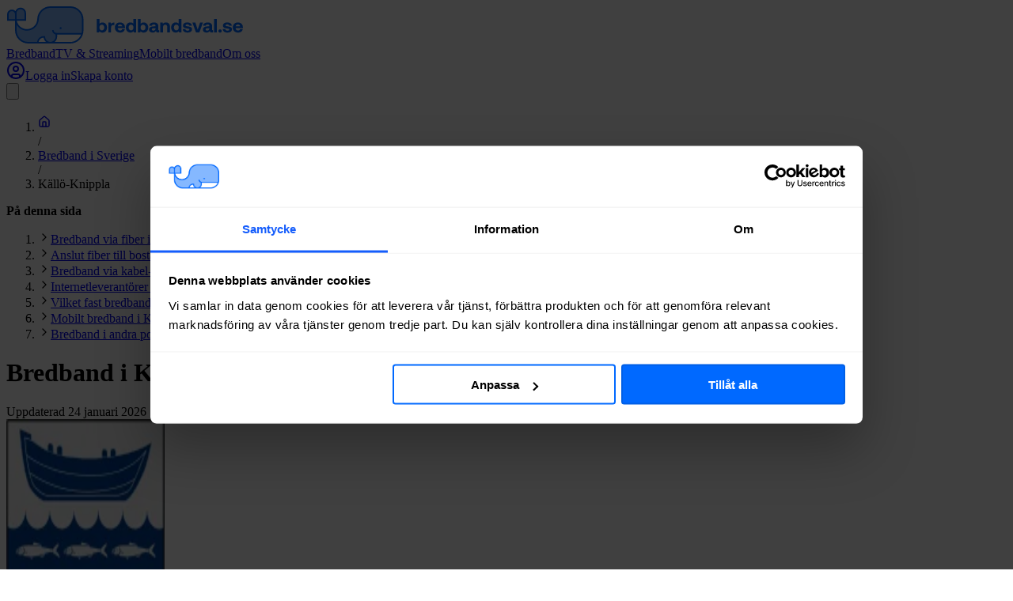

--- FILE ---
content_type: text/html; charset=utf-8
request_url: https://www.bredbandsval.se/sverige/kaelloe-knippla
body_size: 19585
content:
<!DOCTYPE html><html lang="sv" data-sentry-component="RootLayout" data-sentry-source-file="layout.tsx"><head><meta charSet="utf-8"/><meta name="viewport" content="width=device-width, initial-scale=1"/><link rel="preload" href="/_next/static/media/3be83a346553616c-s.p.woff2" as="font" crossorigin="" type="font/woff2"/><link rel="preload" href="/_next/static/media/47cbc4e2adbc5db9-s.p.woff2" as="font" crossorigin="" type="font/woff2"/><link rel="preload" href="/_next/static/media/e4af272ccee01ff0-s.p.woff2" as="font" crossorigin="" type="font/woff2"/><link rel="preload" as="image" href="/images/bredbandsval-logo-with-text.svg" fetchPriority="high"/><link rel="stylesheet" href="/_next/static/css/ee2bab5b778c4b79.css" data-precedence="next"/><link rel="stylesheet" href="/_next/static/css/c6daa3dae39084d2.css" data-precedence="next"/><link rel="stylesheet" href="/_next/static/css/659f8edb5615d5fc.css" data-precedence="next"/><link rel="preload" as="script" fetchPriority="low" href="/_next/static/chunks/webpack-c3100fdc75ae5bbc.js"/><script src="/_next/static/chunks/52774a7f-8f51eef79065cf85.js" async=""></script><script src="/_next/static/chunks/fd9d1056-fe63292b653e69d8.js" async=""></script><script src="/_next/static/chunks/3020-a33414dd9a1f8705.js" async=""></script><script src="/_next/static/chunks/main-app-8cbef034b4b7e8b3.js" async=""></script><script src="/_next/static/chunks/app/(partner)/layout-ec072697e90a095f.js" async=""></script><script src="/_next/static/chunks/e37a0b60-24571da3d623909c.js" async=""></script><script src="/_next/static/chunks/8543-69ca41996ad93c13.js" async=""></script><script src="/_next/static/chunks/156-96832c7893af3592.js" async=""></script><script src="/_next/static/chunks/9389-96de081980270963.js" async=""></script><script src="/_next/static/chunks/2267-e9d504ba182d32a6.js" async=""></script><script src="/_next/static/chunks/7213-de8fc397f75cf086.js" async=""></script><script src="/_next/static/chunks/5421-05cf02e90bbfae95.js" async=""></script><script src="/_next/static/chunks/2126-20fcf7fbe84403aa.js" async=""></script><script src="/_next/static/chunks/8196-c129eed8a12edd6f.js" async=""></script><script src="/_next/static/chunks/7233-70fb70210a87d46d.js" async=""></script><script src="/_next/static/chunks/926-677a46516c7e5dcc.js" async=""></script><script src="/_next/static/chunks/9463-e00528e7f69c0bce.js" async=""></script><script src="/_next/static/chunks/app/(web)/layout-130acb5573cb9491.js" async=""></script><script src="/_next/static/chunks/app/(web)/error-9ea002e59b9841a1.js" async=""></script><script src="/_next/static/chunks/2900-aae6bc545b6a6613.js" async=""></script><script src="/_next/static/chunks/app/(web)/sverige/%5Bid%5D/page-723c72d7a1ca2d99.js" async=""></script><script src="/_next/static/chunks/app/global-error-a3be428281d36356.js" async=""></script><link rel="preload" href="https://consent.cookiebot.com/uc.js" as="script"/><title>Bredband i Källö-Knippla | Bredbandsval.se</title><meta name="description" content="Jämför och beställ både fast och mobilt bredband i Källö-Knippla. Hitta det bästa alternativet för bredband på din adress, snabbt och gratis."/><meta name="fb:app_id" content="1209678979077974"/><link rel="canonical" href="https://www.bredbandsval.se/sverige/kaelloe-knippla"/><meta property="og:title" content="Bredband i Källö-Knippla | Bredbandsval.se"/><meta property="og:description" content="Jämför och beställ både fast och mobilt bredband i Källö-Knippla. Hitta det bästa alternativet för bredband på din adress, snabbt och gratis."/><meta property="og:url" content="https://www.bredbandsval.se/sverige/kaelloe-knippla"/><meta property="og:site_name" content="Bredbandsval.se"/><meta property="og:locale" content="sv_SE"/><meta property="og:image" content="https://cdn.bredbandsval.se/images/coat_of_arms/ockero.png"/><meta property="og:type" content="website"/><meta name="twitter:card" content="summary"/><meta name="twitter:site" content="@bredbandsval"/><meta name="twitter:title" content="Bredband i Källö-Knippla | Bredbandsval.se"/><meta name="twitter:description" content="Jämför och beställ både fast och mobilt bredband i Källö-Knippla. Hitta det bästa alternativet för bredband på din adress, snabbt och gratis."/><meta name="twitter:image" content="https://cdn.bredbandsval.se/images/coat_of_arms/ockero.png"/><link rel="icon" href="/favicon.ico" type="image/x-icon" sizes="32x32"/><link rel="icon" href="/icon.png?ad3485f7d88bab1a" type="image/png" sizes="32x32"/><link rel="icon" href="/icon2.png?cdaf893bb14298a5" type="image/png" sizes="64x64"/><link rel="icon" href="/icon3.png?b89d7e414f8946d1" type="image/png" sizes="96x96"/><link rel="icon" href="/icon4.png?574805d0acc4b9fc" type="image/png" sizes="192x192"/><link rel="apple-touch-icon" href="/apple-icon.png?ad3485f7d88bab1a" type="image/png" sizes="32x32"/><link rel="apple-touch-icon" href="/apple-icon2.png?cdaf893bb14298a5" type="image/png" sizes="64x64"/><link rel="apple-touch-icon" href="/apple-icon3.png?b89d7e414f8946d1" type="image/png" sizes="96x96"/><link rel="apple-touch-icon" href="/apple-icon4.png?574805d0acc4b9fc" type="image/png" sizes="192x192"/><meta name="next-size-adjust"/><script src="/_next/static/chunks/polyfills-42372ed130431b0a.js" noModule=""></script></head><body class="font-roboto min-h-screen flex flex-col __variable_b94b4b __variable_0cb770 bg-slate-50 text-slate-950"><script id="cookiebotWatcher">window.addEventListener('CookiebotOnConsentReady', () => {
                        window.bredbandsval = window.bredbandsval || {};
                        window.bredbandsval.cookiebotReady = true;
                    }, {once: true});</script><script id="onpageshow">window.onpageshow = event => {
                        if (event.persisted) {
                            window.location.reload();
                        }
                };</script><script id="DataLayer">window.dataLayer = window.dataLayer || [];</script><noscript><iframe src="https://sgtm.bredbandsval.se/ns.html?id=GTM-TFHJKXS" height="0" width="0" style="display:none;visibility:hidden"></iframe></noscript><!--$!--><template data-dgst="BAILOUT_TO_CLIENT_SIDE_RENDERING"></template><!--/$--><header class="h-[69px] lg:h-[74px] xl:h-[76px] relative z-20 bg-white shadow-[0px_1px_3px_0px_rgba(0,0,0,0.10)]" data-test="navigation" data-component="w" data-sentry-component="Header" data-sentry-source-file="Header.tsx"><div class="p-4 h-full max-w-full lg:container mx-auto"><div class="h-full flex justify-between items-center"><div class="flex items-center"><div class="flex"><a href="/" class="link-primary inline-flex items-center justify-start no-underline hover:no-underline" aria-label="Startsida Bredbandsval.se" data-sentry-element="LinkComponent" data-sentry-component="TrackedLink" data-sentry-source-file="TrackedLink.tsx"><img alt="Logo" data-sentry-element="Image" data-sentry-source-file="Header.tsx" fetchPriority="high" width="300" height="47" decoding="async" data-nimg="1" class="block w-[180px] sm:w-[233px]" style="color:transparent" src="/images/bredbandsval-logo-with-text.svg"/></a></div></div><div class="hidden lg:flex items-center"><a class="relative xl:text-[17px] font-normal text-base px-[9px] text-gray-600 hover:text-blue-600 transition-colors font-roboto h-10 flex items-center justify-center before:absolute before:right-0 before:-bottom-[20px] before:left-0 before:block before:w-full before:h-[5px] before:content-[&quot;&quot;] before:transition-all before:bg-transparent hover:before:bg-blue-600" data-sentry-element="LinkComponent" data-sentry-component="TrackedLink" data-sentry-source-file="TrackedLink.tsx" href="/">Bredband</a><a class="relative xl:text-[17px] font-normal text-base px-[9px] text-gray-600 hover:text-blue-600 transition-colors font-roboto h-10 flex items-center justify-center before:absolute before:right-0 before:-bottom-[20px] before:left-0 before:block before:w-full before:h-[5px] before:content-[&quot;&quot;] before:transition-all before:bg-transparent hover:before:bg-blue-600" data-sentry-element="LinkComponent" data-sentry-component="TrackedLink" data-sentry-source-file="TrackedLink.tsx" href="/tv-paket">TV &amp; Streaming</a><a class="relative xl:text-[17px] font-normal text-base px-[9px] text-gray-600 hover:text-blue-600 transition-colors font-roboto h-10 flex items-center justify-center before:absolute before:right-0 before:-bottom-[20px] before:left-0 before:block before:w-full before:h-[5px] before:content-[&quot;&quot;] before:transition-all before:bg-transparent hover:before:bg-blue-600" data-sentry-element="LinkComponent" data-sentry-component="TrackedLink" data-sentry-source-file="TrackedLink.tsx" href="/mobilt-bredband">Mobilt bredband</a><a class="relative xl:text-[17px] font-normal text-base px-[9px] text-gray-600 hover:text-blue-600 transition-colors font-roboto h-10 flex items-center justify-center before:absolute before:right-0 before:-bottom-[20px] before:left-0 before:block before:w-full before:h-[5px] before:content-[&quot;&quot;] before:transition-all before:bg-transparent hover:before:bg-blue-600" data-sentry-element="LinkComponent" data-sentry-component="TrackedLink" data-sentry-source-file="TrackedLink.tsx" href="/om-oss">Om oss</a></div><div class="flex items-center"><div class="hidden lg:flex gap-2 items-center" data-component="p"><div class="skeleton h-10 w-[121px] rounded-[10px]"></div><div class="skeleton h-10 w-[116px] rounded-[10px]"></div></div><button data-component="u" class="ml-2 relative h-8 pl-2 cursor-pointer lg:hidden" aria-label="huvudmeny" aria-expanded="false" data-sentry-component="HeaderMobileMenuButton" data-sentry-source-file="HeaderMobileMenuButton.tsx"><svg data-component="MobileMenuButton" xmlns="http://www.w3.org/2000/svg" viewBox="0 0 50 50" class="h-6" data-sentry-element="svg" data-sentry-source-file="HeaderMobileMenuButton.tsx"><path d="M0 7.5v5h50v-5zm0 15v5h50v-5zm0 15v5h50v-5z" data-sentry-element="path" data-sentry-source-file="HeaderMobileMenuButton.tsx"></path></svg></button></div></div></div></header><main id="content" class="flex-1 flex flex-col relative"><div data-component="U" data-sentry-component="PageSverigeCity" data-sentry-source-file="page.tsx"><script type="application/ld+json" data-sentry-component="JsonLdScript" data-sentry-source-file="JsonLdScript.tsx">{"@context":"https://schema.org","@graph":[{"@type":"Article","dateModified":"2026-01-19T01:20:03.996Z","headline":"Bredband i Källö-Knippla","image":"https://cdn.bredbandsval.se/images/coat_of_arms/ockero.png","author":[{"@type":"Organization","name":"Bredbandsval.se","url":"https://www.bredbandsval.se"}]},{"@type":"BreadcrumbList","itemListElement":[{"@type":"ListItem","position":1,"name":"Bredbandsval","item":"https://www.bredbandsval.se/"},{"@type":"ListItem","position":2,"name":"Bredband i Sverige","item":"https://www.bredbandsval.se/sverige"},{"@type":"ListItem","position":3,"name":"Källö-Knippla"}]}]}</script><div class="py-3 bg-slate-500 text-white" data-component="t" data-sentry-component="Banner" data-sentry-source-file="Banner.tsx"><div class="container"><ol data-component="l" data-test="breadcrumbs" class="flex items-center text-xs overflow-hidden" data-sentry-component="Breadcrumbs" data-sentry-source-file="Breadcrumbs.tsx"><li class="whitespace-nowrap"><div class="flex items-center max-sm:hidden" data-sentry-component="BreadcrumbItem" data-sentry-source-file="BreadcrumbItem.tsx"><a aria-label="Startsida" data-sentry-element="Link" data-sentry-source-file="BreadcrumbItem.tsx" href="/"><svg xmlns="http://www.w3.org/2000/svg" width="16" height="24" viewBox="0 0 24 24" fill="none" stroke="currentColor" stroke-width="2" stroke-linecap="round" stroke-linejoin="round" class="lucide lucide-house" aria-hidden="true"><path d="M15 21v-8a1 1 0 0 0-1-1h-4a1 1 0 0 0-1 1v8"></path><path d="M3 10a2 2 0 0 1 .709-1.528l7-6a2 2 0 0 1 2.582 0l7 6A2 2 0 0 1 21 10v9a2 2 0 0 1-2 2H5a2 2 0 0 1-2-2z"></path></svg></a><div class="px-2.5">/</div></div></li><li class="whitespace-nowrap"><div class="flex items-center" data-sentry-component="BreadcrumbItem" data-sentry-source-file="BreadcrumbItem.tsx"><a data-sentry-element="Link" data-sentry-source-file="BreadcrumbItem.tsx" href="/sverige">Bredband i Sverige</a><div class="px-2.5">/</div></div></li><li class="whitespace-nowrap overflow-hidden"><div class="overflow-hidden text-ellipsis">Källö-Knippla</div></li></ol></div></div><div class="mt-14 mb-30 container"><div class="flex gap-16"><div class="hidden lg:block w-72"><nav data-component="k" class="p-6 bg-white shadow rounded-lg sticky top-4" data-test="table-of-contents" data-sentry-component="TableOfContents" data-sentry-source-file="TableOfContents.tsx"><div class="pb-3 border-b-1 border-slate-200"><strong>På denna sida</strong></div><ol class="text-sm font-bold"><li class="py-5 last:py-0 last:pt-5 border-b-1 last:border-b-0 border-slate-200 flex items-center"><svg xmlns="http://www.w3.org/2000/svg" width="16" height="16" viewBox="0 0 24 24" fill="none" stroke="currentColor" stroke-width="2" stroke-linecap="round" stroke-linejoin="round" class="lucide lucide-chevron-right mr-4 flex-none" aria-hidden="true"><path d="m9 18 6-6-6-6"></path></svg><a href="#bredband-via-fiber" data-component="l" data-sentry-component="ScrollLink" data-sentry-source-file="ScrollLink.tsx">Bredband via fiber i Källö-Knippla</a></li><li class="py-5 last:py-0 last:pt-5 border-b-1 last:border-b-0 border-slate-200 flex items-center"><svg xmlns="http://www.w3.org/2000/svg" width="16" height="16" viewBox="0 0 24 24" fill="none" stroke="currentColor" stroke-width="2" stroke-linecap="round" stroke-linejoin="round" class="lucide lucide-chevron-right mr-4 flex-none" aria-hidden="true"><path d="m9 18 6-6-6-6"></path></svg><a href="#anslut-fiber" data-component="l" data-sentry-component="ScrollLink" data-sentry-source-file="ScrollLink.tsx">Anslut fiber till bostad i Källö-Knippla</a></li><li class="py-5 last:py-0 last:pt-5 border-b-1 last:border-b-0 border-slate-200 flex items-center"><svg xmlns="http://www.w3.org/2000/svg" width="16" height="16" viewBox="0 0 24 24" fill="none" stroke="currentColor" stroke-width="2" stroke-linecap="round" stroke-linejoin="round" class="lucide lucide-chevron-right mr-4 flex-none" aria-hidden="true"><path d="m9 18 6-6-6-6"></path></svg><a href="#bredband-via-kabel-tv" data-component="l" data-sentry-component="ScrollLink" data-sentry-source-file="ScrollLink.tsx">Bredband via kabel-TV i Källö-Knippla</a></li><li class="py-5 last:py-0 last:pt-5 border-b-1 last:border-b-0 border-slate-200 flex items-center"><svg xmlns="http://www.w3.org/2000/svg" width="16" height="16" viewBox="0 0 24 24" fill="none" stroke="currentColor" stroke-width="2" stroke-linecap="round" stroke-linejoin="round" class="lucide lucide-chevron-right mr-4 flex-none" aria-hidden="true"><path d="m9 18 6-6-6-6"></path></svg><a href="#internetleverantorer" data-component="l" data-sentry-component="ScrollLink" data-sentry-source-file="ScrollLink.tsx">Internetleverantörer i Källö-Knippla</a></li><li class="py-5 last:py-0 last:pt-5 border-b-1 last:border-b-0 border-slate-200 flex items-center"><svg xmlns="http://www.w3.org/2000/svg" width="16" height="16" viewBox="0 0 24 24" fill="none" stroke="currentColor" stroke-width="2" stroke-linecap="round" stroke-linejoin="round" class="lucide lucide-chevron-right mr-4 flex-none" aria-hidden="true"><path d="m9 18 6-6-6-6"></path></svg><a href="#vilket-fast-bredband" data-component="l" data-sentry-component="ScrollLink" data-sentry-source-file="ScrollLink.tsx">Vilket fast bredband väljer man i Källö-Knippla?</a></li><li class="py-5 last:py-0 last:pt-5 border-b-1 last:border-b-0 border-slate-200 flex items-center"><svg xmlns="http://www.w3.org/2000/svg" width="16" height="16" viewBox="0 0 24 24" fill="none" stroke="currentColor" stroke-width="2" stroke-linecap="round" stroke-linejoin="round" class="lucide lucide-chevron-right mr-4 flex-none" aria-hidden="true"><path d="m9 18 6-6-6-6"></path></svg><a href="#mobilt-bredband" data-component="l" data-sentry-component="ScrollLink" data-sentry-source-file="ScrollLink.tsx">Mobilt bredband i Källö-Knippla</a></li><li class="py-5 last:py-0 last:pt-5 border-b-1 last:border-b-0 border-slate-200 flex items-center"><svg xmlns="http://www.w3.org/2000/svg" width="16" height="16" viewBox="0 0 24 24" fill="none" stroke="currentColor" stroke-width="2" stroke-linecap="round" stroke-linejoin="round" class="lucide lucide-chevron-right mr-4 flex-none" aria-hidden="true"><path d="m9 18 6-6-6-6"></path></svg><a href="#andra-postorter" data-component="l" data-sentry-component="ScrollLink" data-sentry-source-file="ScrollLink.tsx">Bredband i andra postorter i Öckerö kommun</a></li></ol></nav></div><div class="flex-1 grid gap-14"><div class="flex max-md:flex-col gap-6 md:gap-14"><div class="flex-1"><h1 class="heading-1 pb-2 border-b border-slate-300 text-blue-950">Bredband i Källö-Knippla</h1><div class="mt-3"><div class="text-xs">Uppdaterad<!-- --> <time dateTime="2026-01-24T00:00:00.000Z">24 januari 2026</time></div></div></div><div class="w-20"><img alt="Öckerö kommunvapen" loading="lazy" width="200" height="383" decoding="async" data-nimg="1" style="color:transparent" srcSet="/_next/image?url=https%3A%2F%2Fcdn.bredbandsval.se%2Fimages%2Fcoat_of_arms%2Fockero.png&amp;w=256&amp;q=75 1x, /_next/image?url=https%3A%2F%2Fcdn.bredbandsval.se%2Fimages%2Fcoat_of_arms%2Fockero.png&amp;w=640&amp;q=75 2x" src="/_next/image?url=https%3A%2F%2Fcdn.bredbandsval.se%2Fimages%2Fcoat_of_arms%2Fockero.png&amp;w=640&amp;q=75"/></div></div><div><div class="grid gap-14" data-sentry-component="CityIntro" data-sentry-source-file="CityIntro.tsx"><p class="font-bold md:text-xl" data-sentry-component="_CityIntroFirstParagraph" data-sentry-source-file="CityIntro.tsx">Källö-Knippla är en postort i <a href="/sverige/oeckeroe">Öckerö</a> kommun.<!-- --> <!-- -->På den här sidan hittar du statistik och information om bredband i Källö-Knippla. Du kan även söka på din adress och direkt hitta det bästa, billigaste och snabbaste bredbandet till din bostad i Källö-Knippla.</p><div class="lg:hidden"><nav data-component="k" class="p-6 bg-white shadow rounded-lg" data-test="table-of-contents" data-sentry-component="TableOfContents" data-sentry-source-file="TableOfContents.tsx"><div class="pb-3 border-b-1 border-slate-200"><strong>På denna sida</strong></div><ol class="text-sm font-bold"><li class="py-5 last:py-0 last:pt-5 border-b-1 last:border-b-0 border-slate-200 flex items-center"><svg xmlns="http://www.w3.org/2000/svg" width="16" height="16" viewBox="0 0 24 24" fill="none" stroke="currentColor" stroke-width="2" stroke-linecap="round" stroke-linejoin="round" class="lucide lucide-chevron-right mr-4 flex-none" aria-hidden="true"><path d="m9 18 6-6-6-6"></path></svg><a href="#bredband-via-fiber" data-component="l" data-sentry-component="ScrollLink" data-sentry-source-file="ScrollLink.tsx">Bredband via fiber i Källö-Knippla</a></li><li class="py-5 last:py-0 last:pt-5 border-b-1 last:border-b-0 border-slate-200 flex items-center"><svg xmlns="http://www.w3.org/2000/svg" width="16" height="16" viewBox="0 0 24 24" fill="none" stroke="currentColor" stroke-width="2" stroke-linecap="round" stroke-linejoin="round" class="lucide lucide-chevron-right mr-4 flex-none" aria-hidden="true"><path d="m9 18 6-6-6-6"></path></svg><a href="#anslut-fiber" data-component="l" data-sentry-component="ScrollLink" data-sentry-source-file="ScrollLink.tsx">Anslut fiber till bostad i Källö-Knippla</a></li><li class="py-5 last:py-0 last:pt-5 border-b-1 last:border-b-0 border-slate-200 flex items-center"><svg xmlns="http://www.w3.org/2000/svg" width="16" height="16" viewBox="0 0 24 24" fill="none" stroke="currentColor" stroke-width="2" stroke-linecap="round" stroke-linejoin="round" class="lucide lucide-chevron-right mr-4 flex-none" aria-hidden="true"><path d="m9 18 6-6-6-6"></path></svg><a href="#bredband-via-kabel-tv" data-component="l" data-sentry-component="ScrollLink" data-sentry-source-file="ScrollLink.tsx">Bredband via kabel-TV i Källö-Knippla</a></li><li class="py-5 last:py-0 last:pt-5 border-b-1 last:border-b-0 border-slate-200 flex items-center"><svg xmlns="http://www.w3.org/2000/svg" width="16" height="16" viewBox="0 0 24 24" fill="none" stroke="currentColor" stroke-width="2" stroke-linecap="round" stroke-linejoin="round" class="lucide lucide-chevron-right mr-4 flex-none" aria-hidden="true"><path d="m9 18 6-6-6-6"></path></svg><a href="#internetleverantorer" data-component="l" data-sentry-component="ScrollLink" data-sentry-source-file="ScrollLink.tsx">Internetleverantörer i Källö-Knippla</a></li><li class="py-5 last:py-0 last:pt-5 border-b-1 last:border-b-0 border-slate-200 flex items-center"><svg xmlns="http://www.w3.org/2000/svg" width="16" height="16" viewBox="0 0 24 24" fill="none" stroke="currentColor" stroke-width="2" stroke-linecap="round" stroke-linejoin="round" class="lucide lucide-chevron-right mr-4 flex-none" aria-hidden="true"><path d="m9 18 6-6-6-6"></path></svg><a href="#vilket-fast-bredband" data-component="l" data-sentry-component="ScrollLink" data-sentry-source-file="ScrollLink.tsx">Vilket fast bredband väljer man i Källö-Knippla?</a></li></ol><button class="mt-4 py-2 w-full link-primary" aria-label="Visa fler rubriker"><svg xmlns="http://www.w3.org/2000/svg" width="24" height="24" viewBox="0 0 24 24" fill="none" stroke="currentColor" stroke-width="2" stroke-linecap="round" stroke-linejoin="round" class="lucide lucide-ellipsis" aria-hidden="true"><circle cx="12" cy="12" r="1"></circle><circle cx="19" cy="12" r="1"></circle><circle cx="5" cy="12" r="1"></circle></svg></button></nav></div><p>Nedan har vi sammanställt fakta och statistik om bredband i Källö-Knippla. Informationen är baserad på 107 sökningar på Bredbandsval.se som gjorts på adresser i postorten Källö-Knippla under de senaste tolv månaderna (2025-01-25 - 2026-01-24).</p><div data-component="s" class="p-6 lg:p-8 rounded-lg shadow-lg relative z-0 bg-white" data-sentry-component="SearchBox" data-sentry-source-file="SearchBox.tsx"><p class="mb-2 font-bold">Här kan du enkelt och gratis jämföra de bredbandsabonnemang som finns på just din adress i Källö-Knippla. Du sparar både tid och pengar.</p><div data-component="q" class="partnerstyles-search-address-search" data-js="search-form" data-js-search-category="" data-js-form-id="cities-top" data-test="search-form-cities-top" data-name="address-search" data-sentry-component="AddressSearch" data-sentry-source-file="AddressSearch.tsx"><form autoComplete="off"><div data-component="k" data-sentry-component="AdressSearchMainInput" data-sentry-source-file="AdressSearchMainInput.tsx"><div class="grid gap-2 md:flex"><div class="relative flex-1"><div class="relative flex items-center"><svg xmlns="http://www.w3.org/2000/svg" width="22" height="22" viewBox="0 0 24 24" fill="none" stroke="currentColor" stroke-width="2" stroke-linecap="round" stroke-linejoin="round" class="lucide lucide-search absolute left-3 text-slate-500" aria-hidden="true" data-sentry-element="Search" data-sentry-source-file="AdressSearchMainInput.tsx"><path d="m21 21-4.34-4.34"></path><circle cx="11" cy="11" r="8"></circle></svg><input class="py-2 pl-11 pr-3 w-full rounded outline-none bg-white text-slate-950 placeholder:text-slate-500 border-3 border-yellow-500" id="cities-top-search-input" data-js="address-input" data-test="address-input" type="text" aria-label="Fyll i adress att söka på här" placeholder="Ex: Testgatan 1A, Källö-Knippla" value=""/></div></div><button class="h-11 md:h-auto button-primary" data-test="address-submit" data-component="I" data-sentry-component="AddressSearchButton" data-sentry-source-file="AddressSearchButton.tsx">Sök<svg xmlns="http://www.w3.org/2000/svg" width="16" height="16" viewBox="0 0 24 24" fill="none" stroke="currentColor" stroke-width="2" stroke-linecap="round" stroke-linejoin="round" class="lucide lucide-chevron-right ml-1.5" aria-hidden="true" data-sentry-element="Icon" data-sentry-source-file="AddressSearchButton.tsx"><path d="m9 18 6-6-6-6"></path></svg></button></div></div></form></div><ul class="flex mt-6 flex-col gap-4 md:flex-row flex-wrap xl:gap-0 xl:flex-nowrap justify-between" data-sentry-component="AddressSearchUSPs" data-sentry-source-file="AddressSearchUSPs.tsx"><li class="flex items-center text-sm" data-sentry-component="ListItem" data-sentry-source-file="AddressSearchUSPs.tsx"><svg xmlns="http://www.w3.org/2000/svg" width="24" height="24" viewBox="0 0 24 24" fill="none" stroke="currentColor" stroke-width="2" stroke-linecap="round" stroke-linejoin="round" class="lucide lucide-check mr-2 text-green-700" aria-hidden="true" data-sentry-element="Check" data-sentry-source-file="AddressSearchUSPs.tsx"><path d="M20 6 9 17l-5-5"></path></svg><span>Vi jämför 21 leverantörer</span></li><li class="flex items-center text-sm" data-sentry-component="ListItem" data-sentry-source-file="AddressSearchUSPs.tsx"><svg xmlns="http://www.w3.org/2000/svg" width="24" height="24" viewBox="0 0 24 24" fill="none" stroke="currentColor" stroke-width="2" stroke-linecap="round" stroke-linejoin="round" class="lucide lucide-check mr-2 text-green-700" aria-hidden="true" data-sentry-element="Check" data-sentry-source-file="AddressSearchUSPs.tsx"><path d="M20 6 9 17l-5-5"></path></svg><span>Enkelt och gratis</span></li><li class="flex items-center text-sm" data-sentry-component="ListItem" data-sentry-source-file="AddressSearchUSPs.tsx"><svg xmlns="http://www.w3.org/2000/svg" width="24" height="24" viewBox="0 0 24 24" fill="none" stroke="currentColor" stroke-width="2" stroke-linecap="round" stroke-linejoin="round" class="lucide lucide-check mr-2 text-green-700" aria-hidden="true" data-sentry-element="Check" data-sentry-source-file="AddressSearchUSPs.tsx"><path d="M20 6 9 17l-5-5"></path></svg><span>Bästa priserna</span></li><li class="flex items-center text-sm" data-sentry-component="ListItem" data-sentry-source-file="AddressSearchUSPs.tsx"><svg xmlns="http://www.w3.org/2000/svg" width="24" height="24" viewBox="0 0 24 24" fill="none" stroke="currentColor" stroke-width="2" stroke-linecap="round" stroke-linejoin="round" class="lucide lucide-check mr-2 text-green-700" aria-hidden="true" data-sentry-element="Check" data-sentry-source-file="AddressSearchUSPs.tsx"><path d="M20 6 9 17l-5-5"></path></svg><span>Oberoende jämförelsetjänst</span></li></ul></div><p><span class="font-bold">Tips: </span>Om du hittar ett alternativ du gillar kan du beställa med en gång. Vi gör det extra enkelt för dig och det kostar inget. Du kan både beställa nytt och byta bredband, och det fungerar i hela Sverige.</p></div></div><div><div data-component="C" class="grid gap-14" data-sentry-component="CityContent" data-sentry-source-file="CityContent.tsx"><section class="grid gap-6"><h2 id="bredband-via-fiber" class="heading-4">Bredband via fiber i <!-- -->Källö-Knippla</h2><p>Tillgången till bredband i <!-- -->Källö-Knippla<!-- -->, och vilka hastigheter, leverantörer och priser som gäller, beror på anslutningen på adressen samt vilka infrastrukturer, stadsnät, kommunikationsoperatörer och nätägare som finns i<!-- --> <!-- -->Källö-Knippla<!-- -->.</p><p>Stora delar<!-- --> av <!-- -->Källö-Knippla<!-- --> är anslutna till<!-- --> <a class="link-primary" href="/bredband/fiber-bredband">bredband via fiber</a>. Fiber är idag den mest framtidssäkra typen av bredband och även den snabbaste.</p><p>Av de adresser i <!-- -->Källö-Knippla<!-- --> som sökts på Bredbandsval.se de senaste 12<!-- --> <!-- -->månaderna var<!-- --> <strong>83%<!-- --> anslutna till fiber</strong>. Av dessa adresser var<!-- --> <!-- -->100%<!-- --> anslutna till öppen fiber medan <!-- -->0%<!-- --> av adresserna var anslutna till vertikal fiber från en enskild operatör.</p><p>Som ansluten till öppen fiber kan man välja mellan ett flertal olika internetleverantörer och bredbandstjänster.</p><h3 class="heading-5">Billigaste bredband via fiber i <!-- -->Källö-Knippla</h3><p>På Bredbandsval.se beräknar vi ett jämförpris per månad för att göra en rättvis prisjämförelse av bredband. Baserat på sökresultaten på Bredbandsval.se de senaste 12<!-- --> <!-- -->månaderna är snittpriset<!-- -->*<!-- --> för billigaste Bredband<!-- --> <!-- -->100 i <!-- -->Källö-Knippla<!-- --> <strong>317<!-- --> <!-- -->kronor per månad</strong>. Detta placerar <!-- -->Källö-Knippla<!-- --> på plats<!-- --> <!-- -->789<!-- --> av<!-- --> <!-- -->1 684<!-- --> i listan över postorter med billigaste Bredband<!-- --> <!-- -->100 i Sverige.</p><p class="p-4 bg-yellow-100 border border-yellow-300 text-slate-700 rounded-lg">*<!-- --> Snittpriset är baserat på tjänster med 100<!-- --> <!-- -->Mbit/s nedströms och inkluderar inte eventuella gratistjänster eller nätverksavgifter och placeringen kan vara delad med andra orter. Postorter där vi inte identifierat något snabbt fast bredband är undantagna i listan.</p><h3 class="heading-5">Stadsnät i <!-- -->Källö-Knippla</h3><p>Om du har bredband via öppet stadsnät i <!-- -->Källö-Knippla<!-- --> kan du oftast välja mellan ett flertal olika internetleverantörer. Stadsnätet tillhandahåller då den lokala infrastrukturen, medan internetleverantören tillhandahåller tillgången till själva internet och ofta även tjänster som IP-telefoni, TV via internet, med mera.</p><p>Under de senaste 12<!-- --> <!-- -->månaderna har vi identifierat följande öppna nät i <!-- -->Källö-Knippla<!-- -->.</p><div class="grid" data-component="R" data-sentry-component="Table" data-sentry-source-file="Table.tsx"><div class="rounded-lg shadow bg-white overflow-auto"><table class="w-full"><thead class="text-left text-xs uppercase color-slate-900 border-b border-slate-300" data-sentry-component="TableHead" data-sentry-source-file="TableHead.tsx"><tr><th scope="col" class="p-6">Namn</th><th scope="col" class="p-6">Typ</th><th scope="col" class="p-6">Procent</th></tr></thead><tbody><tr class="odd:bg-blue-50" data-sentry-component="TableRow" data-sentry-source-file="TableRow.tsx"><td class="p-6" data-sentry-component="TableData" data-sentry-source-file="TableData.tsx">Telia - Öppen Fiber Villa</td><td class="p-6" data-sentry-component="TableData" data-sentry-source-file="TableData.tsx">Fiber</td><td class="p-6" data-sentry-component="TableData" data-sentry-source-file="TableData.tsx">93%</td></tr><tr class="odd:bg-blue-50" data-sentry-component="TableRow" data-sentry-source-file="TableRow.tsx"><td class="p-6" data-sentry-component="TableData" data-sentry-source-file="TableData.tsx">Telia - Öppen Fiber Lägenhet</td><td class="p-6" data-sentry-component="TableData" data-sentry-source-file="TableData.tsx">Fiber</td><td class="p-6" data-sentry-component="TableData" data-sentry-source-file="TableData.tsx">7%</td></tr></tbody></table></div></div></section><section class="grid gap-6"><h2 id="anslut-fiber" class="heading-4">Anslut fiber till bostad i <!-- -->Källö-Knippla</h2><p>Om du inte har tillgång till bredband via fiber och vill dra in och installera fiber till en bostad eller lokal i<!-- --> <!-- -->Källö-Knippla<!-- --> kan du kontakta något av stadsnäten i tabellen ovan<!-- -->.</p><p>I vissa fall kan du behöva kontakta en nätägare direkt. Se listan över<!-- --> <a class="link-primary" href="/sverige/oeckeroe#pts-natagare">nätägare i <!-- -->Öckerö<!-- --> kommun</a>.</p></section><section class="grid gap-6"><h2 id="bredband-via-kabel-tv" class="heading-4">Bredband via kabel-TV i <!-- -->Källö-Knippla</h2><p>I våra sökningar har vi inte kunnat hitta några adresser med bredband via kabel-TV (via koaxialkabel) i<!-- --> <!-- -->Källö-Knippla<!-- -->.</p></section><section class="grid gap-6"><h2 id="internetleverantorer" class="heading-4">Internetleverantörer i <!-- -->Källö-Knippla</h2><p>Vilka internetleverantörer är då vanliga i <!-- -->Källö-Knippla<!-- -->, och på hur många av adresserna vi testat finns de tillgängliga? Tabellen nedan visar hur ofta internetleverantörerna har dykt upp med erbjudanden på adressökningarna i <!-- -->Källö-Knippla<!-- --> under de senaste 12<!-- --> <!-- -->månaderna.<!-- -->*</p><p class="p-4 w-fit bg-yellow-100 border border-yellow-300 text-slate-700 rounded-lg">*<!-- --> Avser sökningar där det finns fast bredband på adressen.</p><div class="grid" data-component="R" data-sentry-component="Table" data-sentry-source-file="Table.tsx"><div class="rounded-lg shadow bg-white overflow-auto"><table class="w-full"><thead class="text-left text-xs uppercase color-slate-900 border-b border-slate-300" data-sentry-component="TableHead" data-sentry-source-file="TableHead.tsx"><tr><th scope="col" class="p-6">Leverantör</th><th scope="col" class="p-6">Typer</th><th scope="col" class="p-6">Procent</th></tr></thead><tbody><tr class="odd:bg-blue-50" data-sentry-component="TableRow" data-sentry-source-file="TableRow.tsx"><td class="p-6" data-sentry-component="TableData" data-sentry-source-file="TableData.tsx"><a class="link-primary" href="/leverantorer/boxer">Boxer</a></td><td class="p-6" data-sentry-component="TableData" data-sentry-source-file="TableData.tsx"></td><td class="p-6" data-sentry-component="TableData" data-sentry-source-file="TableData.tsx">83%</td></tr><tr class="odd:bg-blue-50" data-sentry-component="TableRow" data-sentry-source-file="TableRow.tsx"><td class="p-6" data-sentry-component="TableData" data-sentry-source-file="TableData.tsx"><a class="link-primary" href="/leverantorer/halebop">Halebop</a></td><td class="p-6" data-sentry-component="TableData" data-sentry-source-file="TableData.tsx"></td><td class="p-6" data-sentry-component="TableData" data-sentry-source-file="TableData.tsx">83%</td></tr><tr class="odd:bg-blue-50" data-sentry-component="TableRow" data-sentry-source-file="TableRow.tsx"><td class="p-6" data-sentry-component="TableData" data-sentry-source-file="TableData.tsx"><a class="link-primary" href="/leverantorer/netatonce">Net at Once</a></td><td class="p-6" data-sentry-component="TableData" data-sentry-source-file="TableData.tsx"></td><td class="p-6" data-sentry-component="TableData" data-sentry-source-file="TableData.tsx">83%</td></tr><tr class="odd:bg-blue-50" data-sentry-component="TableRow" data-sentry-source-file="TableRow.tsx"><td class="p-6" data-sentry-component="TableData" data-sentry-source-file="TableData.tsx"><a class="link-primary" href="/leverantorer/ownit">Ownit</a></td><td class="p-6" data-sentry-component="TableData" data-sentry-source-file="TableData.tsx"></td><td class="p-6" data-sentry-component="TableData" data-sentry-source-file="TableData.tsx">83%</td></tr><tr class="odd:bg-blue-50" data-sentry-component="TableRow" data-sentry-source-file="TableRow.tsx"><td class="p-6" data-sentry-component="TableData" data-sentry-source-file="TableData.tsx"><a class="link-primary" href="/leverantorer/tele2">Tele2</a></td><td class="p-6" data-sentry-component="TableData" data-sentry-source-file="TableData.tsx"></td><td class="p-6" data-sentry-component="TableData" data-sentry-source-file="TableData.tsx">83%</td></tr><tr class="odd:bg-blue-50" data-sentry-component="TableRow" data-sentry-source-file="TableRow.tsx"><td class="p-6" data-sentry-component="TableData" data-sentry-source-file="TableData.tsx"><a class="link-primary" href="/leverantorer/telia">Telia</a></td><td class="p-6" data-sentry-component="TableData" data-sentry-source-file="TableData.tsx"></td><td class="p-6" data-sentry-component="TableData" data-sentry-source-file="TableData.tsx">83%</td></tr><tr class="odd:bg-blue-50" data-sentry-component="TableRow" data-sentry-source-file="TableRow.tsx"><td class="p-6" data-sentry-component="TableData" data-sentry-source-file="TableData.tsx"><a class="link-primary" href="/leverantorer/allente">Allente</a></td><td class="p-6" data-sentry-component="TableData" data-sentry-source-file="TableData.tsx"></td><td class="p-6" data-sentry-component="TableData" data-sentry-source-file="TableData.tsx">80%</td></tr><tr class="odd:bg-blue-50" data-sentry-component="TableRow" data-sentry-source-file="TableRow.tsx"><td class="p-6" data-sentry-component="TableData" data-sentry-source-file="TableData.tsx"><a class="link-primary" href="/leverantorer/comviq">Comviq</a></td><td class="p-6" data-sentry-component="TableData" data-sentry-source-file="TableData.tsx"></td><td class="p-6" data-sentry-component="TableData" data-sentry-source-file="TableData.tsx">78%</td></tr><tr class="odd:bg-blue-50" data-sentry-component="TableRow" data-sentry-source-file="TableRow.tsx"><td class="p-6" data-sentry-component="TableData" data-sentry-source-file="TableData.tsx"><a class="link-primary" href="/leverantorer/telenor">Telenor</a></td><td class="p-6" data-sentry-component="TableData" data-sentry-source-file="TableData.tsx"></td><td class="p-6" data-sentry-component="TableData" data-sentry-source-file="TableData.tsx">68%</td></tr><tr class="odd:bg-blue-50" data-sentry-component="TableRow" data-sentry-source-file="TableRow.tsx"><td class="p-6" data-sentry-component="TableData" data-sentry-source-file="TableData.tsx"><a class="link-primary" href="/leverantorer/bredband2">Bredband2</a></td><td class="p-6" data-sentry-component="TableData" data-sentry-source-file="TableData.tsx"></td><td class="p-6" data-sentry-component="TableData" data-sentry-source-file="TableData.tsx">35%</td></tr><tr class="odd:bg-blue-50" data-sentry-component="TableRow" data-sentry-source-file="TableRow.tsx"><td class="p-6" data-sentry-component="TableData" data-sentry-source-file="TableData.tsx"><a class="link-primary" href="/leverantorer/inleed">Inleed</a></td><td class="p-6" data-sentry-component="TableData" data-sentry-source-file="TableData.tsx"></td><td class="p-6" data-sentry-component="TableData" data-sentry-source-file="TableData.tsx">35%</td></tr><tr class="odd:bg-blue-50" data-sentry-component="TableRow" data-sentry-source-file="TableRow.tsx"><td class="p-6" data-sentry-component="TableData" data-sentry-source-file="TableData.tsx"><a class="link-primary" href="/leverantorer/internetport">Internetport</a></td><td class="p-6" data-sentry-component="TableData" data-sentry-source-file="TableData.tsx"></td><td class="p-6" data-sentry-component="TableData" data-sentry-source-file="TableData.tsx">25%</td></tr></tbody></table></div></div></section><div data-component="s" class="p-6 lg:p-8 rounded-lg shadow-lg relative z-0 bg-white" data-sentry-component="SearchBox" data-sentry-source-file="SearchBox.tsx"><p class="mb-2 font-bold">Om du vill se exakt vilka internetleverantörer som erbjuder bredband på din adress i <!-- -->Källö-Knippla<!-- --> på<!-- --> <a class="link-primary" data-sentry-element="Link" data-sentry-source-file="CityContent.tsx" href="https://www.bredbandsval.se">Bredbandsval.se</a> <!-- -->är det bara att göra en snabb sökning här:</p><div data-component="q" class="partnerstyles-search-address-search" data-js="search-form" data-js-search-category="" data-js-form-id="cities-top" data-test="search-form-cities-top" data-name="address-search" data-sentry-component="AddressSearch" data-sentry-source-file="AddressSearch.tsx"><form autoComplete="off"><div data-component="k" data-sentry-component="AdressSearchMainInput" data-sentry-source-file="AdressSearchMainInput.tsx"><div class="grid gap-2 md:flex"><div class="relative flex-1"><div class="relative flex items-center"><svg xmlns="http://www.w3.org/2000/svg" width="22" height="22" viewBox="0 0 24 24" fill="none" stroke="currentColor" stroke-width="2" stroke-linecap="round" stroke-linejoin="round" class="lucide lucide-search absolute left-3 text-slate-500" aria-hidden="true" data-sentry-element="Search" data-sentry-source-file="AdressSearchMainInput.tsx"><path d="m21 21-4.34-4.34"></path><circle cx="11" cy="11" r="8"></circle></svg><input class="py-2 pl-11 pr-3 w-full rounded outline-none bg-white text-slate-950 placeholder:text-slate-500 border-3 border-yellow-500" id="cities-top-search-input" data-js="address-input" data-test="address-input" type="text" aria-label="Fyll i adress att söka på här" placeholder="Ex: Testgatan 1A, Källö-Knippla" value=""/></div></div><button class="h-11 md:h-auto button-primary" data-test="address-submit" data-component="I" data-sentry-component="AddressSearchButton" data-sentry-source-file="AddressSearchButton.tsx">Sök<svg xmlns="http://www.w3.org/2000/svg" width="16" height="16" viewBox="0 0 24 24" fill="none" stroke="currentColor" stroke-width="2" stroke-linecap="round" stroke-linejoin="round" class="lucide lucide-chevron-right ml-1.5" aria-hidden="true" data-sentry-element="Icon" data-sentry-source-file="AddressSearchButton.tsx"><path d="m9 18 6-6-6-6"></path></svg></button></div></div></form></div></div><section class="grid gap-6"><h2 id="vilket-fast-bredband" class="heading-4">Vilket fast bredband väljer man i <!-- -->Källö-Knippla<!-- -->?</h2><p>Vår jämförelsetjänst för bredband fungerar över hela Sverige, inklusive <!-- -->Källö-Knippla<!-- -->. Eftersom det hittills gjorts över hundratusen beställningar av bredband på Bredbandsval.se så har vi en del intressant statistik på vilken typ av, och hur snabbt bredband, man brukar beställa i <!-- -->Källö-Knippla<!-- -->.</p><p>Följande tabell baseras på beställningar av bredband på adresser i <!-- -->Källö-Knippla<!-- --> de senaste 12<!-- --> <!-- -->månaderna:</p><div class="grid" data-component="R" data-sentry-component="Table" data-sentry-source-file="Table.tsx"><div class="rounded-lg shadow bg-white overflow-auto"><table class="w-full"><thead class="text-left text-xs uppercase color-slate-900 border-b border-slate-300" data-sentry-component="TableHead" data-sentry-source-file="TableHead.tsx"><tr><th scope="col" class="p-6">Hastighet</th><th scope="col" class="p-6">Typ</th><th scope="col" class="p-6">Procent</th></tr></thead><tbody><tr class="odd:bg-blue-50" data-sentry-component="TableRow" data-sentry-source-file="TableRow.tsx"><td class="p-6" data-sentry-component="TableData" data-sentry-source-file="TableData.tsx">300/300</td><td class="p-6" data-sentry-component="TableData" data-sentry-source-file="TableData.tsx">Fiber</td><td class="p-6" data-sentry-component="TableData" data-sentry-source-file="TableData.tsx">43%</td></tr><tr class="odd:bg-blue-50" data-sentry-component="TableRow" data-sentry-source-file="TableRow.tsx"><td class="p-6" data-sentry-component="TableData" data-sentry-source-file="TableData.tsx">150/150</td><td class="p-6" data-sentry-component="TableData" data-sentry-source-file="TableData.tsx">Fiber</td><td class="p-6" data-sentry-component="TableData" data-sentry-source-file="TableData.tsx">29%</td></tr><tr class="odd:bg-blue-50" data-sentry-component="TableRow" data-sentry-source-file="TableRow.tsx"><td class="p-6" data-sentry-component="TableData" data-sentry-source-file="TableData.tsx">1000/100</td><td class="p-6" data-sentry-component="TableData" data-sentry-source-file="TableData.tsx">Fiber</td><td class="p-6" data-sentry-component="TableData" data-sentry-source-file="TableData.tsx">14%</td></tr><tr class="odd:bg-blue-50" data-sentry-component="TableRow" data-sentry-source-file="TableRow.tsx"><td class="p-6" data-sentry-component="TableData" data-sentry-source-file="TableData.tsx">100/100</td><td class="p-6" data-sentry-component="TableData" data-sentry-source-file="TableData.tsx">Fiber</td><td class="p-6" data-sentry-component="TableData" data-sentry-source-file="TableData.tsx">14%</td></tr></tbody></table></div></div><p>Av de som beställt bredband i <!-- -->Källö-Knippla<!-- --> väljer<!-- --> <strong>71%<!-- --> bredband utan bindningstid</strong>. Av de som beställer bredband med bindningstid väljer<!-- --> <!-- -->50%<!-- --> 12<!-- --> <!-- -->månaders bindningstid och<!-- --> <!-- -->50%<!-- --> <!-- -->väljer 24<!-- --> <!-- -->månaders bindningstid.</p><h3 class="heading-5">Gruppavtal för bredband i <!-- -->Källö-Knippla</h3><p>Vi har inte kunnat hitta några gruppavtal i <!-- -->Källö-Knippla<!-- -->.</p></section><section class="grid gap-6"><h2 id="mobilt-bredband" class="heading-4">Mobilt bredband i <!-- -->Källö-Knippla</h2><p><a class="link-primary" data-sentry-element="Link" data-sentry-source-file="CityContent.tsx" href="/bredband/mobilt-bredband-info">Mobilt bredband</a>, dvs internet via mobilnätet (3G, 4G, och 5G), kan vara ett bra alternativ eller komplement till fast internet. Det finns ju tillgängligt nästan överallt, och med olika datapotter.</p><div class="p-8 bg-white rounded-lg shadow"><h3 class="mb-2 heading-5 text-blue-950">Jämför mobilt bredband på Bredbandsval.se</h3><p class="mb-6 text-slate-700">Jämför mobilt bredband från Sveriges mest populära internetleverantörer. Vi hämtar dagligen de senaste erbjudandena. Jämför alla samtidigt här – helt gratis!</p><a class="button-primary button-lg" data-sentry-element="Link" data-sentry-source-file="CityContent.tsx" href="/mobilt-bredband"><span>Jämför abonnemang för mobilt bredband</span><svg xmlns="http://www.w3.org/2000/svg" width="16" height="16" viewBox="0 0 24 24" fill="none" stroke="currentColor" stroke-width="2" stroke-linecap="round" stroke-linejoin="round" class="lucide lucide-chevron-right ml-1.5 flex-none" aria-hidden="true" data-sentry-element="ChevronRight" data-sentry-source-file="CityContent.tsx"><path d="m9 18 6-6-6-6"></path></svg></a></div></section><section class="grid gap-6"><h2 id="andra-postorter" class="heading-4">Bredband i andra postorter i <!-- -->Öckerö<!-- --> <!-- -->kommun</h2><p>Här hittar du statistik och information kring bredband i andra postorter i <!-- -->Öckerö<!-- --> kommun.</p><ul class="grid gap-2"><li><a class="link-primary" href="/sverige/bohus-bjoerkoe">Bredband i <!-- -->Bohus-Björkö</a></li><li><a class="link-primary" href="/sverige/fotoe">Bredband i <!-- -->Fotö</a></li><li><a class="link-primary" href="/sverige/groetoe">Bredband i <!-- -->Grötö</a></li><li><a class="link-primary" href="/sverige/hyppeln">Bredband i <!-- -->Hyppeln</a></li><li><a class="link-primary" href="/sverige/haelsoe">Bredband i <!-- -->Hälsö</a></li><li><a class="link-primary" href="/sverige/hoenoe">Bredband i <!-- -->Hönö</a></li><li><a class="link-primary" href="/sverige/kalvsund">Bredband i <!-- -->Kalvsund</a></li><li><a class="link-primary" href="/sverige/roeroe">Bredband i <!-- -->Rörö</a></li><li><a class="link-primary" href="/sverige/oeckeroe">Bredband i <!-- -->Öckerö</a></li></ul></section></div></div><div data-component="s" class="p-6 lg:p-8 rounded-lg shadow-lg relative z-0 bg-white" data-sentry-component="SearchBox" data-sentry-source-file="SearchBox.tsx"><p class="mb-2 font-bold">Fyll i din adress – vi hittar de bästa bredbandsvalen åt dig</p><div data-component="q" class="partnerstyles-search-address-search" data-js="search-form" data-js-search-category="" data-js-form-id="cities-top" data-test="search-form-cities-top" data-name="address-search" data-sentry-component="AddressSearch" data-sentry-source-file="AddressSearch.tsx"><form autoComplete="off"><div data-component="k" data-sentry-component="AdressSearchMainInput" data-sentry-source-file="AdressSearchMainInput.tsx"><div class="grid gap-2 md:flex"><div class="relative flex-1"><div class="relative flex items-center"><svg xmlns="http://www.w3.org/2000/svg" width="22" height="22" viewBox="0 0 24 24" fill="none" stroke="currentColor" stroke-width="2" stroke-linecap="round" stroke-linejoin="round" class="lucide lucide-search absolute left-3 text-slate-500" aria-hidden="true" data-sentry-element="Search" data-sentry-source-file="AdressSearchMainInput.tsx"><path d="m21 21-4.34-4.34"></path><circle cx="11" cy="11" r="8"></circle></svg><input class="py-2 pl-11 pr-3 w-full rounded outline-none bg-white text-slate-950 placeholder:text-slate-500 border-3 border-yellow-500" id="cities-top-search-input" data-js="address-input" data-test="address-input" type="text" aria-label="Fyll i adress att söka på här" placeholder="Ex: Testgatan 1A, Källö-Knippla" value=""/></div></div><button class="h-11 md:h-auto button-primary" data-test="address-submit" data-component="I" data-sentry-component="AddressSearchButton" data-sentry-source-file="AddressSearchButton.tsx">Sök<svg xmlns="http://www.w3.org/2000/svg" width="16" height="16" viewBox="0 0 24 24" fill="none" stroke="currentColor" stroke-width="2" stroke-linecap="round" stroke-linejoin="round" class="lucide lucide-chevron-right ml-1.5" aria-hidden="true" data-sentry-element="Icon" data-sentry-source-file="AddressSearchButton.tsx"><path d="m9 18 6-6-6-6"></path></svg></button></div></div></form></div><ul class="flex mt-6 flex-col gap-4 md:flex-row flex-wrap xl:gap-0 xl:flex-nowrap justify-between" data-sentry-component="AddressSearchUSPs" data-sentry-source-file="AddressSearchUSPs.tsx"><li class="flex items-center text-sm" data-sentry-component="ListItem" data-sentry-source-file="AddressSearchUSPs.tsx"><svg xmlns="http://www.w3.org/2000/svg" width="24" height="24" viewBox="0 0 24 24" fill="none" stroke="currentColor" stroke-width="2" stroke-linecap="round" stroke-linejoin="round" class="lucide lucide-check mr-2 text-green-700" aria-hidden="true" data-sentry-element="Check" data-sentry-source-file="AddressSearchUSPs.tsx"><path d="M20 6 9 17l-5-5"></path></svg><span>Vi jämför 21 leverantörer</span></li><li class="flex items-center text-sm" data-sentry-component="ListItem" data-sentry-source-file="AddressSearchUSPs.tsx"><svg xmlns="http://www.w3.org/2000/svg" width="24" height="24" viewBox="0 0 24 24" fill="none" stroke="currentColor" stroke-width="2" stroke-linecap="round" stroke-linejoin="round" class="lucide lucide-check mr-2 text-green-700" aria-hidden="true" data-sentry-element="Check" data-sentry-source-file="AddressSearchUSPs.tsx"><path d="M20 6 9 17l-5-5"></path></svg><span>Enkelt och gratis</span></li><li class="flex items-center text-sm" data-sentry-component="ListItem" data-sentry-source-file="AddressSearchUSPs.tsx"><svg xmlns="http://www.w3.org/2000/svg" width="24" height="24" viewBox="0 0 24 24" fill="none" stroke="currentColor" stroke-width="2" stroke-linecap="round" stroke-linejoin="round" class="lucide lucide-check mr-2 text-green-700" aria-hidden="true" data-sentry-element="Check" data-sentry-source-file="AddressSearchUSPs.tsx"><path d="M20 6 9 17l-5-5"></path></svg><span>Bästa priserna</span></li><li class="flex items-center text-sm" data-sentry-component="ListItem" data-sentry-source-file="AddressSearchUSPs.tsx"><svg xmlns="http://www.w3.org/2000/svg" width="24" height="24" viewBox="0 0 24 24" fill="none" stroke="currentColor" stroke-width="2" stroke-linecap="round" stroke-linejoin="round" class="lucide lucide-check mr-2 text-green-700" aria-hidden="true" data-sentry-element="Check" data-sentry-source-file="AddressSearchUSPs.tsx"><path d="M20 6 9 17l-5-5"></path></svg><span>Oberoende jämförelsetjänst</span></li></ul></div></div></div></div></div></main><footer class="bg-blue-950 text-slate-200" data-component="M" data-test="footer" data-sentry-component="Footer" data-sentry-source-file="Footer.tsx"><div class="container"><img alt="Logo" data-sentry-element="Image" data-sentry-source-file="Footer.tsx" loading="lazy" width="75" height="37" decoding="async" data-nimg="1" class="mt-10 mb-8" style="color:transparent" src="/images/bredbandsval-logo.svg"/><div class="grid grid-cols-1 md:grid-cols-2 lg:grid-cols-4 gap-6"><nav aria-labelledby="footer-menu-0"><h2 class="heading-5 mb-2.5 text-white" id="footer-menu-0">Bredbandsval.se</h2><ul class="grid grid-cols-1 gap-2.5"><li><a class="" data-sentry-element="LinkComponent" data-sentry-component="TrackedLink" data-sentry-source-file="TrackedLink.tsx" href="/om-oss">Om oss</a></li><li><a class="" data-sentry-element="LinkComponent" data-sentry-component="TrackedLink" data-sentry-source-file="TrackedLink.tsx" href="/fragor-och-svar">Frågor och svar</a></li><li><a class="" data-sentry-element="LinkComponent" data-sentry-component="TrackedLink" data-sentry-source-file="TrackedLink.tsx" href="/kontakt">Kontakta oss</a></li><li><a class="" data-sentry-element="LinkComponent" data-sentry-component="TrackedLink" data-sentry-source-file="TrackedLink.tsx" href="/media">I media</a></li><li><a class="" data-sentry-element="LinkComponent" data-sentry-component="TrackedLink" data-sentry-source-file="TrackedLink.tsx" href="/teknisk-support">Teknisk support</a></li></ul></nav><nav aria-labelledby="footer-menu-1"><h2 class="heading-5 mb-2.5 text-white" id="footer-menu-1">Genvägar</h2><ul class="grid grid-cols-1 gap-2.5"><li><a class="" data-sentry-element="LinkComponent" data-sentry-component="TrackedLink" data-sentry-source-file="TrackedLink.tsx" href="/foretag">Bredband för företag</a></li><li><a class="" data-sentry-element="LinkComponent" data-sentry-component="TrackedLink" data-sentry-source-file="TrackedLink.tsx" href="/bredband-och-tv">Bredband &amp; TV</a></li><li><a class="" data-sentry-element="LinkComponent" data-sentry-component="TrackedLink" data-sentry-source-file="TrackedLink.tsx" href="/leverantorer">Leverantörer</a></li><li><a class="" data-sentry-element="LinkComponent" data-sentry-component="TrackedLink" data-sentry-source-file="TrackedLink.tsx" href="/stadsnat">Stadsnät</a></li><li><a class="" data-sentry-element="LinkComponent" data-sentry-component="TrackedLink" data-sentry-source-file="TrackedLink.tsx" href="/sverige">Bredband i Sverige</a></li><li><a class="" data-sentry-element="LinkComponent" data-sentry-component="TrackedLink" data-sentry-source-file="TrackedLink.tsx" href="/speedtest">Speedtest</a></li><li><a class="" data-sentry-element="LinkComponent" data-sentry-component="TrackedLink" data-sentry-source-file="TrackedLink.tsx" href="/blogg">Blogg</a></li></ul></nav><nav aria-labelledby="footer-menu-2"><h2 class="heading-5 mb-2.5 text-white" id="footer-menu-2">Lär dig mer</h2><ul class="grid grid-cols-1 gap-2.5"><li><a class="" data-sentry-element="LinkComponent" data-sentry-component="TrackedLink" data-sentry-source-file="TrackedLink.tsx" href="/bredband">Allt om bredband</a></li><li><a class="" data-sentry-element="LinkComponent" data-sentry-component="TrackedLink" data-sentry-source-file="TrackedLink.tsx" href="/bredband/fiber-bredband">Bredband via fiber</a></li><li><a class="" data-sentry-element="LinkComponent" data-sentry-component="TrackedLink" data-sentry-source-file="TrackedLink.tsx" href="/bredband/kabel-tv-bredband">Bredband via kabel-tv</a></li><li><a class="" data-sentry-element="LinkComponent" data-sentry-component="TrackedLink" data-sentry-source-file="TrackedLink.tsx" href="/bredband/mobilt-bredband-info">Mobilt bredband</a></li><li><a class="" data-sentry-element="LinkComponent" data-sentry-component="TrackedLink" data-sentry-source-file="TrackedLink.tsx" href="/tv">TV</a></li><li><a class="" data-sentry-element="LinkComponent" data-sentry-component="TrackedLink" data-sentry-source-file="TrackedLink.tsx" href="/streaming">Streaming</a></li><li><a class="" data-sentry-element="LinkComponent" data-sentry-component="TrackedLink" data-sentry-source-file="TrackedLink.tsx" href="/smarta-hem">Smarta hem</a></li><li><a class="" data-sentry-element="LinkComponent" data-sentry-component="TrackedLink" data-sentry-source-file="TrackedLink.tsx" href="/digital-vardag">Digital vardag</a></li></ul></nav><div class="mt-4 lg:mt-0 mb-10 lg:mb-0 pt-10 lg:pt-0 border-t border-slate-600 lg:border-none"><h2 class="heading-5 mb-4 text-white text-center md:text-left">Lita på våra nöjda kunder</h2><div class="p-5 border border-slate-200 rounded-lg w-full"><a rel="noopener noreferrer" href="https://se.trustpilot.com/review/www.bredbandsval.se" target="_blank" class="flex flex-col justify-center items-center gap-4 justify-items-center" data-test="trustpilot-footer" data-sentry-element="LinkComponent" data-sentry-component="TrackedLink" data-sentry-source-file="TrackedLink.tsx"><div class="flex items-center justify-center gap-4"><div class="text-lg font-medium">Utmärkt</div><div class="TrustPilotBasicWidget_tp-stars__XwLvp TrustPilotBasicWidget_tp-stars--4__8M4dF TrustPilotBasicWidget_tp-stars--4--half__ooJM_ w-30"><svg role="img" viewBox="0 0 251 46" xmlns="http://www.w3.org/2000/svg" data-sentry-element="svg" data-sentry-component="TrustPilotStars" data-sentry-source-file="TrustPilotStars.tsx"><g class="TrustPilotBasicWidget_tp-star__z36L8" data-sentry-element="g" data-sentry-source-file="TrustPilotStars.tsx"><path class="TrustPilotBasicWidget_tp-star__canvas__c6DyX" fill="#dcdce6" d="M0 46.330002h46.375586V0H0z" data-sentry-element="path" data-sentry-source-file="TrustPilotStars.tsx"></path><path class="TrustPilotBasicWidget_tp-star__shape__zV2ug" d="M39.533936 19.711433L13.230239 38.80065l3.838216-11.797827L7.02115 19.711433h12.418975l3.837417-11.798624 3.837418 11.798624h12.418975zM23.2785 31.510075l7.183595-1.509576 2.862114 8.800152L23.2785 31.510075z" fill="#FFF" data-sentry-element="path" data-sentry-source-file="TrustPilotStars.tsx"></path></g><g class="TrustPilotBasicWidget_tp-star__z36L8" data-sentry-element="g" data-sentry-source-file="TrustPilotStars.tsx"><path class="TrustPilotBasicWidget_tp-star__canvas__c6DyX" fill="#dcdce6" d="M51.24816 46.330002h46.375587V0H51.248161z" data-sentry-element="path" data-sentry-source-file="TrustPilotStars.tsx"></path><path class="TrustPilotBasicWidget_tp-star__canvas--half__7Wava" fill="#dcdce6" d="M51.24816 46.330002h23.187793V0H51.248161z" data-sentry-element="path" data-sentry-source-file="TrustPilotStars.tsx"></path><path class="TrustPilotBasicWidget_tp-star__shape__zV2ug" d="M74.990978 31.32991L81.150908 30 84 39l-9.660206-7.202786L64.30279 39l3.895636-11.840666L58 19.841466h12.605577L74.499595 8l3.895637 11.841466H91L74.990978 31.329909z" fill="#FFF" data-sentry-element="path" data-sentry-source-file="TrustPilotStars.tsx"></path></g><g class="TrustPilotBasicWidget_tp-star__z36L8" data-sentry-element="g" data-sentry-source-file="TrustPilotStars.tsx"><path class="TrustPilotBasicWidget_tp-star__canvas__c6DyX" fill="#dcdce6" d="M102.532209 46.330002h46.375586V0h-46.375586z" data-sentry-element="path" data-sentry-source-file="TrustPilotStars.tsx"></path><path class="TrustPilotBasicWidget_tp-star__canvas--half__7Wava" fill="#dcdce6" d="M102.532209 46.330002h23.187793V0h-23.187793z" data-sentry-element="path" data-sentry-source-file="TrustPilotStars.tsx"></path><path class="TrustPilotBasicWidget_tp-star__shape__zV2ug" d="M142.066994 19.711433L115.763298 38.80065l3.838215-11.797827-10.047304-7.291391h12.418975l3.837418-11.798624 3.837417 11.798624h12.418975zM125.81156 31.510075l7.183595-1.509576 2.862113 8.800152-10.045708-7.290576z" fill="#FFF" data-sentry-element="path" data-sentry-source-file="TrustPilotStars.tsx"></path></g><g class="TrustPilotBasicWidget_tp-star__z36L8" data-sentry-element="g" data-sentry-source-file="TrustPilotStars.tsx"><path class="TrustPilotBasicWidget_tp-star__canvas__c6DyX" fill="#dcdce6" d="M153.815458 46.330002h46.375586V0h-46.375586z" data-sentry-element="path" data-sentry-source-file="TrustPilotStars.tsx"></path><path class="TrustPilotBasicWidget_tp-star__canvas--half__7Wava" fill="#dcdce6" d="M153.815458 46.330002h23.187793V0h-23.187793z" data-sentry-element="path" data-sentry-source-file="TrustPilotStars.tsx"></path><path class="TrustPilotBasicWidget_tp-star__shape__zV2ug" d="M193.348355 19.711433L167.045457 38.80065l3.837417-11.797827-10.047303-7.291391h12.418974l3.837418-11.798624 3.837418 11.798624h12.418974zM177.09292 31.510075l7.183595-1.509576 2.862114 8.800152-10.045709-7.290576z" fill="#FFF" data-sentry-element="path" data-sentry-source-file="TrustPilotStars.tsx"></path></g><g class="TrustPilotBasicWidget_tp-star__z36L8" data-sentry-element="g" data-sentry-source-file="TrustPilotStars.tsx"><path class="TrustPilotBasicWidget_tp-star__canvas__c6DyX" fill="#dcdce6" d="M205.064416 46.330002h46.375587V0h-46.375587z" data-sentry-element="path" data-sentry-source-file="TrustPilotStars.tsx"></path><path class="TrustPilotBasicWidget_tp-star__canvas--half__7Wava" fill="#dcdce6" d="M205.064416 46.330002h23.187793V0h-23.187793z" data-sentry-element="path" data-sentry-source-file="TrustPilotStars.tsx"></path><path class="TrustPilotBasicWidget_tp-star__shape__zV2ug" d="M244.597022 19.711433l-26.3029 19.089218 3.837419-11.797827-10.047304-7.291391h12.418974l3.837418-11.798624 3.837418 11.798624h12.418975zm-16.255436 11.798642l7.183595-1.509576 2.862114 8.800152-10.045709-7.290576z" fill="#FFF" data-sentry-element="path" data-sentry-source-file="TrustPilotStars.tsx"></path></g></svg></div></div><div class="flex items-center justify-center gap-2"><div class="text-sm"><strong>6 010</strong><span> omdömen på</span></div><div class="flex gap-1"><div class="h-6 w-6"><svg class="h-full w-full" role="img" aria-label="Trustpilot logo" viewBox="0 0 30 30" xmlns="http://www.w3.org/2000/svg" data-sentry-element="svg" data-sentry-source-file="TrustPilotBasicWidget.tsx"><path class="tp-logo__star" fill="#00B67A" d="M30.141707 11.07005H18.63164L15.076408.177071l-3.566342 10.892977L0 11.059002l9.321376 6.739063-3.566343 10.88193 9.321375-6.728016 9.310266 6.728016-3.555233-10.88193 9.310266-6.728016z" data-sentry-element="path" data-sentry-source-file="TrustPilotBasicWidget.tsx"></path><path class="tp-logo__star-notch" fill="#005128" d="M21.631369 20.26169l-.799928-2.463625-5.755033 4.153914z" data-sentry-element="path" data-sentry-source-file="TrustPilotBasicWidget.tsx"></path></svg></div><span class="font-bold flex items-center">Trustpilot</span></div></div></a></div></div></div><div class="md:mt-24 mb-10 lg:flex lg:items-center lg:gap-10 text-xs"><nav class="lg:order-2" aria-label="footer-menu-3"><ul class="grid grid-cols-1 lg:grid-cols-3 gap-10 text-sm text-white"><li class="text-center lg:text-left"><a class="" data-sentry-element="LinkComponent" data-sentry-component="TrackedLink" data-sentry-source-file="TrackedLink.tsx" href="/villkor/allmanna-villkor">Allmänna villkor</a></li><li class="text-center lg:text-left"><a class="" data-sentry-element="LinkComponent" data-sentry-component="TrackedLink" data-sentry-source-file="TrackedLink.tsx" href="/villkor/integritetspolicy">Integritetspolicy</a></li><li class="text-center lg:text-left"><div class="cursor-pointer">Hantera cookies</div></li></ul></nav><div class="mt-10 lg:mt-0 lg:order-1 lg:flex-1 text-center lg:text-left"><p class="mb-1"><span>© <!-- -->2026<!-- --> <!-- -->Bredbandsval.se</span><span> • </span><span>Skapat med kärlek i Malmö och Stockholm 🐳</span></p><p>En oberoende jämförelsetjänst som hjälper dig hitta rätt bredband, snabbt och enkelt.</p></div><nav class="mt-4 lg:mt-0 lg:order-3 flex justify-center gap-2" aria-label="Sociala medier"><a rel="noopener" href="https://www.facebook.com/bredbandsval/" target="_blank" class="link-primary" aria-label="Bredbandsval på Facebook öppnas i nytt fönster" title="Bredbandsval på Facebook öppnas i nytt fönster" data-sentry-element="LinkComponent" data-sentry-component="TrackedLink" data-sentry-source-file="TrackedLink.tsx"><svg width="24" height="24" viewBox="0 0 24 24" fill="none" xmlns="http://www.w3.org/2000/svg" data-sentry-element="svg" data-sentry-component="FacebookIcon" data-sentry-source-file="FacebookIcon.tsx"><path fill-rule="evenodd" clip-rule="evenodd" d="M0 3.75C0 1.67893 1.67893 0 3.75 0H20.25C22.3211 0 24 1.67893 24 3.75V20.25C24 22.3211 22.3211 24 20.25 24H3.75C1.67893 24 0 22.3211 0 20.25V3.75ZM12 6C15.3 6 18 8.7 18 12C18 15 15.825 17.55 12.825 18V13.725H14.25L14.55 12H12.9V10.875C12.9 10.425 13.125 9.975 13.875 9.975H14.625V8.475C14.625 8.475 13.95 8.325 13.275 8.325C11.925 8.325 11.025 9.15 11.025 10.65V12H9.525V13.725H11.025V17.925C8.175 17.475 6 15 6 12C6 8.7 8.7 6 12 6Z" fill="#EFF6FF" data-sentry-element="path" data-sentry-source-file="FacebookIcon.tsx"></path></svg></a><a rel="noopener" href="https://twitter.com/bredbandsval" target="_blank" class="link-primary" aria-label="Bredbandsval på Twitter öppnas i nytt fönster" title="Bredbandsval på Twitter öppnas i nytt fönster" data-sentry-element="LinkComponent" data-sentry-component="TrackedLink" data-sentry-source-file="TrackedLink.tsx"><svg width="24" height="24" viewBox="0 0 24 24" fill="none" xmlns="http://www.w3.org/2000/svg" data-sentry-element="svg" data-sentry-component="TwitterIcon" data-sentry-source-file="TwitterIcon.tsx"><path d="M14.9248 17.2557H16.5508L9.06615 6.7798H7.4401L14.9248 17.2557Z" fill="#EFF6FF" data-sentry-element="path" data-sentry-source-file="TwitterIcon.tsx"></path><path fill-rule="evenodd" clip-rule="evenodd" d="M3.75 0C1.67894 0 0 1.67894 0 3.75V20.25C0 22.3211 1.67894 24 3.75 24H20.25C22.3211 24 24 22.3211 24 20.25V3.75C24 1.67894 22.3211 0 20.25 0H3.75ZM17.6089 6L13.1414 11.0812L18 18H14.4267L11.1549 13.3409L7.05867 18H6L10.6849 12.6716L6 6H9.57328L12.6714 10.4119L16.5503 6H17.6089Z" fill="#EFF6FF" data-sentry-element="path" data-sentry-source-file="TwitterIcon.tsx"></path></svg></a><a rel="noopener" href="https://www.linkedin.com/company/bredbandsval.se/" target="_blank" class="link-primary" aria-label="Bredbandsval på LinkedIn öppnas i nytt fönster" title="Bredbandsval på LinkedIn öppnas i nytt fönster" data-sentry-element="LinkComponent" data-sentry-component="TrackedLink" data-sentry-source-file="TrackedLink.tsx"><svg width="24" height="24" viewBox="0 0 24 24" fill="none" xmlns="http://www.w3.org/2000/svg" data-sentry-element="svg" data-sentry-component="LinkedInIcon" data-sentry-source-file="LinkedinIcon.tsx"><path fill-rule="evenodd" clip-rule="evenodd" d="M0 3.75C0 1.67893 1.67893 0 3.75 0H20.25C22.3211 0 24 1.67893 24 3.75V20.25C24 22.3211 22.3211 24 20.25 24H3.75C1.67893 24 0 22.3211 0 20.25V3.75ZM6.15 9.975V18H8.7V9.975H6.15ZM6 7.425C6 8.25 6.6 8.85 7.425 8.85C8.25 8.85 8.85 8.25 8.85 7.425C8.85 6.6 8.25 6 7.425 6C6.675 6 6 6.6 6 7.425ZM15.45 18H17.85V13.05C17.85 10.575 16.35 9.75 14.925 9.75C13.65 9.75 12.75 10.575 12.525 11.1V9.975H10.125V18H12.675V13.725C12.675 12.6 13.425 12 14.175 12C14.925 12 15.45 12.375 15.45 13.65V18Z" fill="#EFF6FF" data-sentry-element="path" data-sentry-source-file="LinkedinIcon.tsx"></path></svg></a></nav></div></div></footer><script src="/_next/static/chunks/webpack-c3100fdc75ae5bbc.js" async=""></script><script>(self.__next_f=self.__next_f||[]).push([0]);self.__next_f.push([2,null])</script><script>self.__next_f.push([1,"1:HL[\"/_next/static/media/3be83a346553616c-s.p.woff2\",\"font\",{\"crossOrigin\":\"\",\"type\":\"font/woff2\"}]\n2:HL[\"/_next/static/media/47cbc4e2adbc5db9-s.p.woff2\",\"font\",{\"crossOrigin\":\"\",\"type\":\"font/woff2\"}]\n3:HL[\"/_next/static/media/e4af272ccee01ff0-s.p.woff2\",\"font\",{\"crossOrigin\":\"\",\"type\":\"font/woff2\"}]\n4:HL[\"/_next/static/css/ee2bab5b778c4b79.css\",\"style\"]\n5:HL[\"/_next/static/css/c6daa3dae39084d2.css\",\"style\"]\n6:HL[\"/_next/static/css/659f8edb5615d5fc.css\",\"style\"]\n"])</script><script>self.__next_f.push([1,"7:I[14360,[],\"\"]\na:I[69257,[],\"\"]\nc:I[14857,[],\"\"]\nd:I[87512,[\"3646\",\"static/chunks/app/(partner)/layout-ec072697e90a095f.js\"],\"\"]\ne:\"$Sreact.suspense\"\nf:I[11990,[\"1866\",\"static/chunks/e37a0b60-24571da3d623909c.js\",\"8543\",\"static/chunks/8543-69ca41996ad93c13.js\",\"156\",\"static/chunks/156-96832c7893af3592.js\",\"9389\",\"static/chunks/9389-96de081980270963.js\",\"2267\",\"static/chunks/2267-e9d504ba182d32a6.js\",\"7213\",\"static/chunks/7213-de8fc397f75cf086.js\",\"5421\",\"static/chunks/5421-05cf02e90bbfae95.js\",\"2126\",\"static/chunks/2126-20fcf7fbe84403aa.js\",\"8196\",\"static/chunks/8196-c129eed8a12edd6f.js\",\"7233\",\"static/chunks/7233-70fb70210a87d46d.js\",\"926\",\"static/chunks/926-677a46516c7e5dcc.js\",\"9463\",\"static/chunks/9463-e00528e7f69c0bce.js\",\"3523\",\"static/chunks/app/(web)/layout-130acb5573cb9491.js\"],\"Init\"]\n10:I[9413,[\"1866\",\"static/chunks/e37a0b60-24571da3d623909c.js\",\"8543\",\"static/chunks/8543-69ca41996ad93c13.js\",\"156\",\"static/chunks/156-96832c7893af3592.js\",\"9389\",\"static/chunks/9389-96de081980270963.js\",\"2267\",\"static/chunks/2267-e9d504ba182d32a6.js\",\"7213\",\"static/chunks/7213-de8fc397f75cf086.js\",\"5421\",\"static/chunks/5421-05cf02e90bbfae95.js\",\"2126\",\"static/chunks/2126-20fcf7fbe84403aa.js\",\"8196\",\"static/chunks/8196-c129eed8a12edd6f.js\",\"7233\",\"static/chunks/7233-70fb70210a87d46d.js\",\"926\",\"static/chunks/926-677a46516c7e5dcc.js\",\"9463\",\"static/chunks/9463-e00528e7f69c0bce.js\",\"3523\",\"static/chunks/app/(web)/layout-130acb5573cb9491.js\"],\"AccountProvider\"]\n11:I[79344,[\"1866\",\"static/chunks/e37a0b60-24571da3d623909c.js\",\"8543\",\"static/chunks/8543-69ca41996ad93c13.js\",\"156\",\"static/chunks/156-96832c7893af3592.js\",\"9389\",\"static/chunks/9389-96de081980270963.js\",\"2267\",\"static/chunks/2267-e9d504ba182d32a6.js\",\"7213\",\"static/chunks/7213-de8fc397f75cf086.js\",\"5421\",\"static/chunks/5421-05cf02e90bbfae95.js\",\"2126\",\"static/chunks/2126-20fcf7fbe84403aa.js\",\"8196\",\"static/chunks/8196-c129eed8a12edd6f.js\",\"7233\",\"static/chunks/7233-70fb70210a87d46d.js\",\"926\",\"static/chunks/926-677a46516c7e5dcc.js\",\"9463\",\"static/chunks/9463-e00528"])</script><script>self.__next_f.push([1,"e7f69c0bce.js\",\"3523\",\"static/chunks/app/(web)/layout-130acb5573cb9491.js\"],\"Header\"]\n12:I[69917,[\"1866\",\"static/chunks/e37a0b60-24571da3d623909c.js\",\"156\",\"static/chunks/156-96832c7893af3592.js\",\"2267\",\"static/chunks/2267-e9d504ba182d32a6.js\",\"2126\",\"static/chunks/2126-20fcf7fbe84403aa.js\",\"8519\",\"static/chunks/app/(web)/error-9ea002e59b9841a1.js\"],\"default\"]\n13:I[97032,[\"1866\",\"static/chunks/e37a0b60-24571da3d623909c.js\",\"8543\",\"static/chunks/8543-69ca41996ad93c13.js\",\"156\",\"static/chunks/156-96832c7893af3592.js\",\"9389\",\"static/chunks/9389-96de081980270963.js\",\"2267\",\"static/chunks/2267-e9d504ba182d32a6.js\",\"7213\",\"static/chunks/7213-de8fc397f75cf086.js\",\"5421\",\"static/chunks/5421-05cf02e90bbfae95.js\",\"2126\",\"static/chunks/2126-20fcf7fbe84403aa.js\",\"8196\",\"static/chunks/8196-c129eed8a12edd6f.js\",\"7233\",\"static/chunks/7233-70fb70210a87d46d.js\",\"926\",\"static/chunks/926-677a46516c7e5dcc.js\",\"2900\",\"static/chunks/2900-aae6bc545b6a6613.js\",\"1538\",\"static/chunks/app/(web)/sverige/%5Bid%5D/page-723c72d7a1ca2d99.js\"],\"SetAnalyticsValues\"]\n14:I[92267,[\"1866\",\"static/chunks/e37a0b60-24571da3d623909c.js\",\"8543\",\"static/chunks/8543-69ca41996ad93c13.js\",\"156\",\"static/chunks/156-96832c7893af3592.js\",\"9389\",\"static/chunks/9389-96de081980270963.js\",\"2267\",\"static/chunks/2267-e9d504ba182d32a6.js\",\"7213\",\"static/chunks/7213-de8fc397f75cf086.js\",\"5421\",\"static/chunks/5421-05cf02e90bbfae95.js\",\"2126\",\"static/chunks/2126-20fcf7fbe84403aa.js\",\"8196\",\"static/chunks/8196-c129eed8a12edd6f.js\",\"7233\",\"static/chunks/7233-70fb70210a87d46d.js\",\"926\",\"static/chunks/926-677a46516c7e5dcc.js\",\"2900\",\"static/chunks/2900-aae6bc545b6a6613.js\",\"1538\",\"static/chunks/app/(web)/sverige/%5Bid%5D/page-723c72d7a1ca2d99.js\"],\"Image\"]\n17:I[7759,[\"6470\",\"static/chunks/app/global-error-a3be428281d36356.js\"],\"default\"]\nb:[\"id\",\"kaelloe-knippla\",\"d\"]\n18:[]\n"])</script><script>self.__next_f.push([1,"0:[\"$\",\"$L7\",null,{\"buildId\":\"di7vYee1EPpF544M45bwU\",\"assetPrefix\":\"\",\"urlParts\":[\"\",\"sverige\",\"kaelloe-knippla\"],\"initialTree\":[\"\",{\"children\":[\"(web)\",{\"children\":[\"sverige\",{\"children\":[[\"id\",\"kaelloe-knippla\",\"d\"],{\"children\":[\"__PAGE__\",{}]}]}]},\"$undefined\",\"$undefined\",true]}],\"initialSeedData\":[\"\",{\"children\":[\"(web)\",{\"children\":[\"sverige\",{\"children\":[[\"id\",\"kaelloe-knippla\",\"d\"],{\"children\":[\"__PAGE__\",{},[[\"$L8\",\"$L9\",null],null],null]},[null,[\"$\",\"$La\",null,{\"parallelRouterKey\":\"children\",\"segmentPath\":[\"children\",\"(web)\",\"children\",\"sverige\",\"children\",\"$b\",\"children\"],\"error\":\"$undefined\",\"errorStyles\":\"$undefined\",\"errorScripts\":\"$undefined\",\"template\":[\"$\",\"$Lc\",null,{}],\"templateStyles\":\"$undefined\",\"templateScripts\":\"$undefined\",\"notFound\":\"$undefined\",\"notFoundStyles\":\"$undefined\"}]],null]},[null,[\"$\",\"$La\",null,{\"parallelRouterKey\":\"children\",\"segmentPath\":[\"children\",\"(web)\",\"children\",\"sverige\",\"children\"],\"error\":\"$undefined\",\"errorStyles\":\"$undefined\",\"errorScripts\":\"$undefined\",\"template\":[\"$\",\"$Lc\",null,{}],\"templateStyles\":\"$undefined\",\"templateScripts\":\"$undefined\",\"notFound\":\"$undefined\",\"notFoundStyles\":\"$undefined\"}]],null]},[[[[\"$\",\"link\",\"0\",{\"rel\":\"stylesheet\",\"href\":\"/_next/static/css/ee2bab5b778c4b79.css\",\"precedence\":\"next\",\"crossOrigin\":\"$undefined\"}],[\"$\",\"link\",\"1\",{\"rel\":\"stylesheet\",\"href\":\"/_next/static/css/c6daa3dae39084d2.css\",\"precedence\":\"next\",\"crossOrigin\":\"$undefined\"}],[\"$\",\"link\",\"2\",{\"rel\":\"stylesheet\",\"href\":\"/_next/static/css/659f8edb5615d5fc.css\",\"precedence\":\"next\",\"crossOrigin\":\"$undefined\"}]],[\"$\",\"html\",null,{\"lang\":\"sv\",\"data-sentry-component\":\"RootLayout\",\"data-sentry-source-file\":\"layout.tsx\",\"children\":[\"$\",\"body\",null,{\"className\":\"font-roboto min-h-screen flex flex-col __variable_b94b4b __variable_0cb770 bg-slate-50 text-slate-950\",\"children\":[[\"$\",\"script\",null,{\"id\":\"cookiebotWatcher\",\"dangerouslySetInnerHTML\":{\"__html\":\"window.addEventListener('CookiebotOnConsentReady', () =\u003e {\\n                        window.bredbandsval = window.bredbandsval || {};\\n                        window.bredbandsval.cookiebotReady = true;\\n                    }, {once: true});\"}}],[\"$\",\"$Ld\",null,{\"id\":\"Cookiebot\",\"async\":true,\"src\":\"https://consent.cookiebot.com/uc.js\",\"strategy\":\"afterInteractive\",\"data-cbid\":\"3ba0ed45-c51c-4092-89e1-af10f57eeaa3\",\"data-blockingmode\":\"none\",\"type\":\"text/javascript\",\"data-sentry-element\":\"Script\",\"data-sentry-source-file\":\"layout.tsx\"}],[\"$\",\"script\",null,{\"id\":\"onpageshow\",\"dangerouslySetInnerHTML\":{\"__html\":\"window.onpageshow = event =\u003e {\\n                        if (event.persisted) {\\n                            window.location.reload();\\n                        }\\n                };\"}}],[[\"$\",\"script\",null,{\"id\":\"DataLayer\",\"dangerouslySetInnerHTML\":{\"__html\":\"window.dataLayer = window.dataLayer || [];\"}}],[\"$\",\"$Ld\",null,{\"id\":\"GTMMainScript\",\"strategy\":\"afterInteractive\",\"data-sentry-element\":\"Script\",\"data-sentry-source-file\":\"GTMScripts.tsx\",\"children\":\"(function (w, d, s, l, gtm) {\\n                    w[l] = w[l] || [];\\n                    w[l].push({ 'gtm.start': new Date().getTime(), event: 'gtm.js' });\\n                    var f = d.getElementsByTagName(s)[0],\\n                        j = d.createElement(s),\\n                        dl = l != 'dataLayer' ? '\u0026l=' + l : '';\\n                    j.async = true;\\n                    j.src = gtm.domain + '/gtm.js?id=' + gtm.id + dl + (gtm.additionalQueryParams || '');\\n                    f.parentNode.insertBefore(j, f);\\n                })(window, document, 'script', 'dataLayer', {\\\"domain\\\":\\\"https://sgtm.bredbandsval.se\\\",\\\"measurementId\\\":\\\"G-075866DW2E\\\",\\\"id\\\":\\\"GTM-TFHJKXS\\\",\\\"additionalQueryParams\\\":\\\"\\\"});\"}],[\"$\",\"noscript\",null,{\"children\":[\"$\",\"iframe\",null,{\"src\":\"https://sgtm.bredbandsval.se/ns.html?id=GTM-TFHJKXS\",\"height\":\"0\",\"width\":\"0\",\"style\":{\"display\":\"none\",\"visibility\":\"hidden\"}}]}]],[\"$\",\"$e\",null,{\"data-sentry-element\":\"Suspense\",\"data-sentry-source-file\":\"layout.tsx\",\"children\":[\"$\",\"$Lf\",null,{\"data-sentry-element\":\"Init\",\"data-sentry-source-file\":\"layout.tsx\"}]}],[\"$\",\"$L10\",null,{\"data-sentry-element\":\"AccountProvider\",\"data-sentry-source-file\":\"layout.tsx\",\"children\":[[\"$\",\"$L11\",null,{\"data-sentry-element\":\"Header\",\"data-sentry-source-file\":\"layout.tsx\"}],[\"$\",\"main\",null,{\"id\":\"content\",\"className\":\"flex-1 flex flex-col relative\",\"children\":[\"$\",\"$La\",null,{\"parallelRouterKey\":\"children\",\"segmentPath\":[\"children\",\"(web)\",\"children\"],\"error\":\"$12\",\"errorStyles\":[],\"errorScripts\":[],\"template\":[\"$\",\"$Lc\",null,{}],\"templateStyles\":\"$undefined\",\"templateScripts\":\"$undefined\",\"notFound\":[\"$\",\"div\",null,{\"className\":\"container\",\"data-sentry-component\":\"NotFoundWeb\",\"data-sentry-source-file\":\"not-found.tsx\",\"children\":[\"$\",\"div\",null,{\"data-component\":\"s\",\"className\":\"flex flex-col min-h-screen pt-40 gap-6 text-blue-950\",\"tabIndex\":-1,\"aria-label\":\"404\",\"data-test\":\"error-page\",\"data-sentry-component\":\"ErrorPage\",\"data-sentry-source-file\":\"ErrorPage.tsx\",\"children\":[[\"$\",\"$L13\",null,{\"analyticsPageName\":\"v_error_page\",\"data-sentry-element\":\"SetAnalyticsValues\",\"data-sentry-source-file\":\"ErrorPage.tsx\"}],[\"$\",\"div\",null,{\"className\":\"flex flex-col lg:flex-row-reverse gap-10 lg:gap-20 items-center\",\"children\":[[\"$\",\"div\",null,{\"className\":\"flex justify-center items-center max-lg:w-full lg:basis-1/3\",\"children\":[\"$\",\"$L14\",null,{\"className\":\"w-1/3 h-auto lg:w-2/3\",\"priority\":true,\"alt\":\"Dekorativ bild: valen Valle med frågetecken\",\"aria-hidden\":\"true\",\"src\":\"/images/valen/bredbandsval_with_questionmarks.svg\",\"width\":129,\"height\":102,\"data-sentry-element\":\"Image\",\"data-sentry-source-file\":\"ErrorPage.tsx\"}]}],[\"$\",\"div\",null,{\"className\":\"flex flex-col gap-4 lg:basis-2/3\",\"children\":[[\"$\",\"h1\",null,{\"className\":\"text-6xl lg:text-9xl text-center lg:text-left font-black\",\"children\":\"404\"}],[\"$\",\"h2\",null,{\"className\":\"heading-1 text-center lg:text-left\",\"children\":\"Du verkar ha simmat vilse?\"}],[\"$\",\"div\",null,{\"className\":\"flex flex-col gap-6 items-center lg:items-start\",\"children\":[[\"$\",\"p\",null,{\"className\":\"text-lg lg:text-3xl\",\"children\":\"Vi kan tyvärr inte hitta sidan du letar efter. Ingen fara, vi hjälper dig tillbaka.\"}],[\"$\",\"a\",null,{\"href\":\"/\",\"className\":\"button-primary\",\"children\":\"Gå till startsidan\"}]]}]]}]]}]]}]}],\"notFoundStyles\":[]}]}]]}],\"$L15\"]}]}]],null],null]},[null,[\"$\",\"$La\",null,{\"parallelRouterKey\":\"children\",\"segmentPath\":[\"children\"],\"error\":\"$undefined\",\"errorStyles\":\"$undefined\",\"errorScripts\":\"$undefined\",\"template\":[\"$\",\"$Lc\",null,{}],\"templateStyles\":\"$undefined\",\"templateScripts\":\"$undefined\",\"notFound\":[[\"$\",\"title\",null,{\"children\":\"404: This page could not be found.\"}],[\"$\",\"div\",null,{\"style\":{\"fontFamily\":\"system-ui,\\\"Segoe UI\\\",Roboto,Helvetica,Arial,sans-serif,\\\"Apple Color Emoji\\\",\\\"Segoe UI Emoji\\\"\",\"height\":\"100vh\",\"textAlign\":\"center\",\"display\":\"flex\",\"flexDirection\":\"column\",\"alignItems\":\"center\",\"justifyContent\":\"center\"},\"children\":[\"$\",\"div\",null,{\"children\":[[\"$\",\"style\",null,{\"dangerouslySetInnerHTML\":{\"__html\":\"body{color:#000;background:#fff;margin:0}.next-error-h1{border-right:1px solid rgba(0,0,0,.3)}@media (prefers-color-scheme:dark){body{color:#fff;background:#000}.next-error-h1{border-right:1px solid rgba(255,255,255,.3)}}\"}}],[\"$\",\"h1\",null,{\"className\":\"next-error-h1\",\"style\":{\"display\":\"inline-block\",\"margin\":\"0 20px 0 0\",\"padding\":\"0 23px 0 0\",\"fontSize\":24,\"fontWeight\":500,\"verticalAlign\":\"top\",\"lineHeight\":\"49px\"},\"children\":\"404\"}],[\"$\",\"div\",null,{\"style\":{\"display\":\"inline-block\"},\"children\":[\"$\",\"h2\",null,{\"style\":{\"fontSize\":14,\"fontWeight\":400,\"lineHeight\":\"49px\",\"margin\":0},\"children\":\"This page could not be found.\"}]}]]}]}]],\"notFoundStyles\":[]}]],null],\"couldBeIntercepted\":false,\"initialHead\":[null,\"$L16\"],\"globalErrorComponent\":\"$17\",\"missingSlots\":\"$W18\"}]\n"])</script><script>self.__next_f.push([1,"19:I[85338,[\"1866\",\"static/chunks/e37a0b60-24571da3d623909c.js\",\"8543\",\"static/chunks/8543-69ca41996ad93c13.js\",\"156\",\"static/chunks/156-96832c7893af3592.js\",\"9389\",\"static/chunks/9389-96de081980270963.js\",\"2267\",\"static/chunks/2267-e9d504ba182d32a6.js\",\"7213\",\"static/chunks/7213-de8fc397f75cf086.js\",\"5421\",\"static/chunks/5421-05cf02e90bbfae95.js\",\"2126\",\"static/chunks/2126-20fcf7fbe84403aa.js\",\"8196\",\"static/chunks/8196-c129eed8a12edd6f.js\",\"7233\",\"static/chunks/7233-70fb70210a87d46d.js\",\"926\",\"static/chunks/926-677a46516c7e5dcc.js\",\"2900\",\"static/chunks/2900-aae6bc545b6a6613.js\",\"1538\",\"static/chunks/app/(web)/sverige/%5Bid%5D/page-723c72d7a1ca2d99.js\"],\"TrackedLink\"]\n1a:I[60515,[\"1866\",\"static/chunks/e37a0b60-24571da3d623909c.js\",\"8543\",\"static/chunks/8543-69ca41996ad93c13.js\",\"156\",\"static/chunks/156-96832c7893af3592.js\",\"9389\",\"static/chunks/9389-96de081980270963.js\",\"2267\",\"static/chunks/2267-e9d504ba182d32a6.js\",\"7213\",\"static/chunks/7213-de8fc397f75cf086.js\",\"5421\",\"static/chunks/5421-05cf02e90bbfae95.js\",\"2126\",\"static/chunks/2126-20fcf7fbe84403aa.js\",\"8196\",\"static/chunks/8196-c129eed8a12edd6f.js\",\"7233\",\"static/chunks/7233-70fb70210a87d46d.js\",\"926\",\"static/chunks/926-677a46516c7e5dcc.js\",\"9463\",\"static/chunks/9463-e00528e7f69c0bce.js\",\"3523\",\"static/chunks/app/(web)/layout-130acb5573cb9491.js\"],\"CookiebotRenewButton\"]\n"])</script><script>self.__next_f.push([1,"15:[\"$\",\"footer\",null,{\"className\":\"bg-blue-950 text-slate-200\",\"data-component\":\"M\",\"data-test\":\"footer\",\"data-sentry-component\":\"Footer\",\"data-sentry-source-file\":\"Footer.tsx\",\"children\":[\"$\",\"div\",null,{\"className\":\"container\",\"children\":[[\"$\",\"$L14\",null,{\"src\":\"/images/bredbandsval-logo.svg\",\"alt\":\"Logo\",\"width\":75,\"height\":37,\"className\":\"mt-10 mb-8\",\"data-sentry-element\":\"Image\",\"data-sentry-source-file\":\"Footer.tsx\"}],[\"$\",\"div\",null,{\"className\":\"grid grid-cols-1 md:grid-cols-2 lg:grid-cols-4 gap-6\",\"children\":[[[\"$\",\"nav\",\"footer-menu-0\",{\"aria-labelledby\":\"footer-menu-0\",\"children\":[[\"$\",\"h2\",null,{\"className\":\"heading-5 mb-2.5 text-white\",\"id\":\"footer-menu-0\",\"children\":\"Bredbandsval.se\"}],[\"$\",\"ul\",null,{\"className\":\"grid grid-cols-1 gap-2.5\",\"children\":[[\"$\",\"li\",\"0\",{\"children\":[\"$\",\"$L19\",null,{\"href\":\"/om-oss\",\"event\":\"main_footer\",\"userInteraction\":\"main_footer\",\"flavor\":\"unstyled\",\"children\":\"Om oss\"}]}],[\"$\",\"li\",\"1\",{\"children\":[\"$\",\"$L19\",null,{\"href\":\"/fragor-och-svar\",\"event\":\"main_footer\",\"userInteraction\":\"main_footer\",\"flavor\":\"unstyled\",\"children\":\"Frågor och svar\"}]}],[\"$\",\"li\",\"2\",{\"children\":[\"$\",\"$L19\",null,{\"href\":\"/kontakt\",\"event\":\"main_footer\",\"userInteraction\":\"main_footer\",\"flavor\":\"unstyled\",\"children\":\"Kontakta oss\"}]}],[\"$\",\"li\",\"3\",{\"children\":[\"$\",\"$L19\",null,{\"href\":\"/media\",\"event\":\"main_footer\",\"userInteraction\":\"main_footer\",\"flavor\":\"unstyled\",\"children\":\"I media\"}]}],[\"$\",\"li\",\"4\",{\"children\":[\"$\",\"$L19\",null,{\"href\":\"/teknisk-support\",\"event\":\"main_footer\",\"userInteraction\":\"main_footer\",\"flavor\":\"unstyled\",\"children\":\"Teknisk support\"}]}]]}]]}],[\"$\",\"nav\",\"footer-menu-1\",{\"aria-labelledby\":\"footer-menu-1\",\"children\":[[\"$\",\"h2\",null,{\"className\":\"heading-5 mb-2.5 text-white\",\"id\":\"footer-menu-1\",\"children\":\"Genvägar\"}],[\"$\",\"ul\",null,{\"className\":\"grid grid-cols-1 gap-2.5\",\"children\":[[\"$\",\"li\",\"0\",{\"children\":[\"$\",\"$L19\",null,{\"href\":\"/foretag\",\"event\":\"main_footer\",\"userInteraction\":\"main_footer\",\"flavor\":\"unstyled\",\"children\":\"Bredband för företag\"}]}],[\"$\",\"li\",\"1\",{\"children\":[\"$\",\"$L19\",null,{\"href\":\"/bredband-och-tv\",\"event\":\"main_footer\",\"userInteraction\":\"main_footer\",\"flavor\":\"unstyled\",\"children\":\"Bredband \u0026 TV\"}]}],[\"$\",\"li\",\"2\",{\"children\":[\"$\",\"$L19\",null,{\"href\":\"/leverantorer\",\"event\":\"main_footer\",\"userInteraction\":\"main_footer\",\"flavor\":\"unstyled\",\"children\":\"Leverantörer\"}]}],[\"$\",\"li\",\"3\",{\"children\":[\"$\",\"$L19\",null,{\"href\":\"/stadsnat\",\"event\":\"main_footer\",\"userInteraction\":\"main_footer\",\"flavor\":\"unstyled\",\"children\":\"Stadsnät\"}]}],[\"$\",\"li\",\"4\",{\"children\":[\"$\",\"$L19\",null,{\"href\":\"/sverige\",\"event\":\"main_footer\",\"userInteraction\":\"main_footer\",\"flavor\":\"unstyled\",\"children\":\"Bredband i Sverige\"}]}],[\"$\",\"li\",\"5\",{\"children\":[\"$\",\"$L19\",null,{\"href\":\"/speedtest\",\"event\":\"main_footer\",\"userInteraction\":\"main_footer\",\"flavor\":\"unstyled\",\"children\":\"Speedtest\"}]}],[\"$\",\"li\",\"6\",{\"children\":[\"$\",\"$L19\",null,{\"href\":\"/blogg\",\"event\":\"main_footer\",\"userInteraction\":\"main_footer\",\"flavor\":\"unstyled\",\"children\":\"Blogg\"}]}]]}]]}],[\"$\",\"nav\",\"footer-menu-2\",{\"aria-labelledby\":\"footer-menu-2\",\"children\":[[\"$\",\"h2\",null,{\"className\":\"heading-5 mb-2.5 text-white\",\"id\":\"footer-menu-2\",\"children\":\"Lär dig mer\"}],[\"$\",\"ul\",null,{\"className\":\"grid grid-cols-1 gap-2.5\",\"children\":[[\"$\",\"li\",\"0\",{\"children\":[\"$\",\"$L19\",null,{\"href\":\"/bredband\",\"event\":\"main_footer\",\"userInteraction\":\"main_footer\",\"flavor\":\"unstyled\",\"children\":\"Allt om bredband\"}]}],[\"$\",\"li\",\"1\",{\"children\":[\"$\",\"$L19\",null,{\"href\":\"/bredband/fiber-bredband\",\"event\":\"main_footer\",\"userInteraction\":\"main_footer\",\"flavor\":\"unstyled\",\"children\":\"Bredband via fiber\"}]}],[\"$\",\"li\",\"2\",{\"children\":[\"$\",\"$L19\",null,{\"href\":\"/bredband/kabel-tv-bredband\",\"event\":\"main_footer\",\"userInteraction\":\"main_footer\",\"flavor\":\"unstyled\",\"children\":\"Bredband via kabel-tv\"}]}],[\"$\",\"li\",\"3\",{\"children\":[\"$\",\"$L19\",null,{\"href\":\"/bredband/mobilt-bredband-info\",\"event\":\"main_footer\",\"userInteraction\":\"main_footer\",\"flavor\":\"unstyled\",\"children\":\"Mobilt bredband\"}]}],[\"$\",\"li\",\"4\",{\"children\":[\"$\",\"$L19\",null,{\"href\":\"/tv\",\"event\":\"main_footer\",\"userInteraction\":\"main_footer\",\"flavor\":\"unstyled\",\"children\":\"TV\"}]}],[\"$\",\"li\",\"5\",{\"children\":[\"$\",\"$L19\",null,{\"href\":\"/streaming\",\"event\":\"main_footer\",\"userInteraction\":\"main_footer\",\"flavor\":\"unstyled\",\"children\":\"Streaming\"}]}],[\"$\",\"li\",\"6\",{\"children\":[\"$\",\"$L19\",null,{\"href\":\"/smarta-hem\",\"event\":\"main_footer\",\"userInteraction\":\"main_footer\",\"flavor\":\"unstyled\",\"children\":\"Smarta hem\"}]}],[\"$\",\"li\",\"7\",{\"children\":[\"$\",\"$L19\",null,{\"href\":\"/digital-vardag\",\"event\":\"main_footer\",\"userInteraction\":\"main_footer\",\"flavor\":\"unstyled\",\"children\":\"Digital vardag\"}]}]]}]]}]],[\"$\",\"div\",null,{\"className\":\"mt-4 lg:mt-0 mb-10 lg:mb-0 pt-10 lg:pt-0 border-t border-slate-600 lg:border-none\",\"children\":[[\"$\",\"h2\",null,{\"className\":\"heading-5 mb-4 text-white text-center md:text-left\",\"children\":\"Lita på våra nöjda kunder\"}],[\"$\",\"div\",null,{\"className\":\"p-5 border border-slate-200 rounded-lg w-full\",\"children\":[\"$\",\"$L19\",null,{\"data-component\":\"c\",\"className\":\"flex flex-col justify-center items-center gap-4 justify-items-center\",\"data-test\":\"trustpilot-footer\",\"target\":\"_blank\",\"rel\":\"noopener noreferrer\",\"userInteraction\":\"trustpilot\",\"navigationSelection\":\"trustpilot-footer\",\"href\":\"https://se.trustpilot.com/review/www.bredbandsval.se\",\"flavor\":\"unstyled\",\"data-sentry-element\":\"TrackedLink\",\"data-sentry-component\":\"TrustPilotBasicWidget\",\"data-sentry-source-file\":\"TrustPilotBasicWidget.tsx\",\"children\":[[\"$\",\"div\",null,{\"className\":\"flex items-center justify-center gap-4\",\"children\":[[\"$\",\"div\",null,{\"className\":\"text-lg font-medium\",\"children\":\"Utmärkt\"}],[\"$\",\"div\",null,{\"className\":\"TrustPilotBasicWidget_tp-stars__XwLvp TrustPilotBasicWidget_tp-stars--4__8M4dF TrustPilotBasicWidget_tp-stars--4--half__ooJM_ w-30\",\"children\":[\"$\",\"svg\",null,{\"role\":\"img\",\"viewBox\":\"0 0 251 46\",\"xmlns\":\"http://www.w3.org/2000/svg\",\"data-sentry-element\":\"svg\",\"data-sentry-component\":\"TrustPilotStars\",\"data-sentry-source-file\":\"TrustPilotStars.tsx\",\"children\":[[\"$\",\"g\",null,{\"className\":\"TrustPilotBasicWidget_tp-star__z36L8\",\"data-sentry-element\":\"g\",\"data-sentry-source-file\":\"TrustPilotStars.tsx\",\"children\":[[\"$\",\"path\",null,{\"className\":\"TrustPilotBasicWidget_tp-star__canvas__c6DyX\",\"fill\":\"#dcdce6\",\"d\":\"M0 46.330002h46.375586V0H0z\",\"data-sentry-element\":\"path\",\"data-sentry-source-file\":\"TrustPilotStars.tsx\"}],[\"$\",\"path\",null,{\"className\":\"TrustPilotBasicWidget_tp-star__shape__zV2ug\",\"d\":\"M39.533936 19.711433L13.230239 38.80065l3.838216-11.797827L7.02115 19.711433h12.418975l3.837417-11.798624 3.837418 11.798624h12.418975zM23.2785 31.510075l7.183595-1.509576 2.862114 8.800152L23.2785 31.510075z\",\"fill\":\"#FFF\",\"data-sentry-element\":\"path\",\"data-sentry-source-file\":\"TrustPilotStars.tsx\"}]]}],[\"$\",\"g\",null,{\"className\":\"TrustPilotBasicWidget_tp-star__z36L8\",\"data-sentry-element\":\"g\",\"data-sentry-source-file\":\"TrustPilotStars.tsx\",\"children\":[[\"$\",\"path\",null,{\"className\":\"TrustPilotBasicWidget_tp-star__canvas__c6DyX\",\"fill\":\"#dcdce6\",\"d\":\"M51.24816 46.330002h46.375587V0H51.248161z\",\"data-sentry-element\":\"path\",\"data-sentry-source-file\":\"TrustPilotStars.tsx\"}],[\"$\",\"path\",null,{\"className\":\"TrustPilotBasicWidget_tp-star__canvas--half__7Wava\",\"fill\":\"#dcdce6\",\"d\":\"M51.24816 46.330002h23.187793V0H51.248161z\",\"data-sentry-element\":\"path\",\"data-sentry-source-file\":\"TrustPilotStars.tsx\"}],[\"$\",\"path\",null,{\"className\":\"TrustPilotBasicWidget_tp-star__shape__zV2ug\",\"d\":\"M74.990978 31.32991L81.150908 30 84 39l-9.660206-7.202786L64.30279 39l3.895636-11.840666L58 19.841466h12.605577L74.499595 8l3.895637 11.841466H91L74.990978 31.329909z\",\"fill\":\"#FFF\",\"data-sentry-element\":\"path\",\"data-sentry-source-file\":\"TrustPilotStars.tsx\"}]]}],[\"$\",\"g\",null,{\"className\":\"TrustPilotBasicWidget_tp-star__z36L8\",\"data-sentry-element\":\"g\",\"data-sentry-source-file\":\"TrustPilotStars.tsx\",\"children\":[[\"$\",\"path\",null,{\"className\":\"TrustPilotBasicWidget_tp-star__canvas__c6DyX\",\"fill\":\"#dcdce6\",\"d\":\"M102.532209 46.330002h46.375586V0h-46.375586z\",\"data-sentry-element\":\"path\",\"data-sentry-source-file\":\"TrustPilotStars.tsx\"}],[\"$\",\"path\",null,{\"className\":\"TrustPilotBasicWidget_tp-star__canvas--half__7Wava\",\"fill\":\"#dcdce6\",\"d\":\"M102.532209 46.330002h23.187793V0h-23.187793z\",\"data-sentry-element\":\"path\",\"data-sentry-source-file\":\"TrustPilotStars.tsx\"}],[\"$\",\"path\",null,{\"className\":\"TrustPilotBasicWidget_tp-star__shape__zV2ug\",\"d\":\"M142.066994 19.711433L115.763298 38.80065l3.838215-11.797827-10.047304-7.291391h12.418975l3.837418-11.798624 3.837417 11.798624h12.418975zM125.81156 31.510075l7.183595-1.509576 2.862113 8.800152-10.045708-7.290576z\",\"fill\":\"#FFF\",\"data-sentry-element\":\"path\",\"data-sentry-source-file\":\"TrustPilotStars.tsx\"}]]}],[\"$\",\"g\",null,{\"className\":\"TrustPilotBasicWidget_tp-star__z36L8\",\"data-sentry-element\":\"g\",\"data-sentry-source-file\":\"TrustPilotStars.tsx\",\"children\":[[\"$\",\"path\",null,{\"className\":\"TrustPilotBasicWidget_tp-star__canvas__c6DyX\",\"fill\":\"#dcdce6\",\"d\":\"M153.815458 46.330002h46.375586V0h-46.375586z\",\"data-sentry-element\":\"path\",\"data-sentry-source-file\":\"TrustPilotStars.tsx\"}],[\"$\",\"path\",null,{\"className\":\"TrustPilotBasicWidget_tp-star__canvas--half__7Wava\",\"fill\":\"#dcdce6\",\"d\":\"M153.815458 46.330002h23.187793V0h-23.187793z\",\"data-sentry-element\":\"path\",\"data-sentry-source-file\":\"TrustPilotStars.tsx\"}],[\"$\",\"path\",null,{\"className\":\"TrustPilotBasicWidget_tp-star__shape__zV2ug\",\"d\":\"M193.348355 19.711433L167.045457 38.80065l3.837417-11.797827-10.047303-7.291391h12.418974l3.837418-11.798624 3.837418 11.798624h12.418974zM177.09292 31.510075l7.183595-1.509576 2.862114 8.800152-10.045709-7.290576z\",\"fill\":\"#FFF\",\"data-sentry-element\":\"path\",\"data-sentry-source-file\":\"TrustPilotStars.tsx\"}]]}],[\"$\",\"g\",null,{\"className\":\"TrustPilotBasicWidget_tp-star__z36L8\",\"data-sentry-element\":\"g\",\"data-sentry-source-file\":\"TrustPilotStars.tsx\",\"children\":[[\"$\",\"path\",null,{\"className\":\"TrustPilotBasicWidget_tp-star__canvas__c6DyX\",\"fill\":\"#dcdce6\",\"d\":\"M205.064416 46.330002h46.375587V0h-46.375587z\",\"data-sentry-element\":\"path\",\"data-sentry-source-file\":\"TrustPilotStars.tsx\"}],[\"$\",\"path\",null,{\"className\":\"TrustPilotBasicWidget_tp-star__canvas--half__7Wava\",\"fill\":\"#dcdce6\",\"d\":\"M205.064416 46.330002h23.187793V0h-23.187793z\",\"data-sentry-element\":\"path\",\"data-sentry-source-file\":\"TrustPilotStars.tsx\"}],[\"$\",\"path\",null,{\"className\":\"TrustPilotBasicWidget_tp-star__shape__zV2ug\",\"d\":\"M244.597022 19.711433l-26.3029 19.089218 3.837419-11.797827-10.047304-7.291391h12.418974l3.837418-11.798624 3.837418 11.798624h12.418975zm-16.255436 11.798642l7.183595-1.509576 2.862114 8.800152-10.045709-7.290576z\",\"fill\":\"#FFF\",\"data-sentry-element\":\"path\",\"data-sentry-source-file\":\"TrustPilotStars.tsx\"}]]}]]}]}]]}],[\"$\",\"div\",null,{\"className\":\"flex items-center justify-center gap-2\",\"children\":[[\"$\",\"div\",null,{\"className\":\"text-sm\",\"children\":[[\"$\",\"strong\",null,{\"children\":\"6 010\"}],[\"$\",\"span\",null,{\"children\":\" omdömen på\"}]]}],[\"$\",\"div\",null,{\"className\":\"flex gap-1\",\"children\":[[\"$\",\"div\",null,{\"className\":\"h-6 w-6\",\"children\":[\"$\",\"svg\",null,{\"className\":\"h-full w-full\",\"role\":\"img\",\"aria-label\":\"Trustpilot logo\",\"viewBox\":\"0 0 30 30\",\"xmlns\":\"http://www.w3.org/2000/svg\",\"data-sentry-element\":\"svg\",\"data-sentry-source-file\":\"TrustPilotBasicWidget.tsx\",\"children\":[[\"$\",\"path\",null,{\"className\":\"tp-logo__star\",\"fill\":\"#00B67A\",\"d\":\"M30.141707 11.07005H18.63164L15.076408.177071l-3.566342 10.892977L0 11.059002l9.321376 6.739063-3.566343 10.88193 9.321375-6.728016 9.310266 6.728016-3.555233-10.88193 9.310266-6.728016z\",\"data-sentry-element\":\"path\",\"data-sentry-source-file\":\"TrustPilotBasicWidget.tsx\"}],[\"$\",\"path\",null,{\"className\":\"tp-logo__star-notch\",\"fill\":\"#005128\",\"d\":\"M21.631369 20.26169l-.799928-2.463625-5.755033 4.153914z\",\"data-sentry-element\":\"path\",\"data-sentry-source-file\":\"TrustPilotBasicWidget.tsx\"}]]}]}],[\"$\",\"span\",null,{\"className\":\"font-bold flex items-center\",\"children\":\"Trustpilot\"}]]}]]}]]}]}]]}]]}],[\"$\",\"div\",null,{\"className\":\"md:mt-24 mb-10 lg:flex lg:items-center lg:gap-10 text-xs\",\"children\":[[\"$\",\"nav\",null,{\"className\":\"lg:order-2\",\"aria-label\":\"footer-menu-3\",\"children\":[\"$\",\"ul\",null,{\"className\":\"grid grid-cols-1 lg:grid-cols-3 gap-10 text-sm text-white\",\"children\":[[\"$\",\"li\",null,{\"className\":\"text-center lg:text-left\",\"children\":[\"$\",\"$L19\",null,{\"href\":\"/villkor/allmanna-villkor\",\"event\":\"main_footer\",\"userInteraction\":\"main_footer\",\"flavor\":\"unstyled\",\"data-sentry-element\":\"TrackedLink\",\"data-sentry-source-file\":\"Footer.tsx\",\"children\":\"Allmänna villkor\"}]}],[\"$\",\"li\",null,{\"className\":\"text-center lg:text-left\",\"children\":[\"$\",\"$L19\",null,{\"href\":\"/villkor/integritetspolicy\",\"event\":\"main_footer\",\"userInteraction\":\"main_footer\",\"flavor\":\"unstyled\",\"data-sentry-element\":\"TrackedLink\",\"data-sentry-source-file\":\"Footer.tsx\",\"children\":\"Integritetspolicy\"}]}],[\"$\",\"li\",null,{\"className\":\"text-center lg:text-left\",\"children\":[\"$\",\"$L1a\",null,{\"asText\":true,\"data-sentry-element\":\"CookiebotRenewButton\",\"data-sentry-source-file\":\"Footer.tsx\"}]}]]}]}],[\"$\",\"div\",null,{\"className\":\"mt-10 lg:mt-0 lg:order-1 lg:flex-1 text-center lg:text-left\",\"children\":[[\"$\",\"p\",null,{\"className\":\"mb-1\",\"children\":[[\"$\",\"span\",null,{\"children\":[\"© \",\"2026\",\" \",\"Bredbandsval.se\"]}],[\"$\",\"span\",null,{\"children\":\" • \"}],[\"$\",\"span\",null,{\"children\":\"Skapat med kärlek i Malmö och Stockholm 🐳\"}]]}],[\"$\",\"p\",null,{\"children\":\"En oberoende jämförelsetjänst som hjälper dig hitta rätt bredband, snabbt och enkelt.\"}]]}],[\"$\",\"nav\",null,{\"className\":\"mt-4 lg:mt-0 lg:order-3 flex justify-center gap-2\",\"aria-label\":\"Sociala medier\",\"children\":[[\"$\",\"$L19\",null,{\"href\":\"https://www.facebook.com/bredbandsval/\",\"target\":\"_blank\",\"rel\":\"noopener\",\"event\":\"main_footer\",\"userInteraction\":\"main_footer\",\"navigationSelection\":\"facebook\",\"aria-label\":\"Bredbandsval på Facebook öppnas i nytt fönster\",\"title\":\"Bredbandsval på Facebook öppnas i nytt fönster\",\"data-sentry-element\":\"TrackedLink\",\"data-sentry-source-file\":\"Footer.tsx\",\"children\":[\"$\",\"svg\",null,{\"width\":\"24\",\"height\":\"24\",\"viewBox\":\"0 0 24 24\",\"fill\":\"none\",\"xmlns\":\"http://www.w3.org/2000/svg\",\"data-sentry-element\":\"svg\",\"data-sentry-component\":\"FacebookIcon\",\"data-sentry-source-file\":\"FacebookIcon.tsx\",\"children\":[\"$\",\"path\",null,{\"fillRule\":\"evenodd\",\"clipRule\":\"evenodd\",\"d\":\"M0 3.75C0 1.67893 1.67893 0 3.75 0H20.25C22.3211 0 24 1.67893 24 3.75V20.25C24 22.3211 22.3211 24 20.25 24H3.75C1.67893 24 0 22.3211 0 20.25V3.75ZM12 6C15.3 6 18 8.7 18 12C18 15 15.825 17.55 12.825 18V13.725H14.25L14.55 12H12.9V10.875C12.9 10.425 13.125 9.975 13.875 9.975H14.625V8.475C14.625 8.475 13.95 8.325 13.275 8.325C11.925 8.325 11.025 9.15 11.025 10.65V12H9.525V13.725H11.025V17.925C8.175 17.475 6 15 6 12C6 8.7 8.7 6 12 6Z\",\"fill\":\"#EFF6FF\",\"data-sentry-element\":\"path\",\"data-sentry-source-file\":\"FacebookIcon.tsx\"}]}]}],[\"$\",\"$L19\",null,{\"href\":\"https://twitter.com/bredbandsval\",\"target\":\"_blank\",\"rel\":\"noopener\",\"event\":\"main_footer\",\"userInteraction\":\"main_footer\",\"navigationSelection\":\"twitter\",\"aria-label\":\"Bredbandsval på Twitter öppnas i nytt fönster\",\"title\":\"Bredbandsval på Twitter öppnas i nytt fönster\",\"data-sentry-element\":\"TrackedLink\",\"data-sentry-source-file\":\"Footer.tsx\",\"children\":[\"$\",\"svg\",null,{\"width\":\"24\",\"height\":\"24\",\"viewBox\":\"0 0 24 24\",\"fill\":\"none\",\"xmlns\":\"http://www.w3.org/2000/svg\",\"data-sentry-element\":\"svg\",\"data-sentry-component\":\"TwitterIcon\",\"data-sentry-source-file\":\"TwitterIcon.tsx\",\"children\":[[\"$\",\"path\",null,{\"d\":\"M14.9248 17.2557H16.5508L9.06615 6.7798H7.4401L14.9248 17.2557Z\",\"fill\":\"#EFF6FF\",\"data-sentry-element\":\"path\",\"data-sentry-source-file\":\"TwitterIcon.tsx\"}],[\"$\",\"path\",null,{\"fillRule\":\"evenodd\",\"clipRule\":\"evenodd\",\"d\":\"M3.75 0C1.67894 0 0 1.67894 0 3.75V20.25C0 22.3211 1.67894 24 3.75 24H20.25C22.3211 24 24 22.3211 24 20.25V3.75C24 1.67894 22.3211 0 20.25 0H3.75ZM17.6089 6L13.1414 11.0812L18 18H14.4267L11.1549 13.3409L7.05867 18H6L10.6849 12.6716L6 6H9.57328L12.6714 10.4119L16.5503 6H17.6089Z\",\"fill\":\"#EFF6FF\",\"data-sentry-element\":\"path\",\"data-sentry-source-file\":\"TwitterIcon.tsx\"}]]}]}],[\"$\",\"$L19\",null,{\"href\":\"https://www.linkedin.com/company/bredbandsval.se/\",\"target\":\"_blank\",\"rel\":\"noopener\",\"event\":\"main_footer\",\"userInteraction\":\"main_footer\",\"navigationSelection\":\"linkedin\",\"aria-label\":\"Bredbandsval på LinkedIn öppnas i nytt fönster\",\"title\":\"Bredbandsval på LinkedIn öppnas i nytt fönster\",\"data-sentry-element\":\"TrackedLink\",\"data-sentry-source-file\":\"Footer.tsx\",\"children\":[\"$\",\"svg\",null,{\"width\":\"24\",\"height\":\"24\",\"viewBox\":\"0 0 24 24\",\"fill\":\"none\",\"xmlns\":\"http://www.w3.org/2000/svg\",\"data-sentry-element\":\"svg\",\"data-sentry-component\":\"LinkedInIcon\",\"data-sentry-source-file\":\"LinkedinIcon.tsx\",\"children\":[\"$\",\"path\",null,{\"fillRule\":\"evenodd\",\"clipRule\":\"evenodd\",\"d\":\"M0 3.75C0 1.67893 1.67893 0 3.75 0H20.25C22.3211 0 24 1.67893 24 3.75V20.25C24 22.3211 22.3211 24 20.25 24H3.75C1.67893 24 0 22.3211 0 20.25V3.75ZM6.15 9.975V18H8.7V9.975H6.15ZM6 7.425C6 8.25 6.6 8.85 7.425 8.85C8.25 8.85 8.85 8.25 8.85 7.425C8.85 6.6 8.25 6 7.425 6C6.675 6 6 6.6 6 7.425ZM15.45 18H17.85V13.05C17.85 10.575 16.35 9.75 14.925 9.75C13.65 9.75 12.75 10.575 12.525 11.1V9.975H10.125V18H12.675V13.725C12.675 12.6 13.425 12 14.175 12C14.925 12 15.45 12.375 15.45 13.65V18Z\",\"fill\":\"#EFF6FF\",\"data-sentry-element\":\"path\",\"data-sentry-source-file\":\"LinkedinIcon.tsx\"}]}]}]]}]]}]]}]}]\n"])</script><script>self.__next_f.push([1,"16:[[\"$\",\"meta\",\"0\",{\"name\":\"viewport\",\"content\":\"width=device-width, initial-scale=1\"}],[\"$\",\"meta\",\"1\",{\"charSet\":\"utf-8\"}],[\"$\",\"title\",\"2\",{\"children\":\"Bredband i Källö-Knippla | Bredbandsval.se\"}],[\"$\",\"meta\",\"3\",{\"name\":\"description\",\"content\":\"Jämför och beställ både fast och mobilt bredband i Källö-Knippla. Hitta det bästa alternativet för bredband på din adress, snabbt och gratis.\"}],[\"$\",\"meta\",\"4\",{\"name\":\"fb:app_id\",\"content\":\"1209678979077974\"}],[\"$\",\"link\",\"5\",{\"rel\":\"canonical\",\"href\":\"https://www.bredbandsval.se/sverige/kaelloe-knippla\"}],[\"$\",\"meta\",\"6\",{\"property\":\"og:title\",\"content\":\"Bredband i Källö-Knippla | Bredbandsval.se\"}],[\"$\",\"meta\",\"7\",{\"property\":\"og:description\",\"content\":\"Jämför och beställ både fast och mobilt bredband i Källö-Knippla. Hitta det bästa alternativet för bredband på din adress, snabbt och gratis.\"}],[\"$\",\"meta\",\"8\",{\"property\":\"og:url\",\"content\":\"https://www.bredbandsval.se/sverige/kaelloe-knippla\"}],[\"$\",\"meta\",\"9\",{\"property\":\"og:site_name\",\"content\":\"Bredbandsval.se\"}],[\"$\",\"meta\",\"10\",{\"property\":\"og:locale\",\"content\":\"sv_SE\"}],[\"$\",\"meta\",\"11\",{\"property\":\"og:image\",\"content\":\"https://cdn.bredbandsval.se/images/coat_of_arms/ockero.png\"}],[\"$\",\"meta\",\"12\",{\"property\":\"og:type\",\"content\":\"website\"}],[\"$\",\"meta\",\"13\",{\"name\":\"twitter:card\",\"content\":\"summary\"}],[\"$\",\"meta\",\"14\",{\"name\":\"twitter:site\",\"content\":\"@bredbandsval\"}],[\"$\",\"meta\",\"15\",{\"name\":\"twitter:title\",\"content\":\"Bredband i Källö-Knippla | Bredbandsval.se\"}],[\"$\",\"meta\",\"16\",{\"name\":\"twitter:description\",\"content\":\"Jämför och beställ både fast och mobilt bredband i Källö-Knippla. Hitta det bästa alternativet för bredband på din adress, snabbt och gratis.\"}],[\"$\",\"meta\",\"17\",{\"name\":\"twitter:image\",\"content\":\"https://cdn.bredbandsval.se/images/coat_of_arms/ockero.png\"}],[\"$\",\"link\",\"18\",{\"rel\":\"icon\",\"href\":\"/favicon.ico\",\"type\":\"image/x-icon\",\"sizes\":\"32x32\"}],[\"$\",\"link\",\"19\",{\"rel\":\"icon\",\"href\":\"/icon.png?ad3485f7d88bab1a\",\"type\":\"image/png\",\"sizes\":\"32x32\"}],[\"$\",\"link\",\"20\",{\"rel\":\"icon\",\"href\":\"/icon2.png?cdaf893bb14298a5\",\"type\":\"image/png\",\"sizes\":\"64x64\"}],[\"$\",\"link\",\"21\",{\"rel\":\"icon\",\"href\":\"/icon3.png?b89d7e414f8946d1\",\"type\":\"image/png\",\"sizes\":\"96x96\"}],[\"$\",\"link\",\"22\",{\"rel\":\"icon\",\"href\":\"/icon4.png?574805d0acc4b9fc\",\"type\":\"image/png\",\"sizes\":\"192x192\"}],[\"$\",\"link\",\"23\",{\"rel\":\"apple-touch-icon\",\"href\":\"/apple-icon.png?ad3485f7d88bab1a\",\"type\":\"image/png\",\"sizes\":\"32x32\"}],[\"$\",\"link\",\"24\",{\"rel\":\"apple-touch-icon\",\"href\":\"/apple-icon2.png?cdaf893bb14298a5\",\"type\":\"image/png\",\"sizes\":\"64x64\"}],[\"$\",\"link\",\"25\",{\"rel\":\"apple-touch-icon\",\"href\":\"/apple-icon3.png?b89d7e414f8946d1\",\"type\":\"image/png\",\"sizes\":\"96x96\"}],[\"$\",\"link\",\"26\",{\"rel\":\"apple-touch-icon\",\"href\":\"/apple-icon4.png?574805d0acc4b9fc\",\"type\":\"image/png\",\"sizes\":\"192x192\"}],[\"$\",\"meta\",\"27\",{\"name\":\"next-size-adjust\"}]]\n"])</script><script>self.__next_f.push([1,"8:null\n"])</script><script>self.__next_f.push([1,"1b:I[33210,[\"1866\",\"static/chunks/e37a0b60-24571da3d623909c.js\",\"8543\",\"static/chunks/8543-69ca41996ad93c13.js\",\"156\",\"static/chunks/156-96832c7893af3592.js\",\"9389\",\"static/chunks/9389-96de081980270963.js\",\"2267\",\"static/chunks/2267-e9d504ba182d32a6.js\",\"7213\",\"static/chunks/7213-de8fc397f75cf086.js\",\"5421\",\"static/chunks/5421-05cf02e90bbfae95.js\",\"2126\",\"static/chunks/2126-20fcf7fbe84403aa.js\",\"8196\",\"static/chunks/8196-c129eed8a12edd6f.js\",\"7233\",\"static/chunks/7233-70fb70210a87d46d.js\",\"926\",\"static/chunks/926-677a46516c7e5dcc.js\",\"2900\",\"static/chunks/2900-aae6bc545b6a6613.js\",\"1538\",\"static/chunks/app/(web)/sverige/%5Bid%5D/page-723c72d7a1ca2d99.js\"],\"BreadcrumbItem\"]\n1c:I[52757,[\"1866\",\"static/chunks/e37a0b60-24571da3d623909c.js\",\"8543\",\"static/chunks/8543-69ca41996ad93c13.js\",\"156\",\"static/chunks/156-96832c7893af3592.js\",\"9389\",\"static/chunks/9389-96de081980270963.js\",\"2267\",\"static/chunks/2267-e9d504ba182d32a6.js\",\"7213\",\"static/chunks/7213-de8fc397f75cf086.js\",\"5421\",\"static/chunks/5421-05cf02e90bbfae95.js\",\"2126\",\"static/chunks/2126-20fcf7fbe84403aa.js\",\"8196\",\"static/chunks/8196-c129eed8a12edd6f.js\",\"7233\",\"static/chunks/7233-70fb70210a87d46d.js\",\"926\",\"static/chunks/926-677a46516c7e5dcc.js\",\"2900\",\"static/chunks/2900-aae6bc545b6a6613.js\",\"1538\",\"static/chunks/app/(web)/sverige/%5Bid%5D/page-723c72d7a1ca2d99.js\"],\"TableOfContents\"]\n1d:I[77213,[\"1866\",\"static/chunks/e37a0b60-24571da3d623909c.js\",\"8543\",\"static/chunks/8543-69ca41996ad93c13.js\",\"156\",\"static/chunks/156-96832c7893af3592.js\",\"9389\",\"static/chunks/9389-96de081980270963.js\",\"2267\",\"static/chunks/2267-e9d504ba182d32a6.js\",\"7213\",\"static/chunks/7213-de8fc397f75cf086.js\",\"5421\",\"static/chunks/5421-05cf02e90bbfae95.js\",\"2126\",\"static/chunks/2126-20fcf7fbe84403aa.js\",\"8196\",\"static/chunks/8196-c129eed8a12edd6f.js\",\"7233\",\"static/chunks/7233-70fb70210a87d46d.js\",\"926\",\"static/chunks/926-677a46516c7e5dcc.js\",\"2900\",\"static/chunks/2900-aae6bc545b6a6613.js\",\"1538\",\"static/chunks/app/(web)/sverige/%5Bid%5D/page-723c72d7a1ca2d99.js\"],\"\"]\n26:I[70926,[\"18"])</script><script>self.__next_f.push([1,"66\",\"static/chunks/e37a0b60-24571da3d623909c.js\",\"8543\",\"static/chunks/8543-69ca41996ad93c13.js\",\"156\",\"static/chunks/156-96832c7893af3592.js\",\"9389\",\"static/chunks/9389-96de081980270963.js\",\"2267\",\"static/chunks/2267-e9d504ba182d32a6.js\",\"7213\",\"static/chunks/7213-de8fc397f75cf086.js\",\"5421\",\"static/chunks/5421-05cf02e90bbfae95.js\",\"2126\",\"static/chunks/2126-20fcf7fbe84403aa.js\",\"8196\",\"static/chunks/8196-c129eed8a12edd6f.js\",\"7233\",\"static/chunks/7233-70fb70210a87d46d.js\",\"926\",\"static/chunks/926-677a46516c7e5dcc.js\",\"2900\",\"static/chunks/2900-aae6bc545b6a6613.js\",\"1538\",\"static/chunks/app/(web)/sverige/%5Bid%5D/page-723c72d7a1ca2d99.js\"],\"AddressSearch\"]\n1f:{\"title\":\"Bredband via fiber i Källö-Knippla\",\"anchor\":\"#bredband-via-fiber\",\"includeInToC\":true}\n20:{\"title\":\"Anslut fiber till bostad i Källö-Knippla\",\"anchor\":\"#anslut-fiber\",\"includeInToC\":true}\n21:{\"title\":\"Bredband via kabel-TV i Källö-Knippla\",\"anchor\":\"#bredband-via-kabel-tv\",\"includeInToC\":true}\n22:{\"title\":\"Internetleverantörer i Källö-Knippla\",\"anchor\":\"#internetleverantorer\",\"includeInToC\":true}\n23:{\"title\":\"Vilket fast bredband väljer man i Källö-Knippla?\",\"anchor\":\"#vilket-fast-bredband\",\"includeInToC\":true}\n24:{\"title\":\"Mobilt bredband i Källö-Knippla\",\"anchor\":\"#mobilt-bredband\",\"includeInToC\":true}\n25:{\"title\":\"Bredband i andra postorter i Öckerö kommun\",\"anchor\":\"#andra-postorter\",\"includeInToC\":true}\n1e:[\"$1f\",\"$20\",\"$21\",\"$22\",\"$23\",\"$24\",\"$25\"]\n"])</script><script>self.__next_f.push([1,"9:[\"$\",\"div\",null,{\"data-component\":\"U\",\"data-sentry-component\":\"PageSverigeCity\",\"data-sentry-source-file\":\"page.tsx\",\"children\":[[\"$\",\"$L13\",null,{\"analyticsPageName\":\"v_directory_city\",\"data-sentry-element\":\"SetAnalyticsValues\",\"data-sentry-source-file\":\"page.tsx\"}],[\"$\",\"script\",null,{\"type\":\"application/ld+json\",\"dangerouslySetInnerHTML\":{\"__html\":\"{\\\"@context\\\":\\\"https://schema.org\\\",\\\"@graph\\\":[{\\\"@type\\\":\\\"Article\\\",\\\"dateModified\\\":\\\"2026-01-19T01:20:03.996Z\\\",\\\"headline\\\":\\\"Bredband i Källö-Knippla\\\",\\\"image\\\":\\\"https://cdn.bredbandsval.se/images/coat_of_arms/ockero.png\\\",\\\"author\\\":[{\\\"@type\\\":\\\"Organization\\\",\\\"name\\\":\\\"Bredbandsval.se\\\",\\\"url\\\":\\\"https://www.bredbandsval.se\\\"}]},{\\\"@type\\\":\\\"BreadcrumbList\\\",\\\"itemListElement\\\":[{\\\"@type\\\":\\\"ListItem\\\",\\\"position\\\":1,\\\"name\\\":\\\"Bredbandsval\\\",\\\"item\\\":\\\"https://www.bredbandsval.se/\\\"},{\\\"@type\\\":\\\"ListItem\\\",\\\"position\\\":2,\\\"name\\\":\\\"Bredband i Sverige\\\",\\\"item\\\":\\\"https://www.bredbandsval.se/sverige\\\"},{\\\"@type\\\":\\\"ListItem\\\",\\\"position\\\":3,\\\"name\\\":\\\"Källö-Knippla\\\"}]}]}\"},\"data-sentry-component\":\"JsonLdScript\",\"data-sentry-source-file\":\"JsonLdScript.tsx\"}],[\"$\",\"div\",null,{\"className\":\"py-3 bg-slate-500 text-white\",\"data-component\":\"t\",\"data-sentry-component\":\"Banner\",\"data-sentry-source-file\":\"Banner.tsx\",\"children\":[\"$\",\"div\",null,{\"className\":\"container\",\"children\":[\"$\",\"ol\",null,{\"data-component\":\"l\",\"data-test\":\"breadcrumbs\",\"className\":\"flex items-center text-xs overflow-hidden\",\"data-sentry-component\":\"Breadcrumbs\",\"data-sentry-source-file\":\"Breadcrumbs.tsx\",\"children\":[[\"$\",\"li\",\"0\",{\"className\":\"whitespace-nowrap\",\"children\":[\"$\",\"$L1b\",null,{\"item\":{\"text\":\"Bredbandsval\",\"url\":\"/\"},\"isLast\":false,\"isHiddenOnMobile\":true}]}],[\"$\",\"li\",\"1\",{\"className\":\"whitespace-nowrap\",\"children\":[\"$\",\"$L1b\",null,{\"item\":{\"text\":\"Bredband i Sverige\",\"url\":\"/sverige\"},\"isLast\":false,\"isHiddenOnMobile\":false}]}],[\"$\",\"li\",\"2\",{\"className\":\"whitespace-nowrap overflow-hidden\",\"children\":[\"$\",\"$L1b\",null,{\"item\":{\"text\":\"Källö-Knippla\",\"url\":\"\"},\"isLast\":true,\"isHiddenOnMobile\":false}]}]]}]}]}],[\"$\",\"div\",null,{\"className\":\"mt-14 mb-30 container\",\"children\":[\"$\",\"div\",null,{\"className\":\"flex gap-16\",\"children\":[[\"$\",\"div\",null,{\"className\":\"hidden lg:block w-72\",\"children\":[\"$\",\"$L1c\",null,{\"headings\":[{\"title\":\"Bredband via fiber i Källö-Knippla\",\"anchor\":\"#bredband-via-fiber\",\"includeInToC\":true},{\"title\":\"Anslut fiber till bostad i Källö-Knippla\",\"anchor\":\"#anslut-fiber\",\"includeInToC\":true},{\"title\":\"Bredband via kabel-TV i Källö-Knippla\",\"anchor\":\"#bredband-via-kabel-tv\",\"includeInToC\":true},{\"title\":\"Internetleverantörer i Källö-Knippla\",\"anchor\":\"#internetleverantorer\",\"includeInToC\":true},{\"title\":\"Vilket fast bredband väljer man i Källö-Knippla?\",\"anchor\":\"#vilket-fast-bredband\",\"includeInToC\":true},{\"title\":\"Mobilt bredband i Källö-Knippla\",\"anchor\":\"#mobilt-bredband\",\"includeInToC\":true},{\"title\":\"Bredband i andra postorter i Öckerö kommun\",\"anchor\":\"#andra-postorter\",\"includeInToC\":true}],\"options\":{\"observerSelector\":\"[data-js=\\\"toc-observable-content\\\"] h2\",\"tocTitle\":\"På denna sida\",\"sticky\":true},\"data-sentry-element\":\"TableOfContents\",\"data-sentry-source-file\":\"page.tsx\"}]}],[\"$\",\"div\",null,{\"className\":\"flex-1 grid gap-14\",\"children\":[[\"$\",\"div\",null,{\"className\":\"flex max-md:flex-col gap-6 md:gap-14\",\"children\":[[\"$\",\"div\",null,{\"className\":\"flex-1\",\"children\":[[\"$\",\"h1\",null,{\"className\":\"heading-1 pb-2 border-b border-slate-300 text-blue-950\",\"children\":\"Bredband i Källö-Knippla\"}],[\"$\",\"div\",null,{\"className\":\"mt-3\",\"children\":[\"$\",\"div\",null,{\"className\":\"text-xs\",\"children\":[\"Uppdaterad\",\" \",[\"$\",\"time\",null,{\"dateTime\":\"2026-01-24T00:00:00.000Z\",\"children\":\"24 januari 2026\"}]]}]}]]}],[\"$\",\"div\",null,{\"className\":\"w-20\",\"children\":[\"$\",\"$L14\",null,{\"src\":\"https://cdn.bredbandsval.se/images/coat_of_arms/ockero.png\",\"alt\":\"Öckerö kommunvapen\",\"width\":200,\"height\":383}]}]]}],[\"$\",\"div\",null,{\"children\":[\"$\",\"div\",null,{\"className\":\"grid gap-14\",\"data-sentry-component\":\"CityIntro\",\"data-sentry-source-file\":\"CityIntro.tsx\",\"children\":[[[\"$\",\"p\",null,{\"className\":\"font-bold md:text-xl\",\"data-sentry-component\":\"_CityIntroFirstParagraph\",\"data-sentry-source-file\":\"CityIntro.tsx\",\"children\":[[\"Källö-Knippla är en postort i \",[\"$\",\"$L1d\",null,{\"href\":\"/sverige/oeckeroe\",\"children\":\"Öckerö\"}],\" kommun.\"],\" \",\"På den här sidan hittar du statistik och information om bredband i Källö-Knippla. Du kan även söka på din adress och direkt hitta det bästa, billigaste och snabbaste bredbandet till din bostad i Källö-Knippla.\"]}],[\"$\",\"div\",null,{\"className\":\"lg:hidden\",\"children\":[\"$\",\"$L1c\",null,{\"headings\":\"$1e\",\"options\":{\"collapsible\":true,\"tocTitle\":\"På denna sida\"},\"data-sentry-element\":\"TableOfContents\",\"data-sentry-source-file\":\"CityIntro.tsx\"}]}],[\"$\",\"p\",null,{\"children\":\"Nedan har vi sammanställt fakta och statistik om bredband i Källö-Knippla. Informationen är baserad på 107 sökningar på Bredbandsval.se som gjorts på adresser i postorten Källö-Knippla under de senaste tolv månaderna (2025-01-25 - 2026-01-24).\"}],[\"$\",\"div\",null,{\"data-component\":\"s\",\"className\":\"p-6 lg:p-8 rounded-lg shadow-lg relative z-0 bg-white\",\"data-sentry-component\":\"SearchBox\",\"data-sentry-source-file\":\"SearchBox.tsx\",\"children\":[\"$undefined\",[[\"$\",\"p\",null,{\"className\":\"mb-2 font-bold\",\"children\":\"Här kan du enkelt och gratis jämföra de bredbandsabonnemang som finns på just din adress i Källö-Knippla. Du sparar både tid och pengar.\"}],[\"$\",\"$L26\",null,{\"formIdentifier\":\"cities-top\",\"addressPlaceholder\":\"Ex: Testgatan 1A, Källö-Knippla\",\"variant\":\"inline\",\"data-sentry-element\":\"AddressSearch\",\"data-sentry-source-file\":\"CityIntro.tsx\"}],[\"$\",\"ul\",null,{\"className\":\"flex mt-6 flex-col gap-4 md:flex-row flex-wrap xl:gap-0 xl:flex-nowrap justify-between\",\"data-sentry-component\":\"AddressSearchUSPs\",\"data-sentry-source-file\":\"AddressSearchUSPs.tsx\",\"children\":[[\"$\",\"li\",null,{\"className\":\"flex items-center text-sm\",\"data-sentry-component\":\"ListItem\",\"data-sentry-source-file\":\"AddressSearchUSPs.tsx\",\"children\":[[\"$\",\"svg\",null,{\"xmlns\":\"http://www.w3.org/2000/svg\",\"width\":24,\"height\":24,\"viewBox\":\"0 0 24 24\",\"fill\":\"none\",\"stroke\":\"currentColor\",\"strokeWidth\":2,\"strokeLinecap\":\"round\",\"strokeLinejoin\":\"round\",\"className\":\"lucide lucide-check mr-2 text-green-700\",\"aria-hidden\":\"true\",\"data-sentry-element\":\"Check\",\"data-sentry-source-file\":\"AddressSearchUSPs.tsx\",\"children\":[[\"$\",\"path\",\"1gmf2c\",{\"d\":\"M20 6 9 17l-5-5\"}],\"$undefined\"]}],[\"$\",\"span\",null,{\"children\":\"Vi jämför 21 leverantörer\"}]]}],[\"$\",\"li\",null,{\"className\":\"flex items-center text-sm\",\"data-sentry-component\":\"ListItem\",\"data-sentry-source-file\":\"AddressSearchUSPs.tsx\",\"children\":[[\"$\",\"svg\",null,{\"xmlns\":\"http://www.w3.org/2000/svg\",\"width\":24,\"height\":24,\"viewBox\":\"0 0 24 24\",\"fill\":\"none\",\"stroke\":\"currentColor\",\"strokeWidth\":2,\"strokeLinecap\":\"round\",\"strokeLinejoin\":\"round\",\"className\":\"lucide lucide-check mr-2 text-green-700\",\"aria-hidden\":\"true\",\"data-sentry-element\":\"Check\",\"data-sentry-source-file\":\"AddressSearchUSPs.tsx\",\"children\":[[\"$\",\"path\",\"1gmf2c\",{\"d\":\"M20 6 9 17l-5-5\"}],\"$undefined\"]}],[\"$\",\"span\",null,{\"children\":\"Enkelt och gratis\"}]]}],[\"$\",\"li\",null,{\"className\":\"flex items-center text-sm\",\"data-sentry-component\":\"ListItem\",\"data-sentry-source-file\":\"AddressSearchUSPs.tsx\",\"children\":[[\"$\",\"svg\",null,{\"xmlns\":\"http://www.w3.org/2000/svg\",\"width\":24,\"height\":24,\"viewBox\":\"0 0 24 24\",\"fill\":\"none\",\"stroke\":\"currentColor\",\"strokeWidth\":2,\"strokeLinecap\":\"round\",\"strokeLinejoin\":\"round\",\"className\":\"lucide lucide-check mr-2 text-green-700\",\"aria-hidden\":\"true\",\"data-sentry-element\":\"Check\",\"data-sentry-source-file\":\"AddressSearchUSPs.tsx\",\"children\":[[\"$\",\"path\",\"1gmf2c\",{\"d\":\"M20 6 9 17l-5-5\"}],\"$undefined\"]}],[\"$\",\"span\",null,{\"children\":\"Bästa priserna\"}]]}],[\"$\",\"li\",null,{\"className\":\"flex items-center text-sm\",\"data-sentry-component\":\"ListItem\",\"data-sentry-source-file\":\"AddressSearchUSPs.tsx\",\"children\":[[\"$\",\"svg\",null,{\"xmlns\":\"http://www.w3.org/2000/svg\",\"width\":24,\"height\":24,\"viewBox\":\"0 0 24 24\",\"fill\":\"none\",\"stroke\":\"currentColor\",\"strokeWidth\":2,\"strokeLinecap\":\"round\",\"strokeLinejoin\":\"round\",\"className\":\"lucide lucide-check mr-2 text-green-700\",\"aria-hidden\":\"true\",\"data-sentry-element\":\"Check\",\"data-sentry-source-file\":\"AddressSearchUSPs.tsx\",\"children\":[[\"$\",\"path\",\"1gmf2c\",{\"d\":\"M20 6 9 17l-5-5\"}],\"$undefined\"]}],[\"$\",\"span\",null,{\"children\":\"Oberoende jämförelsetjänst\"}]]}]]}]]]}]],[\"$\",\"p\",null,{\"children\":[[\"$\",\"span\",null,{\"className\":\"font-bold\",\"children\":\"Tips: \"}],\"Om du hittar ett alternativ du gillar kan du beställa med en gång. Vi gör det extra enkelt för dig och det kostar inget. Du kan både beställa nytt och byta bredband, och det fungerar i hela Sverige.\"]}]]}]}],[\"$\",\"div\",null,{\"children\":[\"$\",\"div\",null,{\"data-component\":\"C\",\"className\":\"grid gap-14\",\"data-sentry-component\":\"CityContent\",\"data-sentry-source-file\":\"CityContent.tsx\",\"children\":[[\"$\",\"section\",null,{\"className\":\"grid gap-6\",\"children\":[[\"$\",\"h2\",null,{\"id\":\"bredband-via-fiber\",\"className\":\"heading-4\",\"children\":[\"Bredband via fiber i \",\"Källö-Knippla\"]}],[\"$\",\"p\",null,{\"children\":[\"Tillgången till bredband i \",\"Källö-Knippla\",\", och vilka hastigheter, leverantörer och priser som gäller, beror på anslutningen på adressen samt vilka infrastrukturer, stadsnät, kommunikationsoperatörer och nätägare som finns i\",\" \",\"Källö-Knippla\",\".\"]}],[[\"$\",\"p\",null,{\"children\":[\"Stora delar\",\" av \",\"Källö-Knippla\",\" är anslutna till\",\" \",[\"$\",\"$L1d\",null,{\"href\":\"/bredband/fiber-bredband\",\"className\":\"link-primary\",\"children\":\"bredband via fiber\"}],\". Fiber är idag den mest framtidssäkra typen av bredband och även den snabbaste.\"]}],[\"$\",\"p\",null,{\"children\":[\"Av de adresser i \",\"Källö-Knippla\",\" som sökts på Bredbandsval.se de senaste 12\",\" \",\"månaderna var\",\" \",[\"$\",\"strong\",null,{\"children\":[\"83%\",\" anslutna till fiber\"]}],\". Av dessa adresser var\",\" \",\"100%\",\" anslutna till öppen fiber medan \",\"0%\",\" av adresserna var anslutna till vertikal fiber från en enskild operatör.\"]}],[\"$\",\"p\",null,{\"children\":\"Som ansluten till öppen fiber kan man välja mellan ett flertal olika internetleverantörer och bredbandstjänster.\"}]],[[\"$\",\"h3\",null,{\"className\":\"heading-5\",\"children\":[\"Billigaste bredband via fiber i \",\"Källö-Knippla\"]}],[\"$\",\"p\",null,{\"children\":[\"På Bredbandsval.se beräknar vi ett jämförpris per månad för att göra en rättvis prisjämförelse av bredband. Baserat på sökresultaten på Bredbandsval.se de senaste 12\",\" \",\"månaderna är snittpriset\",\"*\",\" för billigaste Bredband\",\" \",\"100 i \",\"Källö-Knippla\",\" \",[\"$\",\"strong\",null,{\"children\":[317,\" \",\"kronor per månad\"]}],\". Detta placerar \",\"Källö-Knippla\",\" på plats\",\" \",\"789\",\" av\",\" \",\"1 684\",\" i listan över postorter med billigaste Bredband\",\" \",\"100 i Sverige.\"]}],[\"$\",\"p\",null,{\"className\":\"p-4 bg-yellow-100 border border-yellow-300 text-slate-700 rounded-lg\",\"children\":[\"*\",\" Snittpriset är baserat på tjänster med 100\",\" \",\"Mbit/s nedströms och inkluderar inte eventuella gratistjänster eller nätverksavgifter och placeringen kan vara delad med andra orter. Postorter där vi inte identifierat något snabbt fast bredband är undantagna i listan.\"]}]],[\"$\",\"h3\",null,{\"className\":\"heading-5\",\"children\":[\"Stadsnät i \",\"Källö-Knippla\"]}],[\"$\",\"p\",null,{\"children\":[\"Om du har bredband via öppet stadsnät i \",\"Källö-Knippla\",\" kan du oftast välja mellan ett flertal olika internetleverantörer. Stadsnätet tillhandahåller då den lokala infrastrukturen, medan internetleverantören tillhandahåller tillgången till själva internet och ofta även tjänster som IP-telefoni, TV via internet, med mera.\"]}],false,[[\"$\",\"p\",null,{\"children\":[\"Under de senaste 12\",\" \",\"månaderna har vi identifierat följande öppna nät i \",\"Källö-Knippla\",\".\"]}],[\"$\",\"div\",null,{\"className\":\"grid\",\"data-component\":\"R\",\"data-sentry-component\":\"Table\",\"data-sentry-source-file\":\"Table.tsx\",\"children\":[\"$\",\"div\",null,{\"className\":\"rounded-lg shadow bg-white overflow-auto\",\"children\":[\"$\",\"table\",null,{\"className\":\"w-full\",\"children\":[\"$undefined\",[\"$\",\"thead\",null,{\"className\":\"text-left text-xs uppercase color-slate-900 border-b border-slate-300\",\"data-sentry-component\":\"TableHead\",\"data-sentry-source-file\":\"TableHead.tsx\",\"children\":[\"$\",\"tr\",null,{\"children\":[[\"$\",\"th\",\"0\",{\"scope\":\"col\",\"className\":\"p-6\",\"children\":\"Namn\"}],[\"$\",\"th\",\"1\",{\"scope\":\"col\",\"className\":\"p-6\",\"children\":\"Typ\"}],[\"$\",\"th\",\"2\",{\"scope\":\"col\",\"className\":\"p-6\",\"children\":\"Procent\"}]]}]}],[\"$\",\"tbody\",null,{\"children\":[[\"$\",\"tr\",null,{\"className\":\"odd:bg-blue-50\",\"data-sentry-component\":\"TableRow\",\"data-sentry-source-file\":\"TableRow.tsx\",\"children\":[[\"$\",\"td\",null,{\"data-component\":\"$undefined\",\"className\":\"p-6\",\"data-sentry-component\":\"TableData\",\"data-sentry-source-file\":\"TableData.tsx\",\"children\":\"Telia - Öppen Fiber Villa\"}],[\"$\",\"td\",null,{\"data-component\":\"$undefined\",\"className\":\"p-6\",\"data-sentry-component\":\"TableData\",\"data-sentry-source-file\":\"TableData.tsx\",\"children\":\"Fiber\"}],[\"$\",\"td\",null,{\"data-component\":\"$undefined\",\"className\":\"p-6\",\"data-sentry-component\":\"TableData\",\"data-sentry-source-file\":\"TableData.tsx\",\"children\":\"93%\"}]]}],[\"$\",\"tr\",null,{\"className\":\"odd:bg-blue-50\",\"data-sentry-component\":\"TableRow\",\"data-sentry-source-file\":\"TableRow.tsx\",\"children\":[[\"$\",\"td\",null,{\"data-component\":\"$undefined\",\"className\":\"p-6\",\"data-sentry-component\":\"TableData\",\"data-sentry-source-file\":\"TableData.tsx\",\"children\":\"Telia - Öppen Fiber Lägenhet\"}],[\"$\",\"td\",null,{\"data-component\":\"$undefined\",\"className\":\"p-6\",\"data-sentry-component\":\"TableData\",\"data-sentry-source-file\":\"TableData.tsx\",\"children\":\"Fiber\"}],[\"$\",\"td\",null,{\"data-component\":\"$undefined\",\"className\":\"p-6\",\"data-sentry-component\":\"TableData\",\"data-sentry-source-file\":\"TableData.tsx\",\"children\":\"7%\"}]]}]]}]]}]}]}]]]}],[\"$\",\"section\",null,{\"className\":\"grid gap-6\",\"children\":[[\"$\",\"h2\",null,{\"id\":\"anslut-fiber\",\"className\":\"heading-4\",\"children\":[\"Anslut fiber till bostad i \",\"Källö-Knippla\"]}],[\"$\",\"p\",null,{\"children\":[\"Om du inte har tillgång till bredband via fiber och vill dra in och installera fiber till en bostad eller lokal i\",\" \",\"Källö-Knippla\",\" kan du kontakta något av stadsnäten i tabellen ovan\",false,\".\"]}],[\"$\",\"p\",null,{\"children\":[\"I vissa fall kan du behöva kontakta en nätägare direkt. Se listan över\",\" \",[\"$\",\"$L1d\",null,{\"href\":\"/sverige/oeckeroe#pts-natagare\",\"className\":\"link-primary\",\"children\":[\"nätägare i \",\"Öckerö\",\" kommun\"]}],\".\"]}]]}],[\"$\",\"section\",null,{\"className\":\"grid gap-6\",\"children\":[[\"$\",\"h2\",null,{\"id\":\"bredband-via-kabel-tv\",\"className\":\"heading-4\",\"children\":[\"Bredband via kabel-TV i \",\"Källö-Knippla\"]}],[\"$\",\"p\",null,{\"children\":[\"I våra sökningar har vi inte kunnat hitta några adresser med bredband via kabel-TV (via koaxialkabel) i\",\" \",\"Källö-Knippla\",\".\"]}]]}],[\"$\",\"section\",null,{\"className\":\"grid gap-6\",\"children\":[[\"$\",\"h2\",null,{\"id\":\"internetleverantorer\",\"className\":\"heading-4\",\"children\":[\"Internetleverantörer i \",\"Källö-Knippla\"]}],[\"$\",\"p\",null,{\"children\":[\"Vilka internetleverantörer är då vanliga i \",\"Källö-Knippla\",\", och på hur många av adresserna vi testat finns de tillgängliga? Tabellen nedan visar hur ofta internetleverantörerna har dykt upp med erbjudanden på adressökningarna i \",\"Källö-Knippla\",\" under de senaste 12\",\" \",\"månaderna.\",\"*\"]}],[\"$\",\"p\",null,{\"className\":\"p-4 w-fit bg-yellow-100 border border-yellow-300 text-slate-700 rounded-lg\",\"children\":[\"*\",\" Avser sökningar där det finns fast bredband på adressen.\"]}],[\"$\",\"div\",null,{\"className\":\"grid\",\"data-component\":\"R\",\"data-sentry-component\":\"Table\",\"data-sentry-source-file\":\"Table.tsx\",\"children\":[\"$\",\"div\",null,{\"className\":\"rounded-lg shadow bg-white overflow-auto\",\"children\":[\"$\",\"table\",null,{\"className\":\"w-full\",\"children\":[\"$undefined\",[\"$\",\"thead\",null,{\"className\":\"text-left text-xs uppercase color-slate-900 border-b border-slate-300\",\"data-sentry-component\":\"TableHead\",\"data-sentry-source-file\":\"TableHead.tsx\",\"children\":[\"$\",\"tr\",null,{\"children\":[[\"$\",\"th\",\"0\",{\"scope\":\"col\",\"className\":\"p-6\",\"children\":\"Leverantör\"}],[\"$\",\"th\",\"1\",{\"scope\":\"col\",\"className\":\"p-6\",\"children\":\"Typer\"}],[\"$\",\"th\",\"2\",{\"scope\":\"col\",\"className\":\"p-6\",\"children\":\"Procent\"}]]}]}],[\"$\",\"tbody\",null,{\"children\":[[\"$\",\"tr\",null,{\"className\":\"odd:bg-blue-50\",\"data-sentry-component\":\"TableRow\",\"data-sentry-source-file\":\"TableRow.tsx\",\"children\":[[\"$\",\"td\",null,{\"data-component\":\"$undefined\",\"className\":\"p-6\",\"data-sentry-component\":\"TableData\",\"data-sentry-source-file\":\"TableData.tsx\",\"children\":[\"$\",\"$L1d\",null,{\"href\":\"/leverantorer/boxer\",\"className\":\"link-primary\",\"children\":\"Boxer\"}]}],[\"$\",\"td\",null,{\"data-component\":\"$undefined\",\"className\":\"p-6\",\"data-sentry-component\":\"TableData\",\"data-sentry-source-file\":\"TableData.tsx\",\"children\":\"$undefined\"}],[\"$\",\"td\",null,{\"data-component\":\"$undefined\",\"className\":\"p-6\",\"data-sentry-component\":\"TableData\",\"data-sentry-source-file\":\"TableData.tsx\",\"children\":\"83%\"}]]}],[\"$\",\"tr\",null,{\"className\":\"odd:bg-blue-50\",\"data-sentry-component\":\"TableRow\",\"data-sentry-source-file\":\"TableRow.tsx\",\"children\":[[\"$\",\"td\",null,{\"data-component\":\"$undefined\",\"className\":\"p-6\",\"data-sentry-component\":\"TableData\",\"data-sentry-source-file\":\"TableData.tsx\",\"children\":[\"$\",\"$L1d\",null,{\"href\":\"/leverantorer/halebop\",\"className\":\"link-primary\",\"children\":\"Halebop\"}]}],[\"$\",\"td\",null,{\"data-component\":\"$undefined\",\"className\":\"p-6\",\"data-sentry-component\":\"TableData\",\"data-sentry-source-file\":\"TableData.tsx\",\"children\":\"$undefined\"}],[\"$\",\"td\",null,{\"data-component\":\"$undefined\",\"className\":\"p-6\",\"data-sentry-component\":\"TableData\",\"data-sentry-source-file\":\"TableData.tsx\",\"children\":\"83%\"}]]}],[\"$\",\"tr\",null,{\"className\":\"odd:bg-blue-50\",\"data-sentry-component\":\"TableRow\",\"data-sentry-source-file\":\"TableRow.tsx\",\"children\":[[\"$\",\"td\",null,{\"data-component\":\"$undefined\",\"className\":\"p-6\",\"data-sentry-component\":\"TableData\",\"data-sentry-source-file\":\"TableData.tsx\",\"children\":[\"$\",\"$L1d\",null,{\"href\":\"/leverantorer/netatonce\",\"className\":\"link-primary\",\"children\":\"Net at Once\"}]}],[\"$\",\"td\",null,{\"data-component\":\"$undefined\",\"className\":\"p-6\",\"data-sentry-component\":\"TableData\",\"data-sentry-source-file\":\"TableData.tsx\",\"children\":\"$undefined\"}],[\"$\",\"td\",null,{\"data-component\":\"$undefined\",\"className\":\"p-6\",\"data-sentry-component\":\"TableData\",\"data-sentry-source-file\":\"TableData.tsx\",\"children\":\"83%\"}]]}],[\"$\",\"tr\",null,{\"className\":\"odd:bg-blue-50\",\"data-sentry-component\":\"TableRow\",\"data-sentry-source-file\":\"TableRow.tsx\",\"children\":[[\"$\",\"td\",null,{\"data-component\":\"$undefined\",\"className\":\"p-6\",\"data-sentry-component\":\"TableData\",\"data-sentry-source-file\":\"TableData.tsx\",\"children\":[\"$\",\"$L1d\",null,{\"href\":\"/leverantorer/ownit\",\"className\":\"link-primary\",\"children\":\"Ownit\"}]}],[\"$\",\"td\",null,{\"data-component\":\"$undefined\",\"className\":\"p-6\",\"data-sentry-component\":\"TableData\",\"data-sentry-source-file\":\"TableData.tsx\",\"children\":\"$undefined\"}],[\"$\",\"td\",null,{\"data-component\":\"$undefined\",\"className\":\"p-6\",\"data-sentry-component\":\"TableData\",\"data-sentry-source-file\":\"TableData.tsx\",\"children\":\"83%\"}]]}],[\"$\",\"tr\",null,{\"className\":\"odd:bg-blue-50\",\"data-sentry-component\":\"TableRow\",\"data-sentry-source-file\":\"TableRow.tsx\",\"children\":[[\"$\",\"td\",null,{\"data-component\":\"$undefined\",\"className\":\"p-6\",\"data-sentry-component\":\"TableData\",\"data-sentry-source-file\":\"TableData.tsx\",\"children\":[\"$\",\"$L1d\",null,{\"href\":\"/leverantorer/tele2\",\"className\":\"link-primary\",\"children\":\"Tele2\"}]}],[\"$\",\"td\",null,{\"data-component\":\"$undefined\",\"className\":\"p-6\",\"data-sentry-component\":\"TableData\",\"data-sentry-source-file\":\"TableData.tsx\",\"children\":\"$undefined\"}],[\"$\",\"td\",null,{\"data-component\":\"$undefined\",\"className\":\"p-6\",\"data-sentry-component\":\"TableData\",\"data-sentry-source-file\":\"TableData.tsx\",\"children\":\"83%\"}]]}],[\"$\",\"tr\",null,{\"className\":\"odd:bg-blue-50\",\"data-sentry-component\":\"TableRow\",\"data-sentry-source-file\":\"TableRow.tsx\",\"children\":[[\"$\",\"td\",null,{\"data-component\":\"$undefined\",\"className\":\"p-6\",\"data-sentry-component\":\"TableData\",\"data-sentry-source-file\":\"TableData.tsx\",\"children\":[\"$\",\"$L1d\",null,{\"href\":\"/leverantorer/telia\",\"className\":\"link-primary\",\"children\":\"Telia\"}]}],[\"$\",\"td\",null,{\"data-component\":\"$undefined\",\"className\":\"p-6\",\"data-sentry-component\":\"TableData\",\"data-sentry-source-file\":\"TableData.tsx\",\"children\":\"$undefined\"}],[\"$\",\"td\",null,{\"data-component\":\"$undefined\",\"className\":\"p-6\",\"data-sentry-component\":\"TableData\",\"data-sentry-source-file\":\"TableData.tsx\",\"children\":\"83%\"}]]}],[\"$\",\"tr\",null,{\"className\":\"odd:bg-blue-50\",\"data-sentry-component\":\"TableRow\",\"data-sentry-source-file\":\"TableRow.tsx\",\"children\":[[\"$\",\"td\",null,{\"data-component\":\"$undefined\",\"className\":\"p-6\",\"data-sentry-component\":\"TableData\",\"data-sentry-source-file\":\"TableData.tsx\",\"children\":[\"$\",\"$L1d\",null,{\"href\":\"/leverantorer/allente\",\"className\":\"link-primary\",\"children\":\"Allente\"}]}],[\"$\",\"td\",null,{\"data-component\":\"$undefined\",\"className\":\"p-6\",\"data-sentry-component\":\"TableData\",\"data-sentry-source-file\":\"TableData.tsx\",\"children\":\"$undefined\"}],[\"$\",\"td\",null,{\"data-component\":\"$undefined\",\"className\":\"p-6\",\"data-sentry-component\":\"TableData\",\"data-sentry-source-file\":\"TableData.tsx\",\"children\":\"80%\"}]]}],[\"$\",\"tr\",null,{\"className\":\"odd:bg-blue-50\",\"data-sentry-component\":\"TableRow\",\"data-sentry-source-file\":\"TableRow.tsx\",\"children\":[[\"$\",\"td\",null,{\"data-component\":\"$undefined\",\"className\":\"p-6\",\"data-sentry-component\":\"TableData\",\"data-sentry-source-file\":\"TableData.tsx\",\"children\":[\"$\",\"$L1d\",null,{\"href\":\"/leverantorer/comviq\",\"className\":\"link-primary\",\"children\":\"Comviq\"}]}],[\"$\",\"td\",null,{\"data-component\":\"$undefined\",\"className\":\"p-6\",\"data-sentry-component\":\"TableData\",\"data-sentry-source-file\":\"TableData.tsx\",\"children\":\"$undefined\"}],[\"$\",\"td\",null,{\"data-component\":\"$undefined\",\"className\":\"p-6\",\"data-sentry-component\":\"TableData\",\"data-sentry-source-file\":\"TableData.tsx\",\"children\":\"78%\"}]]}],[\"$\",\"tr\",null,{\"className\":\"odd:bg-blue-50\",\"data-sentry-component\":\"TableRow\",\"data-sentry-source-file\":\"TableRow.tsx\",\"children\":[[\"$\",\"td\",null,{\"data-component\":\"$undefined\",\"className\":\"p-6\",\"data-sentry-component\":\"TableData\",\"data-sentry-source-file\":\"TableData.tsx\",\"children\":[\"$\",\"$L1d\",null,{\"href\":\"/leverantorer/telenor\",\"className\":\"link-primary\",\"children\":\"Telenor\"}]}],[\"$\",\"td\",null,{\"data-component\":\"$undefined\",\"className\":\"p-6\",\"data-sentry-component\":\"TableData\",\"data-sentry-source-file\":\"TableData.tsx\",\"children\":\"$undefined\"}],[\"$\",\"td\",null,{\"data-component\":\"$undefined\",\"className\":\"p-6\",\"data-sentry-component\":\"TableData\",\"data-sentry-source-file\":\"TableData.tsx\",\"children\":\"68%\"}]]}],[\"$\",\"tr\",null,{\"className\":\"odd:bg-blue-50\",\"data-sentry-component\":\"TableRow\",\"data-sentry-source-file\":\"TableRow.tsx\",\"children\":[[\"$\",\"td\",null,{\"data-component\":\"$undefined\",\"className\":\"p-6\",\"data-sentry-component\":\"TableData\",\"data-sentry-source-file\":\"TableData.tsx\",\"children\":[\"$\",\"$L1d\",null,{\"href\":\"/leverantorer/bredband2\",\"className\":\"link-primary\",\"children\":\"Bredband2\"}]}],[\"$\",\"td\",null,{\"data-component\":\"$undefined\",\"className\":\"p-6\",\"data-sentry-component\":\"TableData\",\"data-sentry-source-file\":\"TableData.tsx\",\"children\":\"$undefined\"}],[\"$\",\"td\",null,{\"data-component\":\"$undefined\",\"className\":\"p-6\",\"data-sentry-component\":\"TableData\",\"data-sentry-source-file\":\"TableData.tsx\",\"children\":\"35%\"}]]}],[\"$\",\"tr\",null,{\"className\":\"odd:bg-blue-50\",\"data-sentry-component\":\"TableRow\",\"data-sentry-source-file\":\"TableRow.tsx\",\"children\":[[\"$\",\"td\",null,{\"data-component\":\"$undefined\",\"className\":\"p-6\",\"data-sentry-component\":\"TableData\",\"data-sentry-source-file\":\"TableData.tsx\",\"children\":[\"$\",\"$L1d\",null,{\"href\":\"/leverantorer/inleed\",\"className\":\"link-primary\",\"children\":\"Inleed\"}]}],[\"$\",\"td\",null,{\"data-component\":\"$undefined\",\"className\":\"p-6\",\"data-sentry-component\":\"TableData\",\"data-sentry-source-file\":\"TableData.tsx\",\"children\":\"$undefined\"}],[\"$\",\"td\",null,{\"data-component\":\"$undefined\",\"className\":\"p-6\",\"data-sentry-component\":\"TableData\",\"data-sentry-source-file\":\"TableData.tsx\",\"children\":\"35%\"}]]}],[\"$\",\"tr\",null,{\"className\":\"odd:bg-blue-50\",\"data-sentry-component\":\"TableRow\",\"data-sentry-source-file\":\"TableRow.tsx\",\"children\":[[\"$\",\"td\",null,{\"data-component\":\"$undefined\",\"className\":\"p-6\",\"data-sentry-component\":\"TableData\",\"data-sentry-source-file\":\"TableData.tsx\",\"children\":[\"$\",\"$L1d\",null,{\"href\":\"/leverantorer/internetport\",\"className\":\"link-primary\",\"children\":\"Internetport\"}]}],[\"$\",\"td\",null,{\"data-component\":\"$undefined\",\"className\":\"p-6\",\"data-sentry-component\":\"TableData\",\"data-sentry-source-file\":\"TableData.tsx\",\"children\":\"$undefined\"}],[\"$\",\"td\",null,{\"data-component\":\"$undefined\",\"className\":\"p-6\",\"data-sentry-component\":\"TableData\",\"data-sentry-source-file\":\"TableData.tsx\",\"children\":\"25%\"}]]}]]}]]}]}]}]]}],[\"$\",\"div\",null,{\"data-component\":\"s\",\"className\":\"p-6 lg:p-8 rounded-lg shadow-lg relative z-0 bg-white\",\"data-sentry-component\":\"SearchBox\",\"data-sentry-source-file\":\"SearchBox.tsx\",\"children\":[\"$undefined\",[[\"$\",\"p\",null,{\"className\":\"mb-2 font-bold\",\"children\":[\"Om du vill se exakt vilka internetleverantörer som erbjuder bredband på din adress i \",\"Källö-Knippla\",\" på\",\" \",[\"$\",\"$L1d\",null,{\"href\":\"https://www.bredbandsval.se\",\"className\":\"link-primary\",\"data-sentry-element\":\"Link\",\"data-sentry-source-file\":\"CityContent.tsx\",\"children\":\"Bredbandsval.se\"}],\" \",\"är det bara att göra en snabb sökning här:\"]}],[\"$\",\"$L26\",null,{\"formIdentifier\":\"cities-top\",\"addressPlaceholder\":\"Ex: Testgatan 1A, Källö-Knippla\",\"data-sentry-element\":\"AddressSearch\",\"data-sentry-source-file\":\"CityContent.tsx\"}]]]}],[\"$\",\"section\",null,{\"className\":\"grid gap-6\",\"children\":[[[\"$\",\"h2\",null,{\"id\":\"vilket-fast-bredband\",\"className\":\"heading-4\",\"children\":[\"Vilket fast bredband väljer man i \",\"Källö-Knippla\",\"?\"]}],[\"$\",\"p\",null,{\"children\":[\"Vår jämförelsetjänst för bredband fungerar över hela Sverige, inklusive \",\"Källö-Knippla\",\". Eftersom det hittills gjorts över hundratusen beställningar av bredband på Bredbandsval.se så har vi en del intressant statistik på vilken typ av, och hur snabbt bredband, man brukar beställa i \",\"Källö-Knippla\",\".\"]}],[\"$\",\"p\",null,{\"children\":[\"Följande tabell baseras på beställningar av bredband på adresser i \",\"Källö-Knippla\",\" de senaste 12\",\" \",\"månaderna:\"]}],[\"$\",\"div\",null,{\"className\":\"grid\",\"data-component\":\"R\",\"data-sentry-component\":\"Table\",\"data-sentry-source-file\":\"Table.tsx\",\"children\":[\"$\",\"div\",null,{\"className\":\"rounded-lg shadow bg-white overflow-auto\",\"children\":[\"$\",\"table\",null,{\"className\":\"w-full\",\"children\":[\"$undefined\",[\"$\",\"thead\",null,{\"className\":\"text-left text-xs uppercase color-slate-900 border-b border-slate-300\",\"data-sentry-component\":\"TableHead\",\"data-sentry-source-file\":\"TableHead.tsx\",\"children\":[\"$\",\"tr\",null,{\"children\":[[\"$\",\"th\",\"0\",{\"scope\":\"col\",\"className\":\"p-6\",\"children\":\"Hastighet\"}],[\"$\",\"th\",\"1\",{\"scope\":\"col\",\"className\":\"p-6\",\"children\":\"Typ\"}],[\"$\",\"th\",\"2\",{\"scope\":\"col\",\"className\":\"p-6\",\"children\":\"Procent\"}]]}]}],[\"$\",\"tbody\",null,{\"children\":[[\"$\",\"tr\",null,{\"className\":\"odd:bg-blue-50\",\"data-sentry-component\":\"TableRow\",\"data-sentry-source-file\":\"TableRow.tsx\",\"children\":[[\"$\",\"td\",null,{\"data-component\":\"$undefined\",\"className\":\"p-6\",\"data-sentry-component\":\"TableData\",\"data-sentry-source-file\":\"TableData.tsx\",\"children\":\"300/300\"}],[\"$\",\"td\",null,{\"data-component\":\"$undefined\",\"className\":\"p-6\",\"data-sentry-component\":\"TableData\",\"data-sentry-source-file\":\"TableData.tsx\",\"children\":\"Fiber\"}],[\"$\",\"td\",null,{\"data-component\":\"$undefined\",\"className\":\"p-6\",\"data-sentry-component\":\"TableData\",\"data-sentry-source-file\":\"TableData.tsx\",\"children\":\"43%\"}]]}],[\"$\",\"tr\",null,{\"className\":\"odd:bg-blue-50\",\"data-sentry-component\":\"TableRow\",\"data-sentry-source-file\":\"TableRow.tsx\",\"children\":[[\"$\",\"td\",null,{\"data-component\":\"$undefined\",\"className\":\"p-6\",\"data-sentry-component\":\"TableData\",\"data-sentry-source-file\":\"TableData.tsx\",\"children\":\"150/150\"}],[\"$\",\"td\",null,{\"data-component\":\"$undefined\",\"className\":\"p-6\",\"data-sentry-component\":\"TableData\",\"data-sentry-source-file\":\"TableData.tsx\",\"children\":\"Fiber\"}],[\"$\",\"td\",null,{\"data-component\":\"$undefined\",\"className\":\"p-6\",\"data-sentry-component\":\"TableData\",\"data-sentry-source-file\":\"TableData.tsx\",\"children\":\"29%\"}]]}],[\"$\",\"tr\",null,{\"className\":\"odd:bg-blue-50\",\"data-sentry-component\":\"TableRow\",\"data-sentry-source-file\":\"TableRow.tsx\",\"children\":[[\"$\",\"td\",null,{\"data-component\":\"$undefined\",\"className\":\"p-6\",\"data-sentry-component\":\"TableData\",\"data-sentry-source-file\":\"TableData.tsx\",\"children\":\"1000/100\"}],[\"$\",\"td\",null,{\"data-component\":\"$undefined\",\"className\":\"p-6\",\"data-sentry-component\":\"TableData\",\"data-sentry-source-file\":\"TableData.tsx\",\"children\":\"Fiber\"}],[\"$\",\"td\",null,{\"data-component\":\"$undefined\",\"className\":\"p-6\",\"data-sentry-component\":\"TableData\",\"data-sentry-source-file\":\"TableData.tsx\",\"children\":\"14%\"}]]}],[\"$\",\"tr\",null,{\"className\":\"odd:bg-blue-50\",\"data-sentry-component\":\"TableRow\",\"data-sentry-source-file\":\"TableRow.tsx\",\"children\":[[\"$\",\"td\",null,{\"data-component\":\"$undefined\",\"className\":\"p-6\",\"data-sentry-component\":\"TableData\",\"data-sentry-source-file\":\"TableData.tsx\",\"children\":\"100/100\"}],[\"$\",\"td\",null,{\"data-component\":\"$undefined\",\"className\":\"p-6\",\"data-sentry-component\":\"TableData\",\"data-sentry-source-file\":\"TableData.tsx\",\"children\":\"Fiber\"}],[\"$\",\"td\",null,{\"data-component\":\"$undefined\",\"className\":\"p-6\",\"data-sentry-component\":\"TableData\",\"data-sentry-source-file\":\"TableData.tsx\",\"children\":\"14%\"}]]}]]}]]}]}]}],[\"$\",\"p\",null,{\"children\":[\"Av de som beställt bredband i \",\"Källö-Knippla\",\" väljer\",\" \",[\"$\",\"strong\",null,{\"children\":[\"71%\",\" bredband utan bindningstid\"]}],\". Av de som beställer bredband med bindningstid väljer\",\" \",\"50%\",\" 12\",\" \",\"månaders bindningstid och\",\" \",\"50%\",\" \",\"väljer 24\",\" \",\"månaders bindningstid.\"]}]],false,[\"$\",\"h3\",null,{\"className\":\"heading-5\",\"children\":[\"Gruppavtal för bredband i \",\"Källö-Knippla\"]}],[\"$\",\"p\",null,{\"children\":[\"Vi har inte kunnat hitta några gruppavtal i \",\"Källö-Knippla\",\".\"]}]]}],[\"$\",\"section\",null,{\"className\":\"grid gap-6\",\"children\":[[\"$\",\"h2\",null,{\"id\":\"mobilt-bredband\",\"className\":\"heading-4\",\"children\":[\"Mobilt bredband i \",\"Källö-Knippla\"]}],[\"$\",\"p\",null,{\"children\":[[\"$\",\"$L1d\",null,{\"href\":\"/bredband/mobilt-bredband-info\",\"className\":\"link-primary\",\"data-sentry-element\":\"Link\",\"data-sentry-source-file\":\"CityContent.tsx\",\"children\":\"Mobilt bredband\"}],\", dvs internet via mobilnätet (3G, 4G, och 5G), kan vara ett bra alternativ eller komplement till fast internet. Det finns ju tillgängligt nästan överallt, och med olika datapotter.\",false]}],[\"$\",\"div\",null,{\"className\":\"p-8 bg-white rounded-lg shadow\",\"children\":[[\"$\",\"h3\",null,{\"className\":\"mb-2 heading-5 text-blue-950\",\"children\":\"Jämför mobilt bredband på Bredbandsval.se\"}],[\"$\",\"p\",null,{\"className\":\"mb-6 text-slate-700\",\"children\":\"Jämför mobilt bredband från Sveriges mest populära internetleverantörer. Vi hämtar dagligen de senaste erbjudandena. Jämför alla samtidigt här – helt gratis!\"}],[\"$\",\"$L1d\",null,{\"href\":\"/mobilt-bredband\",\"className\":\"button-primary button-lg\",\"data-sentry-element\":\"Link\",\"data-sentry-source-file\":\"CityContent.tsx\",\"children\":[[\"$\",\"span\",null,{\"children\":\"Jämför abonnemang för mobilt bredband\"}],[\"$\",\"svg\",null,{\"xmlns\":\"http://www.w3.org/2000/svg\",\"width\":16,\"height\":16,\"viewBox\":\"0 0 24 24\",\"fill\":\"none\",\"stroke\":\"currentColor\",\"strokeWidth\":2,\"strokeLinecap\":\"round\",\"strokeLinejoin\":\"round\",\"className\":\"lucide lucide-chevron-right ml-1.5 flex-none\",\"aria-hidden\":\"true\",\"data-sentry-element\":\"ChevronRight\",\"data-sentry-source-file\":\"CityContent.tsx\",\"children\":[[\"$\",\"path\",\"mthhwq\",{\"d\":\"m9 18 6-6-6-6\"}],\"$undefined\"]}]]}]]}]]}],false,null,[\"$\",\"section\",null,{\"className\":\"grid gap-6\",\"children\":[[\"$\",\"h2\",null,{\"id\":\"andra-postorter\",\"className\":\"heading-4\",\"children\":[\"Bredband i andra postorter i \",\"Öckerö\",\" \",\"kommun\"]}],[\"$\",\"p\",null,{\"children\":[\"Här hittar du statistik och information kring bredband i andra postorter i \",\"Öckerö\",\" kommun.\"]}],[\"$\",\"ul\",null,{\"className\":\"grid gap-2\",\"children\":[[\"$\",\"li\",\"0\",{\"children\":[\"$\",\"$L1d\",null,{\"href\":\"/sverige/bohus-bjoerkoe\",\"className\":\"link-primary\",\"children\":[\"Bredband i \",\"Bohus-Björkö\"]}]}],[\"$\",\"li\",\"1\",{\"children\":[\"$\",\"$L1d\",null,{\"href\":\"/sverige/fotoe\",\"className\":\"link-primary\",\"children\":[\"Bredband i \",\"Fotö\"]}]}],[\"$\",\"li\",\"2\",{\"children\":[\"$\",\"$L1d\",null,{\"href\":\"/sverige/groetoe\",\"className\":\"link-primary\",\"children\":[\"Bredband i \",\"Grötö\"]}]}],[\"$\",\"li\",\"3\",{\"children\":[\"$\",\"$L1d\",null,{\"href\":\"/sverige/hyppeln\",\"className\":\"link-primary\",\"children\":[\"Bredband i \",\"Hyppeln\"]}]}],[\"$\",\"li\",\"4\",{\"children\":[\"$\",\"$L1d\",null,{\"href\":\"/sverige/haelsoe\",\"className\":\"link-primary\",\"children\":[\"Bredband i \",\"Hälsö\"]}]}],[\"$\",\"li\",\"5\",{\"children\":[\"$\",\"$L1d\",null,{\"href\":\"/sverige/hoenoe\",\"className\":\"link-primary\",\"children\":[\"Bredband i \",\"Hönö\"]}]}],[\"$\",\"li\",\"6\",{\"children\":[\"$\",\"$L1d\",null,{\"href\":\"/sverige/kalvsund\",\"className\":\"link-primary\",\"children\":[\"Bredband i \",\"Kalvsund\"]}]}],[\"$\",\"li\",\"7\",{\"children\":[\"$\",\"$L1d\",null,{\"href\":\"/sverige/roeroe\",\"className\":\"link-primary\",\"children\":[\"Bredband i \",\"Rörö\"]}]}],[\"$\",\"li\",\"8\",{\"children\":[\"$\",\"$L1d\",null,{\"href\":\"/sverige/oeckeroe\",\"className\":\"link-primary\",\"children\":[\"Bredband i \",\"Öckerö\"]}]}]]}]]}]]}]}],[\"$\",\"div\",null,{\"data-component\":\"s\",\"className\":\"p-6 lg:p-8 rounded-lg shadow-lg relative z-0 bg-white\",\"data-sentry-component\":\"SearchBox\",\"data-sentry-source-file\":\"SearchBox.tsx\",\"children\":[\"$undefined\",[[\"$\",\"p\",null,{\"className\":\"mb-2 font-bold\",\"children\":\"Fyll i din adress – vi hittar de bästa bredbandsvalen åt dig\"}],[\"$\",\"$L26\",null,{\"formIdentifier\":\"cities-top\",\"addressPlaceholder\":\"Ex: Testgatan 1A, Källö-Knippla\",\"data-sentry-element\":\"AddressSearch\",\"data-sentry-source-file\":\"page.tsx\"}],[\"$\",\"ul\",null,{\"className\":\"flex mt-6 flex-col gap-4 md:flex-row flex-wrap xl:gap-0 xl:flex-nowrap justify-between\",\"data-sentry-component\":\"AddressSearchUSPs\",\"data-sentry-source-file\":\"AddressSearchUSPs.tsx\",\"children\":[[\"$\",\"li\",null,{\"className\":\"flex items-center text-sm\",\"data-sentry-component\":\"ListItem\",\"data-sentry-source-file\":\"AddressSearchUSPs.tsx\",\"children\":[[\"$\",\"svg\",null,{\"xmlns\":\"http://www.w3.org/2000/svg\",\"width\":24,\"height\":24,\"viewBox\":\"0 0 24 24\",\"fill\":\"none\",\"stroke\":\"currentColor\",\"strokeWidth\":2,\"strokeLinecap\":\"round\",\"strokeLinejoin\":\"round\",\"className\":\"lucide lucide-check mr-2 text-green-700\",\"aria-hidden\":\"true\",\"data-sentry-element\":\"Check\",\"data-sentry-source-file\":\"AddressSearchUSPs.tsx\",\"children\":[[\"$\",\"path\",\"1gmf2c\",{\"d\":\"M20 6 9 17l-5-5\"}],\"$undefined\"]}],[\"$\",\"span\",null,{\"children\":\"Vi jämför 21 leverantörer\"}]]}],[\"$\",\"li\",null,{\"className\":\"flex items-center text-sm\",\"data-sentry-component\":\"ListItem\",\"data-sentry-source-file\":\"AddressSearchUSPs.tsx\",\"children\":[[\"$\",\"svg\",null,{\"xmlns\":\"http://www.w3.org/2000/svg\",\"width\":24,\"height\":24,\"viewBox\":\"0 0 24 24\",\"fill\":\"none\",\"stroke\":\"currentColor\",\"strokeWidth\":2,\"strokeLinecap\":\"round\",\"strokeLinejoin\":\"round\",\"className\":\"lucide lucide-check mr-2 text-green-700\",\"aria-hidden\":\"true\",\"data-sentry-element\":\"Check\",\"data-sentry-source-file\":\"AddressSearchUSPs.tsx\",\"children\":[[\"$\",\"path\",\"1gmf2c\",{\"d\":\"M20 6 9 17l-5-5\"}],\"$undefined\"]}],[\"$\",\"span\",null,{\"children\":\"Enkelt och gratis\"}]]}],[\"$\",\"li\",null,{\"className\":\"flex items-center text-sm\",\"data-sentry-component\":\"ListItem\",\"data-sentry-source-file\":\"AddressSearchUSPs.tsx\",\"children\":[[\"$\",\"svg\",null,{\"xmlns\":\"http://www.w3.org/2000/svg\",\"width\":24,\"height\":24,\"viewBox\":\"0 0 24 24\",\"fill\":\"none\",\"stroke\":\"currentColor\",\"strokeWidth\":2,\"strokeLinecap\":\"round\",\"strokeLinejoin\":\"round\",\"className\":\"lucide lucide-check mr-2 text-green-700\",\"aria-hidden\":\"true\",\"data-sentry-element\":\"Check\",\"data-sentry-source-file\":\"AddressSearchUSPs.tsx\",\"children\":[[\"$\",\"path\",\"1gmf2c\",{\"d\":\"M20 6 9 17l-5-5\"}],\"$undefined\"]}],[\"$\",\"span\",null,{\"children\":\"Bästa priserna\"}]]}],[\"$\",\"li\",null,{\"className\":\"flex items-center text-sm\",\"data-sentry-component\":\"ListItem\",\"data-sentry-source-file\":\"AddressSearchUSPs.tsx\",\"children\":[[\"$\",\"svg\",null,{\"xmlns\":\"http://www.w3.org/2000/svg\",\"width\":24,\"height\":24,\"viewBox\":\"0 0 24 24\",\"fill\":\"none\",\"stroke\":\"currentColor\",\"strokeWidth\":2,\"strokeLinecap\":\"round\",\"strokeLinejoin\":\"round\",\"className\":\"lucide lucide-check mr-2 text-green-700\",\"aria-hidden\":\"true\",\"data-sentry-element\":\"Check\",\"data-sentry-source-file\":\"AddressSearchUSPs.tsx\",\"children\":[[\"$\",\"path\",\"1gmf2c\",{\"d\":\"M20 6 9 17l-5-5\"}],\"$undefined\"]}],[\"$\",\"span\",null,{\"children\":\"Oberoende jämförelsetjänst\"}]]}]]}]]]}]]}]]}]}]]}]\n"])</script></body></html>

--- FILE ---
content_type: text/css; charset=utf-8
request_url: https://www.bredbandsval.se/_next/static/css/c6daa3dae39084d2.css
body_size: 11432
content:
/*! tailwindcss v4.1.18 | MIT License | https://tailwindcss.com */@layer properties{@supports (((-webkit-hyphens:none)) and (not (margin-trim:inline))) or ((-moz-orient:inline) and (not (color:rgb(from red r g b)))){*,::backdrop,:after,:before{--tw-font-weight:initial;--tw-duration:initial;--tw-border-style:solid;--tw-translate-x:0;--tw-translate-y:0;--tw-translate-z:0;--tw-rotate-x:initial;--tw-rotate-y:initial;--tw-rotate-z:initial;--tw-skew-x:initial;--tw-skew-y:initial;--tw-gradient-position:initial;--tw-gradient-from:#0000;--tw-gradient-via:#0000;--tw-gradient-to:#0000;--tw-gradient-stops:initial;--tw-gradient-via-stops:initial;--tw-gradient-from-position:0%;--tw-gradient-via-position:50%;--tw-gradient-to-position:100%;--tw-leading:initial;--tw-shadow:0 0 #0000;--tw-shadow-color:initial;--tw-shadow-alpha:100%;--tw-inset-shadow:0 0 #0000;--tw-inset-shadow-color:initial;--tw-inset-shadow-alpha:100%;--tw-ring-color:initial;--tw-ring-shadow:0 0 #0000;--tw-inset-ring-color:initial;--tw-inset-ring-shadow:0 0 #0000;--tw-ring-inset:initial;--tw-ring-offset-width:0px;--tw-ring-offset-color:#fff;--tw-ring-offset-shadow:0 0 #0000;--tw-outline-style:solid;--tw-blur:initial;--tw-brightness:initial;--tw-contrast:initial;--tw-grayscale:initial;--tw-hue-rotate:initial;--tw-invert:initial;--tw-opacity:initial;--tw-saturate:initial;--tw-sepia:initial;--tw-drop-shadow:initial;--tw-drop-shadow-color:initial;--tw-drop-shadow-alpha:100%;--tw-drop-shadow-size:initial;--tw-ease:initial;--tw-content:"";--tw-tracking:initial}}}@layer theme{:host,:root{--font-sans:ui-sans-serif,system-ui,sans-serif,"Apple Color Emoji","Segoe UI Emoji","Segoe UI Symbol","Noto Color Emoji";--font-mono:ui-monospace,SFMono-Regular,Menlo,Monaco,Consolas,"Liberation Mono","Courier New",monospace;--color-red-50:oklch(97.1% .013 17.38);--color-red-100:oklch(93.6% .032 17.717);--color-red-200:oklch(88.5% .062 18.334);--color-red-600:oklch(57.7% .245 27.325);--color-red-700:oklch(50.5% .213 27.518);--color-red-900:oklch(39.6% .141 25.723);--color-orange-100:oklch(95.4% .038 75.164);--color-orange-400:oklch(75% .183 55.934);--color-orange-500:oklch(70.5% .213 47.604);--color-yellow-100:oklch(97.3% .071 103.193);--color-yellow-300:oklch(90.5% .182 98.111);--color-yellow-500:oklch(79.5% .184 86.047);--color-green-50:oklch(98.2% .018 155.826);--color-green-100:oklch(96.2% .044 156.743);--color-green-600:oklch(62.7% .194 149.214);--color-green-700:oklch(52.7% .154 150.069);--color-green-900:oklch(39.3% .095 152.535);--color-blue-50:oklch(97% .014 254.604);--color-blue-100:oklch(93.2% .032 255.585);--color-blue-200:oklch(88.2% .059 254.128);--color-blue-400:oklch(70.7% .165 254.624);--color-blue-500:oklch(62.3% .214 259.815);--color-blue-600:oklch(54.6% .245 262.881);--color-blue-700:oklch(48.8% .243 264.376);--color-blue-800:oklch(42.4% .199 265.638);--color-blue-900:oklch(37.9% .146 265.522);--color-blue-950:oklch(28.2% .091 267.935);--color-purple-100:oklch(94.6% .033 307.174);--color-purple-900:oklch(38.1% .176 304.987);--color-rose-200:oklch(89.2% .058 10.001);--color-slate-50:oklch(98.4% .003 247.858);--color-slate-100:oklch(96.8% .007 247.896);--color-slate-200:oklch(92.9% .013 255.508);--color-slate-300:oklch(86.9% .022 252.894);--color-slate-400:oklch(70.4% .04 256.788);--color-slate-500:oklch(55.4% .046 257.417);--color-slate-600:oklch(44.6% .043 257.281);--color-slate-700:oklch(37.2% .044 257.287);--color-slate-800:oklch(27.9% .041 260.031);--color-slate-900:oklch(20.8% .042 265.755);--color-slate-950:oklch(12.9% .042 264.695);--color-gray-50:oklch(98.5% .002 247.839);--color-gray-200:oklch(92.8% .006 264.531);--color-gray-300:oklch(87.2% .01 258.338);--color-gray-600:oklch(44.6% .03 256.802);--color-zinc-300:oklch(87.1% .006 286.286);--color-black:#000;--color-white:#fff;--spacing:.25rem;--container-2xs:18rem;--container-sm:568px;--container-md:688px;--container-lg:928px;--container-xl:1108px;--container-2xl:42rem;--container-3xl:48rem;--text-xs:.75rem;--text-xs--line-height:calc(1/.75);--text-sm:.875rem;--text-sm--line-height:calc(1.25/.875);--text-base:1rem;--text-base--line-height:calc(1.5/1);--text-lg:1.125rem;--text-lg--line-height:calc(1.75/1.125);--text-xl:1.25rem;--text-xl--line-height:calc(1.75/1.25);--text-2xl:1.5rem;--text-2xl--line-height:calc(2/1.5);--text-3xl:1.875rem;--text-3xl--line-height:calc(2.25/1.875);--text-4xl:2.25rem;--text-4xl--line-height:calc(2.5/2.25);--text-5xl:3rem;--text-5xl--line-height:1;--text-6xl:3.75rem;--text-6xl--line-height:1;--text-9xl:8rem;--text-9xl--line-height:1;--font-weight-normal:400;--font-weight-medium:500;--font-weight-semibold:600;--font-weight-bold:700;--font-weight-black:900;--leading-tight:1.25;--leading-snug:1.375;--leading-normal:1.5;--leading-relaxed:1.625;--radius-md:.375rem;--radius-lg:.5rem;--radius-xl:.75rem;--radius-2xl:1rem;--ease-in-out:cubic-bezier(.4,0,.2,1);--animate-spin:spin 1s linear infinite;--aspect-video:16/9;--default-transition-duration:.15s;--default-transition-timing-function:cubic-bezier(.4,0,.2,1);--default-font-family:var(--font-sans);--default-mono-font-family:var(--font-mono)}}@layer base{*,::backdrop,:after,:before{box-sizing:border-box;border:0 solid;margin:0;padding:0}::file-selector-button{box-sizing:border-box;border:0 solid;margin:0;padding:0}:host,html{-webkit-text-size-adjust:100%;tab-size:4;line-height:1.5;font-family:var(--default-font-family,ui-sans-serif,system-ui,sans-serif,"Apple Color Emoji","Segoe UI Emoji","Segoe UI Symbol","Noto Color Emoji");font-feature-settings:var(--default-font-feature-settings,normal);font-variation-settings:var(--default-font-variation-settings,normal);-webkit-tap-highlight-color:transparent}hr{height:0;color:inherit;border-top-width:1px}abbr:where([title]){-webkit-text-decoration:underline dotted;text-decoration:underline dotted}h1,h2,h3,h4,h5,h6{font-size:inherit;font-weight:inherit}a{color:inherit;-webkit-text-decoration:inherit;text-decoration:inherit}b,strong{font-weight:bolder}code,kbd,pre,samp{font-family:var(--default-mono-font-family,ui-monospace,SFMono-Regular,Menlo,Monaco,Consolas,"Liberation Mono","Courier New",monospace);font-feature-settings:var(--default-mono-font-feature-settings,normal);font-variation-settings:var(--default-mono-font-variation-settings,normal);font-size:1em}small{font-size:80%}sub,sup{vertical-align:baseline;font-size:75%;line-height:0;position:relative}sub{bottom:-.25em}sup{top:-.5em}table{text-indent:0;border-color:inherit;border-collapse:collapse}:-moz-focusring{outline:auto}progress{vertical-align:baseline}summary{display:list-item}menu,ol,ul{list-style:none}audio,canvas,embed,iframe,img,object,svg,video{vertical-align:middle;display:block}img,video{max-width:100%;height:auto}button,input,optgroup,select,textarea{font:inherit;font-feature-settings:inherit;font-variation-settings:inherit;letter-spacing:inherit;color:inherit;opacity:1;background-color:#0000;border-radius:0}::file-selector-button{font:inherit;font-feature-settings:inherit;font-variation-settings:inherit;letter-spacing:inherit;color:inherit;opacity:1;background-color:#0000;border-radius:0}:where(select:is([multiple],[size])) optgroup{font-weight:bolder}:where(select:is([multiple],[size])) optgroup option{padding-inline-start:20px}::file-selector-button{margin-inline-end:4px}::placeholder{opacity:1}@supports (not ((-webkit-appearance:-apple-pay-button))) or (contain-intrinsic-size:1px){::placeholder{color:currentColor}@supports (color:color-mix(in lab,red,red)){::placeholder{color:color-mix(in oklab,currentcolor 50%,transparent)}}}textarea{resize:vertical}::-webkit-search-decoration{-webkit-appearance:none}::-webkit-date-and-time-value{min-height:1lh;text-align:inherit}::-webkit-datetime-edit{display:inline-flex}::-webkit-datetime-edit-fields-wrapper{padding:0}::-webkit-datetime-edit,::-webkit-datetime-edit-year-field{padding-block:0}::-webkit-datetime-edit-day-field,::-webkit-datetime-edit-month-field{padding-block:0}::-webkit-datetime-edit-hour-field,::-webkit-datetime-edit-minute-field{padding-block:0}::-webkit-datetime-edit-millisecond-field,::-webkit-datetime-edit-second-field{padding-block:0}::-webkit-datetime-edit-meridiem-field{padding-block:0}::-webkit-calendar-picker-indicator{line-height:1}:-moz-ui-invalid{box-shadow:none}button,input:where([type=button],[type=reset],[type=submit]){appearance:button}::file-selector-button{appearance:button}::-webkit-inner-spin-button,::-webkit-outer-spin-button{height:auto}[hidden]:where(:not([hidden=until-found])){display:none!important}header{-webkit-font-smoothing:antialiased}.link-primary{color:var(--color-blue-600)}@media (hover:hover){.link-primary:hover{color:var(--color-blue-700)}}.link-primary{cursor:pointer;text-decoration-line:underline}.link-primary:focus-visible{--tw-ring-shadow:var(--tw-ring-inset,)0 0 0 calc(2px + var(--tw-ring-offset-width))var(--tw-ring-color,currentcolor);box-shadow:var(--tw-inset-shadow),var(--tw-inset-ring-shadow),var(--tw-ring-offset-shadow),var(--tw-ring-shadow),var(--tw-shadow);--tw-ring-color:var(--color-blue-500);--tw-ring-offset-width:2px;--tw-ring-offset-shadow:var(--tw-ring-inset,)0 0 0 var(--tw-ring-offset-width)var(--tw-ring-offset-color);--tw-outline-style:none;outline-style:none}@media (min-width:768px){.wavy-background-image{top:calc(var(--spacing)*0);left:calc(var(--spacing)*0);z-index:calc(10*-1);opacity:.08;background-image:url(/images/hero-bg-image.jpg);background-position:50%;background-size:cover;width:100%;height:100%;position:absolute}}}@layer components;@layer utilities{.\@container{container-type:inline-size}.pointer-events-none{pointer-events:none}.collapse{visibility:collapse}.invisible{visibility:hidden}.visible{visibility:visible}.sr-only{clip-path:inset(50%);white-space:nowrap;border-width:0;width:1px;height:1px;margin:-1px;padding:0;overflow:hidden}.absolute,.sr-only{position:absolute}.fixed{position:fixed}.relative{position:relative}.static{position:static}.sticky{position:sticky}.inset-0{inset:calc(var(--spacing)*0)}.-top-1{top:calc(var(--spacing)*-1)}.top-0{top:calc(var(--spacing)*0)}.top-1\/2{top:50%}.top-4{top:calc(var(--spacing)*4)}.top-5{top:calc(var(--spacing)*5)}.top-9\.5{top:calc(var(--spacing)*9.5)}.right-0{right:calc(var(--spacing)*0)}.right-2{right:calc(var(--spacing)*2)}.right-3{right:calc(var(--spacing)*3)}.right-3\.5{right:calc(var(--spacing)*3.5)}.right-8{right:calc(var(--spacing)*8)}.bottom-0{bottom:calc(var(--spacing)*0)}.left-0{left:calc(var(--spacing)*0)}.left-2{left:calc(var(--spacing)*2)}.left-3{left:calc(var(--spacing)*3)}.z-0{z-index:0}.z-1{z-index:1}.z-20{z-index:20}.z-50{z-index:50}.order-1{order:1}.col-12{grid-column:12}.col-span-1{grid-column:span 1/span 1}.col-span-2{grid-column:span 2/span 2}.col-span-full{grid-column:1/-1}.col-start-1{grid-column-start:1}.col-start-2{grid-column-start:2}.col-end-1{grid-column-end:1}.col-end-2{grid-column-end:2}.row-span-1{grid-row:span 1/span 1}.row-span-2{grid-row:span 2/span 2}.row-start-1{grid-row-start:1}.row-start-2{grid-row-start:2}.container{width:100%}@media (min-width:0){.container{max-width:0}}@media (min-width:576px){.container{max-width:576px}}@media (min-width:768px){.container{max-width:768px}}@media (min-width:992px){.container{max-width:992px}}@media (min-width:1200px){.container{max-width:1200px}}@media (min-width:96rem){.container{max-width:96rem}}.m-auto{margin:auto}.container{max-width:none;margin-inline:auto;padding-inline:1rem}@media (min-width:576px){.container{max-width:calc(var(--container-sm) + 2rem)}}@media (min-width:768px){.container{max-width:calc(var(--container-md) + 2rem)}}@media (min-width:992px){.container{max-width:calc(var(--container-lg) + 2rem)}}@media (min-width:1200px){.container{max-width:calc(var(--container-xl) + 2rem)}}.container-small{max-width:none;margin-inline:auto;padding-inline:1rem}@media (min-width:576px){.container-small{max-width:calc(var(--container-sm) + 2rem)}}@media (min-width:992px){.container-small{max-width:calc(var(--container-md) + 2rem)}}@media (min-width:1200px){.container-small{max-width:calc(var(--container-lg) + 2rem)}}.mx-0{margin-inline:calc(var(--spacing)*0)}.mx-auto{margin-inline:auto}.my-2{margin-block:calc(var(--spacing)*2)}.my-4{margin-block:calc(var(--spacing)*4)}.my-6{margin-block:calc(var(--spacing)*6)}.my-17\.5{margin-block:calc(var(--spacing)*17.5)}.-mt-1{margin-top:calc(var(--spacing)*-1)}.-mt-\[150px\]{margin-top:-150px}.-mt-\[180px\]{margin-top:-180px}.mt-1{margin-top:calc(var(--spacing)*1)}.mt-1\.5{margin-top:calc(var(--spacing)*1.5)}.mt-2{margin-top:calc(var(--spacing)*2)}.mt-3{margin-top:calc(var(--spacing)*3)}.mt-4{margin-top:calc(var(--spacing)*4)}.mt-6{margin-top:calc(var(--spacing)*6)}.mt-8{margin-top:calc(var(--spacing)*8)}.mt-10{margin-top:calc(var(--spacing)*10)}.mt-12{margin-top:calc(var(--spacing)*12)}.mt-14{margin-top:calc(var(--spacing)*14)}.mr-0\.5{margin-right:calc(var(--spacing)*.5)}.mr-1{margin-right:calc(var(--spacing)*1)}.mr-2{margin-right:calc(var(--spacing)*2)}.mr-4{margin-right:calc(var(--spacing)*4)}.mb-0{margin-bottom:calc(var(--spacing)*0)}.mb-0\.5{margin-bottom:calc(var(--spacing)*.5)}.mb-1{margin-bottom:calc(var(--spacing)*1)}.mb-1\.5{margin-bottom:calc(var(--spacing)*1.5)}.mb-2{margin-bottom:calc(var(--spacing)*2)}.mb-2\.5{margin-bottom:calc(var(--spacing)*2.5)}.mb-3{margin-bottom:calc(var(--spacing)*3)}.mb-4{margin-bottom:calc(var(--spacing)*4)}.mb-5{margin-bottom:calc(var(--spacing)*5)}.mb-6{margin-bottom:calc(var(--spacing)*6)}.mb-8{margin-bottom:calc(var(--spacing)*8)}.mb-10{margin-bottom:calc(var(--spacing)*10)}.mb-12{margin-bottom:calc(var(--spacing)*12)}.mb-14{margin-bottom:calc(var(--spacing)*14)}.mb-20{margin-bottom:calc(var(--spacing)*20)}.mb-24{margin-bottom:calc(var(--spacing)*24)}.mb-30{margin-bottom:calc(var(--spacing)*30)}.mb-32{margin-bottom:calc(var(--spacing)*32)}.mb-96{margin-bottom:calc(var(--spacing)*96)}.mb-\[150px\]{margin-bottom:150px}.mb-\[190px\]{margin-bottom:190px}.ml-0\.5{margin-left:calc(var(--spacing)*.5)}.ml-1{margin-left:calc(var(--spacing)*1)}.ml-1\.5{margin-left:calc(var(--spacing)*1.5)}.ml-2{margin-left:calc(var(--spacing)*2)}.select-outline{height:calc(var(--spacing)*10);border-radius:var(--radius-md);padding-inline:calc(var(--spacing)*4);padding-block:calc(var(--spacing)*2);padding-right:calc(var(--spacing)*10);font-size:var(--text-sm);line-height:var(--tw-leading,var(--text-sm--line-height));transition-property:color,background-color,border-color,outline-color,text-decoration-color,fill,stroke,--tw-gradient-from,--tw-gradient-via,--tw-gradient-to;transition-timing-function:var(--tw-ease,var(--default-transition-timing-function));transition-duration:var(--tw-duration,var(--default-transition-duration));--tw-duration:.2s;cursor:pointer;--tw-font-weight:var(--font-weight-medium);font-weight:var(--font-weight-medium);background-color:var(--color-blue-600);color:var(--color-white);justify-content:center;align-items:center;transition-duration:.2s;display:inline-flex}@media (hover:hover){.select-outline:hover{background-color:#155dfce6}@supports (color:color-mix(in lab,red,red)){.select-outline:hover{background-color:color-mix(in oklab,var(--color-blue-600)90%,transparent)}}}.select-outline:disabled{cursor:not-allowed;opacity:.5}.select-outline{appearance:none;border-style:var(--tw-border-style);border-width:1px;border-color:var(--color-slate-300);background-image:url('data:image/svg+xml;utf8,<svg width="16" height="16" viewBox="0 0 16 16" fill="none" xmlns="http://www.w3.org/2000/svg"><path d="M4 6L8 10L12 6" stroke="black" stroke-width="1.33" stroke-linecap="round" stroke-linejoin="round"/></svg>');background-position:right .75rem center;background-repeat:no-repeat;background-size:1rem;background-color:var(--color-white);color:var(--color-slate-950)}@media (hover:hover){.select-outline:hover{background-color:var(--color-slate-100)}.select-outline:disabled:hover{background-color:var(--color-white)}}.select{height:calc(var(--spacing)*10);border-radius:var(--radius-md);padding-inline:calc(var(--spacing)*4);padding-block:calc(var(--spacing)*2);padding-right:calc(var(--spacing)*10);font-size:var(--text-sm);line-height:var(--tw-leading,var(--text-sm--line-height));transition-property:color,background-color,border-color,outline-color,text-decoration-color,fill,stroke,--tw-gradient-from,--tw-gradient-via,--tw-gradient-to;transition-timing-function:var(--tw-ease,var(--default-transition-timing-function));transition-duration:var(--tw-duration,var(--default-transition-duration));--tw-duration:.2s;cursor:pointer;--tw-font-weight:var(--font-weight-medium);font-weight:var(--font-weight-medium);background-color:var(--color-blue-600);color:var(--color-white);justify-content:center;align-items:center;transition-duration:.2s;display:inline-flex}@media (hover:hover){.select:hover{background-color:#155dfce6}@supports (color:color-mix(in lab,red,red)){.select:hover{background-color:color-mix(in oklab,var(--color-blue-600)90%,transparent)}}}.select:disabled{cursor:not-allowed;opacity:.5}.select{appearance:none;background-image:url('data:image/svg+xml;utf8,<svg width="16" height="16" viewBox="0 0 16 16" fill="none" xmlns="http://www.w3.org/2000/svg"><path d="M4 6L8 10L12 6" stroke="black" stroke-width="1.33" stroke-linecap="round" stroke-linejoin="round"/></svg>');background-position:right .75rem center;background-repeat:no-repeat;background-size:1rem}.button-ghost{height:calc(var(--spacing)*10);border-radius:var(--radius-md);padding-inline:calc(var(--spacing)*8);padding-block:calc(var(--spacing)*2);font-size:var(--text-sm);line-height:var(--tw-leading,var(--text-sm--line-height));transition-property:color,background-color,border-color,outline-color,text-decoration-color,fill,stroke,--tw-gradient-from,--tw-gradient-via,--tw-gradient-to;transition-timing-function:var(--tw-ease,var(--default-transition-timing-function));transition-duration:var(--tw-duration,var(--default-transition-duration));--tw-duration:.2s;cursor:pointer;--tw-font-weight:var(--font-weight-medium);font-weight:var(--font-weight-medium);background-color:var(--color-blue-600);color:var(--color-white);justify-content:center;align-items:center;transition-duration:.2s;display:inline-flex}@media (hover:hover){.button-ghost:hover{background-color:#155dfce6}@supports (color:color-mix(in lab,red,red)){.button-ghost:hover{background-color:color-mix(in oklab,var(--color-blue-600)90%,transparent)}}}.button-ghost:disabled{cursor:not-allowed;opacity:.5}.button-ghost{border-style:var(--tw-border-style);color:var(--color-slate-950);background-color:#0000;border-width:1px;border-color:#0000}@media (hover:hover){.button-ghost:hover{background-color:var(--color-slate-100)}.button-ghost:disabled:hover{background-color:#0000}}.button-outline{height:calc(var(--spacing)*10);border-radius:var(--radius-md);padding-inline:calc(var(--spacing)*8);padding-block:calc(var(--spacing)*2);font-size:var(--text-sm);line-height:var(--tw-leading,var(--text-sm--line-height));transition-property:color,background-color,border-color,outline-color,text-decoration-color,fill,stroke,--tw-gradient-from,--tw-gradient-via,--tw-gradient-to;transition-timing-function:var(--tw-ease,var(--default-transition-timing-function));transition-duration:var(--tw-duration,var(--default-transition-duration));--tw-duration:.2s;cursor:pointer;--tw-font-weight:var(--font-weight-medium);font-weight:var(--font-weight-medium);background-color:var(--color-blue-600);color:var(--color-white);justify-content:center;align-items:center;transition-duration:.2s;display:inline-flex}@media (hover:hover){.button-outline:hover{background-color:#155dfce6}@supports (color:color-mix(in lab,red,red)){.button-outline:hover{background-color:color-mix(in oklab,var(--color-blue-600)90%,transparent)}}}.button-outline:disabled{cursor:not-allowed;opacity:.5}.button-outline{border-style:var(--tw-border-style);border-width:1px;border-color:var(--color-slate-300);background-color:var(--color-white);color:var(--color-slate-950)}@media (hover:hover){.button-outline:hover{background-color:var(--color-slate-100)}.button-outline:disabled:hover{background-color:var(--color-white)}}.button-danger{height:calc(var(--spacing)*10);border-radius:var(--radius-md);padding-inline:calc(var(--spacing)*8);padding-block:calc(var(--spacing)*2);font-size:var(--text-sm);line-height:var(--tw-leading,var(--text-sm--line-height));transition-property:color,background-color,border-color,outline-color,text-decoration-color,fill,stroke,--tw-gradient-from,--tw-gradient-via,--tw-gradient-to;transition-timing-function:var(--tw-ease,var(--default-transition-timing-function));transition-duration:var(--tw-duration,var(--default-transition-duration));--tw-duration:.2s;cursor:pointer;--tw-font-weight:var(--font-weight-medium);font-weight:var(--font-weight-medium);background-color:var(--color-blue-600);justify-content:center;align-items:center;transition-duration:.2s;display:inline-flex}@media (hover:hover){.button-danger:hover{background-color:#155dfce6}@supports (color:color-mix(in lab,red,red)){.button-danger:hover{background-color:color-mix(in oklab,var(--color-blue-600)90%,transparent)}}}.button-danger:disabled{cursor:not-allowed;opacity:.5}.button-danger{background-color:var(--color-red-700);color:var(--color-white)}@media (hover:hover){.button-danger:hover{background-color:#bf000fe6}@supports (color:color-mix(in lab,red,red)){.button-danger:hover{background-color:color-mix(in oklab,var(--color-red-700)90%,transparent)}}.button-danger:disabled:hover{background-color:var(--color-red-700)}}.button-danger-lighter{height:calc(var(--spacing)*10);border-radius:var(--radius-md);padding-inline:calc(var(--spacing)*8);padding-block:calc(var(--spacing)*2);font-size:var(--text-sm);line-height:var(--tw-leading,var(--text-sm--line-height));transition-property:color,background-color,border-color,outline-color,text-decoration-color,fill,stroke,--tw-gradient-from,--tw-gradient-via,--tw-gradient-to;transition-timing-function:var(--tw-ease,var(--default-transition-timing-function));transition-duration:var(--tw-duration,var(--default-transition-duration));--tw-duration:.2s;cursor:pointer;--tw-font-weight:var(--font-weight-medium);font-weight:var(--font-weight-medium);background-color:var(--color-blue-600);color:var(--color-white);justify-content:center;align-items:center;transition-duration:.2s;display:inline-flex}@media (hover:hover){.button-danger-lighter:hover{background-color:#155dfce6}@supports (color:color-mix(in lab,red,red)){.button-danger-lighter:hover{background-color:color-mix(in oklab,var(--color-blue-600)90%,transparent)}}}.button-danger-lighter:disabled{cursor:not-allowed;opacity:.5}.button-danger-lighter{background-color:var(--color-red-200);color:var(--color-slate-700)}@media (hover:hover){.button-danger-lighter:hover{background-color:#ffcacae6}@supports (color:color-mix(in lab,red,red)){.button-danger-lighter:hover{background-color:color-mix(in oklab,var(--color-red-200)90%,transparent)}}.button-danger-lighter:disabled:hover{background-color:var(--color-red-200)}}.button-primary{height:calc(var(--spacing)*10);border-radius:var(--radius-md);padding-inline:calc(var(--spacing)*8);padding-block:calc(var(--spacing)*2);font-size:var(--text-sm);line-height:var(--tw-leading,var(--text-sm--line-height));transition-property:color,background-color,border-color,outline-color,text-decoration-color,fill,stroke,--tw-gradient-from,--tw-gradient-via,--tw-gradient-to;transition-timing-function:var(--tw-ease,var(--default-transition-timing-function));transition-duration:var(--tw-duration,var(--default-transition-duration));--tw-duration:.2s;cursor:pointer;--tw-font-weight:var(--font-weight-medium);font-weight:var(--font-weight-medium);justify-content:center;align-items:center;transition-duration:.2s;display:inline-flex}@media (hover:hover){.button-primary:hover{background-color:#155dfce6}@supports (color:color-mix(in lab,red,red)){.button-primary:hover{background-color:color-mix(in oklab,var(--color-blue-600)90%,transparent)}}}.button-primary:disabled{cursor:not-allowed;opacity:.5}.button-primary{background-color:var(--color-blue-600);color:var(--color-white)}@media (hover:hover){.button-primary:hover{background-color:#155dfce6}@supports (color:color-mix(in lab,red,red)){.button-primary:hover{background-color:color-mix(in oklab,var(--color-blue-600)90%,transparent)}}.button-primary:disabled:hover{background-color:var(--color-blue-600)}}.button-primary-lighter{height:calc(var(--spacing)*10);border-radius:var(--radius-md);padding-inline:calc(var(--spacing)*8);padding-block:calc(var(--spacing)*2);font-size:var(--text-sm);line-height:var(--tw-leading,var(--text-sm--line-height));transition-property:color,background-color,border-color,outline-color,text-decoration-color,fill,stroke,--tw-gradient-from,--tw-gradient-via,--tw-gradient-to;transition-timing-function:var(--tw-ease,var(--default-transition-timing-function));transition-duration:var(--tw-duration,var(--default-transition-duration));--tw-duration:.2s;cursor:pointer;--tw-font-weight:var(--font-weight-medium);font-weight:var(--font-weight-medium);background-color:var(--color-blue-600);color:var(--color-white);justify-content:center;align-items:center;transition-duration:.2s;display:inline-flex}@media (hover:hover){.button-primary-lighter:hover{background-color:#155dfce6}@supports (color:color-mix(in lab,red,red)){.button-primary-lighter:hover{background-color:color-mix(in oklab,var(--color-blue-600)90%,transparent)}}}.button-primary-lighter:disabled{cursor:not-allowed;opacity:.5}.button-primary-lighter{background-color:var(--color-blue-100);color:var(--color-blue-950)}@media (hover:hover){.button-primary-lighter:hover{background-color:#dbeafecc}@supports (color:color-mix(in lab,red,red)){.button-primary-lighter:hover{background-color:color-mix(in oklab,var(--color-blue-100)80%,transparent)}}.button-primary-lighter:disabled:hover{background-color:var(--color-blue-100)}}.button-secondary{height:calc(var(--spacing)*10);border-radius:var(--radius-md);padding-inline:calc(var(--spacing)*8);padding-block:calc(var(--spacing)*2);font-size:var(--text-sm);line-height:var(--tw-leading,var(--text-sm--line-height));transition-property:color,background-color,border-color,outline-color,text-decoration-color,fill,stroke,--tw-gradient-from,--tw-gradient-via,--tw-gradient-to;transition-timing-function:var(--tw-ease,var(--default-transition-timing-function));transition-duration:var(--tw-duration,var(--default-transition-duration));--tw-duration:.2s;cursor:pointer;--tw-font-weight:var(--font-weight-medium);font-weight:var(--font-weight-medium);background-color:var(--color-blue-600);color:var(--color-white);justify-content:center;align-items:center;transition-duration:.2s;display:inline-flex}@media (hover:hover){.button-secondary:hover{background-color:#155dfce6}@supports (color:color-mix(in lab,red,red)){.button-secondary:hover{background-color:color-mix(in oklab,var(--color-blue-600)90%,transparent)}}}.button-secondary:disabled{cursor:not-allowed;opacity:.5}.button-secondary{background-color:var(--color-slate-100);color:var(--color-blue-800)}@media (hover:hover){.button-secondary:hover{background-color:#f1f5f9cc}@supports (color:color-mix(in lab,red,red)){.button-secondary:hover{background-color:color-mix(in oklab,var(--color-slate-100)80%,transparent)}}.button-secondary:disabled:hover{background-color:var(--color-slate-100)}}.button-tertiary{height:calc(var(--spacing)*10);border-radius:var(--radius-md);padding-inline:calc(var(--spacing)*8);padding-block:calc(var(--spacing)*2);font-size:var(--text-sm);line-height:var(--tw-leading,var(--text-sm--line-height));transition-property:color,background-color,border-color,outline-color,text-decoration-color,fill,stroke,--tw-gradient-from,--tw-gradient-via,--tw-gradient-to;transition-timing-function:var(--tw-ease,var(--default-transition-timing-function));transition-duration:var(--tw-duration,var(--default-transition-duration));--tw-duration:.2s;cursor:pointer;--tw-font-weight:var(--font-weight-medium);font-weight:var(--font-weight-medium);background-color:var(--color-blue-600);color:var(--color-white);justify-content:center;align-items:center;transition-duration:.2s;display:inline-flex}@media (hover:hover){.button-tertiary:hover{background-color:#155dfce6}@supports (color:color-mix(in lab,red,red)){.button-tertiary:hover{background-color:color-mix(in oklab,var(--color-blue-600)90%,transparent)}}}.button-tertiary:disabled{cursor:not-allowed;opacity:.5}.button-tertiary{background-color:var(--color-green-700);color:var(--color-slate-100)}@media (hover:hover){.button-tertiary:hover{background-color:#008138cc}@supports (color:color-mix(in lab,red,red)){.button-tertiary:hover{background-color:color-mix(in oklab,var(--color-green-700)80%,transparent)}}.button-tertiary:disabled:hover{background-color:var(--color-green-700)}}.button{height:calc(var(--spacing)*10);border-radius:var(--radius-md);padding-inline:calc(var(--spacing)*8);padding-block:calc(var(--spacing)*2);font-size:var(--text-sm);line-height:var(--tw-leading,var(--text-sm--line-height));transition-property:color,background-color,border-color,outline-color,text-decoration-color,fill,stroke,--tw-gradient-from,--tw-gradient-via,--tw-gradient-to;transition-timing-function:var(--tw-ease,var(--default-transition-timing-function));transition-duration:var(--tw-duration,var(--default-transition-duration));--tw-duration:.2s;cursor:pointer;--tw-font-weight:var(--font-weight-medium);font-weight:var(--font-weight-medium);background-color:var(--color-blue-600);color:var(--color-white);justify-content:center;align-items:center;transition-duration:.2s;display:inline-flex}@media (hover:hover){.button:hover{background-color:#155dfce6}@supports (color:color-mix(in lab,red,red)){.button:hover{background-color:color-mix(in oklab,var(--color-blue-600)90%,transparent)}}}.button:disabled{cursor:not-allowed;opacity:.5}.block{display:block}.contents{display:contents}.flex{display:flex}.grid{display:grid}.hidden{display:none}.inline{display:inline}.inline-block{display:inline-block}.inline-flex{display:inline-flex}.table{display:table}.aspect-square{aspect-ratio:1}.aspect-video{aspect-ratio:var(--aspect-video)}.skeleton{height:calc(var(--spacing)*32);border-radius:var(--radius-2xl);will-change:background-position;background-color:#00000008;background-image:linear-gradient(105deg,#0000 0 40%,#fff6 50% 50%,#0000 60% 100%);background-size:200%;animation:skeleton 1.8s ease-in-out infinite}.button-lg{height:calc(var(--spacing)*11)}.button-sm{height:calc(var(--spacing)*9)}.h-0{height:calc(var(--spacing)*0)}.h-2{height:calc(var(--spacing)*2)}.h-3{height:calc(var(--spacing)*3)}.h-4{height:calc(var(--spacing)*4)}.h-5{height:calc(var(--spacing)*5)}.h-6{height:calc(var(--spacing)*6)}.h-7\.5{height:calc(var(--spacing)*7.5)}.h-8{height:calc(var(--spacing)*8)}.h-10{height:calc(var(--spacing)*10)}.h-11{height:calc(var(--spacing)*11)}.h-12{height:calc(var(--spacing)*12)}.h-14{height:calc(var(--spacing)*14)}.h-15{height:calc(var(--spacing)*15)}.h-20{height:calc(var(--spacing)*20)}.h-24{height:calc(var(--spacing)*24)}.h-25{height:calc(var(--spacing)*25)}.h-40{height:calc(var(--spacing)*40)}.h-56{height:calc(var(--spacing)*56)}.h-64{height:calc(var(--spacing)*64)}.h-\[40px\]{height:40px}.h-\[69px\]{height:69px}.h-auto{height:auto}.h-dvh{height:100dvh}.h-fit{height:fit-content}.h-full{height:100%}.h-screen{height:100vh}.max-h-dvh{max-height:100dvh}.max-h-full{max-height:100%}.min-h-4{min-height:calc(var(--spacing)*4)}.min-h-40{min-height:calc(var(--spacing)*40)}.min-h-screen{min-height:100vh}.w-0{width:calc(var(--spacing)*0)}.w-1\/2{width:50%}.w-1\/3{width:33.3333%}.w-2{width:calc(var(--spacing)*2)}.w-3{width:calc(var(--spacing)*3)}.w-3\/4{width:75%}.w-4{width:calc(var(--spacing)*4)}.w-5{width:calc(var(--spacing)*5)}.w-6{width:calc(var(--spacing)*6)}.w-8{width:calc(var(--spacing)*8)}.w-10{width:calc(var(--spacing)*10)}.w-11{width:calc(var(--spacing)*11)}.w-12{width:calc(var(--spacing)*12)}.w-13{width:calc(var(--spacing)*13)}.w-14{width:calc(var(--spacing)*14)}.w-16{width:calc(var(--spacing)*16)}.w-20{width:calc(var(--spacing)*20)}.w-22{width:calc(var(--spacing)*22)}.w-23{width:calc(var(--spacing)*23)}.w-24{width:calc(var(--spacing)*24)}.w-25{width:calc(var(--spacing)*25)}.w-30{width:calc(var(--spacing)*30)}.w-40{width:calc(var(--spacing)*40)}.w-52{width:calc(var(--spacing)*52)}.w-64{width:calc(var(--spacing)*64)}.w-72{width:calc(var(--spacing)*72)}.w-\[1px\]{width:1px}.w-\[21px\]{width:21px}.w-\[64px\]{width:64px}.w-\[116px\]{width:116px}.w-\[121px\]{width:121px}.w-\[180px\]{width:180px}.w-auto{width:auto}.w-fit{width:fit-content}.w-full{width:100%}.max-w-2xl{max-width:var(--container-2xl)}.max-w-3xl{max-width:var(--container-3xl)}.max-w-90{max-width:calc(var(--spacing)*90)}.max-w-\[540px\]{max-width:540px}.max-w-\[600px\]{max-width:600px}.max-w-\[632px\]{max-width:632px}.max-w-full{max-width:100%}.max-w-lg{max-width:var(--container-lg)}.max-w-xl{max-width:var(--container-xl)}.min-w-4{min-width:calc(var(--spacing)*4)}.min-w-5{min-width:calc(var(--spacing)*5)}.min-w-fit{min-width:fit-content}.flex-1{flex:1}.flex-none{flex:none}.flex-shrink-0,.shrink-0{flex-shrink:0}.grow{flex-grow:1}.basis-1\/2{flex-basis:50%}.-translate-y-1\/2{--tw-translate-y:calc(calc(1/2*100%)*-1)}.-translate-y-1\/2,.translate-y-0{translate:var(--tw-translate-x)var(--tw-translate-y)}.translate-y-0{--tw-translate-y:calc(var(--spacing)*0)}.translate-y-16{--tw-translate-y:calc(var(--spacing)*16);translate:var(--tw-translate-x)var(--tw-translate-y)}.rotate-45{rotate:45deg}.rotate-180{rotate:180deg}.transform{transform:var(--tw-rotate-x,)var(--tw-rotate-y,)var(--tw-rotate-z,)var(--tw-skew-x,)var(--tw-skew-y,)}.animate-spin{animation:var(--animate-spin)}.cursor-default{cursor:default}.cursor-pointer{cursor:pointer}.list-inside{list-style-position:inside}.list-decimal{list-style-type:decimal}.list-disc{list-style-type:disc}.list-none{list-style-type:none}.appearance-none{appearance:none}.columns-1{column-count:1}.grid-cols-1{grid-template-columns:repeat(1,minmax(0,1fr))}.grid-cols-2{grid-template-columns:repeat(2,minmax(0,1fr))}.grid-cols-\[1fr_auto\]{grid-template-columns:1fr auto}.grid-rows-\[0fr\]{grid-template-rows:0fr}.grid-rows-\[1fr\]{grid-template-rows:1fr}.grid-rows-\[auto_1fr\]{grid-template-rows:auto 1fr}.flex-col{flex-direction:column}.flex-col-reverse{flex-direction:column-reverse}.flex-row{flex-direction:row}.flex-nowrap{flex-wrap:nowrap}.flex-wrap{flex-wrap:wrap}.items-center{align-items:center}.items-start{align-items:flex-start}.justify-around{justify-content:space-around}.justify-between{justify-content:space-between}.justify-center{justify-content:center}.justify-end{justify-content:flex-end}.justify-start{justify-content:flex-start}.justify-items-center{justify-items:center}.gap-0\.5{gap:calc(var(--spacing)*.5)}.gap-1{gap:calc(var(--spacing)*1)}.gap-1\.5{gap:calc(var(--spacing)*1.5)}.gap-2{gap:calc(var(--spacing)*2)}.gap-2\.5{gap:calc(var(--spacing)*2.5)}.gap-3{gap:calc(var(--spacing)*3)}.gap-3\.5{gap:calc(var(--spacing)*3.5)}.gap-4{gap:calc(var(--spacing)*4)}.gap-5{gap:calc(var(--spacing)*5)}.gap-6{gap:calc(var(--spacing)*6)}.gap-7{gap:calc(var(--spacing)*7)}.gap-8{gap:calc(var(--spacing)*8)}.gap-10{gap:calc(var(--spacing)*10)}.gap-12{gap:calc(var(--spacing)*12)}.gap-14{gap:calc(var(--spacing)*14)}.gap-16{gap:calc(var(--spacing)*16)}.gap-24{gap:calc(var(--spacing)*24)}.gap-32{gap:calc(var(--spacing)*32)}.gap-x-7{column-gap:calc(var(--spacing)*7)}.gap-x-8{column-gap:calc(var(--spacing)*8)}.gap-y-6{row-gap:calc(var(--spacing)*6)}.gap-y-14{row-gap:calc(var(--spacing)*14)}.self-center{align-self:center}.self-end{align-self:flex-end}.justify-self-end{justify-self:flex-end}.overflow-auto{overflow:auto}.overflow-hidden{overflow:hidden}.overflow-x-auto{overflow-x:auto}.overflow-y-auto{overflow-y:auto}.rounded{border-radius:.25rem}.rounded-2xl{border-radius:var(--radius-2xl)}.rounded-\[10px\]{border-radius:10px}.rounded-full{border-radius:3.40282e+38px}.rounded-lg{border-radius:var(--radius-lg)}.rounded-md{border-radius:var(--radius-md)}.rounded-xl{border-radius:var(--radius-xl)}.rounded-t-lg{border-top-left-radius:var(--radius-lg);border-top-right-radius:var(--radius-lg)}.rounded-t-md{border-top-right-radius:var(--radius-md)}.rounded-l-md,.rounded-t-md{border-top-left-radius:var(--radius-md)}.rounded-l-md{border-bottom-left-radius:var(--radius-md)}.rounded-r-md{border-top-right-radius:var(--radius-md);border-bottom-right-radius:var(--radius-md)}.border,.border-1{border-style:var(--tw-border-style);border-width:1px}.border-2{border-style:var(--tw-border-style);border-width:2px}.border-3{border-style:var(--tw-border-style);border-width:3px}.border-4{border-style:var(--tw-border-style);border-width:4px}.border-6{border-style:var(--tw-border-style);border-width:6px}.border-t{border-top-style:var(--tw-border-style);border-top-width:1px}.border-b,.border-b-1{border-bottom-style:var(--tw-border-style);border-bottom-width:1px}.border-l-4{border-left-style:var(--tw-border-style);border-left-width:4px}.border-none{--tw-border-style:none;border-style:none}.border-\[\#b8c2cc\]{border-color:#b8c2cc}.border-blue-50{border-color:var(--color-blue-50)}.border-blue-200{border-color:var(--color-blue-200)}.border-blue-400{border-color:var(--color-blue-400)}.border-blue-500{border-color:var(--color-blue-500)}.border-blue-600{border-color:var(--color-blue-600)}.border-blue-800{border-color:var(--color-blue-800)}.border-gray-200{border-color:var(--color-gray-200)}.border-gray-300{border-color:var(--color-gray-300)}.border-green-600{border-color:var(--color-green-600)}.border-orange-400{border-color:var(--color-orange-400)}.border-orange-500{border-color:var(--color-orange-500)}.border-red-50{border-color:var(--color-red-50)}.border-slate-100{border-color:var(--color-slate-100)}.border-slate-200{border-color:var(--color-slate-200)}.border-slate-300{border-color:var(--color-slate-300)}.border-slate-400{border-color:var(--color-slate-400)}.border-slate-600{border-color:var(--color-slate-600)}.border-yellow-300{border-color:var(--color-yellow-300)}.border-yellow-500{border-color:var(--color-yellow-500)}.border-zinc-300{border-color:var(--color-zinc-300)}.border-b-blue-700{border-bottom-color:var(--color-blue-700)}.border-l-blue-600{border-left-color:var(--color-blue-600)}.bg-black\/50{background-color:#00000080}@supports (color:color-mix(in lab,red,red)){.bg-black\/50{background-color:color-mix(in oklab,var(--color-black)50%,transparent)}}.bg-blue-50{background-color:var(--color-blue-50)}.bg-blue-100{background-color:var(--color-blue-100)}.bg-blue-200{background-color:var(--color-blue-200)}.bg-blue-600{background-color:var(--color-blue-600)}.bg-blue-800{background-color:var(--color-blue-800)}.bg-blue-900{background-color:var(--color-blue-900)}.bg-blue-950{background-color:var(--color-blue-950)}.bg-green-50{background-color:var(--color-green-50)}.bg-green-100{background-color:var(--color-green-100)}.bg-green-700{background-color:var(--color-green-700)}.bg-green-900{background-color:var(--color-green-900)}.bg-orange-100{background-color:var(--color-orange-100)}.bg-purple-100{background-color:var(--color-purple-100)}.bg-purple-900{background-color:var(--color-purple-900)}.bg-red-50{background-color:var(--color-red-50)}.bg-red-100{background-color:var(--color-red-100)}.bg-red-700{background-color:var(--color-red-700)}.bg-red-900{background-color:var(--color-red-900)}.bg-rose-200{background-color:var(--color-rose-200)}.bg-slate-50{background-color:var(--color-slate-50)}.bg-slate-100{background-color:var(--color-slate-100)}.bg-slate-200{background-color:var(--color-slate-200)}.bg-slate-300{background-color:var(--color-slate-300)}.bg-slate-500{background-color:var(--color-slate-500)}.bg-slate-700{background-color:var(--color-slate-700)}.bg-slate-800{background-color:var(--color-slate-800)}.bg-transparent{background-color:#0000}.bg-white{background-color:var(--color-white)}.bg-yellow-100{background-color:var(--color-yellow-100)}.bg-yellow-300{background-color:var(--color-yellow-300)}.bg-linear-to-b{--tw-gradient-position:to bottom}@supports (background-image:linear-gradient(in lab,red,red)){.bg-linear-to-b{--tw-gradient-position:to bottom in oklab}}.bg-gradient-to-r,.bg-linear-to-b{background-image:linear-gradient(var(--tw-gradient-stops))}.bg-gradient-to-r{--tw-gradient-position:to right in oklab}.bg-\[url\(\/images\/cover_whale-lg\.jpg\)\]{background-image:url(/images/cover_whale-lg.jpg)}.from-slate-500{--tw-gradient-from:var(--color-slate-500);--tw-gradient-stops:var(--tw-gradient-via-stops,var(--tw-gradient-position),var(--tw-gradient-from)var(--tw-gradient-from-position),var(--tw-gradient-to)var(--tw-gradient-to-position))}.from-50\%{--tw-gradient-from-position:50%}.to-slate-100{--tw-gradient-to:var(--color-slate-100);--tw-gradient-stops:var(--tw-gradient-via-stops,var(--tw-gradient-position),var(--tw-gradient-from)var(--tw-gradient-from-position),var(--tw-gradient-to)var(--tw-gradient-to-position))}.to-white{--tw-gradient-to:var(--color-white);--tw-gradient-stops:var(--tw-gradient-via-stops,var(--tw-gradient-position),var(--tw-gradient-from)var(--tw-gradient-from-position),var(--tw-gradient-to)var(--tw-gradient-to-position))}.to-50\%{--tw-gradient-to-position:50%}.bg-cover{background-size:cover}.bg-center{background-position:50%}.fill-slate-100{fill:var(--color-slate-100)}.fill-slate-500{fill:var(--color-slate-500)}.object-contain{object-fit:contain}.object-cover{object-fit:cover}.p-0{padding:calc(var(--spacing)*0)}.p-1{padding:calc(var(--spacing)*1)}.p-1\.5{padding:calc(var(--spacing)*1.5)}.p-2{padding:calc(var(--spacing)*2)}.p-4{padding:calc(var(--spacing)*4)}.p-5{padding:calc(var(--spacing)*5)}.p-5\.5{padding:calc(var(--spacing)*5.5)}.p-6{padding:calc(var(--spacing)*6)}.p-8{padding:calc(var(--spacing)*8)}.p-10{padding:calc(var(--spacing)*10)}.px-2{padding-inline:calc(var(--spacing)*2)}.px-2\.5{padding-inline:calc(var(--spacing)*2.5)}.px-3{padding-inline:calc(var(--spacing)*3)}.px-4{padding-inline:calc(var(--spacing)*4)}.px-6{padding-inline:calc(var(--spacing)*6)}.px-8{padding-inline:calc(var(--spacing)*8)}.px-10{padding-inline:calc(var(--spacing)*10)}.px-\[9px\]{padding-inline:9px}.py-1{padding-block:calc(var(--spacing)*1)}.py-1\.5{padding-block:calc(var(--spacing)*1.5)}.py-2{padding-block:calc(var(--spacing)*2)}.py-3{padding-block:calc(var(--spacing)*3)}.py-4{padding-block:calc(var(--spacing)*4)}.py-5{padding-block:calc(var(--spacing)*5)}.py-6{padding-block:calc(var(--spacing)*6)}.py-8{padding-block:calc(var(--spacing)*8)}.py-14{padding-block:calc(var(--spacing)*14)}.py-20{padding-block:calc(var(--spacing)*20)}.ps-6{padding-inline-start:calc(var(--spacing)*6)}.ps-8{padding-inline-start:calc(var(--spacing)*8)}.pt-0{padding-top:calc(var(--spacing)*0)}.pt-2\.5{padding-top:calc(var(--spacing)*2.5)}.pt-3{padding-top:calc(var(--spacing)*3)}.pt-6{padding-top:calc(var(--spacing)*6)}.pt-7{padding-top:calc(var(--spacing)*7)}.pt-8{padding-top:calc(var(--spacing)*8)}.pt-10{padding-top:calc(var(--spacing)*10)}.pt-12{padding-top:calc(var(--spacing)*12)}.pt-14{padding-top:calc(var(--spacing)*14)}.pt-20{padding-top:calc(var(--spacing)*20)}.pt-40{padding-top:calc(var(--spacing)*40)}.pr-3{padding-right:calc(var(--spacing)*3)}.pr-10{padding-right:calc(var(--spacing)*10)}.pb-0{padding-bottom:calc(var(--spacing)*0)}.pb-2{padding-bottom:calc(var(--spacing)*2)}.pb-3{padding-bottom:calc(var(--spacing)*3)}.pb-4{padding-bottom:calc(var(--spacing)*4)}.pb-6{padding-bottom:calc(var(--spacing)*6)}.pb-7{padding-bottom:calc(var(--spacing)*7)}.pb-8{padding-bottom:calc(var(--spacing)*8)}.pb-10{padding-bottom:calc(var(--spacing)*10)}.pb-20{padding-bottom:calc(var(--spacing)*20)}.pl-2{padding-left:calc(var(--spacing)*2)}.pl-3{padding-left:calc(var(--spacing)*3)}.pl-6{padding-left:calc(var(--spacing)*6)}.pl-11{padding-left:calc(var(--spacing)*11)}.text-center{text-align:center}.text-left{text-align:left}.text-right{text-align:right}.heading-1{font-family:var(--font-inter),sans-serif;--tw-leading:var(--leading-tight);line-height:var(--leading-tight);font-size:var(--text-3xl);line-height:var(--tw-leading,var(--text-3xl--line-height));--tw-font-weight:var(--font-weight-black);font-weight:var(--font-weight-black)}@media (min-width:992px){.heading-1{font-size:var(--text-4xl);line-height:var(--tw-leading,var(--text-4xl--line-height))}}.heading-2{font-family:var(--font-inter),sans-serif;--tw-leading:var(--leading-tight);line-height:var(--leading-tight);font-size:var(--text-2xl);line-height:var(--tw-leading,var(--text-2xl--line-height));--tw-font-weight:var(--font-weight-bold);font-weight:var(--font-weight-bold)}@media (min-width:992px){.heading-2{font-size:var(--text-3xl);line-height:var(--tw-leading,var(--text-3xl--line-height))}}.heading-3{font-family:var(--font-inter),sans-serif;--tw-leading:var(--leading-tight);line-height:var(--leading-tight);font-size:var(--text-xl);line-height:var(--tw-leading,var(--text-xl--line-height));--tw-font-weight:var(--font-weight-bold);font-weight:var(--font-weight-bold)}@media (min-width:992px){.heading-3{font-size:var(--text-2xl);line-height:var(--tw-leading,var(--text-2xl--line-height))}}.heading-4{font-family:var(--font-inter),sans-serif;--tw-leading:var(--leading-tight);line-height:var(--leading-tight);font-size:var(--text-lg);line-height:var(--tw-leading,var(--text-lg--line-height));--tw-font-weight:var(--font-weight-bold);font-weight:var(--font-weight-bold)}@media (min-width:992px){.heading-4{font-size:var(--text-xl);line-height:var(--tw-leading,var(--text-xl--line-height))}}.heading-5{font-family:var(--font-inter),sans-serif;--tw-leading:var(--leading-tight);line-height:var(--leading-tight);font-size:var(--text-base);line-height:var(--tw-leading,var(--text-base--line-height));--tw-font-weight:var(--font-weight-bold);font-weight:var(--font-weight-bold)}@media (min-width:992px){.heading-5{font-size:var(--text-lg);line-height:var(--tw-leading,var(--text-lg--line-height))}}.heading{--tw-leading:var(--leading-tight);line-height:var(--leading-tight)}.font-inter,.heading{font-family:var(--font-inter),sans-serif}.font-roboto{font-family:var(--font-roboto-sans),sans-serif}.text-6xl{font-size:var(--text-6xl);line-height:var(--tw-leading,var(--text-6xl--line-height))}.text-base{font-size:var(--text-base);line-height:var(--tw-leading,var(--text-base--line-height))}.text-lg{font-size:var(--text-lg);line-height:var(--tw-leading,var(--text-lg--line-height))}.text-sm{font-size:var(--text-sm);line-height:var(--tw-leading,var(--text-sm--line-height))}.text-xl{font-size:var(--text-xl);line-height:var(--tw-leading,var(--text-xl--line-height))}.text-xs{font-size:var(--text-xs);line-height:var(--tw-leading,var(--text-xs--line-height))}.leading-6{--tw-leading:calc(var(--spacing)*6);line-height:calc(var(--spacing)*6)}.leading-8{--tw-leading:calc(var(--spacing)*8);line-height:calc(var(--spacing)*8)}.leading-none{--tw-leading:1;line-height:1}.leading-normal{--tw-leading:var(--leading-normal);line-height:var(--leading-normal)}.leading-relaxed{--tw-leading:var(--leading-relaxed);line-height:var(--leading-relaxed)}.leading-snug{--tw-leading:var(--leading-snug);line-height:var(--leading-snug)}.leading-tight{--tw-leading:var(--leading-tight);line-height:var(--leading-tight)}.font-black{--tw-font-weight:var(--font-weight-black);font-weight:var(--font-weight-black)}.font-bold{--tw-font-weight:var(--font-weight-bold);font-weight:var(--font-weight-bold)}.font-medium{--tw-font-weight:var(--font-weight-medium);font-weight:var(--font-weight-medium)}.font-normal{--tw-font-weight:var(--font-weight-normal);font-weight:var(--font-weight-normal)}.font-semibold{--tw-font-weight:var(--font-weight-semibold);font-weight:var(--font-weight-semibold)}.text-nowrap{text-wrap:nowrap}.break-words{overflow-wrap:break-word}.text-ellipsis{text-overflow:ellipsis}.whitespace-nowrap{white-space:nowrap}.text-black{color:var(--color-black)}.text-blue-600{color:var(--color-blue-600)}.text-blue-700{color:var(--color-blue-700)}.text-blue-800{color:var(--color-blue-800)}.text-blue-900{color:var(--color-blue-900)}.text-blue-950{color:var(--color-blue-950)}.text-gray-600{color:var(--color-gray-600)}.text-green-600{color:var(--color-green-600)}.text-green-700{color:var(--color-green-700)}.text-red-600{color:var(--color-red-600)}.text-red-700{color:var(--color-red-700)}.text-slate-50{color:var(--color-slate-50)}.text-slate-100{color:var(--color-slate-100)}.text-slate-200{color:var(--color-slate-200)}.text-slate-300{color:var(--color-slate-300)}.text-slate-400{color:var(--color-slate-400)}.text-slate-500{color:var(--color-slate-500)}.text-slate-600{color:var(--color-slate-600)}.text-slate-700{color:var(--color-slate-700)}.text-slate-800{color:var(--color-slate-800)}.text-slate-900{color:var(--color-slate-900)}.text-slate-950{color:var(--color-slate-950)}.text-white{color:var(--color-white)}.capitalize{text-transform:capitalize}.lowercase{text-transform:lowercase}.uppercase{text-transform:uppercase}.italic{font-style:italic}.line-through{text-decoration-line:line-through}.no-underline{text-decoration-line:none}.underline{text-decoration-line:underline}.opacity-0{opacity:0}.opacity-50{opacity:.5}.opacity-60{opacity:.6}.opacity-100{opacity:1}.shadow{--tw-shadow:0 1px 3px 0 var(--tw-shadow-color,#0000001a),0 1px 2px -1px var(--tw-shadow-color,#0000001a)}.shadow,.shadow-\[0px_1px_3px_0px_rgba\(0\,0\,0\,0\.10\)\]{box-shadow:var(--tw-inset-shadow),var(--tw-inset-ring-shadow),var(--tw-ring-offset-shadow),var(--tw-ring-shadow),var(--tw-shadow)}.shadow-\[0px_1px_3px_0px_rgba\(0\,0\,0\,0\.10\)\]{--tw-shadow:0px 1px 3px 0px var(--tw-shadow-color,#0000001a)}.shadow-lg{--tw-shadow:0 10px 15px -3px var(--tw-shadow-color,#0000001a),0 4px 6px -4px var(--tw-shadow-color,#0000001a)}.shadow-lg,.shadow-md{box-shadow:var(--tw-inset-shadow),var(--tw-inset-ring-shadow),var(--tw-ring-offset-shadow),var(--tw-ring-shadow),var(--tw-shadow)}.shadow-md{--tw-shadow:0 4px 6px -1px var(--tw-shadow-color,#0000001a),0 2px 4px -2px var(--tw-shadow-color,#0000001a)}.shadow-none{--tw-shadow:0 0 #0000}.shadow-none,.shadow-sm{box-shadow:var(--tw-inset-shadow),var(--tw-inset-ring-shadow),var(--tw-ring-offset-shadow),var(--tw-ring-shadow),var(--tw-shadow)}.shadow-sm{--tw-shadow:0 1px 3px 0 var(--tw-shadow-color,#0000001a),0 1px 2px -1px var(--tw-shadow-color,#0000001a)}.outline{outline-width:1px}.outline,.outline-0{outline-style:var(--tw-outline-style)}.outline-0{outline-width:0}.outline-1{outline-width:1px}.outline-1,.outline-2{outline-style:var(--tw-outline-style)}.outline-2{outline-width:2px}.outline-offset-\[-1px\]{outline-offset:-1px}.outline-offset-\[-2px\]{outline-offset:-2px}.outline-blue-600{outline-color:var(--color-blue-600)}.outline-red-700{outline-color:var(--color-red-700)}.outline-slate-200{outline-color:var(--color-slate-200)}.outline-slate-300{outline-color:var(--color-slate-300)}.outline-slate-400{outline-color:var(--color-slate-400)}.grayscale-100{--tw-grayscale:grayscale(100%)}.filter,.grayscale-100{filter:var(--tw-blur,)var(--tw-brightness,)var(--tw-contrast,)var(--tw-grayscale,)var(--tw-hue-rotate,)var(--tw-invert,)var(--tw-saturate,)var(--tw-sepia,)var(--tw-drop-shadow,)}.transition-all{transition-property:all;transition-timing-function:var(--tw-ease,var(--default-transition-timing-function));transition-duration:var(--tw-duration,var(--default-transition-duration))}.transition-colors{transition-property:color,background-color,border-color,outline-color,text-decoration-color,fill,stroke,--tw-gradient-from,--tw-gradient-via,--tw-gradient-to;transition-timing-function:var(--tw-ease,var(--default-transition-timing-function));transition-duration:var(--tw-duration,var(--default-transition-duration))}.transition-opacity{transition-property:opacity;transition-timing-function:var(--tw-ease,var(--default-transition-timing-function));transition-duration:var(--tw-duration,var(--default-transition-duration))}.transition-transform{transition-property:transform,translate,scale,rotate;transition-timing-function:var(--tw-ease,var(--default-transition-timing-function));transition-duration:var(--tw-duration,var(--default-transition-duration))}.duration-300{--tw-duration:.3s;transition-duration:.3s}.duration-400{--tw-duration:.4s;transition-duration:.4s}.duration-1000{--tw-duration:1s;transition-duration:1s}.ease-in-out{--tw-ease:var(--ease-in-out);transition-timing-function:var(--ease-in-out)}.outline-none{--tw-outline-style:none;outline-style:none}.not-odd\:bg-slate-50:not(:nth-child(odd)){background-color:var(--color-slate-50)}.peer-checked\:hidden:is(:where(.peer):checked~*){display:none}.peer-checked\:text-blue-600:is(:where(.peer):checked~*){color:var(--color-blue-600)}.peer-checked\:text-blue-900:is(:where(.peer):checked~*){color:var(--color-blue-900)}.placeholder\:text-slate-500::placeholder{color:var(--color-slate-500)}.before\:absolute:before{content:var(--tw-content);position:absolute}.before\:right-0:before{content:var(--tw-content);right:calc(var(--spacing)*0)}.before\:-bottom-\[20px\]:before{content:var(--tw-content);bottom:-20px}.before\:left-0:before{content:var(--tw-content);left:calc(var(--spacing)*0)}.before\:block:before{content:var(--tw-content);display:block}.before\:h-\[5px\]:before{content:var(--tw-content);height:5px}.before\:w-full:before{content:var(--tw-content);width:100%}.before\:bg-transparent:before{content:var(--tw-content);background-color:#0000}.before\:transition-all:before{content:var(--tw-content);transition-property:all;transition-timing-function:var(--tw-ease,var(--default-transition-timing-function));transition-duration:var(--tw-duration,var(--default-transition-duration))}.before\:content-\[\"\"\]:before{--tw-content:"";content:var(--tw-content)}.first\:rounded-t:first-child{border-top-left-radius:.25rem;border-top-right-radius:.25rem}.last\:rounded-b:last-child{border-bottom-right-radius:.25rem;border-bottom-left-radius:.25rem}.last\:border-0:last-child{border-style:var(--tw-border-style);border-width:0}.last\:border-b-0:last-child{border-bottom-style:var(--tw-border-style);border-bottom-width:0}.last\:py-0:last-child{padding-block:calc(var(--spacing)*0)}.last\:pt-5:last-child{padding-top:calc(var(--spacing)*5)}.odd\:bg-blue-50:nth-child(odd){background-color:var(--color-blue-50)}.empty\:hidden:empty{display:none}@media (hover:hover){.hover\:bg-\[unset\]:hover{background-color:unset}.hover\:bg-blue-50:hover{background-color:var(--color-blue-50)}.hover\:bg-blue-100\/50:hover{background-color:#dbeafe80}@supports (color:color-mix(in lab,red,red)){.hover\:bg-blue-100\/50:hover{background-color:color-mix(in oklab,var(--color-blue-100)50%,transparent)}}.hover\:bg-blue-600:hover{background-color:var(--color-blue-600)}.hover\:bg-blue-700:hover{background-color:var(--color-blue-700)}.hover\:bg-gray-50:hover{background-color:var(--color-gray-50)}.hover\:text-blue-600:hover{color:var(--color-blue-600)}.hover\:text-blue-800:hover{color:var(--color-blue-800)}.hover\:no-underline:hover{text-decoration-line:none}.hover\:before\:bg-blue-600:hover:before{content:var(--tw-content);background-color:var(--color-blue-600)}}.focus\:border-blue-400:focus{border-color:var(--color-blue-400)}.focus\:ring-2:focus{--tw-ring-shadow:var(--tw-ring-inset,)0 0 0 calc(2px + var(--tw-ring-offset-width))var(--tw-ring-color,currentcolor);box-shadow:var(--tw-inset-shadow),var(--tw-inset-ring-shadow),var(--tw-ring-offset-shadow),var(--tw-ring-shadow),var(--tw-shadow)}.focus\:ring-blue-200:focus{--tw-ring-color:var(--color-blue-200)}.focus\:outline-none:focus{--tw-outline-style:none;outline-style:none}.focus-visible\:ring-2:focus-visible{--tw-ring-shadow:var(--tw-ring-inset,)0 0 0 calc(2px + var(--tw-ring-offset-width))var(--tw-ring-color,currentcolor);box-shadow:var(--tw-inset-shadow),var(--tw-inset-ring-shadow),var(--tw-ring-offset-shadow),var(--tw-ring-shadow),var(--tw-shadow)}.focus-visible\:ring-blue-600:focus-visible{--tw-ring-color:var(--color-blue-600)}.focus-visible\:ring-offset-2:focus-visible{--tw-ring-offset-width:2px;--tw-ring-offset-shadow:var(--tw-ring-inset,)0 0 0 var(--tw-ring-offset-width)var(--tw-ring-offset-color)}.disabled\:opacity-100:disabled{opacity:1}.has-checked\:border-blue-600:has(:checked){border-color:var(--color-blue-600)}@media not all and (min-width:992px){.max-lg\:col-span-2{grid-column:span 2/span 2}.max-lg\:hidden{display:none}.max-lg\:w-full{width:100%}.max-lg\:justify-self-end{justify-self:flex-end}.max-lg\:justify-self-start{justify-self:flex-start}.max-lg\:empty\:hidden:empty{display:none}}@media not all and (min-width:768px){.max-md\:-order-1{order:calc(1*-1)}.max-md\:flex-col{flex-direction:column}}@media not all and (min-width:576px){.max-sm\:hidden{display:none}.max-sm\:p-4{padding:calc(var(--spacing)*4)}}@media not all and (min-width:360px){.max-\[360px\]\:mb-2{margin-bottom:calc(var(--spacing)*2)}}@media (min-width:360px){.min-\[360px\]\:flex{display:flex}}@media (min-width:365px){.min-\[365px\]\:flex{display:flex}}@media (min-width:375px){.min-\[375px\]\:columns-2{column-count:2}}@media (min-width:576px){.sm\:order-none{order:0}.sm\:container-small{max-width:none;margin-inline:auto;padding-inline:1rem}@media (min-width:576px){.sm\:container-small{max-width:calc(var(--container-sm) + 2rem)}}@media (min-width:992px){.sm\:container-small{max-width:calc(var(--container-md) + 2rem)}}@media (min-width:1200px){.sm\:container-small{max-width:calc(var(--container-lg) + 2rem)}}.sm\:mb-8{margin-bottom:calc(var(--spacing)*8)}.sm\:flex{display:flex}.sm\:h-\[1px\]{height:1px}.sm\:w-2\/3{width:66.6667%}.sm\:w-\[233px\]{width:233px}.sm\:w-auto{width:auto}.sm\:w-fit{width:fit-content}.sm\:columns-3{column-count:3}.sm\:grid-cols-2{grid-template-columns:repeat(2,minmax(0,1fr))}.sm\:grid-cols-\[1fr_auto\]{grid-template-columns:1fr auto}.sm\:grid-cols-\[146px_auto\]{grid-template-columns:146px auto}.sm\:flex-col{flex-direction:column}.sm\:flex-row{flex-direction:row}.sm\:gap-8{gap:calc(var(--spacing)*8)}.sm\:px-10{padding-inline:calc(var(--spacing)*10)}.sm\:text-base{font-size:var(--text-base);line-height:var(--tw-leading,var(--text-base--line-height))}.sm\:text-lg{font-size:var(--text-lg);line-height:var(--tw-leading,var(--text-lg--line-height))}}@media (min-width:768px){.md\:col-span-1{grid-column:span 1/span 1}.md\:col-span-2{grid-column:span 2/span 2}.md\:-mt-\[112px\]{margin-top:-112px}.md\:-mt-\[122px\]{margin-top:-122px}.md\:mt-2{margin-top:calc(var(--spacing)*2)}.md\:mt-24{margin-top:calc(var(--spacing)*24)}.md\:mt-32{margin-top:calc(var(--spacing)*32)}.md\:mb-14{margin-bottom:calc(var(--spacing)*14)}.md\:mb-\[122px\]{margin-bottom:122px}.md\:block{display:block}.md\:flex{display:flex}.md\:h-auto{height:auto}.md\:min-h-54{min-height:calc(var(--spacing)*54)}.md\:w-190{width:calc(var(--spacing)*190)}.md\:min-w-2xs{min-width:var(--container-2xs)}.md\:columns-4{column-count:4}.md\:grid-cols-1{grid-template-columns:repeat(1,minmax(0,1fr))}.md\:grid-cols-2{grid-template-columns:repeat(2,minmax(0,1fr))}.md\:grid-cols-3{grid-template-columns:repeat(3,minmax(0,1fr))}.md\:grid-cols-\[auto_200px\]{grid-template-columns:auto 200px}.md\:flex-row{flex-direction:row}.md\:flex-wrap{flex-wrap:wrap}.md\:items-center{align-items:center}.md\:gap-1{gap:calc(var(--spacing)*1)}.md\:gap-6{gap:calc(var(--spacing)*6)}.md\:gap-14{gap:calc(var(--spacing)*14)}.md\:gap-16{gap:calc(var(--spacing)*16)}.md\:gap-30{gap:calc(var(--spacing)*30)}.md\:gap-32{gap:calc(var(--spacing)*32)}.md\:border-none{--tw-border-style:none;border-style:none}.md\:bg-yellow-500{background-color:var(--color-yellow-500)}.md\:py-32{padding-block:calc(var(--spacing)*32)}.md\:text-left{text-align:left}.md\:text-4xl{font-size:var(--text-4xl);line-height:var(--tw-leading,var(--text-4xl--line-height))}.md\:text-lg{font-size:var(--text-lg);line-height:var(--tw-leading,var(--text-lg--line-height))}.md\:text-xl{font-size:var(--text-xl);line-height:var(--tw-leading,var(--text-xl--line-height))}.md\:leading-snug{--tw-leading:var(--leading-snug);line-height:var(--leading-snug)}}@media (min-width:992px){.lg\:order-1{order:1}.lg\:order-2{order:2}.lg\:order-3{order:3}.lg\:col-span-1{grid-column:span 1/span 1}.lg\:col-start-2{grid-column-start:2}.lg\:col-start-3{grid-column-start:3}.lg\:row-start-1{grid-row-start:1}.lg\:container{width:100%}@media (min-width:0){.lg\:container{max-width:0}}@media (min-width:576px){.lg\:container{max-width:576px}}@media (min-width:768px){.lg\:container{max-width:768px}}@media (min-width:992px){.lg\:container{max-width:992px}}@media (min-width:1200px){.lg\:container{max-width:1200px}}@media (min-width:96rem){.lg\:container{max-width:96rem}}.lg\:container{max-width:none;margin-inline:auto;padding-inline:1rem}@media (min-width:576px){.lg\:container{max-width:calc(var(--container-sm) + 2rem)}}@media (min-width:768px){.lg\:container{max-width:calc(var(--container-md) + 2rem)}}@media (min-width:992px){.lg\:container{max-width:calc(var(--container-lg) + 2rem)}}@media (min-width:1200px){.lg\:container{max-width:calc(var(--container-xl) + 2rem)}}.lg\:container-small{max-width:none;margin-inline:auto;padding-inline:1rem}@media (min-width:576px){.lg\:container-small{max-width:calc(var(--container-sm) + 2rem)}}@media (min-width:992px){.lg\:container-small{max-width:calc(var(--container-md) + 2rem)}}@media (min-width:1200px){.lg\:container-small{max-width:calc(var(--container-lg) + 2rem)}}.lg\:-mt-2{margin-top:calc(var(--spacing)*-2)}.lg\:-mt-\[94px\]{margin-top:-94px}.lg\:-mt-\[104px\]{margin-top:-104px}.lg\:-mt-\[114px\]{margin-top:-114px}.lg\:mt-0{margin-top:calc(var(--spacing)*0)}.lg\:mt-40{margin-top:calc(var(--spacing)*40)}.lg\:mb-0{margin-bottom:calc(var(--spacing)*0)}.lg\:mb-4{margin-bottom:calc(var(--spacing)*4)}.lg\:mb-6{margin-bottom:calc(var(--spacing)*6)}.lg\:mb-10{margin-bottom:calc(var(--spacing)*10)}.lg\:mb-14{margin-bottom:calc(var(--spacing)*14)}.lg\:mb-32{margin-bottom:calc(var(--spacing)*32)}.lg\:mb-40{margin-bottom:calc(var(--spacing)*40)}.lg\:mb-\[94px\]{margin-bottom:94px}.lg\:mb-\[114px\]{margin-bottom:114px}.lg\:mb-\[120px\]{margin-bottom:120px}.lg\:block{display:block}.lg\:flex{display:flex}.lg\:grid{display:grid}.lg\:hidden{display:none}.lg\:h-6{height:calc(var(--spacing)*6)}.lg\:h-10{height:calc(var(--spacing)*10)}.lg\:h-\[74px\]{height:74px}.lg\:w-2\/3{width:66.6667%}.lg\:w-3\/4{width:75%}.lg\:w-36{width:calc(var(--spacing)*36)}.lg\:w-40{width:calc(var(--spacing)*40)}.lg\:w-48{width:calc(var(--spacing)*48)}.lg\:w-70{width:calc(var(--spacing)*70)}.lg\:w-fit{width:fit-content}.lg\:flex-1{flex:1}.lg\:basis-1\/3{flex-basis:33.3333%}.lg\:basis-2\/3{flex-basis:66.6667%}.lg\:columns-3{column-count:3}.lg\:grid-cols-1{grid-template-columns:repeat(1,minmax(0,1fr))}.lg\:grid-cols-2{grid-template-columns:repeat(2,minmax(0,1fr))}.lg\:grid-cols-3{grid-template-columns:repeat(3,minmax(0,1fr))}.lg\:grid-cols-4{grid-template-columns:repeat(4,minmax(0,1fr))}.lg\:grid-cols-5{grid-template-columns:repeat(5,minmax(0,1fr))}.lg\:grid-cols-\[2fr_1fr\]{grid-template-columns:2fr 1fr}.lg\:grid-cols-\[285px_auto\]{grid-template-columns:285px auto}.lg\:grid-cols-\[auto_1fr_auto\]{grid-template-columns:auto 1fr auto}.lg\:grid-cols-\[auto_285px\]{grid-template-columns:auto 285px}.lg\:grid-cols-\[auto_413px\]{grid-template-columns:auto 413px}.lg\:flex-col{flex-direction:column}.lg\:flex-col-reverse{flex-direction:column-reverse}.lg\:flex-row{flex-direction:row}.lg\:flex-row-reverse{flex-direction:row-reverse}.lg\:flex-wrap{flex-wrap:wrap}.lg\:items-center{align-items:center}.lg\:items-start{align-items:flex-start}.lg\:justify-center{justify-content:center}.lg\:justify-end{justify-content:flex-end}.lg\:gap-10{gap:calc(var(--spacing)*10)}.lg\:gap-12{gap:calc(var(--spacing)*12)}.lg\:gap-16{gap:calc(var(--spacing)*16)}.lg\:gap-20{gap:calc(var(--spacing)*20)}.lg\:gap-32{gap:calc(var(--spacing)*32)}.lg\:gap-x-4{column-gap:calc(var(--spacing)*4)}.lg\:self-center{align-self:center}.lg\:rounded-lg{border-radius:var(--radius-lg)}.lg\:border-none{--tw-border-style:none;border-style:none}.lg\:p-8{padding:calc(var(--spacing)*8)}.lg\:px-0{padding-inline:calc(var(--spacing)*0)}.lg\:px-8{padding-inline:calc(var(--spacing)*8)}.lg\:px-10{padding-inline:calc(var(--spacing)*10)}.lg\:px-40{padding-inline:calc(var(--spacing)*40)}.lg\:px-52{padding-inline:calc(var(--spacing)*52)}.lg\:py-20{padding-block:calc(var(--spacing)*20)}.lg\:py-32{padding-block:calc(var(--spacing)*32)}.lg\:pt-0{padding-top:calc(var(--spacing)*0)}.lg\:pt-6{padding-top:calc(var(--spacing)*6)}.lg\:pt-14{padding-top:calc(var(--spacing)*14)}.lg\:pt-20{padding-top:calc(var(--spacing)*20)}.lg\:pt-24{padding-top:calc(var(--spacing)*24)}.lg\:pt-32{padding-top:calc(var(--spacing)*32)}.lg\:pb-0{padding-bottom:calc(var(--spacing)*0)}.lg\:pb-14{padding-bottom:calc(var(--spacing)*14)}.lg\:pb-16{padding-bottom:calc(var(--spacing)*16)}.lg\:pb-20{padding-bottom:calc(var(--spacing)*20)}.lg\:pb-32{padding-bottom:calc(var(--spacing)*32)}.lg\:text-left{text-align:left}.lg\:text-2xl{font-size:var(--text-2xl);line-height:var(--tw-leading,var(--text-2xl--line-height))}.lg\:text-3xl{font-size:var(--text-3xl);line-height:var(--tw-leading,var(--text-3xl--line-height))}.lg\:text-5xl{font-size:var(--text-5xl);line-height:var(--tw-leading,var(--text-5xl--line-height))}.lg\:text-9xl{font-size:var(--text-9xl);line-height:var(--tw-leading,var(--text-9xl--line-height))}.lg\:text-lg{font-size:var(--text-lg);line-height:var(--tw-leading,var(--text-lg--line-height))}.lg\:text-xl{font-size:var(--text-xl);line-height:var(--tw-leading,var(--text-xl--line-height))}.lg\:tracking-\[-\.01em\]{--tw-tracking:-.01em;letter-spacing:-.01em}}@media (min-width:1200px){.xl\:-mt-\[90px\]{margin-top:-90px}.xl\:mb-\[100px\]{margin-bottom:100px}.xl\:h-\[76px\]{height:76px}.xl\:w-90{width:calc(var(--spacing)*90)}.xl\:columns-4{column-count:4}.xl\:grid-cols-1{grid-template-columns:repeat(1,minmax(0,1fr))}.xl\:grid-cols-2{grid-template-columns:repeat(2,minmax(0,1fr))}.xl\:grid-cols-3{grid-template-columns:repeat(3,minmax(0,1fr))}.xl\:grid-cols-4{grid-template-columns:repeat(4,minmax(0,1fr))}.xl\:grid-cols-\[auto_300px\]{grid-template-columns:auto 300px}.xl\:flex-col{flex-direction:column}.xl\:flex-row{flex-direction:row}.xl\:flex-nowrap{flex-wrap:nowrap}.xl\:justify-between{justify-content:space-between}.xl\:gap-0{gap:calc(var(--spacing)*0)}.xl\:text-\[17px\]{font-size:17px}}@container (min-width:688px){.\@md\:order-2{order:2}.\@md\:w-fit{width:fit-content}.\@md\:grid-cols-\[auto_240px\]{grid-template-columns:auto 240px}.\@md\:gap-16{gap:calc(var(--spacing)*16)}}.\[\&_h2\]\:mb-4 h2{margin-bottom:calc(var(--spacing)*4)}.\[\&_h2\]\:heading-3 h2{font-family:var(--font-inter),sans-serif;--tw-leading:var(--leading-tight);line-height:var(--leading-tight);font-size:var(--text-xl);line-height:var(--tw-leading,var(--text-xl--line-height));--tw-font-weight:var(--font-weight-bold);font-weight:var(--font-weight-bold)}@media (min-width:992px){.\[\&_h2\]\:heading-3 h2{font-size:var(--text-2xl);line-height:var(--tw-leading,var(--text-2xl--line-height))}}.\[\&_h4\]\:mb-4 h4{margin-bottom:calc(var(--spacing)*4)}.\[\&_h4\]\:heading-3 h4{font-family:var(--font-inter),sans-serif;--tw-leading:var(--leading-tight);line-height:var(--leading-tight);font-size:var(--text-xl);line-height:var(--tw-leading,var(--text-xl--line-height));--tw-font-weight:var(--font-weight-bold);font-weight:var(--font-weight-bold)}@media (min-width:992px){.\[\&_h4\]\:heading-3 h4{font-size:var(--text-2xl);line-height:var(--tw-leading,var(--text-2xl--line-height))}}.\[\&_p\]\:text-slate-700 p{color:var(--color-slate-700)}.\[\&\>\*\:nth-child\(odd\)\]\:bg-blue-50>:nth-child(odd){background-color:var(--color-blue-50)}}@keyframes skeleton{0%{background-position:150%}to{background-position:-50%}}@property --tw-font-weight{syntax:"*";inherits:false}@property --tw-duration{syntax:"*";inherits:false}@property --tw-border-style{syntax:"*";inherits:false;initial-value:solid}@property --tw-translate-x{syntax:"*";inherits:false;initial-value:0}@property --tw-translate-y{syntax:"*";inherits:false;initial-value:0}@property --tw-translate-z{syntax:"*";inherits:false;initial-value:0}@property --tw-rotate-x{syntax:"*";inherits:false}@property --tw-rotate-y{syntax:"*";inherits:false}@property --tw-rotate-z{syntax:"*";inherits:false}@property --tw-skew-x{syntax:"*";inherits:false}@property --tw-skew-y{syntax:"*";inherits:false}@property --tw-gradient-position{syntax:"*";inherits:false}@property --tw-gradient-from{syntax:"<color>";inherits:false;initial-value:#0000}@property --tw-gradient-via{syntax:"<color>";inherits:false;initial-value:#0000}@property --tw-gradient-to{syntax:"<color>";inherits:false;initial-value:#0000}@property --tw-gradient-stops{syntax:"*";inherits:false}@property --tw-gradient-via-stops{syntax:"*";inherits:false}@property --tw-gradient-from-position{syntax:"<length-percentage>";inherits:false;initial-value:0}@property --tw-gradient-via-position{syntax:"<length-percentage>";inherits:false;initial-value:50%}@property --tw-gradient-to-position{syntax:"<length-percentage>";inherits:false;initial-value:100%}@property --tw-leading{syntax:"*";inherits:false}@property --tw-shadow{syntax:"*";inherits:false;initial-value:0 0 #0000}@property --tw-shadow-color{syntax:"*";inherits:false}@property --tw-shadow-alpha{syntax:"<percentage>";inherits:false;initial-value:100%}@property --tw-inset-shadow{syntax:"*";inherits:false;initial-value:0 0 #0000}@property --tw-inset-shadow-color{syntax:"*";inherits:false}@property --tw-inset-shadow-alpha{syntax:"<percentage>";inherits:false;initial-value:100%}@property --tw-ring-color{syntax:"*";inherits:false}@property --tw-ring-shadow{syntax:"*";inherits:false;initial-value:0 0 #0000}@property --tw-inset-ring-color{syntax:"*";inherits:false}@property --tw-inset-ring-shadow{syntax:"*";inherits:false;initial-value:0 0 #0000}@property --tw-ring-inset{syntax:"*";inherits:false}@property --tw-ring-offset-width{syntax:"<length>";inherits:false;initial-value:0}@property --tw-ring-offset-color{syntax:"*";inherits:false;initial-value:#fff}@property --tw-ring-offset-shadow{syntax:"*";inherits:false;initial-value:0 0 #0000}@property --tw-outline-style{syntax:"*";inherits:false;initial-value:solid}@property --tw-blur{syntax:"*";inherits:false}@property --tw-brightness{syntax:"*";inherits:false}@property --tw-contrast{syntax:"*";inherits:false}@property --tw-grayscale{syntax:"*";inherits:false}@property --tw-hue-rotate{syntax:"*";inherits:false}@property --tw-invert{syntax:"*";inherits:false}@property --tw-opacity{syntax:"*";inherits:false}@property --tw-saturate{syntax:"*";inherits:false}@property --tw-sepia{syntax:"*";inherits:false}@property --tw-drop-shadow{syntax:"*";inherits:false}@property --tw-drop-shadow-color{syntax:"*";inherits:false}@property --tw-drop-shadow-alpha{syntax:"<percentage>";inherits:false;initial-value:100%}@property --tw-drop-shadow-size{syntax:"*";inherits:false}@property --tw-ease{syntax:"*";inherits:false}@property --tw-content{syntax:"*";inherits:false;initial-value:""}@property --tw-tracking{syntax:"*";inherits:false}@keyframes spin{to{transform:rotate(1turn)}}

--- FILE ---
content_type: text/css; charset=utf-8
request_url: https://www.bredbandsval.se/_next/static/css/659f8edb5615d5fc.css
body_size: -19
content:
.TrustPilotBasicWidget_tp-stars__XwLvp{--trustpilot-grey-star-color:#dcdce6;--trustpilot-1-star-color:#ff3722;--trustpilot-2-star-color:#ff8622;--trustpilot-3-star-color:#ffce00;--trustpilot-4-star-color:#73cf11;--trustpilot-5-star-color:#00b67a}.TrustPilotBasicWidget_tp-stars__XwLvp .TrustPilotBasicWidget_tp-star__canvas--half__7Wava,.TrustPilotBasicWidget_tp-stars__XwLvp .TrustPilotBasicWidget_tp-star__canvas__c6DyX{fill:var(--trustpilot-grey-star-color)}.TrustPilotBasicWidget_tp-stars__XwLvp .TrustPilotBasicWidget_tp-star__shape__zV2ug{fill:#fff}.TrustPilotBasicWidget_tp-stars--1__ijnuU .TrustPilotBasicWidget_tp-star__z36L8:nth-of-type(-n+1) .TrustPilotBasicWidget_tp-star__canvas--half__7Wava,.TrustPilotBasicWidget_tp-stars--1__ijnuU .TrustPilotBasicWidget_tp-star__z36L8:nth-of-type(-n+1) .TrustPilotBasicWidget_tp-star__canvas__c6DyX{fill:var(--trustpilot-1-star-color)}.TrustPilotBasicWidget_tp-stars--2__7Johh .TrustPilotBasicWidget_tp-star__z36L8:nth-of-type(-n+2) .TrustPilotBasicWidget_tp-star__canvas--half__7Wava,.TrustPilotBasicWidget_tp-stars--2__7Johh .TrustPilotBasicWidget_tp-star__z36L8:nth-of-type(-n+2) .TrustPilotBasicWidget_tp-star__canvas__c6DyX{fill:var(--trustpilot-2-star-color)}.TrustPilotBasicWidget_tp-stars--3__hea65 .TrustPilotBasicWidget_tp-star__z36L8:nth-of-type(-n+3) .TrustPilotBasicWidget_tp-star__canvas--half__7Wava,.TrustPilotBasicWidget_tp-stars--3__hea65 .TrustPilotBasicWidget_tp-star__z36L8:nth-of-type(-n+3) .TrustPilotBasicWidget_tp-star__canvas__c6DyX{fill:var(--trustpilot-3-star-color)}.TrustPilotBasicWidget_tp-stars--4__8M4dF .TrustPilotBasicWidget_tp-star__z36L8:nth-of-type(-n+4) .TrustPilotBasicWidget_tp-star__canvas--half__7Wava,.TrustPilotBasicWidget_tp-stars--4__8M4dF .TrustPilotBasicWidget_tp-star__z36L8:nth-of-type(-n+4) .TrustPilotBasicWidget_tp-star__canvas__c6DyX{fill:var(--trustpilot-4-star-color)}.TrustPilotBasicWidget_tp-stars--5__1_mMm .TrustPilotBasicWidget_tp-star__z36L8:nth-of-type(-n+5) .TrustPilotBasicWidget_tp-star__canvas--half__7Wava,.TrustPilotBasicWidget_tp-stars--5__1_mMm .TrustPilotBasicWidget_tp-star__z36L8:nth-of-type(-n+5) .TrustPilotBasicWidget_tp-star__canvas__c6DyX{fill:var(--trustpilot-5-star-color)}.TrustPilotBasicWidget_tp-stars--1--half__9vS4e .TrustPilotBasicWidget_tp-star__z36L8:nth-of-type(-n+2) .TrustPilotBasicWidget_tp-star__canvas--half__7Wava{fill:var(--trustpilot-1-star-color)}.TrustPilotBasicWidget_tp-stars--2--half__aPbVX .TrustPilotBasicWidget_tp-star__z36L8:nth-of-type(-n+3) .TrustPilotBasicWidget_tp-star__canvas--half__7Wava{fill:var(--trustpilot-2-star-color)}.TrustPilotBasicWidget_tp-stars--3--half__FanNg .TrustPilotBasicWidget_tp-star__z36L8:nth-of-type(-n+4) .TrustPilotBasicWidget_tp-star__canvas--half__7Wava{fill:var(--trustpilot-3-star-color)}.TrustPilotBasicWidget_tp-stars--4--half__ooJM_ .TrustPilotBasicWidget_tp-star__z36L8:nth-of-type(-n+4) .TrustPilotBasicWidget_tp-star__canvas--half__7Wava,.TrustPilotBasicWidget_tp-stars--4--half__ooJM_ .TrustPilotBasicWidget_tp-star__z36L8:nth-of-type(-n+4) .TrustPilotBasicWidget_tp-star__canvas__c6DyX,.TrustPilotBasicWidget_tp-stars--4--half__ooJM_ .TrustPilotBasicWidget_tp-star__z36L8:nth-of-type(-n+5) .TrustPilotBasicWidget_tp-star__canvas--half__7Wava{fill:var(--trustpilot-5-star-color)}

--- FILE ---
content_type: text/x-component
request_url: https://www.bredbandsval.se/?_rsc=x0kf5
body_size: 18880
content:
3:I[87512,["3646","static/chunks/app/(partner)/layout-ec072697e90a095f.js"],""]
4:"$Sreact.suspense"
5:I[11990,["1866","static/chunks/e37a0b60-24571da3d623909c.js","8543","static/chunks/8543-69ca41996ad93c13.js","156","static/chunks/156-96832c7893af3592.js","9389","static/chunks/9389-96de081980270963.js","2267","static/chunks/2267-e9d504ba182d32a6.js","7213","static/chunks/7213-de8fc397f75cf086.js","5421","static/chunks/5421-05cf02e90bbfae95.js","2126","static/chunks/2126-20fcf7fbe84403aa.js","8196","static/chunks/8196-c129eed8a12edd6f.js","7233","static/chunks/7233-70fb70210a87d46d.js","926","static/chunks/926-677a46516c7e5dcc.js","9463","static/chunks/9463-e00528e7f69c0bce.js","3523","static/chunks/app/(web)/layout-130acb5573cb9491.js"],"Init"]
6:I[9413,["1866","static/chunks/e37a0b60-24571da3d623909c.js","8543","static/chunks/8543-69ca41996ad93c13.js","156","static/chunks/156-96832c7893af3592.js","9389","static/chunks/9389-96de081980270963.js","2267","static/chunks/2267-e9d504ba182d32a6.js","7213","static/chunks/7213-de8fc397f75cf086.js","5421","static/chunks/5421-05cf02e90bbfae95.js","2126","static/chunks/2126-20fcf7fbe84403aa.js","8196","static/chunks/8196-c129eed8a12edd6f.js","7233","static/chunks/7233-70fb70210a87d46d.js","926","static/chunks/926-677a46516c7e5dcc.js","9463","static/chunks/9463-e00528e7f69c0bce.js","3523","static/chunks/app/(web)/layout-130acb5573cb9491.js"],"AccountProvider"]
7:I[79344,["1866","static/chunks/e37a0b60-24571da3d623909c.js","8543","static/chunks/8543-69ca41996ad93c13.js","156","static/chunks/156-96832c7893af3592.js","9389","static/chunks/9389-96de081980270963.js","2267","static/chunks/2267-e9d504ba182d32a6.js","7213","static/chunks/7213-de8fc397f75cf086.js","5421","static/chunks/5421-05cf02e90bbfae95.js","2126","static/chunks/2126-20fcf7fbe84403aa.js","8196","static/chunks/8196-c129eed8a12edd6f.js","7233","static/chunks/7233-70fb70210a87d46d.js","926","static/chunks/926-677a46516c7e5dcc.js","9463","static/chunks/9463-e00528e7f69c0bce.js","3523","static/chunks/app/(web)/layout-130acb5573cb9491.js"],"Header"]
8:I[69257,[],""]
9:I[69917,["1866","static/chunks/e37a0b60-24571da3d623909c.js","156","static/chunks/156-96832c7893af3592.js","2267","static/chunks/2267-e9d504ba182d32a6.js","2126","static/chunks/2126-20fcf7fbe84403aa.js","8519","static/chunks/app/(web)/error-9ea002e59b9841a1.js"],"default"]
a:I[14857,[],""]
b:I[97032,["2267","static/chunks/2267-e9d504ba182d32a6.js","6393","static/chunks/app/(partner)/not-found-2f5b2f5b497c5761.js"],"SetAnalyticsValues"]
c:I[92267,["2267","static/chunks/2267-e9d504ba182d32a6.js","6393","static/chunks/app/(partner)/not-found-2f5b2f5b497c5761.js"],"Image"]
0:["di7vYee1EPpF544M45bwU",[[["",{"children":["(web)",{"children":["__PAGE__",{}]},"$undefined","$undefined",true]}],["",{"children":["(web)",{"children":["__PAGE__",{},[["$L1","$L2",[["$","link","0",{"rel":"stylesheet","href":"/_next/static/css/a2fb8fc188c4911c.css","precedence":"next","crossOrigin":"$undefined"}]]],null],null]},[[[["$","link","0",{"rel":"stylesheet","href":"/_next/static/css/ee2bab5b778c4b79.css","precedence":"next","crossOrigin":"$undefined"}],["$","link","1",{"rel":"stylesheet","href":"/_next/static/css/c6daa3dae39084d2.css","precedence":"next","crossOrigin":"$undefined"}],["$","link","2",{"rel":"stylesheet","href":"/_next/static/css/659f8edb5615d5fc.css","precedence":"next","crossOrigin":"$undefined"}]],["$","html",null,{"lang":"sv","data-sentry-component":"RootLayout","data-sentry-source-file":"layout.tsx","children":["$","body",null,{"className":"font-roboto min-h-screen flex flex-col __variable_b94b4b __variable_0cb770 bg-slate-50 text-slate-950","children":[["$","script",null,{"id":"cookiebotWatcher","dangerouslySetInnerHTML":{"__html":"window.addEventListener('CookiebotOnConsentReady', () => {\n                        window.bredbandsval = window.bredbandsval || {};\n                        window.bredbandsval.cookiebotReady = true;\n                    }, {once: true});"}}],["$","$L3",null,{"id":"Cookiebot","async":true,"src":"https://consent.cookiebot.com/uc.js","strategy":"afterInteractive","data-cbid":"3ba0ed45-c51c-4092-89e1-af10f57eeaa3","data-blockingmode":"none","type":"text/javascript","data-sentry-element":"Script","data-sentry-source-file":"layout.tsx"}],["$","script",null,{"id":"onpageshow","dangerouslySetInnerHTML":{"__html":"window.onpageshow = event => {\n                        if (event.persisted) {\n                            window.location.reload();\n                        }\n                };"}}],[["$","script",null,{"id":"DataLayer","dangerouslySetInnerHTML":{"__html":"window.dataLayer = window.dataLayer || [];"}}],["$","$L3",null,{"id":"GTMMainScript","strategy":"afterInteractive","data-sentry-element":"Script","data-sentry-source-file":"GTMScripts.tsx","children":"(function (w, d, s, l, gtm) {\n                    w[l] = w[l] || [];\n                    w[l].push({ 'gtm.start': new Date().getTime(), event: 'gtm.js' });\n                    var f = d.getElementsByTagName(s)[0],\n                        j = d.createElement(s),\n                        dl = l != 'dataLayer' ? '&l=' + l : '';\n                    j.async = true;\n                    j.src = gtm.domain + '/gtm.js?id=' + gtm.id + dl + (gtm.additionalQueryParams || '');\n                    f.parentNode.insertBefore(j, f);\n                })(window, document, 'script', 'dataLayer', {\"domain\":\"https://sgtm.bredbandsval.se\",\"measurementId\":\"G-075866DW2E\",\"id\":\"GTM-TFHJKXS\",\"additionalQueryParams\":\"\"});"}],["$","noscript",null,{"children":["$","iframe",null,{"src":"https://sgtm.bredbandsval.se/ns.html?id=GTM-TFHJKXS","height":"0","width":"0","style":{"display":"none","visibility":"hidden"}}]}]],["$","$4",null,{"data-sentry-element":"Suspense","data-sentry-source-file":"layout.tsx","children":["$","$L5",null,{"data-sentry-element":"Init","data-sentry-source-file":"layout.tsx"}]}],["$","$L6",null,{"data-sentry-element":"AccountProvider","data-sentry-source-file":"layout.tsx","children":[["$","$L7",null,{"data-sentry-element":"Header","data-sentry-source-file":"layout.tsx"}],["$","main",null,{"id":"content","className":"flex-1 flex flex-col relative","children":["$","$L8",null,{"parallelRouterKey":"children","segmentPath":["children","(web)","children"],"error":"$9","errorStyles":[],"errorScripts":[],"template":["$","$La",null,{}],"templateStyles":"$undefined","templateScripts":"$undefined","notFound":["$","div",null,{"className":"container","data-sentry-component":"NotFoundWeb","data-sentry-source-file":"not-found.tsx","children":["$","div",null,{"data-component":"s","className":"flex flex-col min-h-screen pt-40 gap-6 text-blue-950","tabIndex":-1,"aria-label":"404","data-test":"error-page","data-sentry-component":"ErrorPage","data-sentry-source-file":"ErrorPage.tsx","children":[["$","$Lb",null,{"analyticsPageName":"v_error_page","data-sentry-element":"SetAnalyticsValues","data-sentry-source-file":"ErrorPage.tsx"}],["$","div",null,{"className":"flex flex-col lg:flex-row-reverse gap-10 lg:gap-20 items-center","children":[["$","div",null,{"className":"flex justify-center items-center max-lg:w-full lg:basis-1/3","children":["$","$Lc",null,{"className":"w-1/3 h-auto lg:w-2/3","priority":true,"alt":"Dekorativ bild: valen Valle med frÃ¥getecken","aria-hidden":"true","src":"/images/valen/bredbandsval_with_questionmarks.svg","width":129,"height":102,"data-sentry-element":"Image","data-sentry-source-file":"ErrorPage.tsx"}]}],["$","div",null,{"className":"flex flex-col gap-4 lg:basis-2/3","children":[["$","h1",null,{"className":"text-6xl lg:text-9xl text-center lg:text-left font-black","children":"404"}],["$","h2",null,{"className":"heading-1 text-center lg:text-left","children":"Du verkar ha simmat vilse?"}],["$","div",null,{"className":"flex flex-col gap-6 items-center lg:items-start","children":[["$","p",null,{"className":"text-lg lg:text-3xl","children":"Vi kan tyvÃ¤rr inte hitta sidan du letar efter. Ingen fara, vi hjÃ¤lper dig tillbaka."}],["$","a",null,{"href":"/","className":"button-primary","children":"GÃ¥ till startsidan"}]]}]]}]]}]]}]}],"notFoundStyles":[]}]}]]}],"$Ld"]}]}]],null],null]},[null,["$","$L8",null,{"parallelRouterKey":"children","segmentPath":["children"],"error":"$undefined","errorStyles":"$undefined","errorScripts":"$undefined","template":["$","$La",null,{}],"templateStyles":"$undefined","templateScripts":"$undefined","notFound":[["$","title",null,{"children":"404: This page could not be found."}],["$","div",null,{"style":{"fontFamily":"system-ui,\"Segoe UI\",Roboto,Helvetica,Arial,sans-serif,\"Apple Color Emoji\",\"Segoe UI Emoji\"","height":"100vh","textAlign":"center","display":"flex","flexDirection":"column","alignItems":"center","justifyContent":"center"},"children":["$","div",null,{"children":[["$","style",null,{"dangerouslySetInnerHTML":{"__html":"body{color:#000;background:#fff;margin:0}.next-error-h1{border-right:1px solid rgba(0,0,0,.3)}@media (prefers-color-scheme:dark){body{color:#fff;background:#000}.next-error-h1{border-right:1px solid rgba(255,255,255,.3)}}"}}],["$","h1",null,{"className":"next-error-h1","style":{"display":"inline-block","margin":"0 20px 0 0","padding":"0 23px 0 0","fontSize":24,"fontWeight":500,"verticalAlign":"top","lineHeight":"49px"},"children":"404"}],["$","div",null,{"style":{"display":"inline-block"},"children":["$","h2",null,{"style":{"fontSize":14,"fontWeight":400,"lineHeight":"49px","margin":0},"children":"This page could not be found."}]}]]}]}]],"notFoundStyles":[]}]],null],["$Le",null]]]]
f:I[85338,["1866","static/chunks/e37a0b60-24571da3d623909c.js","8543","static/chunks/8543-69ca41996ad93c13.js","156","static/chunks/156-96832c7893af3592.js","9389","static/chunks/9389-96de081980270963.js","2267","static/chunks/2267-e9d504ba182d32a6.js","7213","static/chunks/7213-de8fc397f75cf086.js","5421","static/chunks/5421-05cf02e90bbfae95.js","2126","static/chunks/2126-20fcf7fbe84403aa.js","8196","static/chunks/8196-c129eed8a12edd6f.js","7233","static/chunks/7233-70fb70210a87d46d.js","926","static/chunks/926-677a46516c7e5dcc.js","8103","static/chunks/8103-9ac373e3ded25d38.js","4012","static/chunks/app/(web)/page-d4bc383b7c2a99fd.js"],"TrackedLink"]
10:I[60515,["1866","static/chunks/e37a0b60-24571da3d623909c.js","8543","static/chunks/8543-69ca41996ad93c13.js","156","static/chunks/156-96832c7893af3592.js","9389","static/chunks/9389-96de081980270963.js","2267","static/chunks/2267-e9d504ba182d32a6.js","7213","static/chunks/7213-de8fc397f75cf086.js","5421","static/chunks/5421-05cf02e90bbfae95.js","2126","static/chunks/2126-20fcf7fbe84403aa.js","8196","static/chunks/8196-c129eed8a12edd6f.js","7233","static/chunks/7233-70fb70210a87d46d.js","926","static/chunks/926-677a46516c7e5dcc.js","9463","static/chunks/9463-e00528e7f69c0bce.js","3523","static/chunks/app/(web)/layout-130acb5573cb9491.js"],"CookiebotRenewButton"]
d:["$","footer",null,{"className":"bg-blue-950 text-slate-200","data-component":"M","data-test":"footer","data-sentry-component":"Footer","data-sentry-source-file":"Footer.tsx","children":["$","div",null,{"className":"container","children":[["$","$Lc",null,{"src":"/images/bredbandsval-logo.svg","alt":"Logo","width":75,"height":37,"className":"mt-10 mb-8","data-sentry-element":"Image","data-sentry-source-file":"Footer.tsx"}],["$","div",null,{"className":"grid grid-cols-1 md:grid-cols-2 lg:grid-cols-4 gap-6","children":[[["$","nav","footer-menu-0",{"aria-labelledby":"footer-menu-0","children":[["$","h2",null,{"className":"heading-5 mb-2.5 text-white","id":"footer-menu-0","children":"Bredbandsval.se"}],["$","ul",null,{"className":"grid grid-cols-1 gap-2.5","children":[["$","li","0",{"children":["$","$Lf",null,{"href":"/om-oss","event":"main_footer","userInteraction":"main_footer","flavor":"unstyled","children":"Om oss"}]}],["$","li","1",{"children":["$","$Lf",null,{"href":"/fragor-och-svar","event":"main_footer","userInteraction":"main_footer","flavor":"unstyled","children":"FrÃ¥gor och svar"}]}],["$","li","2",{"children":["$","$Lf",null,{"href":"/kontakt","event":"main_footer","userInteraction":"main_footer","flavor":"unstyled","children":"Kontakta oss"}]}],["$","li","3",{"children":["$","$Lf",null,{"href":"/media","event":"main_footer","userInteraction":"main_footer","flavor":"unstyled","children":"I media"}]}],["$","li","4",{"children":["$","$Lf",null,{"href":"/teknisk-support","event":"main_footer","userInteraction":"main_footer","flavor":"unstyled","children":"Teknisk support"}]}]]}]]}],["$","nav","footer-menu-1",{"aria-labelledby":"footer-menu-1","children":[["$","h2",null,{"className":"heading-5 mb-2.5 text-white","id":"footer-menu-1","children":"GenvÃ¤gar"}],["$","ul",null,{"className":"grid grid-cols-1 gap-2.5","children":[["$","li","0",{"children":["$","$Lf",null,{"href":"/foretag","event":"main_footer","userInteraction":"main_footer","flavor":"unstyled","children":"Bredband fÃ¶r fÃ¶retag"}]}],["$","li","1",{"children":["$","$Lf",null,{"href":"/bredband-och-tv","event":"main_footer","userInteraction":"main_footer","flavor":"unstyled","children":"Bredband & TV"}]}],["$","li","2",{"children":["$","$Lf",null,{"href":"/leverantorer","event":"main_footer","userInteraction":"main_footer","flavor":"unstyled","children":"LeverantÃ¶rer"}]}],["$","li","3",{"children":["$","$Lf",null,{"href":"/stadsnat","event":"main_footer","userInteraction":"main_footer","flavor":"unstyled","children":"StadsnÃ¤t"}]}],["$","li","4",{"children":["$","$Lf",null,{"href":"/sverige","event":"main_footer","userInteraction":"main_footer","flavor":"unstyled","children":"Bredband i Sverige"}]}],["$","li","5",{"children":["$","$Lf",null,{"href":"/speedtest","event":"main_footer","userInteraction":"main_footer","flavor":"unstyled","children":"Speedtest"}]}],["$","li","6",{"children":["$","$Lf",null,{"href":"/blogg","event":"main_footer","userInteraction":"main_footer","flavor":"unstyled","children":"Blogg"}]}]]}]]}],["$","nav","footer-menu-2",{"aria-labelledby":"footer-menu-2","children":[["$","h2",null,{"className":"heading-5 mb-2.5 text-white","id":"footer-menu-2","children":"LÃ¤r dig mer"}],["$","ul",null,{"className":"grid grid-cols-1 gap-2.5","children":[["$","li","0",{"children":["$","$Lf",null,{"href":"/bredband","event":"main_footer","userInteraction":"main_footer","flavor":"unstyled","children":"Allt om bredband"}]}],["$","li","1",{"children":["$","$Lf",null,{"href":"/bredband/fiber-bredband","event":"main_footer","userInteraction":"main_footer","flavor":"unstyled","children":"Bredband via fiber"}]}],["$","li","2",{"children":["$","$Lf",null,{"href":"/bredband/kabel-tv-bredband","event":"main_footer","userInteraction":"main_footer","flavor":"unstyled","children":"Bredband via kabel-tv"}]}],["$","li","3",{"children":["$","$Lf",null,{"href":"/bredband/mobilt-bredband-info","event":"main_footer","userInteraction":"main_footer","flavor":"unstyled","children":"Mobilt bredband"}]}],["$","li","4",{"children":["$","$Lf",null,{"href":"/tv","event":"main_footer","userInteraction":"main_footer","flavor":"unstyled","children":"TV"}]}],["$","li","5",{"children":["$","$Lf",null,{"href":"/streaming","event":"main_footer","userInteraction":"main_footer","flavor":"unstyled","children":"Streaming"}]}],["$","li","6",{"children":["$","$Lf",null,{"href":"/smarta-hem","event":"main_footer","userInteraction":"main_footer","flavor":"unstyled","children":"Smarta hem"}]}],["$","li","7",{"children":["$","$Lf",null,{"href":"/digital-vardag","event":"main_footer","userInteraction":"main_footer","flavor":"unstyled","children":"Digital vardag"}]}]]}]]}]],["$","div",null,{"className":"mt-4 lg:mt-0 mb-10 lg:mb-0 pt-10 lg:pt-0 border-t border-slate-600 lg:border-none","children":[["$","h2",null,{"className":"heading-5 mb-4 text-white text-center md:text-left","children":"Lita pÃ¥ vÃ¥ra nÃ¶jda kunder"}],["$","div",null,{"className":"p-5 border border-slate-200 rounded-lg w-full","children":["$","$Lf",null,{"data-component":"c","className":"flex flex-col justify-center items-center gap-4 justify-items-center","data-test":"trustpilot-footer","target":"_blank","rel":"noopener noreferrer","userInteraction":"trustpilot","navigationSelection":"trustpilot-footer","href":"https://se.trustpilot.com/review/www.bredbandsval.se","flavor":"unstyled","data-sentry-element":"TrackedLink","data-sentry-component":"TrustPilotBasicWidget","data-sentry-source-file":"TrustPilotBasicWidget.tsx","children":[["$","div",null,{"className":"flex items-center justify-center gap-4","children":[["$","div",null,{"className":"text-lg font-medium","children":"UtmÃ¤rkt"}],["$","div",null,{"className":"TrustPilotBasicWidget_tp-stars__XwLvp TrustPilotBasicWidget_tp-stars--4__8M4dF TrustPilotBasicWidget_tp-stars--4--half__ooJM_ w-30","children":["$","svg",null,{"role":"img","viewBox":"0 0 251 46","xmlns":"http://www.w3.org/2000/svg","data-sentry-element":"svg","data-sentry-component":"TrustPilotStars","data-sentry-source-file":"TrustPilotStars.tsx","children":[["$","g",null,{"className":"TrustPilotBasicWidget_tp-star__z36L8","data-sentry-element":"g","data-sentry-source-file":"TrustPilotStars.tsx","children":[["$","path",null,{"className":"TrustPilotBasicWidget_tp-star__canvas__c6DyX","fill":"#dcdce6","d":"M0 46.330002h46.375586V0H0z","data-sentry-element":"path","data-sentry-source-file":"TrustPilotStars.tsx"}],["$","path",null,{"className":"TrustPilotBasicWidget_tp-star__shape__zV2ug","d":"M39.533936 19.711433L13.230239 38.80065l3.838216-11.797827L7.02115 19.711433h12.418975l3.837417-11.798624 3.837418 11.798624h12.418975zM23.2785 31.510075l7.183595-1.509576 2.862114 8.800152L23.2785 31.510075z","fill":"#FFF","data-sentry-element":"path","data-sentry-source-file":"TrustPilotStars.tsx"}]]}],["$","g",null,{"className":"TrustPilotBasicWidget_tp-star__z36L8","data-sentry-element":"g","data-sentry-source-file":"TrustPilotStars.tsx","children":[["$","path",null,{"className":"TrustPilotBasicWidget_tp-star__canvas__c6DyX","fill":"#dcdce6","d":"M51.24816 46.330002h46.375587V0H51.248161z","data-sentry-element":"path","data-sentry-source-file":"TrustPilotStars.tsx"}],["$","path",null,{"className":"TrustPilotBasicWidget_tp-star__canvas--half__7Wava","fill":"#dcdce6","d":"M51.24816 46.330002h23.187793V0H51.248161z","data-sentry-element":"path","data-sentry-source-file":"TrustPilotStars.tsx"}],["$","path",null,{"className":"TrustPilotBasicWidget_tp-star__shape__zV2ug","d":"M74.990978 31.32991L81.150908 30 84 39l-9.660206-7.202786L64.30279 39l3.895636-11.840666L58 19.841466h12.605577L74.499595 8l3.895637 11.841466H91L74.990978 31.329909z","fill":"#FFF","data-sentry-element":"path","data-sentry-source-file":"TrustPilotStars.tsx"}]]}],["$","g",null,{"className":"TrustPilotBasicWidget_tp-star__z36L8","data-sentry-element":"g","data-sentry-source-file":"TrustPilotStars.tsx","children":[["$","path",null,{"className":"TrustPilotBasicWidget_tp-star__canvas__c6DyX","fill":"#dcdce6","d":"M102.532209 46.330002h46.375586V0h-46.375586z","data-sentry-element":"path","data-sentry-source-file":"TrustPilotStars.tsx"}],["$","path",null,{"className":"TrustPilotBasicWidget_tp-star__canvas--half__7Wava","fill":"#dcdce6","d":"M102.532209 46.330002h23.187793V0h-23.187793z","data-sentry-element":"path","data-sentry-source-file":"TrustPilotStars.tsx"}],["$","path",null,{"className":"TrustPilotBasicWidget_tp-star__shape__zV2ug","d":"M142.066994 19.711433L115.763298 38.80065l3.838215-11.797827-10.047304-7.291391h12.418975l3.837418-11.798624 3.837417 11.798624h12.418975zM125.81156 31.510075l7.183595-1.509576 2.862113 8.800152-10.045708-7.290576z","fill":"#FFF","data-sentry-element":"path","data-sentry-source-file":"TrustPilotStars.tsx"}]]}],["$","g",null,{"className":"TrustPilotBasicWidget_tp-star__z36L8","data-sentry-element":"g","data-sentry-source-file":"TrustPilotStars.tsx","children":[["$","path",null,{"className":"TrustPilotBasicWidget_tp-star__canvas__c6DyX","fill":"#dcdce6","d":"M153.815458 46.330002h46.375586V0h-46.375586z","data-sentry-element":"path","data-sentry-source-file":"TrustPilotStars.tsx"}],["$","path",null,{"className":"TrustPilotBasicWidget_tp-star__canvas--half__7Wava","fill":"#dcdce6","d":"M153.815458 46.330002h23.187793V0h-23.187793z","data-sentry-element":"path","data-sentry-source-file":"TrustPilotStars.tsx"}],["$","path",null,{"className":"TrustPilotBasicWidget_tp-star__shape__zV2ug","d":"M193.348355 19.711433L167.045457 38.80065l3.837417-11.797827-10.047303-7.291391h12.418974l3.837418-11.798624 3.837418 11.798624h12.418974zM177.09292 31.510075l7.183595-1.509576 2.862114 8.800152-10.045709-7.290576z","fill":"#FFF","data-sentry-element":"path","data-sentry-source-file":"TrustPilotStars.tsx"}]]}],["$","g",null,{"className":"TrustPilotBasicWidget_tp-star__z36L8","data-sentry-element":"g","data-sentry-source-file":"TrustPilotStars.tsx","children":[["$","path",null,{"className":"TrustPilotBasicWidget_tp-star__canvas__c6DyX","fill":"#dcdce6","d":"M205.064416 46.330002h46.375587V0h-46.375587z","data-sentry-element":"path","data-sentry-source-file":"TrustPilotStars.tsx"}],["$","path",null,{"className":"TrustPilotBasicWidget_tp-star__canvas--half__7Wava","fill":"#dcdce6","d":"M205.064416 46.330002h23.187793V0h-23.187793z","data-sentry-element":"path","data-sentry-source-file":"TrustPilotStars.tsx"}],["$","path",null,{"className":"TrustPilotBasicWidget_tp-star__shape__zV2ug","d":"M244.597022 19.711433l-26.3029 19.089218 3.837419-11.797827-10.047304-7.291391h12.418974l3.837418-11.798624 3.837418 11.798624h12.418975zm-16.255436 11.798642l7.183595-1.509576 2.862114 8.800152-10.045709-7.290576z","fill":"#FFF","data-sentry-element":"path","data-sentry-source-file":"TrustPilotStars.tsx"}]]}]]}]}]]}],["$","div",null,{"className":"flex items-center justify-center gap-2","children":[["$","div",null,{"className":"text-sm","children":[["$","strong",null,{"children":"6Â 010"}],["$","span",null,{"children":" omdÃ¶men pÃ¥"}]]}],["$","div",null,{"className":"flex gap-1","children":[["$","div",null,{"className":"h-6 w-6","children":["$","svg",null,{"className":"h-full w-full","role":"img","aria-label":"Trustpilot logo","viewBox":"0 0 30 30","xmlns":"http://www.w3.org/2000/svg","data-sentry-element":"svg","data-sentry-source-file":"TrustPilotBasicWidget.tsx","children":[["$","path",null,{"className":"tp-logo__star","fill":"#00B67A","d":"M30.141707 11.07005H18.63164L15.076408.177071l-3.566342 10.892977L0 11.059002l9.321376 6.739063-3.566343 10.88193 9.321375-6.728016 9.310266 6.728016-3.555233-10.88193 9.310266-6.728016z","data-sentry-element":"path","data-sentry-source-file":"TrustPilotBasicWidget.tsx"}],["$","path",null,{"className":"tp-logo__star-notch","fill":"#005128","d":"M21.631369 20.26169l-.799928-2.463625-5.755033 4.153914z","data-sentry-element":"path","data-sentry-source-file":"TrustPilotBasicWidget.tsx"}]]}]}],["$","span",null,{"className":"font-bold flex items-center","children":"Trustpilot"}]]}]]}]]}]}]]}]]}],["$","div",null,{"className":"md:mt-24 mb-10 lg:flex lg:items-center lg:gap-10 text-xs","children":[["$","nav",null,{"className":"lg:order-2","aria-label":"footer-menu-3","children":["$","ul",null,{"className":"grid grid-cols-1 lg:grid-cols-3 gap-10 text-sm text-white","children":[["$","li",null,{"className":"text-center lg:text-left","children":["$","$Lf",null,{"href":"/villkor/allmanna-villkor","event":"main_footer","userInteraction":"main_footer","flavor":"unstyled","data-sentry-element":"TrackedLink","data-sentry-source-file":"Footer.tsx","children":"AllmÃ¤nna villkor"}]}],["$","li",null,{"className":"text-center lg:text-left","children":["$","$Lf",null,{"href":"/villkor/integritetspolicy","event":"main_footer","userInteraction":"main_footer","flavor":"unstyled","data-sentry-element":"TrackedLink","data-sentry-source-file":"Footer.tsx","children":"Integritetspolicy"}]}],["$","li",null,{"className":"text-center lg:text-left","children":["$","$L10",null,{"asText":true,"data-sentry-element":"CookiebotRenewButton","data-sentry-source-file":"Footer.tsx"}]}]]}]}],["$","div",null,{"className":"mt-10 lg:mt-0 lg:order-1 lg:flex-1 text-center lg:text-left","children":[["$","p",null,{"className":"mb-1","children":[["$","span",null,{"children":["Â© ","2026"," ","Bredbandsval.se"]}],["$","span",null,{"children":" â€¢ "}],["$","span",null,{"children":"Skapat med kÃ¤rlek i MalmÃ¶ och Stockholm ðŸ³"}]]}],["$","p",null,{"children":"En oberoende jÃ¤mfÃ¶relsetjÃ¤nst som hjÃ¤lper dig hitta rÃ¤tt bredband, snabbt och enkelt."}]]}],["$","nav",null,{"className":"mt-4 lg:mt-0 lg:order-3 flex justify-center gap-2","aria-label":"Sociala medier","children":[["$","$Lf",null,{"href":"https://www.facebook.com/bredbandsval/","target":"_blank","rel":"noopener","event":"main_footer","userInteraction":"main_footer","navigationSelection":"facebook","aria-label":"Bredbandsval pÃ¥ Facebook Ã¶ppnas i nytt fÃ¶nster","title":"Bredbandsval pÃ¥ Facebook Ã¶ppnas i nytt fÃ¶nster","data-sentry-element":"TrackedLink","data-sentry-source-file":"Footer.tsx","children":["$","svg",null,{"width":"24","height":"24","viewBox":"0 0 24 24","fill":"none","xmlns":"http://www.w3.org/2000/svg","data-sentry-element":"svg","data-sentry-component":"FacebookIcon","data-sentry-source-file":"FacebookIcon.tsx","children":["$","path",null,{"fillRule":"evenodd","clipRule":"evenodd","d":"M0 3.75C0 1.67893 1.67893 0 3.75 0H20.25C22.3211 0 24 1.67893 24 3.75V20.25C24 22.3211 22.3211 24 20.25 24H3.75C1.67893 24 0 22.3211 0 20.25V3.75ZM12 6C15.3 6 18 8.7 18 12C18 15 15.825 17.55 12.825 18V13.725H14.25L14.55 12H12.9V10.875C12.9 10.425 13.125 9.975 13.875 9.975H14.625V8.475C14.625 8.475 13.95 8.325 13.275 8.325C11.925 8.325 11.025 9.15 11.025 10.65V12H9.525V13.725H11.025V17.925C8.175 17.475 6 15 6 12C6 8.7 8.7 6 12 6Z","fill":"#EFF6FF","data-sentry-element":"path","data-sentry-source-file":"FacebookIcon.tsx"}]}]}],["$","$Lf",null,{"href":"https://twitter.com/bredbandsval","target":"_blank","rel":"noopener","event":"main_footer","userInteraction":"main_footer","navigationSelection":"twitter","aria-label":"Bredbandsval pÃ¥ Twitter Ã¶ppnas i nytt fÃ¶nster","title":"Bredbandsval pÃ¥ Twitter Ã¶ppnas i nytt fÃ¶nster","data-sentry-element":"TrackedLink","data-sentry-source-file":"Footer.tsx","children":["$","svg",null,{"width":"24","height":"24","viewBox":"0 0 24 24","fill":"none","xmlns":"http://www.w3.org/2000/svg","data-sentry-element":"svg","data-sentry-component":"TwitterIcon","data-sentry-source-file":"TwitterIcon.tsx","children":[["$","path",null,{"d":"M14.9248 17.2557H16.5508L9.06615 6.7798H7.4401L14.9248 17.2557Z","fill":"#EFF6FF","data-sentry-element":"path","data-sentry-source-file":"TwitterIcon.tsx"}],["$","path",null,{"fillRule":"evenodd","clipRule":"evenodd","d":"M3.75 0C1.67894 0 0 1.67894 0 3.75V20.25C0 22.3211 1.67894 24 3.75 24H20.25C22.3211 24 24 22.3211 24 20.25V3.75C24 1.67894 22.3211 0 20.25 0H3.75ZM17.6089 6L13.1414 11.0812L18 18H14.4267L11.1549 13.3409L7.05867 18H6L10.6849 12.6716L6 6H9.57328L12.6714 10.4119L16.5503 6H17.6089Z","fill":"#EFF6FF","data-sentry-element":"path","data-sentry-source-file":"TwitterIcon.tsx"}]]}]}],["$","$Lf",null,{"href":"https://www.linkedin.com/company/bredbandsval.se/","target":"_blank","rel":"noopener","event":"main_footer","userInteraction":"main_footer","navigationSelection":"linkedin","aria-label":"Bredbandsval pÃ¥ LinkedIn Ã¶ppnas i nytt fÃ¶nster","title":"Bredbandsval pÃ¥ LinkedIn Ã¶ppnas i nytt fÃ¶nster","data-sentry-element":"TrackedLink","data-sentry-source-file":"Footer.tsx","children":["$","svg",null,{"width":"24","height":"24","viewBox":"0 0 24 24","fill":"none","xmlns":"http://www.w3.org/2000/svg","data-sentry-element":"svg","data-sentry-component":"LinkedInIcon","data-sentry-source-file":"LinkedinIcon.tsx","children":["$","path",null,{"fillRule":"evenodd","clipRule":"evenodd","d":"M0 3.75C0 1.67893 1.67893 0 3.75 0H20.25C22.3211 0 24 1.67893 24 3.75V20.25C24 22.3211 22.3211 24 20.25 24H3.75C1.67893 24 0 22.3211 0 20.25V3.75ZM6.15 9.975V18H8.7V9.975H6.15ZM6 7.425C6 8.25 6.6 8.85 7.425 8.85C8.25 8.85 8.85 8.25 8.85 7.425C8.85 6.6 8.25 6 7.425 6C6.675 6 6 6.6 6 7.425ZM15.45 18H17.85V13.05C17.85 10.575 16.35 9.75 14.925 9.75C13.65 9.75 12.75 10.575 12.525 11.1V9.975H10.125V18H12.675V13.725C12.675 12.6 13.425 12 14.175 12C14.925 12 15.45 12.375 15.45 13.65V18Z","fill":"#EFF6FF","data-sentry-element":"path","data-sentry-source-file":"LinkedinIcon.tsx"}]}]}]]}]]}]]}]}]
11:I[70926,["1866","static/chunks/e37a0b60-24571da3d623909c.js","8543","static/chunks/8543-69ca41996ad93c13.js","156","static/chunks/156-96832c7893af3592.js","9389","static/chunks/9389-96de081980270963.js","2267","static/chunks/2267-e9d504ba182d32a6.js","7213","static/chunks/7213-de8fc397f75cf086.js","5421","static/chunks/5421-05cf02e90bbfae95.js","2126","static/chunks/2126-20fcf7fbe84403aa.js","8196","static/chunks/8196-c129eed8a12edd6f.js","7233","static/chunks/7233-70fb70210a87d46d.js","926","static/chunks/926-677a46516c7e5dcc.js","8103","static/chunks/8103-9ac373e3ded25d38.js","4012","static/chunks/app/(web)/page-d4bc383b7c2a99fd.js"],"AddressSearch"]
12:I[90262,["1866","static/chunks/e37a0b60-24571da3d623909c.js","8543","static/chunks/8543-69ca41996ad93c13.js","156","static/chunks/156-96832c7893af3592.js","9389","static/chunks/9389-96de081980270963.js","2267","static/chunks/2267-e9d504ba182d32a6.js","7213","static/chunks/7213-de8fc397f75cf086.js","5421","static/chunks/5421-05cf02e90bbfae95.js","2126","static/chunks/2126-20fcf7fbe84403aa.js","8196","static/chunks/8196-c129eed8a12edd6f.js","7233","static/chunks/7233-70fb70210a87d46d.js","926","static/chunks/926-677a46516c7e5dcc.js","8103","static/chunks/8103-9ac373e3ded25d38.js","4012","static/chunks/app/(web)/page-d4bc383b7c2a99fd.js"],"OperatorLogosBlock"]
13:I[38660,["1866","static/chunks/e37a0b60-24571da3d623909c.js","8543","static/chunks/8543-69ca41996ad93c13.js","156","static/chunks/156-96832c7893af3592.js","9389","static/chunks/9389-96de081980270963.js","2267","static/chunks/2267-e9d504ba182d32a6.js","7213","static/chunks/7213-de8fc397f75cf086.js","5421","static/chunks/5421-05cf02e90bbfae95.js","2126","static/chunks/2126-20fcf7fbe84403aa.js","8196","static/chunks/8196-c129eed8a12edd6f.js","7233","static/chunks/7233-70fb70210a87d46d.js","926","static/chunks/926-677a46516c7e5dcc.js","8103","static/chunks/8103-9ac373e3ded25d38.js","4012","static/chunks/app/(web)/page-d4bc383b7c2a99fd.js"],"TrustPilotReviewsWidget"]
14:I[29526,["1866","static/chunks/e37a0b60-24571da3d623909c.js","8543","static/chunks/8543-69ca41996ad93c13.js","156","static/chunks/156-96832c7893af3592.js","9389","static/chunks/9389-96de081980270963.js","2267","static/chunks/2267-e9d504ba182d32a6.js","7213","static/chunks/7213-de8fc397f75cf086.js","5421","static/chunks/5421-05cf02e90bbfae95.js","2126","static/chunks/2126-20fcf7fbe84403aa.js","8196","static/chunks/8196-c129eed8a12edd6f.js","7233","static/chunks/7233-70fb70210a87d46d.js","926","static/chunks/926-677a46516c7e5dcc.js","8103","static/chunks/8103-9ac373e3ded25d38.js","4012","static/chunks/app/(web)/page-d4bc383b7c2a99fd.js"],"Collapse"]
2:["$","div",null,{"data-component":"M","className":"bg-slate-100","data-sentry-component":"PageHome","data-sentry-source-file":"page.tsx","children":[["$","$Lb",null,{"analyticsPageName":"v_index_b2c","data-sentry-element":"SetAnalyticsValues","data-sentry-source-file":"page.tsx"}],["$","script",null,{"type":"application/ld+json","dangerouslySetInnerHTML":{"__html":"{\"@context\":\"https://schema.org\",\"@type\":\"Organization\",\"url\":\"https://www.bredbandsval.se\",\"logo\":\"https://www.bredbandsval.se/images/valen/bredbandsval_450x450.png\",\"address\":{\"@type\":\"PostalAddress\",\"streetAddress\":\"S:t Johannesgatan 2\",\"addressLocality\":\"MalmÃ¶\",\"addressRegion\":\"SkÃ¥ne County (Region SkÃ¥ne)\",\"postalCode\":\"21146\",\"addressCountry\":\"SE\"},\"contactPoint\":{\"@type\":\"ContactPoint\",\"telephone\":\"010-641-08-70\",\"email\":\"info@bredbandsval.se\"},\"description\":\"Bolaget erbjuder en oberoende tjÃ¤nst fÃ¶r prisjÃ¤mfÃ¶relse, bestÃ¤llning och byte av tjÃ¤nster som fÃ¶rmedlas via bredband baserat pÃ¥ adress och dÃ¤rmed fÃ¶renlig verksamhet.\",\"email\":\"info@bredbandsval.se\",\"foundingDate\":\"2017-05-04\",\"legalName\":\"Bredbandsval i Sverige AB\",\"name\":\"Bredbandsval.se\",\"numberOfEmployees\":{\"@type\":\"QuantitativeValue\",\"value\":5},\"taxID\":\"559034-8990\",\"telephone\":\"010-641-08-70\",\"vatID\":\"SE559034899001\"}"},"data-sentry-component":"JsonLdScript","data-sentry-source-file":"JsonLdScript.tsx"}],["$","div",null,{"className":"py-2 bg-blue-950 text-slate-50","children":["$","$Lf",null,{"data-component":"c","className":"flex justify-center items-center gap-4 justify-items-center flex-row","data-test":"trustpilot-header","target":"_blank","rel":"noopener noreferrer","userInteraction":"trustpilot","navigationSelection":"trustpilot-header","href":"https://se.trustpilot.com/review/www.bredbandsval.se","flavor":"unstyled","data-sentry-element":"TrackedLink","data-sentry-component":"TrustPilotBasicWidget","data-sentry-source-file":"TrustPilotBasicWidget.tsx","children":[["$","div",null,{"className":"flex items-center justify-center gap-4","children":[["$","div",null,{"className":"text-sm font-bold","children":"UtmÃ¤rkt"}],["$","div",null,{"className":"TrustPilotBasicWidget_tp-stars__XwLvp TrustPilotBasicWidget_tp-stars--4__8M4dF TrustPilotBasicWidget_tp-stars--4--half__ooJM_ w-16","children":["$","svg",null,{"role":"img","viewBox":"0 0 251 46","xmlns":"http://www.w3.org/2000/svg","data-sentry-element":"svg","data-sentry-component":"TrustPilotStars","data-sentry-source-file":"TrustPilotStars.tsx","children":[["$","g",null,{"className":"TrustPilotBasicWidget_tp-star__z36L8","data-sentry-element":"g","data-sentry-source-file":"TrustPilotStars.tsx","children":[["$","path",null,{"className":"TrustPilotBasicWidget_tp-star__canvas__c6DyX","fill":"#dcdce6","d":"M0 46.330002h46.375586V0H0z","data-sentry-element":"path","data-sentry-source-file":"TrustPilotStars.tsx"}],["$","path",null,{"className":"TrustPilotBasicWidget_tp-star__shape__zV2ug","d":"M39.533936 19.711433L13.230239 38.80065l3.838216-11.797827L7.02115 19.711433h12.418975l3.837417-11.798624 3.837418 11.798624h12.418975zM23.2785 31.510075l7.183595-1.509576 2.862114 8.800152L23.2785 31.510075z","fill":"#FFF","data-sentry-element":"path","data-sentry-source-file":"TrustPilotStars.tsx"}]]}],["$","g",null,{"className":"TrustPilotBasicWidget_tp-star__z36L8","data-sentry-element":"g","data-sentry-source-file":"TrustPilotStars.tsx","children":[["$","path",null,{"className":"TrustPilotBasicWidget_tp-star__canvas__c6DyX","fill":"#dcdce6","d":"M51.24816 46.330002h46.375587V0H51.248161z","data-sentry-element":"path","data-sentry-source-file":"TrustPilotStars.tsx"}],["$","path",null,{"className":"TrustPilotBasicWidget_tp-star__canvas--half__7Wava","fill":"#dcdce6","d":"M51.24816 46.330002h23.187793V0H51.248161z","data-sentry-element":"path","data-sentry-source-file":"TrustPilotStars.tsx"}],["$","path",null,{"className":"TrustPilotBasicWidget_tp-star__shape__zV2ug","d":"M74.990978 31.32991L81.150908 30 84 39l-9.660206-7.202786L64.30279 39l3.895636-11.840666L58 19.841466h12.605577L74.499595 8l3.895637 11.841466H91L74.990978 31.329909z","fill":"#FFF","data-sentry-element":"path","data-sentry-source-file":"TrustPilotStars.tsx"}]]}],["$","g",null,{"className":"TrustPilotBasicWidget_tp-star__z36L8","data-sentry-element":"g","data-sentry-source-file":"TrustPilotStars.tsx","children":[["$","path",null,{"className":"TrustPilotBasicWidget_tp-star__canvas__c6DyX","fill":"#dcdce6","d":"M102.532209 46.330002h46.375586V0h-46.375586z","data-sentry-element":"path","data-sentry-source-file":"TrustPilotStars.tsx"}],["$","path",null,{"className":"TrustPilotBasicWidget_tp-star__canvas--half__7Wava","fill":"#dcdce6","d":"M102.532209 46.330002h23.187793V0h-23.187793z","data-sentry-element":"path","data-sentry-source-file":"TrustPilotStars.tsx"}],["$","path",null,{"className":"TrustPilotBasicWidget_tp-star__shape__zV2ug","d":"M142.066994 19.711433L115.763298 38.80065l3.838215-11.797827-10.047304-7.291391h12.418975l3.837418-11.798624 3.837417 11.798624h12.418975zM125.81156 31.510075l7.183595-1.509576 2.862113 8.800152-10.045708-7.290576z","fill":"#FFF","data-sentry-element":"path","data-sentry-source-file":"TrustPilotStars.tsx"}]]}],["$","g",null,{"className":"TrustPilotBasicWidget_tp-star__z36L8","data-sentry-element":"g","data-sentry-source-file":"TrustPilotStars.tsx","children":[["$","path",null,{"className":"TrustPilotBasicWidget_tp-star__canvas__c6DyX","fill":"#dcdce6","d":"M153.815458 46.330002h46.375586V0h-46.375586z","data-sentry-element":"path","data-sentry-source-file":"TrustPilotStars.tsx"}],["$","path",null,{"className":"TrustPilotBasicWidget_tp-star__canvas--half__7Wava","fill":"#dcdce6","d":"M153.815458 46.330002h23.187793V0h-23.187793z","data-sentry-element":"path","data-sentry-source-file":"TrustPilotStars.tsx"}],["$","path",null,{"className":"TrustPilotBasicWidget_tp-star__shape__zV2ug","d":"M193.348355 19.711433L167.045457 38.80065l3.837417-11.797827-10.047303-7.291391h12.418974l3.837418-11.798624 3.837418 11.798624h12.418974zM177.09292 31.510075l7.183595-1.509576 2.862114 8.800152-10.045709-7.290576z","fill":"#FFF","data-sentry-element":"path","data-sentry-source-file":"TrustPilotStars.tsx"}]]}],["$","g",null,{"className":"TrustPilotBasicWidget_tp-star__z36L8","data-sentry-element":"g","data-sentry-source-file":"TrustPilotStars.tsx","children":[["$","path",null,{"className":"TrustPilotBasicWidget_tp-star__canvas__c6DyX","fill":"#dcdce6","d":"M205.064416 46.330002h46.375587V0h-46.375587z","data-sentry-element":"path","data-sentry-source-file":"TrustPilotStars.tsx"}],["$","path",null,{"className":"TrustPilotBasicWidget_tp-star__canvas--half__7Wava","fill":"#dcdce6","d":"M205.064416 46.330002h23.187793V0h-23.187793z","data-sentry-element":"path","data-sentry-source-file":"TrustPilotStars.tsx"}],["$","path",null,{"className":"TrustPilotBasicWidget_tp-star__shape__zV2ug","d":"M244.597022 19.711433l-26.3029 19.089218 3.837419-11.797827-10.047304-7.291391h12.418974l3.837418-11.798624 3.837418 11.798624h12.418975zm-16.255436 11.798642l7.183595-1.509576 2.862114 8.800152-10.045709-7.290576z","fill":"#FFF","data-sentry-element":"path","data-sentry-source-file":"TrustPilotStars.tsx"}]]}]]}]}]]}],["$","div",null,{"className":"flex items-center justify-center gap-2","children":[["$","div",null,{"className":"text-sm hidden lg:block","children":[["$","strong",null,{"children":"6Â 010"}],["$","span",null,{"children":" omdÃ¶men pÃ¥"}]]}],["$","div",null,{"className":"flex gap-1","children":[["$","div",null,{"className":"h-4 w-4","children":["$","svg",null,{"className":"h-full w-full","role":"img","aria-label":"Trustpilot logo","viewBox":"0 0 30 30","xmlns":"http://www.w3.org/2000/svg","data-sentry-element":"svg","data-sentry-source-file":"TrustPilotBasicWidget.tsx","children":[["$","path",null,{"className":"tp-logo__star","fill":"#00B67A","d":"M30.141707 11.07005H18.63164L15.076408.177071l-3.566342 10.892977L0 11.059002l9.321376 6.739063-3.566343 10.88193 9.321375-6.728016 9.310266 6.728016-3.555233-10.88193 9.310266-6.728016z","data-sentry-element":"path","data-sentry-source-file":"TrustPilotBasicWidget.tsx"}],["$","path",null,{"className":"tp-logo__star-notch","fill":"#005128","d":"M21.631369 20.26169l-.799928-2.463625-5.755033 4.153914z","data-sentry-element":"path","data-sentry-source-file":"TrustPilotBasicWidget.tsx"}]]}]}],["$","span",null,{"className":"font-bold flex items-center text-sm","children":"Trustpilot"}]]}]]}]]}]}],["$","div",null,{"data-component":"d","data-test":"hero-section","className":"z-0 grid pt-7 lg:pt-14 relative bg-blue-900 text-white pb-0 lg:pb-0","data-sentry-component":"Hero","data-sentry-source-file":"Hero.tsx","children":[["$","div",null,{"className":"wavy-background-image"}],["$","div",null,{"className":"container-small flex flex-col gap-4 lg:justify-center w-full","children":[["$","h1",null,{"className":"heading-1 mb-0 md:text-4xl lg:text-5xl lg:tracking-[-.01em]","children":"JÃ¤mfÃ¶r bredband"}],"$undefined",["$","div",null,{"className":"Hero_children__3P2UF","children":["$","div",null,{"className":"flex flex-col pb-6 mb-[190px] md:mb-[122px] lg:mb-[120px] xl:mb-[100px]","children":["$","span",null,{"children":["Hitta snabbt det bÃ¤sta och billigaste bredbandet pÃ¥ din adress",["$","span",null,{"className":"whitespace-nowrap","children":[" ","- bestÃ¤ll"]}]," ","och byt enkelt via oss!"]}]}]}]]}]]}],["$","div",null,{"className":"container lg:container-small relative mb-8 lg:mb-10 -mt-[180px] md:-mt-[112px] lg:-mt-[114px] xl:-mt-[90px]","children":["$","div",null,{"data-component":"s","className":"p-6 lg:p-8 rounded-lg shadow-lg relative z-0 bg-white flex flex-col gap-6 w-full","data-sentry-component":"SearchBox","data-sentry-source-file":"SearchBox.tsx","children":["$undefined",[["$","$L11",null,{"formIdentifier":"index-top","labelText":"Ange din adress","variant":"main","addressPlaceholder":"Ex. Storgatan 6B, Lund","focusInputOnLoad":true,"data-sentry-element":"AddressSearch","data-sentry-source-file":"page.tsx"}],["$","ul",null,{"className":"flex flex-col gap-4 md:flex-row md:flex-wrap xl:gap-0 xl:flex-nowrap xl:justify-between","data-sentry-component":"AddressSearchUSPs","data-sentry-source-file":"AddressSearchUSPs.tsx","children":[["$","li",null,{"className":"flex items-center text-sm","data-sentry-component":"ListItem","data-sentry-source-file":"AddressSearchUSPs.tsx","children":[["$","svg",null,{"xmlns":"http://www.w3.org/2000/svg","width":24,"height":24,"viewBox":"0 0 24 24","fill":"none","stroke":"currentColor","strokeWidth":2,"strokeLinecap":"round","strokeLinejoin":"round","className":"lucide lucide-check mr-2 text-green-700","aria-hidden":"true","data-sentry-element":"Check","data-sentry-source-file":"AddressSearchUSPs.tsx","children":[["$","path","1gmf2c",{"d":"M20 6 9 17l-5-5"}],"$undefined"]}],["$","span",null,{"children":"Vi jÃ¤mfÃ¶r 21 leverantÃ¶rer"}]]}],["$","li",null,{"className":"flex items-center text-sm","data-sentry-component":"ListItem","data-sentry-source-file":"AddressSearchUSPs.tsx","children":[["$","svg",null,{"xmlns":"http://www.w3.org/2000/svg","width":24,"height":24,"viewBox":"0 0 24 24","fill":"none","stroke":"currentColor","strokeWidth":2,"strokeLinecap":"round","strokeLinejoin":"round","className":"lucide lucide-check mr-2 text-green-700","aria-hidden":"true","data-sentry-element":"Check","data-sentry-source-file":"AddressSearchUSPs.tsx","children":[["$","path","1gmf2c",{"d":"M20 6 9 17l-5-5"}],"$undefined"]}],["$","span",null,{"children":"Snabbt, enkelt och gratis"}]]}],["$","li",null,{"className":"flex items-center text-sm","data-sentry-component":"ListItem","data-sentry-source-file":"AddressSearchUSPs.tsx","children":[["$","svg",null,{"xmlns":"http://www.w3.org/2000/svg","width":24,"height":24,"viewBox":"0 0 24 24","fill":"none","stroke":"currentColor","strokeWidth":2,"strokeLinecap":"round","strokeLinejoin":"round","className":"lucide lucide-check mr-2 text-green-700","aria-hidden":"true","data-sentry-element":"Check","data-sentry-source-file":"AddressSearchUSPs.tsx","children":[["$","path","1gmf2c",{"d":"M20 6 9 17l-5-5"}],"$undefined"]}],["$","span",null,{"children":"Alltid de bÃ¤sta priserna"}]]}],["$","li",null,{"className":"flex items-center text-sm","data-sentry-component":"ListItem","data-sentry-source-file":"AddressSearchUSPs.tsx","children":[["$","svg",null,{"xmlns":"http://www.w3.org/2000/svg","width":24,"height":24,"viewBox":"0 0 24 24","fill":"none","stroke":"currentColor","strokeWidth":2,"strokeLinecap":"round","strokeLinejoin":"round","className":"lucide lucide-check mr-2 text-green-700","aria-hidden":"true","data-sentry-element":"Check","data-sentry-source-file":"AddressSearchUSPs.tsx","children":[["$","path","1gmf2c",{"d":"M20 6 9 17l-5-5"}],"$undefined"]}],["$","span",null,{"children":"Helt oberoende jÃ¤mfÃ¶relsetjÃ¤nst"}]]}]]}]]]}]}],["$","section",null,{"className":"py-14 lg:pt-6 lg:pb-16","children":["$","div",null,{"className":"container","children":["$","$L12",null,{"title":"JÃ¤mfÃ¶r bredband frÃ¥n olika internetleverantÃ¶rer","partnerLogos":[{"name":"Allente","logo":{"id":"a0kDGP1efb0bb74YnPkRu","title":"Allente","description":"Allente","aspectRatio":5,"contentType":"image/png","fileName":"allente.png","size":2624,"width":300,"height":60,"url":"https://images.ctfassets.net/lqy9luz7fyfj/a0kDGP1efb0bb74YnPkRu/5d55fa5cc5f094513a562abe8c408e63/allente.png"}},{"name":"Bitcom","logo":{"id":"DBvAb4shaRHlsEglbL1LH","title":"Bitcom logotyp","description":"InternetleverantÃ¶rer Bitcoms logotyp","aspectRatio":4.419889502762431,"contentType":"image/png","fileName":"Bitcom-Logga_800px-2.png","size":5504,"width":800,"height":181,"url":"https://images.ctfassets.net/lqy9luz7fyfj/DBvAb4shaRHlsEglbL1LH/8299778432dd8b2f1e55a0a33265f8c8/Bitcom-Logga_800px-2.png"}},{"name":"Boxer","logo":{"id":"6BndhSBhDPBYqnfxskg1rQ","title":"boxer","description":"boxer","aspectRatio":4.5,"contentType":"image/svg+xml","fileName":"boxer_logo.svg","size":2948,"width":144,"height":32,"url":"https://images.ctfassets.net/lqy9luz7fyfj/6BndhSBhDPBYqnfxskg1rQ/f1be7daa7d55f21fd3a8bf34dd55b670/boxer_logo.svg"}},{"name":"Bredband2","logo":{"id":"4VEWvcmPC30LkEhuhPby9I","title":"Bredband2 new logo","description":"BredbandsleverantÃ¶ren Bredband2 nya logotyp december 2021","aspectRatio":3.6993865030674846,"contentType":"image/png","fileName":"Bredband2 new logo vector.png","size":66308,"width":1206,"height":326,"url":"https://images.ctfassets.net/lqy9luz7fyfj/4VEWvcmPC30LkEhuhPby9I/373acca48415a76bd217ec47df0e6f29/Bredband2_new_logo_vector.png"}},{"name":"Chilimobil","logo":{"id":"3XMx6ke9r7nmLYARkLfLOe","title":"chili bredband logotyp","description":"Logo chili mobil och bredband","aspectRatio":1.6862745098039216,"contentType":"image/png","fileName":"chili-logo-red.png","size":13720,"width":344,"height":204,"url":"https://images.ctfassets.net/lqy9luz7fyfj/3XMx6ke9r7nmLYARkLfLOe/0e6b7afa7a94613a87ff78b40a7ed7f3/chili-logo-red.png"}},{"name":"Comviq","logo":{"id":"3mH7GpAw8vJd6e4I75cOzI","title":"Comviq pink logo SVG","description":"","aspectRatio":4.25752508361204,"contentType":"image/svg+xml","fileName":"comviq_logo.svg","size":1881,"width":1273,"height":299,"url":"https://images.ctfassets.net/lqy9luz7fyfj/3mH7GpAw8vJd6e4I75cOzI/3443b0e6df474149a88671638761ff22/comviq_logo.svg"}},{"name":"Daladatorer","logo":{"id":"2Ji2m1SsGBSaBPNtyJDuBc","title":"daladatorer","description":"","aspectRatio":1.1990407673860912,"contentType":"image/jpeg","fileName":"DD-DubbelD-piano_org-500.jpg","size":13074,"width":500,"height":417,"url":"https://images.ctfassets.net/lqy9luz7fyfj/2Ji2m1SsGBSaBPNtyJDuBc/201063b679853c6ac9092716f1cb4787/DD-DubbelD-piano_org-500.jpg"}},{"name":"Fibio","logo":{"id":"7D1M3s7IdfQ6LiJtNmkCbR","title":"Fibio logo","description":"Logotyp Fibio nordic","aspectRatio":2.52258064516129,"contentType":"image/png","fileName":"71de8f91-91e2-453b-a32b-6efaacb0dbff-2.png","size":34568,"width":782,"height":310,"url":"https://images.ctfassets.net/lqy9luz7fyfj/7D1M3s7IdfQ6LiJtNmkCbR/6cc526f36e540156f89f50c9f29da8ce/71de8f91-91e2-453b-a32b-6efaacb0dbff-2.png"}},{"name":"Glecom","logo":{"id":"7GROXw4ADyrB9OkB2htFOY","title":"Glecom","description":"","aspectRatio":3.580808080808081,"contentType":"image/png","fileName":"Glecom.png","size":7493,"width":709,"height":198,"url":"https://images.ctfassets.net/lqy9luz7fyfj/7GROXw4ADyrB9OkB2htFOY/48688d344d104eec22df37444931ddcd/Glecom.png"}},{"name":"Halebop","logo":{"id":"57tjXorERKWpLmkjT2TPly","title":"halebop logo","description":"halebop logo","aspectRatio":3,"contentType":"image/svg+xml","fileName":"halebop_logo.svg","size":1946,"width":189,"height":63,"url":"https://images.ctfassets.net/lqy9luz7fyfj/57tjXorERKWpLmkjT2TPly/7f5834f54ea3bf9cb44388b9bf4fab8a/halebop_logo.svg"}},{"name":"Hallon","logo":{"id":"6gfpwAF827tf7NnegNQ00H","title":"hallon logo","description":"hallon logo","aspectRatio":4.814814814814815,"contentType":"image/png","fileName":"hallon_logo.png","size":2400,"width":260,"height":54,"url":"https://images.ctfassets.net/lqy9luz7fyfj/6gfpwAF827tf7NnegNQ00H/f47baffa11f20e9e9e7cc729795c2368/hallon_logo.png"}},{"name":"Inleed","logo":{"id":"2wdMRSnWZH3Lw7KQGOjU7U","title":"Inleed logo PNG","description":"Inleed logotyp","aspectRatio":3.2439024390243905,"contentType":"image/png","fileName":"inleed-logo-light (1)@3x.png","size":9855,"width":399,"height":123,"url":"https://images.ctfassets.net/lqy9luz7fyfj/2wdMRSnWZH3Lw7KQGOjU7U/8b378a691c4630be44edff0f31d137ef/inleed-logo-light__1__3x.png"}},{"name":"Internetport","logo":{"id":"2GqATvNOLipZ95MyZEZp79","title":"internetport logotyp","description":"InternetleverantÃ¶ren Internetports logotyp","aspectRatio":1.9047619047619047,"contentType":"image/png","fileName":"internetport logotyp-2.png","size":34205,"width":1200,"height":630,"url":"https://images.ctfassets.net/lqy9luz7fyfj/2GqATvNOLipZ95MyZEZp79/3f4cd1110b609d24cc90c28693001d0e/internetport_logotyp-2.png"}},{"name":"Net at Once","logo":{"id":"27Dks0RazPWkyVHEDtHeW2","title":"netatonce logo","description":"netatonce logo","aspectRatio":6.470588235294118,"contentType":"image/svg+xml","fileName":"netatonce_logo.svg","size":2685,"width":220,"height":34,"url":"https://images.ctfassets.net/lqy9luz7fyfj/27Dks0RazPWkyVHEDtHeW2/7d96d8d7d83620813d4531480d87d96c/netatonce_logo.svg"}},{"name":"NorsjÃ¶ Bredband","logo":{"id":"6x5ixmzJzI70ZLaLloTxh9","title":"norsjo bredband","description":"","aspectRatio":1,"contentType":"image/png","fileName":"norsjo_bredband-removebg-preview.png","size":35388,"width":225,"height":225,"url":"https://images.ctfassets.net/lqy9luz7fyfj/6x5ixmzJzI70ZLaLloTxh9/808dc6eca28fa4e4a16e588a35e3bf84/norsjo_bredband-removebg-preview.png"}},{"name":"Ownit","logo":{"id":"5O5DScNXqykkbqKfnNrqL4","title":"ownit logo","description":"ownit logo","aspectRatio":3.423357664233577,"contentType":"image/svg+xml","fileName":"ownit_logo.svg","size":4887,"width":469,"height":137,"url":"https://images.ctfassets.net/lqy9luz7fyfj/5O5DScNXqykkbqKfnNrqL4/a4aa348a18c3c967ee69a7f31d832458/ownit_logo.svg"}},{"name":"Tele2","logo":{"id":"1xJE9iGzWvGr7Rmnm9t5cS","title":"tele2 logo 2021 black 400","description":"$undefined","aspectRatio":1.7316017316017316,"contentType":"image/png","fileName":"tele2_logo_2021_black_400.png","size":4563,"width":400,"height":231,"url":"https://images.ctfassets.net/lqy9luz7fyfj/1xJE9iGzWvGr7Rmnm9t5cS/163cdbf1d11574f367db61b273ca010b/tele2_logo_2021_black_400.png"}},{"name":"Telenor","logo":{"id":"6czpzplPVNpakRtGpEbTM8","title":"telenor logo","description":"telenor logo","aspectRatio":2.3636363636363638,"contentType":"image/png","fileName":"telenor_logo.png","size":2020,"width":260,"height":110,"url":"https://images.ctfassets.net/lqy9luz7fyfj/6czpzplPVNpakRtGpEbTM8/004279829c9738bba3d4a54bf5f5a186/telenor_logo.png"}},{"name":"Telia","logo":{"id":"5vbpfqOyuE5ESOugl2P7m9","title":"telia logo","description":"telia logo","aspectRatio":2.5652173913043477,"contentType":"image/png","fileName":"telia_logo.png","size":5691,"width":236,"height":92,"url":"https://images.ctfassets.net/lqy9luz7fyfj/5vbpfqOyuE5ESOugl2P7m9/cf9eb0f032871afc6386223415721869/telia_logo.png"}},{"name":"Tre","logo":{"id":"4yUnNUwgR5BVMfiKZfYCL9","title":"tre logo","description":"tre logo","aspectRatio":1.6363636363636365,"contentType":"image/png","fileName":"tre_logo.png","size":2757,"width":180,"height":110,"url":"https://images.ctfassets.net/lqy9luz7fyfj/4yUnNUwgR5BVMfiKZfYCL9/f82b854efebb363edda74f4ae3088c4d/tre_logo.png"}},{"name":"VK Media","logo":{"id":"6r9VOCa34N1rcn6mHLpeSR","title":"vk-media-logo","description":"$undefined","aspectRatio":3.2414910858995136,"contentType":"image/png","fileName":"vk-media-logo.png","size":32220,"width":2000,"height":617,"url":"https://images.ctfassets.net/lqy9luz7fyfj/6r9VOCa34N1rcn6mHLpeSR/64b4b2e1c942f8cba727956d47937ee4/vk-media-logo.png"}}]}]}]}],["$","section",null,{"className":"bg-white py-20 lg:py-32","children":["$","div",null,{"className":"container","children":[["$","h2",null,{"className":"heading-3 text-center mb-4","children":"Hitta bra bredband pÃ¥ 30 sekunder"}],["$","p",null,{"className":"text-center text-lg","children":"Du kan sluta leta efter det billigaste bredbandet nu."}],["$","p",null,{"className":"text-center text-lg mb-14","children":"Vi hittar abonnemang och erbjudanden Ã¥t dig pÃ¥ mindre Ã¤n en minut."}],["$","div",null,{"className":"flex flex-col lg:flex-row gap-7 mb-14","children":[["$","div",null,{"className":"flex flex-col items-center text-center flex-1 py-6 px-10 bg-slate-100 rounded-lg gap-4","children":[["$","svg",null,{"xmlns":"http://www.w3.org/2000/svg","width":24,"height":24,"viewBox":"0 0 24 24","fill":"none","stroke":"currentColor","strokeWidth":2,"strokeLinecap":"round","strokeLinejoin":"round","className":"lucide lucide-search w-8 h-8","aria-hidden":"true","data-sentry-element":"Search","data-sentry-source-file":"page.tsx","children":[["$","path","14j7rj",{"d":"m21 21-4.34-4.34"}],["$","circle","4ej97u",{"cx":"11","cy":"11","r":"8"}],"$undefined"]}],["$","div",null,{"className":"","children":[["$","h3",null,{"className":"heading-5 mb-2","children":"Hitta bredband"}],["$","p",null,{"className":"text-sm","children":"Ange din adress fÃ¶r att se vad du kan fÃ¥ fÃ¶r bredband hemma. Du fÃ¥r upp alternativ fÃ¶r bÃ¥de fast bredband och mobilt bredband."}]]}]]}],["$","div",null,{"className":"flex flex-col items-center text-center flex-1 py-6 px-10 bg-slate-100 rounded-lg gap-4","children":[["$","svg",null,{"xmlns":"http://www.w3.org/2000/svg","width":24,"height":24,"viewBox":"0 0 24 24","fill":"none","stroke":"currentColor","strokeWidth":2,"strokeLinecap":"round","strokeLinejoin":"round","className":"lucide lucide-list-filter w-8 h-8","aria-hidden":"true","data-sentry-element":"ListFilter","data-sentry-source-file":"page.tsx","children":[["$","path","1fs1ex",{"d":"M2 5h20"}],["$","path","8npq4p",{"d":"M6 12h12"}],["$","path","456am0",{"d":"M9 19h6"}],"$undefined"]}],["$","div",null,{"className":"","children":[["$","h3",null,{"className":"heading-5 mb-2","children":"JÃ¤mfÃ¶r bredband"}],["$","p",null,{"className":"text-sm","children":"JÃ¤mfÃ¶r internetleverantÃ¶rernas abonnemang fÃ¶r att se vilket erbjudande som passar dig bÃ¤st. JÃ¤mfÃ¶r pris, hastighet, och mer."}]]}]]}],["$","div",null,{"className":"flex flex-col items-center text-center flex-1 py-6 px-10 bg-slate-100 rounded-lg gap-4","children":[["$","svg",null,{"xmlns":"http://www.w3.org/2000/svg","width":24,"height":24,"viewBox":"0 0 24 24","fill":"none","stroke":"currentColor","strokeWidth":2,"strokeLinecap":"round","strokeLinejoin":"round","className":"lucide lucide-send w-8 h-8","aria-hidden":"true","data-sentry-element":"Send","data-sentry-source-file":"page.tsx","children":[["$","path","1ffxy3",{"d":"M14.536 21.686a.5.5 0 0 0 .937-.024l6.5-19a.496.496 0 0 0-.635-.635l-19 6.5a.5.5 0 0 0-.024.937l7.93 3.18a2 2 0 0 1 1.112 1.11z"}],["$","path","12cjpa",{"d":"m21.854 2.147-10.94 10.939"}],"$undefined"]}],["$","div",null,{"className":"","children":[["$","h3",null,{"className":"heading-5 mb-2","children":"BestÃ¤ll bredband"}],["$","p",null,{"className":"text-sm","children":"NÃ¤r du hittat ett erbjudande du gillar Ã¤r det bara att bestÃ¤lla. Vi gÃ¶r det enkelt att bestÃ¤lla direkt frÃ¥n alla leverantÃ¶rer. Du fÃ¥r garanterat det bÃ¤sta priset nÃ¤r du bestÃ¤ller via oss, utan extra kostnad."}]]}]]}]]}],["$","div",null,{"className":"z-0 relative bg-blue-900 p-8 lg:py-20 lg:px-10 rounded-lg text-white","children":[["$","div",null,{"className":"wavy-background-image"}],["$","h2",null,{"className":"text-center heading-4 mb-2","children":"JÃ¤mfÃ¶r bredband pÃ¥ din adress"}],["$","p",null,{"className":"text-center mb-10","children":"Se vad du kan fÃ¥ fÃ¶r bredband hemma, till det bÃ¤sta priset!"}],["$","div",null,{"className":"max-w-2xl mx-auto","children":["$","$L11",null,{"formIdentifier":"index-30-sec","addressPlaceholder":"Ex. Storgatan 6B, Lund","labelText":"Ange din adress","button":{"icon":"search","text":"Hitta bredband","className":"button-tertiary"},"data-sentry-element":"AddressSearch","data-sentry-source-file":"page.tsx"}]}]]}]]}]}],["$","section",null,{"className":"bg-slate-800 text-white py-20","children":["$","div",null,{"className":"container","children":[["$","h2",null,{"className":"mb-2 lg:mb-4 heading-3 text-center","children":"Vi jÃ¤mfÃ¶r alla typer av bredband"}],["$","p",null,{"className":"mb-14 text-center text-slate-300","children":"Du behÃ¶ver inte veta vilken typ av bredband du har tillgÃ¥ng till hemma. Vi kollar automatiskt vad fÃ¶r sorts bredbandsabonnemang du kan fÃ¥ baserat pÃ¥ din adress och visar aktuella erbjudanden direkt frÃ¥n de olika internetleverantÃ¶rerna."}],["$","ul",null,{"className":"grid grid-cols-2 lg:grid-cols-4 gap-y-14 gap-x-7 text-center text-sm font-bold","children":[["$","li",null,{"className":"flex flex-col items-center gap-6","children":[["$","svg",null,{"xmlns":"http://www.w3.org/2000/svg","width":24,"height":24,"viewBox":"0 0 24 24","fill":"none","stroke":"currentColor","strokeWidth":2,"strokeLinecap":"round","strokeLinejoin":"round","className":"lucide lucide-unplug w-12 h-12","aria-hidden":"true","data-sentry-element":"Unplug","data-sentry-source-file":"page.tsx","children":[["$","path","yk6iyv",{"d":"m19 5 3-3"}],["$","path","19mgm9",{"d":"m2 22 3-3"}],["$","path","goz73y",{"d":"M6.3 20.3a2.4 2.4 0 0 0 3.4 0L12 18l-6-6-2.3 2.3a2.4 2.4 0 0 0 0 3.4Z"}],["$","path","7xgeeb",{"d":"M7.5 13.5 10 11"}],["$","path","10btkg",{"d":"M10.5 16.5 13 14"}],["$","path","1snsnr",{"d":"m12 6 6 6 2.3-2.3a2.4 2.4 0 0 0 0-3.4l-2.6-2.6a2.4 2.4 0 0 0-3.4 0Z"}],"$undefined"]}],["$","span",null,{"children":"Fast bredband via fiber och stadsnÃ¤t"}]]}],["$","li",null,{"className":"flex flex-col items-center gap-6","children":[["$","svg",null,{"xmlns":"http://www.w3.org/2000/svg","width":24,"height":24,"viewBox":"0 0 24 24","fill":"none","stroke":"currentColor","strokeWidth":2,"strokeLinecap":"round","strokeLinejoin":"round","className":"lucide lucide-tv w-12 h-12","aria-hidden":"true","data-sentry-element":"Tv","data-sentry-source-file":"page.tsx","children":[["$","path","16satq",{"d":"m17 2-5 5-5-5"}],["$","rect","1e6viu",{"width":"20","height":"15","x":"2","y":"7","rx":"2"}],"$undefined"]}],["$","span",null,{"children":"Fast bredband via kabel-tv"}]]}],["$","li",null,{"className":"flex flex-col items-center gap-6","children":[["$","svg",null,{"xmlns":"http://www.w3.org/2000/svg","width":24,"height":24,"viewBox":"0 0 24 24","fill":"none","stroke":"currentColor","strokeWidth":2,"strokeLinecap":"round","strokeLinejoin":"round","className":"lucide lucide-waypoints w-12 h-12","aria-hidden":"true","data-sentry-element":"Waypoints","data-sentry-source-file":"page.tsx","children":[["$","circle","r5ysbb",{"cx":"12","cy":"4.5","r":"2.5"}],["$","path","1nzqf6",{"d":"m10.2 6.3-3.9 3.9"}],["$","circle","jydg6v",{"cx":"4.5","cy":"12","r":"2.5"}],["$","path","b7w52i",{"d":"M7 12h10"}],["$","circle","1piiel",{"cx":"19.5","cy":"12","r":"2.5"}],["$","path","1wyg1y",{"d":"m13.8 17.7 3.9-3.9"}],["$","circle","13o1pw",{"cx":"12","cy":"19.5","r":"2.5"}],"$undefined"]}],["$","span",null,{"children":"Fast bredband via ADSL"}]]}],["$","li",null,{"className":"flex flex-col items-center gap-6","children":[["$","svg",null,{"xmlns":"http://www.w3.org/2000/svg","width":24,"height":24,"viewBox":"0 0 24 24","fill":"none","stroke":"currentColor","strokeWidth":2,"strokeLinecap":"round","strokeLinejoin":"round","className":"lucide lucide-smartphone w-12 h-12","aria-hidden":"true","data-sentry-element":"Smartphone","data-sentry-source-file":"page.tsx","children":[["$","rect","1yt0o3",{"width":"14","height":"20","x":"5","y":"2","rx":"2","ry":"2"}],["$","path","mhygvu",{"d":"M12 18h.01"}],"$undefined"]}],["$","span",null,{"children":"Mobilt bredband via 3G, 4G och 5G"}]]}]]}]]}]}],["$","div",null,{"className":"bg-white py-20","children":["$","div",null,{"className":"container","children":["$","$Lf",null,{"data-component":"c","className":"justify-center items-center justify-items-center flex flex-col gap-2","data-test":"trustpilot-reviews","target":"_blank","rel":"noopener noreferrer","userInteraction":"trustpilot","navigationSelection":"trustpilot-reviews","href":"https://se.trustpilot.com/review/www.bredbandsval.se","flavor":"unstyled","data-sentry-element":"TrackedLink","data-sentry-component":"TrustPilotBasicWidget","data-sentry-source-file":"TrustPilotBasicWidget.tsx","children":[["$","div",null,{"className":"flex items-center justify-center flex-col gap-2","children":[["$","div",null,{"className":"text-lg font-medium","children":"UtmÃ¤rkt"}],["$","div",null,{"className":"TrustPilotBasicWidget_tp-stars__XwLvp TrustPilotBasicWidget_tp-stars--4__8M4dF TrustPilotBasicWidget_tp-stars--4--half__ooJM_ w-52 gap-2","children":["$","svg",null,{"role":"img","viewBox":"0 0 251 46","xmlns":"http://www.w3.org/2000/svg","data-sentry-element":"svg","data-sentry-component":"TrustPilotStars","data-sentry-source-file":"TrustPilotStars.tsx","children":[["$","g",null,{"className":"TrustPilotBasicWidget_tp-star__z36L8","data-sentry-element":"g","data-sentry-source-file":"TrustPilotStars.tsx","children":[["$","path",null,{"className":"TrustPilotBasicWidget_tp-star__canvas__c6DyX","fill":"#dcdce6","d":"M0 46.330002h46.375586V0H0z","data-sentry-element":"path","data-sentry-source-file":"TrustPilotStars.tsx"}],["$","path",null,{"className":"TrustPilotBasicWidget_tp-star__shape__zV2ug","d":"M39.533936 19.711433L13.230239 38.80065l3.838216-11.797827L7.02115 19.711433h12.418975l3.837417-11.798624 3.837418 11.798624h12.418975zM23.2785 31.510075l7.183595-1.509576 2.862114 8.800152L23.2785 31.510075z","fill":"#FFF","data-sentry-element":"path","data-sentry-source-file":"TrustPilotStars.tsx"}]]}],["$","g",null,{"className":"TrustPilotBasicWidget_tp-star__z36L8","data-sentry-element":"g","data-sentry-source-file":"TrustPilotStars.tsx","children":[["$","path",null,{"className":"TrustPilotBasicWidget_tp-star__canvas__c6DyX","fill":"#dcdce6","d":"M51.24816 46.330002h46.375587V0H51.248161z","data-sentry-element":"path","data-sentry-source-file":"TrustPilotStars.tsx"}],["$","path",null,{"className":"TrustPilotBasicWidget_tp-star__canvas--half__7Wava","fill":"#dcdce6","d":"M51.24816 46.330002h23.187793V0H51.248161z","data-sentry-element":"path","data-sentry-source-file":"TrustPilotStars.tsx"}],["$","path",null,{"className":"TrustPilotBasicWidget_tp-star__shape__zV2ug","d":"M74.990978 31.32991L81.150908 30 84 39l-9.660206-7.202786L64.30279 39l3.895636-11.840666L58 19.841466h12.605577L74.499595 8l3.895637 11.841466H91L74.990978 31.329909z","fill":"#FFF","data-sentry-element":"path","data-sentry-source-file":"TrustPilotStars.tsx"}]]}],["$","g",null,{"className":"TrustPilotBasicWidget_tp-star__z36L8","data-sentry-element":"g","data-sentry-source-file":"TrustPilotStars.tsx","children":[["$","path",null,{"className":"TrustPilotBasicWidget_tp-star__canvas__c6DyX","fill":"#dcdce6","d":"M102.532209 46.330002h46.375586V0h-46.375586z","data-sentry-element":"path","data-sentry-source-file":"TrustPilotStars.tsx"}],["$","path",null,{"className":"TrustPilotBasicWidget_tp-star__canvas--half__7Wava","fill":"#dcdce6","d":"M102.532209 46.330002h23.187793V0h-23.187793z","data-sentry-element":"path","data-sentry-source-file":"TrustPilotStars.tsx"}],["$","path",null,{"className":"TrustPilotBasicWidget_tp-star__shape__zV2ug","d":"M142.066994 19.711433L115.763298 38.80065l3.838215-11.797827-10.047304-7.291391h12.418975l3.837418-11.798624 3.837417 11.798624h12.418975zM125.81156 31.510075l7.183595-1.509576 2.862113 8.800152-10.045708-7.290576z","fill":"#FFF","data-sentry-element":"path","data-sentry-source-file":"TrustPilotStars.tsx"}]]}],["$","g",null,{"className":"TrustPilotBasicWidget_tp-star__z36L8","data-sentry-element":"g","data-sentry-source-file":"TrustPilotStars.tsx","children":[["$","path",null,{"className":"TrustPilotBasicWidget_tp-star__canvas__c6DyX","fill":"#dcdce6","d":"M153.815458 46.330002h46.375586V0h-46.375586z","data-sentry-element":"path","data-sentry-source-file":"TrustPilotStars.tsx"}],["$","path",null,{"className":"TrustPilotBasicWidget_tp-star__canvas--half__7Wava","fill":"#dcdce6","d":"M153.815458 46.330002h23.187793V0h-23.187793z","data-sentry-element":"path","data-sentry-source-file":"TrustPilotStars.tsx"}],["$","path",null,{"className":"TrustPilotBasicWidget_tp-star__shape__zV2ug","d":"M193.348355 19.711433L167.045457 38.80065l3.837417-11.797827-10.047303-7.291391h12.418974l3.837418-11.798624 3.837418 11.798624h12.418974zM177.09292 31.510075l7.183595-1.509576 2.862114 8.800152-10.045709-7.290576z","fill":"#FFF","data-sentry-element":"path","data-sentry-source-file":"TrustPilotStars.tsx"}]]}],["$","g",null,{"className":"TrustPilotBasicWidget_tp-star__z36L8","data-sentry-element":"g","data-sentry-source-file":"TrustPilotStars.tsx","children":[["$","path",null,{"className":"TrustPilotBasicWidget_tp-star__canvas__c6DyX","fill":"#dcdce6","d":"M205.064416 46.330002h46.375587V0h-46.375587z","data-sentry-element":"path","data-sentry-source-file":"TrustPilotStars.tsx"}],["$","path",null,{"className":"TrustPilotBasicWidget_tp-star__canvas--half__7Wava","fill":"#dcdce6","d":"M205.064416 46.330002h23.187793V0h-23.187793z","data-sentry-element":"path","data-sentry-source-file":"TrustPilotStars.tsx"}],["$","path",null,{"className":"TrustPilotBasicWidget_tp-star__shape__zV2ug","d":"M244.597022 19.711433l-26.3029 19.089218 3.837419-11.797827-10.047304-7.291391h12.418974l3.837418-11.798624 3.837418 11.798624h12.418975zm-16.255436 11.798642l7.183595-1.509576 2.862114 8.800152-10.045709-7.290576z","fill":"#FFF","data-sentry-element":"path","data-sentry-source-file":"TrustPilotStars.tsx"}]]}]]}]}]]}],["$","div",null,{"className":"flex items-center justify-center gap-2 flex-col","children":[["$","div",null,{"className":"text-sm","children":[["$","strong",null,{"children":"6Â 010"}],["$","span",null,{"children":" omdÃ¶men pÃ¥"}]]}],["$","div",null,{"className":"flex gap-1","children":[["$","div",null,{"className":"h-6 w-6","children":["$","svg",null,{"className":"h-full w-full","role":"img","aria-label":"Trustpilot logo","viewBox":"0 0 30 30","xmlns":"http://www.w3.org/2000/svg","data-sentry-element":"svg","data-sentry-source-file":"TrustPilotBasicWidget.tsx","children":[["$","path",null,{"className":"tp-logo__star","fill":"#00B67A","d":"M30.141707 11.07005H18.63164L15.076408.177071l-3.566342 10.892977L0 11.059002l9.321376 6.739063-3.566343 10.88193 9.321375-6.728016 9.310266 6.728016-3.555233-10.88193 9.310266-6.728016z","data-sentry-element":"path","data-sentry-source-file":"TrustPilotBasicWidget.tsx"}],["$","path",null,{"className":"tp-logo__star-notch","fill":"#005128","d":"M21.631369 20.26169l-.799928-2.463625-5.755033 4.153914z","data-sentry-element":"path","data-sentry-source-file":"TrustPilotBasicWidget.tsx"}]]}]}],["$","span",null,{"className":"font-bold flex items-center","children":"Trustpilot"}]]}]]}]]}]}]}],["$","section",null,{"className":"py-20 lg:py-32","children":["$","div",null,{"className":"container","children":[["$","h2",null,{"className":"heading-3 mb-8 lg:mb-14","children":"Vad sÃ¤ger vÃ¥ra kunder?"}],["$","$L13",null,{"data-sentry-element":"TrustPilotReviewsWidget","data-sentry-source-file":"page.tsx"}]]}]}],["$","section",null,{"className":"py-20 lg:py-32 bg-white","children":["$","div",null,{"className":"container-small","children":[["$","h2",null,{"className":"heading-3 mb-4 text-center","children":"Vad sÃ¤ger vÃ¥r expert?"}],["$","blockquote",null,{"className":"mb-10 text-center","children":"â€œAtt byta leverantÃ¶r Ã¤r ett av de smartaste sÃ¤tten att spara pengar pÃ¥ bredbandet. MÃ¥nga leverantÃ¶rer erbjuder rabatter till nya kunder â€“ dÃ¤rfÃ¶r lÃ¶nar det sig att jÃ¤mfÃ¶ra regelbundet.â€"}],["$","div",null,{"className":"flex flex-col items-center","children":[["$","$Lc",null,{"src":"/images/alexander-widell-pfp.jpeg","alt":"Alexander Widell, expert pÃ¥ bredband","width":48,"height":48,"className":"rounded-full grayscale-100 mb-3","data-sentry-element":"Image","data-sentry-source-file":"page.tsx"}],["$","p",null,{"className":"heading-5 mb-2","children":"Alexander Widell"}],["$","p",null,{"className":"text-sm text-slate-600","children":"Bredbandsexpert, Bredbandsval.se"}]]}]]}]}],["$","section",null,{"className":"z-0 relative bg-blue-900 py-14 lg:py-20 text-white","children":["$","div",null,{"className":"container-small","children":[["$","div",null,{"className":"wavy-background-image"}],["$","h2",null,{"className":"text-center heading-4 mb-2","children":"JÃ¤mfÃ¶r bredband pÃ¥ din adress"}],["$","p",null,{"className":"text-center mb-10","children":"Se vad du kan fÃ¥ fÃ¶r bredband hemma, till det bÃ¤sta priset!"}],["$","div",null,{"className":"max-w-2xl mx-auto","children":["$","$L11",null,{"formIdentifier":"search-block-middle","addressPlaceholder":"Ex. Storgatan 6B, Lund","labelText":"Ange din adress","button":{"icon":"search","text":"Hitta bredband","className":"button-tertiary"},"data-sentry-element":"AddressSearch","data-sentry-source-file":"page.tsx"}]}]]}]}],["$","section",null,{"className":"py-20 lg:py-32","children":[["$","div",null,{"className":"container flex flex-col lg:flex-row gap-6 lg:gap-16 mb-20 lg:mb-32","children":[["$","div",null,{"className":"flex-1","children":["$","$Lc",null,{"src":"/images/photo-of-house-and-garden.jpg","alt":"Villa med tillgÃ¥ng till Ã¶ppen fiber","className":"rounded-md","width":1076,"height":717,"loading":"lazy","sizes":"auto, (max-width: 992px) 100vw, 50vw","data-sentry-element":"Image","data-sentry-source-file":"page.tsx"}]}],["$","div",null,{"className":"flex-1 lg:text-lg flex flex-col justify-center","children":[["$","h2",null,{"className":"heading-4 mb-6","children":"JÃ¤mfÃ¶r bredband i stadsnÃ¤t och Ã¶ppen fiber"}],["$","p",null,{"className":"mb-6","children":"Bor du i ett omrÃ¥de med stadsnÃ¤t eller Ã¶ppen fiber? DÃ¥ kan du vÃ¤lja mellan flera olika bredbandsleverantÃ¶rer â€“ precis som du vÃ¤ljer elbolag."}],["$","p",null,{"className":"mb-6","children":"MÃ¥nga betalar mer Ã¤n de behÃ¶ver fÃ¶r sitt bredband, trots att de kan byta leverantÃ¶r pÃ¥ nÃ¥gra minuter."}],["$","p",null,{"children":"SÃ¶k pÃ¥ din adress och se vilka tjÃ¤nster och hastigheter du kan fÃ¥ â€“ helt gratis."}]]}]]}],["$","div",null,{"className":"container flex flex-col-reverse lg:flex-row items-center gap-6 lg:gap-16","children":[["$","div",null,{"className":"flex-1 lg:text-lg flex flex-col justify-center","children":[["$","h2",null,{"className":"heading-4 mb-6","children":"Tror du att du Ã¤r lÃ¥st till din nuvarande leverantÃ¶r?"}],["$","p",null,{"className":"mb-6","children":"MÃ¥nga hushÃ¥ll tror att de bara kan fÃ¥ bredband via sin nuvarande leverantÃ¶r â€“ men i dag Ã¤r mÃ¥nga fastigheter Ã¶verbyggda, vilket betyder att det ofta finns fler alternativ."}],["$","p",null,{"className":"mb-6","children":"Har du bredband via kabel-tv kan du ibland vÃ¤lja bredband via andra infrastrukturer sÃ¥som fiber eller mobilt bredband via 5G â€“ och ofta till lÃ¤gre pris."}],["$","p",null,{"children":"SÃ¶k pÃ¥ din adress fÃ¶r att se alla typer av bredband och leverantÃ¶rer som finns tillgÃ¤ngliga dÃ¤r du bor."}]]}],["$","div",null,{"className":"flex-1","children":["$","$Lc",null,{"src":"/images/photo-of-city-colorful-houses.jpg","alt":"BostÃ¤der i stadsmiljÃ¶ med tillgÃ¥ng till stadsnÃ¤t","width":1076,"height":717,"className":"rounded-md","loading":"lazy","sizes":"auto, (max-width: 992px) 100vw, 50vw","data-sentry-element":"Image","data-sentry-source-file":"page.tsx"}]}]]}]]}],["$","section",null,{"className":"bg-white py-20 lg:py-32","children":["$","div",null,{"className":"container-small","children":[["$","h2",null,{"className":"heading-3 mb-4 text-center","children":"Alltid samma â€“ eller bÃ¤ttre â€“ priser hos Bredbandsval.se"}],["$","p",null,{"className":"mb-10 text-center","children":"NÃ¤r du jÃ¤mfÃ¶r bredband pÃ¥ Bredbandsval.se kan du alltid vara sÃ¤ker pÃ¥ att du inte betalar mer Ã¤n hos leverantÃ¶ren. Vi visar alltid samma priser som de erbjuder sjÃ¤lva â€“ eller Ã¤nnu bÃ¤ttre nÃ¤r vi har exklusiva kampanjer och rabatter. Det betyder att du slipper oroa dig fÃ¶r dolda kostnader eller pÃ¥slag. Hos oss fÃ¥r du rÃ¤tt information, enkel jÃ¤mfÃ¶relse och bÃ¤sta mÃ¶jliga pris â€“ varje gÃ¥ng."}],["$","p",null,{"className":"text-center font-bold text-lg","children":"Bredbandsval.se â€“ smartare val, samma pris eller bÃ¤ttre."}]]}]}],["$","section",null,{"className":"py-20 lg:py-32","children":["$","div",null,{"className":"container","children":[["$","div",null,{"className":"mb-20 lg:mb-32","children":[["$","div",null,{"className":"grid grid-cols-[1fr_auto] mb-8 gap-x-8","children":[["$","h2",null,{"className":"heading-3 col-start-1 col-end-1 mb-2 lg:mb-4","children":"LÃ¤s vÃ¥ra bredbandsguider"}],["$","p",null,{"className":"col-start-1 col-end-1","children":"UpptÃ¤ck vÃ¥ra guider fÃ¶r dig som vill veta mer om bredband, leverantÃ¶rer och digital vardag. Vi hjÃ¤lper dig att gÃ¶ra smarta val â€“ med fakta, inte marknadsfÃ¶ring."}],["$","$Lf",null,{"className":"button-outline hidden lg:flex col-start-2 col-end-2 row-start-1 row-span-2 h-fit self-center gap-1.5","href":"/bredband","userInteraction":"broadband_page_link_click","flavor":"unstyled","data-sentry-element":"TrackedLink","data-sentry-source-file":"page.tsx","children":[["$","span",null,{"children":"Se alla guider"}],["$","svg",null,{"xmlns":"http://www.w3.org/2000/svg","width":24,"height":24,"viewBox":"0 0 24 24","fill":"none","stroke":"currentColor","strokeWidth":2,"strokeLinecap":"round","strokeLinejoin":"round","className":"lucide lucide-chevron-right w-4 h-4","aria-hidden":"true","data-sentry-element":"ChevronRight","data-sentry-source-file":"page.tsx","children":[["$","path","mthhwq",{"d":"m9 18 6-6-6-6"}],"$undefined"]}]]}]]}],["$","div",null,{"className":"flex flex-col gap-8","children":["$","div",null,{"className":"grid grid-cols-1 lg:grid-cols-2 gap-8","children":[["$","div",null,{"data-component":"d","className":"rounded-md bg-white shadow","data-sentry-component":"ArticleListingCard","data-sentry-source-file":"ArticleListingCard.tsx","children":["$","$Lf",null,{"href":"/bredband/bast-bredband","userInteraction":"article_card","navigationSelection":"BÃ¤sta bredbandet 2025","flavor":"unstyled","aria-label":"LÃ¤s mer: BÃ¤sta bredbandet 2025","className":"block h-full focus:outline-none focus-visible:ring-2 focus-visible:ring-offset-2 focus-visible:ring-blue-600","data-test":"article-link","data-sentry-element":"TrackedLink","data-sentry-source-file":"ArticleListingCard.tsx","children":["$","article",null,{"aria-labelledby":"article-card-title-bast-bredband","aria-describedby":"article-card-description-bast-bredband","className":"flex flex-col h-full rounded-t-md overflow-hidden","children":[["$","div",null,{"className":"h-40 relative rounded-t-lg overflow-hidden shrink-0 w-full","children":["$","picture",null,{"data-sentry-element":"picture","data-sentry-component":"ContentfulImage","data-sentry-source-file":"ContentfulImage.tsx","children":[[["$","source",null,{"type":"image/avif","srcSet":"https://images.ctfassets.net/lqy9luz7fyfj/6eu51N35dZTs5LT1T4t3uM/07670e3302b5cb2c3aced9f3624cbc65/bredband_b__st_i_test.jpg?w=610&h=320&fm=avif"}],["$","source",null,{"type":"image/webp","srcSet":"https://images.ctfassets.net/lqy9luz7fyfj/6eu51N35dZTs5LT1T4t3uM/07670e3302b5cb2c3aced9f3624cbc65/bredband_b__st_i_test.jpg?w=610&h=320&fm=webp"}]],["$","img",null,{"className":"w-full h-full object-cover","loading":"lazy","src":"https://images.ctfassets.net/lqy9luz7fyfj/6eu51N35dZTs5LT1T4t3uM/07670e3302b5cb2c3aced9f3624cbc65/bredband_b__st_i_test.jpg?w=610&h=320","alt":"bredband bÃ¤st i test","width":610,"height":320,"onError":"$undefined"}]]}]}],["$","div",null,{"className":"flex flex-col p-8 items-start gap-6 h-full","children":[["$","div",null,{"className":"flex-1","children":[["$","h3",null,{"id":"article-card-title-bast-bredband","className":"heading-5 mb-2","data-sentry-element":"HeadingTag","data-sentry-source-file":"ArticleListingCard.tsx","children":"BÃ¤sta bredbandet 2025"}],["$","p",null,{"id":"article-card-description-bast-bredband","className":"text-slate-600 text-sm leading-tight","children":"MÃ¥nga undrar vilket bredband som Ã¤r bÃ¤st â€“ och det mÃ¤rks inte minst nÃ¤r folk Googlar. HÃ¤r fÃ¶rklarar vi varfÃ¶r det Ã¤r svÃ¥rt att betygsÃ¤tta bredband och varfÃ¶r det inte finns nÃ¥got universellt svar pÃ¥ vilket bredband som Ã¤r bÃ¤st."}]]}],["$","div",null,{"className":"button-secondary w-full gap-1.5 self-end","aria-hidden":true,"children":[["$","span",null,{"aria-hidden":true,"children":"LÃ¤s mer"}],["$","svg",null,{"xmlns":"http://www.w3.org/2000/svg","width":24,"height":24,"viewBox":"0 0 24 24","fill":"none","stroke":"currentColor","strokeWidth":2,"strokeLinecap":"round","strokeLinejoin":"round","className":"lucide lucide-chevron-right w-4 h-4","aria-hidden":true,"data-sentry-element":"ChevronRight","data-sentry-source-file":"ArticleListingCard.tsx","children":[["$","path","mthhwq",{"d":"m9 18 6-6-6-6"}],"$undefined"]}]]}]]}]]}]}]}],["$","div",null,{"data-component":"d","className":"rounded-md bg-white shadow","data-sentry-component":"ArticleListingCard","data-sentry-source-file":"ArticleListingCard.tsx","children":["$","$Lf",null,{"href":"/bredband/bredband-info","userInteraction":"article_card","navigationSelection":"Bredband: SÃ¥ hÃ¤r fungerar det","flavor":"unstyled","aria-label":"LÃ¤s mer: Bredband: SÃ¥ hÃ¤r fungerar det","className":"block h-full focus:outline-none focus-visible:ring-2 focus-visible:ring-offset-2 focus-visible:ring-blue-600","data-test":"article-link","data-sentry-element":"TrackedLink","data-sentry-source-file":"ArticleListingCard.tsx","children":["$","article",null,{"aria-labelledby":"article-card-title-bredband-info","aria-describedby":"article-card-description-bredband-info","className":"flex flex-col h-full rounded-t-md overflow-hidden","children":[["$","div",null,{"className":"h-40 relative rounded-t-lg overflow-hidden shrink-0 w-full","children":["$","picture",null,{"data-sentry-element":"picture","data-sentry-component":"ContentfulImage","data-sentry-source-file":"ContentfulImage.tsx","children":[[["$","source",null,{"type":"image/avif","srcSet":"https://images.ctfassets.net/lqy9luz7fyfj/4QmQPAiGhjH1lIN3vQvlod/6a03ca4a9f21db4fc04e32dace704a29/bredband-2.jpeg?w=610&h=320&fm=avif"}],["$","source",null,{"type":"image/webp","srcSet":"https://images.ctfassets.net/lqy9luz7fyfj/4QmQPAiGhjH1lIN3vQvlod/6a03ca4a9f21db4fc04e32dace704a29/bredband-2.jpeg?w=610&h=320&fm=webp"}]],["$","img",null,{"className":"w-full h-full object-cover","loading":"lazy","src":"https://images.ctfassets.net/lqy9luz7fyfj/4QmQPAiGhjH1lIN3vQvlod/6a03ca4a9f21db4fc04e32dace704a29/bredband-2.jpeg?w=610&h=320","alt":"hur bredband fungerar","width":610,"height":320,"onError":"$undefined"}]]}]}],["$","div",null,{"className":"flex flex-col p-8 items-start gap-6 h-full","children":[["$","div",null,{"className":"flex-1","children":[["$","h3",null,{"id":"article-card-title-bredband-info","className":"heading-5 mb-2","data-sentry-element":"HeadingTag","data-sentry-source-file":"ArticleListingCard.tsx","children":"Bredband: SÃ¥ hÃ¤r fungerar det"}],["$","p",null,{"id":"article-card-description-bredband-info","className":"text-slate-600 text-sm leading-tight","children":"Allt om bredband. Vad det Ã¤r, vad det kostar, hur du vÃ¤ljer rÃ¤tt bredband, och vad det finns fÃ¶r bredband dÃ¤r du bor."}]]}],["$","div",null,{"className":"button-secondary w-full gap-1.5 self-end","aria-hidden":true,"children":[["$","span",null,{"aria-hidden":true,"children":"LÃ¤s mer"}],["$","svg",null,{"xmlns":"http://www.w3.org/2000/svg","width":24,"height":24,"viewBox":"0 0 24 24","fill":"none","stroke":"currentColor","strokeWidth":2,"strokeLinecap":"round","strokeLinejoin":"round","className":"lucide lucide-chevron-right w-4 h-4","aria-hidden":true,"data-sentry-element":"ChevronRight","data-sentry-source-file":"ArticleListingCard.tsx","children":[["$","path","mthhwq",{"d":"m9 18 6-6-6-6"}],"$undefined"]}]]}]]}]]}]}]}]]}]}],["$","div",null,{"className":"text-center mt-8 lg:hidden","children":["$","$Lf",null,{"className":"button-primary w-full flex gap-1.5","href":"/bredband","userInteraction":"broadband_page_link_click","flavor":"unstyled","data-sentry-element":"TrackedLink","data-sentry-source-file":"page.tsx","children":[["$","span",null,{"children":"Se alla guider"}],["$","svg",null,{"xmlns":"http://www.w3.org/2000/svg","width":24,"height":24,"viewBox":"0 0 24 24","fill":"none","stroke":"currentColor","strokeWidth":2,"strokeLinecap":"round","strokeLinejoin":"round","className":"lucide lucide-chevron-right w-4 h-4","aria-hidden":"true","data-sentry-element":"ChevronRight","data-sentry-source-file":"page.tsx","children":[["$","path","mthhwq",{"d":"m9 18 6-6-6-6"}],"$undefined"]}]]}]}]]}],["$","div",null,{"children":[["$","div",null,{"className":"grid grid-cols-[1fr_auto] mb-8 gap-x-8","children":[["$","h2",null,{"className":"heading-3 col-start-1 col-end-1 mb-2 lg:mb-4","children":"HÃ¥ll dig uppdaterad med vÃ¥r blogg"}],["$","p",null,{"className":"col-start-1 col-end-1","children":"LÃ¤s om vad som hÃ¤nder pÃ¥ bredbandsmarknaden. I vÃ¥r blogg delar vi nyheter, rapporter och insikter kopplat till bredbandsmarknaden."}],["$","$Lf",null,{"className":"button-outline hidden lg:flex col-start-2 col-end-2 row-start-1 row-span-2 h-fit self-center gap-1.5","href":"/blogg","userInteraction":"blog_page_link_click","flavor":"unstyled","data-sentry-element":"TrackedLink","data-sentry-source-file":"page.tsx","children":[["$","span",null,{"children":"Till bloggen"}],["$","svg",null,{"xmlns":"http://www.w3.org/2000/svg","width":24,"height":24,"viewBox":"0 0 24 24","fill":"none","stroke":"currentColor","strokeWidth":2,"strokeLinecap":"round","strokeLinejoin":"round","className":"lucide lucide-chevron-right w-4 h-4","aria-hidden":"true","data-sentry-element":"ChevronRight","data-sentry-source-file":"page.tsx","children":[["$","path","mthhwq",{"d":"m9 18 6-6-6-6"}],"$undefined"]}]]}]]}],["$","div",null,{"className":"flex flex-col gap-8","children":["$","div",null,{"className":"grid grid-cols-1 lg:grid-cols-3 gap-8","children":[["$","div",null,{"data-component":"d","className":"rounded-md bg-white shadow","data-sentry-component":"ArticleListingCard","data-sentry-source-file":"ArticleListingCard.tsx","children":["$","$Lf",null,{"href":"/blogg/bredbandsval-di-gasell","userInteraction":"blog_article","navigationSelection":"Bredbandsval utsett till GasellfÃ¶retag 2025!","flavor":"unstyled","aria-label":"LÃ¤s mer: Bredbandsval utsett till GasellfÃ¶retag 2025!","className":"block h-full focus:outline-none focus-visible:ring-2 focus-visible:ring-offset-2 focus-visible:ring-blue-600","data-test":"article-link","data-sentry-element":"TrackedLink","data-sentry-source-file":"ArticleListingCard.tsx","children":["$","article",null,{"aria-labelledby":"blog-card-title-bredbandsval-di-gasell","aria-describedby":"blog-card-description-bredbandsval-di-gasell","className":"flex flex-col h-full rounded-t-md overflow-hidden","children":[["$","div",null,{"className":"h-40 relative rounded-t-lg overflow-hidden shrink-0 w-full","children":["$","picture",null,{"data-sentry-element":"picture","data-sentry-component":"ContentfulImage","data-sentry-source-file":"ContentfulImage.tsx","children":[[["$","source",null,{"type":"image/avif","srcSet":"https://images.ctfassets.net/lqy9luz7fyfj/2QcpFOfLWiAQC37z7M7kcm/56d28011d69f5e8c483901edd2ddfd61/Gasell_DI.jpeg?w=610&h=320&fm=avif"}],["$","source",null,{"type":"image/webp","srcSet":"https://images.ctfassets.net/lqy9luz7fyfj/2QcpFOfLWiAQC37z7M7kcm/56d28011d69f5e8c483901edd2ddfd61/Gasell_DI.jpeg?w=610&h=320&fm=webp"}]],["$","img",null,{"className":"w-full h-full object-cover","loading":"lazy","src":"https://images.ctfassets.net/lqy9luz7fyfj/2QcpFOfLWiAQC37z7M7kcm/56d28011d69f5e8c483901edd2ddfd61/Gasell_DI.jpeg?w=610&h=320","alt":"Gasell DI","width":610,"height":320,"onError":"$undefined"}]]}]}],["$","div",null,{"className":"flex flex-col p-8 items-start gap-6 h-full","children":[["$","div",null,{"className":"flex-1","children":[["$","h3",null,{"id":"blog-card-title-bredbandsval-di-gasell","className":"heading-5 mb-2","data-sentry-element":"HeadingTag","data-sentry-source-file":"ArticleListingCard.tsx","children":"Bredbandsval utsett till GasellfÃ¶retag 2025!"}],["$","p",null,{"id":"blog-card-description-bredbandsval-di-gasell","className":"text-slate-600 text-sm leading-tight","children":"Vi Ã¤r otroligt stolta och glada att kunna meddela att Bredbandsval har utsetts till GasellfÃ¶retag 2025 av Dagens industri! LÃ¤s mer om vÃ¥rt arbete och vad krÃ¤vs fÃ¶r att bli ett GasellfÃ¶retag."}]]}],["$","div",null,{"className":"button-secondary w-full gap-1.5 self-end","aria-hidden":true,"children":[["$","span",null,{"aria-hidden":true,"children":"LÃ¤s mer"}],["$","svg",null,{"xmlns":"http://www.w3.org/2000/svg","width":24,"height":24,"viewBox":"0 0 24 24","fill":"none","stroke":"currentColor","strokeWidth":2,"strokeLinecap":"round","strokeLinejoin":"round","className":"lucide lucide-chevron-right w-4 h-4","aria-hidden":true,"data-sentry-element":"ChevronRight","data-sentry-source-file":"ArticleListingCard.tsx","children":[["$","path","mthhwq",{"d":"m9 18 6-6-6-6"}],"$undefined"]}]]}]]}]]}]}]}],["$","div",null,{"data-component":"d","className":"rounded-md bg-white shadow","data-sentry-component":"ArticleListingCard","data-sentry-source-file":"ArticleListingCard.tsx","children":["$","$Lf",null,{"href":"/blogg/tv4-lamnar-marknatet","userInteraction":"blog_article","navigationSelection":"TV4 lÃ¤mnar marknÃ¤tet - sÃ¥ gÃ¶r du fÃ¶r att fortsÃ¤tta se TV4","flavor":"unstyled","aria-label":"LÃ¤s mer: TV4 lÃ¤mnar marknÃ¤tet - sÃ¥ gÃ¶r du fÃ¶r att fortsÃ¤tta se TV4","className":"block h-full focus:outline-none focus-visible:ring-2 focus-visible:ring-offset-2 focus-visible:ring-blue-600","data-test":"article-link","data-sentry-element":"TrackedLink","data-sentry-source-file":"ArticleListingCard.tsx","children":["$","article",null,{"aria-labelledby":"blog-card-title-tv4-lamnar-marknatet","aria-describedby":"blog-card-description-tv4-lamnar-marknatet","className":"flex flex-col h-full rounded-t-md overflow-hidden","children":[["$","div",null,{"className":"h-40 relative rounded-t-lg overflow-hidden shrink-0 w-full","children":["$","picture",null,{"data-sentry-element":"picture","data-sentry-component":"ContentfulImage","data-sentry-source-file":"ContentfulImage.tsx","children":[[["$","source",null,{"type":"image/avif","srcSet":"https://images.ctfassets.net/lqy9luz7fyfj/23onVMWBKENXA5JRKvboLZ/fe685ea6dd4edc177f8dc89a047359e9/tv4-laÃŒ_mnar-marknaÃŒ_tet.png?w=610&h=320&fm=avif"}],["$","source",null,{"type":"image/webp","srcSet":"https://images.ctfassets.net/lqy9luz7fyfj/23onVMWBKENXA5JRKvboLZ/fe685ea6dd4edc177f8dc89a047359e9/tv4-laÃŒ_mnar-marknaÃŒ_tet.png?w=610&h=320&fm=webp"}]],["$","img",null,{"className":"w-full h-full object-cover","loading":"lazy","src":"https://images.ctfassets.net/lqy9luz7fyfj/23onVMWBKENXA5JRKvboLZ/fe685ea6dd4edc177f8dc89a047359e9/tv4-laÃŒ_mnar-marknaÃŒ_tet.png?w=610&h=320","alt":"tv-antenn med fÃ¥glar","width":610,"height":320,"onError":"$undefined"}]]}]}],["$","div",null,{"className":"flex flex-col p-8 items-start gap-6 h-full","children":[["$","div",null,{"className":"flex-1","children":[["$","h3",null,{"id":"blog-card-title-tv4-lamnar-marknatet","className":"heading-5 mb-2","data-sentry-element":"HeadingTag","data-sentry-source-file":"ArticleListingCard.tsx","children":"TV4 lÃ¤mnar marknÃ¤tet - sÃ¥ gÃ¶r du fÃ¶r att fortsÃ¤tta se TV4"}],["$","p",null,{"id":"blog-card-description-tv4-lamnar-marknatet","className":"text-slate-600 text-sm leading-tight","children":"FrÃ¥n 1 januari 2026 upphÃ¶r TV4 med marksÃ¤nd tv. Beslutet pÃ¥verkar hushÃ¥ll som ser TV4 via antenn. FÃ¶r att fortsÃ¤tta se TV4 behÃ¶ver du titta via TV4 Play eller bestÃ¤lla ett TV-paket som innehÃ¥ller TV4."}]]}],["$","div",null,{"className":"button-secondary w-full gap-1.5 self-end","aria-hidden":true,"children":[["$","span",null,{"aria-hidden":true,"children":"LÃ¤s mer"}],["$","svg",null,{"xmlns":"http://www.w3.org/2000/svg","width":24,"height":24,"viewBox":"0 0 24 24","fill":"none","stroke":"currentColor","strokeWidth":2,"strokeLinecap":"round","strokeLinejoin":"round","className":"lucide lucide-chevron-right w-4 h-4","aria-hidden":true,"data-sentry-element":"ChevronRight","data-sentry-source-file":"ArticleListingCard.tsx","children":[["$","path","mthhwq",{"d":"m9 18 6-6-6-6"}],"$undefined"]}]]}]]}]]}]}]}],["$","div",null,{"data-component":"d","className":"rounded-md bg-white shadow","data-sentry-component":"ArticleListingCard","data-sentry-source-file":"ArticleListingCard.tsx","children":["$","$Lf",null,{"href":"/blogg/hbo-max-namnbyte","userInteraction":"blog_article","navigationSelection":"Max byter namn till HBOÂ Max â€“Â igen","flavor":"unstyled","aria-label":"LÃ¤s mer: Max byter namn till HBOÂ Max â€“Â igen","className":"block h-full focus:outline-none focus-visible:ring-2 focus-visible:ring-offset-2 focus-visible:ring-blue-600","data-test":"article-link","data-sentry-element":"TrackedLink","data-sentry-source-file":"ArticleListingCard.tsx","children":["$","article",null,{"aria-labelledby":"blog-card-title-hbo-max-namnbyte","aria-describedby":"blog-card-description-hbo-max-namnbyte","className":"flex flex-col h-full rounded-t-md overflow-hidden","children":[["$","div",null,{"className":"h-40 relative rounded-t-lg overflow-hidden shrink-0 w-full","children":["$","picture",null,{"data-sentry-element":"picture","data-sentry-component":"ContentfulImage","data-sentry-source-file":"ContentfulImage.tsx","children":[[["$","source",null,{"type":"image/avif","srcSet":"https://images.ctfassets.net/lqy9luz7fyfj/2qN1jZqqXH7ZjZbfu5AWn5/2531653d33527f70c41b6d80b1a64e5a/HBO-max-ny.jpeg?w=610&h=320&fm=avif"}],["$","source",null,{"type":"image/webp","srcSet":"https://images.ctfassets.net/lqy9luz7fyfj/2qN1jZqqXH7ZjZbfu5AWn5/2531653d33527f70c41b6d80b1a64e5a/HBO-max-ny.jpeg?w=610&h=320&fm=webp"}]],["$","img",null,{"className":"w-full h-full object-cover","loading":"lazy","src":"https://images.ctfassets.net/lqy9luz7fyfj/2qN1jZqqXH7ZjZbfu5AWn5/2531653d33527f70c41b6d80b1a64e5a/HBO-max-ny.jpeg?w=610&h=320","alt":"HBO-max-namnbyte","width":610,"height":320,"onError":"$undefined"}]]}]}],["$","div",null,{"className":"flex flex-col p-8 items-start gap-6 h-full","children":[["$","div",null,{"className":"flex-1","children":[["$","h3",null,{"id":"blog-card-title-hbo-max-namnbyte","className":"heading-5 mb-2","data-sentry-element":"HeadingTag","data-sentry-source-file":"ArticleListingCard.tsx","children":"Max byter namn till HBOÂ Max â€“Â igen"}],["$","p",null,{"id":"blog-card-description-hbo-max-namnbyte","className":"text-slate-600 text-sm leading-tight","children":"StreamingvÃ¤rlden Ã¤r full av snabba fÃ¶rÃ¤ndringar, men fÃ¥ har varit lika fÃ¶rvirrande som historien om HBO Max, som nyligen Ã¥teruppstod efter ett kortare liv som bara Max. Ja, du lÃ¤ste rÃ¤tt: Max har bytt tillbaka till HBO Max, bara tvÃ¥ Ã¥r efter att Warner Bros. Discovery fÃ¶rsÃ¶kte begrava HBO-namnet."}]]}],["$","div",null,{"className":"button-secondary w-full gap-1.5 self-end","aria-hidden":true,"children":[["$","span",null,{"aria-hidden":true,"children":"LÃ¤s mer"}],["$","svg",null,{"xmlns":"http://www.w3.org/2000/svg","width":24,"height":24,"viewBox":"0 0 24 24","fill":"none","stroke":"currentColor","strokeWidth":2,"strokeLinecap":"round","strokeLinejoin":"round","className":"lucide lucide-chevron-right w-4 h-4","aria-hidden":true,"data-sentry-element":"ChevronRight","data-sentry-source-file":"ArticleListingCard.tsx","children":[["$","path","mthhwq",{"d":"m9 18 6-6-6-6"}],"$undefined"]}]]}]]}]]}]}]}]]}]}],["$","div",null,{"className":"text-center mt-8 lg:hidden","children":["$","$Lf",null,{"className":"button-primary w-full flex gap-1.5","href":"/blogg","userInteraction":"blog_page_link_click","flavor":"unstyled","data-sentry-element":"TrackedLink","data-sentry-source-file":"page.tsx","children":[["$","span",null,{"children":"Till bloggen"}],["$","svg",null,{"xmlns":"http://www.w3.org/2000/svg","width":24,"height":24,"viewBox":"0 0 24 24","fill":"none","stroke":"currentColor","strokeWidth":2,"strokeLinecap":"round","strokeLinejoin":"round","className":"lucide lucide-chevron-right w-4 h-4","aria-hidden":"true","data-sentry-element":"ChevronRight","data-sentry-source-file":"page.tsx","children":[["$","path","mthhwq",{"d":"m9 18 6-6-6-6"}],"$undefined"]}]]}]}]]}]]}]}],["$","section",null,{"className":"bg-white py-20 lg:py-32","children":["$","div",null,{"className":"container-small","children":[["$","h2",null,{"className":"heading-3 mb-4 text-center","children":"Vanliga frÃ¥gor och svar"}],["$","p",null,{"className":"mb-14 text-center text-lg","children":["HÃ¤r hittar du svar pÃ¥ de vanligaste frÃ¥gorna om bredband och vÃ¥r tjÃ¤nst.",["$","br",null,{}],"Hittar du inte det du sÃ¶ker? BesÃ¶k vÃ¥r"," ",["$","$Lf",null,{"href":"/fragor-och-svar","userInteraction":"faq_page_link_click","data-sentry-element":"TrackedLink","data-sentry-source-file":"page.tsx","children":"FAQ-sida"}]," ","eller"," ",["$","$Lf",null,{"href":"/kontakt","userInteraction":"contact_page_link_click","data-sentry-element":"TrackedLink","data-sentry-source-file":"page.tsx","children":"kontakta oss"}]," ","â€“ vi hjÃ¤lper dig gÃ¤rna!"]}],["$","div",null,{"className":"mb-14","children":[["$","div","61BLJBcZ5EYiRFC4wJcCcE",{"className":"border-b border-slate-200","children":["$","$L14",null,{"title":"Kan jag fÃ¥ fiber?","content":[["$","p","0",{"className":"mb-6","children":["Om du kan fÃ¥ ",["$","$Lf","1",{"userInteraction":"content_link_click","href":"/bredband/fiber-bredband","className":"$undefined","title":"bredband via fiber","target":"$undefined","children":"bredband via fiber"}],", eller inte, beror pÃ¥ om det finns fiber installerat pÃ¥ din specifika adress. Om du Ã¤r osÃ¤ker pÃ¥ om du kan fÃ¥ fiber pÃ¥ din adress kan du testa att ",["$","$Lf","3",{"userInteraction":"content_link_click","href":"/","className":"$undefined","title":"Hitta bredband pÃ¥ din adress","target":"$undefined","children":"sÃ¶ka efter bredband"}]," hÃ¤r pÃ¥ Bredbandsval.se."]}],"\n",["$","p","2",{"className":"mb-6","children":"NÃ¤r du sÃ¶ker pÃ¥ din adress hÃ¤mtar vi in information om bredband pÃ¥ adressen och du fÃ¥r svar pÃ¥ om det finns fiber installerat. Resultatet presenteras i en Ã¶verskÃ¥dlig lista med internetleverantÃ¶rernas hastigheter, aktuella priser, bindningstider och eventuella tillval."}],"\n"]}]}],["$","div","3FhiuT7D1PHYH4Kg9JGEwn",{"className":"border-b border-slate-200","children":["$","$L14",null,{"title":"Kan man bestÃ¤lla bredband direkt pÃ¥ Bredbandsval.se?","content":[["$","p","0",{"className":"mb-6","children":"Ja, det kan man! Vi hÃ¤lper dig bÃ¥de att hitta, jÃ¤mfÃ¶ra och bestÃ¤lla bredband â€“ enkelt, tryggt och kostnadsfritt!"}],"\n",["$","p","2",{"className":"mb-6","children":["NÃ¤r du ",["$","$Lf","1",{"userInteraction":"content_link_click","href":"/","className":"$undefined","title":"SÃ¶k bredband pÃ¥ din adress","target":"$undefined","children":"sÃ¶kt pÃ¥ din adress"}]," fÃ¥r du upp en lista med leverantÃ¶rernas erbjudanden pÃ¥ adressen som gÃ¶r det enkelt att jÃ¤mfÃ¶ra leverantÃ¶rernas erbjudanden. NÃ¤r du klickar pÃ¥ \"BestÃ¤ll\" kommer du direkt till en fÃ¶rifylld bestÃ¤llningssida dÃ¤r du bara behÃ¶ver ange dina personuppgifter fÃ¶r att gÃ¶ra din bestÃ¤llning."]}],"\n",["$","p","4",{"className":"mb-6","children":"Eftersom vi samarbetar med leverantÃ¶rerna ser vi till att din bestÃ¤llning skickas direkt till den leverantÃ¶r du valt, sÃ¥ att leverantÃ¶ren kan aktivera tjÃ¤nsten pÃ¥ Ã¶nskat startdatum. Du fÃ¥r ett bekrÃ¤ftelsemail till den e-postadress du angivit med mer information."}],"\n",["$","p","6",{"className":"mb-6","children":"OBS! Alla personuppgifter krypteras och skickas via en sÃ¤ker anslutning till leverantÃ¶ren fÃ¶r att skydda din integritet."}],"\n"]}]}],["$","div","5wj83mknf3zNndyPRprStr",{"className":"border-b border-slate-200","children":["$","$L14",null,{"title":"Jag vill jÃ¤mfÃ¶ra TV-abonnemang, kan ni hjÃ¤lpa mig med det?","content":[["$","p","0",{"className":"mb-6","children":["Javisst! Sedan en tid tillbaka kan du Ã¤ven ",["$","$Lf","1",{"userInteraction":"content_link_click","href":"/bredband-och-tv","className":"$undefined","title":"JÃ¤mfÃ¶r bredband och TV-abonnemang","target":"$undefined","children":"jÃ¤mfÃ¶ra bredband och TV-paket frÃ¥n Sveriges stÃ¶rsta leverantÃ¶rer"}],"."]}],"\n",["$","p","2",{"className":"mb-6","children":["I dagslÃ¤get jÃ¤mfÃ¶r vi erbjudanden pÃ¥ bredband + ",["$","$Lf","1",{"userInteraction":"content_link_click","href":"/tv/iptv","className":"$undefined","title":"IPTV","target":"$undefined","children":"IPTV"}],"/",["$","$Lf","3",{"userInteraction":"content_link_click","href":"/tv/kabel-tv","className":"$undefined","title":"kabel-TV","target":"$undefined","children":"kabel-TV"}]," frÃ¥n ",["$","$Lf","5",{"userInteraction":"content_link_click","href":"/leverantorer/allente","className":"$undefined","title":"Allente","target":"$undefined","children":"Allente"}],", ",["$","$Lf","7",{"userInteraction":"content_link_click","href":"/leverantorer/telenor","className":"$undefined","title":"Telenor","target":"$undefined","children":"Telenor"}],", ",["$","$Lf","9",{"userInteraction":"content_link_click","href":"/leverantorer/telia","className":"$undefined","title":"Telia","target":"$undefined","children":"Telia"}]," och ",["$","$Lf","11",{"userInteraction":"content_link_click","href":"/leverantorer/tele2","className":"$undefined","title":"Tele2","target":"$undefined","children":"Tele2"}],"."]}],"\n"]}]}],["$","div","5VYpGYJnKfMoTUpPxnQKrS",{"className":"border-b border-slate-200","children":["$","$L14",null,{"title":"Hur jÃ¤mfÃ¶r ni bredbandsleverantÃ¶rerna?","content":[["$","p","0",{"className":"mb-6","children":"Det gÃ¥r sÃ¥klart att jÃ¤mfÃ¶ra bredband pÃ¥ mÃ¥nga olika sÃ¤tt. Vi berÃ¤knar ett jÃ¤mfÃ¶rpris per mÃ¥nad fÃ¶r att gÃ¶ra en rÃ¤ttvis prisjÃ¤mfÃ¶relse. JÃ¤mfÃ¶rpriset per mÃ¥nad Ã¤r summan av samtliga kostnader under bindningstiden (eller fÃ¶r fÃ¶rsta Ã¥ret dÃ¥ bindningstiden Ã¤r kortare Ã¤n sÃ¥), utslaget per mÃ¥nad."}],"\n",["$","p","2",{"className":"mb-6","children":"VÃ¥rt jÃ¤mfÃ¶rpris ger dig en rÃ¤ttvisande bild eftersom det tar hÃ¤nsyn till leverantÃ¶rernas rabatter, bindningstider, o.s.v. Vi manipulerar inte resultaten pÃ¥ nÃ¥got sÃ¤tt."}],"\n"]}]}],["$","div","5S6P3mX2jCsw8LcGjp1jbZ",{"className":"border-b border-slate-200","children":["$","$L14",null,{"title":"Vad ska jag tÃ¤nka pÃ¥ nÃ¤r jag vÃ¤ljer bredband?","content":[["$","ul","0",{"className":"list-disc ps-6 mb-6","children":["\n",["$","li","1",{"children":["Vilka bredbandsleverantÃ¶rer erbjuder tjÃ¤nster pÃ¥ min adress? Du kan anvÃ¤nda vÃ¥r gratistjÃ¤nst ",["$","$Lf","1",{"userInteraction":"content_link_click","href":"/","className":"$undefined","title":"$undefined","target":"$undefined","children":"Bredbandsval.se"}]," fÃ¶r att se vilka leverantÃ¶rer och erbjudanden som finns pÃ¥ din adress."]}],"\n",["$","li","3",{"children":"Vad kommer jag anvÃ¤nda jag bredbandet till och hur mycket data kommer jag fÃ¶rbruka under en mÃ¥nad?"}],"\n",["$","li","5",{"children":"Har jag behov av att kunna ta med mig bredbandet nÃ¤r jag reser?"}],"\n",["$","li","7",{"children":"Vad tillÃ¥ter min budget?"}],"\n",["$","li","9",{"children":"Vilken bindningstid fungerar fÃ¶r mig? Kommer jag bo kvar om ett halvÃ¥r eller vill jag kunna sÃ¤ga upp direkt? LÃ¤ngre bindningstid ger ofta en lÃ¤gre kostnad."}],"\n"]}],"\n"]}]}]]}],["$","div",null,{"className":"text-center","children":["$","$Lf",null,{"className":"button-outline inline-flex gap-1.5","href":"/fragor-och-svar","userInteraction":"faq_page_link_button_click","flavor":"unstyled","data-sentry-element":"TrackedLink","data-sentry-source-file":"page.tsx","children":[["$","span",null,{"children":"Se alla frÃ¥gor och svar"}],["$","svg",null,{"xmlns":"http://www.w3.org/2000/svg","width":24,"height":24,"viewBox":"0 0 24 24","fill":"none","stroke":"currentColor","strokeWidth":2,"strokeLinecap":"round","strokeLinejoin":"round","className":"lucide lucide-chevron-right w-4 h-4","aria-hidden":"true","data-sentry-element":"ChevronRight","data-sentry-source-file":"page.tsx","children":[["$","path","mthhwq",{"d":"m9 18 6-6-6-6"}],"$undefined"]}]]}]}]]}]}],["$","section",null,{"className":"py-14 lg:py-32","children":["$","div",null,{"className":"container","children":[["$","h2",null,{"className":"heading-3 mb-6 text-center","children":"Bredbandsval i media"}],["$","p",null,{"className":"text-center mb-2","children":["Vi har uppmÃ¤rksammats i ledande medier som skriver om digitalisering, teknik och ekonomi. ",["$","br",null,{}],"LÃ¤s mer om vad pressen sÃ¤ger om oss!"]}],["$","div",null,{"className":"grid grid-cols-2 lg:grid-cols-5 gap-6","children":[["$","$Lf",null,{"className":"flex items-center justify-center h-24 max-lg:justify-self-end","target":"_blank","href":"https://issuu.com/viivilla/docs/viivilla1802/8?ff=true","rel":"noopener noreferrer","aria-label":"Vi i Villa Ã¶ppnas i nytt fÃ¶nster","userInteraction":"media_img","navigationSelection":"Vi i Villa","data-sentry-element":"TrackedLink","data-sentry-source-file":"page.tsx","children":["$","$Lc",null,{"src":"/images/logos/vi-i-villa_logo.png","alt":"Vi i Villa","width":800,"height":176,"className":"h-full w-24 object-contain","data-sentry-element":"Image","data-sentry-source-file":"page.tsx"}]}],["$","$Lf",null,{"className":"flex items-center justify-center h-24  max-lg:justify-self-start","target":"_blank","href":"https://www.dn.se/arkiv/ekonomi/internet-bra-hjalp-vid-bredbandsval/","rel":"noopener noreferrer","aria-label":"Dagens Nyheter Ã¶ppnas i nytt fÃ¶nster","userInteraction":"media_img","navigationSelection":"Dagens nyheter","data-sentry-element":"TrackedLink","data-sentry-source-file":"page.tsx","children":["$","$Lc",null,{"src":"/images/logos/dagens-nyheter_logo.svg","alt":"Dagens Nyheter","width":421,"height":148,"className":"h-full w-24 object-contain","data-sentry-element":"Image","data-sentry-source-file":"page.tsx"}]}],["$","$Lf",null,{"className":"flex items-center justify-center h-24  max-lg:justify-self-end","target":"_blank","href":"https://pcforalla.idg.se/2.1054/1.688289/har-hittar-du-billigaste-bredbandet","rel":"noopener noreferrer","aria-label":"PC FÃ¶r Alla  Ã¶ppnas i nytt fÃ¶nster","userInteraction":"media_img","navigationSelection":"PC fÃ¶r alla","data-sentry-element":"TrackedLink","data-sentry-source-file":"page.tsx","children":["$","$Lc",null,{"src":"/images/logos/pc-for-alla_logo.svg","alt":"PC fÃ¶r alla","width":300,"height":92,"className":"h-full w-24 object-contain","data-sentry-element":"Image","data-sentry-source-file":"page.tsx"}]}],["$","$Lf",null,{"className":"flex items-center justify-center h-24 max-lg:justify-self-start","target":"_blank","href":"http://www.teknikhype.se/bredbandsval-se-hjalper-oss-att-valja-ratt-bredband/","rel":"noopener noreferrer","aria-label":"Teknikhype Ã¶ppnas i nytt fÃ¶nster","userInteraction":"media_img","navigationSelection":"Teknikhype","data-sentry-element":"TrackedLink","data-sentry-source-file":"page.tsx","children":["$","$Lc",null,{"src":"/images/logos/teknikhype_logo.png","alt":"Teknikhype","width":544,"height":180,"className":"h-full w-24 object-contain","data-sentry-element":"Image","data-sentry-source-file":"page.tsx"}]}],["$","$Lf",null,{"className":"flex items-center justify-center h-24 max-lg:col-span-2 p-4","target":"_blank","href":"https://www.telekomnyheterna.se/pub/viewArticle?articleId=41304","rel":"noopener noreferrer","aria-label":"Telekomnyheterna Ã¶ppnas i nytt fÃ¶nster","userInteraction":"media_img","navigationSelection":"Telekomnyheterna","data-sentry-element":"TrackedLink","data-sentry-source-file":"page.tsx","children":["$","$Lc",null,{"src":"/images/logos/telekomnyheterna_logo.png","alt":"Telekomnyheterna","width":1080,"height":1080,"className":"h-full w-24 object-contain","data-sentry-element":"Image","data-sentry-source-file":"page.tsx"}]}]]}]]}]}]]}]
e:[["$","meta","0",{"name":"viewport","content":"width=device-width, initial-scale=1"}],["$","meta","1",{"charSet":"utf-8"}],["$","title","2",{"children":"Bredbandsval.se â€“ JÃ¤mfÃ¶r och bestÃ¤ll bredband pÃ¥ din adress"}],["$","meta","3",{"name":"description","content":"Se snabbt och gratis vilket bredband du kan fÃ¥ pÃ¥ din adress. ðŸ‹ Hitta bÃ¤sta mÃ¶jliga internet fÃ¶r din bostad. Vi Ã¤r oberoende och jÃ¤mfÃ¶r alternativen Ã¥t dig."}],["$","meta","4",{"name":"fb:app_id","content":"1209678979077974"}],["$","link","5",{"rel":"canonical","href":"https://www.bredbandsval.se"}],["$","meta","6",{"property":"og:title","content":"JÃ¤mfÃ¶r och bestÃ¤ll bredband pÃ¥ din adress"}],["$","meta","7",{"property":"og:description","content":"Se snabbt och gratis vilket bredband du kan fÃ¥ pÃ¥ din adress. ðŸ‹ Hitta bÃ¤sta mÃ¶jliga internet fÃ¶r din bostad. Vi Ã¤r oberoende och jÃ¤mfÃ¶r alternativen Ã¥t dig."}],["$","meta","8",{"property":"og:url","content":"https://www.bredbandsval.se"}],["$","meta","9",{"property":"og:site_name","content":"Bredbandsval.se"}],["$","meta","10",{"property":"og:locale","content":"sv_SE"}],["$","meta","11",{"property":"og:image","content":"https://www.bredbandsval.se/images/valen/bredbandsval_450x450.png"}],["$","meta","12",{"property":"og:image:secure_url","content":"https://www.bredbandsval.se/images/valen/bredbandsval_450x450.png"}],["$","meta","13",{"property":"og:image:width","content":"450"}],["$","meta","14",{"property":"og:image:height","content":"450"}],["$","meta","15",{"property":"og:image:type","content":"image/png"}],["$","meta","16",{"property":"og:type","content":"website"}],["$","meta","17",{"name":"twitter:card","content":"summary"}],["$","meta","18",{"name":"twitter:site","content":"@bredbandsval"}],["$","meta","19",{"name":"twitter:title","content":"JÃ¤mfÃ¶r och bestÃ¤ll bredband pÃ¥ din adress"}],["$","meta","20",{"name":"twitter:description","content":"Se snabbt och gratis vilket bredband du kan fÃ¥ pÃ¥ din adress. ðŸ‹ Hitta bÃ¤sta mÃ¶jliga internet fÃ¶r din bostad. Vi Ã¤r oberoende och jÃ¤mfÃ¶r alternativen Ã¥t dig."}],["$","meta","21",{"name":"twitter:image","content":"https://www.bredbandsval.se/images/valen/bredbandsval_450x450.png"}],["$","link","22",{"rel":"icon","href":"/favicon.ico","type":"image/x-icon","sizes":"32x32"}],["$","link","23",{"rel":"icon","href":"/icon.png?ad3485f7d88bab1a","type":"image/png","sizes":"32x32"}],["$","link","24",{"rel":"icon","href":"/icon2.png?cdaf893bb14298a5","type":"image/png","sizes":"64x64"}],["$","link","25",{"rel":"icon","href":"/icon3.png?b89d7e414f8946d1","type":"image/png","sizes":"96x96"}],["$","link","26",{"rel":"icon","href":"/icon4.png?574805d0acc4b9fc","type":"image/png","sizes":"192x192"}],["$","link","27",{"rel":"apple-touch-icon","href":"/apple-icon.png?ad3485f7d88bab1a","type":"image/png","sizes":"32x32"}],["$","link","28",{"rel":"apple-touch-icon","href":"/apple-icon2.png?cdaf893bb14298a5","type":"image/png","sizes":"64x64"}],["$","link","29",{"rel":"apple-touch-icon","href":"/apple-icon3.png?b89d7e414f8946d1","type":"image/png","sizes":"96x96"}],["$","link","30",{"rel":"apple-touch-icon","href":"/apple-icon4.png?574805d0acc4b9fc","type":"image/png","sizes":"192x192"}],["$","meta","31",{"name":"next-size-adjust"}]]
1:null


--- FILE ---
content_type: application/javascript; charset=utf-8
request_url: https://www.bredbandsval.se/_next/static/chunks/8516-a75c8f99e034a4f3.js
body_size: 64692
content:
try{let t="undefined"!=typeof window?window:"undefined"!=typeof global?global:"undefined"!=typeof globalThis?globalThis:"undefined"!=typeof self?self:{},i=(new t.Error).stack;i&&(t._sentryDebugIds=t._sentryDebugIds||{},t._sentryDebugIds[i]="83f61173-9ace-4e0f-8b47-3ed581398c32",t._sentryDebugIdIdentifier="sentry-dbid-83f61173-9ace-4e0f-8b47-3ed581398c32")}catch(t){}"use strict";(self.webpackChunk_N_E=self.webpackChunk_N_E||[]).push([[8516],{24722:function(t,i,a){a.r(i),a.d(i,{InlineIframe:function(){return S}});var n=a(57437),e=a(2265),s=a(51986),d=a(99485);let o=t=>{let i=function(t){switch(t){case"marketing":return"cookies f\xf6r marknadsf\xf6ring";case"statistics":return"cookies f\xf6r statistik";case"preferences":return"cookies f\xf6r inst\xe4llningar";default:return"alla cookies"}}(t.consentType);return(0,n.jsxs)("div",{"data-component":o.name,className:"cookieconsent-optout-".concat(t.consentType),style:{display:"block"},"data-sentry-component":"IframeCookieOptedOut","data-sentry-source-file":"IframeCookieOptedOut.tsx",children:[(0,n.jsx)("div",{style:{backgroundColor:"#CCC",display:"inline-block",height:"200px",position:"relative",width:"100%"},children:(0,n.jsx)("div",{style:{backgroundColor:"#848484",borderRadius:"15px",height:"50%",position:"absolute",transform:"translate(50%, 50%)",width:"50%"},children:(0,n.jsx)("p",{style:{color:"#FFF",fontSize:"7.5em",position:"relative",top:"50%",left:"50%",margin:0,textAlign:"center",transform:"translate(-50%,-50%)"},children:"⋯"})})}),(0,n.jsxs)("p",{children:[(0,n.jsx)(n.Fragment,{children:"Du beh\xf6ver "}),(0,n.jsxs)(d.default,{href:"",onClick:t=>{t.preventDefault(),(0,s.DP)()},className:"link-primary","data-sentry-element":"Link","data-sentry-source-file":"IframeCookieOptedOut.tsx",children:["godk\xe4nna ",i]}),(0,n.jsx)(n.Fragment,{children:" f\xf6r att se det h\xe4r inneh\xe5llet."})]})]})};var R=a(99060);let l=t=>{let{requiredConsentType:i,iframe:a}=t,[d,l]=(0,e.useState)((0,s.qj)(i));return((0,R.Z)(()=>{l((0,s.qj)(i))}),d)?(0,e.cloneElement)(a,{...a.props,src:a.props["data-cookieblock-src"]}):(0,n.jsx)(o,{consentType:i,"data-sentry-element":"IframeCookieOptedOut","data-sentry-component":"IframeCookiebot","data-sentry-source-file":"IframeCookiebot.tsx"})};var A=a(10653);let S=t=>{let i=e.Children.toArray(t.children).find(t=>(0,e.isValidElement)(t)&&"iframe"===t.type);if(!i)return A.kg.warn("No iframe found in InlineIframe component"),null;let a=i.props["data-cookieconsent"];return a?(0,n.jsx)(l,{iframe:i,requiredConsentType:a,"data-sentry-element":"IframeCookiebot","data-sentry-component":"InlineIframe","data-sentry-source-file":"InlineIframe.tsx"}):i}},45993:function(t,i,a){a.d(i,{R:function(){return s}});var n=a(57437),e=a(18543);let s=t=>{let i="bg-white";return"dark"===t.variant?i="bg-blue-900":"lightblue"===t.variant&&(i="bg-blue-200"),(0,n.jsxs)("div",{"data-component":s.name,className:(0,e.m6)("p-6 lg:p-8 rounded-lg shadow-lg relative z-0",i,t.className),"data-sentry-component":"SearchBox","data-sentry-source-file":"SearchBox.tsx",children:[t.hasWavyBackground&&(0,n.jsx)("div",{className:"wavy-background-image"}),t.children]})}},29526:function(t,i,a){a.d(i,{Collapse:function(){return R}});var n=a(57437),e=a(2265),s=a(18543),d=a(88822),o=a(84294);let R=t=>{let[i,a]=(0,e.useState)(t.isOpen||!1),l=(0,e.useRef)(null),A=(0,e.useId)(),S=(0,e.useId)();return(0,e.useEffect)(()=>{l.current&&(i?l.current.removeAttribute("inert"):l.current.setAttribute("inert",""))},[i]),(0,e.useEffect)(()=>{void 0!==t.isOpen&&a(t.isOpen)},[t.isOpen]),(0,n.jsxs)("div",{"data-component":R.name,className:(0,s.m6)("w-full",t.className),"data-sentry-component":"Collapse","data-sentry-source-file":"Collapse.tsx",children:[(0,n.jsx)("button",{id:S,className:"w-full cursor-pointer py-8 text-left rounded px-8",onClick:()=>{a(!i),t.onClick&&t.onClick()},"aria-expanded":i,"aria-controls":A,type:"button",children:(0,n.jsxs)("div",{className:"mb-0 heading-5 flex items-center justify-between text",children:[(0,n.jsx)("div",{className:"mr-1 flex-1",children:t.title}),(0,n.jsxs)("div",{className:"relative w-6 h-6","aria-hidden":"true",children:[(0,n.jsx)(d.Z,{className:(0,s.m6)("absolute transition-opacity duration-300",i?"opacity-0":"opacity-100"),"data-sentry-element":"Plus","data-sentry-source-file":"Collapse.tsx"}),(0,n.jsx)(o.Z,{className:(0,s.m6)("absolute transition-opacity duration-300",i?"opacity-100":"opacity-0"),"data-sentry-element":"Minus","data-sentry-source-file":"Collapse.tsx"})]})]})}),(0,n.jsx)("div",{ref:l,id:A,role:"region","aria-labelledby":S,className:(0,s.m6)("grid grid-rows-[0fr] transition-height duration-300",i&&"grid-rows-[1fr] pb-8"),"aria-hidden":!i,children:(0,n.jsx)("div",{className:(0,s.m6)("px-8 overflow-hidden"),children:t.content})})]})}},98516:function(t,i,a){a.d(i,{StaticTvContainer:function(){return tV}});var n=a(57437),e=a(87531),s=a(77915),d=a(56398),o=a(82489),R=a(55398),l=a(45590),A=a(2265),S=a(94652),c=a(74387),N=a(18543),m=a(74438),u=a(6324),E=a(70926),p=a(45993),L=a(99990);function y(t,i,a){return(0,n.jsxs)(p.R,{className:"mb-12","data-sentry-element":"SearchBox","data-sentry-component":"replaceInlineSearchTagWithJSX","data-sentry-source-file":"inlineSearchUtils.tsx",children:[(0,L.du)((null==t?void 0:t.children)||[]),(0,n.jsx)(E.AddressSearch,{formIdentifier:i,variant:"inline","data-js-form-id":i,labelText:"Ange din adress",searchCategory:a?"broadband_tv":"","data-sentry-element":"AddressSearch","data-sentry-source-file":"inlineSearchUtils.tsx"})]})}var T=a(59377),O=a(77399),K=a(57117),D=a.n(K),G=a(314),r=a.n(G),I=a(49730);let B=new T.Z({html:!0}).use(O.Z,{slugify:function(){let t=arguments.length>0&&void 0!==arguments[0]?arguments[0]:"";return r()((0,I.pQ)(t),{strict:!0})}}).use(D(),{allowedAttributes:["id","class","style",/^data-.*$/]}),M=B.renderer.rules.image;B.renderer.rules.image=function(t,i,a,n,e){-1===t[i].attrIndex("loading")&&t[i].attrPush(["loading","lazy"]);let s=t[i].attrIndex("style");if(-1===s)t[i].attrPush(["style","max-width:100%"]);else{let a=t[i].attrs[s][1];-1===a.indexOf("max-width")&&(t[i].attrs[s][1]="max-width:100%;"+a)}return M(t,i,a,n,e)};var V=a(92745);let U=[{source:"/stadsn\xe4t/oxel\xf6sund-open-net",destination:"/stadsnat/oxel\xf6-energi",permanent:!0},{source:"/stadsn\xe4t/oxel\xf6 energi",destination:"/stadsnat/oxel\xf6-energi",permanent:!0},{source:"/stadsn\xe4t/straengn\xe4s-stadsn\xe4t-fibra",destination:"/stadsnat/str\xe4ngn\xe4s-stadsn\xe4t-fibra",permanent:!0},{source:"/stadsn\xe4t/eskilstuna-stadsnaet",destination:"/stadsnat/eskilstuna-stadsn\xe4t",permanent:!0},{source:"/stadsn\xe4t/bollnaes-bostaeder-zmarket",destination:"/stadsnat/bolln\xe4s-bost\xe4der-zmarket",permanent:!0},{source:"/stadsn\xe4t/karlskoga-stadsnaet",destination:"/stadsnat/karlskoga-stadsn\xe4t",permanent:!0},{source:"/stadsn\xe4t/haesselby-hem-bredband-zitius",destination:"/stadsnat/h\xe4sselby-hem-bredband-zitius",permanent:!0},{source:"/stadsn\xe4t/bromoellahem-bredband",destination:"/stadsnat/brom\xf6llahem-bredband",permanent:!0},{source:"/stadsn\xe4t/h\xe4rjegardar-bredband-zitius",destination:"/stadsnat/h\xe4rjeg\xe5rdar-bredband-zitius",permanent:!0},{source:"/stadsn\xe4t/kalixnet-kalix-stadsnaet",destination:"/stadsnat/kalixnet-kalix-stadsn\xe4t",permanent:!0},{source:"/stadsn\xe4t/borlaenge-stadsnaet-borlaenge-energi",destination:"/stadsnat/borl\xe4nge-stadsn\xe4t-borl\xe4nge-energi",permanent:!0},{source:"/stadsn\xe4t/hofors-stadsnaet-open-universe",destination:"/stadsnat/hofors-stadsn\xe4t-open-universe",permanent:!0},{source:"/stadsn\xe4t/lycksele-lycksele-stadsn\xe4t",destination:"/stadsnat/lycksele-stadsn\xe4t",permanent:!0},{source:"/stadsn\xe4t/svenska-stadsn\xe4t",destination:"/stadsnat/svenska-stadsnat",permanent:!0},{source:"/stadsn\xe4t/danderyd-svenska-stadsnaet",destination:"/stadsnat/danderyd-svenska-stadsn\xe4t",permanent:!0},{source:"/stadsn\xe4t/sk\xe5nes-\xf6ppna-stadsn\xe4t",destination:"/stadsnat/skanes-oppna-stadsnat",permanent:!1},{source:"/stadsn\xe4t/stadsn\xe4tsbolaget",destination:"/stadsnat/stadsnatsbolaget",permanent:!0},{source:"/stadsn\xe4t/\xf6ppna-stadsn\xe4t",destination:"/stadsnat/oppna-stadsnat",permanent:!0},{source:"/stadsn\xe4t/uppvidinge-stadsnaet-uppcom",destination:"/stadsnat/uppvidinge-stadsn\xe4t-uppcom",permanent:!0},{source:"/stadsn\xe4t/wetternet-joenkoeping-stadsnaet",destination:"/stadsnat/wetternet-j\xf6nk\xf6ping-stadsn\xe4t",permanent:!0},{source:"/stadsn\xe4t/hoeganaes-energi",destination:"/stadsnat/h\xf6gan\xe4s-energi",permanent:!0},{source:"/stadsn\xe4t/bko-bodens-stadn\xe4t",destination:"/stadsnat/bko-bodens-stadsn\xe4t",permanent:!0},{source:"/stadsn\xe4t/burloevs-oeppna-stadsnaet",destination:"/stadsnat/burl\xf6vs-\xf6ppna-stadsn\xe4t",permanent:!0},{source:"/stadsn\xe4t/kils-stadsnaet",destination:"/stadsnat/kils-stadsn\xe4t",permanent:!0},{source:"/stadsn\xe4t/degerfors-stadsnaet-degerfors-energi",destination:"/stadsnat/degerfors-stadsn\xe4t-degerfors-energi",permanent:!0},{source:"/stadsn\xe4t/vilhelmina-stadsnaet-vilnet",destination:"/stadsnat/vilhelmina-stadsn\xe4t-vilnet",permanent:!0},{source:"/stadsn\xe4t/ystad-stadsnaet-ystad-energi",destination:"/stadsnat/ystad-stadsn\xe4t-ystad-energi",permanent:!0},{source:"/stadsn\xe4t/aelvsbyn-stadsnaet",destination:"/stadsnat/\xe4lvsbyn-stadsn\xe4t",permanent:!0},{source:"/stadsn\xe4t/borl\xe4nge-energi",destination:"/stadsnat/borl\xe4nge-stadsn\xe4t-borl\xe4nge-energi",permanent:!0},{source:"/stadsn\xe4t/ljusnet",destination:"/stadsnat",permanent:!0},{source:"/stadsn\xe4t/lund-wermlands-nation-viaeuropa",destination:"/stadsnat/",permanent:!0},{source:"/stadsn\xe4t/nybro-viaeuropa",destination:"/stadsnat/nybro-energi-viaeuropa",permanent:!0},{source:"/stadsn\xe4t/solatum",destination:"/stadsnat/sollefte%C3%A5",permanent:!0},{source:"/stadsn\xe4t/stadsn\xe4t-openbit",destination:"/stadsnat/openbit",permanent:!0},{source:"/stadsn\xe4t/stockholm-svenska-stadsn\xe4t",destination:"/stadsnat/svenska-stadsn\xe4t",permanent:!0},{source:"/stadsn\xe4t/stockholm-viaeuropa",destination:"/stadsnat/hammarby-sj\xf6stad-viaeuropa",permanent:!0},{source:"/stadsn\xe4t/teracom",destination:"/stadsnat",permanent:!0},{source:"/stadsn\xe4t/tunabyggen-borl\xe4nge-energi",destination:"/stadsnat/borl\xe4nge-stadsn\xe4t-borl\xe4nge-energi",permanent:!0},{source:"/stadsn\xe4t/vansbro-mittn\xe4t",destination:"/stadsnat/vansbro-stadsn\xe4t",permanent:!0},{source:"/stadsn\xe4t/varberg-energi",destination:"/stadsnat/varberg-stadsn\xe4t-net-seaside",permanent:!0},{source:"/stadsn\xe4t/wetternet",destination:"/stadsnat/wetternet-j\xf6nk\xf6ping-stadsn\xe4t",permanent:!0},{source:"/stadsn\xe4t/villa-itux",destination:"/stadsnat/itux",permanent:!0},{source:"/stadsn\xe4t/\xe5m\xe5l-mittn\xe4t",destination:"/stadsnat/\xe5m\xe5l-stadsn\xe4t",permanent:!0},{source:"/stadsn\xe4t/amal-stadsnaet",destination:"/stadsnat/\xe5m\xe5l-stadsn\xe4t",permanent:!0},{source:"/stadsn\xe4t/\xe4lvsbyn-it-norrbotten",destination:"/stadsnat/\xe4lvsbyn-stadsn\xe4t",permanent:!0},{source:"/stadsn\xe4t/aelvsbyn-stadsn\xe4t",destination:"/stadsnat/\xe4lvsbyn-stadsn\xe4t",permanent:!0},{source:"/stadsn\xe4t/\xf6ppen-fiber-l\xe4genhet-telia",destination:"/stadsnat/telia-\xf6ppen-fiber",permanent:!0},{source:"/stadsn\xe4t/\xf6pen-fiber-villa-telia",destination:"/stadsnat/telia-\xf6ppen-fiber",permanent:!0},{source:"/stadsn\xe4t/\xf6sab-t\xe4tort-svensk-infrastruktur",destination:"/stadsnat/svensk-infrastruktur",permanent:!0},{source:"/stadsn\xe4t/sk\xe5ne-stadsn\xe4t-itux",destination:"/stadsnat/itux",permanent:!0},{source:"/stadsn\xe4t/ragunda-servanet",destination:"/stadsnat/servanet",permanent:!0},{source:"/stadsn\xe4t/vadstena",destination:"/stadsnat/v\xf6kby",permanent:!0},{source:"/stadsn\xe4t/eda-stadsn\xe4t",destination:"/stadsnat/zitius-quadracom",permanent:!0},{source:"/stadsn\xe4t/bohusl\xe4n-fiber",destination:"/stadsnat/zitius-quadracom",permanent:!0},{source:"/stadsn\xe4t/karlskrona-aff\xe4rsverken",destination:"/stadsnat/affarsverken",permanent:!0},{source:"/stadsn\xe4t/m\xf6nsteras-stadsn\xe4t",destination:"/sverige/moensteraas",permanent:!0},{source:"/stadsn\xe4t/sandviken-stadsn\xe4t",destination:"/sverige/sandviken",permanent:!0},{source:"/stadsn\xe4t/essunga-stadsn\xe4t",destination:"/sverige/essunga",permanent:!0},{source:"/stadsn\xe4t/lekeberg-stadsn\xe4t",destination:"/sverige/lekeberg",permanent:!0},{source:"/stadsn\xe4t/ale-stadsn\xe4t",destination:"/sverige/ale",permanent:!0},{source:"/stadsn\xe4t/alings\xe5s-stadsn\xe4t",destination:"/sverige/alingsaas",permanent:!0},{source:"/stadsn\xe4t/\xe4lvdalens-stadsn\xe4t",destination:"/sverige/aelvdalen",permanent:!0},{source:"/stadsn\xe4t/alvesta-viaeuropa",destination:"/sverige/alvesta",permanent:!0},{source:"/stadsn\xe4t/aelvkarleby-stadsn\xe4t",destination:"/sverige/aelvkarleby",permanent:!0},{source:"/stadsn\xe4t/aneby-stadsn\xe4t",destination:"/sverige/aneby",permanent:!0},{source:"/stadsn\xe4t/\xe4ngelholms-stadsn\xe4t",destination:"/sverige/aengelholm",permanent:!0},{source:"/stadsn\xe4t/arboga-stadsn\xe4t",destination:"/sverige/arboga",permanent:!0},{source:"/stadsn\xe4t/arvika-mittn\xe4t",destination:"/stadsnat/teknik-i-vast",permanent:!0},{source:"/stadsn\xe4t/\xe5re-stadsn\xe4t",destination:"/sverige/aare",permanent:!0},{source:"/stadsn\xe4t/arjeplog-stadsn\xe4t",destination:"/sverige/arjeplog",permanent:!0},{source:"/stadsn\xe4t/askersunds-stadsn\xe4t",destination:"/sverige/askersund",permanent:!0},{source:"/stadsn\xe4t/\xe5tvidaberg-stadsn\xe4t-itux",destination:"/sverige/aatvidaberg",permanent:!0},{source:"/stadsn\xe4t/avesta-stadsn\xe4t",destination:"/sverige/avesta",permanent:!0},{source:"/stadsn\xe4t/bengtsfors-stadsn\xe4t",destination:"/sverige/bengtsfors",permanent:!0},{source:"/stadsn\xe4t/berg-stadsn\xe4t",destination:"/sverige/berg",permanent:!0},{source:"/stadsn\xe4t/bjuvs-stadsn\xe4t",destination:"/sverige/bjuv",permanent:!0},{source:"/stadsn\xe4t/bollebygd-stadsn\xe4t",destination:"/sverige/bollebygd",permanent:!0},{source:"/stadsn\xe4t/bolln\xe4s-stadsn\xe4t",destination:"/sverige/bollnaes",permanent:!0},{source:"/stadsn\xe4t/borgholm-stadsn\xe4t",destination:"/sverige/borgholm",permanent:!0},{source:"/stadsn\xe4t/br\xe4ecke-stadsn\xe4t",destination:"/sverige/braecke",permanent:!0},{source:"/stadsn\xe4t/brom\xf6lla-stadsn\xe4t",destination:"/sverige/bromoella",permanent:!0},{source:"/stadsn\xe4t/danderyd-svenska-stadsn\xe4t",destination:"/sverige/danderyd",permanent:!0},{source:"/stadsn\xe4t/dorotea-stadsn\xe4t-doronet",destination:"/sverige/dorotea",permanent:!0},{source:"/stadsn\xe4t/dals-ed-stadsn\xe4t",destination:"/sverige/ed",permanent:!0},{source:"/stadsn\xe4t/eker\xf6-stadsn\xe4t",destination:"/sverige/ekeroe",permanent:!0},{source:"/stadsn\xe4t/emmaboda-stadsn\xe4t",destination:"/sverige/emmaboda",permanent:!0},{source:"/stadsn\xe4t/enk\xf6ping-stadsn\xe4t",destination:"/sverige/enkoeping",permanent:!0},{source:"/stadsn\xe4t/enk\xf6pings-hyresbost\xe4der-open-universe",destination:"/sverige/enkoeping",permanent:!0},{source:"/stadsn\xe4t/eskilstuna-stadsn\xe4t",destination:"/sverige/eskilstuna",permanent:!0},{source:"/stadsn\xe4t/kraftringen-esl\xf6v-stadsn\xe4t",destination:"/sverige/esloev",permanent:!0},{source:"/stadsn\xe4t/fagersta-stadsn\xe4t",destination:"/sverige/fagersta",permanent:!0},{source:"/stadsn\xe4t/falkenbergs-stadsn\xe4t",destination:"/sverige/falkenberg",permanent:!0},{source:"/stadsn\xe4t/falun-stadsn\xe4t-itux",destination:"/sverige/falun",permanent:!0},{source:"/stadsn\xe4t/f\xe4rgelanda-stadsn\xe4t",destination:"/sverige/faergelanda",permanent:!0},{source:"/stadsn\xe4t/filipstads-stadsn\xe4t",destination:"/sverige/filipstad",permanent:!0},{source:"/stadsn\xe4t/flen-stadsn\xe4t",destination:"/sverige/flen",permanent:!0},{source:"/stadsn\xe4t/forshaga-mittn\xe4t",destination:"/sverige/forshaga",permanent:!0},{source:"/stadsn\xe4t/gagnef-stadsn\xe4t",destination:"/sverige/gagnef",permanent:!0},{source:"/stadsn\xe4t/gislaved-svenska-stadsn\xe4t",destination:"/sverige/gislaved",permanent:!0},{source:"/stadsn\xe4t/gnesta-stadsn\xe4t",destination:"/sverige/gnesta",permanent:!0},{source:"/stadsn\xe4t/gnosj\xf6-svenska-stadsn\xe4t",destination:"/sverige/gnosjoe",permanent:!0},{source:"/stadsn\xe4t/g\xf6teborgs-stadsn\xe4t",destination:"/sverige/goeteborg",permanent:!0},{source:"/stadsn\xe4t/g\xf6teborg-stadsn\xe4t-itux",destination:"/sverige/goeteborg",permanent:!0},{source:"/stadsn\xe4t/g\xf6tene-stadsn\xe4t",destination:"/sverige/goetene",permanent:!0},{source:"/stadsn\xe4t/gotland-viaeuropa",destination:"/sverige/gotland",permanent:!0},{source:"/stadsn\xe4t/gr\xe4storp-stadsn\xe4t",destination:"/sverige/graestorp",permanent:!0},{source:"/stadsn\xe4t/grums-stadsn\xe4t",destination:"/sverige/grums",permanent:!0},{source:"/stadsn\xe4t/gullsp\xe5ng-stadsn\xe4t",destination:"/sverige/gullspaang",permanent:!0},{source:"/stadsn\xe4t/h\xe5bo-stadsn\xe4t",destination:"/sverige/habo",permanent:!0},{source:"/stadsn\xe4t/hagfors-stadsn\xe4t",destination:"/sverige/hagfors",permanent:!0},{source:"/stadsn\xe4t/h\xe4llefors-stadsn\xe4t",destination:"/sverige/haellefors",permanent:!0},{source:"/stadsn\xe4t/hallsbergs-stadsn\xe4t",destination:"/sverige/hallsberg",permanent:!0},{source:"/stadsn\xe4t/hallstahammar-stadsn\xe4t",destination:"/sverige/hallstahammar",permanent:!0},{source:"/stadsn\xe4t/hammar\xf6-mittn\xe4t",destination:"/sverige/hammaroe",permanent:!0},{source:"/stadsn\xe4t/haninge-stadsn\xe4t",destination:"/sverige/haninge",permanent:!0},{source:"/stadsn\xe4t/haparanda-stadsn\xe4t",destination:"/sverige/haparanda",permanent:!0},{source:"/stadsn\xe4t/h\xe4rryda-stadsn\xe4t",destination:"/sverige/haerryda",permanent:!0},{source:"/stadsn\xe4t/h\xe4ssleholm-viaeuropa",destination:"/sverige/haessleholm",permanent:!0},{source:"/stadsn\xe4t/helsingborg-stadsn\xe4t",destination:"/sverige/helsingborg",permanent:!0},{source:"/stadsn\xe4t/h\xe4rn\xf6sand-stadsn\xe4t",destination:"/sverige/haernoesand",permanent:!0},{source:"/stadsn\xe4t/herrljunga-stadsn\xe4t",destination:"/sverige/herrljunga",permanent:!0},{source:"/stadsn\xe4t/hofors-stadsn\xe4t-open-universe",destination:"/sverige/hofors",permanent:!0},{source:"/stadsn\xe4t/h\xf6\xf6r-stadsn\xe4t",destination:"/sverige/hoeoer",permanent:!0},{source:"/stadsn\xe4t/h\xf6rby-stadsn\xe4t-kraftringen",destination:"/sverige/hoerby",permanent:!0},{source:"/stadsn\xe4t/huddinge-stadsn\xe4t",destination:"/sverige/huddinge",permanent:!0},{source:"/stadsn\xe4t/hultsfreds-stadsn\xe4t",destination:"/sverige/hultsfred",permanent:!0},{source:"/stadsn\xe4t/hylte-stadsn\xe4t",destination:"/sverige/hylte",permanent:!0},{source:"/stadsn\xe4t/j\xe4rf\xe4lla-stadsn\xe4t",destination:"/sverige/jaerfaella",permanent:!0},{source:"/stadsn\xe4t/karlsborg-stadsn\xe4t",destination:"/sverige/karlsborg",permanent:!0},{source:"/stadsn\xe4t/karlshamn-aff\xe4rsverken",destination:"/sverige/karlshamn",permanent:!0},{source:"/stadsn\xe4t/karlshamn-svenska-stadn\xe4t",destination:"/sverige/karlshamn",permanent:!0},{source:"/stadsn\xe4t/karlskoga-stadsn\xe4t",destination:"/sverige/karlskoga",permanent:!0},{source:"/stadsn\xe4t/katrineholms-stadsn\xe4t",destination:"/sverige/katrineholm",permanent:!0},{source:"/stadsn\xe4t/k\xe4vlinge-svenska-stadsn\xe4t",destination:"/sverige/kaevlinge",permanent:!0},{source:"/stadsn\xe4t/kinda-stadsn\xe4t-itux",destination:"/sverige/kinda",permanent:!0},{source:"/stadsn\xe4t/klippans-stadsn\xe4t",destination:"/sverige/klippan",permanent:!0},{source:"/stadsn\xe4t/knivsta-stadsn\xe4t",destination:"/sverige/knivsta",permanent:!0},{source:"/stadsn\xe4t/\xf6stra-g\xf6inge-stadsn\xe4t",destination:"/sverige/kristianstad",permanent:!0},{source:"/stadsn\xe4t/kristinehamnsportalen-itux",destination:"/sverige/kristinehamn",permanent:!0},{source:"/stadsn\xe4t/kungsbacka-stadsn\xe4t",destination:"/sverige/kungsbacka",permanent:!0},{source:"/stadsn\xe4t/kungs\xf6r-stadsn\xe4t",destination:"/sverige/kungsoer",permanent:!0},{source:"/stadsn\xe4t/laholm-svenska-stadsn\xe4t",destination:"/sverige/laholm",permanent:!0},{source:"/stadsn\xe4t/landskrona",destination:"/sverige/landskrona",permanent:!0},{source:"/stadsn\xe4t/landskrona-svenska-stadsn\xe4t",destination:"/sverige/landskrona",permanent:!0},{source:"/stadsn\xe4t/lax\xe5-stadsn\xe4t",destination:"/sverige/laxaa",permanent:!0},{source:"/stadsn\xe4t/lerum-stadsn\xe4t",destination:"/sverige/lerum",permanent:!0},{source:"/stadsn\xe4t/liding\xf6-stadsn\xe4t",destination:"/sverige/lidingoe",permanent:!0},{source:"/stadsn\xe4t/lidk\xf6ping-stadsn\xe4t",destination:"/sverige/lidkoeping",permanent:!0},{source:"/stadsn\xe4t/lilla-edets-stadsn\xe4t",destination:"/sverige/lilla-edet",permanent:!0},{source:"/stadsn\xe4t/link\xf6pings-stadsn\xe4t",destination:"/sverige/linkoeping",permanent:!0},{source:"/stadsn\xe4t/ljusnarsbergs-stadsn\xe4t",destination:"/sverige/ljusnarsberg",permanent:!0},{source:"/stadsn\xe4t/lomma-stadsn\xe4t-kraftringen",destination:"/sverige/lomma",permanent:!0},{source:"/stadsn\xe4t/lund-viaeuropa",destination:"/sverige/lund",permanent:!0},{source:"/stadsn\xe4t/lund-svenska-stadsn\xe4t",destination:"/sverige/lund",permanent:!0},{source:"/stadsn\xe4t/lycksele-stadsn\xe4t",destination:"/sverige/lycksele",permanent:!0},{source:"/stadsn\xe4t/lysekil-stadn\xe4t",destination:"/sverige/lysekil",permanent:!0},{source:"/stadsn\xe4t/mal\xe5",destination:"/sverige/malaa",permanent:!0},{source:"/stadsn\xe4t/malm\xf6-stadsn\xe4t",destination:"/sverige/malmoe",permanent:!0},{source:"/stadsn\xe4t/malung-s\xe4len-stadsn\xe4t",destination:"/sverige/malung",permanent:!0},{source:"/stadsn\xe4t/mariestad-stadsn\xe4t",destination:"/sverige/mariestad",permanent:!0},{source:"/stadsn\xe4t/markaryd-stadsn\xe4t",destination:"/sverige/markaryd",permanent:!0},{source:"/stadsn\xe4t/mellerud-stadsn\xe4t",destination:"/sverige/mellerud",permanent:!0},{source:"/stadsn\xe4t/mj\xf6lby-stadsn\xe4t",destination:"/sverige/mjoelby",permanent:!0},{source:"/stadsn\xe4t/m\xf6lndal-stadsn\xe4t",destination:"/sverige/moelndal",permanent:!0},{source:"/stadsn\xe4t/m\xf6lndal-svenska-stadsn\xe4t",destination:"/sverige/moelndal",permanent:!0},{source:"/stadsn\xe4t/mora-stadsn\xe4t",destination:"/sverige/mora",permanent:!0},{source:"/stadsn\xe4t/m\xf6rbylanga-stadsn\xe4t",destination:"/sverige/moerbylaanga",permanent:!0},{source:"/stadsn\xe4t/motala-stadsn\xe4t-itux",destination:"/sverige/motala",permanent:!0},{source:"/stadsn\xe4t/mullsj\xf6-stadsn\xe4t",destination:"/sverige/mullsjoe",permanent:!0},{source:"/stadsn\xe4t/munkedals-stadsn\xe4t",destination:"/sverige/munkedal",permanent:!0},{source:"/stadsn\xe4t/munkfors-mittn\xe4t",destination:"/sverige/munkfors",permanent:!0},{source:"/stadsn\xe4t/nacka-stadsn\xe4t",destination:"/sverige/nacka",permanent:!0},{source:"/stadsn\xe4t/nora-stadsn\xe4t",destination:"/sverige/nora",permanent:!0},{source:"/stadsn\xe4t/norberg-stadsn\xe4t",destination:"/sverige/norberg",permanent:!0},{source:"/stadsn\xe4t/nordanstig-stadsn\xe4t",destination:"/sverige/nordanstig",permanent:!0},{source:"/stadsn\xe4t/prisma-nordmaling",destination:"/sverige/nordmaling",permanent:!0},{source:"/stadsn\xe4t/norsj\xf6",destination:"/sverige/norsjoe",permanent:!0},{source:"/stadsn\xe4t/nybro-energi-viaeuropa",destination:"/sverige/nybro",permanent:!0},{source:"/stadsn\xe4t/nykvarn-svenska-stadsn\xe4t",destination:"/sverige/nykvarn",permanent:!0},{source:"/stadsn\xe4t/nyn\xe4shamn-svenska-stadsn\xe4t",destination:"/sverige/nynaeshamn",permanent:!0},{source:"/stadsn\xe4t/\xf6desh\xf6g",destination:"/sverige/oedeshoeg",permanent:!0},{source:"/stadsn\xe4t/\xf6rkelljunga-svenska-stadsn\xe4t",destination:"/sverige/oerkelljunga",permanent:!0},{source:"/stadsn\xe4t/orust-stadsn\xe4t",destination:"/sverige/orust",permanent:!0},{source:"/stadsn\xe4t/osby-stadsn\xe4t",destination:"/sverige/osby",permanent:!0},{source:"/stadsn\xe4t/oskarshamns-stadsn\xe4t",destination:"/sverige/oskarshamn",permanent:!0},{source:"/stadsn\xe4t/\xf6stersund-stadsn\xe4t",destination:"/sverige/oestersund",permanent:!0},{source:"/stadsn\xe4t/\xf6verkalix-stadsn\xe4t",destination:"/sverige/oeverkalix",permanent:!0},{source:"/stadsn\xe4t/partille-stadsn\xe4t",destination:"/sverige/partille",permanent:!0},{source:"/stadsn\xe4t/perstorp-stadsn\xe4t",destination:"/sverige/perstorp",permanent:!0},{source:"/stadsn\xe4t/r\xe4ttvik-stadsn\xe4t",destination:"/sverige/raettvik",permanent:!0},{source:"/stadsn\xe4t/ronneby-aff\xe4rsverken",destination:"/sverige/ronneby",permanent:!0},{source:"/stadsn\xe4t/sala-svenska-stadsn\xe4t-salanet",destination:"/sverige/sala",permanent:!0},{source:"/stadsn\xe4t/salem-stadsn\xe4t",destination:"/sverige/salem",permanent:!0},{source:"/stadsn\xe4t/s\xe4ter-stadsn\xe4t",destination:"/sverige/saeter",permanent:!0},{source:"/stadsn\xe4t/sigtuna-stadsn\xe4t",destination:"/sverige/sigtuna",permanent:!0},{source:"/stadsn\xe4t/simrishamns-stadsn\xe4t",destination:"/sverige/simrishamn",permanent:!0},{source:"/stadsn\xe4t/skara-stadsn\xe4t",destination:"/sverige/skara",permanent:!0},{source:"/stadsn\xe4t/skinnskatteberg-stadsn\xe4t",destination:"/sverige/skinnskatteberg",permanent:!0},{source:"/stadsn\xe4t/sk\xf6vde-stadsn\xe4t",destination:"/sverige/skoevde",permanent:!0},{source:"/stadsn\xe4t/sk\xf6vde-stadsn\xe4t-itux",destination:"/sverige/skoevde",permanent:!0},{source:"/stadsn\xe4t/s\xf6dert\xe4lje-svenska-stadsn\xe4t",destination:"/sverige/soedertaelje",permanent:!0},{source:"/stadsn\xe4t/solna-stadsn\xe4t",destination:"/sverige/solna",permanent:!0},{source:"/stadsn\xe4t/s\xf6lvesborg-stadsn\xe4t",destination:"/sverige/soelvesborg",permanent:!0},{source:"/stadsn\xe4t/sorsele",destination:"/sverige/sorsele",permanent:!0},{source:"/stadsn\xe4t/soten\xe4s-stadsn\xe4t",destination:"/sverige/sotenaes",permanent:!0},{source:"/stadsn\xe4t/staffanstorps-fibern\xe4t-open-universe",destination:"/sverige/staffanstorp",permanent:!0},{source:"/stadsn\xe4t/staffanstorp-svenska-stadsn\xe4t",destination:"/sverige/staffanstorp",permanent:!0},{source:"/stadsn\xe4t/stenungsunds-stadsn\xe4t",destination:"/sverige/stenungsund",permanent:!0},{source:"/stadsn\xe4t/stockholms-stadsn\xe4t",destination:"/sverige/stockholm",permanent:!0},{source:"/stadsn\xe4t/stockholm-stadsn\xe4t-itux",destination:"/sverige/stockholm",permanent:!0},{source:"/stadsn\xe4t/str\xe4ngn\xe4s-stadsn\xe4t-fibra",destination:"/sverige/straengnaes",permanent:!0},{source:"/stadsn\xe4t/str\xf6msund-stadsn\xe4t",destination:"/sverige/stroemsund",permanent:!0},{source:"/stadsn\xe4t/sundsvalls-stadsn\xe4t",destination:"/sverige/sundsvall",permanent:!0},{source:"/stadsn\xe4t/sunne-stadsn\xe4t",destination:"/sverige/sunne",permanent:!0},{source:"/stadsn\xe4t/surahammar-stadsn\xe4t",destination:"/sverige/surahammar",permanent:!0},{source:"/stadsn\xe4t/sval\xf6v-svenska-stadsn\xe4t",destination:"/sverige/svaloev",permanent:!0},{source:"/stadsn\xe4t/svedala-stadsn\xe4t",destination:"/sverige/svedala",permanent:!0},{source:"/stadsn\xe4t/t\xe4by-stadsn\xe4t",destination:"/sverige/taeby",permanent:!0},{source:"/stadsn\xe4t/t\xe4by-svenska-stadsn\xe4t",destination:"/sverige/taeby",permanent:!0},{source:"/stadsn\xe4t/tanums-stadsn\xe4t",destination:"/sverige/tanum",permanent:!0},{source:"/stadsn\xe4t/tibro-stadsn\xe4t",destination:"/sverige/tibro",permanent:!0},{source:"/stadsn\xe4t/tidaholms-stadsn\xe4t",destination:"/sverige/tidaholm",permanent:!0},{source:"/stadsn\xe4t/timr\xe5-stadsn\xe4t-itux",destination:"/sverige/timraa",permanent:!0},{source:"/stadsn\xe4t/tingsryd-stadsn\xe4t",destination:"/sverige/tingsryd",permanent:!0},{source:"/stadsn\xe4t/tjoerns-stadsn\xe4t",destination:"/sverige/tjoern",permanent:!0},{source:"/stadsn\xe4t/tomelilla-stadsn\xe4t",destination:"/sverige/tomelilla",permanent:!0},{source:"/stadsn\xe4t/torsby-stadsn\xe4t",destination:"/sverige/torsby",permanent:!0},{source:"/stadsn\xe4t/tranemo-stadsn\xe4t",destination:"/sverige/tranemo",permanent:!0},{source:"/stadsn\xe4t/trollh\xe4ttans-stadsn\xe4t",destination:"/sverige/trollhaettan",permanent:!0},{source:"/stadsn\xe4t/tyres\xf6-stadsn\xe4t",destination:"/sverige/tyresoe",permanent:!0},{source:"/stadsn\xe4t/ulricehamn-stadsnaet",destination:"/sverige/ulricehamn",permanent:!0},{source:"/stadsn\xe4t/upplands-bro-stadsn\xe4t",destination:"/sverige/bro",permanent:!0},{source:"/stadsn\xe4t/upplands-v\xe4sby-stadsn\xe4t",destination:"/sverige/upplands-vaesby",permanent:!0},{source:"/stadsn\xe4t/splitvision",destination:"/stadsnat/natkraft-boras",permanent:!0},{source:"/stadsn\xe4t/maelarenergi",destination:"/stadsnat/fibra",permanent:!0},{source:"/stadsn\xe4t/v\xe4nn\xe4s",destination:"/sverige/vaennaes",permanent:!0}],H=U.map(t=>({...t,source:t.source.replace("/stadsn\xe4t/","/stadsnat/")})),J=[{source:"/blogg/bredband-vi-kabel-tv",destination:"/blogg/bredband-via-kabel-tv",permanent:!0},{source:"/blogg/vilken-internetleverantoer-har-jag",destination:"/blogg/vilken-leverantoer-av-bredband-har-jag",permanent:!0},{source:"/blogg/listan-haer-slutar-adsl-att-fungera-under-2020",destination:"/blogg/listan-haer-har-adsl-slutat-att-fungera",permanent:!0},{source:"/blogg/listan-h\xe4r-slutar-adsl-att-fungera-under-2021",destination:"/blogg/listan-haer-slutar-adsl-att-fungera",permanent:!0},{source:"/blogg/j\xe4mf\xf6r-tv-abonnemang-och-tv-paket",destination:"/bredband-och-tv",permanent:!0},{source:"/blogg/speedtest-hastighetstest-foer-bredband",destination:"/speedtest",permanent:!0},{source:"/blogg/penny-sl\xe4pper-streamingtj\xe4nst",destination:"/leverantorer/penny",permanent:!0},{source:"/blogg/penny-bredband",destination:"/leverantorer/penny",permanent:!0},{source:"/blogg/bredband-via-zmarket",destination:"/stadsnat/zitius-quadracom",permanent:!0},{source:"/blogg/zitius-bredband",destination:"/stadsnat/zitius-quadracom",permanent:!0},{source:"/blogg/bredband-via-itux",destination:"/stadsnat/itux",permanent:!0},{source:"/blogg/bredband-via-ip-only",destination:"/stadsnat/ip-only",permanent:!0},{source:"/blogg/streaming",destination:"/streaming/allt-om-streaming",permanent:!0},{source:"/blogg/titta-pa-tv-program-serier-och-film-via-bredband",destination:"/streaming/allt-om-streaming",permanent:!0},{source:"/blogg/comhemplay",destination:"/streaming/tele2-play",permanent:!0},{source:"/blogg/hbo-max",destination:"/streaming/hbo-max",permanent:!0},{source:"/blogg/viafree",destination:"/streaming/viafree",permanent:!0},{source:"/blogg/disney-plus",destination:"/streaming/disney-plus",permanent:!0},{source:"/blogg/apple-tv",destination:"/streaming/apple-tv-plus",permanent:!0},{source:"/blogg/discovery-plus",destination:"/streaming/discovery-plus",permanent:!0},{source:"/blogg/ur-play",destination:"/streaming/ur-play",permanent:!0},{source:"/blogg/sf-anytime",destination:"/streaming/sf-anytime",permanent:!0},{source:"/blogg/dplay",destination:"/streaming/dplay",permanent:!0},{source:"/blogg/vad-raecker-1-gb-surf-till",destination:"/bredband/surfpott",permanent:!0},{source:"/blogg/bredband-via-adsl",destination:"/bredband/adsl-bredband",permanent:!0},{source:"/blogg/listan-haer-slutar-adsl-att-fungera",destination:"/bredband/adsl-avveckling",permanent:!0},{source:"/blogg/bredband-via-telejacket",destination:"/bredband/adsl-bredband",permanent:!0},{source:"/blogg/guide-koppla-in-router-adsl",destination:"/bredband/koppla-in-router-adsl",permanent:!0},{source:"/blogg/foerbaettra-ditt-wifi-tips-foer-att-oeka-raeckvidd-och-hastighet",destination:"/bredband/battre-wifi",permanent:!0},{source:"/blogg/fast-bredband",destination:"/bredband/bredband-info",permanent:!0},{source:"/blogg/vad-\xe4r-bredband-vi-f\xf6rklarar",destination:"/bredband/bredband-info",permanent:!0},{source:"/blogg/hur-byter-jag-l\xf6senord-p\xe5-mitt-wifi",destination:"/bredband/byta-losenord-wifi",permanent:!0},{source:"/blogg/s\xe5-byter-du-namn-pa-ditt-tr\xe5dl\xf6sa-n\xe4tverk",destination:"/bredband/byta-namn-wifi",permanent:!0},{source:"/blogg/driftinformation-och-aktuella-driftst\xf6rningar-f\xf6r-bredband",destination:"/bredband/driftinformation",permanent:!0},{source:"/blogg/vad-ska-man-g\xf6ra-om-bredbandet-inte-fungerar",destination:"/bredband/felsokning-internet-bredband",permanent:!0},{source:"/blogg/vilken-hastighet-behoever-jag-foer-mitt-bredband",destination:"/bredband/hastighet-behov",permanent:!0},{source:"/blogg/nedhastighet-och-upphastighet-foer-bredband-varfoer-behoever-jag-bada",destination:"/bredband/hastighet-behov",permanent:!0},{source:"/blogg/vad-har-jag-foer-uttag-foer-bredband-hemma",destination:"/bredband/identifiera-uttag",permanent:!0},{source:"/blogg/ip-adress",destination:"/bredband/ip-adress",permanent:!0},{source:"/blogg/mediaomvandlare",destination:"/bredband/mediaomvandlare",permanent:!0},{source:"/blogg/mobilt-bredband-router",destination:"/bredband/router-mobilt-bredband",permanent:!0},{source:"/blogg/mobilt-bredband",destination:"/bredband/mobilt-bredband-info",permanent:!0},{source:"/blogg/vad-\xe4r-skillnaden-mellan-ett-modem-och-en-router",destination:"/bredband/modem-router",permanent:!0},{source:"/blogg/vilken-naetverkskabel-ska-jag-vaelja",destination:"/bredband/natverkskabel",permanent:!0},{source:"/blogg/wi-fi-och-att-v\xe4lja-router-allt-du-beh\xf6ver-veta",destination:"/bredband/router",permanent:!0},{source:"/blogg/taeckningskarta-mobilabonnemang-och-mobila-bredband",destination:"/bredband/mobilt-bredband-tackning",permanent:!0},{source:"/blogg/bredband-till-husbil-och-husvagn",destination:"/bredband/mobilt-bredband-info",permanent:!0},{source:"/blogg/5g-femte-generationens-mobilsystem",destination:"/bredband/5g",permanent:!0},{source:"/blogg/bredbandskollen-maet-hastigheten-pa-ditt-bredband",destination:"/bredband/bredbandskollen",permanent:!0},{source:"/blogg/tre-gratistjaenster-som-maeter-din-internethastighet",destination:"/bredband/testa-hastighet",permanent:!0},{source:"/blogg/tptest-bredbandskollens-f\xf6reg\xe5ngare",destination:"/bredband/tptest",permanent:!0},{source:"/blogg/fast-com-netflix-tj\xe4nst-f\xf6r-att-testa-hastigheten-p\xe5-ditt-bredband",destination:"/bredband/testa-hastighet",permanent:!0},{source:"/blogg/cloudflare-m\xe4ter-din-internethastighet",destination:"/bredband/testa-hastighet",permanent:!0},{source:"/blogg/netflix-isp-speedindex-vi-forklarar-allt",destination:"/bredband/testa-hastighet",permanent:!0},{source:"/blogg/vad-aer-wifi-6-och-snabbt-aer-det",destination:"/bredband/wifi-6",permanent:!0},{source:"/blogg/wifi-vs-ethernet",destination:"/bredband/wifi-eller-ethernet",permanent:!0},{source:"/blogg/listan-haer-har-adsl-slutat-att-fungera",destination:"/bredband/adsl-avveckling",permanent:!0},{source:"/blogg/f\xe5-mobildata-att-r\xe4cka-l\xe4ngre-b\xe4sta-tips-f\xf6r-att-maxa-mobilsurf",destination:"/bredband/surfpott",permanent:!0},{source:"/blogg/bredband-med-betalningsanm\xe4rkning",destination:"/bredband/betalningsanmarkning",permanent:!0},{source:"/blogg/hur-fungerar-byte-av-fiberleverant\xf6r",destination:"/bredband/byta-fiberleverantor",permanent:!0},{source:"/blogg/avdrag-f\xf6r-internet-dra-av-f\xf6r-bredband-och-fiber-i-hemmet",destination:"/bredband/avdrag-bredband",permanent:!0},{source:"/blogg/bredband-via-fiber",destination:"/bredband/fiber-bredband",permanent:!0},{source:"/blogg/gruppavtal",destination:"/bredband/gruppavtal",permanent:!0},{source:"/blogg/uppsaegningstid-foer-bredband",destination:"/bredband/uppsagningstid",permanent:!0},{source:"/blogg/bredband-utan-bindningstid",destination:"/bredband/bindningstid",permanent:!0},{source:"/blogg/bindningstid-foer-bredband",destination:"/bredband/bindningstid",permanent:!0},{source:"/blogg/vad-goer-jag-med-mitt-bredbandsabonnemang-naer-jag-flyttar",destination:"/bredband/abonnemang-flytt",permanent:!0},{source:"/blogg/guide-koppla-in-router-till-fiber",destination:"/bredband/koppla-in-router-fiber",permanent:!0},{source:"/blogg/oeppen-fiber",destination:"/bredband/oppen-fiber",permanent:!0},{source:"/blogg/bestaell-nytt-bredband-allt-du-behoever-veta",destination:"/bredband/byta-abonnemang",permanent:!0},{source:"/blogg/vilken-leverantoer-av-bredband-har-jag",destination:"/bredband/vilken-isp",permanent:!0},{source:"/blogg/bredbandskartan-unders\xf6k-bredbandstillg\xe4nglighet",destination:"/bredband/bredbandskartan",permanent:!0},{source:"/blogg/n\xe4tavgift-f\xf6r-bredband-allt-du-beh\xf6ver-veta",destination:"/bredband/natavgift",permanent:!0},{source:"/blogg/spara-en-slant-med-autogiro-foer-ditt-bredband",destination:"/bredband/autogiro",permanent:!0},{source:"/blogg/starlink-bredband",destination:"/bredband/starlink-bredband",permanent:!0},{source:"/blogg/bredband-till-sommarstuga-eller-fritidshus",destination:"/bredband/bredband-sommarstuga-fritidshus",permanent:!0},{source:"/blogg/koax-allt-du-beh\xf6ver-veta",destination:"/bredband/kabel-tv-bredband",permanent:!0},{source:"/blogg/startavgift-f\xf6r-bredband",destination:"/bredband/startavgift",permanent:!0},{source:"/blogg/skaffa-e-faktura-foer-bredband",destination:"/bredband/e-faktura",permanent:!0},{source:"/blogg/fixed-wireless-access",destination:"/bredband/fixed-wireless-access",permanent:!0},{source:"/blogg/webmail-fran-internetleverantoeren-vilka-aer-alternativen",destination:"/bredband/webmail",permanent:!0},{source:"/blogg/mina-sidor-en-genomgang-av-de-stoersta-internetleverantoerernas",destination:"/bredband/mina-sidor",permanent:!0},{source:"/blogg/mobilt-eller-fast-bredband-vad-passar-dig-bast",destination:"/bredband/fast-vs-mobilt-bredband",permanent:!0},{source:"/blogg/bredband-via-satellit-vad-aer-det",destination:"/bredband/satellit-bredband",permanent:!0},{source:"/blogg/com-hem-hus",destination:"/bredband/com-hem-hus",permanent:!0},{source:"/blogg/bredband-via-stadsnaet",destination:"/bredband/oppet-stadsnat",permanent:!0},{source:"/blogg/bredband-via-radiolaenk",destination:"/bredband/radiolank-bredband",permanent:!0},{source:"/blogg/bredband-baest-i-test",destination:"/bredband/bast-bredband",permanent:!0},{source:"/blogg/vad-aer-en-isp",destination:"/bredband/isp",permanent:!0},{source:"/blogg/bredband-via-eln\xe4tet",destination:"/bredband/homeplug",permanent:!0},{source:"/blogg/mesh",destination:"/bredband/mesh-natverk",permanent:!0},{source:"/blogg/bredband-via-kabel-tv",destination:"/bredband/kabel-tv-bredband",permanent:!0},{source:"/blogg/guide-koppla-in-bredband-via-tv-uttaget",destination:"/bredband/koppla-in-router-kabel-tv",permanent:!0},{source:"/blogg/vad-aer-vpn",destination:"/bredband/vpn",permanent:!0},{source:"/blogg/skillnaden-mellan-accesspunkt-och-wifi-repeater",destination:"/bredband/wifi-repeater-eller-wifi-extender",permanent:!0},{source:"/blogg/hur-maets-bredbandshastigheter-och-datapotter",destination:"/bredband/megabit-och-megabyte",permanent:!0},{source:"/blogg/ordlista-foer-bredband-och-andra-bredbandsburna-tjaenster",destination:"/bredband/ordlista",permanent:!0},{source:"/blogg/vad-\xe4r-skillnad-mellan-wan-och-lan",destination:"/bredband/wan-lan-skillnad",permanent:!0},{source:"/blogg/foeraeldrakontroll-pa-internet",destination:"/bredband/skydda-barn-internet-foraldrakontroll",permanent:!0},{source:"/blogg/bestaellning-och-aktivering-av-bredband-i-oeppna-naet",destination:"/bredband/oppet-stadsnat",permanent:!0},{source:"/blogg/hitta-baesta-bredbandet-med-hjaelp-av-din-adress",destination:"/bredband/bredband-adress",permanent:!0},{source:"/blogg/vad-aer-ett-oeppet-naet",destination:"/bredband/oppet-stadsnat",permanent:!0},{source:"/blogg/ip-telefoni",destination:"/bredband/ip-telefoni",permanent:!0},{source:"/blogg/bredband-via-villafiber",destination:"/bredband/fiber-villa",permanent:!0},{source:"/blogg/bredband-f\xf6r-f\xf6retag-vs-privat-bredband-vad-\xe4r-skillnaden",destination:"/bredband/foretag-eller-privat-bredband",permanent:!0},{source:"/blogg/ledningskollen-allt-du-behover-veta",destination:"/bredband/ledningskollen",permanent:!0},{source:"/blogg/internet-of-things",destination:"/bredband/internet-of-things",permanent:!0},{source:"/blogg/blockering-av-adsl",destination:"/bredband/blockering",permanent:!0},{source:"/blogg/hur-paverkas-bredband-av-aska-vad-kan-jag-goera-foer-att-skydda-bredbandet",destination:"/bredband/skydd-mot-blixt",permanent:!0},{source:"/blogg/hur-soeker-jag-efter-bredband-om-min-bostad-har-tva-adresser",destination:"/bredband/bredband-adress",permanent:!0},{source:"/blogg/vi-f\xf6rklarar-lora-och-lorawan",destination:"/bredband/ordlista",permanent:!0},{source:"/blogg/skaffa-ett-s\xe4kert-l\xf6senord",destination:"/bredband/sakert-losenord",permanent:!0},{source:"/blogg/tv-paket-och-tv-abonnemang-fr\xe5n-telia",destination:"/tv/telia-tv-paket",permanent:!0},{source:"/blogg/tv-leverantoerer",destination:"/tv/tv-leverantorer",permanent:!0},{source:"/blogg/tv-kanaler",destination:"/tv/tv-kanaler",permanent:!0},{source:"/blogg/tv-kanaler-via-tv-antenn",destination:"/tv/marksand-tv",permanent:!0},{source:"/blogg/iptv",destination:"/tv/iptv",permanent:!0},{source:"/blogg/parabol-tv",destination:"/tv/parabol-tv",permanent:!0},{source:"/blogg/kabel-tv",destination:"/tv/kabel-tv",permanent:!0},{source:"/blogg/tv-box",destination:"/tv/tv-box",permanent:!0},{source:"/blogg/analog-tv-vad-\xe4r-det",destination:"/tv/analog-tv",permanent:!0},{source:"/blogg/digital-tv-vad-\xe4r-det",destination:"/tv/digital-tv",permanent:!0},{source:"/blogg/hdmi",destination:"/tv/hdmi",permanent:!0},{source:"/blogg/pay-per-view-ppv-vad-inneb\xe4r-det-och-hur-best\xe4ller-jag-det",destination:"/tv/pay-per-view",permanent:!0},{source:"/blogg/svensk-tv-marknad",destination:"/tv/svensk-tv-marknad",permanent:!0},{source:"/blogg/jamfor-tv-abonnemang",destination:"/tv/jamfora-abonnemang",permanent:!0},{source:"/blogg/smarta-hem",destination:"/smarta-hem/smarta-hem-info",permanent:!0},{source:"/blogg/teliabutiker",destination:"/leverantorer/telia",permanent:!0},{source:"/blogg/bildgoogla",destination:"/digital-vardag/bildgoogla",permanent:!0},{source:"/blogg/ta-bort-personuppgifter",destination:"/digital-vardag/ta-bort-personuppgifter",permanent:!0},{source:"/blogg/radera-konton-pa-internet",destination:"/digital-vardag/radera-konto",permanent:!0},{source:"/blogg/handla-mat-online-best\xe4ll-din-f\xf6rsta-matkasse-p\xe5-n\xe4tet",destination:"/digital-vardag/matkasse",permanent:!0},{source:"/blogg/f\xf6r-\xf6ver-och-ta-emot-pengar-med-mobilen-s\xe5-kommer-du-ig\xe5ng-med-swish",destination:"/digital-vardag/swish",permanent:!0},{source:"/blogg/h\xe5ll-kontakt-med-sl\xe4kt-och-v\xe4nner-kom-ig\xe5ng-med-videosamtal",destination:"/digital-vardag/videosamtal",permanent:!0},{source:"/blogg/s\xe5-kommer-du-ig\xe5ng-med-mobilt-bankid",destination:"/digital-vardag/bankid",permanent:!0},{source:"/blogg/n\xe5gra-tips-n\xe4r-du-ska-arbeta-hemifr\xe5n",destination:"/digital-vardag/jobba-hemifran",permanent:!0},{source:"/blogg/7-tips-foer-att-surfa-saekert",destination:"/digital-vardag/surfa-sakert",permanent:!0},{source:"/bredband/internet-of-things",destination:"/smarta-hem/internet-of-things",permanent:!0},{source:"/bredband/google-home-nest",destination:"/smarta-hem/google-home-nest",permanent:!0},{source:"/bredband/sakert-losenord",destination:"/digital-vardag/sakert-losenord",permanent:!0},{source:"/bredband/skydda-barn-internet-foraldrakontroll",destination:"/digital-vardag/skydda-barn-internet-foraldrakontroll",permanent:!0},{source:"/bredband/internetdelning",destination:"/digital-vardag/internetdelning",permanent:!0},{source:"/leverant%C3%B6r/a3",destination:"/leverantorer/a3",permanent:!0},{source:"/leverant\xf6r/alltele",destination:"/leverantorer/a3",permanent:!0},{source:"/leverantorer/alltele",destination:"/leverantorer/a3",permanent:!0},{source:"/leverant\xf6r/bredbandsbolaget",destination:"/leverantorer/telenor",permanent:!0},{source:"/leverantorer/bredbandsbolaget",destination:"/leverantorer/telenor",permanent:!0},...U,...H,{source:"/sverige/stenungssund",destination:"/sverige/stenungsund",permanent:!0},{source:"/sverige/vaesby",destination:"/sverige/upplands-vaesby",permanent:!0},{source:"/vanliga-fr\xe5gor",destination:"/fragor-och-svar",permanent:!0},{source:"/pdf/Allmänna villkor Bredbandsval 170425.pdf",destination:"/villkor",permanent:!0},{source:"/streaming/skarmdubblering",destination:"/digital-vardag/skarmdubblering",permanent:!0},{source:"/flytt",destination:"/",permanent:!0},{source:"/flytta",destination:"/",permanent:!0},{source:"/blogg/vk-media-ny-bredbandsoperat\xf6r-p\xe5-bredbandsval-se",destination:"/blogg/vk-media-ny-bredbandsoperator-pa-bredbandsval-se",permanent:!0},{source:"/tv/allente-tv-paket",destination:"/tv-paket/allente",permanent:!0},{source:"/tv/boxer-tv-paket",destination:"/tv-paket/boxer",permanent:!0},{source:"/tv/tele2-tv-paket",destination:"/tv-paket/tele2",permanent:!0},{source:"/tv/telenor-tv-paket",destination:"/tv-paket/telenor",permanent:!0},{source:"/tv/telia-tv-paket",destination:"/tv-paket/telia",permanent:!0},{source:"/leverant\xf6r/:operator*",destination:"/leverantorer/:operator*",permanent:!0},{source:"/leverant\xf6rer/:operator*",destination:"/leverantorer/:operator*",permanent:!0},{source:"/best\xe4ll/:guid/:offerId",destination:"/bestall/:guid/:offerId",permanent:!0},{source:"/villkor/allm\xe4nna-villkor",destination:"/villkor/allmanna-villkor",permanent:!0},{source:"/fr\xe5gor-och-svar",destination:"/fragor-och-svar",permanent:!0},{source:"/s\xf6k",destination:"/sok",permanent:!0},{source:"/s\xf6ker/:sessionGuid",destination:"/soker/:sessionGuid",permanent:!0},{source:"/stadsn\xe4t/:id*",destination:"/stadsnat/:id*",permanent:!0},{source:"/j\xe4mf\xf6r/stadsn\xe4t/:id*",destination:"/stadsnat/:id*",permanent:!0},{source:"/jamf\xf6r/stadsn\xe4t/:id*",destination:"/stadsnat/:id*",permanent:!0},{source:"/partner/s\xf6k",destination:"/partner/sok",permanent:!0},{source:"/partner/s\xf6ker/:sessionGuid",destination:"/partner/soker/:sessionGuid",permanent:!0},{source:"/campaign/:partnerId*",destination:"/partner/:partnerId*",permanent:!0},{source:"/portal/:partnerId*",destination:"/partner/:partnerId*",permanent:!0},{source:"/f\xf6retag",destination:"/foretag",permanent:!0},{source:"/f\xf6retag/s\xf6k",destination:"/foretag/sok",permanent:!0},{source:"/f\xf6retag/s\xf6ker/:sessionGuid",destination:"/foretag/soker/:sessionGuid",permanent:!0},{source:"/f\xf6retag/adress",destination:"/foretag/adress",permanent:!0},{source:"/f\xf6retag/resultat/:guid",destination:"/foretag/resultat/:guid",permanent:!0},{source:"/f\xf6retag/best\xe4ll/:guid/:offerId",destination:"/foretag/bestall/:guid/:offerId",permanent:!0},{source:"/f\xf6retag/tack/:guid/:orderId",destination:"/foretag/tack/:guid/:orderId",permanent:!0},{source:"/f\xf6r-m\xe5nga-s\xf6kningar",destination:"/for-manga-sokningar",permanent:!0}].map(t=>({...t,source:encodeURI(t.source)})),Y=/(\/[^/]+\/)(:\w+\*)/,P=/(\/[^/]+\/)(.*)/;function g(t){let i=t;t.startsWith(V._.baseUrl)&&(i=t.substring(V._.baseUrl.length));let a=i.includes("%")?i:encodeURI(i),n=J.find(t=>t.source===a||t.source===i);return n?n.destination:J.reduce((t,i)=>t||function(t,i){let a=i.source.match(Y);if(!a)return null;let n=a[1];if(!t.startsWith(n))return null;let e=i.destination.match(Y),s=t.match(P);return e&&s?e[1]+s[2]:null}(a,i)||null,null)||null}let F=()=>(0,n.jsx)("svg",{width:"21",height:"16",viewBox:"0 0 21 16",fill:"none",xmlns:"http://www.w3.org/2000/svg","data-sentry-element":"svg","data-sentry-component":"QuoteIcon","data-sentry-source-file":"QuoteIcon.tsx",children:(0,n.jsx)("path",{d:"M0 15.8636V11.5C0 10.2121 0.242424 8.85606 0.727273 7.43182C1.21212 6.00757 1.88636 4.64394 2.75 3.34091C3.61364 2.03788 4.62879 0.92424 5.79545 0L9.15909 2.40909C8.23485 3.75757 7.44697 5.16666 6.79545 6.63636C6.14394 8.10606 5.81818 9.70454 5.81818 11.4318V15.8636H0ZM11.5909 15.8636V11.5C11.5909 10.2121 11.8333 8.85606 12.3182 7.43182C12.803 6.00757 13.4773 4.64394 14.3409 3.34091C15.2045 2.03788 16.2197 0.92424 17.3864 0L20.75 2.40909C19.8258 3.75757 19.0379 5.16666 18.3864 6.63636C17.7348 8.10606 17.4091 9.70454 17.4091 11.4318V15.8636H11.5909Z",fill:"#1E3A8A","data-sentry-element":"path","data-sentry-source-file":"QuoteIcon.tsx"})}),b=t=>t.author?(0,n.jsx)("figure",{"data-sentry-component":"Blockquote","data-sentry-source-file":"Blockquote.tsx",children:(0,n.jsxs)("blockquote",{className:"mb-6 p-10 flex flex-col gap-8 bg-white rounded-lg shadow text-lg",children:[(0,n.jsx)(F,{"data-sentry-element":"QuoteIcon","data-sentry-source-file":"Blockquote.tsx"}),t.children,(0,n.jsx)("figcaption",{className:"self-end text-base text-slate-950 font-bold leading-tight","data-sentry-element":"figcaption","data-sentry-source-file":"Blockquote.tsx",children:t.author})]})}):(0,n.jsxs)("blockquote",{className:"mb-6 p-10 flex flex-col gap-8 bg-white rounded-lg shadow text-lg","data-sentry-component":"Blockquote","data-sentry-source-file":"Blockquote.tsx",children:[(0,n.jsx)(F,{"data-sentry-element":"QuoteIcon","data-sentry-source-file":"Blockquote.tsx"}),t.children]});var v=a(24722),h=a(20822),f=a.n(h),C=a(73480),k=a(37711),x=a(99485);let j=t=>(0,n.jsx)("thead",{className:(0,N.m6)("text-left text-xs uppercase color-slate-900 border-b border-slate-300",t.className),"data-sentry-component":"TableHead","data-sentry-source-file":"TableHead.tsx",children:(0,n.jsx)("tr",{children:t.headers.map((t,i)=>(0,n.jsx)("th",{scope:"col",className:"p-6",children:t},i))})}),X=t=>(0,n.jsx)("tr",{className:(0,N.m6)("odd:bg-blue-50",t.additionalClasses),"data-sentry-component":"TableRow","data-sentry-source-file":"TableRow.tsx",children:t.children}),w=t=>(0,n.jsx)("td",{"data-component":t.dataComponentName,className:(0,N.m6)("p-6",t.additionalClasses),"data-sentry-component":"TableData","data-sentry-source-file":"TableData.tsx",children:t.children}),_=t=>{var i,a;return(0,n.jsx)("div",{className:"grid","data-component":_.name,"data-sentry-component":"Table","data-sentry-source-file":"Table.tsx",children:(0,n.jsx)("div",{className:(0,N.m6)("rounded-lg shadow bg-white overflow-auto",t.containerClassName),children:(0,n.jsxs)("table",{className:(0,N.m6)("w-full",t.tableClassName),children:[t.caption&&(0,n.jsx)("caption",{className:"sr-only",children:t.caption}),(0,n.jsx)(j,{headers:t.headers,"data-sentry-element":"TableHead","data-sentry-source-file":"Table.tsx"}),(0,n.jsx)("tbody",{children:null!==(a=t.children)&&void 0!==a?a:null===(i=t.rows)||void 0===i?void 0:i.map((t,i)=>(0,n.jsx)(X,{children:t.map((t,i)=>(0,n.jsx)(w,{children:t},i))},String(i)))})]})})})},q=t=>{let i=["Paket",...t.isTV?["HD"]:[]];return(0,n.jsx)("div",{"data-component":q.name,"data-sentry-component":"InTvPackagesTable","data-sentry-source-file":"InTvPackagesTable.tsx",children:(0,n.jsx)(_,{containerClassName:"overflow-x-auto mb-6",tableClassName:"text-sm",headers:i,"data-sentry-element":"Table","data-sentry-source-file":"InTvPackagesTable.tsx",children:t.tvPackages.map(i=>(0,n.jsxs)(X,{children:[(0,n.jsx)(w,{children:(0,n.jsx)(x.default,{href:i.hubPageURL,className:"link-primary",children:i.displayName})}),t.isTV&&(0,n.jsx)(w,{children:i.isHD?"ja":"nej"})]},i.id))})})},z=t=>{var i,a;return(0,n.jsxs)("div",{"data-component":z.name,"data-sentry-component":"AvailableInTvPackages","data-sentry-source-file":"AvailableInTvPackages.tsx",children:[(null===(i=t.packagesIncluded)||void 0===i?void 0:i.length)>0&&(0,n.jsxs)(n.Fragment,{children:[(0,n.jsxs)("h2",{id:t.matchingMedia.id+"-tv-paket-inkluderad",tabIndex:-1,className:"heading-2 mb-6",children:[t.matchingMedia.displayName," ing\xe5r i f\xf6ljande TV-paket"]}),(0,n.jsx)(q,{tvPackages:t.packagesIncluded,isTV:t.isTV})]}),(null===(a=t.packagesSelectable)||void 0===a?void 0:a.length)>0&&(0,n.jsxs)(n.Fragment,{children:[(0,n.jsxs)("h2",{id:t.matchingMedia.id+"-tv-paket-valbar",tabIndex:-1,className:"heading-2 mb-6",children:[t.matchingMedia.displayName," \xe4r valbar i f\xf6ljande TV-paket"]}),(0,n.jsx)(q,{tvPackages:t.packagesSelectable,isTV:t.isTV})]})]})};var Z=a(63726);let W=t=>{let{hubPageURL:i,logo:a,displayName:e}=t.content,s=i?x.default:"div";return(0,n.jsx)(w,{dataComponentName:W.name,"data-sentry-element":"TableData","data-sentry-component":"CommonTableRowContent","data-sentry-source-file":"CommonTableRowContent.tsx",children:(0,n.jsxs)(s,{className:(0,N.m6)("flex gap-8 items-center",i?"link-primary":"pointer-events-none"),href:i,"data-sentry-element":"LinkOrDiv","data-sentry-source-file":"CommonTableRowContent.tsx",children:[(0,n.jsx)("div",{className:"w-11 h-11 flex items-center justify-center relative",children:(0,n.jsx)(Z.default,{src:a.url+"?w=88&h=88",alt:e+" logotyp",className:"object-contain",width:0,height:0,fill:!0,unoptimized:!0,"data-sentry-element":"Image","data-sentry-source-file":"CommonTableRowContent.tsx"})}),(0,n.jsx)("span",{children:e})]})})},Q=t=>(0,n.jsx)(_,{containerClassName:"mb-6",headers:["Kanal","HD"],"data-sentry-element":"Table","data-sentry-component":"TvPackageTable","data-sentry-source-file":"TvPackageTable.tsx",children:t.contentArray.map(t=>(0,n.jsxs)(X,{children:[(0,n.jsx)(W,{content:t}),(0,n.jsx)(w,{children:t.isHD?"ja":"nej"})]},t.id))}),$=t=>(0,n.jsx)(_,{containerClassName:"mb-6",headers:["Streamingtj\xe4nst"],"data-sentry-element":"Table","data-sentry-component":"StreamingPackageTable","data-sentry-source-file":"StreamingPackageTable.tsx",children:t.contentArray.map(t=>(0,n.jsx)(X,{children:(0,n.jsx)(W,{content:t})},t.id))}),tt=t=>(0,n.jsx)("div",{"data-component":tt.name,className:"flex flex-col gap-16","data-sentry-component":"CompanyTvPackages","data-sentry-source-file":"CompanyTvPackages.tsx",children:t.tvPackages.map(i=>{var a,e,s,d;return(0,n.jsxs)("div",{className:"grid gap-6",children:[(0,n.jsx)("h2",{id:i.pageAnchor,tabIndex:-1,className:"heading-2",children:"".concat(t.companyDisplayName," ").concat(i.name)}),(0,n.jsx)("p",{className:"empty:hidden",children:i.description}),(0,n.jsxs)("ul",{className:"ps-6 list-disc",children:[(0,n.jsxs)("li",{children:["Antal inkluderade kanaler:"," ",(null===(a=i.includedChannels)||void 0===a?void 0:a.length)||0]}),(0,n.jsxs)("li",{children:["Antal valbara kanaler:"," ",(null===(e=i.selectableChannels)||void 0===e?void 0:e.length)||0]}),(0,n.jsxs)("li",{children:["Antal inkluderade streamingtj\xe4nster:"," ",(null===(s=i.includedStreamingServices)||void 0===s?void 0:s.length)||0]}),(0,n.jsxs)("li",{children:["Antal valbara streamingtj\xe4nster:"," ",(null===(d=i.selectableStreamingServices)||void 0===d?void 0:d.length)||0]})]}),i.includedChannels.length>0&&(0,n.jsxs)(n.Fragment,{children:[(0,n.jsx)("h3",{className:"heading-3",children:"Inkluderade kanaler"}),(0,n.jsx)(Q,{contentArray:i.includedChannels})]}),i.selectableChannels.length>0&&(0,n.jsxs)(n.Fragment,{children:[(0,n.jsx)("h3",{className:"heading-3",children:"Valbara kanaler"}),(0,n.jsx)(Q,{contentArray:i.selectableChannels})]}),i.includedStreamingServices.length>0&&(0,n.jsxs)(n.Fragment,{children:[(0,n.jsx)("h3",{className:"heading-3",children:"Inkluderade streamingtj\xe4nster"}),(0,n.jsx)($,{contentArray:i.includedStreamingServices})]}),i.selectableStreamingServices.length>0&&(0,n.jsxs)(n.Fragment,{children:[(0,n.jsx)("h3",{className:"heading-3",children:"Valbara streamingtj\xe4nster"}),(0,n.jsx)($,{contentArray:i.selectableStreamingServices})]}),(0,n.jsxs)(p.R,{children:[t.children,(0,n.jsx)(E.AddressSearch,{formIdentifier:t.formIdentifier,variant:"inline"})]})]},i.pageAnchor)})});var ti=a(3090);function ta(t){return t.sort((t,i)=>t.companyId===i.companyId?t.includedChannelsCount-i.includedChannelsCount:(0,C.compareSwedishStrings)(t.companyId,i.companyId))}function tn(){let t=arguments.length>0&&void 0!==arguments[0]?arguments[0]:[],i=arguments.length>1&&void 0!==arguments[1]?arguments[1]:[];return t.map(t=>{let a=i.find(i=>{let{id:a,aliases:n}=i;return a===t||n.includes(t)});return a?{...a,hubPageURL:a.path?(0,k.ol)(a.path):null}:null}).filter(Boolean)}function te(){let t=arguments.length>0&&void 0!==arguments[0]?arguments[0]:[],i=arguments.length>1&&void 0!==arguments[1]?arguments[1]:[];return t.map(t=>{let a=i.find(i=>{let{id:a,aliases:n}=i;return a===t.id||n.includes(t.id)});return a?{...a,isHD:t.isHD,hubPageURL:a.path?(0,k.ol)(a.path):null}:null}).filter(Boolean)}function ts(t,i,a){var e;let s=a.tvPackages.filter(i=>i.companyId===t).map(t=>{var i,n;return i=a.tvChannels,n=a.streamingServices,{...t,pageAnchor:(0,k.e0)(t.id),includedChannels:te(t.includedChannels,i),selectableChannels:te(t.selectableChannels,i),includedStreamingServices:tn(t.includedStreamingServices,n),selectableStreamingServices:tn(t.selectableStreamingServices,n)}}),d=null===(e=(0,ti.$Y)(t))||void 0===e?void 0:e.display;return(0,n.jsx)(tt,{companyDisplayName:d,searchCategory:"broadband_tv",formIdentifier:i,tvPackages:s,"data-sentry-element":"CompanyTvPackages","data-sentry-component":"renderOperatorTvPackagesPartial","data-sentry-source-file":"tvUtils.tsx",children:(0,n.jsx)("h3",{children:"J\xe4mf\xf6r bredband och TV-paket fr\xe5n ".concat(d," p\xe5 din adress!")})})}function td(t){var i,a;let e=arguments.length>1&&void 0!==arguments[1]?arguments[1]:[],s=arguments.length>2?arguments[2]:void 0,d=e.find(i=>{let{id:a,aliases:n}=i;return a===t||n.includes(t)});if(!d)return null;let o=(null==d?void 0:null===(i=d.availableInTvPackages)||void 0===i?void 0:i.included)||[],R=(null==d?void 0:null===(a=d.availableInTvPackages)||void 0===a?void 0:a.selectable)||[];if(!s){e.filter(t=>{let{parentId:i}=t;return i===d.id}).forEach(t=>{let{availableInTvPackages:i}=t;o.push(...i.included),R.push(...i.selectable)});let t=f()(o,"id"),i=f()(R,"id");o=ta(t),R=ta(i)}let l=t=>{var i;let{id:a,companyId:n,name:e}=t,s=null===(i=(0,ti.$Y)(n))||void 0===i?void 0:i.display;return{...t,displayName:"".concat(s," ").concat(e),hubPageURL:(0,k.ao)(a,n)}};return(0,n.jsx)(z,{packagesIncluded:o.map(l),packagesSelectable:R.map(l),matchingMedia:d,isTV:s,"data-sentry-element":"AvailableInTvPackages","data-sentry-component":"_renderPackagesWithMediaInPartial","data-sentry-source-file":"tvUtils.tsx"})}var to=a(32575),tR=JSON.parse('[{"station":"BUNKRIS","municipality":"\xc4LVDALEN","date":"2015-11-11"},{"station":"BORGAFJ\xc4LL","municipality":"DOROTEA","date":"2016-08-31"},{"station":"H\xc4GG\xc5SBY","municipality":"DOROTEA","date":"2016-08-31"},{"station":"LAVSJ\xd6N","municipality":"DOROTEA","date":"2016-08-31"},{"station":"ORMSJ\xd6","municipality":"DOROTEA","date":"2016-08-31"},{"station":"RAJASTRAND","municipality":"DOROTEA","date":"2016-08-31"},{"station":"STORB\xc4CK","municipality":"DOROTEA","date":"2016-08-31"},{"station":"SVANAVATTNET","municipality":"DOROTEA","date":"2016-08-31"},{"station":"TACKFALLET","municipality":"HALLSTAHAMMAR","date":"2016-08-31"},{"station":"H\xc4SSLUNDA","municipality":"HELSINGBORG","date":"2016-08-31"},{"station":"KLACKA LERBERG","municipality":"NORA","date":"2016-08-31"},{"station":"B\xc4NNB\xc4CK","municipality":"SALA","date":"2016-08-31"},{"station":"JUGANSBO","municipality":"SALA","date":"2016-08-31"},{"station":"LISSELBO","municipality":"SALA","date":"2016-08-31"},{"station":"NORRVAD","municipality":"SALA","date":"2016-08-31"},{"station":"ROSSHYTTAN","municipality":"SALA","date":"2016-08-31"},{"station":"SILVK\xd6PAREN","municipality":"SALA","date":"2016-08-31"},{"station":"SONNEBO","municipality":"SALA","date":"2016-08-31"},{"station":"S\xd6RG\xc4RDSBO","municipality":"SALA","date":"2016-08-31"},{"station":"VRENNINGE","municipality":"SALA","date":"2016-08-31"},{"station":"BAGG\xc5","municipality":"SKINNSKATTEBERG","date":"2016-08-31"},{"station":"SOLMYRA","municipality":"SKINNSKATTEBERG","date":"2016-08-31"},{"station":"FJ\xc4RDINGSL\xd6V","municipality":"TRELLEBORG","date":"2016-08-31"},{"station":"NORRA ADELS\xd6","municipality":"EKER\xd6","date":"2016-11-30"},{"station":"ALVESTORPSBY","municipality":"EKSJ\xd6","date":"2016-11-30"},{"station":"EDSHULT","municipality":"EKSJ\xd6","date":"2016-11-30"},{"station":"FJ\xc4LL","municipality":"EKSJ\xd6","date":"2016-11-30"},{"station":"FUNGHULT","municipality":"EKSJ\xd6","date":"2016-11-30"},{"station":"GUMMARPSBY","municipality":"EKSJ\xd6","date":"2016-11-30"},{"station":"HUSTOMTA","municipality":"EKSJ\xd6","date":"2016-11-30"},{"station":"H\xd6REDA","municipality":"EKSJ\xd6","date":"2016-11-30"},{"station":"KR\xc5KSHULT","municipality":"EKSJ\xd6","date":"2016-11-30"},{"station":"LUNDSTORP","municipality":"EKSJ\xd6","date":"2016-11-30"},{"station":"MEDALBY","municipality":"EKSJ\xd6","date":"2016-11-30"},{"station":"MOSS\xc4NG","municipality":"EKSJ\xd6","date":"2016-11-30"},{"station":"RISANBY","municipality":"EKSJ\xd6","date":"2016-11-30"},{"station":"SKURUGATA","municipality":"EKSJ\xd6","date":"2016-11-30"},{"station":"STALLARP","municipality":"EKSJ\xd6","date":"2016-11-30"},{"station":"VALLN\xc4S","municipality":"EKSJ\xd6","date":"2016-11-30"},{"station":"VIXEN","municipality":"EKSJ\xd6","date":"2016-11-30"},{"station":"\xc4MMINGARP","municipality":"EKSJ\xd6","date":"2016-11-30"},{"station":"\xd6GELN","municipality":"EKSJ\xd6","date":"2016-11-30"},{"station":"DAGARN","municipality":"FAGERSTA","date":"2016-11-30"},{"station":"VRETARNE","municipality":"FAGERSTA","date":"2016-11-30"},{"station":"BYLE","municipality":"FINSP\xc5NG","date":"2016-11-30"},{"station":"FALSN\xc4SET","municipality":"FINSP\xc5NG","date":"2016-11-30"},{"station":"HAGARYD","municipality":"FINSP\xc5NG","date":"2016-11-30"},{"station":"H\xc4VLA","municipality":"FINSP\xc5NG","date":"2016-11-30"},{"station":"REGNA","municipality":"FINSP\xc5NG","date":"2016-11-30"},{"station":"REGNABOTTEN","municipality":"FINSP\xc5NG","date":"2016-11-30"},{"station":"RISINGE","municipality":"FINSP\xc5NG","date":"2016-11-30"},{"station":"TISENHULT","municipality":"FINSP\xc5NG","date":"2016-11-30"},{"station":"VALSTORP","municipality":"FINSP\xc5NG","date":"2016-11-30"},{"station":"HYRINGA","municipality":"GR\xc4STORP","date":"2016-11-30"},{"station":"VIRKE","municipality":"K\xc4VLINGE","date":"2016-11-30"},{"station":"BJURN\xc4S","municipality":"K\xd6PING","date":"2016-11-30"},{"station":"EKEBYBRO","municipality":"K\xd6PING","date":"2016-11-30"},{"station":"GISSLARBO","municipality":"K\xd6PING","date":"2016-11-30"},{"station":"HEDSTR\xd6MMEN","municipality":"K\xd6PING","date":"2016-11-30"},{"station":"K\xd6LSTA","municipality":"K\xd6PING","date":"2016-11-30"},{"station":"LERS\xc4TER","municipality":"K\xd6PING","date":"2016-11-30"},{"station":"N\xc4VERK\xc4RRET","municipality":"K\xd6PING","date":"2016-11-30"},{"station":"ALLM\xc4NNINGBO","municipality":"LINDESBERG","date":"2016-11-30"},{"station":"BJ\xd6RKA\xd6","municipality":"LINDESBERG","date":"2016-11-30"},{"station":"GRANHULTSBRUK","municipality":"LINDESBERG","date":"2016-11-30"},{"station":"GR\xd6NBO","municipality":"LINDESBERG","date":"2016-11-30"},{"station":"HAMMARBACKEN","municipality":"LINDESBERG","date":"2016-11-30"},{"station":"H\xc4LLBYBORG","municipality":"LINDESBERG","date":"2016-11-30"},{"station":"KALLERN\xc4S","municipality":"LINDESBERG","date":"2016-11-30"},{"station":"KLOTEN","municipality":"LINDESBERG","date":"2016-11-30"},{"station":"KOVERBODA","municipality":"LINDESBERG","date":"2016-11-30"},{"station":"MORSKOGA","municipality":"LINDESBERG","date":"2016-11-30"},{"station":"NORRBYHAMMAR","municipality":"LINDESBERG","date":"2016-11-30"},{"station":"R\xc4LLS\xc5","municipality":"LINDESBERG","date":"2016-11-30"},{"station":"S\xc4LLINGE","municipality":"LINDESBERG","date":"2016-11-30"},{"station":"VASSELHYTTAN","municipality":"LINDESBERG","date":"2016-11-30"},{"station":"VESSLINGBY","municipality":"LINDESBERG","date":"2016-11-30"},{"station":"YTTEREKEBY","municipality":"LINDESBERG","date":"2016-11-30"},{"station":"\xd6STRA B\xc5R","municipality":"LINDESBERG","date":"2016-11-30"},{"station":"FINNFALL","municipality":"LJUSNARSBERG","date":"2016-11-30"},{"station":"G\xd6KLUND","municipality":"LJUSNARSBERG","date":"2016-11-30"},{"station":"N\xc4CKTJ\xc4RN","municipality":"LJUSNARSBERG","date":"2016-11-30"},{"station":"STJ\xc4RNFORS","municipality":"LJUSNARSBERG","date":"2016-11-30"},{"station":"\xc4LVH\xd6JDEN","municipality":"LJUSNARSBERG","date":"2016-11-30"},{"station":"K\xc4MPARP","municipality":"LUND","date":"2016-11-30"},{"station":"VOMB","municipality":"LUND","date":"2016-11-30"},{"station":"ARVTR\xc4SK","municipality":"LYCKSELE","date":"2016-11-30"},{"station":"BJ\xd6RKSELE","municipality":"LYCKSELE","date":"2016-11-30"},{"station":"BRATTEN","municipality":"LYCKSELE","date":"2016-11-30"},{"station":"HUSBONLIDEN","municipality":"LYCKSELE","date":"2016-11-30"},{"station":"KNAFTEN","municipality":"LYCKSELE","date":"2016-11-30"},{"station":"LYCKAN","municipality":"LYCKSELE","date":"2016-11-30"},{"station":"LYCKSELE-BUSJ\xd6N","municipality":"LYCKSELE","date":"2016-11-30"},{"station":"LYCKSELE-NORRB\xc4CK","municipality":"LYCKSELE","date":"2016-11-30"},{"station":"SIKSELBERG","municipality":"LYCKSELE","date":"2016-11-30"},{"station":"TUGGENSELE","municipality":"LYCKSELE","date":"2016-11-30"},{"station":"VINDELGRANSELE","municipality":"LYCKSELE","date":"2016-11-30"},{"station":"V\xc4GSELE","municipality":"LYCKSELE","date":"2016-11-30"},{"station":"ANNSJ\xd6N","municipality":"NORDANSTIG","date":"2016-11-30"},{"station":"FISKVIK","municipality":"NORDANSTIG","date":"2016-11-30"},{"station":"F\xc5GELHARN","municipality":"NORDANSTIG","date":"2016-11-30"},{"station":"GNARPS MASUGN","municipality":"NORDANSTIG","date":"2016-11-30"},{"station":"GR\xc4NSFORS","municipality":"NORDANSTIG","date":"2016-11-30"},{"station":"HADD\xc4NG","municipality":"NORDANSTIG","date":"2016-11-30"},{"station":"H\xc5NICK","municipality":"NORDANSTIG","date":"2016-11-30"},{"station":"H\xc5RTE","municipality":"NORDANSTIG","date":"2016-11-30"},{"station":"KITTESJ\xd6N","municipality":"NORDANSTIG","date":"2016-11-30"},{"station":"KNOPPE","municipality":"NORDANSTIG","date":"2016-11-30"},{"station":"L\xd6NN\xc5NGERSFJ\xc4RDEN","municipality":"NORDANSTIG","date":"2016-11-30"},{"station":"MALUNGSJ\xd6N","municipality":"NORDANSTIG","date":"2016-11-30"},{"station":"MELLANFJ\xc4RDEN","municipality":"NORDANSTIG","date":"2016-11-30"},{"station":"SVEDBRO","municipality":"NORDANSTIG","date":"2016-11-30"},{"station":"S\xc4NNINGSTJ\xc4RN","municipality":"NORDANSTIG","date":"2016-11-30"},{"station":"VATTL\xc5NGSDALEN","municipality":"NORDANSTIG","date":"2016-11-30"},{"station":"VATTR\xc5NGSBY","municipality":"NORDANSTIG","date":"2016-11-30"},{"station":"\xc5RSKOGEN","municipality":"NORDANSTIG","date":"2016-11-30"},{"station":"\xc5SNORRBODARNA","municipality":"NORDANSTIG","date":"2016-11-30"},{"station":"\xc4SSJ\xd6LAND","municipality":"NORDANSTIG","date":"2016-11-30"},{"station":"BRATTFORS","municipality":"OCKELBO","date":"2016-11-30"},{"station":"GNUPEN","municipality":"OCKELBO","date":"2016-11-30"},{"station":"STR\xd6MSBORG","municipality":"OCKELBO","date":"2016-11-30"},{"station":"SVARTSBO","municipality":"OCKELBO","date":"2016-11-30"},{"station":"\xc5MOTSBRUK","municipality":"OCKELBO","date":"2016-11-30"},{"station":"ALESTA","municipality":"SJ\xd6BO","date":"2016-11-30"},{"station":"BJ\xc4LKHULT","municipality":"SJ\xd6BO","date":"2016-11-30"},{"station":"BRANDSTAD","municipality":"SJ\xd6BO","date":"2016-11-30"},{"station":"KLASAR\xd6D","municipality":"SJ\xd6BO","date":"2016-11-30"},{"station":"N\xc4SBYBRO","municipality":"SJ\xd6BO","date":"2016-11-30"},{"station":"TOL\xc5NGA","municipality":"SJ\xd6BO","date":"2016-11-30"},{"station":"VALLARUM","municipality":"SJ\xd6BO","date":"2016-11-30"},{"station":"VANSTAD","municipality":"SJ\xd6BO","date":"2016-11-30"},{"station":"\xd6VED","municipality":"SJ\xd6BO","date":"2016-11-30"},{"station":"HAVBERG","municipality":"SKURUP","date":"2016-11-30"},{"station":"SL\xc4TTER\xd6D","municipality":"SKURUP","date":"2016-11-30"},{"station":"LISJ\xd6","municipality":"SURAHAMMAR","date":"2016-11-30"},{"station":"SEGLINGSBERG","municipality":"SURAHAMMAR","date":"2016-11-30"},{"station":"AGNETORP","municipality":"TIDAHOLM","date":"2016-11-30"},{"station":"BL\xc5HULT","municipality":"TIDAHOLM","date":"2016-11-30"},{"station":"DARETORP","municipality":"TIDAHOLM","date":"2016-11-30"},{"station":"KL\xc4MMESBO","municipality":"TIDAHOLM","date":"2016-11-30"},{"station":"KUNGSLENA","municipality":"TIDAHOLM","date":"2016-11-30"},{"station":"KYMBO","municipality":"TIDAHOLM","date":"2016-11-30"},{"station":"VELINGABY","municipality":"TIDAHOLM","date":"2016-11-30"},{"station":"V\xc4TTAK","municipality":"TIDAHOLM","date":"2016-11-30"},{"station":"BUBERGET","municipality":"VINDELN","date":"2016-11-30"},{"station":"DJUPSUND","municipality":"VINDELN","date":"2016-11-30"},{"station":"EKTR\xc4SK","municipality":"VINDELN","date":"2016-11-30"},{"station":"GRAN\xd6LUND","municipality":"VINDELN","date":"2016-11-30"},{"station":"H\xc4LSINGLUND","municipality":"VINDELN","date":"2016-11-30"},{"station":"LILLSELEBY","municipality":"VINDELN","date":"2016-11-30"},{"station":"OTTONTR\xc4SK","municipality":"VINDELN","date":"2016-11-30"},{"station":"SKIVSJ\xd6STRAND","municipality":"VINDELN","date":"2016-11-30"},{"station":"SLIPSTENSJ\xd6","municipality":"VINDELN","date":"2016-11-30"},{"station":"STRAND\xc5KER","municipality":"VINDELN","date":"2016-11-30"},{"station":"STRYCKSELE","municipality":"VINDELN","date":"2016-11-30"},{"station":"YTTERSJ\xd6N","municipality":"VINDELN","date":"2016-11-30"},{"station":"KUNGS\xc5RA","municipality":"V\xc4STER\xc5S","date":"2016-11-30"},{"station":"LILLH\xc4RAD","municipality":"V\xc4STER\xc5S","date":"2016-11-30"},{"station":"L\xd6VSTA","municipality":"V\xc4STER\xc5S","date":"2016-11-30"},{"station":"SVAN\xc5","municipality":"V\xc4STER\xc5S","date":"2016-11-30"},{"station":"\xc4NGS\xd6SUND","municipality":"V\xc4STER\xc5S","date":"2016-11-30"},{"station":"\xd6STANBRO","municipality":"V\xc4STER\xc5S","date":"2016-11-30"},{"station":"OLSTORP","municipality":"YDRE","date":"2016-11-30"},{"station":"RAKSTORP","municipality":"YDRE","date":"2016-11-30"},{"station":"SVINHULT","municipality":"YDRE","date":"2016-11-30"},{"station":"S\xc5NNA","municipality":"YDRE","date":"2016-11-30"},{"station":"YDRE","municipality":"YDRE","date":"2016-11-30"},{"station":"\xd6STRA L\xc4GERN","municipality":"YDRE","date":"2016-11-30"},{"station":"BROMMABY","municipality":"YSTAD","date":"2016-11-30"},{"station":"BERKINGE","municipality":"\xd6STHAMMAR","date":"2016-11-30"},{"station":"BJ\xd6RSTA","municipality":"\xd6STHAMMAR","date":"2016-11-30"},{"station":"ELSARBO","municipality":"\xd6STHAMMAR","date":"2016-11-30"},{"station":"FILM","municipality":"\xd6STHAMMAR","date":"2016-11-30"},{"station":"HALVBYGDA","municipality":"\xd6STHAMMAR","date":"2016-11-30"},{"station":"H\xd6KHUVUD","municipality":"\xd6STHAMMAR","date":"2016-11-30"},{"station":"KELINGE","municipality":"\xd6STHAMMAR","date":"2016-11-30"},{"station":"KILBY","municipality":"\xd6STHAMMAR","date":"2016-11-30"},{"station":"KNABY","municipality":"\xd6STHAMMAR","date":"2016-11-30"},{"station":"KUNGSVEDJAN","municipality":"\xd6STHAMMAR","date":"2016-11-30"},{"station":"MOXBODA","municipality":"\xd6STHAMMAR","date":"2016-11-30"},{"station":"OLAND","municipality":"\xd6STHAMMAR","date":"2016-11-30"},{"station":"P\xc5LSMORA","municipality":"\xd6STHAMMAR","date":"2016-11-30"},{"station":"RAGGAR\xd6","municipality":"\xd6STHAMMAR","date":"2016-11-30"},{"station":"STORA-RISTEN","municipality":"\xd6STHAMMAR","date":"2016-11-30"},{"station":"TV\xc4RN\xd6","municipality":"\xd6STHAMMAR","date":"2016-11-30"},{"station":"VAL\xd6","municipality":"\xd6STHAMMAR","date":"2016-11-30"},{"station":"VAMSTA","municipality":"\xd6STHAMMAR","date":"2016-11-30"},{"station":"VETTSTA","municipality":"\xd6STHAMMAR","date":"2016-11-30"},{"station":"VIGELSBO","municipality":"\xd6STHAMMAR","date":"2016-11-30"},{"station":"\xc5N\xd6","municipality":"\xd6STHAMMAR","date":"2016-11-30"},{"station":"AXMARBY","municipality":"G\xc4VLE","date":"2017-03-31"},{"station":"ESK\xd6N","municipality":"G\xc4VLE","date":"2017-03-31"},{"station":"G\xc5SHOLMA","municipality":"G\xc4VLE","date":"2017-03-31"},{"station":"HARKSK\xc4R","municipality":"G\xc4VLE","date":"2017-03-31"},{"station":"H\xc4STMYREN","municipality":"G\xc4VLE","date":"2017-03-31"},{"station":"M\xc5RTSBO","municipality":"G\xc4VLE","date":"2017-03-31"},{"station":"R\xc5H\xc4LLAN","municipality":"G\xc4VLE","date":"2017-03-31"},{"station":"R\xd6RBERG","municipality":"G\xc4VLE","date":"2017-03-31"},{"station":"S\xc4LGSJ\xd6N","municipality":"G\xc4VLE","date":"2017-03-31"},{"station":"B\xc4VERB\xc4CK","municipality":"HAPARANDA","date":"2017-03-31"},{"station":"KATTILASAARI","municipality":"HAPARANDA","date":"2017-03-31"},{"station":"KER\xc4SJOKI","municipality":"HAPARANDA","date":"2017-03-31"},{"station":"K\xc4RRB\xc4CK","municipality":"HAPARANDA","date":"2017-03-31"},{"station":"LAPPTR\xc4SK","municipality":"HAPARANDA","date":"2017-03-31"},{"station":"LAPPTR\xc4SKBY","municipality":"HAPARANDA","date":"2017-03-31"},{"station":"LOMK\xc4RR","municipality":"HAPARANDA","date":"2017-03-31"},{"station":"PENTHEIKKI","municipality":"HAPARANDA","date":"2017-03-31"},{"station":"SALMIS","municipality":"HAPARANDA","date":"2017-03-31"},{"station":"SANGIJ\xc4RVI","municipality":"HAPARANDA","date":"2017-03-31"},{"station":"SKOGSK\xc4RR","municipality":"HAPARANDA","date":"2017-03-31"},{"station":"S\xc4IVIS","municipality":"HAPARANDA","date":"2017-03-31"},{"station":"BRODDARP","municipality":"HERRLJUNGA","date":"2017-03-31"},{"station":"EGGVENA","municipality":"HERRLJUNGA","date":"2017-03-31"},{"station":"F\xc5GLAVIK","municipality":"HERRLJUNGA","date":"2017-03-31"},{"station":"G\xc4SENE-ERIKSBERG","municipality":"HERRLJUNGA","date":"2017-03-31"},{"station":"G\xc4SENE-J\xc4LLBY","municipality":"HERRLJUNGA","date":"2017-03-31"},{"station":"K\xc4LLERYD","municipality":"HERRLJUNGA","date":"2017-03-31"},{"station":"MJ\xc4LLDRUNGA","municipality":"HERRLJUNGA","date":"2017-03-31"},{"station":"OD","municipality":"HERRLJUNGA","date":"2017-03-31"},{"station":"REMMENEDAL","municipality":"HERRLJUNGA","date":"2017-03-31"},{"station":"SIBBARED","municipality":"HERRLJUNGA","date":"2017-03-31"},{"station":"\xd6RASTOM","municipality":"HERRLJUNGA","date":"2017-03-31"},{"station":"ALMN\xc4SBRUK","municipality":"HJO","date":"2017-03-31"},{"station":"GATE","municipality":"HJO","date":"2017-03-31"},{"station":"GREVB\xc4CK","municipality":"HJO","date":"2017-03-31"},{"station":"GR\xc5HALL","municipality":"HJO","date":"2017-03-31"},{"station":"NORRA F\xc5GEL\xc5S","municipality":"HJO","date":"2017-03-31"},{"station":"RINKAB\xc4CK","municipality":"HJO","date":"2017-03-31"},{"station":"ULVHULT","municipality":"HJO","date":"2017-03-31"},{"station":"ARN\xd6N","municipality":"KARLSTAD","date":"2017-03-31"},{"station":"GAPERUD","municipality":"KARLSTAD","date":"2017-03-31"},{"station":"GETEBOL","municipality":"KARLSTAD","date":"2017-03-31"},{"station":"HEDET\xc5NGEN","municipality":"KARLSTAD","date":"2017-03-31"},{"station":"KAPPSTADBY","municipality":"KARLSTAD","date":"2017-03-31"},{"station":"L\xd6VH\xd6JDEN","municipality":"KARLSTAD","date":"2017-03-31"},{"station":"RUDSTA","municipality":"KARLSTAD","date":"2017-03-31"},{"station":"SEGERSTAD","municipality":"KARLSTAD","date":"2017-03-31"},{"station":"SNARSTATORP","municipality":"KARLSTAD","date":"2017-03-31"},{"station":"SUTTERH\xd6JDEN","municipality":"KARLSTAD","date":"2017-03-31"},{"station":"S\xd6DRA R\xc5UM","municipality":"KARLSTAD","date":"2017-03-31"},{"station":"TORSKED","municipality":"KARLSTAD","date":"2017-03-31"},{"station":"VIBERG","municipality":"KARLSTAD","date":"2017-03-31"},{"station":"V\xc4RMLANDS NORUM","municipality":"KARLSTAD","date":"2017-03-31"},{"station":"\xc4LVSBACKA","municipality":"KARLSTAD","date":"2017-03-31"},{"station":"MELO","municipality":"KATRINEHOLM","date":"2017-03-31"},{"station":"N\xc4SK\xc4RR","municipality":"KATRINEHOLM","date":"2017-03-31"},{"station":"N\xc4SNAREN","municipality":"KATRINEHOLM","date":"2017-03-31"},{"station":"RAMNINGSTORP","municipality":"KATRINEHOLM","date":"2017-03-31"},{"station":"STR\xc4NGSTORP","municipality":"KATRINEHOLM","date":"2017-03-31"},{"station":"STR\xd6K\xc4RR","municipality":"KATRINEHOLM","date":"2017-03-31"},{"station":"S\xd6RMLANDS HOVSTA","municipality":"KATRINEHOLM","date":"2017-03-31"},{"station":"VECKELN","municipality":"KATRINEHOLM","date":"2017-03-31"},{"station":"V\xc4STRA GRANHED","municipality":"KATRINEHOLM","date":"2017-03-31"},{"station":"AGEN","municipality":"KRISTINEHAMN","date":"2017-03-31"},{"station":"BJURVIK","municipality":"KRISTINEHAMN","date":"2017-03-31"},{"station":"BJ\xd6RKEBOL","municipality":"KRISTINEHAMN","date":"2017-03-31"},{"station":"K\xc4RR","municipality":"KRISTINEHAMN","date":"2017-03-31"},{"station":"MEDHAMN","municipality":"KRISTINEHAMN","date":"2017-03-31"},{"station":"SJ\xd6\xc4NDAN","municipality":"KRISTINEHAMN","date":"2017-03-31"},{"station":"SUNN\xc4STORP","municipality":"KRISTINEHAMN","date":"2017-03-31"},{"station":"BJ\xc4RKA-S\xc4BY","municipality":"LINK\xd6PING","date":"2017-03-31"},{"station":"BRINK","municipality":"LINK\xd6PING","date":"2017-03-31"},{"station":"DR\xd6GSHULT","municipality":"LINK\xd6PING","date":"2017-03-31"},{"station":"FILLINGE","municipality":"LINK\xd6PING","date":"2017-03-31"},{"station":"HJ\xc4LMS\xc4TER","municipality":"LINK\xd6PING","date":"2017-03-31"},{"station":"RING\xc5S","municipality":"LINK\xd6PING","date":"2017-03-31"},{"station":"SKUGGEBO","municipality":"LINK\xd6PING","date":"2017-03-31"},{"station":"T\xd6RNEVALLA","municipality":"LINK\xd6PING","date":"2017-03-31"},{"station":"\xd6STRA SKRUKEBY","municipality":"LINK\xd6PING","date":"2017-03-31"},{"station":"DALFORS","municipality":"R\xc4TTVIK","date":"2017-03-31"},{"station":"DALSTUGA","municipality":"R\xc4TTVIK","date":"2017-03-31"},{"station":"D\xc5DRAN","municipality":"R\xc4TTVIK","date":"2017-03-31"},{"station":"FINNBACKA","municipality":"R\xc4TTVIK","date":"2017-03-31"},{"station":"H\xc5VEN","municipality":"R\xc4TTVIK","date":"2017-03-31"},{"station":"M\xc5RTANBERG","municipality":"R\xc4TTVIK","date":"2017-03-31"},{"station":"ORE DALBYN","municipality":"R\xc4TTVIK","date":"2017-03-31"},{"station":"\xd6STBJ\xd6RKA","municipality":"R\xc4TTVIK","date":"2017-03-31"},{"station":"ABBORRBERG","municipality":"STORUMAN","date":"2017-03-31"},{"station":"BARSELE","municipality":"STORUMAN","date":"2017-03-31"},{"station":"GARDSJ\xd6N\xc4S","municipality":"STORUMAN","date":"2017-03-31"},{"station":"GUNNARN","municipality":"STORUMAN","date":"2017-03-31"},{"station":"L\xc5NGSJ\xd6BY","municipality":"STORUMAN","date":"2017-03-31"},{"station":"SLUSSFORS","municipality":"STORUMAN","date":"2017-03-31"},{"station":"T\xc4RNA\xc5STRAND","municipality":"STORUMAN","date":"2017-03-31"},{"station":"UM-GRUNDFORS","municipality":"STORUMAN","date":"2017-03-31"},{"station":"V\xc4STANSJ\xd6","municipality":"STORUMAN","date":"2017-03-31"},{"station":"\xc5SKILJE","municipality":"STORUMAN","date":"2017-03-31"},{"station":"BJ\xd6RSEBYHOLM","municipality":"S\xc4FFLE","date":"2017-03-31"},{"station":"BOTILS\xc4TER","municipality":"S\xc4FFLE","date":"2017-03-31"},{"station":"ESKILS\xc4TER","municipality":"S\xc4FFLE","date":"2017-03-31"},{"station":"GAPERHULT","municipality":"S\xc4FFLE","date":"2017-03-31"},{"station":"GATVIKEN","municipality":"S\xc4FFLE","date":"2017-03-31"},{"station":"H\xd6GS\xc4TERSBY","municipality":"S\xc4FFLE","date":"2017-03-31"},{"station":"INGERSBYN","municipality":"S\xc4FFLE","date":"2017-03-31"},{"station":"INGRIRUD","municipality":"S\xc4FFLE","date":"2017-03-31"},{"station":"KARUD","municipality":"S\xc4FFLE","date":"2017-03-31"},{"station":"KILA","municipality":"S\xc4FFLE","date":"2017-03-31"},{"station":"K\xc5LS\xc4TER","municipality":"S\xc4FFLE","date":"2017-03-31"},{"station":"K\xc4RRHOLMEN","municipality":"S\xc4FFLE","date":"2017-03-31"},{"station":"L\xc5NGSERUD","municipality":"S\xc4FFLE","date":"2017-03-31"},{"station":"L\xd6VENBORG","municipality":"S\xc4FFLE","date":"2017-03-31"},{"station":"MILLESVIK","municipality":"S\xc4FFLE","date":"2017-03-31"},{"station":"RUDSBYN","municipality":"S\xc4FFLE","date":"2017-03-31"},{"station":"SK\xc4GGEBYN","municipality":"S\xc4FFLE","date":"2017-03-31"},{"station":"S\xd6DRA NY","municipality":"S\xc4FFLE","date":"2017-03-31"},{"station":"TORSERUD","municipality":"S\xc4FFLE","date":"2017-03-31"},{"station":"VICKERSRUD","municipality":"S\xc4FFLE","date":"2017-03-31"},{"station":"V\xc4RMLANDS NOLBY","municipality":"S\xc4FFLE","date":"2017-03-31"},{"station":"V\xc4RMLANDS \xd6DEBYN","municipality":"S\xc4FFLE","date":"2017-03-31"},{"station":"\xd6LSERUD","municipality":"S\xc4FFLE","date":"2017-03-31"},{"station":"ALEBO","municipality":"S\xd6DERHAMN","date":"2017-03-31"},{"station":"GRUBBE","municipality":"S\xd6DERHAMN","date":"2017-03-31"},{"station":"H\xc5","municipality":"S\xd6DERHAMN","date":"2017-03-31"},{"station":"SILL\xc4NG","municipality":"S\xd6DERHAMN","date":"2017-03-31"},{"station":"SK\xc4RS\xc5","municipality":"S\xd6DERHAMN","date":"2017-03-31"},{"station":"SUNN\xc4SBRUK","municipality":"S\xd6DERHAMN","date":"2017-03-31"},{"station":"TROLLHARN","municipality":"S\xd6DERHAMN","date":"2017-03-31"},{"station":"TYGSTA","municipality":"S\xd6DERHAMN","date":"2017-03-31"},{"station":"T\xd6NNEBRO","municipality":"S\xd6DERHAMN","date":"2017-03-31"},{"station":"HARRSELEFORSEN","municipality":"V\xc4NN\xc4S","date":"2017-03-31"},{"station":"HJOGGSJ\xd6","municipality":"V\xc4NN\xc4S","date":"2017-03-31"},{"station":"H\xc4LLFORSHEDEN","municipality":"V\xc4NN\xc4S","date":"2017-03-31"},{"station":"LILLSJ\xd6","municipality":"V\xc4NN\xc4S","date":"2017-03-31"},{"station":"NYG\xc5RDSHEDEN","municipality":"V\xc4NN\xc4S","date":"2017-03-31"},{"station":"PENGLUND","municipality":"V\xc4NN\xc4S","date":"2017-03-31"},{"station":"PENGSJ\xd6BY","municipality":"V\xc4NN\xc4S","date":"2017-03-31"},{"station":"SP\xd6LAND","municipality":"V\xc4NN\xc4S","date":"2017-03-31"},{"station":"TV\xc4R\xc5B\xc4CK","municipality":"V\xc4NN\xc4S","date":"2017-03-31"},{"station":"V\xc4NNFORSBY","municipality":"V\xc4NN\xc4S","date":"2017-03-31"},{"station":"BJ\xc4KEBOL","municipality":"\xc5M\xc5L","date":"2017-03-31"},{"station":"MOVIK","municipality":"\xc5M\xc5L","date":"2017-03-31"},{"station":"SANDBOL","municipality":"\xc5M\xc5L","date":"2017-03-31"},{"station":"STORA KILANE","municipality":"\xc5M\xc5L","date":"2017-03-31"},{"station":"TYDJE","municipality":"\xc5M\xc5L","date":"2017-03-31"},{"station":"ASKERYDS KYRKBY","municipality":"ANEBY","date":"2017-05-31"},{"station":"BOAFALL","municipality":"ANEBY","date":"2017-05-31"},{"station":"B\xc4LARYD","municipality":"ANEBY","date":"2017-05-31"},{"station":"LOMMARYD","municipality":"ANEBY","date":"2017-05-31"},{"station":"RAL\xc5NGEN","municipality":"ANEBY","date":"2017-05-31"},{"station":"SK\xd6LDSERYD","municipality":"ANEBY","date":"2017-05-31"},{"station":"SMUGEFALL","municipality":"ANEBY","date":"2017-05-31"},{"station":"VRANGSJ\xd6","municipality":"ANEBY","date":"2017-05-31"},{"station":"\xc4LMEBERG","municipality":"ANEBY","date":"2017-05-31"},{"station":"ALMEN\xc4SET","municipality":"BOR\xc5S","date":"2017-05-31"},{"station":"AVELSTOMTEN","municipality":"BOR\xc5S","date":"2017-05-31"},{"station":"DRARED","municipality":"BOR\xc5S","date":"2017-05-31"},{"station":"HULUD","municipality":"BOR\xc5S","date":"2017-05-31"},{"station":"KOML\xd6SA","municipality":"BOR\xc5S","date":"2017-05-31"},{"station":"SEGLORA","municipality":"BOR\xc5S","date":"2017-05-31"},{"station":"T\xc4RBY\xc5S","municipality":"BOR\xc5S","date":"2017-05-31"},{"station":"ERS\xc4NG","municipality":"ESKILSTUNA","date":"2017-05-31"},{"station":"H\xc4GRAN","municipality":"ESKILSTUNA","date":"2017-05-31"},{"station":"N\xc4SHULTA","municipality":"ESKILSTUNA","date":"2017-05-31"},{"station":"PROST\xd6KNA","municipality":"ESKILSTUNA","date":"2017-05-31"},{"station":"RINGSDAL","municipality":"ESKILSTUNA","date":"2017-05-31"},{"station":"STENKVISTA","municipality":"ESKILSTUNA","date":"2017-05-31"},{"station":"SVALBOVIKEN","municipality":"ESKILSTUNA","date":"2017-05-31"},{"station":"\xd6JA","municipality":"ESKILSTUNA","date":"2017-05-31"},{"station":"BJURUM","municipality":"FALK\xd6PING","date":"2017-05-31"},{"station":"BRISMENE","municipality":"FALK\xd6PING","date":"2017-05-31"},{"station":"B\xd6RSTIG","municipality":"FALK\xd6PING","date":"2017-05-31"},{"station":"FIVLERED","municipality":"FALK\xd6PING","date":"2017-05-31"},{"station":"GROLANDABY","municipality":"FALK\xd6PING","date":"2017-05-31"},{"station":"H\xc4LLESTADBY","municipality":"FALK\xd6PING","date":"2017-05-31"},{"station":"H\xd6GSTENA","municipality":"FALK\xd6PING","date":"2017-05-31"},{"station":"J\xc4LABY","municipality":"FALK\xd6PING","date":"2017-05-31"},{"station":"KOMMEVALLA","municipality":"FALK\xd6PING","date":"2017-05-31"},{"station":"K\xc4LVENE","municipality":"FALK\xd6PING","date":"2017-05-31"},{"station":"SEGERBY","municipality":"FALK\xd6PING","date":"2017-05-31"},{"station":"S\xc4TUNA","municipality":"FALK\xd6PING","date":"2017-05-31"},{"station":"TR\xc4VATTNA","municipality":"FALK\xd6PING","date":"2017-05-31"},{"station":"ULLENE","municipality":"FALK\xd6PING","date":"2017-05-31"},{"station":"VILSKE-KLEVA","municipality":"FALK\xd6PING","date":"2017-05-31"},{"station":"VISTORP","municipality":"FALK\xd6PING","date":"2017-05-31"},{"station":"V\xc4STRA SOLBERGA","municipality":"FALK\xd6PING","date":"2017-05-31"},{"station":"\xc5SAKABY","municipality":"FALK\xd6PING","date":"2017-05-31"},{"station":"\xc5SL\xc4TT","municipality":"FALK\xd6PING","date":"2017-05-31"},{"station":"\xc4SP\xc5S","municipality":"FALK\xd6PING","date":"2017-05-31"},{"station":"ALE","municipality":"LULE\xc5","date":"2017-05-31"},{"station":"ALHAMN","municipality":"LULE\xc5","date":"2017-05-31"},{"station":"ALVIKSTR\xc4SK","municipality":"LULE\xc5","date":"2017-05-31"},{"station":"BJURSTR\xc4SKBY","municipality":"LULE\xc5","date":"2017-05-31"},{"station":"BJUR\xc5","municipality":"LULE\xc5","date":"2017-05-31"},{"station":"BREDTR\xc4SKHEDEN","municipality":"LULE\xc5","date":"2017-05-31"},{"station":"HERTS\xd6LANDET","municipality":"LULE\xc5","date":"2017-05-31"},{"station":"HINDERS\xd6N","municipality":"LULE\xc5","date":"2017-05-31"},{"station":"H\xc4LLANDET","municipality":"LULE\xc5","date":"2017-05-31"},{"station":"H\xd6GS\xd6N","municipality":"LULE\xc5","date":"2017-05-31"},{"station":"KL\xd6VERTR\xc4SK","municipality":"LULE\xc5","date":"2017-05-31"},{"station":"LULAVAN","municipality":"LULE\xc5","date":"2017-05-31"},{"station":"LULE-VALLEN","municipality":"LULE\xc5","date":"2017-05-31"},{"station":"MJ\xd6FJ\xc4RDEN","municipality":"LULE\xc5","date":"2017-05-31"},{"station":"M\xd6R\xd6N","municipality":"LULE\xc5","date":"2017-05-31"},{"station":"NIEMIHOLM","municipality":"LULE\xc5","date":"2017-05-31"},{"station":"NORRA SUNDERBYN","municipality":"LULE\xc5","date":"2017-05-31"},{"station":"ORRBYN","municipality":"LULE\xc5","date":"2017-05-31"},{"station":"R\xc5NE-FORSHED","municipality":"LULE\xc5","date":"2017-05-31"},{"station":"R\xc5NE-F\xc4LLTR\xc4SK","municipality":"LULE\xc5","date":"2017-05-31"},{"station":"R\xc5NE-L\xc5NGSEL","municipality":"LULE\xc5","date":"2017-05-31"},{"station":"R\xc5NE-STR\xd6MSUND","municipality":"LULE\xc5","date":"2017-05-31"},{"station":"R\xd6RB\xc4CK","municipality":"LULE\xc5","date":"2017-05-31"},{"station":"SANDN\xc4SET","municipality":"LULE\xc5","date":"2017-05-31"},{"station":"SAND\xd6N","municipality":"LULE\xc5","date":"2017-05-31"},{"station":"SMEDSBYN","municipality":"LULE\xc5","date":"2017-05-31"},{"station":"SUNDOM","municipality":"LULE\xc5","date":"2017-05-31"},{"station":"V\xc4STMARK","municipality":"LULE\xc5","date":"2017-05-31"},{"station":"\xc4NGDALSRO","municipality":"LULE\xc5","date":"2017-05-31"},{"station":"\xd6RARNA","municipality":"LULE\xc5","date":"2017-05-31"},{"station":"ARNEMARK","municipality":"PITE\xc5","date":"2017-05-31"},{"station":"BL\xc5SMARK","municipality":"PITE\xc5","date":"2017-05-31"},{"station":"BOND\xd6N","municipality":"PITE\xc5","date":"2017-05-31"},{"station":"HEMMINGSMARK","municipality":"PITE\xc5","date":"2017-05-31"},{"station":"HOLMTR\xc4SKBY","municipality":"PITE\xc5","date":"2017-05-31"},{"station":"J\xc4VREBODARNA","municipality":"PITE\xc5","date":"2017-05-31"},{"station":"L\xc5NGTR\xc4SK","municipality":"PITE\xc5","date":"2017-05-31"},{"station":"N\xd6T\xd6N","municipality":"PITE\xc5","date":"2017-05-31"},{"station":"STORSUND","municipality":"PITE\xc5","date":"2017-05-31"},{"station":"VARGBACKEN","municipality":"PITE\xc5","date":"2017-05-31"},{"station":"ANGERSBY","municipality":"SUNNE","date":"2017-05-31"},{"station":"BJ\xc4LVERUD","municipality":"SUNNE","date":"2017-05-31"},{"station":"B\xc4CKEBRON","municipality":"SUNNE","date":"2017-05-31"},{"station":"B\xd6SSVIKEN","municipality":"SUNNE","date":"2017-05-31"},{"station":"GETTJ\xc4RN","municipality":"SUNNE","date":"2017-05-31"},{"station":"GR\xc4SMARK","municipality":"SUNNE","date":"2017-05-31"},{"station":"H\xc4LSERUD","municipality":"SUNNE","date":"2017-05-31"},{"station":"IVARSBJ\xd6RKE","municipality":"SUNNE","date":"2017-05-31"},{"station":"L\xd6VSTAHOLM","municipality":"SUNNE","date":"2017-05-31"},{"station":"MALLBACKEN","municipality":"SUNNE","date":"2017-05-31"},{"station":"RAGVALDSTJ\xc4RN","municipality":"SUNNE","date":"2017-05-31"},{"station":"ST\xd6PAFORS","municipality":"SUNNE","date":"2017-05-31"},{"station":"TV\xc4LLEN","municipality":"SUNNE","date":"2017-05-31"},{"station":"VISTERUD","municipality":"SUNNE","date":"2017-05-31"},{"station":"\xd6STANBJ\xd6RKE","municipality":"SUNNE","date":"2017-05-31"},{"station":"\xd6STRA \xc4MTERVIK","municipality":"SUNNE","date":"2017-05-31"},{"station":"BLIDSTENA","municipality":"V\xc4STERVIK","date":"2017-05-31"},{"station":"DALHEM","municipality":"V\xc4STERVIK","date":"2017-05-31"},{"station":"F\xc4STAD","municipality":"V\xc4STERVIK","date":"2017-05-31"},{"station":"GETTERUMSBY","municipality":"V\xc4STERVIK","date":"2017-05-31"},{"station":"GR\xd6NHULTSBY","municipality":"V\xc4STERVIK","date":"2017-05-31"},{"station":"HJORTENBADEN","municipality":"V\xc4STERVIK","date":"2017-05-31"},{"station":"HULTSERUM","municipality":"V\xc4STERVIK","date":"2017-05-31"},{"station":"HUMMELSTAD","municipality":"V\xc4STERVIK","date":"2017-05-31"},{"station":"HUNSALA","municipality":"V\xc4STERVIK","date":"2017-05-31"},{"station":"KARLSHULT","municipality":"V\xc4STERVIK","date":"2017-05-31"},{"station":"KARRUM","municipality":"V\xc4STERVIK","date":"2017-05-31"},{"station":"KOLSEBRO","municipality":"V\xc4STERVIK","date":"2017-05-31"},{"station":"KRONOBORG","municipality":"V\xc4STERVIK","date":"2017-05-31"},{"station":"K\xc5RBY","municipality":"V\xc4STERVIK","date":"2017-05-31"},{"station":"LOFTA","municipality":"V\xc4STERVIK","date":"2017-05-31"},{"station":"MULESTAD","municipality":"V\xc4STERVIK","date":"2017-05-31"},{"station":"M\xd6RTFORS","municipality":"V\xc4STERVIK","date":"2017-05-31"},{"station":"RUMMA","municipality":"V\xc4STERVIK","date":"2017-05-31"},{"station":"R\xd6SSLE","municipality":"V\xc4STERVIK","date":"2017-05-31"},{"station":"SEGERSG\xc4RDE","municipality":"V\xc4STERVIK","date":"2017-05-31"},{"station":"SKEDSHULT","municipality":"V\xc4STERVIK","date":"2017-05-31"},{"station":"SK\xc4RB\xc4CKEN","municipality":"V\xc4STERVIK","date":"2017-05-31"},{"station":"SM\xc5LANDS HASSEL\xd6","municipality":"V\xc4STERVIK","date":"2017-05-31"},{"station":"ST\xc4MSHULT","municipality":"V\xc4STERVIK","date":"2017-05-31"},{"station":"TYLLINGE","municipality":"V\xc4STERVIK","date":"2017-05-31"},{"station":"VIN\xd6G\xc5RD","municipality":"V\xc4STERVIK","date":"2017-05-31"},{"station":"YXERED","municipality":"V\xc4STERVIK","date":"2017-05-31"},{"station":"\xc5LDERSB\xc4CK","municipality":"V\xc4STERVIK","date":"2017-05-31"},{"station":"\xc5LHULTSBY","municipality":"V\xc4STERVIK","date":"2017-05-31"},{"station":"\xc4LMARSRUM","municipality":"V\xc4STERVIK","date":"2017-05-31"},{"station":"\xc4SKEDAL","municipality":"V\xc4STERVIK","date":"2017-05-31"},{"station":"\xd6STRA EKN\xd6","municipality":"V\xc4STERVIK","date":"2017-05-31"},{"station":"BERSBO","municipality":"\xc5TVIDABERG","date":"2017-05-31"},{"station":"BORKHULT","municipality":"\xc5TVIDABERG","date":"2017-05-31"},{"station":"BRODDEBOBY","municipality":"\xc5TVIDABERG","date":"2017-05-31"},{"station":"DALAMON","municipality":"\xc5TVIDABERG","date":"2017-05-31"},{"station":"EKUDDEN","municipality":"\xc5TVIDABERG","date":"2017-05-31"},{"station":"FORSASTR\xd6M","municipality":"\xc5TVIDABERG","date":"2017-05-31"},{"station":"FR\xc4NGSBO","municipality":"\xc5TVIDABERG","date":"2017-05-31"},{"station":"FR\xd6JERUM","municipality":"\xc5TVIDABERG","date":"2017-05-31"},{"station":"KVARNVIK","municipality":"\xc5TVIDABERG","date":"2017-05-31"},{"station":"MORMORSGRUVAN","municipality":"\xc5TVIDABERG","date":"2017-05-31"},{"station":"RUMHULT","municipality":"\xc5TVIDABERG","date":"2017-05-31"},{"station":"RUMMATORP","municipality":"\xc5TVIDABERG","date":"2017-05-31"},{"station":"STORA VED","municipality":"\xc5TVIDABERG","date":"2017-05-31"},{"station":"SVALTORP","municipality":"\xc5TVIDABERG","date":"2017-05-31"},{"station":"VIRESJ\xd6","municipality":"\xc5TVIDABERG","date":"2017-05-31"},{"station":"V\xc4RNA","municipality":"\xc5TVIDABERG","date":"2017-05-31"},{"station":"V\xc4STERBY","municipality":"\xc5TVIDABERG","date":"2017-05-31"},{"station":"\xd6NHULTSBY","municipality":"\xc5TVIDABERG","date":"2017-05-31"},{"station":"BLED\xc4NG","municipality":"\xd6STERSUND","date":"2017-05-31"},{"station":"FJ\xc4L","municipality":"\xd6STERSUND","date":"2017-05-31"},{"station":"FJ\xc4LLANDET","municipality":"\xd6STERSUND","date":"2017-05-31"},{"station":"G\xc4LE","municipality":"\xd6STERSUND","date":"2017-05-31"},{"station":"HUS\xc5S","municipality":"\xd6STERSUND","date":"2017-05-31"},{"station":"J\xc4MTLANDS NYBY","municipality":"\xd6STERSUND","date":"2017-05-31"},{"station":"KYRK\xc5S","municipality":"\xd6STERSUND","date":"2017-05-31"},{"station":"LABBG\xc5RD","municipality":"\xd6STERSUND","date":"2017-05-31"},{"station":"LILLSJ\xd6H\xd6GEN","municipality":"\xd6STERSUND","date":"2017-05-31"},{"station":"LOCKNE","municipality":"\xd6STERSUND","date":"2017-05-31"},{"station":"NORDER\xc5SEN","municipality":"\xd6STERSUND","date":"2017-05-31"},{"station":"NORDER\xd6","municipality":"\xd6STERSUND","date":"2017-05-31"},{"station":"SINGSJ\xd6N","municipality":"\xd6STERSUND","date":"2017-05-31"},{"station":"\xd6R\xc5N","municipality":"\xd6STERSUND","date":"2017-05-31"},{"station":"ALLS\xc5N","municipality":"\xd6VERKALIX","date":"2017-05-31"},{"station":"ANSVAR","municipality":"\xd6VERKALIX","date":"2017-05-31"},{"station":"BOHEDEN","municipality":"\xd6VERKALIX","date":"2017-05-31"},{"station":"JOKKFALL","municipality":"\xd6VERKALIX","date":"2017-05-31"},{"station":"KYP\xc4SJ\xc4RVI","municipality":"\xd6VERKALIX","date":"2017-05-31"},{"station":"LANS\xc5N","municipality":"\xd6VERKALIX","date":"2017-05-31"},{"station":"MJ\xd6LASKATAN","municipality":"\xd6VERKALIX","date":"2017-05-31"},{"station":"NAISHEDEN","municipality":"\xd6VERKALIX","date":"2017-05-31"},{"station":"NYBYN","municipality":"\xd6VERKALIX","date":"2017-05-31"},{"station":"POSJ\xc4RV","municipality":"\xd6VERKALIX","date":"2017-05-31"},{"station":"R\xd6DUPP","municipality":"\xd6VERKALIX","date":"2017-05-31"},{"station":"V\xc4NN\xc4SBERGET","municipality":"\xd6VERKALIX","date":"2017-05-31"},{"station":"YTTRE LANSJ\xc4RV","municipality":"\xd6VERKALIX","date":"2017-05-31"},{"station":"\xd6VERKALIX-LOMTR\xc4SK","municipality":"\xd6VERKALIX","date":"2017-05-31"},{"station":"ABBORRTR\xc4SK","municipality":"ARVIDSJAUR","date":"2017-09-30"},{"station":"AKKAVARE","municipality":"ARVIDSJAUR","date":"2017-09-30"},{"station":"AUKTSJAUR","municipality":"ARVIDSJAUR","date":"2017-09-30"},{"station":"DEPPIS","municipality":"ARVIDSJAUR","date":"2017-09-30"},{"station":"FJ\xc4LLBON\xc4S","municipality":"ARVIDSJAUR","date":"2017-09-30"},{"station":"H\xc5LBERGSLIDEN","municipality":"ARVIDSJAUR","date":"2017-09-30"},{"station":"J\xc4RVTR\xc4SK","municipality":"ARVIDSJAUR","date":"2017-09-30"},{"station":"LAUKER","municipality":"ARVIDSJAUR","date":"2017-09-30"},{"station":"MOSKOSEL","municipality":"ARVIDSJAUR","date":"2017-09-30"},{"station":"NORRMALM","municipality":"ARVIDSJAUR","date":"2017-09-30"},{"station":"PJESKER","municipality":"ARVIDSJAUR","date":"2017-09-30"},{"station":"RENVIKEN","municipality":"ARVIDSJAUR","date":"2017-09-30"},{"station":"DALS B\xd6LE","municipality":"DALS-ED","date":"2017-09-30"},{"station":"FJ\xc4LLA","municipality":"DALS-ED","date":"2017-09-30"},{"station":"H\xc5BOL","municipality":"DALS-ED","date":"2017-09-30"},{"station":"LOVISEHOLM","municipality":"DALS-ED","date":"2017-09-30"},{"station":"R\xc4VMARKEN","municipality":"DALS-ED","date":"2017-09-30"},{"station":"R\xd6LANDA","municipality":"DALS-ED","date":"2017-09-30"},{"station":"T\xd6FTEDAL","municipality":"DALS-ED","date":"2017-09-30"},{"station":"V\xc5NGSJ\xd6","municipality":"DALS-ED","date":"2017-09-30"},{"station":"ALVARSM\xc5LA","municipality":"KARLSKRONA","date":"2017-09-30"},{"station":"BERGSM\xc5LA","municipality":"KARLSKRONA","date":"2017-09-30"},{"station":"BJURABYGGET","municipality":"KARLSKRONA","date":"2017-09-30"},{"station":"BL\xc5NINGSM\xc5LA","municipality":"KARLSKRONA","date":"2017-09-30"},{"station":"BUGGAM\xc5LA","municipality":"KARLSKRONA","date":"2017-09-30"},{"station":"DRAGDA","municipality":"KARLSKRONA","date":"2017-09-30"},{"station":"FABBEM\xc5LA","municipality":"KARLSKRONA","date":"2017-09-30"},{"station":"FJ\xc4RDSJ\xd6M\xc5LA","municipality":"KARLSKRONA","date":"2017-09-30"},{"station":"KUMLEHALLAR","municipality":"KARLSKRONA","date":"2017-09-30"},{"station":"LEDJABY","municipality":"KARLSKRONA","date":"2017-09-30"},{"station":"LYCKE\xc5BORG","municipality":"KARLSKRONA","date":"2017-09-30"},{"station":"OLS\xc4NG","municipality":"KARLSKRONA","date":"2017-09-30"},{"station":"STORA HAMMAR","municipality":"KARLSKRONA","date":"2017-09-30"},{"station":"STR\xd6MSBERGSBY","municipality":"KARLSKRONA","date":"2017-09-30"},{"station":"S\xc4LLERYD","municipality":"KARLSKRONA","date":"2017-09-30"},{"station":"T\xd6RN\xc5KRA","municipality":"KARLSKRONA","date":"2017-09-30"},{"station":"YTTER\xd6N","municipality":"KARLSKRONA","date":"2017-09-30"},{"station":"\xc4LMTAM\xc5LA","municipality":"KARLSKRONA","date":"2017-09-30"},{"station":"BJ\xd6RKLIDEN","municipality":"KIRUNA","date":"2017-09-30"},{"station":"HOLMAJ\xc4RVI","municipality":"KIRUNA","date":"2017-09-30"},{"station":"KAALASLUSPA","municipality":"KIRUNA","date":"2017-09-30"},{"station":"KALIXFORS","municipality":"KIRUNA","date":"2017-09-30"},{"station":"KROKVIK","municipality":"KIRUNA","date":"2017-09-30"},{"station":"KUOKSU","municipality":"KIRUNA","date":"2017-09-30"},{"station":"KURRAVARA","municipality":"KIRUNA","date":"2017-09-30"},{"station":"KUTTAINEN","municipality":"KIRUNA","date":"2017-09-30"},{"station":"LAINIO","municipality":"KIRUNA","date":"2017-09-30"},{"station":"LANNAVARA","municipality":"KIRUNA","date":"2017-09-30"},{"station":"LAUKULUSPA","municipality":"KIRUNA","date":"2017-09-30"},{"station":"MASUGNSBYN","municipality":"KIRUNA","date":"2017-09-30"},{"station":"MERTAJ\xc4RVI","municipality":"KIRUNA","date":"2017-09-30"},{"station":"NEDRE SOPPERO","municipality":"KIRUNA","date":"2017-09-30"},{"station":"PAKSUNIEMI","municipality":"KIRUNA","date":"2017-09-30"},{"station":"PARAKKA","municipality":"KIRUNA","date":"2017-09-30"},{"station":"PIILIJ\xc4RVI","municipality":"KIRUNA","date":"2017-09-30"},{"station":"RAUTAS","municipality":"KIRUNA","date":"2017-09-30"},{"station":"RENSJ\xd6N","municipality":"KIRUNA","date":"2017-09-30"},{"station":"SAIVOMUOTKA","municipality":"KIRUNA","date":"2017-09-30"},{"station":"TORNETR\xc4SK","municipality":"KIRUNA","date":"2017-09-30"},{"station":"\xc5ROSJOKK","municipality":"KIRUNA","date":"2017-09-30"},{"station":"ALMSJ\xd6N\xc4S","municipality":"KRAMFORS","date":"2017-09-30"},{"station":"B\xd6NHAMN","municipality":"KRAMFORS","date":"2017-09-30"},{"station":"ERIKSFORS","municipality":"KRAMFORS","date":"2017-09-30"},{"station":"FINNMARKEN","municipality":"KRAMFORS","date":"2017-09-30"},{"station":"FORSED","municipality":"KRAMFORS","date":"2017-09-30"},{"station":"GALLS\xc4TER","municipality":"KRAMFORS","date":"2017-09-30"},{"station":"KYRKDAL","municipality":"KRAMFORS","date":"2017-09-30"},{"station":"LIDEBRO","municipality":"KRAMFORS","date":"2017-09-30"},{"station":"MARKOM","municipality":"KRAMFORS","date":"2017-09-30"},{"station":"OMNEBYN","municipality":"KRAMFORS","date":"2017-09-30"},{"station":"OR\xc5SEN","municipality":"KRAMFORS","date":"2017-09-30"},{"station":"R\xc4VS\xd6N","municipality":"KRAMFORS","date":"2017-09-30"},{"station":"SALS\xc5KER","municipality":"KRAMFORS","date":"2017-09-30"},{"station":"SALTE\xc5","municipality":"KRAMFORS","date":"2017-09-30"},{"station":"UTANSKOG","municipality":"KRAMFORS","date":"2017-09-30"},{"station":"V\xc4STERTORP","municipality":"KRAMFORS","date":"2017-09-30"},{"station":"\xc5S\xc4NG","municipality":"KRAMFORS","date":"2017-09-30"},{"station":"ALSENVIKEN","municipality":"KROKOM","date":"2017-09-30"},{"station":"BAKVATTNET","municipality":"KROKOM","date":"2017-09-30"},{"station":"FINNS\xc4TER","municipality":"KROKOM","date":"2017-09-30"},{"station":"H\xc4GGSJ\xd6VIK","municipality":"KROKOM","date":"2017-09-30"},{"station":"J\xc4NSM\xc4SSHOLMEN","municipality":"KROKOM","date":"2017-09-30"},{"station":"KAX\xc5S","municipality":"KROKOM","date":"2017-09-30"},{"station":"LAXSJ\xd6","municipality":"KROKOM","date":"2017-09-30"},{"station":"LILLHOLMSJ\xd6","municipality":"KROKOM","date":"2017-09-30"},{"station":"OFFERDALSBERG","municipality":"KROKOM","date":"2017-09-30"},{"station":"R\xd6NN\xd6FORS","municipality":"KROKOM","date":"2017-09-30"},{"station":"VALLRUN","municipality":"KROKOM","date":"2017-09-30"},{"station":"VALNE","municipality":"KROKOM","date":"2017-09-30"},{"station":"VALSJ\xd6BYN","municipality":"KROKOM","date":"2017-09-30"},{"station":"\xc5KERSJ\xd6N","municipality":"KROKOM","date":"2017-09-30"},{"station":"\xd6STBACKEN","municipality":"KROKOM","date":"2017-09-30"},{"station":"G\xd6STORP","municipality":"LAHOLM","date":"2017-09-30"},{"station":"H\xc5RSAB\xc4CK","municipality":"LAHOLM","date":"2017-09-30"},{"station":"K\xc5PHULT","municipality":"LAHOLM","date":"2017-09-30"},{"station":"K\xc4RRAG\xc5RD","municipality":"LAHOLM","date":"2017-09-30"},{"station":"STACKARP","municipality":"LAHOLM","date":"2017-09-30"},{"station":"TUREBY","municipality":"LAHOLM","date":"2017-09-30"},{"station":"\xc5LSTORP","municipality":"LAHOLM","date":"2017-09-30"},{"station":"BRINGETOFTA","municipality":"N\xc4SSJ\xd6","date":"2017-09-30"},{"station":"EKBACKA","municipality":"N\xc4SSJ\xd6","date":"2017-09-30"},{"station":"ESTENSTORP","municipality":"N\xc4SSJ\xd6","date":"2017-09-30"},{"station":"FINTORP","municipality":"N\xc4SSJ\xd6","date":"2017-09-30"},{"station":"G\xc5DEBERG","municipality":"N\xc4SSJ\xd6","date":"2017-09-30"},{"station":"HJ\xc4RTS\xd6LA","municipality":"N\xc4SSJ\xd6","date":"2017-09-30"},{"station":"HULTARP","municipality":"N\xc4SSJ\xd6","date":"2017-09-30"},{"station":"M\xc5SVIK","municipality":"N\xc4SSJ\xd6","date":"2017-09-30"},{"station":"RIBBINGSN\xc4S","municipality":"N\xc4SSJ\xd6","date":"2017-09-30"},{"station":"R\xc5SKOG","municipality":"N\xc4SSJ\xd6","date":"2017-09-30"},{"station":"R\xd6DJAG\xc5RD","municipality":"N\xc4SSJ\xd6","date":"2017-09-30"},{"station":"SM\xc5LANDS SL\xc4TTERYD","municipality":"N\xc4SSJ\xd6","date":"2017-09-30"},{"station":"SUNNER\xc4NGEN","municipality":"N\xc4SSJ\xd6","date":"2017-09-30"},{"station":"TORAN\xc4S","municipality":"N\xc4SSJ\xd6","date":"2017-09-30"},{"station":"V\xc4STAN\xc5","municipality":"N\xc4SSJ\xd6","date":"2017-09-30"},{"station":"BR\xc4NDE","municipality":"ROBERTSFORS","date":"2017-09-30"},{"station":"BYGDE\xc5-F\xc4LLFORS","municipality":"ROBERTSFORS","date":"2017-09-30"},{"station":"K\xc5LABODABY","municipality":"ROBERTSFORS","date":"2017-09-30"},{"station":"NORUM","municipality":"ROBERTSFORS","date":"2017-09-30"},{"station":"RATU","municipality":"ROBERTSFORS","date":"2017-09-30"},{"station":"RICKLE\xc5","municipality":"ROBERTSFORS","date":"2017-09-30"},{"station":"SK\xc4RAN","municipality":"ROBERTSFORS","date":"2017-09-30"},{"station":"V\xc4STRA SJULSMARK","municipality":"ROBERTSFORS","date":"2017-09-30"},{"station":"YTTER\xc5KULLA","municipality":"ROBERTSFORS","date":"2017-09-30"},{"station":"\xc5KULLSJ\xd6N","municipality":"ROBERTSFORS","date":"2017-09-30"},{"station":"BROSTORP","municipality":"SVENLJUNGA","date":"2017-09-30"},{"station":"H\xc5LEB\xc4CKSTORP","municipality":"SVENLJUNGA","date":"2017-09-30"},{"station":"KALVSJ\xd6HOLM","municipality":"SVENLJUNGA","date":"2017-09-30"},{"station":"REDSLARED","municipality":"SVENLJUNGA","date":"2017-09-30"},{"station":"REVESJ\xd6","municipality":"SVENLJUNGA","date":"2017-09-30"},{"station":"RINGESTENA","municipality":"SVENLJUNGA","date":"2017-09-30"},{"station":"ROASJ\xd6","municipality":"SVENLJUNGA","date":"2017-09-30"},{"station":"SKYARPSBY","municipality":"SVENLJUNGA","date":"2017-09-30"},{"station":"SN\xc4RSBO","municipality":"SVENLJUNGA","date":"2017-09-30"},{"station":"ST\xc4PELSBO","municipality":"SVENLJUNGA","date":"2017-09-30"},{"station":"ST\xd6RSHULT","municipality":"SVENLJUNGA","date":"2017-09-30"},{"station":"TITTEBO","municipality":"SVENLJUNGA","date":"2017-09-30"},{"station":"ULLASJ\xd6","municipality":"SVENLJUNGA","date":"2017-09-30"},{"station":"\xc5G\xc4RDE","municipality":"SVENLJUNGA","date":"2017-09-30"},{"station":"\xd6RS\xc5S","municipality":"SVENLJUNGA","date":"2017-09-30"},{"station":"BERGDALA","municipality":"UPPVIDINGE","date":"2017-09-30"},{"station":"EKHORVA","municipality":"UPPVIDINGE","date":"2017-09-30"},{"station":"FLYBO","municipality":"UPPVIDINGE","date":"2017-09-30"},{"station":"FR\xd6SEKE","municipality":"UPPVIDINGE","date":"2017-09-30"},{"station":"GLOS\xc4NG","municipality":"UPPVIDINGE","date":"2017-09-30"},{"station":"G\xd6DESHULT","municipality":"UPPVIDINGE","date":"2017-09-30"},{"station":"HERR\xc5KRA","municipality":"UPPVIDINGE","date":"2017-09-30"},{"station":"MARSHULTSBY","municipality":"UPPVIDINGE","date":"2017-09-30"},{"station":"MASSAM\xc5LA","municipality":"UPPVIDINGE","date":"2017-09-30"},{"station":"MERHULT","municipality":"UPPVIDINGE","date":"2017-09-30"},{"station":"SISSEHULT","municipality":"UPPVIDINGE","date":"2017-09-30"},{"station":"S\xc4VSJ\xd6STR\xd6M","municipality":"UPPVIDINGE","date":"2017-09-30"},{"station":"\xd6SJ\xd6BOL","municipality":"UPPVIDINGE","date":"2017-09-30"},{"station":"KROKTORP","municipality":"VANSBRO","date":"2017-09-30"},{"station":"LINDESN\xc4S","municipality":"VANSBRO","date":"2017-09-30"},{"station":"N\xc4RSJ\xd6","municipality":"VANSBRO","date":"2017-09-30"},{"station":"S\xc5GEN","municipality":"VANSBRO","date":"2017-09-30"},{"station":"TRETJ\xc4RN","municipality":"VANSBRO","date":"2017-09-30"},{"station":"VAKERN","municipality":"VANSBRO","date":"2017-09-30"},{"station":"V\xc4STERFALLET","municipality":"VANSBRO","date":"2017-09-30"},{"station":"FALEBERG","municipality":"VARA","date":"2017-09-30"},{"station":"LONGBO","municipality":"VARA","date":"2017-09-30"},{"station":"L\xc4NGJUM","municipality":"VARA","date":"2017-09-30"},{"station":"SPARL\xd6SA","municipality":"VARA","date":"2017-09-30"},{"station":"STORA HALLA","municipality":"VARA","date":"2017-09-30"},{"station":"S\xd6DRA LUNDBY","municipality":"VARA","date":"2017-09-30"},{"station":"ULVSTORP","municipality":"VARA","date":"2017-09-30"},{"station":"V\xc5NGABY","municipality":"VARA","date":"2017-09-30"},{"station":"V\xc4STERBITTERNA","municipality":"VARA","date":"2017-09-30"},{"station":"\xd6NUM","municipality":"VARA","date":"2017-09-30"},{"station":"\xd6TTUM","municipality":"VARA","date":"2017-09-30"},{"station":"B\xc5NGN\xc4S","municipality":"VILHELMINA","date":"2017-09-30"},{"station":"B\xc4SKSJ\xd6","municipality":"VILHELMINA","date":"2017-09-30"},{"station":"LATIKBERG","municipality":"VILHELMINA","date":"2017-09-30"},{"station":"LAXB\xc4CKEN","municipality":"VILHELMINA","date":"2017-09-30"},{"station":"N\xc4STANSJ\xd6","municipality":"VILHELMINA","date":"2017-09-30"},{"station":"SAXN\xc4S","municipality":"VILHELMINA","date":"2017-09-30"},{"station":"SKANSHOLM","municipality":"VILHELMINA","date":"2017-09-30"},{"station":"STALON","municipality":"VILHELMINA","date":"2017-09-30"},{"station":"STEKENJOKK","municipality":"VILHELMINA","date":"2017-09-30"},{"station":"VOLGSELE","municipality":"VILHELMINA","date":"2017-09-30"},{"station":"BLOMSKOG","municipality":"\xc5RJ\xc4NG","date":"2017-09-30"},{"station":"BOTTNER","municipality":"\xc5RJ\xc4NG","date":"2017-09-30"},{"station":"GR\xd6TTN\xc4SBY","municipality":"\xc5RJ\xc4NG","date":"2017-09-30"},{"station":"GYLTEN\xc4S","municipality":"\xc5RJ\xc4NG","date":"2017-09-30"},{"station":"HJ\xc4LLEN","municipality":"\xc5RJ\xc4NG","date":"2017-09-30"},{"station":"HURR","municipality":"\xc5RJ\xc4NG","date":"2017-09-30"},{"station":"H\xd6GSTAKAN","municipality":"\xc5RJ\xc4NG","date":"2017-09-30"},{"station":"KARLANDA","municipality":"\xc5RJ\xc4NG","date":"2017-09-30"},{"station":"LEVERH\xd6GEN","municipality":"\xc5RJ\xc4NG","date":"2017-09-30"},{"station":"L\xc5BBYN","municipality":"\xc5RJ\xc4NG","date":"2017-09-30"},{"station":"M\xd6LNERUD","municipality":"\xc5RJ\xc4NG","date":"2017-09-30"},{"station":"NORANE","municipality":"\xc5RJ\xc4NG","date":"2017-09-30"},{"station":"R\xd6SSTEGEN","municipality":"\xc5RJ\xc4NG","date":"2017-09-30"},{"station":"SANDAHOLM","municipality":"\xc5RJ\xc4NG","date":"2017-09-30"},{"station":"SIGNEBYN","municipality":"\xc5RJ\xc4NG","date":"2017-09-30"},{"station":"SKENHALL","municipality":"\xc5RJ\xc4NG","date":"2017-09-30"},{"station":"SUNDSBY","municipality":"\xc5RJ\xc4NG","date":"2017-09-30"},{"station":"V\xc4NNACKA","municipality":"\xc5RJ\xc4NG","date":"2017-09-30"},{"station":"\xd6STERVALLSKOG","municipality":"\xc5RJ\xc4NG","date":"2017-09-30"},{"station":"FR\xd6SLIDA","municipality":"HYLTE","date":"2017-11-30"},{"station":"F\xc4RDA","municipality":"HYLTE","date":"2017-11-30"},{"station":"HJ\xc4LMSHULT","municipality":"HYLTE","date":"2017-11-30"},{"station":"H\xd6LJERYD","municipality":"HYLTE","date":"2017-11-30"},{"station":"J\xc4LLUNTOFTA","municipality":"HYLTE","date":"2017-11-30"},{"station":"MJ\xc4LAHULT","municipality":"HYLTE","date":"2017-11-30"},{"station":"PRINSEBO","municipality":"HYLTE","date":"2017-11-30"},{"station":"REMMA","municipality":"HYLTE","date":"2017-11-30"},{"station":"SM\xc5\xd6JA","municipality":"HYLTE","date":"2017-11-30"},{"station":"SOFIESL\xc4TT","municipality":"HYLTE","date":"2017-11-30"},{"station":"SOTARYD","municipality":"HYLTE","date":"2017-11-30"},{"station":"Y\xc5S","municipality":"HYLTE","date":"2017-11-30"},{"station":"BJ\xd6RNRIKE","municipality":"H\xc4RJEDALEN","date":"2017-11-30"},{"station":"BR\xc4ND\xc5SEN","municipality":"H\xc4RJEDALEN","date":"2017-11-30"},{"station":"BYVALLEN","municipality":"H\xc4RJEDALEN","date":"2017-11-30"},{"station":"FJ\xc4LLN\xc4S","municipality":"H\xc4RJEDALEN","date":"2017-11-30"},{"station":"FLOR","municipality":"H\xc4RJEDALEN","date":"2017-11-30"},{"station":"F\xc5SSJ\xd6DAL","municipality":"H\xc4RJEDALEN","date":"2017-11-30"},{"station":"GLISSJ\xd6BERG","municipality":"H\xc4RJEDALEN","date":"2017-11-30"},{"station":"GL\xd6TE","municipality":"H\xc4RJEDALEN","date":"2017-11-30"},{"station":"HEDEVIKEN","municipality":"H\xc4RJEDALEN","date":"2017-11-30"},{"station":"HERR\xd6","municipality":"H\xc4RJEDALEN","date":"2017-11-30"},{"station":"KOLS\xc4TT","municipality":"H\xc4RJEDALEN","date":"2017-11-30"},{"station":"K\xc4RINGSJ\xd6VALLEN","municipality":"H\xc4RJEDALEN","date":"2017-11-30"},{"station":"L\xc5NG\xc5SKANS","municipality":"H\xc4RJEDALEN","date":"2017-11-30"},{"station":"MEDSKOGSBYGGET","municipality":"H\xc4RJEDALEN","date":"2017-11-30"},{"station":"MITT\xc5DALEN","municipality":"H\xc4RJEDALEN","date":"2017-11-30"},{"station":"NYS\xc4TERN","municipality":"H\xc4RJEDALEN","date":"2017-11-30"},{"station":"OLINGDAL","municipality":"H\xc4RJEDALEN","date":"2017-11-30"},{"station":"RAMUNDBERGET","municipality":"H\xc4RJEDALEN","date":"2017-11-30"},{"station":"RANSJ\xd6BY","municipality":"H\xc4RJEDALEN","date":"2017-11-30"},{"station":"RANSUNDET","municipality":"H\xc4RJEDALEN","date":"2017-11-30"},{"station":"STOR\xc5STR\xd6MMEN","municipality":"H\xc4RJEDALEN","date":"2017-11-30"},{"station":"T\xc4NN\xc4S","municipality":"H\xc4RJEDALEN","date":"2017-11-30"},{"station":"VEMH\xc5N","municipality":"H\xc4RJEDALEN","date":"2017-11-30"},{"station":"V\xc4NSJ\xd6","municipality":"H\xc4RJEDALEN","date":"2017-11-30"},{"station":"\xc4LVROSREMMEN","municipality":"H\xc4RJEDALEN","date":"2017-11-30"},{"station":"\xc4NGERSJ\xd6","municipality":"H\xc4RJEDALEN","date":"2017-11-30"},{"station":"\xd6VERBERG","municipality":"H\xc4RJEDALEN","date":"2017-11-30"},{"station":"BOHULT","municipality":"H\xd6GSBY","date":"2017-11-30"},{"station":"DRAGERYD","municipality":"H\xd6GSBY","date":"2017-11-30"},{"station":"ELMHULTSBY","municipality":"H\xd6GSBY","date":"2017-11-30"},{"station":"GILLBERGAG\xc4RDE","municipality":"H\xd6GSBY","date":"2017-11-30"},{"station":"HORNS\xd6","municipality":"H\xd6GSBY","date":"2017-11-30"},{"station":"K\xc5REM\xc5LA","municipality":"H\xd6GSBY","date":"2017-11-30"},{"station":"MASSAM\xc5LABY","municipality":"H\xd6GSBY","date":"2017-11-30"},{"station":"MJ\xd6SEBO","municipality":"H\xd6GSBY","date":"2017-11-30"},{"station":"TR\xc5NSHULT","municipality":"H\xd6GSBY","date":"2017-11-30"},{"station":"TR\xc4THULT","municipality":"H\xd6GSBY","date":"2017-11-30"},{"station":"V\xc4RLEBO","municipality":"H\xd6GSBY","date":"2017-11-30"},{"station":"BJ\xd6RKL\xc5NGEN","municipality":"KARLSBORG","date":"2017-11-30"},{"station":"BOCKSJ\xd6","municipality":"KARLSBORG","date":"2017-11-30"},{"station":"GRANVIK","municipality":"KARLSBORG","date":"2017-11-30"},{"station":"LINDHULT","municipality":"KARLSBORG","date":"2017-11-30"},{"station":"ROSENDALAG\xc5RD","municipality":"KARLSBORG","date":"2017-11-30"},{"station":"SVANHULT","municipality":"KARLSBORG","date":"2017-11-30"},{"station":"ANNERSTAD","municipality":"LJUNGBY","date":"2017-11-30"},{"station":"BOLMAR\xd6","municipality":"LJUNGBY","date":"2017-11-30"},{"station":"BYHOLMA","municipality":"LJUNGBY","date":"2017-11-30"},{"station":"B\xc4CK","municipality":"LJUNGBY","date":"2017-11-30"},{"station":"B\xd6LMINGE","municipality":"LJUNGBY","date":"2017-11-30"},{"station":"GASHULT","municipality":"LJUNGBY","date":"2017-11-30"},{"station":"IVLA","municipality":"LJUNGBY","date":"2017-11-30"},{"station":"KVARNAG\xc5RD","municipality":"LJUNGBY","date":"2017-11-30"},{"station":"KV\xc4NSL\xd6V","municipality":"LJUNGBY","date":"2017-11-30"},{"station":"LJUNGHULT","municipality":"LJUNGBY","date":"2017-11-30"},{"station":"M\xc5LASKOG","municipality":"LJUNGBY","date":"2017-11-30"},{"station":"M\xd6LLAREG\xc5RD","municipality":"LJUNGBY","date":"2017-11-30"},{"station":"ODENSJ\xd6","municipality":"LJUNGBY","date":"2017-11-30"},{"station":"R\xc4NTE","municipality":"LJUNGBY","date":"2017-11-30"},{"station":"S\xd6DRA BOLMS\xd6","municipality":"LJUNGBY","date":"2017-11-30"},{"station":"TANN\xc5KER","municipality":"LJUNGBY","date":"2017-11-30"},{"station":"TJURK\xd6BY","municipality":"LJUNGBY","date":"2017-11-30"},{"station":"TUMHULT","municipality":"LJUNGBY","date":"2017-11-30"},{"station":"YXKULLSUND","municipality":"LJUNGBY","date":"2017-11-30"},{"station":"\xc5SEN","municipality":"LJUNGBY","date":"2017-11-30"},{"station":"\xc4PPLAN\xc4S","municipality":"LJUNGBY","date":"2017-11-30"},{"station":"\xd6SL\xd6V","municipality":"LJUNGBY","date":"2017-11-30"},{"station":"ANDERSVIKSBERG","municipality":"MALUNG-S\xc4LEN","date":"2017-11-30"},{"station":"AVRADSBERG","municipality":"MALUNG-S\xc4LEN","date":"2017-11-30"},{"station":"GR\xc4SHEDEN","municipality":"MALUNG-S\xc4LEN","date":"2017-11-30"},{"station":"HUSVALLSG\xd6LEN","municipality":"MALUNG-S\xc4LEN","date":"2017-11-30"},{"station":"LISSKOGS\xc5SEN","municipality":"MALUNG-S\xc4LEN","date":"2017-11-30"},{"station":"L\xd6TEN","municipality":"MALUNG-S\xc4LEN","date":"2017-11-30"},{"station":"S\xd6RSJ\xd6N","municipality":"MALUNG-S\xc4LEN","date":"2017-11-30"},{"station":"TYNGSJ\xd6","municipality":"MALUNG-S\xc4LEN","date":"2017-11-30"},{"station":"\xd6JESJ\xd6N","municipality":"MALUNG-S\xc4LEN","date":"2017-11-30"},{"station":"\xd6STRA N\xc4SBERGET","municipality":"MALUNG-S\xc4LEN","date":"2017-11-30"},{"station":"ARNBERG","municipality":"NORSJ\xd6","date":"2017-11-30"},{"station":"BASTUTJ\xc4RN","municipality":"NORSJ\xd6","date":"2017-11-30"},{"station":"BJURSELE","municipality":"NORSJ\xd6","date":"2017-11-30"},{"station":"FROMHEDEN","municipality":"NORSJ\xd6","date":"2017-11-30"},{"station":"KVARN\xc5SEN","municipality":"NORSJ\xd6","date":"2017-11-30"},{"station":"LILLHOLMTR\xc4SK","municipality":"NORSJ\xd6","date":"2017-11-30"},{"station":"VARGFORS","municipality":"NORSJ\xd6","date":"2017-11-30"},{"station":"\xc5MLIDEN","municipality":"NORSJ\xd6","date":"2017-11-30"},{"station":"BJ\xd6RK\xc5DALEN","municipality":"SOLLEFTE\xc5","date":"2017-11-30"},{"station":"FJ\xc4LLBOH\xd6G","municipality":"SOLLEFTE\xc5","date":"2017-11-30"},{"station":"FLYN","municipality":"SOLLEFTE\xc5","date":"2017-11-30"},{"station":"GRANINGE","municipality":"SOLLEFTE\xc5","date":"2017-11-30"},{"station":"GULSELE","municipality":"SOLLEFTE\xc5","date":"2017-11-30"},{"station":"GUX\xc5S","municipality":"SOLLEFTE\xc5","date":"2017-11-30"},{"station":"HOLAFORS","municipality":"SOLLEFTE\xc5","date":"2017-11-30"},{"station":"H\xd6GBERGET","municipality":"SOLLEFTE\xc5","date":"2017-11-30"},{"station":"JUNSELEVALLEN","municipality":"SOLLEFTE\xc5","date":"2017-11-30"},{"station":"LUNGSJ\xd6BACKEN","municipality":"SOLLEFTE\xc5","date":"2017-11-30"},{"station":"L\xc5NGVATTNET","municipality":"SOLLEFTE\xc5","date":"2017-11-30"},{"station":"ME\xc5FORS","municipality":"SOLLEFTE\xc5","date":"2017-11-30"},{"station":"NORDANTJ\xc4L","municipality":"SOLLEFTE\xc5","date":"2017-11-30"},{"station":"N\xc4S\xc5KER-JANSJ\xd6","municipality":"SOLLEFTE\xc5","date":"2017-11-30"},{"station":"RAMSELEVALLEN","municipality":"SOLLEFTE\xc5","date":"2017-11-30"},{"station":"TANNFLO","municipality":"SOLLEFTE\xc5","date":"2017-11-30"},{"station":"T\xc5GSJ\xd6BERG","municipality":"SOLLEFTE\xc5","date":"2017-11-30"},{"station":"VALLN\xc4SET","municipality":"SOLLEFTE\xc5","date":"2017-11-30"},{"station":"V\xc4STVATTNET","municipality":"SOLLEFTE\xc5","date":"2017-11-30"},{"station":"\xd6STERGRANINGE","municipality":"SOLLEFTE\xc5","date":"2017-11-30"},{"station":"BOHUS FAGERHULT","municipality":"TANUM","date":"2017-11-30"},{"station":"BOHUS SMEVIK","municipality":"TANUM","date":"2017-11-30"},{"station":"F\xc5GELK\xc4RR","municipality":"TANUM","date":"2017-11-30"},{"station":"GRIMMELAND","municipality":"TANUM","date":"2017-11-30"},{"station":"G\xc5NEHED","municipality":"TANUM","date":"2017-11-30"},{"station":"HOVS\xc4TER","municipality":"TANUM","date":"2017-11-30"},{"station":"JONSBO","municipality":"TANUM","date":"2017-11-30"},{"station":"NORDKVILLE","municipality":"TANUM","date":"2017-11-30"},{"station":"ORREKL\xc4PP","municipality":"TANUM","date":"2017-11-30"},{"station":"RES\xd6","municipality":"TANUM","date":"2017-11-30"},{"station":"SKOGBYHED","municipality":"TANUM","date":"2017-11-30"},{"station":"SUNDSHULT","municipality":"TANUM","date":"2017-11-30"},{"station":"SVANDAL","municipality":"TANUM","date":"2017-11-30"},{"station":"TYFT","municipality":"TANUM","date":"2017-11-30"},{"station":"VASSBOTTEN","municipality":"TANUM","date":"2017-11-30"},{"station":"\xc5SER\xd6D","municipality":"TANUM","date":"2017-11-30"},{"station":"BJENBERGSBY","municipality":"UME\xc5","date":"2017-11-30"},{"station":"BULLMARK","municipality":"UME\xc5","date":"2017-11-30"},{"station":"FLURKMARK","municipality":"UME\xc5","date":"2017-11-30"},{"station":"GUBB\xd6LE","municipality":"UME\xc5","date":"2017-11-30"},{"station":"KLABB\xd6LE","municipality":"UME\xc5","date":"2017-11-30"},{"station":"L\xc5NGVIKSVALLEN","municipality":"UME\xc5","date":"2017-11-30"},{"station":"MICKELSTR\xc4SK","municipality":"UME\xc5","date":"2017-11-30"},{"station":"MJ\xd6LEFJ\xc4RDEN","municipality":"UME\xc5","date":"2017-11-30"},{"station":"NORRBYSK\xc4R","municipality":"UME\xc5","date":"2017-11-30"},{"station":"TREH\xd6RNINGEN","municipality":"UME\xc5","date":"2017-11-30"},{"station":"T\xc4FTEFJ\xc4RDEN","municipality":"UME\xc5","date":"2017-11-30"},{"station":"\xd6VERBODA","municipality":"UME\xc5","date":"2017-11-30"},{"station":"ANULVSB\xc4CKEN","municipality":"V\xc4NERSBORG","date":"2017-11-30"},{"station":"BRASMERUD","municipality":"V\xc4NERSBORG","date":"2017-11-30"},{"station":"FLICKS\xc4TER","municipality":"V\xc4NERSBORG","date":"2017-11-30"},{"station":"L\xd6NNEBERGSHAGE","municipality":"V\xc4NERSBORG","date":"2017-11-30"},{"station":"SUNDALS RYR","municipality":"V\xc4NERSBORG","date":"2017-11-30"},{"station":"ULEBERG","municipality":"V\xc4NERSBORG","date":"2017-11-30"},{"station":"BROG\xc5RD","municipality":"V\xc4RNAMO","date":"2017-11-30"},{"station":"FUREN","municipality":"V\xc4RNAMO","date":"2017-11-30"},{"station":"GRANSTALIDA","municipality":"V\xc4RNAMO","date":"2017-11-30"},{"station":"HOLMEBO","municipality":"V\xc4RNAMO","date":"2017-11-30"},{"station":"IVARS","municipality":"V\xc4RNAMO","date":"2017-11-30"},{"station":"L\xc5NG\xd6BY","municipality":"V\xc4RNAMO","date":"2017-11-30"},{"station":"R\xc5HULTSBY","municipality":"V\xc4RNAMO","date":"2017-11-30"},{"station":"SANDVIKSBY","municipality":"V\xc4RNAMO","date":"2017-11-30"},{"station":"SKRIPERYD","municipality":"V\xc4RNAMO","date":"2017-11-30"},{"station":"SM\xc5LANDS G\xc4LLARYD","municipality":"V\xc4RNAMO","date":"2017-11-30"},{"station":"TORSKINGE","municipality":"V\xc4RNAMO","date":"2017-11-30"},{"station":"V\xc4RMESHULT","municipality":"V\xc4RNAMO","date":"2017-11-30"},{"station":"\xc5MINNE","municipality":"V\xc4RNAMO","date":"2017-11-30"},{"station":"ANEBODA","municipality":"V\xc4XJ\xd6","date":"2017-11-30"},{"station":"BERGSLUND","municipality":"V\xc4XJ\xd6","date":"2017-11-30"},{"station":"DREV","municipality":"V\xc4XJ\xd6","date":"2017-11-30"},{"station":"D\xc4DESJ\xd6","municipality":"V\xc4XJ\xd6","date":"2017-11-30"},{"station":"G\xc5TAHULT","municipality":"V\xc4XJ\xd6","date":"2017-11-30"},{"station":"HORNARYD","municipality":"V\xc4XJ\xd6","date":"2017-11-30"},{"station":"K\xc4LLREDA","municipality":"V\xc4XJ\xd6","date":"2017-11-30"},{"station":"L\xc4DJA","municipality":"V\xc4XJ\xd6","date":"2017-11-30"},{"station":"L\xd6V\xc5SEN","municipality":"V\xc4XJ\xd6","date":"2017-11-30"},{"station":"NORRG\xc5RDA","municipality":"V\xc4XJ\xd6","date":"2017-11-30"},{"station":"SANDREDA","municipality":"V\xc4XJ\xd6","date":"2017-11-30"},{"station":"S\xd6DRA \xc5REDA","municipality":"V\xc4XJ\xd6","date":"2017-11-30"},{"station":"TOLG","municipality":"V\xc4XJ\xd6","date":"2017-11-30"},{"station":"USTERYD","municipality":"V\xc4XJ\xd6","date":"2017-11-30"},{"station":"\xd6DETOFTA","municipality":"V\xc4XJ\xd6","date":"2017-11-30"},{"station":"KLIPPEN","municipality":"\xc5SELE","date":"2017-11-30"},{"station":"LOMSJ\xd6","municipality":"\xc5SELE","date":"2017-11-30"},{"station":"SANDSJ\xd6","municipality":"\xc5SELE","date":"2017-11-30"},{"station":"TEGELTR\xc4SK","municipality":"\xc5SELE","date":"2017-11-30"},{"station":"GRANTR\xc4SK","municipality":"\xc4LVSBYN","date":"2017-11-30"},{"station":"KORSTR\xc4SKBY","municipality":"\xc4LVSBYN","date":"2017-11-30"},{"station":"LADUBERG","municipality":"\xc4LVSBYN","date":"2017-11-30"},{"station":"MANJ\xc4RV","municipality":"\xc4LVSBYN","date":"2017-11-30"},{"station":"NATTBERGET","municipality":"\xc4LVSBYN","date":"2017-11-30"},{"station":"NORRBOTTENS S\xd6RSTRAND","municipality":"\xc4LVSBYN","date":"2017-11-30"},{"station":"RIDDARH\xc4LLAN","municipality":"\xc4LVSBYN","date":"2017-11-30"},{"station":"S\xd6DRA VISTTR\xc4SK","municipality":"\xc4LVSBYN","date":"2017-11-30"},{"station":"BIVAR\xd6D","municipality":"\xd6STRA G\xd6INGE","date":"2017-11-30"},{"station":"BJ\xd6RKER\xd6D","municipality":"\xd6STRA G\xd6INGE","date":"2017-11-30"},{"station":"BREAN\xc4S","municipality":"\xd6STRA G\xd6INGE","date":"2017-11-30"},{"station":"HYLTA","municipality":"\xd6STRA G\xd6INGE","date":"2017-11-30"},{"station":"OLINGE","municipality":"\xd6STRA G\xd6INGE","date":"2017-11-30"},{"station":"BL\xc4DINGS\xc5S","municipality":"ALVESTA","date":"2018-04-03"},{"station":"KVENNEBERGA","municipality":"ALVESTA","date":"2018-04-03"},{"station":"SL\xc4TTH\xd6G","municipality":"ALVESTA","date":"2018-04-03"},{"station":"STEGLEHYLTE","municipality":"ALVESTA","date":"2018-04-03"},{"station":"V\xc4RS H\xc4RL\xd6V","municipality":"ALVESTA","date":"2018-04-03"},{"station":"ARJEPLOGS-L\xc5NGVIKEN","municipality":"ARJEPLOG","date":"2018-04-03"},{"station":"ARJEPLOGS-MARIELUND","municipality":"ARJEPLOG","date":"2018-04-03"},{"station":"MELLANSTR\xd6M","municipality":"ARJEPLOG","date":"2018-04-03"},{"station":"VARASVIKEN","municipality":"ARJEPLOG","date":"2018-04-03"},{"station":"GUMMEN\xc4S","municipality":"BENGTSFORS","date":"2018-04-03"},{"station":"KR\xc5KVIKEN","municipality":"BENGTSFORS","date":"2018-04-03"},{"station":"K\xd6LVIKEN","municipality":"BENGTSFORS","date":"2018-04-03"},{"station":"TEGANE","municipality":"BENGTSFORS","date":"2018-04-03"},{"station":"ULEVIKEN","municipality":"BENGTSFORS","date":"2018-04-03"},{"station":"\xc4RTEMARK","municipality":"BENGTSFORS","date":"2018-04-03"},{"station":"BR\xc5NAN","municipality":"BERG","date":"2018-04-03"},{"station":"B\xd6RTNAN","municipality":"BERG","date":"2018-04-03"},{"station":"FJ\xc4LLG\xc5RDEN","municipality":"BERG","date":"2018-04-03"},{"station":"GILLHOV","municipality":"BERG","date":"2018-04-03"},{"station":"GR\xc4FT\xc5VALLEN","municipality":"BERG","date":"2018-04-03"},{"station":"HANDSJ\xd6BYN","municipality":"BERG","date":"2018-04-03"},{"station":"KINDER\xc5SEN","municipality":"BERG","date":"2018-04-03"},{"station":"K\xc5RG\xc4RDE","municipality":"BERG","date":"2018-04-03"},{"station":"LILLSVED","municipality":"BERG","date":"2018-04-03"},{"station":"R\xd6JAN","municipality":"BERG","date":"2018-04-03"},{"station":"SK\xc5LAN","municipality":"BERG","date":"2018-04-03"},{"station":"STORHALLEN","municipality":"BERG","date":"2018-04-03"},{"station":"VIKB\xc4CKEN","municipality":"BERG","date":"2018-04-03"},{"station":"\xc5NGRON","municipality":"BERG","date":"2018-04-03"},{"station":"BALSJ\xd6","municipality":"BJURHOLM","date":"2018-04-03"},{"station":"\xd6RTR\xc4SK","municipality":"BJURHOLM","date":"2018-04-03"},{"station":"ANESTADBY","municipality":"ESSUNGA","date":"2018-04-03"},{"station":"BARNE-KYRK\xc5S","municipality":"ESSUNGA","date":"2018-04-03"},{"station":"VISTE-ASKJUM","municipality":"ESSUNGA","date":"2018-04-03"},{"station":"BERGSG\xc5RDEN","municipality":"FALUN","date":"2018-04-03"},{"station":"BINGSJ\xd6","municipality":"FALUN","date":"2018-04-03"},{"station":"BJ\xd6RKBODA","municipality":"FALUN","date":"2018-04-03"},{"station":"BJ\xd6RSBERG","municipality":"FALUN","date":"2018-04-03"},{"station":"ISALA","municipality":"FALUN","date":"2018-04-03"},{"station":"LUMSHEDEN","municipality":"FALUN","date":"2018-04-03"},{"station":"ROG","municipality":"FALUN","date":"2018-04-03"},{"station":"SKUGGARVET","municipality":"FALUN","date":"2018-04-03"},{"station":"SVARTN\xc4S","municipality":"FALUN","date":"2018-04-03"},{"station":"VINTJ\xc4RN","municipality":"FALUN","date":"2018-04-03"},{"station":"MORASJ\xd6N","municipality":"FLEN","date":"2018-04-03"},{"station":"B\xc5RARYDSBY","municipality":"GISLAVED","date":"2018-04-03"},{"station":"FLINTERYD","municipality":"GISLAVED","date":"2018-04-03"},{"station":"M\xc5NGAREBO","municipality":"GISLAVED","date":"2018-04-03"},{"station":"SL\xc4THULT","municipality":"GISLAVED","date":"2018-04-03"},{"station":"STRET","municipality":"GISLAVED","date":"2018-04-03"},{"station":"VALDSHULT","municipality":"GISLAVED","date":"2018-04-03"},{"station":"VILLSTAD","municipality":"GISLAVED","date":"2018-04-03"},{"station":"V\xc5THULT","municipality":"GISLAVED","date":"2018-04-03"},{"station":"\xd6RERYD","municipality":"GISLAVED","date":"2018-04-03"},{"station":"BR\xc5TA","municipality":"GULLSP\xc5NG","date":"2018-04-03"},{"station":"FAGERLID","municipality":"GULLSP\xc5NG","date":"2018-04-03"},{"station":"G\xc5NSVIK","municipality":"H\xc4RN\xd6SAND","date":"2018-04-03"},{"station":"HEMS\xd6N","municipality":"H\xc4RN\xd6SAND","date":"2018-04-03"},{"station":"NORRLANDS NORDAN\xc5","municipality":"H\xc4RN\xd6SAND","date":"2018-04-03"},{"station":"K\xc5BDALIS","municipality":"JOKKMOKK","date":"2018-04-03"},{"station":"MURJEK","municipality":"JOKKMOKK","date":"2018-04-03"},{"station":"FRYK\xc5SEN","municipality":"KIL","date":"2018-04-03"},{"station":"NILSBY","municipality":"KIL","date":"2018-04-03"},{"station":"RENSTAD","municipality":"KIL","date":"2018-04-03"},{"station":"TR\xc5NGSTAD","municipality":"KIL","date":"2018-04-03"},{"station":"BROSTUGAN","municipality":"KINDA","date":"2018-04-03"},{"station":"RAMSHULT","municipality":"KINDA","date":"2018-04-03"},{"station":"R\xc5SHULT","municipality":"KINDA","date":"2018-04-03"},{"station":"SL\xc4TMON","municipality":"KINDA","date":"2018-04-03"},{"station":"SVALSJ\xd6","municipality":"KINDA","date":"2018-04-03"},{"station":"S\xd6DER\xd6","municipality":"KINDA","date":"2018-04-03"},{"station":"TIDERSRUM","municipality":"KINDA","date":"2018-04-03"},{"station":"V\xc5RDSLUNDA","municipality":"KINDA","date":"2018-04-03"},{"station":"V\xc4STRA ENEBY","municipality":"KINDA","date":"2018-04-03"},{"station":"YDREFORS","municipality":"KINDA","date":"2018-04-03"},{"station":"\xd6VERV\xc5NGA","municipality":"KINDA","date":"2018-04-03"},{"station":"KILEN","municipality":"LEKSAND","date":"2018-04-03"},{"station":"REXBO","municipality":"LEKSAND","date":"2018-04-03"},{"station":"R\xc4LTA","municipality":"LEKSAND","date":"2018-04-03"},{"station":"SKEBERG","municipality":"LEKSAND","date":"2018-04-03"},{"station":"ANTTIS","municipality":"PAJALA","date":"2018-04-03"},{"station":"JARHOIS","municipality":"PAJALA","date":"2018-04-03"},{"station":"KANGOSFORS","municipality":"PAJALA","date":"2018-04-03"},{"station":"LOVIKKA","municipality":"PAJALA","date":"2018-04-03"},{"station":"MUODOSLOMPOLO","municipality":"PAJALA","date":"2018-04-03"},{"station":"BOBERG","municipality":"RAGUNDA","date":"2018-04-03"},{"station":"BOMSUND","municipality":"RAGUNDA","date":"2018-04-03"},{"station":"BORGVATTNET","municipality":"RAGUNDA","date":"2018-04-03"},{"station":"D\xd6DA FALLET","municipality":"RAGUNDA","date":"2018-04-03"},{"station":"GESUNDEN","municipality":"RAGUNDA","date":"2018-04-03"},{"station":"HAMMARV\xc5GEN","municipality":"RAGUNDA","date":"2018-04-03"},{"station":"H\xd6GLUNDA","municipality":"RAGUNDA","date":"2018-04-03"},{"station":"K\xd6TTSJ\xd6N","municipality":"RAGUNDA","date":"2018-04-03"},{"station":"M\xc5RDSJ\xd6N","municipality":"RAGUNDA","date":"2018-04-03"},{"station":"SKYTTMON","municipality":"RAGUNDA","date":"2018-04-03"},{"station":"STADSFORSEN","municipality":"RAGUNDA","date":"2018-04-03"},{"station":"TORSG\xc5RD","municipality":"RAGUNDA","date":"2018-04-03"},{"station":"\xd6VERAMMER","municipality":"RAGUNDA","date":"2018-04-03"},{"station":"EDESTAD","municipality":"RONNEBY","date":"2018-04-03"},{"station":"FOGDAK\xc4RR","municipality":"RONNEBY","date":"2018-04-03"},{"station":"GUNNERSKULLA","municipality":"RONNEBY","date":"2018-04-03"},{"station":"G\xc4DDEG\xd6L","municipality":"RONNEBY","date":"2018-04-03"},{"station":"HARKNIVEN","municipality":"RONNEBY","date":"2018-04-03"},{"station":"HJORTSERYD","municipality":"RONNEBY","date":"2018-04-03"},{"station":"H\xc4RSJ\xd6N","municipality":"RONNEBY","date":"2018-04-03"},{"station":"KULL\xc5KRA","municipality":"RONNEBY","date":"2018-04-03"},{"station":"LIATORPSBY","municipality":"RONNEBY","date":"2018-04-03"},{"station":"L\xc5NGG\xd6LSM\xc5LA","municipality":"RONNEBY","date":"2018-04-03"},{"station":"M\xd6LJERYD","municipality":"RONNEBY","date":"2018-04-03"},{"station":"P\xc5LSM\xc5LA","municipality":"RONNEBY","date":"2018-04-03"},{"station":"VERMANSHULT","municipality":"RONNEBY","date":"2018-04-03"},{"station":"\xd6LJEHULT","municipality":"RONNEBY","date":"2018-04-03"},{"station":"\xd6RSERYD","municipality":"RONNEBY","date":"2018-04-03"},{"station":"BJ\xd6RKESL\xc4TT","municipality":"STR\xd6MSTAD","date":"2018-04-03"},{"station":"HOGDAL","municipality":"STR\xd6MSTAD","date":"2018-04-03"},{"station":"H\xc4LLE","municipality":"STR\xd6MSTAD","date":"2018-04-03"},{"station":"J\xd6RLOV","municipality":"STR\xd6MSTAD","date":"2018-04-03"},{"station":"ANUNDG\xc5RD","municipality":"SUNDSVALL","date":"2018-04-03"},{"station":"ARMSJ\xd6N","municipality":"SUNDSVALL","date":"2018-04-03"},{"station":"G\xc5RDTJ\xc4RN","municipality":"SUNDSVALL","date":"2018-04-03"},{"station":"HARTUNGVIKEN","municipality":"SUNDSVALL","date":"2018-04-03"},{"station":"LILLSTR\xd6M","municipality":"SUNDSVALL","date":"2018-04-03"},{"station":"L\xd6RUDDEN","municipality":"SUNDSVALL","date":"2018-04-03"},{"station":"NORRB\xd6LE","municipality":"SUNDSVALL","date":"2018-04-03"},{"station":"NORRHASSEL","municipality":"SUNDSVALL","date":"2018-04-03"},{"station":"SPIKARNA","municipality":"SUNDSVALL","date":"2018-04-03"},{"station":"S\xc4TTNA-STORBR\xc4NNA","municipality":"SUNDSVALL","date":"2018-04-03"},{"station":"VIGGESJ\xd6N","municipality":"SUNDSVALL","date":"2018-04-03"},{"station":"BERTILSTORP","municipality":"TOMELILLA","date":"2018-04-03"},{"station":"BOLLERUP","municipality":"TOMELILLA","date":"2018-04-03"},{"station":"ELJAR\xd6D","municipality":"TOMELILLA","date":"2018-04-03"},{"station":"F\xc5GELTOFTA","municipality":"TOMELILLA","date":"2018-04-03"},{"station":"HJ\xc4LTANSTORP","municipality":"\xc5NGE","date":"2018-04-03"},{"station":"K\xd6LSILLRE","municipality":"\xc5NGE","date":"2018-04-03"},{"station":"TORPTJ\xc4LEN","municipality":"\xc5NGE","date":"2018-04-03"},{"station":"\xd6VERTURINGEN","municipality":"\xc5NGE","date":"2018-04-03"},{"station":"ANJAN","municipality":"\xc5RE","date":"2018-04-03"},{"station":"BYDALEN","municipality":"\xc5RE","date":"2018-04-03"},{"station":"EDS\xc5SDALEN","municipality":"\xc5RE","date":"2018-04-03"},{"station":"ENAFORS","municipality":"\xc5RE","date":"2018-04-03"},{"station":"HUS\xc5 GRUVA","municipality":"\xc5RE","date":"2018-04-03"},{"station":"H\xc4GGSJ\xd6BR\xc4NNA","municipality":"\xc5RE","date":"2018-04-03"},{"station":"KALLSEDET","municipality":"\xc5RE","date":"2018-04-03"},{"station":"MYCKEL\xc5SEN","municipality":"\xc5RE","date":"2018-04-03"},{"station":"NORDHALLEN","municipality":"\xc5RE","date":"2018-04-03"},{"station":"OCKE","municipality":"\xc5RE","date":"2018-04-03"},{"station":"STORULV\xc5N","municipality":"\xc5RE","date":"2018-04-03"},{"station":"SULVIKEN","municipality":"\xc5RE","date":"2018-04-03"},{"station":"TRILLEVALLEN","municipality":"\xc5RE","date":"2018-04-03"},{"station":"V\xc5L\xc5DALEN","municipality":"\xc5RE","date":"2018-04-03"},{"station":"ALLTORP","municipality":"\xd6REBRO","date":"2018-04-03"},{"station":"GR\xc4VEBY","municipality":"\xd6REBRO","date":"2018-04-03"},{"station":"KILSMO","municipality":"\xd6REBRO","date":"2018-04-03"},{"station":"LYSINGE","municipality":"\xd6REBRO","date":"2018-04-03"},{"station":"N\xc4RKES VIN\xd6","municipality":"\xd6REBRO","date":"2018-04-03"},{"station":"RESTA","municipality":"\xd6REBRO","date":"2018-04-03"},{"station":"R\xc5GSAND","municipality":"\xd6REBRO","date":"2018-04-03"},{"station":"BUTORP","municipality":"FORSHAGA","date":"2018-05-31"},{"station":"M\xd6LNBACKA","municipality":"FORSHAGA","date":"2018-05-31"},{"station":"RUDSHULT","municipality":"FORSHAGA","date":"2018-05-31"},{"station":"HARR\xc5","municipality":"G\xc4LLIVARE","date":"2018-05-31"},{"station":"K\xc4\xc4NT\xd6J\xc4RVI","municipality":"G\xc4LLIVARE","date":"2018-05-31"},{"station":"LEIPOJ\xc4RVI","municipality":"G\xc4LLIVARE","date":"2018-05-31"},{"station":"LIIKAVAARA","municipality":"G\xc4LLIVARE","date":"2018-05-31"},{"station":"MARKITTA","municipality":"G\xc4LLIVARE","date":"2018-05-31"},{"station":"MUORJEVAARA","municipality":"G\xc4LLIVARE","date":"2018-05-31"},{"station":"NATTAVAARA","municipality":"G\xc4LLIVARE","date":"2018-05-31"},{"station":"NATTAVAARABY","municipality":"G\xc4LLIVARE","date":"2018-05-31"},{"station":"NIKKALUOKTA","municipality":"G\xc4LLIVARE","date":"2018-05-31"},{"station":"NILIVAARA","municipality":"G\xc4LLIVARE","date":"2018-05-31"},{"station":"PALOHUORNAS","municipality":"G\xc4LLIVARE","date":"2018-05-31"},{"station":"PURNU","municipality":"G\xc4LLIVARE","date":"2018-05-31"},{"station":"SAMMAKKO","municipality":"G\xc4LLIVARE","date":"2018-05-31"},{"station":"SATTER","municipality":"G\xc4LLIVARE","date":"2018-05-31"},{"station":"SKR\xd6VEN","municipality":"G\xc4LLIVARE","date":"2018-05-31"},{"station":"VETTASJ\xc4RVI","municipality":"G\xc4LLIVARE","date":"2018-05-31"},{"station":"YRTTIVAARA","municipality":"G\xc4LLIVARE","date":"2018-05-31"},{"station":"BARUM","municipality":"KRISTIANSTAD","date":"2018-05-31"},{"station":"BJ\xc4RNHULT","municipality":"KRISTIANSTAD","date":"2018-05-31"},{"station":"DJURR\xd6D","municipality":"KRISTIANSTAD","date":"2018-05-31"},{"station":"EKESTAD","municipality":"KRISTIANSTAD","date":"2018-05-31"},{"station":"HUAR\xd6D","municipality":"KRISTIANSTAD","date":"2018-05-31"},{"station":"ILNESTORP","municipality":"KRISTIANSTAD","date":"2018-05-31"},{"station":"MJ\xd6N\xc4S","municipality":"KRISTIANSTAD","date":"2018-05-31"},{"station":"NYM\xd6","municipality":"KRISTIANSTAD","date":"2018-05-31"},{"station":"OPPMANNA","municipality":"KRISTIANSTAD","date":"2018-05-31"},{"station":"RICKARUM","municipality":"KRISTIANSTAD","date":"2018-05-31"},{"station":"R\xd6ETVED","municipality":"KRISTIANSTAD","date":"2018-05-31"},{"station":"SK\xc4RSN\xc4S","municipality":"KRISTIANSTAD","date":"2018-05-31"},{"station":"STR\xd6","municipality":"KRISTIANSTAD","date":"2018-05-31"},{"station":"SIGGARUD","municipality":"MARIESTAD","date":"2018-05-31"},{"station":"BOHUS GUNNARSBO","municipality":"MUNKEDAL","date":"2018-05-31"},{"station":"B\xc4RFAL","municipality":"MUNKEDAL","date":"2018-05-31"},{"station":"FISKETORP","municipality":"MUNKEDAL","date":"2018-05-31"},{"station":"HEDEBY","municipality":"MUNKEDAL","date":"2018-05-31"},{"station":"JULSER\xd6D","municipality":"MUNKEDAL","date":"2018-05-31"},{"station":"S\xd6DRA SANNE","municipality":"MUNKEDAL","date":"2018-05-31"},{"station":"TORSLUND","municipality":"MUNKEDAL","date":"2018-05-31"},{"station":"VALBO RYR","municipality":"MUNKEDAL","date":"2018-05-31"},{"station":"BYGGEBO","municipality":"NORRT\xc4LJE","date":"2018-05-31"},{"station":"RIDDERSHOLM","municipality":"NORRT\xc4LJE","date":"2018-05-31"},{"station":"ROSLAGS-R\xc5DA","municipality":"NORRT\xc4LJE","date":"2018-05-31"},{"station":"RUMS\xc4TRA","municipality":"NORRT\xc4LJE","date":"2018-05-31"},{"station":"FINNBO","municipality":"SMEDJEBACKEN","date":"2018-05-31"},{"station":"KOLPEBO","municipality":"SMEDJEBACKEN","date":"2018-05-31"},{"station":"MALINGSBO","municipality":"SMEDJEBACKEN","date":"2018-05-31"},{"station":"NYFORS","municipality":"SMEDJEBACKEN","date":"2018-05-31"},{"station":"VIKSBERG","municipality":"SMEDJEBACKEN","date":"2018-05-31"},{"station":"BLATTNICKSELE","municipality":"SORSELE","date":"2018-05-31"},{"station":"GARGN\xc4S","municipality":"SORSELE","date":"2018-05-31"},{"station":"HEMFJ\xc4LL","municipality":"SORSELE","date":"2018-05-31"},{"station":"R\xc5STRAND","municipality":"SORSELE","date":"2018-05-31"},{"station":"VINDEL-FORSN\xc4S","municipality":"SORSELE","date":"2018-05-31"},{"station":"\xd6VRE SANDSELE","municipality":"SORSELE","date":"2018-05-31"},{"station":"ALAN\xc4SET","municipality":"STR\xd6MSUND","date":"2018-05-31"},{"station":"BREDK\xc4LEN","municipality":"STR\xd6MSUND","date":"2018-05-31"},{"station":"FJ\xc4LLSJ\xd6SIL","municipality":"STR\xd6MSUND","date":"2018-05-31"},{"station":"F\xc5GELBERGET","municipality":"STR\xd6MSUND","date":"2018-05-31"},{"station":"GISSEL\xc5S","municipality":"STR\xd6MSUND","date":"2018-05-31"},{"station":"GRUNDSJ\xd6BY","municipality":"STR\xd6MSUND","date":"2018-05-31"},{"station":"GUSSVATTNET","municipality":"STR\xd6MSUND","date":"2018-05-31"},{"station":"G\xc4RDN\xc4SBYN","municipality":"STR\xd6MSUND","date":"2018-05-31"},{"station":"G\xd6RVIKSSJ\xd6N","municipality":"STR\xd6MSUND","date":"2018-05-31"},{"station":"HALLVIKEN","municipality":"STR\xd6MSUND","date":"2018-05-31"},{"station":"HAVSN\xc4S","municipality":"STR\xd6MSUND","date":"2018-05-31"},{"station":"HILLSAND","municipality":"STR\xd6MSUND","date":"2018-05-31"},{"station":"HOCKSJ\xd6","municipality":"STR\xd6MSUND","date":"2018-05-31"},{"station":"H\xc5X\xc5SEN","municipality":"STR\xd6MSUND","date":"2018-05-31"},{"station":"H\xd6GBYN\xc4S","municipality":"STR\xd6MSUND","date":"2018-05-31"},{"station":"JORMVATTNET","municipality":"STR\xd6MSUND","date":"2018-05-31"},{"station":"KAKU\xc5SEN","municipality":"STR\xd6MSUND","date":"2018-05-31"},{"station":"K\xc4RRN\xc4SET","municipality":"STR\xd6MSUND","date":"2018-05-31"},{"station":"LIDSJ\xd6BERG","municipality":"STR\xd6MSUND","date":"2018-05-31"},{"station":"L\xd6VBERGA","municipality":"STR\xd6MSUND","date":"2018-05-31"},{"station":"NORR\xc5KER","municipality":"STR\xd6MSUND","date":"2018-05-31"},{"station":"RAFTSJ\xd6H\xd6JDEN","municipality":"STR\xd6MSUND","date":"2018-05-31"},{"station":"RISEDE","municipality":"STR\xd6MSUND","date":"2018-05-31"},{"station":"RUDSJ\xd6","municipality":"STR\xd6MSUND","date":"2018-05-31"},{"station":"R\xd6RSTR\xd6M","municipality":"STR\xd6MSUND","date":"2018-05-31"},{"station":"SANDMON","municipality":"STR\xd6MSUND","date":"2018-05-31"},{"station":"STORA BL\xc5SJ\xd6N","municipality":"STR\xd6MSUND","date":"2018-05-31"},{"station":"STRANDLIDEN","municipality":"STR\xd6MSUND","date":"2018-05-31"},{"station":"SVANINGEN","municipality":"STR\xd6MSUND","date":"2018-05-31"},{"station":"S\xd6DRA \xd6N","municipality":"STR\xd6MSUND","date":"2018-05-31"},{"station":"TULLINGS\xc5S","municipality":"STR\xd6MSUND","date":"2018-05-31"},{"station":"T\xc5SJ\xd6","municipality":"STR\xd6MSUND","date":"2018-05-31"},{"station":"T\xc5SJ\xd6 L\xd6VVIK","municipality":"STR\xd6MSUND","date":"2018-05-31"},{"station":"T\xc4XAN","municipality":"STR\xd6MSUND","date":"2018-05-31"},{"station":"V\xc5GDALEN","municipality":"STR\xd6MSUND","date":"2018-05-31"},{"station":"V\xc4NGELSBY","municipality":"STR\xd6MSUND","date":"2018-05-31"},{"station":"V\xc4STERT\xc5SJ\xd6","municipality":"STR\xd6MSUND","date":"2018-05-31"},{"station":"YXSKAFTK\xc4LEN","municipality":"STR\xd6MSUND","date":"2018-05-31"},{"station":"\xc4SPN\xc4S","municipality":"STR\xd6MSUND","date":"2018-05-31"},{"station":"\xd6JARN","municipality":"STR\xd6MSUND","date":"2018-05-31"},{"station":"\xd6N","municipality":"STR\xd6MSUND","date":"2018-05-31"},{"station":"JUBBERUD","municipality":"TIBRO","date":"2018-05-31"},{"station":"LILLA TOLSBY","municipality":"TIBRO","date":"2018-05-31"},{"station":"\xd6RLEN","municipality":"TIBRO","date":"2018-05-31"},{"station":"BERGBY\xc5S","municipality":"TIERP","date":"2018-05-31"},{"station":"BOTARBO","municipality":"TIERP","date":"2018-05-31"},{"station":"ESARBY","municipality":"TIERP","date":"2018-05-31"},{"station":"GUNDBO","municipality":"TIERP","date":"2018-05-31"},{"station":"H\xc5LLEN","municipality":"TIERP","date":"2018-05-31"},{"station":"IMUNDBO","municipality":"TIERP","date":"2018-05-31"},{"station":"INGSTARBO","municipality":"TIERP","date":"2018-05-31"},{"station":"KISBERG","municipality":"TIERP","date":"2018-05-31"},{"station":"KNYPPLAN","municipality":"TIERP","date":"2018-05-31"},{"station":"LOCKELSBO","municipality":"TIERP","date":"2018-05-31"},{"station":"SIKHJ\xc4LMA","municipality":"TIERP","date":"2018-05-31"},{"station":"UNTRA","municipality":"TIERP","date":"2018-05-31"},{"station":"\xc5RB\xd6LEBY","municipality":"TIERP","date":"2018-05-31"},{"station":"\xc4NGSK\xc4R","municipality":"TIERP","date":"2018-05-31"},{"station":"BREDSJ\xd6BYGDEN","municipality":"TIMR\xc5","date":"2018-05-31"},{"station":"HUSSJ\xd6BY","municipality":"TIMR\xc5","date":"2018-05-31"},{"station":"H\xd6GLANDSBODARNA","municipality":"TIMR\xc5","date":"2018-05-31"},{"station":"LAGFORS","municipality":"TIMR\xc5","date":"2018-05-31"},{"station":"SL\xc4TT","municipality":"TIMR\xc5","date":"2018-05-31"},{"station":"V\xc4STER\xc5","municipality":"TIMR\xc5","date":"2018-05-31"},{"station":"\xc5ST\xd6N","municipality":"TIMR\xc5","date":"2018-05-31"},{"station":"FAGERFORS","municipality":"TINGSRYD","date":"2018-05-31"},{"station":"FLISHULT","municipality":"TINGSRYD","date":"2018-05-31"},{"station":"HENSM\xc5LA","municipality":"TINGSRYD","date":"2018-05-31"},{"station":"HUNNAM\xc5LA","municipality":"TINGSRYD","date":"2018-05-31"},{"station":"ILLAREBODA","municipality":"TINGSRYD","date":"2018-05-31"},{"station":"R\xd6SM\xc5LA","municipality":"TINGSRYD","date":"2018-05-31"},{"station":"SJ\xd6RYD","municipality":"TINGSRYD","date":"2018-05-31"},{"station":"SKOGSN\xc4S","municipality":"TINGSRYD","date":"2018-05-31"},{"station":"V\xc4RS B\xc4CKASKOG","municipality":"TINGSRYD","date":"2018-05-31"},{"station":"YXNAN\xc4S","municipality":"TINGSRYD","date":"2018-05-31"},{"station":"\xc5LSHULT","municipality":"TINGSRYD","date":"2018-05-31"},{"station":"BROKHULT","municipality":"\xc4LMHULT","date":"2018-05-31"},{"station":"BROSL\xc4TT","municipality":"\xc4LMHULT","date":"2018-05-31"},{"station":"ELLEFORS","municipality":"\xc4LMHULT","date":"2018-05-31"},{"station":"HALLARYD","municipality":"\xc4LMHULT","date":"2018-05-31"},{"station":"STARSHOLMA","municipality":"\xc4LMHULT","date":"2018-05-31"},{"station":"STR\xd6MMAK\xd6P","municipality":"\xc4LMHULT","date":"2018-05-31"},{"station":"TORSHOLMA","municipality":"\xc4LMHULT","date":"2018-05-31"},{"station":"VIRESTAD","municipality":"\xc4LMHULT","date":"2018-05-31"},{"station":"DREVDAGEN","municipality":"\xc4LVDALEN","date":"2018-05-31"},{"station":"EVERTSBERG","municipality":"\xc4LVDALEN","date":"2018-05-31"},{"station":"FL\xd6TNINGEN","municipality":"\xc4LVDALEN","date":"2018-05-31"},{"station":"GR\xc4NJESV\xc5LEN","municipality":"\xc4LVDALEN","date":"2018-05-31"},{"station":"M\xd6RKRET","municipality":"\xc4LVDALEN","date":"2018-05-31"},{"station":"NORN\xc4S","municipality":"\xc4LVDALEN","date":"2018-05-31"},{"station":"STORFJ\xc4TEN","municipality":"\xc4LVDALEN","date":"2018-05-31"},{"station":"STORS\xc4TERN","municipality":"\xc4LVDALEN","date":"2018-05-31"},{"station":"S\xc5GLIDEN","municipality":"\xc4LVDALEN","date":"2018-05-31"},{"station":"S\xc4RNAHEDEN","municipality":"\xc4LVDALEN","date":"2018-05-31"},{"station":"\xc4LVDALS L\xd6VN\xc4S","municipality":"\xc4LVDALEN","date":"2018-05-31"},{"station":"ASPE\xc5","municipality":"\xd6RNSK\xd6LDSVIK","date":"2018-05-31"},{"station":"ASPSELE","municipality":"\xd6RNSK\xd6LDSVIK","date":"2018-05-31"},{"station":"BJ\xd6RNSJ\xd6","municipality":"\xd6RNSK\xd6LDSVIK","date":"2018-05-31"},{"station":"BYVATTNET","municipality":"\xd6RNSK\xd6LDSVIK","date":"2018-05-31"},{"station":"BYVIKEN","municipality":"\xd6RNSK\xd6LDSVIK","date":"2018-05-31"},{"station":"DEGERSJ\xd6BY","municipality":"\xd6RNSK\xd6LDSVIK","date":"2018-05-31"},{"station":"FLYGSJ\xd6","municipality":"\xd6RNSK\xd6LDSVIK","date":"2018-05-31"},{"station":"F\xc4LLTJ\xc4L","municipality":"\xd6RNSK\xd6LDSVIK","date":"2018-05-31"},{"station":"GAMMELTJ\xc4RN","municipality":"\xd6RNSK\xd6LDSVIK","date":"2018-05-31"},{"station":"GIDHUNDSJ\xd6","municipality":"\xd6RNSK\xd6LDSVIK","date":"2018-05-31"},{"station":"HUMMELVIK","municipality":"\xd6RNSK\xd6LDSVIK","date":"2018-05-31"},{"station":"H\xc4DANBERG","municipality":"\xd6RNSK\xd6LDSVIK","date":"2018-05-31"},{"station":"K\xc4RRSJ\xd6","municipality":"\xd6RNSK\xd6LDSVIK","date":"2018-05-31"},{"station":"LAKAMARK","municipality":"\xd6RNSK\xd6LDSVIK","date":"2018-05-31"},{"station":"LEMESJ\xd6","municipality":"\xd6RNSK\xd6LDSVIK","date":"2018-05-31"},{"station":"LOCKSTATORP","municipality":"\xd6RNSK\xd6LDSVIK","date":"2018-05-31"},{"station":"NYLIDEN","municipality":"\xd6RNSK\xd6LDSVIK","date":"2018-05-31"},{"station":"REMMARN","municipality":"\xd6RNSK\xd6LDSVIK","date":"2018-05-31"},{"station":"SELTJ\xc4RN","municipality":"\xd6RNSK\xd6LDSVIK","date":"2018-05-31"},{"station":"SKADEMARK","municipality":"\xd6RNSK\xd6LDSVIK","date":"2018-05-31"},{"station":"SKALMSJ\xd6","municipality":"\xd6RNSK\xd6LDSVIK","date":"2018-05-31"},{"station":"STORBORGAREN","municipality":"\xd6RNSK\xd6LDSVIK","date":"2018-05-31"},{"station":"STYBBERSMARK","municipality":"\xd6RNSK\xd6LDSVIK","date":"2018-05-31"},{"station":"SVEDJE","municipality":"\xd6RNSK\xd6LDSVIK","date":"2018-05-31"},{"station":"TJ\xc4LSBYN","municipality":"\xd6RNSK\xd6LDSVIK","date":"2018-05-31"},{"station":"TREH\xd6RNINGSJ\xd6","municipality":"\xd6RNSK\xd6LDSVIK","date":"2018-05-31"},{"station":"ULV\xd6HAMN","municipality":"\xd6RNSK\xd6LDSVIK","date":"2018-05-31"},{"station":"UTTERDALEN","municipality":"\xd6RNSK\xd6LDSVIK","date":"2018-05-31"},{"station":"V\xc4STERGIDSJ\xd6","municipality":"\xd6RNSK\xd6LDSVIK","date":"2018-05-31"},{"station":"\xd6NSKASJ\xd6N","municipality":"\xd6RNSK\xd6LDSVIK","date":"2018-05-31"},{"station":"\xd6SK FLYGPLATS","municipality":"\xd6RNSK\xd6LDSVIK","date":"2018-05-31"},{"station":"\xd6VER\xc5","municipality":"\xd6RNSK\xd6LDSVIK","date":"2018-05-31"},{"station":"FREDROS","municipality":"ARVIKA","date":"2018-10-01"},{"station":"GR\xc4NSJ\xd6N","municipality":"ARVIKA","date":"2018-10-01"},{"station":"H\xd6GERUD","municipality":"ARVIKA","date":"2018-10-01"},{"station":"LENUNGSHAMMAR","municipality":"ARVIKA","date":"2018-10-01"},{"station":"NORRA FJ\xd6LE","municipality":"ARVIKA","date":"2018-10-01"},{"station":"ST\xc5LSBERGA","municipality":"ARVIKA","date":"2018-10-01"},{"station":"\xc4LG\xc5 KYRKBY","municipality":"ARVIKA","date":"2018-10-01"},{"station":"BERGSHYTTAN","municipality":"AVESTA","date":"2018-10-01"},{"station":"KLINTBO","municipality":"AVESTA","date":"2018-10-01"},{"station":"MESTA\xc4NG","municipality":"AVESTA","date":"2018-10-01"},{"station":"NORRN\xc4VDE","municipality":"AVESTA","date":"2018-10-01"},{"station":"N\xc4CKENB\xc4CK","municipality":"AVESTA","date":"2018-10-01"},{"station":"P\xc4LLBO","municipality":"AVESTA","date":"2018-10-01"},{"station":"STORBYN","municipality":"AVESTA","date":"2018-10-01"},{"station":"STRANDMORA","municipality":"AVESTA","date":"2018-10-01"},{"station":"SVENSBO","municipality":"AVESTA","date":"2018-10-01"},{"station":"\xc5SGARN","municipality":"AVESTA","date":"2018-10-01"},{"station":"ANNEFORS","municipality":"BOLLN\xc4S","date":"2018-10-01"},{"station":"BOFARA","municipality":"BOLLN\xc4S","date":"2018-10-01"},{"station":"BOG\xc5RDEN","municipality":"BOLLN\xc4S","date":"2018-10-01"},{"station":"ERIKN\xc4SBO","municipality":"BOLLN\xc4S","date":"2018-10-01"},{"station":"FINNFARA","municipality":"BOLLN\xc4S","date":"2018-10-01"},{"station":"FLUGBO","municipality":"BOLLN\xc4S","date":"2018-10-01"},{"station":"FL\xc4STA","municipality":"BOLLN\xc4S","date":"2018-10-01"},{"station":"GL\xd6SBO","municipality":"BOLLN\xc4S","date":"2018-10-01"},{"station":"HERTE","municipality":"BOLLN\xc4S","date":"2018-10-01"},{"station":"HERTSJ\xd6BY","municipality":"BOLLN\xc4S","date":"2018-10-01"},{"station":"ISTE","municipality":"BOLLN\xc4S","date":"2018-10-01"},{"station":"L\xd6VTJ\xc4RN","municipality":"BOLLN\xc4S","date":"2018-10-01"},{"station":"NORDANH\xd6LE","municipality":"BOLLN\xc4S","date":"2018-10-01"},{"station":"ROREN","municipality":"BOLLN\xc4S","date":"2018-10-01"},{"station":"SIME\xc5","municipality":"BOLLN\xc4S","date":"2018-10-01"},{"station":"STOCKS\xc4TER","municipality":"BOLLN\xc4S","date":"2018-10-01"},{"station":"T\xd6NSEN","municipality":"BOLLN\xc4S","date":"2018-10-01"},{"station":"V\xc4XBO","municipality":"BOLLN\xc4S","date":"2018-10-01"},{"station":"\xc5SBACKA","municipality":"BOLLN\xc4S","date":"2018-10-01"},{"station":"GALVEN","municipality":"BOLLN\xc4S/OVAN\xc5KER","date":"2018-10-01"},{"station":"BENS\xc4TER","municipality":"BOXHOLM","date":"2018-10-01"},{"station":"MOSSEBO","municipality":"BOXHOLM","date":"2018-10-01"},{"station":"ALGUTSBODA","municipality":"EMMABODA","date":"2018-10-01"},{"station":"BL\xc4SEM\xc5LA","municipality":"EMMABODA","date":"2018-10-01"},{"station":"B\xc4LSHULT","municipality":"EMMABODA","date":"2018-10-01"},{"station":"F\xd6RL\xc5NGS\xd6","municipality":"EMMABODA","date":"2018-10-01"},{"station":"HERMANSTORP","municipality":"EMMABODA","date":"2018-10-01"},{"station":"LIDAHULT","municipality":"EMMABODA","date":"2018-10-01"},{"station":"LJUNGBYLUND","municipality":"EMMABODA","date":"2018-10-01"},{"station":"ASIGE","municipality":"FALKENBERG","date":"2018-10-01"},{"station":"FOLKARED","municipality":"FALKENBERG","date":"2018-10-01"},{"station":"GISSLESTAD","municipality":"FALKENBERG","date":"2018-10-01"},{"station":"KROGSERED","municipality":"FALKENBERG","date":"2018-10-01"},{"station":"K\xc4RNEBYGD","municipality":"FALKENBERG","date":"2018-10-01"},{"station":"SKINNARLYNGEN","municipality":"FALKENBERG","date":"2018-10-01"},{"station":"V\xc4LASJ\xd6","municipality":"FALKENBERG","date":"2018-10-01"},{"station":"BJURHULT","municipality":"F\xc4RGELANDA","date":"2018-10-01"},{"station":"DALS LERDAL","municipality":"F\xc4RGELANDA","date":"2018-10-01"},{"station":"EDSTENA","municipality":"F\xc4RGELANDA","date":"2018-10-01"},{"station":"HJ\xc4RTS\xc4TER","municipality":"F\xc4RGELANDA","date":"2018-10-01"},{"station":"N\xc4TTJEBACKA","municipality":"F\xc4RGELANDA","date":"2018-10-01"},{"station":"RENLAND","municipality":"F\xc4RGELANDA","date":"2018-10-01"},{"station":"BR\xc4NNARP","municipality":"HALMSTAD","date":"2018-10-01"},{"station":"BYGGET","municipality":"HALMSTAD","date":"2018-10-01"},{"station":"GR\xc4S\xc5S","municipality":"HALMSTAD","date":"2018-10-01"},{"station":"RYABERG","municipality":"HALMSTAD","date":"2018-10-01"},{"station":"SKAVB\xd6KE","municipality":"HALMSTAD","date":"2018-10-01"},{"station":"T\xd6NNERSJ\xd6","municipality":"HALMSTAD","date":"2018-10-01"},{"station":"DALA-\xc5SBO","municipality":"HEDEMORA","date":"2018-10-01"},{"station":"DJUPH\xc4LLEN","municipality":"HEDEMORA","date":"2018-10-01"},{"station":"HAN\xc5KER","municipality":"HEDEMORA","date":"2018-10-01"},{"station":"INGVALLSBENNING","municipality":"HEDEMORA","date":"2018-10-01"},{"station":"SVENSBODARNA","municipality":"HEDEMORA","date":"2018-10-01"},{"station":"\xd6STERBY","municipality":"HEDEMORA","date":"2018-10-01"},{"station":"FORSA","municipality":"HUDIKSVALL","date":"2018-10-01"},{"station":"G\xc5RDSMYRA","municipality":"HUDIKSVALL","date":"2018-10-01"},{"station":"HEDVIGSFORS","municipality":"HUDIKSVALL","date":"2018-10-01"},{"station":"H\xc5CKSTA","municipality":"HUDIKSVALL","date":"2018-10-01"},{"station":"H\xd6GTOMT","municipality":"HUDIKSVALL","date":"2018-10-01"},{"station":"LINGAR\xd6","municipality":"HUDIKSVALL","date":"2018-10-01"},{"station":"LUMN\xc4S","municipality":"HUDIKSVALL","date":"2018-10-01"},{"station":"M\xd6SS\xd6N","municipality":"HUDIKSVALL","date":"2018-10-01"},{"station":"NORDAN\xc4NG","municipality":"HUDIKSVALL","date":"2018-10-01"},{"station":"NORRBOBYN","municipality":"HUDIKSVALL","date":"2018-10-01"},{"station":"SILJA","municipality":"HUDIKSVALL","date":"2018-10-01"},{"station":"SIVIK","municipality":"HUDIKSVALL","date":"2018-10-01"},{"station":"SUNNANB\xc4CK","municipality":"HUDIKSVALL","date":"2018-10-01"},{"station":"V\xc4STTJ\xc4RN","municipality":"HUDIKSVALL","date":"2018-10-01"},{"station":"\xc4NGEBO","municipality":"HUDIKSVALL","date":"2018-10-01"},{"station":"BODAN\xc4S","municipality":"J\xd6NK\xd6PING","date":"2018-10-01"},{"station":"BUNN","municipality":"J\xd6NK\xd6PING","date":"2018-10-01"},{"station":"BUNNSTR\xd6M","municipality":"J\xd6NK\xd6PING","date":"2018-10-01"},{"station":"HUNDHULTSBY","municipality":"J\xd6NK\xd6PING","date":"2018-10-01"},{"station":"H\xc4ST\xd6","municipality":"J\xd6NK\xd6PING","date":"2018-10-01"},{"station":"H\xd6REDABY","municipality":"J\xd6NK\xd6PING","date":"2018-10-01"},{"station":"MULSERYDS KYRKBY","municipality":"J\xd6NK\xd6PING","date":"2018-10-01"},{"station":"NACKEBO","municipality":"J\xd6NK\xd6PING","date":"2018-10-01"},{"station":"SKIREBO","municipality":"J\xd6NK\xd6PING","date":"2018-10-01"},{"station":"STIGAMO","municipality":"J\xd6NK\xd6PING","date":"2018-10-01"},{"station":"STORA BOSARP","municipality":"J\xd6NK\xd6PING","date":"2018-10-01"},{"station":"SVARTORP","municipality":"J\xd6NK\xd6PING","date":"2018-10-01"},{"station":"B\xd6KEM\xc5LA","municipality":"KARLSHAMN","date":"2018-10-01"},{"station":"GRIMSM\xc5LA","municipality":"KARLSHAMN","date":"2018-10-01"},{"station":"HALASJ\xd6","municipality":"KARLSHAMN","date":"2018-10-01"},{"station":"HOVMANSBYGD","municipality":"KARLSHAMN","date":"2018-10-01"},{"station":"KARLSHAMNS SK\xc4RG\xc5RD","municipality":"KARLSHAMN","date":"2018-10-01"},{"station":"L\xc5NGEHALL","municipality":"KARLSHAMN","date":"2018-10-01"},{"station":"RINGAM\xc5LA","municipality":"KARLSHAMN","date":"2018-10-01"},{"station":"S\xd6DRA HOKA","municipality":"KARLSHAMN","date":"2018-10-01"},{"station":"\xc5KEHOLM","municipality":"KARLSHAMN","date":"2018-10-01"},{"station":"ABBORTJ\xc4RN","municipality":"LUDVIKA","date":"2018-10-01"},{"station":"GRANG\xc4RDE-H\xc4STBERG","municipality":"LUDVIKA","date":"2018-10-01"},{"station":"NITTKVARN","municipality":"LUDVIKA","date":"2018-10-01"},{"station":"NORHYTTAN","municipality":"LUDVIKA","date":"2018-10-01"},{"station":"NORRA H\xc4LLSJ\xd6N","municipality":"LUDVIKA","date":"2018-10-01"},{"station":"SKATTL\xd6SBERG","municipality":"LUDVIKA","date":"2018-10-01"},{"station":"HAJOM","municipality":"MARK","date":"2018-10-01"},{"station":"HARAT\xc5NGEN","municipality":"MARK","date":"2018-10-01"},{"station":"KINNA-\xc5LB\xc4CK","municipality":"MARK","date":"2018-10-01"},{"station":"LIOM","municipality":"MARK","date":"2018-10-01"},{"station":"N\xc4VER\xc5SEN","municipality":"MARK","date":"2018-10-01"},{"station":"SKEPPARED","municipality":"MARK","date":"2018-10-01"},{"station":"SPJUT\xc5S","municipality":"MARK","date":"2018-10-01"},{"station":"T\xd6LLEB\xc4CK","municipality":"MARK","date":"2018-10-01"},{"station":"V\xc5GERSE","municipality":"MARK","date":"2018-10-01"},{"station":"\xc4LEKULLADAL","municipality":"MARK","date":"2018-10-01"},{"station":"APPUNA","municipality":"MJ\xd6LBY","date":"2018-10-01"},{"station":"GOTTL\xd6SA","municipality":"MJ\xd6LBY","date":"2018-10-01"},{"station":"LAGMANSBERGA","municipality":"MJ\xd6LBY","date":"2018-10-01"},{"station":"\xd6JEBRO","municipality":"MJ\xd6LBY","date":"2018-10-01"},{"station":"\xd6NNELUND","municipality":"MJ\xd6LBY","date":"2018-10-01"},{"station":"\xd6STRA TOLLSTAD","municipality":"MJ\xd6LBY","date":"2018-10-01"},{"station":"G\xc4SJ\xd6G\xc5RD","municipality":"NORBERG","date":"2018-10-01"},{"station":"\xd6RB\xc4CK","municipality":"NORBERG","date":"2018-10-01"},{"station":"ABBETORP","municipality":"NYBRO","date":"2018-10-01"},{"station":"BR\xc5NAHULT","municipality":"NYBRO","date":"2018-10-01"},{"station":"ESKILSRYD","municipality":"NYBRO","date":"2018-10-01"},{"station":"GADDER\xc5S","municipality":"NYBRO","date":"2018-10-01"},{"station":"KNIVINGARYD","municipality":"NYBRO","date":"2018-10-01"},{"station":"SKOGHULT","municipality":"NYBRO","date":"2018-10-01"},{"station":"DJURSN\xc4S","municipality":"NYN\xc4SHAMN","date":"2018-10-01"},{"station":"LANDSORT","municipality":"NYN\xc4SHAMN","date":"2018-10-01"},{"station":"R\xd6S\xc4NG","municipality":"NYN\xc4SHAMN","date":"2018-10-01"},{"station":"DJURAFALL","municipality":"TRAN\xc5S","date":"2018-10-01"},{"station":"FALLA","municipality":"TRAN\xc5S","date":"2018-10-01"},{"station":"FARSBO","municipality":"TRAN\xc5S","date":"2018-10-01"},{"station":"HAKEBO","municipality":"TRAN\xc5S","date":"2018-10-01"},{"station":"H\xc5RKRANKERYD","municipality":"TRAN\xc5S","date":"2018-10-01"},{"station":"LINDER\xc5S","municipality":"TRAN\xc5S","date":"2018-10-01"},{"station":"S\xc4BYDAL","municipality":"TRAN\xc5S","date":"2018-10-01"},{"station":"S\xd6T\xc5SA","municipality":"TRAN\xc5S","date":"2018-10-01"},{"station":"BEATEBERG","municipality":"T\xd6REBODA","date":"2018-10-01"},{"station":"BORRUD","municipality":"T\xd6REBODA","date":"2018-10-01"},{"station":"BREDEBOLSBY","municipality":"T\xd6REBODA","date":"2018-10-01"},{"station":"EKESKOG","municipality":"T\xd6REBODA","date":"2018-10-01"},{"station":"LAGERFORSBRUK","municipality":"T\xd6REBODA","date":"2018-10-01"},{"station":"REMMESTORP","municipality":"T\xd6REBODA","date":"2018-10-01"},{"station":"S\xc4CKESTAD","municipality":"T\xd6REBODA","date":"2018-10-01"},{"station":"BLAD\xc5KER","municipality":"UPPSALA","date":"2018-10-01"},{"station":"F\xc5GELBO","municipality":"UPPSALA","date":"2018-10-01"},{"station":"HOLVERBY","municipality":"UPPSALA","date":"2018-10-01"},{"station":"KULLBOL","municipality":"UPPSALA","date":"2018-10-01"},{"station":"NOLMYRA","municipality":"UPPSALA","date":"2018-10-01"},{"station":"RIBBINGEB\xc4CK","municipality":"UPPSALA","date":"2018-10-01"},{"station":"R\xd6RSBY","municipality":"UPPSALA","date":"2018-10-01"},{"station":"ULVSBYGDEN","municipality":"UPPSALA","date":"2018-10-01"},{"station":"VRET\xc5KER","municipality":"UPPSALA","date":"2018-10-01"},{"station":"\xd6STERBYGGE","municipality":"UPPSALA","date":"2018-10-01"},{"station":"BRUNABO","municipality":"VARBERG","date":"2018-10-01"},{"station":"DAGS\xc5S","municipality":"VARBERG","date":"2018-10-01"},{"station":"FRIG\xc4RDE","municipality":"VARBERG","date":"2018-10-01"},{"station":"GRIMMARED","municipality":"VARBERG","date":"2018-10-01"},{"station":"GUNNARSJ\xd6","municipality":"VARBERG","date":"2018-10-01"},{"station":"KARL-GUSTAV","municipality":"VARBERG","date":"2018-10-01"},{"station":"KUNGS\xc4TER","municipality":"VARBERG","date":"2018-10-01"},{"station":"N\xd6SSLINGE","municipality":"VARBERG","date":"2018-10-01"},{"station":"STAMNARED","municipality":"VARBERG","date":"2018-10-01"},{"station":"VALINGE","municipality":"VARBERG","date":"2018-10-01"},{"station":"\xc5KULLA","municipality":"VARBERG","date":"2018-10-01"},{"station":"\xc4STAD","municipality":"VARBERG","date":"2018-10-01"},{"station":"ALSTABY","municipality":"VIMMERBY","date":"2018-10-01"},{"station":"BJ\xd6RKHULT","municipality":"VIMMERBY","date":"2018-10-01"},{"station":"BL\xc4GDA","municipality":"VIMMERBY","date":"2018-10-01"},{"station":"BRANTESTAD","municipality":"VIMMERBY","date":"2018-10-01"},{"station":"DJURSTORP","municipality":"VIMMERBY","date":"2018-10-01"},{"station":"FLAKA","municipality":"VIMMERBY","date":"2018-10-01"},{"station":"FLOHULT","municipality":"VIMMERBY","date":"2018-10-01"},{"station":"GR\xd6NSVED","municipality":"VIMMERBY","date":"2018-10-01"},{"station":"HALSJ\xd6BO","municipality":"VIMMERBY","date":"2018-10-01"},{"station":"H\xc4LLERUM","municipality":"VIMMERBY","date":"2018-10-01"},{"station":"H\xd6CKHULTSN\xc4S","municipality":"VIMMERBY","date":"2018-10-01"},{"station":"LJUSNEFALL","municipality":"VIMMERBY","date":"2018-10-01"},{"station":"MJ\xd6SJ\xd6HULT","municipality":"VIMMERBY","date":"2018-10-01"},{"station":"MOSSN\xc4S","municipality":"VIMMERBY","date":"2018-10-01"},{"station":"PELARNE","municipality":"VIMMERBY","date":"2018-10-01"},{"station":"SL\xc4TTFALL","municipality":"VIMMERBY","date":"2018-10-01"},{"station":"SOLHULT","municipality":"VIMMERBY","date":"2018-10-01"},{"station":"TOVERUM","municipality":"VIMMERBY","date":"2018-10-01"},{"station":"TYRESBO","municipality":"VIMMERBY","date":"2018-10-01"},{"station":"VENTZELHOLM","municipality":"VIMMERBY","date":"2018-10-01"},{"station":"VR\xc5NGFALL","municipality":"VIMMERBY","date":"2018-10-01"},{"station":"V\xc4DERUM","municipality":"VIMMERBY","date":"2018-10-01"},{"station":"\xc4L\xd6","municipality":"VIMMERBY","date":"2018-10-01"},{"station":"\xd6SSEBO","municipality":"VIMMERBY","date":"2018-10-01"},{"station":"\xd6STANTORP","municipality":"VIMMERBY","date":"2018-10-01"},{"station":"ALBACKEN","municipality":"BR\xc4CKE","date":"2018-12-03"},{"station":"BENSJ\xd6","municipality":"BR\xc4CKE","date":"2018-12-03"},{"station":"BODSJ\xd6","municipality":"BR\xc4CKE","date":"2018-12-03"},{"station":"BODSJ\xd6B\xd6LE","municipality":"BR\xc4CKE","date":"2018-12-03"},{"station":"D\xd6VIKEN","municipality":"BR\xc4CKE","date":"2018-12-03"},{"station":"GIMDALSBY","municipality":"BR\xc4CKE","date":"2018-12-03"},{"station":"GIM\xc5N","municipality":"BR\xc4CKE","date":"2018-12-03"},{"station":"HUNGE","municipality":"BR\xc4CKE","date":"2018-12-03"},{"station":"H\xc4LLESJ\xd6","municipality":"BR\xc4CKE","date":"2018-12-03"},{"station":"MJ\xd6SJ\xd6","municipality":"BR\xc4CKE","date":"2018-12-03"},{"station":"OCKSJ\xd6N","municipality":"BR\xc4CKE","date":"2018-12-03"},{"station":"REVSUND","municipality":"BR\xc4CKE","date":"2018-12-03"},{"station":"RISSNA","municipality":"BR\xc4CKE","date":"2018-12-03"},{"station":"SIDSJ\xd6","municipality":"BR\xc4CKE","date":"2018-12-03"},{"station":"S\xd6RBYGDEN","municipality":"BR\xc4CKE","date":"2018-12-03"},{"station":"S\xd6SJ\xd6BYN","municipality":"BR\xc4CKE","date":"2018-12-03"},{"station":"TAVN\xc4S","municipality":"BR\xc4CKE","date":"2018-12-03"},{"station":"BOGL\xd6SA","municipality":"ENK\xd6PING","date":"2018-12-03"},{"station":"HJ\xc4LSTABY","municipality":"ENK\xd6PING","date":"2018-12-03"},{"station":"H\xc4SSLE","municipality":"ENK\xd6PING","date":"2018-12-03"},{"station":"KRONKVARN","municipality":"ENK\xd6PING","date":"2018-12-03"},{"station":"LUNDBY","municipality":"ENK\xd6PING","date":"2018-12-03"},{"station":"L\xc5NGTORA","municipality":"ENK\xd6PING","date":"2018-12-03"},{"station":"GAMMALKROPPA","municipality":"FILIPSTAD","date":"2018-12-03"},{"station":"R\xc4MMEN","municipality":"FILIPSTAD","date":"2018-12-03"},{"station":"SK\xc5LTJ\xc4RN","municipality":"FILIPSTAD","date":"2018-12-03"},{"station":"EKHULTSSJ\xd6N","municipality":"GNOSJ\xd6","date":"2018-12-03"},{"station":"MARIEHOLMSBRUK","municipality":"GNOSJ\xd6","date":"2018-12-03"},{"station":"MAR\xc5SBY","municipality":"GNOSJ\xd6","date":"2018-12-03"},{"station":"M\xc5LSKOG","municipality":"GNOSJ\xd6","date":"2018-12-03"},{"station":"UPPEBO","municipality":"GNOSJ\xd6","date":"2018-12-03"},{"station":"BANDER","municipality":"GOTLAND","date":"2018-12-03"},{"station":"BOGE","municipality":"GOTLAND","date":"2018-12-03"},{"station":"BURS","municipality":"GOTLAND","date":"2018-12-03"},{"station":"B\xc4L","municipality":"GOTLAND","date":"2018-12-03"},{"station":"ESKELHEM","municipality":"GOTLAND","date":"2018-12-03"},{"station":"ETELHEM","municipality":"GOTLAND","date":"2018-12-03"},{"station":"FIDE","municipality":"GOTLAND","date":"2018-12-03"},{"station":"FOLE","municipality":"GOTLAND","date":"2018-12-03"},{"station":"GAMMELGARN","municipality":"GOTLAND","date":"2018-12-03"},{"station":"GOTLANDS ALA","municipality":"GOTLAND","date":"2018-12-03"},{"station":"GOTLANDS HAMRA","municipality":"GOTLAND","date":"2018-12-03"},{"station":"GOTLANDS N\xc4S","municipality":"GOTLAND","date":"2018-12-03"},{"station":"GOTSKA SAND\xd6N","municipality":"GOTLAND","date":"2018-12-03"},{"station":"GR\xd6TLINGBO","municipality":"GOTLAND","date":"2018-12-03"},{"station":"HABLINGBO","municipality":"GOTLAND","date":"2018-12-03"},{"station":"HANGVAR","municipality":"GOTLAND","date":"2018-12-03"},{"station":"HELLVI","municipality":"GOTLAND","date":"2018-12-03"},{"station":"K\xc4LLUNGE","municipality":"GOTLAND","date":"2018-12-03"},{"station":"LOKRUME","municipality":"GOTLAND","date":"2018-12-03"},{"station":"MARTEBO","municipality":"GOTLAND","date":"2018-12-03"},{"station":"N\xc4R","municipality":"GOTLAND","date":"2018-12-03"},{"station":"OTHEMARS","municipality":"GOTLAND","date":"2018-12-03"},{"station":"SANDA","municipality":"GOTLAND","date":"2018-12-03"},{"station":"SILTEBY","municipality":"GOTLAND","date":"2018-12-03"},{"station":"SJONHEM","municipality":"GOTLAND","date":"2018-12-03"},{"station":"SUNDRE","municipality":"GOTLAND","date":"2018-12-03"},{"station":"VALL","municipality":"GOTLAND","date":"2018-12-03"},{"station":"VAMLINGBO","municipality":"GOTLAND","date":"2018-12-03"},{"station":"V\xc4TE","municipality":"GOTLAND","date":"2018-12-03"},{"station":"HEMFOSA","municipality":"HANINGE","date":"2018-12-03"},{"station":"N\xc5TAR\xd6","municipality":"HANINGE","date":"2018-12-03"},{"station":"SALTSJ\xd6-GR\xc4N\xd6","municipality":"HANINGE","date":"2018-12-03"},{"station":"ALLAR\xc4NGEN","municipality":"KUNGSBACKA","date":"2018-12-03"},{"station":"F\xd6RLANDA","municipality":"KUNGSBACKA","date":"2018-12-03"},{"station":"N\xc5K\xc4LLA","municipality":"KUNGSBACKA","date":"2018-12-03"},{"station":"R\xc5GDAL","municipality":"KUNGSBACKA","date":"2018-12-03"},{"station":"EKEBERGA","municipality":"LESSEBO","date":"2018-12-03"},{"station":"KR\xc5KSJ\xd6","municipality":"LESSEBO","date":"2018-12-03"},{"station":"TJUGOSJ\xd6","municipality":"LESSEBO","date":"2018-12-03"},{"station":"UGNAN\xc4S","municipality":"LESSEBO","date":"2018-12-03"},{"station":"BJ\xd6RNEG\xc5RDEN","municipality":"LIDK\xd6PING","date":"2018-12-03"},{"station":"GILLSTADBY","municipality":"LIDK\xd6PING","date":"2018-12-03"},{"station":"H\xc4GGESLED","municipality":"LIDK\xd6PING","date":"2018-12-03"},{"station":"H\xc4RJEVAD","municipality":"LIDK\xd6PING","date":"2018-12-03"},{"station":"LAVA","municipality":"LIDK\xd6PING","date":"2018-12-03"},{"station":"PR\xc4STTORP","municipality":"LIDK\xd6PING","date":"2018-12-03"},{"station":"STR\xd6TORP","municipality":"LIDK\xd6PING","date":"2018-12-03"},{"station":"S\xd6NE","municipality":"LIDK\xd6PING","date":"2018-12-03"},{"station":"TR\xc4SSBERGSSKOLA","municipality":"LIDK\xd6PING","date":"2018-12-03"},{"station":"T\xc5DENE","municipality":"LIDK\xd6PING","date":"2018-12-03"},{"station":"ULLERSUND","municipality":"LIDK\xd6PING","date":"2018-12-03"},{"station":"J\xc4RN\xc4S","municipality":"NORDMALING","date":"2018-12-03"},{"station":"NORRFORS","municipality":"NORDMALING","date":"2018-12-03"},{"station":"NY\xc5KER","municipality":"NORDMALING","date":"2018-12-03"},{"station":"HALSBR\xc5TEN","municipality":"NORRK\xd6PING","date":"2018-12-03"},{"station":"HULTSVIK","municipality":"NORRK\xd6PING","date":"2018-12-03"},{"station":"JONSBERG","municipality":"NORRK\xd6PING","date":"2018-12-03"},{"station":"J\xc4RSTAD G\xc5RD","municipality":"NORRK\xd6PING","date":"2018-12-03"},{"station":"LOVISEDAL","municipality":"NORRK\xd6PING","date":"2018-12-03"},{"station":"MEM","municipality":"NORRK\xd6PING","date":"2018-12-03"},{"station":"PETERSBERG","municipality":"NORRK\xd6PING","date":"2018-12-03"},{"station":"SK\xc4RKIND","municipality":"NORRK\xd6PING","date":"2018-12-03"},{"station":"SVENNEBY","municipality":"NORRK\xd6PING","date":"2018-12-03"},{"station":"TOLSKEPP","municipality":"NORRK\xd6PING","date":"2018-12-03"},{"station":"VIGGEBY","municipality":"NORRK\xd6PING","date":"2018-12-03"},{"station":"\xc5KYRKA","municipality":"NORRK\xd6PING","date":"2018-12-03"},{"station":"BJ\xd6RKSUND","municipality":"NYK\xd6PING","date":"2018-12-03"},{"station":"B\xc5VENSHULT","municipality":"NYK\xd6PING","date":"2018-12-03"},{"station":"HORNSBY","municipality":"NYK\xd6PING","date":"2018-12-03"},{"station":"KOPPARTORP","municipality":"NYK\xd6PING","date":"2018-12-03"},{"station":"K\xc4LLS\xc4TER","municipality":"NYK\xd6PING","date":"2018-12-03"},{"station":"LID","municipality":"NYK\xd6PING","date":"2018-12-03"},{"station":"LUNDASKOG","municipality":"NYK\xd6PING","date":"2018-12-03"},{"station":"LUND\xc4NG","municipality":"NYK\xd6PING","date":"2018-12-03"},{"station":"NORRTORP","municipality":"NYK\xd6PING","date":"2018-12-03"},{"station":"\xc5NGAVIKEN","municipality":"NYK\xd6PING","date":"2018-12-03"},{"station":"BYTAREM\xc5LA","municipality":"OLOFSTR\xd6M","date":"2018-12-03"},{"station":"FARABOL","municipality":"OLOFSTR\xd6M","date":"2018-12-03"},{"station":"K\xc5RABODA","municipality":"OLOFSTR\xd6M","date":"2018-12-03"},{"station":"LJUSARYD","municipality":"OLOFSTR\xd6M","date":"2018-12-03"},{"station":"NYTEBODA","municipality":"OLOFSTR\xd6M","date":"2018-12-03"},{"station":"BJUS","municipality":"ORSA","date":"2018-12-03"},{"station":"NOPPIKOSKI","municipality":"ORSA","date":"2018-12-03"},{"station":"SKATTUNGBYN","municipality":"ORSA","date":"2018-12-03"},{"station":"TALLHED","municipality":"ORSA","date":"2018-12-03"},{"station":"GRIMSBODA","municipality":"OSBY","date":"2018-12-03"},{"station":"TOSTHULT","municipality":"OSBY","date":"2018-12-03"},{"station":"TRANETORP","municipality":"OSBY","date":"2018-12-03"},{"station":"VESLJUNGA","municipality":"OSBY","date":"2018-12-03"},{"station":"BAGGETORPSBY","municipality":"OSKARSHAMN","date":"2018-12-03"},{"station":"BANKHULT","municipality":"OSKARSHAMN","date":"2018-12-03"},{"station":"BUSSEVIK","municipality":"OSKARSHAMN","date":"2018-12-03"},{"station":"FLINSHULT","municipality":"OSKARSHAMN","date":"2018-12-03"},{"station":"KROGSTORP","municipality":"OSKARSHAMN","date":"2018-12-03"},{"station":"KROKHULTSBY","municipality":"OSKARSHAMN","date":"2018-12-03"},{"station":"KULLTORPSG\xc5RD","municipality":"OSKARSHAMN","date":"2018-12-03"},{"station":"L\xd6NHULT","municipality":"OSKARSHAMN","date":"2018-12-03"},{"station":"MELLINGERUM","municipality":"OSKARSHAMN","date":"2018-12-03"},{"station":"SKORPETORP","municipality":"OSKARSHAMN","date":"2018-12-03"},{"station":"SKRIKEBO","municipality":"OSKARSHAMN","date":"2018-12-03"},{"station":"SK\xc4LSEBO","municipality":"OSKARSHAMN","date":"2018-12-03"},{"station":"BERGSBO","municipality":"OVAN\xc5KER","date":"2018-12-03"},{"station":"FINSTH\xd6GST","municipality":"OVAN\xc5KER","date":"2018-12-03"},{"station":"LOBON\xc4S","municipality":"OVAN\xc5KER","date":"2018-12-03"},{"station":"L\xc5NGHED","municipality":"OVAN\xc5KER","date":"2018-12-03"},{"station":"MATTSMYRA","municipality":"OVAN\xc5KER","date":"2018-12-03"},{"station":"M\xc5LL\xc5NGSTA","municipality":"OVAN\xc5KER","date":"2018-12-03"},{"station":"RYGGESBO","municipality":"OVAN\xc5KER","date":"2018-12-03"},{"station":"SKR\xc4DDRABO","municipality":"OVAN\xc5KER","date":"2018-12-03"},{"station":"S\xd6DEROMSJ\xd6N","municipality":"OVAN\xc5KER","date":"2018-12-03"},{"station":"VOXNA","municipality":"OVAN\xc5KER","date":"2018-12-03"},{"station":"\xd6NNEBERG","municipality":"OVAN\xc5KER","date":"2018-12-03"},{"station":"BASTFALLET","municipality":"SANDVIKEN","date":"2018-12-03"},{"station":"BOVIK","municipality":"SANDVIKEN","date":"2018-12-03"},{"station":"FERMANSBO","municipality":"SANDVIKEN","date":"2018-12-03"},{"station":"GINBORN","municipality":"SANDVIKEN","date":"2018-12-03"},{"station":"HAGMUREN","municipality":"SANDVIKEN","date":"2018-12-03"},{"station":"KALLTJ\xc4RN","municipality":"SANDVIKEN","date":"2018-12-03"},{"station":"KUNGSFORS","municipality":"SANDVIKEN","date":"2018-12-03"},{"station":"L\xd6V\xc5KER","municipality":"SANDVIKEN","date":"2018-12-03"},{"station":"STERTE","municipality":"SANDVIKEN","date":"2018-12-03"},{"station":"SVARTR\xd6NNINGEN","municipality":"SANDVIKEN","date":"2018-12-03"},{"station":"S\xc4NNINGAHED","municipality":"SANDVIKEN","date":"2018-12-03"},{"station":"S\xc4VER\xc4NG","municipality":"SANDVIKEN","date":"2018-12-03"},{"station":"TR\xd6SKEN","municipality":"SANDVIKEN","date":"2018-12-03"},{"station":"BOHUS ASKUM","municipality":"SOTEN\xc4S","date":"2018-12-03"},{"station":"GERREBO","municipality":"SOTEN\xc4S","date":"2018-12-03"},{"station":"TOSSENE","municipality":"SOTEN\xc4S","date":"2018-12-03"},{"station":"HALMSTABY","municipality":"SVAL\xd6V","date":"2018-12-03"},{"station":"R\xc4VETOFTA","municipality":"SVAL\xd6V","date":"2018-12-03"},{"station":"SK\xc5NE ASK","municipality":"SVAL\xd6V","date":"2018-12-03"},{"station":"STENESTAD","municipality":"SVAL\xd6V","date":"2018-12-03"},{"station":"TIRUP","municipality":"SVAL\xd6V","date":"2018-12-03"},{"station":"\xc5KARPSM\xd6LLA","municipality":"SVAL\xd6V","date":"2018-12-03"},{"station":"GR\xc4NGSHAMMAR","municipality":"S\xc4TER","date":"2018-12-03"},{"station":"INGARVSHYTTAN","municipality":"S\xc4TER","date":"2018-12-03"},{"station":"LERVIKEN","municipality":"S\xc4TER","date":"2018-12-03"},{"station":"NORBOHYTTAN","municipality":"S\xc4TER","date":"2018-12-03"},{"station":"NYBERGET","municipality":"S\xc4TER","date":"2018-12-03"},{"station":"RASJ\xd6N","municipality":"S\xc4TER","date":"2018-12-03"},{"station":"RUSG\xc5RDEN","municipality":"S\xc4TER","date":"2018-12-03"},{"station":"ASP\xd6JA","municipality":"S\xd6DERK\xd6PING","date":"2018-12-03"},{"station":"BOTTNA","municipality":"S\xd6DERK\xd6PING","date":"2018-12-03"},{"station":"G\xc5RDEBY KYRKA","municipality":"S\xd6DERK\xd6PING","date":"2018-12-03"},{"station":"SANDSVEDEN","municipality":"S\xd6DERK\xd6PING","date":"2018-12-03"},{"station":"SANKT ANNA","municipality":"S\xd6DERK\xd6PING","date":"2018-12-03"},{"station":"S\xc4NKB\xc4CKEN","municipality":"S\xd6DERK\xd6PING","date":"2018-12-03"},{"station":"S\xd6DRA FINN\xd6","municipality":"S\xd6DERK\xd6PING","date":"2018-12-03"},{"station":"TYRISL\xd6T","municipality":"S\xd6DERK\xd6PING","date":"2018-12-03"},{"station":"\xd6NSTORP","municipality":"S\xd6DERK\xd6PING","date":"2018-12-03"},{"station":"BRAGNUM","municipality":"TRANEMO","date":"2018-12-03"},{"station":"BRANDSMO","municipality":"TRANEMO","date":"2018-12-03"},{"station":"HULARED","municipality":"TRANEMO","date":"2018-12-03"},{"station":"KINDSBODA","municipality":"TRANEMO","date":"2018-12-03"},{"station":"LALABO","municipality":"TRANEMO","date":"2018-12-03"},{"station":"M\xc5NSTADKULLE","municipality":"TRANEMO","date":"2018-12-03"},{"station":"SIBBARP","municipality":"TRANEMO","date":"2018-12-03"},{"station":"STACKEBO","municipality":"TRANEMO","date":"2018-12-03"},{"station":"BUSKEBO","municipality":"VETLANDA","date":"2018-12-03"},{"station":"EKEKULL","municipality":"VETLANDA","date":"2018-12-03"},{"station":"FAGER\xc4NG","municipality":"VETLANDA","date":"2018-12-03"},{"station":"KARLSTORP","municipality":"VETLANDA","date":"2018-12-03"},{"station":"LIND\xc5SSJ\xd6N","municipality":"VETLANDA","date":"2018-12-03"},{"station":"NAGLARP","municipality":"VETLANDA","date":"2018-12-03"},{"station":"SKEDEBY","municipality":"VETLANDA","date":"2018-12-03"},{"station":"SK\xc4RB\xc4CK","municipality":"VETLANDA","date":"2018-12-03"},{"station":"SN\xc4RLE","municipality":"VETLANDA","date":"2018-12-03"},{"station":"STENBERGA","municipality":"VETLANDA","date":"2018-12-03"},{"station":"\xc4DELFORS","municipality":"VETLANDA","date":"2018-12-03"},{"station":"SAXAREN","municipality":"V\xc4RMD\xd6","date":"2018-12-03"},{"station":"STAVSUDDA","municipality":"V\xc4RMD\xd6","date":"2018-12-03"},{"station":"S\xd6DERHOLMEN","municipality":"V\xc4RMD\xd6","date":"2018-12-03"},{"station":"BOET","municipality":"\xd6DESH\xd6G","date":"2018-12-03"},{"station":"BONDERYD","municipality":"\xd6DESH\xd6G","date":"2018-12-03"},{"station":"BULTSBOL","municipality":"\xd6DESH\xd6G","date":"2018-12-03"},{"station":"MUNKERYD","municipality":"\xd6DESH\xd6G","date":"2018-12-03"},{"station":"R\xd6DJE","municipality":"\xd6DESH\xd6G","date":"2018-12-03"},{"station":"TREH\xd6RNA","municipality":"\xd6DESH\xd6G","date":"2018-12-03"},{"station":"L\xc5NGALT","municipality":"\xd6RKELLJUNGA","date":"2018-12-03"},{"station":"SMEDHULT","municipality":"\xd6RKELLJUNGA","date":"2018-12-03"},{"station":"SM\xd6RMYR","municipality":"\xd6RKELLJUNGA","date":"2018-12-03"},{"station":"YXENHULT","municipality":"\xd6RKELLJUNGA","date":"2018-12-03"},{"station":"HUSAR\xd6","municipality":"\xd6STER\xc5KER","date":"2018-12-03"},{"station":"INGMARS\xd6","municipality":"\xd6STER\xc5KER","date":"2018-12-03"},{"station":"SIAR\xd6","municipality":"\xd6STER\xc5KER","date":"2018-12-03"},{"station":"S\xc4TERBOSL\xc4TT","municipality":"ARBOGA","date":"2019-04-01"},{"station":"\xc5LS\xc4NG","municipality":"ARBOGA","date":"2019-04-01"},{"station":"BODABORG","municipality":"ASKERSUND","date":"2019-04-01"},{"station":"RUDEG\xc5RD","municipality":"ASKERSUND","date":"2019-04-01"},{"station":"STENBODA","municipality":"ASKERSUND","date":"2019-04-01"},{"station":"\xc4NGATORP","municipality":"ASKERSUND","date":"2019-04-01"},{"station":"\xc4SKEB\xc4CKEN","municipality":"ASKERSUND","date":"2019-04-01"},{"station":"BASTERUD","municipality":"HAGFORS","date":"2019-04-01"},{"station":"GUMH\xd6JDEN","municipality":"HAGFORS","date":"2019-04-01"},{"station":"KNAPP\xc5SEN","municipality":"HAGFORS","date":"2019-04-01"},{"station":"KNON","municipality":"HAGFORS","date":"2019-04-01"},{"station":"LAKENE","municipality":"HAGFORS","date":"2019-04-01"},{"station":"ULLEN","municipality":"HAGFORS","date":"2019-04-01"},{"station":"HOHYTTAN","municipality":"HOFORS","date":"2019-04-01"},{"station":"KRATTE-MASUGN","municipality":"HOFORS","date":"2019-04-01"},{"station":"VIBYGDEN","municipality":"HOFORS","date":"2019-04-01"},{"station":"G\xc4VUNDA","municipality":"MORA","date":"2019-04-01"},{"station":"L\xc4DE","municipality":"MORA","date":"2019-04-01"},{"station":"VENJAN","municipality":"MORA","date":"2019-04-01"},{"station":"ALEB\xc4CKEN","municipality":"SK\xd6VDE","date":"2019-04-01"},{"station":"VRETEN","municipality":"SK\xd6VDE","date":"2019-04-01"},{"station":"\xc5LVATTNET","municipality":"STENUNGSUND","date":"2019-04-01"},{"station":"SN\xc5RBOTTEN","municipality":"STORFORS","date":"2019-04-01"},{"station":"HULTAG\xc5RD","municipality":"S\xc4VSJ\xd6","date":"2019-04-01"},{"station":"HYLLETOFTA","municipality":"S\xc4VSJ\xd6","date":"2019-04-01"},{"station":"M\xd6CKLEHULTSBY","municipality":"S\xc4VSJ\xd6","date":"2019-04-01"},{"station":"SM\xc5LANDS GUNNARSJ\xd6","municipality":"S\xc4VSJ\xd6","date":"2019-04-01"},{"station":"S\xd6NDRA","municipality":"S\xc4VSJ\xd6","date":"2019-04-01"},{"station":"HAN\xd6","municipality":"S\xd6LVESBORG","date":"2019-04-01"},{"station":"N\xc4STORP","municipality":"VING\xc5KER","date":"2019-04-01"},{"station":"VADSBORG","municipality":"VING\xc5KER","date":"2019-04-01"},{"station":"VIREDA","municipality":"ANEBY","date":"2019-06-03"},{"station":"BAGGBO","municipality":"BORL\xc4NGE","date":"2019-06-03"},{"station":"MILSBO","municipality":"BORL\xc4NGE","date":"2019-06-03"},{"station":"BJ\xd6RKESJ\xd6N","municipality":"BOR\xc5S","date":"2019-06-03"},{"station":"T\xc4MTA","municipality":"BOR\xc5S","date":"2019-06-03"},{"station":"EDENRYD","municipality":"BROM\xd6LLA","date":"2019-06-03"},{"station":"ADOLFSFORS","municipality":"EDA","date":"2019-06-03"},{"station":"FJ\xc4LLSJ\xd6N","municipality":"EDA","date":"2019-06-03"},{"station":"LUNDEN","municipality":"EDA","date":"2019-06-03"},{"station":"L\xc4SSERUD","municipality":"EDA","date":"2019-06-03"},{"station":"OSEBRON","municipality":"EDA","date":"2019-06-03"},{"station":"P\xc5TERUD","municipality":"EDA","date":"2019-06-03"},{"station":"SKILLINGSFORS","municipality":"EDA","date":"2019-06-03"},{"station":"MARKA","municipality":"FALK\xd6PING","date":"2019-06-03"},{"station":"H\xc5LE T\xc4NG","municipality":"GR\xc4STORP","date":"2019-06-03"},{"station":"FORNTOMTA","municipality":"HALLSBERG","date":"2019-06-03"},{"station":"GLOTTRA","municipality":"HALLSBERG","date":"2019-06-03"},{"station":"HESSLEBERG","municipality":"HALLSBERG","date":"2019-06-03"},{"station":"MELS\xc4TER","municipality":"HALLSBERG","date":"2019-06-03"},{"station":"N\xc4RKES BO","municipality":"HALLSBERG","date":"2019-06-03"},{"station":"T\xd6RNTORP","municipality":"HALLSBERG","date":"2019-06-03"},{"station":"GR\xc4SBO","municipality":"HEBY","date":"2019-06-03"},{"station":"H\xc5RRSKOG","municipality":"HEBY","date":"2019-06-03"},{"station":"H\xc5RSB\xc4CK","municipality":"HEBY","date":"2019-06-03"},{"station":"R\xc5SBODA","municipality":"HEBY","date":"2019-06-03"},{"station":"\xd6VERS\xc4VNE","municipality":"HEBY","date":"2019-06-03"},{"station":"BJ\xd6RKSJ\xd6N","municipality":"H\xc4LLEFORS","date":"2019-06-03"},{"station":"GR\xc4NGEN","municipality":"H\xc4LLEFORS","date":"2019-06-03"},{"station":"HALVTROBO","municipality":"H\xc4LLEFORS","date":"2019-06-03"},{"station":"K\xc4RVINGEBORN","municipality":"H\xc4LLEFORS","date":"2019-06-03"},{"station":"ROCKESHOLM","municipality":"H\xc4LLEFORS","date":"2019-06-03"},{"station":"S\xc4VENFORS","municipality":"H\xc4LLEFORS","date":"2019-06-03"},{"station":"K\xd6LLER\xd6D","municipality":"H\xd6RBY","date":"2019-06-03"},{"station":"SATSERUP","municipality":"H\xd6RBY","date":"2019-06-03"},{"station":"S\xd6DERTO","municipality":"H\xd6RBY","date":"2019-06-03"},{"station":"FROSTAVALLEN","municipality":"H\xd6\xd6R","date":"2019-06-03"},{"station":"HALLAR\xd6D","municipality":"H\xd6\xd6R","date":"2019-06-03"},{"station":"MUNKARP","municipality":"H\xd6\xd6R","date":"2019-06-03"},{"station":"KALIX-KOSJ\xc4RV","municipality":"KALIX","date":"2019-06-03"},{"station":"KALIX-LANDTJ\xc4RV","municipality":"KALIX","date":"2019-06-03"},{"station":"KAMLUNGE","municipality":"KALIX","date":"2019-06-03"},{"station":"KORPIK\xc5","municipality":"KALIX","date":"2019-06-03"},{"station":"K\xc4LSJ\xc4RV","municipality":"KALIX","date":"2019-06-03"},{"station":"LAPPB\xc4CKEN","municipality":"KALIX","date":"2019-06-03"},{"station":"STORA LAPPTR\xc4SK","municipality":"KALIX","date":"2019-06-03"},{"station":"S\xd6REN","municipality":"KALIX","date":"2019-06-03"},{"station":"TR\xc5NGSELET","municipality":"KALIX","date":"2019-06-03"},{"station":"VITVATTNET","municipality":"KALIX","date":"2019-06-03"},{"station":"V\xc4STAN\xc4S","municipality":"KALIX","date":"2019-06-03"},{"station":"\xd6STRA GRANTR\xc4SK","municipality":"KALIX","date":"2019-06-03"},{"station":"\xd6VERMORJ\xc4RV","municipality":"KALIX","date":"2019-06-03"},{"station":"K\xc4TTILSM\xc5LA","municipality":"KARLSKRONA","date":"2019-06-03"},{"station":"STUBBELYCKE","municipality":"KARLSKRONA","date":"2019-06-03"},{"station":"GYLLSJ\xd6","municipality":"KLIPPAN","date":"2019-06-03"},{"station":"BERGHAMN","municipality":"KRAMFORS","date":"2019-06-03"},{"station":"KLOCKESTRAND","municipality":"KRAMFORS","date":"2019-06-03"},{"station":"K\xc4XED","municipality":"KRAMFORS","date":"2019-06-03"},{"station":"L\xd6VVIK","municipality":"KRAMFORS","date":"2019-06-03"},{"station":"POSSEBERG","municipality":"KRISTINEHAMN","date":"2019-06-03"},{"station":"BJ\xd6RKMARKEN","municipality":"LAX\xc5","date":"2019-06-03"},{"station":"DAVIDSTORP","municipality":"LAX\xc5","date":"2019-06-03"},{"station":"KAVLEBRON","municipality":"LAX\xc5","date":"2019-06-03"},{"station":"MOVATTNET","municipality":"LAX\xc5","date":"2019-06-03"},{"station":"PORLA","municipality":"LAX\xc5","date":"2019-06-03"},{"station":"SKAGERSHOLM","municipality":"LAX\xc5","date":"2019-06-03"},{"station":"TIVED","municipality":"LAX\xc5","date":"2019-06-03"},{"station":"TIV\xc4GSBODA","municipality":"LAX\xc5","date":"2019-06-03"},{"station":"ULLSANDSMO","municipality":"LAX\xc5","date":"2019-06-03"},{"station":"ARNEBO","municipality":"LINK\xd6PING","date":"2019-06-03"},{"station":"H\xd6VERSBY","municipality":"LINK\xd6PING","date":"2019-06-03"},{"station":"LJUNGS-R\xc5BY","municipality":"LINK\xd6PING","date":"2019-06-03"},{"station":"RINGSTORP","municipality":"LINK\xd6PING","date":"2019-06-03"},{"station":"RIST","municipality":"LINK\xd6PING","date":"2019-06-03"},{"station":"S\xc4VSM\xc5LA","municipality":"LINK\xd6PING","date":"2019-06-03"},{"station":"ULRIKA","municipality":"LINK\xd6PING","date":"2019-06-03"},{"station":"\xc5NNEBO","municipality":"LINK\xd6PING","date":"2019-06-03"},{"station":"BR\xc4ND\xd6N","municipality":"LULE\xc5","date":"2019-06-03"},{"station":"F\xc5GELVIKEN","municipality":"LYSEKIL","date":"2019-06-03"},{"station":"SKALHAMN","municipality":"LYSEKIL","date":"2019-06-03"},{"station":"F\xc5RTR\xc4SK","municipality":"MAL\xc5","date":"2019-06-03"},{"station":"INGRIBYBRO","municipality":"MELLERUD","date":"2019-06-03"},{"station":"K\xd6PMANNEBRO","municipality":"MELLERUD","date":"2019-06-03"},{"station":"LILLEBYN","municipality":"MELLERUD","date":"2019-06-03"},{"station":"BJ\xd6RKEN","municipality":"MOTALA","date":"2019-06-03"},{"station":"BONA","municipality":"MOTALA","date":"2019-06-03"},{"station":"H\xc5GRA","municipality":"MOTALA","date":"2019-06-03"},{"station":"ISEFALL","municipality":"MOTALA","date":"2019-06-03"},{"station":"KARLSBY","municipality":"MOTALA","date":"2019-06-03"},{"station":"TYLE","municipality":"MOTALA","date":"2019-06-03"},{"station":"GRAVSJ\xd6","municipality":"MULLSJ\xd6","date":"2019-06-03"},{"station":"SUNSERED","municipality":"MULLSJ\xd6","date":"2019-06-03"},{"station":"EKHULT","municipality":"M\xd6NSTER\xc5S","date":"2019-06-03"},{"station":"GR\xd6NSKOG","municipality":"M\xd6NSTER\xc5S","date":"2019-06-03"},{"station":"HARALDSM\xc5LA","municipality":"M\xd6NSTER\xc5S","date":"2019-06-03"},{"station":"H\xc4GGEM\xc5LA","municipality":"M\xd6NSTER\xc5S","date":"2019-06-03"},{"station":"SVART\xd6","municipality":"M\xd6NSTER\xc5S","date":"2019-06-03"},{"station":"SK\xc4RL\xd6V","municipality":"M\xd6RBYL\xc5NGA","date":"2019-06-03"},{"station":"\xd6LANDS SMEDBY","municipality":"M\xd6RBYL\xc5NGA","date":"2019-06-03"},{"station":"ANGSK\xc4R","municipality":"NORRT\xc4LJE","date":"2019-06-03"},{"station":"ARHOLMA","municipality":"NORRT\xc4LJE","date":"2019-06-03"},{"station":"BREDS\xc4TRA","municipality":"NORRT\xc4LJE","date":"2019-06-03"},{"station":"BYT\xd6","municipality":"NORRT\xc4LJE","date":"2019-06-03"},{"station":"EDEBY","municipality":"NORRT\xc4LJE","date":"2019-06-03"},{"station":"ELLAN","municipality":"NORRT\xc4LJE","date":"2019-06-03"},{"station":"FYGDA","municipality":"NORRT\xc4LJE","date":"2019-06-03"},{"station":"GR\xc4SK\xd6","municipality":"NORRT\xc4LJE","date":"2019-06-03"},{"station":"H\xd6GMARS\xd6","municipality":"NORRT\xc4LJE","date":"2019-06-03"},{"station":"LILLR\xc5DA","municipality":"NORRT\xc4LJE","date":"2019-06-03"},{"station":"PENNINGBY","municipality":"NORRT\xc4LJE","date":"2019-06-03"},{"station":"ROSLAGS-ST\xc4KET","municipality":"NORRT\xc4LJE","date":"2019-06-03"},{"station":"ROSLAG-STABBY","municipality":"NORRT\xc4LJE","date":"2019-06-03"},{"station":"ROS\xc4TRA","municipality":"NORRT\xc4LJE","date":"2019-06-03"},{"station":"R\xd6DL\xd6GA","municipality":"NORRT\xc4LJE","date":"2019-06-03"},{"station":"SVARTL\xd6GA","municipality":"NORRT\xc4LJE","date":"2019-06-03"},{"station":"S\xc4TTRABY","municipality":"NORRT\xc4LJE","date":"2019-06-03"},{"station":"S\xd6DER\xd6RA","municipality":"NORRT\xc4LJE","date":"2019-06-03"},{"station":"TJOCK\xd6","municipality":"NORRT\xc4LJE","date":"2019-06-03"},{"station":"UTLUNDA","municipality":"NORRT\xc4LJE","date":"2019-06-03"},{"station":"VAGNSUNDA","municipality":"NORRT\xc4LJE","date":"2019-06-03"},{"station":"V\xc4THUVUD","municipality":"NORRT\xc4LJE","date":"2019-06-03"},{"station":"BJURTR\xc4SKET","municipality":"NORSJ\xd6","date":"2019-06-03"},{"station":"TJ\xc4RNHEDEN","municipality":"NORSJ\xd6","date":"2019-06-03"},{"station":"BACKA","municipality":"R\xc4TTVIK","date":"2019-06-03"},{"station":"R\xd6JER\xc5SEN","municipality":"R\xc4TTVIK","date":"2019-06-03"},{"station":"STUMSN\xc4S","municipality":"R\xc4TTVIK","date":"2019-06-03"},{"station":"SUNNANHED","municipality":"R\xc4TTVIK","date":"2019-06-03"},{"station":"BYRINGE","municipality":"STR\xc4NGN\xc4S","date":"2019-06-03"},{"station":"MARIETORP","municipality":"STR\xc4NGN\xc4S","date":"2019-06-03"},{"station":"T\xd6NN\xc5NGER","municipality":"S\xd6DERHAMN","date":"2019-06-03"},{"station":"BOBACKEN","municipality":"S\xd6DERT\xc4LJE","date":"2019-06-03"},{"station":"H\xd6RNINGSHOLM","municipality":"S\xd6DERT\xc4LJE","date":"2019-06-03"},{"station":"TULLGARN","municipality":"S\xd6DERT\xc4LJE","date":"2019-06-03"},{"station":"APPLERYD","municipality":"TORS\xc5S","date":"2019-06-03"},{"station":"BR\xc4NDER\xc5S","municipality":"TORS\xc5S","date":"2019-06-03"},{"station":"GISEM\xc5LA","municipality":"TORS\xc5S","date":"2019-06-03"},{"station":"SKRUVEM\xc5LA","municipality":"TORS\xc5S","date":"2019-06-03"},{"station":"SL\xc4TAFLY","municipality":"TORS\xc5S","date":"2019-06-03"},{"station":"STR\xd6MBY","municipality":"TORS\xc5S","date":"2019-06-03"},{"station":"DUNB\xc4CKEN","municipality":"TROLLH\xc4TTAN","date":"2019-06-03"},{"station":"LAGMANSERED","municipality":"TROLLH\xc4TTAN","date":"2019-06-03"},{"station":"H\xc5LLSVIKEN","municipality":"TROSA","date":"2019-06-03"},{"station":"F\xc4NNESLUNDA","municipality":"ULRICEHAMN","date":"2019-06-03"},{"station":"GULLERED","municipality":"ULRICEHAMN","date":"2019-06-03"},{"station":"K\xd6LINGARED","municipality":"ULRICEHAMN","date":"2019-06-03"},{"station":"REDV\xc4GSBRUNN","municipality":"ULRICEHAMN","date":"2019-06-03"},{"station":"TROGARED","municipality":"ULRICEHAMN","date":"2019-06-03"},{"station":"\xc5F\xc4RD","municipality":"ULRICEHAMN","date":"2019-06-03"},{"station":"IVARSBODA","municipality":"UME\xc5","date":"2019-06-03"},{"station":"STAVBY","municipality":"UPPSALA","date":"2019-06-03"},{"station":"LJUNGBERG","municipality":"VAGGERYD","date":"2019-06-03"},{"station":"M\xd6RHULTSMO","municipality":"VAGGERYD","date":"2019-06-03"},{"station":"NORRA HULT","municipality":"VAGGERYD","date":"2019-06-03"},{"station":"NYHOLM","municipality":"VAGGERYD","date":"2019-06-03"},{"station":"TORRMYRAN","municipality":"VAGGERYD","date":"2019-06-03"},{"station":"KVINNESTAD","municipality":"V\xc5RG\xc5RDA","date":"2019-06-03"},{"station":"K\xc4RTARED","municipality":"V\xc5RG\xc5RDA","date":"2019-06-03"},{"station":"RENSVIST","municipality":"V\xc5RG\xc5RDA","date":"2019-06-03"},{"station":"SIENE","municipality":"V\xc5RG\xc5RDA","date":"2019-06-03"},{"station":"SKAKELTORP","municipality":"V\xc5RG\xc5RDA","date":"2019-06-03"},{"station":"S\xd6DRA H\xc4RENE","municipality":"V\xc5RG\xc5RDA","date":"2019-06-03"},{"station":"EDSLESKOG","municipality":"\xc5M\xc5L","date":"2019-06-03"},{"station":"BERGERUD","municipality":"\xc5RJ\xc4NG","date":"2019-06-03"},{"station":"VARPSJ\xd6","municipality":"\xc5SELE","date":"2019-06-03"},{"station":"HARG","municipality":"\xd6STHAMMAR","date":"2019-06-03"},{"station":"STORA-TORR\xd6N","municipality":"\xd6STHAMMAR","date":"2019-06-03"},{"station":"S\xd6DERBODA","municipality":"\xd6STHAMMAR","date":"2019-06-03"},{"station":"KNUTSTORP","municipality":"ALINGS\xc5S","date":"2019-09-30"},{"station":"KVARNABO","municipality":"ALINGS\xc5S","date":"2019-09-30"},{"station":"LO","municipality":"ALINGS\xc5S","date":"2019-09-30"},{"station":"SKOGSBYGDEN","municipality":"ALINGS\xc5S","date":"2019-09-30"},{"station":"BOVALLEN","municipality":"BODEN","date":"2019-09-30"},{"station":"BR\xc4NNBERG","municipality":"BODEN","date":"2019-09-30"},{"station":"EDEFORS","municipality":"BODEN","date":"2019-09-30"},{"station":"EDEFORS-STORSAND","municipality":"BODEN","date":"2019-09-30"},{"station":"EDEFORS-\xd6VER\xc4NG","municipality":"BODEN","date":"2019-09-30"},{"station":"FLARKK\xd6LEN","municipality":"BODEN","date":"2019-09-30"},{"station":"FORSTR\xc4SKHED","municipality":"BODEN","date":"2019-09-30"},{"station":"GRANSJ\xd6","municipality":"BODEN","date":"2019-09-30"},{"station":"GULLTR\xc4SK","municipality":"BODEN","date":"2019-09-30"},{"station":"HUNDSJ\xd6","municipality":"BODEN","date":"2019-09-30"},{"station":"LAKATR\xc4SK","municipality":"BODEN","date":"2019-09-30"},{"station":"LJUS\xc5","municipality":"BODEN","date":"2019-09-30"},{"station":"MOCKTR\xc4SK","municipality":"BODEN","date":"2019-09-30"},{"station":"NORRI\xc5N","municipality":"BODEN","date":"2019-09-30"},{"station":"SANDTR\xc4SK","municipality":"BODEN","date":"2019-09-30"},{"station":"S\xc4VASTN\xc4S","municipality":"BODEN","date":"2019-09-30"},{"station":"S\xd6DRA HARADS","municipality":"BODEN","date":"2019-09-30"},{"station":"S\xd6RBYN","municipality":"BODEN","date":"2019-09-30"},{"station":"VALVFORS","municipality":"BODEN","date":"2019-09-30"},{"station":"VIBBYN","municipality":"BODEN","date":"2019-09-30"},{"station":"\xd6STRA R\xc5B\xc4CKEN","municipality":"BODEN","date":"2019-09-30"},{"station":"\xd6VRE BRED\xc5KER","municipality":"BODEN","date":"2019-09-30"},{"station":"STRAND","municipality":"DALS-ED","date":"2019-09-30"},{"station":"BORGVIKSBRUK","municipality":"GRUMS","date":"2019-09-30"},{"station":"H\xc4GGVIK","municipality":"GRUMS","date":"2019-09-30"},{"station":"K\xd6RSVIK","municipality":"GRUMS","date":"2019-09-30"},{"station":"MALSJ\xd6","municipality":"GRUMS","date":"2019-09-30"},{"station":"SKRUVSTA","municipality":"GRUMS","date":"2019-09-30"},{"station":"V\xc4STRA V\xc4RMSKOG","municipality":"GRUMS","date":"2019-09-30"},{"station":"ADSEKE","municipality":"H\xc4SSLEHOLM","date":"2019-09-30"},{"station":"EMMALJUNGA","municipality":"H\xc4SSLEHOLM","date":"2019-09-30"},{"station":"GUML\xd6SA","municipality":"H\xc4SSLEHOLM","date":"2019-09-30"},{"station":"GUNDRASTORP","municipality":"H\xc4SSLEHOLM","date":"2019-09-30"},{"station":"H\xc5GNARP","municipality":"H\xc4SSLEHOLM","date":"2019-09-30"},{"station":"H\xc5RSJ\xd6BY","municipality":"H\xc4SSLEHOLM","date":"2019-09-30"},{"station":"H\xc4STHULT","municipality":"H\xc4SSLEHOLM","date":"2019-09-30"},{"station":"J\xc4GERSBORG","municipality":"H\xc4SSLEHOLM","date":"2019-09-30"},{"station":"MATBERGA","municipality":"H\xc4SSLEHOLM","date":"2019-09-30"},{"station":"MATTER\xd6D","municipality":"H\xc4SSLEHOLM","date":"2019-09-30"},{"station":"N\xc4VLINGE","municipality":"H\xc4SSLEHOLM","date":"2019-09-30"},{"station":"R\xc4VNINGE","municipality":"H\xc4SSLEHOLM","date":"2019-09-30"},{"station":"R\xd6KE","municipality":"H\xc4SSLEHOLM","date":"2019-09-30"},{"station":"SN\xc4RSHULT","municipality":"H\xc4SSLEHOLM","date":"2019-09-30"},{"station":"STRANDB\xd6KE","municipality":"H\xc4SSLEHOLM","date":"2019-09-30"},{"station":"S\xd6RBYTORP","municipality":"H\xc4SSLEHOLM","date":"2019-09-30"},{"station":"TOMMAHOLMA","municipality":"H\xc4SSLEHOLM","date":"2019-09-30"},{"station":"VERUM","municipality":"H\xc4SSLEHOLM","date":"2019-09-30"},{"station":"\xc4NGLARP","municipality":"H\xc4SSLEHOLM","date":"2019-09-30"},{"station":"G\xc4LSEBO","municipality":"KARLSBORG","date":"2019-09-30"},{"station":"S\xc4TRABRUK","municipality":"KARLSBORG","date":"2019-09-30"},{"station":"KARLSDALSBRUK","municipality":"KARLSKOGA","date":"2019-09-30"},{"station":"KEDJE\xc5SEN","municipality":"KARLSKOGA","date":"2019-09-30"},{"station":"TAVLAN","municipality":"KARLSKOGA","date":"2019-09-30"},{"station":"K\xd6RSVEKA","municipality":"LAHOLM","date":"2019-09-30"},{"station":"M\xc4STOCKA","municipality":"LAHOLM","date":"2019-09-30"},{"station":"SVENSHULT","municipality":"LAHOLM","date":"2019-09-30"},{"station":"TR\xc4LSHULT","municipality":"LAHOLM","date":"2019-09-30"},{"station":"HACKVAD","municipality":"LEKEBERG","date":"2019-09-30"},{"station":"N\xc4RKES T\xc5NGER\xc5SA","municipality":"LEKEBERG","date":"2019-09-30"},{"station":"BOLMEN","municipality":"LJUNGBY","date":"2019-09-30"},{"station":"NORRA BOLMS\xd6","municipality":"LJUNGBY","date":"2019-09-30"},{"station":"N\xd6TTJA","municipality":"LJUNGBY","date":"2019-09-30"},{"station":"SK\xc4LLANDS\xd6","municipality":"LJUNGBY","date":"2019-09-30"},{"station":"S\xd6DRA H\xc5","municipality":"LJUNGBY","date":"2019-09-30"},{"station":"TOFTAHOLM","municipality":"LJUNGBY","date":"2019-09-30"},{"station":"TUTARYD","municipality":"LJUNGBY","date":"2019-09-30"},{"station":"BJ\xd6RSJ\xd6","municipality":"LJUSDAL","date":"2019-09-30"},{"station":"F\xc5GELSJ\xd6","municipality":"LJUSDAL","date":"2019-09-30"},{"station":"F\xd6RNEBO","municipality":"LJUSDAL","date":"2019-09-30"},{"station":"HEDSTA","municipality":"LJUSDAL","date":"2019-09-30"},{"station":"HENNAN","municipality":"LJUSDAL","date":"2019-09-30"},{"station":"HOL\xc4NNA","municipality":"LJUSDAL","date":"2019-09-30"},{"station":"HOVRA","municipality":"LJUSDAL","date":"2019-09-30"},{"station":"J\xc4RVS\xd6-NOR","municipality":"LJUSDAL","date":"2019-09-30"},{"station":"J\xc4RVS\xd6-NORDSJ\xd6","municipality":"LJUSDAL","date":"2019-09-30"},{"station":"J\xc4RVS\xd6-S\xd6RBY","municipality":"LJUSDAL","date":"2019-09-30"},{"station":"KALLMYR","municipality":"LJUSDAL","date":"2019-09-30"},{"station":"KARSJ\xd6","municipality":"LJUSDAL","date":"2019-09-30"},{"station":"LASSEKROG","municipality":"LJUSDAL","date":"2019-09-30"},{"station":"N\xc4SBERGSBY","municipality":"LJUSDAL","date":"2019-09-30"},{"station":"OPPLI","municipality":"LJUSDAL","date":"2019-09-30"},{"station":"R\xd6DMYRA","municipality":"LJUSDAL","date":"2019-09-30"},{"station":"SAMUELSFALLET","municipality":"LJUSDAL","date":"2019-09-30"},{"station":"SJ\xd6VESTA","municipality":"LJUSDAL","date":"2019-09-30"},{"station":"STOCKSBOBY","municipality":"LJUSDAL","date":"2019-09-30"},{"station":"S\xc4LJESTA","municipality":"LJUSDAL","date":"2019-09-30"},{"station":"TEGELTJ\xc4R","municipality":"LJUSDAL","date":"2019-09-30"},{"station":"TOMS-BJ\xd6RKBERG","municipality":"LJUSDAL","date":"2019-09-30"},{"station":"HORRMUND","municipality":"MALUNG-S\xc4LEN","date":"2019-09-30"},{"station":"BORN","municipality":"NORA","date":"2019-09-30"},{"station":"B\xc4CKETORP","municipality":"NORA","date":"2019-09-30"},{"station":"ALMES\xc5KRA","municipality":"N\xc4SSJ\xd6","date":"2019-09-30"},{"station":"M\xd6CKLAMO","municipality":"N\xc4SSJ\xd6","date":"2019-09-30"},{"station":"P\xc5LMARK","municipality":"PITE\xc5","date":"2019-09-30"},{"station":"STENUM","municipality":"SKARA","date":"2019-09-30"},{"station":"VINK\xd6L","municipality":"SKARA","date":"2019-09-30"},{"station":"BJUR\xd6N","municipality":"SKELLEFTE\xc5","date":"2019-09-30"},{"station":"DR\xc4NGSMARKSBY","municipality":"SKELLEFTE\xc5","date":"2019-09-30"},{"station":"HEDN\xc4S","municipality":"SKELLEFTE\xc5","date":"2019-09-30"},{"station":"K\xc5TASELET","municipality":"SKELLEFTE\xc5","date":"2019-09-30"},{"station":"L\xc5NGVIKEN","municipality":"SKELLEFTE\xc5","date":"2019-09-30"},{"station":"MJ\xd6DVATTNET","municipality":"SKELLEFTE\xc5","date":"2019-09-30"},{"station":"RENSTR\xd6M","municipality":"SKELLEFTE\xc5","date":"2019-09-30"},{"station":"RISB\xd6LE","municipality":"SKELLEFTE\xc5","date":"2019-09-30"},{"station":"SKELLEFTE-BODA","municipality":"SKELLEFTE\xc5","date":"2019-09-30"},{"station":"SKR\xc5MTR\xc4SK","municipality":"SKELLEFTE\xc5","date":"2019-09-30"},{"station":"STORSELET","municipality":"SKELLEFTE\xc5","date":"2019-09-30"},{"station":"SVANSELE","municipality":"SKELLEFTE\xc5","date":"2019-09-30"},{"station":"VALLSTR\xc4SKET","municipality":"SKELLEFTE\xc5","date":"2019-09-30"},{"station":"VARUTR\xc4SK","municipality":"SKELLEFTE\xc5","date":"2019-09-30"},{"station":"YTTERVIK","municipality":"SKELLEFTE\xc5","date":"2019-09-30"},{"station":"\xd6STERJ\xd6RN","municipality":"SKELLEFTE\xc5","date":"2019-09-30"},{"station":"M\xc5RDAKLEV","municipality":"SVENLJUNGA","date":"2019-09-30"},{"station":"BADABRUK","municipality":"TORSBY","date":"2019-09-30"},{"station":"BASTV\xc5LEN","municipality":"TORSBY","date":"2019-09-30"},{"station":"BOGRANGEN","municipality":"TORSBY","date":"2019-09-30"},{"station":"BRATTMON","municipality":"TORSBY","date":"2019-09-30"},{"station":"GRAVOL","municipality":"TORSBY","date":"2019-09-30"},{"station":"H\xd6LJES","municipality":"TORSBY","date":"2019-09-30"},{"station":"KLAR\xc5SEN","municipality":"TORSBY","date":"2019-09-30"},{"station":"KRISTINEFORS","municipality":"TORSBY","date":"2019-09-30"},{"station":"LJUSN\xc4STORP","municipality":"TORSBY","date":"2019-09-30"},{"station":"L\xc5NGBERGET","municipality":"TORSBY","date":"2019-09-30"},{"station":"L\xc4MBACKEN","municipality":"TORSBY","date":"2019-09-30"},{"station":"M\xc5RBACKEN","municipality":"TORSBY","date":"2019-09-30"},{"station":"RINN","municipality":"TORSBY","date":"2019-09-30"},{"station":"V\xc4GSJ\xd6FORS","municipality":"TORSBY","date":"2019-09-30"},{"station":"V\xc4RMLANDS DALBY","municipality":"TORSBY","date":"2019-09-30"},{"station":"DJURHULT","municipality":"UDDEVALLA","date":"2019-09-30"},{"station":"DRAGSMARK","municipality":"UDDEVALLA","date":"2019-09-30"},{"station":"ORREVIK","municipality":"UDDEVALLA","date":"2019-09-30"},{"station":"SUNDSANDVIK","municipality":"UDDEVALLA","date":"2019-09-30"},{"station":"VIGANSER\xd6D","municipality":"UDDEVALLA","date":"2019-09-30"},{"station":"AND\xd6","municipality":"VALDEMARSVIK","date":"2019-09-30"},{"station":"DALV\xc5MMEN","municipality":"VALDEMARSVIK","date":"2019-09-30"},{"station":"HARSTENA","municipality":"VALDEMARSVIK","date":"2019-09-30"},{"station":"KR\xc5KMAR\xd6","municipality":"VALDEMARSVIK","date":"2019-09-30"},{"station":"K\xc4TTIL\xd6","municipality":"VALDEMARSVIK","date":"2019-09-30"},{"station":"K\xd6MNEVIK","municipality":"VALDEMARSVIK","date":"2019-09-30"},{"station":"LILJEDALEN","municipality":"VALDEMARSVIK","date":"2019-09-30"},{"station":"LILJESTAD","municipality":"VALDEMARSVIK","date":"2019-09-30"},{"station":"MIXDALA","municipality":"VALDEMARSVIK","date":"2019-09-30"},{"station":"SKRICKERUM","municipality":"VALDEMARSVIK","date":"2019-09-30"},{"station":"S\xc4TTERBO","municipality":"VALDEMARSVIK","date":"2019-09-30"},{"station":"UDDEN","municipality":"VALDEMARSVIK","date":"2019-09-30"},{"station":"V\xc5NGSTEN","municipality":"VALDEMARSVIK","date":"2019-09-30"},{"station":"\xc4LGERUM","municipality":"VALDEMARSVIK","date":"2019-09-30"},{"station":"SN\xd6\xc5BYN","municipality":"VANSBRO","date":"2019-09-30"},{"station":"DANN\xc4S","municipality":"V\xc4RNAMO","date":"2019-09-30"},{"station":"HABOARP","municipality":"V\xc4RNAMO","date":"2019-09-30"},{"station":"HINDSEKIND","municipality":"V\xc4RNAMO","date":"2019-09-30"},{"station":"NYDALAKLOSTER","municipality":"V\xc4RNAMO","date":"2019-09-30"},{"station":"OHS BRUK","municipality":"V\xc4RNAMO","date":"2019-09-30"},{"station":"TOVHULT","municipality":"V\xc4RNAMO","date":"2019-09-30"},{"station":"ORMESBERGA","municipality":"V\xc4XJ\xd6","date":"2019-09-30"},{"station":"TJUREDA","municipality":"V\xc4XJ\xd6","date":"2019-09-30"},{"station":"V\xc4RSEKE","municipality":"V\xc4XJ\xd6","date":"2019-09-30"},{"station":"H\xc4GGEBY","municipality":"H\xc5BO","date":"2020-02-28"},{"station":"VELAMSUND","municipality":"NACKA","date":"2020-02-28"},{"station":"H\xc5LANDA","municipality":"ALE","date":"2020-05-31"},{"station":"STORESKOGEN","municipality":"ALINGS\xc5S","date":"2020-05-31"},{"station":"HULTRUM","municipality":"ANEBY","date":"2020-05-31"},{"station":"BOSEBYN","municipality":"ARVIKA","date":"2020-05-31"},{"station":"DALTJ\xc4RN","municipality":"ARVIKA","date":"2020-05-31"},{"station":"FINNEB\xc4CK","municipality":"ARVIKA","date":"2020-05-31"},{"station":"FURTAN","municipality":"ARVIKA","date":"2020-05-31"},{"station":"KRONAN","municipality":"ARVIKA","date":"2020-05-31"},{"station":"OTTEBOL","municipality":"ARVIKA","date":"2020-05-31"},{"station":"BYVALLA","municipality":"AVESTA","date":"2020-05-31"},{"station":"DJUP","municipality":"AVESTA","date":"2020-05-31"},{"station":"NOREBYN","municipality":"BENGTSFORS","date":"2020-05-31"},{"station":"TISSELSKOG","municipality":"BENGTSFORS","date":"2020-05-31"},{"station":"TORRSKOG","municipality":"BENGTSFORS","date":"2020-05-31"},{"station":"H\xc4LLBO","municipality":"BOLLN\xc4S","date":"2020-05-31"},{"station":"L\xc4NNINGE","municipality":"BOLLN\xc4S","date":"2020-05-31"},{"station":"OVANHEDEN","municipality":"BOLLN\xc4S","date":"2020-05-31"},{"station":"DALSHESTER","municipality":"BOR\xc5S","date":"2020-05-31"},{"station":"RYCKELSBY","municipality":"BOXHOLM","date":"2020-05-31"},{"station":"\xd6VSJ\xd6BYN","municipality":"BR\xc4CKE","date":"2020-05-31"},{"station":"ELDGARN","municipality":"EKER\xd6","date":"2020-05-31"},{"station":"GAJEM\xc5LA","municipality":"EMMABODA","date":"2020-05-31"},{"station":"ALTUNA","municipality":"ENK\xd6PING","date":"2020-05-31"},{"station":"BRUNSTA","municipality":"ENK\xd6PING","date":"2020-05-31"},{"station":"H\xc4RNEVI","municipality":"ENK\xd6PING","date":"2020-05-31"},{"station":"TORSTUNABY","municipality":"ENK\xd6PING","date":"2020-05-31"},{"station":"TORSVIBY","municipality":"ENK\xd6PING","date":"2020-05-31"},{"station":"EKL\xc5NGEN","municipality":"ESKILSTUNA","date":"2020-05-31"},{"station":"H\xc4LLBERGA","municipality":"ESKILSTUNA","date":"2020-05-31"},{"station":"M\xc4LARBADEN","municipality":"ESKILSTUNA","date":"2020-05-31"},{"station":"V\xc4STERMO","municipality":"ESKILSTUNA","date":"2020-05-31"},{"station":"BORLUNDA","municipality":"ESL\xd6V","date":"2020-05-31"},{"station":"FAUR\xc5S","municipality":"FALKENBERG","date":"2020-05-31"},{"station":"LIA","municipality":"FALKENBERG","date":"2020-05-31"},{"station":"LUTTRA","municipality":"FALK\xd6PING","date":"2020-05-31"},{"station":"ANDERSBO","municipality":"FALUN","date":"2020-05-31"},{"station":"HUNSEN","municipality":"FALUN","date":"2020-05-31"},{"station":"KNIVA","municipality":"FALUN","date":"2020-05-31"},{"station":"MORBYGDEN","municipality":"FALUN","date":"2020-05-31"},{"station":"VARPAN","municipality":"FALUN","date":"2020-05-31"},{"station":"V\xc4RMLANDS BRATTFORS","municipality":"FILIPSTAD","date":"2020-05-31"},{"station":"DOVERSTORP","municipality":"FINSP\xc5NG","date":"2020-05-31"},{"station":"ELLEN\xd6","municipality":"F\xc4RGELANDA","date":"2020-05-31"},{"station":"BOSEBO","municipality":"GISLAVED","date":"2020-05-31"},{"station":"BR\xd6TTJESTAD","municipality":"GISLAVED","date":"2020-05-31"},{"station":"GRANSJ\xd6G\xc5RD","municipality":"GNESTA","date":"2020-05-31"},{"station":"BARLINGBO","municipality":"GOTLAND","date":"2020-05-31"},{"station":"BURGSVIK","municipality":"GOTLAND","date":"2020-05-31"},{"station":"EKSTA","municipality":"GOTLAND","date":"2020-05-31"},{"station":"ENDRE","municipality":"GOTLAND","date":"2020-05-31"},{"station":"FR\xd6JEL","municipality":"GOTLAND","date":"2020-05-31"},{"station":"GARDA","municipality":"GOTLAND","date":"2020-05-31"},{"station":"GOTHEM","municipality":"GOTLAND","date":"2020-05-31"},{"station":"IREVIK","municipality":"GOTLAND","date":"2020-05-31"},{"station":"LEVIDE","municipality":"GOTLAND","date":"2020-05-31"},{"station":"RONE","municipality":"GOTLAND","date":"2020-05-31"},{"station":"L\xc5NGSTAD","municipality":"GRUMS","date":"2020-05-31"},{"station":"TENGENE","municipality":"GR\xc4STORP","date":"2020-05-31"},{"station":"SKAGERN","municipality":"GULLSP\xc5NG","date":"2020-05-31"},{"station":"HAMR\xc5NGEFJ\xc4RDEN","municipality":"G\xc4VLE","date":"2020-05-31"},{"station":"IGG\xd6N","municipality":"G\xc4VLE","date":"2020-05-31"},{"station":"\xc5BYGGEBY","municipality":"G\xc4VLE","date":"2020-05-31"},{"station":"HANGEL\xd6SA","municipality":"G\xd6TENE","date":"2020-05-31"},{"station":"LANDTORP","municipality":"HABO","date":"2020-05-31"},{"station":"S\xc4BY","municipality":"HALLSTAHAMMAR","date":"2020-05-31"},{"station":"SL\xc4TT\xc5KRA","municipality":"HALMSTAD","date":"2020-05-31"},{"station":"HERRSTUGAN","municipality":"HANINGE","date":"2020-05-31"},{"station":"HALLSJ\xd6N\xc4S","municipality":"HEBY","date":"2020-05-31"},{"station":"K\xc4BBO","municipality":"HEBY","date":"2020-05-31"},{"station":"LINDSBRO","municipality":"HEBY","date":"2020-05-31"},{"station":"HUDENE","municipality":"HERRLJUNGA","date":"2020-05-31"},{"station":"FORSADALEN","municipality":"HUDIKSVALL","date":"2020-05-31"},{"station":"BASEBO","municipality":"HULTSFRED","date":"2020-05-31"},{"station":"BJ\xd6RKSEBO","municipality":"HULTSFRED","date":"2020-05-31"},{"station":"BJ\xd6RN\xd6STR\xd6M","municipality":"HULTSFRED","date":"2020-05-31"},{"station":"H\xd6GRUDA","municipality":"HULTSFRED","date":"2020-05-31"},{"station":"KVARNARP","municipality":"HULTSFRED","date":"2020-05-31"},{"station":"K\xc4NGSEBO","municipality":"HULTSFRED","date":"2020-05-31"},{"station":"MOSSEBOBY","municipality":"HULTSFRED","date":"2020-05-31"},{"station":"ROSENHULT","municipality":"HULTSFRED","date":"2020-05-31"},{"station":"RYNINGSN\xc4S","municipality":"HULTSFRED","date":"2020-05-31"},{"station":"STUBBHULT","municipality":"HULTSFRED","date":"2020-05-31"},{"station":"TRIABO","municipality":"HULTSFRED","date":"2020-05-31"},{"station":"T\xc4LLERYD","municipality":"HULTSFRED","date":"2020-05-31"},{"station":"\xd6STRAHULT","municipality":"HULTSFRED","date":"2020-05-31"},{"station":"HJULSJ\xd6","municipality":"H\xc4LLEFORS","date":"2020-05-31"},{"station":"\xc4LVESTORP","municipality":"H\xc4LLEFORS","date":"2020-05-31"},{"station":"ASPN\xc4S","municipality":"H\xc4RN\xd6SAND","date":"2020-05-31"},{"station":"VILLOLA","municipality":"H\xc4RN\xd6SAND","date":"2020-05-31"},{"station":"\xd6JEFORS","municipality":"H\xc4RN\xd6SAND","date":"2020-05-31"},{"station":"INGELSTR\xc4DE","municipality":"H\xd6GAN\xc4S","date":"2020-05-31"},{"station":"L\xc5NGEM\xc5LA","municipality":"H\xd6GSBY","date":"2020-05-31"},{"station":"BONDERSBYN","municipality":"KALIX","date":"2020-05-31"},{"station":"KALIX-VALLEN","municipality":"KALIX","date":"2020-05-31"},{"station":"OLSBO","municipality":"KALMAR","date":"2020-05-31"},{"station":"RESBYM\xc5LA","municipality":"KALMAR","date":"2020-05-31"},{"station":"SK\xc4GGEN\xc4S","municipality":"KALMAR","date":"2020-05-31"},{"station":"SLAKM\xd6RESTRAND","municipality":"KALMAR","date":"2020-05-31"},{"station":"STENB\xc4CKSBYN","municipality":"KARLSKOGA","date":"2020-05-31"},{"station":"BRED\xc4NG","municipality":"KARLSKRONA","date":"2020-05-31"},{"station":"KRISTIANOPEL","municipality":"KARLSKRONA","date":"2020-05-31"},{"station":"V\xc4RMLANDS HEDEN","municipality":"KARLSTAD","date":"2020-05-31"},{"station":"FLODAFORS","municipality":"KATRINEHOLM","date":"2020-05-31"},{"station":"R\xd6RB\xc4CKEN","municipality":"KIL","date":"2020-05-31"},{"station":"S\xc4LDEBR\xc5TEN","municipality":"KIL","date":"2020-05-31"},{"station":"TOLITA","municipality":"KIL","date":"2020-05-31"},{"station":"G\xc4RDALA","municipality":"KINDA","date":"2020-05-31"},{"station":"H\xc4GERSTAD","municipality":"KINDA","date":"2020-05-31"},{"station":"ROTED","municipality":"KRAMFORS","date":"2020-05-31"},{"station":"HOVBY","municipality":"KRISTIANSTAD","date":"2020-05-31"},{"station":"LJUNGG\xc5RDEN","municipality":"KRISTINEHAMN","date":"2020-05-31"},{"station":"FRANKRIKEG\xc5RDEN","municipality":"KROKOM","date":"2020-05-31"},{"station":"SK\xc4RV\xc5NGEN","municipality":"KROKOM","date":"2020-05-31"},{"station":"\xc4LEK\xc4RR","municipality":"KUNGSBACKA","date":"2020-05-31"},{"station":"SK\xc5LLDAL","municipality":"KUNG\xc4LV","date":"2020-05-31"},{"station":"HIMMETA","municipality":"K\xd6PING","date":"2020-05-31"},{"station":"V\xc4STRA SKEDVI","municipality":"K\xd6PING","date":"2020-05-31"},{"station":"FALLHYTTAN","municipality":"LEKEBERG","date":"2020-05-31"},{"station":"RIBBODA","municipality":"LEKEBERG","date":"2020-05-31"},{"station":"ALMBERG","municipality":"LEKSAND","date":"2020-05-31"},{"station":"LIM\xc5N","municipality":"LEKSAND","date":"2020-05-31"},{"station":"TOLSJ\xd6","municipality":"LIDK\xd6PING","date":"2020-05-31"},{"station":"YXE","municipality":"LINDESBERG","date":"2020-05-31"},{"station":"BOLMSTAD","municipality":"LJUNGBY","date":"2020-05-31"},{"station":"DOMARYD","municipality":"LJUNGBY","date":"2020-05-31"},{"station":"F\xd6NE","municipality":"LJUSDAL","date":"2020-05-31"},{"station":"L\xd6RSTRAND","municipality":"LJUSDAL","date":"2020-05-31"},{"station":"YGSKORSET","municipality":"LJUSDAL","date":"2020-05-31"},{"station":"K\xc4LLB\xc4CKEN","municipality":"LJUSNARSBERG","date":"2020-05-31"},{"station":"HARDEBERGA","municipality":"LUND","date":"2020-05-31"},{"station":"BRODALEN","municipality":"LYSEKIL","date":"2020-05-31"},{"station":"S\xc4MSTAD","municipality":"LYSEKIL","date":"2020-05-31"},{"station":"\xd6STRA UTSJ\xd6","municipality":"MALUNG-S\xc4LEN","date":"2020-05-31"},{"station":"BROMM\xd6SUND","municipality":"MARIESTAD","date":"2020-05-31"},{"station":"EK","municipality":"MARIESTAD","date":"2020-05-31"},{"station":"EKBYVALL","municipality":"MARIESTAD","date":"2020-05-31"},{"station":"EN\xc5SA","municipality":"MARIESTAD","date":"2020-05-31"},{"station":"JULA","municipality":"MARIESTAD","date":"2020-05-31"},{"station":"L\xc5STADBY","municipality":"MARIESTAD","date":"2020-05-31"},{"station":"MUGGEBERG","municipality":"MARIESTAD","date":"2020-05-31"},{"station":"ODENS\xc5KER","municipality":"MARIESTAD","date":"2020-05-31"},{"station":"RYSSATORP","municipality":"MARIESTAD","date":"2020-05-31"},{"station":"SUNDSMARKEN","municipality":"MARIESTAD","date":"2020-05-31"},{"station":"\xd6STER\xc4NG","municipality":"MARIESTAD","date":"2020-05-31"},{"station":"\xc4LEKULLABY","municipality":"MARK","date":"2020-05-31"},{"station":"AXHULT","municipality":"MARKARYD","date":"2020-05-31"},{"station":"BERGSHULT","municipality":"MARKARYD","date":"2020-05-31"},{"station":"HANNABAD","municipality":"MARKARYD","date":"2020-05-31"},{"station":"NORRA HAGHULT","municipality":"MARKARYD","date":"2020-05-31"},{"station":"N\xc5THULT","municipality":"MARKARYD","date":"2020-05-31"},{"station":"ASSARBYN","municipality":"MELLERUD","date":"2020-05-31"},{"station":"SN\xc4CKE","municipality":"MELLERUD","date":"2020-05-31"},{"station":"\xd6R","municipality":"MELLERUD","date":"2020-05-31"},{"station":"KRISTBERG","municipality":"MOTALA","date":"2020-05-31"},{"station":"VARV","municipality":"MOTALA","date":"2020-05-31"},{"station":"UTV\xc4NGSTORP","municipality":"MULLSJ\xd6","date":"2020-05-31"},{"station":"BOHUS FOSS","municipality":"MUNKEDAL","date":"2020-05-31"},{"station":"HULTBY","municipality":"MUNKEDAL","date":"2020-05-31"},{"station":"MEDB\xd6N","municipality":"MUNKEDAL","date":"2020-05-31"},{"station":"GRIMHULT","municipality":"M\xd6NSTER\xc5S","date":"2020-05-31"},{"station":"TORNG\xc5RD","municipality":"M\xd6RBYL\xc5NGA","date":"2020-05-31"},{"station":"FRAGG","municipality":"NORBERG","date":"2020-05-31"},{"station":"H\xd6KMORA","municipality":"NORBERG","date":"2020-05-31"},{"station":"H\xd6RNSJ\xd6","municipality":"NORDMALING","date":"2020-05-31"},{"station":"GET\xc5","municipality":"NORRK\xd6PING","date":"2020-05-31"},{"station":"SMARA","municipality":"NORRT\xc4LJE","date":"2020-05-31"},{"station":"UBBY","municipality":"NORRT\xc4LJE","date":"2020-05-31"},{"station":"GULLASKRUV","municipality":"NYBRO","date":"2020-05-31"},{"station":"V\xc4STRAKULLA","municipality":"NYBRO","date":"2020-05-31"},{"station":"LUDGO","municipality":"NYK\xd6PING","date":"2020-05-31"},{"station":"M\xc4SSBACKEN","municipality":"ORSA","date":"2020-05-31"},{"station":"FLAT\xd6","municipality":"ORUST","date":"2020-05-31"},{"station":"MYCKLEBY","municipality":"ORUST","date":"2020-05-31"},{"station":"STALA","municipality":"ORUST","date":"2020-05-31"},{"station":"ESSEBODA","municipality":"OSBY","date":"2020-05-31"},{"station":"KYAN","municipality":"OVAN\xc5KER","date":"2020-05-31"},{"station":"VOXNABRUK","municipality":"OVAN\xc5KER","date":"2020-05-31"},{"station":"AAREAVAARA","municipality":"PAJALA","date":"2020-05-31"},{"station":"KARDIS","municipality":"PAJALA","date":"2020-05-31"},{"station":"KAUNISVAARA","municipality":"PAJALA","date":"2020-05-31"},{"station":"KENGIS","municipality":"PAJALA","date":"2020-05-31"},{"station":"LIVI\xd6J\xc4RVI","municipality":"PAJALA","date":"2020-05-31"},{"station":"TEURAJ\xc4RVI","municipality":"PAJALA","date":"2020-05-31"},{"station":"TORINEN","municipality":"PAJALA","date":"2020-05-31"},{"station":"ETTEBRO","municipality":"RONNEBY","date":"2020-05-31"},{"station":"FASTBO","municipality":"SALA","date":"2020-05-31"},{"station":"H\xd6RENDE","municipality":"SALA","date":"2020-05-31"},{"station":"FALKN\xc4SET","municipality":"SANDVIKEN","date":"2020-05-31"},{"station":"J\xc4DERFORS","municipality":"SANDVIKEN","date":"2020-05-31"},{"station":"RICKEBY","municipality":"SIGTUNA","date":"2020-05-31"},{"station":"SANKT PER","municipality":"SIGTUNA","date":"2020-05-31"},{"station":"ERIKSDAL","municipality":"SJ\xd6BO","date":"2020-05-31"},{"station":"H\xc4NDENE","municipality":"SKARA","date":"2020-05-31"},{"station":"GRANLIDEN","municipality":"SKELLEFTE\xc5","date":"2020-05-31"},{"station":"INNERVIK","municipality":"SKELLEFTE\xc5","date":"2020-05-31"},{"station":"KLOCKTR\xc4SK","municipality":"SKELLEFTE\xc5","date":"2020-05-31"},{"station":"KAMPAVALL","municipality":"SK\xd6VDE","date":"2020-05-31"},{"station":"LOCKETORP","municipality":"SK\xd6VDE","date":"2020-05-31"},{"station":"HOLMSTRANDMON","municipality":"SOLLEFTE\xc5","date":"2020-05-31"},{"station":"\xd6RN","municipality":"SOTEN\xc4S","date":"2020-05-31"},{"station":"KV\xc4GGESTORP","municipality":"STORFORS","date":"2020-05-31"},{"station":"SANDSJ\xd6TORP","municipality":"STORFORS","date":"2020-05-31"},{"station":"B\xc5LER\xd6D","municipality":"STR\xd6MSTAD","date":"2020-05-31"},{"station":"MOSBERG","municipality":"STR\xd6MSTAD","date":"2020-05-31"},{"station":"SOLHEM","municipality":"STR\xd6MSTAD","date":"2020-05-31"},{"station":"HOVID","municipality":"SUNDSVALL","date":"2020-05-31"},{"station":"LIDENSBODA","municipality":"SUNDSVALL","date":"2020-05-31"},{"station":"SKATAN","municipality":"SUNDSVALL","date":"2020-05-31"},{"station":"SKEDVIK","municipality":"SUNDSVALL","date":"2020-05-31"},{"station":"V\xc4STERG\xc5RD","municipality":"SUNDSVALL","date":"2020-05-31"},{"station":"STEGEBORG","municipality":"S\xd6DERK\xd6PING","date":"2020-05-31"},{"station":"EDESTAG\xc5RD","municipality":"S\xd6DERT\xc4LJE","date":"2020-05-31"},{"station":"SJUNDA","municipality":"S\xd6DERT\xc4LJE","date":"2020-05-31"},{"station":"ISTABY","municipality":"S\xd6LVESBORG","date":"2020-05-31"},{"station":"KRAGEN\xc4S","municipality":"TANUM","date":"2020-05-31"},{"station":"KVILLE","municipality":"TANUM","date":"2020-05-31"},{"station":"LUR","municipality":"TANUM","date":"2020-05-31"},{"station":"SANN\xc4S","municipality":"TANUM","date":"2020-05-31"},{"station":"TR\xc4TTESTAD","municipality":"TANUM","date":"2020-05-31"},{"station":"K\xc5RTORPSBY","municipality":"TIBRO","date":"2020-05-31"},{"station":"SPETHULT","municipality":"TIBRO","date":"2020-05-31"},{"station":"KONRADSLUND","municipality":"TIERP","date":"2020-05-31"},{"station":"ODENSFORS","municipality":"TIERP","date":"2020-05-31"},{"station":"PERSBO","municipality":"TIERP","date":"2020-05-31"},{"station":"ROMSTARBO","municipality":"TIERP","date":"2020-05-31"},{"station":"S\xc4TRALUND","municipality":"TIERP","date":"2020-05-31"},{"station":"UPPLANDS FAGERVIKEN","municipality":"TIERP","date":"2020-05-31"},{"station":"HALLASL\xc4TT","municipality":"TINGSRYD","date":"2020-05-31"},{"station":"KVARNAM\xc5LA","municipality":"TINGSRYD","date":"2020-05-31"},{"station":"TR\xc4LLEBO","municipality":"TINGSRYD","date":"2020-05-31"},{"station":"R\xd6JD\xc5FORS","municipality":"TORSBY","date":"2020-05-31"},{"station":"S\xd6RMARK","municipality":"TORSBY","date":"2020-05-31"},{"station":"VELEN","municipality":"TORSBY","date":"2020-05-31"},{"station":"V\xc4RMLANDS R\xc4NNBERG","municipality":"TORSBY","date":"2020-05-31"},{"station":"NITTORP","municipality":"TRANEMO","date":"2020-05-31"},{"station":"SJ\xd6TOFTA","municipality":"TRANEMO","date":"2020-05-31"},{"station":"ADEL\xd6V","municipality":"TRAN\xc5S","date":"2020-05-31"},{"station":"ASBJER","municipality":"TRELLEBORG","date":"2020-05-31"},{"station":"B\xd6RSLE","municipality":"TROLLH\xc4TTAN","date":"2020-05-31"},{"station":"SL\xc4TTERNA","municipality":"TROLLH\xc4TTAN","date":"2020-05-31"},{"station":"BOKEN\xc4S","municipality":"UDDEVALLA","date":"2020-05-31"},{"station":"HOLMA","municipality":"UDDEVALLA","date":"2020-05-31"},{"station":"VASSBOVIK","municipality":"UDDEVALLA","date":"2020-05-31"},{"station":"S\xc5TTER","municipality":"UPPSALA","date":"2020-05-31"},{"station":"VIKSTAHED","municipality":"UPPSALA","date":"2020-05-31"},{"station":"V\xc4STERTRYSERUM","municipality":"VALDEMARSVIK","date":"2020-05-31"},{"station":"FASTARBY","municipality":"VALLENTUNA","date":"2020-05-31"},{"station":"ORMG\xc5RDEN","municipality":"VALLENTUNA","date":"2020-05-31"},{"station":"LIDABORG","municipality":"VARA","date":"2020-05-31"},{"station":"KLASTORPSBY","municipality":"VARBERG","date":"2020-05-31"},{"station":"BOGESUND","municipality":"VAXHOLM","date":"2020-05-31"},{"station":"DIKAN\xc4S","municipality":"VILHELMINA","date":"2020-05-31"},{"station":"RAMSELEFORS","municipality":"VINDELN","date":"2020-05-31"},{"station":"MOSSTORPSBY","municipality":"VING\xc5KER","date":"2020-05-31"},{"station":"LJURHALLA","municipality":"V\xc5RG\xc5RDA","date":"2020-05-31"},{"station":"N\xc5RUNGA","municipality":"V\xc5RG\xc5RDA","date":"2020-05-31"},{"station":"F\xc5GELBRO","municipality":"V\xc4RMD\xd6","date":"2020-05-31"},{"station":"G\xc4LLN\xd6BY","municipality":"V\xc4RMD\xd6","date":"2020-05-31"},{"station":"FRYELE","municipality":"V\xc4RNAMO","date":"2020-05-31"},{"station":"MARAM\xd6","municipality":"V\xc4RNAMO","date":"2020-05-31"},{"station":"BJ\xd6RN\xd6N","municipality":"V\xc4STER\xc5S","date":"2020-05-31"},{"station":"G\xc4DDEHOLM","municipality":"V\xc4STER\xc5S","date":"2020-05-31"},{"station":"HALLSTABY","municipality":"V\xc4STER\xc5S","date":"2020-05-31"},{"station":"K\xc4RRBO","municipality":"V\xc4STER\xc5S","date":"2020-05-31"},{"station":"SKERIKE","municipality":"V\xc4STER\xc5S","date":"2020-05-31"},{"station":"J\xc4T","municipality":"V\xc4XJ\xd6","date":"2020-05-31"},{"station":"KALVSVIK","municipality":"V\xc4XJ\xd6","date":"2020-05-31"},{"station":"UR\xc5SA","municipality":"V\xc4XJ\xd6","date":"2020-05-31"},{"station":"DALS MO","municipality":"\xc5M\xc5L","date":"2020-05-31"},{"station":"NORDANEDE","municipality":"\xc5NGE","date":"2020-05-31"},{"station":"L\xc5SB\xd6LE","municipality":"\xc5RE","date":"2020-05-31"},{"station":"M\xc5RDSUND","municipality":"\xc5RE","date":"2020-05-31"},{"station":"H\xd6GELIAN","municipality":"\xc5RJ\xc4NG","date":"2020-05-31"},{"station":"\xc5SEBYFORS","municipality":"\xc5RJ\xc4NG","date":"2020-05-31"},{"station":"BARKHULT","municipality":"\xc4LMHULT","date":"2020-05-31"},{"station":"BILLARP","municipality":"\xc4LMHULT","date":"2020-05-31"},{"station":"BLYBERG","municipality":"\xc4LVDALEN","date":"2020-05-31"},{"station":"KRINGELFJORDEN","municipality":"\xc4LVDALEN","date":"2020-05-31"},{"station":"LILLFJ\xc4TEN","municipality":"\xc4LVDALEN","date":"2020-05-31"},{"station":"G\xc5RDSK\xc4R","municipality":"\xc4LVKARLEBY","date":"2020-05-31"},{"station":"S\xc5GARBO","municipality":"\xc4LVKARLEBY","date":"2020-05-31"},{"station":"UPPLANDS \xd6VERBODA","municipality":"\xc4LVKARLEBY","date":"2020-05-31"},{"station":"P\xc5LSTR\xc4SK","municipality":"\xc4LVSBYN","date":"2020-05-31"},{"station":"G\xd6KSHOLM","municipality":"\xd6REBRO","date":"2020-05-31"},{"station":"HIDINGSTA","municipality":"\xd6REBRO","date":"2020-05-31"},{"station":"KLYSNA","municipality":"\xd6REBRO","date":"2020-05-31"},{"station":"STORTORP","municipality":"\xd6REBRO","date":"2020-05-31"},{"station":"\xd6DEBY","municipality":"\xd6REBRO","date":"2020-05-31"},{"station":"\xd6STERM\xc4LLSA","municipality":"\xd6REBRO","date":"2020-05-31"},{"station":"ARN\xc4S-T\xc4FTE\xc5","municipality":"\xd6RNSK\xd6LDSVIK","date":"2020-05-31"},{"station":"DJUPTJ\xc4RN","municipality":"\xd6RNSK\xd6LDSVIK","date":"2020-05-31"},{"station":"FL\xc4RKE","municipality":"\xd6RNSK\xd6LDSVIK","date":"2020-05-31"},{"station":"GIDB\xd6LE","municipality":"\xd6RNSK\xd6LDSVIK","date":"2020-05-31"},{"station":"HORN\xd6NSBY","municipality":"\xd6RNSK\xd6LDSVIK","date":"2020-05-31"},{"station":"MYRE","municipality":"\xd6RNSK\xd6LDSVIK","date":"2020-05-31"},{"station":"T\xc4VRA","municipality":"\xd6RNSK\xd6LDSVIK","date":"2020-05-31"},{"station":"ULTR\xc5","municipality":"\xd6RNSK\xd6LDSVIK","date":"2020-05-31"},{"station":"BAMMARBODA","municipality":"\xd6STER\xc5KER","date":"2020-05-31"},{"station":"MJ\xd6LK\xd6","municipality":"\xd6STER\xc5KER","date":"2020-05-31"},{"station":"V\xc4STRA LAGN\xd6","municipality":"\xd6STER\xc5KER","date":"2020-05-31"},{"station":"FORSMARK","municipality":"\xd6STHAMMAR","date":"2020-05-31"},{"station":"KULLINGS B\xc4LINGE","municipality":"ALINGS\xc5S","date":"2020-09-30"},{"station":"H\xd6GVALTA","municipality":"ARVIKA","date":"2020-09-30"},{"station":"J\xd6SSE \xc4LG\xc5","municipality":"ARVIKA","date":"2020-09-30"},{"station":"S\xd6LJE","municipality":"ARVIKA","date":"2020-09-30"},{"station":"BROVALLEN","municipality":"AVESTA","date":"2020-09-30"},{"station":"S\xd6RN\xc4VDE","municipality":"AVESTA","date":"2020-09-30"},{"station":"SVARTL\xc5","municipality":"BODEN","date":"2020-09-30"},{"station":"FRELUGA","municipality":"BOLLN\xc4S","date":"2020-09-30"},{"station":"GRANBO","municipality":"BOLLN\xc4S","date":"2020-09-30"},{"station":"KALLEGUTA","municipality":"BORGHOLM","date":"2020-09-30"},{"station":"LILLA HORN","municipality":"BORGHOLM","date":"2020-09-30"},{"station":"\xd6LANDS EGBY","municipality":"BORGHOLM","date":"2020-09-30"},{"station":"\xd6LANDS K\xc4LLABERG","municipality":"BORGHOLM","date":"2020-09-30"},{"station":"LAJKSJ\xd6BERG","municipality":"DOROTEA","date":"2020-09-30"},{"station":"MOSHULT","municipality":"EMMABODA","date":"2020-09-30"},{"station":"BOSARP","municipality":"ESL\xd6V","date":"2020-09-30"},{"station":"ASPEBODA","municipality":"FALUN","date":"2020-09-30"},{"station":"BENGTSHEDEN","municipality":"FALUN","date":"2020-09-30"},{"station":"HILLERSBODA","municipality":"FALUN","date":"2020-09-30"},{"station":"S\xc5GMYRA","municipality":"FALUN","date":"2020-09-30"},{"station":"TOFTBYN","municipality":"FALUN","date":"2020-09-30"},{"station":"HYLTING\xd6","municipality":"FLEN","date":"2020-09-30"},{"station":"OLS\xc4TER","municipality":"FORSHAGA","date":"2020-09-30"},{"station":"SUDERSAND","municipality":"GOTLAND","date":"2020-09-30"},{"station":"K\xc5GBO","municipality":"G\xc4VLE","date":"2020-09-30"},{"station":"BLOMBERG","municipality":"G\xd6TENE","date":"2020-09-30"},{"station":"SVENNEVAD","municipality":"HALLSBERG","date":"2020-09-30"},{"station":"G\xc5L\xd6","municipality":"HANINGE","date":"2020-09-30"},{"station":"AMSHYTTAN","municipality":"HEDEMORA","date":"2020-09-30"},{"station":"DALA-HUSBY","municipality":"HEDEMORA","date":"2020-09-30"},{"station":"STJ\xc4RNSUND","municipality":"HEDEMORA","date":"2020-09-30"},{"station":"SK\xd6LVENE","municipality":"HERRLJUNGA","date":"2020-09-30"},{"station":"MOFALLA","municipality":"HJO","date":"2020-09-30"},{"station":"BOBYGDEN","municipality":"HUDIKSVALL","date":"2020-09-30"},{"station":"IDENOR","municipality":"HUDIKSVALL","date":"2020-09-30"},{"station":"STAMN\xc4SBY","municipality":"HUDIKSVALL","date":"2020-09-30"},{"station":"FLATEN","municipality":"HULTSFRED","date":"2020-09-30"},{"station":"F\xc4RGARYD","municipality":"HYLTE","date":"2020-09-30"},{"station":"LOKA","municipality":"H\xc4LLEFORS","date":"2020-09-30"},{"station":"\xd6VERHOGDAL","municipality":"H\xc4RJEDALEN","date":"2020-09-30"},{"station":"KULLENBERGSTORP","municipality":"H\xd6GAN\xc4S","date":"2020-09-30"},{"station":"B\xd6LEBRO","municipality":"KALMAR","date":"2020-09-30"},{"station":"HED\xc5S","municipality":"KARLSTAD","date":"2020-09-30"},{"station":"\xd6NNERUD","municipality":"KARLSTAD","date":"2020-09-30"},{"station":"ERIKSBERG","municipality":"KATRINEHOLM","date":"2020-09-30"},{"station":"VALINGS\xc4TER","municipality":"KATRINEHOLM","date":"2020-09-30"},{"station":"KRUSENBERG","municipality":"KNIVSTA","date":"2020-09-30"},{"station":"HORN\xd6","municipality":"KRAMFORS","date":"2020-09-30"},{"station":"K\xd6JAVIKEN","municipality":"KRAMFORS","date":"2020-09-30"},{"station":"TROLLE-LJUNGBY","municipality":"KRISTIANSTAD","date":"2020-09-30"},{"station":"\xd6LME BROBY","municipality":"KRISTINEHAMN","date":"2020-09-30"},{"station":"LAND\xd6N","municipality":"KROKOM","date":"2020-09-30"},{"station":"TULLER\xc5SEN","municipality":"KROKOM","date":"2020-09-30"},{"station":"DANBO","municipality":"KUNGS\xd6R","date":"2020-09-30"},{"station":"KUNGSBARKAR\xd6","municipality":"KUNGS\xd6R","date":"2020-09-30"},{"station":"BRATT\xd6N","municipality":"KUNG\xc4LV","date":"2020-09-30"},{"station":"RACKEBY","municipality":"LIDK\xd6PING","date":"2020-09-30"},{"station":"\xc5SBR\xc4CKA","municipality":"LILLA EDET","date":"2020-09-30"},{"station":"AGUNNARYD","municipality":"LJUNGBY","date":"2020-09-30"},{"station":"HORNSBORG","municipality":"LJUNGBY","date":"2020-09-30"},{"station":"H\xd6GSTRAND","municipality":"MALUNG-S\xc4LEN","date":"2020-09-30"},{"station":"VALLER\xc5S","municipality":"MALUNG-S\xc4LEN","date":"2020-09-30"},{"station":"TOSTARED","municipality":"MARK","date":"2020-09-30"},{"station":"BJ\xc4LBO","municipality":"MJ\xd6LBY","date":"2020-09-30"},{"station":"ORREVALLA","municipality":"NORRK\xd6PING","date":"2020-09-30"},{"station":"\xd6STRA NY","municipality":"NORRK\xd6PING","date":"2020-09-30"},{"station":"MOSSTENA","municipality":"NYK\xd6PING","date":"2020-09-30"},{"station":"FRYKS\xc5S","municipality":"ORSA","date":"2020-09-30"},{"station":"FLIVIK","municipality":"OSKARSHAMN","date":"2020-09-30"},{"station":"NORRA UV\xd6","municipality":"OSKARSHAMN","date":"2020-09-30"},{"station":"ERKHEIKKI","municipality":"PAJALA","date":"2020-09-30"},{"station":"G\xc4STRIKE-HAMMARBY","municipality":"SANDVIKEN","date":"2020-09-30"},{"station":"L\xd6VSTABRO","municipality":"SIGTUNA","date":"2020-09-30"},{"station":"UPPLANDS KIMSTA","municipality":"SIGTUNA","date":"2020-09-30"},{"station":"HANNAS","municipality":"SIMRISHAMN","date":"2020-09-30"},{"station":"KNORREN","municipality":"SKARA","date":"2020-09-30"},{"station":"LAPPVATTNET","municipality":"SKELLEFTE\xc5","date":"2020-09-30"},{"station":"\xc5LUNDSBY","municipality":"SKELLEFTE\xc5","date":"2020-09-30"},{"station":"BYSALA","municipality":"SKINNSKATTEBERG","date":"2020-09-30"},{"station":"\xc5SMANSBO","municipality":"SMEDJEBACKEN","date":"2020-09-30"},{"station":"TORESUND","municipality":"STR\xc4NGN\xc4S","date":"2020-09-30"},{"station":"BERGAFJ\xc4RDEN","municipality":"SUNDSVALL","date":"2020-09-30"},{"station":"V\xc4STRA GRANLOHOLM","municipality":"SUNDSVALL","date":"2020-09-30"},{"station":"DALA-F\xc4GGEBY","municipality":"S\xc4TER","date":"2020-09-30"},{"station":"RAMSDAL","municipality":"S\xd6DERK\xd6PING","date":"2020-09-30"},{"station":"B\xc4CKL\xd6SEN","municipality":"TIERP","date":"2020-09-30"},{"station":"G\xc5VASTBO","municipality":"TIERP","date":"2020-09-30"},{"station":"AMNERUD","municipality":"TORSBY","date":"2020-09-30"},{"station":"KN\xc4TTE","municipality":"ULRICEHAMN","date":"2020-09-30"},{"station":"NORRBYSTRAND","municipality":"UME\xc5","date":"2020-09-30"},{"station":"\xd6STFORA","municipality":"UPPSALA","date":"2020-09-30"},{"station":"HERRESTAD","municipality":"VADSTENA","date":"2020-09-30"},{"station":"TRYSERUM","municipality":"VALDEMARSVIK","date":"2020-09-30"},{"station":"N\xc4VELSJ\xd6","municipality":"VETLANDA","date":"2020-09-30"},{"station":"BYBERGET","municipality":"\xc5NGE","date":"2020-09-30"},{"station":"KVITSLE","municipality":"\xc5RE","date":"2020-09-30"},{"station":"TV\xc4R\xc5SELET","municipality":"\xc4LVSBYN","date":"2020-09-30"},{"station":"STARBY","municipality":"\xc4NGELHOLM","date":"2020-09-30"},{"station":"INGVALDSTORP","municipality":"\xd6REBRO","date":"2020-09-30"},{"station":"N\xc4RKES T\xc4BY","municipality":"\xd6REBRO","date":"2020-09-30"},{"station":"RINGKARLEBY","municipality":"\xd6REBRO","date":"2020-09-30"},{"station":"VALLBYTORP","municipality":"\xd6REBRO","date":"2020-09-30"},{"station":"BILLA","municipality":"\xd6RNSK\xd6LDSVIK","date":"2020-09-30"},{"station":"DJUPSJ\xd6","municipality":"\xd6RNSK\xd6LDSVIK","date":"2020-09-30"},{"station":"GRUNDSUNDA-FL\xc4RKE","municipality":"\xd6RNSK\xd6LDSVIK","date":"2020-09-30"},{"station":"GULLVIK-N\xd6TBOLANDET","municipality":"\xd6RNSK\xd6LDSVIK","date":"2020-09-30"},{"station":"S\xd6RFL\xc4RKE","municipality":"\xd6RNSK\xd6LDSVIK","date":"2020-09-30"},{"station":"TRANVIK","municipality":"\xd6STER\xc5KER","date":"2020-09-30"},{"station":"GYLJEN","municipality":"\xd6VERKALIX","date":"2020-09-30"},{"station":"DR\xc4NGEDALEN","municipality":"ALE","date":"2020-11-30"},{"station":"KOLLANDABY","municipality":"ALE","date":"2020-11-30"},{"station":"G\xc5VETORP","municipality":"ALVESTA","date":"2020-11-30"},{"station":"LIDN\xc4S","municipality":"ALVESTA","date":"2020-11-30"},{"station":"L\xd6NASHULT","municipality":"ALVESTA","date":"2020-11-30"},{"station":"B\xc5LG\xc5RDSTJ\xc4RN","municipality":"ARVIKA","date":"2020-11-30"},{"station":"HILLRINGSBERG","municipality":"ARVIKA","date":"2020-11-30"},{"station":"VAGGE","municipality":"ARVIKA","date":"2020-11-30"},{"station":"V\xc4RMLANDS BRUNSBERG","municipality":"ARVIKA","date":"2020-11-30"},{"station":"V\xc4STRA SUND","municipality":"ARVIKA","date":"2020-11-30"},{"station":"SNAVLUNDA","municipality":"ASKERSUND","date":"2020-11-30"},{"station":"FOLK\xc4RNA","municipality":"AVESTA","date":"2020-11-30"},{"station":"JULARBO","municipality":"AVESTA","date":"2020-11-30"},{"station":"ROSSBERGA","municipality":"AVESTA","date":"2020-11-30"},{"station":"DINGELVIK","municipality":"BENGTSFORS","date":"2020-11-30"},{"station":"\xd6DSK\xd6LT","municipality":"BENGTSFORS","date":"2020-11-30"},{"station":"STORSJ\xd6KAPELL","municipality":"BERG","date":"2020-11-30"},{"station":"GULLESTORP","municipality":"BOR\xc5S","date":"2020-11-30"},{"station":"KR\xc5KERED","municipality":"BOR\xc5S","date":"2020-11-30"},{"station":"MALEXANDER","municipality":"BOXHOLM","date":"2020-11-30"},{"station":"NYHEM","municipality":"BR\xc4CKE","date":"2020-11-30"},{"station":"D\xc4LDEN\xc4S","municipality":"DEGERFORS","date":"2020-11-30"},{"station":"KNUTSBOL","municipality":"DEGERFORS","date":"2020-11-30"},{"station":"SL\xc4TT\xc5SEN","municipality":"DEGERFORS","date":"2020-11-30"},{"station":"V\xc4XVIK","municipality":"EDA","date":"2020-11-30"},{"station":"S\xd6RMLANDS VALLBY","municipality":"ESKILSTUNA","date":"2020-11-30"},{"station":"VID\xd6KNA","municipality":"ESKILSTUNA","date":"2020-11-30"},{"station":"F\xc5GLUM","municipality":"ESSUNGA","date":"2020-11-30"},{"station":"LEK\xc5SA","municipality":"ESSUNGA","date":"2020-11-30"},{"station":"IGELFORS","municipality":"FINSP\xc5NG","date":"2020-11-30"},{"station":"KALBOBY","municipality":"FINSP\xc5NG","date":"2020-11-30"},{"station":"R\xc5GG\xc4RD","municipality":"F\xc4RGELANDA","date":"2020-11-30"},{"station":"LINDAN","municipality":"GAGNEF","date":"2020-11-30"},{"station":"GOTLANDS HALL","municipality":"GOTLAND","date":"2020-11-30"},{"station":"LUMMELUNDA","municipality":"GOTLAND","date":"2020-11-30"},{"station":"RUTE","municipality":"GOTLAND","date":"2020-11-30"},{"station":"G\xc5RDSJ\xd6","municipality":"GULLSP\xc5NG","date":"2020-11-30"},{"station":"V\xc4TTL\xd6SA","municipality":"G\xd6TENE","date":"2020-11-30"},{"station":"\xc5RN\xc4SBRUK","municipality":"G\xd6TENE","date":"2020-11-30"},{"station":"R\xd6D\xc5N","municipality":"HABO","date":"2020-11-30"},{"station":"VANSJ\xd6BORG","municipality":"HEBY","date":"2020-11-30"},{"station":"GARPENBERG","municipality":"HEDEMORA","date":"2020-11-30"},{"station":"VIGGESN\xc4S","municipality":"HEDEMORA","date":"2020-11-30"},{"station":"TORP\xc5KRA","municipality":"HERRLJUNGA","date":"2020-11-30"},{"station":"DALGR\xc4NSEN","municipality":"HOFORS","date":"2020-11-30"},{"station":"SKOGA","municipality":"HYLTE","date":"2020-11-30"},{"station":"BREDSJ\xd6","municipality":"H\xc4LLEFORS","date":"2020-11-30"},{"station":"SIKFORS","municipality":"H\xc4LLEFORS","date":"2020-11-30"},{"station":"B\xc4CKLAND","municipality":"H\xc4RN\xd6SAND","date":"2020-11-30"},{"station":"FR\xd6LAND","municipality":"H\xc4RN\xd6SAND","date":"2020-11-30"},{"station":"GUSSJ\xd6BYGDEN","municipality":"H\xc4RN\xd6SAND","date":"2020-11-30"},{"station":"JUDEBY","municipality":"H\xc4RN\xd6SAND","date":"2020-11-30"},{"station":"LILLA ROTEN","municipality":"H\xc4RN\xd6SAND","date":"2020-11-30"},{"station":"SK\xc4LSB\xc4CK","municipality":"H\xd6GSBY","date":"2020-11-30"},{"station":"YLEN","municipality":"J\xd6NK\xd6PING","date":"2020-11-30"},{"station":"L\xc5NGASTR\xd6M","municipality":"KALMAR","date":"2020-11-30"},{"station":"GIMG\xd6L","municipality":"KATRINEHOLM","date":"2020-11-30"},{"station":"\xd6KNABY","municipality":"KATRINEHOLM","date":"2020-11-30"},{"station":"HYCKLINGE","municipality":"KINDA","date":"2020-11-30"},{"station":"MJ\xc4LLOM","municipality":"KRAMFORS","date":"2020-11-30"},{"station":"S\xc4TAR\xd6D","municipality":"KRISTIANSTAD","date":"2020-11-30"},{"station":"GRANHAMMAR","municipality":"KUNGS\xd6R","date":"2020-11-30"},{"station":"NORRMANNEBO","municipality":"KUNG\xc4LV","date":"2020-11-30"},{"station":"SUND\xc4NGE","municipality":"K\xd6PING","date":"2020-11-30"},{"station":"ULLVI","municipality":"K\xd6PING","date":"2020-11-30"},{"station":"SKOGSG\xc5RD","municipality":"LAHOLM","date":"2020-11-30"},{"station":"H\xc4LGBO","municipality":"LEKSAND","date":"2020-11-30"},{"station":"HULTA","municipality":"LINK\xd6PING","date":"2020-11-30"},{"station":"K\xc5RB\xd6LE","municipality":"LJUSDAL","date":"2020-11-30"},{"station":"S\xd6RVIK","municipality":"LUDVIKA","date":"2020-11-30"},{"station":"LIMEDSFORSEN","municipality":"MALUNG-S\xc4LEN","date":"2020-11-30"},{"station":"TAND\xd6","municipality":"MALUNG-S\xc4LEN","date":"2020-11-30"},{"station":"TIDAVAD","municipality":"MARIESTAD","date":"2020-11-30"},{"station":"TORS\xd6","municipality":"MARIESTAD","date":"2020-11-30"},{"station":"TORESTORP","municipality":"MARK","date":"2020-11-30"},{"station":"HINNERYD","municipality":"MARKARYD","date":"2020-11-30"},{"station":"R\xc5STORP","municipality":"MARKARYD","date":"2020-11-30"},{"station":"TANSJ\xd6","municipality":"MARKARYD","date":"2020-11-30"},{"station":"DALS GRINSTAD","municipality":"MELLERUD","date":"2020-11-30"},{"station":"ERIKSTAD","municipality":"MELLERUD","date":"2020-11-30"},{"station":"HOGSTAD","municipality":"MJ\xd6LBY","date":"2020-11-30"},{"station":"VALLERSTAD","municipality":"MJ\xd6LBY","date":"2020-11-30"},{"station":"HAMMARGLO","municipality":"M\xd6NSTER\xc5S","date":"2020-11-30"},{"station":"PATAHOLM","municipality":"M\xd6NSTER\xc5S","date":"2020-11-30"},{"station":"VICKLEBY","municipality":"M\xd6RBYL\xc5NGA","date":"2020-11-30"},{"station":"\xd6LANDS SEGERSTAD","municipality":"M\xd6RBYL\xc5NGA","date":"2020-11-30"},{"station":"DJUR\xd6N","municipality":"NORRK\xd6PING","date":"2020-11-30"},{"station":"GRENSHOLM","municipality":"NORRK\xd6PING","date":"2020-11-30"},{"station":"OKNA","municipality":"NORRK\xd6PING","date":"2020-11-30"},{"station":"R\xd6N\xd6","municipality":"NORRK\xd6PING","date":"2020-11-30"},{"station":"SK\xc4RL\xd6TA","municipality":"NORRK\xd6PING","date":"2020-11-30"},{"station":"ADDARSN\xc4S","municipality":"NORRT\xc4LJE","date":"2020-11-30"},{"station":"BUSKHYTTAN","municipality":"NYK\xd6PING","date":"2020-11-30"},{"station":"ENSTABERGA","municipality":"NYK\xd6PING","date":"2020-11-30"},{"station":"\xc5LBERGA","municipality":"NYK\xd6PING","date":"2020-11-30"},{"station":"J\xc4DRA\xc5S","municipality":"OCKELBO","date":"2020-11-30"},{"station":"M\xd6RTEBO","municipality":"OCKELBO","date":"2020-11-30"},{"station":"N\xc4CK\xc5DALEN","municipality":"ORSA","date":"2020-11-30"},{"station":"KITKI\xd6J\xc4RVI","municipality":"PAJALA","date":"2020-11-30"},{"station":"SATTAJ\xc4RVI","municipality":"PAJALA","date":"2020-11-30"},{"station":"\xc4NGSTA","municipality":"SALA","date":"2020-11-30"},{"station":"VALLSTAN\xc4S","municipality":"SANDVIKEN","date":"2020-11-30"},{"station":"BASKEM\xd6LLA","municipality":"SIMRISHAMN","date":"2020-11-30"},{"station":"GISL\xd6VSDAL","municipality":"SIMRISHAMN","date":"2020-11-30"},{"station":"R\xd6DDINGE","municipality":"SJ\xd6BO","date":"2020-11-30"},{"station":"BOVIKSBY","municipality":"SKELLEFTE\xc5","date":"2020-11-30"},{"station":"BYGDSILJUM","municipality":"SKELLEFTE\xc5","date":"2020-11-30"},{"station":"H\xd6GDALS\xc5S","municipality":"SKELLEFTE\xc5","date":"2020-11-30"},{"station":"LILLK\xc5GETR\xc4SK","municipality":"SKELLEFTE\xc5","date":"2020-11-30"},{"station":"MYCKLE","municipality":"SKELLEFTE\xc5","date":"2020-11-30"},{"station":"RAGVALDSTR\xc4SK","municipality":"SKELLEFTE\xc5","date":"2020-11-30"},{"station":"VEMMENH\xd6G","municipality":"SKURUP","date":"2020-11-30"},{"station":"ULV\xc5KER","municipality":"SK\xd6VDE","date":"2020-11-30"},{"station":"KVARNSN\xc4S","municipality":"SMEDJEBACKEN","date":"2020-11-30"},{"station":"GIDE\xc5BERG","municipality":"SOLLEFTE\xc5","date":"2020-11-30"},{"station":"G\xc5RELEH\xd6JDEN/TARA","municipality":"SOLLEFTE\xc5","date":"2020-11-30"},{"station":"HELGUM","municipality":"SOLLEFTE\xc5","date":"2020-11-30"},{"station":"HOLMESTRAND","municipality":"STR\xd6MSTAD","date":"2020-11-30"},{"station":"SKENSTAD","municipality":"S\xd6DERHAMN","date":"2020-11-30"},{"station":"TR\xd6N\xd6","municipality":"S\xd6DERHAMN","date":"2020-11-30"},{"station":"HANSTAVIK","municipality":"S\xd6DERT\xc4LJE","date":"2020-11-30"},{"station":"SIRETORP","municipality":"S\xd6LVESBORG","date":"2020-11-30"},{"station":"K\xc4MPERSVIK","municipality":"TANUM","date":"2020-11-30"},{"station":"VASSBYLUND","municipality":"TANUM","date":"2020-11-30"},{"station":"H\xc4RJA","municipality":"TIDAHOLM","date":"2020-11-30"},{"station":"KLUNGSTEN","municipality":"TIERP","date":"2020-11-30"},{"station":"H\xc4SSJ\xd6","municipality":"TIMR\xc5","date":"2020-11-30"},{"station":"LJUSTORP","municipality":"TIMR\xc5","date":"2020-11-30"},{"station":"TYNDER\xd6","municipality":"TIMR\xc5","date":"2020-11-30"},{"station":"DJURAM\xc5LA","municipality":"TINGSRYD","date":"2020-11-30"},{"station":"RANSBY","municipality":"TORSBY","date":"2020-11-30"},{"station":"LJUNGSARP","municipality":"TRANEMO","date":"2020-11-30"},{"station":"NORRA BJ\xd6RKE","municipality":"TROLLH\xc4TTAN","date":"2020-11-30"},{"station":"MURUM","municipality":"ULRICEHAMN","date":"2020-11-30"},{"station":"S\xd6DRA V\xc5NGA","municipality":"ULRICEHAMN","date":"2020-11-30"},{"station":"INNERTAVLE","municipality":"UME\xc5","date":"2020-11-30"},{"station":"YTTERBODA","municipality":"UME\xc5","date":"2020-11-30"},{"station":"ASKA","municipality":"VADSTENA","date":"2020-11-30"},{"station":"V\xc4VERSUNDA","municipality":"VADSTENA","date":"2020-11-30"},{"station":"\xd6RBERGA","municipality":"VADSTENA","date":"2020-11-30"},{"station":"KLEVSHULT","municipality":"VAGGERYD","date":"2020-11-30"},{"station":"TYNNING\xd6","municipality":"VAXHOLM","date":"2020-11-30"},{"station":"SERARP","municipality":"VETLANDA","date":"2020-11-30"},{"station":"FATMOMACKE","municipality":"VILHELMINA","date":"2020-11-30"},{"station":"\xd6STER\xc5KER","municipality":"VING\xc5KER","date":"2020-11-30"},{"station":"BR\xc4CKAN","municipality":"V\xc4NERSBORG","date":"2020-11-30"},{"station":"\xc5STEBOBERG","municipality":"V\xc4NERSBORG","date":"2020-11-30"},{"station":"HJ\xc4LSHAMMAR","municipality":"V\xc4RNAMO","date":"2020-11-30"},{"station":"BADELUNDA","municipality":"V\xc4STER\xc5S","date":"2020-11-30"},{"station":"STORA BERGA","municipality":"\xc5M\xc5L","date":"2020-11-30"},{"station":"PARTEBODA","municipality":"\xc5NGE","date":"2020-11-30"},{"station":"\xd6STAVALL","municipality":"\xc5NGE","date":"2020-11-30"},{"station":"ARVESUND","municipality":"\xc5RE","date":"2020-11-30"},{"station":"LENNARTSFORS","municipality":"\xc5RJ\xc4NG","date":"2020-11-30"},{"station":"L\xc4NSHULT","municipality":"\xc4LMHULT","date":"2020-11-30"},{"station":"\xc5LLONEBRO","municipality":"\xc4LMHULT","date":"2020-11-30"},{"station":"FOSKROS","municipality":"\xc4LVDALEN","date":"2020-11-30"},{"station":"NYSTRAND","municipality":"\xc4LVSBYN","date":"2020-11-30"},{"station":"SPANNARP","municipality":"\xc4NGELHOLM","date":"2020-11-30"},{"station":"STORA \xc5BY","municipality":"\xd6DESH\xd6G","date":"2020-11-30"},{"station":"LILLMARIEBY","municipality":"\xd6STERSUND","date":"2020-11-30"},{"station":"NORRBODA","municipality":"\xd6STHAMMAR","date":"2020-11-30"},{"station":"KUIVAKANGAS","municipality":"\xd6VERTORNE\xc5","date":"2020-11-30"},{"station":"FOGD\xd6","municipality":"STR\xc4NGN\xc4S","date":"2021-02-28"},{"station":"HELGAR\xd6","municipality":"STR\xc4NGN\xc4S","date":"2021-02-28"},{"station":"MYCKELGENSJ\xd6","municipality":"\xd6RNSK\xd6LDSVIK","date":"2021-02-28"},{"station":"ALVHEM","municipality":"ALE","date":"2021-03-31"},{"station":"BJ\xd6RBOHOLM","municipality":"ALINGS\xc5S","date":"2021-03-31"},{"station":"L\xc5NGARED","municipality":"ALINGS\xc5S","date":"2021-03-31"},{"station":"SKATEL\xd6V","municipality":"ALVESTA","date":"2021-03-31"},{"station":"HAURIDA","municipality":"ANEBY","date":"2021-03-31"},{"station":"NANBERGA","municipality":"ARBOGA","date":"2021-03-31"},{"station":"RACKS\xc4TER","municipality":"ARBOGA","date":"2021-03-31"},{"station":"LAXARBY","municipality":"BENGTSFORS","date":"2021-03-31"},{"station":"LJUNGDALEN","municipality":"BERG","date":"2021-03-31"},{"station":"L\xc5NGL\xd6T","municipality":"BORGHOLM","date":"2021-03-31"},{"station":"R\xc4PPLINGE","municipality":"BORGHOLM","date":"2021-03-31"},{"station":"\xd6LANDS LINDBY","municipality":"BORGHOLM","date":"2021-03-31"},{"station":"ALSB\xc4CK","municipality":"BORL\xc4NGE","date":"2021-03-31"},{"station":"FUNNINGSJ\xd6","municipality":"BOR\xc5S","date":"2021-03-31"},{"station":"LJUSHULT","municipality":"BOR\xc5S","date":"2021-03-31"},{"station":"VEMMENHULT","municipality":"BOR\xc5S","date":"2021-03-31"},{"station":"ELDTOMTA","municipality":"BOTKYRKA","date":"2021-03-31"},{"station":"H\xc5SJ\xd6","municipality":"BR\xc4CKE","date":"2021-03-31"},{"station":"STAVRE","municipality":"BR\xc4CKE","date":"2021-03-31"},{"station":"BELL\xd6","municipality":"EKSJ\xd6","date":"2021-03-31"},{"station":"FAGERUDD","municipality":"ENK\xd6PING","date":"2021-03-31"},{"station":"LILLKYRKA","municipality":"ENK\xd6PING","date":"2021-03-31"},{"station":"STORA SUNDBY","municipality":"ESKILSTUNA","date":"2021-03-31"},{"station":"G\xc5SBORN","municipality":"FILIPSTAD","date":"2021-03-31"},{"station":"BARR\xd6","municipality":"FLEN","date":"2021-03-31"},{"station":"HELGESTA","municipality":"FLEN","date":"2021-03-31"},{"station":"SK\xc4LLS\xc4TER","municipality":"F\xc4RGELANDA","date":"2021-03-31"},{"station":"BUTTLE","municipality":"GOTLAND","date":"2021-03-31"},{"station":"FOLLINGBO","municipality":"GOTLAND","date":"2021-03-31"},{"station":"KAPPELSHAMN","municipality":"GOTLAND","date":"2021-03-31"},{"station":"L\xc4RBRO","municipality":"GOTLAND","date":"2021-03-31"},{"station":"FRAMBO","municipality":"GR\xc4STORP","date":"2021-03-31"},{"station":"ALUDDEN","municipality":"G\xc4VLE","date":"2021-03-31"},{"station":"B\xd6NAN","municipality":"G\xc4VLE","date":"2021-03-31"},{"station":"VR\xc5NG\xd6","municipality":"G\xd6TEBORG","date":"2021-03-31"},{"station":"TRUVE","municipality":"G\xd6TENE","date":"2021-03-31"},{"station":"\xc4SKEK\xc4RR","municipality":"G\xd6TENE","date":"2021-03-31"},{"station":"LOFFSTRAND","municipality":"HAGFORS","date":"2021-03-31"},{"station":"SVEDVI","municipality":"HALLSTAHAMMAR","date":"2021-03-31"},{"station":"TV\xc4RHULT","municipality":"HAMMAR\xd6","date":"2021-03-31"},{"station":"ORN\xd6HUVUD","municipality":"HANINGE","date":"2021-03-31"},{"station":"SM\xc5DALAR\xd6","municipality":"HANINGE","date":"2021-03-31"},{"station":"INGBO","municipality":"HEBY","date":"2021-03-31"},{"station":"NORRBO","municipality":"HUDIKSVALL","date":"2021-03-31"},{"station":"ENTSEBO","municipality":"HULTSFRED","date":"2021-03-31"},{"station":"FEMSJ\xd6","municipality":"HYLTE","date":"2021-03-31"},{"station":"SAXHYTTAN","municipality":"H\xc4LLEFORS","date":"2021-03-31"},{"station":"LOFSDALEN","municipality":"H\xc4RJEDALEN","date":"2021-03-31"},{"station":"H\xc4GGD\xc5NGER","municipality":"H\xc4RN\xd6SAND","date":"2021-03-31"},{"station":"H\xc4GLINGE","municipality":"H\xc4SSLEHOLM","date":"2021-03-31"},{"station":"ASKER\xd6D","municipality":"H\xd6RBY ","date":"2021-03-31"},{"station":"NORRA R\xd6RUM","municipality":"H\xd6\xd6R","date":"2021-03-31"},{"station":"\xd6GGESTORP","municipality":"J\xd6NK\xd6PING","date":"2021-03-31"},{"station":"FRIDLEVSTAD","municipality":"KARLSKRONA","date":"2021-03-31"},{"station":"N\xc4VRAG\xd6L","municipality":"KARLSKRONA","date":"2021-03-31"},{"station":"STURK\xd6","municipality":"KARLSKRONA","date":"2021-03-31"},{"station":"TORHAMN","municipality":"KARLSKRONA","date":"2021-03-31"},{"station":"LERBO","municipality":"KATRINEHOLM","date":"2021-03-31"},{"station":"PR\xc4STMON","municipality":"KRAMFORS","date":"2021-03-31"},{"station":"FJ\xc4LKESTAD","municipality":"KRISTIANSTAD","date":"2021-03-31"},{"station":"LINDER\xd6D","municipality":"KRISTIANSTAD","date":"2021-03-31"},{"station":"ALSEN","municipality":"KROKOM","date":"2021-03-31"},{"station":"R\xd6D\xd6N","municipality":"KROKOM","date":"2021-03-31"},{"station":"R\xd6TVIKEN","municipality":"KROKOM","date":"2021-03-31"},{"station":"SKYBERGA","municipality":"KUMLA","date":"2021-03-31"},{"station":"IDALA","municipality":"KUNGSBACKA","date":"2021-03-31"},{"station":"TORPABY","municipality":"KUNGSBACKA","date":"2021-03-31"},{"station":"V\xc4VRA","municipality":"KUNG\xc4LV","date":"2021-03-31"},{"station":"HALLANDS\xc5S","municipality":"LAHOLM","date":"2021-03-31"},{"station":"H\xc4LLA","municipality":"LEKSAND","date":"2021-03-31"},{"station":"STYRSJ\xd6BO","municipality":"LEKSAND","date":"2021-03-31"},{"station":"SPANNARBODA","municipality":"LINDESBERG","date":"2021-03-31"},{"station":"KV\xc4NARP","municipality":"LJUNGBY","date":"2021-03-31"},{"station":"VR\xc5","municipality":"LJUNGBY","date":"2021-03-31"},{"station":"VECKEBO","municipality":"LJUSDAL","date":"2021-03-31"},{"station":"H\xd6RKEN","municipality":"LJUSNARSBERG","date":"2021-03-31"},{"station":"HEDLUNDA","municipality":"LYCKSELE","date":"2021-03-31"},{"station":"R\xd6RB\xc4CKSN\xc4S","municipality":"MALUNG-S\xc4LEN","date":"2021-03-31"},{"station":"VIVLJUNGA","municipality":"MARKARYD","date":"2021-03-31"},{"station":"DALSKOG","municipality":"MELLERUD","date":"2021-03-31"},{"station":"GODEG\xc5RD","municipality":"MOTALA","date":"2021-03-31"},{"station":"NORRA M\xd6CKLEBY","municipality":"M\xd6RBYL\xc5NGA","date":"2021-03-31"},{"station":"EDESTR\xd6M","municipality":"NORDANSTIG","date":"2021-03-31"},{"station":"GRAVERSFORS","municipality":"NORRK\xd6PING","date":"2021-03-31"},{"station":"FASTERNA","municipality":"NORRT\xc4LJE","date":"2021-03-31"},{"station":"MALSTA","municipality":"NORRT\xc4LJE","date":"2021-03-31"},{"station":"M\xd6RTSUNDA","municipality":"NORRT\xc4LJE","date":"2021-03-31"},{"station":"M\xc5LER\xc5S","municipality":"NYBRO","date":"2021-03-31"},{"station":"K\xc4LLHAGEN","municipality":"NYKVARN","date":"2021-03-31"},{"station":"HUSBY-OPPUNDA","municipality":"NYK\xd6PING","date":"2021-03-31"},{"station":"RUNTUNA","municipality":"NYK\xd6PING","date":"2021-03-31"},{"station":"YXL\xd6","municipality":"NYN\xc4SHAMN","date":"2021-03-31"},{"station":"PRINSFORS","municipality":"N\xc4SSJ\xd6","date":"2021-03-31"},{"station":"\xc4NG","municipality":"N\xc4SSJ\xd6","date":"2021-03-31"},{"station":"GR\xc4NUMSBY","municipality":"OLOFSTR\xd6M","date":"2021-03-31"},{"station":"VILSHULT","municipality":"OLOFSTR\xd6M","date":"2021-03-31"},{"station":"STILLINGS\xd6N","municipality":"ORUST","date":"2021-03-31"},{"station":"H\xd6K\xd6N","municipality":"OSBY","date":"2021-03-31"},{"station":"M\xd6CKHULT","municipality":"OSKARSHAMN","date":"2021-03-31"},{"station":"OVAN\xc5KER","municipality":"OVAN\xc5KER","date":"2021-03-31"},{"station":"SJULSMARK","municipality":"PITE\xc5","date":"2021-03-31"},{"station":"AMMER","municipality":"RAGUNDA","date":"2021-03-31"},{"station":"SAXEMARA","municipality":"RONNEBY","date":"2021-03-31"},{"station":"GR\xc4LLSTA","municipality":"SALA","date":"2021-03-31"},{"station":"H\xd6GBO","municipality":"SANDVIKEN","date":"2021-03-31"},{"station":"ODENSALA","municipality":"SIGTUNA","date":"2021-03-31"},{"station":"BODBYSUND","municipality":"SKELLEFTE\xc5","date":"2021-03-31"},{"station":"BR\xc4NNFORS","municipality":"SKELLEFTE\xc5","date":"2021-03-31"},{"station":"G\xc4RDSMARK","municipality":"SKELLEFTE\xc5","date":"2021-03-31"},{"station":"BAGGBRON","municipality":"SKINNSKATTEBERG","date":"2021-03-31"},{"station":"PARA","municipality":"SOLLEFTE\xc5","date":"2021-03-31"},{"station":"H\xc4LLESDALEN","municipality":"STENUNGSUND","date":"2021-03-31"},{"station":"KROKSTRAND","municipality":"STR\xd6MSTAD","date":"2021-03-31"},{"station":"N\xc4SINGE","municipality":"STR\xd6MSTAD","date":"2021-03-31"},{"station":"TJ\xc4RN\xd6","municipality":"STR\xd6MSTAD","date":"2021-03-31"},{"station":"FYR\xc5S","municipality":"STR\xd6MSUND","date":"2021-03-31"},{"station":"SIK\xc5S","municipality":"STR\xd6MSUND","date":"2021-03-31"},{"station":"BJ\xd6RK\xd6FJ\xc4RD","municipality":"SUNDSVALL","date":"2021-03-31"},{"station":"LINDSJ\xd6","municipality":"SUNDSVALL","date":"2021-03-31"},{"station":"STOLP\xc5S","municipality":"SUNDSVALL","date":"2021-03-31"},{"station":"VISKAN","municipality":"SUNDSVALL","date":"2021-03-31"},{"station":"HJ\xc4LMSERYD","municipality":"S\xc4VSJ\xd6","date":"2021-03-31"},{"station":"DJUPVIK","municipality":"S\xd6DERHAMN","date":"2021-03-31"},{"station":"HOLMSVEDEN","municipality":"S\xd6DERHAMN","date":"2021-03-31"},{"station":"H\xc4LSINGMO","municipality":"S\xd6DERHAMN","date":"2021-03-31"},{"station":"V\xc4STRA HUSBY","municipality":"S\xd6DERK\xd6PING","date":"2021-03-31"},{"station":"ENBO","municipality":"TIERP","date":"2021-03-31"},{"station":"VENDEL","municipality":"TIERP","date":"2021-03-31"},{"station":"SVARVARB\xd6LE","municipality":"TIMR\xc5","date":"2021-03-31"},{"station":"APELG\xc5RDEN","municipality":"TJ\xd6RN","date":"2021-03-31"},{"station":"ANDRARUM","municipality":"TOMELILLA","date":"2021-03-31"},{"station":"\xd6LSREMMA","municipality":"TRANEMO","date":"2021-03-31"},{"station":"G\xc4RDHEM","municipality":"TROLLH\xc4TTAN","date":"2021-03-31"},{"station":"SALTSJ\xd6-BREVIK","municipality":"TYRES\xd6","date":"2021-03-31"},{"station":"FREDSBERG","municipality":"T\xd6REBODA","date":"2021-03-31"},{"station":"SL\xc4TTE","municipality":"T\xd6REBODA","date":"2021-03-31"},{"station":"K\xd6PER\xd6D","municipality":"UDDEVALLA","date":"2021-03-31"},{"station":"B\xd6STA","municipality":"UME\xc5","date":"2021-03-31"},{"station":"KNIVSTA AR-OMR\xc5DE","municipality":"UPPSALA","date":"2021-03-31"},{"station":"RASBOKIL","municipality":"UPPSALA","date":"2021-03-31"},{"station":"SVIA","municipality":"UPPSALA","date":"2021-03-31"},{"station":"S\xd6DERBY","municipality":"UPPSALA","date":"2021-03-31"},{"station":"UPPLANDS-TUNA","municipality":"UPPSALA","date":"2021-03-31"},{"station":"SM\xc5LANDS \xc5BO","municipality":"VAGGERYD","date":"2021-03-31"},{"station":"HEL\xc5S","municipality":"VARA","date":"2021-03-31"},{"station":"DEROME","municipality":"VARBERG","date":"2021-03-31"},{"station":"K\xc4LLSJ\xd6","municipality":"VARBERG","date":"2021-03-31"},{"station":"ALSEDA","municipality":"VETLANDA","date":"2021-03-31"},{"station":"SM\xc5LANDS FARSTORP","municipality":"VETLANDA","date":"2021-03-31"},{"station":"LAGMANSHOLM","municipality":"V\xc5RG\xc5RDA","date":"2021-03-31"},{"station":"SIVIKAN","municipality":"V\xc4NERSBORG","date":"2021-03-31"},{"station":"V\xc4STRA TUNHEM","municipality":"V\xc4NERSBORG","date":"2021-03-31"},{"station":"N\xc4MD\xd6","municipality":"V\xc4RMD\xd6","date":"2021-03-31"},{"station":"SK\xc4LVIK","municipality":"V\xc4RMD\xd6","date":"2021-03-31"},{"station":"\xc4LVSALA","municipality":"V\xc4RMD\xd6","date":"2021-03-31"},{"station":"HORNSUDDE","municipality":"V\xc4STERVIK","date":"2021-03-31"},{"station":"ROMFARTUNA","municipality":"V\xc4STER\xc5S","date":"2021-03-31"},{"station":"L\xc4GERN","municipality":"YDRE","date":"2021-03-31"},{"station":"\xc5NIMSKOG","municipality":"\xc5M\xc5L","date":"2021-03-31"},{"station":"G\xc4RDSTA","municipality":"\xc5RE","date":"2021-03-31"},{"station":"BREDSEL","municipality":"\xc4LVSBYN","date":"2021-03-31"},{"station":"KORSTR\xc4SK","municipality":"\xc4LVSBYN","date":"2021-03-31"},{"station":"DRAKABYGGET","municipality":"\xd6RKELLJUNGA","date":"2021-03-31"},{"station":"BANAFJ\xc4L","municipality":"\xd6RNSK\xd6LDSVIK","date":"2021-03-31"},{"station":"BERGOM","municipality":"\xd6RNSK\xd6LDSVIK","date":"2021-03-31"},{"station":"BILLSJ\xd6","municipality":"\xd6RNSK\xd6LDSVIK","date":"2021-03-31"},{"station":"GODMERSTA","municipality":"\xd6RNSK\xd6LDSVIK","date":"2021-03-31"},{"station":"HEMLING","municipality":"\xd6RNSK\xd6LDSVIK","date":"2021-03-31"},{"station":"N\xd6TBOLANDET","municipality":"\xd6RNSK\xd6LDSVIK","date":"2021-03-31"},{"station":"RYDBO","municipality":"\xd6STER\xc5KER","date":"2021-03-31"},{"station":"\xc5S\xc4TRA","municipality":"\xd6STER\xc5KER","date":"2021-03-31"},{"station":"NOLSTERBY","municipality":"\xd6STHAMMAR","date":"2021-03-31"},{"station":"SVARTBYN","municipality":"\xd6VERKALIX","date":"2021-03-31"},{"station":"JUOKSENGI","municipality":"\xd6VERTORNE\xc5","date":"2021-03-31"},{"station":"SVANSTEIN","municipality":"\xd6VERTORNE\xc5","date":"2021-03-31"},{"station":"KILANDA","municipality":"ALE","date":"2021-05-31"},{"station":"HOLSTORP","municipality":"ALINGS\xc5S","date":"2021-05-31"},{"station":"FRINNARYD","municipality":"ANEBY","date":"2021-05-31"},{"station":"HULLARYDSBY","municipality":"ANEBY","date":"2021-05-31"},{"station":"SUNHULTSBRUNN","municipality":"ANEBY","date":"2021-05-31"},{"station":"BRUNSKOG","municipality":"ARVIKA","date":"2021-05-31"},{"station":"GUSTAVSFORS","municipality":"BENGTSFORS","date":"2021-05-31"},{"station":"HACK\xc5S","municipality":"BERG","date":"2021-05-31"},{"station":"LOTTEFORS","municipality":"BOLLN\xc4S","date":"2021-05-31"},{"station":"R\xd6STE","municipality":"BOLLN\xc4S","date":"2021-05-31"},{"station":"UNDERSVIK","municipality":"BOLLN\xc4S","date":"2021-05-31"},{"station":"VALLSTA","municipality":"BOLLN\xc4S","date":"2021-05-31"},{"station":"HEDARED","municipality":"BOR\xc5S","date":"2021-05-31"},{"station":"KINNARUMMA","municipality":"BOR\xc5S","date":"2021-05-31"},{"station":"PILGRIMSTAD","municipality":"BR\xc4CKE","date":"2021-05-31"},{"station":"FLOGNED","municipality":"EDA","date":"2021-05-31"},{"station":"INGARP","municipality":"EKSJ\xd6","date":"2021-05-31"},{"station":"B\xc4LGVIKEN","municipality":"ESKILSTUNA","date":"2021-05-31"},{"station":"HEDENS\xd6","municipality":"ESKILSTUNA","date":"2021-05-31"},{"station":"J\xc4DER\xd6N","municipality":"ESKILSTUNA","date":"2021-05-31"},{"station":"FRIDHEMSBERG","municipality":"FALKENBERG","date":"2021-05-31"},{"station":"G\xc4LLARED","municipality":"FALKENBERG","date":"2021-05-31"},{"station":"SKREAN\xc4S","municipality":"FALKENBERG","date":"2021-05-31"},{"station":"\xc4TRAFORS","municipality":"FALKENBERG","date":"2021-05-31"},{"station":"GUDHEM","municipality":"FALK\xd6PING","date":"2021-05-31"},{"station":"ODENSBERG","municipality":"FALK\xd6PING","date":"2021-05-31"},{"station":"\xc5SARP","municipality":"FALK\xd6PING","date":"2021-05-31"},{"station":"H\xc4LLAB\xc4CK","municipality":"GISLAVED","date":"2021-05-31"},{"station":"SPORDA","municipality":"GISLAVED","date":"2021-05-31"},{"station":"LAXNE","municipality":"GNESTA","date":"2021-05-31"},{"station":"SKEPPSTA","municipality":"GNESTA","date":"2021-05-31"},{"station":"\xc4LGSJ\xd6STUGAN","municipality":"GNESTA","date":"2021-05-31"},{"station":"BJ\xc4RGES","municipality":"GOTLAND","date":"2021-05-31"},{"station":"F\xc5R\xd6","municipality":"GOTLAND","date":"2021-05-31"},{"station":"GOTLANDS BRO","municipality":"GOTLAND","date":"2021-05-31"},{"station":"HAVDHEM","municipality":"GOTLAND","date":"2021-05-31"},{"station":"STENKUMLA","municipality":"GOTLAND","date":"2021-05-31"},{"station":"ST\xc5NGA","municipality":"GOTLAND","date":"2021-05-31"},{"station":"MUSK\xd6","municipality":"HANINGE","date":"2021-05-31"},{"station":"\xc5RSTAHAVSBAD","municipality":"HANINGE","date":"2021-05-31"},{"station":"\xd6STERHANINGE","municipality":"HANINGE","date":"2021-05-31"},{"station":"\xd6R\xc4NGARNA","municipality":"HEDEMORA","date":"2021-05-31"},{"station":"HJORTSH\xd6G","municipality":"HELSINGBORG","date":"2021-05-31"},{"station":"GLAD\xd6KVARN","municipality":"HUDDINGE","date":"2021-05-31"},{"station":"ROGSTA","municipality":"HUDIKSVALL","date":"2021-05-31"},{"station":"\xd6VERGRAN","municipality":"H\xc5BO","date":"2021-05-31"},{"station":"LINSELL","municipality":"H\xc4RJEDALEN","date":"2021-05-31"},{"station":"H\xd6GSN\xc4S","municipality":"H\xc4RN\xd6SAND","date":"2021-05-31"},{"station":"S\xc4BR\xc5","municipality":"H\xc4RN\xd6SAND","date":"2021-05-31"},{"station":"VEDA","municipality":"H\xc4RN\xd6SAND","date":"2021-05-31"},{"station":"ESKILSBY","municipality":"H\xc4RRYDA","date":"2021-05-31"},{"station":"H\xc4RRYDA","municipality":"H\xc4RRYDA","date":"2021-05-31"},{"station":"SNOGER\xd6D","municipality":"H\xd6\xd6R","date":"2021-05-31"},{"station":"ANGERDSHESTRA","municipality":"J\xd6NK\xd6PING","date":"2021-05-31"},{"station":"J\xc4RA","municipality":"J\xd6NK\xd6PING","date":"2021-05-31"},{"station":"HEMSJ\xd6","municipality":"KARLSHAMN","date":"2021-05-31"},{"station":"ROSENSJ\xd6","municipality":"KARLSKOGA","date":"2021-05-31"},{"station":"TVING","municipality":"KARLSKRONA","date":"2021-05-31"},{"station":"ASPS\xc4TER","municipality":"KARLSTAD","date":"2021-05-31"},{"station":"ULVSBY","municipality":"KARLSTAD","date":"2021-05-31"},{"station":"\xd6STRA F\xc5GELVIK","municipality":"KARLSTAD","date":"2021-05-31"},{"station":"SK\xd6LDINGE","municipality":"KATRINEHOLM","date":"2021-05-31"},{"station":"\xd6STRA VING\xc5KER","municipality":"KATRINEHOLM","date":"2021-05-31"},{"station":"H\xd6GBODA","municipality":"KIL","date":"2021-05-31"},{"station":"BJ\xd6RKFORS","municipality":"KINDA","date":"2021-05-31"},{"station":"F\xc4RINGTOFTA","municipality":"KLIPPAN","date":"2021-05-31"},{"station":"IV\xd6","municipality":"KRISTIANSTAD","date":"2021-05-31"},{"station":"RUDSKOGA","municipality":"KRISTINEHAMN","date":"2021-05-31"},{"station":"VISNUM","municipality":"KRISTINEHAMN","date":"2021-05-31"},{"station":"K\xc4NN\xc5SEN","municipality":"KROKOM","date":"2021-05-31"},{"station":"MORGENDAL","municipality":"K\xd6PING","date":"2021-05-31"},{"station":"ODENSVI","municipality":"K\xd6PING","date":"2021-05-31"},{"station":"YSBY","municipality":"LAHOLM","date":"2021-05-31"},{"station":"H\xc4CKEN","municipality":"LERUM","date":"2021-05-31"},{"station":"BESTORP","municipality":"LINK\xd6PING","date":"2021-05-31"},{"station":"SKEDABORG","municipality":"LINK\xd6PING","date":"2021-05-31"},{"station":"VITTS\xc4TER","municipality":"LINK\xd6PING","date":"2021-05-31"},{"station":"S\xd6DRA LJUNGA","municipality":"LJUNGBY","date":"2021-05-31"},{"station":"VITTARYD","municipality":"LJUNGBY","date":"2021-05-31"},{"station":"LOS","municipality":"LJUSDAL","date":"2021-05-31"},{"station":"RAMSJ\xd6","municipality":"LJUSDAL","date":"2021-05-31"},{"station":"SK\xc4STRA","municipality":"LJUSDAL","date":"2021-05-31"},{"station":"ST\xc4LLBERG","municipality":"LJUSNARSBERG","date":"2021-05-31"},{"station":"ODARSL\xd6V","municipality":"LUND","date":"2021-05-31"},{"station":"HALLINDEN","municipality":"LYSEKIL","date":"2021-05-31"},{"station":"GRANFJ\xc4LLSST\xd6TEN","municipality":"MALUNG","date":"2021-05-31"},{"station":"ADAK","municipality":"MAL\xc5","date":"2021-05-31"},{"station":"HYSSNA","municipality":"MARK","date":"2021-05-31"},{"station":"NYG\xc5RDS\xc5KER","municipality":"MELLERUD","date":"2021-05-31"},{"station":"K\xc4TTBO","municipality":"MORA","date":"2021-05-31"},{"station":"LABBETORP","municipality":"MOTALA","date":"2021-05-31"},{"station":"STR\xc5KENSVIK","municipality":"MULLSJ\xd6","date":"2021-05-31"},{"station":"HEDEKAS","municipality":"MUNKEDAL","date":"2021-05-31"},{"station":"OTTENBY","municipality":"M\xd6RBYL\xc5NGA","date":"2021-05-31"},{"station":"GREKS\xc5SAR","municipality":"NORA","date":"2021-05-31"},{"station":"J\xc4RNBO\xc5S","municipality":"NORA","date":"2021-05-31"},{"station":"VIKERSVIK","municipality":"NORA","date":"2021-05-31"},{"station":"K\xc4RRGRUVAN","municipality":"NORBERG","date":"2021-05-31"},{"station":"NORSHOLM","municipality":"NORRK\xd6PING","date":"2021-05-31"},{"station":"SIMONSTORP","municipality":"NORRK\xd6PING","date":"2021-05-31"},{"station":"TIMMERGATA","municipality":"NORRK\xd6PING","date":"2021-05-31"},{"station":"OXHALS\xd6","municipality":"NORRT\xc4LJE","date":"2021-05-31"},{"station":"ROSLAGS-BJ\xd6RKN\xc4S","municipality":"NORRT\xc4LJE","date":"2021-05-31"},{"station":"SPILLERSBODA","municipality":"NORRT\xc4LJE","date":"2021-05-31"},{"station":"GASLUNDA","municipality":"OLOFSTR\xd6M","date":"2021-05-31"},{"station":"BRATT\xc5S","municipality":"ORUST","date":"2021-05-31"},{"station":"GILLEBY","municipality":"ORUST","date":"2021-05-31"},{"station":"KLEVA-ORUST","municipality":"ORUST","date":"2021-05-31"},{"station":"K\xc5REHOGEN","municipality":"ORUST","date":"2021-05-31"},{"station":"R\xd6RA","municipality":"ORUST","date":"2021-05-31"},{"station":"KR\xc5NGEDE","municipality":"RAGUNDA","date":"2021-05-31"},{"station":"SK\xd6NEVIK","municipality":"RONNEBY","date":"2021-05-31"},{"station":"IS\xc4TRA","municipality":"SALA","date":"2021-05-31"},{"station":"KUNGSRYD","municipality":"SK\xd6VDE","date":"2021-05-31"},{"station":"LERDALA","municipality":"SK\xd6VDE","date":"2021-05-31"},{"station":"BJ\xd6RK\xc5BRUK","municipality":"SOLLEFTE\xc5","date":"2021-05-31"},{"station":"EDSBORDET","municipality":"SOLLEFTE\xc5","date":"2021-05-31"},{"station":"\xd6STER\xc5S","municipality":"SOLLEFTE\xc5","date":"2021-05-31"},{"station":"ALKVETTERN","municipality":"STORFORS","date":"2021-05-31"},{"station":"BJURTJ\xc4RN","municipality":"STORFORS","date":"2021-05-31"},{"station":"\xd6VERBY","municipality":"STR\xd6MSTAD","date":"2021-05-31"},{"station":"G\xc5XSJ\xd6","municipality":"STR\xd6MSUND","date":"2021-05-31"},{"station":"HILLARED","municipality":"SVENLJUNGA","date":"2021-05-31"},{"station":"HOLSLJUNGA","municipality":"SVENLJUNGA","date":"2021-05-31"},{"station":"H\xc5CKSVIK","municipality":"SVENLJUNGA","date":"2021-05-31"},{"station":"V\xc4RMLANDS NYS\xc4TER","municipality":"S\xc4FFLE","date":"2021-05-31"},{"station":"STR\xc5TJ\xc4RA","municipality":"S\xd6DERHAMN","date":"2021-05-31"},{"station":"BULLAREN","municipality":"TANUM","date":"2021-05-31"},{"station":"\xd6VERTUN","municipality":"TANUM","date":"2021-05-31"},{"station":"HAKEN\xc4SET","municipality":"TJ\xd6RN","date":"2021-05-31"},{"station":"UDDEBO","municipality":"TRANEMO","date":"2021-05-31"},{"station":"SKEGRIE","municipality":"TRELLEBORG","date":"2021-05-31"},{"station":"UPPH\xc4RAD","municipality":"TROLLH\xc4TTAN","date":"2021-05-31"},{"station":"\xc5SAKA","municipality":"TROLLH\xc4TTAN","date":"2021-05-31"},{"station":"LAGN\xd6VIKEN","municipality":"TROSA","date":"2021-05-31"},{"station":"GROHED","municipality":"UDDEVALLA","date":"2021-05-31"},{"station":"LANE RYR","municipality":"UDDEVALLA","date":"2021-05-31"},{"station":"RESTER\xd6D","municipality":"UDDEVALLA","date":"2021-05-31"},{"station":"SKREDSVIK","municipality":"UDDEVALLA","date":"2021-05-31"},{"station":"\xc4NGEBACKEN","municipality":"UDDEVALLA","date":"2021-05-31"},{"station":"LIARED","municipality":"ULRICEHAMN","date":"2021-05-31"},{"station":"H\xd6SSJ\xd6\xc4NG","municipality":"UME\xc5","date":"2021-05-31"},{"station":"R\xd6D\xc5SEL","municipality":"UME\xc5","date":"2021-05-31"},{"station":"EDINGE","municipality":"UPPSALA","date":"2021-05-31"},{"station":"FR\xd6TUNA","municipality":"UPPSALA","date":"2021-05-31"},{"station":"RASBO","municipality":"UPPSALA","date":"2021-05-31"},{"station":"SOLVALLA","municipality":"UPPSALA","date":"2021-05-31"},{"station":"STENLUNDA","municipality":"UPPSALA","date":"2021-05-31"},{"station":"LINDHOLMEN","municipality":"VALLENTUNA","date":"2021-05-31"},{"station":"ANSERED","municipality":"VARBERG","date":"2021-05-31"},{"station":"LOCKNEVI","municipality":"VIMMERBY","date":"2021-05-31"},{"station":"NYSERUM","municipality":"VIMMERBY","date":"2021-05-31"},{"station":"GROPPTORP","municipality":"VING\xc5KER","date":"2021-05-31"},{"station":"L\xc4PPE","municipality":"VING\xc5KER","date":"2021-05-31"},{"station":"RYR","municipality":"V\xc4NERSBORG","date":"2021-05-31"},{"station":"R\xd6SSEBO","municipality":"V\xc4NERSBORG","date":"2021-05-31"},{"station":"KLACKN\xc4SET","municipality":"V\xc4RMD\xd6","date":"2021-05-31"},{"station":"PILHAMN","municipality":"V\xc4RMD\xd6","date":"2021-05-31"},{"station":"STR\xd6MMA","municipality":"V\xc4RMD\xd6","date":"2021-05-31"},{"station":"RYTTERN","municipality":"V\xc4STER\xc5S","date":"2021-05-31"},{"station":"SEVALLA","municipality":"V\xc4STER\xc5S","date":"2021-05-31"},{"station":"T\xc4VELS\xc5S","municipality":"V\xc4XJ\xd6","date":"2021-05-31"},{"station":"BALDRINGE","municipality":"YSTAD","date":"2021-05-31"},{"station":"TORPSHAMMAR","municipality":"\xc5NGE","date":"2021-05-31"},{"station":"UNDERS\xc5KERS OTTSJ\xd6","municipality":"\xc5RE","date":"2021-05-31"},{"station":"HOLMEDAL","municipality":"\xc5RJ\xc4NG","date":"2021-05-31"},{"station":"HANN\xc4S","municipality":"\xc5TVIDABERG","date":"2021-05-31"},{"station":"G\xd6TERYD","municipality":"\xc4LMHULT","date":"2021-05-31"},{"station":"H\xc4RADSB\xc4CK","municipality":"\xc4LMHULT","date":"2021-05-31"},{"station":"\xc4LVDALS\xc5SEN","municipality":"\xc4LVDALEN","date":"2021-05-31"},{"station":"VISTTR\xc4SK","municipality":"\xc4LVSBYN","date":"2021-05-31"},{"station":"\xc5KERSEL","municipality":"\xc4LVSBYN","date":"2021-05-31"},{"station":"BJ\xd6RNA","municipality":"\xd6RNSK\xd6LDSVIK","date":"2021-05-31"},{"station":"GIDE\xc5","municipality":"\xd6RNSK\xd6LDSVIK","date":"2021-05-31"},{"station":"L\xc5NGVIKSMON","municipality":"\xd6RNSK\xd6LDSVIK","date":"2021-05-31"},{"station":"ORRVIKEN","municipality":"\xd6STERSUND","date":"2021-05-31"},{"station":"NORRA LJUSTER\xd6","municipality":"\xd6STER\xc5KER","date":"2021-05-31"},{"station":"L\xc5NGALMA","municipality":"\xd6STHAMMAR","date":"2021-05-31"},{"station":"LANSJ\xc4RV","municipality":"\xd6VERKALIX","date":"2021-05-31"},{"station":"PELLO","municipality":"\xd6VERTORNE\xc5","date":"2021-05-31"},{"station":"FINDLA","municipality":"ARBOGA","date":"2021-09-30"},{"station":"LUNGER","municipality":"ARBOGA","date":"2021-09-30"},{"station":"SLAGN\xc4S","municipality":"ARJEPLOG","date":"2021-09-30"},{"station":"ALLSTAKAN","municipality":"ARVIKA","date":"2021-09-30"},{"station":"AVELSBOL","municipality":"ARVIKA","date":"2021-09-30"},{"station":"BORTANSBYN","municipality":"ARVIKA","date":"2021-09-30"},{"station":"KL\xc4SSBOL","municipality":"ARVIKA","date":"2021-09-30"},{"station":"MANGSKOG","municipality":"ARVIKA","date":"2021-09-30"},{"station":"R\xd6NNESHYTTA","municipality":"ASKERSUND","date":"2021-09-30"},{"station":"\xc5MMEBERG","municipality":"ASKERSUND","date":"2021-09-30"},{"station":"VIGGE","municipality":"BERG","date":"2021-09-30"},{"station":"AGN\xc4S","municipality":"BJURHOLM","date":"2021-09-30"},{"station":"DEGERB\xc4CKENS BY","municipality":"BODEN","date":"2021-09-30"},{"station":"GUNNARSBYN","municipality":"BODEN","date":"2021-09-30"},{"station":"RENGSJ\xd6","municipality":"BOLLN\xc4S","date":"2021-09-30"},{"station":"S\xd6R\xc4NG","municipality":"BOLLN\xc4S","date":"2021-09-30"},{"station":"S\xd6DERTUNA","municipality":"BORL\xc4NGE","date":"2021-09-30"},{"station":"ADELS\xd6","municipality":"EKER\xd6","date":"2021-09-30"},{"station":"MUNS\xd6","municipality":"EKER\xd6","date":"2021-09-30"},{"station":"RASTABORG","municipality":"EKER\xd6","date":"2021-09-30"},{"station":"ENK\xd6PINGSN\xc4S","municipality":"ENK\xd6PING","date":"2021-09-30"},{"station":"FR\xd6STHULT","municipality":"ENK\xd6PING","date":"2021-09-30"},{"station":"SIGGESTA","municipality":"ENK\xd6PING","date":"2021-09-30"},{"station":"SVINNEGARN","municipality":"ENK\xd6PING","date":"2021-09-30"},{"station":"BR\xc4NNEVAD","municipality":"ESKILSTUNA","date":"2021-09-30"},{"station":"HEDK\xc4RRA","municipality":"FAGERSTA","date":"2021-09-30"},{"station":"V\xc4STERV\xc5LA","municipality":"FAGERSTA","date":"2021-09-30"},{"station":"SMEDSBO","municipality":"FALUN","date":"2021-09-30"},{"station":"NORDMARK","municipality":"FILIPSTAD","date":"2021-09-30"},{"station":"MELBY","municipality":"FINSP\xc5NG","date":"2021-09-30"},{"station":"DUNKER","municipality":"FLEN","date":"2021-09-30"},{"station":"MELL\xd6SA","municipality":"FLEN","date":"2021-09-30"},{"station":"SKEBOKVARN","municipality":"FLEN","date":"2021-09-30"},{"station":"VADSBRO","municipality":"FLEN","date":"2021-09-30"},{"station":"\xd6VRE ULLERUD","municipality":"FORSHAGA","date":"2021-09-30"},{"station":"G\xc5SINGE","municipality":"GNESTA","date":"2021-09-30"},{"station":"GOTLANDS H\xc4SSELBY","municipality":"GOTLAND","date":"2021-09-30"},{"station":"GOTLANDS TOFTA","municipality":"GOTLAND","date":"2021-09-30"},{"station":"LJUGARN","municipality":"GOTLAND","date":"2021-09-30"},{"station":"V\xc4STERGARN","municipality":"GOTLAND","date":"2021-09-30"},{"station":"ULLATTI","municipality":"G\xc4LLIVARE","date":"2021-09-30"},{"station":"FURUVIK","municipality":"G\xc4VLE","date":"2021-09-30"},{"station":"OPPALABY","municipality":"G\xc4VLE","date":"2021-09-30"},{"station":"TR\xd6DJE","municipality":"G\xc4VLE","date":"2021-09-30"},{"station":"H\xd6JE","municipality":"HAGFORS","date":"2021-09-30"},{"station":"T\xd6NNET","municipality":"HAGFORS","date":"2021-09-30"},{"station":"UDDEHOLM","municipality":"HAGFORS","date":"2021-09-30"},{"station":"V\xc4STANBERG","municipality":"HAGFORS","date":"2021-09-30"},{"station":"SVENNBY","municipality":"HALLSTAHAMMAR","date":"2021-09-30"},{"station":"NIKKALA","municipality":"HAPARANDA","date":"2021-09-30"},{"station":"HUDDUNGEBY","municipality":"HEBY","date":"2021-09-30"},{"station":"KERSTINBO","municipality":"HEBY","date":"2021-09-30"},{"station":"LAGGARBO","municipality":"HEBY","date":"2021-09-30"},{"station":"L\xc5CKARBO","municipality":"HEBY","date":"2021-09-30"},{"station":"RUNH\xc4LLEN","municipality":"HEBY","date":"2021-09-30"},{"station":"\xc4RLIGBO","municipality":"HEBY","date":"2021-09-30"},{"station":"DORMSJ\xd6","municipality":"HEDEMORA","date":"2021-09-30"},{"station":"H\xc4LSINGTUNA","municipality":"HUDIKSVALL","date":"2021-09-30"},{"station":"L\xc5NGBACKA","municipality":"HUDIKSVALL","date":"2021-09-30"},{"station":"T\xc4NNDALSBYN","municipality":"H\xc4RJEDALEN","date":"2021-09-30"},{"station":"VEMDALSSKALET","municipality":"H\xc4RJEDALEN","date":"2021-09-30"},{"station":"\xc4LVROS","municipality":"H\xc4RJEDALEN","date":"2021-09-30"},{"station":"ANTJ\xc4RN","municipality":"H\xc4RN\xd6SAND","date":"2021-09-30"},{"station":"H\xd6GSJ\xd6-R\xd6","municipality":"H\xc4RN\xd6SAND","date":"2021-09-30"},{"station":"LOCKEBY","municipality":"H\xc4RN\xd6SAND","date":"2021-09-30"},{"station":"STIGSJ\xd6","municipality":"H\xc4RN\xd6SAND","date":"2021-09-30"},{"station":"KALIX-NYBORG","municipality":"KALIX","date":"2021-09-30"},{"station":"SIKN\xc4S","municipality":"KALIX","date":"2021-09-30"},{"station":"STOR\xd6HAMN","municipality":"KALIX","date":"2021-09-30"},{"station":"GRANBERGSDAL","municipality":"KARLSKOGA","date":"2021-09-30"},{"station":"LINNEB\xc4CK","municipality":"KARLSKOGA","date":"2021-09-30"},{"station":"TIDAFORS","municipality":"KARLSTAD","date":"2021-09-30"},{"station":"BAGGETORP","municipality":"KATRINEHOLM","date":"2021-09-30"},{"station":"BIE","municipality":"KATRINEHOLM","date":"2021-09-30"},{"station":"FORSSJ\xd6BRUK","municipality":"KATRINEHOLM","date":"2021-09-30"},{"station":"GLINDRAN","municipality":"KATRINEHOLM","date":"2021-09-30"},{"station":"STR\xc5NGSJ\xd6","municipality":"KATRINEHOLM","date":"2021-09-30"},{"station":"S\xd6RMLANDS HAGBY","municipality":"KATRINEHOLM","date":"2021-09-30"},{"station":"KARINBOL","municipality":"KNIVSTA","date":"2021-09-30"},{"station":"VASSUNDA","municipality":"KNIVSTA","date":"2021-09-30"},{"station":"BJ\xc4RTR\xc5","municipality":"KRAMFORS","date":"2021-09-30"},{"station":"ASP\xc5S","municipality":"KROKOM","date":"2021-09-30"},{"station":"DV\xc4RS\xc4TT","municipality":"KROKOM","date":"2021-09-30"},{"station":"H\xd6RSTA","municipality":"KUMLA","date":"2021-09-30"},{"station":"TORPASL\xc4TT","municipality":"KUNGS\xd6R","date":"2021-09-30"},{"station":"\xd6STERTIBBLE","municipality":"KUNGS\xd6R","date":"2021-09-30"},{"station":"\xc5SBY","municipality":"K\xd6PING","date":"2021-09-30"},{"station":"R\xd6NN\xc4SBYGDEN","municipality":"LEKSAND","date":"2021-09-30"},{"station":"FORNABODA","municipality":"LINDESBERG","date":"2021-09-30"},{"station":"GUSSELBY","municipality":"LINDESBERG","date":"2021-09-30"},{"station":"M\xc5RDSHYTTAN","municipality":"LINDESBERG","date":"2021-09-30"},{"station":"ULLERS\xc4TER","municipality":"LINDESBERG","date":"2021-09-30"},{"station":"\xd6SKEVIKSBY","municipality":"LINDESBERG","date":"2021-09-30"},{"station":"ASKEBY","municipality":"LINK\xd6PING","date":"2021-09-30"},{"station":"LEDBERGSKULLE","municipality":"LINK\xd6PING","date":"2021-09-30"},{"station":"MASPEL\xd6SA","municipality":"LINK\xd6PING","date":"2021-09-30"},{"station":"RINGSHULT","municipality":"LINK\xd6PING","date":"2021-09-30"},{"station":"SJ\xd6GESTAD","municipality":"LINK\xd6PING","date":"2021-09-30"},{"station":"STJ\xc4RNORP","municipality":"LINK\xd6PING","date":"2021-09-30"},{"station":"TALL\xc5SEN","municipality":"LJUSDAL","date":"2021-09-30"},{"station":"BL\xd6TBERGET","municipality":"LUDVIKA","date":"2021-09-30"},{"station":"GR\xc4SBERG","municipality":"LUDVIKA","date":"2021-09-30"},{"station":"KLENSHYTTAN","municipality":"LUDVIKA","date":"2021-09-30"},{"station":"SAXDALEN","municipality":"LUDVIKA","date":"2021-09-30"},{"station":"BENSBYN","municipality":"LULE\xc5","date":"2021-09-30"},{"station":"J\xc4MT\xd6N","municipality":"LULE\xc5","date":"2021-09-30"},{"station":"M\xc5TTSUND","municipality":"LULE\xc5","date":"2021-09-30"},{"station":"NIEMISEL","municipality":"LULE\xc5","date":"2021-09-30"},{"station":"PR\xc4STHOLMEN","municipality":"LULE\xc5","date":"2021-09-30"},{"station":"RUSKSELE","municipality":"LYCKSELE","date":"2021-09-30"},{"station":"TORG\xc5SMON","municipality":"MALUNG-S\xc4LEN","date":"2021-09-30"},{"station":"\xd6JE","municipality":"MALUNG-S\xc4LEN","date":"2021-09-30"},{"station":"NORML\xd6SA","municipality":"MJ\xd6LBY","date":"2021-09-30"},{"station":"BERGKARL\xc5S","municipality":"MORA","date":"2021-09-30"},{"station":"GOPSHUS","municipality":"MORA","date":"2021-09-30"},{"station":"DEGER\xd6N","municipality":"MOTALA","date":"2021-09-30"},{"station":"KLOCKRIKE","municipality":"MOTALA","date":"2021-09-30"},{"station":"TJ\xc4LLTORP","municipality":"MOTALA","date":"2021-09-30"},{"station":"\xc4LGMYRA","municipality":"MOTALA","date":"2021-09-30"},{"station":"\xc4LVAN","municipality":"MOTALA","date":"2021-09-30"},{"station":"RANS\xc4TER","municipality":"MUNKFORS","date":"2021-09-30"},{"station":"GYTTORP","municipality":"NORA","date":"2021-09-30"},{"station":"KUNGSHEDEN","municipality":"NORA","date":"2021-09-30"},{"station":"H\xd6GFORS","municipality":"NORBERG","date":"2021-09-30"},{"station":"STR\xd6MSBRUK","municipality":"NORDANSTIG","date":"2021-09-30"},{"station":"\xc4LGERED","municipality":"NORDANSTIG","date":"2021-09-30"},{"station":"DAGSBERG","municipality":"NORRK\xd6PING","date":"2021-09-30"},{"station":"H\xc4RADSHAMMAR","municipality":"NORRK\xd6PING","date":"2021-09-30"},{"station":"KONUNGSUND","municipality":"NORRK\xd6PING","date":"2021-09-30"},{"station":"KUDDBY","municipality":"NORRK\xd6PING","date":"2021-09-30"},{"station":"KUMMELBY","municipality":"NORRK\xd6PING","date":"2021-09-30"},{"station":"KVARSEBO","municipality":"NORRK\xd6PING","date":"2021-09-30"},{"station":"K\xc5RTORP","municipality":"NORRK\xd6PING","date":"2021-09-30"},{"station":"T\xc5BY","municipality":"NORRK\xd6PING","date":"2021-09-30"},{"station":"\xd6STRA STENBY","municipality":"NORRK\xd6PING","date":"2021-09-30"},{"station":"BLID\xd6","municipality":"NORRT\xc4LJE","date":"2021-09-30"},{"station":"GOTTR\xd6RA","municipality":"NORRT\xc4LJE","date":"2021-09-30"},{"station":"G\xc5SVIK","municipality":"NORRT\xc4LJE","date":"2021-09-30"},{"station":"HYSINGSVIK","municipality":"NORRT\xc4LJE","date":"2021-09-30"},{"station":"H\xc4VER\xd6","municipality":"NORRT\xc4LJE","date":"2021-09-30"},{"station":"N\xc4RTUNA","municipality":"NORRT\xc4LJE","date":"2021-09-30"},{"station":"OVANSUNDET","municipality":"NORRT\xc4LJE","date":"2021-09-30"},{"station":"ROSLAGSBRO","municipality":"NORRT\xc4LJE","date":"2021-09-30"},{"station":"S\xd6DERSVIK","municipality":"NORRT\xc4LJE","date":"2021-09-30"},{"station":"TOMTA","municipality":"NORRT\xc4LJE","date":"2021-09-30"},{"station":"VETTERSHAGA","municipality":"NORRT\xc4LJE","date":"2021-09-30"},{"station":"V\xc4DD\xd6BACKA","municipality":"NORRT\xc4LJE","date":"2021-09-30"},{"station":"YXLAN","municipality":"NORRT\xc4LJE","date":"2021-09-30"},{"station":"M\xd6RTSJ\xd6N","municipality":"NYKVARN","date":"2021-09-30"},{"station":"BLOMMENHOV","municipality":"NYK\xd6PING","date":"2021-09-30"},{"station":"L\xc4STRINGE","municipality":"NYK\xd6PING","date":"2021-09-30"},{"station":"R\xc5BY","municipality":"NYK\xd6PING","date":"2021-09-30"},{"station":"S\xd6RMLANDS HAGA","municipality":"NYK\xd6PING","date":"2021-09-30"},{"station":"TOR\xd6","municipality":"NYN\xc4SHAMN","date":"2021-09-30"},{"station":"LINGBO","municipality":"OCKELBO","date":"2021-09-30"},{"station":"VIKSJ\xd6FORS","municipality":"OVAN\xc5KER","date":"2021-09-30"},{"station":"\xc4LMESKULLEN","municipality":"OVAN\xc5KER","date":"2021-09-30"},{"station":"JUNOSUANDO","municipality":"PAJALA","date":"2021-09-30"},{"station":"KAINULASJ\xc4RVI","municipality":"PAJALA","date":"2021-09-30"},{"station":"T\xc4REND\xd6","municipality":"PAJALA","date":"2021-09-30"},{"station":"B\xd6LEBYN","municipality":"PITE\xc5","date":"2021-09-30"},{"station":"LILLPITE","municipality":"PITE\xc5","date":"2021-09-30"},{"station":"PITSUND","municipality":"PITE\xc5","date":"2021-09-30"},{"station":"FLARKEN","municipality":"ROBERTSFORS","date":"2021-09-30"},{"station":"INGELS","municipality":"R\xc4TTVIK","date":"2021-09-30"},{"station":"V\xc4STG\xc4RDE","municipality":"R\xc4TTVIK","date":"2021-09-30"},{"station":"GULLVALLA","municipality":"SALA","date":"2021-09-30"},{"station":"T\xc4RNA","municipality":"SALA","date":"2021-09-30"},{"station":"\xd6STERBOR","municipality":"SANDVIKEN","date":"2021-09-30"},{"station":"BURVIK","municipality":"SKELLEFTE\xc5","date":"2021-09-30"},{"station":"F\xc4LLFORS","municipality":"SKELLEFTE\xc5","date":"2021-09-30"},{"station":"KUSFORS","municipality":"SKELLEFTE\xc5","date":"2021-09-30"},{"station":"OSTVIK","municipality":"SKELLEFTE\xc5","date":"2021-09-30"},{"station":"UTTERSJ\xd6B\xc4CKEN","municipality":"SKELLEFTE\xc5","date":"2021-09-30"},{"station":"F\xc4RNABRUK","municipality":"SKINNSKATTEBERG","date":"2021-09-30"},{"station":"RIDDARHYTTAN","municipality":"SKINNSKATTEBERG","date":"2021-09-30"},{"station":"STIMMERBO","municipality":"SMEDJEBACKEN","date":"2021-09-30"},{"station":"VAD","municipality":"SMEDJEBACKEN","date":"2021-09-30"},{"station":"\xc5SMON","municipality":"SOLLEFTE\xc5","date":"2021-09-30"},{"station":"T\xd6RNSKOGEN","municipality":"SOLLENTUNA","date":"2021-09-30"},{"station":"LUNDSBERG","municipality":"STORFORS","date":"2021-09-30"},{"station":"HERRESTA","municipality":"STR\xc4NGN\xc4S","date":"2021-09-30"},{"station":"M\xc4LARASP\xd6","municipality":"STR\xc4NGN\xc4S","date":"2021-09-30"},{"station":"TOSTER\xd6","municipality":"STR\xc4NGN\xc4S","date":"2021-09-30"},{"station":"VANS\xd6","municipality":"STR\xc4NGN\xc4S","date":"2021-09-30"},{"station":"YTTERSEL\xd6","municipality":"STR\xc4NGN\xc4S","date":"2021-09-30"},{"station":"\xd6VERSEL\xd6","municipality":"STR\xc4NGN\xc4S","date":"2021-09-30"},{"station":"J\xc4RKVISSLE","municipality":"SUNDSVALL","date":"2021-09-30"},{"station":"KLINGSTA","municipality":"SUNDSVALL","date":"2021-09-30"},{"station":"SILLRE","municipality":"SUNDSVALL","date":"2021-09-30"},{"station":"SK\xc4RS\xc4TT","municipality":"SUNDSVALL","date":"2021-09-30"},{"station":"STR\xd6M\xc5SBYN","municipality":"SUNDSVALL","date":"2021-09-30"},{"station":"TUNABERGOM","municipality":"SUNDSVALL","date":"2021-09-30"},{"station":"PINGBO","municipality":"S\xc4TER","date":"2021-09-30"},{"station":"ASKESTA","municipality":"S\xd6DERHAMN","date":"2021-09-30"},{"station":"HUMLEG\xc5RDSSTRAND","municipality":"S\xd6DERHAMN","date":"2021-09-30"},{"station":"NORRALA","municipality":"S\xd6DERHAMN","date":"2021-09-30"},{"station":"BOLLTORP","municipality":"S\xd6DERK\xd6PING","date":"2021-09-30"},{"station":"B\xd6RRUM","municipality":"S\xd6DERK\xd6PING","date":"2021-09-30"},{"station":"MOGATA","municipality":"S\xd6DERK\xd6PING","date":"2021-09-30"},{"station":"OLERUM","municipality":"S\xd6DERK\xd6PING","date":"2021-09-30"},{"station":"SANDEN","municipality":"S\xd6DERK\xd6PING","date":"2021-09-30"},{"station":"M\xd6RK\xd6","municipality":"S\xd6DERT\xc4LJE","date":"2021-09-30"},{"station":"SUNDSVIK","municipality":"S\xd6DERT\xc4LJE","date":"2021-09-30"},{"station":"TYSSLINGE","municipality":"S\xd6DERT\xc4LJE","date":"2021-09-30"},{"station":"B\xd6LE\xc4NG","municipality":"TIMR\xc5","date":"2021-09-30"},{"station":"LEKVATTNET","municipality":"TORSBY","date":"2021-09-30"},{"station":"\xd6STMARK","municipality":"TORSBY","date":"2021-09-30"},{"station":"NORRMJ\xd6LE","municipality":"UME\xc5","date":"2021-09-30"},{"station":"S\xc4BYHOLM","municipality":"UPPLANDS-BRO","date":"2021-09-30"},{"station":"TRANBYGGE","municipality":"UPPLANDS-BRO","date":"2021-09-30"},{"station":"BALINGSTA","municipality":"UPPSALA","date":"2021-09-30"},{"station":"FARINGE","municipality":"UPPSALA","date":"2021-09-30"},{"station":"JUMKIL","municipality":"UPPSALA","date":"2021-09-30"},{"station":"TENSTA","municipality":"UPPSALA","date":"2021-09-30"},{"station":"UPPSALA-N\xc4S","municipality":"UPPSALA","date":"2021-09-30"},{"station":"VIKSTA","municipality":"UPPSALA","date":"2021-09-30"},{"station":"V\xc4STER\xc5KER","municipality":"UPPSALA","date":"2021-09-30"},{"station":"\xc5KERBY","municipality":"UPPSALA","date":"2021-09-30"},{"station":"\xd6RSAND","municipality":"UPPSALA","date":"2021-09-30"},{"station":"STRANDUDDEN","municipality":"VALDEMARSVIK","date":"2021-09-30"},{"station":"SVERKERSHOLM","municipality":"VALDEMARSVIK","date":"2021-09-30"},{"station":"V\xc4STRA VALLENTUNA","municipality":"VALLENTUNA","date":"2021-09-30"},{"station":"GULLRINGEN","municipality":"VIMMERBY","date":"2021-09-30"},{"station":"KR\xd6NBADEN","municipality":"VIMMERBY","date":"2021-09-30"},{"station":"LINDSTORP","municipality":"VIMMERBY","date":"2021-09-30"},{"station":"BJURFORSFALLET","municipality":"VINDELN","date":"2021-09-30"},{"station":"V\xc4NNEVAD","municipality":"VING\xc5KER","date":"2021-09-30"},{"station":"M\xd6RTVIKEN","municipality":"V\xc4RMD\xd6","date":"2021-09-30"},{"station":"SK\xc4GGA","municipality":"V\xc4RMD\xd6","date":"2021-09-30"},{"station":"V\xc4RMD\xd6-KALVSVIK","municipality":"V\xc4RMD\xd6","date":"2021-09-30"},{"station":"FLATVARP","municipality":"V\xc4STERVIK","date":"2021-09-30"},{"station":"HALLINGEBERG","municipality":"V\xc4STERVIK","date":"2021-09-30"},{"station":"HJORTED","municipality":"V\xc4STERVIK","date":"2021-09-30"},{"station":"VR\xc5KA","municipality":"V\xc4STERVIK","date":"2021-09-30"},{"station":"TORTUNA","municipality":"V\xc4STER\xc5S","date":"2021-09-30"},{"station":"J\xc4RPBYN","municipality":"\xc5RE","date":"2021-09-30"},{"station":"\xc5NN","municipality":"\xc5RE","date":"2021-09-30"},{"station":"BJ\xd6RS\xc4TER","municipality":"\xc5TVIDABERG","date":"2021-09-30"},{"station":"G\xc5SVARV","municipality":"\xc4LVDALEN","date":"2021-09-30"},{"station":"SVANSHALS","municipality":"\xd6DESH\xd6G","date":"2021-09-30"},{"station":"BREVEN","municipality":"\xd6REBRO","date":"2021-09-30"},{"station":"FR\xd6SVIDAL","municipality":"\xd6REBRO","date":"2021-09-30"},{"station":"LOCKENKIL","municipality":"\xd6REBRO","date":"2021-09-30"},{"station":"L\xc4NN\xc4S","municipality":"\xd6REBRO","date":"2021-09-30"},{"station":"N\xc4RKES KIL","municipality":"\xd6REBRO","date":"2021-09-30"},{"station":"GOTTNE","municipality":"\xd6RNSK\xd6LDSVIK","date":"2021-09-30"},{"station":"LANDSJ\xd6","municipality":"\xd6RNSK\xd6LDSVIK","date":"2021-09-30"},{"station":"MOLIDEN","municipality":"\xd6RNSK\xd6LDSVIK","date":"2021-09-30"},{"station":"S\xd6RV\xc5GE","municipality":"\xd6RNSK\xd6LDSVIK","date":"2021-09-30"},{"station":"V\xc4STERHUS","municipality":"\xd6RNSK\xd6LDSVIK","date":"2021-09-30"},{"station":"TORVALLAB\xc4CKEN","municipality":"\xd6STERSUND","date":"2021-09-30"},{"station":"BJ\xd6RNHUVUD","municipality":"\xd6STER\xc5KER","date":"2021-09-30"},{"station":"BJUR\xd6SKATEN","municipality":"\xd6STHAMMAR","date":"2021-09-30"},{"station":"SNESSLINGEBERG","municipality":"\xd6STHAMMAR","date":"2021-09-30"},{"station":"SUND","municipality":"\xd6STHAMMAR","date":"2021-09-30"},{"station":"HEDEN\xc4SET","municipality":"\xd6VERTORNE\xc5","date":"2021-09-30"},{"station":"H\xc4LTORP","municipality":"ALE","date":"2021-11-30"},{"station":"ANTEN","municipality":"ALINGS\xc5S","date":"2021-11-30"},{"station":"GENDALEN","municipality":"ALINGS\xc5S","date":"2021-11-30"},{"station":"HULAB\xc4CK","municipality":"ALINGS\xc5S","date":"2021-11-30"},{"station":"\xd6DEN\xc4S","municipality":"ALINGS\xc5S","date":"2021-11-30"},{"station":"HJORTSBERGA","municipality":"ALVESTA","date":"2021-11-30"},{"station":"TORNE","municipality":"ALVESTA","date":"2021-11-30"},{"station":"JORD\xc5S","municipality":"BOLLEBYGD","date":"2021-11-30"},{"station":"MORJHULT","municipality":"BOLLEBYGD","date":"2021-11-30"},{"station":"BYERUM","municipality":"BORGHOLM","date":"2021-11-30"},{"station":"D\xd6DEVI","municipality":"BORGHOLM","date":"2021-11-30"},{"station":"G\xc4RDSL\xd6SA","municipality":"BORGHOLM","date":"2021-11-30"},{"station":"PERSN\xc4S","municipality":"BORGHOLM","date":"2021-11-30"},{"station":"APLARED","municipality":"BOR\xc5S","date":"2021-11-30"},{"station":"MYREKULLA","municipality":"BOR\xc5S","date":"2021-11-30"},{"station":"V\xc4NGDALA","municipality":"BOR\xc5S","date":"2021-11-30"},{"station":"HULT","municipality":"EKSJ\xd6","date":"2021-11-30"},{"station":"SK\xc4VERYD","municipality":"EMMABODA","date":"2021-11-30"},{"station":"KUNGSHULT","municipality":"ESL\xd6V","date":"2021-11-30"},{"station":"K\xc4TTILSTORP","municipality":"FALK\xd6PING","date":"2021-11-30"},{"station":"BROARYD","municipality":"GISLAVED","date":"2021-11-30"},{"station":"KVARNARYD","municipality":"GISLAVED","date":"2021-11-30"},{"station":"V\xc4STBO\xc5S","municipality":"GISLAVED","date":"2021-11-30"},{"station":"NISSAFORS","municipality":"GNOSJ\xd6","date":"2021-11-30"},{"station":"\xc5SENH\xd6GA","municipality":"GNOSJ\xd6","date":"2021-11-30"},{"station":"S\xc4VE","municipality":"G\xd6TEBORG","date":"2021-11-30"},{"station":"R\xc5B\xc4CK","municipality":"G\xd6TENE","date":"2021-11-30"},{"station":"HOLM","municipality":"HALMSTAD","date":"2021-11-30"},{"station":"JOHANSFORS","municipality":"HALMSTAD","date":"2021-11-30"},{"station":"SKEDALAG\xc5RD","municipality":"HALMSTAD","date":"2021-11-30"},{"station":"ALLERUM","municipality":"HELSINGBORG","date":"2021-11-30"},{"station":"D\xd6SHULT","municipality":"HELSINGBORG","date":"2021-11-30"},{"station":"KINGELSTAD","municipality":"HELSINGBORG","date":"2021-11-30"},{"station":"KULLEB\xc4CKEN","municipality":"HJO","date":"2021-11-30"},{"station":"DR\xc4NGSERED","municipality":"HYLTE","date":"2021-11-30"},{"station":"H\xc4LLINGSJ\xd6","municipality":"H\xc4RRYDA","date":"2021-11-30"},{"station":"MOSSBACKA","municipality":"H\xc4RRYDA","date":"2021-11-30"},{"station":"H\xd6RJA","municipality":"H\xc4SSLEHOLM","date":"2021-11-30"},{"station":"MJ\xd6HULT","municipality":"H\xd6GAN\xc4S","date":"2021-11-30"},{"station":"FAGERHULT","municipality":"H\xd6GSBY","date":"2021-11-30"},{"station":"GR\xd6NSK\xc5RA","municipality":"H\xd6GSBY","date":"2021-11-30"},{"station":"SVENSK\xd6P","municipality":"H\xd6RBY","date":"2021-11-30"},{"station":"S\xd6DRA R\xd6RUM","municipality":"H\xd6RBY","date":"2021-11-30"},{"station":"\xd6NNEK\xd6P","municipality":"H\xd6RBY","date":"2021-11-30"},{"station":"AXAMO","municipality":"J\xd6NK\xd6PING","date":"2021-11-30"},{"station":"MOH\xc4RAD","municipality":"J\xd6NK\xd6PING","date":"2021-11-30"},{"station":"N\xc4TARN","municipality":"J\xd6NK\xd6PING","date":"2021-11-30"},{"station":"TOKERYD","municipality":"J\xd6NK\xd6PING","date":"2021-11-30"},{"station":"UPPGR\xc4NNA","municipality":"J\xd6NK\xd6PING","date":"2021-11-30"},{"station":"\xd6DESTUGU","municipality":"J\xd6NK\xd6PING","date":"2021-11-30"},{"station":"GR\xc4SG\xc4RDE","municipality":"KALMAR","date":"2021-11-30"},{"station":"HALLTORP","municipality":"KALMAR","date":"2021-11-30"},{"station":"KVARNLYCKAN","municipality":"KALMAR","date":"2021-11-30"},{"station":"K\xc5REMO","municipality":"KALMAR","date":"2021-11-30"},{"station":"M\xd6LLTORP","municipality":"KARLSBORG","date":"2021-11-30"},{"station":"UNDEN\xc4S","municipality":"KARLSBORG","date":"2021-11-30"},{"station":"TRENSUM","municipality":"KARLSHAMN","date":"2021-11-30"},{"station":"RAMDALA","municipality":"KARLSKRONA","date":"2021-11-30"},{"station":"SALEBODA","municipality":"KARLSKRONA","date":"2021-11-30"},{"station":"SENOREN","municipality":"KARLSKRONA","date":"2021-11-30"},{"station":"TR\xc4NE","municipality":"KRISTIANSTAD","date":"2021-11-30"},{"station":"\xd6STRA S\xd6NNARSL\xd6V","municipality":"KRISTIANSTAD","date":"2021-11-30"},{"station":"\xd6SSL\xd6VSBY","municipality":"KUNGSBACKA","date":"2021-11-30"},{"station":"STANNUM","municipality":"LERUM","date":"2021-11-30"},{"station":"SALEBY","municipality":"LIDK\xd6PING","date":"2021-11-30"},{"station":"PR\xc4SSEBO","municipality":"LILLA EDET","date":"2021-11-30"},{"station":"\xc5KERSTR\xd6M","municipality":"LILLA EDET","date":"2021-11-30"},{"station":"ANGELSTAD","municipality":"LJUNGBY","date":"2021-11-30"},{"station":"D\xd6RARP","municipality":"LJUNGBY","date":"2021-11-30"},{"station":"SUNNER\xc5","municipality":"LJUNGBY","date":"2021-11-30"},{"station":"LYSE","municipality":"LYSEKIL","date":"2021-11-30"},{"station":"FOTSK\xc4L","municipality":"MARK","date":"2021-11-30"},{"station":"RYDAL","municipality":"MARK","date":"2021-11-30"},{"station":"\xd6XAB\xc4CK","municipality":"MARK","date":"2021-11-30"},{"station":"GL\xd6MMINGE","municipality":"M\xd6RBYL\xc5NGA","date":"2021-11-30"},{"station":"KASTL\xd6SA","municipality":"M\xd6RBYL\xc5NGA","date":"2021-11-30"},{"station":"B\xc4CKEBO","municipality":"NYBRO","date":"2021-11-30"},{"station":"G\xd6TTORPSBY","municipality":"NYBRO","date":"2021-11-30"},{"station":"KRISTVALLA","municipality":"NYBRO","date":"2021-11-30"},{"station":"KRISTVALLABRUNN","municipality":"NYBRO","date":"2021-11-30"},{"station":"GRIMSTORP","municipality":"N\xc4SSJ\xd6","date":"2021-11-30"},{"station":"ORMARYD","municipality":"N\xc4SSJ\xd6","date":"2021-11-30"},{"station":"SANDSJ\xd6FORS","municipality":"N\xc4SSJ\xd6","date":"2021-11-30"},{"station":"STENSJ\xd6N","municipality":"N\xc4SSJ\xd6","date":"2021-11-30"},{"station":"H\xc4LLEVIKSSTRAND","municipality":"ORUST","date":"2021-11-30"},{"station":"N\xd6SUND","municipality":"ORUST","date":"2021-11-30"},{"station":"T\xd6LL\xc5S","municipality":"ORUST","date":"2021-11-30"},{"station":"VR\xc4LAND","municipality":"ORUST","date":"2021-11-30"},{"station":"VISSELTOFTA","municipality":"OSBY","date":"2021-11-30"},{"station":"ISHULT","municipality":"OSKARSHAMN","date":"2021-11-30"},{"station":"ESKETORP","municipality":"RONNEBY","date":"2021-11-30"},{"station":"G\xc4RESTADBY","municipality":"RONNEBY","date":"2021-11-30"},{"station":"HALLABRO","municipality":"RONNEBY","date":"2021-11-30"},{"station":"HASSELSTAD","municipality":"RONNEBY","date":"2021-11-30"},{"station":"KUGGEBODA","municipality":"RONNEBY","date":"2021-11-30"},{"station":"LISTERBY","municipality":"RONNEBY","date":"2021-11-30"},{"station":"SLIMMINGEBY","municipality":"SKURUP","date":"2021-11-30"},{"station":"VAROLA","municipality":"SK\xd6VDE","date":"2021-11-30"},{"station":"SVENSH\xd6GEN","municipality":"STENUNGSUND","date":"2021-11-30"},{"station":"UCKLUM","municipality":"STENUNGSUND","date":"2021-11-30"},{"station":"HAVSTENSSUND","municipality":"TANUM","date":"2021-11-30"},{"station":"RABBALSHEDE","municipality":"TANUM","date":"2021-11-30"},{"station":"H\xd6NSA","municipality":"TIBRO","date":"2021-11-30"},{"station":"STORA KR\xc5KHULT","municipality":"TIBRO","date":"2021-11-30"},{"station":"FOLKABO","municipality":"TIDAHOLM","date":"2021-11-30"},{"station":"MAD\xc4NGSHOLM","municipality":"TIDAHOLM","date":"2021-11-30"},{"station":"\xc4LMEBODA","municipality":"TINGSRYD","date":"2021-11-30"},{"station":"KYRKESUND","municipality":"TJ\xd6RN","date":"2021-11-30"},{"station":"B\xc4LLEFORS","municipality":"T\xd6REBODA","date":"2021-11-30"},{"station":"HALNA","municipality":"T\xd6REBODA","date":"2021-11-30"},{"station":"GRINNER\xd6D","municipality":"UDDEVALLA","date":"2021-11-30"},{"station":"VARNUMSKULLE","municipality":"ULRICEHAMN","date":"2021-11-30"},{"station":"\xc4LMESTAD","municipality":"ULRICEHAMN","date":"2021-11-30"},{"station":"BYARUMS","municipality":"VAGGERYD","date":"2021-11-30"},{"station":"HAGSHULT","municipality":"VAGGERYD","date":"2021-11-30"},{"station":"SVENARUM","municipality":"VAGGERYD","date":"2021-11-30"},{"station":"TOFTERYD","municipality":"VAGGERYD","date":"2021-11-30"},{"station":"\xc5KERS KYRKBY","municipality":"VAGGERYD","date":"2021-11-30"},{"station":"GRIMETON","municipality":"VARBERG","date":"2021-11-30"},{"station":"HIMLE","municipality":"VARBERG","date":"2021-11-30"},{"station":"SK\xc4LLINGE","municipality":"VARBERG","date":"2021-11-30"},{"station":"ARRIE","municipality":"VELLINGE","date":"2021-11-30"},{"station":"BJ\xd6RK\xd6BY","municipality":"VETLANDA","date":"2021-11-30"},{"station":"\xc5RSET","municipality":"VETLANDA","date":"2021-11-30"},{"station":"RUMSKULLA","municipality":"VIMMERBY","date":"2021-11-30"},{"station":"HORDA","municipality":"V\xc4RNAMO","date":"2021-11-30"},{"station":"H\xc5NGER","municipality":"V\xc4RNAMO","date":"2021-11-30"},{"station":"T\xc5NN\xd6","municipality":"V\xc4RNAMO","date":"2021-11-30"},{"station":"D\xc4NNINGELANDA","municipality":"V\xc4XJ\xd6","date":"2021-11-30"},{"station":"FURUBY","municipality":"V\xc4XJ\xd6","date":"2021-11-30"},{"station":"RAMFALL","municipality":"YDRE","date":"2021-11-30"},{"station":"L\xd6DERUPS STRANDBAD","municipality":"YSTAD","date":"2021-11-30"},{"station":"ENERYDA","municipality":"\xc4LMHULT","date":"2021-11-30"},{"station":"PJ\xc4TTERYD","municipality":"\xc4LMHULT","date":"2021-11-30"},{"station":"H\xd6JA","municipality":"\xc4NGELHOLM","date":"2021-11-30"},{"station":"L\xd6NNH\xc4SSLE","municipality":"\xc4NGELHOLM","date":"2021-11-30"},{"station":"STOREG\xc5RD","municipality":"\xc4NGELHOLM","date":"2021-11-30"},{"station":"VARAL\xd6V","municipality":"\xc4NGELHOLM","date":"2021-11-30"},{"station":"\xc5SBO-\xd6SSJ\xd6","municipality":"\xc4NGELHOLM","date":"2021-11-30"},{"station":"KNIPPLA","municipality":"\xd6CKER\xd6","date":"2021-11-30"},{"station":"SK\xc5NES V\xc4RSJ\xd6","municipality":"\xd6RKELLJUNGA","date":"2021-11-30"},{"station":"BOALT","municipality":"\xd6STRA G\xd6INGE","date":"2021-11-30"},{"station":"HJ\xc4RS\xc5S","municipality":"\xd6STRA G\xd6INGE","date":"2021-11-30"},{"station":"LAISVALL","municipality":"ARJEPLOG","date":"2022-03-31"},{"station":"V\xc4RMLANDS S\xc4LBODA","municipality":"ARVIKA","date":"2022-03-31"},{"station":"N\xc4RKESBERG","municipality":"ASKERSUND","date":"2022-03-31"},{"station":"BY","municipality":"AVESTA","date":"2022-03-31"},{"station":"BUDDBYN","municipality":"BODEN","date":"2022-03-31"},{"station":"RASMYRAN","municipality":"BODEN","date":"2022-03-31"},{"station":"SKOGS\xc5","municipality":"BODEN","date":"2022-03-31"},{"station":"V\xc4NDTR\xc4SK","municipality":"BODEN","date":"2022-03-31"},{"station":"HEDEG\xc4RDE","municipality":"BOLLEBYGD","date":"2022-03-31"},{"station":"LANDAFORS","municipality":"BOLLN\xc4S","date":"2022-03-31"},{"station":"LILLTJ\xc4RA","municipality":"BOLLN\xc4S","date":"2022-03-31"},{"station":"GRANKULLAVIKEN","municipality":"BORGHOLM","date":"2022-03-31"},{"station":"UGGLETORP","municipality":"BORGHOLM","date":"2022-03-31"},{"station":"\xd6STRA KARUP","municipality":"B\xc5STAD","date":"2022-03-31"},{"station":"\xc5TORP","municipality":"DEGERFORS","date":"2022-03-31"},{"station":"KORSBYN","municipality":"EDA","date":"2022-03-31"},{"station":"SVARTSJ\xd6","municipality":"EKER\xd6","date":"2022-03-31"},{"station":"H\xc4LJAN\xc4S","municipality":"EMMABODA","date":"2022-03-31"},{"station":"UPPLANDSVALLBY","municipality":"ENK\xd6PING","date":"2022-03-31"},{"station":"KROBERGA","municipality":"ESKILSTUNA","date":"2022-03-31"},{"station":"LISTA","municipality":"ESKILSTUNA","date":"2022-03-31"},{"station":"\xc4NGELSBERG","municipality":"FAGERSTA","date":"2022-03-31"},{"station":"FEGEN","municipality":"FALKENBERG","date":"2022-03-31"},{"station":"SJ\xd6NEVAD","municipality":"FALKENBERG","date":"2022-03-31"},{"station":"\xc4TRAN","municipality":"FALKENBERG","date":"2022-03-31"},{"station":"KARLSBYHEDEN","municipality":"FALUN","date":"2022-03-31"},{"station":"RYGGEN","municipality":"FALUN","date":"2022-03-31"},{"station":"TYSKKROGEN","municipality":"FLEN","date":"2022-03-31"},{"station":"R\xc5DANEFORS","municipality":"F\xc4RGELANDA","date":"2022-03-31"},{"station":"KR\xc4KLINGBO","municipality":"GOTLAND","date":"2022-03-31"},{"station":"LAKHEDEN","municipality":"HAGFORS","date":"2022-03-31"},{"station":"SKOGAHOLM","municipality":"HALLSBERG","date":"2022-03-31"},{"station":"SESKAR\xd6","municipality":"HAPARANDA","date":"2022-03-31"},{"station":"B\xd6SEBO","municipality":"HULTSFRED","date":"2022-03-31"},{"station":"KINNARED","municipality":"HYLTE","date":"2022-03-31"},{"station":"LANDERYD","municipality":"HYLTE","date":"2022-03-31"},{"station":"YTTERBERGSBYN","municipality":"H\xc4RJEDALEN","date":"2022-03-31"},{"station":"BENARBY","municipality":"H\xc4RRYDA","date":"2022-03-31"},{"station":"RANSER\xd6D","municipality":"H\xc4SSLEHOLM","date":"2022-03-31"},{"station":"BOGET","municipality":"J\xd6NK\xd6PING","date":"2022-03-31"},{"station":"ESPIN\xc4RA","municipality":"KALIX","date":"2022-03-31"},{"station":"MORTORP","municipality":"KALMAR","date":"2022-03-31"},{"station":"ASP\xd6","municipality":"KARLSKRONA","date":"2022-03-31"},{"station":"KARESUANDO","municipality":"KIRUNA","date":"2022-03-31"},{"station":"HYLLSTOFTA","municipality":"KLIPPAN","date":"2022-03-31"},{"station":"SK\xc4RALID","municipality":"KLIPPAN","date":"2022-03-31"},{"station":"NORDINGR\xc5","municipality":"KRAMFORS","date":"2022-03-31"},{"station":"TORROM","municipality":"KRAMFORS","date":"2022-03-31"},{"station":"\xd6LME","municipality":"KRISTINEHAMN","date":"2022-03-31"},{"station":"VALSKOG","municipality":"KUNGS\xd6R","date":"2022-03-31"},{"station":"SKOGABY","municipality":"LAHOLM","date":"2022-03-31"},{"station":"NYG\xc5RD","municipality":"LILLA EDET","date":"2022-03-31"},{"station":"NYKIL","municipality":"LINK\xd6PING","date":"2022-03-31"},{"station":"HAMNEDA","municipality":"LJUNGBY","date":"2022-03-31"},{"station":"HYBO","municipality":"LJUSDAL","date":"2022-03-31"},{"station":"B\xc4LINGE","municipality":"LULE\xc5","date":"2022-03-31"},{"station":"KALLAX","municipality":"LULE\xc5","date":"2022-03-31"},{"station":"H\xd6KN\xc4S","municipality":"MALUNG-S\xc4LEN","date":"2022-03-31"},{"station":"TRANSTRAND","municipality":"MALUNG-S\xc4LEN","date":"2022-03-31"},{"station":"SUNDHOLMEN","municipality":"MARK","date":"2022-03-31"},{"station":"GR\xc4SMYR","municipality":"NORDMALING","date":"2022-03-31"},{"station":"V\xc5NGA","municipality":"NORRK\xd6PING","date":"2022-03-31"},{"station":"ALSJ\xd6HOLM","municipality":"NYBRO","date":"2022-03-31"},{"station":"FLEROHOPP","municipality":"NYBRO","date":"2022-03-31"},{"station":"TAXINGE N\xc4SBY","municipality":"NYKVARN","date":"2022-03-31"},{"station":"YNGEN","municipality":"NYKVARN","date":"2022-03-31"},{"station":"LARSLUND","municipality":"NYK\xd6PING","date":"2022-03-31"},{"station":"STAVSJ\xd6BRUK","municipality":"NYK\xd6PING","date":"2022-03-31"},{"station":"SV\xc4RDSBRO","municipality":"NYK\xd6PING","date":"2022-03-31"},{"station":"BILLSTA","municipality":"NYN\xc4SHAMN","date":"2022-03-31"},{"station":"ERIKSBORG","municipality":"NYN\xc4SHAMN","date":"2022-03-31"},{"station":"LIS\xd6N","municipality":"NYN\xc4SHAMN","date":"2022-03-31"},{"station":"FORSHULT","municipality":"OSKARSHAMN","date":"2022-03-31"},{"station":"KR\xc5KEN\xc4S","municipality":"OSKARSHAMN","date":"2022-03-31"},{"station":"SALTVIK","municipality":"OSKARSHAMN","date":"2022-03-31"},{"station":"DJ\xc4KNEBODA","municipality":"ROBERTSFORS","date":"2022-03-31"},{"station":"SIKE\xc5","municipality":"ROBERTSFORS","date":"2022-03-31"},{"station":"FL\xc4CKEBO","municipality":"SALA","date":"2022-03-31"},{"station":"SALADAMM","municipality":"SALA","date":"2022-03-31"},{"station":"S\xc4TRABRUNN","municipality":"SALA","date":"2022-03-31"},{"station":"TINGSLUNDA","municipality":"SIGTUNA","date":"2022-03-31"},{"station":"VENNGARN","municipality":"SIGTUNA","date":"2022-03-31"},{"station":"BJ\xc4RKLUNDA","municipality":"SKARA","date":"2022-03-31"},{"station":"UTTERSBERG","municipality":"SKINNSKATTEBERG","date":"2022-03-31"},{"station":"H\xc4GGUM","municipality":"SK\xd6VDE","date":"2022-03-31"},{"station":"IGELSTORP","municipality":"SK\xd6VDE","date":"2022-03-31"},{"station":"SN\xd6\xc5N","municipality":"SMEDJEBACKEN","date":"2022-03-31"},{"station":"RESELE","municipality":"SOLLEFTE\xc5","date":"2022-03-31"},{"station":"SPEKER\xd6D","municipality":"STENUNGSUND","date":"2022-03-31"},{"station":"STORA ASKER\xd6","municipality":"STENUNGSUND","date":"2022-03-31"},{"station":"HEMAVAN","municipality":"STORUMAN","date":"2022-03-31"},{"station":"HID","municipality":"SVENLJUNGA","date":"2022-03-31"},{"station":"KONGA","municipality":"TINGSRYD","date":"2022-03-31"},{"station":"LINNERYD","municipality":"TINGSRYD","date":"2022-03-31"},{"station":"KL\xd6VEDAL","municipality":"TJ\xd6RN","date":"2022-03-31"},{"station":"AMBJ\xd6RNARP","municipality":"TRANEMO","date":"2022-03-31"},{"station":"EKEFORS","municipality":"TRANEMO","date":"2022-03-31"},{"station":"G\xc4RDSL\xd6V","municipality":"TRELLEBORG","date":"2022-03-31"},{"station":"S\xd6DRA \xc5BY","municipality":"TRELLEBORG","date":"2022-03-31"},{"station":"F\xc4GRE","municipality":"T\xd6REBODA","date":"2022-03-31"},{"station":"GR\xd6NAH\xd6G","municipality":"ULRICEHAMN","date":"2022-03-31"},{"station":"TV\xc4RRED","municipality":"ULRICEHAMN","date":"2022-03-31"},{"station":"S\xd6RMJ\xd6LE","municipality":"UME\xc5","date":"2022-03-31"},{"station":"B\xd6RJE","municipality":"UPPSALA","date":"2022-03-31"},{"station":"UPPLANDS-DALBY","municipality":"UPPSALA","date":"2022-03-31"},{"station":"\xc5KERL\xc4NNA","municipality":"UPPSALA","date":"2022-03-31"},{"station":"HORNSBERG","municipality":"VALDEMARSVIK","date":"2022-03-31"},{"station":"SKEPPSG\xc5RDEN","municipality":"VALDEMARSVIK","date":"2022-03-31"},{"station":"STORA \xc5L\xd6","municipality":"VALDEMARSVIK","date":"2022-03-31"},{"station":"LARV","municipality":"VARA","date":"2022-03-31"},{"station":"NAUM","municipality":"VARA","date":"2022-03-31"},{"station":"RAMKVILLA","municipality":"VETLANDA","date":"2022-03-31"},{"station":"GRAN\xd6","municipality":"VINDELN","date":"2022-03-31"},{"station":"H\xc4LLN\xc4S","municipality":"VINDELN","date":"2022-03-31"},{"station":"TV\xc4R\xc5LUND","municipality":"VINDELN","date":"2022-03-31"},{"station":"\xc5MSELE","municipality":"VINDELN","date":"2022-03-31"},{"station":"ASKLANDA","municipality":"V\xc5RG\xc5RDA","date":"2022-03-31"},{"station":"HORLA","municipality":"V\xc5RG\xc5RDA","date":"2022-03-31"},{"station":"M\xd6JA","municipality":"V\xc4RMD\xd6","date":"2022-03-31"},{"station":"K\xc4RDA","municipality":"V\xc4RNAMO","date":"2022-03-31"},{"station":"BJ\xd6RNSHOLM","municipality":"V\xc4STERVIK","date":"2022-03-31"},{"station":"ODENSVIHOLM","municipality":"V\xc4STERVIK","date":"2022-03-31"},{"station":"UKNADALEN","municipality":"V\xc4STERVIK","date":"2022-03-31"},{"station":"TEGNABY","municipality":"V\xc4XJ\xd6","date":"2022-03-31"},{"station":"V\xc4RENDS N\xd6BBELE","municipality":"V\xc4XJ\xd6","date":"2022-03-31"},{"station":"SILLERUD","municipality":"\xc5RJ\xc4NG","date":"2022-03-31"},{"station":"FREDRIKA","municipality":"\xc5SELE","date":"2022-03-31"},{"station":"DALA-BRUNNSBERG","municipality":"\xc4LVDALEN","date":"2022-03-31"},{"station":"MARMA","municipality":"\xc4LVKARLEBY","date":"2022-03-31"},{"station":"APELVIK","municipality":"\xd6CKER\xd6","date":"2022-03-31"},{"station":"AVDALA","municipality":"\xd6REBRO","date":"2022-03-31"},{"station":"GUNNARS\xd6KNA","municipality":"\xd6REBRO","date":"2022-03-31"},{"station":"SILVERFORSEN","municipality":"\xd6REBRO","date":"2022-03-31"},{"station":"DR\xd6MME","municipality":"\xd6RNSK\xd6LDSVIK","date":"2022-03-31"},{"station":"EDENSNORET","municipality":"\xd6RNSK\xd6LDSVIK","date":"2022-03-31"},{"station":"GERDAL","municipality":"\xd6RNSK\xd6LDSVIK","date":"2022-03-31"},{"station":"NORRFL\xc4RKE","municipality":"\xd6RNSK\xd6LDSVIK","date":"2022-03-31"},{"station":"N\xc4VERTJ\xc4L","municipality":"\xd6RNSK\xd6LDSVIK","date":"2022-03-31"},{"station":"\xd6VERH\xd6RN\xc4S","municipality":"\xd6RNSK\xd6LDSVIK","date":"2022-03-31"},{"station":"L\xc5NGN\xc4S","municipality":"LULE\xc5","date":"2022-04-30"},{"station":"ALE-RYD","municipality":"ALE","date":"2022-05-31"},{"station":"GLAVA","municipality":"ARVIKA","date":"2022-05-31"},{"station":"G\xd6KSBOL","municipality":"ARVIKA","date":"2022-05-31"},{"station":"ST\xd6MNE","municipality":"ARVIKA","date":"2022-05-31"},{"station":"S\xd6DRA TRESKOG","municipality":"ARVIKA","date":"2022-05-31"},{"station":"V\xc4STANHEDE","municipality":"AVESTA","date":"2022-05-31"},{"station":"BRED\xc5KER","municipality":"BODEN","date":"2022-05-31"},{"station":"GESEBOLSBY","municipality":"BOLLEBYGD","date":"2022-05-31"},{"station":"B\xd6DA","municipality":"BORGHOLM","date":"2022-05-31"},{"station":"EKERUM","municipality":"BORGHOLM","date":"2022-05-31"},{"station":"RUNSTEN","municipality":"BORGHOLM","date":"2022-05-31"},{"station":"\xd6LANDS TORP","municipality":"BORGHOLM","date":"2022-05-31"},{"station":"R\xc5NGEDALA","municipality":"BOR\xc5S","date":"2022-05-31"},{"station":"SKOGSRYD","municipality":"BOR\xc5S","date":"2022-05-31"},{"station":"RIKSTEN","municipality":"BOTKYRKA","date":"2022-05-31"},{"station":"DOROTEA","municipality":"DOROTEA","date":"2022-05-31"},{"station":"FJ\xc4LLSTENA","municipality":"EDA","date":"2022-05-31"},{"station":"BRUZAHOLM","municipality":"EKSJ\xd6","date":"2022-05-31"},{"station":"ERIKSM\xc5LA","municipality":"EMMABODA","date":"2022-05-31"},{"station":"STR\xd6MMEN","municipality":"FAGERSTA","date":"2022-05-31"},{"station":"FAGERED","municipality":"FALKENBERG","date":"2022-05-31"},{"station":"K\xd6INGE","municipality":"FALKENBERG","date":"2022-05-31"},{"station":"BRODDETORP","municipality":"FALK\xd6PING","date":"2022-05-31"},{"station":"DALA","municipality":"FALK\xd6PING","date":"2022-05-31"},{"station":"BETTNA","municipality":"FLEN","date":"2022-05-31"},{"station":"JOHANNISDAL","municipality":"FLEN","date":"2022-05-31"},{"station":"STIGEN","municipality":"F\xc4RGELANDA","date":"2022-05-31"},{"station":"\xd6LL\xd6SA","municipality":"GNESTA","date":"2022-05-31"},{"station":"KATTHAMMARSVIK","municipality":"GOTLAND","date":"2022-05-31"},{"station":"TINGST\xc4DE","municipality":"GOTLAND","date":"2022-05-31"},{"station":"MALMBERGET","municipality":"G\xc4LLIVARE","date":"2022-05-31"},{"station":"HUSABY","municipality":"G\xd6TENE","date":"2022-05-31"},{"station":"KINNE-MALMA","municipality":"G\xd6TENE","date":"2022-05-31"},{"station":"BASKARP","municipality":"HABO","date":"2022-05-31"},{"station":"HABO KYRKBY","municipality":"HABO","date":"2022-05-31"},{"station":"ORMHULT","municipality":"HALLSBERG","date":"2022-05-31"},{"station":"MAHULT","municipality":"HALMSTAD","date":"2022-05-31"},{"station":"KARUNGI","municipality":"HAPARANDA","date":"2022-05-31"},{"station":"H\xd6G","municipality":"HUDIKSVALL","date":"2022-05-31"},{"station":"KATEBO","municipality":"HULTSFRED","date":"2022-05-31"},{"station":"APALLE","municipality":"H\xc5BO","date":"2022-05-31"},{"station":"SILVERGRUVAN","municipality":"H\xc4LLEFORS","date":"2022-05-31"},{"station":"BRUKSVALLARNA","municipality":"H\xc4RJEDALEN","date":"2022-05-31"},{"station":"MESSLINGEN","municipality":"H\xc4RJEDALEN","date":"2022-05-31"},{"station":"BRUNSL\xd6V","municipality":"H\xd6RBY","date":"2022-05-31"},{"station":"VENAR\xd6D","municipality":"H\xd6RBY","date":"2022-05-31"},{"station":"KVIKKJOKK","municipality":"JOKKMOKK","date":"2022-05-31"},{"station":"KORTEBO","municipality":"J\xd6NK\xd6PING","date":"2022-05-31"},{"station":"BODTR\xc4SK","municipality":"KALIX","date":"2022-05-31"},{"station":"KALIX-HOLMTR\xc4SK","municipality":"KALIX","date":"2022-05-31"},{"station":"P\xc5L\xc4NG","municipality":"KALIX","date":"2022-05-31"},{"station":"NICKEBO","municipality":"KALMAR","date":"2022-05-31"},{"station":"S\xc4VSJ\xd6BY","municipality":"KALMAR","date":"2022-05-31"},{"station":"M\xc4RSERUM","municipality":"KARLSHAMN","date":"2022-05-31"},{"station":"BR\xd6MSEBRO","municipality":"KARLSKRONA","date":"2022-05-31"},{"station":"HOLMSJ\xd6","municipality":"KARLSKRONA","date":"2022-05-31"},{"station":"TJURK\xd6","municipality":"KARLSKRONA","date":"2022-05-31"},{"station":"LINDFORS","municipality":"KARLSTAD","date":"2022-05-31"},{"station":"ABISKO","municipality":"KIRUNA","date":"2022-05-31"},{"station":"JUKKASJ\xc4RVI","municipality":"KIRUNA","date":"2022-05-31"},{"station":"KIRUNA","municipality":"KIRUNA","date":"2022-05-31"},{"station":"LAXFORSEN","municipality":"KIRUNA","date":"2022-05-31"},{"station":"RIKSGR\xc4NSEN","municipality":"KIRUNA","date":"2022-05-31"},{"station":"SALMIJ\xc4RVI","municipality":"KIRUNA","date":"2022-05-31"},{"station":"SEKKUJOKI","municipality":"KIRUNA","date":"2022-05-31"},{"station":"DOCKSTA","municipality":"KRAMFORS","date":"2022-05-31"},{"station":"VILLANDS V\xc5NGA","municipality":"KRISTIANSTAD","date":"2022-05-31"},{"station":"BYSKOGEN","municipality":"KROKOM","date":"2022-05-31"},{"station":"KAREBY","municipality":"KUNG\xc4LV","date":"2022-05-31"},{"station":"MUNKTORP","municipality":"K\xd6PING","date":"2022-05-31"},{"station":"HISHULT","municipality":"LAHOLM","date":"2022-05-31"},{"station":"DORMEN","municipality":"LEKEBERG","date":"2022-05-31"},{"station":"EDSBERG","municipality":"LEKEBERG","date":"2022-05-31"},{"station":"GROPEN","municipality":"LEKEBERG","date":"2022-05-31"},{"station":"N\xc4RKES VIA","municipality":"LEKEBERG","date":"2022-05-31"},{"station":"BRON\xc4S","municipality":"LIDK\xd6PING","date":"2022-05-31"},{"station":"K\xc5LLANDS\xd6","municipality":"LIDK\xd6PING","date":"2022-05-31"},{"station":"HASTER\xd6D","municipality":"LILLA EDET","date":"2022-05-31"},{"station":"V\xc4STERL\xd6SA","municipality":"LINK\xd6PING","date":"2022-05-31"},{"station":"H\xd6GFORSBRUK","municipality":"LJUSNARSBERG","date":"2022-05-31"},{"station":"R\xc4MSHYTTAN","municipality":"LUDVIKA","date":"2022-05-31"},{"station":"PERS\xd6N","municipality":"LULE\xc5","date":"2022-05-31"},{"station":"\xc4NGESBYN","municipality":"LULE\xc5","date":"2022-05-31"},{"station":"BJ\xd6RKETORP","municipality":"MARK","date":"2022-05-31"},{"station":"T\xc5NGEBYN","municipality":"MELLERUD","date":"2022-05-31"},{"station":"BJURB\xc4CK","municipality":"MULLSJ\xd6","date":"2022-05-31"},{"station":"STEN\xc5SA","municipality":"M\xd6RBYL\xc5NGA","date":"2022-05-31"},{"station":"\xd6LANDS ALBY","municipality":"M\xd6RBYL\xc5NGA","date":"2022-05-31"},{"station":"K\xc4TTINGE","municipality":"NORRK\xd6PING","date":"2022-05-31"},{"station":"\xc5NTORP","municipality":"NORRK\xd6PING","date":"2022-05-31"},{"station":"V\xc4T\xd6","municipality":"NORRT\xc4LJE","date":"2022-05-31"},{"station":"NORSJ\xd6-VALLEN","municipality":"NORSJ\xd6","date":"2022-05-31"},{"station":"KR\xc5KSM\xc5LA","municipality":"NYBRO","date":"2022-05-31"},{"station":"HAMMERSTA","municipality":"NYN\xc4SHAMN","date":"2022-05-31"},{"station":"\xc4LGVIKEN","municipality":"NYN\xc4SHAMN","date":"2022-05-31"},{"station":"VAREKIL","municipality":"ORUST","date":"2022-05-31"},{"station":"HYLTAN","municipality":"OSKARSHAMN","date":"2022-05-31"},{"station":"MISTERHULT","municipality":"OSKARSHAMN","date":"2022-05-31"},{"station":"RUNEMO","municipality":"OVAN\xc5KER","date":"2022-05-31"},{"station":"SVENSBYN","municipality":"PITE\xc5","date":"2022-05-31"},{"station":"BACKARYD","municipality":"RONNEBY","date":"2022-05-31"},{"station":"JOHANNISHUS","municipality":"RONNEBY","date":"2022-05-31"},{"station":"V\xc4RPERYD","municipality":"RONNEBY","date":"2022-05-31"},{"station":"RANSTA","municipality":"SALA","date":"2022-05-31"},{"station":"SALBOHED","municipality":"SALA","date":"2022-05-31"},{"station":"SKEPPTUNA","municipality":"SIGTUNA","date":"2022-05-31"},{"station":"SK\xc5NELA","municipality":"SIGTUNA","date":"2022-05-31"},{"station":"M\xc4LARHUSEN","municipality":"SIMRISHAMN","date":"2022-05-31"},{"station":"BJ\xc4RSJ\xd6LAG\xc5RD","municipality":"SJ\xd6BO","date":"2022-05-31"},{"station":"\xc4SPER\xd6D","municipality":"SJ\xd6BO","date":"2022-05-31"},{"station":"IMFORSMO","municipality":"SOLLEFTE\xc5","date":"2022-05-31"},{"station":"MULTR\xc5","municipality":"SOLLEFTE\xc5","date":"2022-05-31"},{"station":"UNDROM","municipality":"SOLLEFTE\xc5","date":"2022-05-31"},{"station":"AMMARN\xc4S","municipality":"SORSELE","date":"2022-05-31"},{"station":"SKEE","municipality":"STR\xd6MSTAD","date":"2022-05-31"},{"station":"AXELVOLD","municipality":"SVAL\xd6V","date":"2022-05-31"},{"station":"ARKHYTTAN","municipality":"S\xc4TER","date":"2022-05-31"},{"station":"SK\xc5RESTA","municipality":"S\xd6DERK\xd6PING","date":"2022-05-31"},{"station":"\xd6STRA RYD","municipality":"S\xd6DERK\xd6PING","date":"2022-05-31"},{"station":"GRISSLA","municipality":"TIERP","date":"2022-05-31"},{"station":"LAGGARBERG","municipality":"TIMR\xc5","date":"2022-05-31"},{"station":"AMBJ\xd6RBY","municipality":"TORSBY","date":"2022-05-31"},{"station":"LIKEN\xc4S","municipality":"TORSBY","date":"2022-05-31"},{"station":"VITSAND","municipality":"TORSBY","date":"2022-05-31"},{"station":"S\xc4NNEVADET","municipality":"TRAN\xc5S","date":"2022-05-31"},{"station":"NORRA GR\xd6NBY","municipality":"TRELLEBORG","date":"2022-05-31"},{"station":"FOLKVIK","municipality":"TROSA","date":"2022-05-31"},{"station":"H\xd6SSNATORP","municipality":"ULRICEHAMN","date":"2022-05-31"},{"station":"STR\xc4NGSERED","municipality":"ULRICEHAMN","date":"2022-05-31"},{"station":"TORSBO","municipality":"ULRICEHAMN","date":"2022-05-31"},{"station":"TR\xc4DET","municipality":"ULRICEHAMN","date":"2022-05-31"},{"station":"\xc5SUNDEN","municipality":"ULRICEHAMN","date":"2022-05-31"},{"station":"DEGERN\xc4SBY","municipality":"UME\xc5","date":"2022-05-31"},{"station":"FORSBY","municipality":"UPPSALA","date":"2022-05-31"},{"station":"EKERYD","municipality":"VAGGERYD","date":"2022-05-31"},{"station":"LILLA H\xd6G\xc5S","municipality":"VAGGERYD","date":"2022-05-31"},{"station":"EDSV\xc4RA","municipality":"VARA","date":"2022-05-31"},{"station":"\xc5SKLOSTER","municipality":"VARBERG","date":"2022-05-31"},{"station":"HULTAN\xc4S","municipality":"VETLANDA","date":"2022-05-31"},{"station":"KLIMPFJ\xc4LL","municipality":"VILHELMINA","date":"2022-05-31"},{"station":"V\xc4NERSN\xc4S","municipality":"V\xc4NERSBORG","date":"2022-05-31"},{"station":"GRISSLINGE","municipality":"V\xc4RMD\xd6","date":"2022-05-31"},{"station":"H\xd6RLE","municipality":"V\xc4RNAMO","date":"2022-05-31"},{"station":"ALMVIK","municipality":"V\xc4STERVIK","date":"2022-05-31"},{"station":"BLACKSTAD","municipality":"V\xc4STERVIK","date":"2022-05-31"},{"station":"SOLSTADSTR\xd6M","municipality":"V\xc4STERVIK","date":"2022-05-31"},{"station":"GEMLA","municipality":"V\xc4XJ\xd6","date":"2022-05-31"},{"station":"RISINGEBY","municipality":"V\xc4XJ\xd6","date":"2022-05-31"},{"station":"VEDERSL\xd6V","municipality":"V\xc4XJ\xd6","date":"2022-05-31"},{"station":"ERIKSLUND","municipality":"\xc5NGE","date":"2022-05-31"},{"station":"HALLBR\xc4NNA","municipality":"\xc5RE","date":"2022-05-31"},{"station":"HAND\xd6L","municipality":"\xc5RE","date":"2022-05-31"},{"station":"KALL","municipality":"\xc5RE","date":"2022-05-31"},{"station":"M\xc5NS\xc5SEN","municipality":"\xc5RE","date":"2022-05-31"},{"station":"F\xd6LSBYN","municipality":"\xc5RJ\xc4NG","date":"2022-05-31"},{"station":"M\xc5NSERUD","municipality":"\xc5RJ\xc4NG","date":"2022-05-31"},{"station":"TV\xc4R\xc5N","municipality":"\xc4LVSBYN","date":"2022-05-31"},{"station":"EKEBERG","municipality":"\xd6REBRO","date":"2022-05-31"},{"station":"LOCKHYTTAN","municipality":"\xd6REBRO","date":"2022-05-31"},{"station":"ULVGRYT","municipality":"\xd6REBRO","date":"2022-05-31"},{"station":"GULIKSBERG","municipality":"\xd6RNSK\xd6LDSVIK","date":"2022-05-31"},{"station":"SIDENSJ\xd6","municipality":"\xd6RNSK\xd6LDSVIK","date":"2022-05-31"},{"station":"H\xc4GGEN\xc5S","municipality":"\xd6STERSUND","date":"2022-05-31"},{"station":"S\xd6DRA LJUSTER\xd6","municipality":"\xd6STER\xc5KER","date":"2022-05-31"},{"station":"BL\xc4DINGE","municipality":"ALVESTA","date":"2022-09-30"},{"station":"MED\xc5KER","municipality":"ARBOGA","date":"2022-09-30"},{"station":"KL\xd6VSJ\xd6","municipality":"BERG","date":"2022-09-30"},{"station":"UNBYN","municipality":"BODEN","date":"2022-09-30"},{"station":"TUBBARED","municipality":"BOLLEBYGD","date":"2022-09-30"},{"station":"ALB\xd6KE","municipality":"BORGHOLM","date":"2022-09-30"},{"station":"BAGGARV","municipality":"BORL\xc4NGE","date":"2022-09-30"},{"station":"DANNIKE","municipality":"BOR\xc5S","date":"2022-09-30"},{"station":"BR\xd6TA","municipality":"BOTKYRKA","date":"2022-09-30"},{"station":"KAGGHAMRA","municipality":"BOTKYRKA","date":"2022-09-30"},{"station":"\xc4NGALAG","municipality":"B\xc5STAD","date":"2022-09-30"},{"station":"H\xc5KANBOL","municipality":"DEGERFORS","date":"2022-09-30"},{"station":"DY\xc4NGEN","municipality":"EKER\xd6","date":"2022-09-30"},{"station":"BODA GLASBRUK","municipality":"EMMABODA","date":"2022-09-30"},{"station":"HUSBY-SJUTOLFT","municipality":"ENK\xd6PING","date":"2022-09-30"},{"station":"KUNGSHUSBY","municipality":"ENK\xd6PING","date":"2022-09-30"},{"station":"TROLLEN\xc4S","municipality":"ESL\xd6V","date":"2022-09-30"},{"station":"\xc5VESTBO","municipality":"FAGERSTA","date":"2022-09-30"},{"station":"ABILD","municipality":"FALKENBERG","date":"2022-09-30"},{"station":"VIKA STRAND","municipality":"FALUN","date":"2022-09-30"},{"station":"LJUSFALLSHAMMAR","municipality":"FINSP\xc5NG","date":"2022-09-30"},{"station":"K\xc5LLERSTAD","municipality":"GISLAVED","date":"2022-09-30"},{"station":"SALSTAD","municipality":"GR\xc4STORP","date":"2022-09-30"},{"station":"FJ\xc4LL\xc5SEN","municipality":"G\xc4LLIVARE","date":"2022-09-30"},{"station":"\xd6VERH\xc4RDE","municipality":"G\xc4VLE","date":"2022-09-30"},{"station":"FORSHEM","municipality":"G\xd6TENE","date":"2022-09-30"},{"station":"HOLMESTAD","municipality":"G\xd6TENE","date":"2022-09-30"},{"station":"KINNE-VEDUM","municipality":"G\xd6TENE","date":"2022-09-30"},{"station":"K\xc4LLEB\xc4CKEN","municipality":"HABO","date":"2022-09-30"},{"station":"GEIJERSFORS","municipality":"HAGFORS","date":"2022-09-30"},{"station":"GEIJERSHOLM","municipality":"HAGFORS","date":"2022-09-30"},{"station":"SUNNEMO","municipality":"HAGFORS","date":"2022-09-30"},{"station":"NORDANBRO","municipality":"HALLSBERG","date":"2022-09-30"},{"station":"SENNAN","municipality":"HALMSTAD","date":"2022-09-30"},{"station":"ORN\xd6","municipality":"HANINGE","date":"2022-09-30"},{"station":"BOKSTA","municipality":"HEBY","date":"2022-09-30"},{"station":"DALA-FINNHYTTAN","municipality":"HEDEMORA","date":"2022-09-30"},{"station":"OLSHYTTAN","municipality":"HEDEMORA","date":"2022-09-30"},{"station":"TJ\xc4RNAN","municipality":"HEDEMORA","date":"2022-09-30"},{"station":"BJUR\xc5KER","municipality":"HUDIKSVALL","date":"2022-09-30"},{"station":"G\xc5RDVEDA","municipality":"HULTSFRED","date":"2022-09-30"},{"station":"L\xc5NGARYD","municipality":"HYLTE","date":"2022-09-30"},{"station":"FINSVIK","municipality":"H\xc4RN\xd6SAND","date":"2022-09-30"},{"station":"SOLUMSHAMN","municipality":"H\xc4RN\xd6SAND","date":"2022-09-30"},{"station":"ALLGUNNEN","municipality":"H\xd6GSBY","date":"2022-09-30"},{"station":"\xc4SPINGE","municipality":"H\xd6RBY","date":"2022-09-30"},{"station":"\xd6STRABY","municipality":"H\xd6RBY","date":"2022-09-30"},{"station":"BOGLA","municipality":"J\xd6NK\xd6PING","date":"2022-09-30"},{"station":"LEKERYD","municipality":"J\xd6NK\xd6PING","date":"2022-09-30"},{"station":"LOVSJ\xd6","municipality":"J\xd6NK\xd6PING","date":"2022-09-30"},{"station":"SIRINGE","municipality":"J\xd6NK\xd6PING","date":"2022-09-30"},{"station":"\xd6RSERUMSBRUNN","municipality":"J\xd6NK\xd6PING","date":"2022-09-30"},{"station":"GAMMELG\xc5RDEN","municipality":"KALIX","date":"2022-09-30"},{"station":"RUNTORP","municipality":"KALMAR","date":"2022-09-30"},{"station":"TV\xc4RSKOG","municipality":"KALMAR","date":"2022-09-30"},{"station":"KYRKEBO","municipality":"KARLSBORG","date":"2022-09-30"},{"station":"GUSTAVSTORP","municipality":"KARLSHAMN","date":"2022-09-30"},{"station":"F\xc5GELMARA","municipality":"KARLSKRONA","date":"2022-09-30"},{"station":"NORSBRON","municipality":"KARLSTAD","date":"2022-09-30"},{"station":"BJ\xd6RKVIK","municipality":"KATRINEHOLM","date":"2022-09-30"},{"station":"OPPHEM","municipality":"KINDA","date":"2022-09-30"},{"station":"L\xc5NGHUNDRA","municipality":"KNIVSTA","date":"2022-09-30"},{"station":"H\xd6RR\xd6D","municipality":"KRISTIANSTAD","date":"2022-09-30"},{"station":"VITTSK\xd6VLE","municipality":"KRISTIANSTAD","date":"2022-09-30"},{"station":"YTTER\xc5N","municipality":"KROKOM","date":"2022-09-30"},{"station":"ROMELANDA","municipality":"KUNG\xc4LV","date":"2022-09-30"},{"station":"ANNEL\xd6V","municipality":"LANDSKRONA","date":"2022-09-30"},{"station":"LEKSBODA","municipality":"LEKSAND","date":"2022-09-30"},{"station":"SKRUV","municipality":"LESSEBO","date":"2022-09-30"},{"station":"LOVENE","municipality":"LIDK\xd6PING","date":"2022-09-30"},{"station":"UTBY","municipality":"LILLA EDET","date":"2022-09-30"},{"station":"STR\xc5SSA","municipality":"LINDESBERG","date":"2022-09-30"},{"station":"BROKIND","municipality":"LINK\xd6PING","date":"2022-09-30"},{"station":"GAMMALKIL","municipality":"LINK\xd6PING","date":"2022-09-30"},{"station":"ERSN\xc4S","municipality":"LULE\xc5","date":"2022-09-30"},{"station":"SJ\xd6TORP","municipality":"MARIESTAD","date":"2022-09-30"},{"station":"UBBHULT","municipality":"MARK","date":"2022-09-30"},{"station":"V\xc4STRA HARG","municipality":"MJ\xd6LBY","date":"2022-09-30"},{"station":"TIMMERNABBEN","municipality":"M\xd6NSTER\xc5S","date":"2022-09-30"},{"station":"DEGERHAMN","municipality":"M\xd6RBYL\xc5NGA","date":"2022-09-30"},{"station":"G\xc5RDBY","municipality":"M\xd6RBYL\xc5NGA","date":"2022-09-30"},{"station":"ILSBO","municipality":"NORDANSTIG","date":"2022-09-30"},{"station":"H\xc5KN\xc4S","municipality":"NORDMALING","date":"2022-09-30"},{"station":"ARHOLMA B\xc5K","municipality":"NORRT\xc4LJE","date":"2022-09-30"},{"station":"FINSTA","municipality":"NORRT\xc4LJE","date":"2022-09-30"},{"station":"HERR\xc4NG","municipality":"NORRT\xc4LJE","date":"2022-09-30"},{"station":"R\xd6","municipality":"NORRT\xc4LJE","date":"2022-09-30"},{"station":"SING\xd6","municipality":"NORRT\xc4LJE","date":"2022-09-30"},{"station":"SVALEHULT","municipality":"NYBRO","date":"2022-09-30"},{"station":"SV\xc4RTAG\xc5RD","municipality":"NYK\xd6PING","date":"2022-09-30"},{"station":"SOLBERGA","municipality":"N\xc4SSJ\xd6","date":"2022-09-30"},{"station":"K\xc4RING\xd6N","municipality":"ORUST","date":"2022-09-30"},{"station":"HAMMARB\xc4CK","municipality":"OSBY","date":"2022-09-30"},{"station":"ODERLJUNGA","municipality":"PERSTORP","date":"2022-09-30"},{"station":"KVARNBACKEN","municipality":"RAGUNDA","date":"2022-09-30"},{"station":"ERINGSBODA","municipality":"RONNEBY","date":"2022-09-30"},{"station":"\xc5SHAMMAR","municipality":"SANDVIKEN","date":"2022-09-30"},{"station":"\xc4NGSN\xc4S","municipality":"SANDVIKEN","date":"2022-09-30"},{"station":"TOMMARP","municipality":"SIMRISHAMN","date":"2022-09-30"},{"station":"VALLBY SALARP","municipality":"SIMRISHAMN","date":"2022-09-30"},{"station":"EGGBY","municipality":"SKARA","date":"2022-09-30"},{"station":"STORA EKEBERG","municipality":"SKARA","date":"2022-09-30"},{"station":"SYNNERBY","municipality":"SKARA","date":"2022-09-30"},{"station":"BINNEBERG","municipality":"SK\xd6VDE","date":"2022-09-30"},{"station":"BJ\xd6RSJ\xd6BY","municipality":"SMEDJEBACKEN","date":"2022-09-30"},{"station":"EDEN","municipality":"SOLLEFTE\xc5","date":"2022-09-30"},{"station":"GRANINGEBRUK","municipality":"SOLLEFTE\xc5","date":"2022-09-30"},{"station":"R\xc5DOM","municipality":"SOLLEFTE\xc5","date":"2022-09-30"},{"station":"N\xc4SSUNDET","municipality":"STORFORS","date":"2022-09-30"},{"station":"STENSELE","municipality":"STORUMAN","date":"2022-09-30"},{"station":"T\xc4RNABY","municipality":"STORUMAN","date":"2022-09-30"},{"station":"MALMBY","municipality":"STR\xc4NGN\xc4S","date":"2022-09-30"},{"station":"NORRL\xc4NNA","municipality":"STR\xc4NGN\xc4S","date":"2022-09-30"},{"station":"BLOMSHOLM","municipality":"STR\xd6MSTAD","date":"2022-09-30"},{"station":"HOTING","municipality":"STR\xd6MSUND","date":"2022-09-30"},{"station":"KOVLAND","municipality":"SUNDSVALL","date":"2022-09-30"},{"station":"NEDANSJ\xd6","municipality":"SUNDSVALL","date":"2022-09-30"},{"station":"TUNADALSVERKEN","municipality":"SUNDSVALL","date":"2022-09-30"},{"station":"T\xd6VA","municipality":"SUNDSVALL","date":"2022-09-30"},{"station":"B\xd6RRINGE","municipality":"SVEDALA","date":"2022-09-30"},{"station":"\xd6VERLIDA","municipality":"SVENLJUNGA","date":"2022-09-30"},{"station":"VALLVIK","municipality":"S\xd6DERHAMN","date":"2022-09-30"},{"station":"H\xd6GANTORP","municipality":"S\xd6DERT\xc4LJE","date":"2022-09-30"},{"station":"OAXEN","municipality":"S\xd6DERT\xc4LJE","date":"2022-09-30"},{"station":"GAMMALSTORP","municipality":"S\xd6LVESBORG","date":"2022-09-30"},{"station":"H\xd6RVIKEN","municipality":"S\xd6LVESBORG","date":"2022-09-30"},{"station":"YSANE","municipality":"S\xd6LVESBORG","date":"2022-09-30"},{"station":"STAVREVIKEN","municipality":"TIMR\xc5","date":"2022-09-30"},{"station":"FAGERFJ\xc4LL","municipality":"TJ\xd6RN","date":"2022-09-30"},{"station":"SK\xc5NE TRAN\xc5S","municipality":"TOMELILLA","date":"2022-09-30"},{"station":"FENSBOL","municipality":"TORSBY","date":"2022-09-30"},{"station":"ST\xd6LLET","municipality":"TORSBY","date":"2022-09-30"},{"station":"DYNEK\xc4RR","municipality":"TORS\xc5S","date":"2022-09-30"},{"station":"SKYTTS VEMMERL\xd6V","municipality":"TRELLEBORG","date":"2022-09-30"},{"station":"HISSJ\xd6N","municipality":"UME\xc5","date":"2022-09-30"},{"station":"SKYTTORP","municipality":"UPPSALA","date":"2022-09-30"},{"station":"J\xc4LNAN","municipality":"VALLENTUNA","date":"2022-09-30"},{"station":"BJ\xd6RK\xc4NG","municipality":"VARBERG","date":"2022-09-30"},{"station":"HUNNESTAD","municipality":"VARBERG","date":"2022-09-30"},{"station":"MYRESJ\xd6","municipality":"VETLANDA","date":"2022-09-30"},{"station":"SANDHAMN","municipality":"V\xc4RMD\xd6","date":"2022-09-30"},{"station":"RYDSN\xc4S","municipality":"YDRE","date":"2022-09-30"},{"station":"BLECKSTORP","municipality":"YSTAD","date":"2022-09-30"},{"station":"STORA HERRESTAD","municipality":"YSTAD","date":"2022-09-30"},{"station":"S\xd6VESTADBY","municipality":"YSTAD","date":"2022-09-30"},{"station":"H\xc5LLAND","municipality":"\xc5RE","date":"2022-09-30"},{"station":"\xd6VER\xc4NG","municipality":"\xc5RE","date":"2022-09-30"},{"station":"L\xc4RKER\xd6D","municipality":"\xc4NGELHOLM","date":"2022-09-30"},{"station":"J\xc4RLE","municipality":"\xd6REBRO","date":"2022-09-30"},{"station":"IDBYN","municipality":"\xd6RNSK\xd6LDSVIK","date":"2022-09-30"},{"station":"SKAGSUDDE","municipality":"\xd6RNSK\xd6LDSVIK","date":"2022-09-30"},{"station":"SKORPED","municipality":"\xd6RNSK\xd6LDSVIK","date":"2022-09-30"},{"station":"MO","municipality":"\xd6STERSUND","date":"2022-09-30"},{"station":"DYVIKEN","municipality":"\xd6STHAMMAR","date":"2022-09-30"},{"station":"NORRSKEDIKA","municipality":"\xd6STHAMMAR","date":"2022-09-30"},{"station":"UPPLANDS-EKEBY","municipality":"\xd6STHAMMAR","date":"2022-09-30"},{"station":"IMMELN","municipality":"\xd6STRA G\xd6INGE","date":"2022-09-30"},{"station":"SULVIK","municipality":"ARVIKA","date":"2022-11-30"},{"station":"FORSAVIKEN","municipality":"ASKERSUND","date":"2022-11-30"},{"station":"HOVERBERG","municipality":"BERG","date":"2022-11-30"},{"station":"K\xd6VRA","municipality":"BERG","date":"2022-11-30"},{"station":"OVIKEN","municipality":"BERG","date":"2022-11-30"},{"station":"SVENSTAVIK","municipality":"BERG","date":"2022-11-30"},{"station":"\xd6LANDS BREDS\xc4TRA","municipality":"BORGHOLM","date":"2022-11-30"},{"station":"SELLN\xc4S","municipality":"BORL\xc4NGE","date":"2022-11-30"},{"station":"K\xc4LARNE","municipality":"BR\xc4CKE","date":"2022-11-30"},{"station":"GREVIE","municipality":"B\xc5STAD","date":"2022-11-30"},{"station":"RAMSJ\xd6STRAND","municipality":"B\xc5STAD","date":"2022-11-30"},{"station":"HJ\xc4LTEVAD","municipality":"EKSJ\xd6","date":"2022-11-30"},{"station":"K\xc4VRA","municipality":"ENK\xd6PING","date":"2022-11-30"},{"station":"LITSLENA","municipality":"ENK\xd6PING","date":"2022-11-30"},{"station":"SPARRS\xc4TRA","municipality":"ENK\xd6PING","date":"2022-11-30"},{"station":"REKARNE","municipality":"ESKILSTUNA","date":"2022-11-30"},{"station":"HURVA","municipality":"ESL\xd6V","date":"2022-11-30"},{"station":"JONSLUND","municipality":"ESSUNGA","date":"2022-11-30"},{"station":"MORUP","municipality":"FALKENBERG","date":"2022-11-30"},{"station":"\xc5RSTAD","municipality":"FALKENBERG","date":"2022-11-30"},{"station":"VARTOFTA","municipality":"FALK\xd6PING","date":"2022-11-30"},{"station":"SKEPPSHULT","municipality":"GISLAVED","date":"2022-11-30"},{"station":"HEDETORP","municipality":"GNESTA","date":"2022-11-30"},{"station":"KULLTORP","municipality":"GNOSJ\xd6","date":"2022-11-30"},{"station":"S\xc4RESTAD","municipality":"GR\xc4STORP","date":"2022-11-30"},{"station":"FORSBACKA","municipality":"G\xc4VLE","date":"2022-11-30"},{"station":"NY\xd6STER","municipality":"G\xc4VLE","date":"2022-11-30"},{"station":"BRANDSTORP","municipality":"HABO","date":"2022-11-30"},{"station":"UT\xd6","municipality":"HANINGE","date":"2022-11-30"},{"station":"R\xd6GLE","municipality":"HELSINGBORG","date":"2022-11-30"},{"station":"KORSBERGA","municipality":"HJO","date":"2022-11-30"},{"station":"FARSTORP","municipality":"H\xc4SSLEHOLM","date":"2022-11-30"},{"station":"V\xc4STRA TORUP","municipality":"H\xc4SSLEHOLM","date":"2022-11-30"},{"station":"FARHULT","municipality":"H\xd6GAN\xc4S","date":"2022-11-30"},{"station":"VED\xc5KRA","municipality":"H\xd6RBY","date":"2022-11-30"},{"station":"HEDENSTORP","municipality":"J\xd6NK\xd6PING","date":"2022-11-30"},{"station":"VISINGS\xd6","municipality":"J\xd6NK\xd6PING","date":"2022-11-30"},{"station":"MORJ\xc4RV","municipality":"KALIX","date":"2022-11-30"},{"station":"RYSSB\xc4LT","municipality":"KALIX","date":"2022-11-30"},{"station":"LJUNGBYHOLM","municipality":"KALMAR","date":"2022-11-30"},{"station":"SMEDBY/IDROTTSPLATSEN","municipality":"KALMAR","date":"2022-11-30"},{"station":"FORSVIK","municipality":"KARLSBORG","date":"2022-11-30"},{"station":"HASSL\xd6","municipality":"KARLSKRONA","date":"2022-11-30"},{"station":"SPJUTSBYGD","municipality":"KARLSKRONA","date":"2022-11-30"},{"station":"FAGER\xc5S","municipality":"KIL","date":"2022-11-30"},{"station":"HORN","municipality":"KINDA","date":"2022-11-30"},{"station":"SANDSL\xc5N","municipality":"KRAMFORS","date":"2022-11-30"},{"station":"SKOG","municipality":"KRAMFORS","date":"2022-11-30"},{"station":"ULL\xc5NGER","municipality":"KRAMFORS","date":"2022-11-30"},{"station":"VANNEBERGABY","municipality":"KRISTIANSTAD","date":"2022-11-30"},{"station":"\xc5HUSK\xc4RR","municipality":"KRISTIANSTAD","date":"2022-11-30"},{"station":"OFFERDAL","municipality":"KROKOM","date":"2022-11-30"},{"station":"HARDEMO","municipality":"KUMLA","date":"2022-11-30"},{"station":"GENEVAD","municipality":"LAHOLM","date":"2022-11-30"},{"station":"H\xc4RSL\xd6V","municipality":"LANDSKRONA","date":"2022-11-30"},{"station":"M\xc5RTENSTORP","municipality":"LEKEBERG","date":"2022-11-30"},{"station":"\xd6RSL\xd6SA","municipality":"LIDK\xd6PING","date":"2022-11-30"},{"station":"BANKEKIND","municipality":"LINK\xd6PING","date":"2022-11-30"},{"station":"BR\xc4NNINGE","municipality":"LINK\xd6PING","date":"2022-11-30"},{"station":"TEGNEBY RYSTAD","municipality":"LINK\xd6PING","date":"2022-11-30"},{"station":"V\xc5RDSBERG","municipality":"LINK\xd6PING","date":"2022-11-30"},{"station":"HAMRA","municipality":"LJUSDAL","date":"2022-11-30"},{"station":"J\xc4RVS\xd6","municipality":"LJUSDAL","date":"2022-11-30"},{"station":"KONGSMARKEN","municipality":"LUND","date":"2022-11-30"},{"station":"ULLERVAD","municipality":"MARIESTAD","date":"2022-11-30"},{"station":"GR\xd6NH\xd6GEN","municipality":"M\xd6RBYL\xc5NGA","date":"2022-11-30"},{"station":"KARBENNING","municipality":"NORBERG","date":"2022-11-30"},{"station":"HARM\xc5NGER","municipality":"NORDANSTIG","date":"2022-11-30"},{"station":"BORG","municipality":"NORRK\xd6PING","date":"2022-11-30"},{"station":"JURSLA","municipality":"NORRK\xd6PING","date":"2022-11-30"},{"station":"GR\xc4DD\xd6","municipality":"NORRT\xc4LJE","date":"2022-11-30"},{"station":"RIALA NEDRE","municipality":"NORRT\xc4LJE","date":"2022-11-30"},{"station":"BR\xc4NN-EKEBY","municipality":"NYK\xd6PING","date":"2022-11-30"},{"station":"N\xc4VEKVARN","municipality":"NYK\xd6PING","date":"2022-11-30"},{"station":"FLISBY","municipality":"N\xc4SSJ\xd6","date":"2022-11-30"},{"station":"GULLHOLMEN","municipality":"ORUST","date":"2022-11-30"},{"station":"MOLL\xd6SUND","municipality":"ORUST","date":"2022-11-30"},{"station":"KILLEBERG","municipality":"OSBY","date":"2022-11-30"},{"station":"VIRKVARN","municipality":"OSKARSHAMN","date":"2022-11-30"},{"station":"KORPILOMBOLO","municipality":"PAJALA","date":"2022-11-30"},{"station":"HAMMARSTRAND","municipality":"RAGUNDA","date":"2022-11-30"},{"station":"RAGUNDA","municipality":"RAGUNDA","date":"2022-11-30"},{"station":"OVANMYRA","municipality":"R\xc4TTVIK","date":"2022-11-30"},{"station":"R\xd6RUM","municipality":"SIMRISHAMN","date":"2022-11-30"},{"station":"\xd6STRA FALMARK","municipality":"SKELLEFTE\xc5","date":"2022-11-30"},{"station":"V\xc4RS\xc5S","municipality":"SK\xd6VDE","date":"2022-11-30"},{"station":"ROSS\xd6HAMN","municipality":"STR\xd6MSTAD","date":"2022-11-30"},{"station":"G\xc4DDEDE","municipality":"STR\xd6MSUND","date":"2022-11-30"},{"station":"LIDEN","municipality":"SUNDSVALL","date":"2022-11-30"},{"station":"LONING","municipality":"SUNDSVALL","date":"2022-11-30"},{"station":"MAJ","municipality":"SUNDSVALL","date":"2022-11-30"},{"station":"ST\xd6DE","municipality":"SUNDSVALL","date":"2022-11-30"},{"station":"S\xd6R\xd6JE","municipality":"SUNDSVALL","date":"2022-11-30"},{"station":"\xd6STRA KARABY","municipality":"SVAL\xd6V","date":"2022-11-30"},{"station":"K\xc4RRSTORP","municipality":"SVEDALA","date":"2022-11-30"},{"station":"MJ\xd6B\xc4CK","municipality":"SVENLJUNGA","date":"2022-11-30"},{"station":"ENH\xd6RNA","municipality":"S\xd6DERT\xc4LJE","date":"2022-11-30"},{"station":"NORRVR\xc5","municipality":"S\xd6DERT\xc4LJE","date":"2022-11-30"},{"station":"PUKAVIK","municipality":"S\xd6LVESBORG","date":"2022-11-30"},{"station":"SANDB\xc4CK","municipality":"S\xd6LVESBORG","date":"2022-11-30"},{"station":"FAGERSANNA","municipality":"TIBRO","date":"2022-11-30"},{"station":"FR\xd6JERED","municipality":"TIDAHOLM","date":"2022-11-30"},{"station":"STR\xd6MSBERG","municipality":"TIERP","date":"2022-11-30"},{"station":"KL\xc4DESHOLMEN","municipality":"TJ\xd6RN","date":"2022-11-30"},{"station":"K\xc5LLEK\xc4RR","municipality":"TJ\xd6RN","date":"2022-11-30"},{"station":"GRIPENBERG","municipality":"TRAN\xc5S","date":"2022-11-30"},{"station":"SJUNTORP","municipality":"TROLLH\xc4TTAN","date":"2022-11-30"},{"station":"SK\xc5\xc4NG","municipality":"TROSA","date":"2022-11-30"},{"station":"P\xc5BO","municipality":"ULRICEHAMN","date":"2022-11-30"},{"station":"TAVELSJ\xd6","municipality":"UME\xc5","date":"2022-11-30"},{"station":"BRATTEBORG","municipality":"VAGGERYD","date":"2022-11-30"},{"station":"HOK","municipality":"VAGGERYD","date":"2022-11-30"},{"station":"ANGARN","municipality":"VALLENTUNA","date":"2022-11-30"},{"station":"TOFTA","municipality":"VARBERG","date":"2022-11-30"},{"station":"EKEN\xc4SSJ\xd6N","municipality":"VETLANDA","date":"2022-11-30"},{"station":"VILHELMINA","municipality":"VILHELMINA","date":"2022-11-30"},{"station":"FR\xc4NDEFORS","municipality":"V\xc4NERSBORG","date":"2022-11-30"},{"station":"SOLLENKROKA","municipality":"V\xc4RMD\xd6","date":"2022-11-30"},{"station":"LANNA","municipality":"V\xc4RNAMO","date":"2022-11-30"},{"station":"TOTEBO","municipality":"V\xc4STERVIK","date":"2022-11-30"},{"station":"\xc5RYD","municipality":"V\xc4XJ\xd6","date":"2022-11-30"},{"station":"ASBYSAND","municipality":"YDRE","date":"2022-11-30"},{"station":"MATTMAR","municipality":"\xc5RE","date":"2022-11-30"},{"station":"ERVALLA","municipality":"\xd6REBRO","date":"2022-11-30"},{"station":"EKET","municipality":"\xd6RKELLJUNGA","date":"2022-11-30"},{"station":"GUNDSJ\xd6FORS","municipality":"\xd6RNSK\xd6LDSVIK","date":"2022-11-30"},{"station":"TANDSBYN","municipality":"\xd6STERSUND","date":"2022-11-30"},{"station":"V\xc4STRA STENBY","municipality":"MOTALA","date":"2023-02-28"},{"station":"SKEPPLANDA","municipality":"ALE","date":"2023-03-31"},{"station":"NORSESUND","municipality":"ALINGS\xc5S","date":"2023-03-31"},{"station":"ARJEPLOG","municipality":"ARJEPLOG","date":"2023-03-31"},{"station":"MARIEDAMM","municipality":"ASKERSUND","date":"2023-03-31"},{"station":"VITTJ\xc4RV","municipality":"BODEN","date":"2023-03-31"},{"station":"PALMELUND","municipality":"BORGHOLM","date":"2023-03-31"},{"station":"EBBARED","municipality":"BOR\xc5S","date":"2023-03-31"},{"station":"RINNA","municipality":"BOXHOLM","date":"2023-03-31"},{"station":"BR\xc4CKE","municipality":"BR\xc4CKE","date":"2023-03-31"},{"station":"INGATORP","municipality":"EKSJ\xd6","date":"2023-03-31"},{"station":"BISKOPSKULLA","municipality":"ENK\xd6PING","date":"2023-03-31"},{"station":"EKOLSUND","municipality":"ENK\xd6PING","date":"2023-03-31"},{"station":"HUMMELSTABY","municipality":"ENK\xd6PING","date":"2023-03-31"},{"station":"VECKHOLM","municipality":"ENK\xd6PING","date":"2023-03-31"},{"station":"GILLBERGA","municipality":"ESKILSTUNA","date":"2023-03-31"},{"station":"FR\xc4MMESTAD","municipality":"ESSUNGA","date":"2023-03-31"},{"station":"HEBERG","municipality":"FALKENBERG","date":"2023-03-31"},{"station":"\xc4LVSERED","municipality":"FALKENBERG","date":"2023-03-31"},{"station":"LEABY","municipality":"FALK\xd6PING","date":"2023-03-31"},{"station":"DANHOLN","municipality":"FALUN","date":"2023-03-31"},{"station":"RUNNVIKA","municipality":"FALUN","date":"2023-03-31"},{"station":"LOTORP","municipality":"FINSP\xc5NG","date":"2023-03-31"},{"station":"TOFTABAD","municipality":"GOTLAND","date":"2023-03-31"},{"station":"SEGMON","municipality":"GRUMS","date":"2023-03-31"},{"station":"FLAKEBERG","municipality":"GR\xc4STORP","date":"2023-03-31"},{"station":"HAKKAS","municipality":"G\xc4LLIVARE","date":"2023-03-31"},{"station":"SKAULO","municipality":"G\xc4LLIVARE","date":"2023-03-31"},{"station":"KINNE-KLEVA","municipality":"G\xd6TENE","date":"2023-03-31"},{"station":"FURUSJ\xd6","municipality":"HABO","date":"2023-03-31"},{"station":"KUNGSVALLBY","municipality":"HALLSBERG","date":"2023-03-31"},{"station":"STR\xd6MSHOLM","municipality":"HALLSTAHAMMAR","date":"2023-03-31"},{"station":"BJURVALLA","municipality":"HEBY","date":"2023-03-31"},{"station":"VITTINGE","municipality":"HEBY","date":"2023-03-31"},{"station":"FRIDENE","municipality":"HJO","date":"2023-03-31"},{"station":"BARKHYTTAN","municipality":"HOFORS","date":"2023-03-31"},{"station":"NY\xc4NG","municipality":"HOFORS","date":"2023-03-31"},{"station":"NJUT\xc5NGER","municipality":"HUDIKSVALL","date":"2023-03-31"},{"station":"R\xd6NNEBO","municipality":"HUDIKSVALL","date":"2023-03-31"},{"station":"TORUP","municipality":"HYLTE","date":"2023-03-31"},{"station":"HULTOM","municipality":"H\xc4RN\xd6SAND","date":"2023-03-31"},{"station":"ATTARP","municipality":"H\xc4SSLEHOLM","date":"2023-03-31"},{"station":"BRUNNBY","municipality":"H\xd6GAN\xc4S","date":"2023-03-31"},{"station":"RUDA","municipality":"H\xd6GSBY","date":"2023-03-31"},{"station":"SVANVIKSBY","municipality":"KARLSBORG","date":"2023-03-31"},{"station":"\xd6VRE SOPPERO","municipality":"KIRUNA","date":"2023-03-31"},{"station":"EBBARP","municipality":"KLIPPAN","date":"2023-03-31"},{"station":"\xd6STUNA","municipality":"KNIVSTA","date":"2023-03-31"},{"station":"BALSBY","municipality":"KRISTIANSTAD","date":"2023-03-31"},{"station":"HARESTAD","municipality":"KUNG\xc4LV","date":"2023-03-31"},{"station":"R\xd6FORS","municipality":"LAX\xc5","date":"2023-03-31"},{"station":"BROHYTTAN","municipality":"LEKEBERG","date":"2023-03-31"},{"station":"DJURA","municipality":"LEKSAND","date":"2023-03-31"},{"station":"HJORTN\xc4S","municipality":"LEKSAND","date":"2023-03-31"},{"station":"K\xc5LLANDS-R\xc5DA","municipality":"LIDK\xd6PING","date":"2023-03-31"},{"station":"BLIXTERBODA","municipality":"LINDESBERG","date":"2023-03-31"},{"station":"RAMSBERG","municipality":"LINDESBERG","date":"2023-03-31"},{"station":"MUNKEBO","municipality":"LINK\xd6PING","date":"2023-03-31"},{"station":"SKEDA","municipality":"LINK\xd6PING","date":"2023-03-31"},{"station":"K\xc5NNA","municipality":"LJUNGBY","date":"2023-03-31"},{"station":"LIDHULT","municipality":"LJUNGBY","date":"2023-03-31"},{"station":"ANTN\xc4S","municipality":"LULE\xc5","date":"2023-03-31"},{"station":"G\xc4DDVIK","municipality":"LULE\xc5","date":"2023-03-31"},{"station":"LIMA","municipality":"MALUNG-S\xc4LEN","date":"2023-03-31"},{"station":"YTTERMALUNG","municipality":"MALUNG-S\xc4LEN","date":"2023-03-31"},{"station":"V\xc4DERSTAD","municipality":"MJ\xd6LBY","date":"2023-03-31"},{"station":"BON\xc4S","municipality":"MORA","date":"2023-03-31"},{"station":"GESUNDA","municipality":"MORA","date":"2023-03-31"},{"station":"SALTK\xc4LLAN","municipality":"MUNKEDAL","date":"2023-03-31"},{"station":"H\xc4LLES\xc5KER","municipality":"M\xd6LNDAL","date":"2023-03-31"},{"station":"STOCKA","municipality":"NORDANSTIG","date":"2023-03-31"},{"station":"ARK\xd6SUND","municipality":"NORRK\xd6PING","date":"2023-03-31"},{"station":"NORRK\xd6PINGVILBERGEN-VRINNEVI","municipality":"NORRK\xd6PING","date":"2023-03-31"},{"station":"BJ\xd6RK\xd6","municipality":"NORRT\xc4LJE","date":"2023-03-31"},{"station":"FURUSUND","municipality":"NORRT\xc4LJE","date":"2023-03-31"},{"station":"S\xd6DERBYKARL","municipality":"NORRT\xc4LJE","date":"2023-03-31"},{"station":"TR\xc4STA","municipality":"NORRT\xc4LJE","date":"2023-03-31"},{"station":"SK\xc5REBO","municipality":"NYBRO","date":"2023-03-31"},{"station":"\xd6RSJ\xd6","municipality":"NYBRO","date":"2023-03-31"},{"station":"SJ\xd6SA","municipality":"NYK\xd6PING","date":"2023-03-31"},{"station":"TYSTBERGA","municipality":"NYK\xd6PING","date":"2023-03-31"},{"station":"VRENA","municipality":"NYK\xd6PING","date":"2023-03-31"},{"station":"TROLLSTA","municipality":"NYN\xc4SHAMN","date":"2023-03-31"},{"station":"BR\xc5BO","municipality":"OSKARSHAMN","date":"2023-03-31"},{"station":"J\xc4MSERUM","municipality":"OSKARSHAMN","date":"2023-03-31"},{"station":"STJ\xc4RNHOLM","municipality":"OXEL\xd6SUND","date":"2023-03-31"},{"station":"KARSHOLM","municipality":"PERSTORP","date":"2023-03-31"},{"station":"J\xc4VREBYN","municipality":"PITE\xc5","date":"2023-03-31"},{"station":"PITHOLM","municipality":"PITE\xc5","date":"2023-03-31"},{"station":"ROKN\xc4S","municipality":"PITE\xc5","date":"2023-03-31"},{"station":"STUGUN","municipality":"RAGUNDA","date":"2023-03-31"},{"station":"BYGDE\xc5","municipality":"ROBERTSFORS","date":"2023-03-31"},{"station":"BELGANET","municipality":"RONNEBY","date":"2023-03-31"},{"station":"BRODDBO","municipality":"SALA","date":"2023-03-31"},{"station":"UPPLANDS \xc5SBY","municipality":"SIGTUNA","date":"2023-03-31"},{"station":"S\xd6VDEBORG","municipality":"SJ\xd6BO","date":"2023-03-31"},{"station":"VIGLUNDA","municipality":"SKARA","date":"2023-03-31"},{"station":"BERGSBYN","municipality":"SKELLEFTE\xc5","date":"2023-03-31"},{"station":"L\xd6V\xc5NGER","municipality":"SKELLEFTE\xc5","date":"2023-03-31"},{"station":"D\xc4LDERNA","municipality":"SK\xd6VDE","date":"2023-03-31"},{"station":"KYRKT\xc5SJ\xd6","municipality":"STR\xd6MSUND","date":"2023-03-31"},{"station":"BOSVEDJAN","municipality":"SUNDSVALL","date":"2023-03-31"},{"station":"SKABERSJ\xd6","municipality":"SVEDALA","date":"2023-03-31"},{"station":"STORA SKEDVI","municipality":"S\xc4TER","date":"2023-03-31"},{"station":"ULVSHYTTAN","municipality":"S\xc4TER","date":"2023-03-31"},{"station":"MYSKJE","municipality":"S\xd6DERHAMN","date":"2023-03-31"},{"station":"S\xd6DERALA","municipality":"S\xd6DERHAMN","date":"2023-03-31"},{"station":"OGAN","municipality":"S\xd6DERT\xc4LJE","date":"2023-03-31"},{"station":"SNORP","municipality":"S\xd6DERT\xc4LJE","date":"2023-03-31"},{"station":"HALLS","municipality":"TIERP","date":"2023-03-31"},{"station":"KARLHOLMSBRUK","municipality":"TIERP","date":"2023-03-31"},{"station":"V\xc4STLAND","municipality":"TIERP","date":"2023-03-31"},{"station":"FRIDAFORS","municipality":"TINGSRYD","date":"2023-03-31"},{"station":"R\xc4VEM\xc5LA","municipality":"TINGSRYD","date":"2023-03-31"},{"station":"KVERRESTAD","municipality":"TOMELILLA","date":"2023-03-31"},{"station":"TUNBYHOLM","municipality":"TOMELILLA","date":"2023-03-31"},{"station":"V\xc4STERLJUNG","municipality":"TROSA","date":"2023-03-31"},{"station":"HOGSTORP","municipality":"UDDEVALLA","date":"2023-03-31"},{"station":"BLIDSBERG","municipality":"ULRICEHAMN","date":"2023-03-31"},{"station":"TOLKEN","municipality":"ULRICEHAMN","date":"2023-03-31"},{"station":"BR\xc4NNLAND","municipality":"UME\xc5","date":"2023-03-31"},{"station":"ST\xd6CKSJ\xd6","municipality":"UME\xc5","date":"2023-03-31"},{"station":"S\xd6DRA ERSMARK","municipality":"UME\xc5","date":"2023-03-31"},{"station":"H\xc5TUNA","municipality":"UPPLANDS-BRO","date":"2023-03-31"},{"station":"BRUNNA","municipality":"UPPSALA","date":"2023-03-31"},{"station":"DALBODA","municipality":"UPPSALA","date":"2023-03-31"},{"station":"DANMARKSBY","municipality":"UPPSALA","date":"2023-03-31"},{"station":"HAGBY","municipality":"UPPSALA","date":"2023-03-31"},{"station":"J\xc4RL\xc5SA","municipality":"UPPSALA","date":"2023-03-31"},{"station":"NAVESTABRO","municipality":"UPPSALA","date":"2023-03-31"},{"station":"SKOGSTIBBLE","municipality":"UPPSALA","date":"2023-03-31"},{"station":"SKUTTUNGE","municipality":"UPPSALA","date":"2023-03-31"},{"station":"\xc4RENTUNA","municipality":"UPPSALA","date":"2023-03-31"},{"station":"\xc4LGHULT","municipality":"UPPVIDINGE","date":"2023-03-31"},{"station":"ST\xc5NGBERGA","municipality":"VALLENTUNA","date":"2023-03-31"},{"station":"TARBY","municipality":"VALLENTUNA","date":"2023-03-31"},{"station":"ARENTORP","municipality":"VARA","date":"2023-03-31"},{"station":"K\xc4RRADAL","municipality":"VARBERG","date":"2023-03-31"},{"station":"ROLFSTORP","municipality":"VARBERG","date":"2023-03-31"},{"station":"TUNA","municipality":"VIMMERBY","date":"2023-03-31"},{"station":"NORRA V\xc4RMD\xd6","municipality":"V\xc4RMD\xd6","date":"2023-03-31"},{"station":"RUNMAR\xd6","municipality":"V\xc4RMD\xd6","date":"2023-03-31"},{"station":"F\xc5RHULT","municipality":"V\xc4STERVIK","date":"2023-03-31"},{"station":"V\xc4STRUM","municipality":"V\xc4STERVIK","date":"2023-03-31"},{"station":"KVICKSUND","municipality":"V\xc4STER\xc5S","date":"2023-03-31"},{"station":"INGELSTAD","municipality":"V\xc4XJ\xd6","date":"2023-03-31"},{"station":"BASARP\xd6","municipality":"YDRE","date":"2023-03-31"},{"station":"FR\xd6SKOG","municipality":"\xc5M\xc5L","date":"2023-03-31"},{"station":"HALLEN","municipality":"\xc5RE","date":"2023-03-31"},{"station":"STORLIEN","municipality":"\xc5RE","date":"2023-03-31"},{"station":"DELARY","municipality":"\xc4LMHULT","date":"2023-03-31"},{"station":"S\xc4RNA","municipality":"\xc4LVDALEN","date":"2023-03-31"},{"station":"\xc4LVDALSKLITTEN","municipality":"\xc4LVDALEN","date":"2023-03-31"},{"station":"T\xc5STARP","municipality":"\xc4NGELHOLM","date":"2023-03-31"},{"station":"H\xc4STHOLMEN","municipality":"\xd6DESH\xd6G","date":"2023-03-31"},{"station":"ASKER","municipality":"\xd6REBRO","date":"2023-03-31"},{"station":"HAMPETORP","municipality":"\xd6REBRO","date":"2023-03-31"},{"station":"KILLINGSN\xc4S","municipality":"\xd6RNSK\xd6LDSVIK","date":"2023-03-31"},{"station":"MELLANSEL","municipality":"\xd6RNSK\xd6LDSVIK","date":"2023-03-31"},{"station":"SJ\xc4LEVAD","municipality":"\xd6RNSK\xd6LDSVIK","date":"2023-03-31"},{"station":"OPE","municipality":"\xd6STERSUND","date":"2023-03-31"},{"station":"H\xc4RSBACKA","municipality":"\xd6STER\xc5KER","date":"2023-03-31"},{"station":"\xd6STAN\xc5","municipality":"\xd6STER\xc5KER","date":"2023-03-31"},{"station":"\xd6STRA HARG","municipality":"LINK\xd6PING","date":"2023-05-03"},{"station":"AVAHEDEN","municipality":"BODEN","date":"2023-05-31"},{"station":"BODEN","municipality":"BODEN","date":"2023-05-31"},{"station":"HARADS","municipality":"BODEN","date":"2023-05-31"},{"station":"S\xc4VAST","municipality":"BODEN","date":"2023-05-31"},{"station":"BORGHOLM","municipality":"BORGHOLM","date":"2023-05-31"},{"station":"K\xd6PINGSVIK","municipality":"BORGHOLM","date":"2023-05-31"},{"station":"L\xd6TTORP","municipality":"BORGHOLM","date":"2023-05-31"},{"station":"STORA R\xd6R","municipality":"BORGHOLM","date":"2023-05-31"},{"station":"BROM\xd6LLA","municipality":"BROM\xd6LLA","date":"2023-05-31"},{"station":"GUAL\xd6V","municipality":"BROM\xd6LLA","date":"2023-05-31"},{"station":"N\xc4SUM","municipality":"BROM\xd6LLA","date":"2023-05-31"},{"station":"VALJE","municipality":"BROM\xd6LLA","date":"2023-05-31"},{"station":"FALKENBERG","municipality":"FALKENBERG","date":"2023-05-31"},{"station":"GLOMMEN","municipality":"FALKENBERG","date":"2023-05-31"},{"station":"L\xc5NG\xc5S","municipality":"FALKENBERG","date":"2023-05-31"},{"station":"SL\xd6INGE","municipality":"FALKENBERG","date":"2023-05-31"},{"station":"UGGLARP","municipality":"FALKENBERG","date":"2023-05-31"},{"station":"ULLARED","municipality":"FALKENBERG","date":"2023-05-31"},{"station":"VESSIGEBRO","municipality":"FALKENBERG","date":"2023-05-31"},{"station":"VINBERG","municipality":"FALKENBERG","date":"2023-05-31"},{"station":"LYCKE","municipality":"KUNG\xc4LV","date":"2023-05-31"},{"station":"BARSEB\xc4CK","municipality":"K\xc4VLINGE","date":"2023-05-31"},{"station":"K\xc4VLINGE","municipality":"K\xc4VLINGE","date":"2023-05-31"},{"station":"L\xd6DDEK\xd6PINGE","municipality":"K\xc4VLINGE","date":"2023-05-31"},{"station":"KN\xc4RED","municipality":"LAHOLM","date":"2023-05-31"},{"station":"LAHOLM","municipality":"LAHOLM","date":"2023-05-31"},{"station":"MELLBYSTRAND","municipality":"LAHOLM","date":"2023-05-31"},{"station":"R\xc4NNESL\xd6V","municipality":"LAHOLM","date":"2023-05-31"},{"station":"SKOTTORP","municipality":"LAHOLM","date":"2023-05-31"},{"station":"VALLBERGA","municipality":"LAHOLM","date":"2023-05-31"},{"station":"VEINGE","municipality":"LAHOLM","date":"2023-05-31"},{"station":"V\xc5XTORP","municipality":"LAHOLM","date":"2023-05-31"},{"station":"BRASTAD","municipality":"LYSEKIL","date":"2023-05-31"},{"station":"FISKEB\xc4CKSKIL","municipality":"LYSEKIL","date":"2023-05-31"},{"station":"GRUNDSUND","municipality":"LYSEKIL","date":"2023-05-31"},{"station":"LYSEKIL","municipality":"LYSEKIL","date":"2023-05-31"},{"station":"ELL\xd6S","municipality":"ORUST","date":"2023-05-31"},{"station":"HEN\xc5N","municipality":"ORUST","date":"2023-05-31"},{"station":"SVANESUND","municipality":"ORUST","date":"2023-05-31"},{"station":"BOHUS MALM\xd6N","municipality":"SOTEN\xc4S","date":"2023-05-31"},{"station":"BOVALLSTRAND","municipality":"SOTEN\xc4S","date":"2023-05-31"},{"station":"HUNNEBOSTRAND","municipality":"SOTEN\xc4S","date":"2023-05-31"},{"station":"KUNGSHAMN","municipality":"SOTEN\xc4S","date":"2023-05-31"},{"station":"J\xd6RLANDA","municipality":"STENUNGSUND","date":"2023-05-31"},{"station":"STENUNGSUND","municipality":"STENUNGSUND","date":"2023-05-31"},{"station":"STORA H\xd6GA","municipality":"STENUNGSUND","date":"2023-05-31"},{"station":"\xd6DSM\xc5L","municipality":"STENUNGSUND","date":"2023-05-31"},{"station":"FJ\xc4LLBACKA","municipality":"TANUM","date":"2023-05-31"},{"station":"GREBBESTAD","municipality":"TANUM","date":"2023-05-31"},{"station":"HAMBURGSUND","municipality":"TANUM","date":"2023-05-31"},{"station":"TANUMSHEDE","municipality":"TANUM","date":"2023-05-31"},{"station":"AR\xd6D","municipality":"TJ\xd6RN","date":"2023-05-31"},{"station":"HJ\xc4LTEBY","municipality":"TJ\xd6RN","date":"2023-05-31"},{"station":"R\xd6NN\xc4NG","municipality":"TJ\xd6RN","date":"2023-05-31"},{"station":"SK\xc4RHAMN","municipality":"TJ\xd6RN","date":"2023-05-31"},{"station":"ALSTAD","municipality":"TRELLEBORG","date":"2023-05-31"},{"station":"ANDERSL\xd6V","municipality":"TRELLEBORG","date":"2023-05-31"},{"station":"BEDDINGE","municipality":"TRELLEBORG","date":"2023-05-31"},{"station":"B\xd6STE","municipality":"TRELLEBORG","date":"2023-05-31"},{"station":"GISL\xd6V","municipality":"TRELLEBORG","date":"2023-05-31"},{"station":"KLAGSTORP","municipality":"TRELLEBORG","date":"2023-05-31"},{"station":"SMYGEHAMN","municipality":"TRELLEBORG","date":"2023-05-31"},{"station":"TRELLEBORG","municipality":"TRELLEBORG","date":"2023-05-31"},{"station":"DUVN\xc4S","municipality":"BORL\xc4NGE","date":"2023-09-30"},{"station":"REPB\xc4CKEN","municipality":"BORL\xc4NGE","date":"2023-09-30"},{"station":"DJUR\xc5S","municipality":"GAGNEF","date":"2023-09-30"},{"station":"H\xc4STBO","municipality":"HOFORS","date":"2023-09-30"},{"station":"H\xd6G\xc5SBYN","municipality":"KARLSKOGA","date":"2023-09-30"},{"station":"BJURHOLM","municipality":"BJURHOLM","date":"2023-11-30"},{"station":"ARBR\xc5","municipality":"BOLLN\xc4S","date":"2023-11-30"},{"station":"BOLLN\xc4S","municipality":"BOLLN\xc4S","date":"2023-11-30"},{"station":"KILAFORS","municipality":"BOLLN\xc4S","date":"2023-11-30"},{"station":"KULLA","municipality":"ENK\xd6PING","date":"2023-11-30"},{"station":"BJ\xd6RNLUNDA","municipality":"GNESTA","date":"2023-11-30"},{"station":"GNESTA","municipality":"GNESTA","date":"2023-11-30"},{"station":"STJ\xc4RNHOV","municipality":"GNESTA","date":"2023-11-30"},{"station":"HALLSBERG","municipality":"HALLSBERG","date":"2023-11-30"},{"station":"HJORTKVARN","municipality":"HALLSBERG","date":"2023-11-30"},{"station":"P\xc5LSBODA","municipality":"HALLSBERG","date":"2023-11-30"},{"station":"SK\xd6LLERSTA","municipality":"HALLSBERG","date":"2023-11-30"},{"station":"VRETSTORP","municipality":"HALLSBERG","date":"2023-11-30"},{"station":"\xd6STANSJ\xd6","municipality":"HALLSBERG","date":"2023-11-30"},{"station":"\xd6STERTOLBO","municipality":"HUDIKSVALL","date":"2023-11-30"},{"station":"F\xd6RL\xd6SA","municipality":"KALMAR","date":"2023-11-30"},{"station":"KALMAR","municipality":"KALMAR","date":"2023-11-30"},{"station":"KL\xc4CKEBERGA","municipality":"KALMAR","date":"2023-11-30"},{"station":"LOVERSLUND","municipality":"KALMAR","date":"2023-11-30"},{"station":"L\xc4CKEBY","municipality":"KALMAR","date":"2023-11-30"},{"station":"P\xc5RYD","municipality":"KALMAR","date":"2023-11-30"},{"station":"RINKABYHOLM","municipality":"KALMAR","date":"2023-11-30"},{"station":"ROCKNEBY","municipality":"KALMAR","date":"2023-11-30"},{"station":"TREKANTEN","municipality":"KALMAR","date":"2023-11-30"},{"station":"VASSMOL\xd6SA","municipality":"KALMAR","date":"2023-11-30"},{"station":"ASARUM","municipality":"KARLSHAMN","date":"2023-11-30"},{"station":"KARLSHAMN","municipality":"KARLSHAMN","date":"2023-11-30"},{"station":"M\xd6RRUM","municipality":"KARLSHAMN","date":"2023-11-30"},{"station":"SV\xc4NGSTA","municipality":"KARLSHAMN","date":"2023-11-30"},{"station":"JULITA","municipality":"KATRINEHOLM","date":"2023-11-30"},{"station":"KATRINEHOLM","municipality":"KATRINEHOLM","date":"2023-11-30"},{"station":"VALLA","municipality":"KATRINEHOLM","date":"2023-11-30"},{"station":"\xc5SA","municipality":"KUNGSBACKA","date":"2023-11-30"},{"station":"FINNER\xd6DJA","municipality":"LAX\xc5","date":"2023-11-30"},{"station":"HASSELFORS","municipality":"LAX\xc5","date":"2023-11-30"},{"station":"LAX\xc5","municipality":"LAX\xc5","date":"2023-11-30"},{"station":"FJUGESTA","municipality":"LEKEBERG","date":"2023-11-30"},{"station":"HIDINGEBRO","municipality":"LEKEBERG","date":"2023-11-30"},{"station":"LEKHYTTAN","municipality":"LEKEBERG","date":"2023-11-30"},{"station":"MULLHYTTEMO","municipality":"LEKEBERG","date":"2023-11-30"},{"station":"BJ\xc4RRED","municipality":"LOMMA","date":"2023-11-30"},{"station":"FL\xc4DIE","municipality":"LOMMA","date":"2023-11-30"},{"station":"LOMMA","municipality":"LOMMA","date":"2023-11-30"},{"station":"BORENSBERG","municipality":"MOTALA","date":"2023-11-30"},{"station":"DJURK\xc4LLA","municipality":"MOTALA","date":"2023-11-30"},{"station":"FORN\xc5SA","municipality":"MOTALA","date":"2023-11-30"},{"station":"F\xc5GELSTA","municipality":"MOTALA","date":"2023-11-30"},{"station":"MEDEVI","municipality":"MOTALA","date":"2023-11-30"},{"station":"MOTALA","municipality":"MOTALA","date":"2023-11-30"},{"station":"NYKYRKA","municipality":"MOTALA","date":"2023-11-30"},{"station":"TJ\xc4LLMO","municipality":"MOTALA","date":"2023-11-30"},{"station":"\xd6STERSTAD","municipality":"MOTALA","date":"2023-11-30"},{"station":"ALGUTSRUM","municipality":"M\xd6RBYL\xc5NGA","date":"2023-11-30"},{"station":"F\xc4RJESTADEN","municipality":"M\xd6RBYL\xc5NGA","date":"2023-11-30"},{"station":"M\xd6RBYL\xc5NGA","municipality":"M\xd6RBYL\xc5NGA","date":"2023-11-30"},{"station":"\xd6LANDS SKOGSBY","municipality":"M\xd6RBYL\xc5NGA","date":"2023-11-30"},{"station":"ALSTERBRO","municipality":"NYBRO","date":"2023-11-30"},{"station":"NYBRO","municipality":"NYBRO","date":"2023-11-30"},{"station":"ORREFORS","municipality":"NYBRO","date":"2023-11-30"},{"station":"SANKT SIGFRID","municipality":"NYBRO","date":"2023-11-30"},{"station":"TURINGE","municipality":"NYKVARN","date":"2023-11-30"},{"station":"G\xd6TEBORG/PARTILLE","municipality":"PARTILLE","date":"2023-11-30"},{"station":"G\xd6TEBORG/S\xc4VEDALEN","municipality":"PARTILLE","date":"2023-11-30"},{"station":"JONSERED","municipality":"PARTILLE","date":"2023-11-30"},{"station":"\xd6JERSJ\xd6BY","municipality":"PARTILLE","date":"2023-11-30"},{"station":"PERSTORP","municipality":"PERSTORP","date":"2023-11-30"},{"station":"SK\xc5NES B\xc4LINGE","municipality":"PERSTORP","date":"2023-11-30"},{"station":"H\xc4RAD","municipality":"STR\xc4NGN\xc4S","date":"2023-11-30"},{"station":"MARIEFRED","municipality":"STR\xc4NGN\xc4S","date":"2023-11-30"},{"station":"STALLARHOLMEN","municipality":"STR\xc4NGN\xc4S","date":"2023-11-30"},{"station":"STR\xc4NGN\xc4S","municipality":"STR\xc4NGN\xc4S","date":"2023-11-30"},{"station":"\xc5KER","municipality":"STR\xc4NGN\xc4S","date":"2023-11-30"},{"station":"BILLEBERGA","municipality":"SVAL\xd6V","date":"2023-11-30"},{"station":"K\xc5GER\xd6D","municipality":"SVAL\xd6V","date":"2023-11-30"},{"station":"R\xd6ST\xc5NGA","municipality":"SVAL\xd6V","date":"2023-11-30"},{"station":"SVAL\xd6V","municipality":"SVAL\xd6V","date":"2023-11-30"},{"station":"TECKOMATORP","municipality":"SVAL\xd6V","date":"2023-11-30"},{"station":"T\xc5GARP","municipality":"SVAL\xd6V","date":"2023-11-30"},{"station":"BERGKVARA","municipality":"TORS\xc5S","date":"2023-11-30"},{"station":"BIDALITE","municipality":"TORS\xc5S","date":"2023-11-30"},{"station":"GULLABOBY","municipality":"TORS\xc5S","date":"2023-11-30"},{"station":"NORRA T\xc5NG","municipality":"TORS\xc5S","date":"2023-11-30"},{"station":"S\xd6DER\xc5KRA","municipality":"TORS\xc5S","date":"2023-11-30"},{"station":"TORS\xc5S","municipality":"TORS\xc5S","date":"2023-11-30"},{"station":"ROGSL\xd6SA","municipality":"VADSTENA","date":"2023-11-30"},{"station":"VADSTENA","municipality":"VADSTENA","date":"2023-11-30"},{"station":"BL\xc4SHAMMAR","municipality":"VARBERG","date":"2023-11-30"},{"station":"BUA","municipality":"VARBERG","date":"2023-11-30"},{"station":"GALTAB\xc4CK","municipality":"VARBERG","date":"2023-11-30"},{"station":"TR\xc4SL\xd6V","municipality":"VARBERG","date":"2023-11-30"},{"station":"TV\xc5\xc5KER","municipality":"VARBERG","date":"2023-11-30"},{"station":"VARBERG","municipality":"VARBERG","date":"2023-11-30"},{"station":"VEDDIGE","municipality":"VARBERG","date":"2023-11-30"},{"station":"V\xc4R\xd6BACKA","municipality":"VARBERG","date":"2023-11-30"},{"station":"FALSTERBO","municipality":"VELLINGE","date":"2023-11-30"},{"station":"H\xc5SL\xd6V","municipality":"VELLINGE","date":"2023-11-30"},{"station":"H\xd6LLVIKEN","municipality":"VELLINGE","date":"2023-11-30"},{"station":"JORDHOLMEN","municipality":"VELLINGE","date":"2023-11-30"},{"station":"VELLINGE","municipality":"VELLINGE","date":"2023-11-30"},{"station":"\xd6STRA GREVIE","municipality":"VELLINGE","date":"2023-11-30"},{"station":"SK\xc5NES FAGERHULT","municipality":"\xd6RKELLJUNGA","date":"2023-11-30"},{"station":"\xc5SLJUNGA","municipality":"\xd6RKELLJUNGA","date":"2023-11-30"},{"station":"\xd6RKELLJUNGA","municipality":"\xd6RKELLJUNGA","date":"2023-11-30"},{"station":"BROBY","municipality":"\xd6STRA G\xd6INGE","date":"2023-11-30"},{"station":"GLIM\xc5KRA","municipality":"\xd6STRA G\xd6INGE","date":"2023-11-30"},{"station":"HANASKOG","municipality":"\xd6STRA G\xd6INGE","date":"2023-11-30"},{"station":"KNISLINGE","municipality":"\xd6STRA G\xd6INGE","date":"2023-11-30"},{"station":"SIBBHULT","municipality":"\xd6STRA G\xd6INGE","date":"2023-11-30"},{"station":"\xd6STAN\xc5BRUK","municipality":"\xd6STRA G\xd6INGE","date":"2023-11-30"},{"station":"ASKERSUND","municipality":"ASKERSUND","date":"2024-03-31"},{"station":"ASPABRUK","municipality":"ASKERSUND","date":"2024-03-31"},{"station":"DOHNAFORS","municipality":"ASKERSUND","date":"2024-03-31"},{"station":"HAMMAR","municipality":"ASKERSUND","date":"2024-03-31"},{"station":"SKYLLBERG","municipality":"ASKERSUND","date":"2024-03-31"},{"station":"ZINKGRUVAN","municipality":"ASKERSUND","date":"2024-03-31"},{"station":"\xc5SBRO","municipality":"ASKERSUND","date":"2024-03-31"},{"station":"BOLLEBYGD","municipality":"BOLLEBYGD","date":"2024-03-31"},{"station":"HULTAFORS","municipality":"BOLLEBYGD","date":"2024-03-31"},{"station":"T\xd6LLSJ\xd6","municipality":"BOLLEBYGD","date":"2024-03-31"},{"station":"DJURSHOLM","municipality":"DANDERYD","date":"2024-03-31"},{"station":"BILLINGE","municipality":"ESL\xd6V","date":"2024-03-31"},{"station":"ESL\xd6V","municipality":"ESL\xd6V","date":"2024-03-31"},{"station":"FLYINGE","municipality":"ESL\xd6V","date":"2024-03-31"},{"station":"HARL\xd6SA","municipality":"ESL\xd6V","date":"2024-03-31"},{"station":"L\xd6BER\xd6D","municipality":"ESL\xd6V","date":"2024-03-31"},{"station":"MARIEHOLM","municipality":"ESL\xd6V","date":"2024-03-31"},{"station":"STEHAG","municipality":"ESL\xd6V","date":"2024-03-31"},{"station":"STOCKAM\xd6LLAN","municipality":"ESL\xd6V","date":"2024-03-31"},{"station":"\xd6RTOFTA","municipality":"ESL\xd6V","date":"2024-03-31"},{"station":"DREVIKSSTRAND","municipality":"HUDDINGE","date":"2024-03-31"},{"station":"FITTJA","municipality":"HUDDINGE","date":"2024-03-31"},{"station":"HUDDINGE","municipality":"HUDDINGE","date":"2024-03-31"},{"station":"LISSMA","municipality":"HUDDINGE","date":"2024-03-31"},{"station":"BOSJ\xd6KLOSTER","municipality":"H\xd6\xd6R","date":"2024-03-31"},{"station":"H\xd6\xd6R","municipality":"H\xd6\xd6R","date":"2024-03-31"},{"station":"TJ\xd6RNARP","municipality":"H\xd6\xd6R","date":"2024-03-31"},{"station":"ANNEBERG","municipality":"KUNGSBACKA","date":"2024-03-31"},{"station":"FJ\xc4R\xc5S","municipality":"KUNGSBACKA","date":"2024-03-31"},{"station":"FRILLES\xc5S","municipality":"KUNGSBACKA","date":"2024-03-31"},{"station":"KULLAVIK","municipality":"KUNGSBACKA","date":"2024-03-31"},{"station":"KUNGSBACKA","municipality":"KUNGSBACKA","date":"2024-03-31"},{"station":"LERKIL","municipality":"KUNGSBACKA","date":"2024-03-31"},{"station":"NORBYVALLDA","municipality":"KUNGSBACKA","date":"2024-03-31"},{"station":"ONSALA","municipality":"KUNGSBACKA","date":"2024-03-31"},{"station":"S\xc4R\xd6","municipality":"KUNGSBACKA","date":"2024-03-31"},{"station":"VICKAN","municipality":"KUNGSBACKA","date":"2024-03-31"},{"station":"FLODA","municipality":"LERUM","date":"2024-03-31"},{"station":"GR\xc5BO","municipality":"LERUM","date":"2024-03-31"},{"station":"LERUM","municipality":"LERUM","date":"2024-03-31"},{"station":"SJ\xd6VIK","municipality":"LERUM","date":"2024-03-31"},{"station":"STENKULLEN","municipality":"LERUM","date":"2024-03-31"},{"station":"TOLLERED","municipality":"LERUM","date":"2024-03-31"},{"station":"G\xd6TEBORG/M\xd6LNDAL","municipality":"M\xd6LNDAL","date":"2024-03-31"},{"station":"K\xc5LLERED","municipality":"M\xd6LNDAL","date":"2024-03-31"},{"station":"LINDOME","municipality":"M\xd6LNDAL","date":"2024-03-31"},{"station":"R\xc5SUNDA","municipality":"SOLNA","date":"2024-03-31"},{"station":"ULRIKSDAL","municipality":"SOLNA","date":"2024-03-31"},{"station":"BJ\xc4RSH\xd6G","municipality":"SVEDALA","date":"2024-03-31"},{"station":"HOLMEJA","municipality":"SVEDALA","date":"2024-03-31"},{"station":"KL\xc5GERUP","municipality":"SVEDALA","date":"2024-03-31"},{"station":"STURUP","municipality":"SVEDALA","date":"2024-03-31"},{"station":"SVEDALA","municipality":"SVEDALA","date":"2024-03-31"},{"station":"HANVIKEN","municipality":"TYRES\xd6","date":"2024-03-31"},{"station":"TYRES\xd6","municipality":"TYRES\xd6","date":"2024-03-31"},{"station":"GUSTAVSBERG","municipality":"V\xc4RMD\xd6","date":"2024-03-31"},{"station":"HEMMESTAVIK","municipality":"V\xc4RMD\xd6","date":"2024-03-31"},{"station":"INGAR\xd6","municipality":"V\xc4RMD\xd6","date":"2024-03-31"},{"station":"STAVSN\xc4S","municipality":"V\xc4RMD\xd6","date":"2024-03-31"},{"station":"S\xd6DRA V\xc4RMD\xd6","municipality":"V\xc4RMD\xd6","date":"2024-03-31"},{"station":"BOHUS-BJ\xd6RK\xd6","municipality":"\xd6CKER\xd6","date":"2024-03-31"},{"station":"DROTTNINGHOLM","municipality":"EKER\xd6","date":"2024-05-31"},{"station":"EKER\xd6","municipality":"EKER\xd6","date":"2024-05-31"},{"station":"F\xc4RENTUNA","municipality":"EKER\xd6","date":"2024-05-31"},{"station":"SK\xc5","municipality":"EKER\xd6","date":"2024-05-31"},{"station":"STOCKBY","municipality":"EKER\xd6","date":"2024-05-31"},{"station":"TR\xc4KVISTA","municipality":"EKER\xd6","date":"2024-05-31"},{"station":"ANDERSTORP","municipality":"GISLAVED","date":"2024-05-31"},{"station":"GISLAVED","municipality":"GISLAVED","date":"2024-05-31"},{"station":"HESTRA","municipality":"GISLAVED","date":"2024-05-31"},{"station":"REFTELE","municipality":"GISLAVED","date":"2024-05-31"},{"station":"SM\xc5LANDS BURSERYD","municipality":"GISLAVED","date":"2024-05-31"},{"station":"SM\xc5LANDSSTENAR","municipality":"GISLAVED","date":"2024-05-31"},{"station":"GNOSJ\xd6","municipality":"GNOSJ\xd6","date":"2024-05-31"},{"station":"HILLERSTORP","municipality":"GNOSJ\xd6","date":"2024-05-31"},{"station":"DALAR\xd6","municipality":"HANINGE","date":"2024-05-31"},{"station":"HANDEN","municipality":"HANINGE","date":"2024-05-31"},{"station":"TUNGELSTA","municipality":"HANINGE","date":"2024-05-31"},{"station":"VENDELS\xd6","municipality":"HANINGE","date":"2024-05-31"},{"station":"V\xc4STERHANINGE","municipality":"HANINGE","date":"2024-05-31"},{"station":"\xd6STNORA","municipality":"HANINGE","date":"2024-05-31"},{"station":"FJ\xc4LE","municipality":"HUDIKSVALL","date":"2024-05-31"},{"station":"LIDING\xd6","municipality":"LIDING\xd6","date":"2024-05-31"},{"station":"LIDING\xd6-BREVIK","municipality":"LIDING\xd6","date":"2024-05-31"},{"station":"L\xc4NNERSTA","municipality":"NACKA","date":"2024-05-31"},{"station":"SALTSJ\xd6BADEN","municipality":"NACKA","date":"2024-05-31"},{"station":"STOR\xc4NGEN","municipality":"NACKA","date":"2024-05-31"},{"station":"\xc4LG\xd6","municipality":"NACKA","date":"2024-05-31"},{"station":"\xc4LTA","municipality":"NACKA","date":"2024-05-31"},{"station":"HAGEBY","municipality":"NORRK\xd6PING","date":"2024-05-31"},{"station":"KIMSTAD","municipality":"NORRK\xd6PING","date":"2024-05-31"},{"station":"KROKEK","municipality":"NORRK\xd6PING","date":"2024-05-31"},{"station":"LIND\xd6","municipality":"NORRK\xd6PING","date":"2024-05-31"},{"station":"NORRK\xd6PING/KRONAN","municipality":"NORRK\xd6PING","date":"2024-05-31"},{"station":"SKARPHAGEN","municipality":"NORRK\xd6PING","date":"2024-05-31"},{"station":"SK\xc4RBLACKA","municipality":"NORRK\xd6PING","date":"2024-05-31"},{"station":"SV\xc4RTINGE","municipality":"NORRK\xd6PING","date":"2024-05-31"},{"station":"\xc5BY","municipality":"NORRK\xd6PING","date":"2024-05-31"},{"station":"\xd6STRA ENEBY","municipality":"NORRK\xd6PING","date":"2024-05-31"},{"station":"\xd6STRA HUSBY","municipality":"NORRK\xd6PING","date":"2024-05-31"},{"station":"NYN\xc4SHAMN","municipality":"NYN\xc4SHAMN","date":"2024-05-31"},{"station":"SORUNDA","municipality":"NYN\xc4SHAMN","date":"2024-05-31"},{"station":"STORA VIKA","municipality":"NYN\xc4SHAMN","date":"2024-05-31"},{"station":"SV\xc4RDS\xd6SUND","municipality":"NYN\xc4SHAMN","date":"2024-05-31"},{"station":"\xd6SMO","municipality":"NYN\xc4SHAMN","date":"2024-05-31"},{"station":"R\xd6NNINGE","municipality":"SALEM","date":"2024-05-31"},{"station":"HALLONBERGEN","municipality":"SUNDBYBERG","date":"2024-05-31"},{"station":"RISSNE","municipality":"SUNDBYBERG","date":"2024-05-31"},{"station":"SUNDBYBERG","municipality":"SUNDBYBERG","date":"2024-05-31"},{"station":"KARBY","municipality":"T\xc4BY","date":"2024-05-31"},{"station":"ROSLAGS N\xc4SBY","municipality":"T\xc4BY","date":"2024-05-31"},{"station":"T\xc4BY","municipality":"T\xc4BY","date":"2024-05-31"},{"station":"VIGGBYHOLM","municipality":"T\xc4BY","date":"2024-05-31"},{"station":"BONDSTORP","municipality":"VAGGERYD","date":"2024-05-31"},{"station":"SKILLINGARYD","municipality":"VAGGERYD","date":"2024-05-31"},{"station":"VAGGERYD","municipality":"VAGGERYD","date":"2024-05-31"},{"station":"GRYT","municipality":"VALDEMARSVIK","date":"2024-05-31"},{"station":"GUSUM","municipality":"VALDEMARSVIK","date":"2024-05-31"},{"station":"RINGARUM","municipality":"VALDEMARSVIK","date":"2024-05-31"},{"station":"VALDEMARSVIK","municipality":"VALDEMARSVIK","date":"2024-05-31"},{"station":"JUNGSKOLA","municipality":"VARA","date":"2024-05-31"},{"station":"KV\xc4NUM","municipality":"VARA","date":"2024-05-31"},{"station":"STORA LEVENE","municipality":"VARA","date":"2024-05-31"},{"station":"TR\xc5VAD","municipality":"VARA","date":"2024-05-31"},{"station":"TUMLEBERG","municipality":"VARA","date":"2024-05-31"},{"station":"VARA","municipality":"VARA","date":"2024-05-31"},{"station":"VEDUM","municipality":"VARA","date":"2024-05-31"},{"station":"BR\xc5LANDA","municipality":"V\xc4NERSBORG","date":"2024-05-31"},{"station":"GRUNNEBO","municipality":"V\xc4NERSBORG","date":"2024-05-31"},{"station":"VARG\xd6N","municipality":"V\xc4NERSBORG","date":"2024-05-31"},{"station":"V\xc4NERSBORG","municipality":"V\xc4NERSBORG","date":"2024-05-31"},{"station":"ARL\xd6V","municipality":"BURL\xd6V","date":"2024-09-30"},{"station":"\xc5KARP","municipality":"BURL\xd6V","date":"2024-09-30"},{"station":"FAGERSTA","municipality":"FAGERSTA","date":"2024-09-30"},{"station":"ELDSBERGA","municipality":"HALMSTAD","date":"2024-09-30"},{"station":"FYLLINGE","municipality":"HALMSTAD","date":"2024-09-30"},{"station":"GETINGE","municipality":"HALMSTAD","date":"2024-09-30"},{"station":"GULLBRANDSTORP","municipality":"HALMSTAD","date":"2024-09-30"},{"station":"HALMSTAD","municipality":"HALMSTAD","date":"2024-09-30"},{"station":"HARPLINGE","municipality":"HALMSTAD","date":"2024-09-30"},{"station":"KVIBILLE","municipality":"HALMSTAD","date":"2024-09-30"},{"station":"OSKARSSTR\xd6M","municipality":"HALMSTAD","date":"2024-09-30"},{"station":"SIML\xc5NGSDALEN","municipality":"HALMSTAD","date":"2024-09-30"},{"station":"S\xc4RDAL","municipality":"HALMSTAD","date":"2024-09-30"},{"station":"S\xd6NDRUM","municipality":"HALMSTAD","date":"2024-09-30"},{"station":"TR\xd6NNINGE","municipality":"HALMSTAD","date":"2024-09-30"},{"station":"TYL\xd6SAND","municipality":"HALMSTAD","date":"2024-09-30"},{"station":"\xc5LED","municipality":"HALMSTAD","date":"2024-09-30"},{"station":"BANKERYD","municipality":"J\xd6NK\xd6PING","date":"2024-09-30"},{"station":"BARNARP","municipality":"J\xd6NK\xd6PING","date":"2024-09-30"},{"station":"BOTTNARYD","municipality":"J\xd6NK\xd6PING","date":"2024-09-30"},{"station":"EKHAGEN","municipality":"J\xd6NK\xd6PING","date":"2024-09-30"},{"station":"GR\xc4NNA","municipality":"J\xd6NK\xd6PING","date":"2024-09-30"},{"station":"HOVSL\xc4TT","municipality":"J\xd6NK\xd6PING","date":"2024-09-30"},{"station":"HUSKVARNA","municipality":"J\xd6NK\xd6PING","date":"2024-09-30"},{"station":"J\xd6NK\xd6PING","municipality":"J\xd6NK\xd6PING","date":"2024-09-30"},{"station":"LJUNGARUM","municipality":"J\xd6NK\xd6PING","date":"2024-09-30"},{"station":"NORRAHAMMAR","municipality":"J\xd6NK\xd6PING","date":"2024-09-30"},{"station":"RYHOV","municipality":"J\xd6NK\xd6PING","date":"2024-09-30"},{"station":"TABERG","municipality":"J\xd6NK\xd6PING","date":"2024-09-30"},{"station":"TENHULT","municipality":"J\xd6NK\xd6PING","date":"2024-09-30"},{"station":"VISTAKULLE","municipality":"J\xd6NK\xd6PING","date":"2024-09-30"},{"station":"J\xc4MJ\xd6SL\xc4TT","municipality":"KARLSKRONA","date":"2024-09-30"},{"station":"KARLSKRONA","municipality":"KARLSKRONA","date":"2024-09-30"},{"station":"N\xc4TTRABY","municipality":"KARLSKRONA","date":"2024-09-30"},{"station":"R\xd6DEBY","municipality":"KARLSKRONA","date":"2024-09-30"},{"station":"MARKARYD","municipality":"MARKARYD","date":"2024-09-30"},{"station":"STR\xd6MSN\xc4SBRUK","municipality":"MARKARYD","date":"2024-09-30"},{"station":"TRARYD","municipality":"MARKARYD","date":"2024-09-30"},{"station":"MULLSJ\xd6","municipality":"MULLSJ\xd6","date":"2024-09-30"},{"station":"SANDHEM","municipality":"MULLSJ\xd6","date":"2024-09-30"},{"station":"NORBERG","municipality":"NORBERG","date":"2024-09-30"},{"station":"BODAFORS","municipality":"N\xc4SSJ\xd6","date":"2024-09-30"},{"station":"FORSERUM","municipality":"N\xc4SSJ\xd6","date":"2024-09-30"},{"station":"FREDRIKSDAL","municipality":"N\xc4SSJ\xd6","date":"2024-09-30"},{"station":"MALMB\xc4CK","municipality":"N\xc4SSJ\xd6","date":"2024-09-30"},{"station":"N\xc4SSJ\xd6","municipality":"N\xc4SSJ\xd6","date":"2024-09-30"},{"station":"SM\xc5LANDS ANNEBERG","municipality":"N\xc4SSJ\xd6","date":"2024-09-30"},{"station":"ABBEK\xc5S","municipality":"SKURUP","date":"2024-09-30"},{"station":"RYDSG\xc5RD","municipality":"SKURUP","date":"2024-09-30"},{"station":"SKIVARP","municipality":"SKURUP","date":"2024-09-30"},{"station":"SKURUP","municipality":"SKURUP","date":"2024-09-30"},{"station":"SKULTORP","municipality":"SK\xd6VDE","date":"2024-09-30"},{"station":"SK\xd6VDE","municipality":"SK\xd6VDE","date":"2024-09-30"},{"station":"ST\xc5NGS\xc4TER","municipality":"SK\xd6VDE","date":"2024-09-30"},{"station":"SUNTETORP","municipality":"SK\xd6VDE","date":"2024-09-30"},{"station":"TIDAN","municipality":"SK\xd6VDE","date":"2024-09-30"},{"station":"TIMMERSDALA","municipality":"SK\xd6VDE","date":"2024-09-30"},{"station":"V\xc4RING","municipality":"SK\xd6VDE","date":"2024-09-30"},{"station":"NORRVIKEN","municipality":"SOLLENTUNA","date":"2024-09-30"},{"station":"TUREBERG","municipality":"SOLLENTUNA","date":"2024-09-30"},{"station":"ERSBODA","municipality":"UME\xc5","date":"2024-09-30"},{"station":"HOLMSUND","municipality":"UME\xc5","date":"2024-09-30"},{"station":"H\xd6RNEFORS","municipality":"UME\xc5","date":"2024-09-30"},{"station":"OBBOLA","municipality":"UME\xc5","date":"2024-09-30"},{"station":"R\xd6B\xc4CKSBY","municipality":"UME\xc5","date":"2024-09-30"},{"station":"ST\xd6CKEBY","municipality":"UME\xc5","date":"2024-09-30"},{"station":"S\xc4VAR","municipality":"UME\xc5","date":"2024-09-30"},{"station":"T\xc4FTE\xc5","municipality":"UME\xc5","date":"2024-09-30"},{"station":"UME\xc5","municipality":"UME\xc5","date":"2024-09-30"},{"station":"V\xc4STERHISKE","municipality":"UME\xc5","date":"2024-09-30"},{"station":"\xc5LIDHEM UME\xc53","municipality":"UME\xc5","date":"2024-09-30"},{"station":"BOR","municipality":"V\xc4RNAMO","date":"2024-09-30"},{"station":"BREDARYD","municipality":"V\xc4RNAMO","date":"2024-09-30"},{"station":"FORSHEDA","municipality":"V\xc4RNAMO","date":"2024-09-30"},{"station":"RYDAHOLM","municipality":"V\xc4RNAMO","date":"2024-09-30"},{"station":"V\xc4RNAMO","municipality":"V\xc4RNAMO","date":"2024-09-30"},{"station":"BOARP","municipality":"\xc4NGELHOLM","date":"2024-09-30"},{"station":"HJ\xc4RNARP","municipality":"\xc4NGELHOLM","date":"2024-09-30"},{"station":"MUNKA","municipality":"\xc4NGELHOLM","date":"2024-09-30"},{"station":"SK\xc4LDERVIKEN","municipality":"\xc4NGELHOLM","date":"2024-09-30"},{"station":"STR\xd6VELSTORP","municipality":"\xc4NGELHOLM","date":"2024-09-30"},{"station":"VEJBYSTRAND","municipality":"\xc4NGELHOLM","date":"2024-09-30"},{"station":"\xc4NGELHOLM","municipality":"\xc4NGELHOLM","date":"2024-09-30"},{"station":"BORGSTENA","municipality":"BOR\xc5S","date":"2024-11-30"},{"station":"BOR\xc5S1","municipality":"BOR\xc5S","date":"2024-11-30"},{"station":"BR\xc4MHULT","municipality":"BOR\xc5S","date":"2024-11-30"},{"station":"DALSJ\xd6FORS","municipality":"BOR\xc5S","date":"2024-11-30"},{"station":"FRISTAD","municipality":"BOR\xc5S","date":"2024-11-30"},{"station":"G\xc5NGHESTER","municipality":"BOR\xc5S","date":"2024-11-30"},{"station":"M\xc5LSRYD","municipality":"BOR\xc5S","date":"2024-11-30"},{"station":"RYDBOHOLM","municipality":"BOR\xc5S","date":"2024-11-30"},{"station":"SANDARED","municipality":"BOR\xc5S","date":"2024-11-30"},{"station":"SANDHULT","municipality":"BOR\xc5S","date":"2024-11-30"},{"station":"SJ\xd6MARKEN","municipality":"BOR\xc5S","date":"2024-11-30"},{"station":"TRANDARED","municipality":"BOR\xc5S","date":"2024-11-30"},{"station":"VISKAFORS","municipality":"BOR\xc5S","date":"2024-11-30"},{"station":"FALK\xd6PING","municipality":"FALK\xd6PING","date":"2024-11-30"},{"station":"FLOBY","municipality":"FALK\xd6PING","date":"2024-11-30"},{"station":"KINNARP","municipality":"FALK\xd6PING","date":"2024-11-30"},{"station":"STENSTORP","municipality":"FALK\xd6PING","date":"2024-11-30"},{"station":"TORBJ\xd6RNTORP","municipality":"FALK\xd6PING","date":"2024-11-30"},{"station":"F\xc5R\xd6SUND","municipality":"GOTLAND","date":"2024-11-30"},{"station":"HEMSE","municipality":"GOTLAND","date":"2024-11-30"},{"station":"H\xd6GKLINT","municipality":"GOTLAND","date":"2024-11-30"},{"station":"KLINTEHAMN","municipality":"GOTLAND","date":"2024-11-30"},{"station":"ROMAKLOSTER","municipality":"GOTLAND","date":"2024-11-30"},{"station":"SLITE","municipality":"GOTLAND","date":"2024-11-30"},{"station":"STENKYRKA","municipality":"GOTLAND","date":"2024-11-30"},{"station":"TERRA NOVA","municipality":"GOTLAND","date":"2024-11-30"},{"station":"VISBY","municipality":"GOTLAND","date":"2024-11-30"},{"station":"V\xc4SKINDE","municipality":"GOTLAND","date":"2024-11-30"},{"station":"DROTTNINGH\xd6G","municipality":"HELSINGBORG","date":"2024-11-30"},{"station":"FORTUNA","municipality":"HELSINGBORG","date":"2024-11-30"},{"station":"HELSINGBORG","municipality":"HELSINGBORG","date":"2024-11-30"},{"station":"HITTARP","municipality":"HELSINGBORG","date":"2024-11-30"},{"station":"KATTARP","municipality":"HELSINGBORG","date":"2024-11-30"},{"station":"M\xd6RARP","municipality":"HELSINGBORG","date":"2024-11-30"},{"station":"P\xc5ARP","municipality":"HELSINGBORG","date":"2024-11-30"},{"station":"RAML\xd6SA","municipality":"HELSINGBORG","date":"2024-11-30"},{"station":"R\xc5\xc5","municipality":"HELSINGBORG","date":"2024-11-30"},{"station":"VALL\xc5KRA","municipality":"HELSINGBORG","date":"2024-11-30"},{"station":"VEGEHOLM","municipality":"HELSINGBORG","date":"2024-11-30"},{"station":"\xd6D\xc5KRA","municipality":"HELSINGBORG","date":"2024-11-30"},{"station":"HJO","municipality":"HJO","date":"2024-11-30"},{"station":"ARKELSTORP","municipality":"KRISTIANSTAD","date":"2024-11-30"},{"station":"BJ\xc4RL\xd6V","municipality":"KRISTIANSTAD","date":"2024-11-30"},{"station":"DEGEBERGA","municipality":"KRISTIANSTAD","date":"2024-11-30"},{"station":"EVER\xd6D","municipality":"KRISTIANSTAD","date":"2024-11-30"},{"station":"FJ\xc4LKINGE","municipality":"KRISTIANSTAD","date":"2024-11-30"},{"station":"F\xc4RL\xd6V","municipality":"KRISTIANSTAD","date":"2024-11-30"},{"station":"G\xc4RDS K\xd6PINGE","municipality":"KRISTIANSTAD","date":"2024-11-30"},{"station":"KIABY","municipality":"KRISTIANSTAD","date":"2024-11-30"},{"station":"KRISTIANSTAD","municipality":"KRISTIANSTAD","date":"2024-11-30"},{"station":"N\xd6BBEL\xd6V","municipality":"KRISTIANSTAD","date":"2024-11-30"},{"station":"OLSER\xd6D","municipality":"KRISTIANSTAD","date":"2024-11-30"},{"station":"RINKABY","municipality":"KRISTIANSTAD","date":"2024-11-30"},{"station":"SKEPPARSL\xd6V","municipality":"KRISTIANSTAD","date":"2024-11-30"},{"station":"SK\xc5NES VIBY","municipality":"KRISTIANSTAD","date":"2024-11-30"},{"station":"TOLLARP","municipality":"KRISTIANSTAD","date":"2024-11-30"},{"station":"V\xc4","municipality":"KRISTIANSTAD","date":"2024-11-30"},{"station":"YNGSJ\xd6","municipality":"KRISTIANSTAD","date":"2024-11-30"},{"station":"\xc5HUS","municipality":"KRISTIANSTAD","date":"2024-11-30"},{"station":"\xd6NNESTAD","municipality":"KRISTIANSTAD","date":"2024-11-30"},{"station":"\xd6STERSL\xd6V","municipality":"KRISTIANSTAD","date":"2024-11-30"},{"station":"BJ\xd6RKSKATAN","municipality":"LULE\xc5","date":"2024-11-30"},{"station":"GAMMELSTAD","municipality":"LULE\xc5","date":"2024-11-30"},{"station":"HERTS\xd6N","municipality":"LULE\xc5","date":"2024-11-30"},{"station":"KARLSVIK","municipality":"LULE\xc5","date":"2024-11-30"},{"station":"LULE\xc5","municipality":"LULE\xc5","date":"2024-11-30"},{"station":"PORS\xd6N","municipality":"LULE\xc5","date":"2024-11-30"},{"station":"RUTVIK","municipality":"LULE\xc5","date":"2024-11-30"},{"station":"R\xc5NE\xc5","municipality":"LULE\xc5","date":"2024-11-30"},{"station":"SVART\xd6STADEN","municipality":"LULE\xc5","date":"2024-11-30"},{"station":"S\xd6DRA SUNDERBYN","municipality":"LULE\xc5","date":"2024-11-30"},{"station":"VIT\xc5","municipality":"LULE\xc5","date":"2024-11-30"},{"station":"BERGSHAMRA","municipality":"NORRT\xc4LJE","date":"2024-11-30"},{"station":"EDSBRO","municipality":"NORRT\xc4LJE","date":"2024-11-30"},{"station":"ESTUNA","municipality":"NORRT\xc4LJE","date":"2024-11-30"},{"station":"GRISSLEHAMN","municipality":"NORRT\xc4LJE","date":"2024-11-30"},{"station":"HALLSTAVIK","municipality":"NORRT\xc4LJE","date":"2024-11-30"},{"station":"NORRT\xc4LJE","municipality":"NORRT\xc4LJE","date":"2024-11-30"},{"station":"NYCKELBY","municipality":"NORRT\xc4LJE","date":"2024-11-30"},{"station":"RIALA","municipality":"NORRT\xc4LJE","date":"2024-11-30"},{"station":"RIMBO","municipality":"NORRT\xc4LJE","date":"2024-11-30"},{"station":"R\xc5N\xc4S","municipality":"NORRT\xc4LJE","date":"2024-11-30"},{"station":"SKEBOBRUK","municipality":"NORRT\xc4LJE","date":"2024-11-30"},{"station":"SVANBERGA","municipality":"NORRT\xc4LJE","date":"2024-11-30"},{"station":"UNUNGE","municipality":"NORRT\xc4LJE","date":"2024-11-30"},{"station":"V\xc4DD\xd6","municipality":"NORRT\xc4LJE","date":"2024-11-30"},{"station":"BOLIDEN","municipality":"SKELLEFTE\xc5","date":"2024-11-30"},{"station":"BURE\xc5","municipality":"SKELLEFTE\xc5","date":"2024-11-30"},{"station":"BURTR\xc4SK","municipality":"SKELLEFTE\xc5","date":"2024-11-30"},{"station":"BYSKE","municipality":"SKELLEFTE\xc5","date":"2024-11-30"},{"station":"ERSMARK","municipality":"SKELLEFTE\xc5","date":"2024-11-30"},{"station":"J\xd6RN","municipality":"SKELLEFTE\xc5","date":"2024-11-30"},{"station":"KUSMARK","municipality":"SKELLEFTE\xc5","date":"2024-11-30"},{"station":"K\xc5GE","municipality":"SKELLEFTE\xc5","date":"2024-11-30"},{"station":"MEDLE","municipality":"SKELLEFTE\xc5","date":"2024-11-30"},{"station":"SKELLEFTEHAMN","municipality":"SKELLEFTE\xc5","date":"2024-11-30"},{"station":"SKELLEFTE\xc5","municipality":"SKELLEFTE\xc5","date":"2024-11-30"},{"station":"URSVIKEN","municipality":"SKELLEFTE\xc5","date":"2024-11-30"},{"station":"\xd6RVIKEN","municipality":"SKELLEFTE\xc5","date":"2024-11-30"},{"station":"DIMBOBY","municipality":"TIDAHOLM","date":"2024-11-30"},{"station":"EKEDALEN","municipality":"TIDAHOLM","date":"2024-11-30"},{"station":"TIDAHOLM","municipality":"TIDAHOLM","date":"2024-11-30"},{"station":"AMMEN\xc4S","municipality":"UDDEVALLA","date":"2024-11-30"},{"station":"HOVHULT","municipality":"UDDEVALLA","date":"2024-11-30"},{"station":"H\xd6G\xc5S","municipality":"UDDEVALLA","date":"2024-11-30"},{"station":"LANE HERRESTAD","municipality":"UDDEVALLA","date":"2024-11-30"},{"station":"LJUNGSKILE","municipality":"UDDEVALLA","date":"2024-11-30"},{"station":"UDDEVALLA","municipality":"UDDEVALLA","date":"2024-11-30"},{"station":"SVINNINGEUDD","municipality":"\xd6STER\xc5KER","date":"2024-11-30"},{"station":"\xd6STERSK\xc4R","municipality":"\xd6STER\xc5KER","date":"2024-11-30"},{"station":"G\xc4LL\xd6","municipality":"BR\xc4CKE","date":"2025-03-31"},{"station":"ENK\xd6PING","municipality":"ENK\xd6PING","date":"2025-03-31"},{"station":"FJ\xc4RDHUNDRA","municipality":"ENK\xd6PING","date":"2025-03-31"},{"station":"GRILLBY","municipality":"ENK\xd6PING","date":"2025-03-31"},{"station":"H\xc4RKEBERGA","municipality":"ENK\xd6PING","date":"2025-03-31"},{"station":"L\xd6T","municipality":"ENK\xd6PING","date":"2025-03-31"},{"station":"\xd6RSUNDSBRO","municipality":"ENK\xd6PING","date":"2025-03-31"},{"station":"HABO","municipality":"HABO","date":"2025-03-31"},{"station":"HULTSFRED","municipality":"HULTSFRED","date":"2025-03-31"},{"station":"J\xc4RNFORSEN","municipality":"HULTSFRED","date":"2025-03-31"},{"station":"L\xd6NNEBERGA","municipality":"HULTSFRED","date":"2025-03-31"},{"station":"M\xc5LILLA","municipality":"HULTSFRED","date":"2025-03-31"},{"station":"M\xd6RLUNDA","municipality":"HULTSFRED","date":"2025-03-31"},{"station":"VENA","municipality":"HULTSFRED","date":"2025-03-31"},{"station":"VIRSERUM","municipality":"HULTSFRED","date":"2025-03-31"},{"station":"KARLSBORG","municipality":"KARLSBORG","date":"2025-03-31"},{"station":"EKHOLMEN","municipality":"LINK\xd6PING","date":"2025-03-31"},{"station":"EK\xc4NGEN","municipality":"LINK\xd6PING","date":"2025-03-31"},{"station":"GISTAD","municipality":"LINK\xd6PING","date":"2025-03-31"},{"station":"LAMBOHOV","municipality":"LINK\xd6PING","date":"2025-03-31"},{"station":"LINGHEM","municipality":"LINK\xd6PING","date":"2025-03-31"},{"station":"LINK\xd6PING","municipality":"LINK\xd6PING","date":"2025-03-31"},{"station":"LJUNGSBRO","municipality":"LINK\xd6PING","date":"2025-03-31"},{"station":"MALMSL\xc4TT","municipality":"LINK\xd6PING","date":"2025-03-31"},{"station":"SK\xc4GGETORP","municipality":"LINK\xd6PING","date":"2025-03-31"},{"station":"STUREFORS","municipality":"LINK\xd6PING","date":"2025-03-31"},{"station":"TALLBODA","municipality":"LINK\xd6PING","date":"2025-03-31"},{"station":"VIKINGSTAD","municipality":"LINK\xd6PING","date":"2025-03-31"},{"station":"VRETAKLOSTER","municipality":"LINK\xd6PING","date":"2025-03-31"},{"station":"LAGAN","municipality":"LJUNGBY","date":"2025-03-31"},{"station":"LJUNGBY","municipality":"LJUNGBY","date":"2025-03-31"},{"station":"RYSSBY","municipality":"LJUNGBY","date":"2025-03-31"},{"station":"MAL\xc5","municipality":"MAL\xc5","date":"2025-03-31"},{"station":"NORDMALING","municipality":"NORDMALING","date":"2025-03-31"},{"station":"RUNDVIKSVERKEN","municipality":"NORDMALING","date":"2025-03-31"},{"station":"BASTUTR\xc4SK","municipality":"NORSJ\xd6","date":"2025-03-31"},{"station":"NORSJ\xd6","municipality":"NORSJ\xd6","date":"2025-03-31"},{"station":"ARN\xd6","municipality":"NYK\xd6PING","date":"2025-03-31"},{"station":"J\xd6N\xc5KER","municipality":"NYK\xd6PING","date":"2025-03-31"},{"station":"NYK\xd6PING","municipality":"NYK\xd6PING","date":"2025-03-31"},{"station":"STIGTOMTA","municipality":"NYK\xd6PING","date":"2025-03-31"},{"station":"S\xd6RMLANDS BERGSHAMMAR","municipality":"NYK\xd6PING","date":"2025-03-31"},{"station":"MO BY","municipality":"OCKELBO","date":"2025-03-31"},{"station":"OCKELBO","municipality":"OCKELBO","date":"2025-03-31"},{"station":"BOCKARA","municipality":"OSKARSHAMN","date":"2025-03-31"},{"station":"FIGEHOLM","municipality":"OSKARSHAMN","date":"2025-03-31"},{"station":"F\xc5RBO","municipality":"OSKARSHAMN","date":"2025-03-31"},{"station":"KRISTDALA","municipality":"OSKARSHAMN","date":"2025-03-31"},{"station":"OSKARSHAMN","municipality":"OSKARSHAMN","date":"2025-03-31"},{"station":"P\xc5SKALLAVIK","municipality":"OSKARSHAMN","date":"2025-03-31"},{"station":"\xc5BYBRO","municipality":"OSKARSHAMN","date":"2025-03-31"},{"station":"OXEL\xd6SUND","municipality":"OXEL\xd6SUND","date":"2025-03-31"},{"station":"ROBERTSFORS","municipality":"ROBERTSFORS","date":"2025-03-31"},{"station":"\xc5N\xc4SET","municipality":"ROBERTSFORS","date":"2025-03-31"},{"station":"HED\xc5KER","municipality":"SALA","date":"2025-03-31"},{"station":"HOGLA","municipality":"SALA","date":"2025-03-31"},{"station":"M\xd6KLINTA","municipality":"SALA","date":"2025-03-31"},{"station":"SALA","municipality":"SALA","date":"2025-03-31"},{"station":"VARMS\xc4TRA","municipality":"SALA","date":"2025-03-31"},{"station":"V\xc4STERF\xc4RNEBO","municipality":"SALA","date":"2025-03-31"},{"station":"TROSA","municipality":"TROSA","date":"2025-03-31"},{"station":"VAGNH\xc4RAD","municipality":"TROSA","date":"2025-03-31"},{"station":"HOLSBYBRUNN","municipality":"VETLANDA","date":"2025-03-31"},{"station":"KVILLSFORS","municipality":"VETLANDA","date":"2025-03-31"},{"station":"LANDSBRO","municipality":"VETLANDA","date":"2025-03-31"},{"station":"PAULISTR\xd6M","municipality":"VETLANDA","date":"2025-03-31"},{"station":"VETLANDA","municipality":"VETLANDA","date":"2025-03-31"},{"station":"\xd6STERKORSBERGA","municipality":"VETLANDA","date":"2025-03-31"},{"station":"FR\xd6DINGE","municipality":"VIMMERBY","date":"2025-03-31"},{"station":"STOREBRO","municipality":"VIMMERBY","date":"2025-03-31"},{"station":"S\xd6DRA VI","municipality":"VIMMERBY","date":"2025-03-31"},{"station":"VIMMERBY","municipality":"VIMMERBY","date":"2025-03-31"},{"station":"VINDELN","municipality":"VINDELN","date":"2025-03-31"},{"station":"V\xc5RG\xc5RDA","municipality":"V\xc5RG\xc5RDA","date":"2025-03-31"},{"station":"\xd6STADKULLE","municipality":"V\xc5RG\xc5RDA","date":"2025-03-31"},{"station":"V\xc4NN\xc4S","municipality":"V\xc4NN\xc4S","date":"2025-03-31"},{"station":"V\xc4NN\xc4SBY","municipality":"V\xc4NN\xc4S","date":"2025-03-31"},{"station":"\xd6STERBYMO","municipality":"YDRE","date":"2025-03-31"},{"station":"CHARLOTTENLUND","municipality":"YSTAD","date":"2025-03-31"},{"station":"GLEMMINGEBRO","municipality":"YSTAD","date":"2025-03-31"},{"station":"K\xc5SEBERGA","municipality":"YSTAD","date":"2025-03-31"},{"station":"K\xd6PINGEBRO","municipality":"YSTAD","date":"2025-03-31"},{"station":"L\xd6DERUP","municipality":"YSTAD","date":"2025-03-31"},{"station":"SJ\xd6RUP","municipality":"YSTAD","date":"2025-03-31"},{"station":"YSTAD","municipality":"YSTAD","date":"2025-03-31"},{"station":"VIDSEL","municipality":"\xc4LVSBYN","date":"2025-03-31"},{"station":"\xc4LVSBYN","municipality":"\xc4LVSBYN","date":"2025-03-31"},{"station":"ADOLFSBERG","municipality":"\xd6REBRO","date":"2025-03-31"},{"station":"AXBERG","municipality":"\xd6REBRO","date":"2025-03-31"},{"station":"EKEN\xc4S","municipality":"\xd6REBRO","date":"2025-03-31"},{"station":"GARPHYTTAN","municipality":"\xd6REBRO","date":"2025-03-31"},{"station":"GLANSHAMMAR","municipality":"\xd6REBRO","date":"2025-03-31"},{"station":"G\xc4LLERSTA","municipality":"\xd6REBRO","date":"2025-03-31"},{"station":"HOVSTA","municipality":"\xd6REBRO","date":"2025-03-31"},{"station":"LATORPSBRUK","municipality":"\xd6REBRO","date":"2025-03-31"},{"station":"LILL\xc5N","municipality":"\xd6REBRO","date":"2025-03-31"},{"station":"MARK","municipality":"\xd6REBRO","date":"2025-03-31"},{"station":"MOS\xc5S","municipality":"\xd6REBRO","date":"2025-03-31"},{"station":"ODENSBACKEN","municipality":"\xd6REBRO","date":"2025-03-31"},{"station":"RUNNABY","municipality":"\xd6REBRO","date":"2025-03-31"},{"station":"STORA MELL\xd6SA","municipality":"\xd6REBRO","date":"2025-03-31"},{"station":"VINTROSA","municipality":"\xd6REBRO","date":"2025-03-31"},{"station":"\xd6REBRO","municipality":"\xd6REBRO","date":"2025-03-31"},{"station":"\xd6VERKALIX","municipality":"\xd6VERKALIX","date":"2025-03-31"},{"station":"BJ\xd6RNEBORG","municipality":"KRISTINEHAMN","date":"2025-03-31"},{"station":"B\xc4CKHAMMAR","municipality":"KRISTINEHAMN","date":"2025-03-31"},{"station":"KRISTINEHAMN","municipality":"KRISTINEHAMN","date":"2025-03-31"},{"station":"ANEBY","municipality":"ANEBY","date":"2025-05-31"},{"station":"R\xc4TANSBYN","municipality":"BERG","date":"2025-05-31"},{"station":"\xc5SARNA","municipality":"BERG","date":"2025-05-31"},{"station":"BOXHOLM","municipality":"BOXHOLM","date":"2025-05-31"},{"station":"STR\xc5LSN\xc4S","municipality":"BOXHOLM","date":"2025-05-31"},{"station":"DEGERFORS","municipality":"DEGERFORS","date":"2025-05-31"},{"station":"SVART\xc5","municipality":"DEGERFORS","date":"2025-05-31"},{"station":"ESSUNGA","municipality":"ESSUNGA","date":"2025-05-31"},{"station":"NOSSEBRO","municipality":"ESSUNGA","date":"2025-05-31"},{"station":"FINSP\xc5NG","municipality":"FINSP\xc5NG","date":"2025-05-31"},{"station":"GRYTG\xd6L","municipality":"FINSP\xc5NG","date":"2025-05-31"},{"station":"H\xc4LLESTAD","municipality":"FINSP\xc5NG","date":"2025-05-31"},{"station":"REJMYRE","municipality":"FINSP\xc5NG","date":"2025-05-31"},{"station":"SONSTORP","municipality":"FINSP\xc5NG","date":"2025-05-31"},{"station":"GULLSP\xc5NG","municipality":"GULLSP\xc5NG","date":"2025-05-31"},{"station":"HOVA","municipality":"GULLSP\xc5NG","date":"2025-05-31"},{"station":"OTTERB\xc4CKEN","municipality":"GULLSP\xc5NG","date":"2025-05-31"},{"station":"ANDERSBERG","municipality":"G\xc4VLE","date":"2025-05-31"},{"station":"BOMHUS","municipality":"G\xc4VLE","date":"2025-05-31"},{"station":"G\xc4VLE/A","municipality":"G\xc4VLE","date":"2025-05-31"},{"station":"G\xc4VLE/C","municipality":"G\xc4VLE","date":"2025-05-31"},{"station":"HAGASTR\xd6M","municipality":"G\xc4VLE","date":"2025-05-31"},{"station":"HAMR\xc5NGE","municipality":"G\xc4VLE","date":"2025-05-31"},{"station":"HILLEBY","municipality":"G\xc4VLE","date":"2025-05-31"},{"station":"HEDESUNDA","municipality":"G\xc4VLE","date":"2025-05-31"},{"station":"NORRSUNDET","municipality":"G\xc4VLE","date":"2025-05-31"},{"station":"VALBO","municipality":"G\xc4VLE","date":"2025-05-31"},{"station":"HAPARANDA","municipality":"HAPARANDA","date":"2025-05-31"},{"station":"DELSBO","municipality":"HUDIKSVALL","date":"2025-05-31"},{"station":"EN\xc5NGER","municipality":"HUDIKSVALL","date":"2025-05-31"},{"station":"FREDRIKSFORS","municipality":"HUDIKSVALL","date":"2025-05-31"},{"station":"HUDIKSVALL","municipality":"HUDIKSVALL","date":"2025-05-31"},{"station":"IGGESUND","municipality":"HUDIKSVALL","date":"2025-05-31"},{"station":"N\xc4SVIKEN","municipality":"HUDIKSVALL","date":"2025-05-31"},{"station":"S\xd6RFORSA","municipality":"HUDIKSVALL","date":"2025-05-31"},{"station":"VIA","municipality":"HUDIKSVALL","date":"2025-05-31"},{"station":"HYLTEBRUK","municipality":"HYLTE","date":"2025-05-31"},{"station":"UNNARYD","municipality":"HYLTE","date":"2025-05-31"},{"station":"B\xc5LSTA","municipality":"H\xc5BO","date":"2025-05-31"},{"station":"SKOKLOSTER","municipality":"H\xc5BO","date":"2025-05-31"},{"station":"BJ\xc4RNUM","municipality":"H\xc4SSLEHOLM","date":"2025-05-31"},{"station":"BALLINGSL\xd6V","municipality":"H\xc4SSLEHOLM","date":"2025-05-31"},{"station":"FINJA","municipality":"H\xc4SSLEHOLM","date":"2025-05-31"},{"station":"H\xc4SSLEHOLM","municipality":"H\xc4SSLEHOLM","date":"2025-05-31"},{"station":"H\xc4STVEDA","municipality":"H\xc4SSLEHOLM","date":"2025-05-31"},{"station":"MALA","municipality":"H\xc4SSLEHOLM","date":"2025-05-31"},{"station":"STOBY","municipality":"H\xc4SSLEHOLM","date":"2025-05-31"},{"station":"S\xd6SDALA","municipality":"H\xc4SSLEHOLM","date":"2025-05-31"},{"station":"TORMESTORP","municipality":"H\xc4SSLEHOLM","date":"2025-05-31"},{"station":"TYRINGE","municipality":"H\xc4SSLEHOLM","date":"2025-05-31"},{"station":"VANKIVA","municipality":"H\xc4SSLEHOLM","date":"2025-05-31"},{"station":"VINSL\xd6V","municipality":"H\xc4SSLEHOLM","date":"2025-05-31"},{"station":"VITTSJ\xd6","municipality":"H\xc4SSLEHOLM","date":"2025-05-31"},{"station":"B\xc5TSK\xc4RSN\xc4S","municipality":"KALIX","date":"2025-05-31"},{"station":"KALIX-BREDVIK","municipality":"KALIX","date":"2025-05-31"},{"station":"B\xd6RJELSBYN","municipality":"KALIX","date":"2025-05-31"},{"station":"KARLSBORGSVERKEN","municipality":"KALIX","date":"2025-05-31"},{"station":"KALIX","municipality":"KALIX","date":"2025-05-31"},{"station":"SANGIS","municipality":"KALIX","date":"2025-05-31"},{"station":"T\xd6RE","municipality":"KALIX","date":"2025-05-31"},{"station":"KLIPPAN","municipality":"KLIPPAN","date":"2025-05-31"},{"station":"LJUNGBYHED","municipality":"KLIPPAN","date":"2025-05-31"},{"station":"RISEBERGA","municipality":"KLIPPAN","date":"2025-05-31"},{"station":"STIDSVIG","municipality":"KLIPPAN","date":"2025-05-31"},{"station":"\xd6STRA LJUNGBY","municipality":"KLIPPAN","date":"2025-05-31"},{"station":"F\xd6LLINGE","municipality":"KROKOM","date":"2025-05-31"},{"station":"KROKOM","municipality":"KROKOM","date":"2025-05-31"},{"station":"N\xc4LDEN","municipality":"KROKOM","date":"2025-05-31"},{"station":"TR\xc5NGSVIKEN","municipality":"KROKOM","date":"2025-05-31"},{"station":"\xc5S","municipality":"KROKOM","date":"2025-05-31"},{"station":"H\xc4LLABROTTET","municipality":"KUMLA","date":"2025-05-31"},{"station":"KUMLA","municipality":"KUMLA","date":"2025-05-31"},{"station":"N\xc4RKES EKEBY","municipality":"KUMLA","date":"2025-05-31"},{"station":"N\xc4RKES KVARNTORP","municipality":"KUMLA","date":"2025-05-31"},{"station":"\xc5BYTORP","municipality":"KUMLA","date":"2025-05-31"},{"station":"KUNGS\xd6R","municipality":"KUNGS\xd6R","date":"2025-05-31"},{"station":"K\xd6PING","municipality":"K\xd6PING","date":"2025-05-31"},{"station":"KOLSVA","municipality":"K\xd6PING","date":"2025-05-31"},{"station":"BJ\xd6RNSTORP","municipality":"LUND","date":"2025-05-31"},{"station":"DALBY","municipality":"LUND","date":"2025-05-31"},{"station":"D\xd6RR\xd6D","municipality":"LUND","date":"2025-05-31"},{"station":"GENARP","municipality":"LUND","date":"2025-05-31"},{"station":"LUND","municipality":"LUND","date":"2025-05-31"},{"station":"REVINGEBY","municipality":"LUND","date":"2025-05-31"},{"station":"S\xd6DRA SANDBY","municipality":"LUND","date":"2025-05-31"},{"station":"ST\xc5NGBY","municipality":"LUND","date":"2025-05-31"},{"station":"TORNA H\xc4LLESTAD","municipality":"LUND","date":"2025-05-31"},{"station":"VEBER\xd6D","municipality":"LUND","date":"2025-05-31"},{"station":"MALUNGSFORS","municipality":"MALUNG-S\xc4LEN","date":"2025-05-31"},{"station":"MALUNG","municipality":"MALUNG-S\xc4LEN","date":"2025-05-31"},{"station":"S\xc4LFJ\xc4LLET","municipality":"MALUNG-S\xc4LEN","date":"2025-05-31"},{"station":"S\xc4LEN","municipality":"MALUNG-S\xc4LEN","date":"2025-05-31"},{"station":"TAND\xc5DALEN","municipality":"MALUNG-S\xc4LEN","date":"2025-05-31"},{"station":"HASSLER\xd6R","municipality":"MARIESTAD","date":"2025-05-31"},{"station":"LYRESTAD","municipality":"MARIESTAD","date":"2025-05-31"},{"station":"LUGN\xc5S","municipality":"MARIESTAD","date":"2025-05-31"},{"station":"MARIESTAD","municipality":"MARIESTAD","date":"2025-05-31"},{"station":"BERGHEM","municipality":"MARK","date":"2025-05-31"},{"station":"FRITSLA","municipality":"MARK","date":"2025-05-31"},{"station":"HORRED","municipality":"MARK","date":"2025-05-31"},{"station":"KINNA","municipality":"MARK","date":"2025-05-31"},{"station":"KINNA-\xd6RBY","municipality":"MARK","date":"2025-05-31"},{"station":"SKENE","municipality":"MARK","date":"2025-05-31"},{"station":"S\xc4TILA","municipality":"MARK","date":"2025-05-31"},{"station":"DALS ROSTOCK","municipality":"MELLERUD","date":"2025-05-31"},{"station":"MELLERUD","municipality":"MELLERUD","date":"2025-05-31"},{"station":"\xc5SENSBRUK","municipality":"MELLERUD","date":"2025-05-31"},{"station":"DINGLE","municipality":"MUNKEDAL","date":"2025-05-31"},{"station":"H\xc5BYG\xc5RD","municipality":"MUNKEDAL","date":"2025-05-31"},{"station":"H\xc4LLEVADSHOLM","municipality":"MUNKEDAL","date":"2024-11-30"},{"station":"MUNKEDAL","municipality":"MUNKEDAL","date":"2025-05-31"},{"station":"PAJALA","municipality":"PAJALA","date":"2025-05-31"},{"station":"H\xc5KANS\xd6","municipality":"PITE\xc5","date":"2025-05-31"},{"station":"HORTLAX","municipality":"PITE\xc5","date":"2025-05-31"},{"station":"MUNKSUND","municipality":"PITE\xc5","date":"2025-05-31"},{"station":"PITE\xc5","municipality":"PITE\xc5","date":"2025-05-31"},{"station":"PITE-STORFORS","municipality":"PITE\xc5","date":"2025-05-31"},{"station":"ROSVIK","municipality":"PITE\xc5","date":"2025-05-31"},{"station":"\xd6JEBYN","municipality":"PITE\xc5","date":"2025-05-31"},{"station":"KOSTER","municipality":"STR\xd6MSTAD","date":"2025-05-31"},{"station":"STR\xd6MSTAD","municipality":"STR\xd6MSTAD","date":"2025-05-31"},{"station":"SVINESUND","municipality":"STR\xd6MSTAD","date":"2025-05-31"},{"station":"L\xd6VSTABRUK","municipality":"TIERP","date":"2025-05-31"},{"station":"MEHEDEBY","municipality":"TIERP","date":"2025-05-31"},{"station":"M\xc5NKARBO","municipality":"TIERP","date":"2025-05-31"},{"station":"S\xd6DERFORS","municipality":"TIERP","date":"2025-05-31"},{"station":"SK\xc4RPLINGE","municipality":"TIERP","date":"2025-05-31"},{"station":"TIERP","municipality":"TIERP","date":"2025-05-31"},{"station":"TOBO","municipality":"TIERP","date":"2025-05-31"},{"station":"\xd6RBYHUS","municipality":"TIERP","date":"2025-05-31"},{"station":"\xd6STERL\xd6VSTA","municipality":"TIERP","date":"2025-05-31"},{"station":"H\xd6GSJ\xd6","municipality":"VING\xc5KER","date":"2025-05-31"},{"station":"VING\xc5KER","municipality":"VING\xc5KER","date":"2025-05-31"},{"station":"BJ\xd6RN\xc4NGE","municipality":"\xc5RE","date":"2025-05-31"},{"station":"DUVED","municipality":"\xc5RE","date":"2025-05-31"},{"station":"J\xc4RPEN","municipality":"\xc5RE","date":"2025-05-31"},{"station":"M\xd6RSIL","municipality":"\xc5RE","date":"2025-05-31"},{"station":"ULL\xc5N","municipality":"\xc5RE","date":"2025-05-31"},{"station":"UNDERS\xc5KER","municipality":"\xc5RE","date":"2025-05-31"},{"station":"\xc5RE \xd6VERDRAGSSTN","municipality":"\xc5RE","date":"2025-05-31"},{"station":"DI\xd6","municipality":"\xc4LMHULT","date":"2025-05-31"},{"station":"LIATORP","municipality":"\xc4LMHULT","date":"2025-05-31"},{"station":"\xc4LMHULT","municipality":"\xc4LMHULT","date":"2025-05-31"},{"station":"\xd6DESH\xd6G","municipality":"\xd6DESH\xd6G","date":"2025-05-31"},{"station":"BRUNFLO","municipality":"\xd6STERSUND","date":"2025-05-31"},{"station":"F\xc5KER","municipality":"\xd6STERSUND","date":"2025-05-31"},{"station":"FR\xd6S\xd6N","municipality":"\xd6STERSUND","date":"2025-05-31"},{"station":"GENVALLA","municipality":"\xd6STERSUND","date":"2025-05-31"},{"station":"LIT","municipality":"\xd6STERSUND","date":"2025-05-31"},{"station":"OPEB\xc4CKEN","municipality":"\xd6STERSUND","date":"2025-05-31"},{"station":"TORVALLA","municipality":"\xd6STERSUND","date":"2025-05-31"},{"station":"\xd6STERSUND","municipality":"\xd6STERSUND","date":"2025-05-31"},{"station":"ALUNDA","municipality":"\xd6STHAMMAR","date":"2025-05-31"},{"station":"DANNEMORA","municipality":"\xd6STHAMMAR","date":"2025-05-31"},{"station":"GIMO","municipality":"\xd6STHAMMAR","date":"2025-05-31"},{"station":"GR\xc4S\xd6","municipality":"\xd6STHAMMAR","date":"2025-05-31"},{"station":"HARGSHAMN","municipality":"\xd6STHAMMAR","date":"2025-05-31"},{"station":"\xd6STHAMMAR","municipality":"\xd6STHAMMAR","date":"2025-05-31"},{"station":"\xd6REGRUND","municipality":"\xd6STHAMMAR","date":"2025-05-31"},{"station":"\xd6VERTORNE\xc5","municipality":"\xd6VERTORNE\xc5","date":"2025-05-31"},{"station":"NOL","municipality":"ALE","date":"2025-09-30"},{"station":"N\xd6DINGE","municipality":"ALE","date":"2025-09-30"},{"station":"SURTE","municipality":"ALE","date":"2025-09-30"},{"station":"\xc4LV\xc4NGEN","municipality":"ALE","date":"2025-09-30"},{"station":"ALINGS\xc5S","municipality":"ALINGS\xc5S","date":"2025-09-30"},{"station":"GR\xc4FSN\xc4S","municipality":"ALINGS\xc5S","date":"2025-09-30"},{"station":"MAGRA","municipality":"ALINGS\xc5S","date":"2025-09-30"},{"station":"SOLLEBRUNN","municipality":"ALINGS\xc5S","date":"2025-09-30"},{"station":"STORA MELLBY","municipality":"ALINGS\xc5S","date":"2025-09-30"},{"station":"V\xc4STRA BODARNE","municipality":"ALINGS\xc5S","date":"2025-09-30"},{"station":"VIKARYD","municipality":"ALINGS\xc5S","date":"2025-09-30"},{"station":"ARBOGA","municipality":"ARBOGA","date":"2025-09-30"},{"station":"G\xd6TLUNDA","municipality":"ARBOGA","date":"2025-09-30"},{"station":"AVESTA","municipality":"AVESTA","date":"2025-09-30"},{"station":"FORS","municipality":"AVESTA","date":"2025-09-30"},{"station":"HORNDAL","municipality":"AVESTA","date":"2025-09-30"},{"station":"KRYLBO","municipality":"AVESTA","date":"2025-09-30"},{"station":"BILLESHOLM","municipality":"BJUV","date":"2025-09-30"},{"station":"BJUV","municipality":"BJUV","date":"2025-09-30"},{"station":"EKEBY","municipality":"BJUV","date":"2025-09-30"},{"station":"EKSJ\xd6","municipality":"EKSJ\xd6","date":"2025-09-30"},{"station":"MARIANNELUND","municipality":"EKSJ\xd6","date":"2025-09-30"},{"station":"BROAKULLA","municipality":"EMMABODA","date":"2025-09-30"},{"station":"EMMABODA","municipality":"EMMABODA","date":"2025-09-30"},{"station":"L\xc5NGASJ\xd6","municipality":"EMMABODA","date":"2025-09-30"},{"station":"VISSEFJ\xc4RDA","municipality":"EMMABODA","date":"2025-09-30"},{"station":"FLEN","municipality":"FLEN","date":"2025-09-30"},{"station":"H\xc4LLEFORSN\xc4S","municipality":"FLEN","date":"2025-09-30"},{"station":"MALMK\xd6PING","municipality":"FLEN","date":"2025-09-30"},{"station":"SPARREHOLM","municipality":"FLEN","date":"2025-09-30"},{"station":"F\xc4RGELANDA","municipality":"F\xc4RGELANDA","date":"2025-09-30"},{"station":"H\xd6GS\xc4TER","municipality":"F\xc4RGELANDA","date":"2025-09-30"},{"station":"GR\xc4STORP","municipality":"GR\xc4STORP","date":"2025-09-30"},{"station":"HALLSTAHAMMAR","municipality":"HALLSTAHAMMAR","date":"2025-09-30"},{"station":"KOLB\xc4CK","municipality":"HALLSTAHAMMAR","date":"2025-09-30"},{"station":"GR\xc5D\xd6","municipality":"HEDEMORA","date":"2025-09-30"},{"station":"HEDEMORA","municipality":"HEDEMORA","date":"2025-09-30"},{"station":"L\xc5NGSHYTTAN","municipality":"HEDEMORA","date":"2025-09-30"},{"station":"VIKMANSHYTTAN","municipality":"HEDEMORA","date":"2025-09-30"},{"station":"HERRLJUNGA","municipality":"HERRLJUNGA","date":"2025-09-30"},{"station":"LJUNG","municipality":"HERRLJUNGA","date":"2025-09-30"},{"station":"H\xc4RN\xd6SAND","municipality":"H\xc4RN\xd6SAND","date":"2025-09-30"},{"station":"RAMVIK","municipality":"H\xc4RN\xd6SAND","date":"2025-09-30"},{"station":"VIKSJ\xd6","municipality":"H\xc4RN\xd6SAND","date":"2025-09-30"},{"station":"\xc4LANDSBRO","municipality":"H\xc4RN\xd6SAND","date":"2025-09-30"},{"station":"H\xd6GAN\xc4S","municipality":"H\xd6GAN\xc4S","date":"2025-09-30"},{"station":"JONSTORP","municipality":"H\xd6GAN\xc4S","date":"2025-09-30"},{"station":"M\xd6LLE","municipality":"H\xd6GAN\xc4S","date":"2025-09-30"},{"station":"NYHAMNSL\xc4GE","municipality":"H\xd6GAN\xc4S","date":"2025-09-30"},{"station":"VIKEN","municipality":"H\xd6GAN\xc4S","date":"2025-09-30"},{"station":"KISA","municipality":"KINDA","date":"2025-09-30"},{"station":"RIMFORSA","municipality":"KINDA","date":"2025-09-30"},{"station":"SVAPPAVAARA","municipality":"KIRUNA","date":"2025-09-30"},{"station":"VITTANGI","municipality":"KIRUNA","date":"2025-09-30"},{"station":"D\xd6SEBACKA","municipality":"KUNG\xc4LV","date":"2025-09-30"},{"station":"HERMANSBY","municipality":"KUNG\xc4LV","date":"2025-09-30"},{"station":"J\xc4GER","municipality":"KUNG\xc4LV","date":"2025-09-30"},{"station":"KUNG\xc4LV","municipality":"KUNG\xc4LV","date":"2025-09-30"},{"station":"MARSTRAND","municipality":"KUNG\xc4LV","date":"2025-09-30"},{"station":"YTTERBY","municipality":"KUNG\xc4LV","date":"2025-09-30"},{"station":"ASMUNDTORP","municipality":"LANDSKRONA","date":"2025-09-30"},{"station":"GLUMSL\xd6V","municipality":"LANDSKRONA","date":"2025-09-30"},{"station":"LANDSKRONA","municipality":"LANDSKRONA","date":"2025-09-30"},{"station":"SAXTORP","municipality":"LANDSKRONA","date":"2025-09-30"},{"station":"VEN","municipality":"LANDSKRONA","date":"2025-09-30"},{"station":"G\xd6TA","municipality":"LILLA EDET","date":"2025-09-30"},{"station":"HJ\xc4RTUM","municipality":"LILLA EDET","date":"2025-09-30"},{"station":"L\xd6D\xd6SE","municipality":"LILLA EDET","date":"2025-09-30"},{"station":"LILLA EDET","municipality":"LILLA EDET","date":"2025-09-30"},{"station":"V\xc4STERLANDA","municipality":"LILLA EDET","date":"2025-09-30"},{"station":"MANTORP","municipality":"MJ\xd6LBY","date":"2025-09-30"},{"station":"MJ\xd6LBY","municipality":"MJ\xd6LBY","date":"2025-09-30"},{"station":"SK\xc4NNINGE","municipality":"MJ\xd6LBY","date":"2025-09-30"},{"station":"SYA","municipality":"MJ\xd6LBY","date":"2025-09-30"},{"station":"BERGSJ\xd6","municipality":"NORDANSTIG","date":"2025-09-30"},{"station":"GNARP","municipality":"NORDANSTIG","date":"2025-09-30"},{"station":"HASSELA","municipality":"NORDANSTIG","date":"2025-09-30"},{"station":"J\xc4TTENDAL","municipality":"NORDANSTIG","date":"2025-09-30"},{"station":"ALFTA","municipality":"OVAN\xc5KER","date":"2025-09-30"},{"station":"EDSBYN","municipality":"OVAN\xc5KER","date":"2025-09-30"},{"station":"BR\xc4KNE-HOBY","municipality":"RONNEBY","date":"2025-09-30"},{"station":"KALLINGE","municipality":"RONNEBY","date":"2025-09-30"},{"station":"RONNEBY","municipality":"RONNEBY","date":"2025-09-30"},{"station":"RONNEBYHAMN","municipality":"RONNEBY","date":"2025-09-30"},{"station":"BLENTARP","municipality":"SJ\xd6BO","date":"2025-09-30"},{"station":"L\xd6VESTAD","municipality":"SJ\xd6BO","date":"2025-09-30"},{"station":"SJ\xd6BO","municipality":"SJ\xd6BO","date":"2025-09-30"},{"station":"VOLLSJ\xd6","municipality":"SJ\xd6BO","date":"2025-09-30"},{"station":"KARMANSBO","municipality":"SKINNSKATTEBERG","date":"2025-09-30"},{"station":"SKINNSKATTEBERG","municipality":"SKINNSKATTEBERG","date":"2025-09-30"},{"station":"DJURSL\xd6V","municipality":"STAFFANSTORP","date":"2025-09-30"},{"station":"KYRKHEDDINGE","municipality":"STAFFANSTORP","date":"2025-09-30"},{"station":"STAFFANSTORP","municipality":"STAFFANSTORP","date":"2025-09-30"},{"station":"RAMN\xc4S","municipality":"SURAHAMMAR","date":"2025-09-30"},{"station":"SURAHAMMAR","municipality":"SURAHAMMAR","date":"2025-09-30"},{"station":"VIRSBO","municipality":"SURAHAMMAR","date":"2025-09-30"},{"station":"SEXDREGA","municipality":"SVENLJUNGA","date":"2025-09-30"},{"station":"SVENLJUNGA","municipality":"SVENLJUNGA","date":"2025-09-30"},{"station":"R\xd6RVIK","municipality":"S\xc4VSJ\xd6","date":"2025-09-30"},{"station":"S\xc4VSJ\xd6","municipality":"S\xc4VSJ\xd6","date":"2025-09-30"},{"station":"STOCKARYD","municipality":"S\xc4VSJ\xd6","date":"2025-09-30"},{"station":"VRIGSTAD","municipality":"S\xc4VSJ\xd6","date":"2025-09-30"},{"station":"S\xd6DERK\xd6PING","municipality":"S\xd6DERK\xd6PING","date":"2025-09-30"},{"station":"H\xc4LLEVIK","municipality":"S\xd6LVESBORG","date":"2025-09-30"},{"station":"LISTER-MJ\xc4LLBY","municipality":"S\xd6LVESBORG","date":"2025-09-30"},{"station":"NORJEBY","municipality":"S\xd6LVESBORG","date":"2025-09-30"},{"station":"S\xd6LVESBORG","municipality":"S\xd6LVESBORG","date":"2025-09-30"},{"station":"TIBRO","municipality":"TIBRO","date":"2025-09-30"},{"station":"BR\xd6SARP","municipality":"TOMELILLA","date":"2025-09-30"},{"station":"ONSLUNDA","municipality":"TOMELILLA","date":"2025-09-30"},{"station":"SMEDSTORP","municipality":"TOMELILLA","date":"2025-09-30"},{"station":"SPJUTSTORP","municipality":"TOMELILLA","date":"2025-09-30"},{"station":"TOMELILLA","municipality":"TOMELILLA","date":"2025-09-30"},{"station":"SOMMEN","municipality":"TRAN\xc5S","date":"2025-09-30"},{"station":"TRAN\xc5S","municipality":"TRAN\xc5S","date":"2025-09-30"},{"station":"DALUM","municipality":"ULRICEHAMN","date":"2025-09-30"},{"station":"G\xc4LLSTAD","municipality":"ULRICEHAMN","date":"2025-09-30"},{"station":"H\xd6KERUM","municipality":"ULRICEHAMN","date":"2025-09-30"},{"station":"TIMMELE","municipality":"ULRICEHAMN","date":"2025-09-30"},{"station":"ULRICEHAMN","municipality":"ULRICEHAMN","date":"2025-09-30"},{"station":"VEGBY","municipality":"ULRICEHAMN","date":"2025-09-30"},{"station":"RESAR\xd6","municipality":"VAXHOLM","date":"2025-09-30"},{"station":"RIND\xd6","municipality":"VAXHOLM","date":"2025-09-30"},{"station":"VAXHOLM","municipality":"VAXHOLM","date":"2025-09-30"},{"station":"BARKAR\xd6","municipality":"V\xc4STER\xc5S","date":"2025-09-30"},{"station":"DINGTUNA","municipality":"V\xc4STER\xc5S","date":"2025-09-30"},{"station":"HARAKER","municipality":"V\xc4STER\xc5S","date":"2025-09-30"},{"station":"H\xd6K\xc5SEN","municipality":"V\xc4STER\xc5S","date":"2025-09-30"},{"station":"IRSTA","municipality":"V\xc4STER\xc5S","date":"2025-09-30"},{"station":"ORRESTA","municipality":"V\xc4STER\xc5S","date":"2025-09-30"},{"station":"SKULTUNA","municipality":"V\xc4STER\xc5S","date":"2025-09-30"},{"station":"TILLBERGA","municipality":"V\xc4STER\xc5S","date":"2025-09-30"},{"station":"VEDBO","municipality":"V\xc4STER\xc5S","date":"2025-09-30"},{"station":"V\xc4STER\xc5S","municipality":"V\xc4STER\xc5S","date":"2025-09-30"},{"station":"\xc5SHAGEN","municipality":"V\xc4STER\xc5S","date":"2025-09-30"},{"station":"SKUTSK\xc4R","municipality":"\xc4LVKARLEBY","date":"2025-09-30"},{"station":"\xc4LVKARLEBY","municipality":"\xc4LVKARLEBY","date":"2025-09-30"},{"station":"H\xd6N\xd6","municipality":"\xd6CKER\xd6","date":"2025-09-30"},{"station":"ARVIDSJAUR","municipality":"ARVIDSJAUR","date":"2025-11-30"},{"station":"GLOMMERSTR\xc4SK","municipality":"ARVIDSJAUR","date":"2025-11-30"},{"station":"BENGTSFORS","municipality":"BENGTSFORS","date":"2025-11-30"},{"station":"BILLINGSFORS","municipality":"BENGTSFORS","date":"2025-11-30"},{"station":"B\xc4CKEFORS","municipality":"BENGTSFORS","date":"2025-11-30"},{"station":"DALS L\xc5NGED","municipality":"BENGTSFORS","date":"2025-11-30"},{"station":"BORL\xc4NGE","municipality":"BORL\xc4NGE","date":"2025-11-30"},{"station":"IDKERBERGET","municipality":"BORL\xc4NGE","date":"2024-11-30"},{"station":"KVARNSVEDEN","municipality":"BORL\xc4NGE","date":"2025-11-30"},{"station":"ORN\xc4S","municipality":"BORL\xc4NGE","date":"2025-11-30"},{"station":"STORA-TUNA","municipality":"BORL\xc4NGE","date":"2025-11-30"},{"station":"TORS\xc5NG","municipality":"BORL\xc4NGE","date":"2025-11-30"},{"station":"BOTKYRKA","municipality":"BOTKYRKA","date":"2025-11-30"},{"station":"GR\xd6DINGE","municipality":"BOTKYRKA","date":"2025-04-30"},{"station":"NORSBORG","municipality":"BOTKYRKA","date":"2025-11-30"},{"station":"SN\xc4CKSTAVIK","municipality":"BOTKYRKA","date":"2025-11-30"},{"station":"TULLINGE","municipality":"BOTKYRKA","date":"2025-11-30"},{"station":"TUMBA","municipality":"BOTKYRKA","date":"2025-11-30"},{"station":"B\xc5STAD","municipality":"B\xc5STAD","date":"2025-11-30"},{"station":"F\xd6RSL\xd6V","municipality":"B\xc5STAD","date":"2025-11-30"},{"station":"SVENSTAD","municipality":"B\xc5STAD","date":"2025-11-30"},{"station":"TOREKOV","municipality":"B\xc5STAD","date":"2025-11-30"},{"station":"V\xc4STRA KARUP","municipality":"B\xc5STAD","date":"2025-11-30"},{"station":"ED","municipality":"DALS-ED","date":"2025-11-30"},{"station":"BJURS\xc5S","municipality":"FALUN","date":"2025-11-30"},{"station":"ENVIKEN","municipality":"FALUN","date":"2025-11-30"},{"station":"FALUN","municipality":"FALUN","date":"2025-11-30"},{"station":"GRYCKSBO","municipality":"FALUN","date":"2025-11-30"},{"station":"KORSN\xc4S","municipality":"FALUN","date":"2025-11-30"},{"station":"LINGHED","municipality":"FALUN","date":"2025-11-30"},{"station":"SUNDBORN","municipality":"FALUN","date":"2025-11-30"},{"station":"SV\xc4RDSJ\xd6","municipality":"FALUN","date":"2025-11-30"},{"station":"\xd6VERT\xc4NGER","municipality":"FALUN","date":"2025-11-30"},{"station":"BJ\xd6RBO","municipality":"GAGNEF","date":"2025-11-30"},{"station":"DALA-FLODA","municipality":"GAGNEF","date":"2025-11-30"},{"station":"GAGNEF","municipality":"GAGNEF","date":"2025-11-30"},{"station":"MOCKFJ\xc4RD","municipality":"GAGNEF","date":"2025-11-30"},{"station":"DOKKAS","municipality":"G\xc4LLIVARE","date":"2025-11-30"},{"station":"G\xc4LLIVARE","municipality":"G\xc4LLIVARE","date":"2025-11-30"},{"station":"KOSKULLSKULLE","municipality":"G\xc4LLIVARE","date":"2025-11-30"},{"station":"BERGS\xc4NG","municipality":"HAGFORS","date":"2025-11-30"},{"station":"EDEB\xc4CK","municipality":"HAGFORS","date":"2025-11-30"},{"station":"EKSH\xc4RAD","municipality":"HAGFORS","date":"2025-11-30"},{"station":"HAGFORS","municipality":"HAGFORS","date":"2025-11-30"},{"station":"R\xc5DA","municipality":"HAGFORS","date":"2025-11-30"},{"station":"GRYTHYTTAN","municipality":"H\xc4LLEFORS","date":"2025-11-30"},{"station":"H\xc4LLEFORS","municipality":"H\xc4LLEFORS","date":"2025-11-30"},{"station":"FUN\xc4SDALEN","municipality":"H\xc4RJEDALEN","date":"2025-11-30"},{"station":"HEDE","municipality":"H\xc4RJEDALEN","date":"2025-11-30"},{"station":"LILLH\xc4RDAL","municipality":"H\xc4RJEDALEN","date":"2025-11-30"},{"station":"SVEG","municipality":"H\xc4RJEDALEN","date":"2025-11-30"},{"station":"VEMDALEN","municipality":"H\xc4RJEDALEN","date":"2025-11-30"},{"station":"YTTERHOGDAL","municipality":"H\xc4RJEDALEN","date":"2025-11-30"},{"station":"JOKKMOKK","municipality":"JOKKMOKK","date":"2025-11-30"},{"station":"PORJUS","municipality":"JOKKMOKK","date":"2025-11-30"},{"station":"VUOLLERIM","municipality":"JOKKMOKK","date":"2025-11-30"},{"station":"BR\xc5TEN","municipality":"KARLSKOGA","date":"2025-11-30"},{"station":"IMMETORP","municipality":"KARLSKOGA","date":"2025-11-30"},{"station":"KARLSKOGA","municipality":"KARLSKOGA","date":"2025-11-30"},{"station":"VILLINGSBERG","municipality":"KARLSKOGA","date":"2025-11-30"},{"station":"BOLLSTABRUK","municipality":"KRAMFORS","date":"2025-11-30"},{"station":"FR\xc5N\xd6","municipality":"KRAMFORS","date":"2025-11-30"},{"station":"KRAMFORS","municipality":"KRAMFORS","date":"2025-11-30"},{"station":"LUGNVIK","municipality":"KRAMFORS","date":"2025-11-30"},{"station":"NYLAND","municipality":"KRAMFORS","date":"2025-11-30"},{"station":"SPR\xc4NGSVIKEN","municipality":"KRAMFORS","date":"2025-11-30"},{"station":"V\xc4JA","municipality":"KRAMFORS","date":"2025-11-30"},{"station":"G\xd6SSLUNDA","municipality":"LIDK\xd6PING","date":"2025-11-30"},{"station":"J\xc4RP\xc5S","municipality":"LIDK\xd6PING","date":"2025-11-30"},{"station":"LIDK\xd6PING","municipality":"LIDK\xd6PING","date":"2025-11-30"},{"station":"NORRA-KEDUM","municipality":"LIDK\xd6PING","date":"2025-11-30"},{"station":"TUN","municipality":"LIDK\xd6PING","date":"2025-11-30"},{"station":"VINNINGA","municipality":"LIDK\xd6PING","date":"2025-11-30"},{"station":"KRISTINEBERG","municipality":"LYCKSELE","date":"2025-11-30"},{"station":"LYCKSELE","municipality":"LYCKSELE","date":"2025-11-30"},{"station":"ELDRIS","municipality":"MORA","date":"2025-11-30"},{"station":"F\xc4RN\xc4S","municipality":"MORA","date":"2025-11-30"},{"station":"GARS\xc5S","municipality":"MORA","date":"2025-11-30"},{"station":"MORA","municipality":"MORA","date":"2025-11-30"},{"station":"NUSN\xc4S","municipality":"MORA","date":"2025-11-30"},{"station":"SOLLER\xd6N","municipality":"MORA","date":"2025-11-30"},{"station":"VIKA","municipality":"MORA","date":"2025-03-03"},{"station":"V\xc5MHUS","municipality":"MORA","date":"2025-11-30"},{"station":"NORA","municipality":"NORA","date":"2025-11-30"},{"station":"STRIBERG","municipality":"NORA","date":"2025-11-30"},{"station":"HOLEN","municipality":"ORSA","date":"2025-11-30"},{"station":"ORSA","municipality":"ORSA","date":"2025-11-30"},{"station":"BISPG\xc5RDEN","municipality":"RAGUNDA","date":"2025-11-30"},{"station":"EDSELE","municipality":"SOLLEFTE\xc5","date":"2025-11-30"},{"station":"JUNSELE","municipality":"SOLLEFTE\xc5","date":"2025-11-30"},{"station":"L\xc5NGSELE","municipality":"SOLLEFTE\xc5","date":"2025-11-30"},{"station":"N\xc4S\xc5KER","municipality":"SOLLEFTE\xc5","date":"2025-11-30"},{"station":"RAMSELE","municipality":"SOLLEFTE\xc5","date":"2025-11-30"},{"station":"SOLLEFTE\xc5","municipality":"SOLLEFTE\xc5","date":"2025-11-30"},{"station":"SORSELE","municipality":"SORSELE","date":"2025-11-30"},{"station":"STORUMAN","municipality":"STORUMAN","date":"2025-11-30"},{"station":"BACKE","municipality":"STR\xd6MSUND","date":"2025-11-30"},{"station":"HAMMERDAL","municipality":"STR\xd6MSUND","date":"2025-11-30"},{"station":"ROSS\xd6N","municipality":"STR\xd6MSUND","date":"2025-11-30"},{"station":"STR\xd6MSUND","municipality":"STR\xd6MSUND","date":"2025-11-30"},{"station":"ALN\xd6","municipality":"SUNDSVALL","date":"2025-11-30"},{"station":"ANKARSVIK","municipality":"SUNDSVALL","date":"2025-11-30"},{"station":"BIRSTA","municipality":"SUNDSVALL","date":"2025-11-30"},{"station":"GRANLOHOLM","municipality":"SUNDSVALL","date":"2025-11-30"},{"station":"INDAL","municipality":"SUNDSVALL","date":"2025-11-30"},{"station":"JOHANNEDAL","municipality":"SUNDSVALL","date":"2025-11-30"},{"station":"LUCKSTA","municipality":"SUNDSVALL","date":"2025-11-30"},{"station":"MATFORS/NORRA","municipality":"SUNDSVALL","date":"2025-11-30"},{"station":"NJURUNDA","municipality":"SUNDSVALL","date":"2025-11-30"},{"station":"NOLBY","municipality":"SUNDSVALL","date":"2025-11-30"},{"station":"SEL\xc5NGER","municipality":"SUNDSVALL","date":"2025-11-30"},{"station":"STOCKVIKSVERKEN","municipality":"SUNDSVALL","date":"2025-11-30"},{"station":"SUNDSBRUK","municipality":"SUNDSVALL","date":"2025-11-30"},{"station":"SUNDSVALL","municipality":"SUNDSVALL","date":"2025-11-30"},{"station":"BERGVIK","municipality":"S\xd6DERHAMN","date":"2025-11-30"},{"station":"LJUSNE","municipality":"S\xd6DERHAMN","date":"2025-11-30"},{"station":"SANDARNE","municipality":"S\xd6DERHAMN","date":"2025-11-30"},{"station":"STUGSUND","municipality":"S\xd6DERHAMN","date":"2025-11-30"},{"station":"S\xd6DERHAMN","municipality":"S\xd6DERHAMN","date":"2025-11-30"},{"station":"BERGEFORSEN","municipality":"TIMR\xc5","date":"2025-11-30"},{"station":"S\xd6R\xc5KER","municipality":"TIMR\xc5","date":"2025-11-30"},{"station":"VIVSTAVARV","municipality":"TIMR\xc5","date":"2025-11-30"},{"station":"DALSTORP","municipality":"TRANEMO","date":"2025-11-30"},{"station":"GRIMS\xc5S","municipality":"TRANEMO","date":"2025-11-30"},{"station":"LIMMARED","municipality":"TRANEMO","date":"2025-11-30"},{"station":"L\xc4NGHEM","municipality":"TRANEMO","date":"2025-11-30"},{"station":"TRANEMO","municipality":"TRANEMO","date":"2025-11-30"},{"station":"BRO","municipality":"UPPLANDS-BRO","date":"2025-11-30"},{"station":"KUNGS\xc4NGEN","municipality":"UPPLANDS-BRO","date":"2025-11-30"},{"station":"TIBBLE","municipality":"UPPLANDS-BRO","date":"2025-11-30"},{"station":"ANKARSRUM","municipality":"V\xc4STERVIK","date":"2025-11-30"},{"station":"GAMLEBY","municipality":"V\xc4STERVIK","date":"2025-11-30"},{"station":"LOFTAHAMMAR","municipality":"V\xc4STERVIK","date":"2025-11-30"},{"station":"VERKEB\xc4CK","municipality":"V\xc4STERVIK","date":"2025-11-30"},{"station":"V\xc4STERVIK","municipality":"V\xc4STERVIK","date":"2025-11-30"},{"station":"V\xc4STRA ED","municipality":"V\xc4STERVIK","date":"2025-11-30"},{"station":"\xd6VERUM","municipality":"V\xc4STERVIK","date":"2025-11-30"},{"station":"ALBY","municipality":"\xc5NGE","date":"2025-11-30"},{"station":"FR\xc4NSTA","municipality":"\xc5NGE","date":"2025-11-30"},{"station":"JOHANNISBERG","municipality":"\xc5NGE","date":"2025-11-30"},{"station":"\xc5NGE","municipality":"\xc5NGE","date":"2025-11-30"},{"station":"\xc5SELE","municipality":"\xc5SELE","date":"2025-11-30"},{"station":"HYLLINGE","municipality":"\xc5STORP","date":"2025-11-30"},{"station":"KVIDINGE","municipality":"\xc5STORP","date":"2025-11-30"},{"station":"\xc5STORP","municipality":"\xc5STORP","date":"2025-11-30"},{"station":"FALERUM","municipality":"\xc5TVIDABERG","date":"2025-11-30"},{"station":"GREBO","municipality":"\xc5TVIDABERG","date":"2025-11-30"},{"station":"\xc5TVIDABERG","municipality":"\xc5TVIDABERG","date":"2025-11-30"},{"station":"IDRE","municipality":"\xc4LVDALEN","date":"2025-11-30"},{"station":"\xc4LVDALEN","municipality":"\xc4LVDALEN","date":"2025-11-30"},{"station":"ALFREDSHEM","municipality":"\xd6RNSK\xd6LDSVIK","date":"2025-11-30"},{"station":"ARN\xc4SVALL","municipality":"\xd6RNSK\xd6LDSVIK","date":"2025-11-30"},{"station":"BJ\xc4STA","municipality":"\xd6RNSK\xd6LDSVIK","date":"2025-11-30"},{"station":"BREDBYN","municipality":"\xd6RNSK\xd6LDSVIK","date":"2025-11-30"},{"station":"DOMSJ\xd6VERKEN","municipality":"\xd6RNSK\xd6LDSVIK","date":"2025-11-30"},{"station":"G\xc5LN\xc4S","municipality":"\xd6RNSK\xd6LDSVIK","date":"2025-11-30"},{"station":"HUSUM","municipality":"\xd6RNSK\xd6LDSVIK","date":"2025-11-30"},{"station":"J\xc4RVED","municipality":"\xd6RNSK\xd6LDSVIK","date":"2025-11-30"},{"station":"KROKSTA","municipality":"\xd6RNSK\xd6LDSVIK","date":"2025-11-30"},{"station":"K\xd6PMANHOLMEN","municipality":"\xd6RNSK\xd6LDSVIK","date":"2025-11-30"},{"station":"N\xc4TRAB\xd6LEN","municipality":"\xd6RNSK\xd6LDSVIK","date":"2025-11-30"},{"station":"\xd6RNSK\xd6LDSVIK","municipality":"\xd6RNSK\xd6LDSVIK","date":"2025-11-30"},{"station":"ESKILSTUNA","municipality":"ESKILSTUNA","date":"2026-03-31"},{"station":"H\xc5LLSTA","municipality":"ESKILSTUNA","date":"2026-03-31"},{"station":"H\xc4LLBYBRUNN","municipality":"ESKILSTUNA","date":"2026-03-31"},{"station":"KJULA","municipality":"ESKILSTUNA","date":"2026-03-31"},{"station":"L\xd6PPINGE","municipality":"ESKILSTUNA","date":"2026-03-31"},{"station":"SKOGSTORP","municipality":"ESKILSTUNA","date":"2026-03-31"},{"station":"TORSH\xc4LLA","municipality":"ESKILSTUNA","date":"2026-03-31"},{"station":"\xc4RLA","municipality":"ESKILSTUNA","date":"2026-03-31"},{"station":"FILIPSTAD","municipality":"FILIPSTAD","date":"2026-03-31"},{"station":"LESJ\xd6FORS","municipality":"FILIPSTAD","date":"2026-03-31"},{"station":"L\xc5NGBAN","municipality":"FILIPSTAD","date":"2026-03-31"},{"station":"NYKROPPA","municipality":"FILIPSTAD","date":"2026-03-31"},{"station":"PERSBERG","municipality":"FILIPSTAD","date":"2026-03-31"},{"station":"HOFORS","municipality":"HOFORS","date":"2026-03-31"},{"station":"TORS\xc5KER","municipality":"HOFORS","date":"2026-03-31"},{"station":"BERGA","municipality":"H\xd6GSBY","date":"2026-03-31"},{"station":"F\xc5GELFORS","municipality":"H\xd6GSBY","date":"2026-03-31"},{"station":"H\xd6GSBY RUDA","municipality":"H\xd6GSBY","date":"2026-03-31"},{"station":"H\xd6RBY","municipality":"H\xd6RBY","date":"2026-03-31"},{"station":"LUDVIGSBORG","municipality":"H\xd6RBY","date":"2026-03-31"},{"station":"H\xc4RADSBYGDEN","municipality":"LEKSAND","date":"2026-03-31"},{"station":"INSJ\xd6N","municipality":"LEKSAND","date":"2026-03-31"},{"station":"LEKSAND","municipality":"LEKSAND","date":"2026-03-31"},{"station":"SILJANSN\xc4S","municipality":"LEKSAND","date":"2026-03-31"},{"station":"T\xc4LLBERG","municipality":"LEKSAND","date":"2026-03-31"},{"station":"F\xc4RILA","municipality":"LJUSDAL","date":"2026-03-31"},{"station":"LJUSDAL","municipality":"LJUSDAL","date":"2026-03-31"},{"station":"FREDRIKSBERG","municipality":"LUDVIKA","date":"2026-03-31"},{"station":"GRANG\xc4RDE","municipality":"LUDVIKA","date":"2026-03-31"},{"station":"GR\xc4NGESBERG","municipality":"LUDVIKA","date":"2026-03-31"},{"station":"LUDVIKA","municipality":"LUDVIKA","date":"2026-03-31"},{"station":"SUNNANSJ\xd6","municipality":"LUDVIKA","date":"2026-03-31"},{"station":"KLAGSHAMN","municipality":"MALM\xd6","date":"2026-03-31"},{"station":"KVARNBY","municipality":"MALM\xd6","date":"2026-03-31"},{"station":"MALM\xd6","municipality":"MALM\xd6","date":"2026-03-31"},{"station":"MALM\xd6/DALAPLAN","municipality":"MALM\xd6","date":"2026-03-31"},{"station":"MALM\xd6/F\xc5GELBACKEN","municipality":"MALM\xd6","date":"2026-03-31"},{"station":"MALM\xd6/HYLLIE","municipality":"MALM\xd6","date":"2026-03-31"},{"station":"MALM\xd6/KIRSEBERG","municipality":"MALM\xd6","date":"2026-03-31"},{"station":"MALM\xd6/LIMHAMN","municipality":"MALM\xd6","date":"2026-03-31"},{"station":"MALM\xd6/ROSENG\xc5RD","municipality":"MALM\xd6","date":"2026-03-31"},{"station":"OXIE","municipality":"MALM\xd6","date":"2026-03-31"},{"station":"TYGELSJ\xd6","municipality":"MALM\xd6","date":"2026-03-31"},{"station":"VINTRIE","municipality":"MALM\xd6","date":"2026-03-31"},{"station":"BLOMSTERM\xc5LA","municipality":"M\xd6NSTER\xc5S","date":"2026-03-31"},{"station":"FLISERYD","municipality":"M\xd6NSTER\xc5S","date":"2026-03-31"},{"station":"M\xd6NSTER\xc5S","municipality":"M\xd6NSTER\xc5S","date":"2026-03-31"},{"station":"\xc5LEM","municipality":"M\xd6NSTER\xc5S","date":"2026-03-31"},{"station":"J\xc4MSH\xd6G","municipality":"OLOFSTR\xd6M","date":"2026-03-31"},{"station":"KYRKHULT","municipality":"OLOFSTR\xd6M","date":"2026-03-31"},{"station":"OLOFSTR\xd6M","municipality":"OLOFSTR\xd6M","date":"2026-03-31"},{"station":"L\xd6NSBODA","municipality":"OSBY","date":"2026-03-31"},{"station":"OSBY","municipality":"OSBY","date":"2026-03-31"},{"station":"FURUDAL","municipality":"R\xc4TTVIK","date":"2026-03-31"},{"station":"K\xc4RVS\xc5SEN","municipality":"R\xc4TTVIK","date":"2026-03-31"},{"station":"R\xc4TTVIK","municipality":"R\xc4TTVIK","date":"2026-03-31"},{"station":"VIKARBYN","municipality":"R\xc4TTVIK","date":"2026-03-31"},{"station":"GYSINGE","municipality":"SANDVIKEN","date":"2026-03-31"},{"station":"J\xc4RBO","municipality":"SANDVIKEN","date":"2026-03-31"},{"station":"KUNGSG\xc5RDEN","municipality":"SANDVIKEN","date":"2026-03-31"},{"station":"SANDVIKEN","municipality":"SANDVIKEN","date":"2026-03-31"},{"station":"STORVIK","municipality":"SANDVIKEN","date":"2026-03-31"},{"station":"S\xc4TRA","municipality":"SANDVIKEN","date":"2026-03-31"},{"station":"\xc5RSUNDA","municipality":"SANDVIKEN","date":"2026-03-31"},{"station":"\xd6STERF\xc4RNEBO","municipality":"SANDVIKEN","date":"2026-03-31"},{"station":"BORRBY","municipality":"SIMRISHAMN","date":"2026-03-31"},{"station":"BRANTEVIK","municipality":"SIMRISHAMN","date":"2026-03-31"},{"station":"GYLLEBO","municipality":"SIMRISHAMN","date":"2026-03-31"},{"station":"G\xc4RSN\xc4S","municipality":"SIMRISHAMN","date":"2026-03-31"},{"station":"HAMMENH\xd6G","municipality":"SIMRISHAMN","date":"2026-03-31"},{"station":"J\xc4RRESTAD","municipality":"SIMRISHAMN","date":"2026-03-31"},{"station":"KIVIK","municipality":"SIMRISHAMN","date":"2026-03-31"},{"station":"RAVLUNDABRO","municipality":"SIMRISHAMN","date":"2026-03-31"},{"station":"SANKT OLOF","municipality":"SIMRISHAMN","date":"2026-03-31"},{"station":"SIMRISHAMN","municipality":"SIMRISHAMN","date":"2026-03-31"},{"station":"SKILLINGE","municipality":"SIMRISHAMN","date":"2026-03-31"},{"station":"VITABY","municipality":"SIMRISHAMN","date":"2026-03-31"},{"station":"GUBBO","municipality":"SMEDJEBACKEN","date":"2026-03-31"},{"station":"HAGGE","municipality":"SMEDJEBACKEN","date":"2026-03-31"},{"station":"SMEDJEBACKEN","municipality":"SMEDJEBACKEN","date":"2026-03-31"},{"station":"S\xd6DERB\xc4RKE","municipality":"SMEDJEBACKEN","date":"2026-03-31"},{"station":"STORFORS","municipality":"STORFORS","date":"2026-03-31"},{"station":"GUSTAFS","municipality":"S\xc4TER","date":"2026-03-31"},{"station":"SOLVARBO","municipality":"S\xc4TER","date":"2026-03-31"},{"station":"S\xc4TER","municipality":"S\xc4TER","date":"2026-03-31"},{"station":"H\xd6L\xd6","municipality":"S\xd6DERT\xc4LJE","date":"2026-03-31"},{"station":"J\xc4RNA","municipality":"S\xd6DERT\xc4LJE","date":"2026-03-31"},{"station":"M\xd6LNBO","municipality":"S\xd6DERT\xc4LJE","date":"2026-03-31"},{"station":"PERSHAGEN","municipality":"S\xd6DERT\xc4LJE","date":"2026-03-31"},{"station":"PILKROG","municipality":"S\xd6DERT\xc4LJE","date":"2026-03-31"},{"station":"S\xd6DERT\xc4LJE","municipality":"S\xd6DERT\xc4LJE","date":"2026-03-31"},{"station":"TVETABERG","municipality":"S\xd6DERT\xc4LJE","date":"2026-03-31"},{"station":"\xd6VERENH\xd6RNA","municipality":"S\xd6DERT\xc4LJE","date":"2026-03-31"},{"station":"ALSTERMO","municipality":"UPPVIDINGE","date":"2026-03-31"},{"station":"LENHOVDA","municipality":"UPPVIDINGE","date":"2026-03-31"},{"station":"NORRHULT","municipality":"UPPVIDINGE","date":"2026-03-31"},{"station":"\xc5SEDA","municipality":"UPPVIDINGE","date":"2026-03-31"},{"station":"DALA-J\xc4RNA","municipality":"VANSBRO","date":"2026-03-31"},{"station":"HUL\xc5N","municipality":"VANSBRO","date":"2026-03-31"},{"station":"N\xc5S","municipality":"VANSBRO","date":"2026-03-31"},{"station":"UPPS\xc4LJE","municipality":"VANSBRO","date":"2026-03-31"},{"station":"VANSBRO","municipality":"VANSBRO","date":"2026-03-31"},{"station":"\xc4PPELBO","municipality":"VANSBRO","date":"2026-03-31"},{"station":"T\xd6SSE","municipality":"\xc5M\xc5L","date":"2026-03-31"},{"station":"\xc5M\xc5L","municipality":"\xc5M\xc5L","date":"2026-03-31"},{"station":"ALMUNGE","municipality":"UPPSALA","date":"2026-05-31"},{"station":"ALSIKE","municipality":"KNIVSTA","date":"2026-05-31"},{"station":"ALVESTA","municipality":"ALVESTA","date":"2026-05-31"},{"station":"ARVIKA","municipality":"ARVIKA","date":"2026-05-31"},{"station":"ASPUDDEN","municipality":"STOCKHOLM","date":"2026-05-31"},{"station":"BJ\xd6RKLINGE","municipality":"UPPSALA","date":"2026-05-31"},{"station":"BRA\xc5S","municipality":"V\xc4XJ\xd6","date":"2026-05-31"},{"station":"CHARLOTTENBERG","municipality":"EDA","date":"2026-05-31"},{"station":"DEJE","municipality":"FORSHAGA","date":"2026-05-31"},{"station":"EDA","municipality":"EDA","date":"2026-05-31"},{"station":"EDANE","municipality":"ARVIKA","date":"2026-05-31"},{"station":"ENSKEDE","municipality":"STOCKHOLM","date":"2026-05-31"},{"station":"EVEDAL","municipality":"V\xc4XJ\xd6","date":"2026-05-31"},{"station":"FARSTA","municipality":"STOCKHOLM","date":"2026-05-31"},{"station":"FLOGSTA","municipality":"UPPSALA","date":"2026-05-31"},{"station":"FLOTTSUND","municipality":"UPPSALA","date":"2026-05-31"},{"station":"FORSHAGA","municipality":"FORSHAGA","date":"2026-05-31"},{"station":"FUNBO","municipality":"UPPSALA","date":"2026-05-31"},{"station":"GAMLA UPPSALA","municipality":"UPPSALA","date":"2026-05-31"},{"station":"GOTTSUNDA","municipality":"UPPSALA","date":"2026-05-31"},{"station":"GRIMSL\xd6V","municipality":"ALVESTA","date":"2026-05-31"},{"station":"GUNNARSKOG","municipality":"ARVIKA","date":"2026-05-31"},{"station":"HARBON\xc4S","municipality":"HEBY","date":"2026-05-31"},{"station":"HEBY","municipality":"HEBY","date":"2026-05-31"},{"station":"HOVMANTORP","municipality":"LESSEBO","date":"2026-05-31"},{"station":"J\xd6SSEFORS","municipality":"ARVIKA","date":"2026-05-31"},{"station":"KIL","municipality":"KIL","date":"2026-05-31"},{"station":"KNIVSTA","municipality":"KNIVSTA","date":"2026-05-31"},{"station":"KNUTBY","municipality":"UPPSALA","date":"2026-05-31"},{"station":"KOPPOM","municipality":"EDA","date":"2026-05-31"},{"station":"KOSTA","municipality":"LESSEBO","date":"2026-05-31"},{"station":"LAGGA","municipality":"KNIVSTA","date":"2026-05-31"},{"station":"LAMMHULT","municipality":"V\xc4XJ\xd6","date":"2026-05-31"},{"station":"LESSEBO","municipality":"LESSEBO","date":"2026-05-31"},{"station":"L\xc4NNA","municipality":"UPPSALA","date":"2026-05-31"},{"station":"MOHEDA","municipality":"ALVESTA","date":"2026-05-31"},{"station":"MORGONG\xc5VA","municipality":"HEBY","date":"2026-05-31"},{"station":"MUNKFORS","municipality":"MUNKFORS","date":"2026-05-31"},{"station":"M\xc4LARH\xd6JDEN","municipality":"STOCKHOLM","date":"2026-05-31"},{"station":"NORRA MON","municipality":"EDA","date":"2026-05-31"},{"station":"ROTTNE","municipality":"V\xc4XJ\xd6","date":"2026-05-31"},{"station":"RYD","municipality":"TINGSRYD","date":"2026-05-31"},{"station":"SANDSBRO","municipality":"V\xc4XJ\xd6","date":"2026-05-31"},{"station":"STENHAGEN","municipality":"UPPSALA","date":"2026-05-31"},{"station":"STOCKHOLM/H\xd6GALID","municipality":"STOCKHOLM","date":"2026-05-31"},{"station":"STOCKHOLM/KUNGSHOLMEN","municipality":"STOCKHOLM","date":"2026-05-31"},{"station":"STOCKHOLM/MOSEBACKE","municipality":"STOCKHOLM","date":"2026-05-31"},{"station":"STORVRETA","municipality":"UPPSALA","date":"2026-05-31"},{"station":"SVANSKOG","municipality":"S\xc4FFLE","date":"2026-05-31"},{"station":"SYSSLEB\xc4CK","municipality":"TORSBY","date":"2026-05-31"},{"station":"S\xc4FFLE","municipality":"S\xc4FFLE","date":"2026-05-31"},{"station":"S\xc4VJA","municipality":"UPPSALA","date":"2026-05-31"},{"station":"TELEBORG","municipality":"V\xc4XJ\xd6","date":"2026-05-31"},{"station":"TINGSRYD","municipality":"TINGSRYD","date":"2026-05-31"},{"station":"TORSBY","municipality":"TORSBY","date":"2026-05-31"},{"station":"TUNATORP","municipality":"V\xc4XJ\xd6","date":"2026-05-31"},{"station":"T\xc4RNSJ\xd6","municipality":"HEBY","date":"2026-05-31"},{"station":"T\xd6CKSFORS","municipality":"\xc5RJ\xc4NG","date":"2026-05-31"},{"station":"UPPLANDS-B\xc4LINGE","municipality":"UPPSALA","date":"2026-05-31"},{"station":"UPPSALA/A","municipality":"UPPSALA","date":"2026-05-31"},{"station":"UPPSALA/B","municipality":"UPPSALA","date":"2026-05-31"},{"station":"UPPSALA/D","municipality":"UPPSALA","date":"2026-05-31"},{"station":"URSHULT","municipality":"TINGSRYD","date":"2026-05-31"},{"station":"VALS\xc4TRA","municipality":"UPPSALA","date":"2026-05-31"},{"station":"VATTHOLMA","municipality":"UPPSALA","date":"2026-05-31"},{"station":"VISLANDA","municipality":"ALVESTA","date":"2026-05-31"},{"station":"V\xc4CKELS\xc5NG","municipality":"TINGSRYD","date":"2026-05-31"},{"station":"V\xc4RMLANDS BRO","municipality":"S\xc4FFLE","date":"2026-05-31"},{"station":"V\xc4XJ\xd6","municipality":"V\xc4XJ\xd6","date":"2026-05-31"},{"station":"\xc5LANDSDAL","municipality":"UPPSALA","date":"2026-05-31"},{"station":"\xc5MOTFORS","municipality":"EDA","date":"2026-05-31"},{"station":"\xc5RJ\xc4NG","municipality":"\xc5RJ\xc4NG","date":"2026-05-31"},{"station":"\xc5RSTA","municipality":"STOCKHOLM","date":"2026-05-31"},{"station":"\xd6JABY","municipality":"V\xc4XJ\xd6","date":"2026-05-31"},{"station":"\xd6RBY","municipality":"STOCKHOLM","date":"2026-05-31"},{"station":"\xd6STERV\xc5LA","municipality":"HEBY","date":"2026-05-31"},{"station":"GRUMS","municipality":"GRUMS","date":"2026-09-30"},{"station":"SLOTTSBRON","municipality":"GRUMS","date":"2026-09-30"},{"station":"BILLDAL","municipality":"G\xd6TEBORG","date":"2026-09-30"},{"station":"GUNNILSE","municipality":"G\xd6TEBORG","date":"2026-09-30"},{"station":"G\xd6TEBORG BACKADALEN","municipality":"G\xd6TEBORG","date":"2026-09-30"},{"station":"G\xd6TEBORG HAMMARKULLEN","municipality":"G\xd6TEBORG","date":"2026-09-30"},{"station":"G\xd6TEBORG HISINGS K\xc4RRA","municipality":"G\xd6TEBORG","date":"2026-09-30"},{"station":"G\xd6TEBORG TORSLANDA-R\xd6D","municipality":"G\xd6TEBORG","date":"2026-09-30"},{"station":"G\xd6TEBORG/ASKIM","municipality":"G\xd6TEBORG","date":"2026-09-30"},{"station":"G\xd6TEBORG/BISKOPSG\xc5RDEN","municipality":"G\xd6TEBORG","date":"2026-09-30"},{"station":"G\xd6TEBORG/FR\xd6LUNDA","municipality":"G\xd6TEBORG","date":"2026-09-30"},{"station":"G\xd6TEBORG/GL\xd6STORP","municipality":"G\xd6TEBORG","date":"2026-09-30"},{"station":"G\xd6TEBORG/HISINGEN","municipality":"G\xd6TEBORG","date":"2026-09-30"},{"station":"G\xd6TEBORG/KASERNGR\xc4ND","municipality":"G\xd6TEBORG","date":"2026-09-30"},{"station":"G\xd6TEBORG/KASERNTORGET","municipality":"G\xd6TEBORG","date":"2026-09-30"},{"station":"G\xd6TEBORG/KORTEDALA","municipality":"G\xd6TEBORG","date":"2026-09-30"},{"station":"G\xd6TEBORG/K\xc5LLTORP","municipality":"G\xd6TEBORG","date":"2026-09-30"},{"station":"G\xd6TEBORG/MASTHUGGET","municipality":"G\xd6TEBORG","date":"2026-09-30"},{"station":"G\xd6TEBORG/TRANERED","municipality":"G\xd6TEBORG","date":"2026-09-30"},{"station":"G\xd6TEBORG/VASA","municipality":"G\xd6TEBORG","date":"2026-09-30"},{"station":"G\xd6TEBORG/\xc4NGG\xc5RDEN","municipality":"G\xd6TEBORG","date":"2026-09-30"},{"station":"G\xd6TEBORG/\xd6RGRYTE","municipality":"G\xd6TEBORG","date":"2026-09-30"},{"station":"HOVG\xc5RDEN","municipality":"G\xd6TEBORG","date":"2026-09-30"},{"station":"OLOFSTORP","municipality":"G\xd6TEBORG","date":"2026-09-30"},{"station":"STYRS\xd6","municipality":"G\xd6TEBORG","date":"2026-09-30"},{"station":"TORSLANDA-HJUVIK","municipality":"G\xd6TEBORG","date":"2026-09-30"},{"station":"G\xd6TENE","municipality":"G\xd6TENE","date":"2026-09-30"},{"station":"H\xc4LLEKIS","municipality":"G\xd6TENE","date":"2026-09-30"},{"station":"K\xc4LLBY","municipality":"G\xd6TENE","date":"2026-09-30"},{"station":"LUNDSBRUNN","municipality":"G\xd6TENE","date":"2025-08-31"},{"station":"HAMMAR\xd6","municipality":"HAMMAR\xd6","date":"2026-09-30"},{"station":"SKOGHALL","municipality":"HAMMAR\xd6","date":"2026-09-30"},{"station":"HIND\xc5S","municipality":"H\xc4RRYDA","date":"2026-09-30"},{"station":"LANDVETTER","municipality":"H\xc4RRYDA","date":"2026-09-30"},{"station":"M\xd6LNLYCKE","municipality":"H\xc4RRYDA","date":"2026-09-30"},{"station":"REATORPET","municipality":"H\xc4RRYDA","date":"2026-09-30"},{"station":"R\xc4VLANDA","municipality":"H\xc4RRYDA","date":"2026-09-30"},{"station":"EDSVALLA","municipality":"KARLSTAD","date":"2026-09-30"},{"station":"GRUVLYCKAN","municipality":"KARLSTAD","date":"2026-09-30"},{"station":"HYNBOHOLM","municipality":"KARLSTAD","date":"2026-09-30"},{"station":"KARLSTAD","municipality":"KARLSTAD","date":"2026-09-30"},{"station":"KROPPK\xc4RR","municipality":"KARLSTAD","date":"2026-09-30"},{"station":"KROPPK\xc4RR","municipality":"KARLSTAD","date":"2026-09-30"},{"station":"MOLKOM","municipality":"KARLSTAD","date":"2026-09-30"},{"station":"SKATTK\xc4RR","municipality":"KARLSTAD","date":"2026-09-30"},{"station":"SK\xc5RE","municipality":"KARLSTAD","date":"2026-09-30"},{"station":"V\xc5LBERG","municipality":"KARLSTAD","date":"2026-09-30"},{"station":"V\xc4SE","municipality":"KARLSTAD","date":"2026-09-30"},{"station":"FELLINGSBRO","municipality":"LINDESBERG","date":"2026-09-30"},{"station":"FINN\xc5KER","municipality":"LINDESBERG","date":"2026-09-30"},{"station":"FR\xd6VI","municipality":"LINDESBERG","date":"2026-09-30"},{"station":"GULDSMEDSHYTTAN","municipality":"LINDESBERG","date":"2026-09-30"},{"station":"LINDESBERG","municipality":"LINDESBERG","date":"2026-09-30"},{"station":"L\xd6A","municipality":"LINDESBERG","date":"2026-09-30"},{"station":"STOR\xc5","municipality":"LINDESBERG","date":"2026-09-30"},{"station":"VEDEV\xc5G","municipality":"LINDESBERG","date":"2026-09-30"},{"station":"KOPPARBERG","municipality":"LJUSNARSBERG","date":"2026-09-30"},{"station":"ST\xc4LLDALEN","municipality":"LJUSNARSBERG","date":"2026-09-30"},{"station":"ARLANDA","municipality":"SIGTUNA","date":"2026-09-30"},{"station":"FLOTTVIK","municipality":"SIGTUNA","date":"2026-09-30"},{"station":"M\xc4RSTA","municipality":"SIGTUNA","date":"2026-09-30"},{"station":"ROSERSBERG","municipality":"SIGTUNA","date":"2026-09-30"},{"station":"SIGTUNA","municipality":"SIGTUNA","date":"2026-09-30"},{"station":"ARDALA","municipality":"SKARA","date":"2026-09-30"},{"station":"AXVALL","municipality":"SKARA","date":"2026-09-30"},{"station":"SKARA","municipality":"SKARA","date":"2026-09-30"},{"station":"VARNHEM","municipality":"SKARA","date":"2026-09-30"},{"station":"SYLTE","municipality":"TROLLH\xc4TTAN","date":"2026-09-30"},{"station":"TROLLH\xc4TTAN/CENTRUM","municipality":"TROLLH\xc4TTAN","date":"2026-09-30"},{"station":"MOHOLM","municipality":"T\xd6REBODA","date":"2026-09-30"},{"station":"T\xd6REBODA","municipality":"T\xd6REBODA","date":"2026-09-30"},{"station":"\xc4LGAR\xc5S","municipality":"T\xd6REBODA","date":"2026-09-30"},{"station":"BROTTBY","municipality":"VALLENTUNA","date":"2026-09-30"},{"station":"FR\xd6SUNDA","municipality":"VALLENTUNA","date":"2026-09-30"},{"station":"K\xc5RSTA","municipality":"VALLENTUNA","date":"2026-09-30"},{"station":"VALLENTUNA","municipality":"VALLENTUNA","date":"2026-09-30"},{"station":"FREDH\xc4LL","municipality":"STOCKHOLM","date":"2026-11-30"},{"station":"H\xc4SSELBY","municipality":"STOCKHOLM","date":"2026-11-30"},{"station":"JAKOBSBERG","municipality":"J\xc4RF\xc4LLA","date":"2026-11-30"},{"station":"KISTA","municipality":"STOCKHOLM","date":"2026-11-30"},{"station":"SP\xc5NGA","municipality":"STOCKHOLM","date":"2026-11-30"},{"station":"STOCKHOLM","municipality":"STOCKHOLM","date":"2026-11-30"},{"station":"STOCKHOLM/BIRKA","municipality":"STOCKHOLM","date":"2026-11-30"},{"station":"STOCKHOLM/NYBROPLAN","municipality":"STOCKHOLM","date":"2026-11-30"},{"station":"STOCKHOLM/\xd6STERMALM","municipality":"STOCKHOLM","date":"2026-11-30"},{"station":"STOCKHOLM/\xd6STRA VASA","municipality":"STOCKHOLM","date":"2026-11-30"},{"station":"ST\xc4KET","municipality":"J\xc4RF\xc4LLA","date":"2026-11-30"},{"station":"UPPLANDS-V\xc4SBY","municipality":"UPPLANDS V\xc4SBY","date":"2026-11-30"},{"station":"\xc4NGBY","municipality":"STOCKHOLM","date":"2026-11-30"},{"station":"\xc4PPELVIKEN","municipality":"STOCKHOLM","date":"2026-11-30"}]');let tl=t=>(0,n.jsx)(_,{containerClassName:"mb-6",caption:(0,n.jsx)(n.Fragment,{children:"ADSL-stationer med information om kommun, station/ort och datum"}),headers:["Kommun","Station/ort","Datum"],rows:t.stations.map(t=>[t.municipality,t.station,t.date]),"data-sentry-element":"Table","data-sentry-component":"AdslTable","data-sentry-source-file":"AdslTable.tsx"}),tA=tR.map(function(t){return{municipality:(0,C.capitalizeName)(t.municipality),station:(0,C.capitalizeName)(t.station),date:t.date}}).sort((t,i)=>{let a=(0,C.compareSwedishStrings)(t.municipality,i.municipality);return 0!==a?a:(0,C.compareSwedishStrings)(t.station,i.station)});var tS=a(849),tc=a.n(tS),tN=a(85338);let tm=t=>{let{image:i,className:a="",maxWidth:e,maxHeight:s,maxSize:d,enforceAspectRatio:o=!0,fitType:R="pad",focus:l="center",lazyLoad:A=!0,background:S,onError:c}=t;d&&o&&(e=i.width>=i.height?d:0,s=i.height>i.width?d:0);let N=e||i.width,m=s||i.height,u=i.aspectRatio;if(o){if(!("number"==typeof u&&u>0))throw Error("aspectRatio is required if enforceAspectRatio is true");e?m=Math.round((N=e)/u):s&&(N=Math.round((m=s)*u))}let E="image/svg+xml"===i.contentType,p=i.url;return E||(p+="?w=".concat(N,"&h=").concat(m),S&&(p+="&bg="+S),o||(p+="&fit="+R+"&f="+l,u=N/m)),(0,n.jsxs)("picture",{"data-sentry-element":"picture","data-sentry-component":"ContentfulImage","data-sentry-source-file":"ContentfulImage.tsx",children:["image/svg+xml"!==i.contentType&&(0,n.jsxs)(n.Fragment,{children:[(0,n.jsx)("source",{type:"image/avif",srcSet:p+"&fm=avif"}),(0,n.jsx)("source",{type:"image/webp",srcSet:p+"&fm=webp"})]}),(0,n.jsx)("img",{className:a,loading:A?"lazy":void 0,src:p,alt:i.description||i.title||"",width:N,height:m,onError:c})]})},tu=t=>(0,n.jsx)("aside",{"data-component":tu.name,className:"@container mb-6","data-sentry-component":"CTABox","data-sentry-source-file":"CTABox.tsx",children:(0,n.jsxs)("div",{className:"grid @md:grid-cols-[auto_240px] gap-6 @md:gap-16 p-8 bg-white rounded-lg shadow",children:[(0,n.jsx)("div",{className:"@md:order-2",children:(0,n.jsx)(tm,{image:{url:"https://images.ctfassets.net/lqy9luz7fyfj/4TkqVVR6o8g2t5wxCQpxIR/76c393081379c5928274ad02aab39be2/streaming-cta.jpg",width:5760,height:3840,contentType:"image/jpeg",id:"4TkqVVR6o8g2t5wxCQpxIR",title:"streaming-cta",fileName:"streaming-cta.jpg",description:"",aspectRatio:1.5,size:1173719},maxWidth:1200,className:"rounded-lg","data-sentry-element":"ContentfulImage","data-sentry-source-file":"CTABox.tsx"})}),(0,n.jsxs)("div",{className:"grid",children:[(0,n.jsx)("section",{className:"[&_h2]:heading-3 [&_h2]:mb-4 [&_h4]:heading-3 [&_h4]:mb-4 [&_p]:text-slate-700",children:t.children}),(0,n.jsxs)(tN.TrackedLink,{href:k.Z6.STATIC_TV,className:"button-primary @md:w-fit",userInteraction:"cta_box_click",navigationSelection:"TV-paket",flavor:"unstyled","aria-label":"J\xe4mf\xf6r TV-paket och streaming","data-sentry-element":"TrackedLink","data-sentry-source-file":"CTABox.tsx",children:[(0,n.jsx)("span",{children:"J\xe4mf\xf6r nu"}),(0,n.jsx)(R.Z,{size:16,"data-sentry-element":"ChevronRight","data-sentry-source-file":"CTABox.tsx"})]})]})]})}),tE={ADSL_HAS_BEEN_REMOVED:"adslhasbeenremovedtable",ADSL_WILL_BE_REMOVED:"adslwillberemovedtable",INLINE_DEFAULT_SEARCH:"inlinesearch",INLINE_BROADBAND_TV_SEARCH:"inlinesearchbroadbandtv",BLOCKQUOTE:"blockquote",IFRAME:"iframe",A:"a",CTA_BOX_TV:"ctaboxtv"},tp={boxertvpackages:ts.bind(null,u.COMPANIES.BOXER),teliatvpackages:ts.bind(null,u.COMPANIES.TELIA),allentetvpackages:ts.bind(null,u.COMPANIES.ALLENTE),tele2tvpackages:ts.bind(null,u.COMPANIES.TELE2),telenortvpackages:ts.bind(null,u.COMPANIES.TELENOR)},tL="https://www.bredbandsval.se";var ty=a(29526);let tT=t=>{let i=(0,n.jsx)("div",{className:"leading-snug",children:t.question.question}),a=function(t){let{markdown:i,formIdentifier:a,tvChannel:e,streamingService:s,tvContent:d}=t,o=B.render(i||"");o=function(t){let i=new Date().getFullYear()-2017,a=(0,I.Qo)(i);return t=t.replace(/xYears/g,a)}(o=function(t){let i=(0,ti.Mw)().length;return t=t.replace(/xOperators/g,String(i))}(o=o.replace(/<(\w+)([^>]*)\/>/g,"<$1$2></$1>")));let R=(0,m.zD)(o,null,!1);return R("h2").each(function(t,i){R(i).addClass("heading-2 mt-12 mb-6")}),R("h3").each(function(t,i){R(i).addClass("heading-3 mb-4")}),R("h4").each(function(t,i){R(i).addClass("heading-4 mb-2")}),R("h5, h6").each(function(t,i){R(i).addClass("heading-5 mb-1")}),R("p").each(function(t,i){R(i).addClass("mb-6")}),R("blockquote p").each(function(t,i){R(i).removeClass("mb-6")}),R("blockquote a").each(function(t,i){R(i).addClass("link-primary")}),R("ul").each(function(t,i){R(i).addClass("list-disc ps-6 mb-6")}),R("ol").each(function(t,i){R(i).addClass("list-decimal ps-6 mb-6")}),R("hr").each(function(t,i){R(i).addClass("border-t border-slate-300 mb-6")}),R("table").each(function(t,i){R(i).wrap('<div class="grid"><div class="rounded-lg shadow bg-white overflow-auto mb-6"></div></div>'),R(i).addClass("w-full")}),R("thead").each(function(t,i){R(i).addClass("text-left text-xs uppercase color-slate-900 border-b border-slate-300")}),R("th, td").each(function(t,i){R(i).addClass("p-6")}),R("tbody tr:nth-child(odd)").each(function(t,i){R(i).addClass("bg-blue-50")}),function(t){t("blockquote").each(function(i,a){let n=t(a).next(),e=n.text();if(/^[\u002D\u2014-]/.test(e)){n.remove();let i=e.slice(1).trim();t(a).attr("data-author",i)}})}(R),function(t){t("a").each(function(i,a){let n=t(a).attr("href")||"",e=n.startsWith(tL)?n.substring(tL.length):n;""===e&&(e="/");let s=g(e),d=g(s||"")||s||e;d!==n&&t(a).attr("href",d)})}(R),{headings:function(t,i,a){let n=[];return t("h2").each(function(i,a){let e=t(a).text(),s=t(a).attr("id");n.push({anchor:"#"+s,title:e})}),a&&Object.keys(tp).forEach(i=>{if(t(i).length){let t=a.tvPackages.filter(t=>i.includes(t.companyId));n.push(...t.map(t=>({anchor:"#".concat((0,I.pQ)("".concat(t.companyId,"-").concat(t.name))),title:"".concat(tc()(t.companyId)," ").concat(t.name)})))}}),i&&n.push({anchor:"#".concat(i.id,"-tv-paket-inkluderad"),title:"".concat(i.displayName," ing\xe5r i f\xf6ljande TV-paket")}),n}(R,e||s,d),jsx:function(t,i,a,e,s){let d=(0,L.ZP)(t,{replace:t=>{if("tag"===t.type)return function(t,i,a,e){let s=tp[t=t.toLowerCase()];if(s&&e&&a)return s(a,e);switch(t){case tE.ADSL_HAS_BEEN_REMOVED:return(0,n.jsx)(tl,{stations:function(){let t=(0,to.c)(new Date,{representation:"date"});return tA.filter(i=>i.date<t)}(),"data-sentry-element":"AdslTable","data-sentry-component":"renderAdslHasBeenRemovedHtmlTable","data-sentry-source-file":"adslRemovedUtils.tsx"});case tE.ADSL_WILL_BE_REMOVED:return(0,n.jsx)(tl,{stations:function(){let t=(0,to.c)(new Date,{representation:"date"});return tA.filter(i=>i.date>=t)}(),"data-sentry-element":"AdslTable","data-sentry-component":"renderAdslWillBeRemovedHtmlTable","data-sentry-source-file":"adslRemovedUtils.tsx"});case tE.INLINE_DEFAULT_SEARCH:return a?y(i,a):null;case tE.INLINE_BROADBAND_TV_SEARCH:return a?y(i,a,!0):null;case tE.BLOCKQUOTE:return function(t){var i;let a=(null===(i=t.attribs)||void 0===i?void 0:i["data-author"])||"";return(0,n.jsx)(b,{author:a,"data-sentry-element":"Blockquote","data-sentry-component":"replaceBlockquoteTagWithJSX","data-sentry-source-file":"blockquoteUtils.tsx",children:(0,L.du)((null==t?void 0:t.children)||[])})}(i);case tE.IFRAME:return i?(0,n.jsx)(v.InlineIframe,{"data-sentry-element":"InlineIframe","data-sentry-component":"replaceIframeTagWithJSX","data-sentry-source-file":"inlineIframeUtils.tsx",children:(0,L.du)([i])}):(0,n.jsx)(n.Fragment,{});case tE.A:if(i instanceof L.W_&&i.attribs){let{href:t,class:a,title:e,target:s}=i.attribs;return(0,n.jsx)(tN.TrackedLink,{userInteraction:"content_link_click",href:t,className:a,title:e,target:s,children:(0,L.du)(i.children)})}break;case tE.CTA_BOX_TV:return function(t){if(t instanceof L.W_)return(0,n.jsx)(tu,{children:(0,L.du)(t.children)})}(i)}}(t.name,t,i,s)}});if(!s||!a&&!e)return d;let{tvChannels:o,streamingServices:R}=s;return(0,n.jsxs)(n.Fragment,{children:[d,a&&o&&td(a.id,o,!0),e&&R&&td(e.id,R,!1)]})}(R.html(),a,e,s,d)}}({markdown:t.question.answer}).jsx,e=(0,n.jsx)("div",{"data-test":"qa-answer",children:(0,n.jsx)("div",{children:a})});return(0,n.jsx)("div",{"data-component":tT.name,className:"border-b border-slate-200 last:border-0","data-sentry-component":"FaqItem","data-sentry-source-file":"FaqItem.tsx",children:(0,n.jsx)(ty.Collapse,{title:i,content:e,"data-sentry-element":"Collapse","data-sentry-source-file":"FaqItem.tsx"})})},tO=t=>t.sections?(0,n.jsx)("div",{"data-component":tO.name,className:"flex flex-col gap-14","data-test":"qa-question","data-sentry-component":"FaqSection","data-sentry-source-file":"FaqSection.tsx",children:t.sections.map((i,a)=>(0,n.jsxs)("div",{className:"flex flex-col gap-10","data-test":"qa-section",children:[(0,n.jsx)("h2",{className:(0,N.m6)(t.headingClass||"heading-4"),children:i.title}),(0,n.jsx)("div",{className:"bg-white shadow rounded-lg",children:i.questions.map(t=>(0,n.jsx)(tT,{question:t},t.question))})]},a))}):null;var tK=a(96685);let tD=t=>{let{currentCompanyId:i,companyIds:a}=t;return(0,n.jsx)("ul",{"data-component":tD.name,className:"grid md:grid-cols-2 gap-6","data-sentry-component":"StaticTvOperatorLinks","data-sentry-source-file":"StaticTvOperatorLinks.tsx",children:a.filter(t=>t!==i).map(t=>(0,n.jsxs)("li",{className:"p-8 flex flex-col gap-6 bg-white rounded-lg shadow text-xl text-blue-950 font-bold",children:[(0,n.jsx)("div",{className:"relative m-auto w-[64px] h-[40px]",children:(0,n.jsx)(Z.default,{loading:"lazy",src:tK.Sy[t].logo,alt:tK.Sy[t].display,unoptimized:!0,fill:!0,className:"object-contain"})}),(0,n.jsxs)(tN.TrackedLink,{href:(0,k.sr)(t),userInteraction:"operator-link-click",eventData:{navigation_selection:t},className:"button-secondary button-lg","aria-label":"L\xe4s mer om ".concat(tK.Sy[t].display||"operat\xf6r"),flavor:"unstyled",children:[(0,n.jsx)("span",{children:"L\xe4s mer"}),(0,n.jsx)(R.Z,{})]},t)]},t))})};var tG=a(78667),tr=a(22924),tI=a(66267),tB=a(33159);let tM=t=>{let{offers:i,logosMap:a,customerType:e,onClearFilters:s}=t;return i.length>0?(0,n.jsx)("ul",{"data-component":tM.name,className:"grid gap-4","data-sentry-component":"StaticTvResultList","data-sentry-source-file":"StaticTvResultList.tsx",children:i.map((t,i)=>(0,n.jsx)(tI.V,{listPosition:i+1,offer:t,logosMap:a,customerType:e,urlPrefix:"",source:"",displayNewCustomerModal:!1,prefixWithCompanyName:!0},t.product.id))}):(0,n.jsxs)("div",{className:"mt-10 grid gap-4 justify-items-center",children:[(0,n.jsx)(tB.Z,{size:48,className:"text-slate-500"}),(0,n.jsxs)("p",{className:"text-slate-700",children:["Inga erbjudanden hittades som matchar dina filterval."," ",(0,n.jsx)("span",{className:"link-primary",onClick:s,children:"Rensa valda filter"})," ","f\xf6r att se alla erbjudanden."]})]})},tV=t=>{let{logosMap:i,pageId:a,defaultSortValue:N,customerType:m,offerObjects:u,contentJsx:E,faqSections:p,otherOperatorsTitle:L,companyIdsWithOffers:y}=t,T=u.map(c.cz),O="tvIndex"!==a,[K,D]=(0,A.useState)(T),[G,r]=(0,A.useState)(function(t,i){let a=(0,S.i0)("tv",t,{type:"tv",mobile:[],fixed:[],tv:[]}),n=i?l.CL.OPERATOR:void 0;return a.filter(t=>{let{filterId:i}=t;return i!==l.CL.TYPE&&i!==n})}(T,O)),[I,B]=(0,A.useState)((0,tr.XQ)(a,N,!0)),[M,V]=(0,A.useState)(!1),U={type:"tv",mobile:[],fixed:[],tv:G},H=(t,i)=>{let{newFilterState:a,filteredOffers:n}=(0,S.jU)(t,i,U,T);r(a.tv),D(n)},J=()=>{let{newFilterState:t,filteredOffers:i}=(0,S.wv)("tv",U,T);r(t.tv),D(i)},Y="filters-sidebar",P=(0,tr.G$)(K,I.value);return(0,n.jsxs)("div",{"data-component":tV.name,className:"flex container gap-16","data-sentry-component":"StaticTvContainer","data-sentry-source-file":"StaticTvContainer.tsx",children:[(0,n.jsx)("div",{className:"hidden lg:flex w-52 shrink-0 mb-4",children:(0,n.jsx)(e.F,{filterState:U,onFilterChange:H,customerType:m,"data-sentry-element":"ResultFilters","data-sentry-source-file":"StaticTvContainer.tsx"})}),(0,n.jsx)("div",{className:"hidden",children:(0,n.jsx)(s.Y,{id:Y,isShown:M,setIsShown:V,className:"lg:hidden",ariaLabel:"Sidopanel f\xf6r filter","data-sentry-element":"Sidebar","data-sentry-source-file":"StaticTvContainer.tsx",children:(0,n.jsxs)("div",{className:"flex flex-col h-full",children:[(0,n.jsxs)("div",{className:"flex-1 overflow-auto min-h-40 mb-5 relative",children:[(0,n.jsx)(e.F,{filterState:U,onFilterChange:H,customerType:m,"data-sentry-element":"ResultFilters","data-sentry-source-file":"StaticTvContainer.tsx"}),(0,n.jsx)("div",{className:"sticky bottom-0 h-15 w-full bg-linear-to-b from-opacity-0 to-white pointer-events-none"})]}),(0,n.jsxs)("div",{className:"flex-shrink-0 flex flex-col",children:[(0,n.jsx)(d.W,{filterState:U,onFilterChange:H,className:"mb-4","data-sentry-element":"FilterTags","data-sentry-source-file":"StaticTvContainer.tsx"}),(0,n.jsxs)("button",{className:"button-outline button-lg w-full gap-0.5 mb-4",onClick:J,children:[(0,n.jsx)("span",{children:"Rensa alla filter"}),(0,n.jsx)(o.Z,{className:"h-6 w-6","data-sentry-element":"X","data-sentry-source-file":"StaticTvContainer.tsx"})]}),(0,n.jsxs)("button",{className:"button-primary button-lg w-full gap-0.5",onClick:()=>V(!1),children:[(0,n.jsx)("span",{children:"Visa resultat"}),(0,n.jsx)(R.Z,{className:"h-6 w-6","data-sentry-element":"ChevronRight","data-sentry-source-file":"StaticTvContainer.tsx"})]})]})]})})}),(0,n.jsxs)("div",{className:"grid gap-16",children:[(0,n.jsxs)("div",{className:"grid gap-6",children:[(0,n.jsx)(tG.L,{sortByState:I,filteredOffers:P,customerType:m,filterState:U,sidebarId:Y,isFiltersSidebarShown:M,setIsFiltersSidebarShown:V,onSortByChange:t=>{B({value:t,options:I.options})},onFilterChange:H,onClearFiltersByType:J,"data-sentry-element":"ResultControlsAboveList","data-sentry-source-file":"StaticTvContainer.tsx"}),(0,n.jsx)(tM,{customerType:m,offers:P,logosMap:i,onClearFilters:J,"data-sentry-element":"StaticTvResultList","data-sentry-source-file":"StaticTvContainer.tsx"})]}),E,(0,n.jsx)(tO,{sections:p,headingClass:"heading-3","data-sentry-element":"FaqSection","data-sentry-source-file":"StaticTvContainer.tsx"}),(0,n.jsxs)("div",{className:"grid gap-6",children:[(0,n.jsx)("h2",{className:"heading-3",children:L}),(0,n.jsx)(tD,{currentCompanyId:a,companyIds:y,"data-sentry-element":"StaticTvOperatorLinks","data-sentry-source-file":"StaticTvContainer.tsx"})]})]})]})}},99060:function(t,i,a){var n=a(51986),e=a(2265);i.Z=t=>{(0,e.useEffect)(()=>{let i=()=>{t((0,n.Q1)())};return(0,n.Ld)()&&i(),window.addEventListener(n.uB,i),()=>{window.removeEventListener(n.uB,i)}},[t])}}}]);

--- FILE ---
content_type: text/x-component
request_url: https://www.bredbandsval.se/om-oss?_rsc=x0kf5
body_size: 12483
content:
3:I[69257,[],""]
4:I[14857,[],""]
5:I[87512,["3646","static/chunks/app/(partner)/layout-ec072697e90a095f.js"],""]
6:"$Sreact.suspense"
7:I[11990,["1866","static/chunks/e37a0b60-24571da3d623909c.js","8543","static/chunks/8543-69ca41996ad93c13.js","156","static/chunks/156-96832c7893af3592.js","9389","static/chunks/9389-96de081980270963.js","2267","static/chunks/2267-e9d504ba182d32a6.js","7213","static/chunks/7213-de8fc397f75cf086.js","5421","static/chunks/5421-05cf02e90bbfae95.js","2126","static/chunks/2126-20fcf7fbe84403aa.js","8196","static/chunks/8196-c129eed8a12edd6f.js","7233","static/chunks/7233-70fb70210a87d46d.js","926","static/chunks/926-677a46516c7e5dcc.js","9463","static/chunks/9463-e00528e7f69c0bce.js","3523","static/chunks/app/(web)/layout-130acb5573cb9491.js"],"Init"]
8:I[9413,["1866","static/chunks/e37a0b60-24571da3d623909c.js","8543","static/chunks/8543-69ca41996ad93c13.js","156","static/chunks/156-96832c7893af3592.js","9389","static/chunks/9389-96de081980270963.js","2267","static/chunks/2267-e9d504ba182d32a6.js","7213","static/chunks/7213-de8fc397f75cf086.js","5421","static/chunks/5421-05cf02e90bbfae95.js","2126","static/chunks/2126-20fcf7fbe84403aa.js","8196","static/chunks/8196-c129eed8a12edd6f.js","7233","static/chunks/7233-70fb70210a87d46d.js","926","static/chunks/926-677a46516c7e5dcc.js","9463","static/chunks/9463-e00528e7f69c0bce.js","3523","static/chunks/app/(web)/layout-130acb5573cb9491.js"],"AccountProvider"]
9:I[79344,["1866","static/chunks/e37a0b60-24571da3d623909c.js","8543","static/chunks/8543-69ca41996ad93c13.js","156","static/chunks/156-96832c7893af3592.js","9389","static/chunks/9389-96de081980270963.js","2267","static/chunks/2267-e9d504ba182d32a6.js","7213","static/chunks/7213-de8fc397f75cf086.js","5421","static/chunks/5421-05cf02e90bbfae95.js","2126","static/chunks/2126-20fcf7fbe84403aa.js","8196","static/chunks/8196-c129eed8a12edd6f.js","7233","static/chunks/7233-70fb70210a87d46d.js","926","static/chunks/926-677a46516c7e5dcc.js","9463","static/chunks/9463-e00528e7f69c0bce.js","3523","static/chunks/app/(web)/layout-130acb5573cb9491.js"],"Header"]
a:I[69917,["1866","static/chunks/e37a0b60-24571da3d623909c.js","156","static/chunks/156-96832c7893af3592.js","2267","static/chunks/2267-e9d504ba182d32a6.js","2126","static/chunks/2126-20fcf7fbe84403aa.js","8519","static/chunks/app/(web)/error-9ea002e59b9841a1.js"],"default"]
b:I[97032,["1866","static/chunks/e37a0b60-24571da3d623909c.js","8543","static/chunks/8543-69ca41996ad93c13.js","156","static/chunks/156-96832c7893af3592.js","9389","static/chunks/9389-96de081980270963.js","2267","static/chunks/2267-e9d504ba182d32a6.js","7213","static/chunks/7213-de8fc397f75cf086.js","5421","static/chunks/5421-05cf02e90bbfae95.js","2126","static/chunks/2126-20fcf7fbe84403aa.js","8196","static/chunks/8196-c129eed8a12edd6f.js","7233","static/chunks/7233-70fb70210a87d46d.js","926","static/chunks/926-677a46516c7e5dcc.js","1854","static/chunks/app/(web)/om-oss/page-4615d4cb75aac20b.js"],"SetAnalyticsValues"]
c:I[92267,["1866","static/chunks/e37a0b60-24571da3d623909c.js","8543","static/chunks/8543-69ca41996ad93c13.js","156","static/chunks/156-96832c7893af3592.js","9389","static/chunks/9389-96de081980270963.js","2267","static/chunks/2267-e9d504ba182d32a6.js","7213","static/chunks/7213-de8fc397f75cf086.js","5421","static/chunks/5421-05cf02e90bbfae95.js","2126","static/chunks/2126-20fcf7fbe84403aa.js","8196","static/chunks/8196-c129eed8a12edd6f.js","7233","static/chunks/7233-70fb70210a87d46d.js","926","static/chunks/926-677a46516c7e5dcc.js","1854","static/chunks/app/(web)/om-oss/page-4615d4cb75aac20b.js"],"Image"]
0:["di7vYee1EPpF544M45bwU",[[["",{"children":["(web)",{"children":["om-oss",{"children":["__PAGE__",{}]}]},"$undefined","$undefined",true]}],["",{"children":["(web)",{"children":["om-oss",{"children":["__PAGE__",{},[["$L1","$L2",[["$","link","0",{"rel":"stylesheet","href":"/_next/static/css/a2fb8fc188c4911c.css","precedence":"next","crossOrigin":"$undefined"}]]],null],null]},[null,["$","$L3",null,{"parallelRouterKey":"children","segmentPath":["children","(web)","children","om-oss","children"],"error":"$undefined","errorStyles":"$undefined","errorScripts":"$undefined","template":["$","$L4",null,{}],"templateStyles":"$undefined","templateScripts":"$undefined","notFound":"$undefined","notFoundStyles":"$undefined"}]],null]},[[[["$","link","0",{"rel":"stylesheet","href":"/_next/static/css/ee2bab5b778c4b79.css","precedence":"next","crossOrigin":"$undefined"}],["$","link","1",{"rel":"stylesheet","href":"/_next/static/css/c6daa3dae39084d2.css","precedence":"next","crossOrigin":"$undefined"}],["$","link","2",{"rel":"stylesheet","href":"/_next/static/css/659f8edb5615d5fc.css","precedence":"next","crossOrigin":"$undefined"}]],["$","html",null,{"lang":"sv","data-sentry-component":"RootLayout","data-sentry-source-file":"layout.tsx","children":["$","body",null,{"className":"font-roboto min-h-screen flex flex-col __variable_b94b4b __variable_0cb770 bg-slate-50 text-slate-950","children":[["$","script",null,{"id":"cookiebotWatcher","dangerouslySetInnerHTML":{"__html":"window.addEventListener('CookiebotOnConsentReady', () => {\n                        window.bredbandsval = window.bredbandsval || {};\n                        window.bredbandsval.cookiebotReady = true;\n                    }, {once: true});"}}],["$","$L5",null,{"id":"Cookiebot","async":true,"src":"https://consent.cookiebot.com/uc.js","strategy":"afterInteractive","data-cbid":"3ba0ed45-c51c-4092-89e1-af10f57eeaa3","data-blockingmode":"none","type":"text/javascript","data-sentry-element":"Script","data-sentry-source-file":"layout.tsx"}],["$","script",null,{"id":"onpageshow","dangerouslySetInnerHTML":{"__html":"window.onpageshow = event => {\n                        if (event.persisted) {\n                            window.location.reload();\n                        }\n                };"}}],[["$","script",null,{"id":"DataLayer","dangerouslySetInnerHTML":{"__html":"window.dataLayer = window.dataLayer || [];"}}],["$","$L5",null,{"id":"GTMMainScript","strategy":"afterInteractive","data-sentry-element":"Script","data-sentry-source-file":"GTMScripts.tsx","children":"(function (w, d, s, l, gtm) {\n                    w[l] = w[l] || [];\n                    w[l].push({ 'gtm.start': new Date().getTime(), event: 'gtm.js' });\n                    var f = d.getElementsByTagName(s)[0],\n                        j = d.createElement(s),\n                        dl = l != 'dataLayer' ? '&l=' + l : '';\n                    j.async = true;\n                    j.src = gtm.domain + '/gtm.js?id=' + gtm.id + dl + (gtm.additionalQueryParams || '');\n                    f.parentNode.insertBefore(j, f);\n                })(window, document, 'script', 'dataLayer', {\"domain\":\"https://sgtm.bredbandsval.se\",\"measurementId\":\"G-075866DW2E\",\"id\":\"GTM-TFHJKXS\",\"additionalQueryParams\":\"\"});"}],["$","noscript",null,{"children":["$","iframe",null,{"src":"https://sgtm.bredbandsval.se/ns.html?id=GTM-TFHJKXS","height":"0","width":"0","style":{"display":"none","visibility":"hidden"}}]}]],["$","$6",null,{"data-sentry-element":"Suspense","data-sentry-source-file":"layout.tsx","children":["$","$L7",null,{"data-sentry-element":"Init","data-sentry-source-file":"layout.tsx"}]}],["$","$L8",null,{"data-sentry-element":"AccountProvider","data-sentry-source-file":"layout.tsx","children":[["$","$L9",null,{"data-sentry-element":"Header","data-sentry-source-file":"layout.tsx"}],["$","main",null,{"id":"content","className":"flex-1 flex flex-col relative","children":["$","$L3",null,{"parallelRouterKey":"children","segmentPath":["children","(web)","children"],"error":"$a","errorStyles":[],"errorScripts":[],"template":["$","$L4",null,{}],"templateStyles":"$undefined","templateScripts":"$undefined","notFound":["$","div",null,{"className":"container","data-sentry-component":"NotFoundWeb","data-sentry-source-file":"not-found.tsx","children":["$","div",null,{"data-component":"s","className":"flex flex-col min-h-screen pt-40 gap-6 text-blue-950","tabIndex":-1,"aria-label":"404","data-test":"error-page","data-sentry-component":"ErrorPage","data-sentry-source-file":"ErrorPage.tsx","children":[["$","$Lb",null,{"analyticsPageName":"v_error_page","data-sentry-element":"SetAnalyticsValues","data-sentry-source-file":"ErrorPage.tsx"}],["$","div",null,{"className":"flex flex-col lg:flex-row-reverse gap-10 lg:gap-20 items-center","children":[["$","div",null,{"className":"flex justify-center items-center max-lg:w-full lg:basis-1/3","children":["$","$Lc",null,{"className":"w-1/3 h-auto lg:w-2/3","priority":true,"alt":"Dekorativ bild: valen Valle med frÃ¥getecken","aria-hidden":"true","src":"/images/valen/bredbandsval_with_questionmarks.svg","width":129,"height":102,"data-sentry-element":"Image","data-sentry-source-file":"ErrorPage.tsx"}]}],["$","div",null,{"className":"flex flex-col gap-4 lg:basis-2/3","children":[["$","h1",null,{"className":"text-6xl lg:text-9xl text-center lg:text-left font-black","children":"404"}],["$","h2",null,{"className":"heading-1 text-center lg:text-left","children":"Du verkar ha simmat vilse?"}],["$","div",null,{"className":"flex flex-col gap-6 items-center lg:items-start","children":[["$","p",null,{"className":"text-lg lg:text-3xl","children":"Vi kan tyvÃ¤rr inte hitta sidan du letar efter. Ingen fara, vi hjÃ¤lper dig tillbaka."}],["$","a",null,{"href":"/","className":"button-primary","children":"GÃ¥ till startsidan"}]]}]]}]]}]]}]}],"notFoundStyles":[]}]}]]}],"$Ld"]}]}]],null],null]},[null,["$","$L3",null,{"parallelRouterKey":"children","segmentPath":["children"],"error":"$undefined","errorStyles":"$undefined","errorScripts":"$undefined","template":["$","$L4",null,{}],"templateStyles":"$undefined","templateScripts":"$undefined","notFound":[["$","title",null,{"children":"404: This page could not be found."}],["$","div",null,{"style":{"fontFamily":"system-ui,\"Segoe UI\",Roboto,Helvetica,Arial,sans-serif,\"Apple Color Emoji\",\"Segoe UI Emoji\"","height":"100vh","textAlign":"center","display":"flex","flexDirection":"column","alignItems":"center","justifyContent":"center"},"children":["$","div",null,{"children":[["$","style",null,{"dangerouslySetInnerHTML":{"__html":"body{color:#000;background:#fff;margin:0}.next-error-h1{border-right:1px solid rgba(0,0,0,.3)}@media (prefers-color-scheme:dark){body{color:#fff;background:#000}.next-error-h1{border-right:1px solid rgba(255,255,255,.3)}}"}}],["$","h1",null,{"className":"next-error-h1","style":{"display":"inline-block","margin":"0 20px 0 0","padding":"0 23px 0 0","fontSize":24,"fontWeight":500,"verticalAlign":"top","lineHeight":"49px"},"children":"404"}],["$","div",null,{"style":{"display":"inline-block"},"children":["$","h2",null,{"style":{"fontSize":14,"fontWeight":400,"lineHeight":"49px","margin":0},"children":"This page could not be found."}]}]]}]}]],"notFoundStyles":[]}]],null],["$Le",null]]]]
e:[["$","meta","0",{"name":"viewport","content":"width=device-width, initial-scale=1"}],["$","meta","1",{"charSet":"utf-8"}],["$","title","2",{"children":"Om Bredbandsval.se"}],["$","meta","3",{"name":"description","content":"Bredbandsval.se startades 2016 dÃ¥ vi saknade en tjÃ¤nst i Sverige som enkelt kunde ta reda pÃ¥ vilka olika bredband du kan fÃ¥ pÃ¥ en specifik adress."}],["$","meta","4",{"name":"fb:app_id","content":"1209678979077974"}],["$","link","5",{"rel":"canonical","href":"https://www.bredbandsval.se/om-oss"}],["$","meta","6",{"property":"og:title","content":"Om Bredbandsval.se"}],["$","meta","7",{"property":"og:description","content":"Bredbandsval.se startades 2016 dÃ¥ vi saknade en tjÃ¤nst i Sverige som enkelt kunde ta reda pÃ¥ vilka olika bredband du kan fÃ¥ pÃ¥ en specifik adress."}],["$","meta","8",{"property":"og:url","content":"https://www.bredbandsval.se/om-oss"}],["$","meta","9",{"property":"og:site_name","content":"Bredbandsval.se"}],["$","meta","10",{"property":"og:locale","content":"sv_SE"}],["$","meta","11",{"property":"og:image","content":"https://www.bredbandsval.se/images/valen/bredbandsval_450x450.png"}],["$","meta","12",{"property":"og:image:secure_url","content":"https://www.bredbandsval.se/images/valen/bredbandsval_450x450.png"}],["$","meta","13",{"property":"og:image:width","content":"450"}],["$","meta","14",{"property":"og:image:height","content":"450"}],["$","meta","15",{"property":"og:image:type","content":"image/png"}],["$","meta","16",{"property":"og:type","content":"website"}],["$","meta","17",{"name":"twitter:card","content":"summary"}],["$","meta","18",{"name":"twitter:site","content":"@bredbandsval"}],["$","meta","19",{"name":"twitter:title","content":"Om Bredbandsval.se"}],["$","meta","20",{"name":"twitter:description","content":"Bredbandsval.se startades 2016 dÃ¥ vi saknade en tjÃ¤nst i Sverige som enkelt kunde ta reda pÃ¥ vilka olika bredband du kan fÃ¥ pÃ¥ en specifik adress."}],["$","meta","21",{"name":"twitter:image","content":"https://www.bredbandsval.se/images/valen/bredbandsval_450x450.png"}],["$","link","22",{"rel":"icon","href":"/favicon.ico","type":"image/x-icon","sizes":"32x32"}],["$","link","23",{"rel":"icon","href":"/icon.png?ad3485f7d88bab1a","type":"image/png","sizes":"32x32"}],["$","link","24",{"rel":"icon","href":"/icon2.png?cdaf893bb14298a5","type":"image/png","sizes":"64x64"}],["$","link","25",{"rel":"icon","href":"/icon3.png?b89d7e414f8946d1","type":"image/png","sizes":"96x96"}],["$","link","26",{"rel":"icon","href":"/icon4.png?574805d0acc4b9fc","type":"image/png","sizes":"192x192"}],["$","link","27",{"rel":"apple-touch-icon","href":"/apple-icon.png?ad3485f7d88bab1a","type":"image/png","sizes":"32x32"}],["$","link","28",{"rel":"apple-touch-icon","href":"/apple-icon2.png?cdaf893bb14298a5","type":"image/png","sizes":"64x64"}],["$","link","29",{"rel":"apple-touch-icon","href":"/apple-icon3.png?b89d7e414f8946d1","type":"image/png","sizes":"96x96"}],["$","link","30",{"rel":"apple-touch-icon","href":"/apple-icon4.png?574805d0acc4b9fc","type":"image/png","sizes":"192x192"}],["$","meta","31",{"name":"next-size-adjust"}]]
1:null
f:I[85338,["1866","static/chunks/e37a0b60-24571da3d623909c.js","8543","static/chunks/8543-69ca41996ad93c13.js","156","static/chunks/156-96832c7893af3592.js","9389","static/chunks/9389-96de081980270963.js","2267","static/chunks/2267-e9d504ba182d32a6.js","7213","static/chunks/7213-de8fc397f75cf086.js","5421","static/chunks/5421-05cf02e90bbfae95.js","2126","static/chunks/2126-20fcf7fbe84403aa.js","8196","static/chunks/8196-c129eed8a12edd6f.js","7233","static/chunks/7233-70fb70210a87d46d.js","926","static/chunks/926-677a46516c7e5dcc.js","1854","static/chunks/app/(web)/om-oss/page-4615d4cb75aac20b.js"],"TrackedLink"]
10:I[60515,["1866","static/chunks/e37a0b60-24571da3d623909c.js","8543","static/chunks/8543-69ca41996ad93c13.js","156","static/chunks/156-96832c7893af3592.js","9389","static/chunks/9389-96de081980270963.js","2267","static/chunks/2267-e9d504ba182d32a6.js","7213","static/chunks/7213-de8fc397f75cf086.js","5421","static/chunks/5421-05cf02e90bbfae95.js","2126","static/chunks/2126-20fcf7fbe84403aa.js","8196","static/chunks/8196-c129eed8a12edd6f.js","7233","static/chunks/7233-70fb70210a87d46d.js","926","static/chunks/926-677a46516c7e5dcc.js","9463","static/chunks/9463-e00528e7f69c0bce.js","3523","static/chunks/app/(web)/layout-130acb5573cb9491.js"],"CookiebotRenewButton"]
d:["$","footer",null,{"className":"bg-blue-950 text-slate-200","data-component":"M","data-test":"footer","data-sentry-component":"Footer","data-sentry-source-file":"Footer.tsx","children":["$","div",null,{"className":"container","children":[["$","$Lc",null,{"src":"/images/bredbandsval-logo.svg","alt":"Logo","width":75,"height":37,"className":"mt-10 mb-8","data-sentry-element":"Image","data-sentry-source-file":"Footer.tsx"}],["$","div",null,{"className":"grid grid-cols-1 md:grid-cols-2 lg:grid-cols-4 gap-6","children":[[["$","nav","footer-menu-0",{"aria-labelledby":"footer-menu-0","children":[["$","h2",null,{"className":"heading-5 mb-2.5 text-white","id":"footer-menu-0","children":"Bredbandsval.se"}],["$","ul",null,{"className":"grid grid-cols-1 gap-2.5","children":[["$","li","0",{"children":["$","$Lf",null,{"href":"/om-oss","event":"main_footer","userInteraction":"main_footer","flavor":"unstyled","children":"Om oss"}]}],["$","li","1",{"children":["$","$Lf",null,{"href":"/fragor-och-svar","event":"main_footer","userInteraction":"main_footer","flavor":"unstyled","children":"FrÃ¥gor och svar"}]}],["$","li","2",{"children":["$","$Lf",null,{"href":"/kontakt","event":"main_footer","userInteraction":"main_footer","flavor":"unstyled","children":"Kontakta oss"}]}],["$","li","3",{"children":["$","$Lf",null,{"href":"/media","event":"main_footer","userInteraction":"main_footer","flavor":"unstyled","children":"I media"}]}],["$","li","4",{"children":["$","$Lf",null,{"href":"/teknisk-support","event":"main_footer","userInteraction":"main_footer","flavor":"unstyled","children":"Teknisk support"}]}]]}]]}],["$","nav","footer-menu-1",{"aria-labelledby":"footer-menu-1","children":[["$","h2",null,{"className":"heading-5 mb-2.5 text-white","id":"footer-menu-1","children":"GenvÃ¤gar"}],["$","ul",null,{"className":"grid grid-cols-1 gap-2.5","children":[["$","li","0",{"children":["$","$Lf",null,{"href":"/foretag","event":"main_footer","userInteraction":"main_footer","flavor":"unstyled","children":"Bredband fÃ¶r fÃ¶retag"}]}],["$","li","1",{"children":["$","$Lf",null,{"href":"/bredband-och-tv","event":"main_footer","userInteraction":"main_footer","flavor":"unstyled","children":"Bredband & TV"}]}],["$","li","2",{"children":["$","$Lf",null,{"href":"/leverantorer","event":"main_footer","userInteraction":"main_footer","flavor":"unstyled","children":"LeverantÃ¶rer"}]}],["$","li","3",{"children":["$","$Lf",null,{"href":"/stadsnat","event":"main_footer","userInteraction":"main_footer","flavor":"unstyled","children":"StadsnÃ¤t"}]}],["$","li","4",{"children":["$","$Lf",null,{"href":"/sverige","event":"main_footer","userInteraction":"main_footer","flavor":"unstyled","children":"Bredband i Sverige"}]}],["$","li","5",{"children":["$","$Lf",null,{"href":"/speedtest","event":"main_footer","userInteraction":"main_footer","flavor":"unstyled","children":"Speedtest"}]}],["$","li","6",{"children":["$","$Lf",null,{"href":"/blogg","event":"main_footer","userInteraction":"main_footer","flavor":"unstyled","children":"Blogg"}]}]]}]]}],["$","nav","footer-menu-2",{"aria-labelledby":"footer-menu-2","children":[["$","h2",null,{"className":"heading-5 mb-2.5 text-white","id":"footer-menu-2","children":"LÃ¤r dig mer"}],["$","ul",null,{"className":"grid grid-cols-1 gap-2.5","children":[["$","li","0",{"children":["$","$Lf",null,{"href":"/bredband","event":"main_footer","userInteraction":"main_footer","flavor":"unstyled","children":"Allt om bredband"}]}],["$","li","1",{"children":["$","$Lf",null,{"href":"/bredband/fiber-bredband","event":"main_footer","userInteraction":"main_footer","flavor":"unstyled","children":"Bredband via fiber"}]}],["$","li","2",{"children":["$","$Lf",null,{"href":"/bredband/kabel-tv-bredband","event":"main_footer","userInteraction":"main_footer","flavor":"unstyled","children":"Bredband via kabel-tv"}]}],["$","li","3",{"children":["$","$Lf",null,{"href":"/bredband/mobilt-bredband-info","event":"main_footer","userInteraction":"main_footer","flavor":"unstyled","children":"Mobilt bredband"}]}],["$","li","4",{"children":["$","$Lf",null,{"href":"/tv","event":"main_footer","userInteraction":"main_footer","flavor":"unstyled","children":"TV"}]}],["$","li","5",{"children":["$","$Lf",null,{"href":"/streaming","event":"main_footer","userInteraction":"main_footer","flavor":"unstyled","children":"Streaming"}]}],["$","li","6",{"children":["$","$Lf",null,{"href":"/smarta-hem","event":"main_footer","userInteraction":"main_footer","flavor":"unstyled","children":"Smarta hem"}]}],["$","li","7",{"children":["$","$Lf",null,{"href":"/digital-vardag","event":"main_footer","userInteraction":"main_footer","flavor":"unstyled","children":"Digital vardag"}]}]]}]]}]],["$","div",null,{"className":"mt-4 lg:mt-0 mb-10 lg:mb-0 pt-10 lg:pt-0 border-t border-slate-600 lg:border-none","children":[["$","h2",null,{"className":"heading-5 mb-4 text-white text-center md:text-left","children":"Lita pÃ¥ vÃ¥ra nÃ¶jda kunder"}],["$","div",null,{"className":"p-5 border border-slate-200 rounded-lg w-full","children":["$","$Lf",null,{"data-component":"c","className":"flex flex-col justify-center items-center gap-4 justify-items-center","data-test":"trustpilot-footer","target":"_blank","rel":"noopener noreferrer","userInteraction":"trustpilot","navigationSelection":"trustpilot-footer","href":"https://se.trustpilot.com/review/www.bredbandsval.se","flavor":"unstyled","data-sentry-element":"TrackedLink","data-sentry-component":"TrustPilotBasicWidget","data-sentry-source-file":"TrustPilotBasicWidget.tsx","children":[["$","div",null,{"className":"flex items-center justify-center gap-4","children":[["$","div",null,{"className":"text-lg font-medium","children":"UtmÃ¤rkt"}],["$","div",null,{"className":"TrustPilotBasicWidget_tp-stars__XwLvp TrustPilotBasicWidget_tp-stars--4__8M4dF TrustPilotBasicWidget_tp-stars--4--half__ooJM_ w-30","children":["$","svg",null,{"role":"img","viewBox":"0 0 251 46","xmlns":"http://www.w3.org/2000/svg","data-sentry-element":"svg","data-sentry-component":"TrustPilotStars","data-sentry-source-file":"TrustPilotStars.tsx","children":[["$","g",null,{"className":"TrustPilotBasicWidget_tp-star__z36L8","data-sentry-element":"g","data-sentry-source-file":"TrustPilotStars.tsx","children":[["$","path",null,{"className":"TrustPilotBasicWidget_tp-star__canvas__c6DyX","fill":"#dcdce6","d":"M0 46.330002h46.375586V0H0z","data-sentry-element":"path","data-sentry-source-file":"TrustPilotStars.tsx"}],["$","path",null,{"className":"TrustPilotBasicWidget_tp-star__shape__zV2ug","d":"M39.533936 19.711433L13.230239 38.80065l3.838216-11.797827L7.02115 19.711433h12.418975l3.837417-11.798624 3.837418 11.798624h12.418975zM23.2785 31.510075l7.183595-1.509576 2.862114 8.800152L23.2785 31.510075z","fill":"#FFF","data-sentry-element":"path","data-sentry-source-file":"TrustPilotStars.tsx"}]]}],["$","g",null,{"className":"TrustPilotBasicWidget_tp-star__z36L8","data-sentry-element":"g","data-sentry-source-file":"TrustPilotStars.tsx","children":[["$","path",null,{"className":"TrustPilotBasicWidget_tp-star__canvas__c6DyX","fill":"#dcdce6","d":"M51.24816 46.330002h46.375587V0H51.248161z","data-sentry-element":"path","data-sentry-source-file":"TrustPilotStars.tsx"}],["$","path",null,{"className":"TrustPilotBasicWidget_tp-star__canvas--half__7Wava","fill":"#dcdce6","d":"M51.24816 46.330002h23.187793V0H51.248161z","data-sentry-element":"path","data-sentry-source-file":"TrustPilotStars.tsx"}],["$","path",null,{"className":"TrustPilotBasicWidget_tp-star__shape__zV2ug","d":"M74.990978 31.32991L81.150908 30 84 39l-9.660206-7.202786L64.30279 39l3.895636-11.840666L58 19.841466h12.605577L74.499595 8l3.895637 11.841466H91L74.990978 31.329909z","fill":"#FFF","data-sentry-element":"path","data-sentry-source-file":"TrustPilotStars.tsx"}]]}],["$","g",null,{"className":"TrustPilotBasicWidget_tp-star__z36L8","data-sentry-element":"g","data-sentry-source-file":"TrustPilotStars.tsx","children":[["$","path",null,{"className":"TrustPilotBasicWidget_tp-star__canvas__c6DyX","fill":"#dcdce6","d":"M102.532209 46.330002h46.375586V0h-46.375586z","data-sentry-element":"path","data-sentry-source-file":"TrustPilotStars.tsx"}],["$","path",null,{"className":"TrustPilotBasicWidget_tp-star__canvas--half__7Wava","fill":"#dcdce6","d":"M102.532209 46.330002h23.187793V0h-23.187793z","data-sentry-element":"path","data-sentry-source-file":"TrustPilotStars.tsx"}],["$","path",null,{"className":"TrustPilotBasicWidget_tp-star__shape__zV2ug","d":"M142.066994 19.711433L115.763298 38.80065l3.838215-11.797827-10.047304-7.291391h12.418975l3.837418-11.798624 3.837417 11.798624h12.418975zM125.81156 31.510075l7.183595-1.509576 2.862113 8.800152-10.045708-7.290576z","fill":"#FFF","data-sentry-element":"path","data-sentry-source-file":"TrustPilotStars.tsx"}]]}],["$","g",null,{"className":"TrustPilotBasicWidget_tp-star__z36L8","data-sentry-element":"g","data-sentry-source-file":"TrustPilotStars.tsx","children":[["$","path",null,{"className":"TrustPilotBasicWidget_tp-star__canvas__c6DyX","fill":"#dcdce6","d":"M153.815458 46.330002h46.375586V0h-46.375586z","data-sentry-element":"path","data-sentry-source-file":"TrustPilotStars.tsx"}],["$","path",null,{"className":"TrustPilotBasicWidget_tp-star__canvas--half__7Wava","fill":"#dcdce6","d":"M153.815458 46.330002h23.187793V0h-23.187793z","data-sentry-element":"path","data-sentry-source-file":"TrustPilotStars.tsx"}],["$","path",null,{"className":"TrustPilotBasicWidget_tp-star__shape__zV2ug","d":"M193.348355 19.711433L167.045457 38.80065l3.837417-11.797827-10.047303-7.291391h12.418974l3.837418-11.798624 3.837418 11.798624h12.418974zM177.09292 31.510075l7.183595-1.509576 2.862114 8.800152-10.045709-7.290576z","fill":"#FFF","data-sentry-element":"path","data-sentry-source-file":"TrustPilotStars.tsx"}]]}],["$","g",null,{"className":"TrustPilotBasicWidget_tp-star__z36L8","data-sentry-element":"g","data-sentry-source-file":"TrustPilotStars.tsx","children":[["$","path",null,{"className":"TrustPilotBasicWidget_tp-star__canvas__c6DyX","fill":"#dcdce6","d":"M205.064416 46.330002h46.375587V0h-46.375587z","data-sentry-element":"path","data-sentry-source-file":"TrustPilotStars.tsx"}],["$","path",null,{"className":"TrustPilotBasicWidget_tp-star__canvas--half__7Wava","fill":"#dcdce6","d":"M205.064416 46.330002h23.187793V0h-23.187793z","data-sentry-element":"path","data-sentry-source-file":"TrustPilotStars.tsx"}],["$","path",null,{"className":"TrustPilotBasicWidget_tp-star__shape__zV2ug","d":"M244.597022 19.711433l-26.3029 19.089218 3.837419-11.797827-10.047304-7.291391h12.418974l3.837418-11.798624 3.837418 11.798624h12.418975zm-16.255436 11.798642l7.183595-1.509576 2.862114 8.800152-10.045709-7.290576z","fill":"#FFF","data-sentry-element":"path","data-sentry-source-file":"TrustPilotStars.tsx"}]]}]]}]}]]}],["$","div",null,{"className":"flex items-center justify-center gap-2","children":[["$","div",null,{"className":"text-sm","children":[["$","strong",null,{"children":"6Â 010"}],["$","span",null,{"children":" omdÃ¶men pÃ¥"}]]}],["$","div",null,{"className":"flex gap-1","children":[["$","div",null,{"className":"h-6 w-6","children":["$","svg",null,{"className":"h-full w-full","role":"img","aria-label":"Trustpilot logo","viewBox":"0 0 30 30","xmlns":"http://www.w3.org/2000/svg","data-sentry-element":"svg","data-sentry-source-file":"TrustPilotBasicWidget.tsx","children":[["$","path",null,{"className":"tp-logo__star","fill":"#00B67A","d":"M30.141707 11.07005H18.63164L15.076408.177071l-3.566342 10.892977L0 11.059002l9.321376 6.739063-3.566343 10.88193 9.321375-6.728016 9.310266 6.728016-3.555233-10.88193 9.310266-6.728016z","data-sentry-element":"path","data-sentry-source-file":"TrustPilotBasicWidget.tsx"}],["$","path",null,{"className":"tp-logo__star-notch","fill":"#005128","d":"M21.631369 20.26169l-.799928-2.463625-5.755033 4.153914z","data-sentry-element":"path","data-sentry-source-file":"TrustPilotBasicWidget.tsx"}]]}]}],["$","span",null,{"className":"font-bold flex items-center","children":"Trustpilot"}]]}]]}]]}]}]]}]]}],["$","div",null,{"className":"md:mt-24 mb-10 lg:flex lg:items-center lg:gap-10 text-xs","children":[["$","nav",null,{"className":"lg:order-2","aria-label":"footer-menu-3","children":["$","ul",null,{"className":"grid grid-cols-1 lg:grid-cols-3 gap-10 text-sm text-white","children":[["$","li",null,{"className":"text-center lg:text-left","children":["$","$Lf",null,{"href":"/villkor/allmanna-villkor","event":"main_footer","userInteraction":"main_footer","flavor":"unstyled","data-sentry-element":"TrackedLink","data-sentry-source-file":"Footer.tsx","children":"AllmÃ¤nna villkor"}]}],["$","li",null,{"className":"text-center lg:text-left","children":["$","$Lf",null,{"href":"/villkor/integritetspolicy","event":"main_footer","userInteraction":"main_footer","flavor":"unstyled","data-sentry-element":"TrackedLink","data-sentry-source-file":"Footer.tsx","children":"Integritetspolicy"}]}],["$","li",null,{"className":"text-center lg:text-left","children":["$","$L10",null,{"asText":true,"data-sentry-element":"CookiebotRenewButton","data-sentry-source-file":"Footer.tsx"}]}]]}]}],["$","div",null,{"className":"mt-10 lg:mt-0 lg:order-1 lg:flex-1 text-center lg:text-left","children":[["$","p",null,{"className":"mb-1","children":[["$","span",null,{"children":["Â© ","2026"," ","Bredbandsval.se"]}],["$","span",null,{"children":" â€¢ "}],["$","span",null,{"children":"Skapat med kÃ¤rlek i MalmÃ¶ och Stockholm ðŸ³"}]]}],["$","p",null,{"children":"En oberoende jÃ¤mfÃ¶relsetjÃ¤nst som hjÃ¤lper dig hitta rÃ¤tt bredband, snabbt och enkelt."}]]}],["$","nav",null,{"className":"mt-4 lg:mt-0 lg:order-3 flex justify-center gap-2","aria-label":"Sociala medier","children":[["$","$Lf",null,{"href":"https://www.facebook.com/bredbandsval/","target":"_blank","rel":"noopener","event":"main_footer","userInteraction":"main_footer","navigationSelection":"facebook","aria-label":"Bredbandsval pÃ¥ Facebook Ã¶ppnas i nytt fÃ¶nster","title":"Bredbandsval pÃ¥ Facebook Ã¶ppnas i nytt fÃ¶nster","data-sentry-element":"TrackedLink","data-sentry-source-file":"Footer.tsx","children":["$","svg",null,{"width":"24","height":"24","viewBox":"0 0 24 24","fill":"none","xmlns":"http://www.w3.org/2000/svg","data-sentry-element":"svg","data-sentry-component":"FacebookIcon","data-sentry-source-file":"FacebookIcon.tsx","children":["$","path",null,{"fillRule":"evenodd","clipRule":"evenodd","d":"M0 3.75C0 1.67893 1.67893 0 3.75 0H20.25C22.3211 0 24 1.67893 24 3.75V20.25C24 22.3211 22.3211 24 20.25 24H3.75C1.67893 24 0 22.3211 0 20.25V3.75ZM12 6C15.3 6 18 8.7 18 12C18 15 15.825 17.55 12.825 18V13.725H14.25L14.55 12H12.9V10.875C12.9 10.425 13.125 9.975 13.875 9.975H14.625V8.475C14.625 8.475 13.95 8.325 13.275 8.325C11.925 8.325 11.025 9.15 11.025 10.65V12H9.525V13.725H11.025V17.925C8.175 17.475 6 15 6 12C6 8.7 8.7 6 12 6Z","fill":"#EFF6FF","data-sentry-element":"path","data-sentry-source-file":"FacebookIcon.tsx"}]}]}],["$","$Lf",null,{"href":"https://twitter.com/bredbandsval","target":"_blank","rel":"noopener","event":"main_footer","userInteraction":"main_footer","navigationSelection":"twitter","aria-label":"Bredbandsval pÃ¥ Twitter Ã¶ppnas i nytt fÃ¶nster","title":"Bredbandsval pÃ¥ Twitter Ã¶ppnas i nytt fÃ¶nster","data-sentry-element":"TrackedLink","data-sentry-source-file":"Footer.tsx","children":["$","svg",null,{"width":"24","height":"24","viewBox":"0 0 24 24","fill":"none","xmlns":"http://www.w3.org/2000/svg","data-sentry-element":"svg","data-sentry-component":"TwitterIcon","data-sentry-source-file":"TwitterIcon.tsx","children":[["$","path",null,{"d":"M14.9248 17.2557H16.5508L9.06615 6.7798H7.4401L14.9248 17.2557Z","fill":"#EFF6FF","data-sentry-element":"path","data-sentry-source-file":"TwitterIcon.tsx"}],["$","path",null,{"fillRule":"evenodd","clipRule":"evenodd","d":"M3.75 0C1.67894 0 0 1.67894 0 3.75V20.25C0 22.3211 1.67894 24 3.75 24H20.25C22.3211 24 24 22.3211 24 20.25V3.75C24 1.67894 22.3211 0 20.25 0H3.75ZM17.6089 6L13.1414 11.0812L18 18H14.4267L11.1549 13.3409L7.05867 18H6L10.6849 12.6716L6 6H9.57328L12.6714 10.4119L16.5503 6H17.6089Z","fill":"#EFF6FF","data-sentry-element":"path","data-sentry-source-file":"TwitterIcon.tsx"}]]}]}],["$","$Lf",null,{"href":"https://www.linkedin.com/company/bredbandsval.se/","target":"_blank","rel":"noopener","event":"main_footer","userInteraction":"main_footer","navigationSelection":"linkedin","aria-label":"Bredbandsval pÃ¥ LinkedIn Ã¶ppnas i nytt fÃ¶nster","title":"Bredbandsval pÃ¥ LinkedIn Ã¶ppnas i nytt fÃ¶nster","data-sentry-element":"TrackedLink","data-sentry-source-file":"Footer.tsx","children":["$","svg",null,{"width":"24","height":"24","viewBox":"0 0 24 24","fill":"none","xmlns":"http://www.w3.org/2000/svg","data-sentry-element":"svg","data-sentry-component":"LinkedInIcon","data-sentry-source-file":"LinkedinIcon.tsx","children":["$","path",null,{"fillRule":"evenodd","clipRule":"evenodd","d":"M0 3.75C0 1.67893 1.67893 0 3.75 0H20.25C22.3211 0 24 1.67893 24 3.75V20.25C24 22.3211 22.3211 24 20.25 24H3.75C1.67893 24 0 22.3211 0 20.25V3.75ZM6.15 9.975V18H8.7V9.975H6.15ZM6 7.425C6 8.25 6.6 8.85 7.425 8.85C8.25 8.85 8.85 8.25 8.85 7.425C8.85 6.6 8.25 6 7.425 6C6.675 6 6 6.6 6 7.425ZM15.45 18H17.85V13.05C17.85 10.575 16.35 9.75 14.925 9.75C13.65 9.75 12.75 10.575 12.525 11.1V9.975H10.125V18H12.675V13.725C12.675 12.6 13.425 12 14.175 12C14.925 12 15.45 12.375 15.45 13.65V18Z","fill":"#EFF6FF","data-sentry-element":"path","data-sentry-source-file":"LinkedinIcon.tsx"}]}]}]]}]]}]]}]}]
11:I[7483,["1866","static/chunks/e37a0b60-24571da3d623909c.js","8543","static/chunks/8543-69ca41996ad93c13.js","156","static/chunks/156-96832c7893af3592.js","9389","static/chunks/9389-96de081980270963.js","2267","static/chunks/2267-e9d504ba182d32a6.js","7213","static/chunks/7213-de8fc397f75cf086.js","5421","static/chunks/5421-05cf02e90bbfae95.js","2126","static/chunks/2126-20fcf7fbe84403aa.js","8196","static/chunks/8196-c129eed8a12edd6f.js","7233","static/chunks/7233-70fb70210a87d46d.js","926","static/chunks/926-677a46516c7e5dcc.js","1854","static/chunks/app/(web)/om-oss/page-4615d4cb75aac20b.js"],"FocusOnFirstElement"]
12:I[77213,["1866","static/chunks/e37a0b60-24571da3d623909c.js","8543","static/chunks/8543-69ca41996ad93c13.js","156","static/chunks/156-96832c7893af3592.js","9389","static/chunks/9389-96de081980270963.js","2267","static/chunks/2267-e9d504ba182d32a6.js","7213","static/chunks/7213-de8fc397f75cf086.js","5421","static/chunks/5421-05cf02e90bbfae95.js","2126","static/chunks/2126-20fcf7fbe84403aa.js","8196","static/chunks/8196-c129eed8a12edd6f.js","7233","static/chunks/7233-70fb70210a87d46d.js","926","static/chunks/926-677a46516c7e5dcc.js","1854","static/chunks/app/(web)/om-oss/page-4615d4cb75aac20b.js"],""]
13:I[24722,["1866","static/chunks/e37a0b60-24571da3d623909c.js","8543","static/chunks/8543-69ca41996ad93c13.js","156","static/chunks/156-96832c7893af3592.js","9389","static/chunks/9389-96de081980270963.js","2267","static/chunks/2267-e9d504ba182d32a6.js","7213","static/chunks/7213-de8fc397f75cf086.js","5421","static/chunks/5421-05cf02e90bbfae95.js","2126","static/chunks/2126-20fcf7fbe84403aa.js","8196","static/chunks/8196-c129eed8a12edd6f.js","7233","static/chunks/7233-70fb70210a87d46d.js","926","static/chunks/926-677a46516c7e5dcc.js","1854","static/chunks/app/(web)/om-oss/page-4615d4cb75aac20b.js"],"InlineIframe"]
14:I[70926,["1866","static/chunks/e37a0b60-24571da3d623909c.js","8543","static/chunks/8543-69ca41996ad93c13.js","156","static/chunks/156-96832c7893af3592.js","9389","static/chunks/9389-96de081980270963.js","2267","static/chunks/2267-e9d504ba182d32a6.js","7213","static/chunks/7213-de8fc397f75cf086.js","5421","static/chunks/5421-05cf02e90bbfae95.js","2126","static/chunks/2126-20fcf7fbe84403aa.js","8196","static/chunks/8196-c129eed8a12edd6f.js","7233","static/chunks/7233-70fb70210a87d46d.js","926","static/chunks/926-677a46516c7e5dcc.js","1854","static/chunks/app/(web)/om-oss/page-4615d4cb75aac20b.js"],"AddressSearch"]
15:I[29526,["1866","static/chunks/e37a0b60-24571da3d623909c.js","8543","static/chunks/8543-69ca41996ad93c13.js","156","static/chunks/156-96832c7893af3592.js","9389","static/chunks/9389-96de081980270963.js","2267","static/chunks/2267-e9d504ba182d32a6.js","7213","static/chunks/7213-de8fc397f75cf086.js","5421","static/chunks/5421-05cf02e90bbfae95.js","2126","static/chunks/2126-20fcf7fbe84403aa.js","8196","static/chunks/8196-c129eed8a12edd6f.js","7233","static/chunks/7233-70fb70210a87d46d.js","926","static/chunks/926-677a46516c7e5dcc.js","1854","static/chunks/app/(web)/om-oss/page-4615d4cb75aac20b.js"],"Collapse"]
2:["$","div",null,{"data-component":"B","data-sentry-component":"PageOmOss","data-sentry-source-file":"page.tsx","children":[["$","$Lb",null,{"analyticsPageName":"v_about_us","data-sentry-element":"SetAnalyticsValues","data-sentry-source-file":"page.tsx"}],["$","script",null,{"type":"application/ld+json","dangerouslySetInnerHTML":{"__html":"{\"@context\":\"https://schema.org\",\"@type\":\"BreadcrumbList\",\"itemListElement\":[{\"@type\":\"ListItem\",\"position\":1,\"name\":\"Bredbandsval\",\"item\":\"https://www.bredbandsval.se/\"},{\"@type\":\"ListItem\",\"position\":2,\"name\":\"Om oss\"}]}"},"data-sentry-component":"JsonLdScript","data-sentry-source-file":"JsonLdScript.tsx"}],["$","div",null,{"className":"py-2 bg-blue-950 text-slate-50","children":["$","$Lf",null,{"data-component":"c","className":"flex justify-center items-center gap-4 justify-items-center flex-row","data-test":"","target":"_blank","rel":"noopener noreferrer","userInteraction":"trustpilot","navigationSelection":"","href":"https://se.trustpilot.com/review/www.bredbandsval.se","flavor":"unstyled","data-sentry-element":"TrackedLink","data-sentry-component":"TrustPilotBasicWidget","data-sentry-source-file":"TrustPilotBasicWidget.tsx","children":[["$","div",null,{"className":"flex items-center justify-center gap-4","children":[["$","div",null,{"className":"text-sm font-bold","children":"UtmÃ¤rkt"}],["$","div",null,{"className":"TrustPilotBasicWidget_tp-stars__XwLvp TrustPilotBasicWidget_tp-stars--4__8M4dF TrustPilotBasicWidget_tp-stars--4--half__ooJM_ w-16","children":["$","svg",null,{"role":"img","viewBox":"0 0 251 46","xmlns":"http://www.w3.org/2000/svg","data-sentry-element":"svg","data-sentry-component":"TrustPilotStars","data-sentry-source-file":"TrustPilotStars.tsx","children":[["$","g",null,{"className":"TrustPilotBasicWidget_tp-star__z36L8","data-sentry-element":"g","data-sentry-source-file":"TrustPilotStars.tsx","children":[["$","path",null,{"className":"TrustPilotBasicWidget_tp-star__canvas__c6DyX","fill":"#dcdce6","d":"M0 46.330002h46.375586V0H0z","data-sentry-element":"path","data-sentry-source-file":"TrustPilotStars.tsx"}],["$","path",null,{"className":"TrustPilotBasicWidget_tp-star__shape__zV2ug","d":"M39.533936 19.711433L13.230239 38.80065l3.838216-11.797827L7.02115 19.711433h12.418975l3.837417-11.798624 3.837418 11.798624h12.418975zM23.2785 31.510075l7.183595-1.509576 2.862114 8.800152L23.2785 31.510075z","fill":"#FFF","data-sentry-element":"path","data-sentry-source-file":"TrustPilotStars.tsx"}]]}],["$","g",null,{"className":"TrustPilotBasicWidget_tp-star__z36L8","data-sentry-element":"g","data-sentry-source-file":"TrustPilotStars.tsx","children":[["$","path",null,{"className":"TrustPilotBasicWidget_tp-star__canvas__c6DyX","fill":"#dcdce6","d":"M51.24816 46.330002h46.375587V0H51.248161z","data-sentry-element":"path","data-sentry-source-file":"TrustPilotStars.tsx"}],["$","path",null,{"className":"TrustPilotBasicWidget_tp-star__canvas--half__7Wava","fill":"#dcdce6","d":"M51.24816 46.330002h23.187793V0H51.248161z","data-sentry-element":"path","data-sentry-source-file":"TrustPilotStars.tsx"}],["$","path",null,{"className":"TrustPilotBasicWidget_tp-star__shape__zV2ug","d":"M74.990978 31.32991L81.150908 30 84 39l-9.660206-7.202786L64.30279 39l3.895636-11.840666L58 19.841466h12.605577L74.499595 8l3.895637 11.841466H91L74.990978 31.329909z","fill":"#FFF","data-sentry-element":"path","data-sentry-source-file":"TrustPilotStars.tsx"}]]}],["$","g",null,{"className":"TrustPilotBasicWidget_tp-star__z36L8","data-sentry-element":"g","data-sentry-source-file":"TrustPilotStars.tsx","children":[["$","path",null,{"className":"TrustPilotBasicWidget_tp-star__canvas__c6DyX","fill":"#dcdce6","d":"M102.532209 46.330002h46.375586V0h-46.375586z","data-sentry-element":"path","data-sentry-source-file":"TrustPilotStars.tsx"}],["$","path",null,{"className":"TrustPilotBasicWidget_tp-star__canvas--half__7Wava","fill":"#dcdce6","d":"M102.532209 46.330002h23.187793V0h-23.187793z","data-sentry-element":"path","data-sentry-source-file":"TrustPilotStars.tsx"}],["$","path",null,{"className":"TrustPilotBasicWidget_tp-star__shape__zV2ug","d":"M142.066994 19.711433L115.763298 38.80065l3.838215-11.797827-10.047304-7.291391h12.418975l3.837418-11.798624 3.837417 11.798624h12.418975zM125.81156 31.510075l7.183595-1.509576 2.862113 8.800152-10.045708-7.290576z","fill":"#FFF","data-sentry-element":"path","data-sentry-source-file":"TrustPilotStars.tsx"}]]}],["$","g",null,{"className":"TrustPilotBasicWidget_tp-star__z36L8","data-sentry-element":"g","data-sentry-source-file":"TrustPilotStars.tsx","children":[["$","path",null,{"className":"TrustPilotBasicWidget_tp-star__canvas__c6DyX","fill":"#dcdce6","d":"M153.815458 46.330002h46.375586V0h-46.375586z","data-sentry-element":"path","data-sentry-source-file":"TrustPilotStars.tsx"}],["$","path",null,{"className":"TrustPilotBasicWidget_tp-star__canvas--half__7Wava","fill":"#dcdce6","d":"M153.815458 46.330002h23.187793V0h-23.187793z","data-sentry-element":"path","data-sentry-source-file":"TrustPilotStars.tsx"}],["$","path",null,{"className":"TrustPilotBasicWidget_tp-star__shape__zV2ug","d":"M193.348355 19.711433L167.045457 38.80065l3.837417-11.797827-10.047303-7.291391h12.418974l3.837418-11.798624 3.837418 11.798624h12.418974zM177.09292 31.510075l7.183595-1.509576 2.862114 8.800152-10.045709-7.290576z","fill":"#FFF","data-sentry-element":"path","data-sentry-source-file":"TrustPilotStars.tsx"}]]}],["$","g",null,{"className":"TrustPilotBasicWidget_tp-star__z36L8","data-sentry-element":"g","data-sentry-source-file":"TrustPilotStars.tsx","children":[["$","path",null,{"className":"TrustPilotBasicWidget_tp-star__canvas__c6DyX","fill":"#dcdce6","d":"M205.064416 46.330002h46.375587V0h-46.375587z","data-sentry-element":"path","data-sentry-source-file":"TrustPilotStars.tsx"}],["$","path",null,{"className":"TrustPilotBasicWidget_tp-star__canvas--half__7Wava","fill":"#dcdce6","d":"M205.064416 46.330002h23.187793V0h-23.187793z","data-sentry-element":"path","data-sentry-source-file":"TrustPilotStars.tsx"}],["$","path",null,{"className":"TrustPilotBasicWidget_tp-star__shape__zV2ug","d":"M244.597022 19.711433l-26.3029 19.089218 3.837419-11.797827-10.047304-7.291391h12.418974l3.837418-11.798624 3.837418 11.798624h12.418975zm-16.255436 11.798642l7.183595-1.509576 2.862114 8.800152-10.045709-7.290576z","fill":"#FFF","data-sentry-element":"path","data-sentry-source-file":"TrustPilotStars.tsx"}]]}]]}]}]]}],["$","div",null,{"className":"flex items-center justify-center gap-2","children":[["$","div",null,{"className":"text-sm hidden lg:block","children":[["$","strong",null,{"children":"6Â 010"}],["$","span",null,{"children":" omdÃ¶men pÃ¥"}]]}],["$","div",null,{"className":"flex gap-1","children":[["$","div",null,{"className":"h-4 w-4","children":["$","svg",null,{"className":"h-full w-full","role":"img","aria-label":"Trustpilot logo","viewBox":"0 0 30 30","xmlns":"http://www.w3.org/2000/svg","data-sentry-element":"svg","data-sentry-source-file":"TrustPilotBasicWidget.tsx","children":[["$","path",null,{"className":"tp-logo__star","fill":"#00B67A","d":"M30.141707 11.07005H18.63164L15.076408.177071l-3.566342 10.892977L0 11.059002l9.321376 6.739063-3.566343 10.88193 9.321375-6.728016 9.310266 6.728016-3.555233-10.88193 9.310266-6.728016z","data-sentry-element":"path","data-sentry-source-file":"TrustPilotBasicWidget.tsx"}],["$","path",null,{"className":"tp-logo__star-notch","fill":"#005128","d":"M21.631369 20.26169l-.799928-2.463625-5.755033 4.153914z","data-sentry-element":"path","data-sentry-source-file":"TrustPilotBasicWidget.tsx"}]]}]}],["$","span",null,{"className":"font-bold flex items-center text-sm","children":"Trustpilot"}]]}]]}]]}]}],["$","div",null,{"data-component":"R","data-test":"hero-section","className":"z-0 grid pt-7 lg:pt-14 pb-7 lg:pb-14 relative bg-blue-900 text-white","data-sentry-component":"Hero","data-sentry-source-file":"Hero.tsx","children":[["$","div",null,{"className":"wavy-background-image"}],["$","$L11",null,{"className":"container-small flex flex-col gap-4 lg:justify-center w-full outline-0","children":[["$","h1",null,{"className":"heading-1 mb-0","children":"Om oss"}],"$undefined",["$","div",null,{"className":"Hero_children__3P2UF","children":["$","p",null,{"className":"text-lg","children":["Bredbandsval.se Ã¤r en oberoende gratistjÃ¤nst som gÃ¶r det enkelt att"," ",["$","$L12",null,{"href":"/","title":"jÃ¤mfÃ¶ra och bestÃ¤lla bredband","className":"underline","data-sentry-element":"Link","data-sentry-source-file":"page.tsx","children":"jÃ¤mfÃ¶ra och bestÃ¤lla bredband"}]," ","och"," ",["$","$L12",null,{"href":"/tv-paket","title":"TV-paket","className":"underline","data-sentry-element":"Link","data-sentry-source-file":"page.tsx","children":"TV-paket"}]," ","pÃ¥ nÃ¤tet. Vi Ã¤lskar det vi gÃ¶r och Ã¤r superstolta Ã¶ver att varje mÃ¥nad kunna hjÃ¤lpa tusentals svenskar att gÃ¶ra ett aktivt bredbandsval och spara mycket pengar! Som anvÃ¤ndare kan du alltid lita pÃ¥ att vi stÃ¥r pÃ¥ din sida."]}]}]]}]]}],["$","div",null,{"className":"mt-14 md:mt-32 grid gap-14 md:gap-32","children":[["$","section",null,{"className":"container grid gap-14 lg:gap-32","children":[["$","div",null,{"className":"grid lg:grid-cols-2 gap-14","children":[["$","div",null,{"className":"grid gap-8","children":[["$","h2",null,{"className":"heading-2 text-center lg:text-left","children":"Kort om Bredbandsval.se"}],["$","ul",null,{"className":"grid gap-8","children":[["$","li",null,{"className":"flex gap-2","children":[["$","svg",null,{"xmlns":"http://www.w3.org/2000/svg","width":24,"height":24,"viewBox":"0 0 24 24","fill":"none","stroke":"currentColor","strokeWidth":2,"strokeLinecap":"round","strokeLinejoin":"round","className":"lucide lucide-check text-green-700 min-w-fit","aria-hidden":"true","data-sentry-element":"Check","data-sentry-source-file":"page.tsx","children":[["$","path","1gmf2c",{"d":"M20 6 9 17l-5-5"}],"$undefined"]}],"Sveriges stÃ¶rsta jÃ¤mfÃ¶relsetjÃ¤nst fÃ¶r bredband och TV-paket."]}],["$","li",null,{"className":"flex gap-2","children":[["$","svg",null,{"xmlns":"http://www.w3.org/2000/svg","width":24,"height":24,"viewBox":"0 0 24 24","fill":"none","stroke":"currentColor","strokeWidth":2,"strokeLinecap":"round","strokeLinejoin":"round","className":"lucide lucide-check text-green-700 min-w-fit","aria-hidden":"true","data-sentry-element":"Check","data-sentry-source-file":"page.tsx","children":[["$","path","1gmf2c",{"d":"M20 6 9 17l-5-5"}],"$undefined"]}],"Oberoende och helt gratis att anvÃ¤nda."]}],["$","li",null,{"className":"flex gap-2","children":[["$","svg",null,{"xmlns":"http://www.w3.org/2000/svg","width":24,"height":24,"viewBox":"0 0 24 24","fill":"none","stroke":"currentColor","strokeWidth":2,"strokeLinecap":"round","strokeLinejoin":"round","className":"lucide lucide-check text-green-700 min-w-fit","aria-hidden":"true","data-sentry-element":"Check","data-sentry-source-file":"page.tsx","children":[["$","path","1gmf2c",{"d":"M20 6 9 17l-5-5"}],"$undefined"]}],"JÃ¤mfÃ¶r erbjudanden frÃ¥n"," ",21," leverantÃ¶rer."]}],["$","li",null,{"className":"flex gap-2","children":[["$","svg",null,{"xmlns":"http://www.w3.org/2000/svg","width":24,"height":24,"viewBox":"0 0 24 24","fill":"none","stroke":"currentColor","strokeWidth":2,"strokeLinecap":"round","strokeLinejoin":"round","className":"lucide lucide-check text-green-700 min-w-fit","aria-hidden":"true","data-sentry-element":"Check","data-sentry-source-file":"page.tsx","children":[["$","path","1gmf2c",{"d":"M20 6 9 17l-5-5"}],"$undefined"]}],"Uppdaterar leverantÃ¶rernas erbjudanden pÃ¥ alla adresser i realtid."]}],["$","li",null,{"className":"flex gap-2","children":[["$","svg",null,{"xmlns":"http://www.w3.org/2000/svg","width":24,"height":24,"viewBox":"0 0 24 24","fill":"none","stroke":"currentColor","strokeWidth":2,"strokeLinecap":"round","strokeLinejoin":"round","className":"lucide lucide-check text-green-700 min-w-fit","aria-hidden":"true","data-sentry-element":"Check","data-sentry-source-file":"page.tsx","children":[["$","path","1gmf2c",{"d":"M20 6 9 17l-5-5"}],"$undefined"]}],"Visar endast bredband och TV-paket som du faktiskt kan bestÃ¤lla pÃ¥ den adress du sÃ¶ker pÃ¥."]}],["$","li",null,{"className":"flex gap-2","children":[["$","svg",null,{"xmlns":"http://www.w3.org/2000/svg","width":24,"height":24,"viewBox":"0 0 24 24","fill":"none","stroke":"currentColor","strokeWidth":2,"strokeLinecap":"round","strokeLinejoin":"round","className":"lucide lucide-check text-green-700 min-w-fit","aria-hidden":"true","data-sentry-element":"Check","data-sentry-source-file":"page.tsx","children":[["$","path","1gmf2c",{"d":"M20 6 9 17l-5-5"}],"$undefined"]}],"Hemsidan Ã¤r tillgÃ¤nglighetsanpassad tack vare stÃ¶d frÃ¥n Post- och Telestyrelsen (PTS)."]}],["$","li",null,{"className":"flex gap-2","children":[["$","svg",null,{"xmlns":"http://www.w3.org/2000/svg","width":24,"height":24,"viewBox":"0 0 24 24","fill":"none","stroke":"currentColor","strokeWidth":2,"strokeLinecap":"round","strokeLinejoin":"round","className":"lucide lucide-check text-green-700 min-w-fit","aria-hidden":"true","data-sentry-element":"Check","data-sentry-source-file":"page.tsx","children":[["$","path","1gmf2c",{"d":"M20 6 9 17l-5-5"}],"$undefined"]}],"Gratis uppsÃ¤gningsguide som gÃ¶r det enklare att byta bredband."]}]]}]]}],["$","div",null,{"className":"flex items-center justify-center","children":["$","$Lc",null,{"className":"w-1/2 lg:w-3/4","src":"images/valen/bredbandsval-logo-with-text-under.svg","alt":"Bredbandsval logo","unoptimized":true,"width":114,"height":50,"data-sentry-element":"Image","data-sentry-source-file":"page.tsx"}]}]]}],["$","$L13",null,{"data-sentry-element":"InlineIframe","data-sentry-source-file":"page.tsx","children":["$","iframe",null,{"className":"aspect-video w-full","data-cookieblock-src":"https://www.youtube-nocookie.com/embed/dWpn5cjxNgU?si=so0nZUtkq5UOBJyU&rel=0","data-add-placeholder":true,"data-cookieconsent":"marketing","title":"YouTube video player","allow":"accelerometer; autoplay; clipboard-write; encrypted-media; gyroscope; picture-in-picture; web-share","allowFullScreen":true}]}]]}],["$","section",null,{"className":"bg-blue-950 text-white","children":["$","div",null,{"className":"container py-20 grid md:grid-cols-3 gap-14 text-center","children":[["$","div",null,{"children":[["$","div",null,{"className":"heading-1","children":"250.000 +"}],["$","div",null,{"className":"text-xl font-bold","children":"NÃ¶jda anvÃ¤ndare"}]]}],["$","div",null,{"children":[["$","div",null,{"className":"heading-1","children":"10M +"}],["$","div",null,{"className":"text-xl font-bold","children":"SÃ¶kningar gjorda"}]]}],["$","div",null,{"children":[["$","div",null,{"className":"heading-1","children":"2025"}],["$","div",null,{"className":"text-xl font-bold","children":"Ã…ret dÃ¥ vi blev en Di Gasell"}]]}]]}]}],["$","section",null,{"className":"container grid gap-10 md:gap-14","children":[["$","h2",null,{"className":"heading-2","children":"Bredbandsval genom Ã¥ren"}],["$","ul",null,{"className":"grid sm:grid-cols-2 lg:grid-cols-3 xl:grid-cols-4 gap-8 md:gap-14","children":[["$","li",null,{"className":"flex sm:flex-col gap-8 md:gap-14","children":[["$","div",null,{"className":"flex flex-col sm:flex-row items-center gap-8","children":[["$","div",null,{"className":"bg-blue-800 min-w-4 min-h-4 rounded-full"}],["$","div",null,{"className":"flex-1 w-[1px] sm:h-[1px] bg-slate-300"}]]}],["$","div",null,{"className":"flex-1 flex flex-col gap-4 md:gap-6","children":[["$","h3",null,{"className":"heading-3","children":"2016"}],["$","p",null,{"className":"flex-1 text-lg","children":"Allt bÃ¶rjade 2016 nÃ¤r vi insÃ¥g att det saknades en tydlig jÃ¤mfÃ¶relsesida fÃ¶r bredband i Sverige. Det var svÃ¥rt att veta vilket bredband man kunde fÃ¥, vad det kostade och vilka leverantÃ¶rer som fanns. Vi sÃ¥g behovet av en tjÃ¤nst som gjorde det enkelt att jÃ¤mfÃ¶ra bredband â€“ och spara bÃ¥de tid och pengar."}]]}]]}],["$","li",null,{"className":"flex sm:flex-col gap-8 md:gap-14","children":[["$","div",null,{"className":"flex flex-col sm:flex-row items-center gap-8","children":[["$","div",null,{"className":"bg-blue-800 min-w-4 min-h-4 rounded-full"}],["$","div",null,{"className":"flex-1 w-[1px] sm:h-[1px] bg-slate-300"}]]}],["$","div",null,{"className":"flex-1 flex flex-col gap-4 md:gap-6","children":[["$","h3",null,{"className":"heading-3","children":"2017"}],["$","p",null,{"className":"flex-1 text-lg","children":"Sommaren 2017 lanserade vi betaversionen av Bredbandsval.se. AnvÃ¤ndare kunde sÃ¶ka pÃ¥ sin adress och se vilka av de stÃ¶rsta leverantÃ¶rerna som kunde leverera bredband, vilken typ och till vilket pris. Intresset vÃ¤xte snabbt, och snart lade vi till mÃ¶jligheten att bestÃ¤lla bredband direkt via tjÃ¤nsten."}]]}]]}],["$","li",null,{"className":"flex sm:flex-col gap-8 md:gap-14","children":[["$","div",null,{"className":"flex flex-col sm:flex-row items-center gap-8","children":[["$","div",null,{"className":"bg-blue-800 min-w-4 min-h-4 rounded-full"}],["$","div",null,{"className":"flex-1 w-[1px] sm:h-[1px] bg-slate-300"}]]}],["$","div",null,{"className":"flex-1 flex flex-col gap-4 md:gap-6","children":[["$","h3",null,{"className":"heading-3","children":"2020"}],["$","p",null,{"className":"flex-1 text-lg","children":"JÃ¤mfÃ¶relse av mobilt bredband lades till nÃ¤r vi sÃ¥g att mÃ¥nga efterfrÃ¥gade flexibla alternativ, sÃ¤rskilt dÃ¤r fiber saknades. Nu kunde man Ã¤ven jÃ¤mfÃ¶ra surfmÃ¤ngder, hastigheter och priser fÃ¶r mobilt bredband â€“ perfekt fÃ¶r hemmet, sommarstugan eller resan."}]]}]]}],["$","li",null,{"className":"flex sm:flex-col gap-8 md:gap-14","children":[["$","div",null,{"className":"flex flex-col sm:flex-row items-center gap-8","children":[["$","div",null,{"className":"bg-blue-800 min-w-4 min-h-4 rounded-full"}],["$","div",null,{"className":"flex-1 w-[1px] sm:h-[1px] bg-slate-300"}]]}],["$","div",null,{"className":"flex-1 flex flex-col gap-4 md:gap-6","children":[["$","h3",null,{"className":"heading-3","children":"2021"}],["$","p",null,{"className":"flex-1 text-lg","children":"Den fÃ¶rsta versionen av bredbandsjÃ¤mfÃ¶relse fÃ¶r fÃ¶retag lanserades fÃ¶r att mÃ¶ta efterfrÃ¥gan frÃ¥n smÃ¥ och medelstora fÃ¶retag. Nu kunde Ã¤ven fÃ¶retag enkelt jÃ¤mfÃ¶ra olika alternativ, se priser och bestÃ¤lla bredband som passade deras behov."}]]}]]}]]}]]}],["$","section",null,{"className":"z-0 relative bg-blue-900 py-14 px-4 lg:py-20 text-white","children":["$","div",null,{"className":"sm:container-small","children":[["$","div",null,{"className":"wavy-background-image"}],["$","h2",null,{"className":"text-center heading-4 mb-2","children":"JÃ¤mfÃ¶r bredband pÃ¥ din adress"}],["$","p",null,{"className":"text-center mb-10","children":"Se vad du kan fÃ¥ fÃ¶r bredband hemma, till det bÃ¤sta priset!"}],["$","$L14",null,{"formIdentifier":"search-about-us","addressPlaceholder":"Ex. Storgatan 6B, Lund","labelText":"Ange din adress","button":{"icon":"search","text":"Hitta bredband","className":"button-tertiary"},"data-sentry-element":"AddressSearch","data-sentry-source-file":"page.tsx"}]]}]}],["$","section",null,{"className":"container grid gap-14 md:gap-32","children":[["$","div",null,{"className":"grid lg:grid-cols-2 gap-6 md:gap-16 items-center","children":[["$","div",null,{"children":["$","$Lc",null,{"src":"/images/stockholm-overview.jpg","alt":"Ã–versiktsbild Stockholm","className":"rounded-md","width":1075,"height":717,"loading":"lazy","sizes":"auto, (max-width: 992px) 100vw, 50vw","data-sentry-element":"Image","data-sentry-source-file":"page.tsx"}]}],["$","div",null,{"className":"flex flex-col gap-6","children":[["$","h2",null,{"className":"heading-4","children":"Sveriges stÃ¶rsta jÃ¤mfÃ¶relsetjÃ¤nst fÃ¶r bredband och TV-paket"}],["$","p",null,{"children":"Idag, Ã¥tta Ã¥r senare, Ã¤r Bredbandsval.se Sveriges stÃ¶rsta oberoende sajt fÃ¶r jÃ¤mfÃ¶relse och bestÃ¤llning av fast bredband, mobilt bredband och bredband med TV-paket."}],["$","p",null,{"children":"Bredbandsval.se Ã¤r, och kommer att fÃ¶rbli, helt kostnadsfri att anvÃ¤nda och vi visar alltid samma erbjudanden och priser (eller bÃ¤ttre) som leverantÃ¶ren pÃ¥ din adress."}]]}]]}],["$","div",null,{"className":"grid lg:grid-cols-2 gap-6 md:gap-16 items-center","children":[["$","div",null,{"className":"flex flex-col gap-6","children":[["$","h2",null,{"className":"heading-4","children":"Bredbandsvals uppdrag"}],["$","p",null,{"children":"Bredbandsvals uppdrag Ã¤r att hjÃ¤lpa dig att hitta det bÃ¤sta bredbandet fÃ¶r just dig. Vi arbetar fÃ¶r att du som anvÃ¤ndare i lugn och ro ska kunna gÃ¶ra ett vÃ¤l underbyggt bredbandsval och pÃ¥ sÃ¥ sÃ¤tt vÃ¤lja bÃ¤sta bredbandstjÃ¤nsten fÃ¶r dig â€“ samtidigt som du sparar tid och pengar."}],["$","p",null,{"children":"Eftersom fler och fler tjÃ¤nster, utÃ¶ver Internet, levereras via bredband erbjuder vi Ã¤ven mÃ¶jlighet att bestÃ¤lla TV-paket direkt via oss. Varje mÃ¥nad hjÃ¤lper vi hundratusentals anvÃ¤ndare att hitta bÃ¤ttre och billigare bredband och TV-paket och spara en massa pengar."}]]}],["$","div",null,{"children":["$","$Lc",null,{"src":"/images/man-with-laptop-in-couch.jpg","alt":"Man sitter med laptop i en soffa","className":"rounded-md","width":1075,"height":717,"loading":"lazy","sizes":"auto, (max-width: 992px) 100vw, 50vw","data-sentry-element":"Image","data-sentry-source-file":"page.tsx"}]}]]}]]}],["$","section",null,{"className":"py-14 md:py-32 grid gap-32 bg-white","children":[["$","div",null,{"className":"container grid gap-14","children":[["$","div",null,{"children":[["$","h2",null,{"className":"heading-4 mb-4 text-center","children":"Hur tjÃ¤nar Bredbandsval.se pengar?"}],["$","p",null,{"className":"text-lg text-center","children":"Att marknadsfÃ¶ra produkter och tjÃ¤nster kostar alltid pengar, oavsett om det sker via marknadsfÃ¶ring i form av TV-reklam, annonsering pÃ¥ nÃ¤tet eller med telefonfÃ¶rsÃ¤ljning eller dÃ¶rrknackning. Bredbandsval.se fÃ¥r en liten kommission frÃ¥n leverantÃ¶ren fÃ¶r varje bestÃ¤llning som gÃ¶rs pÃ¥ Bredbandsval.se. Detta Ã¤r dock ingenting som pÃ¥verkar dig som kund, dÃ¥ ingen kostnad lÃ¤ggs pÃ¥ din mÃ¥nadskostnad."}]]}],["$","div",null,{"className":"flex flex-col lg:flex-row gap-7","children":[["$","div",null,{"className":"flex flex-col items-center text-center flex-1 py-6 px-10 bg-slate-100 rounded-lg gap-4","children":["$","div",null,{"className":"","children":[["$","h3",null,{"className":"heading-5 mb-2","children":"Kontakt"}],["$","p",null,{"className":"text-sm","children":["Vill du komma i kontakt med oss nÃ¥r du oss enklast pÃ¥ info@bredbandsval.se eller"," ",["$","span",null,{"className":"whitespace-nowrap","children":"010-641 08 70"}]]}]]}]}],["$","div",null,{"className":"flex flex-col items-center text-center flex-1 py-6 px-10 bg-slate-100 rounded-lg gap-4","children":["$","div",null,{"className":"","children":[["$","h3",null,{"className":"heading-5 mb-2","children":"Vem stÃ¥r bakom Bredbandsval.se?"}],["$","p",null,{"className":"text-sm","children":["Bredbandsval.se Ã¤gs och drivs av Bredbandsval i Sverige AB"," ",["$","span",null,{"className":"whitespace-nowrap","children":"(org.nr: 559034-8990)"}],"."]}]]}]}],["$","div",null,{"className":"flex flex-col items-center text-center flex-1 py-6 px-10 bg-slate-100 rounded-lg gap-4","children":["$","div",null,{"className":"","children":[["$","h3",null,{"className":"heading-5 mb-2","children":"Adress"}],["$","p",null,{"className":"text-sm","children":["Bredbandsval i Sverige AB",["$","br",null,{}],"S:t Johannesgatan 2",["$","br",null,{}],"211 46 MalmÃ¶"]}]]}]}]]}]]}],["$","div",null,{"className":"container-small","children":[["$","h2",null,{"className":"heading-3 mb-4 text-center","children":"Vanliga frÃ¥gor och svar"}],["$","p",null,{"className":"mb-14 text-center text-lg","children":"HÃ¤r Ã¤r nÃ¥gra av de vanligaste frÃ¥gorna som brukar uppkomma. Har du fler frÃ¥gor besÃ¶k vÃ¥r FAQ-sida eller kontakta oss!"}],["$","div",null,{"className":"mb-14","children":[["$","div","61BLJBcZ5EYiRFC4wJcCcE",{"className":"border-b border-slate-200","children":["$","$L15",null,{"title":"Kan jag fÃ¥ fiber?","content":[["$","p","0",{"className":"mb-6","children":["Om du kan fÃ¥ ",["$","$Lf","1",{"userInteraction":"content_link_click","href":"/bredband/fiber-bredband","className":"$undefined","title":"bredband via fiber","target":"$undefined","children":"bredband via fiber"}],", eller inte, beror pÃ¥ om det finns fiber installerat pÃ¥ din specifika adress. Om du Ã¤r osÃ¤ker pÃ¥ om du kan fÃ¥ fiber pÃ¥ din adress kan du testa att ",["$","$Lf","3",{"userInteraction":"content_link_click","href":"/","className":"$undefined","title":"Hitta bredband pÃ¥ din adress","target":"$undefined","children":"sÃ¶ka efter bredband"}]," hÃ¤r pÃ¥ Bredbandsval.se."]}],"\n",["$","p","2",{"className":"mb-6","children":"NÃ¤r du sÃ¶ker pÃ¥ din adress hÃ¤mtar vi in information om bredband pÃ¥ adressen och du fÃ¥r svar pÃ¥ om det finns fiber installerat. Resultatet presenteras i en Ã¶verskÃ¥dlig lista med internetleverantÃ¶rernas hastigheter, aktuella priser, bindningstider och eventuella tillval."}],"\n"]}]}],["$","div","3FhiuT7D1PHYH4Kg9JGEwn",{"className":"border-b border-slate-200","children":["$","$L15",null,{"title":"Kan man bestÃ¤lla bredband direkt pÃ¥ Bredbandsval.se?","content":[["$","p","0",{"className":"mb-6","children":"Ja, det kan man! Vi hÃ¤lper dig bÃ¥de att hitta, jÃ¤mfÃ¶ra och bestÃ¤lla bredband â€“ enkelt, tryggt och kostnadsfritt!"}],"\n",["$","p","2",{"className":"mb-6","children":["NÃ¤r du ",["$","$Lf","1",{"userInteraction":"content_link_click","href":"/","className":"$undefined","title":"SÃ¶k bredband pÃ¥ din adress","target":"$undefined","children":"sÃ¶kt pÃ¥ din adress"}]," fÃ¥r du upp en lista med leverantÃ¶rernas erbjudanden pÃ¥ adressen som gÃ¶r det enkelt att jÃ¤mfÃ¶ra leverantÃ¶rernas erbjudanden. NÃ¤r du klickar pÃ¥ \"BestÃ¤ll\" kommer du direkt till en fÃ¶rifylld bestÃ¤llningssida dÃ¤r du bara behÃ¶ver ange dina personuppgifter fÃ¶r att gÃ¶ra din bestÃ¤llning."]}],"\n",["$","p","4",{"className":"mb-6","children":"Eftersom vi samarbetar med leverantÃ¶rerna ser vi till att din bestÃ¤llning skickas direkt till den leverantÃ¶r du valt, sÃ¥ att leverantÃ¶ren kan aktivera tjÃ¤nsten pÃ¥ Ã¶nskat startdatum. Du fÃ¥r ett bekrÃ¤ftelsemail till den e-postadress du angivit med mer information."}],"\n",["$","p","6",{"className":"mb-6","children":"OBS! Alla personuppgifter krypteras och skickas via en sÃ¤ker anslutning till leverantÃ¶ren fÃ¶r att skydda din integritet."}],"\n"]}]}],["$","div","5wj83mknf3zNndyPRprStr",{"className":"border-b border-slate-200","children":["$","$L15",null,{"title":"Jag vill jÃ¤mfÃ¶ra TV-abonnemang, kan ni hjÃ¤lpa mig med det?","content":[["$","p","0",{"className":"mb-6","children":["Javisst! Sedan en tid tillbaka kan du Ã¤ven ",["$","$Lf","1",{"userInteraction":"content_link_click","href":"/bredband-och-tv","className":"$undefined","title":"JÃ¤mfÃ¶r bredband och TV-abonnemang","target":"$undefined","children":"jÃ¤mfÃ¶ra bredband och TV-paket frÃ¥n Sveriges stÃ¶rsta leverantÃ¶rer"}],"."]}],"\n",["$","p","2",{"className":"mb-6","children":["I dagslÃ¤get jÃ¤mfÃ¶r vi erbjudanden pÃ¥ bredband + ",["$","$Lf","1",{"userInteraction":"content_link_click","href":"/tv/iptv","className":"$undefined","title":"IPTV","target":"$undefined","children":"IPTV"}],"/",["$","$Lf","3",{"userInteraction":"content_link_click","href":"/tv/kabel-tv","className":"$undefined","title":"kabel-TV","target":"$undefined","children":"kabel-TV"}]," frÃ¥n ",["$","$Lf","5",{"userInteraction":"content_link_click","href":"/leverantorer/allente","className":"$undefined","title":"Allente","target":"$undefined","children":"Allente"}],", ",["$","$Lf","7",{"userInteraction":"content_link_click","href":"/leverantorer/telenor","className":"$undefined","title":"Telenor","target":"$undefined","children":"Telenor"}],", ",["$","$Lf","9",{"userInteraction":"content_link_click","href":"/leverantorer/telia","className":"$undefined","title":"Telia","target":"$undefined","children":"Telia"}]," och ",["$","$Lf","11",{"userInteraction":"content_link_click","href":"/leverantorer/tele2","className":"$undefined","title":"Tele2","target":"$undefined","children":"Tele2"}],"."]}],"\n"]}]}],["$","div","5VYpGYJnKfMoTUpPxnQKrS",{"className":"border-b border-slate-200","children":["$","$L15",null,{"title":"Hur jÃ¤mfÃ¶r ni bredbandsleverantÃ¶rerna?","content":[["$","p","0",{"className":"mb-6","children":"Det gÃ¥r sÃ¥klart att jÃ¤mfÃ¶ra bredband pÃ¥ mÃ¥nga olika sÃ¤tt. Vi berÃ¤knar ett jÃ¤mfÃ¶rpris per mÃ¥nad fÃ¶r att gÃ¶ra en rÃ¤ttvis prisjÃ¤mfÃ¶relse. JÃ¤mfÃ¶rpriset per mÃ¥nad Ã¤r summan av samtliga kostnader under bindningstiden (eller fÃ¶r fÃ¶rsta Ã¥ret dÃ¥ bindningstiden Ã¤r kortare Ã¤n sÃ¥), utslaget per mÃ¥nad."}],"\n",["$","p","2",{"className":"mb-6","children":"VÃ¥rt jÃ¤mfÃ¶rpris ger dig en rÃ¤ttvisande bild eftersom det tar hÃ¤nsyn till leverantÃ¶rernas rabatter, bindningstider, o.s.v. Vi manipulerar inte resultaten pÃ¥ nÃ¥got sÃ¤tt."}],"\n"]}]}],["$","div","5S6P3mX2jCsw8LcGjp1jbZ",{"className":"border-b border-slate-200","children":["$","$L15",null,{"title":"Vad ska jag tÃ¤nka pÃ¥ nÃ¤r jag vÃ¤ljer bredband?","content":[["$","ul","0",{"className":"list-disc ps-6 mb-6","children":["\n",["$","li","1",{"children":["Vilka bredbandsleverantÃ¶rer erbjuder tjÃ¤nster pÃ¥ min adress? Du kan anvÃ¤nda vÃ¥r gratistjÃ¤nst ",["$","$Lf","1",{"userInteraction":"content_link_click","href":"/","className":"$undefined","title":"$undefined","target":"$undefined","children":"Bredbandsval.se"}]," fÃ¶r att se vilka leverantÃ¶rer och erbjudanden som finns pÃ¥ din adress."]}],"\n",["$","li","3",{"children":"Vad kommer jag anvÃ¤nda jag bredbandet till och hur mycket data kommer jag fÃ¶rbruka under en mÃ¥nad?"}],"\n",["$","li","5",{"children":"Har jag behov av att kunna ta med mig bredbandet nÃ¤r jag reser?"}],"\n",["$","li","7",{"children":"Vad tillÃ¥ter min budget?"}],"\n",["$","li","9",{"children":"Vilken bindningstid fungerar fÃ¶r mig? Kommer jag bo kvar om ett halvÃ¥r eller vill jag kunna sÃ¤ga upp direkt? LÃ¤ngre bindningstid ger ofta en lÃ¤gre kostnad."}],"\n"]}],"\n"]}]}]]}],["$","div",null,{"className":"text-center","children":["$","$Lf",null,{"className":"button-outline inline-flex gap-1.5","href":"/fragor-och-svar","userInteraction":"faq_page_link_click","flavor":"unstyled","data-sentry-element":"TrackedLink","data-sentry-source-file":"page.tsx","children":[["$","span",null,{"children":"Se alla frÃ¥gor och svar"}],["$","svg",null,{"xmlns":"http://www.w3.org/2000/svg","width":24,"height":24,"viewBox":"0 0 24 24","fill":"none","stroke":"currentColor","strokeWidth":2,"strokeLinecap":"round","strokeLinejoin":"round","className":"lucide lucide-chevron-right w-4 h-4","aria-hidden":"true","data-sentry-element":"ChevronRight","data-sentry-source-file":"page.tsx","children":[["$","path","mthhwq",{"d":"m9 18 6-6-6-6"}],"$undefined"]}]]}]}]]}]]}]]}]]}]


--- FILE ---
content_type: text/x-component
request_url: https://www.bredbandsval.se/mobilt-bredband?_rsc=x0kf5
body_size: 21416
content:
3:I[69257,[],""]
4:I[14857,[],""]
5:I[87512,["3646","static/chunks/app/(partner)/layout-ec072697e90a095f.js"],""]
6:"$Sreact.suspense"
7:I[11990,["1866","static/chunks/e37a0b60-24571da3d623909c.js","8543","static/chunks/8543-69ca41996ad93c13.js","156","static/chunks/156-96832c7893af3592.js","9389","static/chunks/9389-96de081980270963.js","2267","static/chunks/2267-e9d504ba182d32a6.js","7213","static/chunks/7213-de8fc397f75cf086.js","5421","static/chunks/5421-05cf02e90bbfae95.js","2126","static/chunks/2126-20fcf7fbe84403aa.js","8196","static/chunks/8196-c129eed8a12edd6f.js","7233","static/chunks/7233-70fb70210a87d46d.js","926","static/chunks/926-677a46516c7e5dcc.js","9463","static/chunks/9463-e00528e7f69c0bce.js","3523","static/chunks/app/(web)/layout-130acb5573cb9491.js"],"Init"]
8:I[9413,["1866","static/chunks/e37a0b60-24571da3d623909c.js","8543","static/chunks/8543-69ca41996ad93c13.js","156","static/chunks/156-96832c7893af3592.js","9389","static/chunks/9389-96de081980270963.js","2267","static/chunks/2267-e9d504ba182d32a6.js","7213","static/chunks/7213-de8fc397f75cf086.js","5421","static/chunks/5421-05cf02e90bbfae95.js","2126","static/chunks/2126-20fcf7fbe84403aa.js","8196","static/chunks/8196-c129eed8a12edd6f.js","7233","static/chunks/7233-70fb70210a87d46d.js","926","static/chunks/926-677a46516c7e5dcc.js","9463","static/chunks/9463-e00528e7f69c0bce.js","3523","static/chunks/app/(web)/layout-130acb5573cb9491.js"],"AccountProvider"]
9:I[79344,["1866","static/chunks/e37a0b60-24571da3d623909c.js","8543","static/chunks/8543-69ca41996ad93c13.js","156","static/chunks/156-96832c7893af3592.js","9389","static/chunks/9389-96de081980270963.js","2267","static/chunks/2267-e9d504ba182d32a6.js","7213","static/chunks/7213-de8fc397f75cf086.js","5421","static/chunks/5421-05cf02e90bbfae95.js","2126","static/chunks/2126-20fcf7fbe84403aa.js","8196","static/chunks/8196-c129eed8a12edd6f.js","7233","static/chunks/7233-70fb70210a87d46d.js","926","static/chunks/926-677a46516c7e5dcc.js","9463","static/chunks/9463-e00528e7f69c0bce.js","3523","static/chunks/app/(web)/layout-130acb5573cb9491.js"],"Header"]
a:I[69917,["1866","static/chunks/e37a0b60-24571da3d623909c.js","156","static/chunks/156-96832c7893af3592.js","2267","static/chunks/2267-e9d504ba182d32a6.js","2126","static/chunks/2126-20fcf7fbe84403aa.js","8519","static/chunks/app/(web)/error-9ea002e59b9841a1.js"],"default"]
b:I[97032,["1866","static/chunks/e37a0b60-24571da3d623909c.js","8543","static/chunks/8543-69ca41996ad93c13.js","156","static/chunks/156-96832c7893af3592.js","9389","static/chunks/9389-96de081980270963.js","2267","static/chunks/2267-e9d504ba182d32a6.js","7213","static/chunks/7213-de8fc397f75cf086.js","5421","static/chunks/5421-05cf02e90bbfae95.js","997","static/chunks/997-30271df3ee945957.js","5277","static/chunks/5277-967c5b57a14febc7.js","2126","static/chunks/2126-20fcf7fbe84403aa.js","8196","static/chunks/8196-c129eed8a12edd6f.js","7233","static/chunks/7233-70fb70210a87d46d.js","926","static/chunks/926-677a46516c7e5dcc.js","5391","static/chunks/5391-c36dbec6790acf18.js","3740","static/chunks/3740-9a6d09ae3117aa65.js","3598","static/chunks/3598-7444925e0047909e.js","5668","static/chunks/5668-b36f121b74d5f825.js","7636","static/chunks/app/(web)/mobilt-bredband/page-6d02a624e24a05c5.js"],"SetAnalyticsValues"]
c:I[92267,["1866","static/chunks/e37a0b60-24571da3d623909c.js","8543","static/chunks/8543-69ca41996ad93c13.js","156","static/chunks/156-96832c7893af3592.js","9389","static/chunks/9389-96de081980270963.js","2267","static/chunks/2267-e9d504ba182d32a6.js","7213","static/chunks/7213-de8fc397f75cf086.js","5421","static/chunks/5421-05cf02e90bbfae95.js","997","static/chunks/997-30271df3ee945957.js","5277","static/chunks/5277-967c5b57a14febc7.js","2126","static/chunks/2126-20fcf7fbe84403aa.js","8196","static/chunks/8196-c129eed8a12edd6f.js","7233","static/chunks/7233-70fb70210a87d46d.js","926","static/chunks/926-677a46516c7e5dcc.js","5391","static/chunks/5391-c36dbec6790acf18.js","3740","static/chunks/3740-9a6d09ae3117aa65.js","3598","static/chunks/3598-7444925e0047909e.js","5668","static/chunks/5668-b36f121b74d5f825.js","7636","static/chunks/app/(web)/mobilt-bredband/page-6d02a624e24a05c5.js"],"Image"]
0:["di7vYee1EPpF544M45bwU",[[["",{"children":["(web)",{"children":["mobilt-bredband",{"children":["__PAGE__",{}]}]},"$undefined","$undefined",true]}],["",{"children":["(web)",{"children":["mobilt-bredband",{"children":["__PAGE__",{},[["$L1","$L2",[["$","link","0",{"rel":"stylesheet","href":"/_next/static/css/a2fb8fc188c4911c.css","precedence":"next","crossOrigin":"$undefined"}],["$","link","1",{"rel":"stylesheet","href":"/_next/static/css/1b713c80afa1d91f.css","precedence":"next","crossOrigin":"$undefined"}]]],null],null]},[null,["$","$L3",null,{"parallelRouterKey":"children","segmentPath":["children","(web)","children","mobilt-bredband","children"],"error":"$undefined","errorStyles":"$undefined","errorScripts":"$undefined","template":["$","$L4",null,{}],"templateStyles":"$undefined","templateScripts":"$undefined","notFound":"$undefined","notFoundStyles":"$undefined"}]],null]},[[[["$","link","0",{"rel":"stylesheet","href":"/_next/static/css/ee2bab5b778c4b79.css","precedence":"next","crossOrigin":"$undefined"}],["$","link","1",{"rel":"stylesheet","href":"/_next/static/css/c6daa3dae39084d2.css","precedence":"next","crossOrigin":"$undefined"}],["$","link","2",{"rel":"stylesheet","href":"/_next/static/css/659f8edb5615d5fc.css","precedence":"next","crossOrigin":"$undefined"}]],["$","html",null,{"lang":"sv","data-sentry-component":"RootLayout","data-sentry-source-file":"layout.tsx","children":["$","body",null,{"className":"font-roboto min-h-screen flex flex-col __variable_b94b4b __variable_0cb770 bg-slate-50 text-slate-950","children":[["$","script",null,{"id":"cookiebotWatcher","dangerouslySetInnerHTML":{"__html":"window.addEventListener('CookiebotOnConsentReady', () => {\n                        window.bredbandsval = window.bredbandsval || {};\n                        window.bredbandsval.cookiebotReady = true;\n                    }, {once: true});"}}],["$","$L5",null,{"id":"Cookiebot","async":true,"src":"https://consent.cookiebot.com/uc.js","strategy":"afterInteractive","data-cbid":"3ba0ed45-c51c-4092-89e1-af10f57eeaa3","data-blockingmode":"none","type":"text/javascript","data-sentry-element":"Script","data-sentry-source-file":"layout.tsx"}],["$","script",null,{"id":"onpageshow","dangerouslySetInnerHTML":{"__html":"window.onpageshow = event => {\n                        if (event.persisted) {\n                            window.location.reload();\n                        }\n                };"}}],[["$","script",null,{"id":"DataLayer","dangerouslySetInnerHTML":{"__html":"window.dataLayer = window.dataLayer || [];"}}],["$","$L5",null,{"id":"GTMMainScript","strategy":"afterInteractive","data-sentry-element":"Script","data-sentry-source-file":"GTMScripts.tsx","children":"(function (w, d, s, l, gtm) {\n                    w[l] = w[l] || [];\n                    w[l].push({ 'gtm.start': new Date().getTime(), event: 'gtm.js' });\n                    var f = d.getElementsByTagName(s)[0],\n                        j = d.createElement(s),\n                        dl = l != 'dataLayer' ? '&l=' + l : '';\n                    j.async = true;\n                    j.src = gtm.domain + '/gtm.js?id=' + gtm.id + dl + (gtm.additionalQueryParams || '');\n                    f.parentNode.insertBefore(j, f);\n                })(window, document, 'script', 'dataLayer', {\"domain\":\"https://sgtm.bredbandsval.se\",\"measurementId\":\"G-075866DW2E\",\"id\":\"GTM-TFHJKXS\",\"additionalQueryParams\":\"\"});"}],["$","noscript",null,{"children":["$","iframe",null,{"src":"https://sgtm.bredbandsval.se/ns.html?id=GTM-TFHJKXS","height":"0","width":"0","style":{"display":"none","visibility":"hidden"}}]}]],["$","$6",null,{"data-sentry-element":"Suspense","data-sentry-source-file":"layout.tsx","children":["$","$L7",null,{"data-sentry-element":"Init","data-sentry-source-file":"layout.tsx"}]}],["$","$L8",null,{"data-sentry-element":"AccountProvider","data-sentry-source-file":"layout.tsx","children":[["$","$L9",null,{"data-sentry-element":"Header","data-sentry-source-file":"layout.tsx"}],["$","main",null,{"id":"content","className":"flex-1 flex flex-col relative","children":["$","$L3",null,{"parallelRouterKey":"children","segmentPath":["children","(web)","children"],"error":"$a","errorStyles":[],"errorScripts":[],"template":["$","$L4",null,{}],"templateStyles":"$undefined","templateScripts":"$undefined","notFound":["$","div",null,{"className":"container","data-sentry-component":"NotFoundWeb","data-sentry-source-file":"not-found.tsx","children":["$","div",null,{"data-component":"s","className":"flex flex-col min-h-screen pt-40 gap-6 text-blue-950","tabIndex":-1,"aria-label":"404","data-test":"error-page","data-sentry-component":"ErrorPage","data-sentry-source-file":"ErrorPage.tsx","children":[["$","$Lb",null,{"analyticsPageName":"v_error_page","data-sentry-element":"SetAnalyticsValues","data-sentry-source-file":"ErrorPage.tsx"}],["$","div",null,{"className":"flex flex-col lg:flex-row-reverse gap-10 lg:gap-20 items-center","children":[["$","div",null,{"className":"flex justify-center items-center max-lg:w-full lg:basis-1/3","children":["$","$Lc",null,{"className":"w-1/3 h-auto lg:w-2/3","priority":true,"alt":"Dekorativ bild: valen Valle med frÃ¥getecken","aria-hidden":"true","src":"/images/valen/bredbandsval_with_questionmarks.svg","width":129,"height":102,"data-sentry-element":"Image","data-sentry-source-file":"ErrorPage.tsx"}]}],["$","div",null,{"className":"flex flex-col gap-4 lg:basis-2/3","children":[["$","h1",null,{"className":"text-6xl lg:text-9xl text-center lg:text-left font-black","children":"404"}],["$","h2",null,{"className":"heading-1 text-center lg:text-left","children":"Du verkar ha simmat vilse?"}],["$","div",null,{"className":"flex flex-col gap-6 items-center lg:items-start","children":[["$","p",null,{"className":"text-lg lg:text-3xl","children":"Vi kan tyvÃ¤rr inte hitta sidan du letar efter. Ingen fara, vi hjÃ¤lper dig tillbaka."}],["$","a",null,{"href":"/","className":"button-primary","children":"GÃ¥ till startsidan"}]]}]]}]]}]]}]}],"notFoundStyles":[]}]}]]}],"$Ld"]}]}]],null],null]},[null,["$","$L3",null,{"parallelRouterKey":"children","segmentPath":["children"],"error":"$undefined","errorStyles":"$undefined","errorScripts":"$undefined","template":["$","$L4",null,{}],"templateStyles":"$undefined","templateScripts":"$undefined","notFound":[["$","title",null,{"children":"404: This page could not be found."}],["$","div",null,{"style":{"fontFamily":"system-ui,\"Segoe UI\",Roboto,Helvetica,Arial,sans-serif,\"Apple Color Emoji\",\"Segoe UI Emoji\"","height":"100vh","textAlign":"center","display":"flex","flexDirection":"column","alignItems":"center","justifyContent":"center"},"children":["$","div",null,{"children":[["$","style",null,{"dangerouslySetInnerHTML":{"__html":"body{color:#000;background:#fff;margin:0}.next-error-h1{border-right:1px solid rgba(0,0,0,.3)}@media (prefers-color-scheme:dark){body{color:#fff;background:#000}.next-error-h1{border-right:1px solid rgba(255,255,255,.3)}}"}}],["$","h1",null,{"className":"next-error-h1","style":{"display":"inline-block","margin":"0 20px 0 0","padding":"0 23px 0 0","fontSize":24,"fontWeight":500,"verticalAlign":"top","lineHeight":"49px"},"children":"404"}],["$","div",null,{"style":{"display":"inline-block"},"children":["$","h2",null,{"style":{"fontSize":14,"fontWeight":400,"lineHeight":"49px","margin":0},"children":"This page could not be found."}]}]]}]}]],"notFoundStyles":[]}]],null],["$Le",null]]]]
f:I[85338,["1866","static/chunks/e37a0b60-24571da3d623909c.js","8543","static/chunks/8543-69ca41996ad93c13.js","156","static/chunks/156-96832c7893af3592.js","9389","static/chunks/9389-96de081980270963.js","2267","static/chunks/2267-e9d504ba182d32a6.js","7213","static/chunks/7213-de8fc397f75cf086.js","5421","static/chunks/5421-05cf02e90bbfae95.js","997","static/chunks/997-30271df3ee945957.js","5277","static/chunks/5277-967c5b57a14febc7.js","2126","static/chunks/2126-20fcf7fbe84403aa.js","8196","static/chunks/8196-c129eed8a12edd6f.js","7233","static/chunks/7233-70fb70210a87d46d.js","926","static/chunks/926-677a46516c7e5dcc.js","5391","static/chunks/5391-c36dbec6790acf18.js","3740","static/chunks/3740-9a6d09ae3117aa65.js","3598","static/chunks/3598-7444925e0047909e.js","5668","static/chunks/5668-b36f121b74d5f825.js","7636","static/chunks/app/(web)/mobilt-bredband/page-6d02a624e24a05c5.js"],"TrackedLink"]
10:I[60515,["1866","static/chunks/e37a0b60-24571da3d623909c.js","8543","static/chunks/8543-69ca41996ad93c13.js","156","static/chunks/156-96832c7893af3592.js","9389","static/chunks/9389-96de081980270963.js","2267","static/chunks/2267-e9d504ba182d32a6.js","7213","static/chunks/7213-de8fc397f75cf086.js","5421","static/chunks/5421-05cf02e90bbfae95.js","2126","static/chunks/2126-20fcf7fbe84403aa.js","8196","static/chunks/8196-c129eed8a12edd6f.js","7233","static/chunks/7233-70fb70210a87d46d.js","926","static/chunks/926-677a46516c7e5dcc.js","9463","static/chunks/9463-e00528e7f69c0bce.js","3523","static/chunks/app/(web)/layout-130acb5573cb9491.js"],"CookiebotRenewButton"]
d:["$","footer",null,{"className":"bg-blue-950 text-slate-200","data-component":"M","data-test":"footer","data-sentry-component":"Footer","data-sentry-source-file":"Footer.tsx","children":["$","div",null,{"className":"container","children":[["$","$Lc",null,{"src":"/images/bredbandsval-logo.svg","alt":"Logo","width":75,"height":37,"className":"mt-10 mb-8","data-sentry-element":"Image","data-sentry-source-file":"Footer.tsx"}],["$","div",null,{"className":"grid grid-cols-1 md:grid-cols-2 lg:grid-cols-4 gap-6","children":[[["$","nav","footer-menu-0",{"aria-labelledby":"footer-menu-0","children":[["$","h2",null,{"className":"heading-5 mb-2.5 text-white","id":"footer-menu-0","children":"Bredbandsval.se"}],["$","ul",null,{"className":"grid grid-cols-1 gap-2.5","children":[["$","li","0",{"children":["$","$Lf",null,{"href":"/om-oss","event":"main_footer","userInteraction":"main_footer","flavor":"unstyled","children":"Om oss"}]}],["$","li","1",{"children":["$","$Lf",null,{"href":"/fragor-och-svar","event":"main_footer","userInteraction":"main_footer","flavor":"unstyled","children":"FrÃ¥gor och svar"}]}],["$","li","2",{"children":["$","$Lf",null,{"href":"/kontakt","event":"main_footer","userInteraction":"main_footer","flavor":"unstyled","children":"Kontakta oss"}]}],["$","li","3",{"children":["$","$Lf",null,{"href":"/media","event":"main_footer","userInteraction":"main_footer","flavor":"unstyled","children":"I media"}]}],["$","li","4",{"children":["$","$Lf",null,{"href":"/teknisk-support","event":"main_footer","userInteraction":"main_footer","flavor":"unstyled","children":"Teknisk support"}]}]]}]]}],["$","nav","footer-menu-1",{"aria-labelledby":"footer-menu-1","children":[["$","h2",null,{"className":"heading-5 mb-2.5 text-white","id":"footer-menu-1","children":"GenvÃ¤gar"}],["$","ul",null,{"className":"grid grid-cols-1 gap-2.5","children":[["$","li","0",{"children":["$","$Lf",null,{"href":"/foretag","event":"main_footer","userInteraction":"main_footer","flavor":"unstyled","children":"Bredband fÃ¶r fÃ¶retag"}]}],["$","li","1",{"children":["$","$Lf",null,{"href":"/bredband-och-tv","event":"main_footer","userInteraction":"main_footer","flavor":"unstyled","children":"Bredband & TV"}]}],["$","li","2",{"children":["$","$Lf",null,{"href":"/leverantorer","event":"main_footer","userInteraction":"main_footer","flavor":"unstyled","children":"LeverantÃ¶rer"}]}],["$","li","3",{"children":["$","$Lf",null,{"href":"/stadsnat","event":"main_footer","userInteraction":"main_footer","flavor":"unstyled","children":"StadsnÃ¤t"}]}],["$","li","4",{"children":["$","$Lf",null,{"href":"/sverige","event":"main_footer","userInteraction":"main_footer","flavor":"unstyled","children":"Bredband i Sverige"}]}],["$","li","5",{"children":["$","$Lf",null,{"href":"/speedtest","event":"main_footer","userInteraction":"main_footer","flavor":"unstyled","children":"Speedtest"}]}],["$","li","6",{"children":["$","$Lf",null,{"href":"/blogg","event":"main_footer","userInteraction":"main_footer","flavor":"unstyled","children":"Blogg"}]}]]}]]}],["$","nav","footer-menu-2",{"aria-labelledby":"footer-menu-2","children":[["$","h2",null,{"className":"heading-5 mb-2.5 text-white","id":"footer-menu-2","children":"LÃ¤r dig mer"}],["$","ul",null,{"className":"grid grid-cols-1 gap-2.5","children":[["$","li","0",{"children":["$","$Lf",null,{"href":"/bredband","event":"main_footer","userInteraction":"main_footer","flavor":"unstyled","children":"Allt om bredband"}]}],["$","li","1",{"children":["$","$Lf",null,{"href":"/bredband/fiber-bredband","event":"main_footer","userInteraction":"main_footer","flavor":"unstyled","children":"Bredband via fiber"}]}],["$","li","2",{"children":["$","$Lf",null,{"href":"/bredband/kabel-tv-bredband","event":"main_footer","userInteraction":"main_footer","flavor":"unstyled","children":"Bredband via kabel-tv"}]}],["$","li","3",{"children":["$","$Lf",null,{"href":"/bredband/mobilt-bredband-info","event":"main_footer","userInteraction":"main_footer","flavor":"unstyled","children":"Mobilt bredband"}]}],["$","li","4",{"children":["$","$Lf",null,{"href":"/tv","event":"main_footer","userInteraction":"main_footer","flavor":"unstyled","children":"TV"}]}],["$","li","5",{"children":["$","$Lf",null,{"href":"/streaming","event":"main_footer","userInteraction":"main_footer","flavor":"unstyled","children":"Streaming"}]}],["$","li","6",{"children":["$","$Lf",null,{"href":"/smarta-hem","event":"main_footer","userInteraction":"main_footer","flavor":"unstyled","children":"Smarta hem"}]}],["$","li","7",{"children":["$","$Lf",null,{"href":"/digital-vardag","event":"main_footer","userInteraction":"main_footer","flavor":"unstyled","children":"Digital vardag"}]}]]}]]}]],["$","div",null,{"className":"mt-4 lg:mt-0 mb-10 lg:mb-0 pt-10 lg:pt-0 border-t border-slate-600 lg:border-none","children":[["$","h2",null,{"className":"heading-5 mb-4 text-white text-center md:text-left","children":"Lita pÃ¥ vÃ¥ra nÃ¶jda kunder"}],["$","div",null,{"className":"p-5 border border-slate-200 rounded-lg w-full","children":["$","$Lf",null,{"data-component":"c","className":"flex flex-col justify-center items-center gap-4 justify-items-center","data-test":"trustpilot-footer","target":"_blank","rel":"noopener noreferrer","userInteraction":"trustpilot","navigationSelection":"trustpilot-footer","href":"https://se.trustpilot.com/review/www.bredbandsval.se","flavor":"unstyled","data-sentry-element":"TrackedLink","data-sentry-component":"TrustPilotBasicWidget","data-sentry-source-file":"TrustPilotBasicWidget.tsx","children":[["$","div",null,{"className":"flex items-center justify-center gap-4","children":[["$","div",null,{"className":"text-lg font-medium","children":"UtmÃ¤rkt"}],["$","div",null,{"className":"TrustPilotBasicWidget_tp-stars__XwLvp TrustPilotBasicWidget_tp-stars--4__8M4dF TrustPilotBasicWidget_tp-stars--4--half__ooJM_ w-30","children":["$","svg",null,{"role":"img","viewBox":"0 0 251 46","xmlns":"http://www.w3.org/2000/svg","data-sentry-element":"svg","data-sentry-component":"TrustPilotStars","data-sentry-source-file":"TrustPilotStars.tsx","children":[["$","g",null,{"className":"TrustPilotBasicWidget_tp-star__z36L8","data-sentry-element":"g","data-sentry-source-file":"TrustPilotStars.tsx","children":[["$","path",null,{"className":"TrustPilotBasicWidget_tp-star__canvas__c6DyX","fill":"#dcdce6","d":"M0 46.330002h46.375586V0H0z","data-sentry-element":"path","data-sentry-source-file":"TrustPilotStars.tsx"}],["$","path",null,{"className":"TrustPilotBasicWidget_tp-star__shape__zV2ug","d":"M39.533936 19.711433L13.230239 38.80065l3.838216-11.797827L7.02115 19.711433h12.418975l3.837417-11.798624 3.837418 11.798624h12.418975zM23.2785 31.510075l7.183595-1.509576 2.862114 8.800152L23.2785 31.510075z","fill":"#FFF","data-sentry-element":"path","data-sentry-source-file":"TrustPilotStars.tsx"}]]}],["$","g",null,{"className":"TrustPilotBasicWidget_tp-star__z36L8","data-sentry-element":"g","data-sentry-source-file":"TrustPilotStars.tsx","children":[["$","path",null,{"className":"TrustPilotBasicWidget_tp-star__canvas__c6DyX","fill":"#dcdce6","d":"M51.24816 46.330002h46.375587V0H51.248161z","data-sentry-element":"path","data-sentry-source-file":"TrustPilotStars.tsx"}],["$","path",null,{"className":"TrustPilotBasicWidget_tp-star__canvas--half__7Wava","fill":"#dcdce6","d":"M51.24816 46.330002h23.187793V0H51.248161z","data-sentry-element":"path","data-sentry-source-file":"TrustPilotStars.tsx"}],["$","path",null,{"className":"TrustPilotBasicWidget_tp-star__shape__zV2ug","d":"M74.990978 31.32991L81.150908 30 84 39l-9.660206-7.202786L64.30279 39l3.895636-11.840666L58 19.841466h12.605577L74.499595 8l3.895637 11.841466H91L74.990978 31.329909z","fill":"#FFF","data-sentry-element":"path","data-sentry-source-file":"TrustPilotStars.tsx"}]]}],["$","g",null,{"className":"TrustPilotBasicWidget_tp-star__z36L8","data-sentry-element":"g","data-sentry-source-file":"TrustPilotStars.tsx","children":[["$","path",null,{"className":"TrustPilotBasicWidget_tp-star__canvas__c6DyX","fill":"#dcdce6","d":"M102.532209 46.330002h46.375586V0h-46.375586z","data-sentry-element":"path","data-sentry-source-file":"TrustPilotStars.tsx"}],["$","path",null,{"className":"TrustPilotBasicWidget_tp-star__canvas--half__7Wava","fill":"#dcdce6","d":"M102.532209 46.330002h23.187793V0h-23.187793z","data-sentry-element":"path","data-sentry-source-file":"TrustPilotStars.tsx"}],["$","path",null,{"className":"TrustPilotBasicWidget_tp-star__shape__zV2ug","d":"M142.066994 19.711433L115.763298 38.80065l3.838215-11.797827-10.047304-7.291391h12.418975l3.837418-11.798624 3.837417 11.798624h12.418975zM125.81156 31.510075l7.183595-1.509576 2.862113 8.800152-10.045708-7.290576z","fill":"#FFF","data-sentry-element":"path","data-sentry-source-file":"TrustPilotStars.tsx"}]]}],["$","g",null,{"className":"TrustPilotBasicWidget_tp-star__z36L8","data-sentry-element":"g","data-sentry-source-file":"TrustPilotStars.tsx","children":[["$","path",null,{"className":"TrustPilotBasicWidget_tp-star__canvas__c6DyX","fill":"#dcdce6","d":"M153.815458 46.330002h46.375586V0h-46.375586z","data-sentry-element":"path","data-sentry-source-file":"TrustPilotStars.tsx"}],["$","path",null,{"className":"TrustPilotBasicWidget_tp-star__canvas--half__7Wava","fill":"#dcdce6","d":"M153.815458 46.330002h23.187793V0h-23.187793z","data-sentry-element":"path","data-sentry-source-file":"TrustPilotStars.tsx"}],["$","path",null,{"className":"TrustPilotBasicWidget_tp-star__shape__zV2ug","d":"M193.348355 19.711433L167.045457 38.80065l3.837417-11.797827-10.047303-7.291391h12.418974l3.837418-11.798624 3.837418 11.798624h12.418974zM177.09292 31.510075l7.183595-1.509576 2.862114 8.800152-10.045709-7.290576z","fill":"#FFF","data-sentry-element":"path","data-sentry-source-file":"TrustPilotStars.tsx"}]]}],["$","g",null,{"className":"TrustPilotBasicWidget_tp-star__z36L8","data-sentry-element":"g","data-sentry-source-file":"TrustPilotStars.tsx","children":[["$","path",null,{"className":"TrustPilotBasicWidget_tp-star__canvas__c6DyX","fill":"#dcdce6","d":"M205.064416 46.330002h46.375587V0h-46.375587z","data-sentry-element":"path","data-sentry-source-file":"TrustPilotStars.tsx"}],["$","path",null,{"className":"TrustPilotBasicWidget_tp-star__canvas--half__7Wava","fill":"#dcdce6","d":"M205.064416 46.330002h23.187793V0h-23.187793z","data-sentry-element":"path","data-sentry-source-file":"TrustPilotStars.tsx"}],["$","path",null,{"className":"TrustPilotBasicWidget_tp-star__shape__zV2ug","d":"M244.597022 19.711433l-26.3029 19.089218 3.837419-11.797827-10.047304-7.291391h12.418974l3.837418-11.798624 3.837418 11.798624h12.418975zm-16.255436 11.798642l7.183595-1.509576 2.862114 8.800152-10.045709-7.290576z","fill":"#FFF","data-sentry-element":"path","data-sentry-source-file":"TrustPilotStars.tsx"}]]}]]}]}]]}],["$","div",null,{"className":"flex items-center justify-center gap-2","children":[["$","div",null,{"className":"text-sm","children":[["$","strong",null,{"children":"6Â 010"}],["$","span",null,{"children":" omdÃ¶men pÃ¥"}]]}],["$","div",null,{"className":"flex gap-1","children":[["$","div",null,{"className":"h-6 w-6","children":["$","svg",null,{"className":"h-full w-full","role":"img","aria-label":"Trustpilot logo","viewBox":"0 0 30 30","xmlns":"http://www.w3.org/2000/svg","data-sentry-element":"svg","data-sentry-source-file":"TrustPilotBasicWidget.tsx","children":[["$","path",null,{"className":"tp-logo__star","fill":"#00B67A","d":"M30.141707 11.07005H18.63164L15.076408.177071l-3.566342 10.892977L0 11.059002l9.321376 6.739063-3.566343 10.88193 9.321375-6.728016 9.310266 6.728016-3.555233-10.88193 9.310266-6.728016z","data-sentry-element":"path","data-sentry-source-file":"TrustPilotBasicWidget.tsx"}],["$","path",null,{"className":"tp-logo__star-notch","fill":"#005128","d":"M21.631369 20.26169l-.799928-2.463625-5.755033 4.153914z","data-sentry-element":"path","data-sentry-source-file":"TrustPilotBasicWidget.tsx"}]]}]}],["$","span",null,{"className":"font-bold flex items-center","children":"Trustpilot"}]]}]]}]]}]}]]}]]}],["$","div",null,{"className":"md:mt-24 mb-10 lg:flex lg:items-center lg:gap-10 text-xs","children":[["$","nav",null,{"className":"lg:order-2","aria-label":"footer-menu-3","children":["$","ul",null,{"className":"grid grid-cols-1 lg:grid-cols-3 gap-10 text-sm text-white","children":[["$","li",null,{"className":"text-center lg:text-left","children":["$","$Lf",null,{"href":"/villkor/allmanna-villkor","event":"main_footer","userInteraction":"main_footer","flavor":"unstyled","data-sentry-element":"TrackedLink","data-sentry-source-file":"Footer.tsx","children":"AllmÃ¤nna villkor"}]}],["$","li",null,{"className":"text-center lg:text-left","children":["$","$Lf",null,{"href":"/villkor/integritetspolicy","event":"main_footer","userInteraction":"main_footer","flavor":"unstyled","data-sentry-element":"TrackedLink","data-sentry-source-file":"Footer.tsx","children":"Integritetspolicy"}]}],["$","li",null,{"className":"text-center lg:text-left","children":["$","$L10",null,{"asText":true,"data-sentry-element":"CookiebotRenewButton","data-sentry-source-file":"Footer.tsx"}]}]]}]}],["$","div",null,{"className":"mt-10 lg:mt-0 lg:order-1 lg:flex-1 text-center lg:text-left","children":[["$","p",null,{"className":"mb-1","children":[["$","span",null,{"children":["Â© ","2026"," ","Bredbandsval.se"]}],["$","span",null,{"children":" â€¢ "}],["$","span",null,{"children":"Skapat med kÃ¤rlek i MalmÃ¶ och Stockholm ðŸ³"}]]}],["$","p",null,{"children":"En oberoende jÃ¤mfÃ¶relsetjÃ¤nst som hjÃ¤lper dig hitta rÃ¤tt bredband, snabbt och enkelt."}]]}],["$","nav",null,{"className":"mt-4 lg:mt-0 lg:order-3 flex justify-center gap-2","aria-label":"Sociala medier","children":[["$","$Lf",null,{"href":"https://www.facebook.com/bredbandsval/","target":"_blank","rel":"noopener","event":"main_footer","userInteraction":"main_footer","navigationSelection":"facebook","aria-label":"Bredbandsval pÃ¥ Facebook Ã¶ppnas i nytt fÃ¶nster","title":"Bredbandsval pÃ¥ Facebook Ã¶ppnas i nytt fÃ¶nster","data-sentry-element":"TrackedLink","data-sentry-source-file":"Footer.tsx","children":["$","svg",null,{"width":"24","height":"24","viewBox":"0 0 24 24","fill":"none","xmlns":"http://www.w3.org/2000/svg","data-sentry-element":"svg","data-sentry-component":"FacebookIcon","data-sentry-source-file":"FacebookIcon.tsx","children":["$","path",null,{"fillRule":"evenodd","clipRule":"evenodd","d":"M0 3.75C0 1.67893 1.67893 0 3.75 0H20.25C22.3211 0 24 1.67893 24 3.75V20.25C24 22.3211 22.3211 24 20.25 24H3.75C1.67893 24 0 22.3211 0 20.25V3.75ZM12 6C15.3 6 18 8.7 18 12C18 15 15.825 17.55 12.825 18V13.725H14.25L14.55 12H12.9V10.875C12.9 10.425 13.125 9.975 13.875 9.975H14.625V8.475C14.625 8.475 13.95 8.325 13.275 8.325C11.925 8.325 11.025 9.15 11.025 10.65V12H9.525V13.725H11.025V17.925C8.175 17.475 6 15 6 12C6 8.7 8.7 6 12 6Z","fill":"#EFF6FF","data-sentry-element":"path","data-sentry-source-file":"FacebookIcon.tsx"}]}]}],["$","$Lf",null,{"href":"https://twitter.com/bredbandsval","target":"_blank","rel":"noopener","event":"main_footer","userInteraction":"main_footer","navigationSelection":"twitter","aria-label":"Bredbandsval pÃ¥ Twitter Ã¶ppnas i nytt fÃ¶nster","title":"Bredbandsval pÃ¥ Twitter Ã¶ppnas i nytt fÃ¶nster","data-sentry-element":"TrackedLink","data-sentry-source-file":"Footer.tsx","children":["$","svg",null,{"width":"24","height":"24","viewBox":"0 0 24 24","fill":"none","xmlns":"http://www.w3.org/2000/svg","data-sentry-element":"svg","data-sentry-component":"TwitterIcon","data-sentry-source-file":"TwitterIcon.tsx","children":[["$","path",null,{"d":"M14.9248 17.2557H16.5508L9.06615 6.7798H7.4401L14.9248 17.2557Z","fill":"#EFF6FF","data-sentry-element":"path","data-sentry-source-file":"TwitterIcon.tsx"}],["$","path",null,{"fillRule":"evenodd","clipRule":"evenodd","d":"M3.75 0C1.67894 0 0 1.67894 0 3.75V20.25C0 22.3211 1.67894 24 3.75 24H20.25C22.3211 24 24 22.3211 24 20.25V3.75C24 1.67894 22.3211 0 20.25 0H3.75ZM17.6089 6L13.1414 11.0812L18 18H14.4267L11.1549 13.3409L7.05867 18H6L10.6849 12.6716L6 6H9.57328L12.6714 10.4119L16.5503 6H17.6089Z","fill":"#EFF6FF","data-sentry-element":"path","data-sentry-source-file":"TwitterIcon.tsx"}]]}]}],["$","$Lf",null,{"href":"https://www.linkedin.com/company/bredbandsval.se/","target":"_blank","rel":"noopener","event":"main_footer","userInteraction":"main_footer","navigationSelection":"linkedin","aria-label":"Bredbandsval pÃ¥ LinkedIn Ã¶ppnas i nytt fÃ¶nster","title":"Bredbandsval pÃ¥ LinkedIn Ã¶ppnas i nytt fÃ¶nster","data-sentry-element":"TrackedLink","data-sentry-source-file":"Footer.tsx","children":["$","svg",null,{"width":"24","height":"24","viewBox":"0 0 24 24","fill":"none","xmlns":"http://www.w3.org/2000/svg","data-sentry-element":"svg","data-sentry-component":"LinkedInIcon","data-sentry-source-file":"LinkedinIcon.tsx","children":["$","path",null,{"fillRule":"evenodd","clipRule":"evenodd","d":"M0 3.75C0 1.67893 1.67893 0 3.75 0H20.25C22.3211 0 24 1.67893 24 3.75V20.25C24 22.3211 22.3211 24 20.25 24H3.75C1.67893 24 0 22.3211 0 20.25V3.75ZM6.15 9.975V18H8.7V9.975H6.15ZM6 7.425C6 8.25 6.6 8.85 7.425 8.85C8.25 8.85 8.85 8.25 8.85 7.425C8.85 6.6 8.25 6 7.425 6C6.675 6 6 6.6 6 7.425ZM15.45 18H17.85V13.05C17.85 10.575 16.35 9.75 14.925 9.75C13.65 9.75 12.75 10.575 12.525 11.1V9.975H10.125V18H12.675V13.725C12.675 12.6 13.425 12 14.175 12C14.925 12 15.45 12.375 15.45 13.65V18Z","fill":"#EFF6FF","data-sentry-element":"path","data-sentry-source-file":"LinkedinIcon.tsx"}]}]}]]}]]}]]}]}]
12:I[7483,["1866","static/chunks/e37a0b60-24571da3d623909c.js","8543","static/chunks/8543-69ca41996ad93c13.js","156","static/chunks/156-96832c7893af3592.js","9389","static/chunks/9389-96de081980270963.js","2267","static/chunks/2267-e9d504ba182d32a6.js","7213","static/chunks/7213-de8fc397f75cf086.js","5421","static/chunks/5421-05cf02e90bbfae95.js","997","static/chunks/997-30271df3ee945957.js","5277","static/chunks/5277-967c5b57a14febc7.js","2126","static/chunks/2126-20fcf7fbe84403aa.js","8196","static/chunks/8196-c129eed8a12edd6f.js","7233","static/chunks/7233-70fb70210a87d46d.js","926","static/chunks/926-677a46516c7e5dcc.js","5391","static/chunks/5391-c36dbec6790acf18.js","3740","static/chunks/3740-9a6d09ae3117aa65.js","3598","static/chunks/3598-7444925e0047909e.js","5668","static/chunks/5668-b36f121b74d5f825.js","7636","static/chunks/app/(web)/mobilt-bredband/page-6d02a624e24a05c5.js"],"FocusOnFirstElement"]
13:I[77874,["1866","static/chunks/e37a0b60-24571da3d623909c.js","8543","static/chunks/8543-69ca41996ad93c13.js","156","static/chunks/156-96832c7893af3592.js","9389","static/chunks/9389-96de081980270963.js","2267","static/chunks/2267-e9d504ba182d32a6.js","7213","static/chunks/7213-de8fc397f75cf086.js","5421","static/chunks/5421-05cf02e90bbfae95.js","997","static/chunks/997-30271df3ee945957.js","5277","static/chunks/5277-967c5b57a14febc7.js","2126","static/chunks/2126-20fcf7fbe84403aa.js","8196","static/chunks/8196-c129eed8a12edd6f.js","7233","static/chunks/7233-70fb70210a87d46d.js","926","static/chunks/926-677a46516c7e5dcc.js","5391","static/chunks/5391-c36dbec6790acf18.js","3740","static/chunks/3740-9a6d09ae3117aa65.js","3598","static/chunks/3598-7444925e0047909e.js","5668","static/chunks/5668-b36f121b74d5f825.js","7636","static/chunks/app/(web)/mobilt-bredband/page-6d02a624e24a05c5.js"],"MobileBroadbandsContainer"]
11:T1371,{"@context":"https://schema.org","@graph":[{"@type":"CollectionPage","mainEntity":{"@type":"ItemList","numberOfItems":27,"itemListElement":[{"@type":"ListItem","position":1,"url":"https://www.bredbandsval.se/mobilt-bredband/comviq/comviq-mobilt-bredband-1000-mbit-s-obegransad-gb-24m","name":"Comviq mobilt bredband obegrÃ¤nsad"},{"@type":"ListItem","position":2,"url":"https://www.bredbandsval.se/mobilt-bredband/comviq/comviq-mobilt-bredband-med-router-1","name":"Comviq mobilt bredband obegrÃ¤nsad"},{"@type":"ListItem","position":3,"url":"https://www.bredbandsval.se/mobilt-bredband/comviq/comviq-mobilt-bredband-med-router-2","name":"Comviq mobilt bredband obegrÃ¤nsad"},{"@type":"ListItem","position":4,"url":"https://www.bredbandsval.se/mobilt-bredband/tele2/tele2-mobilt-bredband-10","name":"Tele2 mobilt bredband obegrÃ¤nsad"},{"@type":"ListItem","position":5,"url":"https://www.bredbandsval.se/mobilt-bredband/tele2/tele2-mobilt-bredband-6","name":"Tele2 mobilt bredband obegrÃ¤nsad"},{"@type":"ListItem","position":6,"url":"https://www.bredbandsval.se/mobilt-bredband/telenor/telenor-mobilt-bredband-med-router-4","name":"Telenor mobilt bredband obegrÃ¤nsad"},{"@type":"ListItem","position":7,"url":"https://www.bredbandsval.se/mobilt-bredband/chili/chili-mobilt-bredband-utan-bindningstid-1","name":"Chilimobil mobilt bredband obegrÃ¤nsad"},{"@type":"ListItem","position":8,"url":"https://www.bredbandsval.se/mobilt-bredband/comviq/comviq-mobilt-bredband-utan-bindningstid-2","name":"Comviq mobilt bredband obegrÃ¤nsad"},{"@type":"ListItem","position":9,"url":"https://www.bredbandsval.se/mobilt-bredband/telia/telia-mobilt-bredband-med-router-5","name":"Telia mobilt bredband obegrÃ¤nsad"},{"@type":"ListItem","position":10,"url":"https://www.bredbandsval.se/mobilt-bredband/tre/tre-mobilt-bredband-med-4g-hemmarouter-1","name":"Tre mobilt bredband obegrÃ¤nsad"},{"@type":"ListItem","position":11,"url":"https://www.bredbandsval.se/mobilt-bredband/chili/chili-mobilt-bredband-utan-bindningstid-2","name":"Chilimobil mobilt bredband obegrÃ¤nsad"},{"@type":"ListItem","position":12,"url":"https://www.bredbandsval.se/mobilt-bredband/comviq/comviq-mobilt-bredband-utan-bindningstid-1","name":"Comviq mobilt bredband obegrÃ¤nsad"},{"@type":"ListItem","position":13,"url":"https://www.bredbandsval.se/mobilt-bredband/tele2/tele2-mobilt-bredband-3","name":"Tele2 mobilt bredband obegrÃ¤nsad"},{"@type":"ListItem","position":14,"url":"https://www.bredbandsval.se/mobilt-bredband/telenor/telenor-mobilt-bredband-utan-router-4","name":"Telenor mobilt bredband obegrÃ¤nsad"},{"@type":"ListItem","position":15,"url":"https://www.bredbandsval.se/mobilt-bredband/telia/telia-mobilt-bredband-utan-bindningstid-5","name":"Telia mobilt bredband obegrÃ¤nsad"},{"@type":"ListItem","position":16,"url":"https://www.bredbandsval.se/mobilt-bredband/fibio/fibio-mobilt-bredband-obegraensad-data-utan-bindningstid","name":"Fibio mobilt bredband 500 GB"},{"@type":"ListItem","position":17,"url":"https://www.bredbandsval.se/mobilt-bredband/hallon/hallon-mobilt-bredband-4","name":"Hallon mobilt bredband 200 GB"},{"@type":"ListItem","position":18,"url":"https://www.bredbandsval.se/mobilt-bredband/hallon/hallon-mobilt-bredband-3","name":"Hallon mobilt bredband 100 GB"},{"@type":"ListItem","position":19,"url":"https://www.bredbandsval.se/mobilt-bredband/fibio/fibio-mobilt-bredband-100-gb-utan-bindningstid","name":"Fibio mobilt bredband 100 GB"},{"@type":"ListItem","position":20,"url":"https://www.bredbandsval.se/mobilt-bredband/telia/telia-mobilt-bredband-med-router-3","name":"Telia mobilt bredband 70 GB"},{"@type":"ListItem","position":21,"url":"https://www.bredbandsval.se/mobilt-bredband/telia/telia-mobilt-bredband-utan-bindningstid-3","name":"Telia mobilt bredband 70 GB"},{"@type":"ListItem","position":22,"url":"https://www.bredbandsval.se/mobilt-bredband/telia/telia-mobilt-bredband-med-router-1","name":"Telia mobilt bredband 40 GB"},{"@type":"ListItem","position":23,"url":"https://www.bredbandsval.se/mobilt-bredband/telia/telia-mobilt-bredband-utan-bindningstid-1","name":"Telia mobilt bredband 40 GB"},{"@type":"ListItem","position":24,"url":"https://www.bredbandsval.se/mobilt-bredband/fibio/fibio-mobilt-bredband-40-gb-utan-bindningstid","name":"Fibio mobilt bredband 40 GB"},{"@type":"ListItem","position":25,"url":"https://www.bredbandsval.se/mobilt-bredband/hallon/hallon-mobilt-bredband-2","name":"Hallon mobilt bredband 20 GB"},{"@type":"ListItem","position":26,"url":"https://www.bredbandsval.se/mobilt-bredband/telenor/telenor-mobilt-bredband-utan-router-1","name":"Telenor mobilt bredband 15 GB"},{"@type":"ListItem","position":27,"url":"https://www.bredbandsval.se/mobilt-bredband/hallon/hallon-mobilt-bredband-1","name":"Hallon mobilt bredband 5 GB"}]}},{"@type":"BreadcrumbList","itemListElement":[{"@type":"ListItem","position":1,"name":"Bredbandsval","item":"https://www.bredbandsval.se/"},{"@type":"ListItem","position":2,"name":"Mobilt bredband"}]}]}14:Td52,## ObegrÃ¤nsat mobilt bredband â€“ jÃ¤mfÃ¶r och hitta det bÃ¤sta alternativet
Har du trÃ¶ttnat pÃ¥ att stÃ¤ndigt fylla pÃ¥ surfen eller fÃ¥ slut pÃ¥ data mitt i en stream? DÃ¥ Ã¤r __obegrÃ¤nsat mobilt bredband__ rÃ¤tt val fÃ¶r dig. Med ett abonnemang som ger __fri surf__ slipper du ovÃ¤ntade kostnader och kan surfa, [streama](https://www.bredbandsval.se/streaming/allt-om-streaming#vad-ar-streaming "Streaming") och jobba utan avbrott â€“ oavsett var du befinner dig.

Allt fler vÃ¤ljer mobilt bredband med obegrÃ¤nsad surf istÃ¤llet fÃ¶r traditionellt [fast bredband](https://www.bredbandsval.se/bredband/bredband-info#olika-typer-av-bredband "Fast bredband"), sÃ¤rskilt i omrÃ¥den dÃ¤r fiber Ã¤nnu inte finns tillgÃ¤ngligt.

## Vad Ã¤r obegrÃ¤nsat mobilt bredband?
Ett abonnemang med obegrÃ¤nsad data innebÃ¤r att du kan surfa hur mycket du vill â€“ utan att datamÃ¤ngden tar slut eller kostnaden Ã¶kar. Det passar perfekt fÃ¶r:
- Dig som streamar [Netflix](https://www.bredbandsval.se/streaming/netflix "Netflix"), [SVT Play](https://www.bredbandsval.se/streaming/svt-play "SVT Play") eller spelar online.
- HushÃ¥ll dÃ¤r flera enheter Ã¤r uppkopplade samtidigt.
- Distansarbete och studier.
- Som tillfÃ¤lligt internet vid flytt eller pÃ¥ sommarstugan.

ðŸ’¡ __Tips__: Det Ã¤r oftast billigare att vÃ¤lja obegrÃ¤nsat direkt Ã¤n att kÃ¶pa till extra data i efterhand.

## NÃ¤r behÃ¶ver man obegrÃ¤nsad surf?
Mobilt bredband med fri surf Ã¤r ett smart alternativ om du:
- Inte har tillgÃ¥ng till fast bredband eller vÃ¤ntar pÃ¥ att ansluta [fiber](https://www.bredbandsval.se/bredband/fiber-bredband "fiber bredband").
- Vill ha en flexibel lÃ¶sning utan bindningstid.
- BehÃ¶ver mobilt internet i sommarstugan, bÃ¥ten eller husvagnen.
- Vill undvika datatak vid t.ex. distansarbete eller studier.

## SÃ¥ jÃ¤mfÃ¶r du obegrÃ¤nsat mobilt bredband
NÃ¤r du ska jÃ¤mfÃ¶ra mobila bredband med obegrÃ¤nsad surf, titta sÃ¤rskilt pÃ¥:
- __Pris per mÃ¥nad__ (ta hÃ¤nsyn till eventuella rabatter eller kampanjer).
- __TÃ¤ckning i ditt omrÃ¥de__ â€“ kontrollera med [operatÃ¶rernas tÃ¤ckningskartor](https://www.bredbandsval.se/bredband/mobilt-bredband-tackning "tÃ¤ckningskartor").
- __Hastighet__ â€“ sÃ¤rskilt viktigt fÃ¶r streaming och onlinespel.
- __Bindningstid__ â€“ vÃ¤lj helst utan bindningstid om du vill ha flexibilitet.

ðŸ“¶ BehÃ¶ver du anvÃ¤nda det mobila bredbandet pÃ¥ flera platser? SÃ¤kerstÃ¤ll att operatÃ¶ren har god tÃ¤ckning pÃ¥ de orter dÃ¤r du tÃ¤nkt anvÃ¤nda det.

### Viktigt att tÃ¤nka pÃ¥
- Ska abonnemanget bara anvÃ¤ndas tillfÃ¤lligt? VÃ¤lj __utan bindningstid__.
- Ska du anvÃ¤nda WiFi? DÃ¥ behÃ¶ver du en [router fÃ¶r mobilt bredband](https://www.bredbandsval.se/bredband/router-mobilt-bredband "router fÃ¶r mobilt bredband").
- Vill du anvÃ¤nda egen utrustning? Se om operatÃ¶ren tillÃ¥ter SIM i egen router.
- BehÃ¶ver du hÃ¶g hastighet? VÃ¤lj ett abonnemang med 5G.

## Billigaste obegrÃ¤nsade mobila bredbandet
Det __billigaste mobila bredbandet med obegrÃ¤nsad surf__ hittar du hÃ¶gst upp i jÃ¤mfÃ¶relsen pÃ¥ denna sida. Vi listar operatÃ¶rernas erbjudanden med ett jÃ¤mfÃ¶rpris som tar hÃ¤nsyn till:
- Rabatter.
- UppsÃ¤gningstid och bindningstid.
- Startavgifter eller andra dolda kostnader.

Du kan tryggt bestÃ¤lla direkt via Bredbandsval.se â€“ det Ã¤r gratis, enkelt och sÃ¤kert. Din bestÃ¤llning gÃ¥r direkt till den operatÃ¶r du vÃ¤ljer, fÃ¶r snabbast mÃ¶jliga hantering.15:T93f,## Om mobilt bredband via 5G
[5G](https://www.bredbandsval.se/bredband/5g "LÃ¤s mer om 5g") Ã¤r redan lanserat i begrÃ¤nsad omfattning, men operatÃ¶rerna bygger just nu ut nÃ¤ten i Sverige och Ã¶ver tid sÃ¥ kommer mobilnÃ¤ten att fÃ¥ allt mer kapacitet och snabbare Ã¶verfÃ¶ringshastigheter.

Precis som du idag har tillgÃ¥ng bÃ¥de till 3G och 4G, sÃ¥ kan du kunna nyttja 5G nÃ¤r tekniken finns pÃ¥ plats (fÃ¶rutsatt att din mobil eller mobila router stÃ¶der 5G).

### Hur snabbt Ã¤r bredband via 5G?
Maximala nedladdningshastigheten via 5G idag Ã¤r upp till 1000 Mbit/s, vilket kan jÃ¤mfÃ¶ras med 4G-nÃ¤tet dÃ¤r man kan komma upp i hastigheter upp till 100 Mbit/s. Vid optimala fÃ¶rhÃ¥llanden i 5G-nÃ¤tet kan det faktiskt gÃ¥ Ã¤nnu snabbare. Hastigheten varierar dock och beror pÃ¥ ett flertal faktorer som exempelvis: 

- Hur nÃ¤ra mobilmasten man befinner sig.
- Hur mÃ¥nga som Ã¤r uppkopplade mot 5G-nÃ¤tet samtidigt.
- Vilken router man har och var den Ã¤r placerad.

FÃ¶r att uppnÃ¥ sÃ¥ hÃ¶ga hastigheter som mÃ¶jligt Ã¤r det bra att ansluta exempelvis datorer och TV till den mobila routern via nÃ¤tverkskabel.

## SÃ¥ jÃ¤mfÃ¶r du mobilt bredband med 5G
Flera leverantÃ¶rer erbjuder idag mobilt bredband med 5G i storstadsomrÃ¥den. FÃ¶r att vara sÃ¤ker pÃ¥ att du kan surfa via 5G-nÃ¤tet Ã¤r det dock viktigt att kontrollera leverantÃ¶rens tÃ¤ckning och att routern har stÃ¶d fÃ¶r 5G. NÃ¤r du vÃ¤l vet att 5G finns tillgÃ¤ngligt pÃ¥ den (eller de) orter du Ã¶nskar surfa pÃ¥, finns mycket pengar att spara pÃ¥ genom att jÃ¤mfÃ¶ra mobilt bredband med 5G.

__TÃ¤nk pÃ¥ att:__
- Om abonnemanget endast ska anvÃ¤ndas under en kortare period Ã¤r mobilt bredband med 5G utan bindningstid bÃ¤st.
- FÃ¶r att surfa trÃ¥dlÃ¶st via 5G-nÃ¤tet krÃ¤vs en sÃ¤rskild WiFi-router fÃ¶r med stÃ¶d fÃ¶r 5G mobilt bredband.
- Om du tÃ¤nker anvÃ¤nda det mobila bredbandet pÃ¥ olika platser Ã¤r det viktigt att tÃ¤nka pÃ¥ att 5G inte Ã¤r tillgÃ¤ngligt pÃ¥ alla orter i Sverige.
- Om du bestÃ¤ller mobilt bredband 5G frÃ¥n din nuvarande mobilleverantÃ¶r via Bredbandsval.se kan du ibland fÃ¥ rabatt frÃ¥n leverantÃ¶ren i efterhand â€“ nÃ¤r operatÃ¶ren ser att du samlat dina tjÃ¤nster hos leverantÃ¶ren.

Att bestÃ¤lla mobilt bredband 5G via Bredbandsval.se Ã¤r gratis, enkelt och tryggt! Din bestÃ¤llning skickas direkt till leverantÃ¶ren du vÃ¤ljer fÃ¶r snabbast mÃ¶jliga hantering.16:T6ce,## Hur du vÃ¤ljer rÃ¤tt mobilt bredband med router

FÃ¶r att kunna â€œdela surfenâ€ och anvÃ¤nda det mobila bredbandet och surfa trÃ¥dlÃ¶st via WiFi behÃ¶vs en router som Ã¤r sÃ¤rskilt anpassad fÃ¶r mobilt bredband. Flera leverantÃ¶rer erbjuder idag abonnemang dÃ¤r det ingÃ¥r en router fÃ¶r mobilt bredband. 

Det finns mycket pengar att spara pÃ¥ att jÃ¤mfÃ¶ra operatÃ¶rernas erbjudanden pÃ¥ mobilt bredband med router. TÃ¤nk pÃ¥ att vÃ¤ga in parametrar som bindningstid, tÃ¤ckning, datamÃ¤ngd, typ av router och pris nÃ¤r du jÃ¤mfÃ¶r mobilt bredband med router.

__TÃ¤nk pÃ¥ att:__
- MÃ¥nga blandar ihop modem fÃ¶r mobilt bredband med router fÃ¶r mobilt bredband. Ofta Ã¤r det dock en router man menar. Ett modem fÃ¶r mobilt bredband rÃ¤cker fÃ¶r att ansluta en enhet, medan en router gÃ¶r det mÃ¶jligt att ansluta flera enheter till internet via WiFi samtidigt.
- Erbjudanden pÃ¥ mobilt bredband med router kommer med olika bindningstid. Bindningstiden kan variera mellan 12 och 24 mÃ¥nader, vilket pÃ¥verkar priset.
- LeverantÃ¶rerna erbjuder olika typer av routers fÃ¶r mobilt bredband. Vissa mobila routers har endast stÃ¶d fÃ¶r 4G, medan mer moderna alternativ mÃ¶jliggÃ¶r hÃ¶gre hastigheter via 5G-nÃ¤tet.
- LeverantÃ¶rerna anvÃ¤nder olika benÃ¤mningar pÃ¥ sina routers sÃ¥som â€œminirouterâ€, â€œhemmarouterâ€ etc.. Kontrollera sÃ¥ att routern passar dina behov. 
- Om det mobila bredbandet Ã¤r tÃ¤nkt att ersÃ¤tta en fast uppkoppling (exempelvis fiber) kan man vÃ¤lja en kraftigare s.k. utomhusrouter med antenn fÃ¶r bÃ¤ttre mottagning.

Att bestÃ¤lla mobilt bredband med router via Bredbandsval.se Ã¤r gratis, enkelt och tryggt! Din bestÃ¤llning skickas direkt till den leverantÃ¶r du vÃ¤ljer fÃ¶r snabbast mÃ¶jliga hantering. 17:T6de,## Hur du hittar det billigaste mobila bredbandet

Priset pÃ¥ mobilt bredband skiljer sig beroende pÃ¥ hur mycket surf som ingÃ¥r. FÃ¶r att hitta det billigaste mobila bredbandet Ã¤r det dÃ¤rfÃ¶r viktigt att fundera pÃ¥ vilken surfmÃ¤ngd man behÃ¶ver per mÃ¥nad.

NÃ¤r du rÃ¤knat ut vilken surfmÃ¤ngd som Ã¤r lagom fÃ¶r dig kan du bÃ¶rja jÃ¤mfÃ¶ra operatÃ¶rernas tÃ¤ckning, bindningstid och priser.

__TÃ¤nk pÃ¥ att:__
- Vilken surfmÃ¤ngd som passar dig beror pÃ¥ hur ditt internetanvÃ¤ndande ser ut. Om du streamar drar det exempelvis mer data, vilket krÃ¤ver mer surf.
- Du kan hÃ¥lla nere kostnaderna genom att vÃ¤lja lÃ¤gre surfmÃ¤ngd sÃ¥ vÃ¤lj inte mer surf Ã¤n du behÃ¶ver.
- Att vÃ¤lja fÃ¶r lite surf kan straffa sig. Att fylla pÃ¥ surfen kan i lÃ¥nga loppet leda till hÃ¶gre kostnader Ã¤n ett abonnemang med mer surf.
- Det billigaste mobila bredbandet Ã¤r inte nÃ¶dvÃ¤ndigtvis det bÃ¤sta. Det bÃ¤sta mobila bredbandet uppfyller alla krav du har pÃ¥ ett mobilt bredband â€“ frÃ¥n pris till tÃ¤ckning och villkor.

## SÃ¥ funkar vÃ¥r tjÃ¤nst fÃ¶r mobilt bredband
Att bestÃ¤lla billigt mobilt bredband via Bredbandsval.se Ã¤r gratis, enkelt och tryggt! Din bestÃ¤llning skickas direkt till leverantÃ¶ren fÃ¶r snabb hantering.

Du kan sjÃ¤lv vÃ¤lja hur tabellen ska sorteras â€“ till exempel efter pris, bindningstid, datamÃ¤ngd eller leverantÃ¶r. Om flera produkter har samma pris visas de i ordning efter surfmÃ¤ngd eller hastighet. Om Ã¤ven dessa Ã¤r lika sorteras de i bokstavsordning. Du kan Ã¤ven filtrera pÃ¥ om du vill ha router eller inte.

VÃ¥r tjÃ¤nst kostar ingenting fÃ¶r dig att anvÃ¤nda. NÃ¤r du bestÃ¤ller via Bredbandsval.se fÃ¥r vi en ersÃ¤ttning frÃ¥n operatÃ¶ren. Det pÃ¥verkar varken priset du betalar eller placeringen i tabellen.
18:T70f,## Hur du vÃ¤ljer rÃ¤tt bredband utan bindningstid
Bindningstiden Ã¤r ett sÃ¤tt fÃ¶r operatÃ¶rerna att "sÃ¤kra upp en kund" under en lÃ¤ngre period. I gengÃ¤ld brukar operatÃ¶ren ge en lÃ¤gre mÃ¥nadskostnad nÃ¤r man binder upp sig. Om man av nÃ¥gon anledning inte vill binda upp sig sÃ¥ Ã¤r det bredband utan bindningstid man ska vÃ¤lja.

Det finns mycket pengar att spara pÃ¥ att jÃ¤mfÃ¶ra operatÃ¶rernas erbjudanden pÃ¥ mobilt bredband utan bindningstid. TÃ¤nk pÃ¥ att vÃ¤ga in andra parametrar Ã¤n bindningstiden nÃ¤r du jÃ¤mfÃ¶r leverantÃ¶rernas mobila bredband, sÃ¥som tÃ¤ckning, datamÃ¤ngd och pris.

__TÃ¤nk pÃ¥ att:__
- Bredband utan bindningstid passar dig som endast ska anvÃ¤nda bredbandet under en begrÃ¤nsad period, eller av nÃ¥gon anledning vill vara fri att sÃ¤ga upp bredbandet med kort varsel.
- Om man vÃ¤ljer bredband utan bindningstid ingÃ¥r sÃ¤llan nÃ¥gon mobil router frÃ¥n operatÃ¶ren. Du kan dock alltid kÃ¶pa en egen WiFi-router fÃ¶r mobilt bredband.
- Det bÃ¤sta mobila bredbandet utan bindningstid Ã¤r det som uppfyller alla dina kriterier bÃ¤st.

## SÃ¥ funkar vÃ¥r tjÃ¤nst fÃ¶r mobilt bredband
Att bestÃ¤lla mobilt bredband utan bindningstid via Bredbandsval.se Ã¤r gratis, enkelt och tryggt! Din bestÃ¤llning skickas direkt till leverantÃ¶ren fÃ¶r snabb hantering. 

Du kan sjÃ¤lv vÃ¤lja hur tabellen ska sorteras â€“ till exempel efter pris, datamÃ¤ngd eller leverantÃ¶r. Om flera produkter har samma pris visas de i ordning efter surfmÃ¤ngd eller hastighet. Om Ã¤ven dessa Ã¤r lika sorteras de i bokstavsordning. Du kan Ã¤ven filtrera pÃ¥ om du vill ha router eller inte.

VÃ¥r tjÃ¤nst kostar ingenting fÃ¶r dig att anvÃ¤nda. NÃ¤r du bestÃ¤ller via Bredbandsval.se fÃ¥r vi en ersÃ¤ttning frÃ¥n operatÃ¶ren. Det pÃ¥verkar varken priset du betalar eller placeringen i tabellen.2:["$","div",null,{"id":"page-mbb--index","data-component":"g","className":"mb-30","data-sentry-component":"PageMobileBroadbands","data-sentry-source-file":"page.tsx","children":[["$","$Lb",null,{"analyticsPageName":"v_mbb_index_b2c","analyticsFunnelName":"v_mbb","data-sentry-element":"SetAnalyticsValues","data-sentry-source-file":"page.tsx"}],["$","script",null,{"type":"application/ld+json","dangerouslySetInnerHTML":{"__html":"$11"},"data-sentry-component":"JsonLdScript","data-sentry-source-file":"JsonLdScript.tsx"}],["$","div",null,{"className":"py-2 bg-blue-950 text-slate-50","children":["$","$Lf",null,{"data-component":"c","className":"flex justify-center items-center gap-4 justify-items-center flex-row","data-test":"","target":"_blank","rel":"noopener noreferrer","userInteraction":"trustpilot","navigationSelection":"","href":"https://se.trustpilot.com/review/www.bredbandsval.se","flavor":"unstyled","data-sentry-element":"TrackedLink","data-sentry-component":"TrustPilotBasicWidget","data-sentry-source-file":"TrustPilotBasicWidget.tsx","children":[["$","div",null,{"className":"flex items-center justify-center gap-4","children":[["$","div",null,{"className":"text-sm font-bold","children":"UtmÃ¤rkt"}],["$","div",null,{"className":"TrustPilotBasicWidget_tp-stars__XwLvp TrustPilotBasicWidget_tp-stars--4__8M4dF TrustPilotBasicWidget_tp-stars--4--half__ooJM_ w-16","children":["$","svg",null,{"role":"img","viewBox":"0 0 251 46","xmlns":"http://www.w3.org/2000/svg","data-sentry-element":"svg","data-sentry-component":"TrustPilotStars","data-sentry-source-file":"TrustPilotStars.tsx","children":[["$","g",null,{"className":"TrustPilotBasicWidget_tp-star__z36L8","data-sentry-element":"g","data-sentry-source-file":"TrustPilotStars.tsx","children":[["$","path",null,{"className":"TrustPilotBasicWidget_tp-star__canvas__c6DyX","fill":"#dcdce6","d":"M0 46.330002h46.375586V0H0z","data-sentry-element":"path","data-sentry-source-file":"TrustPilotStars.tsx"}],["$","path",null,{"className":"TrustPilotBasicWidget_tp-star__shape__zV2ug","d":"M39.533936 19.711433L13.230239 38.80065l3.838216-11.797827L7.02115 19.711433h12.418975l3.837417-11.798624 3.837418 11.798624h12.418975zM23.2785 31.510075l7.183595-1.509576 2.862114 8.800152L23.2785 31.510075z","fill":"#FFF","data-sentry-element":"path","data-sentry-source-file":"TrustPilotStars.tsx"}]]}],["$","g",null,{"className":"TrustPilotBasicWidget_tp-star__z36L8","data-sentry-element":"g","data-sentry-source-file":"TrustPilotStars.tsx","children":[["$","path",null,{"className":"TrustPilotBasicWidget_tp-star__canvas__c6DyX","fill":"#dcdce6","d":"M51.24816 46.330002h46.375587V0H51.248161z","data-sentry-element":"path","data-sentry-source-file":"TrustPilotStars.tsx"}],["$","path",null,{"className":"TrustPilotBasicWidget_tp-star__canvas--half__7Wava","fill":"#dcdce6","d":"M51.24816 46.330002h23.187793V0H51.248161z","data-sentry-element":"path","data-sentry-source-file":"TrustPilotStars.tsx"}],["$","path",null,{"className":"TrustPilotBasicWidget_tp-star__shape__zV2ug","d":"M74.990978 31.32991L81.150908 30 84 39l-9.660206-7.202786L64.30279 39l3.895636-11.840666L58 19.841466h12.605577L74.499595 8l3.895637 11.841466H91L74.990978 31.329909z","fill":"#FFF","data-sentry-element":"path","data-sentry-source-file":"TrustPilotStars.tsx"}]]}],["$","g",null,{"className":"TrustPilotBasicWidget_tp-star__z36L8","data-sentry-element":"g","data-sentry-source-file":"TrustPilotStars.tsx","children":[["$","path",null,{"className":"TrustPilotBasicWidget_tp-star__canvas__c6DyX","fill":"#dcdce6","d":"M102.532209 46.330002h46.375586V0h-46.375586z","data-sentry-element":"path","data-sentry-source-file":"TrustPilotStars.tsx"}],["$","path",null,{"className":"TrustPilotBasicWidget_tp-star__canvas--half__7Wava","fill":"#dcdce6","d":"M102.532209 46.330002h23.187793V0h-23.187793z","data-sentry-element":"path","data-sentry-source-file":"TrustPilotStars.tsx"}],["$","path",null,{"className":"TrustPilotBasicWidget_tp-star__shape__zV2ug","d":"M142.066994 19.711433L115.763298 38.80065l3.838215-11.797827-10.047304-7.291391h12.418975l3.837418-11.798624 3.837417 11.798624h12.418975zM125.81156 31.510075l7.183595-1.509576 2.862113 8.800152-10.045708-7.290576z","fill":"#FFF","data-sentry-element":"path","data-sentry-source-file":"TrustPilotStars.tsx"}]]}],["$","g",null,{"className":"TrustPilotBasicWidget_tp-star__z36L8","data-sentry-element":"g","data-sentry-source-file":"TrustPilotStars.tsx","children":[["$","path",null,{"className":"TrustPilotBasicWidget_tp-star__canvas__c6DyX","fill":"#dcdce6","d":"M153.815458 46.330002h46.375586V0h-46.375586z","data-sentry-element":"path","data-sentry-source-file":"TrustPilotStars.tsx"}],["$","path",null,{"className":"TrustPilotBasicWidget_tp-star__canvas--half__7Wava","fill":"#dcdce6","d":"M153.815458 46.330002h23.187793V0h-23.187793z","data-sentry-element":"path","data-sentry-source-file":"TrustPilotStars.tsx"}],["$","path",null,{"className":"TrustPilotBasicWidget_tp-star__shape__zV2ug","d":"M193.348355 19.711433L167.045457 38.80065l3.837417-11.797827-10.047303-7.291391h12.418974l3.837418-11.798624 3.837418 11.798624h12.418974zM177.09292 31.510075l7.183595-1.509576 2.862114 8.800152-10.045709-7.290576z","fill":"#FFF","data-sentry-element":"path","data-sentry-source-file":"TrustPilotStars.tsx"}]]}],["$","g",null,{"className":"TrustPilotBasicWidget_tp-star__z36L8","data-sentry-element":"g","data-sentry-source-file":"TrustPilotStars.tsx","children":[["$","path",null,{"className":"TrustPilotBasicWidget_tp-star__canvas__c6DyX","fill":"#dcdce6","d":"M205.064416 46.330002h46.375587V0h-46.375587z","data-sentry-element":"path","data-sentry-source-file":"TrustPilotStars.tsx"}],["$","path",null,{"className":"TrustPilotBasicWidget_tp-star__canvas--half__7Wava","fill":"#dcdce6","d":"M205.064416 46.330002h23.187793V0h-23.187793z","data-sentry-element":"path","data-sentry-source-file":"TrustPilotStars.tsx"}],["$","path",null,{"className":"TrustPilotBasicWidget_tp-star__shape__zV2ug","d":"M244.597022 19.711433l-26.3029 19.089218 3.837419-11.797827-10.047304-7.291391h12.418974l3.837418-11.798624 3.837418 11.798624h12.418975zm-16.255436 11.798642l7.183595-1.509576 2.862114 8.800152-10.045709-7.290576z","fill":"#FFF","data-sentry-element":"path","data-sentry-source-file":"TrustPilotStars.tsx"}]]}]]}]}]]}],["$","div",null,{"className":"flex items-center justify-center gap-2","children":[["$","div",null,{"className":"text-sm hidden lg:block","children":[["$","strong",null,{"children":"6Â 010"}],["$","span",null,{"children":" omdÃ¶men pÃ¥"}]]}],["$","div",null,{"className":"flex gap-1","children":[["$","div",null,{"className":"h-4 w-4","children":["$","svg",null,{"className":"h-full w-full","role":"img","aria-label":"Trustpilot logo","viewBox":"0 0 30 30","xmlns":"http://www.w3.org/2000/svg","data-sentry-element":"svg","data-sentry-source-file":"TrustPilotBasicWidget.tsx","children":[["$","path",null,{"className":"tp-logo__star","fill":"#00B67A","d":"M30.141707 11.07005H18.63164L15.076408.177071l-3.566342 10.892977L0 11.059002l9.321376 6.739063-3.566343 10.88193 9.321375-6.728016 9.310266 6.728016-3.555233-10.88193 9.310266-6.728016z","data-sentry-element":"path","data-sentry-source-file":"TrustPilotBasicWidget.tsx"}],["$","path",null,{"className":"tp-logo__star-notch","fill":"#005128","d":"M21.631369 20.26169l-.799928-2.463625-5.755033 4.153914z","data-sentry-element":"path","data-sentry-source-file":"TrustPilotBasicWidget.tsx"}]]}]}],["$","span",null,{"className":"font-bold flex items-center text-sm","children":"Trustpilot"}]]}]]}]]}]}],["$","div",null,{"data-component":"d","data-test":"hero-section","className":"z-0 grid pt-7 lg:pt-14 pb-7 lg:pb-14 relative bg-blue-800 text-white mb-4 md:mb-14","data-sentry-component":"Hero","data-sentry-source-file":"Hero.tsx","children":[["$","div",null,{"className":"wavy-background-image"}],["$","$L12",null,{"className":"container-small flex flex-col gap-4 lg:justify-center w-full outline-0","children":[["$","h1",null,{"className":"heading-1 mb-0","children":"JÃ¤mfÃ¶r mobilt bredband"}],"$undefined",["$","div",null,{"className":"Hero_children__3P2UF","children":[["$","p","0",{"className":"mb-6","children":"Hitta de bÃ¤sta och billigaste mobila bredbanden just nu. Vi lÃ¤ser dagligen in de senaste erbjudandena fÃ¶r mobilt bredband frÃ¥n 8 internetleverantÃ¶rer."}],"\n"]}]]}]]}],["$","$L13",null,{"pageId":"index","defaultSortValue":"data_limit_desc","customerType":"consumer","contentJsx":[["$","h2","0",{"id":"varfor-ska-man-valja-mobilt-bredband","tabIndex":"-1","className":"heading-2 mt-12 mb-6","children":"VarfÃ¶r ska man vÃ¤lja mobilt bredband?"}],"\n",["$","p","2",{"className":"mb-6","children":"Det finns flera anledningar till att vÃ¤lja mobilt bredband. HÃ¤r listar vi de tre vanligaste anledningarna till att folk vÃ¤ljer mobilt bredband:"}],"\n",["$","ul","4",{"className":"list-disc ps-6 mb-6","children":["\n",["$","li","1",{"children":["\n",["$","p","1",{"className":"mb-6","children":[["$","strong","0",{"children":"Alternativ till fast bredband:"}]," Den kanske vanligaste anledningen till att anvÃ¤nda mobilt bredband Ã¤r om fast bredband saknas eller helt enkelt inte Ã¤r tillrÃ¤ckligt bra pÃ¥ en adress samtidigt som det finns god tÃ¤ckning i mobilnÃ¤tet. Eftersom fasta alternativ Ã¤r betydligt dyrare att installera kan Ã¤ven ekonomi vara en bidragande orsak."]}],"\n"]}],"\n",["$","li","3",{"children":["\n",["$","p","1",{"className":"mb-6","children":[["$","strong","0",{"children":"TillfÃ¤lligt bredband:"}]," Det som Ã¤r bra med mobilt bredband Ã¤r att det Ã¤r \"plug-and-play\". Allt man behÃ¶ver gÃ¶ra Ã¤r att bestÃ¤lla, sÃ¤tta i sim-kortet i enheten och surfa. Detta gÃ¶r mobilt bredband till en idealisk tillsvidarelÃ¶sning om du har problem med bredbandet hemma, om man precis har flyttat och inte har anslutit fast bredband Ã¤nnu eller om man bor i tillfÃ¤lligt boende i nÃ¥gra veckor."]}],"\n"]}],"\n",["$","li","5",{"children":["\n",["$","p","1",{"className":"mb-6","children":[["$","strong","0",{"children":"Mobilt bredband som komplement:"}]," Mobilt bredband fungerar bra som ett komplement till det fasta bredbandet dÃ¤r hemma om man exempelvis ofta jobbar pÃ¥ olika platser, vill kunna streama i bilen utan att mobilsurfen tar slut eller om man vill anvÃ¤nda internet nÃ¤r man reser."]}],"\n"]}],"\n"]}],"\n",["$","h2","6",{"id":"vilket-mobilt-bredband-ska-jag-valja","tabIndex":"-1","className":"heading-2 mt-12 mb-6","children":"Vilket mobilt bredband ska jag vÃ¤lja?"}],"\n",["$","p","8",{"className":"mb-6","children":"NÃ¤r man jÃ¤mfÃ¶r mobilt bredband Ã¤r det nÃ¥gra saker man behÃ¶ver tÃ¤nka lite extra pÃ¥. Eftersom operatÃ¶rerna anvÃ¤nder olika mobilnÃ¤t varierar tÃ¤ckningen beroende pÃ¥ var i landet man befinner sig."}],"\n",["$","p","10",{"className":"mb-6","children":"Ã„ven operatÃ¶rernas servicenivÃ¥er och mÃ¶jligheterna att kontakta kundtjÃ¤nst kan skilja sig en hel del mellan olika operatÃ¶rer. Den stÃ¶rsta skillnaden pÃ¥ abonnemang fÃ¶r mobilt bredband Ã¤r dock datapotten (hur mycket surf som ingÃ¥r per mÃ¥nad), vilket i sin tur pÃ¥verkar mÃ¥nadskostnaden. HÃ¤r gÃ¥r vi igenom de viktigaste sakerna att hÃ¥lla koll pÃ¥ nÃ¤r du vill jÃ¤mfÃ¶ra mobilt bredband:"}],"\n",["$","ul","12",{"className":"list-disc ps-6 mb-6","children":["\n",["$","li","1",{"children":["\n",["$","p","1",{"className":"mb-6","children":[["$","strong","0",{"children":"Hur bra Ã¤r tÃ¤ckningen?"}]," OperatÃ¶rernas tÃ¤ckning varierar runt om i landet. DÃ¤rfÃ¶r gÃ¤ller det att man vÃ¤ljer mobilt bredband frÃ¥n en operatÃ¶r som har bra tÃ¤ckning pÃ¥ den eller de platser dÃ¤r man ska surfa. Se vÃ¥r ",["$","$Lf","2",{"userInteraction":"content_link_click","href":"/bredband/mobilt-bredband-tackning","className":"$undefined","title":"tÃ¤ckningskarta","target":"$undefined","children":"artikel om tÃ¤ckningskartor"}]," fÃ¶r mer information om detta. Det kan vara vÃ¤l vÃ¤rt att titta lite extra noga pÃ¥ tÃ¤ckningen fÃ¶r de mobiloperatÃ¶rer du Ã¤r mest intresserad av."]}],"\n"]}],"\n",["$","li","3",{"children":["\n",["$","p","1",{"className":"mb-6","children":[["$","strong","0",{"children":"Hur mycket surf behÃ¶vs?"}]," Den ",["$","$Lf","2",{"userInteraction":"content_link_click","href":"/bredband/surfpott","className":"$undefined","title":"surfpott","target":"$undefined","children":"surfpott"}]," (Ã¤ven datamÃ¤ngd, surfmÃ¤ngd eller datapott) man vÃ¤ljer Ã¤r avgÃ¶rande fÃ¶r hur mycket man kan surfa pÃ¥ nÃ¤tet och vad man kan gÃ¶ra fÃ¶r nÃ¥got pÃ¥ nÃ¤tet. Idag erbjuder leverantÃ¶rerna abonnemang frÃ¥n 5 GB data upp till obegrÃ¤nsad data."]}],"\n"]}],"\n"]}],"\n",["$","p","14",{"className":"mb-6","children":"Surfpotten behÃ¶ver tÃ¤cka din datafÃ¶rbrukning per mÃ¥nad â€“ varje mÃ¥nad. Om du Ã¶verskrider din datamÃ¤ngd behÃ¶ver du i vÃ¤rsta fall fylla pÃ¥ med mer surf vilket kan bli kostsamt dÃ¥ data som lÃ¤ggs till ett abonnemang ofta kostar mer per GB. Samtidigt bÃ¶r du undvika att vÃ¤lja mer data Ã¤n du behÃ¶ver dÃ¥ outnyttjad surf betyder att du troligtvis fÃ¥r betala pengar i onÃ¶dan.\nVissa operatÃ¶rer erbjuder mÃ¶jligheten att spara outnyttjad data och dÃ¤rmed behÃ¥lla oanvÃ¤nd surfpott till nÃ¤sta mÃ¥nad."}],"\n",["$","p","16",{"className":"mb-6","children":["Om du vet att du kommer vilja anvÃ¤nda ditt ",["$","$Lf","1",{"userInteraction":"content_link_click","href":"/bredband/mobilt-bredband-info#mobilt-bredband-utomlands","className":"$undefined","title":"mobilt bredband utomlands","target":"$undefined","children":"mobila bredband utomlands"}]," Ã¤r det viktigt att Ã¤ven vÃ¤ga in operatÃ¶rernas regler fÃ¶r roaming utomlands."]}],"\n",["$","ul","18",{"className":"list-disc ps-6 mb-6","children":["\n",["$","li","1",{"children":["\n",["$","p","1",{"className":"mb-6","children":[["$","strong","0",{"children":"PÃ¥ hur lÃ¥ng tid kan man tÃ¤nka sig att binda avtalet?"}],"  Det finns mobilt bredband bÃ¥de med och utan ",["$","$Lf","2",{"userInteraction":"content_link_click","href":"/bredband/bindningstid","className":"$undefined","title":"bindningstid","target":"$undefined","children":"bindningstid"}],". Vissa operatÃ¶rer erbjuder abonnemang med 24 mÃ¥naders bindningstid. Om man Ã¤r beredd att binda upp sig 24 mÃ¥nader kan priset per mÃ¥nad bli rabatterat. Ofta Ã¤r bindningstiden kopplad till om man vÃ¤ljer ett abonnemang med router. FÃ¶rdelen med bindningstid Ã¤r att du ofta fÃ¥r en mobil router pÃ¥ kÃ¶pet och att du brukar fÃ¥ en lÃ¤gre mÃ¥nadskostnad. Nackdelen med bindningstid Ã¤r ju just att du Ã¤r bunden under hela avtalsperioden."]}],"\n"]}],"\n",["$","li","3",{"children":["\n",["$","p","1",{"className":"mb-6","children":[["$","strong","0",{"children":"BehÃ¶ver man en router fÃ¶r mobilt bredband?"}]," Om man behÃ¶ver ",["$","$Lf","2",{"userInteraction":"content_link_click","href":"/bredband/router-mobilt-bredband","className":"$undefined","title":"router fÃ¶r mobilt bredband","target":"$undefined","children":"router fÃ¶r mobilt bredband"}]," sÃ¥ bakas kostnaden fÃ¶r routern in i abonnemangspriset. Det gÃ¥r sÃ¥klart Ã¤ven att kÃ¶pa mobilt bredband utan router eller kÃ¶pa en router fÃ¶r mobilt bredband separat."]}],"\n"]}],"\n",["$","li","5",{"children":["\n",["$","p","1",{"className":"mb-6","children":[["$","strong","0",{"children":"Hur mycket kan man tÃ¤nka sig att betala?"}]," Givetvis skiljer sig priserna Ã¥t pÃ¥ mobilt bredband. Generellt kan man sÃ¤ga att ju mer surf man behÃ¶ver desto mer kostar abonnemanget. Dessutom kan det vara smart att tÃ¤nka pÃ¥ att det lÃ¤gre priset kan ske pÃ¥ bekostnad av nÃ¥got annat, sÃ¥som sÃ¤mre kundtjÃ¤nst eller lÃ¤ngre bindningstid. Se till sÃ¥ att du rÃ¤knar in alla kostnader nÃ¤r du jÃ¤mfÃ¶r abonnemang fÃ¶r mobilt bredband mellan olika operatÃ¶rer."]}],"\n"]}],"\n"]}],"\n",["$","h2","20",{"id":"hitta-det-mobila-bredband-som-passar-dig-bast","tabIndex":"-1","className":"heading-2 mt-12 mb-6","children":"Hitta det mobila bredband som passar dig bÃ¤st"}],"\n",["$","p","22",{"className":"mb-6","children":"Mobilt internet Ã¤r smidigt fÃ¶r dig som Ã¤r mycket pÃ¥ resande fot, vill ha internet i sommarstugan, eller helt enkelt behÃ¶ver ett alternativ till fast internet hemma. Du anvÃ¤nder en mobil router som ansluter direkt till mobilnÃ¤tet."}],"\n",["$","p","24",{"className":"mb-6","children":"Internet via mobilnÃ¤tet Ã¤r tack vare 4G och utbyggnaden av 5G vÃ¤ldigt snabbt i stÃ¶rre delen av Sverige. MÃ¥nga leverantÃ¶rer erbjuder nu dessutom mobila abonnemang med obegrÃ¤nsad datamÃ¤ngd, vilket kan vara smidigt om du till exempel vill kunna streama YouTube och Netflix hur mycket du vill."}],"\n",["$","h2","26",{"id":"sa-funkar-var-tjanst-for-mobilt-bredband","tabIndex":"-1","className":"heading-2 mt-12 mb-6","children":"SÃ¥ funkar vÃ¥r tjÃ¤nst fÃ¶r mobilt bredband"}],"\n",["$","p","28",{"className":"mb-6","children":"Att bestÃ¤lla mobilt bredband via Bredbandsval.se Ã¤r gratis, enkelt och tryggt! Din bestÃ¤llning skickas direkt till leverantÃ¶ren fÃ¶r snabb hantering."}],"\n",["$","p","30",{"className":"mb-6","children":"Du kan sjÃ¤lv vÃ¤lja hur tabellen ska sorteras â€“ till exempel efter pris, bindningstid, datamÃ¤ngd eller leverantÃ¶r. Om flera produkter har samma pris visas de i ordning efter surfmÃ¤ngd eller hastighet. Om Ã¤ven dessa Ã¤r lika sorteras de i bokstavsordning. Du kan Ã¤ven filtrera pÃ¥ om du vill ha router eller inte."}],"\n",["$","p","32",{"className":"mb-6","children":"VÃ¥r tjÃ¤nst kostar ingenting fÃ¶r dig att anvÃ¤nda. NÃ¤r du bestÃ¤ller via Bredbandsval.se fÃ¥r vi en ersÃ¤ttning frÃ¥n operatÃ¶ren. Det pÃ¥verkar varken priset du betalar eller placeringen i tabellen."}],"\n"],"offerObjects":[{"companyId":"chili","companyLogoUrl":"https://cdn.bredbandsval.se/images/logos/chili_logo_220922.png","customerType":"consumer","metaTitle":"BestÃ¤ll Chili mobilt bredband obegrÃ¤nsad data","metaDescription":"Mobilt bredband frÃ¥n Chili mobil med obegrÃ¤nsad surf utan router. Ingen bindningstid. JÃ¤mfÃ¶r och bestÃ¤ll pÃ¥ Bredbandsval.se","lastModifiedAt":"2025-04-01T14:10:19.927Z","product":{"id":"chili-mobilt-bredband-utan-bindningstid-1","category":"broadband","type":"mobile","name":"Mobilt bredband ObegrÃ¤nsad GB utan bindningstid (utan router)","title":"Mobilt bredband obegrÃ¤nsat","subtitle":"Hastighet upp till 100 Mbit/s","contractMonths":0,"price":{"monthlyAmounts":[{"start":1,"end":3,"amount":349},{"start":4,"end":-1,"amount":399}],"campaign":true},"startupPrice":{"oneTimeAmount":0,"campaign":false},"optional":false,"additionalProducts":[],"companyId":"chili","flatNrFreeTextAllowed":true,"isGroupDeal":false,"dataLimit":0,"speed":{"down":100},"comparisonPriceAmount":387},"productName":"Chilimobil mobilt bredband obegrÃ¤nsad","orderPageUrl":"/mobilt-bredband/chili/chili-mobilt-bredband-utan-bindningstid-1"},{"companyId":"chili","companyLogoUrl":"https://cdn.bredbandsval.se/images/logos/chili_logo_220922.png","customerType":"consumer","metaTitle":"BestÃ¤ll Chili obegrÃ¤nsat mobilt bredband med 5G","metaDescription":"Mobilt bredband frÃ¥n Chilimobil med obegrÃ¤nsad surf via 5G utan router. Ingen bindningstid. JÃ¤mfÃ¶r och bestÃ¤ll pÃ¥ Bredbandsval.se","lastModifiedAt":"2025-04-01T14:10:41.978Z","product":{"id":"chili-mobilt-bredband-utan-bindningstid-2","category":"broadband","type":"mobile","name":"Mobilt bredband ObegrÃ¤nsad GB utan bindningstid (utan router) Full fart 5G","title":"Mobilt bredband obegrÃ¤nsat","subtitle":"Hastighet upp till 1000 Mbit/s","contractMonths":0,"price":{"monthlyAmounts":[{"start":1,"end":3,"amount":349},{"start":4,"end":-1,"amount":449}],"campaign":true},"startupPrice":{"oneTimeAmount":0,"campaign":false},"optional":false,"additionalProducts":[],"companyId":"chili","flatNrFreeTextAllowed":true,"isGroupDeal":false,"dataLimit":0,"speed":{"down":1000},"comparisonPriceAmount":424},"productName":"Chilimobil mobilt bredband obegrÃ¤nsad","orderPageUrl":"/mobilt-bredband/chili/chili-mobilt-bredband-utan-bindningstid-2"},{"companyId":"comviq","companyLogoUrl":"https://cdn.bredbandsval.se/images/logos/comviq_logo.svg","customerType":"consumer","metaTitle":"BestÃ¤ll Comviq mobilt bredband obegrÃ¤nsad surf","metaDescription":"Mobilt bredband (1000 Mbit/s) frÃ¥n Comviq med obegrÃ¤nsad surf. JÃ¤mfÃ¶r och bestÃ¤ll pÃ¥ Bredbandsval.se","lastModifiedAt":"2025-11-11T07:16:47.624Z","product":{"id":"comviq-mobilt-bredband-1000-mbit-s-obegransad-gb-24m","category":"broadband","type":"mobile","name":"Comviq mobilt bredband (1000 Mbit/s) ObegrÃ¤nsad GB 24M","title":"Mobilt bredband obegrÃ¤nsat","subtitle":"5G med hastighet upp till 1000 Mbit/s.","contractMonths":24,"price":{"monthlyAmounts":[{"start":1,"end":24,"amount":249},{"start":25,"end":-1,"amount":449}],"campaign":true},"startupPrice":{"oneTimeAmount":0,"campaign":false},"optional":false,"additionalProducts":[],"companyId":"comviq","flatNrFreeTextAllowed":true,"isGroupDeal":false,"dataLimit":0,"speed":{"down":1000},"comparisonPriceAmount":249},"productName":"Comviq mobilt bredband obegrÃ¤nsad","orderPageUrl":"/mobilt-bredband/comviq/comviq-mobilt-bredband-1000-mbit-s-obegransad-gb-24m"},{"companyId":"comviq","companyLogoUrl":"https://cdn.bredbandsval.se/images/logos/comviq_logo.svg","customerType":"consumer","metaTitle":"BestÃ¤ll Comviq mobilt bredband obegrÃ¤nsad surf + 5G router","metaDescription":"Mobilt bredband (100 Mbit/s) frÃ¥n Comviq med obegrÃ¤nsad surf och 5G-router. JÃ¤mfÃ¶r och bestÃ¤ll pÃ¥ Bredbandsval.se","lastModifiedAt":"2025-12-15T00:00:13.684Z","product":{"id":"comviq-mobilt-bredband-med-router-1","category":"broadband","type":"mobile","name":"Mobilt bredband (100 Mbit/s) obegrÃ¤nsad surf med router","title":"Mobilt bredband obegrÃ¤nsat","subtitle":"Hastighet upp till 100 Mbit/s. Inklusive 5G-router.","contractMonths":24,"price":{"monthlyAmounts":[{"start":1,"end":24,"amount":269},{"start":25,"end":-1,"amount":399}],"campaign":true},"startupPrice":{"oneTimeAmount":0,"campaign":false},"optional":false,"additionalProducts":[{"id":"equipment-router-1","category":"equipment","type":"router","name":" 5G-router Huawei 5G CPE 5","title":" 5G-router Huawei 5G CPE 5","description":"Enkel att installera, sÃ¤krar en stabil uppkoppling och ni kan vara flera som surfar samtidigt utan problem.","price":{"oneTimeAmount":0,"campaign":false},"freightPrice":{"oneTimeAmount":0,"campaign":false},"optional":false,"additionalProducts":[]}],"companyId":"comviq","flatNrFreeTextAllowed":true,"isGroupDeal":false,"dataLimit":0,"speed":{"down":100},"comparisonPriceAmount":269},"productName":"Comviq mobilt bredband obegrÃ¤nsad","orderPageUrl":"/mobilt-bredband/comviq/comviq-mobilt-bredband-med-router-1"},{"companyId":"comviq","companyLogoUrl":"https://cdn.bredbandsval.se/images/logos/comviq_logo.svg","customerType":"consumer","metaTitle":"BestÃ¤ll Comviq mobilt bredband obegrÃ¤nsad surf + 5G-router","metaDescription":"Mobilt bredband (1000 Mbit/s) frÃ¥n Comviq med obegrÃ¤nsad surf och 5G-router. JÃ¤mfÃ¶r och bestÃ¤ll pÃ¥ Bredbandsval.se","lastModifiedAt":"2025-12-15T00:00:13.493Z","product":{"id":"comviq-mobilt-bredband-med-router-2","category":"broadband","type":"mobile","name":"Mobilt bredband (1000 Mbit/s) obegrÃ¤nsad surf med router","title":"Mobilt bredband obegrÃ¤nsat","subtitle":"5G med hastighet upp till 1000 Mbit/s. Inklusive 5G-router.","contractMonths":24,"price":{"monthlyAmounts":[{"start":1,"end":24,"amount":299},{"start":25,"end":-1,"amount":449}],"campaign":true},"startupPrice":{"oneTimeAmount":0,"campaign":false},"optional":false,"additionalProducts":[{"id":"equipment-router-1","category":"equipment","type":"router","name":" 5G-router Huawei 5G CPE 5","title":" 5G-router Huawei 5G CPE 5","description":"Enkel att installera, sÃ¤krar en stabil uppkoppling och ni kan vara flera som surfar samtidigt utan problem.","price":{"oneTimeAmount":0,"campaign":false},"freightPrice":{"oneTimeAmount":0,"campaign":false},"optional":false,"additionalProducts":[]}],"companyId":"comviq","flatNrFreeTextAllowed":true,"isGroupDeal":false,"dataLimit":0,"speed":{"down":1000},"comparisonPriceAmount":299},"productName":"Comviq mobilt bredband obegrÃ¤nsad","orderPageUrl":"/mobilt-bredband/comviq/comviq-mobilt-bredband-med-router-2"},{"companyId":"comviq","companyLogoUrl":"https://cdn.bredbandsval.se/images/logos/comviq_logo.svg","customerType":"consumer","metaTitle":"BestÃ¤ll Comviq mobilt bredband obegrÃ¤nsad data","metaDescription":"Mobilt bredband frÃ¥n Comviq med obegrÃ¤nsad surf utan router. Ingen bindningstid. JÃ¤mfÃ¶r och bestÃ¤ll pÃ¥ Bredbandsval.se","lastModifiedAt":"2025-10-28T15:38:31.003Z","product":{"id":"comviq-mobilt-bredband-utan-bindningstid-1","category":"broadband","type":"mobile","name":"Mobilt bredband ObegrÃ¤nsad GB utan bindningstid (utan router) 1000 Mbit/s","title":"Mobilt bredband obegrÃ¤nsat","subtitle":"5G med hastighet upp till 1000 Mbit/s.","contractMonths":0,"price":{"monthlyAmounts":[{"start":1,"end":-1,"amount":449}],"campaign":false},"startupPrice":{"oneTimeAmount":0,"campaign":false},"optional":false,"additionalProducts":[],"companyId":"comviq","flatNrFreeTextAllowed":true,"isGroupDeal":false,"dataLimit":0,"speed":{"down":1000},"comparisonPriceAmount":449},"productName":"Comviq mobilt bredband obegrÃ¤nsad","orderPageUrl":"/mobilt-bredband/comviq/comviq-mobilt-bredband-utan-bindningstid-1"},{"companyId":"comviq","companyLogoUrl":"https://cdn.bredbandsval.se/images/logos/comviq_logo.svg","customerType":"consumer","metaTitle":"BestÃ¤ll Comviq mobilt bredband obegrÃ¤nsad data","lastModifiedAt":"2025-10-28T14:09:32.582Z","product":{"id":"comviq-mobilt-bredband-utan-bindningstid-2","category":"broadband","type":"mobile","name":"Mobilt bredband ObegrÃ¤nsad GB utan bindningstid (utan router) 100Mbit/s","title":"Mobilt bredband obegrÃ¤nsat","subtitle":"5G med hastighet upp till 100 Mbit/s.","contractMonths":0,"price":{"monthlyAmounts":[{"start":1,"end":-1,"amount":399}],"campaign":false},"startupPrice":{"oneTimeAmount":0,"campaign":false},"optional":false,"additionalProducts":[],"companyId":"comviq","flatNrFreeTextAllowed":true,"isGroupDeal":false,"dataLimit":0,"speed":{"down":100},"comparisonPriceAmount":399},"productName":"Comviq mobilt bredband obegrÃ¤nsad","orderPageUrl":"/mobilt-bredband/comviq/comviq-mobilt-bredband-utan-bindningstid-2"},{"companyId":"fibio","companyLogoUrl":"https://cdn.bredbandsval.se/images/logos/fibio_logo_260x103.png","customerType":"consumer","metaTitle":"Fibio mobilt bredband 100 GB data","metaDescription":"Mobilt bredband frÃ¥n Fibio med 40 GB surf. Ingen bindningstid. JÃ¤mfÃ¶r och bestÃ¤ll mobilt bredband frÃ¥n Fibio och bestÃ¤ll direkt â€“Â snabbt och enkelt.","lastModifiedAt":"2025-11-25T13:03:07.978Z","product":{"id":"fibio-mobilt-bredband-100-gb-utan-bindningstid","category":"broadband","type":"mobile","name":"Fibio mobilt bredband 100 GB utan bindningstid","title":"Mobilt bredband 100 GB","contractMonths":0,"price":{"monthlyAmounts":[{"start":1,"end":-1,"amount":369}],"campaign":false},"startupPrice":{"oneTimeAmount":0,"campaign":false},"optional":false,"additionalProducts":[],"companyId":"fibio","flatNrFreeTextAllowed":true,"isGroupDeal":false,"dataLimit":100,"speed":{"down":60},"comparisonPriceAmount":369},"productName":"Fibio mobilt bredband 100 GB","orderPageUrl":"/mobilt-bredband/fibio/fibio-mobilt-bredband-100-gb-utan-bindningstid"},{"companyId":"fibio","companyLogoUrl":"https://cdn.bredbandsval.se/images/logos/fibio_logo_260x103.png","customerType":"consumer","metaTitle":"BestÃ¤ll Fibio mobilt bredband 40GB data","metaDescription":"Mobilt bredband frÃ¥n Fibio med 40 GB surf. Ingen bindningstid. JÃ¤mfÃ¶r och bestÃ¤ll pÃ¥ Bredbandsval.se","lastModifiedAt":"2025-11-25T13:04:16.768Z","product":{"id":"fibio-mobilt-bredband-40-gb-utan-bindningstid","category":"broadband","type":"mobile","name":"Fibio mobilt bredband 40 GB utan bindningstid","title":"Mobilt bredband 40 GB","contractMonths":0,"price":{"monthlyAmounts":[{"start":1,"end":-1,"amount":319}],"campaign":false},"startupPrice":{"oneTimeAmount":0,"campaign":false},"optional":false,"additionalProducts":[],"companyId":"fibio","flatNrFreeTextAllowed":true,"isGroupDeal":false,"dataLimit":40,"speed":{"down":60},"comparisonPriceAmount":319},"productName":"Fibio mobilt bredband 40 GB","orderPageUrl":"/mobilt-bredband/fibio/fibio-mobilt-bredband-40-gb-utan-bindningstid"},{"companyId":"fibio","companyLogoUrl":"https://cdn.bredbandsval.se/images/logos/fibio_logo_260x103.png","customerType":"consumer","metaTitle":"BestÃ¤ll Fibio mobilt bredband 500 GB data","metaDescription":"Mobilt bredband frÃ¥n Fibio med 500 GB surf. Ingen bindningstid. JÃ¤mfÃ¶r och bestÃ¤ll pÃ¥ Bredbandsval.se","lastModifiedAt":"2025-11-25T13:03:59.170Z","product":{"id":"fibio-mobilt-bredband-obegraensad-data-utan-bindningstid","category":"broadband","type":"mobile","name":"Fibio mobilt bredband obegrÃ¤nsad data utan bindningstid","title":"Mobilt bredband 500 GB","contractMonths":0,"price":{"monthlyAmounts":[{"start":1,"end":-1,"amount":469}],"campaign":false},"startupPrice":{"oneTimeAmount":0,"campaign":false},"optional":false,"additionalProducts":[],"companyId":"fibio","flatNrFreeTextAllowed":true,"isGroupDeal":false,"dataLimit":500,"speed":{"down":60},"comparisonPriceAmount":469},"productName":"Fibio mobilt bredband 500 GB","orderPageUrl":"/mobilt-bredband/fibio/fibio-mobilt-bredband-obegraensad-data-utan-bindningstid"},{"companyId":"hallon","companyLogoUrl":"https://cdn.bredbandsval.se/images/logos/hallon_logo.png","customerType":"consumer","metaTitle":"BestÃ¤ll Hallon mobilt bredband 5 GB surf utan router","metaDescription":"Mobilt bredband frÃ¥n Hallon med 5 GB datamÃ¤ngd. Ingen bindningstid. JÃ¤mfÃ¶r och bestÃ¤ll pÃ¥ Bredbandsval.se","lastModifiedAt":"2024-04-23T07:07:45.005Z","product":{"id":"hallon-mobilt-bredband-1","category":"broadband","type":"mobile","name":"Mobilt bredband 5 GB","title":"Mobilt bredband 5 GB","subtitle":"5G ingÃ¥r","contractMonths":0,"description":"Du fÃ¥r Ã¤ven spara oanvÃ¤nd surf!","price":{"monthlyAmounts":[{"start":1,"end":3,"amount":44},{"start":4,"end":-1,"amount":89}],"campaign":true},"startupPrice":{"oneTimeAmount":0,"campaign":false},"optional":false,"additionalProducts":[],"companyId":"hallon","flatNrFreeTextAllowed":true,"url":"https://www.hallon.se/partner/bredbandsval5gb","isGroupDeal":false,"dataLimit":5,"speed":{"down":150},"comparisonPriceAmount":78},"productName":"Hallon mobilt bredband 5 GB","orderPageUrl":"/mobilt-bredband/hallon/hallon-mobilt-bredband-1"},{"companyId":"hallon","companyLogoUrl":"https://cdn.bredbandsval.se/images/logos/hallon_logo.png","customerType":"consumer","metaTitle":"BestÃ¤ll Hallon mobilt bredband 20 GB surf utan router","metaDescription":"Mobilt bredband frÃ¥n Hallon med 20 GB datamÃ¤ngd utan router. Ingen bindningstid. JÃ¤mfÃ¶r och bestÃ¤ll pÃ¥ Bredbandsval.se","lastModifiedAt":"2024-04-23T07:08:03.585Z","product":{"id":"hallon-mobilt-bredband-2","category":"broadband","type":"mobile","name":"Mobilt bredband 20 GB","title":"Mobilt bredband 20 GB","subtitle":"5G ingÃ¥r","contractMonths":0,"description":"Du fÃ¥r Ã¤ven spara oanvÃ¤nd surf!","price":{"monthlyAmounts":[{"start":1,"end":3,"amount":74},{"start":4,"end":-1,"amount":149}],"campaign":true},"startupPrice":{"oneTimeAmount":0,"campaign":false},"optional":false,"additionalProducts":[],"companyId":"hallon","flatNrFreeTextAllowed":true,"url":"https://www.hallon.se/partner/bredbandsval20gb","isGroupDeal":false,"dataLimit":20,"speed":{"down":150},"comparisonPriceAmount":130},"productName":"Hallon mobilt bredband 20 GB","orderPageUrl":"/mobilt-bredband/hallon/hallon-mobilt-bredband-2"},{"companyId":"hallon","companyLogoUrl":"https://cdn.bredbandsval.se/images/logos/hallon_logo.png","customerType":"consumer","metaTitle":"BestÃ¤ll Hallon mobilt bredband 100 GB surf utan router","metaDescription":"Mobilt bredband frÃ¥n Hallon med 100 GB datamÃ¤ngd utan router. Ingen bindningstid. JÃ¤mfÃ¶r och bestÃ¤ll pÃ¥ Bredbandsval.se","lastModifiedAt":"2024-04-23T07:08:55.410Z","product":{"id":"hallon-mobilt-bredband-3","category":"broadband","type":"mobile","name":"Mobilt bredband 100 GB","title":"Mobilt bredband 100 GB","subtitle":"5G ingÃ¥r","contractMonths":0,"description":"Du fÃ¥r Ã¤ven spara oanvÃ¤nd surf!","price":{"monthlyAmounts":[{"start":1,"end":4,"amount":124},{"start":5,"end":-1,"amount":249}],"campaign":true},"startupPrice":{"oneTimeAmount":0,"campaign":false},"optional":false,"additionalProducts":[],"companyId":"hallon","flatNrFreeTextAllowed":true,"url":"https://www.hallon.se/partner/bredbandsval100gb","isGroupDeal":false,"dataLimit":100,"speed":{"down":150},"comparisonPriceAmount":207},"productName":"Hallon mobilt bredband 100 GB","orderPageUrl":"/mobilt-bredband/hallon/hallon-mobilt-bredband-3"},{"companyId":"hallon","companyLogoUrl":"https://cdn.bredbandsval.se/images/logos/hallon_logo.png","customerType":"consumer","metaTitle":"BestÃ¤ll Hallon mobilt bredband 200 GB surf utan router","metaDescription":"Mobilt bredband frÃ¥n Hallon med 200 GB datamÃ¤ngd utan router. Ingen bindningstid. JÃ¤mfÃ¶r och bestÃ¤ll pÃ¥ Bredbandsval.se","lastModifiedAt":"2024-04-23T07:09:16.227Z","product":{"id":"hallon-mobilt-bredband-4","category":"broadband","type":"mobile","name":"Mobilt bredband 200 GB","title":"Mobilt bredband 200 GB","subtitle":"5G ingÃ¥r","contractMonths":0,"description":"Du fÃ¥r Ã¤ven spara oanvÃ¤nd surf!","price":{"monthlyAmounts":[{"start":1,"end":4,"amount":149},{"start":5,"end":-1,"amount":299}],"campaign":true},"startupPrice":{"oneTimeAmount":0,"campaign":false},"optional":false,"additionalProducts":[],"companyId":"hallon","flatNrFreeTextAllowed":true,"url":"https://www.hallon.se/partner/bredbandsval200gb","isGroupDeal":false,"dataLimit":200,"speed":{"down":150},"comparisonPriceAmount":249},"productName":"Hallon mobilt bredband 200 GB","orderPageUrl":"/mobilt-bredband/hallon/hallon-mobilt-bredband-4"},{"companyId":"tele2","companyLogoUrl":"https://cdn.bredbandsval.se/images/logos/tele2_logo_2021_black_compact.svg","customerType":"consumer","metaTitle":"BestÃ¤ll Tele2 mobilt bredband, fri surf surf","metaDescription":"Mobilt bredband frÃ¥n Tele2 med obegrÃ¤nsad fri surf. 24 mÃ¥naders bindningstid. JÃ¤mfÃ¶r och bestÃ¤ll pÃ¥ Bredbandsval.se","lastModifiedAt":"2025-12-14T12:20:40.126Z","product":{"id":"tele2-mobilt-bredband-10","category":"broadband","type":"mobile","name":"Mobilt bredband obegrÃ¤nsad GB med bindningstid 24M","title":"Mobilt bredband obegrÃ¤nsat","subtitle":"5G med hastighet upp till 1000 Mbit/s","contractMonths":24,"description":"Njut av obegrÃ¤nsad datamÃ¤ngd, vilket innebÃ¤r helt fri surf.","price":{"monthlyAmounts":[{"start":1,"end":24,"amount":299},{"start":25,"end":-1,"amount":499}],"campaign":true},"startupPrice":{"oneTimeAmount":0,"campaign":false},"optional":false,"additionalProducts":[],"companyId":"tele2","flatNrFreeTextAllowed":true,"isGroupDeal":false,"dataLimit":0,"speed":{"down":1000},"comparisonPriceAmount":299},"productName":"Tele2 mobilt bredband obegrÃ¤nsad","orderPageUrl":"/mobilt-bredband/tele2/tele2-mobilt-bredband-10"},{"companyId":"tele2","companyLogoUrl":"https://cdn.bredbandsval.se/images/logos/tele2_logo_2021_black_compact.svg","customerType":"consumer","metaTitle":"BestÃ¤ll Tele2 mobilt bredband obegrÃ¤nsat. Utan router","metaDescription":"Mobilt bredband frÃ¥n Tele2 med obegrÃ¤nsad fri surf. Ingen bindningstid. JÃ¤mfÃ¶r och bestÃ¤ll pÃ¥ Bredbandsval.se","lastModifiedAt":"2025-04-09T08:48:31.018Z","product":{"id":"tele2-mobilt-bredband-3","category":"broadband","type":"mobile","name":"Mobilt bredband ObegrÃ¤nsad","title":"Mobilt bredband obegrÃ¤nsat","subtitle":"5G med hastighet upp till 1000 Mbit/s.","contractMonths":0,"description":"Njut av obegrÃ¤nsad datamÃ¤ngd, vilket innebÃ¤r helt fri surf.","price":{"monthlyAmounts":[{"start":1,"end":-1,"amount":499}],"campaign":false},"startupPrice":{"oneTimeAmount":0,"campaign":false},"optional":false,"additionalProducts":[],"companyId":"tele2","flatNrFreeTextAllowed":true,"isGroupDeal":false,"dataLimit":0,"speed":{"down":1000},"comparisonPriceAmount":499},"productName":"Tele2 mobilt bredband obegrÃ¤nsad","orderPageUrl":"/mobilt-bredband/tele2/tele2-mobilt-bredband-3"},{"companyId":"tele2","companyLogoUrl":"https://cdn.bredbandsval.se/images/logos/tele2_logo_2021_black_compact.svg","customerType":"consumer","metaTitle":"BestÃ¤ll Tele2 mobilt bredband, fri surf surf + 5G router","metaDescription":"Mobilt bredband frÃ¥n Tele2 med obegrÃ¤nsad fri surf och med 5G hemmarouter. JÃ¤mfÃ¶r och bestÃ¤ll pÃ¥ Bredbandsval.se","lastModifiedAt":"2025-12-14T12:20:25.586Z","product":{"id":"tele2-mobilt-bredband-6","category":"broadband","type":"mobile","name":"Mobilt bredband obegrÃ¤nsad GB med Huawei 5G CPE 5","title":"Mobilt bredband obegrÃ¤nsat","subtitle":"5G med hastighet upp till 1000 Mbit/s. Inklusive 5G-router.","contractMonths":24,"description":"Njut av obegrÃ¤nsad datamÃ¤ngd, vilket innebÃ¤r helt fri surf.","price":{"monthlyAmounts":[{"start":1,"end":24,"amount":299},{"start":25,"end":-1,"amount":499}],"campaign":true},"startupPrice":{"oneTimeAmount":0,"campaign":false},"optional":false,"additionalProducts":[{"id":"equipment-router-1","category":"equipment","type":"router","name":"5G-hemmarouter Huawei 5G CPE 5","title":"5G-hemmarouter Huawei 5G CPE 5","contractMonths":24,"description":"Surfa hela familjen pÃ¥ ett och samma abonnemang med en kraftfull, trÃ¥dlÃ¶s 5G-router (lÃ¥n). Ingen installation behÃ¶vs. Stoppa bara in kontakten i ett eluttag sÃ¥ Ã¤r du igÃ¥ng. ","price":{"monthlyAmounts":[{"start":1,"end":-1,"amount":0}],"campaign":false},"freightPrice":{"oneTimeAmount":0,"campaign":false},"optional":false,"additionalProducts":[]}],"companyId":"tele2","flatNrFreeTextAllowed":true,"isGroupDeal":false,"dataLimit":0,"speed":{"down":1000},"comparisonPriceAmount":299},"productName":"Tele2 mobilt bredband obegrÃ¤nsad","orderPageUrl":"/mobilt-bredband/tele2/tele2-mobilt-bredband-6"},{"companyId":"telenor","companyLogoUrl":"https://cdn.bredbandsval.se/images/logos/telenor_logo_260x110.png","customerType":"consumer","metaTitle":"BestÃ¤ll Telenor mobilt bredband obegrÃ¤nsad surf + 5G router","metaDescription":"Mobilt bredband frÃ¥n Telenor med obegrÃ¤nsad surf och 5G-router. JÃ¤mfÃ¶r och bestÃ¤ll pÃ¥ Bredbandsval.se","lastModifiedAt":"2025-12-19T12:45:36.898Z","product":{"id":"telenor-mobilt-bredband-med-router-4","category":"broadband","type":"mobile","name":"Mobilt bredband obegrÃ¤nsad surf med router (via 5G)","title":"Mobilt bredband obegrÃ¤nsat","subtitle":"5G med hastighet upp till 1000 Mbit/s. Inklusive 5G-router.","contractMonths":24,"price":{"monthlyAmounts":[{"start":1,"end":24,"amount":299},{"start":25,"end":-1,"amount":399}],"campaign":true},"startupPrice":{"oneTimeAmount":0,"campaign":false},"optional":false,"additionalProducts":[{"id":"equipment-router-1","category":"equipment","type":"router","name":"5G-hemmarouter (ZTE MC888)","title":"Router","contractMonths":24,"description":"BehÃ¶ver du en stabil internetuppkoppling hemma Ã¤r en 5G-hemmarouter rÃ¤tt router fÃ¶r dig. Den Ã¤r lÃ¤tt att stÃ¤lla in och hela familjen kan surfa samtidigt.","price":{"monthlyAmounts":[{"start":1,"end":-1,"amount":0}],"campaign":false},"freightPrice":{"oneTimeAmount":0,"campaign":false},"optional":false,"additionalProducts":[]}],"companyId":"telenor","flatNrFreeTextAllowed":true,"isGroupDeal":false,"dataLimit":0,"speed":{"down":1000},"comparisonPriceAmount":299},"productName":"Telenor mobilt bredband obegrÃ¤nsad","orderPageUrl":"/mobilt-bredband/telenor/telenor-mobilt-bredband-med-router-4"},{"companyId":"telenor","companyLogoUrl":"https://cdn.bredbandsval.se/images/logos/telenor_logo_260x110.png","customerType":"consumer","metaTitle":"BestÃ¤ll Telenor mobilt bredband 15GB data/surf","metaDescription":"Mobilt bredband frÃ¥n Telenor med 15GB surf utan router. Ingen bindningstid. JÃ¤mfÃ¶r och bestÃ¤ll pÃ¥ Bredbandsval.se","lastModifiedAt":"2024-11-05T12:34:55.630Z","product":{"id":"telenor-mobilt-bredband-utan-router-1","category":"broadband","type":"mobile","name":"Mobilt bredband 15GB utan router","title":"Mobilt bredband 15 GB","contractMonths":0,"price":{"monthlyAmounts":[{"start":1,"end":-1,"amount":169}],"campaign":false},"startupPrice":{"oneTimeAmount":0,"campaign":false},"optional":false,"additionalProducts":[],"companyId":"telenor","flatNrFreeTextAllowed":true,"isGroupDeal":false,"dataLimit":15,"speed":{"down":60},"comparisonPriceAmount":169},"productName":"Telenor mobilt bredband 15 GB","orderPageUrl":"/mobilt-bredband/telenor/telenor-mobilt-bredband-utan-router-1"},{"companyId":"telenor","companyLogoUrl":"https://cdn.bredbandsval.se/images/logos/telenor_logo_260x110.png","customerType":"consumer","metaTitle":"BestÃ¤ll Telenor mobilt bredband med obegrÃ¤nsad data","metaDescription":"Mobilt bredband frÃ¥n Telenor med obegrÃ¤nsad surf utan router. Ingen bindningstid. JÃ¤mfÃ¶r och bestÃ¤ll pÃ¥ Bredbandsval.se","lastModifiedAt":"2024-11-05T12:35:08.291Z","product":{"id":"telenor-mobilt-bredband-utan-router-4","category":"broadband","type":"mobile","name":"Mobilt bredband obegrÃ¤nsad data utan router","title":"Mobilt bredband obegrÃ¤nsat","contractMonths":0,"price":{"monthlyAmounts":[{"start":1,"end":-1,"amount":499}],"campaign":false},"startupPrice":{"oneTimeAmount":0,"campaign":false},"optional":false,"additionalProducts":[],"companyId":"telenor","flatNrFreeTextAllowed":true,"isGroupDeal":false,"dataLimit":0,"speed":{"down":60},"comparisonPriceAmount":499},"productName":"Telenor mobilt bredband obegrÃ¤nsad","orderPageUrl":"/mobilt-bredband/telenor/telenor-mobilt-bredband-utan-router-4"},{"companyId":"telia","companyLogoUrl":"https://cdn.bredbandsval.se/images/logos/telia_logo.svg","customerType":"consumer","metaTitle":"Telia mobilt bredband 40 GB med 4G-router","metaDescription":"Telia mobilt bredband med 40 GB surf och 4G-router kan ge ger en hastighet pÃ¥ upp till 300 Mbit/s. JÃ¤mfÃ¶r och bestÃ¤ll Telia mobilt bredband snabbt och enkelt.","lastModifiedAt":"2023-09-11T10:00:13.196Z","product":{"id":"telia-mobilt-bredband-med-router-1","category":"broadband","type":"mobile","name":"Mobilt bredband 40 GB med router","title":"Mobilt bredband 40 GB","subtitle":"inklusive 4G-router","contractMonths":24,"description":"Telia Bredband Plus via mobilnÃ¤tet ger dig en hastighet pÃ¥ upp till 300 Mbit/s (normalhastighet 10-60 Mbit/s), beroende pÃ¥ tÃ¤ckningen dÃ¤r du befinner dig. Fakturaavgift tillkommer per pappersfaktura. Med Telia eFaktura slipper du fakturaavgiften.","price":{"monthlyAmounts":[{"start":1,"end":-1,"amount":239}],"campaign":false},"startupPrice":{"oneTimeAmount":299,"campaign":false},"optional":false,"additionalProducts":[{"id":"equipment-router-1","category":"equipment","type":"router","name":"4G-router (ZTE U 20 vit)","title":"4G-router (ZTE U 20 vit)","description":"Supersnabb 4G-router med touchfunktion - snabbare och enklare Ã¤n nÃ¥gonsin. ZTE U 20 vit Ã¤r en kraftfull 4G pocket-router med snabbt mobilt wifi med AC wifi fÃ¶r upp till 32 anvÃ¤ndare. Routern stÃ¶djer 300Mbit/s i nedladdningshastighet och har en fÃ¤rgskÃ¤rm med navigeringsknapp.","price":{"oneTimeAmount":240,"campaign":false},"freightPrice":{"oneTimeAmount":0,"campaign":false},"optional":false,"additionalProducts":[]}],"companyId":"telia","flatNrFreeTextAllowed":true,"isGroupDeal":false,"dataLimit":40,"speed":{"down":60},"comparisonPriceAmount":261},"productName":"Telia mobilt bredband 40 GB","orderPageUrl":"/mobilt-bredband/telia/telia-mobilt-bredband-med-router-1"},{"companyId":"telia","companyLogoUrl":"https://cdn.bredbandsval.se/images/logos/telia_logo.svg","customerType":"consumer","metaTitle":"Telia mobilt bredband 70 GB med 4G-router","metaDescription":"Telia mobilt bredband 70 GB surf och 4G-router kan ge ger en hastighet pÃ¥ upp till 300 Mbit/s. JÃ¤mfÃ¶r och bestÃ¤ll Telia mobilt bredband snabbt och enkelt.","lastModifiedAt":"2023-09-11T10:01:29.003Z","product":{"id":"telia-mobilt-bredband-med-router-3","category":"broadband","type":"mobile","name":"Mobilt bredband 70 GB med router","title":"Mobilt bredband 70 GB","subtitle":"inklusive 4G-router","contractMonths":24,"description":"Telia Bredband Plus via mobilnÃ¤tet ger dig en hastighet pÃ¥ upp till 300 Mbit/s (normalhastighet 10-60 Mbit/s), beroende pÃ¥ tÃ¤ckningen dÃ¤r du befinner dig. Fakturaavgift tillkommer per pappersfaktura. Med Telia eFaktura slipper du fakturaavgiften.","price":{"monthlyAmounts":[{"start":1,"end":-1,"amount":289}],"campaign":false},"startupPrice":{"oneTimeAmount":299,"campaign":false},"optional":false,"additionalProducts":[{"id":"equipment-router-1","category":"equipment","type":"router","name":"5G-router (ZTE MU5120)","title":"5G-router (ZTE MU5120)","description":"Supersnabb 5G-router med touchfunktion - snabbare och enklare Ã¤n nÃ¥gonsin. ZTE MU5120 Ã¤r en kraftfull 5G pocket-router med snabbt mobilt wifi.","price":{"oneTimeAmount":0,"campaign":false},"freightPrice":{"oneTimeAmount":0,"campaign":false},"optional":false,"additionalProducts":[]}],"companyId":"telia","flatNrFreeTextAllowed":true,"isGroupDeal":false,"dataLimit":70,"speed":{"down":60},"comparisonPriceAmount":301},"productName":"Telia mobilt bredband 70 GB","orderPageUrl":"/mobilt-bredband/telia/telia-mobilt-bredband-med-router-3"},{"companyId":"telia","companyLogoUrl":"https://cdn.bredbandsval.se/images/logos/telia_logo.svg","customerType":"consumer","metaTitle":"Telia mobilt bredband obegrÃ¤nsad surf + 5G router","metaDescription":"Telia mobilt bredband obegrÃ¤nsad med 5G router. BestÃ¤ll mobilt bredband frÃ¥n Telia med obegrÃ¤nsad surf och 5G-router. JÃ¤mfÃ¶r och bestÃ¤ll pÃ¥ Bredbandsval.se ","lastModifiedAt":"2025-09-30T11:26:34.334Z","product":{"id":"telia-mobilt-bredband-med-router-5","category":"broadband","type":"mobile","name":"Mobilt bredband obegrÃ¤nsad surf med router","title":"Mobilt bredband obegrÃ¤nsat","subtitle":"inklusive 5G-router","contractMonths":24,"description":"Telia Bredband Plus via mobilnÃ¤tet ger dig en hastighet pÃ¥ upp till 600 Mbit/s beroende pÃ¥ tÃ¤ckningen dÃ¤r du befinner dig. Fakturaavgift tillkommer per pappersfaktura. Med Telia eFaktura slipper du fakturaavgiften.","price":{"monthlyAmounts":[{"start":1,"end":24,"amount":399},{"start":25,"end":-1,"amount":529}],"campaign":true},"startupPrice":{"oneTimeAmount":0,"campaign":false},"optional":false,"additionalProducts":[{"id":"equipment-router-1","category":"equipment","type":"router","name":"5G-router (ZTE MU5120)","title":"5G-router (ZTE MU5120)","description":"Supersnabb 5G-router med touchfunktion - snabbare och enklare Ã¤n nÃ¥gonsin. ZTE MU5120 Ã¤r en kraftfull 5G pocket-router med snabbt mobilt wifi.","price":{"oneTimeAmount":0,"campaign":false},"freightPrice":{"oneTimeAmount":0,"campaign":false},"optional":false,"additionalProducts":[]}],"companyId":"telia","flatNrFreeTextAllowed":true,"isGroupDeal":false,"dataLimit":0,"speed":{"down":600},"comparisonPriceAmount":399},"productName":"Telia mobilt bredband obegrÃ¤nsad","orderPageUrl":"/mobilt-bredband/telia/telia-mobilt-bredband-med-router-5"},{"companyId":"telia","companyLogoUrl":"https://cdn.bredbandsval.se/images/logos/telia_logo.svg","customerType":"consumer","metaTitle":"BestÃ¤ll Telia mobilt bredband 40 GB surf","metaDescription":"Mobilt bredband frÃ¥n Telia med 40 GB surf utan router. Ingen bindningstid. JÃ¤mfÃ¶r och bestÃ¤ll pÃ¥ Bredbandsval.se","lastModifiedAt":"2023-05-23T14:05:22.709Z","product":{"id":"telia-mobilt-bredband-utan-bindningstid-1","category":"broadband","type":"mobile","name":"Mobilt bredband 40 GB utan bindningstid","title":"Mobilt bredband 40 GB","contractMonths":0,"description":"Telia Bredband Plus via mobilnÃ¤tet ger dig en hastighet pÃ¥ upp till 300 Mbit/s (normalhastighet 10-60 Mbit/s), beroende pÃ¥ tÃ¤ckningen dÃ¤r du befinner dig. Fakturaavgift tillkommer per pappersfaktura. Med Telia eFaktura slipper du fakturaavgiften.","price":{"monthlyAmounts":[{"start":1,"end":-1,"amount":239}],"campaign":false},"startupPrice":{"oneTimeAmount":299,"campaign":false},"optional":false,"additionalProducts":[],"companyId":"telia","flatNrFreeTextAllowed":true,"isGroupDeal":false,"dataLimit":40,"speed":{"down":60},"comparisonPriceAmount":264},"productName":"Telia mobilt bredband 40 GB","orderPageUrl":"/mobilt-bredband/telia/telia-mobilt-bredband-utan-bindningstid-1"},{"companyId":"telia","companyLogoUrl":"https://cdn.bredbandsval.se/images/logos/telia_logo.svg","customerType":"consumer","metaTitle":"BestÃ¤ll Telia mobilt bredband 70 GB surf","metaDescription":"Mobilt bredband frÃ¥n Telia med 70 GB surf utan router. Ingen bindningstid. JÃ¤mfÃ¶r och bestÃ¤ll pÃ¥ Bredbandsval.se","lastModifiedAt":"2023-05-23T13:36:37.829Z","product":{"id":"telia-mobilt-bredband-utan-bindningstid-3","category":"broadband","type":"mobile","name":"Mobilt bredband 70 GB utan bindningstid","title":"Mobilt bredband 70 GB","contractMonths":0,"description":"Telia Bredband Plus via mobilnÃ¤tet ger dig en hastighet pÃ¥ upp till 300 Mbit/s (normalhastighet 10-60 Mbit/s), beroende pÃ¥ tÃ¤ckningen dÃ¤r du befinner dig. Fakturaavgift tillkommer per pappersfaktura. Med Telia eFaktura slipper du fakturaavgiften.","price":{"monthlyAmounts":[{"start":1,"end":-1,"amount":289}],"campaign":false},"startupPrice":{"oneTimeAmount":299,"campaign":false},"optional":false,"additionalProducts":[],"companyId":"telia","flatNrFreeTextAllowed":true,"isGroupDeal":false,"dataLimit":70,"speed":{"down":60},"comparisonPriceAmount":314},"productName":"Telia mobilt bredband 70 GB","orderPageUrl":"/mobilt-bredband/telia/telia-mobilt-bredband-utan-bindningstid-3"},{"companyId":"telia","companyLogoUrl":"https://cdn.bredbandsval.se/images/logos/telia_logo.svg","customerType":"consumer","metaTitle":"BestÃ¤ll Telia mobilt bredband obegrÃ¤nsad data","metaDescription":"Mobilt bredband frÃ¥n Telia med obegrÃ¤nsad surf utan router. Ingen bindningstid. JÃ¤mfÃ¶r och bestÃ¤ll pÃ¥ Bredbandsval.se","lastModifiedAt":"2022-07-29T07:00:46.950Z","product":{"id":"telia-mobilt-bredband-utan-bindningstid-5","category":"broadband","type":"mobile","name":"Mobilt bredband ObegrÃ¤nsad GB utan bindningstid","title":"Mobilt bredband obegrÃ¤nsat","contractMonths":0,"description":"Telia Bredband Plus via mobilnÃ¤tet ger dig en hastighet pÃ¥ upp till 300 Mbit/s (normalhastighet 10-60 Mbit/s), beroende pÃ¥ tÃ¤ckningen dÃ¤r du befinner dig. Fakturaavgift tillkommer per pappersfaktura. Med Telia eFaktura slipper du fakturaavgiften.","price":{"monthlyAmounts":[{"start":1,"end":-1,"amount":529}],"campaign":false},"startupPrice":{"oneTimeAmount":299,"campaign":false},"optional":false,"additionalProducts":[],"companyId":"telia","flatNrFreeTextAllowed":true,"isGroupDeal":false,"dataLimit":0,"speed":{"down":60},"comparisonPriceAmount":554},"productName":"Telia mobilt bredband obegrÃ¤nsad","orderPageUrl":"/mobilt-bredband/telia/telia-mobilt-bredband-utan-bindningstid-5"},{"companyId":"tre","companyLogoUrl":"https://cdn.bredbandsval.se/images/logos/tre_logo.svg","customerType":"consumer","metaTitle":"BestÃ¤ll Tre mobilt bredband, obegrÃ¤nsad surf + 4G/5G router","metaDescription":"Mobilt bredband frÃ¥n Tre med obegrÃ¤nsad datamÃ¤ngd (fri surf) och 4G/5G hemmarouter. 24 mÃ¥naders bindningstid. JÃ¤mfÃ¶r och bestÃ¤ll pÃ¥ Bredbandsval.se","lastModifiedAt":"2024-12-11T08:23:18.957Z","product":{"id":"tre-mobilt-bredband-med-4g-hemmarouter-1","category":"broadband","type":"mobile","name":"Mobilt bredband obegrÃ¤nsad GB med router Zyxel NR5103ev2","title":"Mobilt bredband obegrÃ¤nsat","subtitle":"inklusive 4G/5G-hemmarouter","contractMonths":24,"description":"Njut av obegrÃ¤nsad datamÃ¤ngd, vilket innebÃ¤r helt fri surf. Routern fungerar fÃ¶r bÃ¥de 5G och 4G. Surfa i hastigheter upp till 150 Mbit/s. ","price":{"monthlyAmounts":[{"start":1,"end":24,"amount":329},{"start":25,"end":-1,"amount":399}],"campaign":true},"startupPrice":{"oneTimeAmount":0,"campaign":false},"optional":false,"additionalProducts":[{"id":"equipment-router-1","category":"equipment","type":"router","name":"5G-hemmarouter Zyxel NR5103ev3","title":"Router","contractMonths":24,"description":"Inomhusrouter med 5G! Fungerar Ã¤ven i 4G. FÃ¶rbÃ¤ttrar din bredbandsupplevelse inomhus och placeras dÃ¤r du vill.","price":{"monthlyAmounts":[{"start":1,"end":24,"amount":70}],"campaign":false},"freightPrice":{"oneTimeAmount":0,"campaign":false},"optional":false,"additionalProducts":[]}],"companyId":"tre","flatNrFreeTextAllowed":true,"isGroupDeal":false,"dataLimit":0,"speed":{"down":150},"comparisonPriceAmount":399},"productName":"Tre mobilt bredband obegrÃ¤nsad","orderPageUrl":"/mobilt-bredband/tre/tre-mobilt-bredband-med-4g-hemmarouter-1"}],"categoryPagesLinkTitle":"Hitta erbjudanden pÃ¥ mobilt bredband","categoryPages":[{"pageId":"obegransat","title":"ObegrÃ¤nsat mobilt bredband","shortTitle":"ObegrÃ¤nsad surf","metaTitle":"Mobilt bredband obegrÃ¤nsat Â» JÃ¤mfÃ¶r bredband med fri surf","metaDescription":"Hitta bÃ¤sta mobila bredbandet med fri surf. âœ” JÃ¤mfÃ¶r erbjudanden pÃ¥ obegrÃ¤nsat mobilt bredband âœ” Se vilket som Ã¤r bÃ¤st hÃ¤r Â»","mainImage":{"id":"3C4CLCF9wqwUGWG7RRJCre","title":"ObegrÃ¤nsad surf top image","description":"","aspectRatio":1,"contentType":"image/png","fileName":"MobiltBredbandObegransat-topImage.png","size":14995,"width":512,"height":512,"url":"https://images.ctfassets.net/lqy9luz7fyfj/3C4CLCF9wqwUGWG7RRJCre/4c7a16f8b9a3d60f0ce3790584a922b8/MobiltBredbandObegransat-topImage.png"},"intro":"Letar du efter det bÃ¤sta mobila bredbandet med obegrÃ¤nsad surf? HÃ¤r jÃ¤mfÃ¶r du enkelt erbjudanden frÃ¥n 8 av Sveriges stÃ¶rsta operatÃ¶rer. Oavsett om du anvÃ¤nder internet till streaming, distansarbete eller vill ha en flexibel lÃ¶sning i sommarstugan, hjÃ¤lper vi dig att hitta det mest prisvÃ¤rda och snabbaste abonnemanget med fri surf. \n\nðŸ‘‰ BÃ¶rja jÃ¤mfÃ¶ra nu och hitta det bÃ¤sta obegrÃ¤nsade mobila bredbandet 2025 fÃ¶r dina behov! {.major-lead}","content":"$14","showFilters":true,"ogTitle":"Mobilt bredband obegrÃ¤nsat Â» JÃ¤mfÃ¶r bredband hÃ¤r","ogDescription":"Hitta bÃ¤sta mobila bredbandet med fri surf och spara pengar.","ogImage":{"id":"6Wodvl1EHBlers49D46ron","title":"ObegrÃ¤nsad surf open graph image","description":"","aspectRatio":1.9047619047619047,"contentType":"image/png","fileName":"MobiltBredbandObegransat-og.png","size":18841,"width":1200,"height":630,"url":"https://images.ctfassets.net/lqy9luz7fyfj/6Wodvl1EHBlers49D46ron/60a465baf8c7afc8eed358be9a7b0617/MobiltBredbandObegransat-og.png"},"updatedAt":"2025-06-16T09:40:16.947Z","introJsx":[["$","p","0",{"className":"mb-6","children":"Letar du efter det bÃ¤sta mobila bredbandet med obegrÃ¤nsad surf? HÃ¤r jÃ¤mfÃ¶r du enkelt erbjudanden frÃ¥n 8 av Sveriges stÃ¶rsta operatÃ¶rer. Oavsett om du anvÃ¤nder internet till streaming, distansarbete eller vill ha en flexibel lÃ¶sning i sommarstugan, hjÃ¤lper vi dig att hitta det mest prisvÃ¤rda och snabbaste abonnemanget med fri surf."}],"\n",["$","p","2",{"className":"major-lead mb-6","children":"ðŸ‘‰ BÃ¶rja jÃ¤mfÃ¶ra nu och hitta det bÃ¤sta obegrÃ¤nsade mobila bredbandet 2025 fÃ¶r dina behov!"}],"\n"],"contentJsx":[["$","h2","0",{"id":"obegransat-mobilt-bredband-jamfor-och-hitta-det-basta-alternativet","tabIndex":"-1","className":"heading-2 mt-12 mb-6","children":"ObegrÃ¤nsat mobilt bredband â€“ jÃ¤mfÃ¶r och hitta det bÃ¤sta alternativet"}],"\n",["$","p","2",{"className":"mb-6","children":["Har du trÃ¶ttnat pÃ¥ att stÃ¤ndigt fylla pÃ¥ surfen eller fÃ¥ slut pÃ¥ data mitt i en stream? DÃ¥ Ã¤r ",["$","strong","1",{"children":"obegrÃ¤nsat mobilt bredband"}]," rÃ¤tt val fÃ¶r dig. Med ett abonnemang som ger ",["$","strong","3",{"children":"fri surf"}]," slipper du ovÃ¤ntade kostnader och kan surfa, ",["$","$Lf","5",{"userInteraction":"content_link_click","href":"/streaming/allt-om-streaming#vad-ar-streaming","className":"$undefined","title":"Streaming","target":"$undefined","children":"streama"}]," och jobba utan avbrott â€“ oavsett var du befinner dig."]}],"\n",["$","p","4",{"className":"mb-6","children":["Allt fler vÃ¤ljer mobilt bredband med obegrÃ¤nsad surf istÃ¤llet fÃ¶r traditionellt ",["$","$Lf","1",{"userInteraction":"content_link_click","href":"/bredband/bredband-info#olika-typer-av-bredband","className":"$undefined","title":"Fast bredband","target":"$undefined","children":"fast bredband"}],", sÃ¤rskilt i omrÃ¥den dÃ¤r fiber Ã¤nnu inte finns tillgÃ¤ngligt."]}],"\n",["$","h2","6",{"id":"vad-ar-obegransat-mobilt-bredband","tabIndex":"-1","className":"heading-2 mt-12 mb-6","children":"Vad Ã¤r obegrÃ¤nsat mobilt bredband?"}],"\n",["$","p","8",{"className":"mb-6","children":"Ett abonnemang med obegrÃ¤nsad data innebÃ¤r att du kan surfa hur mycket du vill â€“ utan att datamÃ¤ngden tar slut eller kostnaden Ã¶kar. Det passar perfekt fÃ¶r:"}],"\n",["$","ul","10",{"className":"list-disc ps-6 mb-6","children":["\n",["$","li","1",{"children":["Dig som streamar ",["$","$Lf","1",{"userInteraction":"content_link_click","href":"/streaming/netflix","className":"$undefined","title":"Netflix","target":"$undefined","children":"Netflix"}],", ",["$","$Lf","3",{"userInteraction":"content_link_click","href":"/streaming/svt-play","className":"$undefined","title":"SVT Play","target":"$undefined","children":"SVT Play"}]," eller spelar online."]}],"\n",["$","li","3",{"children":"HushÃ¥ll dÃ¤r flera enheter Ã¤r uppkopplade samtidigt."}],"\n",["$","li","5",{"children":"Distansarbete och studier."}],"\n",["$","li","7",{"children":"Som tillfÃ¤lligt internet vid flytt eller pÃ¥ sommarstugan."}],"\n"]}],"\n",["$","p","12",{"className":"mb-6","children":["ðŸ’¡ ",["$","strong","1",{"children":"Tips"}],": Det Ã¤r oftast billigare att vÃ¤lja obegrÃ¤nsat direkt Ã¤n att kÃ¶pa till extra data i efterhand."]}],"\n",["$","h2","14",{"id":"nar-behover-man-obegransad-surf","tabIndex":"-1","className":"heading-2 mt-12 mb-6","children":"NÃ¤r behÃ¶ver man obegrÃ¤nsad surf?"}],"\n",["$","p","16",{"className":"mb-6","children":"Mobilt bredband med fri surf Ã¤r ett smart alternativ om du:"}],"\n",["$","ul","18",{"className":"list-disc ps-6 mb-6","children":["\n",["$","li","1",{"children":["Inte har tillgÃ¥ng till fast bredband eller vÃ¤ntar pÃ¥ att ansluta ",["$","$Lf","1",{"userInteraction":"content_link_click","href":"/bredband/fiber-bredband","className":"$undefined","title":"fiber bredband","target":"$undefined","children":"fiber"}],"."]}],"\n",["$","li","3",{"children":"Vill ha en flexibel lÃ¶sning utan bindningstid."}],"\n",["$","li","5",{"children":"BehÃ¶ver mobilt internet i sommarstugan, bÃ¥ten eller husvagnen."}],"\n",["$","li","7",{"children":"Vill undvika datatak vid t.ex. distansarbete eller studier."}],"\n"]}],"\n",["$","h2","20",{"id":"sa-jamfor-du-obegransat-mobilt-bredband","tabIndex":"-1","className":"heading-2 mt-12 mb-6","children":"SÃ¥ jÃ¤mfÃ¶r du obegrÃ¤nsat mobilt bredband"}],"\n",["$","p","22",{"className":"mb-6","children":"NÃ¤r du ska jÃ¤mfÃ¶ra mobila bredband med obegrÃ¤nsad surf, titta sÃ¤rskilt pÃ¥:"}],"\n",["$","ul","24",{"className":"list-disc ps-6 mb-6","children":["\n",["$","li","1",{"children":[["$","strong","0",{"children":"Pris per mÃ¥nad"}]," (ta hÃ¤nsyn till eventuella rabatter eller kampanjer)."]}],"\n",["$","li","3",{"children":[["$","strong","0",{"children":"TÃ¤ckning i ditt omrÃ¥de"}]," â€“ kontrollera med ",["$","$Lf","2",{"userInteraction":"content_link_click","href":"/bredband/mobilt-bredband-tackning","className":"$undefined","title":"tÃ¤ckningskartor","target":"$undefined","children":"operatÃ¶rernas tÃ¤ckningskartor"}],"."]}],"\n",["$","li","5",{"children":[["$","strong","0",{"children":"Hastighet"}]," â€“ sÃ¤rskilt viktigt fÃ¶r streaming och onlinespel."]}],"\n",["$","li","7",{"children":[["$","strong","0",{"children":"Bindningstid"}]," â€“ vÃ¤lj helst utan bindningstid om du vill ha flexibilitet."]}],"\n"]}],"\n",["$","p","26",{"className":"mb-6","children":"ðŸ“¶ BehÃ¶ver du anvÃ¤nda det mobila bredbandet pÃ¥ flera platser? SÃ¤kerstÃ¤ll att operatÃ¶ren har god tÃ¤ckning pÃ¥ de orter dÃ¤r du tÃ¤nkt anvÃ¤nda det."}],"\n",["$","h3","28",{"id":"viktigt-att-tanka-pa","tabIndex":"-1","className":"heading-3 mb-4","children":"Viktigt att tÃ¤nka pÃ¥"}],"\n",["$","ul","30",{"className":"list-disc ps-6 mb-6","children":["\n",["$","li","1",{"children":["Ska abonnemanget bara anvÃ¤ndas tillfÃ¤lligt? VÃ¤lj ",["$","strong","1",{"children":"utan bindningstid"}],"."]}],"\n",["$","li","3",{"children":["Ska du anvÃ¤nda WiFi? DÃ¥ behÃ¶ver du en ",["$","$Lf","1",{"userInteraction":"content_link_click","href":"/bredband/router-mobilt-bredband","className":"$undefined","title":"router fÃ¶r mobilt bredband","target":"$undefined","children":"router fÃ¶r mobilt bredband"}],"."]}],"\n",["$","li","5",{"children":"Vill du anvÃ¤nda egen utrustning? Se om operatÃ¶ren tillÃ¥ter SIM i egen router."}],"\n",["$","li","7",{"children":"BehÃ¶ver du hÃ¶g hastighet? VÃ¤lj ett abonnemang med 5G."}],"\n"]}],"\n",["$","h2","32",{"id":"billigaste-obegransade-mobila-bredbandet","tabIndex":"-1","className":"heading-2 mt-12 mb-6","children":"Billigaste obegrÃ¤nsade mobila bredbandet"}],"\n",["$","p","34",{"className":"mb-6","children":["Det ",["$","strong","1",{"children":"billigaste mobila bredbandet med obegrÃ¤nsad surf"}]," hittar du hÃ¶gst upp i jÃ¤mfÃ¶relsen pÃ¥ denna sida. Vi listar operatÃ¶rernas erbjudanden med ett jÃ¤mfÃ¶rpris som tar hÃ¤nsyn till:"]}],"\n",["$","ul","36",{"className":"list-disc ps-6 mb-6","children":["\n",["$","li","1",{"children":"Rabatter."}],"\n",["$","li","3",{"children":"UppsÃ¤gningstid och bindningstid."}],"\n",["$","li","5",{"children":"Startavgifter eller andra dolda kostnader."}],"\n"]}],"\n",["$","p","38",{"className":"mb-6","children":"Du kan tryggt bestÃ¤lla direkt via Bredbandsval.se â€“ det Ã¤r gratis, enkelt och sÃ¤kert. Din bestÃ¤llning gÃ¥r direkt till den operatÃ¶r du vÃ¤ljer, fÃ¶r snabbast mÃ¶jliga hantering."}],"\n"],"contentHeadings":[{"anchor":"#obegransat-mobilt-bredband-jamfor-och-hitta-det-basta-alternativet","title":"ObegrÃ¤nsat mobilt bredband â€“ jÃ¤mfÃ¶r och hitta det bÃ¤sta alternativet"},{"anchor":"#vad-ar-obegransat-mobilt-bredband","title":"Vad Ã¤r obegrÃ¤nsat mobilt bredband?"},{"anchor":"#nar-behover-man-obegransad-surf","title":"NÃ¤r behÃ¶ver man obegrÃ¤nsad surf?"},{"anchor":"#sa-jamfor-du-obegransat-mobilt-bredband","title":"SÃ¥ jÃ¤mfÃ¶r du obegrÃ¤nsat mobilt bredband"},{"anchor":"#billigaste-obegransade-mobila-bredbandet","title":"Billigaste obegrÃ¤nsade mobila bredbandet"}]},{"pageId":"5g","title":"Mobilt bredband med 5G","shortTitle":"5G","metaTitle":"Mobilt bredband 5G Â» JÃ¤mfÃ¶r mobilt bredband via 5G","metaDescription":"Hitta bÃ¤sta mobila bredbandet med 5G. âœ” JÃ¤mfÃ¶r priser pÃ¥ 5G bredband âœ” Se vilket 5G-bredband som Ã¤r bÃ¤st fÃ¶r dig Â»","mainImage":{"id":"4kfiFQIxgQacznuwCIXIM4","title":"MobiltBredband5G-topImage","description":"Mobilt Bredband 5G","aspectRatio":1,"contentType":"image/png","fileName":"MobiltBredband5G-topImage.png","size":14375,"width":512,"height":512,"url":"https://images.ctfassets.net/lqy9luz7fyfj/4kfiFQIxgQacznuwCIXIM4/4f4d18fb73c22340791987a823a22b0b/MobiltBredband5G-topImage.png"},"intro":"JÃ¤mfÃ¶r mobilt bredband med 5G frÃ¥n 8 olika leverantÃ¶rer. Hitta det perfekta abonnemanget fÃ¶r dig som vill ha mobilt bredband med 5G-tÃ¤ckning. NÃ¤r du bestÃ¤mt dig kan du bestÃ¤lla 5G mobilt bredband direkt via oss! {.major-lead}","content":"$15","showFilters":true,"ogTitle":"Mobilt bredband med 5G Â» JÃ¤mfÃ¶r bredband hÃ¤r","ogDescription":"Hitta bÃ¤sta mobila bredbandet med 5g och spara pengar.","ogImage":{"id":"6miFFKWXzWyXS6tT6Anrap","title":"MobiltBredband5G-og","description":"Mobilt Bredband 5G open graph","aspectRatio":1.9047619047619047,"contentType":"image/png","fileName":"MobiltBredband5G-og.png","size":17905,"width":1200,"height":630,"url":"https://images.ctfassets.net/lqy9luz7fyfj/6miFFKWXzWyXS6tT6Anrap/dd1b912b148763b5234db16baa6faa01/MobiltBredband5G-og.png"},"updatedAt":"2024-02-15T13:48:08.202Z","introJsx":[["$","p","0",{"className":"major-lead mb-6","children":"JÃ¤mfÃ¶r mobilt bredband med 5G frÃ¥n 8 olika leverantÃ¶rer. Hitta det perfekta abonnemanget fÃ¶r dig som vill ha mobilt bredband med 5G-tÃ¤ckning. NÃ¤r du bestÃ¤mt dig kan du bestÃ¤lla 5G mobilt bredband direkt via oss!"}],"\n"],"contentJsx":[["$","h2","0",{"id":"om-mobilt-bredband-via-5g","tabIndex":"-1","className":"heading-2 mt-12 mb-6","children":"Om mobilt bredband via 5G"}],"\n",["$","p","2",{"className":"mb-6","children":[["$","$Lf","0",{"userInteraction":"content_link_click","href":"/bredband/5g","className":"$undefined","title":"LÃ¤s mer om 5g","target":"$undefined","children":"5G"}]," Ã¤r redan lanserat i begrÃ¤nsad omfattning, men operatÃ¶rerna bygger just nu ut nÃ¤ten i Sverige och Ã¶ver tid sÃ¥ kommer mobilnÃ¤ten att fÃ¥ allt mer kapacitet och snabbare Ã¶verfÃ¶ringshastigheter."]}],"\n",["$","p","4",{"className":"mb-6","children":"Precis som du idag har tillgÃ¥ng bÃ¥de till 3G och 4G, sÃ¥ kan du kunna nyttja 5G nÃ¤r tekniken finns pÃ¥ plats (fÃ¶rutsatt att din mobil eller mobila router stÃ¶der 5G)."}],"\n",["$","h3","6",{"id":"hur-snabbt-ar-bredband-via-5g","tabIndex":"-1","className":"heading-3 mb-4","children":"Hur snabbt Ã¤r bredband via 5G?"}],"\n",["$","p","8",{"className":"mb-6","children":"Maximala nedladdningshastigheten via 5G idag Ã¤r upp till 1000 Mbit/s, vilket kan jÃ¤mfÃ¶ras med 4G-nÃ¤tet dÃ¤r man kan komma upp i hastigheter upp till 100 Mbit/s. Vid optimala fÃ¶rhÃ¥llanden i 5G-nÃ¤tet kan det faktiskt gÃ¥ Ã¤nnu snabbare. Hastigheten varierar dock och beror pÃ¥ ett flertal faktorer som exempelvis:"}],"\n",["$","ul","10",{"className":"list-disc ps-6 mb-6","children":["\n",["$","li","1",{"children":"Hur nÃ¤ra mobilmasten man befinner sig."}],"\n",["$","li","3",{"children":"Hur mÃ¥nga som Ã¤r uppkopplade mot 5G-nÃ¤tet samtidigt."}],"\n",["$","li","5",{"children":"Vilken router man har och var den Ã¤r placerad."}],"\n"]}],"\n",["$","p","12",{"className":"mb-6","children":"FÃ¶r att uppnÃ¥ sÃ¥ hÃ¶ga hastigheter som mÃ¶jligt Ã¤r det bra att ansluta exempelvis datorer och TV till den mobila routern via nÃ¤tverkskabel."}],"\n",["$","h2","14",{"id":"sa-jamfor-du-mobilt-bredband-med-5g","tabIndex":"-1","className":"heading-2 mt-12 mb-6","children":"SÃ¥ jÃ¤mfÃ¶r du mobilt bredband med 5G"}],"\n",["$","p","16",{"className":"mb-6","children":"Flera leverantÃ¶rer erbjuder idag mobilt bredband med 5G i storstadsomrÃ¥den. FÃ¶r att vara sÃ¤ker pÃ¥ att du kan surfa via 5G-nÃ¤tet Ã¤r det dock viktigt att kontrollera leverantÃ¶rens tÃ¤ckning och att routern har stÃ¶d fÃ¶r 5G. NÃ¤r du vÃ¤l vet att 5G finns tillgÃ¤ngligt pÃ¥ den (eller de) orter du Ã¶nskar surfa pÃ¥, finns mycket pengar att spara pÃ¥ genom att jÃ¤mfÃ¶ra mobilt bredband med 5G."}],"\n",["$","p","18",{"className":"mb-6","children":["$","strong",null,{"children":"TÃ¤nk pÃ¥ att:"}]}],"\n",["$","ul","20",{"className":"list-disc ps-6 mb-6","children":["\n",["$","li","1",{"children":"Om abonnemanget endast ska anvÃ¤ndas under en kortare period Ã¤r mobilt bredband med 5G utan bindningstid bÃ¤st."}],"\n",["$","li","3",{"children":"FÃ¶r att surfa trÃ¥dlÃ¶st via 5G-nÃ¤tet krÃ¤vs en sÃ¤rskild WiFi-router fÃ¶r med stÃ¶d fÃ¶r 5G mobilt bredband."}],"\n",["$","li","5",{"children":"Om du tÃ¤nker anvÃ¤nda det mobila bredbandet pÃ¥ olika platser Ã¤r det viktigt att tÃ¤nka pÃ¥ att 5G inte Ã¤r tillgÃ¤ngligt pÃ¥ alla orter i Sverige."}],"\n",["$","li","7",{"children":"Om du bestÃ¤ller mobilt bredband 5G frÃ¥n din nuvarande mobilleverantÃ¶r via Bredbandsval.se kan du ibland fÃ¥ rabatt frÃ¥n leverantÃ¶ren i efterhand â€“ nÃ¤r operatÃ¶ren ser att du samlat dina tjÃ¤nster hos leverantÃ¶ren."}],"\n"]}],"\n",["$","p","22",{"className":"mb-6","children":"Att bestÃ¤lla mobilt bredband 5G via Bredbandsval.se Ã¤r gratis, enkelt och tryggt! Din bestÃ¤llning skickas direkt till leverantÃ¶ren du vÃ¤ljer fÃ¶r snabbast mÃ¶jliga hantering."}],"\n"],"contentHeadings":[{"anchor":"#om-mobilt-bredband-via-5g","title":"Om mobilt bredband via 5G"},{"anchor":"#sa-jamfor-du-mobilt-bredband-med-5g","title":"SÃ¥ jÃ¤mfÃ¶r du mobilt bredband med 5G"}]},{"pageId":"med-router","title":"Mobilt bredband med router","shortTitle":"Med router","metaTitle":"Mobilt bredband med router Â» JÃ¤mfÃ¶r bredband inkl. router","metaDescription":"Hitta billigt mobilt bredband med router. âœ” JÃ¤mfÃ¶r avtal inklusive router âœ” Se vilket som Ã¤r bÃ¤st hÃ¤r Â»","mainImage":{"id":"1MS0cbUmDEw1kzH73zcF8F","title":"MobiltBredbandRouter-topImage","description":"mobilt bredband med router","aspectRatio":1,"contentType":"image/png","fileName":"MobiltBredbandRouter-topImage.png","size":13130,"width":512,"height":512,"url":"https://images.ctfassets.net/lqy9luz7fyfj/1MS0cbUmDEw1kzH73zcF8F/fee45325a1a51334bbe1f4a97e65a4df/MobiltBredbandRouter-topImage.png"},"intro":"JÃ¤mfÃ¶r erbjudanden pÃ¥ mobilt bredband med router frÃ¥n 8 leverantÃ¶rer. Hitta det perfekta abonnemanget fÃ¶r dig som behÃ¶ver mobilt bredband med router. NÃ¤r du bestÃ¤mt dig kan du bestÃ¤lla mobilt bredband inklusive router direkt via oss! {.major-lead}","content":"$16","showFilters":false,"ogTitle":"Mobilt bredband med router","ogDescription":"Hitta billigt mobilt bredband med router. âœ” JÃ¤mfÃ¶r avtal enkelt!","ogImage":{"id":"63ZDZsnNJCBrqbyewFMh47","title":"MobiltBredbandRouter-og","description":"mobilt bredband med WiFi-router","aspectRatio":1.9047619047619047,"contentType":"image/png","fileName":"MobiltBredbandRouter-og.png","size":16936,"width":1200,"height":630,"url":"https://images.ctfassets.net/lqy9luz7fyfj/63ZDZsnNJCBrqbyewFMh47/fd69b3fed5f7f8f16cfe84dfa31b8748/MobiltBredbandRouter-og.png"},"updatedAt":"2023-09-01T11:39:49.029Z","introJsx":[["$","p","0",{"className":"major-lead mb-6","children":"JÃ¤mfÃ¶r erbjudanden pÃ¥ mobilt bredband med router frÃ¥n 8 leverantÃ¶rer. Hitta det perfekta abonnemanget fÃ¶r dig som behÃ¶ver mobilt bredband med router. NÃ¤r du bestÃ¤mt dig kan du bestÃ¤lla mobilt bredband inklusive router direkt via oss!"}],"\n"],"contentJsx":[["$","h2","0",{"id":"hur-du-valjer-ratt-mobilt-bredband-med-router","tabIndex":"-1","className":"heading-2 mt-12 mb-6","children":"Hur du vÃ¤ljer rÃ¤tt mobilt bredband med router"}],"\n",["$","p","2",{"className":"mb-6","children":"FÃ¶r att kunna â€œdela surfenâ€ och anvÃ¤nda det mobila bredbandet och surfa trÃ¥dlÃ¶st via WiFi behÃ¶vs en router som Ã¤r sÃ¤rskilt anpassad fÃ¶r mobilt bredband. Flera leverantÃ¶rer erbjuder idag abonnemang dÃ¤r det ingÃ¥r en router fÃ¶r mobilt bredband."}],"\n",["$","p","4",{"className":"mb-6","children":"Det finns mycket pengar att spara pÃ¥ att jÃ¤mfÃ¶ra operatÃ¶rernas erbjudanden pÃ¥ mobilt bredband med router. TÃ¤nk pÃ¥ att vÃ¤ga in parametrar som bindningstid, tÃ¤ckning, datamÃ¤ngd, typ av router och pris nÃ¤r du jÃ¤mfÃ¶r mobilt bredband med router."}],"\n",["$","p","6",{"className":"mb-6","children":["$","strong",null,{"children":"TÃ¤nk pÃ¥ att:"}]}],"\n",["$","ul","8",{"className":"list-disc ps-6 mb-6","children":["\n",["$","li","1",{"children":"MÃ¥nga blandar ihop modem fÃ¶r mobilt bredband med router fÃ¶r mobilt bredband. Ofta Ã¤r det dock en router man menar. Ett modem fÃ¶r mobilt bredband rÃ¤cker fÃ¶r att ansluta en enhet, medan en router gÃ¶r det mÃ¶jligt att ansluta flera enheter till internet via WiFi samtidigt."}],"\n",["$","li","3",{"children":"Erbjudanden pÃ¥ mobilt bredband med router kommer med olika bindningstid. Bindningstiden kan variera mellan 12 och 24 mÃ¥nader, vilket pÃ¥verkar priset."}],"\n",["$","li","5",{"children":"LeverantÃ¶rerna erbjuder olika typer av routers fÃ¶r mobilt bredband. Vissa mobila routers har endast stÃ¶d fÃ¶r 4G, medan mer moderna alternativ mÃ¶jliggÃ¶r hÃ¶gre hastigheter via 5G-nÃ¤tet."}],"\n",["$","li","7",{"children":"LeverantÃ¶rerna anvÃ¤nder olika benÃ¤mningar pÃ¥ sina routers sÃ¥som â€œminirouterâ€, â€œhemmarouterâ€ etc.. Kontrollera sÃ¥ att routern passar dina behov."}],"\n",["$","li","9",{"children":"Om det mobila bredbandet Ã¤r tÃ¤nkt att ersÃ¤tta en fast uppkoppling (exempelvis fiber) kan man vÃ¤lja en kraftigare s.k. utomhusrouter med antenn fÃ¶r bÃ¤ttre mottagning."}],"\n"]}],"\n",["$","p","10",{"className":"mb-6","children":"Att bestÃ¤lla mobilt bredband med router via Bredbandsval.se Ã¤r gratis, enkelt och tryggt! Din bestÃ¤llning skickas direkt till den leverantÃ¶r du vÃ¤ljer fÃ¶r snabbast mÃ¶jliga hantering."}],"\n"],"contentHeadings":[{"anchor":"#hur-du-valjer-ratt-mobilt-bredband-med-router","title":"Hur du vÃ¤ljer rÃ¤tt mobilt bredband med router"}]},{"pageId":"billigt","title":"Billigt mobilt bredband","shortTitle":"Billigt","metaTitle":"Billigt mobilt bredbandÂ» JÃ¤mfÃ¶r priser pÃ¥ mobilt bredband","metaDescription":"Hitta det billigaste mobila bredbandet. âœ” JÃ¤mfÃ¶r priser pÃ¥ mobilt bredband  âœ” Se vilket som Ã¤r billigast hÃ¤r Â»","mainImage":{"id":"1h2ugdF321xuwjiklsY1Vp","title":"Mobilt Bredband Billigt - topImage","description":"","aspectRatio":1,"contentType":"image/png","fileName":"MobiltBredbandBilligt-topImage.png","size":6511,"width":512,"height":512,"url":"https://images.ctfassets.net/lqy9luz7fyfj/1h2ugdF321xuwjiklsY1Vp/b18f963a8ce51551aca8f753ab731847/MobiltBredbandBilligt-topImage.png"},"intro":"Hitta det billigaste mobila bredbandet just nu. JÃ¤mfÃ¶r erbjudanden frÃ¥n 8 leverantÃ¶rer och bestÃ¤ll det billigaste mobila bredbandet direkt via oss! {.major-lead}","content":"$17","showFilters":true,"ogTitle":"Billigt mobilt bredbandÂ» Se priser pÃ¥ mobilt bredband","ogDescription":"Hitta det billigaste mobila bredbandet. JÃ¤mfÃ¶r priser enkelt hÃ¤r.","ogImage":{"id":"KuNbryE1QrUjToI6txzkC","title":"Mobilt Bredband Billigt - OG image","description":"","aspectRatio":1.9047619047619047,"contentType":"image/png","fileName":"MobiltBredbandBilligt-og.png","size":10457,"width":1200,"height":630,"url":"https://images.ctfassets.net/lqy9luz7fyfj/KuNbryE1QrUjToI6txzkC/bde64d48dc088be11fa2ea0cddd3d850/MobiltBredbandBilligt-og.png"},"updatedAt":"2025-08-08T13:14:42.810Z","introJsx":[["$","p","0",{"className":"major-lead mb-6","children":"Hitta det billigaste mobila bredbandet just nu. JÃ¤mfÃ¶r erbjudanden frÃ¥n 8 leverantÃ¶rer och bestÃ¤ll det billigaste mobila bredbandet direkt via oss!"}],"\n"],"contentJsx":[["$","h2","0",{"id":"hur-du-hittar-det-billigaste-mobila-bredbandet","tabIndex":"-1","className":"heading-2 mt-12 mb-6","children":"Hur du hittar det billigaste mobila bredbandet"}],"\n",["$","p","2",{"className":"mb-6","children":"Priset pÃ¥ mobilt bredband skiljer sig beroende pÃ¥ hur mycket surf som ingÃ¥r. FÃ¶r att hitta det billigaste mobila bredbandet Ã¤r det dÃ¤rfÃ¶r viktigt att fundera pÃ¥ vilken surfmÃ¤ngd man behÃ¶ver per mÃ¥nad."}],"\n",["$","p","4",{"className":"mb-6","children":"NÃ¤r du rÃ¤knat ut vilken surfmÃ¤ngd som Ã¤r lagom fÃ¶r dig kan du bÃ¶rja jÃ¤mfÃ¶ra operatÃ¶rernas tÃ¤ckning, bindningstid och priser."}],"\n",["$","p","6",{"className":"mb-6","children":["$","strong",null,{"children":"TÃ¤nk pÃ¥ att:"}]}],"\n",["$","ul","8",{"className":"list-disc ps-6 mb-6","children":["\n",["$","li","1",{"children":"Vilken surfmÃ¤ngd som passar dig beror pÃ¥ hur ditt internetanvÃ¤ndande ser ut. Om du streamar drar det exempelvis mer data, vilket krÃ¤ver mer surf."}],"\n",["$","li","3",{"children":"Du kan hÃ¥lla nere kostnaderna genom att vÃ¤lja lÃ¤gre surfmÃ¤ngd sÃ¥ vÃ¤lj inte mer surf Ã¤n du behÃ¶ver."}],"\n",["$","li","5",{"children":"Att vÃ¤lja fÃ¶r lite surf kan straffa sig. Att fylla pÃ¥ surfen kan i lÃ¥nga loppet leda till hÃ¶gre kostnader Ã¤n ett abonnemang med mer surf."}],"\n",["$","li","7",{"children":"Det billigaste mobila bredbandet Ã¤r inte nÃ¶dvÃ¤ndigtvis det bÃ¤sta. Det bÃ¤sta mobila bredbandet uppfyller alla krav du har pÃ¥ ett mobilt bredband â€“ frÃ¥n pris till tÃ¤ckning och villkor."}],"\n"]}],"\n",["$","h2","10",{"id":"sa-funkar-var-tjanst-for-mobilt-bredband","tabIndex":"-1","className":"heading-2 mt-12 mb-6","children":"SÃ¥ funkar vÃ¥r tjÃ¤nst fÃ¶r mobilt bredband"}],"\n",["$","p","12",{"className":"mb-6","children":"Att bestÃ¤lla billigt mobilt bredband via Bredbandsval.se Ã¤r gratis, enkelt och tryggt! Din bestÃ¤llning skickas direkt till leverantÃ¶ren fÃ¶r snabb hantering."}],"\n",["$","p","14",{"className":"mb-6","children":"Du kan sjÃ¤lv vÃ¤lja hur tabellen ska sorteras â€“ till exempel efter pris, bindningstid, datamÃ¤ngd eller leverantÃ¶r. Om flera produkter har samma pris visas de i ordning efter surfmÃ¤ngd eller hastighet. Om Ã¤ven dessa Ã¤r lika sorteras de i bokstavsordning. Du kan Ã¤ven filtrera pÃ¥ om du vill ha router eller inte."}],"\n",["$","p","16",{"className":"mb-6","children":"VÃ¥r tjÃ¤nst kostar ingenting fÃ¶r dig att anvÃ¤nda. NÃ¤r du bestÃ¤ller via Bredbandsval.se fÃ¥r vi en ersÃ¤ttning frÃ¥n operatÃ¶ren. Det pÃ¥verkar varken priset du betalar eller placeringen i tabellen."}],"\n"],"contentHeadings":[{"anchor":"#hur-du-hittar-det-billigaste-mobila-bredbandet","title":"Hur du hittar det billigaste mobila bredbandet"},{"anchor":"#sa-funkar-var-tjanst-for-mobilt-bredband","title":"SÃ¥ funkar vÃ¥r tjÃ¤nst fÃ¶r mobilt bredband"}]},{"pageId":"utan-bindningstid","title":"Mobilt bredband utan bindningstid","shortTitle":"Utan bindningstid","metaTitle":"Mobilt bredband utan bindningstid Â» JÃ¤mfÃ¶r avtal utan bindning","metaDescription":"Hitta bÃ¤sta mobila bredbandet utan bindningstid. âœ” JÃ¤mfÃ¶r mobilt bredband utan bindningstid âœ” Se vilket som Ã¤r bÃ¤st hÃ¤r Â»","mainImage":{"id":"1BYEZJzSp1cnQcmCPhfDmg","title":"MobiltBredbandUtanBindningstid-topImage","description":"Mobilt bredband utan bindningstid","aspectRatio":1,"contentType":"image/png","fileName":"MobiltBredbandUtanBindningstid-topImage.png","size":5656,"width":512,"height":512,"url":"https://images.ctfassets.net/lqy9luz7fyfj/1BYEZJzSp1cnQcmCPhfDmg/49380ea0c2319990842ff5749712a40f/MobiltBredbandUtanBindningstid-topImage.png"},"intro":"JÃ¤mfÃ¶r mobilt bredband utan bindningstid frÃ¥n 8 olika leverantÃ¶rer. Hitta det perfekta abonnemanget fÃ¶r dig som behÃ¶ver mobilt bredband utan bindningstid. NÃ¤r du bestÃ¤mt dig kan du bestÃ¤lla mobilt bredband utan bindningstid direkt via oss! {.major-lead}","content":"$18","showFilters":true,"ogTitle":"Mobilt bredband utan bindningstid Â» JÃ¤mfÃ¶r bredband hÃ¤r","ogDescription":"Hitta bÃ¤sta mobila bredbandet utan bindningstid hÃ¤r.","ogImage":{"id":"WIk2ECKmon8OtctseIWzq","title":"MobiltBredbandUtanBindningstid-og","description":"Mobilt bredband utan bindningstid open graph","aspectRatio":1.9047619047619047,"contentType":"image/png","fileName":"MobiltBredbandUtanBindningstid-og.png","size":9412,"width":1200,"height":630,"url":"https://images.ctfassets.net/lqy9luz7fyfj/WIk2ECKmon8OtctseIWzq/bfaac3e3143eaf4f48655873f080e0a1/MobiltBredbandUtanBindningstid-og.png"},"updatedAt":"2025-08-08T13:12:16.010Z","introJsx":[["$","p","0",{"className":"major-lead mb-6","children":"JÃ¤mfÃ¶r mobilt bredband utan bindningstid frÃ¥n 8 olika leverantÃ¶rer. Hitta det perfekta abonnemanget fÃ¶r dig som behÃ¶ver mobilt bredband utan bindningstid. NÃ¤r du bestÃ¤mt dig kan du bestÃ¤lla mobilt bredband utan bindningstid direkt via oss!"}],"\n"],"contentJsx":[["$","h2","0",{"id":"hur-du-valjer-ratt-bredband-utan-bindningstid","tabIndex":"-1","className":"heading-2 mt-12 mb-6","children":"Hur du vÃ¤ljer rÃ¤tt bredband utan bindningstid"}],"\n",["$","p","2",{"className":"mb-6","children":"Bindningstiden Ã¤r ett sÃ¤tt fÃ¶r operatÃ¶rerna att \"sÃ¤kra upp en kund\" under en lÃ¤ngre period. I gengÃ¤ld brukar operatÃ¶ren ge en lÃ¤gre mÃ¥nadskostnad nÃ¤r man binder upp sig. Om man av nÃ¥gon anledning inte vill binda upp sig sÃ¥ Ã¤r det bredband utan bindningstid man ska vÃ¤lja."}],"\n",["$","p","4",{"className":"mb-6","children":"Det finns mycket pengar att spara pÃ¥ att jÃ¤mfÃ¶ra operatÃ¶rernas erbjudanden pÃ¥ mobilt bredband utan bindningstid. TÃ¤nk pÃ¥ att vÃ¤ga in andra parametrar Ã¤n bindningstiden nÃ¤r du jÃ¤mfÃ¶r leverantÃ¶rernas mobila bredband, sÃ¥som tÃ¤ckning, datamÃ¤ngd och pris."}],"\n",["$","p","6",{"className":"mb-6","children":["$","strong",null,{"children":"TÃ¤nk pÃ¥ att:"}]}],"\n",["$","ul","8",{"className":"list-disc ps-6 mb-6","children":["\n",["$","li","1",{"children":"Bredband utan bindningstid passar dig som endast ska anvÃ¤nda bredbandet under en begrÃ¤nsad period, eller av nÃ¥gon anledning vill vara fri att sÃ¤ga upp bredbandet med kort varsel."}],"\n",["$","li","3",{"children":"Om man vÃ¤ljer bredband utan bindningstid ingÃ¥r sÃ¤llan nÃ¥gon mobil router frÃ¥n operatÃ¶ren. Du kan dock alltid kÃ¶pa en egen WiFi-router fÃ¶r mobilt bredband."}],"\n",["$","li","5",{"children":"Det bÃ¤sta mobila bredbandet utan bindningstid Ã¤r det som uppfyller alla dina kriterier bÃ¤st."}],"\n"]}],"\n",["$","h2","10",{"id":"sa-funkar-var-tjanst-for-mobilt-bredband","tabIndex":"-1","className":"heading-2 mt-12 mb-6","children":"SÃ¥ funkar vÃ¥r tjÃ¤nst fÃ¶r mobilt bredband"}],"\n",["$","p","12",{"className":"mb-6","children":"Att bestÃ¤lla mobilt bredband utan bindningstid via Bredbandsval.se Ã¤r gratis, enkelt och tryggt! Din bestÃ¤llning skickas direkt till leverantÃ¶ren fÃ¶r snabb hantering."}],"\n",["$","p","14",{"className":"mb-6","children":"Du kan sjÃ¤lv vÃ¤lja hur tabellen ska sorteras â€“ till exempel efter pris, datamÃ¤ngd eller leverantÃ¶r. Om flera produkter har samma pris visas de i ordning efter surfmÃ¤ngd eller hastighet. Om Ã¤ven dessa Ã¤r lika sorteras de i bokstavsordning. Du kan Ã¤ven filtrera pÃ¥ om du vill ha router eller inte."}],"\n",["$","p","16",{"className":"mb-6","children":"VÃ¥r tjÃ¤nst kostar ingenting fÃ¶r dig att anvÃ¤nda. NÃ¤r du bestÃ¤ller via Bredbandsval.se fÃ¥r vi en ersÃ¤ttning frÃ¥n operatÃ¶ren. Det pÃ¥verkar varken priset du betalar eller placeringen i tabellen."}],"\n"],"contentHeadings":[{"anchor":"#hur-du-valjer-ratt-bredband-utan-bindningstid","title":"Hur du vÃ¤ljer rÃ¤tt bredband utan bindningstid"},{"anchor":"#sa-funkar-var-tjanst-for-mobilt-bredband","title":"SÃ¥ funkar vÃ¥r tjÃ¤nst fÃ¶r mobilt bredband"}]}],"otherOperatorsTitle":"Mobilt bredband frÃ¥n populÃ¤ra mobiloperatÃ¶rer","companyIdsWithOffers":["chili","comviq","fibio","hallon","tele2","telenor","telia","tre"],"data-sentry-element":"MobileBroadbandsContainer","data-sentry-source-file":"page.tsx"}]]}]
e:[["$","meta","0",{"name":"viewport","content":"width=device-width, initial-scale=1"}],["$","meta","1",{"charSet":"utf-8"}],["$","title","2",{"children":"Mobilt bredband Â» JÃ¤mfÃ¶r och hitta det bÃ¤sta erbjudandet"}],["$","meta","3",{"name":"description","content":"JÃ¤mfÃ¶r mobilt bredband frÃ¥n Sveriges stÃ¶rsta operatÃ¶rer och hitta bÃ¤sta mobila bredbandet. Se vilket mobilt bredband som passar dig bÃ¤st och bestÃ¤ll enkelt Â»"}],["$","meta","4",{"name":"fb:app_id","content":"1209678979077974"}],["$","link","5",{"rel":"canonical","href":"https://www.bredbandsval.se/mobilt-bredband"}],["$","meta","6",{"property":"og:title","content":"Mobilt bredband Â» JÃ¤mfÃ¶r och hitta det bÃ¤sta erbjudandet"}],["$","meta","7",{"property":"og:description","content":"JÃ¤mfÃ¶r mobilt bredband frÃ¥n Sveriges stÃ¶rsta operatÃ¶rer och hitta bÃ¤sta mobila bredbandet. Se vilket mobilt bredband som passar dig bÃ¤st och bestÃ¤ll enkelt Â»"}],["$","meta","8",{"property":"og:url","content":"https://www.bredbandsval.se/mobilt-bredband"}],["$","meta","9",{"property":"og:site_name","content":"Bredbandsval.se"}],["$","meta","10",{"property":"og:locale","content":"sv_SE"}],["$","meta","11",{"property":"og:image","content":"https://www.bredbandsval.se/images/valen/bredbandsval_450x450.png"}],["$","meta","12",{"property":"og:image:secure_url","content":"https://www.bredbandsval.se/images/valen/bredbandsval_450x450.png"}],["$","meta","13",{"property":"og:image:width","content":"450"}],["$","meta","14",{"property":"og:image:height","content":"450"}],["$","meta","15",{"property":"og:image:type","content":"image/png"}],["$","meta","16",{"property":"og:type","content":"website"}],["$","meta","17",{"name":"twitter:card","content":"summary"}],["$","meta","18",{"name":"twitter:site","content":"@bredbandsval"}],["$","meta","19",{"name":"twitter:title","content":"Mobilt bredband Â» JÃ¤mfÃ¶r och hitta det bÃ¤sta erbjudandet"}],["$","meta","20",{"name":"twitter:description","content":"JÃ¤mfÃ¶r mobilt bredband frÃ¥n Sveriges stÃ¶rsta operatÃ¶rer och hitta bÃ¤sta mobila bredbandet. Se vilket mobilt bredband som passar dig bÃ¤st och bestÃ¤ll enkelt Â»"}],["$","meta","21",{"name":"twitter:image","content":"https://www.bredbandsval.se/images/valen/bredbandsval_450x450.png"}],["$","link","22",{"rel":"icon","href":"/favicon.ico","type":"image/x-icon","sizes":"32x32"}],["$","link","23",{"rel":"icon","href":"/icon.png?ad3485f7d88bab1a","type":"image/png","sizes":"32x32"}],["$","link","24",{"rel":"icon","href":"/icon2.png?cdaf893bb14298a5","type":"image/png","sizes":"64x64"}],["$","link","25",{"rel":"icon","href":"/icon3.png?b89d7e414f8946d1","type":"image/png","sizes":"96x96"}],["$","link","26",{"rel":"icon","href":"/icon4.png?574805d0acc4b9fc","type":"image/png","sizes":"192x192"}],["$","link","27",{"rel":"apple-touch-icon","href":"/apple-icon.png?ad3485f7d88bab1a","type":"image/png","sizes":"32x32"}],["$","link","28",{"rel":"apple-touch-icon","href":"/apple-icon2.png?cdaf893bb14298a5","type":"image/png","sizes":"64x64"}],["$","link","29",{"rel":"apple-touch-icon","href":"/apple-icon3.png?b89d7e414f8946d1","type":"image/png","sizes":"96x96"}],["$","link","30",{"rel":"apple-touch-icon","href":"/apple-icon4.png?574805d0acc4b9fc","type":"image/png","sizes":"192x192"}],["$","meta","31",{"name":"next-size-adjust"}]]
1:null


--- FILE ---
content_type: application/javascript; charset=utf-8
request_url: https://www.bredbandsval.se/_next/static/chunks/8196-c129eed8a12edd6f.js
body_size: 4977
content:
try{let e="undefined"!=typeof window?window:"undefined"!=typeof global?global:"undefined"!=typeof globalThis?globalThis:"undefined"!=typeof self?self:{},n=(new e.Error).stack;n&&(e._sentryDebugIds=e._sentryDebugIds||{},e._sentryDebugIds[n]="452ccdcc-1586-476d-9416-69c964e1784b",e._sentryDebugIdIdentifier="sentry-dbid-452ccdcc-1586-476d-9416-69c964e1784b")}catch(e){}"use strict";(self.webpackChunk_N_E=self.webpackChunk_N_E||[]).push([[8196],{71749:function(e,n,r){r.d(n,{F:function(){return t}});let t={ABOVE_FOLD:"above_fold",ACCOUNT:"account",BELOW_FOLD:"below_fold",BREADCRUMBS:"breadcrumbs",CANCELLATION_HELPER:"cancellation_helper",CUSTOMER_SUPPORT:"customer_support",EXPERIMENT_VIEWED:"experiment_viewed",MAIN_FOOTER:"main_footer",MAIN_MENU:"main_menu",MBB:"mbb",ORDER_PAGE:"order_page",ORDER_FORM:"order_form",ORDER_FORM_ERROR:"order_form_error",ORDER_CREATED:"order_created",ORDER_PLACED:"order_placed",ORDER_BANK_ID_START:"order_bank_id_start",ORDER_BANK_ID_DONE:"order_bank_id_done",ORDER_SERVER_ERROR:"order_server_error",PROVIDER_TV_PACKAGE_INFO:"provider_tv_package_info",QUESTIONS_AND_ANSWERS:"questions_and_answers",RESULT_PAGE:"result_page",RESULT_LIST:"result_list",RESULT_FILTERS:"result_filters",SEARCH_FORM:"search_form",SEARCH_STARTED:"search_started",STATIC_TV:"static_tv"}},10653:function(e,n,r){let t;r.d(n,{kg:function(){return l}});var o=r(32575),i=r(25566);let a={SILLY:"silly",TRACE:"trace",DEBUG:"debug",INFO:"info",NOTICE:"notice",WARN:"warn",ERROR:"error",CRITICAL:"critical",FATAL:"fatal"},u=[a.SILLY,a.TRACE,a.DEBUG,a.INFO,a.NOTICE,a.WARN,a.ERROR,a.CRITICAL,a.FATAL];t=a[(i.env.NEXT_PUBLIC_LOG_LEVEL||i.env.LOG_LEVEL||"").toUpperCase()]||a.INFO;let s=function(e,n){for(var r=arguments.length,o=Array(r>2?r-2:0),i=2;i<r;i++)o[i-2]=arguments[i];if(u.indexOf(t)>u.indexOf(e))return;let a="";n(a+=e.toUpperCase(),...o)},l={silly:s.bind(null,a.SILLY,console.debug),trace:s.bind(null,a.TRACE,console.debug),debug:s.bind(null,a.DEBUG,console.debug),info:s.bind(null,a.INFO,console.info),notice:s.bind(null,a.NOTICE,console.info),warn:s.bind(null,a.WARN,console.warn),error:s.bind(null,a.ERROR,console.error),critical:s.bind(null,a.CRITICAL,console.error),fatal:s.bind(null,a.FATAL,console.error)}},67480:function(e,n,r){r.d(n,{JN:function(){return a},o1:function(){return i},tV:function(){return o}});var t=r(83674);function o(e){let n=e;return(Array.isArray(e)&&(n=e[0]),"string"!=typeof n)?"":n.toLocaleLowerCase().trim().replace(/-/g,"_").normalize("NFD").replace(/[\u0300-\u036f]/g,"")}function i(e){let{partnerId:n,campaign:r,utmSource:t}=e,i=o(n),a=o(r),u=o(t);return i||a||u}function a(){let e=arguments.length>0&&void 0!==arguments[0]?arguments[0]:"",n=t.W.find(n=>e.startsWith(n.landingPagePath));return n?n.partnerId:null}},37711:function(e,n,r){r.d(n,{Aq:function(){return f},Cz:function(){return c},Ng:function(){return E},Oy:function(){return d},Pw:function(){return l},RR:function(){return R},Z1:function(){return _},Z6:function(){return a},ao:function(){return A},e0:function(){return I},mh:function(){return v},ol:function(){return p},sr:function(){return S},tF:function(){return T}});var t=r(6324),o=r(27849),i=r(49730);let a={ABOUT:"/om-oss",ADRESS:"/adress",BLOG:"/blogg",BUSINESS:"/foretag",CANCELLATION:"/uppsagningshjalpen",CITIES:"/sverige",CONFIRMATION:"/tack",CONTACT:"/kontakt",FAQ:"/fragor-och-svar",MEDIA:"/media",MOBILE_BROADBAND:"/mobilt-bredband",OPERATORS:"/leverantorer",NETWORK:"/stadsnat",ORDER:"/bestall",CONFIRM_AUTH:"/confirm-auth",RESULT:"/resultat",SPEED_TEST:"/speedtest",SEARCH:"/soker",TECH_SUPPORT:"/teknisk-support",TERMS:"/villkor",COMMON_TERMS:"/villkor/allmanna-villkor",INTEGRITY_POLICY:"/villkor/integritetspolicy",BROADBAND_TV:"/bredband-och-tv",HUB_SMART_HOME:"/smarta-hem",HUB_STREAMING:"/streaming",HUB_BROADBAND:"/bredband",HUB_DIGITAL_VARDAG:"/digital-vardag",HUB_TV:"/tv",PARTNER:"/partner",LOGIN:"/logga-in",SIGNUP:"/skapa-konto",ACCOUNT:"/mitt-konto",ACCOUNT_DELETED:"/konto-raderat",REGISTER:"/registrera",TOO_MANY_SEARCHES:"/for-manga-sokningar",STATIC_TV:"/tv-paket"};function u(){for(var e=arguments.length,n=Array(e),r=0;r<e;r++)n[r]=arguments[r];let t=encodeURI(n.join("/").toLowerCase());return t.startsWith("http")?t:t.startsWith("/")?t:"/"+t}function s(e,n){return n!==t.CUSTOMER_TYPES.BUSINESS?e:encodeURI(a.BUSINESS)+e}function l(e){if(!e)return"";let n=(0,o.S)(e);return(null==n?void 0:n.isIframe)?a.PARTNER+"/"+n.partnerId:""}function c(e,n){return l(n)+e}function f(e,n,r){return s(u(a.ORDER,e,n),r)}function d(e){return u(a.MOBILE_BROADBAND,e)}function _(e,n){var r;let t=arguments.length>2&&void 0!==arguments[2]?arguments[2]:"";return r=s(u(a.SEARCH,e),n),l(t)+r}function E(e,n){var r;let t=arguments.length>2&&void 0!==arguments[2]?arguments[2]:"";return r=s(u(a.RESULT,e),n),l(t)+r}function v(e,n,r){return s(u(a.CONFIRMATION,e,n),r)}function T(e){return u(a.ACCOUNT,e)}function R(e,n){return u(a.CONFIRM_AUTH,e,n)}function p(e){return u(e)}function I(e){return(0,i.pQ)(e)}function A(e,n){let r=I(e);return u(a.HUB_TV,"".concat(n,"-tv-paket")+"#"+r)}function S(e){return u(a.STATIC_TV,e)}},83674:function(e,n,r){r.d(n,{W:function(){return t}});let t=[{partnerId:"anyfin",landingPagePath:"/partner/anyfin",isIframe:!0,isIframeToThankYouPage:!0,heroVariant:"blue",viewName:"searchAnyfin",partnerName:"Anyfin",hasCustomerSupportPage:!0},{partnerId:"svensk_fast",landingPagePath:"/partner/svensk_fast",isIframe:!0,isIframeToThankYouPage:!0,heroVariant:"yellow",viewName:"searchSvenskFast",partnerName:"Svensk Fastighetsf\xf6rmedling",hasCustomerSupportPage:!1},{partnerId:"compricer",landingPagePath:"/partner/compricer",isIframe:!0,isIframeToThankYouPage:!1,viewName:"searchPartner",heroVariant:null,partnerName:"Compricer",hasCustomerSupportPage:!1},{partnerId:"prisjakt",landingPagePath:"/partner/prisjakt",isIframe:!0,isIframeToThankYouPage:!1,viewName:"searchPartner",heroVariant:null,partnerName:"Prisjakt",hasCustomerSupportPage:!1},{partnerId:"house_id",landingPagePath:"/partner/house_id",isIframe:!0,isIframeToThankYouPage:!1,viewName:"searchPartner",heroVariant:null,partnerName:"House:ID",hasCustomerSupportPage:!1}]},92745:function(e,n,r){r.d(n,{_:function(){return s}});var t,o=r(73480),i=r(25566),a=r(25566);let u="6000",s={features:Object.keys(t={useAnalytics:!0,useCookiebot:!0,businessSearch:!0,mobileBroadbandPages:!0,mockContentful:!1,mockTrustpilot:!1,allowPutToS3:!1,mockDirectoryData:!1,previewPaths:!1,splitTests:!1,trustpilotHeader:!0,trustpilotReviews:!0,useOperatorsRichTextModel:!1}).reduce((e,n)=>{let r=t[n];return e[n]=function(e,n){var r;if(!e)throw Error("featureName must be supplied");if("boolean"!=typeof n)throw Error("feature default value must be supplied");let t="FEATURE_"+(0,o.camelCaseToSnakeCase)(e).toUpperCase(),a=null!==(r=i.env[t])&&void 0!==r?r:i.env["NEXT_PUBLIC_"+t];return void 0!==a?"true"===a:n}(n,r),e},{}),thirdPartydelayMs:u?Number(u):2e3,analytics:{gtm:{domain:"https://sgtm.bredbandsval.se",measurementId:"G-075866DW2E",id:"GTM-TFHJKXS",additionalQueryParams:a.env.NEXT_PUBLIC_GTM_ADDITIONAL_QUERY_PARAMS||""},meta:{pixelId:"1209678979077974"},ga4MeasurementId:"G-075866DW2E",ga4ApiSecret:a.env.GA4_API_SECRET,ga4DebugMode:"true"===a.env.GA4_DEBUG_MODE},growthBook:{apiBaseURL:a.env.GROWTHBOOK_API_BASE_URL,experimentAPIKey:a.env.GROWTHBOOK_SPLIT_TEST_API_KEY},trustPilot:{apiKey:a.env.TRUST_PILOT_API_KEY,businessUnitID:a.env.TRUST_PILOT_BUSINESS_UNIT_ID},api:{baseUrl:"https://api.bredbandsval.se/v2",key:a.env.BBV_API_KEY},aws:{key:a.env.AWS_KEY,secret:a.env.AWS_SECRET,region:a.env.AWS_REGION,s3Bucket:a.env.S3_BUCKET},baseUrl:"https://www.bredbandsval.se",blog:{itemsPerPage:a.env.BLOG_ITEMS_PER_PAGE},homepage:{hubArticleIds:"6wPYOza3x8IqmKkMvLeUbx,1Ya4uw0oWEttIPyGDvvlBr"},splitTests:{active:"true"===a.env.FEATURE_SPLIT_TESTS,override:a.env.SPLIT_TESTS_OVERRIDE,useLocal:"true"===a.env.SPLIT_TESTS_USE_LOCAL,localPath:a.env.SPLIT_TESTS_LOCAL_PATH},cookiebot:{id:"3ba0ed45-c51c-4092-89e1-af10f57eeaa3"},revalidation:{key:a.env.REVALIDATION_KEY},vercel:{environment:"production",repository:"web",branch:"production",commit:"81a3b678a5eb3e52b57fdcad3bcb57e0d94cec8f"},noIndex:"true"===a.env.NOINDEX}},27849:function(e,n,r){r.d(n,{S:function(){return i}});var t=r(67480),o=r(83674);function i(e){let n=(0,t.tV)(e||"");if(n)return o.W.find(e=>e.partnerId===n)}r(63876)},63876:function(e,n,r){r(92745),r(4851),r(72301)},49730:function(e,n,r){r.d(n,{Qo:function(){return o},pQ:function(){return i}}),r(20190),r(73480);let t=["noll","ett","tv\xe5","tre","fyra","fem","sex","sju","\xe5tta","nio","tio","elva","tolv"];function o(e){let n="";return e>=0&&e<13&&(n=t[e]),n||String(e)}function i(e){return(/\d/.test(e[0])?"bbv-":"")+e.toLowerCase().replaceAll(" ","-").replaceAll("&","och").replaceAll("+","-plus")}},26592:function(e,n,r){r.d(n,{$6:function(){return S},Ap:function(){return g},EO:function(){return m},Fs:function(){return T},Gu:function(){return A},MQ:function(){return I},PK:function(){return E},V6:function(){return R},W0:function(){return _},i2:function(){return p},uC:function(){return d}});var t=r(29578);r(71749);var o=r(86284),i=r(51986),a=r(4851),u=r(10653),s=r(38944),l=r(92745);let c="bbv_funnel";function f(e){let n=arguments.length>1&&void 0!==arguments[1]?arguments[1]:{},r=(0,s.hz)(),t={event:e,event_info:{page_name:g(),...n}};r&&(0,i.kk)()&&r.push(t)}function d(e){let n=(0,s.hz)();n&&e&&(0,i.kk)()&&n.push({user_id:String(e)})}function _(e,n,r,t){!function(e,n,r,t){let o=(0,s.en)();(0,i.kk)()&&o.push("event",n,{event_category:e,event_label:r,event_value:t})}(e,n,r,t),function(e,n){let r=(0,s.O3)();r&&(0,i.SR)()&&"order"===e&&"confirmed"===n&&r("track","Purchase",{currency:"USD",value:0})}(e,n)}function E(e,n){let r=arguments.length>2&&void 0!==arguments[2]?arguments[2]:{};if(!e||!n)throw Error("Event and user interaction name must be supplied for trackUserInteraction");return f(e,{...r,user_interaction:n})}function v(e,n){let r=arguments.length>2&&void 0!==arguments[2]?arguments[2]:{},t=(0,o.II)(n),i=S();return{name:(0,o.gv)(e,n,i),obj:{...r,funnel_name:i,customer_type:t}}}function T(e,n,r){let{name:t,obj:o}=v(e,n,r);return f(t,o)}function R(e,n,r,t){let{name:o,obj:i}=v(e,r,t);return E(o,n,i)}function p(){let e=t.Z.get("_ga");if(!e)return;let n=e.split(".");return null==n?void 0:n.slice(-2).join(".")}function I(){let e=l._.analytics.gtm.measurementId;if(!e)return;let n="_ga_"+e.substring(2),r=t.Z.get(n);if(!r)return;let o=r.match(/^GS\d\.\d\.(\d+)/);return(null==o?void 0:o[1])||void 0}function A(e){try{if((0,i.kk)())return t.Z.set(c,e,{expires:7,sameSite:"strict"}),!0;return!1}catch(n){let e=(0,a.K)(n);return u.kg.error(e.message),!1}}function S(){let{analyticsFunnelName:e}=(0,s.KD)();return e||t.Z.get(c)||"not_set"}function g(){let{analyticsPageName:e}=(0,s.KD)();return e||"not_set"}function m(e){if(!(0,i.SR)()||!e)return!1;let n={email:e.email||"",phone_number:e.phone?"+46"+e.phone.substring(1):"",address:{first_name:e.firstName||"",last_name:e.lastName||"",street:e.street||e.addressLine1||"",city:e.city||"",postal_code:String(e.zipCode)||"",country:"SE"}};return(0,s.Yy)(n)}},51986:function(e,n,r){r.d(n,{DP:function(){return l},Ld:function(){return i},Q1:function(){return o},SR:function(){return s},kk:function(){return u},qj:function(){return a},uB:function(){return c}});var t=r(38944);function o(){var e,n;return(null===(n=(0,t.Jj)())||void 0===n?void 0:null===(e=n.Cookiebot)||void 0===e?void 0:e.consent)||{preferences:!1,statistics:!1,marketing:!1}}function i(){var e,n;return!!(null===(n=(0,t.Jj)())||void 0===n?void 0:null===(e=n.bredbandsval)||void 0===e?void 0:e.cookiebotReady)}function a(e){var n;return null===(n=o())||void 0===n?void 0:n[e]}function u(){var e;return null===(e=o())||void 0===e?void 0:e.statistics}function s(){var e;return null===(e=o())||void 0===e?void 0:e.marketing}function l(){var e,n,r;let o=null===(n=(0,t.Jj)())||void 0===n?void 0:null===(e=n.Cookiebot)||void 0===e?void 0:e.renew;if(!o)throw Error("No Cookiebot renew function available");o.bind(null===(r=(0,t.Jj)())||void 0===r?void 0:r.Cookiebot)()}let c="CookiebotOnConsentReady"},4851:function(e,n,r){function t(e){if(e instanceof Error)return e;try{return Error(JSON.stringify(e))}catch(n){return Error(String(e))}}r.d(n,{K:function(){return t},k:function(){return o}});class o extends Error{constructor(e,n,r,t,o){if(super(e,o),!n)throw Error("A fetch response must be supplied");this.response=n,this.url=r,this.request=t}}}}]);

--- FILE ---
content_type: text/x-component
request_url: https://www.bredbandsval.se/sverige?_rsc=x0kf5
body_size: 47570
content:
2:I[97032,["1866","static/chunks/e37a0b60-24571da3d623909c.js","8543","static/chunks/8543-69ca41996ad93c13.js","156","static/chunks/156-96832c7893af3592.js","9389","static/chunks/9389-96de081980270963.js","2267","static/chunks/2267-e9d504ba182d32a6.js","7213","static/chunks/7213-de8fc397f75cf086.js","5421","static/chunks/5421-05cf02e90bbfae95.js","2126","static/chunks/2126-20fcf7fbe84403aa.js","8196","static/chunks/8196-c129eed8a12edd6f.js","7233","static/chunks/7233-70fb70210a87d46d.js","926","static/chunks/926-677a46516c7e5dcc.js","2900","static/chunks/2900-aae6bc545b6a6613.js","5368","static/chunks/app/(web)/sverige/page-771e6059a0479f2f.js"],"SetAnalyticsValues"]
3:I[33210,["1866","static/chunks/e37a0b60-24571da3d623909c.js","8543","static/chunks/8543-69ca41996ad93c13.js","156","static/chunks/156-96832c7893af3592.js","9389","static/chunks/9389-96de081980270963.js","2267","static/chunks/2267-e9d504ba182d32a6.js","7213","static/chunks/7213-de8fc397f75cf086.js","5421","static/chunks/5421-05cf02e90bbfae95.js","2126","static/chunks/2126-20fcf7fbe84403aa.js","8196","static/chunks/8196-c129eed8a12edd6f.js","7233","static/chunks/7233-70fb70210a87d46d.js","926","static/chunks/926-677a46516c7e5dcc.js","2900","static/chunks/2900-aae6bc545b6a6613.js","5368","static/chunks/app/(web)/sverige/page-771e6059a0479f2f.js"],"BreadcrumbItem"]
4:I[52757,["1866","static/chunks/e37a0b60-24571da3d623909c.js","8543","static/chunks/8543-69ca41996ad93c13.js","156","static/chunks/156-96832c7893af3592.js","9389","static/chunks/9389-96de081980270963.js","2267","static/chunks/2267-e9d504ba182d32a6.js","7213","static/chunks/7213-de8fc397f75cf086.js","5421","static/chunks/5421-05cf02e90bbfae95.js","2126","static/chunks/2126-20fcf7fbe84403aa.js","8196","static/chunks/8196-c129eed8a12edd6f.js","7233","static/chunks/7233-70fb70210a87d46d.js","926","static/chunks/926-677a46516c7e5dcc.js","2900","static/chunks/2900-aae6bc545b6a6613.js","5368","static/chunks/app/(web)/sverige/page-771e6059a0479f2f.js"],"TableOfContents"]
5:I[92267,["1866","static/chunks/e37a0b60-24571da3d623909c.js","8543","static/chunks/8543-69ca41996ad93c13.js","156","static/chunks/156-96832c7893af3592.js","9389","static/chunks/9389-96de081980270963.js","2267","static/chunks/2267-e9d504ba182d32a6.js","7213","static/chunks/7213-de8fc397f75cf086.js","5421","static/chunks/5421-05cf02e90bbfae95.js","2126","static/chunks/2126-20fcf7fbe84403aa.js","8196","static/chunks/8196-c129eed8a12edd6f.js","7233","static/chunks/7233-70fb70210a87d46d.js","926","static/chunks/926-677a46516c7e5dcc.js","2900","static/chunks/2900-aae6bc545b6a6613.js","5368","static/chunks/app/(web)/sverige/page-771e6059a0479f2f.js"],"Image"]
b:I[70926,["1866","static/chunks/e37a0b60-24571da3d623909c.js","8543","static/chunks/8543-69ca41996ad93c13.js","156","static/chunks/156-96832c7893af3592.js","9389","static/chunks/9389-96de081980270963.js","2267","static/chunks/2267-e9d504ba182d32a6.js","7213","static/chunks/7213-de8fc397f75cf086.js","5421","static/chunks/5421-05cf02e90bbfae95.js","2126","static/chunks/2126-20fcf7fbe84403aa.js","8196","static/chunks/8196-c129eed8a12edd6f.js","7233","static/chunks/7233-70fb70210a87d46d.js","926","static/chunks/926-677a46516c7e5dcc.js","2900","static/chunks/2900-aae6bc545b6a6613.js","5368","static/chunks/app/(web)/sverige/page-771e6059a0479f2f.js"],"AddressSearch"]
c:I[77213,["1866","static/chunks/e37a0b60-24571da3d623909c.js","8543","static/chunks/8543-69ca41996ad93c13.js","156","static/chunks/156-96832c7893af3592.js","9389","static/chunks/9389-96de081980270963.js","2267","static/chunks/2267-e9d504ba182d32a6.js","7213","static/chunks/7213-de8fc397f75cf086.js","5421","static/chunks/5421-05cf02e90bbfae95.js","2126","static/chunks/2126-20fcf7fbe84403aa.js","8196","static/chunks/8196-c129eed8a12edd6f.js","7233","static/chunks/7233-70fb70210a87d46d.js","926","static/chunks/926-677a46516c7e5dcc.js","2900","static/chunks/2900-aae6bc545b6a6613.js","5368","static/chunks/app/(web)/sverige/page-771e6059a0479f2f.js"],""]
d:I[85338,["1866","static/chunks/e37a0b60-24571da3d623909c.js","8543","static/chunks/8543-69ca41996ad93c13.js","156","static/chunks/156-96832c7893af3592.js","9389","static/chunks/9389-96de081980270963.js","2267","static/chunks/2267-e9d504ba182d32a6.js","7213","static/chunks/7213-de8fc397f75cf086.js","5421","static/chunks/5421-05cf02e90bbfae95.js","2126","static/chunks/2126-20fcf7fbe84403aa.js","8196","static/chunks/8196-c129eed8a12edd6f.js","7233","static/chunks/7233-70fb70210a87d46d.js","926","static/chunks/926-677a46516c7e5dcc.js","2900","static/chunks/2900-aae6bc545b6a6613.js","5368","static/chunks/app/(web)/sverige/page-771e6059a0479f2f.js"],"TrackedLink"]
e:I[69257,[],""]
f:I[14857,[],""]
10:I[87512,["3646","static/chunks/app/(partner)/layout-ec072697e90a095f.js"],""]
11:"$Sreact.suspense"
12:I[11990,["1866","static/chunks/e37a0b60-24571da3d623909c.js","8543","static/chunks/8543-69ca41996ad93c13.js","156","static/chunks/156-96832c7893af3592.js","9389","static/chunks/9389-96de081980270963.js","2267","static/chunks/2267-e9d504ba182d32a6.js","7213","static/chunks/7213-de8fc397f75cf086.js","5421","static/chunks/5421-05cf02e90bbfae95.js","2126","static/chunks/2126-20fcf7fbe84403aa.js","8196","static/chunks/8196-c129eed8a12edd6f.js","7233","static/chunks/7233-70fb70210a87d46d.js","926","static/chunks/926-677a46516c7e5dcc.js","9463","static/chunks/9463-e00528e7f69c0bce.js","3523","static/chunks/app/(web)/layout-130acb5573cb9491.js"],"Init"]
13:I[9413,["1866","static/chunks/e37a0b60-24571da3d623909c.js","8543","static/chunks/8543-69ca41996ad93c13.js","156","static/chunks/156-96832c7893af3592.js","9389","static/chunks/9389-96de081980270963.js","2267","static/chunks/2267-e9d504ba182d32a6.js","7213","static/chunks/7213-de8fc397f75cf086.js","5421","static/chunks/5421-05cf02e90bbfae95.js","2126","static/chunks/2126-20fcf7fbe84403aa.js","8196","static/chunks/8196-c129eed8a12edd6f.js","7233","static/chunks/7233-70fb70210a87d46d.js","926","static/chunks/926-677a46516c7e5dcc.js","9463","static/chunks/9463-e00528e7f69c0bce.js","3523","static/chunks/app/(web)/layout-130acb5573cb9491.js"],"AccountProvider"]
14:I[79344,["1866","static/chunks/e37a0b60-24571da3d623909c.js","8543","static/chunks/8543-69ca41996ad93c13.js","156","static/chunks/156-96832c7893af3592.js","9389","static/chunks/9389-96de081980270963.js","2267","static/chunks/2267-e9d504ba182d32a6.js","7213","static/chunks/7213-de8fc397f75cf086.js","5421","static/chunks/5421-05cf02e90bbfae95.js","2126","static/chunks/2126-20fcf7fbe84403aa.js","8196","static/chunks/8196-c129eed8a12edd6f.js","7233","static/chunks/7233-70fb70210a87d46d.js","926","static/chunks/926-677a46516c7e5dcc.js","9463","static/chunks/9463-e00528e7f69c0bce.js","3523","static/chunks/app/(web)/layout-130acb5573cb9491.js"],"Header"]
15:I[69917,["1866","static/chunks/e37a0b60-24571da3d623909c.js","156","static/chunks/156-96832c7893af3592.js","2267","static/chunks/2267-e9d504ba182d32a6.js","2126","static/chunks/2126-20fcf7fbe84403aa.js","8519","static/chunks/app/(web)/error-9ea002e59b9841a1.js"],"default"]
7:{"title":"Tillsammans kartlÃ¤gger vi bredbands-sverige!","anchor":"#tillsammans"}
8:{"title":"SÃ¥ har vi rÃ¤knat","anchor":"#sa-har-vi-raknat"}
9:{"title":"Prisinformation","anchor":"#prisinformation"}
a:{"title":"Bredband pÃ¥ din ort","anchor":"#bredband-pa-din-ort"}
6:["$7","$8","$9","$a"]
0:["di7vYee1EPpF544M45bwU",[[["",{"children":["(web)",{"children":["sverige",{"children":["__PAGE__",{}]}]},"$undefined","$undefined",true]}],["",{"children":["(web)",{"children":["sverige",{"children":["__PAGE__",{},[["$L1",["$","div",null,{"data-component":"e","data-sentry-component":"PageSverige","data-sentry-source-file":"page.tsx","children":[["$","$L2",null,{"analyticsPageName":"v_directory_hub","data-sentry-element":"SetAnalyticsValues","data-sentry-source-file":"page.tsx"}],["$","script",null,{"type":"application/ld+json","dangerouslySetInnerHTML":{"__html":"{\"@context\":\"https://schema.org\",\"@type\":\"BreadcrumbList\",\"itemListElement\":[{\"@type\":\"ListItem\",\"position\":1,\"name\":\"Bredbandsval\",\"item\":\"https://www.bredbandsval.se/\"},{\"@type\":\"ListItem\",\"position\":2,\"name\":\"Bredband i Sverige\"}]}"},"data-sentry-component":"JsonLdScript","data-sentry-source-file":"JsonLdScript.tsx"}],["$","div",null,{"className":"py-3 bg-slate-500 text-white","data-component":"t","data-sentry-component":"Banner","data-sentry-source-file":"Banner.tsx","children":["$","div",null,{"className":"container","children":["$","ol",null,{"data-component":"l","data-test":"breadcrumbs","className":"flex items-center text-xs overflow-hidden","data-sentry-component":"Breadcrumbs","data-sentry-source-file":"Breadcrumbs.tsx","children":[["$","li","0",{"className":"whitespace-nowrap","children":["$","$L3",null,{"item":{"text":"Bredbandsval","url":"/"},"isLast":false,"isHiddenOnMobile":false}]}],["$","li","1",{"className":"whitespace-nowrap overflow-hidden","children":["$","$L3",null,{"item":{"text":"Bredband i Sverige","url":"/sverige"},"isLast":true,"isHiddenOnMobile":false}]}]]}]}]}],["$","div",null,{"className":"mt-14 mb-30 container","children":["$","div",null,{"className":"flex gap-16","children":[["$","div",null,{"className":"hidden lg:block w-72","children":["$","$L4",null,{"headings":[{"title":"Tillsammans kartlÃ¤gger vi bredbands-sverige!","anchor":"#tillsammans"},{"title":"SÃ¥ har vi rÃ¤knat","anchor":"#sa-har-vi-raknat"},{"title":"Prisinformation","anchor":"#prisinformation"},{"title":"Bredband pÃ¥ din ort","anchor":"#bredband-pa-din-ort"}],"options":{"observerSelector":"[data-js=\"toc-observable-content\"] h2","tocTitle":"PÃ¥ denna sida","sticky":true},"data-sentry-element":"TableOfContents","data-sentry-source-file":"page.tsx"}]}],["$","div",null,{"className":"flex-1 flex flex-col gap-14","children":[["$","div",null,{"className":"flex max-md:flex-col gap-6 md:gap-14","children":[["$","div",null,{"className":"flex-1","children":[["$","h1",null,{"className":"heading-1 pb-2 border-b border-slate-300 text-blue-950","children":"Bredband i Sverige, alla orter"}],["$","div",null,{"className":"mt-3 flex items-center justify-between","children":[["$","div",null,{"className":"py-1 px-4 bg-blue-900 text-white text-sm rounded-full","children":"Bredband"}],["$","div",null,{"className":"text-xs","children":["Uppdaterad"," ",["$","time",null,{"dateTime":"2026-01-25T00:00:00.000Z","children":"25 januari 2026"}]]}]]}]]}],["$","div",null,{"className":"w-20","children":["$","$L5",null,{"src":"https://cdn.bredbandsval.se/images/coat_of_arms/sverige.png","alt":"Lilla riksvapnet","width":200,"height":383}]}]]}],["$","p",null,{"className":"md:text-xl font-bold leading-none md:leading-snug","children":"Sverige har ett enormt utbud av bredbandstjÃ¤nster frÃ¥n ett stort antal internetleverantÃ¶rer och stadsnÃ¤t. PÃ¥ de hÃ¤r sidorna har vi kartlagt utbudet av bredband pÃ¥ samtliga postorter i hela landet."}],["$","div",null,{"className":"lg:hidden","children":["$","$L4",null,{"headings":"$6","options":{"collapsible":true,"tocTitle":"PÃ¥ denna sida"},"data-sentry-element":"TableOfContents","data-sentry-source-file":"page.tsx"}]}],["$","div",null,{"data-component":"s","className":"p-6 lg:p-8 rounded-lg shadow-lg relative z-0 bg-white flex flex-col gap-6","data-sentry-component":"SearchBox","data-sentry-source-file":"SearchBox.tsx","children":["$undefined",[["$","p",null,{"children":["$","strong",null,{"children":"Fyll i din adress â€“ vi hittar de bÃ¤sta bredbandsvalen Ã¥t dig"}]}],["$","$Lb",null,{"formIdentifier":"network-top","variant":"inline","data-sentry-element":"AddressSearch","data-sentry-source-file":"page.tsx"}],["$","ul",null,{"className":"flex flex-col gap-4 md:flex-row flex-wrap xl:gap-0 xl:flex-nowrap justify-between","data-sentry-component":"AddressSearchUSPs","data-sentry-source-file":"AddressSearchUSPs.tsx","children":[["$","li",null,{"className":"flex items-center text-sm","data-sentry-component":"ListItem","data-sentry-source-file":"AddressSearchUSPs.tsx","children":[["$","svg",null,{"xmlns":"http://www.w3.org/2000/svg","width":24,"height":24,"viewBox":"0 0 24 24","fill":"none","stroke":"currentColor","strokeWidth":2,"strokeLinecap":"round","strokeLinejoin":"round","className":"lucide lucide-check mr-2 text-green-700","aria-hidden":"true","data-sentry-element":"Check","data-sentry-source-file":"AddressSearchUSPs.tsx","children":[["$","path","1gmf2c",{"d":"M20 6 9 17l-5-5"}],"$undefined"]}],["$","span",null,{"children":"Vi jÃ¤mfÃ¶r 21 leverantÃ¶rer"}]]}],["$","li",null,{"className":"flex items-center text-sm","data-sentry-component":"ListItem","data-sentry-source-file":"AddressSearchUSPs.tsx","children":[["$","svg",null,{"xmlns":"http://www.w3.org/2000/svg","width":24,"height":24,"viewBox":"0 0 24 24","fill":"none","stroke":"currentColor","strokeWidth":2,"strokeLinecap":"round","strokeLinejoin":"round","className":"lucide lucide-check mr-2 text-green-700","aria-hidden":"true","data-sentry-element":"Check","data-sentry-source-file":"AddressSearchUSPs.tsx","children":[["$","path","1gmf2c",{"d":"M20 6 9 17l-5-5"}],"$undefined"]}],["$","span",null,{"children":"Enkelt och gratis"}]]}],["$","li",null,{"className":"flex items-center text-sm","data-sentry-component":"ListItem","data-sentry-source-file":"AddressSearchUSPs.tsx","children":[["$","svg",null,{"xmlns":"http://www.w3.org/2000/svg","width":24,"height":24,"viewBox":"0 0 24 24","fill":"none","stroke":"currentColor","strokeWidth":2,"strokeLinecap":"round","strokeLinejoin":"round","className":"lucide lucide-check mr-2 text-green-700","aria-hidden":"true","data-sentry-element":"Check","data-sentry-source-file":"AddressSearchUSPs.tsx","children":[["$","path","1gmf2c",{"d":"M20 6 9 17l-5-5"}],"$undefined"]}],["$","span",null,{"children":"BÃ¤sta priserna"}]]}],["$","li",null,{"className":"flex items-center text-sm","data-sentry-component":"ListItem","data-sentry-source-file":"AddressSearchUSPs.tsx","children":[["$","svg",null,{"xmlns":"http://www.w3.org/2000/svg","width":24,"height":24,"viewBox":"0 0 24 24","fill":"none","stroke":"currentColor","strokeWidth":2,"strokeLinecap":"round","strokeLinejoin":"round","className":"lucide lucide-check mr-2 text-green-700","aria-hidden":"true","data-sentry-element":"Check","data-sentry-source-file":"AddressSearchUSPs.tsx","children":[["$","path","1gmf2c",{"d":"M20 6 9 17l-5-5"}],"$undefined"]}],["$","span",null,{"children":"Oberoende jÃ¤mfÃ¶relsetjÃ¤nst"}]]}]]}]]]}],["$","div",null,{"className":"flex flex-col gap-6","children":[["$","p",null,{"children":"Enligt Post- och Telestyrelsens (PTS) bredbandskartlÃ¤ggning 2021 hade Ã¶ver 84% av de svenska hushÃ¥llen tillgÃ¥ng till fast bredband via fiber eller fiber-LAN. TillgÃ¥ngen till bredband och utbudet frÃ¥n de olika internetleverantÃ¶rerna ser dock olika ut beroende pÃ¥ var i landet man bor, och vilken infrastruktur man Ã¤r ansluten till."}],["$","p",null,{"children":"PÃ¥ vissa adresser finns bÃ¥de stadsnÃ¤t med fast bredband via fiber och bredband via Kabel-TV frÃ¥n olika bredbandsleverantÃ¶rer med varierande hastigheter och priser, vilket gÃ¶r att det kan vara svÃ¥rt att vÃ¤lja det alternativ som passar dig bÃ¤st."}],["$","p",null,{"children":"Den pÃ¥gÃ¥ende utbyggnaden av bredband medfÃ¶r dessutom att det varje dag sker fÃ¶rÃ¤ndringar i tillgÃ¤nglighet pÃ¥ adressnivÃ¥. FrÃ¥n en dag till en annan kan en infrastruktur fÃ¶rsvinna, som i fallet med ADSL, fÃ¶r att ersÃ¤ttas med ny modernare teknik, sÃ¥som fiber eller snabbt mobilt bredband."}]]}],["$","p",null,{"children":[["$","strong",null,{"children":"Tips: "}],"Om du hittar ett alternativ du gillar kan du bestÃ¤lla med en gÃ¥ng. Vi gÃ¶r det extra enkelt fÃ¶r dig och det kostar inget. Du kan bÃ¥de bestÃ¤lla nytt och byta bredband."]}],["$","div",null,{"className":"flex flex-col gap-6","children":[["$","h2",null,{"id":"tillsammans","className":"heading-4","children":"Tillsammans kartlÃ¤gger vi bredbands-sverige!"}],["$","p",null,{"children":"LÃ¤r dig mer om vilka alternativ fÃ¶r bredband som finns pÃ¥ din ort. Vi har samlat information om allt frÃ¥n tillgÃ¤ngliga stadsnÃ¤t, internetleverantÃ¶rer och vilka typer av bredbandsabonnemang som Ã¤r populÃ¤rast."}]]}],["$","div",null,{"className":"flex flex-col gap-6","children":[["$","h3",null,{"id":"sa-har-vi-raknat","className":"heading-4","children":"SÃ¥ har vi rÃ¤knat"}],["$","p",null,{"children":["PÃ¥ de hÃ¤r sidorna kartlÃ¤gger vi lÃ¶pande utbudet av bredband i hela Sverige pÃ¥ ortsnivÃ¥. Data uppdateras lÃ¶pande och baseras pÃ¥ Ã¶ver"," ","2,7"," miljoner sÃ¶kningar pÃ¥"," ",["$","$Lc",null,{"href":"https://www.Bredbandsval.se","className":"link-primary","data-sentry-element":"Link","data-sentry-source-file":"page.tsx","children":"Bredbandsval.se"}]," ","frÃ¥n ","2025-01-26"," t.o.m."," ","2026-01-25","."]}],["$","p",null,{"children":["NÃ¤r man sÃ¶ker pÃ¥ en adress pÃ¥"," ",["$","$Lc",null,{"href":"https://www.Bredbandsval.se","className":"link-primary","data-sentry-element":"Link","data-sentry-source-file":"page.tsx","children":"Bredbandsval.se"}]," ","hÃ¤mtas information direkt frÃ¥n leverantÃ¶rerna, vilket gÃ¶r att informationen uppdateras i realtid. En sÃ¶kning gÃ¶rs med andra ord pÃ¥"," ",21," leverantÃ¶rer samtidigt och presenteras pÃ¥ postortsnivÃ¥ i denna kartlÃ¤ggning."]}],["$","p",null,{"children":"Ibland hÃ¤nder det att det smyger sig in fel i leverantÃ¶rernas adressregister, vilket kan pÃ¥verka informationen om tillgÃ¤nglighet i vÃ¥r kartlÃ¤ggning."}],["$","p",null,{"children":"I dagslÃ¤get kartlÃ¤ggs ej bredband i vertikala kommunala eller privata stÃ¤ngda nÃ¤t. Exempelvis inkluderar analysen inte data frÃ¥n SandNet, LindÃ©ndata (inklusive de nÃ¤t som ingÃ¥r i gruppen), GavleNet, SÃ¶derhamn NÃ¤ra, EksjÃ¶ Energi, Helsinge Net, HÃ¶gsby NÃ¤t, KÃ¶ping Kabel-TV, Lidnet LjusNet, OlofstrÃ¶ms Kabel-TV, SÃ¤vjsÃ¶ StadsnÃ¤t, Vaggeryds Energi eller VÃ¤rnamo Energi."}]]}],["$","div",null,{"className":"flex flex-col gap-6","children":[["$","h3",null,{"id":"prisinformation","className":"heading-4","children":"Prisinformation"}],["$","p",null,{"children":"Prisinformation inkluderar ej nÃ¤tavgifter som konsumenter betalar direkt till nÃ¤ten (exempelvis Bosnet, Wexnet, Fibra, BorlÃ¤nge Energi eller Ã–sthammars nÃ¤t), vilket kan pÃ¥verka berÃ¤kningen av genomsnittliga priser."}],["$","p",null,{"children":"Vidare finns det mÃ¥nga adresser i Sverige med rabatterade gruppavslutningar dÃ¤r det ingÃ¥r bredband i en avgift, eller dÃ¤r det inte finns flera olika leverantÃ¶rer att vÃ¤lja mellan. Dessa ingÃ¥r ej i analysen."}]]}],["$","div",null,{"className":"flex flex-col gap-6","children":[["$","h2",null,{"id":"bredband-pa-din-ort","className":"heading-4","children":"Bredband pÃ¥ din ort"}],["$","p",null,{"children":"LÃ¤r dig mer om vilka alternativ fÃ¶r bredband som finns pÃ¥ din ort. Vi har samlat information om allt frÃ¥n tillgÃ¤ngliga stadsnÃ¤t, internetleverantÃ¶rer och vilka typer av bredbandsabonnemang som Ã¤r populÃ¤rast."}]]}],["$","div",null,{"className":"columns-1 min-[375px]:columns-2 sm:columns-3 md:columns-4 lg:columns-3 xl:columns-4","children":[["$","div","0",{"children":[["$","div",null,{"id":"cities-a","className":"heading-4 mb-4","role":"group","aria-label":"Orter som bÃ¶rjar pÃ¥ A","children":[["$","span",null,{"aria-hidden":"true","children":"A"}],["$","span",null,{"className":"sr-only","children":["Orter som bÃ¶rjar pÃ¥"," ","A"]}]]}],["$","div",null,{"className":"my-2","children":["$","$Ld",null,{"className":"text-blue-600","href":"/sverige/abbekaas","data-test":"city-entry","aria-label":"AbbekÃ¥s","title":"AbbekÃ¥s","userInteraction":"directory-city","children":"AbbekÃ¥s"}]}]]}],["$","div","1",{"children":["",["$","div",null,{"className":"my-2","children":["$","$Ld",null,{"className":"text-blue-600","href":"/sverige/abborrtraesk","data-test":"city-entry","aria-label":"AbborrtrÃ¤sk","title":"AbborrtrÃ¤sk","userInteraction":"directory-city","children":"AbborrtrÃ¤sk"}]}]]}],["$","div","2",{"children":["",["$","div",null,{"className":"my-2","children":["$","$Ld",null,{"className":"text-blue-600","href":"/sverige/abisko","data-test":"city-entry","aria-label":"Abisko","title":"Abisko","userInteraction":"directory-city","children":"Abisko"}]}]]}],["$","div","3",{"children":["",["$","div",null,{"className":"my-2","children":["$","$Ld",null,{"className":"text-blue-600","href":"/sverige/adak","data-test":"city-entry","aria-label":"Adak","title":"Adak","userInteraction":"directory-city","children":"Adak"}]}]]}],["$","div","4",{"children":["",["$","div",null,{"className":"my-2","children":["$","$Ld",null,{"className":"text-blue-600","href":"/sverige/adelsoe","data-test":"city-entry","aria-label":"AdelsÃ¶","title":"AdelsÃ¶","userInteraction":"directory-city","children":"AdelsÃ¶"}]}]]}],["$","div","5",{"children":["",["$","div",null,{"className":"my-2","children":["$","$Ld",null,{"className":"text-blue-600","href":"/sverige/agnesberg","data-test":"city-entry","aria-label":"Agnesberg","title":"Agnesberg","userInteraction":"directory-city","children":"Agnesberg"}]}]]}],["$","div","6",{"children":["",["$","div",null,{"className":"my-2","children":["$","$Ld",null,{"className":"text-blue-600","href":"/sverige/agunnaryd","data-test":"city-entry","aria-label":"Agunnaryd","title":"Agunnaryd","userInteraction":"directory-city","children":"Agunnaryd"}]}]]}],["$","div","7",{"children":["",["$","div",null,{"className":"my-2","children":["$","$Ld",null,{"className":"text-blue-600","href":"/sverige/alafors","data-test":"city-entry","aria-label":"Alafors","title":"Alafors","userInteraction":"directory-city","children":"Alafors"}]}]]}],["$","div","8",{"children":["",["$","div",null,{"className":"my-2","children":["$","$Ld",null,{"className":"text-blue-600","href":"/sverige/alby","data-test":"city-entry","aria-label":"Alby","title":"Alby","userInteraction":"directory-city","children":"Alby"}]}]]}],["$","div","9",{"children":["",["$","div",null,{"className":"my-2","children":["$","$Ld",null,{"className":"text-blue-600","href":"/sverige/ale","data-test":"city-entry","aria-label":"Ale","title":"Ale","userInteraction":"directory-city","children":"Ale"}]}]]}],["$","div","10",{"children":["",["$","div",null,{"className":"my-2","children":["$","$Ld",null,{"className":"text-blue-600","href":"/sverige/alfta","data-test":"city-entry","aria-label":"Alfta","title":"Alfta","userInteraction":"directory-city","children":"Alfta"}]}]]}],["$","div","11",{"children":["",["$","div",null,{"className":"my-2","children":["$","$Ld",null,{"className":"text-blue-600","href":"/sverige/alingsaas","data-test":"city-entry","aria-label":"AlingsÃ¥s","title":"AlingsÃ¥s","userInteraction":"directory-city","children":"AlingsÃ¥s"}]}]]}],["$","div","12",{"children":["",["$","div",null,{"className":"my-2","children":["$","$Ld",null,{"className":"text-blue-600","href":"/sverige/allerum","data-test":"city-entry","aria-label":"Allerum","title":"Allerum","userInteraction":"directory-city","children":"Allerum"}]}]]}],["$","div","13",{"children":["",["$","div",null,{"className":"my-2","children":["$","$Ld",null,{"className":"text-blue-600","href":"/sverige/almunge","data-test":"city-entry","aria-label":"Almunge","title":"Almunge","userInteraction":"directory-city","children":"Almunge"}]}]]}],["$","div","14",{"children":["",["$","div",null,{"className":"my-2","children":["$","$Ld",null,{"className":"text-blue-600","href":"/sverige/alnarp","data-test":"city-entry","aria-label":"Alnarp","title":"Alnarp","userInteraction":"directory-city","children":"Alnarp"}]}]]}],["$","div","15",{"children":["",["$","div",null,{"className":"my-2","children":["$","$Ld",null,{"className":"text-blue-600","href":"/sverige/alnoe","data-test":"city-entry","aria-label":"AlnÃ¶","title":"AlnÃ¶","userInteraction":"directory-city","children":"AlnÃ¶"}]}]]}],["$","div","16",{"children":["",["$","div",null,{"className":"my-2","children":["$","$Ld",null,{"className":"text-blue-600","href":"/sverige/alsen","data-test":"city-entry","aria-label":"Alsen","title":"Alsen","userInteraction":"directory-city","children":"Alsen"}]}]]}],["$","div","17",{"children":["",["$","div",null,{"className":"my-2","children":["$","$Ld",null,{"className":"text-blue-600","href":"/sverige/alsterbro","data-test":"city-entry","aria-label":"Alsterbro","title":"Alsterbro","userInteraction":"directory-city","children":"Alsterbro"}]}]]}],["$","div","18",{"children":["",["$","div",null,{"className":"my-2","children":["$","$Ld",null,{"className":"text-blue-600","href":"/sverige/alstermo","data-test":"city-entry","aria-label":"Alstermo","title":"Alstermo","userInteraction":"directory-city","children":"Alstermo"}]}]]}],["$","div","19",{"children":["",["$","div",null,{"className":"my-2","children":["$","$Ld",null,{"className":"text-blue-600","href":"/sverige/altersbruk","data-test":"city-entry","aria-label":"Altersbruk","title":"Altersbruk","userInteraction":"directory-city","children":"Altersbruk"}]}]]}],["$","div","20",{"children":["",["$","div",null,{"className":"my-2","children":["$","$Ld",null,{"className":"text-blue-600","href":"/sverige/alunda","data-test":"city-entry","aria-label":"Alunda","title":"Alunda","userInteraction":"directory-city","children":"Alunda"}]}]]}],["$","div","21",{"children":["",["$","div",null,{"className":"my-2","children":["$","$Ld",null,{"className":"text-blue-600","href":"/sverige/alvesta","data-test":"city-entry","aria-label":"Alvesta","title":"Alvesta","userInteraction":"directory-city","children":"Alvesta"}]}]]}],["$","div","22",{"children":["",["$","div",null,{"className":"my-2","children":["$","$Ld",null,{"className":"text-blue-600","href":"/sverige/alvhem","data-test":"city-entry","aria-label":"Alvhem","title":"Alvhem","userInteraction":"directory-city","children":"Alvhem"}]}]]}],["$","div","23",{"children":["",["$","div",null,{"className":"my-2","children":["$","$Ld",null,{"className":"text-blue-600","href":"/sverige/ambjoerby","data-test":"city-entry","aria-label":"AmbjÃ¶rby","title":"AmbjÃ¶rby","userInteraction":"directory-city","children":"AmbjÃ¶rby"}]}]]}],["$","div","24",{"children":["",["$","div",null,{"className":"my-2","children":["$","$Ld",null,{"className":"text-blue-600","href":"/sverige/ambjoernarp","data-test":"city-entry","aria-label":"AmbjÃ¶rnarp","title":"AmbjÃ¶rnarp","userInteraction":"directory-city","children":"AmbjÃ¶rnarp"}]}]]}],["$","div","25",{"children":["",["$","div",null,{"className":"my-2","children":["$","$Ld",null,{"className":"text-blue-600","href":"/sverige/ammarnaes","data-test":"city-entry","aria-label":"AmmarnÃ¤s","title":"AmmarnÃ¤s","userInteraction":"directory-city","children":"AmmarnÃ¤s"}]}]]}],["$","div","26",{"children":["",["$","div",null,{"className":"my-2","children":["$","$Ld",null,{"className":"text-blue-600","href":"/sverige/andersloev","data-test":"city-entry","aria-label":"AnderslÃ¶v","title":"AnderslÃ¶v","userInteraction":"directory-city","children":"AnderslÃ¶v"}]}]]}],["$","div","27",{"children":["",["$","div",null,{"className":"my-2","children":["$","$Ld",null,{"className":"text-blue-600","href":"/sverige/anderstorp","data-test":"city-entry","aria-label":"Anderstorp","title":"Anderstorp","userInteraction":"directory-city","children":"Anderstorp"}]}]]}],["$","div","28",{"children":["",["$","div",null,{"className":"my-2","children":["$","$Ld",null,{"className":"text-blue-600","href":"/sverige/aneby","data-test":"city-entry","aria-label":"Aneby","title":"Aneby","userInteraction":"directory-city","children":"Aneby"}]}]]}],["$","div","29",{"children":["",["$","div",null,{"className":"my-2","children":["$","$Ld",null,{"className":"text-blue-600","href":"/sverige/angered","data-test":"city-entry","aria-label":"Angered","title":"Angered","userInteraction":"directory-city","children":"Angered"}]}]]}],["$","div","30",{"children":["",["$","div",null,{"className":"my-2","children":["$","$Ld",null,{"className":"text-blue-600","href":"/sverige/ankarsrum","data-test":"city-entry","aria-label":"Ankarsrum","title":"Ankarsrum","userInteraction":"directory-city","children":"Ankarsrum"}]}]]}],["$","div","31",{"children":["",["$","div",null,{"className":"my-2","children":["$","$Ld",null,{"className":"text-blue-600","href":"/sverige/ankarsvik","data-test":"city-entry","aria-label":"Ankarsvik","title":"Ankarsvik","userInteraction":"directory-city","children":"Ankarsvik"}]}]]}],["$","div","32",{"children":["",["$","div",null,{"className":"my-2","children":["$","$Ld",null,{"className":"text-blue-600","href":"/sverige/anneberg","data-test":"city-entry","aria-label":"Anneberg","title":"Anneberg","userInteraction":"directory-city","children":"Anneberg"}]}]]}],["$","div","33",{"children":["",["$","div",null,{"className":"my-2","children":["$","$Ld",null,{"className":"text-blue-600","href":"/sverige/anneloev","data-test":"city-entry","aria-label":"AnnelÃ¶v","title":"AnnelÃ¶v","userInteraction":"directory-city","children":"AnnelÃ¶v"}]}]]}],["$","div","34",{"children":["",["$","div",null,{"className":"my-2","children":["$","$Ld",null,{"className":"text-blue-600","href":"/sverige/annerstad","data-test":"city-entry","aria-label":"Annerstad","title":"Annerstad","userInteraction":"directory-city","children":"Annerstad"}]}]]}],["$","div","35",{"children":["",["$","div",null,{"className":"my-2","children":["$","$Ld",null,{"className":"text-blue-600","href":"/sverige/aplared","data-test":"city-entry","aria-label":"Aplared","title":"Aplared","userInteraction":"directory-city","children":"Aplared"}]}]]}],["$","div","36",{"children":["",["$","div",null,{"className":"my-2","children":["$","$Ld",null,{"className":"text-blue-600","href":"/sverige/arboga","data-test":"city-entry","aria-label":"Arboga","title":"Arboga","userInteraction":"directory-city","children":"Arboga"}]}]]}],["$","div","37",{"children":["",["$","div",null,{"className":"my-2","children":["$","$Ld",null,{"className":"text-blue-600","href":"/sverige/arbraa","data-test":"city-entry","aria-label":"ArbrÃ¥","title":"ArbrÃ¥","userInteraction":"directory-city","children":"ArbrÃ¥"}]}]]}],["$","div","38",{"children":["",["$","div",null,{"className":"my-2","children":["$","$Ld",null,{"className":"text-blue-600","href":"/sverige/arholma","data-test":"city-entry","aria-label":"Arholma","title":"Arholma","userInteraction":"directory-city","children":"Arholma"}]}]]}],["$","div","39",{"children":["",["$","div",null,{"className":"my-2","children":["$","$Ld",null,{"className":"text-blue-600","href":"/sverige/arild","data-test":"city-entry","aria-label":"Arild","title":"Arild","userInteraction":"directory-city","children":"Arild"}]}]]}],["$","div","40",{"children":["",["$","div",null,{"className":"my-2","children":["$","$Ld",null,{"className":"text-blue-600","href":"/sverige/arjeplog","data-test":"city-entry","aria-label":"Arjeplog","title":"Arjeplog","userInteraction":"directory-city","children":"Arjeplog"}]}]]}],["$","div","41",{"children":["",["$","div",null,{"className":"my-2","children":["$","$Ld",null,{"className":"text-blue-600","href":"/sverige/arkelstorp","data-test":"city-entry","aria-label":"Arkelstorp","title":"Arkelstorp","userInteraction":"directory-city","children":"Arkelstorp"}]}]]}],["$","div","42",{"children":["",["$","div",null,{"className":"my-2","children":["$","$Ld",null,{"className":"text-blue-600","href":"/sverige/arlandastad","data-test":"city-entry","aria-label":"Arlandastad","title":"Arlandastad","userInteraction":"directory-city","children":"Arlandastad"}]}]]}],["$","div","43",{"children":["",["$","div",null,{"className":"my-2","children":["$","$Ld",null,{"className":"text-blue-600","href":"/sverige/arloev","data-test":"city-entry","aria-label":"ArlÃ¶v","title":"ArlÃ¶v","userInteraction":"directory-city","children":"ArlÃ¶v"}]}]]}],["$","div","44",{"children":["",["$","div",null,{"className":"my-2","children":["$","$Ld",null,{"className":"text-blue-600","href":"/sverige/arnemark","data-test":"city-entry","aria-label":"Arnemark","title":"Arnemark","userInteraction":"directory-city","children":"Arnemark"}]}]]}],["$","div","45",{"children":["",["$","div",null,{"className":"my-2","children":["$","$Ld",null,{"className":"text-blue-600","href":"/sverige/arnaesvall","data-test":"city-entry","aria-label":"ArnÃ¤svall","title":"ArnÃ¤svall","userInteraction":"directory-city","children":"ArnÃ¤svall"}]}]]}],["$","div","46",{"children":["",["$","div",null,{"className":"my-2","children":["$","$Ld",null,{"className":"text-blue-600","href":"/sverige/arvidsjaur","data-test":"city-entry","aria-label":"Arvidsjaur","title":"Arvidsjaur","userInteraction":"directory-city","children":"Arvidsjaur"}]}]]}],["$","div","47",{"children":["",["$","div",null,{"className":"my-2","children":["$","$Ld",null,{"className":"text-blue-600","href":"/sverige/arvika","data-test":"city-entry","aria-label":"Arvika","title":"Arvika","userInteraction":"directory-city","children":"Arvika"}]}]]}],["$","div","48",{"children":["",["$","div",null,{"className":"my-2","children":["$","$Ld",null,{"className":"text-blue-600","href":"/sverige/asarum","data-test":"city-entry","aria-label":"Asarum","title":"Asarum","userInteraction":"directory-city","children":"Asarum"}]}]]}],["$","div","49",{"children":["",["$","div",null,{"className":"my-2","children":["$","$Ld",null,{"className":"text-blue-600","href":"/sverige/askersund","data-test":"city-entry","aria-label":"Askersund","title":"Askersund","userInteraction":"directory-city","children":"Askersund"}]}]]}],["$","div","50",{"children":["",["$","div",null,{"className":"my-2","children":["$","$Ld",null,{"className":"text-blue-600","href":"/sverige/askeroen","data-test":"city-entry","aria-label":"AskerÃ¶n","title":"AskerÃ¶n","userInteraction":"directory-city","children":"AskerÃ¶n"}]}]]}],["$","div","51",{"children":["",["$","div",null,{"className":"my-2","children":["$","$Ld",null,{"className":"text-blue-600","href":"/sverige/askim","data-test":"city-entry","aria-label":"Askim","title":"Askim","userInteraction":"directory-city","children":"Askim"}]}]]}],["$","div","52",{"children":["",["$","div",null,{"className":"my-2","children":["$","$Ld",null,{"className":"text-blue-600","href":"/sverige/asmundtorp","data-test":"city-entry","aria-label":"Asmundtorp","title":"Asmundtorp","userInteraction":"directory-city","children":"Asmundtorp"}]}]]}],["$","div","53",{"children":["",["$","div",null,{"className":"my-2","children":["$","$Ld",null,{"className":"text-blue-600","href":"/sverige/aspabruk","data-test":"city-entry","aria-label":"Aspabruk","title":"Aspabruk","userInteraction":"directory-city","children":"Aspabruk"}]}]]}],["$","div","54",{"children":["",["$","div",null,{"className":"my-2","children":["$","$Ld",null,{"className":"text-blue-600","href":"/sverige/asperoe","data-test":"city-entry","aria-label":"AsperÃ¶","title":"AsperÃ¶","userInteraction":"directory-city","children":"AsperÃ¶"}]}]]}],["$","div","55",{"children":["",["$","div",null,{"className":"my-2","children":["$","$Ld",null,{"className":"text-blue-600","href":"/sverige/aspaas","data-test":"city-entry","aria-label":"AspÃ¥s","title":"AspÃ¥s","userInteraction":"directory-city","children":"AspÃ¥s"}]}]]}],["$","div","56",{"children":["",["$","div",null,{"className":"my-2","children":["$","$Ld",null,{"className":"text-blue-600","href":"/sverige/avesta","data-test":"city-entry","aria-label":"Avesta","title":"Avesta","userInteraction":"directory-city","children":"Avesta"}]}]]}],["$","div","57",{"children":["",["$","div",null,{"className":"my-2","children":["$","$Ld",null,{"className":"text-blue-600","href":"/sverige/axmar","data-test":"city-entry","aria-label":"Axmar","title":"Axmar","userInteraction":"directory-city","children":"Axmar"}]}]]}],["$","div","58",{"children":["",["$","div",null,{"className":"my-2","children":["$","$Ld",null,{"className":"text-blue-600","href":"/sverige/axvall","data-test":"city-entry","aria-label":"Axvall","title":"Axvall","userInteraction":"directory-city","children":"Axvall"}]}]]}],["$","div","59",{"children":[["$","div",null,{"id":"cities-b","className":"heading-4 mb-4 mt-4","role":"group","aria-label":"Orter som bÃ¶rjar pÃ¥ B","children":[["$","span",null,{"aria-hidden":"true","children":"B"}],["$","span",null,{"className":"sr-only","children":["Orter som bÃ¶rjar pÃ¥"," ","B"]}]]}],["$","div",null,{"className":"my-2","children":["$","$Ld",null,{"className":"text-blue-600","href":"/sverige/backaryd","data-test":"city-entry","aria-label":"Backaryd","title":"Backaryd","userInteraction":"directory-city","children":"Backaryd"}]}]]}],["$","div","60",{"children":["",["$","div",null,{"className":"my-2","children":["$","$Ld",null,{"className":"text-blue-600","href":"/sverige/backe","data-test":"city-entry","aria-label":"Backe","title":"Backe","userInteraction":"directory-city","children":"Backe"}]}]]}],["$","div","61",{"children":["",["$","div",null,{"className":"my-2","children":["$","$Ld",null,{"className":"text-blue-600","href":"/sverige/bagarmossen","data-test":"city-entry","aria-label":"Bagarmossen","title":"Bagarmossen","userInteraction":"directory-city","children":"Bagarmossen"}]}]]}],["$","div","62",{"children":["",["$","div",null,{"className":"my-2","children":["$","$Ld",null,{"className":"text-blue-600","href":"/sverige/ballingsloev","data-test":"city-entry","aria-label":"BallingslÃ¶v","title":"BallingslÃ¶v","userInteraction":"directory-city","children":"BallingslÃ¶v"}]}]]}],["$","div","63",{"children":["",["$","div",null,{"className":"my-2","children":["$","$Ld",null,{"className":"text-blue-600","href":"/sverige/bandhagen","data-test":"city-entry","aria-label":"Bandhagen","title":"Bandhagen","userInteraction":"directory-city","children":"Bandhagen"}]}]]}],["$","div","64",{"children":["",["$","div",null,{"className":"my-2","children":["$","$Ld",null,{"className":"text-blue-600","href":"/sverige/bankeryd","data-test":"city-entry","aria-label":"Bankeryd","title":"Bankeryd","userInteraction":"directory-city","children":"Bankeryd"}]}]]}],["$","div","65",{"children":["",["$","div",null,{"className":"my-2","children":["$","$Ld",null,{"className":"text-blue-600","href":"/sverige/bara","data-test":"city-entry","aria-label":"Bara","title":"Bara","userInteraction":"directory-city","children":"Bara"}]}]]}],["$","div","66",{"children":["",["$","div",null,{"className":"my-2","children":["$","$Ld",null,{"className":"text-blue-600","href":"/sverige/barsebaeck","data-test":"city-entry","aria-label":"BarsebÃ¤ck","title":"BarsebÃ¤ck","userInteraction":"directory-city","children":"BarsebÃ¤ck"}]}]]}],["$","div","67",{"children":["",["$","div",null,{"className":"my-2","children":["$","$Ld",null,{"className":"text-blue-600","href":"/sverige/barsele","data-test":"city-entry","aria-label":"Barsele","title":"Barsele","userInteraction":"directory-city","children":"Barsele"}]}]]}],["$","div","68",{"children":["",["$","div",null,{"className":"my-2","children":["$","$Ld",null,{"className":"text-blue-600","href":"/sverige/bastutraesk","data-test":"city-entry","aria-label":"BastutrÃ¤sk","title":"BastutrÃ¤sk","userInteraction":"directory-city","children":"BastutrÃ¤sk"}]}]]}],["$","div","69",{"children":["",["$","div",null,{"className":"my-2","children":["$","$Ld",null,{"className":"text-blue-600","href":"/sverige/beddingestrand","data-test":"city-entry","aria-label":"Beddingestrand","title":"Beddingestrand","userInteraction":"directory-city","children":"Beddingestrand"}]}]]}],["$","div","70",{"children":["",["$","div",null,{"className":"my-2","children":["$","$Ld",null,{"className":"text-blue-600","href":"/sverige/bengtsfors","data-test":"city-entry","aria-label":"Bengtsfors","title":"Bengtsfors","userInteraction":"directory-city","children":"Bengtsfors"}]}]]}],["$","div","71",{"children":["",["$","div",null,{"className":"my-2","children":["$","$Ld",null,{"className":"text-blue-600","href":"/sverige/berg","data-test":"city-entry","aria-label":"Berg","title":"Berg","userInteraction":"directory-city","children":"Berg"}]}]]}],["$","div","72",{"children":["",["$","div",null,{"className":"my-2","children":["$","$Ld",null,{"className":"text-blue-600","href":"/sverige/berga","data-test":"city-entry","aria-label":"Berga","title":"Berga","userInteraction":"directory-city","children":"Berga"}]}]]}],["$","div","73",{"children":["",["$","div",null,{"className":"my-2","children":["$","$Ld",null,{"className":"text-blue-600","href":"/sverige/bergby","data-test":"city-entry","aria-label":"Bergby","title":"Bergby","userInteraction":"directory-city","children":"Bergby"}]}]]}],["$","div","74",{"children":["",["$","div",null,{"className":"my-2","children":["$","$Ld",null,{"className":"text-blue-600","href":"/sverige/bergeforsen","data-test":"city-entry","aria-label":"Bergeforsen","title":"Bergeforsen","userInteraction":"directory-city","children":"Bergeforsen"}]}]]}],["$","div","75",{"children":["",["$","div",null,{"className":"my-2","children":["$","$Ld",null,{"className":"text-blue-600","href":"/sverige/berghem","data-test":"city-entry","aria-label":"Berghem","title":"Berghem","userInteraction":"directory-city","children":"Berghem"}]}]]}],["$","div","76",{"children":["",["$","div",null,{"className":"my-2","children":["$","$Ld",null,{"className":"text-blue-600","href":"/sverige/bergkvara","data-test":"city-entry","aria-label":"Bergkvara","title":"Bergkvara","userInteraction":"directory-city","children":"Bergkvara"}]}]]}],["$","div","77",{"children":["",["$","div",null,{"className":"my-2","children":["$","$Ld",null,{"className":"text-blue-600","href":"/sverige/bergshamra","data-test":"city-entry","aria-label":"Bergshamra","title":"Bergshamra","userInteraction":"directory-city","children":"Bergshamra"}]}]]}],["$","div","78",{"children":["",["$","div",null,{"className":"my-2","children":["$","$Ld",null,{"className":"text-blue-600","href":"/sverige/bergsjoe","data-test":"city-entry","aria-label":"BergsjÃ¶","title":"BergsjÃ¶","userInteraction":"directory-city","children":"BergsjÃ¶"}]}]]}],["$","div","79",{"children":["",["$","div",null,{"className":"my-2","children":["$","$Ld",null,{"className":"text-blue-600","href":"/sverige/bergvik","data-test":"city-entry","aria-label":"Bergvik","title":"Bergvik","userInteraction":"directory-city","children":"Bergvik"}]}]]}],["$","div","80",{"children":["",["$","div",null,{"className":"my-2","children":["$","$Ld",null,{"className":"text-blue-600","href":"/sverige/bestorp","data-test":"city-entry","aria-label":"Bestorp","title":"Bestorp","userInteraction":"directory-city","children":"Bestorp"}]}]]}],["$","div","81",{"children":["",["$","div",null,{"className":"my-2","children":["$","$Ld",null,{"className":"text-blue-600","href":"/sverige/bettna","data-test":"city-entry","aria-label":"Bettna","title":"Bettna","userInteraction":"directory-city","children":"Bettna"}]}]]}],["$","div","82",{"children":["",["$","div",null,{"className":"my-2","children":["$","$Ld",null,{"className":"text-blue-600","href":"/sverige/billdal","data-test":"city-entry","aria-label":"Billdal","title":"Billdal","userInteraction":"directory-city","children":"Billdal"}]}]]}],["$","div","83",{"children":["",["$","div",null,{"className":"my-2","children":["$","$Ld",null,{"className":"text-blue-600","href":"/sverige/billeberga","data-test":"city-entry","aria-label":"Billeberga","title":"Billeberga","userInteraction":"directory-city","children":"Billeberga"}]}]]}],["$","div","84",{"children":["",["$","div",null,{"className":"my-2","children":["$","$Ld",null,{"className":"text-blue-600","href":"/sverige/billesholm","data-test":"city-entry","aria-label":"Billesholm","title":"Billesholm","userInteraction":"directory-city","children":"Billesholm"}]}]]}],["$","div","85",{"children":["",["$","div",null,{"className":"my-2","children":["$","$Ld",null,{"className":"text-blue-600","href":"/sverige/billinge","data-test":"city-entry","aria-label":"Billinge","title":"Billinge","userInteraction":"directory-city","children":"Billinge"}]}]]}],["$","div","86",{"children":["",["$","div",null,{"className":"my-2","children":["$","$Ld",null,{"className":"text-blue-600","href":"/sverige/billingsfors","data-test":"city-entry","aria-label":"Billingsfors","title":"Billingsfors","userInteraction":"directory-city","children":"Billingsfors"}]}]]}],["$","div","87",{"children":["",["$","div",null,{"className":"my-2","children":["$","$Ld",null,{"className":"text-blue-600","href":"/sverige/bispgaarden","data-test":"city-entry","aria-label":"BispgÃ¥rden","title":"BispgÃ¥rden","userInteraction":"directory-city","children":"BispgÃ¥rden"}]}]]}],["$","div","88",{"children":["",["$","div",null,{"className":"my-2","children":["$","$Ld",null,{"className":"text-blue-600","href":"/sverige/bjurholm","data-test":"city-entry","aria-label":"Bjurholm","title":"Bjurholm","userInteraction":"directory-city","children":"Bjurholm"}]}]]}],["$","div","89",{"children":["",["$","div",null,{"className":"my-2","children":["$","$Ld",null,{"className":"text-blue-600","href":"/sverige/bjursaas","data-test":"city-entry","aria-label":"BjursÃ¥s","title":"BjursÃ¥s","userInteraction":"directory-city","children":"BjursÃ¥s"}]}]]}],["$","div","90",{"children":["",["$","div",null,{"className":"my-2","children":["$","$Ld",null,{"className":"text-blue-600","href":"/sverige/bjuraaker","data-test":"city-entry","aria-label":"BjurÃ¥ker","title":"BjurÃ¥ker","userInteraction":"directory-city","children":"BjurÃ¥ker"}]}]]}],["$","div","91",{"children":["",["$","div",null,{"className":"my-2","children":["$","$Ld",null,{"className":"text-blue-600","href":"/sverige/bjuv","data-test":"city-entry","aria-label":"Bjuv","title":"Bjuv","userInteraction":"directory-city","children":"Bjuv"}]}]]}],["$","div","92",{"children":["",["$","div",null,{"className":"my-2","children":["$","$Ld",null,{"className":"text-blue-600","href":"/sverige/bjaernum","data-test":"city-entry","aria-label":"BjÃ¤rnum","title":"BjÃ¤rnum","userInteraction":"directory-city","children":"BjÃ¤rnum"}]}]]}],["$","div","93",{"children":["",["$","div",null,{"className":"my-2","children":["$","$Ld",null,{"className":"text-blue-600","href":"/sverige/bjaerred","data-test":"city-entry","aria-label":"BjÃ¤rred","title":"BjÃ¤rred","userInteraction":"directory-city","children":"BjÃ¤rred"}]}]]}],["$","div","94",{"children":["",["$","div",null,{"className":"my-2","children":["$","$Ld",null,{"className":"text-blue-600","href":"/sverige/bjaertraa","data-test":"city-entry","aria-label":"BjÃ¤rtrÃ¥","title":"BjÃ¤rtrÃ¥","userInteraction":"directory-city","children":"BjÃ¤rtrÃ¥"}]}]]}],["$","div","95",{"children":["",["$","div",null,{"className":"my-2","children":["$","$Ld",null,{"className":"text-blue-600","href":"/sverige/bjaesta","data-test":"city-entry","aria-label":"BjÃ¤sta","title":"BjÃ¤sta","userInteraction":"directory-city","children":"BjÃ¤sta"}]}]]}],["$","div","96",{"children":["",["$","div",null,{"className":"my-2","children":["$","$Ld",null,{"className":"text-blue-600","href":"/sverige/bjoerbo","data-test":"city-entry","aria-label":"BjÃ¶rbo","title":"BjÃ¶rbo","userInteraction":"directory-city","children":"BjÃ¶rbo"}]}]]}],["$","div","97",{"children":["",["$","div",null,{"className":"my-2","children":["$","$Ld",null,{"className":"text-blue-600","href":"/sverige/bjoerketorp","data-test":"city-entry","aria-label":"BjÃ¶rketorp","title":"BjÃ¶rketorp","userInteraction":"directory-city","children":"BjÃ¶rketorp"}]}]]}],["$","div","98",{"children":["",["$","div",null,{"className":"my-2","children":["$","$Ld",null,{"className":"text-blue-600","href":"/sverige/bjoerkliden","data-test":"city-entry","aria-label":"BjÃ¶rkliden","title":"BjÃ¶rkliden","userInteraction":"directory-city","children":"BjÃ¶rkliden"}]}]]}],["$","div","99",{"children":["",["$","div",null,{"className":"my-2","children":["$","$Ld",null,{"className":"text-blue-600","href":"/sverige/bjoerklinge","data-test":"city-entry","aria-label":"BjÃ¶rklinge","title":"BjÃ¶rklinge","userInteraction":"directory-city","children":"BjÃ¶rklinge"}]}]]}],["$","div","100",{"children":["",["$","div",null,{"className":"my-2","children":["$","$Ld",null,{"className":"text-blue-600","href":"/sverige/bjoerksele","data-test":"city-entry","aria-label":"BjÃ¶rksele","title":"BjÃ¶rksele","userInteraction":"directory-city","children":"BjÃ¶rksele"}]}]]}],["$","div","101",{"children":["",["$","div",null,{"className":"my-2","children":["$","$Ld",null,{"className":"text-blue-600","href":"/sverige/bjoerkvik","data-test":"city-entry","aria-label":"BjÃ¶rkvik","title":"BjÃ¶rkvik","userInteraction":"directory-city","children":"BjÃ¶rkvik"}]}]]}],["$","div","102",{"children":["",["$","div",null,{"className":"my-2","children":["$","$Ld",null,{"className":"text-blue-600","href":"/sverige/bjoerkoe","data-test":"city-entry","aria-label":"BjÃ¶rkÃ¶","title":"BjÃ¶rkÃ¶","userInteraction":"directory-city","children":"BjÃ¶rkÃ¶"}]}]]}],["$","div","103",{"children":["",["$","div",null,{"className":"my-2","children":["$","$Ld",null,{"className":"text-blue-600","href":"/sverige/bjoerkoeby","data-test":"city-entry","aria-label":"BjÃ¶rkÃ¶by","title":"BjÃ¶rkÃ¶by","userInteraction":"directory-city","children":"BjÃ¶rkÃ¶by"}]}]]}],["$","div","104",{"children":["",["$","div",null,{"className":"my-2","children":["$","$Ld",null,{"className":"text-blue-600","href":"/sverige/bjoerna","data-test":"city-entry","aria-label":"BjÃ¶rna","title":"BjÃ¶rna","userInteraction":"directory-city","children":"BjÃ¶rna"}]}]]}],["$","div","105",{"children":["",["$","div",null,{"className":"my-2","children":["$","$Ld",null,{"className":"text-blue-600","href":"/sverige/bjoerneborg","data-test":"city-entry","aria-label":"BjÃ¶rneborg","title":"BjÃ¶rneborg","userInteraction":"directory-city","children":"BjÃ¶rneborg"}]}]]}],["$","div","106",{"children":["",["$","div",null,{"className":"my-2","children":["$","$Ld",null,{"className":"text-blue-600","href":"/sverige/bjoernlunda","data-test":"city-entry","aria-label":"BjÃ¶rnlunda","title":"BjÃ¶rnlunda","userInteraction":"directory-city","children":"BjÃ¶rnlunda"}]}]]}],["$","div","107",{"children":["",["$","div",null,{"className":"my-2","children":["$","$Ld",null,{"className":"text-blue-600","href":"/sverige/blackstad","data-test":"city-entry","aria-label":"Blackstad","title":"Blackstad","userInteraction":"directory-city","children":"Blackstad"}]}]]}],["$","div","108",{"children":["",["$","div",null,{"className":"my-2","children":["$","$Ld",null,{"className":"text-blue-600","href":"/sverige/blankaholm","data-test":"city-entry","aria-label":"Blankaholm","title":"Blankaholm","userInteraction":"directory-city","children":"Blankaholm"}]}]]}],["$","div","109",{"children":["",["$","div",null,{"className":"my-2","children":["$","$Ld",null,{"className":"text-blue-600","href":"/sverige/blattnicksele","data-test":"city-entry","aria-label":"Blattnicksele","title":"Blattnicksele","userInteraction":"directory-city","children":"Blattnicksele"}]}]]}],["$","div","110",{"children":["",["$","div",null,{"className":"my-2","children":["$","$Ld",null,{"className":"text-blue-600","href":"/sverige/bleket","data-test":"city-entry","aria-label":"Bleket","title":"Bleket","userInteraction":"directory-city","children":"Bleket"}]}]]}],["$","div","111",{"children":["",["$","div",null,{"className":"my-2","children":["$","$Ld",null,{"className":"text-blue-600","href":"/sverige/blentarp","data-test":"city-entry","aria-label":"Blentarp","title":"Blentarp","userInteraction":"directory-city","children":"Blentarp"}]}]]}],["$","div","112",{"children":["",["$","div",null,{"className":"my-2","children":["$","$Ld",null,{"className":"text-blue-600","href":"/sverige/blidsberg","data-test":"city-entry","aria-label":"Blidsberg","title":"Blidsberg","userInteraction":"directory-city","children":"Blidsberg"}]}]]}],["$","div","113",{"children":["",["$","div",null,{"className":"my-2","children":["$","$Ld",null,{"className":"text-blue-600","href":"/sverige/blidoe","data-test":"city-entry","aria-label":"BlidÃ¶","title":"BlidÃ¶","userInteraction":"directory-city","children":"BlidÃ¶"}]}]]}],["$","div","114",{"children":["",["$","div",null,{"className":"my-2","children":["$","$Ld",null,{"className":"text-blue-600","href":"/sverige/blomstermaala","data-test":"city-entry","aria-label":"BlomstermÃ¥la","title":"BlomstermÃ¥la","userInteraction":"directory-city","children":"BlomstermÃ¥la"}]}]]}],["$","div","115",{"children":["",["$","div",null,{"className":"my-2","children":["$","$Ld",null,{"className":"text-blue-600","href":"/sverige/blaasmark","data-test":"city-entry","aria-label":"BlÃ¥smark","title":"BlÃ¥smark","userInteraction":"directory-city","children":"BlÃ¥smark"}]}]]}],["$","div","116",{"children":["",["$","div",null,{"className":"my-2","children":["$","$Ld",null,{"className":"text-blue-600","href":"/sverige/blaaviksjoen","data-test":"city-entry","aria-label":"BlÃ¥viksjÃ¶n","title":"BlÃ¥viksjÃ¶n","userInteraction":"directory-city","children":"BlÃ¥viksjÃ¶n"}]}]]}],["$","div","117",{"children":["",["$","div",null,{"className":"my-2","children":["$","$Ld",null,{"className":"text-blue-600","href":"/sverige/bockara","data-test":"city-entry","aria-label":"Bockara","title":"Bockara","userInteraction":"directory-city","children":"Bockara"}]}]]}],["$","div","118",{"children":["",["$","div",null,{"className":"my-2","children":["$","$Ld",null,{"className":"text-blue-600","href":"/sverige/bodafors","data-test":"city-entry","aria-label":"Bodafors","title":"Bodafors","userInteraction":"directory-city","children":"Bodafors"}]}]]}],["$","div","119",{"children":["",["$","div",null,{"className":"my-2","children":["$","$Ld",null,{"className":"text-blue-600","href":"/sverige/boda-glasbruk","data-test":"city-entry","aria-label":"Boda Glasbruk","title":"Boda Glasbruk","userInteraction":"directory-city","children":"Boda Glasbruk"}]}]]}],["$","div","120",{"children":["",["$","div",null,{"className":"my-2","children":["$","$Ld",null,{"className":"text-blue-600","href":"/sverige/boda-kyrkby","data-test":"city-entry","aria-label":"Boda Kyrkby","title":"Boda Kyrkby","userInteraction":"directory-city","children":"Boda Kyrkby"}]}]]}],["$","div","121",{"children":["",["$","div",null,{"className":"my-2","children":["$","$Ld",null,{"className":"text-blue-600","href":"/sverige/boden","data-test":"city-entry","aria-label":"Boden","title":"Boden","userInteraction":"directory-city","children":"Boden"}]}]]}],["$","div","122",{"children":["",["$","div",null,{"className":"my-2","children":["$","$Ld",null,{"className":"text-blue-600","href":"/sverige/bograngen","data-test":"city-entry","aria-label":"Bograngen","title":"Bograngen","userInteraction":"directory-city","children":"Bograngen"}]}]]}],["$","div","123",{"children":["",["$","div",null,{"className":"my-2","children":["$","$Ld",null,{"className":"text-blue-600","href":"/sverige/bohus","data-test":"city-entry","aria-label":"Bohus","title":"Bohus","userInteraction":"directory-city","children":"Bohus"}]}]]}],["$","div","124",{"children":["",["$","div",null,{"className":"my-2","children":["$","$Ld",null,{"className":"text-blue-600","href":"/sverige/bohus-bjoerkoe","data-test":"city-entry","aria-label":"Bohus-BjÃ¶rkÃ¶","title":"Bohus-BjÃ¶rkÃ¶","userInteraction":"directory-city","children":"Bohus-BjÃ¶rkÃ¶"}]}]]}],["$","div","125",{"children":["",["$","div",null,{"className":"my-2","children":["$","$Ld",null,{"className":"text-blue-600","href":"/sverige/bohus-malmoen","data-test":"city-entry","aria-label":"Bohus-MalmÃ¶n","title":"Bohus-MalmÃ¶n","userInteraction":"directory-city","children":"Bohus-MalmÃ¶n"}]}]]}],["$","div","126",{"children":["",["$","div",null,{"className":"my-2","children":["$","$Ld",null,{"className":"text-blue-600","href":"/sverige/boliden","data-test":"city-entry","aria-label":"Boliden","title":"Boliden","userInteraction":"directory-city","children":"Boliden"}]}]]}],["$","div","127",{"children":["",["$","div",null,{"className":"my-2","children":["$","$Ld",null,{"className":"text-blue-600","href":"/sverige/bollebygd","data-test":"city-entry","aria-label":"Bollebygd","title":"Bollebygd","userInteraction":"directory-city","children":"Bollebygd"}]}]]}],["$","div","128",{"children":["",["$","div",null,{"className":"my-2","children":["$","$Ld",null,{"className":"text-blue-600","href":"/sverige/bollnaes","data-test":"city-entry","aria-label":"BollnÃ¤s","title":"BollnÃ¤s","userInteraction":"directory-city","children":"BollnÃ¤s"}]}]]}],["$","div","129",{"children":["",["$","div",null,{"className":"my-2","children":["$","$Ld",null,{"className":"text-blue-600","href":"/sverige/bollstabruk","data-test":"city-entry","aria-label":"Bollstabruk","title":"Bollstabruk","userInteraction":"directory-city","children":"Bollstabruk"}]}]]}],["$","div","130",{"children":["",["$","div",null,{"className":"my-2","children":["$","$Ld",null,{"className":"text-blue-600","href":"/sverige/bolmsoe","data-test":"city-entry","aria-label":"BolmsÃ¶","title":"BolmsÃ¶","userInteraction":"directory-city","children":"BolmsÃ¶"}]}]]}],["$","div","131",{"children":["",["$","div",null,{"className":"my-2","children":["$","$Ld",null,{"className":"text-blue-600","href":"/sverige/bonaessund","data-test":"city-entry","aria-label":"BonÃ¤ssund","title":"BonÃ¤ssund","userInteraction":"directory-city","children":"BonÃ¤ssund"}]}]]}],["$","div","132",{"children":["",["$","div",null,{"className":"my-2","children":["$","$Ld",null,{"className":"text-blue-600","href":"/sverige/bor","data-test":"city-entry","aria-label":"Bor","title":"Bor","userInteraction":"directory-city","children":"Bor"}]}]]}],["$","div","133",{"children":["",["$","div",null,{"className":"my-2","children":["$","$Ld",null,{"className":"text-blue-600","href":"/sverige/borensberg","data-test":"city-entry","aria-label":"Borensberg","title":"Borensberg","userInteraction":"directory-city","children":"Borensberg"}]}]]}],["$","div","134",{"children":["",["$","div",null,{"className":"my-2","children":["$","$Ld",null,{"className":"text-blue-600","href":"/sverige/borgafjaell","data-test":"city-entry","aria-label":"BorgafjÃ¤ll","title":"BorgafjÃ¤ll","userInteraction":"directory-city","children":"BorgafjÃ¤ll"}]}]]}],["$","div","135",{"children":["",["$","div",null,{"className":"my-2","children":["$","$Ld",null,{"className":"text-blue-600","href":"/sverige/borghamn","data-test":"city-entry","aria-label":"Borghamn","title":"Borghamn","userInteraction":"directory-city","children":"Borghamn"}]}]]}],["$","div","136",{"children":["",["$","div",null,{"className":"my-2","children":["$","$Ld",null,{"className":"text-blue-600","href":"/sverige/borgholm","data-test":"city-entry","aria-label":"Borgholm","title":"Borgholm","userInteraction":"directory-city","children":"Borgholm"}]}]]}],["$","div","137",{"children":["",["$","div",null,{"className":"my-2","children":["$","$Ld",null,{"className":"text-blue-600","href":"/sverige/borgstena","data-test":"city-entry","aria-label":"Borgstena","title":"Borgstena","userInteraction":"directory-city","children":"Borgstena"}]}]]}],["$","div","138",{"children":["",["$","div",null,{"className":"my-2","children":["$","$Ld",null,{"className":"text-blue-600","href":"/sverige/borgvik","data-test":"city-entry","aria-label":"Borgvik","title":"Borgvik","userInteraction":"directory-city","children":"Borgvik"}]}]]}],["$","div","139",{"children":["",["$","div",null,{"className":"my-2","children":["$","$Ld",null,{"className":"text-blue-600","href":"/sverige/borlaenge","data-test":"city-entry","aria-label":"BorlÃ¤nge","title":"BorlÃ¤nge","userInteraction":"directory-city","children":"BorlÃ¤nge"}]}]]}],["$","div","140",{"children":["",["$","div",null,{"className":"my-2","children":["$","$Ld",null,{"className":"text-blue-600","href":"/sverige/borrby","data-test":"city-entry","aria-label":"Borrby","title":"Borrby","userInteraction":"directory-city","children":"Borrby"}]}]]}],["$","div","141",{"children":["",["$","div",null,{"className":"my-2","children":["$","$Ld",null,{"className":"text-blue-600","href":"/sverige/boraas","data-test":"city-entry","aria-label":"BorÃ¥s","title":"BorÃ¥s","userInteraction":"directory-city","children":"BorÃ¥s"}]}]]}],["$","div","142",{"children":["",["$","div",null,{"className":"my-2","children":["$","$Ld",null,{"className":"text-blue-600","href":"/sverige/botkyrka","data-test":"city-entry","aria-label":"Botkyrka","title":"Botkyrka","userInteraction":"directory-city","children":"Botkyrka"}]}]]}],["$","div","143",{"children":["",["$","div",null,{"className":"my-2","children":["$","$Ld",null,{"className":"text-blue-600","href":"/sverige/botsmark","data-test":"city-entry","aria-label":"Botsmark","title":"Botsmark","userInteraction":"directory-city","children":"Botsmark"}]}]]}],["$","div","144",{"children":["",["$","div",null,{"className":"my-2","children":["$","$Ld",null,{"className":"text-blue-600","href":"/sverige/bottnaryd","data-test":"city-entry","aria-label":"Bottnaryd","title":"Bottnaryd","userInteraction":"directory-city","children":"Bottnaryd"}]}]]}],["$","div","145",{"children":["",["$","div",null,{"className":"my-2","children":["$","$Ld",null,{"className":"text-blue-600","href":"/sverige/bovallstrand","data-test":"city-entry","aria-label":"Bovallstrand","title":"Bovallstrand","userInteraction":"directory-city","children":"Bovallstrand"}]}]]}],["$","div","146",{"children":["",["$","div",null,{"className":"my-2","children":["$","$Ld",null,{"className":"text-blue-600","href":"/sverige/boxholm","data-test":"city-entry","aria-label":"Boxholm","title":"Boxholm","userInteraction":"directory-city","children":"Boxholm"}]}]]}],["$","div","147",{"children":["",["$","div",null,{"className":"my-2","children":["$","$Ld",null,{"className":"text-blue-600","href":"/sverige/brandbergen","data-test":"city-entry","aria-label":"Brandbergen","title":"Brandbergen","userInteraction":"directory-city","children":"Brandbergen"}]}]]}],["$","div","148",{"children":["",["$","div",null,{"className":"my-2","children":["$","$Ld",null,{"className":"text-blue-600","href":"/sverige/brandstorp","data-test":"city-entry","aria-label":"Brandstorp","title":"Brandstorp","userInteraction":"directory-city","children":"Brandstorp"}]}]]}],["$","div","149",{"children":["",["$","div",null,{"className":"my-2","children":["$","$Ld",null,{"className":"text-blue-600","href":"/sverige/brantevik","data-test":"city-entry","aria-label":"Brantevik","title":"Brantevik","userInteraction":"directory-city","children":"Brantevik"}]}]]}],["$","div","150",{"children":["",["$","div",null,{"className":"my-2","children":["$","$Ld",null,{"className":"text-blue-600","href":"/sverige/brastad","data-test":"city-entry","aria-label":"Brastad","title":"Brastad","userInteraction":"directory-city","children":"Brastad"}]}]]}],["$","div","151",{"children":["",["$","div",null,{"className":"my-2","children":["$","$Ld",null,{"className":"text-blue-600","href":"/sverige/braaas","data-test":"city-entry","aria-label":"BraÃ¥s","title":"BraÃ¥s","userInteraction":"directory-city","children":"BraÃ¥s"}]}]]}],["$","div","152",{"children":["",["$","div",null,{"className":"my-2","children":["$","$Ld",null,{"className":"text-blue-600","href":"/sverige/bredared","data-test":"city-entry","aria-label":"Bredared","title":"Bredared","userInteraction":"directory-city","children":"Bredared"}]}]]}],["$","div","153",{"children":["",["$","div",null,{"className":"my-2","children":["$","$Ld",null,{"className":"text-blue-600","href":"/sverige/bredaryd","data-test":"city-entry","aria-label":"Bredaryd","title":"Bredaryd","userInteraction":"directory-city","children":"Bredaryd"}]}]]}],["$","div","154",{"children":["",["$","div",null,{"className":"my-2","children":["$","$Ld",null,{"className":"text-blue-600","href":"/sverige/bredbyn","data-test":"city-entry","aria-label":"Bredbyn","title":"Bredbyn","userInteraction":"directory-city","children":"Bredbyn"}]}]]}],["$","div","155",{"children":["",["$","div",null,{"className":"my-2","children":["$","$Ld",null,{"className":"text-blue-600","href":"/sverige/brevens-bruk","data-test":"city-entry","aria-label":"Brevens Bruk","title":"Brevens Bruk","userInteraction":"directory-city","children":"Brevens Bruk"}]}]]}],["$","div","156",{"children":["",["$","div",null,{"className":"my-2","children":["$","$Ld",null,{"className":"text-blue-600","href":"/sverige/bro","data-test":"city-entry","aria-label":"Bro","title":"Bro","userInteraction":"directory-city","children":"Bro"}]}]]}],["$","div","157",{"children":["",["$","div",null,{"className":"my-2","children":["$","$Ld",null,{"className":"text-blue-600","href":"/sverige/broakulla","data-test":"city-entry","aria-label":"Broakulla","title":"Broakulla","userInteraction":"directory-city","children":"Broakulla"}]}]]}],["$","div","158",{"children":["",["$","div",null,{"className":"my-2","children":["$","$Ld",null,{"className":"text-blue-600","href":"/sverige/broaryd","data-test":"city-entry","aria-label":"Broaryd","title":"Broaryd","userInteraction":"directory-city","children":"Broaryd"}]}]]}],["$","div","159",{"children":["",["$","div",null,{"className":"my-2","children":["$","$Ld",null,{"className":"text-blue-600","href":"/sverige/broby","data-test":"city-entry","aria-label":"Broby","title":"Broby","userInteraction":"directory-city","children":"Broby"}]}]]}],["$","div","160",{"children":["",["$","div",null,{"className":"my-2","children":["$","$Ld",null,{"className":"text-blue-600","href":"/sverige/broddetorp","data-test":"city-entry","aria-label":"Broddetorp","title":"Broddetorp","userInteraction":"directory-city","children":"Broddetorp"}]}]]}],["$","div","161",{"children":["",["$","div",null,{"className":"my-2","children":["$","$Ld",null,{"className":"text-blue-600","href":"/sverige/brokind","data-test":"city-entry","aria-label":"Brokind","title":"Brokind","userInteraction":"directory-city","children":"Brokind"}]}]]}],["$","div","162",{"children":["",["$","div",null,{"className":"my-2","children":["$","$Ld",null,{"className":"text-blue-600","href":"/sverige/bromma","data-test":"city-entry","aria-label":"Bromma","title":"Bromma","userInteraction":"directory-city","children":"Bromma"}]}]]}],["$","div","163",{"children":["",["$","div",null,{"className":"my-2","children":["$","$Ld",null,{"className":"text-blue-600","href":"/sverige/bromoella","data-test":"city-entry","aria-label":"BromÃ¶lla","title":"BromÃ¶lla","userInteraction":"directory-city","children":"BromÃ¶lla"}]}]]}],["$","div","164",{"children":["",["$","div",null,{"className":"my-2","children":["$","$Ld",null,{"className":"text-blue-600","href":"/sverige/brottby","data-test":"city-entry","aria-label":"Brottby","title":"Brottby","userInteraction":"directory-city","children":"Brottby"}]}]]}],["$","div","165",{"children":["",["$","div",null,{"className":"my-2","children":["$","$Ld",null,{"className":"text-blue-600","href":"/sverige/bruksvallarna","data-test":"city-entry","aria-label":"Bruksvallarna","title":"Bruksvallarna","userInteraction":"directory-city","children":"Bruksvallarna"}]}]]}],["$","div","166",{"children":["",["$","div",null,{"className":"my-2","children":["$","$Ld",null,{"className":"text-blue-600","href":"/sverige/brunflo","data-test":"city-entry","aria-label":"Brunflo","title":"Brunflo","userInteraction":"directory-city","children":"Brunflo"}]}]]}],["$","div","167",{"children":["",["$","div",null,{"className":"my-2","children":["$","$Ld",null,{"className":"text-blue-600","href":"/sverige/brunskog","data-test":"city-entry","aria-label":"Brunskog","title":"Brunskog","userInteraction":"directory-city","children":"Brunskog"}]}]]}],["$","div","168",{"children":["",["$","div",null,{"className":"my-2","children":["$","$Ld",null,{"className":"text-blue-600","href":"/sverige/bruzaholm","data-test":"city-entry","aria-label":"Bruzaholm","title":"Bruzaholm","userInteraction":"directory-city","children":"Bruzaholm"}]}]]}],["$","div","169",{"children":["",["$","div",null,{"className":"my-2","children":["$","$Ld",null,{"className":"text-blue-600","href":"/sverige/braalanda","data-test":"city-entry","aria-label":"BrÃ¥landa","title":"BrÃ¥landa","userInteraction":"directory-city","children":"BrÃ¥landa"}]}]]}],["$","div","170",{"children":["",["$","div",null,{"className":"my-2","children":["$","$Ld",null,{"className":"text-blue-600","href":"/sverige/braecke","data-test":"city-entry","aria-label":"BrÃ¤cke","title":"BrÃ¤cke","userInteraction":"directory-city","children":"BrÃ¤cke"}]}]]}],["$","div","171",{"children":["",["$","div",null,{"className":"my-2","children":["$","$Ld",null,{"className":"text-blue-600","href":"/sverige/braekne-hoby","data-test":"city-entry","aria-label":"BrÃ¤kne-Hoby","title":"BrÃ¤kne-Hoby","userInteraction":"directory-city","children":"BrÃ¤kne-Hoby"}]}]]}],["$","div","172",{"children":["",["$","div",null,{"className":"my-2","children":["$","$Ld",null,{"className":"text-blue-600","href":"/sverige/braemhult","data-test":"city-entry","aria-label":"BrÃ¤mhult","title":"BrÃ¤mhult","userInteraction":"directory-city","children":"BrÃ¤mhult"}]}]]}],["$","div","173",{"children":["",["$","div",null,{"className":"my-2","children":["$","$Ld",null,{"className":"text-blue-600","href":"/sverige/braennoe","data-test":"city-entry","aria-label":"BrÃ¤nnÃ¶","title":"BrÃ¤nnÃ¶","userInteraction":"directory-city","children":"BrÃ¤nnÃ¶"}]}]]}],["$","div","174",{"children":["",["$","div",null,{"className":"my-2","children":["$","$Ld",null,{"className":"text-blue-600","href":"/sverige/broesarp","data-test":"city-entry","aria-label":"BrÃ¶sarp","title":"BrÃ¶sarp","userInteraction":"directory-city","children":"BrÃ¶sarp"}]}]]}],["$","div","175",{"children":["",["$","div",null,{"className":"my-2","children":["$","$Ld",null,{"className":"text-blue-600","href":"/sverige/bua","data-test":"city-entry","aria-label":"Bua","title":"Bua","userInteraction":"directory-city","children":"Bua"}]}]]}],["$","div","176",{"children":["",["$","div",null,{"className":"my-2","children":["$","$Ld",null,{"className":"text-blue-600","href":"/sverige/bullaren","data-test":"city-entry","aria-label":"Bullaren","title":"Bullaren","userInteraction":"directory-city","children":"Bullaren"}]}]]}],["$","div","177",{"children":["",["$","div",null,{"className":"my-2","children":["$","$Ld",null,{"className":"text-blue-600","href":"/sverige/bullmark","data-test":"city-entry","aria-label":"Bullmark","title":"Bullmark","userInteraction":"directory-city","children":"Bullmark"}]}]]}],["$","div","178",{"children":["",["$","div",null,{"className":"my-2","children":["$","$Ld",null,{"className":"text-blue-600","href":"/sverige/bunkeflostrand","data-test":"city-entry","aria-label":"Bunkeflostrand","title":"Bunkeflostrand","userInteraction":"directory-city","children":"Bunkeflostrand"}]}]]}],["$","div","179",{"children":["",["$","div",null,{"className":"my-2","children":["$","$Ld",null,{"className":"text-blue-600","href":"/sverige/bureaa","data-test":"city-entry","aria-label":"BureÃ¥","title":"BureÃ¥","userInteraction":"directory-city","children":"BureÃ¥"}]}]]}],["$","div","180",{"children":["",["$","div",null,{"className":"my-2","children":["$","$Ld",null,{"className":"text-blue-600","href":"/sverige/burgsvik","data-test":"city-entry","aria-label":"Burgsvik","title":"Burgsvik","userInteraction":"directory-city","children":"Burgsvik"}]}]]}],["$","div","181",{"children":["",["$","div",null,{"className":"my-2","children":["$","$Ld",null,{"className":"text-blue-600","href":"/sverige/burloev","data-test":"city-entry","aria-label":"BurlÃ¶v","title":"BurlÃ¶v","userInteraction":"directory-city","children":"BurlÃ¶v"}]}]]}],["$","div","182",{"children":["",["$","div",null,{"className":"my-2","children":["$","$Ld",null,{"className":"text-blue-600","href":"/sverige/burseryd","data-test":"city-entry","aria-label":"Burseryd","title":"Burseryd","userInteraction":"directory-city","children":"Burseryd"}]}]]}],["$","div","183",{"children":["",["$","div",null,{"className":"my-2","children":["$","$Ld",null,{"className":"text-blue-600","href":"/sverige/burtraesk","data-test":"city-entry","aria-label":"BurtrÃ¤sk","title":"BurtrÃ¤sk","userInteraction":"directory-city","children":"BurtrÃ¤sk"}]}]]}],["$","div","184",{"children":["",["$","div",null,{"className":"my-2","children":["$","$Ld",null,{"className":"text-blue-600","href":"/sverige/bygdeaa","data-test":"city-entry","aria-label":"BygdeÃ¥","title":"BygdeÃ¥","userInteraction":"directory-city","children":"BygdeÃ¥"}]}]]}],["$","div","185",{"children":["",["$","div",null,{"className":"my-2","children":["$","$Ld",null,{"className":"text-blue-600","href":"/sverige/bygdsiljum","data-test":"city-entry","aria-label":"Bygdsiljum","title":"Bygdsiljum","userInteraction":"directory-city","children":"Bygdsiljum"}]}]]}],["$","div","186",{"children":["",["$","div",null,{"className":"my-2","children":["$","$Ld",null,{"className":"text-blue-600","href":"/sverige/byske","data-test":"city-entry","aria-label":"Byske","title":"Byske","userInteraction":"directory-city","children":"Byske"}]}]]}],["$","div","187",{"children":["",["$","div",null,{"className":"my-2","children":["$","$Ld",null,{"className":"text-blue-600","href":"/sverige/byxelkrok","data-test":"city-entry","aria-label":"Byxelkrok","title":"Byxelkrok","userInteraction":"directory-city","children":"Byxelkrok"}]}]]}],["$","div","188",{"children":["",["$","div",null,{"className":"my-2","children":["$","$Ld",null,{"className":"text-blue-600","href":"/sverige/by-kyrkby","data-test":"city-entry","aria-label":"By Kyrkby","title":"By Kyrkby","userInteraction":"directory-city","children":"By Kyrkby"}]}]]}],["$","div","189",{"children":["",["$","div",null,{"className":"my-2","children":["$","$Ld",null,{"className":"text-blue-600","href":"/sverige/baalsta","data-test":"city-entry","aria-label":"BÃ¥lsta","title":"BÃ¥lsta","userInteraction":"directory-city","children":"BÃ¥lsta"}]}]]}],["$","div","190",{"children":["",["$","div",null,{"className":"my-2","children":["$","$Ld",null,{"className":"text-blue-600","href":"/sverige/baastad","data-test":"city-entry","aria-label":"BÃ¥stad","title":"BÃ¥stad","userInteraction":"directory-city","children":"BÃ¥stad"}]}]]}],["$","div","191",{"children":["",["$","div",null,{"className":"my-2","children":["$","$Ld",null,{"className":"text-blue-600","href":"/sverige/baatskaersnaes","data-test":"city-entry","aria-label":"BÃ¥tskÃ¤rsnÃ¤s","title":"BÃ¥tskÃ¤rsnÃ¤s","userInteraction":"directory-city","children":"BÃ¥tskÃ¤rsnÃ¤s"}]}]]}],["$","div","192",{"children":["",["$","div",null,{"className":"my-2","children":["$","$Ld",null,{"className":"text-blue-600","href":"/sverige/baeckefors","data-test":"city-entry","aria-label":"BÃ¤ckefors","title":"BÃ¤ckefors","userInteraction":"directory-city","children":"BÃ¤ckefors"}]}]]}],["$","div","193",{"children":["",["$","div",null,{"className":"my-2","children":["$","$Ld",null,{"className":"text-blue-600","href":"/sverige/baelinge","data-test":"city-entry","aria-label":"BÃ¤linge","title":"BÃ¤linge","userInteraction":"directory-city","children":"BÃ¤linge"}]}]]}],["$","div","194",{"children":[["$","div",null,{"id":"cities-c","className":"heading-4 mb-4 mt-4","role":"group","aria-label":"Orter som bÃ¶rjar pÃ¥ C","children":[["$","span",null,{"aria-hidden":"true","children":"C"}],["$","span",null,{"className":"sr-only","children":["Orter som bÃ¶rjar pÃ¥"," ","C"]}]]}],["$","div",null,{"className":"my-2","children":["$","$Ld",null,{"className":"text-blue-600","href":"/sverige/charlottenberg","data-test":"city-entry","aria-label":"Charlottenberg","title":"Charlottenberg","userInteraction":"directory-city","children":"Charlottenberg"}]}]]}],["$","div","195",{"children":[["$","div",null,{"id":"cities-d","className":"heading-4 mb-4 mt-4","role":"group","aria-label":"Orter som bÃ¶rjar pÃ¥ D","children":[["$","span",null,{"aria-hidden":"true","children":"D"}],["$","span",null,{"className":"sr-only","children":["Orter som bÃ¶rjar pÃ¥"," ","D"]}]]}],["$","div",null,{"className":"my-2","children":["$","$Ld",null,{"className":"text-blue-600","href":"/sverige/dalaroe","data-test":"city-entry","aria-label":"DalarÃ¶","title":"DalarÃ¶","userInteraction":"directory-city","children":"DalarÃ¶"}]}]]}],["$","div","196",{"children":["",["$","div",null,{"className":"my-2","children":["$","$Ld",null,{"className":"text-blue-600","href":"/sverige/dala-floda","data-test":"city-entry","aria-label":"Dala-Floda","title":"Dala-Floda","userInteraction":"directory-city","children":"Dala-Floda"}]}]]}],["$","div","197",{"children":["",["$","div",null,{"className":"my-2","children":["$","$Ld",null,{"className":"text-blue-600","href":"/sverige/dala-husby","data-test":"city-entry","aria-label":"Dala-Husby","title":"Dala-Husby","userInteraction":"directory-city","children":"Dala-Husby"}]}]]}],["$","div","198",{"children":["",["$","div",null,{"className":"my-2","children":["$","$Ld",null,{"className":"text-blue-600","href":"/sverige/dala-jaerna","data-test":"city-entry","aria-label":"Dala-JÃ¤rna","title":"Dala-JÃ¤rna","userInteraction":"directory-city","children":"Dala-JÃ¤rna"}]}]]}],["$","div","199",{"children":["",["$","div",null,{"className":"my-2","children":["$","$Ld",null,{"className":"text-blue-600","href":"/sverige/dalby","data-test":"city-entry","aria-label":"Dalby","title":"Dalby","userInteraction":"directory-city","children":"Dalby"}]}]]}],["$","div","200",{"children":["",["$","div",null,{"className":"my-2","children":["$","$Ld",null,{"className":"text-blue-600","href":"/sverige/dalhem","data-test":"city-entry","aria-label":"Dalhem","title":"Dalhem","userInteraction":"directory-city","children":"Dalhem"}]}]]}],["$","div","201",{"children":["",["$","div",null,{"className":"my-2","children":["$","$Ld",null,{"className":"text-blue-600","href":"/sverige/dalsjoefors","data-test":"city-entry","aria-label":"DalsjÃ¶fors","title":"DalsjÃ¶fors","userInteraction":"directory-city","children":"DalsjÃ¶fors"}]}]]}],["$","div","202",{"children":["",["$","div",null,{"className":"my-2","children":["$","$Ld",null,{"className":"text-blue-600","href":"/sverige/dalskog","data-test":"city-entry","aria-label":"Dalskog","title":"Dalskog","userInteraction":"directory-city","children":"Dalskog"}]}]]}],["$","div","203",{"children":["",["$","div",null,{"className":"my-2","children":["$","$Ld",null,{"className":"text-blue-600","href":"/sverige/dalstorp","data-test":"city-entry","aria-label":"Dalstorp","title":"Dalstorp","userInteraction":"directory-city","children":"Dalstorp"}]}]]}],["$","div","204",{"children":["",["$","div",null,{"className":"my-2","children":["$","$Ld",null,{"className":"text-blue-600","href":"/sverige/dals-laanged","data-test":"city-entry","aria-label":"Dals LÃ¥nged","title":"Dals LÃ¥nged","userInteraction":"directory-city","children":"Dals LÃ¥nged"}]}]]}],["$","div","205",{"children":["",["$","div",null,{"className":"my-2","children":["$","$Ld",null,{"className":"text-blue-600","href":"/sverige/dals-rostock","data-test":"city-entry","aria-label":"Dals Rostock","title":"Dals Rostock","userInteraction":"directory-city","children":"Dals Rostock"}]}]]}],["$","div","206",{"children":["",["$","div",null,{"className":"my-2","children":["$","$Ld",null,{"className":"text-blue-600","href":"/sverige/dals-ed","data-test":"city-entry","aria-label":"Dals-Ed","title":"Dals-Ed","userInteraction":"directory-city","children":"Dals-Ed"}]}]]}],["$","div","207",{"children":["",["$","div",null,{"className":"my-2","children":["$","$Ld",null,{"className":"text-blue-600","href":"/sverige/dalum","data-test":"city-entry","aria-label":"Dalum","title":"Dalum","userInteraction":"directory-city","children":"Dalum"}]}]]}],["$","div","208",{"children":["",["$","div",null,{"className":"my-2","children":["$","$Ld",null,{"className":"text-blue-600","href":"/sverige/danderyd","data-test":"city-entry","aria-label":"Danderyd","title":"Danderyd","userInteraction":"directory-city","children":"Danderyd"}]}]]}],["$","div","209",{"children":["",["$","div",null,{"className":"my-2","children":["$","$Ld",null,{"className":"text-blue-600","href":"/sverige/dannike","data-test":"city-entry","aria-label":"Dannike","title":"Dannike","userInteraction":"directory-city","children":"Dannike"}]}]]}],["$","div","210",{"children":["",["$","div",null,{"className":"my-2","children":["$","$Ld",null,{"className":"text-blue-600","href":"/sverige/degeberga","data-test":"city-entry","aria-label":"Degeberga","title":"Degeberga","userInteraction":"directory-city","children":"Degeberga"}]}]]}],["$","div","211",{"children":["",["$","div",null,{"className":"my-2","children":["$","$Ld",null,{"className":"text-blue-600","href":"/sverige/degerfors","data-test":"city-entry","aria-label":"Degerfors","title":"Degerfors","userInteraction":"directory-city","children":"Degerfors"}]}]]}],["$","div","212",{"children":["",["$","div",null,{"className":"my-2","children":["$","$Ld",null,{"className":"text-blue-600","href":"/sverige/degerhamn","data-test":"city-entry","aria-label":"Degerhamn","title":"Degerhamn","userInteraction":"directory-city","children":"Degerhamn"}]}]]}],["$","div","213",{"children":["",["$","div",null,{"className":"my-2","children":["$","$Ld",null,{"className":"text-blue-600","href":"/sverige/deje","data-test":"city-entry","aria-label":"Deje","title":"Deje","userInteraction":"directory-city","children":"Deje"}]}]]}],["$","div","214",{"children":["",["$","div",null,{"className":"my-2","children":["$","$Ld",null,{"className":"text-blue-600","href":"/sverige/delsbo","data-test":"city-entry","aria-label":"Delsbo","title":"Delsbo","userInteraction":"directory-city","children":"Delsbo"}]}]]}],["$","div","215",{"children":["",["$","div",null,{"className":"my-2","children":["$","$Ld",null,{"className":"text-blue-600","href":"/sverige/dikanaes","data-test":"city-entry","aria-label":"DikanÃ¤s","title":"DikanÃ¤s","userInteraction":"directory-city","children":"DikanÃ¤s"}]}]]}],["$","div","216",{"children":["",["$","div",null,{"className":"my-2","children":["$","$Ld",null,{"className":"text-blue-600","href":"/sverige/dingle","data-test":"city-entry","aria-label":"Dingle","title":"Dingle","userInteraction":"directory-city","children":"Dingle"}]}]]}],["$","div","217",{"children":["",["$","div",null,{"className":"my-2","children":["$","$Ld",null,{"className":"text-blue-600","href":"/sverige/dioe","data-test":"city-entry","aria-label":"DiÃ¶","title":"DiÃ¶","userInteraction":"directory-city","children":"DiÃ¶"}]}]]}],["$","div","218",{"children":["",["$","div",null,{"className":"my-2","children":["$","$Ld",null,{"className":"text-blue-600","href":"/sverige/djura","data-test":"city-entry","aria-label":"Djura","title":"Djura","userInteraction":"directory-city","children":"Djura"}]}]]}],["$","div","219",{"children":["",["$","div",null,{"className":"my-2","children":["$","$Ld",null,{"className":"text-blue-600","href":"/sverige/djurhamn","data-test":"city-entry","aria-label":"Djurhamn","title":"Djurhamn","userInteraction":"directory-city","children":"Djurhamn"}]}]]}],["$","div","220",{"children":["",["$","div",null,{"className":"my-2","children":["$","$Ld",null,{"className":"text-blue-600","href":"/sverige/djurmo","data-test":"city-entry","aria-label":"Djurmo","title":"Djurmo","userInteraction":"directory-city","children":"Djurmo"}]}]]}],["$","div","221",{"children":["",["$","div",null,{"className":"my-2","children":["$","$Ld",null,{"className":"text-blue-600","href":"/sverige/djursholm","data-test":"city-entry","aria-label":"Djursholm","title":"Djursholm","userInteraction":"directory-city","children":"Djursholm"}]}]]}],["$","div","222",{"children":["",["$","div",null,{"className":"my-2","children":["$","$Ld",null,{"className":"text-blue-600","href":"/sverige/djuraas","data-test":"city-entry","aria-label":"DjurÃ¥s","title":"DjurÃ¥s","userInteraction":"directory-city","children":"DjurÃ¥s"}]}]]}],["$","div","223",{"children":["",["$","div",null,{"className":"my-2","children":["$","$Ld",null,{"className":"text-blue-600","href":"/sverige/docksta","data-test":"city-entry","aria-label":"Docksta","title":"Docksta","userInteraction":"directory-city","children":"Docksta"}]}]]}],["$","div","224",{"children":["",["$","div",null,{"className":"my-2","children":["$","$Ld",null,{"className":"text-blue-600","href":"/sverige/domsjoe","data-test":"city-entry","aria-label":"DomsjÃ¶","title":"DomsjÃ¶","userInteraction":"directory-city","children":"DomsjÃ¶"}]}]]}],["$","div","225",{"children":["",["$","div",null,{"className":"my-2","children":["$","$Ld",null,{"className":"text-blue-600","href":"/sverige/domsten","data-test":"city-entry","aria-label":"Domsten","title":"Domsten","userInteraction":"directory-city","children":"Domsten"}]}]]}],["$","div","226",{"children":["",["$","div",null,{"className":"my-2","children":["$","$Ld",null,{"className":"text-blue-600","href":"/sverige/donsoe","data-test":"city-entry","aria-label":"DonsÃ¶","title":"DonsÃ¶","userInteraction":"directory-city","children":"DonsÃ¶"}]}]]}],["$","div","227",{"children":["",["$","div",null,{"className":"my-2","children":["$","$Ld",null,{"className":"text-blue-600","href":"/sverige/dorotea","data-test":"city-entry","aria-label":"Dorotea","title":"Dorotea","userInteraction":"directory-city","children":"Dorotea"}]}]]}],["$","div","228",{"children":["",["$","div",null,{"className":"my-2","children":["$","$Ld",null,{"className":"text-blue-600","href":"/sverige/drottningholm","data-test":"city-entry","aria-label":"Drottningholm","title":"Drottningholm","userInteraction":"directory-city","children":"Drottningholm"}]}]]}],["$","div","229",{"children":["",["$","div",null,{"className":"my-2","children":["$","$Ld",null,{"className":"text-blue-600","href":"/sverige/drottningskaer","data-test":"city-entry","aria-label":"DrottningskÃ¤r","title":"DrottningskÃ¤r","userInteraction":"directory-city","children":"DrottningskÃ¤r"}]}]]}],["$","div","230",{"children":["",["$","div",null,{"className":"my-2","children":["$","$Ld",null,{"className":"text-blue-600","href":"/sverige/duved","data-test":"city-entry","aria-label":"Duved","title":"Duved","userInteraction":"directory-city","children":"Duved"}]}]]}],["$","div","231",{"children":["",["$","div",null,{"className":"my-2","children":["$","$Ld",null,{"className":"text-blue-600","href":"/sverige/dvaersaett","data-test":"city-entry","aria-label":"DvÃ¤rsÃ¤tt","title":"DvÃ¤rsÃ¤tt","userInteraction":"directory-city","children":"DvÃ¤rsÃ¤tt"}]}]]}],["$","div","232",{"children":["",["$","div",null,{"className":"my-2","children":["$","$Ld",null,{"className":"text-blue-600","href":"/sverige/dyltabruk","data-test":"city-entry","aria-label":"Dyltabruk","title":"Dyltabruk","userInteraction":"directory-city","children":"Dyltabruk"}]}]]}],["$","div","233",{"children":["",["$","div",null,{"className":"my-2","children":["$","$Ld",null,{"className":"text-blue-600","href":"/sverige/dyroen","data-test":"city-entry","aria-label":"DyrÃ¶n","title":"DyrÃ¶n","userInteraction":"directory-city","children":"DyrÃ¶n"}]}]]}],["$","div","234",{"children":["",["$","div",null,{"className":"my-2","children":["$","$Ld",null,{"className":"text-blue-600","href":"/sverige/doesjebro","data-test":"city-entry","aria-label":"DÃ¶sjebro","title":"DÃ¶sjebro","userInteraction":"directory-city","children":"DÃ¶sjebro"}]}]]}],["$","div","235",{"children":[["$","div",null,{"id":"cities-e","className":"heading-4 mb-4 mt-4","role":"group","aria-label":"Orter som bÃ¶rjar pÃ¥ E","children":[["$","span",null,{"aria-hidden":"true","children":"E"}],["$","span",null,{"className":"sr-only","children":["Orter som bÃ¶rjar pÃ¥"," ","E"]}]]}],["$","div",null,{"className":"my-2","children":["$","$Ld",null,{"className":"text-blue-600","href":"/sverige/ed","data-test":"city-entry","aria-label":"Ed","title":"Ed","userInteraction":"directory-city","children":"Ed"}]}]]}],["$","div","236",{"children":["",["$","div",null,{"className":"my-2","children":["$","$Ld",null,{"className":"text-blue-600","href":"/sverige/eda","data-test":"city-entry","aria-label":"Eda","title":"Eda","userInteraction":"directory-city","children":"Eda"}]}]]}],["$","div","237",{"children":["",["$","div",null,{"className":"my-2","children":["$","$Ld",null,{"className":"text-blue-600","href":"/sverige/edane","data-test":"city-entry","aria-label":"Edane","title":"Edane","userInteraction":"directory-city","children":"Edane"}]}]]}],["$","div","238",{"children":["",["$","div",null,{"className":"my-2","children":["$","$Ld",null,{"className":"text-blue-600","href":"/sverige/edsbro","data-test":"city-entry","aria-label":"Edsbro","title":"Edsbro","userInteraction":"directory-city","children":"Edsbro"}]}]]}],["$","div","239",{"children":["",["$","div",null,{"className":"my-2","children":["$","$Ld",null,{"className":"text-blue-600","href":"/sverige/edsbruk","data-test":"city-entry","aria-label":"Edsbruk","title":"Edsbruk","userInteraction":"directory-city","children":"Edsbruk"}]}]]}],["$","div","240",{"children":["",["$","div",null,{"className":"my-2","children":["$","$Ld",null,{"className":"text-blue-600","href":"/sverige/edsbyn","data-test":"city-entry","aria-label":"Edsbyn","title":"Edsbyn","userInteraction":"directory-city","children":"Edsbyn"}]}]]}],["$","div","241",{"children":["",["$","div",null,{"className":"my-2","children":["$","$Ld",null,{"className":"text-blue-600","href":"/sverige/edsele","data-test":"city-entry","aria-label":"Edsele","title":"Edsele","userInteraction":"directory-city","children":"Edsele"}]}]]}],["$","div","242",{"children":["",["$","div",null,{"className":"my-2","children":["$","$Ld",null,{"className":"text-blue-600","href":"/sverige/edsvalla","data-test":"city-entry","aria-label":"Edsvalla","title":"Edsvalla","userInteraction":"directory-city","children":"Edsvalla"}]}]]}],["$","div","243",{"children":["",["$","div",null,{"className":"my-2","children":["$","$Ld",null,{"className":"text-blue-600","href":"/sverige/ekeby","data-test":"city-entry","aria-label":"Ekeby","title":"Ekeby","userInteraction":"directory-city","children":"Ekeby"}]}]]}],["$","div","244",{"children":["",["$","div",null,{"className":"my-2","children":["$","$Ld",null,{"className":"text-blue-600","href":"/sverige/ekenaessjoen","data-test":"city-entry","aria-label":"EkenÃ¤ssjÃ¶n","title":"EkenÃ¤ssjÃ¶n","userInteraction":"directory-city","children":"EkenÃ¤ssjÃ¶n"}]}]]}],["$","div","245",{"children":["",["$","div",null,{"className":"my-2","children":["$","$Ld",null,{"className":"text-blue-600","href":"/sverige/ekeroe","data-test":"city-entry","aria-label":"EkerÃ¶","title":"EkerÃ¶","userInteraction":"directory-city","children":"EkerÃ¶"}]}]]}],["$","div","246",{"children":["",["$","div",null,{"className":"my-2","children":["$","$Ld",null,{"className":"text-blue-600","href":"/sverige/eket","data-test":"city-entry","aria-label":"Eket","title":"Eket","userInteraction":"directory-city","children":"Eket"}]}]]}],["$","div","247",{"children":["",["$","div",null,{"className":"my-2","children":["$","$Ld",null,{"className":"text-blue-600","href":"/sverige/ekolsund","data-test":"city-entry","aria-label":"Ekolsund","title":"Ekolsund","userInteraction":"directory-city","children":"Ekolsund"}]}]]}],["$","div","248",{"children":["",["$","div",null,{"className":"my-2","children":["$","$Ld",null,{"className":"text-blue-600","href":"/sverige/ekshaerad","data-test":"city-entry","aria-label":"EkshÃ¤rad","title":"EkshÃ¤rad","userInteraction":"directory-city","children":"EkshÃ¤rad"}]}]]}],["$","div","249",{"children":["",["$","div",null,{"className":"my-2","children":["$","$Ld",null,{"className":"text-blue-600","href":"/sverige/eksjoe","data-test":"city-entry","aria-label":"EksjÃ¶","title":"EksjÃ¶","userInteraction":"directory-city","children":"EksjÃ¶"}]}]]}],["$","div","250",{"children":["",["$","div",null,{"className":"my-2","children":["$","$Ld",null,{"className":"text-blue-600","href":"/sverige/eldsberga","data-test":"city-entry","aria-label":"Eldsberga","title":"Eldsberga","userInteraction":"directory-city","children":"Eldsberga"}]}]]}],["$","div","251",{"children":["",["$","div",null,{"className":"my-2","children":["$","$Ld",null,{"className":"text-blue-600","href":"/sverige/elloes","data-test":"city-entry","aria-label":"EllÃ¶s","title":"EllÃ¶s","userInteraction":"directory-city","children":"EllÃ¶s"}]}]]}],["$","div","252",{"children":["",["$","div",null,{"className":"my-2","children":["$","$Ld",null,{"className":"text-blue-600","href":"/sverige/emmaboda","data-test":"city-entry","aria-label":"Emmaboda","title":"Emmaboda","userInteraction":"directory-city","children":"Emmaboda"}]}]]}],["$","div","253",{"children":["",["$","div",null,{"className":"my-2","children":["$","$Ld",null,{"className":"text-blue-600","href":"/sverige/enebyberg","data-test":"city-entry","aria-label":"Enebyberg","title":"Enebyberg","userInteraction":"directory-city","children":"Enebyberg"}]}]]}],["$","div","254",{"children":["",["$","div",null,{"className":"my-2","children":["$","$Ld",null,{"className":"text-blue-600","href":"/sverige/eneryda","data-test":"city-entry","aria-label":"Eneryda","title":"Eneryda","userInteraction":"directory-city","children":"Eneryda"}]}]]}],["$","div","255",{"children":["",["$","div",null,{"className":"my-2","children":["$","$Ld",null,{"className":"text-blue-600","href":"/sverige/enhoerna","data-test":"city-entry","aria-label":"EnhÃ¶rna","title":"EnhÃ¶rna","userInteraction":"directory-city","children":"EnhÃ¶rna"}]}]]}],["$","div","256",{"children":["",["$","div",null,{"className":"my-2","children":["$","$Ld",null,{"className":"text-blue-600","href":"/sverige/enkoeping","data-test":"city-entry","aria-label":"EnkÃ¶ping","title":"EnkÃ¶ping","userInteraction":"directory-city","children":"EnkÃ¶ping"}]}]]}],["$","div","257",{"children":["",["$","div",null,{"className":"my-2","children":["$","$Ld",null,{"className":"text-blue-600","href":"/sverige/enskede","data-test":"city-entry","aria-label":"Enskede","title":"Enskede","userInteraction":"directory-city","children":"Enskede"}]}]]}],["$","div","258",{"children":["",["$","div",null,{"className":"my-2","children":["$","$Ld",null,{"className":"text-blue-600","href":"/sverige/enskededalen","data-test":"city-entry","aria-label":"Enskededalen","title":"Enskededalen","userInteraction":"directory-city","children":"Enskededalen"}]}]]}],["$","div","259",{"children":["",["$","div",null,{"className":"my-2","children":["$","$Ld",null,{"className":"text-blue-600","href":"/sverige/enskede-gaard","data-test":"city-entry","aria-label":"Enskede GÃ¥rd","title":"Enskede GÃ¥rd","userInteraction":"directory-city","children":"Enskede GÃ¥rd"}]}]]}],["$","div","260",{"children":["",["$","div",null,{"className":"my-2","children":["$","$Ld",null,{"className":"text-blue-600","href":"/sverige/enstaberga","data-test":"city-entry","aria-label":"Enstaberga","title":"Enstaberga","userInteraction":"directory-city","children":"Enstaberga"}]}]]}],["$","div","261",{"children":["",["$","div",null,{"className":"my-2","children":["$","$Ld",null,{"className":"text-blue-600","href":"/sverige/enviken","data-test":"city-entry","aria-label":"Enviken","title":"Enviken","userInteraction":"directory-city","children":"Enviken"}]}]]}],["$","div","262",{"children":["",["$","div",null,{"className":"my-2","children":["$","$Ld",null,{"className":"text-blue-600","href":"/sverige/enaanger","data-test":"city-entry","aria-label":"EnÃ¥nger","title":"EnÃ¥nger","userInteraction":"directory-city","children":"EnÃ¥nger"}]}]]}],["$","div","263",{"children":["",["$","div",null,{"className":"my-2","children":["$","$Ld",null,{"className":"text-blue-600","href":"/sverige/erikslund","data-test":"city-entry","aria-label":"Erikslund","title":"Erikslund","userInteraction":"directory-city","children":"Erikslund"}]}]]}],["$","div","264",{"children":["",["$","div",null,{"className":"my-2","children":["$","$Ld",null,{"className":"text-blue-600","href":"/sverige/eriksmaala","data-test":"city-entry","aria-label":"EriksmÃ¥la","title":"EriksmÃ¥la","userInteraction":"directory-city","children":"EriksmÃ¥la"}]}]]}],["$","div","265",{"children":["",["$","div",null,{"className":"my-2","children":["$","$Ld",null,{"className":"text-blue-600","href":"/sverige/eringsboda","data-test":"city-entry","aria-label":"Eringsboda","title":"Eringsboda","userInteraction":"directory-city","children":"Eringsboda"}]}]]}],["$","div","266",{"children":["",["$","div",null,{"className":"my-2","children":["$","$Ld",null,{"className":"text-blue-600","href":"/sverige/ersmark","data-test":"city-entry","aria-label":"Ersmark","title":"Ersmark","userInteraction":"directory-city","children":"Ersmark"}]}]]}],["$","div","267",{"children":["",["$","div",null,{"className":"my-2","children":["$","$Ld",null,{"className":"text-blue-600","href":"/sverige/ervalla","data-test":"city-entry","aria-label":"Ervalla","title":"Ervalla","userInteraction":"directory-city","children":"Ervalla"}]}]]}],["$","div","268",{"children":["",["$","div",null,{"className":"my-2","children":["$","$Ld",null,{"className":"text-blue-600","href":"/sverige/eskilstuna","data-test":"city-entry","aria-label":"Eskilstuna","title":"Eskilstuna","userInteraction":"directory-city","children":"Eskilstuna"}]}]]}],["$","div","269",{"children":["",["$","div",null,{"className":"my-2","children":["$","$Ld",null,{"className":"text-blue-600","href":"/sverige/esloev","data-test":"city-entry","aria-label":"EslÃ¶v","title":"EslÃ¶v","userInteraction":"directory-city","children":"EslÃ¶v"}]}]]}],["$","div","270",{"children":["",["$","div",null,{"className":"my-2","children":["$","$Ld",null,{"className":"text-blue-600","href":"/sverige/essunga","data-test":"city-entry","aria-label":"Essunga","title":"Essunga","userInteraction":"directory-city","children":"Essunga"}]}]]}],["$","div","271",{"children":["",["$","div",null,{"className":"my-2","children":["$","$Ld",null,{"className":"text-blue-600","href":"/sverige/everoed","data-test":"city-entry","aria-label":"EverÃ¶d","title":"EverÃ¶d","userInteraction":"directory-city","children":"EverÃ¶d"}]}]]}],["$","div","272",{"children":[["$","div",null,{"id":"cities-f","className":"heading-4 mb-4 mt-4","role":"group","aria-label":"Orter som bÃ¶rjar pÃ¥ F","children":[["$","span",null,{"aria-hidden":"true","children":"F"}],["$","span",null,{"className":"sr-only","children":["Orter som bÃ¶rjar pÃ¥"," ","F"]}]]}],["$","div",null,{"className":"my-2","children":["$","$Ld",null,{"className":"text-blue-600","href":"/sverige/fagerfjaell","data-test":"city-entry","aria-label":"FagerfjÃ¤ll","title":"FagerfjÃ¤ll","userInteraction":"directory-city","children":"FagerfjÃ¤ll"}]}]]}],["$","div","273",{"children":["",["$","div",null,{"className":"my-2","children":["$","$Ld",null,{"className":"text-blue-600","href":"/sverige/fagerhult","data-test":"city-entry","aria-label":"Fagerhult","title":"Fagerhult","userInteraction":"directory-city","children":"Fagerhult"}]}]]}],["$","div","274",{"children":["",["$","div",null,{"className":"my-2","children":["$","$Ld",null,{"className":"text-blue-600","href":"/sverige/fagersanna","data-test":"city-entry","aria-label":"Fagersanna","title":"Fagersanna","userInteraction":"directory-city","children":"Fagersanna"}]}]]}],["$","div","275",{"children":["",["$","div",null,{"className":"my-2","children":["$","$Ld",null,{"className":"text-blue-600","href":"/sverige/fagersta","data-test":"city-entry","aria-label":"Fagersta","title":"Fagersta","userInteraction":"directory-city","children":"Fagersta"}]}]]}],["$","div","276",{"children":["",["$","div",null,{"className":"my-2","children":["$","$Ld",null,{"className":"text-blue-600","href":"/sverige/fagervik","data-test":"city-entry","aria-label":"Fagervik","title":"Fagervik","userInteraction":"directory-city","children":"Fagervik"}]}]]}],["$","div","277",{"children":["",["$","div",null,{"className":"my-2","children":["$","$Ld",null,{"className":"text-blue-600","href":"/sverige/fageraas","data-test":"city-entry","aria-label":"FagerÃ¥s","title":"FagerÃ¥s","userInteraction":"directory-city","children":"FagerÃ¥s"}]}]]}],["$","div","278",{"children":["",["$","div",null,{"className":"my-2","children":["$","$Ld",null,{"className":"text-blue-600","href":"/sverige/falkenberg","data-test":"city-entry","aria-label":"Falkenberg","title":"Falkenberg","userInteraction":"directory-city","children":"Falkenberg"}]}]]}],["$","div","279",{"children":["",["$","div",null,{"className":"my-2","children":["$","$Ld",null,{"className":"text-blue-600","href":"/sverige/falkoeping","data-test":"city-entry","aria-label":"FalkÃ¶ping","title":"FalkÃ¶ping","userInteraction":"directory-city","children":"FalkÃ¶ping"}]}]]}],["$","div","280",{"children":["",["$","div",null,{"className":"my-2","children":["$","$Ld",null,{"className":"text-blue-600","href":"/sverige/falsterbo","data-test":"city-entry","aria-label":"Falsterbo","title":"Falsterbo","userInteraction":"directory-city","children":"Falsterbo"}]}]]}],["$","div","281",{"children":["",["$","div",null,{"className":"my-2","children":["$","$Ld",null,{"className":"text-blue-600","href":"/sverige/falun","data-test":"city-entry","aria-label":"Falun","title":"Falun","userInteraction":"directory-city","children":"Falun"}]}]]}],["$","div","282",{"children":["",["$","div",null,{"className":"my-2","children":["$","$Ld",null,{"className":"text-blue-600","href":"/sverige/farhult","data-test":"city-entry","aria-label":"Farhult","title":"Farhult","userInteraction":"directory-city","children":"Farhult"}]}]]}],["$","div","283",{"children":["",["$","div",null,{"className":"my-2","children":["$","$Ld",null,{"className":"text-blue-600","href":"/sverige/farsta","data-test":"city-entry","aria-label":"Farsta","title":"Farsta","userInteraction":"directory-city","children":"Farsta"}]}]]}],["$","div","284",{"children":["",["$","div",null,{"className":"my-2","children":["$","$Ld",null,{"className":"text-blue-600","href":"/sverige/fegen","data-test":"city-entry","aria-label":"Fegen","title":"Fegen","userInteraction":"directory-city","children":"Fegen"}]}]]}],["$","div","285",{"children":["",["$","div",null,{"className":"my-2","children":["$","$Ld",null,{"className":"text-blue-600","href":"/sverige/fellingsbro","data-test":"city-entry","aria-label":"Fellingsbro","title":"Fellingsbro","userInteraction":"directory-city","children":"Fellingsbro"}]}]]}],["$","div","286",{"children":["",["$","div",null,{"className":"my-2","children":["$","$Ld",null,{"className":"text-blue-600","href":"/sverige/fengersfors","data-test":"city-entry","aria-label":"Fengersfors","title":"Fengersfors","userInteraction":"directory-city","children":"Fengersfors"}]}]]}],["$","div","287",{"children":["",["$","div",null,{"className":"my-2","children":["$","$Ld",null,{"className":"text-blue-600","href":"/sverige/figeholm","data-test":"city-entry","aria-label":"Figeholm","title":"Figeholm","userInteraction":"directory-city","children":"Figeholm"}]}]]}],["$","div","288",{"children":["",["$","div",null,{"className":"my-2","children":["$","$Ld",null,{"className":"text-blue-600","href":"/sverige/filipstad","data-test":"city-entry","aria-label":"Filipstad","title":"Filipstad","userInteraction":"directory-city","children":"Filipstad"}]}]]}],["$","div","289",{"children":["",["$","div",null,{"className":"my-2","children":["$","$Ld",null,{"className":"text-blue-600","href":"/sverige/finja","data-test":"city-entry","aria-label":"Finja","title":"Finja","userInteraction":"directory-city","children":"Finja"}]}]]}],["$","div","290",{"children":["",["$","div",null,{"className":"my-2","children":["$","$Ld",null,{"className":"text-blue-600","href":"/sverige/finneroedja","data-test":"city-entry","aria-label":"FinnerÃ¶dja","title":"FinnerÃ¶dja","userInteraction":"directory-city","children":"FinnerÃ¶dja"}]}]]}],["$","div","291",{"children":["",["$","div",null,{"className":"my-2","children":["$","$Ld",null,{"className":"text-blue-600","href":"/sverige/finspaang","data-test":"city-entry","aria-label":"FinspÃ¥ng","title":"FinspÃ¥ng","userInteraction":"directory-city","children":"FinspÃ¥ng"}]}]]}],["$","div","292",{"children":["",["$","div",null,{"className":"my-2","children":["$","$Ld",null,{"className":"text-blue-600","href":"/sverige/fiskebaeckskil","data-test":"city-entry","aria-label":"FiskebÃ¤ckskil","title":"FiskebÃ¤ckskil","userInteraction":"directory-city","children":"FiskebÃ¤ckskil"}]}]]}],["$","div","293",{"children":["",["$","div",null,{"className":"my-2","children":["$","$Ld",null,{"className":"text-blue-600","href":"/sverige/fjugesta","data-test":"city-entry","aria-label":"Fjugesta","title":"Fjugesta","userInteraction":"directory-city","children":"Fjugesta"}]}]]}],["$","div","294",{"children":["",["$","div",null,{"className":"my-2","children":["$","$Ld",null,{"className":"text-blue-600","href":"/sverige/fjaelkinge","data-test":"city-entry","aria-label":"FjÃ¤lkinge","title":"FjÃ¤lkinge","userInteraction":"directory-city","children":"FjÃ¤lkinge"}]}]]}],["$","div","295",{"children":["",["$","div",null,{"className":"my-2","children":["$","$Ld",null,{"className":"text-blue-600","href":"/sverige/fjaellbacka","data-test":"city-entry","aria-label":"FjÃ¤llbacka","title":"FjÃ¤llbacka","userInteraction":"directory-city","children":"FjÃ¤llbacka"}]}]]}],["$","div","296",{"children":["",["$","div",null,{"className":"my-2","children":["$","$Ld",null,{"className":"text-blue-600","href":"/sverige/fjaerdhundra","data-test":"city-entry","aria-label":"FjÃ¤rdhundra","title":"FjÃ¤rdhundra","userInteraction":"directory-city","children":"FjÃ¤rdhundra"}]}]]}],["$","div","297",{"children":["",["$","div",null,{"className":"my-2","children":["$","$Ld",null,{"className":"text-blue-600","href":"/sverige/fjaeraas","data-test":"city-entry","aria-label":"FjÃ¤rÃ¥s","title":"FjÃ¤rÃ¥s","userInteraction":"directory-city","children":"FjÃ¤rÃ¥s"}]}]]}],["$","div","298",{"children":["",["$","div",null,{"className":"my-2","children":["$","$Ld",null,{"className":"text-blue-600","href":"/sverige/flarken","data-test":"city-entry","aria-label":"Flarken","title":"Flarken","userInteraction":"directory-city","children":"Flarken"}]}]]}],["$","div","299",{"children":["",["$","div",null,{"className":"my-2","children":["$","$Ld",null,{"className":"text-blue-600","href":"/sverige/flen","data-test":"city-entry","aria-label":"Flen","title":"Flen","userInteraction":"directory-city","children":"Flen"}]}]]}],["$","div","300",{"children":["",["$","div",null,{"className":"my-2","children":["$","$Ld",null,{"className":"text-blue-600","href":"/sverige/fleninge","data-test":"city-entry","aria-label":"Fleninge","title":"Fleninge","userInteraction":"directory-city","children":"Fleninge"}]}]]}],["$","div","301",{"children":["",["$","div",null,{"className":"my-2","children":["$","$Ld",null,{"className":"text-blue-600","href":"/sverige/flisby","data-test":"city-entry","aria-label":"Flisby","title":"Flisby","userInteraction":"directory-city","children":"Flisby"}]}]]}],["$","div","302",{"children":["",["$","div",null,{"className":"my-2","children":["$","$Ld",null,{"className":"text-blue-600","href":"/sverige/fliseryd","data-test":"city-entry","aria-label":"Fliseryd","title":"Fliseryd","userInteraction":"directory-city","children":"Fliseryd"}]}]]}],["$","div","303",{"children":["",["$","div",null,{"className":"my-2","children":["$","$Ld",null,{"className":"text-blue-600","href":"/sverige/floby","data-test":"city-entry","aria-label":"Floby","title":"Floby","userInteraction":"directory-city","children":"Floby"}]}]]}],["$","div","304",{"children":["",["$","div",null,{"className":"my-2","children":["$","$Ld",null,{"className":"text-blue-600","href":"/sverige/floda","data-test":"city-entry","aria-label":"Floda","title":"Floda","userInteraction":"directory-city","children":"Floda"}]}]]}],["$","div","305",{"children":["",["$","div",null,{"className":"my-2","children":["$","$Ld",null,{"className":"text-blue-600","href":"/sverige/flyinge","data-test":"city-entry","aria-label":"Flyinge","title":"Flyinge","userInteraction":"directory-city","children":"Flyinge"}]}]]}],["$","div","306",{"children":["",["$","div",null,{"className":"my-2","children":["$","$Ld",null,{"className":"text-blue-600","href":"/sverige/folkaerna","data-test":"city-entry","aria-label":"FolkÃ¤rna","title":"FolkÃ¤rna","userInteraction":"directory-city","children":"FolkÃ¤rna"}]}]]}],["$","div","307",{"children":["",["$","div",null,{"className":"my-2","children":["$","$Ld",null,{"className":"text-blue-600","href":"/sverige/fornaasa","data-test":"city-entry","aria-label":"FornÃ¥sa","title":"FornÃ¥sa","userInteraction":"directory-city","children":"FornÃ¥sa"}]}]]}],["$","div","308",{"children":["",["$","div",null,{"className":"my-2","children":["$","$Ld",null,{"className":"text-blue-600","href":"/sverige/fors","data-test":"city-entry","aria-label":"Fors","title":"Fors","userInteraction":"directory-city","children":"Fors"}]}]]}],["$","div","309",{"children":["",["$","div",null,{"className":"my-2","children":["$","$Ld",null,{"className":"text-blue-600","href":"/sverige/forsa","data-test":"city-entry","aria-label":"Forsa","title":"Forsa","userInteraction":"directory-city","children":"Forsa"}]}]]}],["$","div","310",{"children":["",["$","div",null,{"className":"my-2","children":["$","$Ld",null,{"className":"text-blue-600","href":"/sverige/forsbacka","data-test":"city-entry","aria-label":"Forsbacka","title":"Forsbacka","userInteraction":"directory-city","children":"Forsbacka"}]}]]}],["$","div","311",{"children":["",["$","div",null,{"className":"my-2","children":["$","$Ld",null,{"className":"text-blue-600","href":"/sverige/forserum","data-test":"city-entry","aria-label":"Forserum","title":"Forserum","userInteraction":"directory-city","children":"Forserum"}]}]]}],["$","div","312",{"children":["",["$","div",null,{"className":"my-2","children":["$","$Ld",null,{"className":"text-blue-600","href":"/sverige/forshaga","data-test":"city-entry","aria-label":"Forshaga","title":"Forshaga","userInteraction":"directory-city","children":"Forshaga"}]}]]}],["$","div","313",{"children":["",["$","div",null,{"className":"my-2","children":["$","$Ld",null,{"className":"text-blue-600","href":"/sverige/forsheda","data-test":"city-entry","aria-label":"Forsheda","title":"Forsheda","userInteraction":"directory-city","children":"Forsheda"}]}]]}],["$","div","314",{"children":["",["$","div",null,{"className":"my-2","children":["$","$Ld",null,{"className":"text-blue-600","href":"/sverige/forsvik","data-test":"city-entry","aria-label":"Forsvik","title":"Forsvik","userInteraction":"directory-city","children":"Forsvik"}]}]]}],["$","div","315",{"children":["",["$","div",null,{"className":"my-2","children":["$","$Ld",null,{"className":"text-blue-600","href":"/sverige/fotskael","data-test":"city-entry","aria-label":"FotskÃ¤l","title":"FotskÃ¤l","userInteraction":"directory-city","children":"FotskÃ¤l"}]}]]}],["$","div","316",{"children":["",["$","div",null,{"className":"my-2","children":["$","$Ld",null,{"className":"text-blue-600","href":"/sverige/fotoe","data-test":"city-entry","aria-label":"FotÃ¶","title":"FotÃ¶","userInteraction":"directory-city","children":"FotÃ¶"}]}]]}],["$","div","317",{"children":["",["$","div",null,{"className":"my-2","children":["$","$Ld",null,{"className":"text-blue-600","href":"/sverige/fredrika","data-test":"city-entry","aria-label":"Fredrika","title":"Fredrika","userInteraction":"directory-city","children":"Fredrika"}]}]]}],["$","div","318",{"children":["",["$","div",null,{"className":"my-2","children":["$","$Ld",null,{"className":"text-blue-600","href":"/sverige/fredriksberg","data-test":"city-entry","aria-label":"Fredriksberg","title":"Fredriksberg","userInteraction":"directory-city","children":"Fredriksberg"}]}]]}],["$","div","319",{"children":["",["$","div",null,{"className":"my-2","children":["$","$Ld",null,{"className":"text-blue-600","href":"/sverige/fredriksdal","data-test":"city-entry","aria-label":"Fredriksdal","title":"Fredriksdal","userInteraction":"directory-city","children":"Fredriksdal"}]}]]}],["$","div","320",{"children":["",["$","div",null,{"className":"my-2","children":["$","$Ld",null,{"className":"text-blue-600","href":"/sverige/fridlevstad","data-test":"city-entry","aria-label":"Fridlevstad","title":"Fridlevstad","userInteraction":"directory-city","children":"Fridlevstad"}]}]]}],["$","div","321",{"children":["",["$","div",null,{"className":"my-2","children":["$","$Ld",null,{"className":"text-blue-600","href":"/sverige/frillesaas","data-test":"city-entry","aria-label":"FrillesÃ¥s","title":"FrillesÃ¥s","userInteraction":"directory-city","children":"FrillesÃ¥s"}]}]]}],["$","div","322",{"children":["",["$","div",null,{"className":"my-2","children":["$","$Ld",null,{"className":"text-blue-600","href":"/sverige/frinnaryd","data-test":"city-entry","aria-label":"Frinnaryd","title":"Frinnaryd","userInteraction":"directory-city","children":"Frinnaryd"}]}]]}],["$","div","323",{"children":["",["$","div",null,{"className":"my-2","children":["$","$Ld",null,{"className":"text-blue-600","href":"/sverige/fristad","data-test":"city-entry","aria-label":"Fristad","title":"Fristad","userInteraction":"directory-city","children":"Fristad"}]}]]}],["$","div","324",{"children":["",["$","div",null,{"className":"my-2","children":["$","$Ld",null,{"className":"text-blue-600","href":"/sverige/fritsla","data-test":"city-entry","aria-label":"Fritsla","title":"Fritsla","userInteraction":"directory-city","children":"Fritsla"}]}]]}],["$","div","325",{"children":["",["$","div",null,{"className":"my-2","children":["$","$Ld",null,{"className":"text-blue-600","href":"/sverige/frufaellan","data-test":"city-entry","aria-label":"FrufÃ¤llan","title":"FrufÃ¤llan","userInteraction":"directory-city","children":"FrufÃ¤llan"}]}]]}],["$","div","326",{"children":["",["$","div",null,{"className":"my-2","children":["$","$Ld",null,{"className":"text-blue-600","href":"/sverige/fraendefors","data-test":"city-entry","aria-label":"FrÃ¤ndefors","title":"FrÃ¤ndefors","userInteraction":"directory-city","children":"FrÃ¤ndefors"}]}]]}],["$","div","327",{"children":["",["$","div",null,{"className":"my-2","children":["$","$Ld",null,{"className":"text-blue-600","href":"/sverige/fraensta","data-test":"city-entry","aria-label":"FrÃ¤nsta","title":"FrÃ¤nsta","userInteraction":"directory-city","children":"FrÃ¤nsta"}]}]]}],["$","div","328",{"children":["",["$","div",null,{"className":"my-2","children":["$","$Ld",null,{"className":"text-blue-600","href":"/sverige/froeseke","data-test":"city-entry","aria-label":"FrÃ¶seke","title":"FrÃ¶seke","userInteraction":"directory-city","children":"FrÃ¶seke"}]}]]}],["$","div","329",{"children":["",["$","div",null,{"className":"my-2","children":["$","$Ld",null,{"className":"text-blue-600","href":"/sverige/froesoen","data-test":"city-entry","aria-label":"FrÃ¶sÃ¶n","title":"FrÃ¶sÃ¶n","userInteraction":"directory-city","children":"FrÃ¶sÃ¶n"}]}]]}],["$","div","330",{"children":["",["$","div",null,{"className":"my-2","children":["$","$Ld",null,{"className":"text-blue-600","href":"/sverige/froevi","data-test":"city-entry","aria-label":"FrÃ¶vi","title":"FrÃ¶vi","userInteraction":"directory-city","children":"FrÃ¶vi"}]}]]}],["$","div","331",{"children":["",["$","div",null,{"className":"my-2","children":["$","$Ld",null,{"className":"text-blue-600","href":"/sverige/funaesdalen","data-test":"city-entry","aria-label":"FunÃ¤sdalen","title":"FunÃ¤sdalen","userInteraction":"directory-city","children":"FunÃ¤sdalen"}]}]]}],["$","div","332",{"children":["",["$","div",null,{"className":"my-2","children":["$","$Ld",null,{"className":"text-blue-600","href":"/sverige/furuby","data-test":"city-entry","aria-label":"Furuby","title":"Furuby","userInteraction":"directory-city","children":"Furuby"}]}]]}],["$","div","333",{"children":["",["$","div",null,{"className":"my-2","children":["$","$Ld",null,{"className":"text-blue-600","href":"/sverige/furudal","data-test":"city-entry","aria-label":"Furudal","title":"Furudal","userInteraction":"directory-city","children":"Furudal"}]}]]}],["$","div","334",{"children":["",["$","div",null,{"className":"my-2","children":["$","$Ld",null,{"className":"text-blue-600","href":"/sverige/furulund","data-test":"city-entry","aria-label":"Furulund","title":"Furulund","userInteraction":"directory-city","children":"Furulund"}]}]]}],["$","div","335",{"children":["",["$","div",null,{"className":"my-2","children":["$","$Ld",null,{"className":"text-blue-600","href":"/sverige/furusund","data-test":"city-entry","aria-label":"Furusund","title":"Furusund","userInteraction":"directory-city","children":"Furusund"}]}]]}],["$","div","336",{"children":["",["$","div",null,{"className":"my-2","children":["$","$Ld",null,{"className":"text-blue-600","href":"/sverige/furuvik","data-test":"city-entry","aria-label":"Furuvik","title":"Furuvik","userInteraction":"directory-city","children":"Furuvik"}]}]]}],["$","div","337",{"children":["",["$","div",null,{"className":"my-2","children":["$","$Ld",null,{"className":"text-blue-600","href":"/sverige/faagelfors","data-test":"city-entry","aria-label":"FÃ¥gelfors","title":"FÃ¥gelfors","userInteraction":"directory-city","children":"FÃ¥gelfors"}]}]]}],["$","div","338",{"children":["",["$","div",null,{"className":"my-2","children":["$","$Ld",null,{"className":"text-blue-600","href":"/sverige/faagelmara","data-test":"city-entry","aria-label":"FÃ¥gelmara","title":"FÃ¥gelmara","userInteraction":"directory-city","children":"FÃ¥gelmara"}]}]]}],["$","div","339",{"children":["",["$","div",null,{"className":"my-2","children":["$","$Ld",null,{"className":"text-blue-600","href":"/sverige/faaker","data-test":"city-entry","aria-label":"FÃ¥ker","title":"FÃ¥ker","userInteraction":"directory-city","children":"FÃ¥ker"}]}]]}],["$","div","340",{"children":["",["$","div",null,{"className":"my-2","children":["$","$Ld",null,{"className":"text-blue-600","href":"/sverige/faarbo","data-test":"city-entry","aria-label":"FÃ¥rbo","title":"FÃ¥rbo","userInteraction":"directory-city","children":"FÃ¥rbo"}]}]]}],["$","div","341",{"children":["",["$","div",null,{"className":"my-2","children":["$","$Ld",null,{"className":"text-blue-600","href":"/sverige/faaroe","data-test":"city-entry","aria-label":"FÃ¥rÃ¶","title":"FÃ¥rÃ¶","userInteraction":"directory-city","children":"FÃ¥rÃ¶"}]}]]}],["$","div","342",{"children":["",["$","div",null,{"className":"my-2","children":["$","$Ld",null,{"className":"text-blue-600","href":"/sverige/faaroesund","data-test":"city-entry","aria-label":"FÃ¥rÃ¶sund","title":"FÃ¥rÃ¶sund","userInteraction":"directory-city","children":"FÃ¥rÃ¶sund"}]}]]}],["$","div","343",{"children":["",["$","div",null,{"className":"my-2","children":["$","$Ld",null,{"className":"text-blue-600","href":"/sverige/faellfors","data-test":"city-entry","aria-label":"FÃ¤llfors","title":"FÃ¤llfors","userInteraction":"directory-city","children":"FÃ¤llfors"}]}]]}],["$","div","344",{"children":["",["$","div",null,{"className":"my-2","children":["$","$Ld",null,{"className":"text-blue-600","href":"/sverige/faerentuna","data-test":"city-entry","aria-label":"FÃ¤rentuna","title":"FÃ¤rentuna","userInteraction":"directory-city","children":"FÃ¤rentuna"}]}]]}],["$","div","345",{"children":["",["$","div",null,{"className":"my-2","children":["$","$Ld",null,{"className":"text-blue-600","href":"/sverige/faergelanda","data-test":"city-entry","aria-label":"FÃ¤rgelanda","title":"FÃ¤rgelanda","userInteraction":"directory-city","children":"FÃ¤rgelanda"}]}]]}],["$","div","346",{"children":["",["$","div",null,{"className":"my-2","children":["$","$Ld",null,{"className":"text-blue-600","href":"/sverige/faerila","data-test":"city-entry","aria-label":"FÃ¤rila","title":"FÃ¤rila","userInteraction":"directory-city","children":"FÃ¤rila"}]}]]}],["$","div","347",{"children":["",["$","div",null,{"className":"my-2","children":["$","$Ld",null,{"className":"text-blue-600","href":"/sverige/faerjestaden","data-test":"city-entry","aria-label":"FÃ¤rjestaden","title":"FÃ¤rjestaden","userInteraction":"directory-city","children":"FÃ¤rjestaden"}]}]]}],["$","div","348",{"children":["",["$","div",null,{"className":"my-2","children":["$","$Ld",null,{"className":"text-blue-600","href":"/sverige/faerloev","data-test":"city-entry","aria-label":"FÃ¤rlÃ¶v","title":"FÃ¤rlÃ¶v","userInteraction":"directory-city","children":"FÃ¤rlÃ¶v"}]}]]}],["$","div","349",{"children":["",["$","div",null,{"className":"my-2","children":["$","$Ld",null,{"className":"text-blue-600","href":"/sverige/faernaes","data-test":"city-entry","aria-label":"FÃ¤rnÃ¤s","title":"FÃ¤rnÃ¤s","userInteraction":"directory-city","children":"FÃ¤rnÃ¤s"}]}]]}],["$","div","350",{"children":["",["$","div",null,{"className":"my-2","children":["$","$Ld",null,{"className":"text-blue-600","href":"/sverige/foellinge","data-test":"city-entry","aria-label":"FÃ¶llinge","title":"FÃ¶llinge","userInteraction":"directory-city","children":"FÃ¶llinge"}]}]]}],["$","div","351",{"children":["",["$","div",null,{"className":"my-2","children":["$","$Ld",null,{"className":"text-blue-600","href":"/sverige/foersloev","data-test":"city-entry","aria-label":"FÃ¶rslÃ¶v","title":"FÃ¶rslÃ¶v","userInteraction":"directory-city","children":"FÃ¶rslÃ¶v"}]}]]}],["$","div","352",{"children":[["$","div",null,{"id":"cities-g","className":"heading-4 mb-4 mt-4","role":"group","aria-label":"Orter som bÃ¶rjar pÃ¥ G","children":[["$","span",null,{"aria-hidden":"true","children":"G"}],["$","span",null,{"className":"sr-only","children":["Orter som bÃ¶rjar pÃ¥"," ","G"]}]]}],["$","div",null,{"className":"my-2","children":["$","$Ld",null,{"className":"text-blue-600","href":"/sverige/gagnef","data-test":"city-entry","aria-label":"Gagnef","title":"Gagnef","userInteraction":"directory-city","children":"Gagnef"}]}]]}],["$","div","353",{"children":["",["$","div",null,{"className":"my-2","children":["$","$Ld",null,{"className":"text-blue-600","href":"/sverige/gamleby","data-test":"city-entry","aria-label":"Gamleby","title":"Gamleby","userInteraction":"directory-city","children":"Gamleby"}]}]]}],["$","div","354",{"children":["",["$","div",null,{"className":"my-2","children":["$","$Ld",null,{"className":"text-blue-600","href":"/sverige/gammalkil","data-test":"city-entry","aria-label":"Gammalkil","title":"Gammalkil","userInteraction":"directory-city","children":"Gammalkil"}]}]]}],["$","div","355",{"children":["",["$","div",null,{"className":"my-2","children":["$","$Ld",null,{"className":"text-blue-600","href":"/sverige/gammelstad","data-test":"city-entry","aria-label":"Gammelstad","title":"Gammelstad","userInteraction":"directory-city","children":"Gammelstad"}]}]]}],["$","div","356",{"children":["",["$","div",null,{"className":"my-2","children":["$","$Ld",null,{"className":"text-blue-600","href":"/sverige/gantofta","data-test":"city-entry","aria-label":"Gantofta","title":"Gantofta","userInteraction":"directory-city","children":"Gantofta"}]}]]}],["$","div","357",{"children":["",["$","div",null,{"className":"my-2","children":["$","$Ld",null,{"className":"text-blue-600","href":"/sverige/gargnaes","data-test":"city-entry","aria-label":"GargnÃ¤s","title":"GargnÃ¤s","userInteraction":"directory-city","children":"GargnÃ¤s"}]}]]}],["$","div","358",{"children":["",["$","div",null,{"className":"my-2","children":["$","$Ld",null,{"className":"text-blue-600","href":"/sverige/garpenberg","data-test":"city-entry","aria-label":"Garpenberg","title":"Garpenberg","userInteraction":"directory-city","children":"Garpenberg"}]}]]}],["$","div","359",{"children":["",["$","div",null,{"className":"my-2","children":["$","$Ld",null,{"className":"text-blue-600","href":"/sverige/garphyttan","data-test":"city-entry","aria-label":"Garphyttan","title":"Garphyttan","userInteraction":"directory-city","children":"Garphyttan"}]}]]}],["$","div","360",{"children":["",["$","div",null,{"className":"my-2","children":["$","$Ld",null,{"className":"text-blue-600","href":"/sverige/garsaas","data-test":"city-entry","aria-label":"GarsÃ¥s","title":"GarsÃ¥s","userInteraction":"directory-city","children":"GarsÃ¥s"}]}]]}],["$","div","361",{"children":["",["$","div",null,{"className":"my-2","children":["$","$Ld",null,{"className":"text-blue-600","href":"/sverige/gemla","data-test":"city-entry","aria-label":"Gemla","title":"Gemla","userInteraction":"directory-city","children":"Gemla"}]}]]}],["$","div","362",{"children":["",["$","div",null,{"className":"my-2","children":["$","$Ld",null,{"className":"text-blue-600","href":"/sverige/genarp","data-test":"city-entry","aria-label":"Genarp","title":"Genarp","userInteraction":"directory-city","children":"Genarp"}]}]]}],["$","div","363",{"children":["",["$","div",null,{"className":"my-2","children":["$","$Ld",null,{"className":"text-blue-600","href":"/sverige/genevad","data-test":"city-entry","aria-label":"Genevad","title":"Genevad","userInteraction":"directory-city","children":"Genevad"}]}]]}],["$","div","364",{"children":["",["$","div",null,{"className":"my-2","children":["$","$Ld",null,{"className":"text-blue-600","href":"/sverige/getinge","data-test":"city-entry","aria-label":"Getinge","title":"Getinge","userInteraction":"directory-city","children":"Getinge"}]}]]}],["$","div","365",{"children":["",["$","div",null,{"className":"my-2","children":["$","$Ld",null,{"className":"text-blue-600","href":"/sverige/gideaa","data-test":"city-entry","aria-label":"GideÃ¥","title":"GideÃ¥","userInteraction":"directory-city","children":"GideÃ¥"}]}]]}],["$","div","366",{"children":["",["$","div",null,{"className":"my-2","children":["$","$Ld",null,{"className":"text-blue-600","href":"/sverige/gimo","data-test":"city-entry","aria-label":"Gimo","title":"Gimo","userInteraction":"directory-city","children":"Gimo"}]}]]}],["$","div","367",{"children":["",["$","div",null,{"className":"my-2","children":["$","$Ld",null,{"className":"text-blue-600","href":"/sverige/gislaved","data-test":"city-entry","aria-label":"Gislaved","title":"Gislaved","userInteraction":"directory-city","children":"Gislaved"}]}]]}],["$","div","368",{"children":["",["$","div",null,{"className":"my-2","children":["$","$Ld",null,{"className":"text-blue-600","href":"/sverige/glanshammar","data-test":"city-entry","aria-label":"Glanshammar","title":"Glanshammar","userInteraction":"directory-city","children":"Glanshammar"}]}]]}],["$","div","369",{"children":["",["$","div",null,{"className":"my-2","children":["$","$Ld",null,{"className":"text-blue-600","href":"/sverige/glava","data-test":"city-entry","aria-label":"Glava","title":"Glava","userInteraction":"directory-city","children":"Glava"}]}]]}],["$","div","370",{"children":["",["$","div",null,{"className":"my-2","children":["$","$Ld",null,{"className":"text-blue-600","href":"/sverige/glemmingebro","data-test":"city-entry","aria-label":"Glemmingebro","title":"Glemmingebro","userInteraction":"directory-city","children":"Glemmingebro"}]}]]}],["$","div","371",{"children":["",["$","div",null,{"className":"my-2","children":["$","$Ld",null,{"className":"text-blue-600","href":"/sverige/glimaakra","data-test":"city-entry","aria-label":"GlimÃ¥kra","title":"GlimÃ¥kra","userInteraction":"directory-city","children":"GlimÃ¥kra"}]}]]}],["$","div","372",{"children":["",["$","div",null,{"className":"my-2","children":["$","$Ld",null,{"className":"text-blue-600","href":"/sverige/glommen","data-test":"city-entry","aria-label":"Glommen","title":"Glommen","userInteraction":"directory-city","children":"Glommen"}]}]]}],["$","div","373",{"children":["",["$","div",null,{"className":"my-2","children":["$","$Ld",null,{"className":"text-blue-600","href":"/sverige/glommerstraesk","data-test":"city-entry","aria-label":"GlommerstrÃ¤sk","title":"GlommerstrÃ¤sk","userInteraction":"directory-city","children":"GlommerstrÃ¤sk"}]}]]}],["$","div","374",{"children":["",["$","div",null,{"className":"my-2","children":["$","$Ld",null,{"className":"text-blue-600","href":"/sverige/glumsloev","data-test":"city-entry","aria-label":"GlumslÃ¶v","title":"GlumslÃ¶v","userInteraction":"directory-city","children":"GlumslÃ¶v"}]}]]}],["$","div","375",{"children":["",["$","div",null,{"className":"my-2","children":["$","$Ld",null,{"className":"text-blue-600","href":"/sverige/gnarp","data-test":"city-entry","aria-label":"Gnarp","title":"Gnarp","userInteraction":"directory-city","children":"Gnarp"}]}]]}],["$","div","376",{"children":["",["$","div",null,{"className":"my-2","children":["$","$Ld",null,{"className":"text-blue-600","href":"/sverige/gnesta","data-test":"city-entry","aria-label":"Gnesta","title":"Gnesta","userInteraction":"directory-city","children":"Gnesta"}]}]]}],["$","div","377",{"children":["",["$","div",null,{"className":"my-2","children":["$","$Ld",null,{"className":"text-blue-600","href":"/sverige/gnosjoe","data-test":"city-entry","aria-label":"GnosjÃ¶","title":"GnosjÃ¶","userInteraction":"directory-city","children":"GnosjÃ¶"}]}]]}],["$","div","378",{"children":["",["$","div",null,{"className":"my-2","children":["$","$Ld",null,{"className":"text-blue-600","href":"/sverige/gotland","data-test":"city-entry","aria-label":"Gotland","title":"Gotland","userInteraction":"directory-city","children":"Gotland"}]}]]}],["$","div","379",{"children":["",["$","div",null,{"className":"my-2","children":["$","$Ld",null,{"className":"text-blue-600","href":"/sverige/gotlands-tofta","data-test":"city-entry","aria-label":"Gotlands Tofta","title":"Gotlands Tofta","userInteraction":"directory-city","children":"Gotlands Tofta"}]}]]}],["$","div","380",{"children":["",["$","div",null,{"className":"my-2","children":["$","$Ld",null,{"className":"text-blue-600","href":"/sverige/granbergsdal","data-test":"city-entry","aria-label":"Granbergsdal","title":"Granbergsdal","userInteraction":"directory-city","children":"Granbergsdal"}]}]]}],["$","div","381",{"children":["",["$","div",null,{"className":"my-2","children":["$","$Ld",null,{"className":"text-blue-600","href":"/sverige/grangaerde","data-test":"city-entry","aria-label":"GrangÃ¤rde","title":"GrangÃ¤rde","userInteraction":"directory-city","children":"GrangÃ¤rde"}]}]]}],["$","div","382",{"children":["",["$","div",null,{"className":"my-2","children":["$","$Ld",null,{"className":"text-blue-600","href":"/sverige/graninge","data-test":"city-entry","aria-label":"Graninge","title":"Graninge","userInteraction":"directory-city","children":"Graninge"}]}]]}],["$","div","383",{"children":["",["$","div",null,{"className":"my-2","children":["$","$Ld",null,{"className":"text-blue-600","href":"/sverige/granoe","data-test":"city-entry","aria-label":"GranÃ¶","title":"GranÃ¶","userInteraction":"directory-city","children":"GranÃ¶"}]}]]}],["$","div","384",{"children":["",["$","div",null,{"className":"my-2","children":["$","$Ld",null,{"className":"text-blue-600","href":"/sverige/grebbestad","data-test":"city-entry","aria-label":"Grebbestad","title":"Grebbestad","userInteraction":"directory-city","children":"Grebbestad"}]}]]}],["$","div","385",{"children":["",["$","div",null,{"className":"my-2","children":["$","$Ld",null,{"className":"text-blue-600","href":"/sverige/grevie","data-test":"city-entry","aria-label":"Grevie","title":"Grevie","userInteraction":"directory-city","children":"Grevie"}]}]]}],["$","div","386",{"children":["",["$","div",null,{"className":"my-2","children":["$","$Ld",null,{"className":"text-blue-600","href":"/sverige/grillby","data-test":"city-entry","aria-label":"Grillby","title":"Grillby","userInteraction":"directory-city","children":"Grillby"}]}]]}],["$","div","387",{"children":["",["$","div",null,{"className":"my-2","children":["$","$Ld",null,{"className":"text-blue-600","href":"/sverige/grimeton","data-test":"city-entry","aria-label":"Grimeton","title":"Grimeton","userInteraction":"directory-city","children":"Grimeton"}]}]]}],["$","div","388",{"children":["",["$","div",null,{"className":"my-2","children":["$","$Ld",null,{"className":"text-blue-600","href":"/sverige/grimsloev","data-test":"city-entry","aria-label":"GrimslÃ¶v","title":"GrimslÃ¶v","userInteraction":"directory-city","children":"GrimslÃ¶v"}]}]]}],["$","div","389",{"children":["",["$","div",null,{"className":"my-2","children":["$","$Ld",null,{"className":"text-blue-600","href":"/sverige/grimstorp","data-test":"city-entry","aria-label":"Grimstorp","title":"Grimstorp","userInteraction":"directory-city","children":"Grimstorp"}]}]]}],["$","div","390",{"children":["",["$","div",null,{"className":"my-2","children":["$","$Ld",null,{"className":"text-blue-600","href":"/sverige/grimsaas","data-test":"city-entry","aria-label":"GrimsÃ¥s","title":"GrimsÃ¥s","userInteraction":"directory-city","children":"GrimsÃ¥s"}]}]]}],["$","div","391",{"children":["",["$","div",null,{"className":"my-2","children":["$","$Ld",null,{"className":"text-blue-600","href":"/sverige/grisslehamn","data-test":"city-entry","aria-label":"Grisslehamn","title":"Grisslehamn","userInteraction":"directory-city","children":"Grisslehamn"}]}]]}],["$","div","392",{"children":["",["$","div",null,{"className":"my-2","children":["$","$Ld",null,{"className":"text-blue-600","href":"/sverige/grums","data-test":"city-entry","aria-label":"Grums","title":"Grums","userInteraction":"directory-city","children":"Grums"}]}]]}],["$","div","393",{"children":["",["$","div",null,{"className":"my-2","children":["$","$Ld",null,{"className":"text-blue-600","href":"/sverige/grundsund","data-test":"city-entry","aria-label":"Grundsund","title":"Grundsund","userInteraction":"directory-city","children":"Grundsund"}]}]]}],["$","div","394",{"children":["",["$","div",null,{"className":"my-2","children":["$","$Ld",null,{"className":"text-blue-600","href":"/sverige/grycksbo","data-test":"city-entry","aria-label":"Grycksbo","title":"Grycksbo","userInteraction":"directory-city","children":"Grycksbo"}]}]]}],["$","div","395",{"children":["",["$","div",null,{"className":"my-2","children":["$","$Ld",null,{"className":"text-blue-600","href":"/sverige/gryt","data-test":"city-entry","aria-label":"Gryt","title":"Gryt","userInteraction":"directory-city","children":"Gryt"}]}]]}],["$","div","396",{"children":["",["$","div",null,{"className":"my-2","children":["$","$Ld",null,{"className":"text-blue-600","href":"/sverige/grytgoel","data-test":"city-entry","aria-label":"GrytgÃ¶l","title":"GrytgÃ¶l","userInteraction":"directory-city","children":"GrytgÃ¶l"}]}]]}],["$","div","397",{"children":["",["$","div",null,{"className":"my-2","children":["$","$Ld",null,{"className":"text-blue-600","href":"/sverige/grythyttan","data-test":"city-entry","aria-label":"Grythyttan","title":"Grythyttan","userInteraction":"directory-city","children":"Grythyttan"}]}]]}],["$","div","398",{"children":["",["$","div",null,{"className":"my-2","children":["$","$Ld",null,{"className":"text-blue-600","href":"/sverige/graabo","data-test":"city-entry","aria-label":"GrÃ¥bo","title":"GrÃ¥bo","userInteraction":"directory-city","children":"GrÃ¥bo"}]}]]}],["$","div","399",{"children":["",["$","div",null,{"className":"my-2","children":["$","$Ld",null,{"className":"text-blue-600","href":"/sverige/graeddoe","data-test":"city-entry","aria-label":"GrÃ¤ddÃ¶","title":"GrÃ¤ddÃ¶","userInteraction":"directory-city","children":"GrÃ¤ddÃ¶"}]}]]}],["$","div","400",{"children":["",["$","div",null,{"className":"my-2","children":["$","$Ld",null,{"className":"text-blue-600","href":"/sverige/graengesberg","data-test":"city-entry","aria-label":"GrÃ¤ngesberg","title":"GrÃ¤ngesberg","userInteraction":"directory-city","children":"GrÃ¤ngesberg"}]}]]}],["$","div","401",{"children":["",["$","div",null,{"className":"my-2","children":["$","$Ld",null,{"className":"text-blue-600","href":"/sverige/graenna","data-test":"city-entry","aria-label":"GrÃ¤nna","title":"GrÃ¤nna","userInteraction":"directory-city","children":"GrÃ¤nna"}]}]]}],["$","div","402",{"children":["",["$","div",null,{"className":"my-2","children":["$","$Ld",null,{"className":"text-blue-600","href":"/sverige/graenoe","data-test":"city-entry","aria-label":"GrÃ¤nÃ¶","title":"GrÃ¤nÃ¶","userInteraction":"directory-city","children":"GrÃ¤nÃ¶"}]}]]}],["$","div","403",{"children":["",["$","div",null,{"className":"my-2","children":["$","$Ld",null,{"className":"text-blue-600","href":"/sverige/graesmark","data-test":"city-entry","aria-label":"GrÃ¤smark","title":"GrÃ¤smark","userInteraction":"directory-city","children":"GrÃ¤smark"}]}]]}],["$","div","404",{"children":["",["$","div",null,{"className":"my-2","children":["$","$Ld",null,{"className":"text-blue-600","href":"/sverige/graesmyr","data-test":"city-entry","aria-label":"GrÃ¤smyr","title":"GrÃ¤smyr","userInteraction":"directory-city","children":"GrÃ¤smyr"}]}]]}],["$","div","405",{"children":["",["$","div",null,{"className":"my-2","children":["$","$Ld",null,{"className":"text-blue-600","href":"/sverige/graestorp","data-test":"city-entry","aria-label":"GrÃ¤storp","title":"GrÃ¤storp","userInteraction":"directory-city","children":"GrÃ¤storp"}]}]]}],["$","div","406",{"children":["",["$","div",null,{"className":"my-2","children":["$","$Ld",null,{"className":"text-blue-600","href":"/sverige/graesoe","data-test":"city-entry","aria-label":"GrÃ¤sÃ¶","title":"GrÃ¤sÃ¶","userInteraction":"directory-city","children":"GrÃ¤sÃ¶"}]}]]}],["$","div","407",{"children":["",["$","div",null,{"className":"my-2","children":["$","$Ld",null,{"className":"text-blue-600","href":"/sverige/groedinge","data-test":"city-entry","aria-label":"GrÃ¶dinge","title":"GrÃ¶dinge","userInteraction":"directory-city","children":"GrÃ¶dinge"}]}]]}],["$","div","408",{"children":["",["$","div",null,{"className":"my-2","children":["$","$Ld",null,{"className":"text-blue-600","href":"/sverige/groenahoeg","data-test":"city-entry","aria-label":"GrÃ¶nahÃ¶g","title":"GrÃ¶nahÃ¶g","userInteraction":"directory-city","children":"GrÃ¶nahÃ¶g"}]}]]}],["$","div","409",{"children":["",["$","div",null,{"className":"my-2","children":["$","$Ld",null,{"className":"text-blue-600","href":"/sverige/groenskaara","data-test":"city-entry","aria-label":"GrÃ¶nskÃ¥ra","title":"GrÃ¶nskÃ¥ra","userInteraction":"directory-city","children":"GrÃ¶nskÃ¥ra"}]}]]}],["$","div","410",{"children":["",["$","div",null,{"className":"my-2","children":["$","$Ld",null,{"className":"text-blue-600","href":"/sverige/groetoe","data-test":"city-entry","aria-label":"GrÃ¶tÃ¶","title":"GrÃ¶tÃ¶","userInteraction":"directory-city","children":"GrÃ¶tÃ¶"}]}]]}],["$","div","411",{"children":["",["$","div",null,{"className":"my-2","children":["$","$Ld",null,{"className":"text-blue-600","href":"/sverige/gualoev","data-test":"city-entry","aria-label":"GualÃ¶v","title":"GualÃ¶v","userInteraction":"directory-city","children":"GualÃ¶v"}]}]]}],["$","div","412",{"children":["",["$","div",null,{"className":"my-2","children":["$","$Ld",null,{"className":"text-blue-600","href":"/sverige/gudhem","data-test":"city-entry","aria-label":"Gudhem","title":"Gudhem","userInteraction":"directory-city","children":"Gudhem"}]}]]}],["$","div","413",{"children":["",["$","div",null,{"className":"my-2","children":["$","$Ld",null,{"className":"text-blue-600","href":"/sverige/guldsmedshyttan","data-test":"city-entry","aria-label":"Guldsmedshyttan","title":"Guldsmedshyttan","userInteraction":"directory-city","children":"Guldsmedshyttan"}]}]]}],["$","div","414",{"children":["",["$","div",null,{"className":"my-2","children":["$","$Ld",null,{"className":"text-blue-600","href":"/sverige/gullabo","data-test":"city-entry","aria-label":"Gullabo","title":"Gullabo","userInteraction":"directory-city","children":"Gullabo"}]}]]}],["$","div","415",{"children":["",["$","div",null,{"className":"my-2","children":["$","$Ld",null,{"className":"text-blue-600","href":"/sverige/gullaskruv","data-test":"city-entry","aria-label":"Gullaskruv","title":"Gullaskruv","userInteraction":"directory-city","children":"Gullaskruv"}]}]]}],["$","div","416",{"children":["",["$","div",null,{"className":"my-2","children":["$","$Ld",null,{"className":"text-blue-600","href":"/sverige/gullbrandstorp","data-test":"city-entry","aria-label":"Gullbrandstorp","title":"Gullbrandstorp","userInteraction":"directory-city","children":"Gullbrandstorp"}]}]]}],["$","div","417",{"children":["",["$","div",null,{"className":"my-2","children":["$","$Ld",null,{"className":"text-blue-600","href":"/sverige/gullholmen","data-test":"city-entry","aria-label":"Gullholmen","title":"Gullholmen","userInteraction":"directory-city","children":"Gullholmen"}]}]]}],["$","div","418",{"children":["",["$","div",null,{"className":"my-2","children":["$","$Ld",null,{"className":"text-blue-600","href":"/sverige/gullringen","data-test":"city-entry","aria-label":"Gullringen","title":"Gullringen","userInteraction":"directory-city","children":"Gullringen"}]}]]}],["$","div","419",{"children":["",["$","div",null,{"className":"my-2","children":["$","$Ld",null,{"className":"text-blue-600","href":"/sverige/gullspaang","data-test":"city-entry","aria-label":"GullspÃ¥ng","title":"GullspÃ¥ng","userInteraction":"directory-city","children":"GullspÃ¥ng"}]}]]}],["$","div","420",{"children":["",["$","div",null,{"className":"my-2","children":["$","$Ld",null,{"className":"text-blue-600","href":"/sverige/gunnarn","data-test":"city-entry","aria-label":"Gunnarn","title":"Gunnarn","userInteraction":"directory-city","children":"Gunnarn"}]}]]}],["$","div","421",{"children":["",["$","div",null,{"className":"my-2","children":["$","$Ld",null,{"className":"text-blue-600","href":"/sverige/gunnarsbyn","data-test":"city-entry","aria-label":"Gunnarsbyn","title":"Gunnarsbyn","userInteraction":"directory-city","children":"Gunnarsbyn"}]}]]}],["$","div","422",{"children":["",["$","div",null,{"className":"my-2","children":["$","$Ld",null,{"className":"text-blue-600","href":"/sverige/gunnarskog","data-test":"city-entry","aria-label":"Gunnarskog","title":"Gunnarskog","userInteraction":"directory-city","children":"Gunnarskog"}]}]]}],["$","div","423",{"children":["",["$","div",null,{"className":"my-2","children":["$","$Ld",null,{"className":"text-blue-600","href":"/sverige/gunnebo","data-test":"city-entry","aria-label":"Gunnebo","title":"Gunnebo","userInteraction":"directory-city","children":"Gunnebo"}]}]]}],["$","div","424",{"children":["",["$","div",null,{"className":"my-2","children":["$","$Ld",null,{"className":"text-blue-600","href":"/sverige/gunnilse","data-test":"city-entry","aria-label":"Gunnilse","title":"Gunnilse","userInteraction":"directory-city","children":"Gunnilse"}]}]]}],["$","div","425",{"children":["",["$","div",null,{"className":"my-2","children":["$","$Ld",null,{"className":"text-blue-600","href":"/sverige/gusselby","data-test":"city-entry","aria-label":"Gusselby","title":"Gusselby","userInteraction":"directory-city","children":"Gusselby"}]}]]}],["$","div","426",{"children":["",["$","div",null,{"className":"my-2","children":["$","$Ld",null,{"className":"text-blue-600","href":"/sverige/gustafs","data-test":"city-entry","aria-label":"Gustafs","title":"Gustafs","userInteraction":"directory-city","children":"Gustafs"}]}]]}],["$","div","427",{"children":["",["$","div",null,{"className":"my-2","children":["$","$Ld",null,{"className":"text-blue-600","href":"/sverige/gustavsberg","data-test":"city-entry","aria-label":"Gustavsberg","title":"Gustavsberg","userInteraction":"directory-city","children":"Gustavsberg"}]}]]}],["$","div","428",{"children":["",["$","div",null,{"className":"my-2","children":["$","$Ld",null,{"className":"text-blue-600","href":"/sverige/gustavsfors","data-test":"city-entry","aria-label":"Gustavsfors","title":"Gustavsfors","userInteraction":"directory-city","children":"Gustavsfors"}]}]]}],["$","div","429",{"children":["",["$","div",null,{"className":"my-2","children":["$","$Ld",null,{"className":"text-blue-600","href":"/sverige/gusum","data-test":"city-entry","aria-label":"Gusum","title":"Gusum","userInteraction":"directory-city","children":"Gusum"}]}]]}],["$","div","430",{"children":["",["$","div",null,{"className":"my-2","children":["$","$Ld",null,{"className":"text-blue-600","href":"/sverige/gysinge","data-test":"city-entry","aria-label":"Gysinge","title":"Gysinge","userInteraction":"directory-city","children":"Gysinge"}]}]]}],["$","div","431",{"children":["",["$","div",null,{"className":"my-2","children":["$","$Ld",null,{"className":"text-blue-600","href":"/sverige/gyttorp","data-test":"city-entry","aria-label":"Gyttorp","title":"Gyttorp","userInteraction":"directory-city","children":"Gyttorp"}]}]]}],["$","div","432",{"children":["",["$","div",null,{"className":"my-2","children":["$","$Ld",null,{"className":"text-blue-600","href":"/sverige/gaaloe","data-test":"city-entry","aria-label":"GÃ¥lÃ¶","title":"GÃ¥lÃ¶","userInteraction":"directory-city","children":"GÃ¥lÃ¶"}]}]]}],["$","div","433",{"children":["",["$","div",null,{"className":"my-2","children":["$","$Ld",null,{"className":"text-blue-600","href":"/sverige/gaanghester","data-test":"city-entry","aria-label":"GÃ¥nghester","title":"GÃ¥nghester","userInteraction":"directory-city","children":"GÃ¥nghester"}]}]]}],["$","div","434",{"children":["",["$","div",null,{"className":"my-2","children":["$","$Ld",null,{"className":"text-blue-600","href":"/sverige/gaardsjoe","data-test":"city-entry","aria-label":"GÃ¥rdsjÃ¶","title":"GÃ¥rdsjÃ¶","userInteraction":"directory-city","children":"GÃ¥rdsjÃ¶"}]}]]}],["$","div","435",{"children":["",["$","div",null,{"className":"my-2","children":["$","$Ld",null,{"className":"text-blue-600","href":"/sverige/gaeddede","data-test":"city-entry","aria-label":"GÃ¤ddede","title":"GÃ¤ddede","userInteraction":"directory-city","children":"GÃ¤ddede"}]}]]}],["$","div","436",{"children":["",["$","div",null,{"className":"my-2","children":["$","$Ld",null,{"className":"text-blue-600","href":"/sverige/gaellivare","data-test":"city-entry","aria-label":"GÃ¤llivare","title":"GÃ¤llivare","userInteraction":"directory-city","children":"GÃ¤llivare"}]}]]}],["$","div","437",{"children":["",["$","div",null,{"className":"my-2","children":["$","$Ld",null,{"className":"text-blue-600","href":"/sverige/gaellnoeby","data-test":"city-entry","aria-label":"GÃ¤llnÃ¶by","title":"GÃ¤llnÃ¶by","userInteraction":"directory-city","children":"GÃ¤llnÃ¶by"}]}]]}],["$","div","438",{"children":["",["$","div",null,{"className":"my-2","children":["$","$Ld",null,{"className":"text-blue-600","href":"/sverige/gaellstad","data-test":"city-entry","aria-label":"GÃ¤llstad","title":"GÃ¤llstad","userInteraction":"directory-city","children":"GÃ¤llstad"}]}]]}],["$","div","439",{"children":["",["$","div",null,{"className":"my-2","children":["$","$Ld",null,{"className":"text-blue-600","href":"/sverige/gaelloe","data-test":"city-entry","aria-label":"GÃ¤llÃ¶","title":"GÃ¤llÃ¶","userInteraction":"directory-city","children":"GÃ¤llÃ¶"}]}]]}],["$","div","440",{"children":["",["$","div",null,{"className":"my-2","children":["$","$Ld",null,{"className":"text-blue-600","href":"/sverige/gaerds-koepinge","data-test":"city-entry","aria-label":"GÃ¤rds KÃ¶pinge","title":"GÃ¤rds KÃ¶pinge","userInteraction":"directory-city","children":"GÃ¤rds KÃ¶pinge"}]}]]}],["$","div","441",{"children":["",["$","div",null,{"className":"my-2","children":["$","$Ld",null,{"className":"text-blue-600","href":"/sverige/gaersnaes","data-test":"city-entry","aria-label":"GÃ¤rsnÃ¤s","title":"GÃ¤rsnÃ¤s","userInteraction":"directory-city","children":"GÃ¤rsnÃ¤s"}]}]]}],["$","div","442",{"children":["",["$","div",null,{"className":"my-2","children":["$","$Ld",null,{"className":"text-blue-600","href":"/sverige/gaestrike-hammarby","data-test":"city-entry","aria-label":"GÃ¤strike-Hammarby","title":"GÃ¤strike-Hammarby","userInteraction":"directory-city","children":"GÃ¤strike-Hammarby"}]}]]}],["$","div","443",{"children":["",["$","div",null,{"className":"my-2","children":["$","$Ld",null,{"className":"text-blue-600","href":"/sverige/gaevle","data-test":"city-entry","aria-label":"GÃ¤vle","title":"GÃ¤vle","userInteraction":"directory-city","children":"GÃ¤vle"}]}]]}],["$","div","444",{"children":["",["$","div",null,{"className":"my-2","children":["$","$Ld",null,{"className":"text-blue-600","href":"/sverige/goeta","data-test":"city-entry","aria-label":"GÃ¶ta","title":"GÃ¶ta","userInteraction":"directory-city","children":"GÃ¶ta"}]}]]}],["$","div","445",{"children":["",["$","div",null,{"className":"my-2","children":["$","$Ld",null,{"className":"text-blue-600","href":"/sverige/goeteborg","data-test":"city-entry","aria-label":"GÃ¶teborg","title":"GÃ¶teborg","userInteraction":"directory-city","children":"GÃ¶teborg"}]}]]}],["$","div","446",{"children":["",["$","div",null,{"className":"my-2","children":["$","$Ld",null,{"className":"text-blue-600","href":"/sverige/goetene","data-test":"city-entry","aria-label":"GÃ¶tene","title":"GÃ¶tene","userInteraction":"directory-city","children":"GÃ¶tene"}]}]]}],["$","div","447",{"children":[["$","div",null,{"id":"cities-h","className":"heading-4 mb-4 mt-4","role":"group","aria-label":"Orter som bÃ¶rjar pÃ¥ H","children":[["$","span",null,{"aria-hidden":"true","children":"H"}],["$","span",null,{"className":"sr-only","children":["Orter som bÃ¶rjar pÃ¥"," ","H"]}]]}],["$","div",null,{"className":"my-2","children":["$","$Ld",null,{"className":"text-blue-600","href":"/sverige/habo","data-test":"city-entry","aria-label":"Habo","title":"Habo","userInteraction":"directory-city","children":"Habo"}]}]]}],["$","div","448",{"children":["",["$","div",null,{"className":"my-2","children":["$","$Ld",null,{"className":"text-blue-600","href":"/sverige/hackaas","data-test":"city-entry","aria-label":"HackÃ¥s","title":"HackÃ¥s","userInteraction":"directory-city","children":"HackÃ¥s"}]}]]}],["$","div","449",{"children":["",["$","div",null,{"className":"my-2","children":["$","$Ld",null,{"className":"text-blue-600","href":"/sverige/hagby","data-test":"city-entry","aria-label":"Hagby","title":"Hagby","userInteraction":"directory-city","children":"Hagby"}]}]]}],["$","div","450",{"children":["",["$","div",null,{"className":"my-2","children":["$","$Ld",null,{"className":"text-blue-600","href":"/sverige/hagfors","data-test":"city-entry","aria-label":"Hagfors","title":"Hagfors","userInteraction":"directory-city","children":"Hagfors"}]}]]}],["$","div","451",{"children":["",["$","div",null,{"className":"my-2","children":["$","$Ld",null,{"className":"text-blue-600","href":"/sverige/hajom","data-test":"city-entry","aria-label":"Hajom","title":"Hajom","userInteraction":"directory-city","children":"Hajom"}]}]]}],["$","div","452",{"children":["",["$","div",null,{"className":"my-2","children":["$","$Ld",null,{"className":"text-blue-600","href":"/sverige/hakenaeset","data-test":"city-entry","aria-label":"HakenÃ¤set","title":"HakenÃ¤set","userInteraction":"directory-city","children":"HakenÃ¤set"}]}]]}],["$","div","453",{"children":["",["$","div",null,{"className":"my-2","children":["$","$Ld",null,{"className":"text-blue-600","href":"/sverige/hakkas","data-test":"city-entry","aria-label":"Hakkas","title":"Hakkas","userInteraction":"directory-city","children":"Hakkas"}]}]]}],["$","div","454",{"children":["",["$","div",null,{"className":"my-2","children":["$","$Ld",null,{"className":"text-blue-600","href":"/sverige/hallabro","data-test":"city-entry","aria-label":"Hallabro","title":"Hallabro","userInteraction":"directory-city","children":"Hallabro"}]}]]}],["$","div","455",{"children":["",["$","div",null,{"className":"my-2","children":["$","$Ld",null,{"className":"text-blue-600","href":"/sverige/hallaryd","data-test":"city-entry","aria-label":"Hallaryd","title":"Hallaryd","userInteraction":"directory-city","children":"Hallaryd"}]}]]}],["$","div","456",{"children":["",["$","div",null,{"className":"my-2","children":["$","$Ld",null,{"className":"text-blue-600","href":"/sverige/hallaroed","data-test":"city-entry","aria-label":"HallarÃ¶d","title":"HallarÃ¶d","userInteraction":"directory-city","children":"HallarÃ¶d"}]}]]}],["$","div","457",{"children":["",["$","div",null,{"className":"my-2","children":["$","$Ld",null,{"className":"text-blue-600","href":"/sverige/hallen","data-test":"city-entry","aria-label":"Hallen","title":"Hallen","userInteraction":"directory-city","children":"Hallen"}]}]]}],["$","div","458",{"children":["",["$","div",null,{"className":"my-2","children":["$","$Ld",null,{"className":"text-blue-600","href":"/sverige/hallsberg","data-test":"city-entry","aria-label":"Hallsberg","title":"Hallsberg","userInteraction":"directory-city","children":"Hallsberg"}]}]]}],["$","div","459",{"children":["",["$","div",null,{"className":"my-2","children":["$","$Ld",null,{"className":"text-blue-600","href":"/sverige/hallstahammar","data-test":"city-entry","aria-label":"Hallstahammar","title":"Hallstahammar","userInteraction":"directory-city","children":"Hallstahammar"}]}]]}],["$","div","460",{"children":["",["$","div",null,{"className":"my-2","children":["$","$Ld",null,{"className":"text-blue-600","href":"/sverige/hallstavik","data-test":"city-entry","aria-label":"Hallstavik","title":"Hallstavik","userInteraction":"directory-city","children":"Hallstavik"}]}]]}],["$","div","461",{"children":["",["$","div",null,{"className":"my-2","children":["$","$Ld",null,{"className":"text-blue-600","href":"/sverige/halltorp","data-test":"city-entry","aria-label":"Halltorp","title":"Halltorp","userInteraction":"directory-city","children":"Halltorp"}]}]]}],["$","div","462",{"children":["",["$","div",null,{"className":"my-2","children":["$","$Ld",null,{"className":"text-blue-600","href":"/sverige/halmstad","data-test":"city-entry","aria-label":"Halmstad","title":"Halmstad","userInteraction":"directory-city","children":"Halmstad"}]}]]}],["$","div","463",{"children":["",["$","div",null,{"className":"my-2","children":["$","$Ld",null,{"className":"text-blue-600","href":"/sverige/hamburgsund","data-test":"city-entry","aria-label":"Hamburgsund","title":"Hamburgsund","userInteraction":"directory-city","children":"Hamburgsund"}]}]]}],["$","div","464",{"children":["",["$","div",null,{"className":"my-2","children":["$","$Ld",null,{"className":"text-blue-600","href":"/sverige/hammar","data-test":"city-entry","aria-label":"Hammar","title":"Hammar","userInteraction":"directory-city","children":"Hammar"}]}]]}],["$","div","465",{"children":["",["$","div",null,{"className":"my-2","children":["$","$Ld",null,{"className":"text-blue-600","href":"/sverige/hammarstrand","data-test":"city-entry","aria-label":"Hammarstrand","title":"Hammarstrand","userInteraction":"directory-city","children":"Hammarstrand"}]}]]}],["$","div","466",{"children":["",["$","div",null,{"className":"my-2","children":["$","$Ld",null,{"className":"text-blue-600","href":"/sverige/hammaroe","data-test":"city-entry","aria-label":"HammarÃ¶","title":"HammarÃ¶","userInteraction":"directory-city","children":"HammarÃ¶"}]}]]}],["$","div","467",{"children":["",["$","div",null,{"className":"my-2","children":["$","$Ld",null,{"className":"text-blue-600","href":"/sverige/hammenhoeg","data-test":"city-entry","aria-label":"HammenhÃ¶g","title":"HammenhÃ¶g","userInteraction":"directory-city","children":"HammenhÃ¶g"}]}]]}],["$","div","468",{"children":["",["$","div",null,{"className":"my-2","children":["$","$Ld",null,{"className":"text-blue-600","href":"/sverige/hammerdal","data-test":"city-entry","aria-label":"Hammerdal","title":"Hammerdal","userInteraction":"directory-city","children":"Hammerdal"}]}]]}],["$","div","469",{"children":["",["$","div",null,{"className":"my-2","children":["$","$Ld",null,{"className":"text-blue-600","href":"/sverige/hamneda","data-test":"city-entry","aria-label":"Hamneda","title":"Hamneda","userInteraction":"directory-city","children":"Hamneda"}]}]]}],["$","div","470",{"children":["",["$","div",null,{"className":"my-2","children":["$","$Ld",null,{"className":"text-blue-600","href":"/sverige/hamra","data-test":"city-entry","aria-label":"Hamra","title":"Hamra","userInteraction":"directory-city","children":"Hamra"}]}]]}],["$","div","471",{"children":["",["$","div",null,{"className":"my-2","children":["$","$Ld",null,{"className":"text-blue-600","href":"/sverige/hamraangefjaerden","data-test":"city-entry","aria-label":"HamrÃ¥ngefjÃ¤rden","title":"HamrÃ¥ngefjÃ¤rden","userInteraction":"directory-city","children":"HamrÃ¥ngefjÃ¤rden"}]}]]}],["$","div","472",{"children":["",["$","div",null,{"className":"my-2","children":["$","$Ld",null,{"className":"text-blue-600","href":"/sverige/hanaskog","data-test":"city-entry","aria-label":"Hanaskog","title":"Hanaskog","userInteraction":"directory-city","children":"Hanaskog"}]}]]}],["$","div","473",{"children":["",["$","div",null,{"className":"my-2","children":["$","$Ld",null,{"className":"text-blue-600","href":"/sverige/handen","data-test":"city-entry","aria-label":"Handen","title":"Handen","userInteraction":"directory-city","children":"Handen"}]}]]}],["$","div","474",{"children":["",["$","div",null,{"className":"my-2","children":["$","$Ld",null,{"className":"text-blue-600","href":"/sverige/haninge","data-test":"city-entry","aria-label":"Haninge","title":"Haninge","userInteraction":"directory-city","children":"Haninge"}]}]]}],["$","div","475",{"children":["",["$","div",null,{"className":"my-2","children":["$","$Ld",null,{"className":"text-blue-600","href":"/sverige/haparanda","data-test":"city-entry","aria-label":"Haparanda","title":"Haparanda","userInteraction":"directory-city","children":"Haparanda"}]}]]}],["$","div","476",{"children":["",["$","div",null,{"className":"my-2","children":["$","$Ld",null,{"className":"text-blue-600","href":"/sverige/harads","data-test":"city-entry","aria-label":"Harads","title":"Harads","userInteraction":"directory-city","children":"Harads"}]}]]}],["$","div","477",{"children":["",["$","div",null,{"className":"my-2","children":["$","$Ld",null,{"className":"text-blue-600","href":"/sverige/harbo","data-test":"city-entry","aria-label":"Harbo","title":"Harbo","userInteraction":"directory-city","children":"Harbo"}]}]]}],["$","div","478",{"children":["",["$","div",null,{"className":"my-2","children":["$","$Ld",null,{"className":"text-blue-600","href":"/sverige/harestad","data-test":"city-entry","aria-label":"Harestad","title":"Harestad","userInteraction":"directory-city","children":"Harestad"}]}]]}],["$","div","479",{"children":["",["$","div",null,{"className":"my-2","children":["$","$Ld",null,{"className":"text-blue-600","href":"/sverige/hargshamn","data-test":"city-entry","aria-label":"Hargshamn","title":"Hargshamn","userInteraction":"directory-city","children":"Hargshamn"}]}]]}],["$","div","480",{"children":["",["$","div",null,{"className":"my-2","children":["$","$Ld",null,{"className":"text-blue-600","href":"/sverige/harloesa","data-test":"city-entry","aria-label":"HarlÃ¶sa","title":"HarlÃ¶sa","userInteraction":"directory-city","children":"HarlÃ¶sa"}]}]]}],["$","div","481",{"children":["",["$","div",null,{"className":"my-2","children":["$","$Ld",null,{"className":"text-blue-600","href":"/sverige/harmaanger","data-test":"city-entry","aria-label":"HarmÃ¥nger","title":"HarmÃ¥nger","userInteraction":"directory-city","children":"HarmÃ¥nger"}]}]]}],["$","div","482",{"children":["",["$","div",null,{"className":"my-2","children":["$","$Ld",null,{"className":"text-blue-600","href":"/sverige/harplinge","data-test":"city-entry","aria-label":"Harplinge","title":"Harplinge","userInteraction":"directory-city","children":"Harplinge"}]}]]}],["$","div","483",{"children":["",["$","div",null,{"className":"my-2","children":["$","$Ld",null,{"className":"text-blue-600","href":"/sverige/haroe","data-test":"city-entry","aria-label":"HarÃ¶","title":"HarÃ¶","userInteraction":"directory-city","children":"HarÃ¶"}]}]]}],["$","div","484",{"children":["",["$","div",null,{"className":"my-2","children":["$","$Ld",null,{"className":"text-blue-600","href":"/sverige/hassela","data-test":"city-entry","aria-label":"Hassela","title":"Hassela","userInteraction":"directory-city","children":"Hassela"}]}]]}],["$","div","485",{"children":["",["$","div",null,{"className":"my-2","children":["$","$Ld",null,{"className":"text-blue-600","href":"/sverige/hasselfors","data-test":"city-entry","aria-label":"Hasselfors","title":"Hasselfors","userInteraction":"directory-city","children":"Hasselfors"}]}]]}],["$","div","486",{"children":["",["$","div",null,{"className":"my-2","children":["$","$Ld",null,{"className":"text-blue-600","href":"/sverige/hasslarp","data-test":"city-entry","aria-label":"Hasslarp","title":"Hasslarp","userInteraction":"directory-city","children":"Hasslarp"}]}]]}],["$","div","487",{"children":["",["$","div",null,{"className":"my-2","children":["$","$Ld",null,{"className":"text-blue-600","href":"/sverige/hassloe","data-test":"city-entry","aria-label":"HasslÃ¶","title":"HasslÃ¶","userInteraction":"directory-city","children":"HasslÃ¶"}]}]]}],["$","div","488",{"children":["",["$","div",null,{"className":"my-2","children":["$","$Ld",null,{"className":"text-blue-600","href":"/sverige/havdhem","data-test":"city-entry","aria-label":"Havdhem","title":"Havdhem","userInteraction":"directory-city","children":"Havdhem"}]}]]}],["$","div","489",{"children":["",["$","div",null,{"className":"my-2","children":["$","$Ld",null,{"className":"text-blue-600","href":"/sverige/haverdal","data-test":"city-entry","aria-label":"Haverdal","title":"Haverdal","userInteraction":"directory-city","children":"Haverdal"}]}]]}],["$","div","490",{"children":["",["$","div",null,{"className":"my-2","children":["$","$Ld",null,{"className":"text-blue-600","href":"/sverige/havstenssund","data-test":"city-entry","aria-label":"Havstenssund","title":"Havstenssund","userInteraction":"directory-city","children":"Havstenssund"}]}]]}],["$","div","491",{"children":["",["$","div",null,{"className":"my-2","children":["$","$Ld",null,{"className":"text-blue-600","href":"/sverige/heberg","data-test":"city-entry","aria-label":"Heberg","title":"Heberg","userInteraction":"directory-city","children":"Heberg"}]}]]}],["$","div","492",{"children":["",["$","div",null,{"className":"my-2","children":["$","$Ld",null,{"className":"text-blue-600","href":"/sverige/heby","data-test":"city-entry","aria-label":"Heby","title":"Heby","userInteraction":"directory-city","children":"Heby"}]}]]}],["$","div","493",{"children":["",["$","div",null,{"className":"my-2","children":["$","$Ld",null,{"className":"text-blue-600","href":"/sverige/hedared","data-test":"city-entry","aria-label":"Hedared","title":"Hedared","userInteraction":"directory-city","children":"Hedared"}]}]]}],["$","div","494",{"children":["",["$","div",null,{"className":"my-2","children":["$","$Ld",null,{"className":"text-blue-600","href":"/sverige/hede","data-test":"city-entry","aria-label":"Hede","title":"Hede","userInteraction":"directory-city","children":"Hede"}]}]]}],["$","div","495",{"children":["",["$","div",null,{"className":"my-2","children":["$","$Ld",null,{"className":"text-blue-600","href":"/sverige/hedekas","data-test":"city-entry","aria-label":"Hedekas","title":"Hedekas","userInteraction":"directory-city","children":"Hedekas"}]}]]}],["$","div","496",{"children":["",["$","div",null,{"className":"my-2","children":["$","$Ld",null,{"className":"text-blue-600","href":"/sverige/hedemora","data-test":"city-entry","aria-label":"Hedemora","title":"Hedemora","userInteraction":"directory-city","children":"Hedemora"}]}]]}],["$","div","497",{"children":["",["$","div",null,{"className":"my-2","children":["$","$Ld",null,{"className":"text-blue-600","href":"/sverige/hedenaeset","data-test":"city-entry","aria-label":"HedenÃ¤set","title":"HedenÃ¤set","userInteraction":"directory-city","children":"HedenÃ¤set"}]}]]}],["$","div","498",{"children":["",["$","div",null,{"className":"my-2","children":["$","$Ld",null,{"className":"text-blue-600","href":"/sverige/hedesunda","data-test":"city-entry","aria-label":"Hedesunda","title":"Hedesunda","userInteraction":"directory-city","children":"Hedesunda"}]}]]}],["$","div","499",{"children":["",["$","div",null,{"className":"my-2","children":["$","$Ld",null,{"className":"text-blue-600","href":"/sverige/helgum","data-test":"city-entry","aria-label":"Helgum","title":"Helgum","userInteraction":"directory-city","children":"Helgum"}]}]]}],["$","div","500",{"children":["",["$","div",null,{"className":"my-2","children":["$","$Ld",null,{"className":"text-blue-600","href":"/sverige/helsingborg","data-test":"city-entry","aria-label":"Helsingborg","title":"Helsingborg","userInteraction":"directory-city","children":"Helsingborg"}]}]]}],["$","div","501",{"children":["",["$","div",null,{"className":"my-2","children":["$","$Ld",null,{"className":"text-blue-600","href":"/sverige/hemavan","data-test":"city-entry","aria-label":"Hemavan","title":"Hemavan","userInteraction":"directory-city","children":"Hemavan"}]}]]}],["$","div","502",{"children":["",["$","div",null,{"className":"my-2","children":["$","$Ld",null,{"className":"text-blue-600","href":"/sverige/hemmingsmark","data-test":"city-entry","aria-label":"Hemmingsmark","title":"Hemmingsmark","userInteraction":"directory-city","children":"Hemmingsmark"}]}]]}],["$","div","503",{"children":["",["$","div",null,{"className":"my-2","children":["$","$Ld",null,{"className":"text-blue-600","href":"/sverige/hemse","data-test":"city-entry","aria-label":"Hemse","title":"Hemse","userInteraction":"directory-city","children":"Hemse"}]}]]}],["$","div","504",{"children":["",["$","div",null,{"className":"my-2","children":["$","$Ld",null,{"className":"text-blue-600","href":"/sverige/hemsoen","data-test":"city-entry","aria-label":"HemsÃ¶n","title":"HemsÃ¶n","userInteraction":"directory-city","children":"HemsÃ¶n"}]}]]}],["$","div","505",{"children":["",["$","div",null,{"className":"my-2","children":["$","$Ld",null,{"className":"text-blue-600","href":"/sverige/henaan","data-test":"city-entry","aria-label":"HenÃ¥n","title":"HenÃ¥n","userInteraction":"directory-city","children":"HenÃ¥n"}]}]]}],["$","div","506",{"children":["",["$","div",null,{"className":"my-2","children":["$","$Ld",null,{"className":"text-blue-600","href":"/sverige/herrljunga","data-test":"city-entry","aria-label":"Herrljunga","title":"Herrljunga","userInteraction":"directory-city","children":"Herrljunga"}]}]]}],["$","div","507",{"children":["",["$","div",null,{"className":"my-2","children":["$","$Ld",null,{"className":"text-blue-600","href":"/sverige/herraeng","data-test":"city-entry","aria-label":"HerrÃ¤ng","title":"HerrÃ¤ng","userInteraction":"directory-city","children":"HerrÃ¤ng"}]}]]}],["$","div","508",{"children":["",["$","div",null,{"className":"my-2","children":["$","$Ld",null,{"className":"text-blue-600","href":"/sverige/hestra","data-test":"city-entry","aria-label":"Hestra","title":"Hestra","userInteraction":"directory-city","children":"Hestra"}]}]]}],["$","div","509",{"children":["",["$","div",null,{"className":"my-2","children":["$","$Ld",null,{"className":"text-blue-600","href":"/sverige/hillared","data-test":"city-entry","aria-label":"Hillared","title":"Hillared","userInteraction":"directory-city","children":"Hillared"}]}]]}],["$","div","510",{"children":["",["$","div",null,{"className":"my-2","children":["$","$Ld",null,{"className":"text-blue-600","href":"/sverige/hillerstorp","data-test":"city-entry","aria-label":"Hillerstorp","title":"Hillerstorp","userInteraction":"directory-city","children":"Hillerstorp"}]}]]}],["$","div","511",{"children":["",["$","div",null,{"className":"my-2","children":["$","$Ld",null,{"className":"text-blue-600","href":"/sverige/hindaas","data-test":"city-entry","aria-label":"HindÃ¥s","title":"HindÃ¥s","userInteraction":"directory-city","children":"HindÃ¥s"}]}]]}],["$","div","512",{"children":["",["$","div",null,{"className":"my-2","children":["$","$Ld",null,{"className":"text-blue-600","href":"/sverige/hishult","data-test":"city-entry","aria-label":"Hishult","title":"Hishult","userInteraction":"directory-city","children":"Hishult"}]}]]}],["$","div","513",{"children":["",["$","div",null,{"className":"my-2","children":["$","$Ld",null,{"className":"text-blue-600","href":"/sverige/hisings-backa","data-test":"city-entry","aria-label":"Hisings Backa","title":"Hisings Backa","userInteraction":"directory-city","children":"Hisings Backa"}]}]]}],["$","div","514",{"children":["",["$","div",null,{"className":"my-2","children":["$","$Ld",null,{"className":"text-blue-600","href":"/sverige/hisings-kaerra","data-test":"city-entry","aria-label":"Hisings KÃ¤rra","title":"Hisings KÃ¤rra","userInteraction":"directory-city","children":"Hisings KÃ¤rra"}]}]]}],["$","div","515",{"children":["",["$","div",null,{"className":"my-2","children":["$","$Ld",null,{"className":"text-blue-600","href":"/sverige/hjo","data-test":"city-entry","aria-label":"Hjo","title":"Hjo","userInteraction":"directory-city","children":"Hjo"}]}]]}],["$","div","516",{"children":["",["$","div",null,{"className":"my-2","children":["$","$Ld",null,{"className":"text-blue-600","href":"/sverige/hjorted","data-test":"city-entry","aria-label":"Hjorted","title":"Hjorted","userInteraction":"directory-city","children":"Hjorted"}]}]]}],["$","div","517",{"children":["",["$","div",null,{"className":"my-2","children":["$","$Ld",null,{"className":"text-blue-600","href":"/sverige/hjortkvarn","data-test":"city-entry","aria-label":"Hjortkvarn","title":"Hjortkvarn","userInteraction":"directory-city","children":"Hjortkvarn"}]}]]}],["$","div","518",{"children":["",["$","div",null,{"className":"my-2","children":["$","$Ld",null,{"className":"text-blue-600","href":"/sverige/hjortsberga","data-test":"city-entry","aria-label":"Hjortsberga","title":"Hjortsberga","userInteraction":"directory-city","children":"Hjortsberga"}]}]]}],["$","div","519",{"children":["",["$","div",null,{"className":"my-2","children":["$","$Ld",null,{"className":"text-blue-600","href":"/sverige/hjaelteby","data-test":"city-entry","aria-label":"HjÃ¤lteby","title":"HjÃ¤lteby","userInteraction":"directory-city","children":"HjÃ¤lteby"}]}]]}],["$","div","520",{"children":["",["$","div",null,{"className":"my-2","children":["$","$Ld",null,{"className":"text-blue-600","href":"/sverige/hjaeltevad","data-test":"city-entry","aria-label":"HjÃ¤ltevad","title":"HjÃ¤ltevad","userInteraction":"directory-city","children":"HjÃ¤ltevad"}]}]]}],["$","div","521",{"children":["",["$","div",null,{"className":"my-2","children":["$","$Ld",null,{"className":"text-blue-600","href":"/sverige/hjaernarp","data-test":"city-entry","aria-label":"HjÃ¤rnarp","title":"HjÃ¤rnarp","userInteraction":"directory-city","children":"HjÃ¤rnarp"}]}]]}],["$","div","522",{"children":["",["$","div",null,{"className":"my-2","children":["$","$Ld",null,{"className":"text-blue-600","href":"/sverige/hjaertum","data-test":"city-entry","aria-label":"HjÃ¤rtum","title":"HjÃ¤rtum","userInteraction":"directory-city","children":"HjÃ¤rtum"}]}]]}],["$","div","523",{"children":["",["$","div",null,{"className":"my-2","children":["$","$Ld",null,{"className":"text-blue-600","href":"/sverige/hjaerup","data-test":"city-entry","aria-label":"HjÃ¤rup","title":"HjÃ¤rup","userInteraction":"directory-city","children":"HjÃ¤rup"}]}]]}],["$","div","524",{"children":["",["$","div",null,{"className":"my-2","children":["$","$Ld",null,{"className":"text-blue-600","href":"/sverige/hofors","data-test":"city-entry","aria-label":"Hofors","title":"Hofors","userInteraction":"directory-city","children":"Hofors"}]}]]}],["$","div","525",{"children":["",["$","div",null,{"className":"my-2","children":["$","$Ld",null,{"className":"text-blue-600","href":"/sverige/hok","data-test":"city-entry","aria-label":"Hok","title":"Hok","userInteraction":"directory-city","children":"Hok"}]}]]}],["$","div","526",{"children":["",["$","div",null,{"className":"my-2","children":["$","$Ld",null,{"className":"text-blue-600","href":"/sverige/holm","data-test":"city-entry","aria-label":"Holm","title":"Holm","userInteraction":"directory-city","children":"Holm"}]}]]}],["$","div","527",{"children":["",["$","div",null,{"className":"my-2","children":["$","$Ld",null,{"className":"text-blue-600","href":"/sverige/holmsjoe","data-test":"city-entry","aria-label":"HolmsjÃ¶","title":"HolmsjÃ¶","userInteraction":"directory-city","children":"HolmsjÃ¶"}]}]]}],["$","div","528",{"children":["",["$","div",null,{"className":"my-2","children":["$","$Ld",null,{"className":"text-blue-600","href":"/sverige/holmsund","data-test":"city-entry","aria-label":"Holmsund","title":"Holmsund","userInteraction":"directory-city","children":"Holmsund"}]}]]}],["$","div","529",{"children":["",["$","div",null,{"className":"my-2","children":["$","$Ld",null,{"className":"text-blue-600","href":"/sverige/holmsveden","data-test":"city-entry","aria-label":"Holmsveden","title":"Holmsveden","userInteraction":"directory-city","children":"Holmsveden"}]}]]}],["$","div","530",{"children":["",["$","div",null,{"className":"my-2","children":["$","$Ld",null,{"className":"text-blue-600","href":"/sverige/holmoen","data-test":"city-entry","aria-label":"HolmÃ¶n","title":"HolmÃ¶n","userInteraction":"directory-city","children":"HolmÃ¶n"}]}]]}],["$","div","531",{"children":["",["$","div",null,{"className":"my-2","children":["$","$Ld",null,{"className":"text-blue-600","href":"/sverige/holsbybrunn","data-test":"city-entry","aria-label":"Holsbybrunn","title":"Holsbybrunn","userInteraction":"directory-city","children":"Holsbybrunn"}]}]]}],["$","div","532",{"children":["",["$","div",null,{"className":"my-2","children":["$","$Ld",null,{"className":"text-blue-600","href":"/sverige/holsljunga","data-test":"city-entry","aria-label":"Holsljunga","title":"Holsljunga","userInteraction":"directory-city","children":"Holsljunga"}]}]]}],["$","div","533",{"children":["",["$","div",null,{"className":"my-2","children":["$","$Ld",null,{"className":"text-blue-600","href":"/sverige/horda","data-test":"city-entry","aria-label":"Horda","title":"Horda","userInteraction":"directory-city","children":"Horda"}]}]]}],["$","div","534",{"children":["",["$","div",null,{"className":"my-2","children":["$","$Ld",null,{"className":"text-blue-600","href":"/sverige/horn","data-test":"city-entry","aria-label":"Horn","title":"Horn","userInteraction":"directory-city","children":"Horn"}]}]]}],["$","div","535",{"children":["",["$","div",null,{"className":"my-2","children":["$","$Ld",null,{"className":"text-blue-600","href":"/sverige/horndal","data-test":"city-entry","aria-label":"Horndal","title":"Horndal","userInteraction":"directory-city","children":"Horndal"}]}]]}],["$","div","536",{"children":["",["$","div",null,{"className":"my-2","children":["$","$Ld",null,{"className":"text-blue-600","href":"/sverige/hornmyr","data-test":"city-entry","aria-label":"Hornmyr","title":"Hornmyr","userInteraction":"directory-city","children":"Hornmyr"}]}]]}],["$","div","537",{"children":["",["$","div",null,{"className":"my-2","children":["$","$Ld",null,{"className":"text-blue-600","href":"/sverige/horred","data-test":"city-entry","aria-label":"Horred","title":"Horred","userInteraction":"directory-city","children":"Horred"}]}]]}],["$","div","538",{"children":["",["$","div",null,{"className":"my-2","children":["$","$Ld",null,{"className":"text-blue-600","href":"/sverige/hortlax","data-test":"city-entry","aria-label":"Hortlax","title":"Hortlax","userInteraction":"directory-city","children":"Hortlax"}]}]]}],["$","div","539",{"children":["",["$","div",null,{"className":"my-2","children":["$","$Ld",null,{"className":"text-blue-600","href":"/sverige/hoting","data-test":"city-entry","aria-label":"Hoting","title":"Hoting","userInteraction":"directory-city","children":"Hoting"}]}]]}],["$","div","540",{"children":["",["$","div",null,{"className":"my-2","children":["$","$Ld",null,{"className":"text-blue-600","href":"/sverige/hova","data-test":"city-entry","aria-label":"Hova","title":"Hova","userInteraction":"directory-city","children":"Hova"}]}]]}],["$","div","541",{"children":["",["$","div",null,{"className":"my-2","children":["$","$Ld",null,{"className":"text-blue-600","href":"/sverige/hovenaeset","data-test":"city-entry","aria-label":"HovenÃ¤set","title":"HovenÃ¤set","userInteraction":"directory-city","children":"HovenÃ¤set"}]}]]}],["$","div","542",{"children":["",["$","div",null,{"className":"my-2","children":["$","$Ld",null,{"className":"text-blue-600","href":"/sverige/hovmantorp","data-test":"city-entry","aria-label":"Hovmantorp","title":"Hovmantorp","userInteraction":"directory-city","children":"Hovmantorp"}]}]]}],["$","div","543",{"children":["",["$","div",null,{"className":"my-2","children":["$","$Ld",null,{"className":"text-blue-600","href":"/sverige/hovaas","data-test":"city-entry","aria-label":"HovÃ¥s","title":"HovÃ¥s","userInteraction":"directory-city","children":"HovÃ¥s"}]}]]}],["$","div","544",{"children":["",["$","div",null,{"className":"my-2","children":["$","$Ld",null,{"className":"text-blue-600","href":"/sverige/huaroed","data-test":"city-entry","aria-label":"HuarÃ¶d","title":"HuarÃ¶d","userInteraction":"directory-city","children":"HuarÃ¶d"}]}]]}],["$","div","545",{"children":["",["$","div",null,{"className":"my-2","children":["$","$Ld",null,{"className":"text-blue-600","href":"/sverige/huddinge","data-test":"city-entry","aria-label":"Huddinge","title":"Huddinge","userInteraction":"directory-city","children":"Huddinge"}]}]]}],["$","div","546",{"children":["",["$","div",null,{"className":"my-2","children":["$","$Ld",null,{"className":"text-blue-600","href":"/sverige/huddungeby","data-test":"city-entry","aria-label":"Huddungeby","title":"Huddungeby","userInteraction":"directory-city","children":"Huddungeby"}]}]]}],["$","div","547",{"children":["",["$","div",null,{"className":"my-2","children":["$","$Ld",null,{"className":"text-blue-600","href":"/sverige/hudiksvall","data-test":"city-entry","aria-label":"Hudiksvall","title":"Hudiksvall","userInteraction":"directory-city","children":"Hudiksvall"}]}]]}],["$","div","548",{"children":["",["$","div",null,{"className":"my-2","children":["$","$Ld",null,{"className":"text-blue-600","href":"/sverige/hult","data-test":"city-entry","aria-label":"Hult","title":"Hult","userInteraction":"directory-city","children":"Hult"}]}]]}],["$","div","549",{"children":["",["$","div",null,{"className":"my-2","children":["$","$Ld",null,{"className":"text-blue-600","href":"/sverige/hultafors","data-test":"city-entry","aria-label":"Hultafors","title":"Hultafors","userInteraction":"directory-city","children":"Hultafors"}]}]]}],["$","div","550",{"children":["",["$","div",null,{"className":"my-2","children":["$","$Ld",null,{"className":"text-blue-600","href":"/sverige/hultsfred","data-test":"city-entry","aria-label":"Hultsfred","title":"Hultsfred","userInteraction":"directory-city","children":"Hultsfred"}]}]]}],["$","div","551",{"children":["",["$","div",null,{"className":"my-2","children":["$","$Ld",null,{"className":"text-blue-600","href":"/sverige/hunnebostrand","data-test":"city-entry","aria-label":"Hunnebostrand","title":"Hunnebostrand","userInteraction":"directory-city","children":"Hunnebostrand"}]}]]}],["$","div","552",{"children":["",["$","div",null,{"className":"my-2","children":["$","$Ld",null,{"className":"text-blue-600","href":"/sverige/hurva","data-test":"city-entry","aria-label":"Hurva","title":"Hurva","userInteraction":"directory-city","children":"Hurva"}]}]]}],["$","div","553",{"children":["",["$","div",null,{"className":"my-2","children":["$","$Ld",null,{"className":"text-blue-600","href":"/sverige/husaroe","data-test":"city-entry","aria-label":"HusarÃ¶","title":"HusarÃ¶","userInteraction":"directory-city","children":"HusarÃ¶"}]}]]}],["$","div","554",{"children":["",["$","div",null,{"className":"my-2","children":["$","$Ld",null,{"className":"text-blue-600","href":"/sverige/husby-rekarne","data-test":"city-entry","aria-label":"Husby-Rekarne","title":"Husby-Rekarne","userInteraction":"directory-city","children":"Husby-Rekarne"}]}]]}],["$","div","555",{"children":["",["$","div",null,{"className":"my-2","children":["$","$Ld",null,{"className":"text-blue-600","href":"/sverige/huskvarna","data-test":"city-entry","aria-label":"Huskvarna","title":"Huskvarna","userInteraction":"directory-city","children":"Huskvarna"}]}]]}],["$","div","556",{"children":["",["$","div",null,{"className":"my-2","children":["$","$Ld",null,{"className":"text-blue-600","href":"/sverige/husum","data-test":"city-entry","aria-label":"Husum","title":"Husum","userInteraction":"directory-city","children":"Husum"}]}]]}],["$","div","557",{"children":["",["$","div",null,{"className":"my-2","children":["$","$Ld",null,{"className":"text-blue-600","href":"/sverige/hyllinge","data-test":"city-entry","aria-label":"Hyllinge","title":"Hyllinge","userInteraction":"directory-city","children":"Hyllinge"}]}]]}],["$","div","558",{"children":["",["$","div",null,{"className":"my-2","children":["$","$Ld",null,{"className":"text-blue-600","href":"/sverige/hylte","data-test":"city-entry","aria-label":"Hylte","title":"Hylte","userInteraction":"directory-city","children":"Hylte"}]}]]}],["$","div","559",{"children":["",["$","div",null,{"className":"my-2","children":["$","$Ld",null,{"className":"text-blue-600","href":"/sverige/hyltebruk","data-test":"city-entry","aria-label":"Hyltebruk","title":"Hyltebruk","userInteraction":"directory-city","children":"Hyltebruk"}]}]]}],["$","div","560",{"children":["",["$","div",null,{"className":"my-2","children":["$","$Ld",null,{"className":"text-blue-600","href":"/sverige/hyppeln","data-test":"city-entry","aria-label":"Hyppeln","title":"Hyppeln","userInteraction":"directory-city","children":"Hyppeln"}]}]]}],["$","div","561",{"children":["",["$","div",null,{"className":"my-2","children":["$","$Ld",null,{"className":"text-blue-600","href":"/sverige/hyssna","data-test":"city-entry","aria-label":"Hyssna","title":"Hyssna","userInteraction":"directory-city","children":"Hyssna"}]}]]}],["$","div","562",{"children":["",["$","div",null,{"className":"my-2","children":["$","$Ld",null,{"className":"text-blue-600","href":"/sverige/haabo","data-test":"city-entry","aria-label":"HÃ¥bo","title":"HÃ¥bo","userInteraction":"directory-city","children":"HÃ¥bo"}]}]]}],["$","div","563",{"children":["",["$","div",null,{"className":"my-2","children":["$","$Ld",null,{"className":"text-blue-600","href":"/sverige/haacksvik","data-test":"city-entry","aria-label":"HÃ¥cksvik","title":"HÃ¥cksvik","userInteraction":"directory-city","children":"HÃ¥cksvik"}]}]]}],["$","div","564",{"children":["",["$","div",null,{"className":"my-2","children":["$","$Ld",null,{"className":"text-blue-600","href":"/sverige/haaknaes","data-test":"city-entry","aria-label":"HÃ¥knÃ¤s","title":"HÃ¥knÃ¤s","userInteraction":"directory-city","children":"HÃ¥knÃ¤s"}]}]]}],["$","div","565",{"children":["",["$","div",null,{"className":"my-2","children":["$","$Ld",null,{"className":"text-blue-600","href":"/sverige/haalanda","data-test":"city-entry","aria-label":"HÃ¥landa","title":"HÃ¥landa","userInteraction":"directory-city","children":"HÃ¥landa"}]}]]}],["$","div","566",{"children":["",["$","div",null,{"className":"my-2","children":["$","$Ld",null,{"className":"text-blue-600","href":"/sverige/haallnaes","data-test":"city-entry","aria-label":"HÃ¥llnÃ¤s","title":"HÃ¥llnÃ¤s","userInteraction":"directory-city","children":"HÃ¥llnÃ¤s"}]}]]}],["$","div","567",{"children":["",["$","div",null,{"className":"my-2","children":["$","$Ld",null,{"className":"text-blue-600","href":"/sverige/haallsta","data-test":"city-entry","aria-label":"HÃ¥llsta","title":"HÃ¥llsta","userInteraction":"directory-city","children":"HÃ¥llsta"}]}]]}],["$","div","568",{"children":["",["$","div",null,{"className":"my-2","children":["$","$Ld",null,{"className":"text-blue-600","href":"/sverige/haalta","data-test":"city-entry","aria-label":"HÃ¥lta","title":"HÃ¥lta","userInteraction":"directory-city","children":"HÃ¥lta"}]}]]}],["$","div","569",{"children":["",["$","div",null,{"className":"my-2","children":["$","$Ld",null,{"className":"text-blue-600","href":"/sverige/haaverud","data-test":"city-entry","aria-label":"HÃ¥verud","title":"HÃ¥verud","userInteraction":"directory-city","children":"HÃ¥verud"}]}]]}],["$","div","570",{"children":["",["$","div",null,{"className":"my-2","children":["$","$Ld",null,{"className":"text-blue-600","href":"/sverige/haegersten","data-test":"city-entry","aria-label":"HÃ¤gersten","title":"HÃ¤gersten","userInteraction":"directory-city","children":"HÃ¤gersten"}]}]]}],["$","div","571",{"children":["",["$","div",null,{"className":"my-2","children":["$","$Ld",null,{"className":"text-blue-600","href":"/sverige/haeggeby","data-test":"city-entry","aria-label":"HÃ¤ggeby","title":"HÃ¤ggeby","userInteraction":"directory-city","children":"HÃ¤ggeby"}]}]]}],["$","div","572",{"children":["",["$","div",null,{"className":"my-2","children":["$","$Ld",null,{"className":"text-blue-600","href":"/sverige/haeggenaas","data-test":"city-entry","aria-label":"HÃ¤ggenÃ¥s","title":"HÃ¤ggenÃ¥s","userInteraction":"directory-city","children":"HÃ¤ggenÃ¥s"}]}]]}],["$","div","573",{"children":["",["$","div",null,{"className":"my-2","children":["$","$Ld",null,{"className":"text-blue-600","href":"/sverige/haeljarp","data-test":"city-entry","aria-label":"HÃ¤ljarp","title":"HÃ¤ljarp","userInteraction":"directory-city","children":"HÃ¤ljarp"}]}]]}],["$","div","574",{"children":["",["$","div",null,{"className":"my-2","children":["$","$Ld",null,{"className":"text-blue-600","href":"/sverige/haellastroem","data-test":"city-entry","aria-label":"HÃ¤llastrÃ¶m","title":"HÃ¤llastrÃ¶m","userInteraction":"directory-city","children":"HÃ¤llastrÃ¶m"}]}]]}],["$","div","575",{"children":["",["$","div",null,{"className":"my-2","children":["$","$Ld",null,{"className":"text-blue-600","href":"/sverige/haellefors","data-test":"city-entry","aria-label":"HÃ¤llefors","title":"HÃ¤llefors","userInteraction":"directory-city","children":"HÃ¤llefors"}]}]]}],["$","div","576",{"children":["",["$","div",null,{"className":"my-2","children":["$","$Ld",null,{"className":"text-blue-600","href":"/sverige/haelleforsnaes","data-test":"city-entry","aria-label":"HÃ¤lleforsnÃ¤s","title":"HÃ¤lleforsnÃ¤s","userInteraction":"directory-city","children":"HÃ¤lleforsnÃ¤s"}]}]]}],["$","div","577",{"children":["",["$","div",null,{"className":"my-2","children":["$","$Ld",null,{"className":"text-blue-600","href":"/sverige/haellekis","data-test":"city-entry","aria-label":"HÃ¤llekis","title":"HÃ¤llekis","userInteraction":"directory-city","children":"HÃ¤llekis"}]}]]}],["$","div","578",{"children":["",["$","div",null,{"className":"my-2","children":["$","$Ld",null,{"className":"text-blue-600","href":"/sverige/haellestad","data-test":"city-entry","aria-label":"HÃ¤llestad","title":"HÃ¤llestad","userInteraction":"directory-city","children":"HÃ¤llestad"}]}]]}],["$","div","579",{"children":["",["$","div",null,{"className":"my-2","children":["$","$Ld",null,{"className":"text-blue-600","href":"/sverige/haellevadsholm","data-test":"city-entry","aria-label":"HÃ¤llevadsholm","title":"HÃ¤llevadsholm","userInteraction":"directory-city","children":"HÃ¤llevadsholm"}]}]]}],["$","div","580",{"children":["",["$","div",null,{"className":"my-2","children":["$","$Ld",null,{"className":"text-blue-600","href":"/sverige/haelleviksstrand","data-test":"city-entry","aria-label":"HÃ¤lleviksstrand","title":"HÃ¤lleviksstrand","userInteraction":"directory-city","children":"HÃ¤lleviksstrand"}]}]]}],["$","div","581",{"children":["",["$","div",null,{"className":"my-2","children":["$","$Ld",null,{"className":"text-blue-600","href":"/sverige/haellingsjoe","data-test":"city-entry","aria-label":"HÃ¤llingsjÃ¶","title":"HÃ¤llingsjÃ¶","userInteraction":"directory-city","children":"HÃ¤llingsjÃ¶"}]}]]}],["$","div","582",{"children":["",["$","div",null,{"className":"my-2","children":["$","$Ld",null,{"className":"text-blue-600","href":"/sverige/haellnaes","data-test":"city-entry","aria-label":"HÃ¤llnÃ¤s","title":"HÃ¤llnÃ¤s","userInteraction":"directory-city","children":"HÃ¤llnÃ¤s"}]}]]}],["$","div","583",{"children":["",["$","div",null,{"className":"my-2","children":["$","$Ld",null,{"className":"text-blue-600","href":"/sverige/haelsoe","data-test":"city-entry","aria-label":"HÃ¤lsÃ¶","title":"HÃ¤lsÃ¶","userInteraction":"directory-city","children":"HÃ¤lsÃ¶"}]}]]}],["$","div","584",{"children":["",["$","div",null,{"className":"my-2","children":["$","$Ld",null,{"className":"text-blue-600","href":"/sverige/haeradsbaeck","data-test":"city-entry","aria-label":"HÃ¤radsbÃ¤ck","title":"HÃ¤radsbÃ¤ck","userInteraction":"directory-city","children":"HÃ¤radsbÃ¤ck"}]}]]}],["$","div","585",{"children":["",["$","div",null,{"className":"my-2","children":["$","$Ld",null,{"className":"text-blue-600","href":"/sverige/haerjedalen","data-test":"city-entry","aria-label":"HÃ¤rjedalen","title":"HÃ¤rjedalen","userInteraction":"directory-city","children":"HÃ¤rjedalen"}]}]]}],["$","div","586",{"children":["",["$","div",null,{"className":"my-2","children":["$","$Ld",null,{"className":"text-blue-600","href":"/sverige/haernoesand","data-test":"city-entry","aria-label":"HÃ¤rnÃ¶sand","title":"HÃ¤rnÃ¶sand","userInteraction":"directory-city","children":"HÃ¤rnÃ¶sand"}]}]]}],["$","div","587",{"children":["",["$","div",null,{"className":"my-2","children":["$","$Ld",null,{"className":"text-blue-600","href":"/sverige/haerryda","data-test":"city-entry","aria-label":"HÃ¤rryda","title":"HÃ¤rryda","userInteraction":"directory-city","children":"HÃ¤rryda"}]}]]}],["$","div","588",{"children":["",["$","div",null,{"className":"my-2","children":["$","$Ld",null,{"className":"text-blue-600","href":"/sverige/haersloev","data-test":"city-entry","aria-label":"HÃ¤rslÃ¶v","title":"HÃ¤rslÃ¶v","userInteraction":"directory-city","children":"HÃ¤rslÃ¶v"}]}]]}],["$","div","589",{"children":["",["$","div",null,{"className":"my-2","children":["$","$Ld",null,{"className":"text-blue-600","href":"/sverige/haesselby","data-test":"city-entry","aria-label":"HÃ¤sselby","title":"HÃ¤sselby","userInteraction":"directory-city","children":"HÃ¤sselby"}]}]]}],["$","div","590",{"children":["",["$","div",null,{"className":"my-2","children":["$","$Ld",null,{"className":"text-blue-600","href":"/sverige/haessleholm","data-test":"city-entry","aria-label":"HÃ¤ssleholm","title":"HÃ¤ssleholm","userInteraction":"directory-city","children":"HÃ¤ssleholm"}]}]]}],["$","div","591",{"children":["",["$","div",null,{"className":"my-2","children":["$","$Ld",null,{"className":"text-blue-600","href":"/sverige/haestveda","data-test":"city-entry","aria-label":"HÃ¤stveda","title":"HÃ¤stveda","userInteraction":"directory-city","children":"HÃ¤stveda"}]}]]}],["$","div","592",{"children":["",["$","div",null,{"className":"my-2","children":["$","$Ld",null,{"className":"text-blue-600","href":"/sverige/hoeganaes","data-test":"city-entry","aria-label":"HÃ¶ganÃ¤s","title":"HÃ¶ganÃ¤s","userInteraction":"directory-city","children":"HÃ¶ganÃ¤s"}]}]]}],["$","div","593",{"children":["",["$","div",null,{"className":"my-2","children":["$","$Ld",null,{"className":"text-blue-600","href":"/sverige/hoegland","data-test":"city-entry","aria-label":"HÃ¶gland","title":"HÃ¶gland","userInteraction":"directory-city","children":"HÃ¶gland"}]}]]}],["$","div","594",{"children":["",["$","div",null,{"className":"my-2","children":["$","$Ld",null,{"className":"text-blue-600","href":"/sverige/hoegsby","data-test":"city-entry","aria-label":"HÃ¶gsby","title":"HÃ¶gsby","userInteraction":"directory-city","children":"HÃ¶gsby"}]}]]}],["$","div","595",{"children":["",["$","div",null,{"className":"my-2","children":["$","$Ld",null,{"className":"text-blue-600","href":"/sverige/hoegsjoe","data-test":"city-entry","aria-label":"HÃ¶gsjÃ¶","title":"HÃ¶gsjÃ¶","userInteraction":"directory-city","children":"HÃ¶gsjÃ¶"}]}]]}],["$","div","596",{"children":["",["$","div",null,{"className":"my-2","children":["$","$Ld",null,{"className":"text-blue-600","href":"/sverige/hoegsaeter","data-test":"city-entry","aria-label":"HÃ¶gsÃ¤ter","title":"HÃ¶gsÃ¤ter","userInteraction":"directory-city","children":"HÃ¶gsÃ¤ter"}]}]]}],["$","div","597",{"children":["",["$","div",null,{"className":"my-2","children":["$","$Ld",null,{"className":"text-blue-600","href":"/sverige/hoeje","data-test":"city-entry","aria-label":"HÃ¶je","title":"HÃ¶je","userInteraction":"directory-city","children":"HÃ¶je"}]}]]}],["$","div","598",{"children":["",["$","div",null,{"className":"my-2","children":["$","$Ld",null,{"className":"text-blue-600","href":"/sverige/hoekerum","data-test":"city-entry","aria-label":"HÃ¶kerum","title":"HÃ¶kerum","userInteraction":"directory-city","children":"HÃ¶kerum"}]}]]}],["$","div","599",{"children":["",["$","div",null,{"className":"my-2","children":["$","$Ld",null,{"className":"text-blue-600","href":"/sverige/hoeljes","data-test":"city-entry","aria-label":"HÃ¶ljes","title":"HÃ¶ljes","userInteraction":"directory-city","children":"HÃ¶ljes"}]}]]}],["$","div","600",{"children":["",["$","div",null,{"className":"my-2","children":["$","$Ld",null,{"className":"text-blue-600","href":"/sverige/hoellviken","data-test":"city-entry","aria-label":"HÃ¶llviken","title":"HÃ¶llviken","userInteraction":"directory-city","children":"HÃ¶llviken"}]}]]}],["$","div","601",{"children":["",["$","div",null,{"className":"my-2","children":["$","$Ld",null,{"className":"text-blue-600","href":"/sverige/hoeloe","data-test":"city-entry","aria-label":"HÃ¶lÃ¶","title":"HÃ¶lÃ¶","userInteraction":"directory-city","children":"HÃ¶lÃ¶"}]}]]}],["$","div","602",{"children":["",["$","div",null,{"className":"my-2","children":["$","$Ld",null,{"className":"text-blue-600","href":"/sverige/hoenoe","data-test":"city-entry","aria-label":"HÃ¶nÃ¶","title":"HÃ¶nÃ¶","userInteraction":"directory-city","children":"HÃ¶nÃ¶"}]}]]}],["$","div","603",{"children":["",["$","div",null,{"className":"my-2","children":["$","$Ld",null,{"className":"text-blue-600","href":"/sverige/hoerby","data-test":"city-entry","aria-label":"HÃ¶rby","title":"HÃ¶rby","userInteraction":"directory-city","children":"HÃ¶rby"}]}]]}],["$","div","604",{"children":["",["$","div",null,{"className":"my-2","children":["$","$Ld",null,{"className":"text-blue-600","href":"/sverige/hoerja","data-test":"city-entry","aria-label":"HÃ¶rja","title":"HÃ¶rja","userInteraction":"directory-city","children":"HÃ¶rja"}]}]]}],["$","div","605",{"children":["",["$","div",null,{"className":"my-2","children":["$","$Ld",null,{"className":"text-blue-600","href":"/sverige/hoernefors","data-test":"city-entry","aria-label":"HÃ¶rnefors","title":"HÃ¶rnefors","userInteraction":"directory-city","children":"HÃ¶rnefors"}]}]]}],["$","div","606",{"children":["",["$","div",null,{"className":"my-2","children":["$","$Ld",null,{"className":"text-blue-600","href":"/sverige/hoernsjoe","data-test":"city-entry","aria-label":"HÃ¶rnsjÃ¶","title":"HÃ¶rnsjÃ¶","userInteraction":"directory-city","children":"HÃ¶rnsjÃ¶"}]}]]}],["$","div","607",{"children":["",["$","div",null,{"className":"my-2","children":["$","$Ld",null,{"className":"text-blue-600","href":"/sverige/hoeviksnaes","data-test":"city-entry","aria-label":"HÃ¶viksnÃ¤s","title":"HÃ¶viksnÃ¤s","userInteraction":"directory-city","children":"HÃ¶viksnÃ¤s"}]}]]}],["$","div","608",{"children":["",["$","div",null,{"className":"my-2","children":["$","$Ld",null,{"className":"text-blue-600","href":"/sverige/hoeoer","data-test":"city-entry","aria-label":"HÃ¶Ã¶r","title":"HÃ¶Ã¶r","userInteraction":"directory-city","children":"HÃ¶Ã¶r"}]}]]}],["$","div","609",{"children":[["$","div",null,{"id":"cities-i","className":"heading-4 mb-4 mt-4","role":"group","aria-label":"Orter som bÃ¶rjar pÃ¥ I","children":[["$","span",null,{"aria-hidden":"true","children":"I"}],["$","span",null,{"className":"sr-only","children":["Orter som bÃ¶rjar pÃ¥"," ","I"]}]]}],["$","div",null,{"className":"my-2","children":["$","$Ld",null,{"className":"text-blue-600","href":"/sverige/idkerberget","data-test":"city-entry","aria-label":"Idkerberget","title":"Idkerberget","userInteraction":"directory-city","children":"Idkerberget"}]}]]}],["$","div","610",{"children":["",["$","div",null,{"className":"my-2","children":["$","$Ld",null,{"className":"text-blue-600","href":"/sverige/idre","data-test":"city-entry","aria-label":"Idre","title":"Idre","userInteraction":"directory-city","children":"Idre"}]}]]}],["$","div","611",{"children":["",["$","div",null,{"className":"my-2","children":["$","$Ld",null,{"className":"text-blue-600","href":"/sverige/iggesund","data-test":"city-entry","aria-label":"Iggesund","title":"Iggesund","userInteraction":"directory-city","children":"Iggesund"}]}]]}],["$","div","612",{"children":["",["$","div",null,{"className":"my-2","children":["$","$Ld",null,{"className":"text-blue-600","href":"/sverige/ilsbo","data-test":"city-entry","aria-label":"Ilsbo","title":"Ilsbo","userInteraction":"directory-city","children":"Ilsbo"}]}]]}],["$","div","613",{"children":["",["$","div",null,{"className":"my-2","children":["$","$Ld",null,{"className":"text-blue-600","href":"/sverige/immeln","data-test":"city-entry","aria-label":"Immeln","title":"Immeln","userInteraction":"directory-city","children":"Immeln"}]}]]}],["$","div","614",{"children":["",["$","div",null,{"className":"my-2","children":["$","$Ld",null,{"className":"text-blue-600","href":"/sverige/indal","data-test":"city-entry","aria-label":"Indal","title":"Indal","userInteraction":"directory-city","children":"Indal"}]}]]}],["$","div","615",{"children":["",["$","div",null,{"className":"my-2","children":["$","$Ld",null,{"className":"text-blue-600","href":"/sverige/ingaroe","data-test":"city-entry","aria-label":"IngarÃ¶","title":"IngarÃ¶","userInteraction":"directory-city","children":"IngarÃ¶"}]}]]}],["$","div","616",{"children":["",["$","div",null,{"className":"my-2","children":["$","$Ld",null,{"className":"text-blue-600","href":"/sverige/ingatorp","data-test":"city-entry","aria-label":"Ingatorp","title":"Ingatorp","userInteraction":"directory-city","children":"Ingatorp"}]}]]}],["$","div","617",{"children":["",["$","div",null,{"className":"my-2","children":["$","$Ld",null,{"className":"text-blue-600","href":"/sverige/ingelstad","data-test":"city-entry","aria-label":"Ingelstad","title":"Ingelstad","userInteraction":"directory-city","children":"Ingelstad"}]}]]}],["$","div","618",{"children":["",["$","div",null,{"className":"my-2","children":["$","$Ld",null,{"className":"text-blue-600","href":"/sverige/ingmarsoe","data-test":"city-entry","aria-label":"IngmarsÃ¶","title":"IngmarsÃ¶","userInteraction":"directory-city","children":"IngmarsÃ¶"}]}]]}],["$","div","619",{"children":["",["$","div",null,{"className":"my-2","children":["$","$Ld",null,{"className":"text-blue-600","href":"/sverige/insjoen","data-test":"city-entry","aria-label":"InsjÃ¶n","title":"InsjÃ¶n","userInteraction":"directory-city","children":"InsjÃ¶n"}]}]]}],["$","div","620",{"children":["",["$","div",null,{"className":"my-2","children":["$","$Ld",null,{"className":"text-blue-600","href":"/sverige/istorp","data-test":"city-entry","aria-label":"Istorp","title":"Istorp","userInteraction":"directory-city","children":"Istorp"}]}]]}],["$","div","621",{"children":[["$","div",null,{"id":"cities-j","className":"heading-4 mb-4 mt-4","role":"group","aria-label":"Orter som bÃ¶rjar pÃ¥ J","children":[["$","span",null,{"aria-hidden":"true","children":"J"}],["$","span",null,{"className":"sr-only","children":["Orter som bÃ¶rjar pÃ¥"," ","J"]}]]}],["$","div",null,{"className":"my-2","children":["$","$Ld",null,{"className":"text-blue-600","href":"/sverige/johanneshov","data-test":"city-entry","aria-label":"Johanneshov","title":"Johanneshov","userInteraction":"directory-city","children":"Johanneshov"}]}]]}],["$","div","622",{"children":["",["$","div",null,{"className":"my-2","children":["$","$Ld",null,{"className":"text-blue-600","href":"/sverige/johannishus","data-test":"city-entry","aria-label":"Johannishus","title":"Johannishus","userInteraction":"directory-city","children":"Johannishus"}]}]]}],["$","div","623",{"children":["",["$","div",null,{"className":"my-2","children":["$","$Ld",null,{"className":"text-blue-600","href":"/sverige/jokkmokk","data-test":"city-entry","aria-label":"Jokkmokk","title":"Jokkmokk","userInteraction":"directory-city","children":"Jokkmokk"}]}]]}],["$","div","624",{"children":["",["$","div",null,{"className":"my-2","children":["$","$Ld",null,{"className":"text-blue-600","href":"/sverige/jonsered","data-test":"city-entry","aria-label":"Jonsered","title":"Jonsered","userInteraction":"directory-city","children":"Jonsered"}]}]]}],["$","div","625",{"children":["",["$","div",null,{"className":"my-2","children":["$","$Ld",null,{"className":"text-blue-600","href":"/sverige/jonstorp","data-test":"city-entry","aria-label":"Jonstorp","title":"Jonstorp","userInteraction":"directory-city","children":"Jonstorp"}]}]]}],["$","div","626",{"children":["",["$","div",null,{"className":"my-2","children":["$","$Ld",null,{"className":"text-blue-600","href":"/sverige/jordbro","data-test":"city-entry","aria-label":"Jordbro","title":"Jordbro","userInteraction":"directory-city","children":"Jordbro"}]}]]}],["$","div","627",{"children":["",["$","div",null,{"className":"my-2","children":["$","$Ld",null,{"className":"text-blue-600","href":"/sverige/jukkasjaervi","data-test":"city-entry","aria-label":"JukkasjÃ¤rvi","title":"JukkasjÃ¤rvi","userInteraction":"directory-city","children":"JukkasjÃ¤rvi"}]}]]}],["$","div","628",{"children":["",["$","div",null,{"className":"my-2","children":["$","$Ld",null,{"className":"text-blue-600","href":"/sverige/julita","data-test":"city-entry","aria-label":"Julita","title":"Julita","userInteraction":"directory-city","children":"Julita"}]}]]}],["$","div","629",{"children":["",["$","div",null,{"className":"my-2","children":["$","$Ld",null,{"className":"text-blue-600","href":"/sverige/junosuando","data-test":"city-entry","aria-label":"Junosuando","title":"Junosuando","userInteraction":"directory-city","children":"Junosuando"}]}]]}],["$","div","630",{"children":["",["$","div",null,{"className":"my-2","children":["$","$Ld",null,{"className":"text-blue-600","href":"/sverige/junsele","data-test":"city-entry","aria-label":"Junsele","title":"Junsele","userInteraction":"directory-city","children":"Junsele"}]}]]}],["$","div","631",{"children":["",["$","div",null,{"className":"my-2","children":["$","$Ld",null,{"className":"text-blue-600","href":"/sverige/juoksengi","data-test":"city-entry","aria-label":"Juoksengi","title":"Juoksengi","userInteraction":"directory-city","children":"Juoksengi"}]}]]}],["$","div","632",{"children":["",["$","div",null,{"className":"my-2","children":["$","$Ld",null,{"className":"text-blue-600","href":"/sverige/jaeckvik","data-test":"city-entry","aria-label":"JÃ¤ckvik","title":"JÃ¤ckvik","userInteraction":"directory-city","children":"JÃ¤ckvik"}]}]]}],["$","div","633",{"children":["",["$","div",null,{"className":"my-2","children":["$","$Ld",null,{"className":"text-blue-600","href":"/sverige/jaedraaas","data-test":"city-entry","aria-label":"JÃ¤draÃ¥s","title":"JÃ¤draÃ¥s","userInteraction":"directory-city","children":"JÃ¤draÃ¥s"}]}]]}],["$","div","634",{"children":["",["$","div",null,{"className":"my-2","children":["$","$Ld",null,{"className":"text-blue-600","href":"/sverige/jaemjoe","data-test":"city-entry","aria-label":"JÃ¤mjÃ¶","title":"JÃ¤mjÃ¶","userInteraction":"directory-city","children":"JÃ¤mjÃ¶"}]}]]}],["$","div","635",{"children":["",["$","div",null,{"className":"my-2","children":["$","$Ld",null,{"className":"text-blue-600","href":"/sverige/jaemshoeg","data-test":"city-entry","aria-label":"JÃ¤mshÃ¶g","title":"JÃ¤mshÃ¶g","userInteraction":"directory-city","children":"JÃ¤mshÃ¶g"}]}]]}],["$","div","636",{"children":["",["$","div",null,{"className":"my-2","children":["$","$Ld",null,{"className":"text-blue-600","href":"/sverige/jaerbo","data-test":"city-entry","aria-label":"JÃ¤rbo","title":"JÃ¤rbo","userInteraction":"directory-city","children":"JÃ¤rbo"}]}]]}],["$","div","637",{"children":["",["$","div",null,{"className":"my-2","children":["$","$Ld",null,{"className":"text-blue-600","href":"/sverige/jaerfaella","data-test":"city-entry","aria-label":"JÃ¤rfÃ¤lla","title":"JÃ¤rfÃ¤lla","userInteraction":"directory-city","children":"JÃ¤rfÃ¤lla"}]}]]}],["$","div","638",{"children":["",["$","div",null,{"className":"my-2","children":["$","$Ld",null,{"className":"text-blue-600","href":"/sverige/jaerlaasa","data-test":"city-entry","aria-label":"JÃ¤rlÃ¥sa","title":"JÃ¤rlÃ¥sa","userInteraction":"directory-city","children":"JÃ¤rlÃ¥sa"}]}]]}],["$","div","639",{"children":["",["$","div",null,{"className":"my-2","children":["$","$Ld",null,{"className":"text-blue-600","href":"/sverige/jaerna","data-test":"city-entry","aria-label":"JÃ¤rna","title":"JÃ¤rna","userInteraction":"directory-city","children":"JÃ¤rna"}]}]]}],["$","div","640",{"children":["",["$","div",null,{"className":"my-2","children":["$","$Ld",null,{"className":"text-blue-600","href":"/sverige/jaernforsen","data-test":"city-entry","aria-label":"JÃ¤rnforsen","title":"JÃ¤rnforsen","userInteraction":"directory-city","children":"JÃ¤rnforsen"}]}]]}],["$","div","641",{"children":["",["$","div",null,{"className":"my-2","children":["$","$Ld",null,{"className":"text-blue-600","href":"/sverige/jaerpen","data-test":"city-entry","aria-label":"JÃ¤rpen","title":"JÃ¤rpen","userInteraction":"directory-city","children":"JÃ¤rpen"}]}]]}],["$","div","642",{"children":["",["$","div",null,{"className":"my-2","children":["$","$Ld",null,{"className":"text-blue-600","href":"/sverige/jaerpaas","data-test":"city-entry","aria-label":"JÃ¤rpÃ¥s","title":"JÃ¤rpÃ¥s","userInteraction":"directory-city","children":"JÃ¤rpÃ¥s"}]}]]}],["$","div","643",{"children":["",["$","div",null,{"className":"my-2","children":["$","$Ld",null,{"className":"text-blue-600","href":"/sverige/jaerved","data-test":"city-entry","aria-label":"JÃ¤rved","title":"JÃ¤rved","userInteraction":"directory-city","children":"JÃ¤rved"}]}]]}],["$","div","644",{"children":["",["$","div",null,{"className":"my-2","children":["$","$Ld",null,{"className":"text-blue-600","href":"/sverige/jaervsoe","data-test":"city-entry","aria-label":"JÃ¤rvsÃ¶","title":"JÃ¤rvsÃ¶","userInteraction":"directory-city","children":"JÃ¤rvsÃ¶"}]}]]}],["$","div","645",{"children":["",["$","div",null,{"className":"my-2","children":["$","$Ld",null,{"className":"text-blue-600","href":"/sverige/jaet","data-test":"city-entry","aria-label":"JÃ¤t","title":"JÃ¤t","userInteraction":"directory-city","children":"JÃ¤t"}]}]]}],["$","div","646",{"children":["",["$","div",null,{"className":"my-2","children":["$","$Ld",null,{"className":"text-blue-600","href":"/sverige/jaettendal","data-test":"city-entry","aria-label":"JÃ¤ttendal","title":"JÃ¤ttendal","userInteraction":"directory-city","children":"JÃ¤ttendal"}]}]]}],["$","div","647",{"children":["",["$","div",null,{"className":"my-2","children":["$","$Ld",null,{"className":"text-blue-600","href":"/sverige/jaevrebyn","data-test":"city-entry","aria-label":"JÃ¤vrebyn","title":"JÃ¤vrebyn","userInteraction":"directory-city","children":"JÃ¤vrebyn"}]}]]}],["$","div","648",{"children":["",["$","div",null,{"className":"my-2","children":["$","$Ld",null,{"className":"text-blue-600","href":"/sverige/joenkoeping","data-test":"city-entry","aria-label":"JÃ¶nkÃ¶ping","title":"JÃ¶nkÃ¶ping","userInteraction":"directory-city","children":"JÃ¶nkÃ¶ping"}]}]]}],["$","div","649",{"children":["",["$","div",null,{"className":"my-2","children":["$","$Ld",null,{"className":"text-blue-600","href":"/sverige/joenaaker","data-test":"city-entry","aria-label":"JÃ¶nÃ¥ker","title":"JÃ¶nÃ¥ker","userInteraction":"directory-city","children":"JÃ¶nÃ¥ker"}]}]]}],["$","div","650",{"children":["",["$","div",null,{"className":"my-2","children":["$","$Ld",null,{"className":"text-blue-600","href":"/sverige/joerlanda","data-test":"city-entry","aria-label":"JÃ¶rlanda","title":"JÃ¶rlanda","userInteraction":"directory-city","children":"JÃ¶rlanda"}]}]]}],["$","div","651",{"children":["",["$","div",null,{"className":"my-2","children":["$","$Ld",null,{"className":"text-blue-600","href":"/sverige/joern","data-test":"city-entry","aria-label":"JÃ¶rn","title":"JÃ¶rn","userInteraction":"directory-city","children":"JÃ¶rn"}]}]]}],["$","div","652",{"children":[["$","div",null,{"id":"cities-k","className":"heading-4 mb-4 mt-4","role":"group","aria-label":"Orter som bÃ¶rjar pÃ¥ K","children":[["$","span",null,{"aria-hidden":"true","children":"K"}],["$","span",null,{"className":"sr-only","children":["Orter som bÃ¶rjar pÃ¥"," ","K"]}]]}],["$","div",null,{"className":"my-2","children":["$","$Ld",null,{"className":"text-blue-600","href":"/sverige/kainulasjaervi","data-test":"city-entry","aria-label":"KainulasjÃ¤rvi","title":"KainulasjÃ¤rvi","userInteraction":"directory-city","children":"KainulasjÃ¤rvi"}]}]]}],["$","div","653",{"children":["",["$","div",null,{"className":"my-2","children":["$","$Ld",null,{"className":"text-blue-600","href":"/sverige/kalix","data-test":"city-entry","aria-label":"Kalix","title":"Kalix","userInteraction":"directory-city","children":"Kalix"}]}]]}],["$","div","654",{"children":["",["$","div",null,{"className":"my-2","children":["$","$Ld",null,{"className":"text-blue-600","href":"/sverige/kalix-nyborg","data-test":"city-entry","aria-label":"Kalix-Nyborg","title":"Kalix-Nyborg","userInteraction":"directory-city","children":"Kalix-Nyborg"}]}]]}],["$","div","655",{"children":["",["$","div",null,{"className":"my-2","children":["$","$Ld",null,{"className":"text-blue-600","href":"/sverige/kallinge","data-test":"city-entry","aria-label":"Kallinge","title":"Kallinge","userInteraction":"directory-city","children":"Kallinge"}]}]]}],["$","div","656",{"children":["",["$","div",null,{"className":"my-2","children":["$","$Ld",null,{"className":"text-blue-600","href":"/sverige/kalmar","data-test":"city-entry","aria-label":"Kalmar","title":"Kalmar","userInteraction":"directory-city","children":"Kalmar"}]}]]}],["$","div","657",{"children":["",["$","div",null,{"className":"my-2","children":["$","$Ld",null,{"className":"text-blue-600","href":"/sverige/kalv","data-test":"city-entry","aria-label":"Kalv","title":"Kalv","userInteraction":"directory-city","children":"Kalv"}]}]]}],["$","div","658",{"children":["",["$","div",null,{"className":"my-2","children":["$","$Ld",null,{"className":"text-blue-600","href":"/sverige/kalvsund","data-test":"city-entry","aria-label":"Kalvsund","title":"Kalvsund","userInteraction":"directory-city","children":"Kalvsund"}]}]]}],["$","div","659",{"children":["",["$","div",null,{"className":"my-2","children":["$","$Ld",null,{"className":"text-blue-600","href":"/sverige/kalvsvik","data-test":"city-entry","aria-label":"Kalvsvik","title":"Kalvsvik","userInteraction":"directory-city","children":"Kalvsvik"}]}]]}],["$","div","660",{"children":["",["$","div",null,{"className":"my-2","children":["$","$Ld",null,{"className":"text-blue-600","href":"/sverige/kalvtraesk","data-test":"city-entry","aria-label":"KalvtrÃ¤sk","title":"KalvtrÃ¤sk","userInteraction":"directory-city","children":"KalvtrÃ¤sk"}]}]]}],["$","div","661",{"children":["",["$","div",null,{"className":"my-2","children":["$","$Ld",null,{"className":"text-blue-600","href":"/sverige/kangos","data-test":"city-entry","aria-label":"Kangos","title":"Kangos","userInteraction":"directory-city","children":"Kangos"}]}]]}],["$","div","662",{"children":["",["$","div",null,{"className":"my-2","children":["$","$Ld",null,{"className":"text-blue-600","href":"/sverige/kareby","data-test":"city-entry","aria-label":"Kareby","title":"Kareby","userInteraction":"directory-city","children":"Kareby"}]}]]}],["$","div","663",{"children":["",["$","div",null,{"className":"my-2","children":["$","$Ld",null,{"className":"text-blue-600","href":"/sverige/karesuando","data-test":"city-entry","aria-label":"Karesuando","title":"Karesuando","userInteraction":"directory-city","children":"Karesuando"}]}]]}],["$","div","664",{"children":["",["$","div",null,{"className":"my-2","children":["$","$Ld",null,{"className":"text-blue-600","href":"/sverige/karlholmsbruk","data-test":"city-entry","aria-label":"Karlholmsbruk","title":"Karlholmsbruk","userInteraction":"directory-city","children":"Karlholmsbruk"}]}]]}],["$","div","665",{"children":["",["$","div",null,{"className":"my-2","children":["$","$Ld",null,{"className":"text-blue-600","href":"/sverige/karlsborg","data-test":"city-entry","aria-label":"Karlsborg","title":"Karlsborg","userInteraction":"directory-city","children":"Karlsborg"}]}]]}],["$","div","666",{"children":["",["$","div",null,{"className":"my-2","children":["$","$Ld",null,{"className":"text-blue-600","href":"/sverige/karlsborgsverken","data-test":"city-entry","aria-label":"Karlsborgsverken","title":"Karlsborgsverken","userInteraction":"directory-city","children":"Karlsborgsverken"}]}]]}],["$","div","667",{"children":["",["$","div",null,{"className":"my-2","children":["$","$Ld",null,{"className":"text-blue-600","href":"/sverige/karlshamn","data-test":"city-entry","aria-label":"Karlshamn","title":"Karlshamn","userInteraction":"directory-city","children":"Karlshamn"}]}]]}],["$","div","668",{"children":["",["$","div",null,{"className":"my-2","children":["$","$Ld",null,{"className":"text-blue-600","href":"/sverige/karlskoga","data-test":"city-entry","aria-label":"Karlskoga","title":"Karlskoga","userInteraction":"directory-city","children":"Karlskoga"}]}]]}],["$","div","669",{"children":["",["$","div",null,{"className":"my-2","children":["$","$Ld",null,{"className":"text-blue-600","href":"/sverige/karlskrona","data-test":"city-entry","aria-label":"Karlskrona","title":"Karlskrona","userInteraction":"directory-city","children":"Karlskrona"}]}]]}],["$","div","670",{"children":["",["$","div",null,{"className":"my-2","children":["$","$Ld",null,{"className":"text-blue-600","href":"/sverige/karlstad","data-test":"city-entry","aria-label":"Karlstad","title":"Karlstad","userInteraction":"directory-city","children":"Karlstad"}]}]]}],["$","div","671",{"children":["",["$","div",null,{"className":"my-2","children":["$","$Ld",null,{"className":"text-blue-600","href":"/sverige/karl-gustav","data-test":"city-entry","aria-label":"Karl Gustav","title":"Karl Gustav","userInteraction":"directory-city","children":"Karl Gustav"}]}]]}],["$","div","672",{"children":["",["$","div",null,{"className":"my-2","children":["$","$Ld",null,{"className":"text-blue-600","href":"/sverige/karungi","data-test":"city-entry","aria-label":"Karungi","title":"Karungi","userInteraction":"directory-city","children":"Karungi"}]}]]}],["$","div","673",{"children":["",["$","div",null,{"className":"my-2","children":["$","$Ld",null,{"className":"text-blue-600","href":"/sverige/katrineholm","data-test":"city-entry","aria-label":"Katrineholm","title":"Katrineholm","userInteraction":"directory-city","children":"Katrineholm"}]}]]}],["$","div","674",{"children":["",["$","div",null,{"className":"my-2","children":["$","$Ld",null,{"className":"text-blue-600","href":"/sverige/kattarp","data-test":"city-entry","aria-label":"Kattarp","title":"Kattarp","userInteraction":"directory-city","children":"Kattarp"}]}]]}],["$","div","675",{"children":["",["$","div",null,{"className":"my-2","children":["$","$Ld",null,{"className":"text-blue-600","href":"/sverige/katthammarsvik","data-test":"city-entry","aria-label":"Katthammarsvik","title":"Katthammarsvik","userInteraction":"directory-city","children":"Katthammarsvik"}]}]]}],["$","div","676",{"children":["",["$","div",null,{"className":"my-2","children":["$","$Ld",null,{"className":"text-blue-600","href":"/sverige/kil","data-test":"city-entry","aria-label":"Kil","title":"Kil","userInteraction":"directory-city","children":"Kil"}]}]]}],["$","div","677",{"children":["",["$","div",null,{"className":"my-2","children":["$","$Ld",null,{"className":"text-blue-600","href":"/sverige/kilafors","data-test":"city-entry","aria-label":"Kilafors","title":"Kilafors","userInteraction":"directory-city","children":"Kilafors"}]}]]}],["$","div","678",{"children":["",["$","div",null,{"className":"my-2","children":["$","$Ld",null,{"className":"text-blue-600","href":"/sverige/killeberg","data-test":"city-entry","aria-label":"Killeberg","title":"Killeberg","userInteraction":"directory-city","children":"Killeberg"}]}]]}],["$","div","679",{"children":["",["$","div",null,{"className":"my-2","children":["$","$Ld",null,{"className":"text-blue-600","href":"/sverige/kilsmo","data-test":"city-entry","aria-label":"Kilsmo","title":"Kilsmo","userInteraction":"directory-city","children":"Kilsmo"}]}]]}],["$","div","680",{"children":["",["$","div",null,{"className":"my-2","children":["$","$Ld",null,{"className":"text-blue-600","href":"/sverige/kimstad","data-test":"city-entry","aria-label":"Kimstad","title":"Kimstad","userInteraction":"directory-city","children":"Kimstad"}]}]]}],["$","div","681",{"children":["",["$","div",null,{"className":"my-2","children":["$","$Ld",null,{"className":"text-blue-600","href":"/sverige/kinda","data-test":"city-entry","aria-label":"Kinda","title":"Kinda","userInteraction":"directory-city","children":"Kinda"}]}]]}],["$","div","682",{"children":["",["$","div",null,{"className":"my-2","children":["$","$Ld",null,{"className":"text-blue-600","href":"/sverige/kinna","data-test":"city-entry","aria-label":"Kinna","title":"Kinna","userInteraction":"directory-city","children":"Kinna"}]}]]}],["$","div","683",{"children":["",["$","div",null,{"className":"my-2","children":["$","$Ld",null,{"className":"text-blue-600","href":"/sverige/kinnahult","data-test":"city-entry","aria-label":"Kinnahult","title":"Kinnahult","userInteraction":"directory-city","children":"Kinnahult"}]}]]}],["$","div","684",{"children":["",["$","div",null,{"className":"my-2","children":["$","$Ld",null,{"className":"text-blue-600","href":"/sverige/kinnared","data-test":"city-entry","aria-label":"Kinnared","title":"Kinnared","userInteraction":"directory-city","children":"Kinnared"}]}]]}],["$","div","685",{"children":["",["$","div",null,{"className":"my-2","children":["$","$Ld",null,{"className":"text-blue-600","href":"/sverige/kinnarp","data-test":"city-entry","aria-label":"Kinnarp","title":"Kinnarp","userInteraction":"directory-city","children":"Kinnarp"}]}]]}],["$","div","686",{"children":["",["$","div",null,{"className":"my-2","children":["$","$Ld",null,{"className":"text-blue-600","href":"/sverige/kinnarumma","data-test":"city-entry","aria-label":"Kinnarumma","title":"Kinnarumma","userInteraction":"directory-city","children":"Kinnarumma"}]}]]}],["$","div","687",{"children":["",["$","div",null,{"className":"my-2","children":["$","$Ld",null,{"className":"text-blue-600","href":"/sverige/kiruna","data-test":"city-entry","aria-label":"Kiruna","title":"Kiruna","userInteraction":"directory-city","children":"Kiruna"}]}]]}],["$","div","688",{"children":["",["$","div",null,{"className":"my-2","children":["$","$Ld",null,{"className":"text-blue-600","href":"/sverige/kisa","data-test":"city-entry","aria-label":"Kisa","title":"Kisa","userInteraction":"directory-city","children":"Kisa"}]}]]}],["$","div","689",{"children":["",["$","div",null,{"className":"my-2","children":["$","$Ld",null,{"className":"text-blue-600","href":"/sverige/kista","data-test":"city-entry","aria-label":"Kista","title":"Kista","userInteraction":"directory-city","children":"Kista"}]}]]}],["$","div","690",{"children":["",["$","div",null,{"className":"my-2","children":["$","$Ld",null,{"className":"text-blue-600","href":"/sverige/kittelfjaell","data-test":"city-entry","aria-label":"KittelfjÃ¤ll","title":"KittelfjÃ¤ll","userInteraction":"directory-city","children":"KittelfjÃ¤ll"}]}]]}],["$","div","691",{"children":["",["$","div",null,{"className":"my-2","children":["$","$Ld",null,{"className":"text-blue-600","href":"/sverige/kivik","data-test":"city-entry","aria-label":"Kivik","title":"Kivik","userInteraction":"directory-city","children":"Kivik"}]}]]}],["$","div","692",{"children":["",["$","div",null,{"className":"my-2","children":["$","$Ld",null,{"className":"text-blue-600","href":"/sverige/klagshamn","data-test":"city-entry","aria-label":"Klagshamn","title":"Klagshamn","userInteraction":"directory-city","children":"Klagshamn"}]}]]}],["$","div","693",{"children":["",["$","div",null,{"className":"my-2","children":["$","$Ld",null,{"className":"text-blue-600","href":"/sverige/klagstorp","data-test":"city-entry","aria-label":"Klagstorp","title":"Klagstorp","userInteraction":"directory-city","children":"Klagstorp"}]}]]}],["$","div","694",{"children":["",["$","div",null,{"className":"my-2","children":["$","$Ld",null,{"className":"text-blue-600","href":"/sverige/klavrestroem","data-test":"city-entry","aria-label":"KlavrestrÃ¶m","title":"KlavrestrÃ¶m","userInteraction":"directory-city","children":"KlavrestrÃ¶m"}]}]]}],["$","div","695",{"children":["",["$","div",null,{"className":"my-2","children":["$","$Ld",null,{"className":"text-blue-600","href":"/sverige/klimpfjaell","data-test":"city-entry","aria-label":"KlimpfjÃ¤ll","title":"KlimpfjÃ¤ll","userInteraction":"directory-city","children":"KlimpfjÃ¤ll"}]}]]}],["$","div","696",{"children":["",["$","div",null,{"className":"my-2","children":["$","$Ld",null,{"className":"text-blue-600","href":"/sverige/klintehamn","data-test":"city-entry","aria-label":"Klintehamn","title":"Klintehamn","userInteraction":"directory-city","children":"Klintehamn"}]}]]}],["$","div","697",{"children":["",["$","div",null,{"className":"my-2","children":["$","$Ld",null,{"className":"text-blue-600","href":"/sverige/klippan","data-test":"city-entry","aria-label":"Klippan","title":"Klippan","userInteraction":"directory-city","children":"Klippan"}]}]]}],["$","div","698",{"children":["",["$","div",null,{"className":"my-2","children":["$","$Ld",null,{"className":"text-blue-600","href":"/sverige/klockrike","data-test":"city-entry","aria-label":"Klockrike","title":"Klockrike","userInteraction":"directory-city","children":"Klockrike"}]}]]}],["$","div","699",{"children":["",["$","div",null,{"className":"my-2","children":["$","$Ld",null,{"className":"text-blue-600","href":"/sverige/klaagerup","data-test":"city-entry","aria-label":"KlÃ¥gerup","title":"KlÃ¥gerup","userInteraction":"directory-city","children":"KlÃ¥gerup"}]}]]}],["$","div","700",{"children":["",["$","div",null,{"className":"my-2","children":["$","$Ld",null,{"className":"text-blue-600","href":"/sverige/klaedesholmen","data-test":"city-entry","aria-label":"KlÃ¤desholmen","title":"KlÃ¤desholmen","userInteraction":"directory-city","children":"KlÃ¤desholmen"}]}]]}],["$","div","701",{"children":["",["$","div",null,{"className":"my-2","children":["$","$Ld",null,{"className":"text-blue-600","href":"/sverige/klaessbol","data-test":"city-entry","aria-label":"KlÃ¤ssbol","title":"KlÃ¤ssbol","userInteraction":"directory-city","children":"KlÃ¤ssbol"}]}]]}],["$","div","702",{"children":["",["$","div",null,{"className":"my-2","children":["$","$Ld",null,{"className":"text-blue-600","href":"/sverige/kloevedal","data-test":"city-entry","aria-label":"KlÃ¶vedal","title":"KlÃ¶vedal","userInteraction":"directory-city","children":"KlÃ¶vedal"}]}]]}],["$","div","703",{"children":["",["$","div",null,{"className":"my-2","children":["$","$Ld",null,{"className":"text-blue-600","href":"/sverige/kloevsjoe","data-test":"city-entry","aria-label":"KlÃ¶vsjÃ¶","title":"KlÃ¶vsjÃ¶","userInteraction":"directory-city","children":"KlÃ¶vsjÃ¶"}]}]]}],["$","div","704",{"children":["",["$","div",null,{"className":"my-2","children":["$","$Ld",null,{"className":"text-blue-600","href":"/sverige/knislinge","data-test":"city-entry","aria-label":"Knislinge","title":"Knislinge","userInteraction":"directory-city","children":"Knislinge"}]}]]}],["$","div","705",{"children":["",["$","div",null,{"className":"my-2","children":["$","$Ld",null,{"className":"text-blue-600","href":"/sverige/knivsta","data-test":"city-entry","aria-label":"Knivsta","title":"Knivsta","userInteraction":"directory-city","children":"Knivsta"}]}]]}],["$","div","706",{"children":["",["$","div",null,{"className":"my-2","children":["$","$Ld",null,{"className":"text-blue-600","href":"/sverige/knutby","data-test":"city-entry","aria-label":"Knutby","title":"Knutby","userInteraction":"directory-city","children":"Knutby"}]}]]}],["$","div","707",{"children":["",["$","div",null,{"className":"my-2","children":["$","$Ld",null,{"className":"text-blue-600","href":"/sverige/knaered","data-test":"city-entry","aria-label":"KnÃ¤red","title":"KnÃ¤red","userInteraction":"directory-city","children":"KnÃ¤red"}]}]]}],["$","div","708",{"children":["",["$","div",null,{"className":"my-2","children":["$","$Ld",null,{"className":"text-blue-600","href":"/sverige/kode","data-test":"city-entry","aria-label":"Kode","title":"Kode","userInteraction":"directory-city","children":"Kode"}]}]]}],["$","div","709",{"children":["",["$","div",null,{"className":"my-2","children":["$","$Ld",null,{"className":"text-blue-600","href":"/sverige/kolbaeck","data-test":"city-entry","aria-label":"KolbÃ¤ck","title":"KolbÃ¤ck","userInteraction":"directory-city","children":"KolbÃ¤ck"}]}]]}],["$","div","710",{"children":["",["$","div",null,{"className":"my-2","children":["$","$Ld",null,{"className":"text-blue-600","href":"/sverige/koler","data-test":"city-entry","aria-label":"Koler","title":"Koler","userInteraction":"directory-city","children":"Koler"}]}]]}],["$","div","711",{"children":["",["$","div",null,{"className":"my-2","children":["$","$Ld",null,{"className":"text-blue-600","href":"/sverige/kolmaarden","data-test":"city-entry","aria-label":"KolmÃ¥rden","title":"KolmÃ¥rden","userInteraction":"directory-city","children":"KolmÃ¥rden"}]}]]}],["$","div","712",{"children":["",["$","div",null,{"className":"my-2","children":["$","$Ld",null,{"className":"text-blue-600","href":"/sverige/kolsva","data-test":"city-entry","aria-label":"Kolsva","title":"Kolsva","userInteraction":"directory-city","children":"Kolsva"}]}]]}],["$","div","713",{"children":["",["$","div",null,{"className":"my-2","children":["$","$Ld",null,{"className":"text-blue-600","href":"/sverige/konga","data-test":"city-entry","aria-label":"Konga","title":"Konga","userInteraction":"directory-city","children":"Konga"}]}]]}],["$","div","714",{"children":["",["$","div",null,{"className":"my-2","children":["$","$Ld",null,{"className":"text-blue-600","href":"/sverige/kopparberg","data-test":"city-entry","aria-label":"Kopparberg","title":"Kopparberg","userInteraction":"directory-city","children":"Kopparberg"}]}]]}],["$","div","715",{"children":["",["$","div",null,{"className":"my-2","children":["$","$Ld",null,{"className":"text-blue-600","href":"/sverige/koppom","data-test":"city-entry","aria-label":"Koppom","title":"Koppom","userInteraction":"directory-city","children":"Koppom"}]}]]}],["$","div","716",{"children":["",["$","div",null,{"className":"my-2","children":["$","$Ld",null,{"className":"text-blue-600","href":"/sverige/korpilombolo","data-test":"city-entry","aria-label":"Korpilombolo","title":"Korpilombolo","userInteraction":"directory-city","children":"Korpilombolo"}]}]]}],["$","div","717",{"children":["",["$","div",null,{"className":"my-2","children":["$","$Ld",null,{"className":"text-blue-600","href":"/sverige/korsberga","data-test":"city-entry","aria-label":"Korsberga","title":"Korsberga","userInteraction":"directory-city","children":"Korsberga"}]}]]}],["$","div","718",{"children":["",["$","div",null,{"className":"my-2","children":["$","$Ld",null,{"className":"text-blue-600","href":"/sverige/korskrogen","data-test":"city-entry","aria-label":"Korskrogen","title":"Korskrogen","userInteraction":"directory-city","children":"Korskrogen"}]}]]}],["$","div","719",{"children":["",["$","div",null,{"className":"my-2","children":["$","$Ld",null,{"className":"text-blue-600","href":"/sverige/koskullskulle","data-test":"city-entry","aria-label":"Koskullskulle","title":"Koskullskulle","userInteraction":"directory-city","children":"Koskullskulle"}]}]]}],["$","div","720",{"children":["",["$","div",null,{"className":"my-2","children":["$","$Ld",null,{"className":"text-blue-600","href":"/sverige/kosta","data-test":"city-entry","aria-label":"Kosta","title":"Kosta","userInteraction":"directory-city","children":"Kosta"}]}]]}],["$","div","721",{"children":["",["$","div",null,{"className":"my-2","children":["$","$Ld",null,{"className":"text-blue-600","href":"/sverige/kovland","data-test":"city-entry","aria-label":"Kovland","title":"Kovland","userInteraction":"directory-city","children":"Kovland"}]}]]}],["$","div","722",{"children":["",["$","div",null,{"className":"my-2","children":["$","$Ld",null,{"className":"text-blue-600","href":"/sverige/kramfors","data-test":"city-entry","aria-label":"Kramfors","title":"Kramfors","userInteraction":"directory-city","children":"Kramfors"}]}]]}],["$","div","723",{"children":["",["$","div",null,{"className":"my-2","children":["$","$Ld",null,{"className":"text-blue-600","href":"/sverige/kristdala","data-test":"city-entry","aria-label":"Kristdala","title":"Kristdala","userInteraction":"directory-city","children":"Kristdala"}]}]]}],["$","div","724",{"children":["",["$","div",null,{"className":"my-2","children":["$","$Ld",null,{"className":"text-blue-600","href":"/sverige/kristianstad","data-test":"city-entry","aria-label":"Kristianstad","title":"Kristianstad","userInteraction":"directory-city","children":"Kristianstad"}]}]]}],["$","div","725",{"children":["",["$","div",null,{"className":"my-2","children":["$","$Ld",null,{"className":"text-blue-600","href":"/sverige/kristineberg","data-test":"city-entry","aria-label":"Kristineberg","title":"Kristineberg","userInteraction":"directory-city","children":"Kristineberg"}]}]]}],["$","div","726",{"children":["",["$","div",null,{"className":"my-2","children":["$","$Ld",null,{"className":"text-blue-600","href":"/sverige/kristinehamn","data-test":"city-entry","aria-label":"Kristinehamn","title":"Kristinehamn","userInteraction":"directory-city","children":"Kristinehamn"}]}]]}],["$","div","727",{"children":["",["$","div",null,{"className":"my-2","children":["$","$Ld",null,{"className":"text-blue-600","href":"/sverige/krokom","data-test":"city-entry","aria-label":"Krokom","title":"Krokom","userInteraction":"directory-city","children":"Krokom"}]}]]}],["$","div","728",{"children":["",["$","div",null,{"className":"my-2","children":["$","$Ld",null,{"className":"text-blue-600","href":"/sverige/krylbo","data-test":"city-entry","aria-label":"Krylbo","title":"Krylbo","userInteraction":"directory-city","children":"Krylbo"}]}]]}],["$","div","729",{"children":["",["$","div",null,{"className":"my-2","children":["$","$Ld",null,{"className":"text-blue-600","href":"/sverige/kullavik","data-test":"city-entry","aria-label":"Kullavik","title":"Kullavik","userInteraction":"directory-city","children":"Kullavik"}]}]]}],["$","div","730",{"children":["",["$","div",null,{"className":"my-2","children":["$","$Ld",null,{"className":"text-blue-600","href":"/sverige/kulltorp","data-test":"city-entry","aria-label":"Kulltorp","title":"Kulltorp","userInteraction":"directory-city","children":"Kulltorp"}]}]]}],["$","div","731",{"children":["",["$","div",null,{"className":"my-2","children":["$","$Ld",null,{"className":"text-blue-600","href":"/sverige/kumla","data-test":"city-entry","aria-label":"Kumla","title":"Kumla","userInteraction":"directory-city","children":"Kumla"}]}]]}],["$","div","732",{"children":["",["$","div",null,{"className":"my-2","children":["$","$Ld",null,{"className":"text-blue-600","href":"/sverige/kungens-kurva","data-test":"city-entry","aria-label":"Kungens Kurva","title":"Kungens Kurva","userInteraction":"directory-city","children":"Kungens Kurva"}]}]]}],["$","div","733",{"children":["",["$","div",null,{"className":"my-2","children":["$","$Ld",null,{"className":"text-blue-600","href":"/sverige/kungsbacka","data-test":"city-entry","aria-label":"Kungsbacka","title":"Kungsbacka","userInteraction":"directory-city","children":"Kungsbacka"}]}]]}],["$","div","734",{"children":["",["$","div",null,{"className":"my-2","children":["$","$Ld",null,{"className":"text-blue-600","href":"/sverige/kungsgaarden","data-test":"city-entry","aria-label":"KungsgÃ¥rden","title":"KungsgÃ¥rden","userInteraction":"directory-city","children":"KungsgÃ¥rden"}]}]]}],["$","div","735",{"children":["",["$","div",null,{"className":"my-2","children":["$","$Ld",null,{"className":"text-blue-600","href":"/sverige/kungshamn","data-test":"city-entry","aria-label":"Kungshamn","title":"Kungshamn","userInteraction":"directory-city","children":"Kungshamn"}]}]]}],["$","div","736",{"children":["",["$","div",null,{"className":"my-2","children":["$","$Ld",null,{"className":"text-blue-600","href":"/sverige/kungsaengen","data-test":"city-entry","aria-label":"KungsÃ¤ngen","title":"KungsÃ¤ngen","userInteraction":"directory-city","children":"KungsÃ¤ngen"}]}]]}],["$","div","737",{"children":["",["$","div",null,{"className":"my-2","children":["$","$Ld",null,{"className":"text-blue-600","href":"/sverige/kungsaeter","data-test":"city-entry","aria-label":"KungsÃ¤ter","title":"KungsÃ¤ter","userInteraction":"directory-city","children":"KungsÃ¤ter"}]}]]}],["$","div","738",{"children":["",["$","div",null,{"className":"my-2","children":["$","$Ld",null,{"className":"text-blue-600","href":"/sverige/kungsoer","data-test":"city-entry","aria-label":"KungsÃ¶r","title":"KungsÃ¶r","userInteraction":"directory-city","children":"KungsÃ¶r"}]}]]}],["$","div","739",{"children":["",["$","div",null,{"className":"my-2","children":["$","$Ld",null,{"className":"text-blue-600","href":"/sverige/kungaelv","data-test":"city-entry","aria-label":"KungÃ¤lv","title":"KungÃ¤lv","userInteraction":"directory-city","children":"KungÃ¤lv"}]}]]}],["$","div","740",{"children":["",["$","div",null,{"className":"my-2","children":["$","$Ld",null,{"className":"text-blue-600","href":"/sverige/kurravaara","data-test":"city-entry","aria-label":"Kurravaara","title":"Kurravaara","userInteraction":"directory-city","children":"Kurravaara"}]}]]}],["$","div","741",{"children":["",["$","div",null,{"className":"my-2","children":["$","$Ld",null,{"className":"text-blue-600","href":"/sverige/kusmark","data-test":"city-entry","aria-label":"Kusmark","title":"Kusmark","userInteraction":"directory-city","children":"Kusmark"}]}]]}],["$","div","742",{"children":["",["$","div",null,{"className":"my-2","children":["$","$Ld",null,{"className":"text-blue-600","href":"/sverige/kvibille","data-test":"city-entry","aria-label":"Kvibille","title":"Kvibille","userInteraction":"directory-city","children":"Kvibille"}]}]]}],["$","div","743",{"children":["",["$","div",null,{"className":"my-2","children":["$","$Ld",null,{"className":"text-blue-600","href":"/sverige/kvicksund","data-test":"city-entry","aria-label":"Kvicksund","title":"Kvicksund","userInteraction":"directory-city","children":"Kvicksund"}]}]]}],["$","div","744",{"children":["",["$","div",null,{"className":"my-2","children":["$","$Ld",null,{"className":"text-blue-600","href":"/sverige/kvidinge","data-test":"city-entry","aria-label":"Kvidinge","title":"Kvidinge","userInteraction":"directory-city","children":"Kvidinge"}]}]]}],["$","div","745",{"children":["",["$","div",null,{"className":"my-2","children":["$","$Ld",null,{"className":"text-blue-600","href":"/sverige/kvikkjokk","data-test":"city-entry","aria-label":"Kvikkjokk","title":"Kvikkjokk","userInteraction":"directory-city","children":"Kvikkjokk"}]}]]}],["$","div","746",{"children":["",["$","div",null,{"className":"my-2","children":["$","$Ld",null,{"className":"text-blue-600","href":"/sverige/kvillsfors","data-test":"city-entry","aria-label":"Kvillsfors","title":"Kvillsfors","userInteraction":"directory-city","children":"Kvillsfors"}]}]]}],["$","div","747",{"children":["",["$","div",null,{"className":"my-2","children":["$","$Ld",null,{"className":"text-blue-600","href":"/sverige/kvissleby","data-test":"city-entry","aria-label":"Kvissleby","title":"Kvissleby","userInteraction":"directory-city","children":"Kvissleby"}]}]]}],["$","div","748",{"children":["",["$","div",null,{"className":"my-2","children":["$","$Ld",null,{"className":"text-blue-600","href":"/sverige/kvaenum","data-test":"city-entry","aria-label":"KvÃ¤num","title":"KvÃ¤num","userInteraction":"directory-city","children":"KvÃ¤num"}]}]]}],["$","div","749",{"children":["",["$","div",null,{"className":"my-2","children":["$","$Ld",null,{"className":"text-blue-600","href":"/sverige/kyrkesund","data-test":"city-entry","aria-label":"Kyrkesund","title":"Kyrkesund","userInteraction":"directory-city","children":"Kyrkesund"}]}]]}],["$","div","750",{"children":["",["$","div",null,{"className":"my-2","children":["$","$Ld",null,{"className":"text-blue-600","href":"/sverige/kyrkhult","data-test":"city-entry","aria-label":"Kyrkhult","title":"Kyrkhult","userInteraction":"directory-city","children":"Kyrkhult"}]}]]}],["$","div","751",{"children":["",["$","div",null,{"className":"my-2","children":["$","$Ld",null,{"className":"text-blue-600","href":"/sverige/kaabdalis","data-test":"city-entry","aria-label":"KÃ¥bdalis","title":"KÃ¥bdalis","userInteraction":"directory-city","children":"KÃ¥bdalis"}]}]]}],["$","div","752",{"children":["",["$","div",null,{"className":"my-2","children":["$","$Ld",null,{"className":"text-blue-600","href":"/sverige/kaage","data-test":"city-entry","aria-label":"KÃ¥ge","title":"KÃ¥ge","userInteraction":"directory-city","children":"KÃ¥ge"}]}]]}],["$","div","753",{"children":["",["$","div",null,{"className":"my-2","children":["$","$Ld",null,{"className":"text-blue-600","href":"/sverige/kaageroed","data-test":"city-entry","aria-label":"KÃ¥gerÃ¶d","title":"KÃ¥gerÃ¶d","userInteraction":"directory-city","children":"KÃ¥gerÃ¶d"}]}]]}],["$","div","754",{"children":["",["$","div",null,{"className":"my-2","children":["$","$Ld",null,{"className":"text-blue-600","href":"/sverige/kaallekaerr","data-test":"city-entry","aria-label":"KÃ¥llekÃ¤rr","title":"KÃ¥llekÃ¤rr","userInteraction":"directory-city","children":"KÃ¥llekÃ¤rr"}]}]]}],["$","div","755",{"children":["",["$","div",null,{"className":"my-2","children":["$","$Ld",null,{"className":"text-blue-600","href":"/sverige/kaallered","data-test":"city-entry","aria-label":"KÃ¥llered","title":"KÃ¥llered","userInteraction":"directory-city","children":"KÃ¥llered"}]}]]}],["$","div","756",{"children":["",["$","div",null,{"className":"my-2","children":["$","$Ld",null,{"className":"text-blue-600","href":"/sverige/kaarboele","data-test":"city-entry","aria-label":"KÃ¥rbÃ¶le","title":"KÃ¥rbÃ¶le","userInteraction":"directory-city","children":"KÃ¥rbÃ¶le"}]}]]}],["$","div","757",{"children":["",["$","div",null,{"className":"my-2","children":["$","$Ld",null,{"className":"text-blue-600","href":"/sverige/kaelarne","data-test":"city-entry","aria-label":"KÃ¤larne","title":"KÃ¤larne","userInteraction":"directory-city","children":"KÃ¤larne"}]}]]}],["$","div","758",{"children":["",["$","div",null,{"className":"my-2","children":["$","$Ld",null,{"className":"text-blue-600","href":"/sverige/kaellby","data-test":"city-entry","aria-label":"KÃ¤llby","title":"KÃ¤llby","userInteraction":"directory-city","children":"KÃ¤llby"}]}]]}],["$","div","759",{"children":["",["$","div",null,{"className":"my-2","children":["$","$Ld",null,{"className":"text-blue-600","href":"/sverige/kaelloe-knippla","data-test":"city-entry","aria-label":"KÃ¤llÃ¶-Knippla","title":"KÃ¤llÃ¶-Knippla","userInteraction":"directory-city","children":"KÃ¤llÃ¶-Knippla"}]}]]}],["$","div","760",{"children":["",["$","div",null,{"className":"my-2","children":["$","$Ld",null,{"className":"text-blue-600","href":"/sverige/kaeringoen","data-test":"city-entry","aria-label":"KÃ¤ringÃ¶n","title":"KÃ¤ringÃ¶n","userInteraction":"directory-city","children":"KÃ¤ringÃ¶n"}]}]]}],["$","div","761",{"children":["",["$","div",null,{"className":"my-2","children":["$","$Ld",null,{"className":"text-blue-600","href":"/sverige/kaerna","data-test":"city-entry","aria-label":"KÃ¤rna","title":"KÃ¤rna","userInteraction":"directory-city","children":"KÃ¤rna"}]}]]}],["$","div","762",{"children":["",["$","div",null,{"className":"my-2","children":["$","$Ld",null,{"className":"text-blue-600","href":"/sverige/kaettilstorp","data-test":"city-entry","aria-label":"KÃ¤ttilstorp","title":"KÃ¤ttilstorp","userInteraction":"directory-city","children":"KÃ¤ttilstorp"}]}]]}],["$","div","763",{"children":["",["$","div",null,{"className":"my-2","children":["$","$Ld",null,{"className":"text-blue-600","href":"/sverige/kaevlinge","data-test":"city-entry","aria-label":"KÃ¤vlinge","title":"KÃ¤vlinge","userInteraction":"directory-city","children":"KÃ¤vlinge"}]}]]}],["$","div","764",{"children":["",["$","div",null,{"className":"my-2","children":["$","$Ld",null,{"className":"text-blue-600","href":"/sverige/koeping","data-test":"city-entry","aria-label":"KÃ¶ping","title":"KÃ¶ping","userInteraction":"directory-city","children":"KÃ¶ping"}]}]]}],["$","div","765",{"children":["",["$","div",null,{"className":"my-2","children":["$","$Ld",null,{"className":"text-blue-600","href":"/sverige/koepingebro","data-test":"city-entry","aria-label":"KÃ¶pingebro","title":"KÃ¶pingebro","userInteraction":"directory-city","children":"KÃ¶pingebro"}]}]]}],["$","div","766",{"children":["",["$","div",null,{"className":"my-2","children":["$","$Ld",null,{"className":"text-blue-600","href":"/sverige/koepingsvik","data-test":"city-entry","aria-label":"KÃ¶pingsvik","title":"KÃ¶pingsvik","userInteraction":"directory-city","children":"KÃ¶pingsvik"}]}]]}],["$","div","767",{"children":["",["$","div",null,{"className":"my-2","children":["$","$Ld",null,{"className":"text-blue-600","href":"/sverige/koepmanholmen","data-test":"city-entry","aria-label":"KÃ¶pmanholmen","title":"KÃ¶pmanholmen","userInteraction":"directory-city","children":"KÃ¶pmanholmen"}]}]]}],["$","div","768",{"children":["",["$","div",null,{"className":"my-2","children":["$","$Ld",null,{"className":"text-blue-600","href":"/sverige/koepmannebro","data-test":"city-entry","aria-label":"KÃ¶pmannebro","title":"KÃ¶pmannebro","userInteraction":"directory-city","children":"KÃ¶pmannebro"}]}]]}],["$","div","769",{"children":["",["$","div",null,{"className":"my-2","children":["$","$Ld",null,{"className":"text-blue-600","href":"/sverige/koepstadsoe","data-test":"city-entry","aria-label":"KÃ¶pstadsÃ¶","title":"KÃ¶pstadsÃ¶","userInteraction":"directory-city","children":"KÃ¶pstadsÃ¶"}]}]]}],["$","div","770",{"children":[["$","div",null,{"id":"cities-l","className":"heading-4 mb-4 mt-4","role":"group","aria-label":"Orter som bÃ¶rjar pÃ¥ L","children":[["$","span",null,{"aria-hidden":"true","children":"L"}],["$","span",null,{"className":"sr-only","children":["Orter som bÃ¶rjar pÃ¥"," ","L"]}]]}],["$","div",null,{"className":"my-2","children":["$","$Ld",null,{"className":"text-blue-600","href":"/sverige/lagan","data-test":"city-entry","aria-label":"Lagan","title":"Lagan","userInteraction":"directory-city","children":"Lagan"}]}]]}],["$","div","771",{"children":["",["$","div",null,{"className":"my-2","children":["$","$Ld",null,{"className":"text-blue-600","href":"/sverige/laholm","data-test":"city-entry","aria-label":"Laholm","title":"Laholm","userInteraction":"directory-city","children":"Laholm"}]}]]}],["$","div","772",{"children":["",["$","div",null,{"className":"my-2","children":["$","$Ld",null,{"className":"text-blue-600","href":"/sverige/laisvall","data-test":"city-entry","aria-label":"Laisvall","title":"Laisvall","userInteraction":"directory-city","children":"Laisvall"}]}]]}],["$","div","773",{"children":["",["$","div",null,{"className":"my-2","children":["$","$Ld",null,{"className":"text-blue-600","href":"/sverige/lajksjoeberg","data-test":"city-entry","aria-label":"LajksjÃ¶berg","title":"LajksjÃ¶berg","userInteraction":"directory-city","children":"LajksjÃ¶berg"}]}]]}],["$","div","774",{"children":["",["$","div",null,{"className":"my-2","children":["$","$Ld",null,{"className":"text-blue-600","href":"/sverige/lakene","data-test":"city-entry","aria-label":"Lakene","title":"Lakene","userInteraction":"directory-city","children":"Lakene"}]}]]}],["$","div","775",{"children":["",["$","div",null,{"className":"my-2","children":["$","$Ld",null,{"className":"text-blue-600","href":"/sverige/lammhult","data-test":"city-entry","aria-label":"Lammhult","title":"Lammhult","userInteraction":"directory-city","children":"Lammhult"}]}]]}],["$","div","776",{"children":["",["$","div",null,{"className":"my-2","children":["$","$Ld",null,{"className":"text-blue-600","href":"/sverige/landeryd","data-test":"city-entry","aria-label":"Landeryd","title":"Landeryd","userInteraction":"directory-city","children":"Landeryd"}]}]]}],["$","div","777",{"children":["",["$","div",null,{"className":"my-2","children":["$","$Ld",null,{"className":"text-blue-600","href":"/sverige/landfjaerden","data-test":"city-entry","aria-label":"LandfjÃ¤rden","title":"LandfjÃ¤rden","userInteraction":"directory-city","children":"LandfjÃ¤rden"}]}]]}],["$","div","778",{"children":["",["$","div",null,{"className":"my-2","children":["$","$Ld",null,{"className":"text-blue-600","href":"/sverige/landsbro","data-test":"city-entry","aria-label":"Landsbro","title":"Landsbro","userInteraction":"directory-city","children":"Landsbro"}]}]]}],["$","div","779",{"children":["",["$","div",null,{"className":"my-2","children":["$","$Ld",null,{"className":"text-blue-600","href":"/sverige/landskrona","data-test":"city-entry","aria-label":"Landskrona","title":"Landskrona","userInteraction":"directory-city","children":"Landskrona"}]}]]}],["$","div","780",{"children":["",["$","div",null,{"className":"my-2","children":["$","$Ld",null,{"className":"text-blue-600","href":"/sverige/landvetter","data-test":"city-entry","aria-label":"Landvetter","title":"Landvetter","userInteraction":"directory-city","children":"Landvetter"}]}]]}],["$","div","781",{"children":["",["$","div",null,{"className":"my-2","children":["$","$Ld",null,{"className":"text-blue-600","href":"/sverige/lannavaara","data-test":"city-entry","aria-label":"Lannavaara","title":"Lannavaara","userInteraction":"directory-city","children":"Lannavaara"}]}]]}],["$","div","782",{"children":["",["$","div",null,{"className":"my-2","children":["$","$Ld",null,{"className":"text-blue-600","href":"/sverige/lansjaerv","data-test":"city-entry","aria-label":"LansjÃ¤rv","title":"LansjÃ¤rv","userInteraction":"directory-city","children":"LansjÃ¤rv"}]}]]}],["$","div","783",{"children":["",["$","div",null,{"className":"my-2","children":["$","$Ld",null,{"className":"text-blue-600","href":"/sverige/lapptraesk","data-test":"city-entry","aria-label":"LapptrÃ¤sk","title":"LapptrÃ¤sk","userInteraction":"directory-city","children":"LapptrÃ¤sk"}]}]]}],["$","div","784",{"children":["",["$","div",null,{"className":"my-2","children":["$","$Ld",null,{"className":"text-blue-600","href":"/sverige/larv","data-test":"city-entry","aria-label":"Larv","title":"Larv","userInteraction":"directory-city","children":"Larv"}]}]]}],["$","div","785",{"children":["",["$","div",null,{"className":"my-2","children":["$","$Ld",null,{"className":"text-blue-600","href":"/sverige/latikberg","data-test":"city-entry","aria-label":"Latikberg","title":"Latikberg","userInteraction":"directory-city","children":"Latikberg"}]}]]}],["$","div","786",{"children":["",["$","div",null,{"className":"my-2","children":["$","$Ld",null,{"className":"text-blue-600","href":"/sverige/lavsjoen","data-test":"city-entry","aria-label":"LavsjÃ¶n","title":"LavsjÃ¶n","userInteraction":"directory-city","children":"LavsjÃ¶n"}]}]]}],["$","div","787",{"children":["",["$","div",null,{"className":"my-2","children":["$","$Ld",null,{"className":"text-blue-600","href":"/sverige/laxaa","data-test":"city-entry","aria-label":"LaxÃ¥","title":"LaxÃ¥","userInteraction":"directory-city","children":"LaxÃ¥"}]}]]}],["$","div","788",{"children":["",["$","div",null,{"className":"my-2","children":["$","$Ld",null,{"className":"text-blue-600","href":"/sverige/lekeberg","data-test":"city-entry","aria-label":"Lekeberg","title":"Lekeberg","userInteraction":"directory-city","children":"Lekeberg"}]}]]}],["$","div","789",{"children":["",["$","div",null,{"className":"my-2","children":["$","$Ld",null,{"className":"text-blue-600","href":"/sverige/lekeryd","data-test":"city-entry","aria-label":"Lekeryd","title":"Lekeryd","userInteraction":"directory-city","children":"Lekeryd"}]}]]}],["$","div","790",{"children":["",["$","div",null,{"className":"my-2","children":["$","$Ld",null,{"className":"text-blue-600","href":"/sverige/leksand","data-test":"city-entry","aria-label":"Leksand","title":"Leksand","userInteraction":"directory-city","children":"Leksand"}]}]]}],["$","div","791",{"children":["",["$","div",null,{"className":"my-2","children":["$","$Ld",null,{"className":"text-blue-600","href":"/sverige/lenhovda","data-test":"city-entry","aria-label":"Lenhovda","title":"Lenhovda","userInteraction":"directory-city","children":"Lenhovda"}]}]]}],["$","div","792",{"children":["",["$","div",null,{"className":"my-2","children":["$","$Ld",null,{"className":"text-blue-600","href":"/sverige/lerberget","data-test":"city-entry","aria-label":"Lerberget","title":"Lerberget","userInteraction":"directory-city","children":"Lerberget"}]}]]}],["$","div","793",{"children":["",["$","div",null,{"className":"my-2","children":["$","$Ld",null,{"className":"text-blue-600","href":"/sverige/lerdala","data-test":"city-entry","aria-label":"Lerdala","title":"Lerdala","userInteraction":"directory-city","children":"Lerdala"}]}]]}],["$","div","794",{"children":["",["$","div",null,{"className":"my-2","children":["$","$Ld",null,{"className":"text-blue-600","href":"/sverige/lerum","data-test":"city-entry","aria-label":"Lerum","title":"Lerum","userInteraction":"directory-city","children":"Lerum"}]}]]}],["$","div","795",{"children":["",["$","div",null,{"className":"my-2","children":["$","$Ld",null,{"className":"text-blue-600","href":"/sverige/lesjoefors","data-test":"city-entry","aria-label":"LesjÃ¶fors","title":"LesjÃ¶fors","userInteraction":"directory-city","children":"LesjÃ¶fors"}]}]]}],["$","div","796",{"children":["",["$","div",null,{"className":"my-2","children":["$","$Ld",null,{"className":"text-blue-600","href":"/sverige/lessebo","data-test":"city-entry","aria-label":"Lessebo","title":"Lessebo","userInteraction":"directory-city","children":"Lessebo"}]}]]}],["$","div","797",{"children":["",["$","div",null,{"className":"my-2","children":["$","$Ld",null,{"className":"text-blue-600","href":"/sverige/liatorp","data-test":"city-entry","aria-label":"Liatorp","title":"Liatorp","userInteraction":"directory-city","children":"Liatorp"}]}]]}],["$","div","798",{"children":["",["$","div",null,{"className":"my-2","children":["$","$Ld",null,{"className":"text-blue-600","href":"/sverige/liden","data-test":"city-entry","aria-label":"Liden","title":"Liden","userInteraction":"directory-city","children":"Liden"}]}]]}],["$","div","799",{"children":["",["$","div",null,{"className":"my-2","children":["$","$Ld",null,{"className":"text-blue-600","href":"/sverige/lidhult","data-test":"city-entry","aria-label":"Lidhult","title":"Lidhult","userInteraction":"directory-city","children":"Lidhult"}]}]]}],["$","div","800",{"children":["",["$","div",null,{"className":"my-2","children":["$","$Ld",null,{"className":"text-blue-600","href":"/sverige/lidingoe","data-test":"city-entry","aria-label":"LidingÃ¶","title":"LidingÃ¶","userInteraction":"directory-city","children":"LidingÃ¶"}]}]]}],["$","div","801",{"children":["",["$","div",null,{"className":"my-2","children":["$","$Ld",null,{"className":"text-blue-600","href":"/sverige/lidkoeping","data-test":"city-entry","aria-label":"LidkÃ¶ping","title":"LidkÃ¶ping","userInteraction":"directory-city","children":"LidkÃ¶ping"}]}]]}],["$","div","802",{"children":["",["$","div",null,{"className":"my-2","children":["$","$Ld",null,{"className":"text-blue-600","href":"/sverige/lidsjoeberg","data-test":"city-entry","aria-label":"LidsjÃ¶berg","title":"LidsjÃ¶berg","userInteraction":"directory-city","children":"LidsjÃ¶berg"}]}]]}],["$","div","803",{"children":["",["$","div",null,{"className":"my-2","children":["$","$Ld",null,{"className":"text-blue-600","href":"/sverige/likenaes","data-test":"city-entry","aria-label":"LikenÃ¤s","title":"LikenÃ¤s","userInteraction":"directory-city","children":"LikenÃ¤s"}]}]]}],["$","div","804",{"children":["",["$","div",null,{"className":"my-2","children":["$","$Ld",null,{"className":"text-blue-600","href":"/sverige/lilla-edet","data-test":"city-entry","aria-label":"Lilla Edet","title":"Lilla Edet","userInteraction":"directory-city","children":"Lilla Edet"}]}]]}],["$","div","805",{"children":["",["$","div",null,{"className":"my-2","children":["$","$Ld",null,{"className":"text-blue-600","href":"/sverige/lillhaerdal","data-test":"city-entry","aria-label":"LillhÃ¤rdal","title":"LillhÃ¤rdal","userInteraction":"directory-city","children":"LillhÃ¤rdal"}]}]]}],["$","div","806",{"children":["",["$","div",null,{"className":"my-2","children":["$","$Ld",null,{"className":"text-blue-600","href":"/sverige/lillkyrka","data-test":"city-entry","aria-label":"Lillkyrka","title":"Lillkyrka","userInteraction":"directory-city","children":"Lillkyrka"}]}]]}],["$","div","807",{"children":["",["$","div",null,{"className":"my-2","children":["$","$Ld",null,{"className":"text-blue-600","href":"/sverige/lillpite","data-test":"city-entry","aria-label":"Lillpite","title":"Lillpite","userInteraction":"directory-city","children":"Lillpite"}]}]]}],["$","div","808",{"children":["",["$","div",null,{"className":"my-2","children":["$","$Ld",null,{"className":"text-blue-600","href":"/sverige/lima","data-test":"city-entry","aria-label":"Lima","title":"Lima","userInteraction":"directory-city","children":"Lima"}]}]]}],["$","div","809",{"children":["",["$","div",null,{"className":"my-2","children":["$","$Ld",null,{"className":"text-blue-600","href":"/sverige/limhamn","data-test":"city-entry","aria-label":"Limhamn","title":"Limhamn","userInteraction":"directory-city","children":"Limhamn"}]}]]}],["$","div","810",{"children":["",["$","div",null,{"className":"my-2","children":["$","$Ld",null,{"className":"text-blue-600","href":"/sverige/limmared","data-test":"city-entry","aria-label":"Limmared","title":"Limmared","userInteraction":"directory-city","children":"Limmared"}]}]]}],["$","div","811",{"children":["",["$","div",null,{"className":"my-2","children":["$","$Ld",null,{"className":"text-blue-600","href":"/sverige/linderoed","data-test":"city-entry","aria-label":"LinderÃ¶d","title":"LinderÃ¶d","userInteraction":"directory-city","children":"LinderÃ¶d"}]}]]}],["$","div","812",{"children":["",["$","div",null,{"className":"my-2","children":["$","$Ld",null,{"className":"text-blue-600","href":"/sverige/lindesberg","data-test":"city-entry","aria-label":"Lindesberg","title":"Lindesberg","userInteraction":"directory-city","children":"Lindesberg"}]}]]}],["$","div","813",{"children":["",["$","div",null,{"className":"my-2","children":["$","$Ld",null,{"className":"text-blue-600","href":"/sverige/lindome","data-test":"city-entry","aria-label":"Lindome","title":"Lindome","userInteraction":"directory-city","children":"Lindome"}]}]]}],["$","div","814",{"children":["",["$","div",null,{"className":"my-2","children":["$","$Ld",null,{"className":"text-blue-600","href":"/sverige/lindaas","data-test":"city-entry","aria-label":"LindÃ¥s","title":"LindÃ¥s","userInteraction":"directory-city","children":"LindÃ¥s"}]}]]}],["$","div","815",{"children":["",["$","div",null,{"className":"my-2","children":["$","$Ld",null,{"className":"text-blue-600","href":"/sverige/lingbo","data-test":"city-entry","aria-label":"Lingbo","title":"Lingbo","userInteraction":"directory-city","children":"Lingbo"}]}]]}],["$","div","816",{"children":["",["$","div",null,{"className":"my-2","children":["$","$Ld",null,{"className":"text-blue-600","href":"/sverige/linghed","data-test":"city-entry","aria-label":"Linghed","title":"Linghed","userInteraction":"directory-city","children":"Linghed"}]}]]}],["$","div","817",{"children":["",["$","div",null,{"className":"my-2","children":["$","$Ld",null,{"className":"text-blue-600","href":"/sverige/linghem","data-test":"city-entry","aria-label":"Linghem","title":"Linghem","userInteraction":"directory-city","children":"Linghem"}]}]]}],["$","div","818",{"children":["",["$","div",null,{"className":"my-2","children":["$","$Ld",null,{"className":"text-blue-600","href":"/sverige/linkoeping","data-test":"city-entry","aria-label":"LinkÃ¶ping","title":"LinkÃ¶ping","userInteraction":"directory-city","children":"LinkÃ¶ping"}]}]]}],["$","div","819",{"children":["",["$","div",null,{"className":"my-2","children":["$","$Ld",null,{"className":"text-blue-600","href":"/sverige/linneryd","data-test":"city-entry","aria-label":"Linneryd","title":"Linneryd","userInteraction":"directory-city","children":"Linneryd"}]}]]}],["$","div","820",{"children":["",["$","div",null,{"className":"my-2","children":["$","$Ld",null,{"className":"text-blue-600","href":"/sverige/listerby","data-test":"city-entry","aria-label":"Listerby","title":"Listerby","userInteraction":"directory-city","children":"Listerby"}]}]]}],["$","div","821",{"children":["",["$","div",null,{"className":"my-2","children":["$","$Ld",null,{"className":"text-blue-600","href":"/sverige/lit","data-test":"city-entry","aria-label":"Lit","title":"Lit","userInteraction":"directory-city","children":"Lit"}]}]]}],["$","div","822",{"children":["",["$","div",null,{"className":"my-2","children":["$","$Ld",null,{"className":"text-blue-600","href":"/sverige/ljugarn","data-test":"city-entry","aria-label":"Ljugarn","title":"Ljugarn","userInteraction":"directory-city","children":"Ljugarn"}]}]]}],["$","div","823",{"children":["",["$","div",null,{"className":"my-2","children":["$","$Ld",null,{"className":"text-blue-600","href":"/sverige/ljung","data-test":"city-entry","aria-label":"Ljung","title":"Ljung","userInteraction":"directory-city","children":"Ljung"}]}]]}],["$","div","824",{"children":["",["$","div",null,{"className":"my-2","children":["$","$Ld",null,{"className":"text-blue-600","href":"/sverige/ljungaverk","data-test":"city-entry","aria-label":"Ljungaverk","title":"Ljungaverk","userInteraction":"directory-city","children":"Ljungaverk"}]}]]}],["$","div","825",{"children":["",["$","div",null,{"className":"my-2","children":["$","$Ld",null,{"className":"text-blue-600","href":"/sverige/ljungby","data-test":"city-entry","aria-label":"Ljungby","title":"Ljungby","userInteraction":"directory-city","children":"Ljungby"}]}]]}],["$","div","826",{"children":["",["$","div",null,{"className":"my-2","children":["$","$Ld",null,{"className":"text-blue-600","href":"/sverige/ljungbyhed","data-test":"city-entry","aria-label":"Ljungbyhed","title":"Ljungbyhed","userInteraction":"directory-city","children":"Ljungbyhed"}]}]]}],["$","div","827",{"children":["",["$","div",null,{"className":"my-2","children":["$","$Ld",null,{"className":"text-blue-600","href":"/sverige/ljungbyholm","data-test":"city-entry","aria-label":"Ljungbyholm","title":"Ljungbyholm","userInteraction":"directory-city","children":"Ljungbyholm"}]}]]}],["$","div","828",{"children":["",["$","div",null,{"className":"my-2","children":["$","$Ld",null,{"className":"text-blue-600","href":"/sverige/ljungdalen","data-test":"city-entry","aria-label":"Ljungdalen","title":"Ljungdalen","userInteraction":"directory-city","children":"Ljungdalen"}]}]]}],["$","div","829",{"children":["",["$","div",null,{"className":"my-2","children":["$","$Ld",null,{"className":"text-blue-600","href":"/sverige/ljungsarp","data-test":"city-entry","aria-label":"Ljungsarp","title":"Ljungsarp","userInteraction":"directory-city","children":"Ljungsarp"}]}]]}],["$","div","830",{"children":["",["$","div",null,{"className":"my-2","children":["$","$Ld",null,{"className":"text-blue-600","href":"/sverige/ljungsbro","data-test":"city-entry","aria-label":"Ljungsbro","title":"Ljungsbro","userInteraction":"directory-city","children":"Ljungsbro"}]}]]}],["$","div","831",{"children":["",["$","div",null,{"className":"my-2","children":["$","$Ld",null,{"className":"text-blue-600","href":"/sverige/ljungskile","data-test":"city-entry","aria-label":"Ljungskile","title":"Ljungskile","userInteraction":"directory-city","children":"Ljungskile"}]}]]}],["$","div","832",{"children":["",["$","div",null,{"className":"my-2","children":["$","$Ld",null,{"className":"text-blue-600","href":"/sverige/ljusdal","data-test":"city-entry","aria-label":"Ljusdal","title":"Ljusdal","userInteraction":"directory-city","children":"Ljusdal"}]}]]}],["$","div","833",{"children":["",["$","div",null,{"className":"my-2","children":["$","$Ld",null,{"className":"text-blue-600","href":"/sverige/ljusfallshammar","data-test":"city-entry","aria-label":"Ljusfallshammar","title":"Ljusfallshammar","userInteraction":"directory-city","children":"Ljusfallshammar"}]}]]}],["$","div","834",{"children":["",["$","div",null,{"className":"my-2","children":["$","$Ld",null,{"className":"text-blue-600","href":"/sverige/ljusnarsberg","data-test":"city-entry","aria-label":"Ljusnarsberg","title":"Ljusnarsberg","userInteraction":"directory-city","children":"Ljusnarsberg"}]}]]}],["$","div","835",{"children":["",["$","div",null,{"className":"my-2","children":["$","$Ld",null,{"className":"text-blue-600","href":"/sverige/ljusne","data-test":"city-entry","aria-label":"Ljusne","title":"Ljusne","userInteraction":"directory-city","children":"Ljusne"}]}]]}],["$","div","836",{"children":["",["$","div",null,{"className":"my-2","children":["$","$Ld",null,{"className":"text-blue-600","href":"/sverige/ljusnedal","data-test":"city-entry","aria-label":"Ljusnedal","title":"Ljusnedal","userInteraction":"directory-city","children":"Ljusnedal"}]}]]}],["$","div","837",{"children":["",["$","div",null,{"className":"my-2","children":["$","$Ld",null,{"className":"text-blue-600","href":"/sverige/ljusteroe","data-test":"city-entry","aria-label":"LjusterÃ¶","title":"LjusterÃ¶","userInteraction":"directory-city","children":"LjusterÃ¶"}]}]]}],["$","div","838",{"children":["",["$","div",null,{"className":"my-2","children":["$","$Ld",null,{"className":"text-blue-600","href":"/sverige/ljustorp","data-test":"city-entry","aria-label":"Ljustorp","title":"Ljustorp","userInteraction":"directory-city","children":"Ljustorp"}]}]]}],["$","div","839",{"children":["",["$","div",null,{"className":"my-2","children":["$","$Ld",null,{"className":"text-blue-600","href":"/sverige/lofsdalen","data-test":"city-entry","aria-label":"Lofsdalen","title":"Lofsdalen","userInteraction":"directory-city","children":"Lofsdalen"}]}]]}],["$","div","840",{"children":["",["$","div",null,{"className":"my-2","children":["$","$Ld",null,{"className":"text-blue-600","href":"/sverige/loftahammar","data-test":"city-entry","aria-label":"Loftahammar","title":"Loftahammar","userInteraction":"directory-city","children":"Loftahammar"}]}]]}],["$","div","841",{"children":["",["$","div",null,{"className":"my-2","children":["$","$Ld",null,{"className":"text-blue-600","href":"/sverige/lomma","data-test":"city-entry","aria-label":"Lomma","title":"Lomma","userInteraction":"directory-city","children":"Lomma"}]}]]}],["$","div","842",{"children":["",["$","div",null,{"className":"my-2","children":["$","$Ld",null,{"className":"text-blue-600","href":"/sverige/los","data-test":"city-entry","aria-label":"Los","title":"Los","userInteraction":"directory-city","children":"Los"}]}]]}],["$","div","843",{"children":["",["$","div",null,{"className":"my-2","children":["$","$Ld",null,{"className":"text-blue-600","href":"/sverige/lotorp","data-test":"city-entry","aria-label":"Lotorp","title":"Lotorp","userInteraction":"directory-city","children":"Lotorp"}]}]]}],["$","div","844",{"children":["",["$","div",null,{"className":"my-2","children":["$","$Ld",null,{"className":"text-blue-600","href":"/sverige/lovikka","data-test":"city-entry","aria-label":"Lovikka","title":"Lovikka","userInteraction":"directory-city","children":"Lovikka"}]}]]}],["$","div","845",{"children":["",["$","div",null,{"className":"my-2","children":["$","$Ld",null,{"className":"text-blue-600","href":"/sverige/ludvigsborg","data-test":"city-entry","aria-label":"Ludvigsborg","title":"Ludvigsborg","userInteraction":"directory-city","children":"Ludvigsborg"}]}]]}],["$","div","846",{"children":["",["$","div",null,{"className":"my-2","children":["$","$Ld",null,{"className":"text-blue-600","href":"/sverige/ludvika","data-test":"city-entry","aria-label":"Ludvika","title":"Ludvika","userInteraction":"directory-city","children":"Ludvika"}]}]]}],["$","div","847",{"children":["",["$","div",null,{"className":"my-2","children":["$","$Ld",null,{"className":"text-blue-600","href":"/sverige/lugnvik","data-test":"city-entry","aria-label":"Lugnvik","title":"Lugnvik","userInteraction":"directory-city","children":"Lugnvik"}]}]]}],["$","div","848",{"children":["",["$","div",null,{"className":"my-2","children":["$","$Ld",null,{"className":"text-blue-600","href":"/sverige/luleaa","data-test":"city-entry","aria-label":"LuleÃ¥","title":"LuleÃ¥","userInteraction":"directory-city","children":"LuleÃ¥"}]}]]}],["$","div","849",{"children":["",["$","div",null,{"className":"my-2","children":["$","$Ld",null,{"className":"text-blue-600","href":"/sverige/lund","data-test":"city-entry","aria-label":"Lund","title":"Lund","userInteraction":"directory-city","children":"Lund"}]}]]}],["$","div","850",{"children":["",["$","div",null,{"className":"my-2","children":["$","$Ld",null,{"className":"text-blue-600","href":"/sverige/lunde","data-test":"city-entry","aria-label":"Lunde","title":"Lunde","userInteraction":"directory-city","children":"Lunde"}]}]]}],["$","div","851",{"children":["",["$","div",null,{"className":"my-2","children":["$","$Ld",null,{"className":"text-blue-600","href":"/sverige/lundsbrunn","data-test":"city-entry","aria-label":"Lundsbrunn","title":"Lundsbrunn","userInteraction":"directory-city","children":"Lundsbrunn"}]}]]}],["$","div","852",{"children":["",["$","div",null,{"className":"my-2","children":["$","$Ld",null,{"className":"text-blue-600","href":"/sverige/lur","data-test":"city-entry","aria-label":"Lur","title":"Lur","userInteraction":"directory-city","children":"Lur"}]}]]}],["$","div","853",{"children":["",["$","div",null,{"className":"my-2","children":["$","$Ld",null,{"className":"text-blue-600","href":"/sverige/lycke","data-test":"city-entry","aria-label":"Lycke","title":"Lycke","userInteraction":"directory-city","children":"Lycke"}]}]]}],["$","div","854",{"children":["",["$","div",null,{"className":"my-2","children":["$","$Ld",null,{"className":"text-blue-600","href":"/sverige/lyckeby","data-test":"city-entry","aria-label":"Lyckeby","title":"Lyckeby","userInteraction":"directory-city","children":"Lyckeby"}]}]]}],["$","div","855",{"children":["",["$","div",null,{"className":"my-2","children":["$","$Ld",null,{"className":"text-blue-600","href":"/sverige/lycksele","data-test":"city-entry","aria-label":"Lycksele","title":"Lycksele","userInteraction":"directory-city","children":"Lycksele"}]}]]}],["$","div","856",{"children":["",["$","div",null,{"className":"my-2","children":["$","$Ld",null,{"className":"text-blue-600","href":"/sverige/lyrestad","data-test":"city-entry","aria-label":"Lyrestad","title":"Lyrestad","userInteraction":"directory-city","children":"Lyrestad"}]}]]}],["$","div","857",{"children":["",["$","div",null,{"className":"my-2","children":["$","$Ld",null,{"className":"text-blue-600","href":"/sverige/lysekil","data-test":"city-entry","aria-label":"Lysekil","title":"Lysekil","userInteraction":"directory-city","children":"Lysekil"}]}]]}],["$","div","858",{"children":["",["$","div",null,{"className":"my-2","children":["$","$Ld",null,{"className":"text-blue-600","href":"/sverige/lysvik","data-test":"city-entry","aria-label":"Lysvik","title":"Lysvik","userInteraction":"directory-city","children":"Lysvik"}]}]]}],["$","div","859",{"children":["",["$","div",null,{"className":"my-2","children":["$","$Ld",null,{"className":"text-blue-600","href":"/sverige/laangaryd","data-test":"city-entry","aria-label":"LÃ¥ngaryd","title":"LÃ¥ngaryd","userInteraction":"directory-city","children":"LÃ¥ngaryd"}]}]]}],["$","div","860",{"children":["",["$","div",null,{"className":"my-2","children":["$","$Ld",null,{"className":"text-blue-600","href":"/sverige/laangasjoe","data-test":"city-entry","aria-label":"LÃ¥ngasjÃ¶","title":"LÃ¥ngasjÃ¶","userInteraction":"directory-city","children":"LÃ¥ngasjÃ¶"}]}]]}],["$","div","861",{"children":["",["$","div",null,{"className":"my-2","children":["$","$Ld",null,{"className":"text-blue-600","href":"/sverige/laangbaecken","data-test":"city-entry","aria-label":"LÃ¥ngbÃ¤cken","title":"LÃ¥ngbÃ¤cken","userInteraction":"directory-city","children":"LÃ¥ngbÃ¤cken"}]}]]}],["$","div","862",{"children":["",["$","div",null,{"className":"my-2","children":["$","$Ld",null,{"className":"text-blue-600","href":"/sverige/laangsele","data-test":"city-entry","aria-label":"LÃ¥ngsele","title":"LÃ¥ngsele","userInteraction":"directory-city","children":"LÃ¥ngsele"}]}]]}],["$","div","863",{"children":["",["$","div",null,{"className":"my-2","children":["$","$Ld",null,{"className":"text-blue-600","href":"/sverige/laangserud","data-test":"city-entry","aria-label":"LÃ¥ngserud","title":"LÃ¥ngserud","userInteraction":"directory-city","children":"LÃ¥ngserud"}]}]]}],["$","div","864",{"children":["",["$","div",null,{"className":"my-2","children":["$","$Ld",null,{"className":"text-blue-600","href":"/sverige/laangshyttan","data-test":"city-entry","aria-label":"LÃ¥ngshyttan","title":"LÃ¥ngshyttan","userInteraction":"directory-city","children":"LÃ¥ngshyttan"}]}]]}],["$","div","865",{"children":["",["$","div",null,{"className":"my-2","children":["$","$Ld",null,{"className":"text-blue-600","href":"/sverige/laangtraesk","data-test":"city-entry","aria-label":"LÃ¥ngtrÃ¤sk","title":"LÃ¥ngtrÃ¤sk","userInteraction":"directory-city","children":"LÃ¥ngtrÃ¤sk"}]}]]}],["$","div","866",{"children":["",["$","div",null,{"className":"my-2","children":["$","$Ld",null,{"className":"text-blue-600","href":"/sverige/laangviksmon","data-test":"city-entry","aria-label":"LÃ¥ngviksmon","title":"LÃ¥ngviksmon","userInteraction":"directory-city","children":"LÃ¥ngviksmon"}]}]]}],["$","div","867",{"children":["",["$","div",null,{"className":"my-2","children":["$","$Ld",null,{"className":"text-blue-600","href":"/sverige/laangaas","data-test":"city-entry","aria-label":"LÃ¥ngÃ¥s","title":"LÃ¥ngÃ¥s","userInteraction":"directory-city","children":"LÃ¥ngÃ¥s"}]}]]}],["$","div","868",{"children":["",["$","div",null,{"className":"my-2","children":["$","$Ld",null,{"className":"text-blue-600","href":"/sverige/laeckeby","data-test":"city-entry","aria-label":"LÃ¤ckeby","title":"LÃ¤ckeby","userInteraction":"directory-city","children":"LÃ¤ckeby"}]}]]}],["$","div","869",{"children":["",["$","div",null,{"className":"my-2","children":["$","$Ld",null,{"className":"text-blue-600","href":"/sverige/laenghem","data-test":"city-entry","aria-label":"LÃ¤nghem","title":"LÃ¤nghem","userInteraction":"directory-city","children":"LÃ¤nghem"}]}]]}],["$","div","870",{"children":["",["$","div",null,{"className":"my-2","children":["$","$Ld",null,{"className":"text-blue-600","href":"/sverige/laenna","data-test":"city-entry","aria-label":"LÃ¤nna","title":"LÃ¤nna","userInteraction":"directory-city","children":"LÃ¤nna"}]}]]}],["$","div","871",{"children":["",["$","div",null,{"className":"my-2","children":["$","$Ld",null,{"className":"text-blue-600","href":"/sverige/laerbro","data-test":"city-entry","aria-label":"LÃ¤rbro","title":"LÃ¤rbro","userInteraction":"directory-city","children":"LÃ¤rbro"}]}]]}],["$","div","872",{"children":["",["$","div",null,{"className":"my-2","children":["$","$Ld",null,{"className":"text-blue-600","href":"/sverige/loeberoed","data-test":"city-entry","aria-label":"LÃ¶berÃ¶d","title":"LÃ¶berÃ¶d","userInteraction":"directory-city","children":"LÃ¶berÃ¶d"}]}]]}],["$","div","873",{"children":["",["$","div",null,{"className":"my-2","children":["$","$Ld",null,{"className":"text-blue-600","href":"/sverige/loeddekoepinge","data-test":"city-entry","aria-label":"LÃ¶ddekÃ¶pinge","title":"LÃ¶ddekÃ¶pinge","userInteraction":"directory-city","children":"LÃ¶ddekÃ¶pinge"}]}]]}],["$","div","874",{"children":["",["$","div",null,{"className":"my-2","children":["$","$Ld",null,{"className":"text-blue-600","href":"/sverige/loederup","data-test":"city-entry","aria-label":"LÃ¶derup","title":"LÃ¶derup","userInteraction":"directory-city","children":"LÃ¶derup"}]}]]}],["$","div","875",{"children":["",["$","div",null,{"className":"my-2","children":["$","$Ld",null,{"className":"text-blue-600","href":"/sverige/loedoese","data-test":"city-entry","aria-label":"LÃ¶dÃ¶se","title":"LÃ¶dÃ¶se","userInteraction":"directory-city","children":"LÃ¶dÃ¶se"}]}]]}],["$","div","876",{"children":["",["$","div",null,{"className":"my-2","children":["$","$Ld",null,{"className":"text-blue-600","href":"/sverige/loegdeaa","data-test":"city-entry","aria-label":"LÃ¶gdeÃ¥","title":"LÃ¶gdeÃ¥","userInteraction":"directory-city","children":"LÃ¶gdeÃ¥"}]}]]}],["$","div","877",{"children":["",["$","div",null,{"className":"my-2","children":["$","$Ld",null,{"className":"text-blue-600","href":"/sverige/loenashult","data-test":"city-entry","aria-label":"LÃ¶nashult","title":"LÃ¶nashult","userInteraction":"directory-city","children":"LÃ¶nashult"}]}]]}],["$","div","878",{"children":["",["$","div",null,{"className":"my-2","children":["$","$Ld",null,{"className":"text-blue-600","href":"/sverige/loenneberga","data-test":"city-entry","aria-label":"LÃ¶nneberga","title":"LÃ¶nneberga","userInteraction":"directory-city","children":"LÃ¶nneberga"}]}]]}],["$","div","879",{"children":["",["$","div",null,{"className":"my-2","children":["$","$Ld",null,{"className":"text-blue-600","href":"/sverige/loensboda","data-test":"city-entry","aria-label":"LÃ¶nsboda","title":"LÃ¶nsboda","userInteraction":"directory-city","children":"LÃ¶nsboda"}]}]]}],["$","div","880",{"children":["",["$","div",null,{"className":"my-2","children":["$","$Ld",null,{"className":"text-blue-600","href":"/sverige/loettorp","data-test":"city-entry","aria-label":"LÃ¶ttorp","title":"LÃ¶ttorp","userInteraction":"directory-city","children":"LÃ¶ttorp"}]}]]}],["$","div","881",{"children":["",["$","div",null,{"className":"my-2","children":["$","$Ld",null,{"className":"text-blue-600","href":"/sverige/loevestad","data-test":"city-entry","aria-label":"LÃ¶vestad","title":"LÃ¶vestad","userInteraction":"directory-city","children":"LÃ¶vestad"}]}]]}],["$","div","882",{"children":["",["$","div",null,{"className":"my-2","children":["$","$Ld",null,{"className":"text-blue-600","href":"/sverige/loevstabruk","data-test":"city-entry","aria-label":"LÃ¶vstabruk","title":"LÃ¶vstabruk","userInteraction":"directory-city","children":"LÃ¶vstabruk"}]}]]}],["$","div","883",{"children":["",["$","div",null,{"className":"my-2","children":["$","$Ld",null,{"className":"text-blue-600","href":"/sverige/loevaanger","data-test":"city-entry","aria-label":"LÃ¶vÃ¥nger","title":"LÃ¶vÃ¥nger","userInteraction":"directory-city","children":"LÃ¶vÃ¥nger"}]}]]}],["$","div","884",{"children":[["$","div",null,{"id":"cities-m","className":"heading-4 mb-4 mt-4","role":"group","aria-label":"Orter som bÃ¶rjar pÃ¥ M","children":[["$","span",null,{"aria-hidden":"true","children":"M"}],["$","span",null,{"className":"sr-only","children":["Orter som bÃ¶rjar pÃ¥"," ","M"]}]]}],["$","div",null,{"className":"my-2","children":["$","$Ld",null,{"className":"text-blue-600","href":"/sverige/malgomaj","data-test":"city-entry","aria-label":"Malgomaj","title":"Malgomaj","userInteraction":"directory-city","children":"Malgomaj"}]}]]}],["$","div","885",{"children":["",["$","div",null,{"className":"my-2","children":["$","$Ld",null,{"className":"text-blue-600","href":"/sverige/malmberget","data-test":"city-entry","aria-label":"Malmberget","title":"Malmberget","userInteraction":"directory-city","children":"Malmberget"}]}]]}],["$","div","886",{"children":["",["$","div",null,{"className":"my-2","children":["$","$Ld",null,{"className":"text-blue-600","href":"/sverige/malmbaeck","data-test":"city-entry","aria-label":"MalmbÃ¤ck","title":"MalmbÃ¤ck","userInteraction":"directory-city","children":"MalmbÃ¤ck"}]}]]}],["$","div","887",{"children":["",["$","div",null,{"className":"my-2","children":["$","$Ld",null,{"className":"text-blue-600","href":"/sverige/malmkoeping","data-test":"city-entry","aria-label":"MalmkÃ¶ping","title":"MalmkÃ¶ping","userInteraction":"directory-city","children":"MalmkÃ¶ping"}]}]]}],["$","div","888",{"children":["",["$","div",null,{"className":"my-2","children":["$","$Ld",null,{"className":"text-blue-600","href":"/sverige/malmoe","data-test":"city-entry","aria-label":"MalmÃ¶","title":"MalmÃ¶","userInteraction":"directory-city","children":"MalmÃ¶"}]}]]}],["$","div","889",{"children":["",["$","div",null,{"className":"my-2","children":["$","$Ld",null,{"className":"text-blue-600","href":"/sverige/malmoe-sturup","data-test":"city-entry","aria-label":"MalmÃ¶-Sturup","title":"MalmÃ¶-Sturup","userInteraction":"directory-city","children":"MalmÃ¶-Sturup"}]}]]}],["$","div","890",{"children":["",["$","div",null,{"className":"my-2","children":["$","$Ld",null,{"className":"text-blue-600","href":"/sverige/malung","data-test":"city-entry","aria-label":"Malung","title":"Malung","userInteraction":"directory-city","children":"Malung"}]}]]}],["$","div","891",{"children":["",["$","div",null,{"className":"my-2","children":["$","$Ld",null,{"className":"text-blue-600","href":"/sverige/malungsfors","data-test":"city-entry","aria-label":"Malungsfors","title":"Malungsfors","userInteraction":"directory-city","children":"Malungsfors"}]}]]}],["$","div","892",{"children":["",["$","div",null,{"className":"my-2","children":["$","$Ld",null,{"className":"text-blue-600","href":"/sverige/malung-saelen","data-test":"city-entry","aria-label":"Malung-SÃ¤len","title":"Malung-SÃ¤len","userInteraction":"directory-city","children":"Malung-SÃ¤len"}]}]]}],["$","div","893",{"children":["",["$","div",null,{"className":"my-2","children":["$","$Ld",null,{"className":"text-blue-600","href":"/sverige/malaa","data-test":"city-entry","aria-label":"MalÃ¥","title":"MalÃ¥","userInteraction":"directory-city","children":"MalÃ¥"}]}]]}],["$","div","894",{"children":["",["$","div",null,{"className":"my-2","children":["$","$Ld",null,{"className":"text-blue-600","href":"/sverige/mangskog","data-test":"city-entry","aria-label":"Mangskog","title":"Mangskog","userInteraction":"directory-city","children":"Mangskog"}]}]]}],["$","div","895",{"children":["",["$","div",null,{"className":"my-2","children":["$","$Ld",null,{"className":"text-blue-600","href":"/sverige/mantorp","data-test":"city-entry","aria-label":"Mantorp","title":"Mantorp","userInteraction":"directory-city","children":"Mantorp"}]}]]}],["$","div","896",{"children":["",["$","div",null,{"className":"my-2","children":["$","$Ld",null,{"className":"text-blue-600","href":"/sverige/marbaeck","data-test":"city-entry","aria-label":"MarbÃ¤ck","title":"MarbÃ¤ck","userInteraction":"directory-city","children":"MarbÃ¤ck"}]}]]}],["$","div","897",{"children":["",["$","div",null,{"className":"my-2","children":["$","$Ld",null,{"className":"text-blue-600","href":"/sverige/mariannelund","data-test":"city-entry","aria-label":"Mariannelund","title":"Mariannelund","userInteraction":"directory-city","children":"Mariannelund"}]}]]}],["$","div","898",{"children":["",["$","div",null,{"className":"my-2","children":["$","$Ld",null,{"className":"text-blue-600","href":"/sverige/mariedamm","data-test":"city-entry","aria-label":"Mariedamm","title":"Mariedamm","userInteraction":"directory-city","children":"Mariedamm"}]}]]}],["$","div","899",{"children":["",["$","div",null,{"className":"my-2","children":["$","$Ld",null,{"className":"text-blue-600","href":"/sverige/mariefred","data-test":"city-entry","aria-label":"Mariefred","title":"Mariefred","userInteraction":"directory-city","children":"Mariefred"}]}]]}],["$","div","900",{"children":["",["$","div",null,{"className":"my-2","children":["$","$Ld",null,{"className":"text-blue-600","href":"/sverige/marieholm","data-test":"city-entry","aria-label":"Marieholm","title":"Marieholm","userInteraction":"directory-city","children":"Marieholm"}]}]]}],["$","div","901",{"children":["",["$","div",null,{"className":"my-2","children":["$","$Ld",null,{"className":"text-blue-600","href":"/sverige/marieholmsbruk","data-test":"city-entry","aria-label":"Marieholmsbruk","title":"Marieholmsbruk","userInteraction":"directory-city","children":"Marieholmsbruk"}]}]]}],["$","div","902",{"children":["",["$","div",null,{"className":"my-2","children":["$","$Ld",null,{"className":"text-blue-600","href":"/sverige/mariestad","data-test":"city-entry","aria-label":"Mariestad","title":"Mariestad","userInteraction":"directory-city","children":"Mariestad"}]}]]}],["$","div","903",{"children":["",["$","div",null,{"className":"my-2","children":["$","$Ld",null,{"className":"text-blue-600","href":"/sverige/mark","data-test":"city-entry","aria-label":"Mark","title":"Mark","userInteraction":"directory-city","children":"Mark"}]}]]}],["$","div","904",{"children":["",["$","div",null,{"className":"my-2","children":["$","$Ld",null,{"className":"text-blue-600","href":"/sverige/markaryd","data-test":"city-entry","aria-label":"Markaryd","title":"Markaryd","userInteraction":"directory-city","children":"Markaryd"}]}]]}],["$","div","905",{"children":["",["$","div",null,{"className":"my-2","children":["$","$Ld",null,{"className":"text-blue-600","href":"/sverige/marmaverken","data-test":"city-entry","aria-label":"Marmaverken","title":"Marmaverken","userInteraction":"directory-city","children":"Marmaverken"}]}]]}],["$","div","906",{"children":["",["$","div",null,{"className":"my-2","children":["$","$Ld",null,{"className":"text-blue-600","href":"/sverige/marsfjaell","data-test":"city-entry","aria-label":"MarsfjÃ¤ll","title":"MarsfjÃ¤ll","userInteraction":"directory-city","children":"MarsfjÃ¤ll"}]}]]}],["$","div","907",{"children":["",["$","div",null,{"className":"my-2","children":["$","$Ld",null,{"className":"text-blue-600","href":"/sverige/marstrand","data-test":"city-entry","aria-label":"Marstrand","title":"Marstrand","userInteraction":"directory-city","children":"Marstrand"}]}]]}],["$","div","908",{"children":["",["$","div",null,{"className":"my-2","children":["$","$Ld",null,{"className":"text-blue-600","href":"/sverige/matfors","data-test":"city-entry","aria-label":"Matfors","title":"Matfors","userInteraction":"directory-city","children":"Matfors"}]}]]}],["$","div","909",{"children":["",["$","div",null,{"className":"my-2","children":["$","$Ld",null,{"className":"text-blue-600","href":"/sverige/mattisudden","data-test":"city-entry","aria-label":"Mattisudden","title":"Mattisudden","userInteraction":"directory-city","children":"Mattisudden"}]}]]}],["$","div","910",{"children":["",["$","div",null,{"className":"my-2","children":["$","$Ld",null,{"className":"text-blue-600","href":"/sverige/mattmar","data-test":"city-entry","aria-label":"Mattmar","title":"Mattmar","userInteraction":"directory-city","children":"Mattmar"}]}]]}],["$","div","911",{"children":["",["$","div",null,{"className":"my-2","children":["$","$Ld",null,{"className":"text-blue-600","href":"/sverige/mellansel","data-test":"city-entry","aria-label":"Mellansel","title":"Mellansel","userInteraction":"directory-city","children":"Mellansel"}]}]]}],["$","div","912",{"children":["",["$","div",null,{"className":"my-2","children":["$","$Ld",null,{"className":"text-blue-600","href":"/sverige/mellanstroem","data-test":"city-entry","aria-label":"MellanstrÃ¶m","title":"MellanstrÃ¶m","userInteraction":"directory-city","children":"MellanstrÃ¶m"}]}]]}],["$","div","913",{"children":["",["$","div",null,{"className":"my-2","children":["$","$Ld",null,{"className":"text-blue-600","href":"/sverige/mellbystrand","data-test":"city-entry","aria-label":"Mellbystrand","title":"Mellbystrand","userInteraction":"directory-city","children":"Mellbystrand"}]}]]}],["$","div","914",{"children":["",["$","div",null,{"className":"my-2","children":["$","$Ld",null,{"className":"text-blue-600","href":"/sverige/mellerud","data-test":"city-entry","aria-label":"Mellerud","title":"Mellerud","userInteraction":"directory-city","children":"Mellerud"}]}]]}],["$","div","915",{"children":["",["$","div",null,{"className":"my-2","children":["$","$Ld",null,{"className":"text-blue-600","href":"/sverige/melloesa","data-test":"city-entry","aria-label":"MellÃ¶sa","title":"MellÃ¶sa","userInteraction":"directory-city","children":"MellÃ¶sa"}]}]]}],["$","div","916",{"children":["",["$","div",null,{"className":"my-2","children":["$","$Ld",null,{"className":"text-blue-600","href":"/sverige/mjaellom","data-test":"city-entry","aria-label":"MjÃ¤llom","title":"MjÃ¤llom","userInteraction":"directory-city","children":"MjÃ¤llom"}]}]]}],["$","div","917",{"children":["",["$","div",null,{"className":"my-2","children":["$","$Ld",null,{"className":"text-blue-600","href":"/sverige/mjoebaeck","data-test":"city-entry","aria-label":"MjÃ¶bÃ¤ck","title":"MjÃ¶bÃ¤ck","userInteraction":"directory-city","children":"MjÃ¶bÃ¤ck"}]}]]}],["$","div","918",{"children":["",["$","div",null,{"className":"my-2","children":["$","$Ld",null,{"className":"text-blue-600","href":"/sverige/mjoehult","data-test":"city-entry","aria-label":"MjÃ¶hult","title":"MjÃ¶hult","userInteraction":"directory-city","children":"MjÃ¶hult"}]}]]}],["$","div","919",{"children":["",["$","div",null,{"className":"my-2","children":["$","$Ld",null,{"className":"text-blue-600","href":"/sverige/mjoelby","data-test":"city-entry","aria-label":"MjÃ¶lby","title":"MjÃ¶lby","userInteraction":"directory-city","children":"MjÃ¶lby"}]}]]}],["$","div","920",{"children":["",["$","div",null,{"className":"my-2","children":["$","$Ld",null,{"className":"text-blue-600","href":"/sverige/mjoern","data-test":"city-entry","aria-label":"MjÃ¶rn","title":"MjÃ¶rn","userInteraction":"directory-city","children":"MjÃ¶rn"}]}]]}],["$","div","921",{"children":["",["$","div",null,{"className":"my-2","children":["$","$Ld",null,{"className":"text-blue-600","href":"/sverige/mockfjaerd","data-test":"city-entry","aria-label":"MockfjÃ¤rd","title":"MockfjÃ¤rd","userInteraction":"directory-city","children":"MockfjÃ¤rd"}]}]]}],["$","div","922",{"children":["",["$","div",null,{"className":"my-2","children":["$","$Ld",null,{"className":"text-blue-600","href":"/sverige/moheda","data-test":"city-entry","aria-label":"Moheda","title":"Moheda","userInteraction":"directory-city","children":"Moheda"}]}]]}],["$","div","923",{"children":["",["$","div",null,{"className":"my-2","children":["$","$Ld",null,{"className":"text-blue-600","href":"/sverige/moholm","data-test":"city-entry","aria-label":"Moholm","title":"Moholm","userInteraction":"directory-city","children":"Moholm"}]}]]}],["$","div","924",{"children":["",["$","div",null,{"className":"my-2","children":["$","$Ld",null,{"className":"text-blue-600","href":"/sverige/moliden","data-test":"city-entry","aria-label":"Moliden","title":"Moliden","userInteraction":"directory-city","children":"Moliden"}]}]]}],["$","div","925",{"children":["",["$","div",null,{"className":"my-2","children":["$","$Ld",null,{"className":"text-blue-600","href":"/sverige/molkom","data-test":"city-entry","aria-label":"Molkom","title":"Molkom","userInteraction":"directory-city","children":"Molkom"}]}]]}],["$","div","926",{"children":["",["$","div",null,{"className":"my-2","children":["$","$Ld",null,{"className":"text-blue-600","href":"/sverige/molloesund","data-test":"city-entry","aria-label":"MollÃ¶sund","title":"MollÃ¶sund","userInteraction":"directory-city","children":"MollÃ¶sund"}]}]]}],["$","div","927",{"children":["",["$","div",null,{"className":"my-2","children":["$","$Ld",null,{"className":"text-blue-600","href":"/sverige/mora","data-test":"city-entry","aria-label":"Mora","title":"Mora","userInteraction":"directory-city","children":"Mora"}]}]]}],["$","div","928",{"children":["",["$","div",null,{"className":"my-2","children":["$","$Ld",null,{"className":"text-blue-600","href":"/sverige/morgongaava","data-test":"city-entry","aria-label":"MorgongÃ¥va","title":"MorgongÃ¥va","userInteraction":"directory-city","children":"MorgongÃ¥va"}]}]]}],["$","div","929",{"children":["",["$","div",null,{"className":"my-2","children":["$","$Ld",null,{"className":"text-blue-600","href":"/sverige/morjaerv","data-test":"city-entry","aria-label":"MorjÃ¤rv","title":"MorjÃ¤rv","userInteraction":"directory-city","children":"MorjÃ¤rv"}]}]]}],["$","div","930",{"children":["",["$","div",null,{"className":"my-2","children":["$","$Ld",null,{"className":"text-blue-600","href":"/sverige/morokulien","data-test":"city-entry","aria-label":"Morokulien","title":"Morokulien","userInteraction":"directory-city","children":"Morokulien"}]}]]}],["$","div","931",{"children":["",["$","div",null,{"className":"my-2","children":["$","$Ld",null,{"className":"text-blue-600","href":"/sverige/morup","data-test":"city-entry","aria-label":"Morup","title":"Morup","userInteraction":"directory-city","children":"Morup"}]}]]}],["$","div","932",{"children":["",["$","div",null,{"className":"my-2","children":["$","$Ld",null,{"className":"text-blue-600","href":"/sverige/moskosel","data-test":"city-entry","aria-label":"Moskosel","title":"Moskosel","userInteraction":"directory-city","children":"Moskosel"}]}]]}],["$","div","933",{"children":["",["$","div",null,{"className":"my-2","children":["$","$Ld",null,{"className":"text-blue-600","href":"/sverige/motala","data-test":"city-entry","aria-label":"Motala","title":"Motala","userInteraction":"directory-city","children":"Motala"}]}]]}],["$","div","934",{"children":["",["$","div",null,{"className":"my-2","children":["$","$Ld",null,{"className":"text-blue-600","href":"/sverige/mullhyttan","data-test":"city-entry","aria-label":"Mullhyttan","title":"Mullhyttan","userInteraction":"directory-city","children":"Mullhyttan"}]}]]}],["$","div","935",{"children":["",["$","div",null,{"className":"my-2","children":["$","$Ld",null,{"className":"text-blue-600","href":"/sverige/mullsjoe","data-test":"city-entry","aria-label":"MullsjÃ¶","title":"MullsjÃ¶","userInteraction":"directory-city","children":"MullsjÃ¶"}]}]]}],["$","div","936",{"children":["",["$","div",null,{"className":"my-2","children":["$","$Ld",null,{"className":"text-blue-600","href":"/sverige/munka-ljungby","data-test":"city-entry","aria-label":"Munka-Ljungby","title":"Munka-Ljungby","userInteraction":"directory-city","children":"Munka-Ljungby"}]}]]}],["$","div","937",{"children":["",["$","div",null,{"className":"my-2","children":["$","$Ld",null,{"className":"text-blue-600","href":"/sverige/munkedal","data-test":"city-entry","aria-label":"Munkedal","title":"Munkedal","userInteraction":"directory-city","children":"Munkedal"}]}]]}],["$","div","938",{"children":["",["$","div",null,{"className":"my-2","children":["$","$Ld",null,{"className":"text-blue-600","href":"/sverige/munkflohoegen","data-test":"city-entry","aria-label":"MunkflohÃ¶gen","title":"MunkflohÃ¶gen","userInteraction":"directory-city","children":"MunkflohÃ¶gen"}]}]]}],["$","div","939",{"children":["",["$","div",null,{"className":"my-2","children":["$","$Ld",null,{"className":"text-blue-600","href":"/sverige/munkfors","data-test":"city-entry","aria-label":"Munkfors","title":"Munkfors","userInteraction":"directory-city","children":"Munkfors"}]}]]}],["$","div","940",{"children":["",["$","div",null,{"className":"my-2","children":["$","$Ld",null,{"className":"text-blue-600","href":"/sverige/munsoe","data-test":"city-entry","aria-label":"MunsÃ¶","title":"MunsÃ¶","userInteraction":"directory-city","children":"MunsÃ¶"}]}]]}],["$","div","941",{"children":["",["$","div",null,{"className":"my-2","children":["$","$Ld",null,{"className":"text-blue-600","href":"/sverige/muodoslompolo","data-test":"city-entry","aria-label":"Muodoslompolo","title":"Muodoslompolo","userInteraction":"directory-city","children":"Muodoslompolo"}]}]]}],["$","div","942",{"children":["",["$","div",null,{"className":"my-2","children":["$","$Ld",null,{"className":"text-blue-600","href":"/sverige/murjek","data-test":"city-entry","aria-label":"Murjek","title":"Murjek","userInteraction":"directory-city","children":"Murjek"}]}]]}],["$","div","943",{"children":["",["$","div",null,{"className":"my-2","children":["$","$Ld",null,{"className":"text-blue-600","href":"/sverige/muskoe","data-test":"city-entry","aria-label":"MuskÃ¶","title":"MuskÃ¶","userInteraction":"directory-city","children":"MuskÃ¶"}]}]]}],["$","div","944",{"children":["",["$","div",null,{"className":"my-2","children":["$","$Ld",null,{"className":"text-blue-600","href":"/sverige/myggenaes","data-test":"city-entry","aria-label":"MyggenÃ¤s","title":"MyggenÃ¤s","userInteraction":"directory-city","children":"MyggenÃ¤s"}]}]]}],["$","div","945",{"children":["",["$","div",null,{"className":"my-2","children":["$","$Ld",null,{"className":"text-blue-600","href":"/sverige/myresjoe","data-test":"city-entry","aria-label":"MyresjÃ¶","title":"MyresjÃ¶","userInteraction":"directory-city","children":"MyresjÃ¶"}]}]]}],["$","div","946",{"children":["",["$","div",null,{"className":"my-2","children":["$","$Ld",null,{"className":"text-blue-600","href":"/sverige/maaleraas","data-test":"city-entry","aria-label":"MÃ¥lerÃ¥s","title":"MÃ¥lerÃ¥s","userInteraction":"directory-city","children":"MÃ¥lerÃ¥s"}]}]]}],["$","div","947",{"children":["",["$","div",null,{"className":"my-2","children":["$","$Ld",null,{"className":"text-blue-600","href":"/sverige/maalilla","data-test":"city-entry","aria-label":"MÃ¥lilla","title":"MÃ¥lilla","userInteraction":"directory-city","children":"MÃ¥lilla"}]}]]}],["$","div","948",{"children":["",["$","div",null,{"className":"my-2","children":["$","$Ld",null,{"className":"text-blue-600","href":"/sverige/maalsryd","data-test":"city-entry","aria-label":"MÃ¥lsryd","title":"MÃ¥lsryd","userInteraction":"directory-city","children":"MÃ¥lsryd"}]}]]}],["$","div","949",{"children":["",["$","div",null,{"className":"my-2","children":["$","$Ld",null,{"className":"text-blue-600","href":"/sverige/maankarbo","data-test":"city-entry","aria-label":"MÃ¥nkarbo","title":"MÃ¥nkarbo","userInteraction":"directory-city","children":"MÃ¥nkarbo"}]}]]}],["$","div","950",{"children":["",["$","div",null,{"className":"my-2","children":["$","$Ld",null,{"className":"text-blue-600","href":"/sverige/maansarp","data-test":"city-entry","aria-label":"MÃ¥nsarp","title":"MÃ¥nsarp","userInteraction":"directory-city","children":"MÃ¥nsarp"}]}]]}],["$","div","951",{"children":["",["$","div",null,{"className":"my-2","children":["$","$Ld",null,{"className":"text-blue-600","href":"/sverige/maanstad","data-test":"city-entry","aria-label":"MÃ¥nstad","title":"MÃ¥nstad","userInteraction":"directory-city","children":"MÃ¥nstad"}]}]]}],["$","div","952",{"children":["",["$","div",null,{"className":"my-2","children":["$","$Ld",null,{"className":"text-blue-600","href":"/sverige/maardaklev","data-test":"city-entry","aria-label":"MÃ¥rdaklev","title":"MÃ¥rdaklev","userInteraction":"directory-city","children":"MÃ¥rdaklev"}]}]]}],["$","div","953",{"children":["",["$","div",null,{"className":"my-2","children":["$","$Ld",null,{"className":"text-blue-600","href":"/sverige/maardsel","data-test":"city-entry","aria-label":"MÃ¥rdsel","title":"MÃ¥rdsel","userInteraction":"directory-city","children":"MÃ¥rdsel"}]}]]}],["$","div","954",{"children":["",["$","div",null,{"className":"my-2","children":["$","$Ld",null,{"className":"text-blue-600","href":"/sverige/maersta","data-test":"city-entry","aria-label":"MÃ¤rsta","title":"MÃ¤rsta","userInteraction":"directory-city","children":"MÃ¤rsta"}]}]]}],["$","div","955",{"children":["",["$","div",null,{"className":"my-2","children":["$","$Ld",null,{"className":"text-blue-600","href":"/sverige/moeja","data-test":"city-entry","aria-label":"MÃ¶ja","title":"MÃ¶ja","userInteraction":"directory-city","children":"MÃ¶ja"}]}]]}],["$","div","956",{"children":["",["$","div",null,{"className":"my-2","children":["$","$Ld",null,{"className":"text-blue-600","href":"/sverige/moeklinta","data-test":"city-entry","aria-label":"MÃ¶klinta","title":"MÃ¶klinta","userInteraction":"directory-city","children":"MÃ¶klinta"}]}]]}],["$","div","957",{"children":["",["$","div",null,{"className":"my-2","children":["$","$Ld",null,{"className":"text-blue-600","href":"/sverige/moelle","data-test":"city-entry","aria-label":"MÃ¶lle","title":"MÃ¶lle","userInteraction":"directory-city","children":"MÃ¶lle"}]}]]}],["$","div","958",{"children":["",["$","div",null,{"className":"my-2","children":["$","$Ld",null,{"className":"text-blue-600","href":"/sverige/moelltorp","data-test":"city-entry","aria-label":"MÃ¶lltorp","title":"MÃ¶lltorp","userInteraction":"directory-city","children":"MÃ¶lltorp"}]}]]}],["$","div","959",{"children":["",["$","div",null,{"className":"my-2","children":["$","$Ld",null,{"className":"text-blue-600","href":"/sverige/moelnbo","data-test":"city-entry","aria-label":"MÃ¶lnbo","title":"MÃ¶lnbo","userInteraction":"directory-city","children":"MÃ¶lnbo"}]}]]}],["$","div","960",{"children":["",["$","div",null,{"className":"my-2","children":["$","$Ld",null,{"className":"text-blue-600","href":"/sverige/moelndal","data-test":"city-entry","aria-label":"MÃ¶lndal","title":"MÃ¶lndal","userInteraction":"directory-city","children":"MÃ¶lndal"}]}]]}],["$","div","961",{"children":["",["$","div",null,{"className":"my-2","children":["$","$Ld",null,{"className":"text-blue-600","href":"/sverige/moelnlycke","data-test":"city-entry","aria-label":"MÃ¶lnlycke","title":"MÃ¶lnlycke","userInteraction":"directory-city","children":"MÃ¶lnlycke"}]}]]}],["$","div","962",{"children":["",["$","div",null,{"className":"my-2","children":["$","$Ld",null,{"className":"text-blue-600","href":"/sverige/moensteraas","data-test":"city-entry","aria-label":"MÃ¶nsterÃ¥s","title":"MÃ¶nsterÃ¥s","userInteraction":"directory-city","children":"MÃ¶nsterÃ¥s"}]}]]}],["$","div","963",{"children":["",["$","div",null,{"className":"my-2","children":["$","$Ld",null,{"className":"text-blue-600","href":"/sverige/moerarp","data-test":"city-entry","aria-label":"MÃ¶rarp","title":"MÃ¶rarp","userInteraction":"directory-city","children":"MÃ¶rarp"}]}]]}],["$","div","964",{"children":["",["$","div",null,{"className":"my-2","children":["$","$Ld",null,{"className":"text-blue-600","href":"/sverige/moerbylaanga","data-test":"city-entry","aria-label":"MÃ¶rbylÃ¥nga","title":"MÃ¶rbylÃ¥nga","userInteraction":"directory-city","children":"MÃ¶rbylÃ¥nga"}]}]]}],["$","div","965",{"children":["",["$","div",null,{"className":"my-2","children":["$","$Ld",null,{"className":"text-blue-600","href":"/sverige/moerkoe","data-test":"city-entry","aria-label":"MÃ¶rkÃ¶","title":"MÃ¶rkÃ¶","userInteraction":"directory-city","children":"MÃ¶rkÃ¶"}]}]]}],["$","div","966",{"children":["",["$","div",null,{"className":"my-2","children":["$","$Ld",null,{"className":"text-blue-600","href":"/sverige/moerlunda","data-test":"city-entry","aria-label":"MÃ¶rlunda","title":"MÃ¶rlunda","userInteraction":"directory-city","children":"MÃ¶rlunda"}]}]]}],["$","div","967",{"children":["",["$","div",null,{"className":"my-2","children":["$","$Ld",null,{"className":"text-blue-600","href":"/sverige/moerrum","data-test":"city-entry","aria-label":"MÃ¶rrum","title":"MÃ¶rrum","userInteraction":"directory-city","children":"MÃ¶rrum"}]}]]}],["$","div","968",{"children":["",["$","div",null,{"className":"my-2","children":["$","$Ld",null,{"className":"text-blue-600","href":"/sverige/moersil","data-test":"city-entry","aria-label":"MÃ¶rsil","title":"MÃ¶rsil","userInteraction":"directory-city","children":"MÃ¶rsil"}]}]]}],["$","div","969",{"children":[["$","div",null,{"id":"cities-n","className":"heading-4 mb-4 mt-4","role":"group","aria-label":"Orter som bÃ¶rjar pÃ¥ N","children":[["$","span",null,{"aria-hidden":"true","children":"N"}],["$","span",null,{"className":"sr-only","children":["Orter som bÃ¶rjar pÃ¥"," ","N"]}]]}],["$","div",null,{"className":"my-2","children":["$","$Ld",null,{"className":"text-blue-600","href":"/sverige/nacka","data-test":"city-entry","aria-label":"Nacka","title":"Nacka","userInteraction":"directory-city","children":"Nacka"}]}]]}],["$","div","970",{"children":["",["$","div",null,{"className":"my-2","children":["$","$Ld",null,{"className":"text-blue-600","href":"/sverige/nacka-strand","data-test":"city-entry","aria-label":"Nacka Strand","title":"Nacka Strand","userInteraction":"directory-city","children":"Nacka Strand"}]}]]}],["$","div","971",{"children":["",["$","div",null,{"className":"my-2","children":["$","$Ld",null,{"className":"text-blue-600","href":"/sverige/nattavaara","data-test":"city-entry","aria-label":"Nattavaara","title":"Nattavaara","userInteraction":"directory-city","children":"Nattavaara"}]}]]}],["$","div","972",{"children":["",["$","div",null,{"className":"my-2","children":["$","$Ld",null,{"className":"text-blue-600","href":"/sverige/nattavaaraby","data-test":"city-entry","aria-label":"Nattavaaraby","title":"Nattavaaraby","userInteraction":"directory-city","children":"Nattavaaraby"}]}]]}],["$","div","973",{"children":["",["$","div",null,{"className":"my-2","children":["$","$Ld",null,{"className":"text-blue-600","href":"/sverige/niemisel","data-test":"city-entry","aria-label":"Niemisel","title":"Niemisel","userInteraction":"directory-city","children":"Niemisel"}]}]]}],["$","div","974",{"children":["",["$","div",null,{"className":"my-2","children":["$","$Ld",null,{"className":"text-blue-600","href":"/sverige/nikkala","data-test":"city-entry","aria-label":"Nikkala","title":"Nikkala","userInteraction":"directory-city","children":"Nikkala"}]}]]}],["$","div","975",{"children":["",["$","div",null,{"className":"my-2","children":["$","$Ld",null,{"className":"text-blue-600","href":"/sverige/nissafors","data-test":"city-entry","aria-label":"Nissafors","title":"Nissafors","userInteraction":"directory-city","children":"Nissafors"}]}]]}],["$","div","976",{"children":["",["$","div",null,{"className":"my-2","children":["$","$Ld",null,{"className":"text-blue-600","href":"/sverige/nittorp","data-test":"city-entry","aria-label":"Nittorp","title":"Nittorp","userInteraction":"directory-city","children":"Nittorp"}]}]]}],["$","div","977",{"children":["",["$","div",null,{"className":"my-2","children":["$","$Ld",null,{"className":"text-blue-600","href":"/sverige/njurunda","data-test":"city-entry","aria-label":"Njurunda","title":"Njurunda","userInteraction":"directory-city","children":"Njurunda"}]}]]}],["$","div","978",{"children":["",["$","div",null,{"className":"my-2","children":["$","$Ld",null,{"className":"text-blue-600","href":"/sverige/njutaanger","data-test":"city-entry","aria-label":"NjutÃ¥nger","title":"NjutÃ¥nger","userInteraction":"directory-city","children":"NjutÃ¥nger"}]}]]}],["$","div","979",{"children":["",["$","div",null,{"className":"my-2","children":["$","$Ld",null,{"className":"text-blue-600","href":"/sverige/nol","data-test":"city-entry","aria-label":"Nol","title":"Nol","userInteraction":"directory-city","children":"Nol"}]}]]}],["$","div","980",{"children":["",["$","div",null,{"className":"my-2","children":["$","$Ld",null,{"className":"text-blue-600","href":"/sverige/nora","data-test":"city-entry","aria-label":"Nora","title":"Nora","userInteraction":"directory-city","children":"Nora"}]}]]}],["$","div","981",{"children":["",["$","div",null,{"className":"my-2","children":["$","$Ld",null,{"className":"text-blue-600","href":"/sverige/norastroem","data-test":"city-entry","aria-label":"NorastrÃ¶m","title":"NorastrÃ¶m","userInteraction":"directory-city","children":"NorastrÃ¶m"}]}]]}],["$","div","982",{"children":["",["$","div",null,{"className":"my-2","children":["$","$Ld",null,{"className":"text-blue-600","href":"/sverige/norberg","data-test":"city-entry","aria-label":"Norberg","title":"Norberg","userInteraction":"directory-city","children":"Norberg"}]}]]}],["$","div","983",{"children":["",["$","div",null,{"className":"my-2","children":["$","$Ld",null,{"className":"text-blue-600","href":"/sverige/nordanstig","data-test":"city-entry","aria-label":"Nordanstig","title":"Nordanstig","userInteraction":"directory-city","children":"Nordanstig"}]}]]}],["$","div","984",{"children":["",["$","div",null,{"className":"my-2","children":["$","$Ld",null,{"className":"text-blue-600","href":"/sverige/nordingraa","data-test":"city-entry","aria-label":"NordingrÃ¥","title":"NordingrÃ¥","userInteraction":"directory-city","children":"NordingrÃ¥"}]}]]}],["$","div","985",{"children":["",["$","div",null,{"className":"my-2","children":["$","$Ld",null,{"className":"text-blue-600","href":"/sverige/nordkoster","data-test":"city-entry","aria-label":"Nordkoster","title":"Nordkoster","userInteraction":"directory-city","children":"Nordkoster"}]}]]}],["$","div","986",{"children":["",["$","div",null,{"className":"my-2","children":["$","$Ld",null,{"className":"text-blue-600","href":"/sverige/nordmaling","data-test":"city-entry","aria-label":"Nordmaling","title":"Nordmaling","userInteraction":"directory-city","children":"Nordmaling"}]}]]}],["$","div","987",{"children":["",["$","div",null,{"className":"my-2","children":["$","$Ld",null,{"className":"text-blue-600","href":"/sverige/nordmarkshyttan","data-test":"city-entry","aria-label":"Nordmarkshyttan","title":"Nordmarkshyttan","userInteraction":"directory-city","children":"Nordmarkshyttan"}]}]]}],["$","div","988",{"children":["",["$","div",null,{"className":"my-2","children":["$","$Ld",null,{"className":"text-blue-600","href":"/sverige/norrahammar","data-test":"city-entry","aria-label":"Norrahammar","title":"Norrahammar","userInteraction":"directory-city","children":"Norrahammar"}]}]]}],["$","div","989",{"children":["",["$","div",null,{"className":"my-2","children":["$","$Ld",null,{"className":"text-blue-600","href":"/sverige/norrala","data-test":"city-entry","aria-label":"Norrala","title":"Norrala","userInteraction":"directory-city","children":"Norrala"}]}]]}],["$","div","990",{"children":["",["$","div",null,{"className":"my-2","children":["$","$Ld",null,{"className":"text-blue-600","href":"/sverige/norra-sorunda","data-test":"city-entry","aria-label":"Norra Sorunda","title":"Norra Sorunda","userInteraction":"directory-city","children":"Norra Sorunda"}]}]]}],["$","div","991",{"children":["",["$","div",null,{"className":"my-2","children":["$","$Ld",null,{"className":"text-blue-600","href":"/sverige/norrby","data-test":"city-entry","aria-label":"Norrby","title":"Norrby","userInteraction":"directory-city","children":"Norrby"}]}]]}],["$","div","992",{"children":["",["$","div",null,{"className":"my-2","children":["$","$Ld",null,{"className":"text-blue-600","href":"/sverige/norrfjaerden","data-test":"city-entry","aria-label":"NorrfjÃ¤rden","title":"NorrfjÃ¤rden","userInteraction":"directory-city","children":"NorrfjÃ¤rden"}]}]]}],["$","div","993",{"children":["",["$","div",null,{"className":"my-2","children":["$","$Ld",null,{"className":"text-blue-600","href":"/sverige/norrfors","data-test":"city-entry","aria-label":"Norrfors","title":"Norrfors","userInteraction":"directory-city","children":"Norrfors"}]}]]}],["$","div","994",{"children":["",["$","div",null,{"className":"my-2","children":["$","$Ld",null,{"className":"text-blue-600","href":"/sverige/norrhult","data-test":"city-entry","aria-label":"Norrhult","title":"Norrhult","userInteraction":"directory-city","children":"Norrhult"}]}]]}],["$","div","995",{"children":["",["$","div",null,{"className":"my-2","children":["$","$Ld",null,{"className":"text-blue-600","href":"/sverige/norrkoeping","data-test":"city-entry","aria-label":"NorrkÃ¶ping","title":"NorrkÃ¶ping","userInteraction":"directory-city","children":"NorrkÃ¶ping"}]}]]}],["$","div","996",{"children":["",["$","div",null,{"className":"my-2","children":["$","$Ld",null,{"className":"text-blue-600","href":"/sverige/norrsundet","data-test":"city-entry","aria-label":"Norrsundet","title":"Norrsundet","userInteraction":"directory-city","children":"Norrsundet"}]}]]}],["$","div","997",{"children":["",["$","div",null,{"className":"my-2","children":["$","$Ld",null,{"className":"text-blue-600","href":"/sverige/norrtaelje","data-test":"city-entry","aria-label":"NorrtÃ¤lje","title":"NorrtÃ¤lje","userInteraction":"directory-city","children":"NorrtÃ¤lje"}]}]]}],["$","div","998",{"children":["",["$","div",null,{"className":"my-2","children":["$","$Ld",null,{"className":"text-blue-600","href":"/sverige/norraaker","data-test":"city-entry","aria-label":"NorrÃ¥ker","title":"NorrÃ¥ker","userInteraction":"directory-city","children":"NorrÃ¥ker"}]}]]}],["$","div","999",{"children":["",["$","div",null,{"className":"my-2","children":["$","$Ld",null,{"className":"text-blue-600","href":"/sverige/norsborg","data-test":"city-entry","aria-label":"Norsborg","title":"Norsborg","userInteraction":"directory-city","children":"Norsborg"}]}]]}],["$","div","1000",{"children":["",["$","div",null,{"className":"my-2","children":["$","$Ld",null,{"className":"text-blue-600","href":"/sverige/norsholm","data-test":"city-entry","aria-label":"Norsholm","title":"Norsholm","userInteraction":"directory-city","children":"Norsholm"}]}]]}],["$","div","1001",{"children":["",["$","div",null,{"className":"my-2","children":["$","$Ld",null,{"className":"text-blue-600","href":"/sverige/norsjoe","data-test":"city-entry","aria-label":"NorsjÃ¶","title":"NorsjÃ¶","userInteraction":"directory-city","children":"NorsjÃ¶"}]}]]}],["$","div","1002",{"children":["",["$","div",null,{"className":"my-2","children":["$","$Ld",null,{"className":"text-blue-600","href":"/sverige/nossebro","data-test":"city-entry","aria-label":"Nossebro","title":"Nossebro","userInteraction":"directory-city","children":"Nossebro"}]}]]}],["$","div","1003",{"children":["",["$","div",null,{"className":"my-2","children":["$","$Ld",null,{"className":"text-blue-600","href":"/sverige/nusnaes","data-test":"city-entry","aria-label":"NusnÃ¤s","title":"NusnÃ¤s","userInteraction":"directory-city","children":"NusnÃ¤s"}]}]]}],["$","div","1004",{"children":["",["$","div",null,{"className":"my-2","children":["$","$Ld",null,{"className":"text-blue-600","href":"/sverige/nybro","data-test":"city-entry","aria-label":"Nybro","title":"Nybro","userInteraction":"directory-city","children":"Nybro"}]}]]}],["$","div","1005",{"children":["",["$","div",null,{"className":"my-2","children":["$","$Ld",null,{"className":"text-blue-600","href":"/sverige/nybrostrand","data-test":"city-entry","aria-label":"Nybrostrand","title":"Nybrostrand","userInteraction":"directory-city","children":"Nybrostrand"}]}]]}],["$","div","1006",{"children":["",["$","div",null,{"className":"my-2","children":["$","$Ld",null,{"className":"text-blue-600","href":"/sverige/nye","data-test":"city-entry","aria-label":"Nye","title":"Nye","userInteraction":"directory-city","children":"Nye"}]}]]}],["$","div","1007",{"children":["",["$","div",null,{"className":"my-2","children":["$","$Ld",null,{"className":"text-blue-600","href":"/sverige/nygaard","data-test":"city-entry","aria-label":"NygÃ¥rd","title":"NygÃ¥rd","userInteraction":"directory-city","children":"NygÃ¥rd"}]}]]}],["$","div","1008",{"children":["",["$","div",null,{"className":"my-2","children":["$","$Ld",null,{"className":"text-blue-600","href":"/sverige/nyhammar","data-test":"city-entry","aria-label":"Nyhammar","title":"Nyhammar","userInteraction":"directory-city","children":"Nyhammar"}]}]]}],["$","div","1009",{"children":["",["$","div",null,{"className":"my-2","children":["$","$Ld",null,{"className":"text-blue-600","href":"/sverige/nyhamnslaege","data-test":"city-entry","aria-label":"NyhamnslÃ¤ge","title":"NyhamnslÃ¤ge","userInteraction":"directory-city","children":"NyhamnslÃ¤ge"}]}]]}],["$","div","1010",{"children":["",["$","div",null,{"className":"my-2","children":["$","$Ld",null,{"className":"text-blue-600","href":"/sverige/nykil","data-test":"city-entry","aria-label":"Nykil","title":"Nykil","userInteraction":"directory-city","children":"Nykil"}]}]]}],["$","div","1011",{"children":["",["$","div",null,{"className":"my-2","children":["$","$Ld",null,{"className":"text-blue-600","href":"/sverige/nykroppa","data-test":"city-entry","aria-label":"Nykroppa","title":"Nykroppa","userInteraction":"directory-city","children":"Nykroppa"}]}]]}],["$","div","1012",{"children":["",["$","div",null,{"className":"my-2","children":["$","$Ld",null,{"className":"text-blue-600","href":"/sverige/nykvarn","data-test":"city-entry","aria-label":"Nykvarn","title":"Nykvarn","userInteraction":"directory-city","children":"Nykvarn"}]}]]}],["$","div","1013",{"children":["",["$","div",null,{"className":"my-2","children":["$","$Ld",null,{"className":"text-blue-600","href":"/sverige/nykoeping","data-test":"city-entry","aria-label":"NykÃ¶ping","title":"NykÃ¶ping","userInteraction":"directory-city","children":"NykÃ¶ping"}]}]]}],["$","div","1014",{"children":["",["$","div",null,{"className":"my-2","children":["$","$Ld",null,{"className":"text-blue-600","href":"/sverige/nyland","data-test":"city-entry","aria-label":"Nyland","title":"Nyland","userInteraction":"directory-city","children":"Nyland"}]}]]}],["$","div","1015",{"children":["",["$","div",null,{"className":"my-2","children":["$","$Ld",null,{"className":"text-blue-600","href":"/sverige/nymoella","data-test":"city-entry","aria-label":"NymÃ¶lla","title":"NymÃ¶lla","userInteraction":"directory-city","children":"NymÃ¶lla"}]}]]}],["$","div","1016",{"children":["",["$","div",null,{"className":"my-2","children":["$","$Ld",null,{"className":"text-blue-600","href":"/sverige/nynaeshamn","data-test":"city-entry","aria-label":"NynÃ¤shamn","title":"NynÃ¤shamn","userInteraction":"directory-city","children":"NynÃ¤shamn"}]}]]}],["$","div","1017",{"children":["",["$","div",null,{"className":"my-2","children":["$","$Ld",null,{"className":"text-blue-600","href":"/sverige/nyvaang","data-test":"city-entry","aria-label":"NyvÃ¥ng","title":"NyvÃ¥ng","userInteraction":"directory-city","children":"NyvÃ¥ng"}]}]]}],["$","div","1018",{"children":["",["$","div",null,{"className":"my-2","children":["$","$Ld",null,{"className":"text-blue-600","href":"/sverige/nyaaker","data-test":"city-entry","aria-label":"NyÃ¥ker","title":"NyÃ¥ker","userInteraction":"directory-city","children":"NyÃ¥ker"}]}]]}],["$","div","1019",{"children":["",["$","div",null,{"className":"my-2","children":["$","$Ld",null,{"className":"text-blue-600","href":"/sverige/naas","data-test":"city-entry","aria-label":"NÃ¥s","title":"NÃ¥s","userInteraction":"directory-city","children":"NÃ¥s"}]}]]}],["$","div","1020",{"children":["",["$","div",null,{"className":"my-2","children":["$","$Ld",null,{"className":"text-blue-600","href":"/sverige/naelden","data-test":"city-entry","aria-label":"NÃ¤lden","title":"NÃ¤lden","userInteraction":"directory-city","children":"NÃ¤lden"}]}]]}],["$","div","1021",{"children":["",["$","div",null,{"className":"my-2","children":["$","$Ld",null,{"className":"text-blue-600","href":"/sverige/naemdoe","data-test":"city-entry","aria-label":"NÃ¤mdÃ¶","title":"NÃ¤mdÃ¶","userInteraction":"directory-city","children":"NÃ¤mdÃ¶"}]}]]}],["$","div","1022",{"children":["",["$","div",null,{"className":"my-2","children":["$","$Ld",null,{"className":"text-blue-600","href":"/sverige/naerkesberg","data-test":"city-entry","aria-label":"NÃ¤rkesberg","title":"NÃ¤rkesberg","userInteraction":"directory-city","children":"NÃ¤rkesberg"}]}]]}],["$","div","1023",{"children":["",["$","div",null,{"className":"my-2","children":["$","$Ld",null,{"className":"text-blue-600","href":"/sverige/naeshulta","data-test":"city-entry","aria-label":"NÃ¤shulta","title":"NÃ¤shulta","userInteraction":"directory-city","children":"NÃ¤shulta"}]}]]}],["$","div","1024",{"children":["",["$","div",null,{"className":"my-2","children":["$","$Ld",null,{"className":"text-blue-600","href":"/sverige/naessjoe","data-test":"city-entry","aria-label":"NÃ¤ssjÃ¶","title":"NÃ¤ssjÃ¶","userInteraction":"directory-city","children":"NÃ¤ssjÃ¶"}]}]]}],["$","div","1025",{"children":["",["$","div",null,{"className":"my-2","children":["$","$Ld",null,{"className":"text-blue-600","href":"/sverige/naesum","data-test":"city-entry","aria-label":"NÃ¤sum","title":"NÃ¤sum","userInteraction":"directory-city","children":"NÃ¤sum"}]}]]}],["$","div","1026",{"children":["",["$","div",null,{"className":"my-2","children":["$","$Ld",null,{"className":"text-blue-600","href":"/sverige/naesviken","data-test":"city-entry","aria-label":"NÃ¤sviken","title":"NÃ¤sviken","userInteraction":"directory-city","children":"NÃ¤sviken"}]}]]}],["$","div","1027",{"children":["",["$","div",null,{"className":"my-2","children":["$","$Ld",null,{"className":"text-blue-600","href":"/sverige/naesaaker","data-test":"city-entry","aria-label":"NÃ¤sÃ¥ker","title":"NÃ¤sÃ¥ker","userInteraction":"directory-city","children":"NÃ¤sÃ¥ker"}]}]]}],["$","div","1028",{"children":["",["$","div",null,{"className":"my-2","children":["$","$Ld",null,{"className":"text-blue-600","href":"/sverige/naettraby","data-test":"city-entry","aria-label":"NÃ¤ttraby","title":"NÃ¤ttraby","userInteraction":"directory-city","children":"NÃ¤ttraby"}]}]]}],["$","div","1029",{"children":["",["$","div",null,{"className":"my-2","children":["$","$Ld",null,{"className":"text-blue-600","href":"/sverige/naevekvarn","data-test":"city-entry","aria-label":"NÃ¤vekvarn","title":"NÃ¤vekvarn","userInteraction":"directory-city","children":"NÃ¤vekvarn"}]}]]}],["$","div","1030",{"children":["",["$","div",null,{"className":"my-2","children":["$","$Ld",null,{"className":"text-blue-600","href":"/sverige/naevlinge","data-test":"city-entry","aria-label":"NÃ¤vlinge","title":"NÃ¤vlinge","userInteraction":"directory-city","children":"NÃ¤vlinge"}]}]]}],["$","div","1031",{"children":["",["$","div",null,{"className":"my-2","children":["$","$Ld",null,{"className":"text-blue-600","href":"/sverige/noedinge","data-test":"city-entry","aria-label":"NÃ¶dinge","title":"NÃ¶dinge","userInteraction":"directory-city","children":"NÃ¶dinge"}]}]]}],["$","div","1032",{"children":["",["$","div",null,{"className":"my-2","children":["$","$Ld",null,{"className":"text-blue-600","href":"/sverige/noesund","data-test":"city-entry","aria-label":"NÃ¶sund","title":"NÃ¶sund","userInteraction":"directory-city","children":"NÃ¶sund"}]}]]}],["$","div","1033",{"children":[["$","div",null,{"id":"cities-o","className":"heading-4 mb-4 mt-4","role":"group","aria-label":"Orter som bÃ¶rjar pÃ¥ O","children":[["$","span",null,{"aria-hidden":"true","children":"O"}],["$","span",null,{"className":"sr-only","children":["Orter som bÃ¶rjar pÃ¥"," ","O"]}]]}],["$","div",null,{"className":"my-2","children":["$","$Ld",null,{"className":"text-blue-600","href":"/sverige/obbola","data-test":"city-entry","aria-label":"Obbola","title":"Obbola","userInteraction":"directory-city","children":"Obbola"}]}]]}],["$","div","1034",{"children":["",["$","div",null,{"className":"my-2","children":["$","$Ld",null,{"className":"text-blue-600","href":"/sverige/ockelbo","data-test":"city-entry","aria-label":"Ockelbo","title":"Ockelbo","userInteraction":"directory-city","children":"Ockelbo"}]}]]}],["$","div","1035",{"children":["",["$","div",null,{"className":"my-2","children":["$","$Ld",null,{"className":"text-blue-600","href":"/sverige/odensbacken","data-test":"city-entry","aria-label":"Odensbacken","title":"Odensbacken","userInteraction":"directory-city","children":"Odensbacken"}]}]]}],["$","div","1036",{"children":["",["$","div",null,{"className":"my-2","children":["$","$Ld",null,{"className":"text-blue-600","href":"/sverige/odensvi","data-test":"city-entry","aria-label":"Odensvi","title":"Odensvi","userInteraction":"directory-city","children":"Odensvi"}]}]]}],["$","div","1037",{"children":["",["$","div",null,{"className":"my-2","children":["$","$Ld",null,{"className":"text-blue-600","href":"/sverige/offerdal","data-test":"city-entry","aria-label":"Offerdal","title":"Offerdal","userInteraction":"directory-city","children":"Offerdal"}]}]]}],["$","div","1038",{"children":["",["$","div",null,{"className":"my-2","children":["$","$Ld",null,{"className":"text-blue-600","href":"/sverige/olofstorp","data-test":"city-entry","aria-label":"Olofstorp","title":"Olofstorp","userInteraction":"directory-city","children":"Olofstorp"}]}]]}],["$","div","1039",{"children":["",["$","div",null,{"className":"my-2","children":["$","$Ld",null,{"className":"text-blue-600","href":"/sverige/olofstroem","data-test":"city-entry","aria-label":"OlofstrÃ¶m","title":"OlofstrÃ¶m","userInteraction":"directory-city","children":"OlofstrÃ¶m"}]}]]}],["$","div","1040",{"children":["",["$","div",null,{"className":"my-2","children":["$","$Ld",null,{"className":"text-blue-600","href":"/sverige/olsfors","data-test":"city-entry","aria-label":"Olsfors","title":"Olsfors","userInteraction":"directory-city","children":"Olsfors"}]}]]}],["$","div","1041",{"children":["",["$","div",null,{"className":"my-2","children":["$","$Ld",null,{"className":"text-blue-600","href":"/sverige/onsala","data-test":"city-entry","aria-label":"Onsala","title":"Onsala","userInteraction":"directory-city","children":"Onsala"}]}]]}],["$","div","1042",{"children":["",["$","div",null,{"className":"my-2","children":["$","$Ld",null,{"className":"text-blue-600","href":"/sverige/onslunda","data-test":"city-entry","aria-label":"Onslunda","title":"Onslunda","userInteraction":"directory-city","children":"Onslunda"}]}]]}],["$","div","1043",{"children":["",["$","div",null,{"className":"my-2","children":["$","$Ld",null,{"className":"text-blue-600","href":"/sverige/ormaryd","data-test":"city-entry","aria-label":"Ormaryd","title":"Ormaryd","userInteraction":"directory-city","children":"Ormaryd"}]}]]}],["$","div","1044",{"children":["",["$","div",null,{"className":"my-2","children":["$","$Ld",null,{"className":"text-blue-600","href":"/sverige/ornoe","data-test":"city-entry","aria-label":"OrnÃ¶","title":"OrnÃ¶","userInteraction":"directory-city","children":"OrnÃ¶"}]}]]}],["$","div","1045",{"children":["",["$","div",null,{"className":"my-2","children":["$","$Ld",null,{"className":"text-blue-600","href":"/sverige/orrefors","data-test":"city-entry","aria-label":"Orrefors","title":"Orrefors","userInteraction":"directory-city","children":"Orrefors"}]}]]}],["$","div","1046",{"children":["",["$","div",null,{"className":"my-2","children":["$","$Ld",null,{"className":"text-blue-600","href":"/sverige/orrviken","data-test":"city-entry","aria-label":"Orrviken","title":"Orrviken","userInteraction":"directory-city","children":"Orrviken"}]}]]}],["$","div","1047",{"children":["",["$","div",null,{"className":"my-2","children":["$","$Ld",null,{"className":"text-blue-600","href":"/sverige/orsa","data-test":"city-entry","aria-label":"Orsa","title":"Orsa","userInteraction":"directory-city","children":"Orsa"}]}]]}],["$","div","1048",{"children":["",["$","div",null,{"className":"my-2","children":["$","$Ld",null,{"className":"text-blue-600","href":"/sverige/orust","data-test":"city-entry","aria-label":"Orust","title":"Orust","userInteraction":"directory-city","children":"Orust"}]}]]}],["$","div","1049",{"children":["",["$","div",null,{"className":"my-2","children":["$","$Ld",null,{"className":"text-blue-600","href":"/sverige/osby","data-test":"city-entry","aria-label":"Osby","title":"Osby","userInteraction":"directory-city","children":"Osby"}]}]]}],["$","div","1050",{"children":["",["$","div",null,{"className":"my-2","children":["$","$Ld",null,{"className":"text-blue-600","href":"/sverige/oskarshamn","data-test":"city-entry","aria-label":"Oskarshamn","title":"Oskarshamn","userInteraction":"directory-city","children":"Oskarshamn"}]}]]}],["$","div","1051",{"children":["",["$","div",null,{"className":"my-2","children":["$","$Ld",null,{"className":"text-blue-600","href":"/sverige/oskarstroem","data-test":"city-entry","aria-label":"OskarstrÃ¶m","title":"OskarstrÃ¶m","userInteraction":"directory-city","children":"OskarstrÃ¶m"}]}]]}],["$","div","1052",{"children":["",["$","div",null,{"className":"my-2","children":["$","$Ld",null,{"className":"text-blue-600","href":"/sverige/otterbaecken","data-test":"city-entry","aria-label":"OtterbÃ¤cken","title":"OtterbÃ¤cken","userInteraction":"directory-city","children":"OtterbÃ¤cken"}]}]]}],["$","div","1053",{"children":["",["$","div",null,{"className":"my-2","children":["$","$Ld",null,{"className":"text-blue-600","href":"/sverige/ovanaaker","data-test":"city-entry","aria-label":"OvanÃ¥ker","title":"OvanÃ¥ker","userInteraction":"directory-city","children":"OvanÃ¥ker"}]}]]}],["$","div","1054",{"children":["",["$","div",null,{"className":"my-2","children":["$","$Ld",null,{"className":"text-blue-600","href":"/sverige/oviken","data-test":"city-entry","aria-label":"Oviken","title":"Oviken","userInteraction":"directory-city","children":"Oviken"}]}]]}],["$","div","1055",{"children":["",["$","div",null,{"className":"my-2","children":["$","$Ld",null,{"className":"text-blue-600","href":"/sverige/oxeloesund","data-test":"city-entry","aria-label":"OxelÃ¶sund","title":"OxelÃ¶sund","userInteraction":"directory-city","children":"OxelÃ¶sund"}]}]]}],["$","div","1056",{"children":["",["$","div",null,{"className":"my-2","children":["$","$Ld",null,{"className":"text-blue-600","href":"/sverige/oxie","data-test":"city-entry","aria-label":"Oxie","title":"Oxie","userInteraction":"directory-city","children":"Oxie"}]}]]}],["$","div","1057",{"children":[["$","div",null,{"id":"cities-p","className":"heading-4 mb-4 mt-4","role":"group","aria-label":"Orter som bÃ¶rjar pÃ¥ P","children":[["$","span",null,{"aria-hidden":"true","children":"P"}],["$","span",null,{"className":"sr-only","children":["Orter som bÃ¶rjar pÃ¥"," ","P"]}]]}],["$","div",null,{"className":"my-2","children":["$","$Ld",null,{"className":"text-blue-600","href":"/sverige/pajala","data-test":"city-entry","aria-label":"Pajala","title":"Pajala","userInteraction":"directory-city","children":"Pajala"}]}]]}],["$","div","1058",{"children":["",["$","div",null,{"className":"my-2","children":["$","$Ld",null,{"className":"text-blue-600","href":"/sverige/partille","data-test":"city-entry","aria-label":"Partille","title":"Partille","userInteraction":"directory-city","children":"Partille"}]}]]}],["$","div","1059",{"children":["",["$","div",null,{"className":"my-2","children":["$","$Ld",null,{"className":"text-blue-600","href":"/sverige/paulistroem","data-test":"city-entry","aria-label":"PaulistrÃ¶m","title":"PaulistrÃ¶m","userInteraction":"directory-city","children":"PaulistrÃ¶m"}]}]]}],["$","div","1060",{"children":["",["$","div",null,{"className":"my-2","children":["$","$Ld",null,{"className":"text-blue-600","href":"/sverige/pello","data-test":"city-entry","aria-label":"Pello","title":"Pello","userInteraction":"directory-city","children":"Pello"}]}]]}],["$","div","1061",{"children":["",["$","div",null,{"className":"my-2","children":["$","$Ld",null,{"className":"text-blue-600","href":"/sverige/perstorp","data-test":"city-entry","aria-label":"Perstorp","title":"Perstorp","userInteraction":"directory-city","children":"Perstorp"}]}]]}],["$","div","1062",{"children":["",["$","div",null,{"className":"my-2","children":["$","$Ld",null,{"className":"text-blue-600","href":"/sverige/pilgrimstad","data-test":"city-entry","aria-label":"Pilgrimstad","title":"Pilgrimstad","userInteraction":"directory-city","children":"Pilgrimstad"}]}]]}],["$","div","1063",{"children":["",["$","div",null,{"className":"my-2","children":["$","$Ld",null,{"className":"text-blue-600","href":"/sverige/piteaa","data-test":"city-entry","aria-label":"PiteÃ¥","title":"PiteÃ¥","userInteraction":"directory-city","children":"PiteÃ¥"}]}]]}],["$","div","1064",{"children":["",["$","div",null,{"className":"my-2","children":["$","$Ld",null,{"className":"text-blue-600","href":"/sverige/pixbo","data-test":"city-entry","aria-label":"Pixbo","title":"Pixbo","userInteraction":"directory-city","children":"Pixbo"}]}]]}],["$","div","1065",{"children":["",["$","div",null,{"className":"my-2","children":["$","$Ld",null,{"className":"text-blue-600","href":"/sverige/porjus","data-test":"city-entry","aria-label":"Porjus","title":"Porjus","userInteraction":"directory-city","children":"Porjus"}]}]]}],["$","div","1066",{"children":["",["$","div",null,{"className":"my-2","children":["$","$Ld",null,{"className":"text-blue-600","href":"/sverige/praessebo","data-test":"city-entry","aria-label":"PrÃ¤ssebo","title":"PrÃ¤ssebo","userInteraction":"directory-city","children":"PrÃ¤ssebo"}]}]]}],["$","div","1067",{"children":["",["$","div",null,{"className":"my-2","children":["$","$Ld",null,{"className":"text-blue-600","href":"/sverige/puoltikasvaara","data-test":"city-entry","aria-label":"Puoltikasvaara","title":"Puoltikasvaara","userInteraction":"directory-city","children":"Puoltikasvaara"}]}]]}],["$","div","1068",{"children":["",["$","div",null,{"className":"my-2","children":["$","$Ld",null,{"className":"text-blue-600","href":"/sverige/paaarp","data-test":"city-entry","aria-label":"PÃ¥arp","title":"PÃ¥arp","userInteraction":"directory-city","children":"PÃ¥arp"}]}]]}],["$","div","1069",{"children":["",["$","div",null,{"className":"my-2","children":["$","$Ld",null,{"className":"text-blue-600","href":"/sverige/paalsboda","data-test":"city-entry","aria-label":"PÃ¥lsboda","title":"PÃ¥lsboda","userInteraction":"directory-city","children":"PÃ¥lsboda"}]}]]}],["$","div","1070",{"children":["",["$","div",null,{"className":"my-2","children":["$","$Ld",null,{"className":"text-blue-600","href":"/sverige/paalaeng","data-test":"city-entry","aria-label":"PÃ¥lÃ¤ng","title":"PÃ¥lÃ¤ng","userInteraction":"directory-city","children":"PÃ¥lÃ¤ng"}]}]]}],["$","div","1071",{"children":["",["$","div",null,{"className":"my-2","children":["$","$Ld",null,{"className":"text-blue-600","href":"/sverige/paaryd","data-test":"city-entry","aria-label":"PÃ¥ryd","title":"PÃ¥ryd","userInteraction":"directory-city","children":"PÃ¥ryd"}]}]]}],["$","div","1072",{"children":["",["$","div",null,{"className":"my-2","children":["$","$Ld",null,{"className":"text-blue-600","href":"/sverige/paaskallavik","data-test":"city-entry","aria-label":"PÃ¥skallavik","title":"PÃ¥skallavik","userInteraction":"directory-city","children":"PÃ¥skallavik"}]}]]}],["$","div","1073",{"children":[["$","div",null,{"id":"cities-r","className":"heading-4 mb-4 mt-4","role":"group","aria-label":"Orter som bÃ¶rjar pÃ¥ R","children":[["$","span",null,{"aria-hidden":"true","children":"R"}],["$","span",null,{"className":"sr-only","children":["Orter som bÃ¶rjar pÃ¥"," ","R"]}]]}],["$","div",null,{"className":"my-2","children":["$","$Ld",null,{"className":"text-blue-600","href":"/sverige/rabbalshede","data-test":"city-entry","aria-label":"Rabbalshede","title":"Rabbalshede","userInteraction":"directory-city","children":"Rabbalshede"}]}]]}],["$","div","1074",{"children":["",["$","div",null,{"className":"my-2","children":["$","$Ld",null,{"className":"text-blue-600","href":"/sverige/ragunda","data-test":"city-entry","aria-label":"Ragunda","title":"Ragunda","userInteraction":"directory-city","children":"Ragunda"}]}]]}],["$","div","1075",{"children":["",["$","div",null,{"className":"my-2","children":["$","$Ld",null,{"className":"text-blue-600","href":"/sverige/ramdala","data-test":"city-entry","aria-label":"Ramdala","title":"Ramdala","userInteraction":"directory-city","children":"Ramdala"}]}]]}],["$","div","1076",{"children":["",["$","div",null,{"className":"my-2","children":["$","$Ld",null,{"className":"text-blue-600","href":"/sverige/ramkvilla","data-test":"city-entry","aria-label":"Ramkvilla","title":"Ramkvilla","userInteraction":"directory-city","children":"Ramkvilla"}]}]]}],["$","div","1077",{"children":["",["$","div",null,{"className":"my-2","children":["$","$Ld",null,{"className":"text-blue-600","href":"/sverige/ramloesa","data-test":"city-entry","aria-label":"RamlÃ¶sa","title":"RamlÃ¶sa","userInteraction":"directory-city","children":"RamlÃ¶sa"}]}]]}],["$","div","1078",{"children":["",["$","div",null,{"className":"my-2","children":["$","$Ld",null,{"className":"text-blue-600","href":"/sverige/ramnaes","data-test":"city-entry","aria-label":"RamnÃ¤s","title":"RamnÃ¤s","userInteraction":"directory-city","children":"RamnÃ¤s"}]}]]}],["$","div","1079",{"children":["",["$","div",null,{"className":"my-2","children":["$","$Ld",null,{"className":"text-blue-600","href":"/sverige/ramsberg","data-test":"city-entry","aria-label":"Ramsberg","title":"Ramsberg","userInteraction":"directory-city","children":"Ramsberg"}]}]]}],["$","div","1080",{"children":["",["$","div",null,{"className":"my-2","children":["$","$Ld",null,{"className":"text-blue-600","href":"/sverige/ramsele","data-test":"city-entry","aria-label":"Ramsele","title":"Ramsele","userInteraction":"directory-city","children":"Ramsele"}]}]]}],["$","div","1081",{"children":["",["$","div",null,{"className":"my-2","children":["$","$Ld",null,{"className":"text-blue-600","href":"/sverige/ramsjoe","data-test":"city-entry","aria-label":"RamsjÃ¶","title":"RamsjÃ¶","userInteraction":"directory-city","children":"RamsjÃ¶"}]}]]}],["$","div","1082",{"children":["",["$","div",null,{"className":"my-2","children":["$","$Ld",null,{"className":"text-blue-600","href":"/sverige/ramvik","data-test":"city-entry","aria-label":"Ramvik","title":"Ramvik","userInteraction":"directory-city","children":"Ramvik"}]}]]}],["$","div","1083",{"children":["",["$","div",null,{"className":"my-2","children":["$","$Ld",null,{"className":"text-blue-600","href":"/sverige/randijaur","data-test":"city-entry","aria-label":"Randijaur","title":"Randijaur","userInteraction":"directory-city","children":"Randijaur"}]}]]}],["$","div","1084",{"children":["",["$","div",null,{"className":"my-2","children":["$","$Ld",null,{"className":"text-blue-600","href":"/sverige/ransta","data-test":"city-entry","aria-label":"Ransta","title":"Ransta","userInteraction":"directory-city","children":"Ransta"}]}]]}],["$","div","1085",{"children":["",["$","div",null,{"className":"my-2","children":["$","$Ld",null,{"className":"text-blue-600","href":"/sverige/ransaeter","data-test":"city-entry","aria-label":"RansÃ¤ter","title":"RansÃ¤ter","userInteraction":"directory-city","children":"RansÃ¤ter"}]}]]}],["$","div","1086",{"children":["",["$","div",null,{"className":"my-2","children":["$","$Ld",null,{"className":"text-blue-600","href":"/sverige/reftele","data-test":"city-entry","aria-label":"Reftele","title":"Reftele","userInteraction":"directory-city","children":"Reftele"}]}]]}],["$","div","1087",{"children":["",["$","div",null,{"className":"my-2","children":["$","$Ld",null,{"className":"text-blue-600","href":"/sverige/rejmyre","data-test":"city-entry","aria-label":"Rejmyre","title":"Rejmyre","userInteraction":"directory-city","children":"Rejmyre"}]}]]}],["$","div","1088",{"children":["",["$","div",null,{"className":"my-2","children":["$","$Ld",null,{"className":"text-blue-600","href":"/sverige/rengsjoe","data-test":"city-entry","aria-label":"RengsjÃ¶","title":"RengsjÃ¶","userInteraction":"directory-city","children":"RengsjÃ¶"}]}]]}],["$","div","1089",{"children":["",["$","div",null,{"className":"my-2","children":["$","$Ld",null,{"className":"text-blue-600","href":"/sverige/rentjaern","data-test":"city-entry","aria-label":"RentjÃ¤rn","title":"RentjÃ¤rn","userInteraction":"directory-city","children":"RentjÃ¤rn"}]}]]}],["$","div","1090",{"children":["",["$","div",null,{"className":"my-2","children":["$","$Ld",null,{"className":"text-blue-600","href":"/sverige/resele","data-test":"city-entry","aria-label":"Resele","title":"Resele","userInteraction":"directory-city","children":"Resele"}]}]]}],["$","div","1091",{"children":["",["$","div",null,{"className":"my-2","children":["$","$Ld",null,{"className":"text-blue-600","href":"/sverige/resoe","data-test":"city-entry","aria-label":"ResÃ¶","title":"ResÃ¶","userInteraction":"directory-city","children":"ResÃ¶"}]}]]}],["$","div","1092",{"children":["",["$","div",null,{"className":"my-2","children":["$","$Ld",null,{"className":"text-blue-600","href":"/sverige/riala","data-test":"city-entry","aria-label":"Riala","title":"Riala","userInteraction":"directory-city","children":"Riala"}]}]]}],["$","div","1093",{"children":["",["$","div",null,{"className":"my-2","children":["$","$Ld",null,{"className":"text-blue-600","href":"/sverige/riddarhyttan","data-test":"city-entry","aria-label":"Riddarhyttan","title":"Riddarhyttan","userInteraction":"directory-city","children":"Riddarhyttan"}]}]]}],["$","div","1094",{"children":["",["$","div",null,{"className":"my-2","children":["$","$Ld",null,{"className":"text-blue-600","href":"/sverige/riksgraensen","data-test":"city-entry","aria-label":"RiksgrÃ¤nsen","title":"RiksgrÃ¤nsen","userInteraction":"directory-city","children":"RiksgrÃ¤nsen"}]}]]}],["$","div","1095",{"children":["",["$","div",null,{"className":"my-2","children":["$","$Ld",null,{"className":"text-blue-600","href":"/sverige/rimbo","data-test":"city-entry","aria-label":"Rimbo","title":"Rimbo","userInteraction":"directory-city","children":"Rimbo"}]}]]}],["$","div","1096",{"children":["",["$","div",null,{"className":"my-2","children":["$","$Ld",null,{"className":"text-blue-600","href":"/sverige/rimforsa","data-test":"city-entry","aria-label":"Rimforsa","title":"Rimforsa","userInteraction":"directory-city","children":"Rimforsa"}]}]]}],["$","div","1097",{"children":["",["$","div",null,{"className":"my-2","children":["$","$Ld",null,{"className":"text-blue-600","href":"/sverige/ringarum","data-test":"city-entry","aria-label":"Ringarum","title":"Ringarum","userInteraction":"directory-city","children":"Ringarum"}]}]]}],["$","div","1098",{"children":["",["$","div",null,{"className":"my-2","children":["$","$Ld",null,{"className":"text-blue-600","href":"/sverige/rinkaby","data-test":"city-entry","aria-label":"Rinkaby","title":"Rinkaby","userInteraction":"directory-city","children":"Rinkaby"}]}]]}],["$","div","1099",{"children":["",["$","div",null,{"className":"my-2","children":["$","$Ld",null,{"className":"text-blue-600","href":"/sverige/risbaeck","data-test":"city-entry","aria-label":"RisbÃ¤ck","title":"RisbÃ¤ck","userInteraction":"directory-city","children":"RisbÃ¤ck"}]}]]}],["$","div","1100",{"children":["",["$","div",null,{"className":"my-2","children":["$","$Ld",null,{"className":"text-blue-600","href":"/sverige/risoegrund","data-test":"city-entry","aria-label":"RisÃ¶grund","title":"RisÃ¶grund","userInteraction":"directory-city","children":"RisÃ¶grund"}]}]]}],["$","div","1101",{"children":["",["$","div",null,{"className":"my-2","children":["$","$Ld",null,{"className":"text-blue-600","href":"/sverige/robertsfors","data-test":"city-entry","aria-label":"Robertsfors","title":"Robertsfors","userInteraction":"directory-city","children":"Robertsfors"}]}]]}],["$","div","1102",{"children":["",["$","div",null,{"className":"my-2","children":["$","$Ld",null,{"className":"text-blue-600","href":"/sverige/rockneby","data-test":"city-entry","aria-label":"Rockneby","title":"Rockneby","userInteraction":"directory-city","children":"Rockneby"}]}]]}],["$","div","1103",{"children":["",["$","div",null,{"className":"my-2","children":["$","$Ld",null,{"className":"text-blue-600","href":"/sverige/roknaes","data-test":"city-entry","aria-label":"RoknÃ¤s","title":"RoknÃ¤s","userInteraction":"directory-city","children":"RoknÃ¤s"}]}]]}],["$","div","1104",{"children":["",["$","div",null,{"className":"my-2","children":["$","$Ld",null,{"className":"text-blue-600","href":"/sverige/rolfstorp","data-test":"city-entry","aria-label":"Rolfstorp","title":"Rolfstorp","userInteraction":"directory-city","children":"Rolfstorp"}]}]]}],["$","div","1105",{"children":["",["$","div",null,{"className":"my-2","children":["$","$Ld",null,{"className":"text-blue-600","href":"/sverige/romakloster","data-test":"city-entry","aria-label":"Romakloster","title":"Romakloster","userInteraction":"directory-city","children":"Romakloster"}]}]]}],["$","div","1106",{"children":["",["$","div",null,{"className":"my-2","children":["$","$Ld",null,{"className":"text-blue-600","href":"/sverige/romelanda","data-test":"city-entry","aria-label":"Romelanda","title":"Romelanda","userInteraction":"directory-city","children":"Romelanda"}]}]]}],["$","div","1107",{"children":["",["$","div",null,{"className":"my-2","children":["$","$Ld",null,{"className":"text-blue-600","href":"/sverige/ronneby","data-test":"city-entry","aria-label":"Ronneby","title":"Ronneby","userInteraction":"directory-city","children":"Ronneby"}]}]]}],["$","div","1108",{"children":["",["$","div",null,{"className":"my-2","children":["$","$Ld",null,{"className":"text-blue-600","href":"/sverige/rosenfors","data-test":"city-entry","aria-label":"Rosenfors","title":"Rosenfors","userInteraction":"directory-city","children":"Rosenfors"}]}]]}],["$","div","1109",{"children":["",["$","div",null,{"className":"my-2","children":["$","$Ld",null,{"className":"text-blue-600","href":"/sverige/rosersberg","data-test":"city-entry","aria-label":"Rosersberg","title":"Rosersberg","userInteraction":"directory-city","children":"Rosersberg"}]}]]}],["$","div","1110",{"children":["",["$","div",null,{"className":"my-2","children":["$","$Ld",null,{"className":"text-blue-600","href":"/sverige/rossoen","data-test":"city-entry","aria-label":"RossÃ¶n","title":"RossÃ¶n","userInteraction":"directory-city","children":"RossÃ¶n"}]}]]}],["$","div","1111",{"children":["",["$","div",null,{"className":"my-2","children":["$","$Ld",null,{"className":"text-blue-600","href":"/sverige/rosvik","data-test":"city-entry","aria-label":"Rosvik","title":"Rosvik","userInteraction":"directory-city","children":"Rosvik"}]}]]}],["$","div","1112",{"children":["",["$","div",null,{"className":"my-2","children":["$","$Ld",null,{"className":"text-blue-600","href":"/sverige/rottne","data-test":"city-entry","aria-label":"Rottne","title":"Rottne","userInteraction":"directory-city","children":"Rottne"}]}]]}],["$","div","1113",{"children":["",["$","div",null,{"className":"my-2","children":["$","$Ld",null,{"className":"text-blue-600","href":"/sverige/rottneros","data-test":"city-entry","aria-label":"Rottneros","title":"Rottneros","userInteraction":"directory-city","children":"Rottneros"}]}]]}],["$","div","1114",{"children":["",["$","div",null,{"className":"my-2","children":["$","$Ld",null,{"className":"text-blue-600","href":"/sverige/ruda","data-test":"city-entry","aria-label":"Ruda","title":"Ruda","userInteraction":"directory-city","children":"Ruda"}]}]]}],["$","div","1115",{"children":["",["$","div",null,{"className":"my-2","children":["$","$Ld",null,{"className":"text-blue-600","href":"/sverige/rundvik","data-test":"city-entry","aria-label":"Rundvik","title":"Rundvik","userInteraction":"directory-city","children":"Rundvik"}]}]]}],["$","div","1116",{"children":["",["$","div",null,{"className":"my-2","children":["$","$Ld",null,{"className":"text-blue-600","href":"/sverige/runhaellen","data-test":"city-entry","aria-label":"RunhÃ¤llen","title":"RunhÃ¤llen","userInteraction":"directory-city","children":"RunhÃ¤llen"}]}]]}],["$","div","1117",{"children":["",["$","div",null,{"className":"my-2","children":["$","$Ld",null,{"className":"text-blue-600","href":"/sverige/runmaroe","data-test":"city-entry","aria-label":"RunmarÃ¶","title":"RunmarÃ¶","userInteraction":"directory-city","children":"RunmarÃ¶"}]}]]}],["$","div","1118",{"children":["",["$","div",null,{"className":"my-2","children":["$","$Ld",null,{"className":"text-blue-600","href":"/sverige/rusksele","data-test":"city-entry","aria-label":"Rusksele","title":"Rusksele","userInteraction":"directory-city","children":"Rusksele"}]}]]}],["$","div","1119",{"children":["",["$","div",null,{"className":"my-2","children":["$","$Ld",null,{"className":"text-blue-600","href":"/sverige/ryd","data-test":"city-entry","aria-label":"Ryd","title":"Ryd","userInteraction":"directory-city","children":"Ryd"}]}]]}],["$","div","1120",{"children":["",["$","div",null,{"className":"my-2","children":["$","$Ld",null,{"className":"text-blue-600","href":"/sverige/rydaholm","data-test":"city-entry","aria-label":"Rydaholm","title":"Rydaholm","userInteraction":"directory-city","children":"Rydaholm"}]}]]}],["$","div","1121",{"children":["",["$","div",null,{"className":"my-2","children":["$","$Ld",null,{"className":"text-blue-600","href":"/sverige/rydal","data-test":"city-entry","aria-label":"Rydal","title":"Rydal","userInteraction":"directory-city","children":"Rydal"}]}]]}],["$","div","1122",{"children":["",["$","div",null,{"className":"my-2","children":["$","$Ld",null,{"className":"text-blue-600","href":"/sverige/rydboholm","data-test":"city-entry","aria-label":"Rydboholm","title":"Rydboholm","userInteraction":"directory-city","children":"Rydboholm"}]}]]}],["$","div","1123",{"children":["",["$","div",null,{"className":"my-2","children":["$","$Ld",null,{"className":"text-blue-600","href":"/sverige/rydebaeck","data-test":"city-entry","aria-label":"RydebÃ¤ck","title":"RydebÃ¤ck","userInteraction":"directory-city","children":"RydebÃ¤ck"}]}]]}],["$","div","1124",{"children":["",["$","div",null,{"className":"my-2","children":["$","$Ld",null,{"className":"text-blue-600","href":"/sverige/rydsgaard","data-test":"city-entry","aria-label":"RydsgÃ¥rd","title":"RydsgÃ¥rd","userInteraction":"directory-city","children":"RydsgÃ¥rd"}]}]]}],["$","div","1125",{"children":["",["$","div",null,{"className":"my-2","children":["$","$Ld",null,{"className":"text-blue-600","href":"/sverige/rydoebruk","data-test":"city-entry","aria-label":"RydÃ¶bruk","title":"RydÃ¶bruk","userInteraction":"directory-city","children":"RydÃ¶bruk"}]}]]}],["$","div","1126",{"children":["",["$","div",null,{"className":"my-2","children":["$","$Ld",null,{"className":"text-blue-600","href":"/sverige/ryssby","data-test":"city-entry","aria-label":"Ryssby","title":"Ryssby","userInteraction":"directory-city","children":"Ryssby"}]}]]}],["$","div","1127",{"children":["",["$","div",null,{"className":"my-2","children":["$","$Ld",null,{"className":"text-blue-600","href":"/sverige/raada","data-test":"city-entry","aria-label":"RÃ¥da","title":"RÃ¥da","userInteraction":"directory-city","children":"RÃ¥da"}]}]]}],["$","div","1128",{"children":["",["$","div",null,{"className":"my-2","children":["$","$Ld",null,{"className":"text-blue-600","href":"/sverige/raaneaa","data-test":"city-entry","aria-label":"RÃ¥neÃ¥","title":"RÃ¥neÃ¥","userInteraction":"directory-city","children":"RÃ¥neÃ¥"}]}]]}],["$","div","1129",{"children":["",["$","div",null,{"className":"my-2","children":["$","$Ld",null,{"className":"text-blue-600","href":"/sverige/raangedala","data-test":"city-entry","aria-label":"RÃ¥ngedala","title":"RÃ¥ngedala","userInteraction":"directory-city","children":"RÃ¥ngedala"}]}]]}],["$","div","1130",{"children":["",["$","div",null,{"className":"my-2","children":["$","$Ld",null,{"className":"text-blue-600","href":"/sverige/raanaes","data-test":"city-entry","aria-label":"RÃ¥nÃ¤s","title":"RÃ¥nÃ¤s","userInteraction":"directory-city","children":"RÃ¥nÃ¤s"}]}]]}],["$","div","1131",{"children":["",["$","div",null,{"className":"my-2","children":["$","$Ld",null,{"className":"text-blue-600","href":"/sverige/raaaa","data-test":"city-entry","aria-label":"RÃ¥Ã¥","title":"RÃ¥Ã¥","userInteraction":"directory-city","children":"RÃ¥Ã¥"}]}]]}],["$","div","1132",{"children":["",["$","div",null,{"className":"my-2","children":["$","$Ld",null,{"className":"text-blue-600","href":"/sverige/raetan","data-test":"city-entry","aria-label":"RÃ¤tan","title":"RÃ¤tan","userInteraction":"directory-city","children":"RÃ¤tan"}]}]]}],["$","div","1133",{"children":["",["$","div",null,{"className":"my-2","children":["$","$Ld",null,{"className":"text-blue-600","href":"/sverige/raettvik","data-test":"city-entry","aria-label":"RÃ¤ttvik","title":"RÃ¤ttvik","userInteraction":"directory-city","children":"RÃ¤ttvik"}]}]]}],["$","div","1134",{"children":["",["$","div",null,{"className":"my-2","children":["$","$Ld",null,{"className":"text-blue-600","href":"/sverige/raevlanda","data-test":"city-entry","aria-label":"RÃ¤vlanda","title":"RÃ¤vlanda","userInteraction":"directory-city","children":"RÃ¤vlanda"}]}]]}],["$","div","1135",{"children":["",["$","div",null,{"className":"my-2","children":["$","$Ld",null,{"className":"text-blue-600","href":"/sverige/roe","data-test":"city-entry","aria-label":"RÃ¶","title":"RÃ¶","userInteraction":"directory-city","children":"RÃ¶"}]}]]}],["$","div","1136",{"children":["",["$","div",null,{"className":"my-2","children":["$","$Ld",null,{"className":"text-blue-600","href":"/sverige/roebaeck","data-test":"city-entry","aria-label":"RÃ¶bÃ¤ck","title":"RÃ¶bÃ¤ck","userInteraction":"directory-city","children":"RÃ¶bÃ¤ck"}]}]]}],["$","div","1137",{"children":["",["$","div",null,{"className":"my-2","children":["$","$Ld",null,{"className":"text-blue-600","href":"/sverige/roedeby","data-test":"city-entry","aria-label":"RÃ¶deby","title":"RÃ¶deby","userInteraction":"directory-city","children":"RÃ¶deby"}]}]]}],["$","div","1138",{"children":["",["$","div",null,{"className":"my-2","children":["$","$Ld",null,{"className":"text-blue-600","href":"/sverige/roefors","data-test":"city-entry","aria-label":"RÃ¶fors","title":"RÃ¶fors","userInteraction":"directory-city","children":"RÃ¶fors"}]}]]}],["$","div","1139",{"children":["",["$","div",null,{"className":"my-2","children":["$","$Ld",null,{"className":"text-blue-600","href":"/sverige/roeke","data-test":"city-entry","aria-label":"RÃ¶ke","title":"RÃ¶ke","userInteraction":"directory-city","children":"RÃ¶ke"}]}]]}],["$","div","1140",{"children":["",["$","div",null,{"className":"my-2","children":["$","$Ld",null,{"className":"text-blue-600","href":"/sverige/roekaa","data-test":"city-entry","aria-label":"RÃ¶kÃ¥","title":"RÃ¶kÃ¥","userInteraction":"directory-city","children":"RÃ¶kÃ¥"}]}]]}],["$","div","1141",{"children":["",["$","div",null,{"className":"my-2","children":["$","$Ld",null,{"className":"text-blue-600","href":"/sverige/roenneshytta","data-test":"city-entry","aria-label":"RÃ¶nneshytta","title":"RÃ¶nneshytta","userInteraction":"directory-city","children":"RÃ¶nneshytta"}]}]]}],["$","div","1142",{"children":["",["$","div",null,{"className":"my-2","children":["$","$Ld",null,{"className":"text-blue-600","href":"/sverige/roenninge","data-test":"city-entry","aria-label":"RÃ¶nninge","title":"RÃ¶nninge","userInteraction":"directory-city","children":"RÃ¶nninge"}]}]]}],["$","div","1143",{"children":["",["$","div",null,{"className":"my-2","children":["$","$Ld",null,{"className":"text-blue-600","href":"/sverige/roennaeng","data-test":"city-entry","aria-label":"RÃ¶nnÃ¤ng","title":"RÃ¶nnÃ¤ng","userInteraction":"directory-city","children":"RÃ¶nnÃ¤ng"}]}]]}],["$","div","1144",{"children":["",["$","div",null,{"className":"my-2","children":["$","$Ld",null,{"className":"text-blue-600","href":"/sverige/roerbaecksnaes","data-test":"city-entry","aria-label":"RÃ¶rbÃ¤cksnÃ¤s","title":"RÃ¶rbÃ¤cksnÃ¤s","userInteraction":"directory-city","children":"RÃ¶rbÃ¤cksnÃ¤s"}]}]]}],["$","div","1145",{"children":["",["$","div",null,{"className":"my-2","children":["$","$Ld",null,{"className":"text-blue-600","href":"/sverige/roervik","data-test":"city-entry","aria-label":"RÃ¶rvik","title":"RÃ¶rvik","userInteraction":"directory-city","children":"RÃ¶rvik"}]}]]}],["$","div","1146",{"children":["",["$","div",null,{"className":"my-2","children":["$","$Ld",null,{"className":"text-blue-600","href":"/sverige/roeroe","data-test":"city-entry","aria-label":"RÃ¶rÃ¶","title":"RÃ¶rÃ¶","userInteraction":"directory-city","children":"RÃ¶rÃ¶"}]}]]}],["$","div","1147",{"children":["",["$","div",null,{"className":"my-2","children":["$","$Ld",null,{"className":"text-blue-600","href":"/sverige/roestaanga","data-test":"city-entry","aria-label":"RÃ¶stÃ¥nga","title":"RÃ¶stÃ¥nga","userInteraction":"directory-city","children":"RÃ¶stÃ¥nga"}]}]]}],["$","div","1148",{"children":[["$","div",null,{"id":"cities-s","className":"heading-4 mb-4 mt-4","role":"group","aria-label":"Orter som bÃ¶rjar pÃ¥ S","children":[["$","span",null,{"aria-hidden":"true","children":"S"}],["$","span",null,{"className":"sr-only","children":["Orter som bÃ¶rjar pÃ¥"," ","S"]}]]}],["$","div",null,{"className":"my-2","children":["$","$Ld",null,{"className":"text-blue-600","href":"/sverige/sala","data-test":"city-entry","aria-label":"Sala","title":"Sala","userInteraction":"directory-city","children":"Sala"}]}]]}],["$","div","1149",{"children":["",["$","div",null,{"className":"my-2","children":["$","$Ld",null,{"className":"text-blue-600","href":"/sverige/salbohed","data-test":"city-entry","aria-label":"Salbohed","title":"Salbohed","userInteraction":"directory-city","children":"Salbohed"}]}]]}],["$","div","1150",{"children":["",["$","div",null,{"className":"my-2","children":["$","$Ld",null,{"className":"text-blue-600","href":"/sverige/salem","data-test":"city-entry","aria-label":"Salem","title":"Salem","userInteraction":"directory-city","children":"Salem"}]}]]}],["$","div","1151",{"children":["",["$","div",null,{"className":"my-2","children":["$","$Ld",null,{"className":"text-blue-600","href":"/sverige/saltsjoebaden","data-test":"city-entry","aria-label":"SaltsjÃ¶baden","title":"SaltsjÃ¶baden","userInteraction":"directory-city","children":"SaltsjÃ¶baden"}]}]]}],["$","div","1152",{"children":["",["$","div",null,{"className":"my-2","children":["$","$Ld",null,{"className":"text-blue-600","href":"/sverige/saltsjoe-boo","data-test":"city-entry","aria-label":"SaltsjÃ¶-Boo","title":"SaltsjÃ¶-Boo","userInteraction":"directory-city","children":"SaltsjÃ¶-Boo"}]}]]}],["$","div","1153",{"children":["",["$","div",null,{"className":"my-2","children":["$","$Ld",null,{"className":"text-blue-600","href":"/sverige/saltsjoe-duvnaes","data-test":"city-entry","aria-label":"SaltsjÃ¶-DuvnÃ¤s","title":"SaltsjÃ¶-DuvnÃ¤s","userInteraction":"directory-city","children":"SaltsjÃ¶-DuvnÃ¤s"}]}]]}],["$","div","1154",{"children":["",["$","div",null,{"className":"my-2","children":["$","$Ld",null,{"className":"text-blue-600","href":"/sverige/sandared","data-test":"city-entry","aria-label":"Sandared","title":"Sandared","userInteraction":"directory-city","children":"Sandared"}]}]]}],["$","div","1155",{"children":["",["$","div",null,{"className":"my-2","children":["$","$Ld",null,{"className":"text-blue-600","href":"/sverige/sandarne","data-test":"city-entry","aria-label":"Sandarne","title":"Sandarne","userInteraction":"directory-city","children":"Sandarne"}]}]]}],["$","div","1156",{"children":["",["$","div",null,{"className":"my-2","children":["$","$Ld",null,{"className":"text-blue-600","href":"/sverige/sandhamn","data-test":"city-entry","aria-label":"Sandhamn","title":"Sandhamn","userInteraction":"directory-city","children":"Sandhamn"}]}]]}],["$","div","1157",{"children":["",["$","div",null,{"className":"my-2","children":["$","$Ld",null,{"className":"text-blue-600","href":"/sverige/sandhem","data-test":"city-entry","aria-label":"Sandhem","title":"Sandhem","userInteraction":"directory-city","children":"Sandhem"}]}]]}],["$","div","1158",{"children":["",["$","div",null,{"className":"my-2","children":["$","$Ld",null,{"className":"text-blue-600","href":"/sverige/sandhult","data-test":"city-entry","aria-label":"Sandhult","title":"Sandhult","userInteraction":"directory-city","children":"Sandhult"}]}]]}],["$","div","1159",{"children":["",["$","div",null,{"className":"my-2","children":["$","$Ld",null,{"className":"text-blue-600","href":"/sverige/sandsjoefors","data-test":"city-entry","aria-label":"SandsjÃ¶fors","title":"SandsjÃ¶fors","userInteraction":"directory-city","children":"SandsjÃ¶fors"}]}]]}],["$","div","1160",{"children":["",["$","div",null,{"className":"my-2","children":["$","$Ld",null,{"className":"text-blue-600","href":"/sverige/sandviken","data-test":"city-entry","aria-label":"Sandviken","title":"Sandviken","userInteraction":"directory-city","children":"Sandviken"}]}]]}],["$","div","1161",{"children":["",["$","div",null,{"className":"my-2","children":["$","$Ld",null,{"className":"text-blue-600","href":"/sverige/sandoeverken","data-test":"city-entry","aria-label":"SandÃ¶verken","title":"SandÃ¶verken","userInteraction":"directory-city","children":"SandÃ¶verken"}]}]]}],["$","div","1162",{"children":["",["$","div",null,{"className":"my-2","children":["$","$Ld",null,{"className":"text-blue-600","href":"/sverige/sangis","data-test":"city-entry","aria-label":"Sangis","title":"Sangis","userInteraction":"directory-city","children":"Sangis"}]}]]}],["$","div","1163",{"children":["",["$","div",null,{"className":"my-2","children":["$","$Ld",null,{"className":"text-blue-600","href":"/sverige/sankt-anna","data-test":"city-entry","aria-label":"Sankt Anna","title":"Sankt Anna","userInteraction":"directory-city","children":"Sankt Anna"}]}]]}],["$","div","1164",{"children":["",["$","div",null,{"className":"my-2","children":["$","$Ld",null,{"className":"text-blue-600","href":"/sverige/sankt-ibb","data-test":"city-entry","aria-label":"Sankt Ibb","title":"Sankt Ibb","userInteraction":"directory-city","children":"Sankt Ibb"}]}]]}],["$","div","1165",{"children":["",["$","div",null,{"className":"my-2","children":["$","$Ld",null,{"className":"text-blue-600","href":"/sverige/sankt-olof","data-test":"city-entry","aria-label":"Sankt Olof","title":"Sankt Olof","userInteraction":"directory-city","children":"Sankt Olof"}]}]]}],["$","div","1166",{"children":["",["$","div",null,{"className":"my-2","children":["$","$Ld",null,{"className":"text-blue-600","href":"/sverige/saxdalen","data-test":"city-entry","aria-label":"Saxdalen","title":"Saxdalen","userInteraction":"directory-city","children":"Saxdalen"}]}]]}],["$","div","1167",{"children":["",["$","div",null,{"className":"my-2","children":["$","$Ld",null,{"className":"text-blue-600","href":"/sverige/saxtorp","data-test":"city-entry","aria-label":"Saxtorp","title":"Saxtorp","userInteraction":"directory-city","children":"Saxtorp"}]}]]}],["$","div","1168",{"children":["",["$","div",null,{"className":"my-2","children":["$","$Ld",null,{"className":"text-blue-600","href":"/sverige/segeltorp","data-test":"city-entry","aria-label":"Segeltorp","title":"Segeltorp","userInteraction":"directory-city","children":"Segeltorp"}]}]]}],["$","div","1169",{"children":["",["$","div",null,{"className":"my-2","children":["$","$Ld",null,{"className":"text-blue-600","href":"/sverige/segersta","data-test":"city-entry","aria-label":"Segersta","title":"Segersta","userInteraction":"directory-city","children":"Segersta"}]}]]}],["$","div","1170",{"children":["",["$","div",null,{"className":"my-2","children":["$","$Ld",null,{"className":"text-blue-600","href":"/sverige/segersaeng","data-test":"city-entry","aria-label":"SegersÃ¤ng","title":"SegersÃ¤ng","userInteraction":"directory-city","children":"SegersÃ¤ng"}]}]]}],["$","div","1171",{"children":["",["$","div",null,{"className":"my-2","children":["$","$Ld",null,{"className":"text-blue-600","href":"/sverige/seglora","data-test":"city-entry","aria-label":"Seglora","title":"Seglora","userInteraction":"directory-city","children":"Seglora"}]}]]}],["$","div","1172",{"children":["",["$","div",null,{"className":"my-2","children":["$","$Ld",null,{"className":"text-blue-600","href":"/sverige/segmon","data-test":"city-entry","aria-label":"Segmon","title":"Segmon","userInteraction":"directory-city","children":"Segmon"}]}]]}],["$","div","1173",{"children":["",["$","div",null,{"className":"my-2","children":["$","$Ld",null,{"className":"text-blue-600","href":"/sverige/sennan","data-test":"city-entry","aria-label":"Sennan","title":"Sennan","userInteraction":"directory-city","children":"Sennan"}]}]]}],["$","div","1174",{"children":["",["$","div",null,{"className":"my-2","children":["$","$Ld",null,{"className":"text-blue-600","href":"/sverige/senoren","data-test":"city-entry","aria-label":"Senoren","title":"Senoren","userInteraction":"directory-city","children":"Senoren"}]}]]}],["$","div","1175",{"children":["",["$","div",null,{"className":"my-2","children":["$","$Ld",null,{"className":"text-blue-600","href":"/sverige/seskaroe","data-test":"city-entry","aria-label":"SeskarÃ¶","title":"SeskarÃ¶","userInteraction":"directory-city","children":"SeskarÃ¶"}]}]]}],["$","div","1176",{"children":["",["$","div",null,{"className":"my-2","children":["$","$Ld",null,{"className":"text-blue-600","href":"/sverige/sexdrega","data-test":"city-entry","aria-label":"Sexdrega","title":"Sexdrega","userInteraction":"directory-city","children":"Sexdrega"}]}]]}],["$","div","1177",{"children":["",["$","div",null,{"className":"my-2","children":["$","$Ld",null,{"className":"text-blue-600","href":"/sverige/sibbhult","data-test":"city-entry","aria-label":"Sibbhult","title":"Sibbhult","userInteraction":"directory-city","children":"Sibbhult"}]}]]}],["$","div","1178",{"children":["",["$","div",null,{"className":"my-2","children":["$","$Ld",null,{"className":"text-blue-600","href":"/sverige/sidensjoe","data-test":"city-entry","aria-label":"SidensjÃ¶","title":"SidensjÃ¶","userInteraction":"directory-city","children":"SidensjÃ¶"}]}]]}],["$","div","1179",{"children":["",["$","div",null,{"className":"my-2","children":["$","$Ld",null,{"className":"text-blue-600","href":"/sverige/sifferbo","data-test":"city-entry","aria-label":"Sifferbo","title":"Sifferbo","userInteraction":"directory-city","children":"Sifferbo"}]}]]}],["$","div","1180",{"children":["",["$","div",null,{"className":"my-2","children":["$","$Ld",null,{"className":"text-blue-600","href":"/sverige/sigtuna","data-test":"city-entry","aria-label":"Sigtuna","title":"Sigtuna","userInteraction":"directory-city","children":"Sigtuna"}]}]]}],["$","div","1181",{"children":["",["$","div",null,{"className":"my-2","children":["$","$Ld",null,{"className":"text-blue-600","href":"/sverige/sikfors","data-test":"city-entry","aria-label":"Sikfors","title":"Sikfors","userInteraction":"directory-city","children":"Sikfors"}]}]]}],["$","div","1182",{"children":["",["$","div",null,{"className":"my-2","children":["$","$Ld",null,{"className":"text-blue-600","href":"/sverige/siljansnaes","data-test":"city-entry","aria-label":"SiljansnÃ¤s","title":"SiljansnÃ¤s","userInteraction":"directory-city","children":"SiljansnÃ¤s"}]}]]}],["$","div","1183",{"children":["",["$","div",null,{"className":"my-2","children":["$","$Ld",null,{"className":"text-blue-600","href":"/sverige/silverdalen","data-test":"city-entry","aria-label":"Silverdalen","title":"Silverdalen","userInteraction":"directory-city","children":"Silverdalen"}]}]]}],["$","div","1184",{"children":["",["$","div",null,{"className":"my-2","children":["$","$Ld",null,{"className":"text-blue-600","href":"/sverige/simlaangsdalen","data-test":"city-entry","aria-label":"SimlÃ¥ngsdalen","title":"SimlÃ¥ngsdalen","userInteraction":"directory-city","children":"SimlÃ¥ngsdalen"}]}]]}],["$","div","1185",{"children":["",["$","div",null,{"className":"my-2","children":["$","$Ld",null,{"className":"text-blue-600","href":"/sverige/simrishamn","data-test":"city-entry","aria-label":"Simrishamn","title":"Simrishamn","userInteraction":"directory-city","children":"Simrishamn"}]}]]}],["$","div","1186",{"children":["",["$","div",null,{"className":"my-2","children":["$","$Ld",null,{"className":"text-blue-600","href":"/sverige/sjulsmark","data-test":"city-entry","aria-label":"Sjulsmark","title":"Sjulsmark","userInteraction":"directory-city","children":"Sjulsmark"}]}]]}],["$","div","1187",{"children":["",["$","div",null,{"className":"my-2","children":["$","$Ld",null,{"className":"text-blue-600","href":"/sverige/sjuntorp","data-test":"city-entry","aria-label":"Sjuntorp","title":"Sjuntorp","userInteraction":"directory-city","children":"Sjuntorp"}]}]]}],["$","div","1188",{"children":["",["$","div",null,{"className":"my-2","children":["$","$Ld",null,{"className":"text-blue-600","href":"/sverige/sjaelevad","data-test":"city-entry","aria-label":"SjÃ¤levad","title":"SjÃ¤levad","userInteraction":"directory-city","children":"SjÃ¤levad"}]}]]}],["$","div","1189",{"children":["",["$","div",null,{"className":"my-2","children":["$","$Ld",null,{"className":"text-blue-600","href":"/sverige/sjoebo","data-test":"city-entry","aria-label":"SjÃ¶bo","title":"SjÃ¶bo","userInteraction":"directory-city","children":"SjÃ¶bo"}]}]]}],["$","div","1190",{"children":["",["$","div",null,{"className":"my-2","children":["$","$Ld",null,{"className":"text-blue-600","href":"/sverige/sjoemarken","data-test":"city-entry","aria-label":"SjÃ¶marken","title":"SjÃ¶marken","userInteraction":"directory-city","children":"SjÃ¶marken"}]}]]}],["$","div","1191",{"children":["",["$","div",null,{"className":"my-2","children":["$","$Ld",null,{"className":"text-blue-600","href":"/sverige/sjoetofta","data-test":"city-entry","aria-label":"SjÃ¶tofta","title":"SjÃ¶tofta","userInteraction":"directory-city","children":"SjÃ¶tofta"}]}]]}],["$","div","1192",{"children":["",["$","div",null,{"className":"my-2","children":["$","$Ld",null,{"className":"text-blue-600","href":"/sverige/sjoetorp","data-test":"city-entry","aria-label":"SjÃ¶torp","title":"SjÃ¶torp","userInteraction":"directory-city","children":"SjÃ¶torp"}]}]]}],["$","div","1193",{"children":["",["$","div",null,{"className":"my-2","children":["$","$Ld",null,{"className":"text-blue-600","href":"/sverige/sjoevik","data-test":"city-entry","aria-label":"SjÃ¶vik","title":"SjÃ¶vik","userInteraction":"directory-city","children":"SjÃ¶vik"}]}]]}],["$","div","1194",{"children":["",["$","div",null,{"className":"my-2","children":["$","$Ld",null,{"className":"text-blue-600","href":"/sverige/skagersvik","data-test":"city-entry","aria-label":"Skagersvik","title":"Skagersvik","userInteraction":"directory-city","children":"Skagersvik"}]}]]}],["$","div","1195",{"children":["",["$","div",null,{"className":"my-2","children":["$","$Ld",null,{"className":"text-blue-600","href":"/sverige/skanoer","data-test":"city-entry","aria-label":"SkanÃ¶r","title":"SkanÃ¶r","userInteraction":"directory-city","children":"SkanÃ¶r"}]}]]}],["$","div","1196",{"children":["",["$","div",null,{"className":"my-2","children":["$","$Ld",null,{"className":"text-blue-600","href":"/sverige/skara","data-test":"city-entry","aria-label":"Skara","title":"Skara","userInteraction":"directory-city","children":"Skara"}]}]]}],["$","div","1197",{"children":["",["$","div",null,{"className":"my-2","children":["$","$Ld",null,{"className":"text-blue-600","href":"/sverige/skarpnaeck","data-test":"city-entry","aria-label":"SkarpnÃ¤ck","title":"SkarpnÃ¤ck","userInteraction":"directory-city","children":"SkarpnÃ¤ck"}]}]]}],["$","div","1198",{"children":["",["$","div",null,{"className":"my-2","children":["$","$Ld",null,{"className":"text-blue-600","href":"/sverige/skattkaerr","data-test":"city-entry","aria-label":"SkattkÃ¤rr","title":"SkattkÃ¤rr","userInteraction":"directory-city","children":"SkattkÃ¤rr"}]}]]}],["$","div","1199",{"children":["",["$","div",null,{"className":"my-2","children":["$","$Ld",null,{"className":"text-blue-600","href":"/sverige/skattungbyn","data-test":"city-entry","aria-label":"Skattungbyn","title":"Skattungbyn","userInteraction":"directory-city","children":"Skattungbyn"}]}]]}],["$","div","1200",{"children":["",["$","div",null,{"className":"my-2","children":["$","$Ld",null,{"className":"text-blue-600","href":"/sverige/skaulo","data-test":"city-entry","aria-label":"Skaulo","title":"Skaulo","userInteraction":"directory-city","children":"Skaulo"}]}]]}],["$","div","1201",{"children":["",["$","div",null,{"className":"my-2","children":["$","$Ld",null,{"className":"text-blue-600","href":"/sverige/skebobruk","data-test":"city-entry","aria-label":"Skebobruk","title":"Skebobruk","userInteraction":"directory-city","children":"Skebobruk"}]}]]}],["$","div","1202",{"children":["",["$","div",null,{"className":"my-2","children":["$","$Ld",null,{"className":"text-blue-600","href":"/sverige/skee","data-test":"city-entry","aria-label":"Skee","title":"Skee","userInteraction":"directory-city","children":"Skee"}]}]]}],["$","div","1203",{"children":["",["$","div",null,{"className":"my-2","children":["$","$Ld",null,{"className":"text-blue-600","href":"/sverige/skegrie","data-test":"city-entry","aria-label":"Skegrie","title":"Skegrie","userInteraction":"directory-city","children":"Skegrie"}]}]]}],["$","div","1204",{"children":["",["$","div",null,{"className":"my-2","children":["$","$Ld",null,{"className":"text-blue-600","href":"/sverige/skelleftehamn","data-test":"city-entry","aria-label":"Skelleftehamn","title":"Skelleftehamn","userInteraction":"directory-city","children":"Skelleftehamn"}]}]]}],["$","div","1205",{"children":["",["$","div",null,{"className":"my-2","children":["$","$Ld",null,{"className":"text-blue-600","href":"/sverige/skellefteaa","data-test":"city-entry","aria-label":"SkellefteÃ¥","title":"SkellefteÃ¥","userInteraction":"directory-city","children":"SkellefteÃ¥"}]}]]}],["$","div","1206",{"children":["",["$","div",null,{"className":"my-2","children":["$","$Ld",null,{"className":"text-blue-600","href":"/sverige/skene","data-test":"city-entry","aria-label":"Skene","title":"Skene","userInteraction":"directory-city","children":"Skene"}]}]]}],["$","div","1207",{"children":["",["$","div",null,{"className":"my-2","children":["$","$Ld",null,{"className":"text-blue-600","href":"/sverige/skephult","data-test":"city-entry","aria-label":"Skephult","title":"Skephult","userInteraction":"directory-city","children":"Skephult"}]}]]}],["$","div","1208",{"children":["",["$","div",null,{"className":"my-2","children":["$","$Ld",null,{"className":"text-blue-600","href":"/sverige/skepplanda","data-test":"city-entry","aria-label":"Skepplanda","title":"Skepplanda","userInteraction":"directory-city","children":"Skepplanda"}]}]]}],["$","div","1209",{"children":["",["$","div",null,{"className":"my-2","children":["$","$Ld",null,{"className":"text-blue-600","href":"/sverige/skeppshult","data-test":"city-entry","aria-label":"Skeppshult","title":"Skeppshult","userInteraction":"directory-city","children":"Skeppshult"}]}]]}],["$","div","1210",{"children":["",["$","div",null,{"className":"my-2","children":["$","$Ld",null,{"className":"text-blue-600","href":"/sverige/skillingaryd","data-test":"city-entry","aria-label":"Skillingaryd","title":"Skillingaryd","userInteraction":"directory-city","children":"Skillingaryd"}]}]]}],["$","div","1211",{"children":["",["$","div",null,{"className":"my-2","children":["$","$Ld",null,{"className":"text-blue-600","href":"/sverige/skillinge","data-test":"city-entry","aria-label":"Skillinge","title":"Skillinge","userInteraction":"directory-city","children":"Skillinge"}]}]]}],["$","div","1212",{"children":["",["$","div",null,{"className":"my-2","children":["$","$Ld",null,{"className":"text-blue-600","href":"/sverige/skillingsfors","data-test":"city-entry","aria-label":"Skillingsfors","title":"Skillingsfors","userInteraction":"directory-city","children":"Skillingsfors"}]}]]}],["$","div","1213",{"children":["",["$","div",null,{"className":"my-2","children":["$","$Ld",null,{"className":"text-blue-600","href":"/sverige/skinnskatteberg","data-test":"city-entry","aria-label":"Skinnskatteberg","title":"Skinnskatteberg","userInteraction":"directory-city","children":"Skinnskatteberg"}]}]]}],["$","div","1214",{"children":["",["$","div",null,{"className":"my-2","children":["$","$Ld",null,{"className":"text-blue-600","href":"/sverige/skivarp","data-test":"city-entry","aria-label":"Skivarp","title":"Skivarp","userInteraction":"directory-city","children":"Skivarp"}]}]]}],["$","div","1215",{"children":["",["$","div",null,{"className":"my-2","children":["$","$Ld",null,{"className":"text-blue-600","href":"/sverige/skog","data-test":"city-entry","aria-label":"Skog","title":"Skog","userInteraction":"directory-city","children":"Skog"}]}]]}],["$","div","1216",{"children":["",["$","div",null,{"className":"my-2","children":["$","$Ld",null,{"className":"text-blue-600","href":"/sverige/skoghall","data-test":"city-entry","aria-label":"Skoghall","title":"Skoghall","userInteraction":"directory-city","children":"Skoghall"}]}]]}],["$","div","1217",{"children":["",["$","div",null,{"className":"my-2","children":["$","$Ld",null,{"className":"text-blue-600","href":"/sverige/skogstorp","data-test":"city-entry","aria-label":"Skogstorp","title":"Skogstorp","userInteraction":"directory-city","children":"Skogstorp"}]}]]}],["$","div","1218",{"children":["",["$","div",null,{"className":"my-2","children":["$","$Ld",null,{"className":"text-blue-600","href":"/sverige/skogaas","data-test":"city-entry","aria-label":"SkogÃ¥s","title":"SkogÃ¥s","userInteraction":"directory-city","children":"SkogÃ¥s"}]}]]}],["$","div","1219",{"children":["",["$","div",null,{"className":"my-2","children":["$","$Ld",null,{"className":"text-blue-600","href":"/sverige/skokloster","data-test":"city-entry","aria-label":"Skokloster","title":"Skokloster","userInteraction":"directory-city","children":"Skokloster"}]}]]}],["$","div","1220",{"children":["",["$","div",null,{"className":"my-2","children":["$","$Ld",null,{"className":"text-blue-600","href":"/sverige/skorped","data-test":"city-entry","aria-label":"Skorped","title":"Skorped","userInteraction":"directory-city","children":"Skorped"}]}]]}],["$","div","1221",{"children":["",["$","div",null,{"className":"my-2","children":["$","$Ld",null,{"className":"text-blue-600","href":"/sverige/skottorp","data-test":"city-entry","aria-label":"Skottorp","title":"Skottorp","userInteraction":"directory-city","children":"Skottorp"}]}]]}],["$","div","1222",{"children":["",["$","div",null,{"className":"my-2","children":["$","$Ld",null,{"className":"text-blue-600","href":"/sverige/skruv","data-test":"city-entry","aria-label":"Skruv","title":"Skruv","userInteraction":"directory-city","children":"Skruv"}]}]]}],["$","div","1223",{"children":["",["$","div",null,{"className":"my-2","children":["$","$Ld",null,{"className":"text-blue-600","href":"/sverige/skultuna","data-test":"city-entry","aria-label":"Skultuna","title":"Skultuna","userInteraction":"directory-city","children":"Skultuna"}]}]]}],["$","div","1224",{"children":["",["$","div",null,{"className":"my-2","children":["$","$Ld",null,{"className":"text-blue-600","href":"/sverige/skummesloevsstrand","data-test":"city-entry","aria-label":"SkummeslÃ¶vsstrand","title":"SkummeslÃ¶vsstrand","userInteraction":"directory-city","children":"SkummeslÃ¶vsstrand"}]}]]}],["$","div","1225",{"children":["",["$","div",null,{"className":"my-2","children":["$","$Ld",null,{"className":"text-blue-600","href":"/sverige/skurup","data-test":"city-entry","aria-label":"Skurup","title":"Skurup","userInteraction":"directory-city","children":"Skurup"}]}]]}],["$","div","1226",{"children":["",["$","div",null,{"className":"my-2","children":["$","$Ld",null,{"className":"text-blue-600","href":"/sverige/skutskaer","data-test":"city-entry","aria-label":"SkutskÃ¤r","title":"SkutskÃ¤r","userInteraction":"directory-city","children":"SkutskÃ¤r"}]}]]}],["$","div","1227",{"children":["",["$","div",null,{"className":"my-2","children":["$","$Ld",null,{"className":"text-blue-600","href":"/sverige/skyllberg","data-test":"city-entry","aria-label":"Skyllberg","title":"Skyllberg","userInteraction":"directory-city","children":"Skyllberg"}]}]]}],["$","div","1228",{"children":["",["$","div",null,{"className":"my-2","children":["$","$Ld",null,{"className":"text-blue-600","href":"/sverige/skyttorp","data-test":"city-entry","aria-label":"Skyttorp","title":"Skyttorp","userInteraction":"directory-city","children":"Skyttorp"}]}]]}],["$","div","1229",{"children":["",["$","div",null,{"className":"my-2","children":["$","$Ld",null,{"className":"text-blue-600","href":"/sverige/skaa","data-test":"city-entry","aria-label":"SkÃ¥","title":"SkÃ¥","userInteraction":"directory-city","children":"SkÃ¥"}]}]]}],["$","div","1230",{"children":["",["$","div",null,{"className":"my-2","children":["$","$Ld",null,{"className":"text-blue-600","href":"/sverige/skaanes-fagerhult","data-test":"city-entry","aria-label":"SkÃ¥nes Fagerhult","title":"SkÃ¥nes Fagerhult","userInteraction":"directory-city","children":"SkÃ¥nes Fagerhult"}]}]]}],["$","div","1231",{"children":["",["$","div",null,{"className":"my-2","children":["$","$Ld",null,{"className":"text-blue-600","href":"/sverige/skaane-tranaas","data-test":"city-entry","aria-label":"SkÃ¥ne-TranÃ¥s","title":"SkÃ¥ne-TranÃ¥s","userInteraction":"directory-city","children":"SkÃ¥ne-TranÃ¥s"}]}]]}],["$","div","1232",{"children":["",["$","div",null,{"className":"my-2","children":["$","$Ld",null,{"className":"text-blue-600","href":"/sverige/skaapafors","data-test":"city-entry","aria-label":"SkÃ¥pafors","title":"SkÃ¥pafors","userInteraction":"directory-city","children":"SkÃ¥pafors"}]}]]}],["$","div","1233",{"children":["",["$","div",null,{"className":"my-2","children":["$","$Ld",null,{"className":"text-blue-600","href":"/sverige/skaellinge","data-test":"city-entry","aria-label":"SkÃ¤llinge","title":"SkÃ¤llinge","userInteraction":"directory-city","children":"SkÃ¤llinge"}]}]]}],["$","div","1234",{"children":["",["$","div",null,{"className":"my-2","children":["$","$Ld",null,{"className":"text-blue-600","href":"/sverige/skaelvik","data-test":"city-entry","aria-label":"SkÃ¤lvik","title":"SkÃ¤lvik","userInteraction":"directory-city","children":"SkÃ¤lvik"}]}]]}],["$","div","1235",{"children":["",["$","div",null,{"className":"my-2","children":["$","$Ld",null,{"className":"text-blue-600","href":"/sverige/skaenninge","data-test":"city-entry","aria-label":"SkÃ¤nninge","title":"SkÃ¤nninge","userInteraction":"directory-city","children":"SkÃ¤nninge"}]}]]}],["$","div","1236",{"children":["",["$","div",null,{"className":"my-2","children":["$","$Ld",null,{"className":"text-blue-600","href":"/sverige/skaerblacka","data-test":"city-entry","aria-label":"SkÃ¤rblacka","title":"SkÃ¤rblacka","userInteraction":"directory-city","children":"SkÃ¤rblacka"}]}]]}],["$","div","1237",{"children":["",["$","div",null,{"className":"my-2","children":["$","$Ld",null,{"className":"text-blue-600","href":"/sverige/skaeret","data-test":"city-entry","aria-label":"SkÃ¤ret","title":"SkÃ¤ret","userInteraction":"directory-city","children":"SkÃ¤ret"}]}]]}],["$","div","1238",{"children":["",["$","div",null,{"className":"my-2","children":["$","$Ld",null,{"className":"text-blue-600","href":"/sverige/skaerhamn","data-test":"city-entry","aria-label":"SkÃ¤rhamn","title":"SkÃ¤rhamn","userInteraction":"directory-city","children":"SkÃ¤rhamn"}]}]]}],["$","div","1239",{"children":["",["$","div",null,{"className":"my-2","children":["$","$Ld",null,{"className":"text-blue-600","href":"/sverige/skaerholmen","data-test":"city-entry","aria-label":"SkÃ¤rholmen","title":"SkÃ¤rholmen","userInteraction":"directory-city","children":"SkÃ¤rholmen"}]}]]}],["$","div","1240",{"children":["",["$","div",null,{"className":"my-2","children":["$","$Ld",null,{"className":"text-blue-600","href":"/sverige/skaerplinge","data-test":"city-entry","aria-label":"SkÃ¤rplinge","title":"SkÃ¤rplinge","userInteraction":"directory-city","children":"SkÃ¤rplinge"}]}]]}],["$","div","1241",{"children":["",["$","div",null,{"className":"my-2","children":["$","$Ld",null,{"className":"text-blue-600","href":"/sverige/skoeldinge","data-test":"city-entry","aria-label":"SkÃ¶ldinge","title":"SkÃ¶ldinge","userInteraction":"directory-city","children":"SkÃ¶ldinge"}]}]]}],["$","div","1242",{"children":["",["$","div",null,{"className":"my-2","children":["$","$Ld",null,{"className":"text-blue-600","href":"/sverige/skoellersta","data-test":"city-entry","aria-label":"SkÃ¶llersta","title":"SkÃ¶llersta","userInteraction":"directory-city","children":"SkÃ¶llersta"}]}]]}],["$","div","1243",{"children":["",["$","div",null,{"className":"my-2","children":["$","$Ld",null,{"className":"text-blue-600","href":"/sverige/skoendal","data-test":"city-entry","aria-label":"SkÃ¶ndal","title":"SkÃ¶ndal","userInteraction":"directory-city","children":"SkÃ¶ndal"}]}]]}],["$","div","1244",{"children":["",["$","div",null,{"className":"my-2","children":["$","$Ld",null,{"className":"text-blue-600","href":"/sverige/skoevde","data-test":"city-entry","aria-label":"SkÃ¶vde","title":"SkÃ¶vde","userInteraction":"directory-city","children":"SkÃ¶vde"}]}]]}],["$","div","1245",{"children":["",["$","div",null,{"className":"my-2","children":["$","$Ld",null,{"className":"text-blue-600","href":"/sverige/slagnaes","data-test":"city-entry","aria-label":"SlagnÃ¤s","title":"SlagnÃ¤s","userInteraction":"directory-city","children":"SlagnÃ¤s"}]}]]}],["$","div","1246",{"children":["",["$","div",null,{"className":"my-2","children":["$","$Ld",null,{"className":"text-blue-600","href":"/sverige/slite","data-test":"city-entry","aria-label":"Slite","title":"Slite","userInteraction":"directory-city","children":"Slite"}]}]]}],["$","div","1247",{"children":["",["$","div",null,{"className":"my-2","children":["$","$Ld",null,{"className":"text-blue-600","href":"/sverige/slottsbron","data-test":"city-entry","aria-label":"Slottsbron","title":"Slottsbron","userInteraction":"directory-city","children":"Slottsbron"}]}]]}],["$","div","1248",{"children":["",["$","div",null,{"className":"my-2","children":["$","$Ld",null,{"className":"text-blue-600","href":"/sverige/slussfors","data-test":"city-entry","aria-label":"Slussfors","title":"Slussfors","userInteraction":"directory-city","children":"Slussfors"}]}]]}],["$","div","1249",{"children":["",["$","div",null,{"className":"my-2","children":["$","$Ld",null,{"className":"text-blue-600","href":"/sverige/slutarp","data-test":"city-entry","aria-label":"Slutarp","title":"Slutarp","userInteraction":"directory-city","children":"Slutarp"}]}]]}],["$","div","1250",{"children":["",["$","div",null,{"className":"my-2","children":["$","$Ld",null,{"className":"text-blue-600","href":"/sverige/slaettaakra","data-test":"city-entry","aria-label":"SlÃ¤ttÃ¥kra","title":"SlÃ¤ttÃ¥kra","userInteraction":"directory-city","children":"SlÃ¤ttÃ¥kra"}]}]]}],["$","div","1251",{"children":["",["$","div",null,{"className":"my-2","children":["$","$Ld",null,{"className":"text-blue-600","href":"/sverige/sloeinge","data-test":"city-entry","aria-label":"SlÃ¶inge","title":"SlÃ¶inge","userInteraction":"directory-city","children":"SlÃ¶inge"}]}]]}],["$","div","1252",{"children":["",["$","div",null,{"className":"my-2","children":["$","$Ld",null,{"className":"text-blue-600","href":"/sverige/smedjebacken","data-test":"city-entry","aria-label":"Smedjebacken","title":"Smedjebacken","userInteraction":"directory-city","children":"Smedjebacken"}]}]]}],["$","div","1253",{"children":["",["$","div",null,{"className":"my-2","children":["$","$Ld",null,{"className":"text-blue-600","href":"/sverige/smedstorp","data-test":"city-entry","aria-label":"Smedstorp","title":"Smedstorp","userInteraction":"directory-city","children":"Smedstorp"}]}]]}],["$","div","1254",{"children":["",["$","div",null,{"className":"my-2","children":["$","$Ld",null,{"className":"text-blue-600","href":"/sverige/smygehamn","data-test":"city-entry","aria-label":"Smygehamn","title":"Smygehamn","userInteraction":"directory-city","children":"Smygehamn"}]}]]}],["$","div","1255",{"children":["",["$","div",null,{"className":"my-2","children":["$","$Ld",null,{"className":"text-blue-600","href":"/sverige/smaalandsstenar","data-test":"city-entry","aria-label":"SmÃ¥landsstenar","title":"SmÃ¥landsstenar","userInteraction":"directory-city","children":"SmÃ¥landsstenar"}]}]]}],["$","div","1256",{"children":["",["$","div",null,{"className":"my-2","children":["$","$Ld",null,{"className":"text-blue-600","href":"/sverige/smoegen","data-test":"city-entry","aria-label":"SmÃ¶gen","title":"SmÃ¶gen","userInteraction":"directory-city","children":"SmÃ¶gen"}]}]]}],["$","div","1257",{"children":["",["$","div",null,{"className":"my-2","children":["$","$Ld",null,{"className":"text-blue-600","href":"/sverige/snesudden","data-test":"city-entry","aria-label":"Snesudden","title":"Snesudden","userInteraction":"directory-city","children":"Snesudden"}]}]]}],["$","div","1258",{"children":["",["$","div",null,{"className":"my-2","children":["$","$Ld",null,{"className":"text-blue-600","href":"/sverige/solberg","data-test":"city-entry","aria-label":"Solberg","title":"Solberg","userInteraction":"directory-city","children":"Solberg"}]}]]}],["$","div","1259",{"children":["",["$","div",null,{"className":"my-2","children":["$","$Ld",null,{"className":"text-blue-600","href":"/sverige/solberga","data-test":"city-entry","aria-label":"Solberga","title":"Solberga","userInteraction":"directory-city","children":"Solberga"}]}]]}],["$","div","1260",{"children":["",["$","div",null,{"className":"my-2","children":["$","$Ld",null,{"className":"text-blue-600","href":"/sverige/sollebrunn","data-test":"city-entry","aria-label":"Sollebrunn","title":"Sollebrunn","userInteraction":"directory-city","children":"Sollebrunn"}]}]]}],["$","div","1261",{"children":["",["$","div",null,{"className":"my-2","children":["$","$Ld",null,{"className":"text-blue-600","href":"/sverige/sollefteaa","data-test":"city-entry","aria-label":"SollefteÃ¥","title":"SollefteÃ¥","userInteraction":"directory-city","children":"SollefteÃ¥"}]}]]}],["$","div","1262",{"children":["",["$","div",null,{"className":"my-2","children":["$","$Ld",null,{"className":"text-blue-600","href":"/sverige/sollenkroka-oe","data-test":"city-entry","aria-label":"Sollenkroka Ã–","title":"Sollenkroka Ã–","userInteraction":"directory-city","children":"Sollenkroka Ã–"}]}]]}],["$","div","1263",{"children":["",["$","div",null,{"className":"my-2","children":["$","$Ld",null,{"className":"text-blue-600","href":"/sverige/sollentuna","data-test":"city-entry","aria-label":"Sollentuna","title":"Sollentuna","userInteraction":"directory-city","children":"Sollentuna"}]}]]}],["$","div","1264",{"children":["",["$","div",null,{"className":"my-2","children":["$","$Ld",null,{"className":"text-blue-600","href":"/sverige/solleroen","data-test":"city-entry","aria-label":"SollerÃ¶n","title":"SollerÃ¶n","userInteraction":"directory-city","children":"SollerÃ¶n"}]}]]}],["$","div","1265",{"children":["",["$","div",null,{"className":"my-2","children":["$","$Ld",null,{"className":"text-blue-600","href":"/sverige/solna","data-test":"city-entry","aria-label":"Solna","title":"Solna","userInteraction":"directory-city","children":"Solna"}]}]]}],["$","div","1266",{"children":["",["$","div",null,{"className":"my-2","children":["$","$Ld",null,{"className":"text-blue-600","href":"/sverige/sommen","data-test":"city-entry","aria-label":"Sommen","title":"Sommen","userInteraction":"directory-city","children":"Sommen"}]}]]}],["$","div","1267",{"children":["",["$","div",null,{"className":"my-2","children":["$","$Ld",null,{"className":"text-blue-600","href":"/sverige/sorsele","data-test":"city-entry","aria-label":"Sorsele","title":"Sorsele","userInteraction":"directory-city","children":"Sorsele"}]}]]}],["$","div","1268",{"children":["",["$","div",null,{"className":"my-2","children":["$","$Ld",null,{"className":"text-blue-600","href":"/sverige/sorunda","data-test":"city-entry","aria-label":"Sorunda","title":"Sorunda","userInteraction":"directory-city","children":"Sorunda"}]}]]}],["$","div","1269",{"children":["",["$","div",null,{"className":"my-2","children":["$","$Ld",null,{"className":"text-blue-600","href":"/sverige/sotenaes","data-test":"city-entry","aria-label":"SotenÃ¤s","title":"SotenÃ¤s","userInteraction":"directory-city","children":"SotenÃ¤s"}]}]]}],["$","div","1270",{"children":["",["$","div",null,{"className":"my-2","children":["$","$Ld",null,{"className":"text-blue-600","href":"/sverige/sparreholm","data-test":"city-entry","aria-label":"Sparreholm","title":"Sparreholm","userInteraction":"directory-city","children":"Sparreholm"}]}]]}],["$","div","1271",{"children":["",["$","div",null,{"className":"my-2","children":["$","$Ld",null,{"className":"text-blue-600","href":"/sverige/sparsoer","data-test":"city-entry","aria-label":"SparsÃ¶r","title":"SparsÃ¶r","userInteraction":"directory-city","children":"SparsÃ¶r"}]}]]}],["$","div","1272",{"children":["",["$","div",null,{"className":"my-2","children":["$","$Ld",null,{"className":"text-blue-600","href":"/sverige/spekeroed","data-test":"city-entry","aria-label":"SpekerÃ¶d","title":"SpekerÃ¶d","userInteraction":"directory-city","children":"SpekerÃ¶d"}]}]]}],["$","div","1273",{"children":["",["$","div",null,{"className":"my-2","children":["$","$Ld",null,{"className":"text-blue-600","href":"/sverige/spaanga","data-test":"city-entry","aria-label":"SpÃ¥nga","title":"SpÃ¥nga","userInteraction":"directory-city","children":"SpÃ¥nga"}]}]]}],["$","div","1274",{"children":["",["$","div",null,{"className":"my-2","children":["$","$Ld",null,{"className":"text-blue-600","href":"/sverige/staffanstorp","data-test":"city-entry","aria-label":"Staffanstorp","title":"Staffanstorp","userInteraction":"directory-city","children":"Staffanstorp"}]}]]}],["$","div","1275",{"children":["",["$","div",null,{"className":"my-2","children":["$","$Ld",null,{"className":"text-blue-600","href":"/sverige/stallarholmen","data-test":"city-entry","aria-label":"Stallarholmen","title":"Stallarholmen","userInteraction":"directory-city","children":"Stallarholmen"}]}]]}],["$","div","1276",{"children":["",["$","div",null,{"className":"my-2","children":["$","$Ld",null,{"className":"text-blue-600","href":"/sverige/stavsjoe","data-test":"city-entry","aria-label":"StavsjÃ¶","title":"StavsjÃ¶","userInteraction":"directory-city","children":"StavsjÃ¶"}]}]]}],["$","div","1277",{"children":["",["$","div",null,{"className":"my-2","children":["$","$Ld",null,{"className":"text-blue-600","href":"/sverige/stavsnaes","data-test":"city-entry","aria-label":"StavsnÃ¤s","title":"StavsnÃ¤s","userInteraction":"directory-city","children":"StavsnÃ¤s"}]}]]}],["$","div","1278",{"children":["",["$","div",null,{"className":"my-2","children":["$","$Ld",null,{"className":"text-blue-600","href":"/sverige/stavsudda","data-test":"city-entry","aria-label":"Stavsudda","title":"Stavsudda","userInteraction":"directory-city","children":"Stavsudda"}]}]]}],["$","div","1279",{"children":["",["$","div",null,{"className":"my-2","children":["$","$Ld",null,{"className":"text-blue-600","href":"/sverige/stehag","data-test":"city-entry","aria-label":"Stehag","title":"Stehag","userInteraction":"directory-city","children":"Stehag"}]}]]}],["$","div","1280",{"children":["",["$","div",null,{"className":"my-2","children":["$","$Ld",null,{"className":"text-blue-600","href":"/sverige/stenhamra","data-test":"city-entry","aria-label":"Stenhamra","title":"Stenhamra","userInteraction":"directory-city","children":"Stenhamra"}]}]]}],["$","div","1281",{"children":["",["$","div",null,{"className":"my-2","children":["$","$Ld",null,{"className":"text-blue-600","href":"/sverige/steninge","data-test":"city-entry","aria-label":"Steninge","title":"Steninge","userInteraction":"directory-city","children":"Steninge"}]}]]}],["$","div","1282",{"children":["",["$","div",null,{"className":"my-2","children":["$","$Ld",null,{"className":"text-blue-600","href":"/sverige/steningehoejden","data-test":"city-entry","aria-label":"SteningehÃ¶jden","title":"SteningehÃ¶jden","userInteraction":"directory-city","children":"SteningehÃ¶jden"}]}]]}],["$","div","1283",{"children":["",["$","div",null,{"className":"my-2","children":["$","$Ld",null,{"className":"text-blue-600","href":"/sverige/stenkullen","data-test":"city-entry","aria-label":"Stenkullen","title":"Stenkullen","userInteraction":"directory-city","children":"Stenkullen"}]}]]}],["$","div","1284",{"children":["",["$","div",null,{"className":"my-2","children":["$","$Ld",null,{"className":"text-blue-600","href":"/sverige/stensele","data-test":"city-entry","aria-label":"Stensele","title":"Stensele","userInteraction":"directory-city","children":"Stensele"}]}]]}],["$","div","1285",{"children":["",["$","div",null,{"className":"my-2","children":["$","$Ld",null,{"className":"text-blue-600","href":"/sverige/stensjoen","data-test":"city-entry","aria-label":"StensjÃ¶n","title":"StensjÃ¶n","userInteraction":"directory-city","children":"StensjÃ¶n"}]}]]}],["$","div","1286",{"children":["",["$","div",null,{"className":"my-2","children":["$","$Ld",null,{"className":"text-blue-600","href":"/sverige/stenstorp","data-test":"city-entry","aria-label":"Stenstorp","title":"Stenstorp","userInteraction":"directory-city","children":"Stenstorp"}]}]]}],["$","div","1287",{"children":["",["$","div",null,{"className":"my-2","children":["$","$Ld",null,{"className":"text-blue-600","href":"/sverige/stenungsund","data-test":"city-entry","aria-label":"Stenungsund","title":"Stenungsund","userInteraction":"directory-city","children":"Stenungsund"}]}]]}],["$","div","1288",{"children":["",["$","div",null,{"className":"my-2","children":["$","$Ld",null,{"className":"text-blue-600","href":"/sverige/stigen","data-test":"city-entry","aria-label":"Stigen","title":"Stigen","userInteraction":"directory-city","children":"Stigen"}]}]]}],["$","div","1289",{"children":["",["$","div",null,{"className":"my-2","children":["$","$Ld",null,{"className":"text-blue-600","href":"/sverige/stigtomta","data-test":"city-entry","aria-label":"Stigtomta","title":"Stigtomta","userInteraction":"directory-city","children":"Stigtomta"}]}]]}],["$","div","1290",{"children":["",["$","div",null,{"className":"my-2","children":["$","$Ld",null,{"className":"text-blue-600","href":"/sverige/stillingsoen","data-test":"city-entry","aria-label":"StillingsÃ¶n","title":"StillingsÃ¶n","userInteraction":"directory-city","children":"StillingsÃ¶n"}]}]]}],["$","div","1291",{"children":["",["$","div",null,{"className":"my-2","children":["$","$Ld",null,{"className":"text-blue-600","href":"/sverige/stjaernhov","data-test":"city-entry","aria-label":"StjÃ¤rnhov","title":"StjÃ¤rnhov","userInteraction":"directory-city","children":"StjÃ¤rnhov"}]}]]}],["$","div","1292",{"children":["",["$","div",null,{"className":"my-2","children":["$","$Ld",null,{"className":"text-blue-600","href":"/sverige/stjaernsund","data-test":"city-entry","aria-label":"StjÃ¤rnsund","title":"StjÃ¤rnsund","userInteraction":"directory-city","children":"StjÃ¤rnsund"}]}]]}],["$","div","1293",{"children":["",["$","div",null,{"className":"my-2","children":["$","$Ld",null,{"className":"text-blue-600","href":"/sverige/stoby","data-test":"city-entry","aria-label":"Stoby","title":"Stoby","userInteraction":"directory-city","children":"Stoby"}]}]]}],["$","div","1294",{"children":["",["$","div",null,{"className":"my-2","children":["$","$Ld",null,{"className":"text-blue-600","href":"/sverige/stocka","data-test":"city-entry","aria-label":"Stocka","title":"Stocka","userInteraction":"directory-city","children":"Stocka"}]}]]}],["$","div","1295",{"children":["",["$","div",null,{"className":"my-2","children":["$","$Ld",null,{"className":"text-blue-600","href":"/sverige/stockamoellan","data-test":"city-entry","aria-label":"StockamÃ¶llan","title":"StockamÃ¶llan","userInteraction":"directory-city","children":"StockamÃ¶llan"}]}]]}],["$","div","1296",{"children":["",["$","div",null,{"className":"my-2","children":["$","$Ld",null,{"className":"text-blue-600","href":"/sverige/stockaryd","data-test":"city-entry","aria-label":"Stockaryd","title":"Stockaryd","userInteraction":"directory-city","children":"Stockaryd"}]}]]}],["$","div","1297",{"children":["",["$","div",null,{"className":"my-2","children":["$","$Ld",null,{"className":"text-blue-600","href":"/sverige/stockholm","data-test":"city-entry","aria-label":"Stockholm","title":"Stockholm","userInteraction":"directory-city","children":"Stockholm"}]}]]}],["$","div","1298",{"children":["",["$","div",null,{"className":"my-2","children":["$","$Ld",null,{"className":"text-blue-600","href":"/sverige/stockholm-arlanda","data-test":"city-entry","aria-label":"Stockholm-Arlanda","title":"Stockholm-Arlanda","userInteraction":"directory-city","children":"Stockholm-Arlanda"}]}]]}],["$","div","1299",{"children":["",["$","div",null,{"className":"my-2","children":["$","$Ld",null,{"className":"text-blue-600","href":"/sverige/stocksund","data-test":"city-entry","aria-label":"Stocksund","title":"Stocksund","userInteraction":"directory-city","children":"Stocksund"}]}]]}],["$","div","1300",{"children":["",["$","div",null,{"className":"my-2","children":["$","$Ld",null,{"className":"text-blue-600","href":"/sverige/stora-blaasjoen","data-test":"city-entry","aria-label":"Stora BlÃ¥sjÃ¶n","title":"Stora BlÃ¥sjÃ¶n","userInteraction":"directory-city","children":"Stora BlÃ¥sjÃ¶n"}]}]]}],["$","div","1301",{"children":["",["$","div",null,{"className":"my-2","children":["$","$Ld",null,{"className":"text-blue-600","href":"/sverige/stora-hoega","data-test":"city-entry","aria-label":"Stora HÃ¶ga","title":"Stora HÃ¶ga","userInteraction":"directory-city","children":"Stora HÃ¶ga"}]}]]}],["$","div","1302",{"children":["",["$","div",null,{"className":"my-2","children":["$","$Ld",null,{"className":"text-blue-600","href":"/sverige/stora-levene","data-test":"city-entry","aria-label":"Stora Levene","title":"Stora Levene","userInteraction":"directory-city","children":"Stora Levene"}]}]]}],["$","div","1303",{"children":["",["$","div",null,{"className":"my-2","children":["$","$Ld",null,{"className":"text-blue-600","href":"/sverige/stora-melloesa","data-test":"city-entry","aria-label":"Stora MellÃ¶sa","title":"Stora MellÃ¶sa","userInteraction":"directory-city","children":"Stora MellÃ¶sa"}]}]]}],["$","div","1304",{"children":["",["$","div",null,{"className":"my-2","children":["$","$Ld",null,{"className":"text-blue-600","href":"/sverige/stora-skedvi","data-test":"city-entry","aria-label":"Stora Skedvi","title":"Stora Skedvi","userInteraction":"directory-city","children":"Stora Skedvi"}]}]]}],["$","div","1305",{"children":["",["$","div",null,{"className":"my-2","children":["$","$Ld",null,{"className":"text-blue-600","href":"/sverige/stora-sundby","data-test":"city-entry","aria-label":"Stora Sundby","title":"Stora Sundby","userInteraction":"directory-city","children":"Stora Sundby"}]}]]}],["$","div","1306",{"children":["",["$","div",null,{"className":"my-2","children":["$","$Ld",null,{"className":"text-blue-600","href":"/sverige/stora-vika","data-test":"city-entry","aria-label":"Stora Vika","title":"Stora Vika","userInteraction":"directory-city","children":"Stora Vika"}]}]]}],["$","div","1307",{"children":["",["$","div",null,{"className":"my-2","children":["$","$Ld",null,{"className":"text-blue-600","href":"/sverige/storebro","data-test":"city-entry","aria-label":"Storebro","title":"Storebro","userInteraction":"directory-city","children":"Storebro"}]}]]}],["$","div","1308",{"children":["",["$","div",null,{"className":"my-2","children":["$","$Ld",null,{"className":"text-blue-600","href":"/sverige/storfors","data-test":"city-entry","aria-label":"Storfors","title":"Storfors","userInteraction":"directory-city","children":"Storfors"}]}]]}],["$","div","1309",{"children":["",["$","div",null,{"className":"my-2","children":["$","$Ld",null,{"className":"text-blue-600","href":"/sverige/storlien","data-test":"city-entry","aria-label":"Storlien","title":"Storlien","userInteraction":"directory-city","children":"Storlien"}]}]]}],["$","div","1310",{"children":["",["$","div",null,{"className":"my-2","children":["$","$Ld",null,{"className":"text-blue-600","href":"/sverige/storseleby","data-test":"city-entry","aria-label":"Storseleby","title":"Storseleby","userInteraction":"directory-city","children":"Storseleby"}]}]]}],["$","div","1311",{"children":["",["$","div",null,{"className":"my-2","children":["$","$Ld",null,{"className":"text-blue-600","href":"/sverige/storsjoe-kapell","data-test":"city-entry","aria-label":"StorsjÃ¶ Kapell","title":"StorsjÃ¶ Kapell","userInteraction":"directory-city","children":"StorsjÃ¶ Kapell"}]}]]}],["$","div","1312",{"children":["",["$","div",null,{"className":"my-2","children":["$","$Ld",null,{"className":"text-blue-600","href":"/sverige/storsund","data-test":"city-entry","aria-label":"Storsund","title":"Storsund","userInteraction":"directory-city","children":"Storsund"}]}]]}],["$","div","1313",{"children":["",["$","div",null,{"className":"my-2","children":["$","$Ld",null,{"className":"text-blue-600","href":"/sverige/storuman","data-test":"city-entry","aria-label":"Storuman","title":"Storuman","userInteraction":"directory-city","children":"Storuman"}]}]]}],["$","div","1314",{"children":["",["$","div",null,{"className":"my-2","children":["$","$Ld",null,{"className":"text-blue-600","href":"/sverige/storvik","data-test":"city-entry","aria-label":"Storvik","title":"Storvik","userInteraction":"directory-city","children":"Storvik"}]}]]}],["$","div","1315",{"children":["",["$","div",null,{"className":"my-2","children":["$","$Ld",null,{"className":"text-blue-600","href":"/sverige/storvreta","data-test":"city-entry","aria-label":"Storvreta","title":"Storvreta","userInteraction":"directory-city","children":"Storvreta"}]}]]}],["$","div","1316",{"children":["",["$","div",null,{"className":"my-2","children":["$","$Ld",null,{"className":"text-blue-600","href":"/sverige/storaa","data-test":"city-entry","aria-label":"StorÃ¥","title":"StorÃ¥","userInteraction":"directory-city","children":"StorÃ¥"}]}]]}],["$","div","1317",{"children":["",["$","div",null,{"className":"my-2","children":["$","$Ld",null,{"className":"text-blue-600","href":"/sverige/strandbaden","data-test":"city-entry","aria-label":"Strandbaden","title":"Strandbaden","userInteraction":"directory-city","children":"Strandbaden"}]}]]}],["$","div","1318",{"children":["",["$","div",null,{"className":"my-2","children":["$","$Ld",null,{"className":"text-blue-600","href":"/sverige/strandudden","data-test":"city-entry","aria-label":"Strandudden","title":"Strandudden","userInteraction":"directory-city","children":"Strandudden"}]}]]}],["$","div","1319",{"children":["",["$","div",null,{"className":"my-2","children":["$","$Ld",null,{"className":"text-blue-600","href":"/sverige/straassa","data-test":"city-entry","aria-label":"StrÃ¥ssa","title":"StrÃ¥ssa","userInteraction":"directory-city","children":"StrÃ¥ssa"}]}]]}],["$","div","1320",{"children":["",["$","div",null,{"className":"my-2","children":["$","$Ld",null,{"className":"text-blue-600","href":"/sverige/straatjaera","data-test":"city-entry","aria-label":"StrÃ¥tjÃ¤ra","title":"StrÃ¥tjÃ¤ra","userInteraction":"directory-city","children":"StrÃ¥tjÃ¤ra"}]}]]}],["$","div","1321",{"children":["",["$","div",null,{"className":"my-2","children":["$","$Ld",null,{"className":"text-blue-600","href":"/sverige/straavalla","data-test":"city-entry","aria-label":"StrÃ¥valla","title":"StrÃ¥valla","userInteraction":"directory-city","children":"StrÃ¥valla"}]}]]}],["$","div","1322",{"children":["",["$","div",null,{"className":"my-2","children":["$","$Ld",null,{"className":"text-blue-600","href":"/sverige/straengnaes","data-test":"city-entry","aria-label":"StrÃ¤ngnÃ¤s","title":"StrÃ¤ngnÃ¤s","userInteraction":"directory-city","children":"StrÃ¤ngnÃ¤s"}]}]]}],["$","div","1323",{"children":["",["$","div",null,{"className":"my-2","children":["$","$Ld",null,{"className":"text-blue-600","href":"/sverige/stroemsbergs-bruk","data-test":"city-entry","aria-label":"StrÃ¶msbergs Bruk","title":"StrÃ¶msbergs Bruk","userInteraction":"directory-city","children":"StrÃ¶msbergs Bruk"}]}]]}],["$","div","1324",{"children":["",["$","div",null,{"className":"my-2","children":["$","$Ld",null,{"className":"text-blue-600","href":"/sverige/stroemsbruk","data-test":"city-entry","aria-label":"StrÃ¶msbruk","title":"StrÃ¶msbruk","userInteraction":"directory-city","children":"StrÃ¶msbruk"}]}]]}],["$","div","1325",{"children":["",["$","div",null,{"className":"my-2","children":["$","$Ld",null,{"className":"text-blue-600","href":"/sverige/stroemsholm","data-test":"city-entry","aria-label":"StrÃ¶msholm","title":"StrÃ¶msholm","userInteraction":"directory-city","children":"StrÃ¶msholm"}]}]]}],["$","div","1326",{"children":["",["$","div",null,{"className":"my-2","children":["$","$Ld",null,{"className":"text-blue-600","href":"/sverige/stroemsnaesbruk","data-test":"city-entry","aria-label":"StrÃ¶msnÃ¤sbruk","title":"StrÃ¶msnÃ¤sbruk","userInteraction":"directory-city","children":"StrÃ¶msnÃ¤sbruk"}]}]]}],["$","div","1327",{"children":["",["$","div",null,{"className":"my-2","children":["$","$Ld",null,{"className":"text-blue-600","href":"/sverige/stroemstad","data-test":"city-entry","aria-label":"StrÃ¶mstad","title":"StrÃ¶mstad","userInteraction":"directory-city","children":"StrÃ¶mstad"}]}]]}],["$","div","1328",{"children":["",["$","div",null,{"className":"my-2","children":["$","$Ld",null,{"className":"text-blue-600","href":"/sverige/stroemsund","data-test":"city-entry","aria-label":"StrÃ¶msund","title":"StrÃ¶msund","userInteraction":"directory-city","children":"StrÃ¶msund"}]}]]}],["$","div","1329",{"children":["",["$","div",null,{"className":"my-2","children":["$","$Ld",null,{"className":"text-blue-600","href":"/sverige/stroevelstorp","data-test":"city-entry","aria-label":"StrÃ¶velstorp","title":"StrÃ¶velstorp","userInteraction":"directory-city","children":"StrÃ¶velstorp"}]}]]}],["$","div","1330",{"children":["",["$","div",null,{"className":"my-2","children":["$","$Ld",null,{"className":"text-blue-600","href":"/sverige/stugun","data-test":"city-entry","aria-label":"Stugun","title":"Stugun","userInteraction":"directory-city","children":"Stugun"}]}]]}],["$","div","1331",{"children":["",["$","div",null,{"className":"my-2","children":["$","$Ld",null,{"className":"text-blue-600","href":"/sverige/sturefors","data-test":"city-entry","aria-label":"Sturefors","title":"Sturefors","userInteraction":"directory-city","children":"Sturefors"}]}]]}],["$","div","1332",{"children":["",["$","div",null,{"className":"my-2","children":["$","$Ld",null,{"className":"text-blue-600","href":"/sverige/sturkoe","data-test":"city-entry","aria-label":"SturkÃ¶","title":"SturkÃ¶","userInteraction":"directory-city","children":"SturkÃ¶"}]}]]}],["$","div","1333",{"children":["",["$","div",null,{"className":"my-2","children":["$","$Ld",null,{"className":"text-blue-600","href":"/sverige/styrsoe","data-test":"city-entry","aria-label":"StyrsÃ¶","title":"StyrsÃ¶","userInteraction":"directory-city","children":"StyrsÃ¶"}]}]]}],["$","div","1334",{"children":["",["$","div",null,{"className":"my-2","children":["$","$Ld",null,{"className":"text-blue-600","href":"/sverige/staanga","data-test":"city-entry","aria-label":"StÃ¥nga","title":"StÃ¥nga","userInteraction":"directory-city","children":"StÃ¥nga"}]}]]}],["$","div","1335",{"children":["",["$","div",null,{"className":"my-2","children":["$","$Ld",null,{"className":"text-blue-600","href":"/sverige/staelldalen","data-test":"city-entry","aria-label":"StÃ¤lldalen","title":"StÃ¤lldalen","userInteraction":"directory-city","children":"StÃ¤lldalen"}]}]]}],["$","div","1336",{"children":["",["$","div",null,{"className":"my-2","children":["$","$Ld",null,{"className":"text-blue-600","href":"/sverige/stoede","data-test":"city-entry","aria-label":"StÃ¶de","title":"StÃ¶de","userInteraction":"directory-city","children":"StÃ¶de"}]}]]}],["$","div","1337",{"children":["",["$","div",null,{"className":"my-2","children":["$","$Ld",null,{"className":"text-blue-600","href":"/sverige/stoellet","data-test":"city-entry","aria-label":"StÃ¶llet","title":"StÃ¶llet","userInteraction":"directory-city","children":"StÃ¶llet"}]}]]}],["$","div","1338",{"children":["",["$","div",null,{"className":"my-2","children":["$","$Ld",null,{"className":"text-blue-600","href":"/sverige/sundborn","data-test":"city-entry","aria-label":"Sundborn","title":"Sundborn","userInteraction":"directory-city","children":"Sundborn"}]}]]}],["$","div","1339",{"children":["",["$","div",null,{"className":"my-2","children":["$","$Ld",null,{"className":"text-blue-600","href":"/sverige/sundbyberg","data-test":"city-entry","aria-label":"Sundbyberg","title":"Sundbyberg","userInteraction":"directory-city","children":"Sundbyberg"}]}]]}],["$","div","1340",{"children":["",["$","div",null,{"className":"my-2","children":["$","$Ld",null,{"className":"text-blue-600","href":"/sverige/sundsbruk","data-test":"city-entry","aria-label":"Sundsbruk","title":"Sundsbruk","userInteraction":"directory-city","children":"Sundsbruk"}]}]]}],["$","div","1341",{"children":["",["$","div",null,{"className":"my-2","children":["$","$Ld",null,{"className":"text-blue-600","href":"/sverige/sundsvall","data-test":"city-entry","aria-label":"Sundsvall","title":"Sundsvall","userInteraction":"directory-city","children":"Sundsvall"}]}]]}],["$","div","1342",{"children":["",["$","div",null,{"className":"my-2","children":["$","$Ld",null,{"className":"text-blue-600","href":"/sverige/sunhultsbrunn","data-test":"city-entry","aria-label":"Sunhultsbrunn","title":"Sunhultsbrunn","userInteraction":"directory-city","children":"Sunhultsbrunn"}]}]]}],["$","div","1343",{"children":["",["$","div",null,{"className":"my-2","children":["$","$Ld",null,{"className":"text-blue-600","href":"/sverige/sunnansjoe","data-test":"city-entry","aria-label":"SunnansjÃ¶","title":"SunnansjÃ¶","userInteraction":"directory-city","children":"SunnansjÃ¶"}]}]]}],["$","div","1344",{"children":["",["$","div",null,{"className":"my-2","children":["$","$Ld",null,{"className":"text-blue-600","href":"/sverige/sunne","data-test":"city-entry","aria-label":"Sunne","title":"Sunne","userInteraction":"directory-city","children":"Sunne"}]}]]}],["$","div","1345",{"children":["",["$","div",null,{"className":"my-2","children":["$","$Ld",null,{"className":"text-blue-600","href":"/sverige/sunnemo","data-test":"city-entry","aria-label":"Sunnemo","title":"Sunnemo","userInteraction":"directory-city","children":"Sunnemo"}]}]]}],["$","div","1346",{"children":["",["$","div",null,{"className":"my-2","children":["$","$Ld",null,{"className":"text-blue-600","href":"/sverige/surahammar","data-test":"city-entry","aria-label":"Surahammar","title":"Surahammar","userInteraction":"directory-city","children":"Surahammar"}]}]]}],["$","div","1347",{"children":["",["$","div",null,{"className":"my-2","children":["$","$Ld",null,{"className":"text-blue-600","href":"/sverige/surte","data-test":"city-entry","aria-label":"Surte","title":"Surte","userInteraction":"directory-city","children":"Surte"}]}]]}],["$","div","1348",{"children":["",["$","div",null,{"className":"my-2","children":["$","$Ld",null,{"className":"text-blue-600","href":"/sverige/svaloev","data-test":"city-entry","aria-label":"SvalÃ¶v","title":"SvalÃ¶v","userInteraction":"directory-city","children":"SvalÃ¶v"}]}]]}],["$","div","1349",{"children":["",["$","div",null,{"className":"my-2","children":["$","$Ld",null,{"className":"text-blue-600","href":"/sverige/svanavattnet","data-test":"city-entry","aria-label":"Svanavattnet","title":"Svanavattnet","userInteraction":"directory-city","children":"Svanavattnet"}]}]]}],["$","div","1350",{"children":["",["$","div",null,{"className":"my-2","children":["$","$Ld",null,{"className":"text-blue-600","href":"/sverige/svaneholm","data-test":"city-entry","aria-label":"Svaneholm","title":"Svaneholm","userInteraction":"directory-city","children":"Svaneholm"}]}]]}],["$","div","1351",{"children":["",["$","div",null,{"className":"my-2","children":["$","$Ld",null,{"className":"text-blue-600","href":"/sverige/svanesund","data-test":"city-entry","aria-label":"Svanesund","title":"Svanesund","userInteraction":"directory-city","children":"Svanesund"}]}]]}],["$","div","1352",{"children":["",["$","div",null,{"className":"my-2","children":["$","$Ld",null,{"className":"text-blue-600","href":"/sverige/svanskog","data-test":"city-entry","aria-label":"Svanskog","title":"Svanskog","userInteraction":"directory-city","children":"Svanskog"}]}]]}],["$","div","1353",{"children":["",["$","div",null,{"className":"my-2","children":["$","$Ld",null,{"className":"text-blue-600","href":"/sverige/svappavaara","data-test":"city-entry","aria-label":"Svappavaara","title":"Svappavaara","userInteraction":"directory-city","children":"Svappavaara"}]}]]}],["$","div","1354",{"children":["",["$","div",null,{"className":"my-2","children":["$","$Ld",null,{"className":"text-blue-600","href":"/sverige/svartsjoe","data-test":"city-entry","aria-label":"SvartsjÃ¶","title":"SvartsjÃ¶","userInteraction":"directory-city","children":"SvartsjÃ¶"}]}]]}],["$","div","1355",{"children":["",["$","div",null,{"className":"my-2","children":["$","$Ld",null,{"className":"text-blue-600","href":"/sverige/svartaa","data-test":"city-entry","aria-label":"SvartÃ¥","title":"SvartÃ¥","userInteraction":"directory-city","children":"SvartÃ¥"}]}]]}],["$","div","1356",{"children":["",["$","div",null,{"className":"my-2","children":["$","$Ld",null,{"className":"text-blue-600","href":"/sverige/svedala","data-test":"city-entry","aria-label":"Svedala","title":"Svedala","userInteraction":"directory-city","children":"Svedala"}]}]]}],["$","div","1357",{"children":["",["$","div",null,{"className":"my-2","children":["$","$Ld",null,{"className":"text-blue-600","href":"/sverige/sveg","data-test":"city-entry","aria-label":"Sveg","title":"Sveg","userInteraction":"directory-city","children":"Sveg"}]}]]}],["$","div","1358",{"children":["",["$","div",null,{"className":"my-2","children":["$","$Ld",null,{"className":"text-blue-600","href":"/sverige/svenljunga","data-test":"city-entry","aria-label":"Svenljunga","title":"Svenljunga","userInteraction":"directory-city","children":"Svenljunga"}]}]]}],["$","div","1359",{"children":["",["$","div",null,{"className":"my-2","children":["$","$Ld",null,{"className":"text-blue-600","href":"/sverige/svensbyn","data-test":"city-entry","aria-label":"Svensbyn","title":"Svensbyn","userInteraction":"directory-city","children":"Svensbyn"}]}]]}],["$","div","1360",{"children":["",["$","div",null,{"className":"my-2","children":["$","$Ld",null,{"className":"text-blue-600","href":"/sverige/svenshoegen","data-test":"city-entry","aria-label":"SvenshÃ¶gen","title":"SvenshÃ¶gen","userInteraction":"directory-city","children":"SvenshÃ¶gen"}]}]]}],["$","div","1361",{"children":["",["$","div",null,{"className":"my-2","children":["$","$Ld",null,{"className":"text-blue-600","href":"/sverige/svenstavik","data-test":"city-entry","aria-label":"Svenstavik","title":"Svenstavik","userInteraction":"directory-city","children":"Svenstavik"}]}]]}],["$","div","1362",{"children":["",["$","div",null,{"className":"my-2","children":["$","$Ld",null,{"className":"text-blue-600","href":"/sverige/svaengsta","data-test":"city-entry","aria-label":"SvÃ¤ngsta","title":"SvÃ¤ngsta","userInteraction":"directory-city","children":"SvÃ¤ngsta"}]}]]}],["$","div","1363",{"children":["",["$","div",null,{"className":"my-2","children":["$","$Ld",null,{"className":"text-blue-600","href":"/sverige/svaerdsjoe","data-test":"city-entry","aria-label":"SvÃ¤rdsjÃ¶","title":"SvÃ¤rdsjÃ¶","userInteraction":"directory-city","children":"SvÃ¤rdsjÃ¶"}]}]]}],["$","div","1364",{"children":["",["$","div",null,{"className":"my-2","children":["$","$Ld",null,{"className":"text-blue-600","href":"/sverige/svaertinge","data-test":"city-entry","aria-label":"SvÃ¤rtinge","title":"SvÃ¤rtinge","userInteraction":"directory-city","children":"SvÃ¤rtinge"}]}]]}],["$","div","1365",{"children":["",["$","div",null,{"className":"my-2","children":["$","$Ld",null,{"className":"text-blue-600","href":"/sverige/sydkoster","data-test":"city-entry","aria-label":"Sydkoster","title":"Sydkoster","userInteraction":"directory-city","children":"Sydkoster"}]}]]}],["$","div","1366",{"children":["",["$","div",null,{"className":"my-2","children":["$","$Ld",null,{"className":"text-blue-600","href":"/sverige/sysslebaeck","data-test":"city-entry","aria-label":"SysslebÃ¤ck","title":"SysslebÃ¤ck","userInteraction":"directory-city","children":"SysslebÃ¤ck"}]}]]}],["$","div","1367",{"children":["",["$","div",null,{"className":"my-2","children":["$","$Ld",null,{"className":"text-blue-600","href":"/sverige/saagmyra","data-test":"city-entry","aria-label":"SÃ¥gmyra","title":"SÃ¥gmyra","userInteraction":"directory-city","children":"SÃ¥gmyra"}]}]]}],["$","div","1368",{"children":["",["$","div",null,{"className":"my-2","children":["$","$Ld",null,{"className":"text-blue-600","href":"/sverige/saatenaes","data-test":"city-entry","aria-label":"SÃ¥tenÃ¤s","title":"SÃ¥tenÃ¤s","userInteraction":"directory-city","children":"SÃ¥tenÃ¤s"}]}]]}],["$","div","1369",{"children":["",["$","div",null,{"className":"my-2","children":["$","$Ld",null,{"className":"text-blue-600","href":"/sverige/saeffle","data-test":"city-entry","aria-label":"SÃ¤ffle","title":"SÃ¤ffle","userInteraction":"directory-city","children":"SÃ¤ffle"}]}]]}],["$","div","1370",{"children":["",["$","div",null,{"className":"my-2","children":["$","$Ld",null,{"className":"text-blue-600","href":"/sverige/saelen","data-test":"city-entry","aria-label":"SÃ¤len","title":"SÃ¤len","userInteraction":"directory-city","children":"SÃ¤len"}]}]]}],["$","div","1371",{"children":["",["$","div",null,{"className":"my-2","children":["$","$Ld",null,{"className":"text-blue-600","href":"/sverige/saerna","data-test":"city-entry","aria-label":"SÃ¤rna","title":"SÃ¤rna","userInteraction":"directory-city","children":"SÃ¤rna"}]}]]}],["$","div","1372",{"children":["",["$","div",null,{"className":"my-2","children":["$","$Ld",null,{"className":"text-blue-600","href":"/sverige/saeroe","data-test":"city-entry","aria-label":"SÃ¤rÃ¶","title":"SÃ¤rÃ¶","userInteraction":"directory-city","children":"SÃ¤rÃ¶"}]}]]}],["$","div","1373",{"children":["",["$","div",null,{"className":"my-2","children":["$","$Ld",null,{"className":"text-blue-600","href":"/sverige/saeter","data-test":"city-entry","aria-label":"SÃ¤ter","title":"SÃ¤ter","userInteraction":"directory-city","children":"SÃ¤ter"}]}]]}],["$","div","1374",{"children":["",["$","div",null,{"className":"my-2","children":["$","$Ld",null,{"className":"text-blue-600","href":"/sverige/saetila","data-test":"city-entry","aria-label":"SÃ¤tila","title":"SÃ¤tila","userInteraction":"directory-city","children":"SÃ¤tila"}]}]]}],["$","div","1375",{"children":["",["$","div",null,{"className":"my-2","children":["$","$Ld",null,{"className":"text-blue-600","href":"/sverige/saevar","data-test":"city-entry","aria-label":"SÃ¤var","title":"SÃ¤var","userInteraction":"directory-city","children":"SÃ¤var"}]}]]}],["$","div","1376",{"children":["",["$","div",null,{"className":"my-2","children":["$","$Ld",null,{"className":"text-blue-600","href":"/sverige/saeve","data-test":"city-entry","aria-label":"SÃ¤ve","title":"SÃ¤ve","userInteraction":"directory-city","children":"SÃ¤ve"}]}]]}],["$","div","1377",{"children":["",["$","div",null,{"className":"my-2","children":["$","$Ld",null,{"className":"text-blue-600","href":"/sverige/saevedalen","data-test":"city-entry","aria-label":"SÃ¤vedalen","title":"SÃ¤vedalen","userInteraction":"directory-city","children":"SÃ¤vedalen"}]}]]}],["$","div","1378",{"children":["",["$","div",null,{"className":"my-2","children":["$","$Ld",null,{"className":"text-blue-600","href":"/sverige/saevsjoe","data-test":"city-entry","aria-label":"SÃ¤vsjÃ¶","title":"SÃ¤vsjÃ¶","userInteraction":"directory-city","children":"SÃ¤vsjÃ¶"}]}]]}],["$","div","1379",{"children":["",["$","div",null,{"className":"my-2","children":["$","$Ld",null,{"className":"text-blue-600","href":"/sverige/saevsjoestroem","data-test":"city-entry","aria-label":"SÃ¤vsjÃ¶strÃ¶m","title":"SÃ¤vsjÃ¶strÃ¶m","userInteraction":"directory-city","children":"SÃ¤vsjÃ¶strÃ¶m"}]}]]}],["$","div","1380",{"children":["",["$","div",null,{"className":"my-2","children":["$","$Ld",null,{"className":"text-blue-600","href":"/sverige/soederala","data-test":"city-entry","aria-label":"SÃ¶derala","title":"SÃ¶derala","userInteraction":"directory-city","children":"SÃ¶derala"}]}]]}],["$","div","1381",{"children":["",["$","div",null,{"className":"my-2","children":["$","$Ld",null,{"className":"text-blue-600","href":"/sverige/soederby","data-test":"city-entry","aria-label":"SÃ¶derby","title":"SÃ¶derby","userInteraction":"directory-city","children":"SÃ¶derby"}]}]]}],["$","div","1382",{"children":["",["$","div",null,{"className":"my-2","children":["$","$Ld",null,{"className":"text-blue-600","href":"/sverige/soederbaerke","data-test":"city-entry","aria-label":"SÃ¶derbÃ¤rke","title":"SÃ¶derbÃ¤rke","userInteraction":"directory-city","children":"SÃ¶derbÃ¤rke"}]}]]}],["$","div","1383",{"children":["",["$","div",null,{"className":"my-2","children":["$","$Ld",null,{"className":"text-blue-600","href":"/sverige/soederfors","data-test":"city-entry","aria-label":"SÃ¶derfors","title":"SÃ¶derfors","userInteraction":"directory-city","children":"SÃ¶derfors"}]}]]}],["$","div","1384",{"children":["",["$","div",null,{"className":"my-2","children":["$","$Ld",null,{"className":"text-blue-600","href":"/sverige/soederhamn","data-test":"city-entry","aria-label":"SÃ¶derhamn","title":"SÃ¶derhamn","userInteraction":"directory-city","children":"SÃ¶derhamn"}]}]]}],["$","div","1385",{"children":["",["$","div",null,{"className":"my-2","children":["$","$Ld",null,{"className":"text-blue-600","href":"/sverige/soederkoeping","data-test":"city-entry","aria-label":"SÃ¶derkÃ¶ping","title":"SÃ¶derkÃ¶ping","userInteraction":"directory-city","children":"SÃ¶derkÃ¶ping"}]}]]}],["$","div","1386",{"children":["",["$","div",null,{"className":"my-2","children":["$","$Ld",null,{"className":"text-blue-600","href":"/sverige/soedertaelje","data-test":"city-entry","aria-label":"SÃ¶dertÃ¤lje","title":"SÃ¶dertÃ¤lje","userInteraction":"directory-city","children":"SÃ¶dertÃ¤lje"}]}]]}],["$","div","1387",{"children":["",["$","div",null,{"className":"my-2","children":["$","$Ld",null,{"className":"text-blue-600","href":"/sverige/soederaakra","data-test":"city-entry","aria-label":"SÃ¶derÃ¥kra","title":"SÃ¶derÃ¥kra","userInteraction":"directory-city","children":"SÃ¶derÃ¥kra"}]}]]}],["$","div","1388",{"children":["",["$","div",null,{"className":"my-2","children":["$","$Ld",null,{"className":"text-blue-600","href":"/sverige/soedra-sandby","data-test":"city-entry","aria-label":"SÃ¶dra Sandby","title":"SÃ¶dra Sandby","userInteraction":"directory-city","children":"SÃ¶dra Sandby"}]}]]}],["$","div","1389",{"children":["",["$","div",null,{"className":"my-2","children":["$","$Ld",null,{"className":"text-blue-600","href":"/sverige/soedra-sunderbyn","data-test":"city-entry","aria-label":"SÃ¶dra Sunderbyn","title":"SÃ¶dra Sunderbyn","userInteraction":"directory-city","children":"SÃ¶dra Sunderbyn"}]}]]}],["$","div","1390",{"children":["",["$","div",null,{"className":"my-2","children":["$","$Ld",null,{"className":"text-blue-600","href":"/sverige/soedra-vi","data-test":"city-entry","aria-label":"SÃ¶dra Vi","title":"SÃ¶dra Vi","userInteraction":"directory-city","children":"SÃ¶dra Vi"}]}]]}],["$","div","1391",{"children":["",["$","div",null,{"className":"my-2","children":["$","$Ld",null,{"className":"text-blue-600","href":"/sverige/soelvesborg","data-test":"city-entry","aria-label":"SÃ¶lvesborg","title":"SÃ¶lvesborg","userInteraction":"directory-city","children":"SÃ¶lvesborg"}]}]]}],["$","div","1392",{"children":["",["$","div",null,{"className":"my-2","children":["$","$Ld",null,{"className":"text-blue-600","href":"/sverige/soerberge","data-test":"city-entry","aria-label":"SÃ¶rberge","title":"SÃ¶rberge","userInteraction":"directory-city","children":"SÃ¶rberge"}]}]]}],["$","div","1393",{"children":["",["$","div",null,{"className":"my-2","children":["$","$Ld",null,{"className":"text-blue-600","href":"/sverige/soerbygden","data-test":"city-entry","aria-label":"SÃ¶rbygden","title":"SÃ¶rbygden","userInteraction":"directory-city","children":"SÃ¶rbygden"}]}]]}],["$","div","1394",{"children":["",["$","div",null,{"className":"my-2","children":["$","$Ld",null,{"className":"text-blue-600","href":"/sverige/soersjoen","data-test":"city-entry","aria-label":"SÃ¶rsjÃ¶n","title":"SÃ¶rsjÃ¶n","userInteraction":"directory-city","children":"SÃ¶rsjÃ¶n"}]}]]}],["$","div","1395",{"children":["",["$","div",null,{"className":"my-2","children":["$","$Ld",null,{"className":"text-blue-600","href":"/sverige/soeraaker","data-test":"city-entry","aria-label":"SÃ¶rÃ¥ker","title":"SÃ¶rÃ¥ker","userInteraction":"directory-city","children":"SÃ¶rÃ¥ker"}]}]]}],["$","div","1396",{"children":["",["$","div",null,{"className":"my-2","children":["$","$Ld",null,{"className":"text-blue-600","href":"/sverige/soesdala","data-test":"city-entry","aria-label":"SÃ¶sdala","title":"SÃ¶sdala","userInteraction":"directory-city","children":"SÃ¶sdala"}]}]]}],["$","div","1397",{"children":["",["$","div",null,{"className":"my-2","children":["$","$Ld",null,{"className":"text-blue-600","href":"/sverige/soevde","data-test":"city-entry","aria-label":"SÃ¶vde","title":"SÃ¶vde","userInteraction":"directory-city","children":"SÃ¶vde"}]}]]}],["$","div","1398",{"children":[["$","div",null,{"id":"cities-t","className":"heading-4 mb-4 mt-4","role":"group","aria-label":"Orter som bÃ¶rjar pÃ¥ T","children":[["$","span",null,{"aria-hidden":"true","children":"T"}],["$","span",null,{"className":"sr-only","children":["Orter som bÃ¶rjar pÃ¥"," ","T"]}]]}],["$","div",null,{"className":"my-2","children":["$","$Ld",null,{"className":"text-blue-600","href":"/sverige/taberg","data-test":"city-entry","aria-label":"Taberg","title":"Taberg","userInteraction":"directory-city","children":"Taberg"}]}]]}],["$","div","1399",{"children":["",["$","div",null,{"className":"my-2","children":["$","$Ld",null,{"className":"text-blue-600","href":"/sverige/tallaasen","data-test":"city-entry","aria-label":"TallÃ¥sen","title":"TallÃ¥sen","userInteraction":"directory-city","children":"TallÃ¥sen"}]}]]}],["$","div","1400",{"children":["",["$","div",null,{"className":"my-2","children":["$","$Ld",null,{"className":"text-blue-600","href":"/sverige/tandsbyn","data-test":"city-entry","aria-label":"Tandsbyn","title":"Tandsbyn","userInteraction":"directory-city","children":"Tandsbyn"}]}]]}],["$","div","1401",{"children":["",["$","div",null,{"className":"my-2","children":["$","$Ld",null,{"className":"text-blue-600","href":"/sverige/tanum","data-test":"city-entry","aria-label":"Tanum","title":"Tanum","userInteraction":"directory-city","children":"Tanum"}]}]]}],["$","div","1402",{"children":["",["$","div",null,{"className":"my-2","children":["$","$Ld",null,{"className":"text-blue-600","href":"/sverige/tanumshede","data-test":"city-entry","aria-label":"Tanumshede","title":"Tanumshede","userInteraction":"directory-city","children":"Tanumshede"}]}]]}],["$","div","1403",{"children":["",["$","div",null,{"className":"my-2","children":["$","$Ld",null,{"className":"text-blue-600","href":"/sverige/tavelsjoe","data-test":"city-entry","aria-label":"TavelsjÃ¶","title":"TavelsjÃ¶","userInteraction":"directory-city","children":"TavelsjÃ¶"}]}]]}],["$","div","1404",{"children":["",["$","div",null,{"className":"my-2","children":["$","$Ld",null,{"className":"text-blue-600","href":"/sverige/teckomatorp","data-test":"city-entry","aria-label":"Teckomatorp","title":"Teckomatorp","userInteraction":"directory-city","children":"Teckomatorp"}]}]]}],["$","div","1405",{"children":["",["$","div",null,{"className":"my-2","children":["$","$Ld",null,{"className":"text-blue-600","href":"/sverige/tenhult","data-test":"city-entry","aria-label":"Tenhult","title":"Tenhult","userInteraction":"directory-city","children":"Tenhult"}]}]]}],["$","div","1406",{"children":["",["$","div",null,{"className":"my-2","children":["$","$Ld",null,{"className":"text-blue-600","href":"/sverige/tibro","data-test":"city-entry","aria-label":"Tibro","title":"Tibro","userInteraction":"directory-city","children":"Tibro"}]}]]}],["$","div","1407",{"children":["",["$","div",null,{"className":"my-2","children":["$","$Ld",null,{"className":"text-blue-600","href":"/sverige/tidaholm","data-test":"city-entry","aria-label":"Tidaholm","title":"Tidaholm","userInteraction":"directory-city","children":"Tidaholm"}]}]]}],["$","div","1408",{"children":["",["$","div",null,{"className":"my-2","children":["$","$Ld",null,{"className":"text-blue-600","href":"/sverige/tidan","data-test":"city-entry","aria-label":"Tidan","title":"Tidan","userInteraction":"directory-city","children":"Tidan"}]}]]}],["$","div","1409",{"children":["",["$","div",null,{"className":"my-2","children":["$","$Ld",null,{"className":"text-blue-600","href":"/sverige/tierp","data-test":"city-entry","aria-label":"Tierp","title":"Tierp","userInteraction":"directory-city","children":"Tierp"}]}]]}],["$","div","1410",{"children":["",["$","div",null,{"className":"my-2","children":["$","$Ld",null,{"className":"text-blue-600","href":"/sverige/timmele","data-test":"city-entry","aria-label":"Timmele","title":"Timmele","userInteraction":"directory-city","children":"Timmele"}]}]]}],["$","div","1411",{"children":["",["$","div",null,{"className":"my-2","children":["$","$Ld",null,{"className":"text-blue-600","href":"/sverige/timmernabben","data-test":"city-entry","aria-label":"Timmernabben","title":"Timmernabben","userInteraction":"directory-city","children":"Timmernabben"}]}]]}],["$","div","1412",{"children":["",["$","div",null,{"className":"my-2","children":["$","$Ld",null,{"className":"text-blue-600","href":"/sverige/timmersdala","data-test":"city-entry","aria-label":"Timmersdala","title":"Timmersdala","userInteraction":"directory-city","children":"Timmersdala"}]}]]}],["$","div","1413",{"children":["",["$","div",null,{"className":"my-2","children":["$","$Ld",null,{"className":"text-blue-600","href":"/sverige/timraa","data-test":"city-entry","aria-label":"TimrÃ¥","title":"TimrÃ¥","userInteraction":"directory-city","children":"TimrÃ¥"}]}]]}],["$","div","1414",{"children":["",["$","div",null,{"className":"my-2","children":["$","$Ld",null,{"className":"text-blue-600","href":"/sverige/tingsryd","data-test":"city-entry","aria-label":"Tingsryd","title":"Tingsryd","userInteraction":"directory-city","children":"Tingsryd"}]}]]}],["$","div","1415",{"children":["",["$","div",null,{"className":"my-2","children":["$","$Ld",null,{"className":"text-blue-600","href":"/sverige/tingstaede","data-test":"city-entry","aria-label":"TingstÃ¤de","title":"TingstÃ¤de","userInteraction":"directory-city","children":"TingstÃ¤de"}]}]]}],["$","div","1416",{"children":["",["$","div",null,{"className":"my-2","children":["$","$Ld",null,{"className":"text-blue-600","href":"/sverige/tived","data-test":"city-entry","aria-label":"Tived","title":"Tived","userInteraction":"directory-city","children":"Tived"}]}]]}],["$","div","1417",{"children":["",["$","div",null,{"className":"my-2","children":["$","$Ld",null,{"className":"text-blue-600","href":"/sverige/tjockoe","data-test":"city-entry","aria-label":"TjockÃ¶","title":"TjockÃ¶","userInteraction":"directory-city","children":"TjockÃ¶"}]}]]}],["$","div","1418",{"children":["",["$","div",null,{"className":"my-2","children":["$","$Ld",null,{"className":"text-blue-600","href":"/sverige/tjureda","data-test":"city-entry","aria-label":"Tjureda","title":"Tjureda","userInteraction":"directory-city","children":"Tjureda"}]}]]}],["$","div","1419",{"children":["",["$","div",null,{"className":"my-2","children":["$","$Ld",null,{"className":"text-blue-600","href":"/sverige/tjurkoe","data-test":"city-entry","aria-label":"TjurkÃ¶","title":"TjurkÃ¶","userInteraction":"directory-city","children":"TjurkÃ¶"}]}]]}],["$","div","1420",{"children":["",["$","div",null,{"className":"my-2","children":["$","$Ld",null,{"className":"text-blue-600","href":"/sverige/tjaellmo","data-test":"city-entry","aria-label":"TjÃ¤llmo","title":"TjÃ¤llmo","userInteraction":"directory-city","children":"TjÃ¤llmo"}]}]]}],["$","div","1421",{"children":["",["$","div",null,{"className":"my-2","children":["$","$Ld",null,{"className":"text-blue-600","href":"/sverige/tjoern","data-test":"city-entry","aria-label":"TjÃ¶rn","title":"TjÃ¶rn","userInteraction":"directory-city","children":"TjÃ¶rn"}]}]]}],["$","div","1422",{"children":["",["$","div",null,{"className":"my-2","children":["$","$Ld",null,{"className":"text-blue-600","href":"/sverige/tjoernarp","data-test":"city-entry","aria-label":"TjÃ¶rnarp","title":"TjÃ¶rnarp","userInteraction":"directory-city","children":"TjÃ¶rnarp"}]}]]}],["$","div","1423",{"children":["",["$","div",null,{"className":"my-2","children":["$","$Ld",null,{"className":"text-blue-600","href":"/sverige/tobo","data-test":"city-entry","aria-label":"Tobo","title":"Tobo","userInteraction":"directory-city","children":"Tobo"}]}]]}],["$","div","1424",{"children":["",["$","div",null,{"className":"my-2","children":["$","$Ld",null,{"className":"text-blue-600","href":"/sverige/toftbyn","data-test":"city-entry","aria-label":"Toftbyn","title":"Toftbyn","userInteraction":"directory-city","children":"Toftbyn"}]}]]}],["$","div","1425",{"children":["",["$","div",null,{"className":"my-2","children":["$","$Ld",null,{"className":"text-blue-600","href":"/sverige/tolg","data-test":"city-entry","aria-label":"Tolg","title":"Tolg","userInteraction":"directory-city","children":"Tolg"}]}]]}],["$","div","1426",{"children":["",["$","div",null,{"className":"my-2","children":["$","$Ld",null,{"className":"text-blue-600","href":"/sverige/tollarp","data-test":"city-entry","aria-label":"Tollarp","title":"Tollarp","userInteraction":"directory-city","children":"Tollarp"}]}]]}],["$","div","1427",{"children":["",["$","div",null,{"className":"my-2","children":["$","$Ld",null,{"className":"text-blue-600","href":"/sverige/tollered","data-test":"city-entry","aria-label":"Tollered","title":"Tollered","userInteraction":"directory-city","children":"Tollered"}]}]]}],["$","div","1428",{"children":["",["$","div",null,{"className":"my-2","children":["$","$Ld",null,{"className":"text-blue-600","href":"/sverige/tomelilla","data-test":"city-entry","aria-label":"Tomelilla","title":"Tomelilla","userInteraction":"directory-city","children":"Tomelilla"}]}]]}],["$","div","1429",{"children":["",["$","div",null,{"className":"my-2","children":["$","$Ld",null,{"className":"text-blue-600","href":"/sverige/tommarp","data-test":"city-entry","aria-label":"Tommarp","title":"Tommarp","userInteraction":"directory-city","children":"Tommarp"}]}]]}],["$","div","1430",{"children":["",["$","div",null,{"className":"my-2","children":["$","$Ld",null,{"className":"text-blue-600","href":"/sverige/torekov","data-test":"city-entry","aria-label":"Torekov","title":"Torekov","userInteraction":"directory-city","children":"Torekov"}]}]]}],["$","div","1431",{"children":["",["$","div",null,{"className":"my-2","children":["$","$Ld",null,{"className":"text-blue-600","href":"/sverige/torestorp","data-test":"city-entry","aria-label":"Torestorp","title":"Torestorp","userInteraction":"directory-city","children":"Torestorp"}]}]]}],["$","div","1432",{"children":["",["$","div",null,{"className":"my-2","children":["$","$Ld",null,{"className":"text-blue-600","href":"/sverige/torhamn","data-test":"city-entry","aria-label":"Torhamn","title":"Torhamn","userInteraction":"directory-city","children":"Torhamn"}]}]]}],["$","div","1433",{"children":["",["$","div",null,{"className":"my-2","children":["$","$Ld",null,{"className":"text-blue-600","href":"/sverige/tormestorp","data-test":"city-entry","aria-label":"Tormestorp","title":"Tormestorp","userInteraction":"directory-city","children":"Tormestorp"}]}]]}],["$","div","1434",{"children":["",["$","div",null,{"className":"my-2","children":["$","$Ld",null,{"className":"text-blue-600","href":"/sverige/torna-haellestad","data-test":"city-entry","aria-label":"Torna-HÃ¤llestad","title":"Torna-HÃ¤llestad","userInteraction":"directory-city","children":"Torna-HÃ¤llestad"}]}]]}],["$","div","1435",{"children":["",["$","div",null,{"className":"my-2","children":["$","$Ld",null,{"className":"text-blue-600","href":"/sverige/torpsbruk","data-test":"city-entry","aria-label":"Torpsbruk","title":"Torpsbruk","userInteraction":"directory-city","children":"Torpsbruk"}]}]]}],["$","div","1436",{"children":["",["$","div",null,{"className":"my-2","children":["$","$Ld",null,{"className":"text-blue-600","href":"/sverige/torpshammar","data-test":"city-entry","aria-label":"Torpshammar","title":"Torpshammar","userInteraction":"directory-city","children":"Torpshammar"}]}]]}],["$","div","1437",{"children":["",["$","div",null,{"className":"my-2","children":["$","$Ld",null,{"className":"text-blue-600","href":"/sverige/torsby","data-test":"city-entry","aria-label":"Torsby","title":"Torsby","userInteraction":"directory-city","children":"Torsby"}]}]]}],["$","div","1438",{"children":["",["$","div",null,{"className":"my-2","children":["$","$Ld",null,{"className":"text-blue-600","href":"/sverige/torshaella","data-test":"city-entry","aria-label":"TorshÃ¤lla","title":"TorshÃ¤lla","userInteraction":"directory-city","children":"TorshÃ¤lla"}]}]]}],["$","div","1439",{"children":["",["$","div",null,{"className":"my-2","children":["$","$Ld",null,{"className":"text-blue-600","href":"/sverige/torslanda","data-test":"city-entry","aria-label":"Torslanda","title":"Torslanda","userInteraction":"directory-city","children":"Torslanda"}]}]]}],["$","div","1440",{"children":["",["$","div",null,{"className":"my-2","children":["$","$Ld",null,{"className":"text-blue-600","href":"/sverige/torsaaker","data-test":"city-entry","aria-label":"TorsÃ¥ker","title":"TorsÃ¥ker","userInteraction":"directory-city","children":"TorsÃ¥ker"}]}]]}],["$","div","1441",{"children":["",["$","div",null,{"className":"my-2","children":["$","$Ld",null,{"className":"text-blue-600","href":"/sverige/torsaas","data-test":"city-entry","aria-label":"TorsÃ¥s","title":"TorsÃ¥s","userInteraction":"directory-city","children":"TorsÃ¥s"}]}]]}],["$","div","1442",{"children":["",["$","div",null,{"className":"my-2","children":["$","$Ld",null,{"className":"text-blue-600","href":"/sverige/torsoe","data-test":"city-entry","aria-label":"TorsÃ¶","title":"TorsÃ¶","userInteraction":"directory-city","children":"TorsÃ¶"}]}]]}],["$","div","1443",{"children":["",["$","div",null,{"className":"my-2","children":["$","$Ld",null,{"className":"text-blue-600","href":"/sverige/torup","data-test":"city-entry","aria-label":"Torup","title":"Torup","userInteraction":"directory-city","children":"Torup"}]}]]}],["$","div","1444",{"children":["",["$","div",null,{"className":"my-2","children":["$","$Ld",null,{"className":"text-blue-600","href":"/sverige/tostared","data-test":"city-entry","aria-label":"Tostared","title":"Tostared","userInteraction":"directory-city","children":"Tostared"}]}]]}],["$","div","1445",{"children":["",["$","div",null,{"className":"my-2","children":["$","$Ld",null,{"className":"text-blue-600","href":"/sverige/totebo","data-test":"city-entry","aria-label":"Totebo","title":"Totebo","userInteraction":"directory-city","children":"Totebo"}]}]]}],["$","div","1446",{"children":["",["$","div",null,{"className":"my-2","children":["$","$Ld",null,{"className":"text-blue-600","href":"/sverige/tranemo","data-test":"city-entry","aria-label":"Tranemo","title":"Tranemo","userInteraction":"directory-city","children":"Tranemo"}]}]]}],["$","div","1447",{"children":["",["$","div",null,{"className":"my-2","children":["$","$Ld",null,{"className":"text-blue-600","href":"/sverige/transtrand","data-test":"city-entry","aria-label":"Transtrand","title":"Transtrand","userInteraction":"directory-city","children":"Transtrand"}]}]]}],["$","div","1448",{"children":["",["$","div",null,{"className":"my-2","children":["$","$Ld",null,{"className":"text-blue-600","href":"/sverige/tranaas","data-test":"city-entry","aria-label":"TranÃ¥s","title":"TranÃ¥s","userInteraction":"directory-city","children":"TranÃ¥s"}]}]]}],["$","div","1449",{"children":["",["$","div",null,{"className":"my-2","children":["$","$Ld",null,{"className":"text-blue-600","href":"/sverige/traryd","data-test":"city-entry","aria-label":"Traryd","title":"Traryd","userInteraction":"directory-city","children":"Traryd"}]}]]}],["$","div","1450",{"children":["",["$","div",null,{"className":"my-2","children":["$","$Ld",null,{"className":"text-blue-600","href":"/sverige/trehoerningsjoe","data-test":"city-entry","aria-label":"TrehÃ¶rningsjÃ¶","title":"TrehÃ¶rningsjÃ¶","userInteraction":"directory-city","children":"TrehÃ¶rningsjÃ¶"}]}]]}],["$","div","1451",{"children":["",["$","div",null,{"className":"my-2","children":["$","$Ld",null,{"className":"text-blue-600","href":"/sverige/trekanten","data-test":"city-entry","aria-label":"Trekanten","title":"Trekanten","userInteraction":"directory-city","children":"Trekanten"}]}]]}],["$","div","1452",{"children":["",["$","div",null,{"className":"my-2","children":["$","$Ld",null,{"className":"text-blue-600","href":"/sverige/trelleborg","data-test":"city-entry","aria-label":"Trelleborg","title":"Trelleborg","userInteraction":"directory-city","children":"Trelleborg"}]}]]}],["$","div","1453",{"children":["",["$","div",null,{"className":"my-2","children":["$","$Ld",null,{"className":"text-blue-600","href":"/sverige/trensum","data-test":"city-entry","aria-label":"Trensum","title":"Trensum","userInteraction":"directory-city","children":"Trensum"}]}]]}],["$","div","1454",{"children":["",["$","div",null,{"className":"my-2","children":["$","$Ld",null,{"className":"text-blue-600","href":"/sverige/trollhaettan","data-test":"city-entry","aria-label":"TrollhÃ¤ttan","title":"TrollhÃ¤ttan","userInteraction":"directory-city","children":"TrollhÃ¤ttan"}]}]]}],["$","div","1455",{"children":["",["$","div",null,{"className":"my-2","children":["$","$Ld",null,{"className":"text-blue-600","href":"/sverige/trosa","data-test":"city-entry","aria-label":"Trosa","title":"Trosa","userInteraction":"directory-city","children":"Trosa"}]}]]}],["$","div","1456",{"children":["",["$","div",null,{"className":"my-2","children":["$","$Ld",null,{"className":"text-blue-600","href":"/sverige/traangsund","data-test":"city-entry","aria-label":"TrÃ¥ngsund","title":"TrÃ¥ngsund","userInteraction":"directory-city","children":"TrÃ¥ngsund"}]}]]}],["$","div","1457",{"children":["",["$","div",null,{"className":"my-2","children":["$","$Ld",null,{"className":"text-blue-600","href":"/sverige/traangsviken","data-test":"city-entry","aria-label":"TrÃ¥ngsviken","title":"TrÃ¥ngsviken","userInteraction":"directory-city","children":"TrÃ¥ngsviken"}]}]]}],["$","div","1458",{"children":["",["$","div",null,{"className":"my-2","children":["$","$Ld",null,{"className":"text-blue-600","href":"/sverige/traavad","data-test":"city-entry","aria-label":"TrÃ¥vad","title":"TrÃ¥vad","userInteraction":"directory-city","children":"TrÃ¥vad"}]}]]}],["$","div","1459",{"children":["",["$","div",null,{"className":"my-2","children":["$","$Ld",null,{"className":"text-blue-600","href":"/sverige/traedet","data-test":"city-entry","aria-label":"TrÃ¤det","title":"TrÃ¤det","userInteraction":"directory-city","children":"TrÃ¤det"}]}]]}],["$","div","1460",{"children":["",["$","div",null,{"className":"my-2","children":["$","$Ld",null,{"className":"text-blue-600","href":"/sverige/traesloevslaege","data-test":"city-entry","aria-label":"TrÃ¤slÃ¶vslÃ¤ge","title":"TrÃ¤slÃ¶vslÃ¤ge","userInteraction":"directory-city","children":"TrÃ¤slÃ¶vslÃ¤ge"}]}]]}],["$","div","1461",{"children":["",["$","div",null,{"className":"my-2","children":["$","$Ld",null,{"className":"text-blue-600","href":"/sverige/troenoedal","data-test":"city-entry","aria-label":"TrÃ¶nÃ¶dal","title":"TrÃ¶nÃ¶dal","userInteraction":"directory-city","children":"TrÃ¶nÃ¶dal"}]}]]}],["$","div","1462",{"children":["",["$","div",null,{"className":"my-2","children":["$","$Ld",null,{"className":"text-blue-600","href":"/sverige/tullinge","data-test":"city-entry","aria-label":"Tullinge","title":"Tullinge","userInteraction":"directory-city","children":"Tullinge"}]}]]}],["$","div","1463",{"children":["",["$","div",null,{"className":"my-2","children":["$","$Ld",null,{"className":"text-blue-600","href":"/sverige/tumba","data-test":"city-entry","aria-label":"Tumba","title":"Tumba","userInteraction":"directory-city","children":"Tumba"}]}]]}],["$","div","1464",{"children":["",["$","div",null,{"className":"my-2","children":["$","$Ld",null,{"className":"text-blue-600","href":"/sverige/tun","data-test":"city-entry","aria-label":"Tun","title":"Tun","userInteraction":"directory-city","children":"Tun"}]}]]}],["$","div","1465",{"children":["",["$","div",null,{"className":"my-2","children":["$","$Ld",null,{"className":"text-blue-600","href":"/sverige/tungelsta","data-test":"city-entry","aria-label":"Tungelsta","title":"Tungelsta","userInteraction":"directory-city","children":"Tungelsta"}]}]]}],["$","div","1466",{"children":["",["$","div",null,{"className":"my-2","children":["$","$Ld",null,{"className":"text-blue-600","href":"/sverige/tving","data-test":"city-entry","aria-label":"Tving","title":"Tving","userInteraction":"directory-city","children":"Tving"}]}]]}],["$","div","1467",{"children":["",["$","div",null,{"className":"my-2","children":["$","$Ld",null,{"className":"text-blue-600","href":"/sverige/tvaaaaker","data-test":"city-entry","aria-label":"TvÃ¥Ã¥ker","title":"TvÃ¥Ã¥ker","userInteraction":"directory-city","children":"TvÃ¥Ã¥ker"}]}]]}],["$","div","1468",{"children":["",["$","div",null,{"className":"my-2","children":["$","$Ld",null,{"className":"text-blue-600","href":"/sverige/tvaerred","data-test":"city-entry","aria-label":"TvÃ¤rred","title":"TvÃ¤rred","userInteraction":"directory-city","children":"TvÃ¤rred"}]}]]}],["$","div","1469",{"children":["",["$","div",null,{"className":"my-2","children":["$","$Ld",null,{"className":"text-blue-600","href":"/sverige/tvaeraalund","data-test":"city-entry","aria-label":"TvÃ¤rÃ¥lund","title":"TvÃ¤rÃ¥lund","userInteraction":"directory-city","children":"TvÃ¤rÃ¥lund"}]}]]}],["$","div","1470",{"children":["",["$","div",null,{"className":"my-2","children":["$","$Ld",null,{"className":"text-blue-600","href":"/sverige/tygelsjoe","data-test":"city-entry","aria-label":"TygelsjÃ¶","title":"TygelsjÃ¶","userInteraction":"directory-city","children":"TygelsjÃ¶"}]}]]}],["$","div","1471",{"children":["",["$","div",null,{"className":"my-2","children":["$","$Ld",null,{"className":"text-blue-600","href":"/sverige/tynningoe","data-test":"city-entry","aria-label":"TynningÃ¶","title":"TynningÃ¶","userInteraction":"directory-city","children":"TynningÃ¶"}]}]]}],["$","div","1472",{"children":["",["$","div",null,{"className":"my-2","children":["$","$Ld",null,{"className":"text-blue-600","href":"/sverige/tyresoe","data-test":"city-entry","aria-label":"TyresÃ¶","title":"TyresÃ¶","userInteraction":"directory-city","children":"TyresÃ¶"}]}]]}],["$","div","1473",{"children":["",["$","div",null,{"className":"my-2","children":["$","$Ld",null,{"className":"text-blue-600","href":"/sverige/tyringe","data-test":"city-entry","aria-label":"Tyringe","title":"Tyringe","userInteraction":"directory-city","children":"Tyringe"}]}]]}],["$","div","1474",{"children":["",["$","div",null,{"className":"my-2","children":["$","$Ld",null,{"className":"text-blue-600","href":"/sverige/tystberga","data-test":"city-entry","aria-label":"Tystberga","title":"Tystberga","userInteraction":"directory-city","children":"Tystberga"}]}]]}],["$","div","1475",{"children":["",["$","div",null,{"className":"my-2","children":["$","$Ld",null,{"className":"text-blue-600","href":"/sverige/taagarp","data-test":"city-entry","aria-label":"TÃ¥garp","title":"TÃ¥garp","userInteraction":"directory-city","children":"TÃ¥garp"}]}]]}],["$","div","1476",{"children":["",["$","div",null,{"className":"my-2","children":["$","$Ld",null,{"className":"text-blue-600","href":"/sverige/taeby","data-test":"city-entry","aria-label":"TÃ¤by","title":"TÃ¤by","userInteraction":"directory-city","children":"TÃ¤by"}]}]]}],["$","div","1477",{"children":["",["$","div",null,{"className":"my-2","children":["$","$Ld",null,{"className":"text-blue-600","href":"/sverige/taefteaa","data-test":"city-entry","aria-label":"TÃ¤fteÃ¥","title":"TÃ¤fteÃ¥","userInteraction":"directory-city","children":"TÃ¤fteÃ¥"}]}]]}],["$","div","1478",{"children":["",["$","div",null,{"className":"my-2","children":["$","$Ld",null,{"className":"text-blue-600","href":"/sverige/taellberg","data-test":"city-entry","aria-label":"TÃ¤llberg","title":"TÃ¤llberg","userInteraction":"directory-city","children":"TÃ¤llberg"}]}]]}],["$","div","1479",{"children":["",["$","div",null,{"className":"my-2","children":["$","$Ld",null,{"className":"text-blue-600","href":"/sverige/taenndalen","data-test":"city-entry","aria-label":"TÃ¤nndalen","title":"TÃ¤nndalen","userInteraction":"directory-city","children":"TÃ¤nndalen"}]}]]}],["$","div","1480",{"children":["",["$","div",null,{"className":"my-2","children":["$","$Ld",null,{"className":"text-blue-600","href":"/sverige/taennaes","data-test":"city-entry","aria-label":"TÃ¤nnÃ¤s","title":"TÃ¤nnÃ¤s","userInteraction":"directory-city","children":"TÃ¤nnÃ¤s"}]}]]}],["$","div","1481",{"children":["",["$","div",null,{"className":"my-2","children":["$","$Ld",null,{"className":"text-blue-600","href":"/sverige/taerendoe","data-test":"city-entry","aria-label":"TÃ¤rendÃ¶","title":"TÃ¤rendÃ¶","userInteraction":"directory-city","children":"TÃ¤rendÃ¶"}]}]]}],["$","div","1482",{"children":["",["$","div",null,{"className":"my-2","children":["$","$Ld",null,{"className":"text-blue-600","href":"/sverige/taernaby","data-test":"city-entry","aria-label":"TÃ¤rnaby","title":"TÃ¤rnaby","userInteraction":"directory-city","children":"TÃ¤rnaby"}]}]]}],["$","div","1483",{"children":["",["$","div",null,{"className":"my-2","children":["$","$Ld",null,{"className":"text-blue-600","href":"/sverige/taernsjoe","data-test":"city-entry","aria-label":"TÃ¤rnsjÃ¶","title":"TÃ¤rnsjÃ¶","userInteraction":"directory-city","children":"TÃ¤rnsjÃ¶"}]}]]}],["$","div","1484",{"children":["",["$","div",null,{"className":"my-2","children":["$","$Ld",null,{"className":"text-blue-600","href":"/sverige/taevelsaas","data-test":"city-entry","aria-label":"TÃ¤velsÃ¥s","title":"TÃ¤velsÃ¥s","userInteraction":"directory-city","children":"TÃ¤velsÃ¥s"}]}]]}],["$","div","1485",{"children":["",["$","div",null,{"className":"my-2","children":["$","$Ld",null,{"className":"text-blue-600","href":"/sverige/toecksfors","data-test":"city-entry","aria-label":"TÃ¶cksfors","title":"TÃ¶cksfors","userInteraction":"directory-city","children":"TÃ¶cksfors"}]}]]}],["$","div","1486",{"children":["",["$","div",null,{"className":"my-2","children":["$","$Ld",null,{"className":"text-blue-600","href":"/sverige/toellsjoe","data-test":"city-entry","aria-label":"TÃ¶llsjÃ¶","title":"TÃ¶llsjÃ¶","userInteraction":"directory-city","children":"TÃ¶llsjÃ¶"}]}]]}],["$","div","1487",{"children":["",["$","div",null,{"className":"my-2","children":["$","$Ld",null,{"className":"text-blue-600","href":"/sverige/toere","data-test":"city-entry","aria-label":"TÃ¶re","title":"TÃ¶re","userInteraction":"directory-city","children":"TÃ¶re"}]}]]}],["$","div","1488",{"children":["",["$","div",null,{"className":"my-2","children":["$","$Ld",null,{"className":"text-blue-600","href":"/sverige/toereboda","data-test":"city-entry","aria-label":"TÃ¶reboda","title":"TÃ¶reboda","userInteraction":"directory-city","children":"TÃ¶reboda"}]}]]}],["$","div","1489",{"children":["",["$","div",null,{"className":"my-2","children":["$","$Ld",null,{"className":"text-blue-600","href":"/sverige/toesse","data-test":"city-entry","aria-label":"TÃ¶sse","title":"TÃ¶sse","userInteraction":"directory-city","children":"TÃ¶sse"}]}]]}],["$","div","1490",{"children":[["$","div",null,{"id":"cities-u","className":"heading-4 mb-4 mt-4","role":"group","aria-label":"Orter som bÃ¶rjar pÃ¥ U","children":[["$","span",null,{"aria-hidden":"true","children":"U"}],["$","span",null,{"className":"sr-only","children":["Orter som bÃ¶rjar pÃ¥"," ","U"]}]]}],["$","div",null,{"className":"my-2","children":["$","$Ld",null,{"className":"text-blue-600","href":"/sverige/ucklum","data-test":"city-entry","aria-label":"Ucklum","title":"Ucklum","userInteraction":"directory-city","children":"Ucklum"}]}]]}],["$","div","1491",{"children":["",["$","div",null,{"className":"my-2","children":["$","$Ld",null,{"className":"text-blue-600","href":"/sverige/uddebo","data-test":"city-entry","aria-label":"Uddebo","title":"Uddebo","userInteraction":"directory-city","children":"Uddebo"}]}]]}],["$","div","1492",{"children":["",["$","div",null,{"className":"my-2","children":["$","$Ld",null,{"className":"text-blue-600","href":"/sverige/uddeholm","data-test":"city-entry","aria-label":"Uddeholm","title":"Uddeholm","userInteraction":"directory-city","children":"Uddeholm"}]}]]}],["$","div","1493",{"children":["",["$","div",null,{"className":"my-2","children":["$","$Ld",null,{"className":"text-blue-600","href":"/sverige/uddevalla","data-test":"city-entry","aria-label":"Uddevalla","title":"Uddevalla","userInteraction":"directory-city","children":"Uddevalla"}]}]]}],["$","div","1494",{"children":["",["$","div",null,{"className":"my-2","children":["$","$Ld",null,{"className":"text-blue-600","href":"/sverige/ugglarp","data-test":"city-entry","aria-label":"Ugglarp","title":"Ugglarp","userInteraction":"directory-city","children":"Ugglarp"}]}]]}],["$","div","1495",{"children":["",["$","div",null,{"className":"my-2","children":["$","$Ld",null,{"className":"text-blue-600","href":"/sverige/ullared","data-test":"city-entry","aria-label":"Ullared","title":"Ullared","userInteraction":"directory-city","children":"Ullared"}]}]]}],["$","div","1496",{"children":["",["$","div",null,{"className":"my-2","children":["$","$Ld",null,{"className":"text-blue-600","href":"/sverige/ullatti","data-test":"city-entry","aria-label":"Ullatti","title":"Ullatti","userInteraction":"directory-city","children":"Ullatti"}]}]]}],["$","div","1497",{"children":["",["$","div",null,{"className":"my-2","children":["$","$Ld",null,{"className":"text-blue-600","href":"/sverige/ullaanger","data-test":"city-entry","aria-label":"UllÃ¥nger","title":"UllÃ¥nger","userInteraction":"directory-city","children":"UllÃ¥nger"}]}]]}],["$","div","1498",{"children":["",["$","div",null,{"className":"my-2","children":["$","$Ld",null,{"className":"text-blue-600","href":"/sverige/ulricehamn","data-test":"city-entry","aria-label":"Ulricehamn","title":"Ulricehamn","userInteraction":"directory-city","children":"Ulricehamn"}]}]]}],["$","div","1499",{"children":["",["$","div",null,{"className":"my-2","children":["$","$Ld",null,{"className":"text-blue-600","href":"/sverige/ulrika","data-test":"city-entry","aria-label":"Ulrika","title":"Ulrika","userInteraction":"directory-city","children":"Ulrika"}]}]]}],["$","div","1500",{"children":["",["$","div",null,{"className":"my-2","children":["$","$Ld",null,{"className":"text-blue-600","href":"/sverige/ulvoehamn","data-test":"city-entry","aria-label":"UlvÃ¶hamn","title":"UlvÃ¶hamn","userInteraction":"directory-city","children":"UlvÃ¶hamn"}]}]]}],["$","div","1501",{"children":["",["$","div",null,{"className":"my-2","children":["$","$Ld",null,{"className":"text-blue-600","href":"/sverige/umeaa","data-test":"city-entry","aria-label":"UmeÃ¥","title":"UmeÃ¥","userInteraction":"directory-city","children":"UmeÃ¥"}]}]]}],["$","div","1502",{"children":["",["$","div",null,{"className":"my-2","children":["$","$Ld",null,{"className":"text-blue-600","href":"/sverige/undenaes","data-test":"city-entry","aria-label":"UndenÃ¤s","title":"UndenÃ¤s","userInteraction":"directory-city","children":"UndenÃ¤s"}]}]]}],["$","div","1503",{"children":["",["$","div",null,{"className":"my-2","children":["$","$Ld",null,{"className":"text-blue-600","href":"/sverige/undersaaker","data-test":"city-entry","aria-label":"UndersÃ¥ker","title":"UndersÃ¥ker","userInteraction":"directory-city","children":"UndersÃ¥ker"}]}]]}],["$","div","1504",{"children":["",["$","div",null,{"className":"my-2","children":["$","$Ld",null,{"className":"text-blue-600","href":"/sverige/undrom","data-test":"city-entry","aria-label":"Undrom","title":"Undrom","userInteraction":"directory-city","children":"Undrom"}]}]]}],["$","div","1505",{"children":["",["$","div",null,{"className":"my-2","children":["$","$Ld",null,{"className":"text-blue-600","href":"/sverige/unnaryd","data-test":"city-entry","aria-label":"Unnaryd","title":"Unnaryd","userInteraction":"directory-city","children":"Unnaryd"}]}]]}],["$","div","1506",{"children":["",["$","div",null,{"className":"my-2","children":["$","$Ld",null,{"className":"text-blue-600","href":"/sverige/upphaerad","data-test":"city-entry","aria-label":"UpphÃ¤rad","title":"UpphÃ¤rad","userInteraction":"directory-city","children":"UpphÃ¤rad"}]}]]}],["$","div","1507",{"children":["",["$","div",null,{"className":"my-2","children":["$","$Ld",null,{"className":"text-blue-600","href":"/sverige/upplands-vaesby","data-test":"city-entry","aria-label":"Upplands VÃ¤sby","title":"Upplands VÃ¤sby","userInteraction":"directory-city","children":"Upplands VÃ¤sby"}]}]]}],["$","div","1508",{"children":["",["$","div",null,{"className":"my-2","children":["$","$Ld",null,{"className":"text-blue-600","href":"/sverige/upplands-bro","data-test":"city-entry","aria-label":"Upplands-Bro","title":"Upplands-Bro","userInteraction":"directory-city","children":"Upplands-Bro"}]}]]}],["$","div","1509",{"children":["",["$","div",null,{"className":"my-2","children":["$","$Ld",null,{"className":"text-blue-600","href":"/sverige/uppsala","data-test":"city-entry","aria-label":"Uppsala","title":"Uppsala","userInteraction":"directory-city","children":"Uppsala"}]}]]}],["$","div","1510",{"children":["",["$","div",null,{"className":"my-2","children":["$","$Ld",null,{"className":"text-blue-600","href":"/sverige/uppvidinge","data-test":"city-entry","aria-label":"Uppvidinge","title":"Uppvidinge","userInteraction":"directory-city","children":"Uppvidinge"}]}]]}],["$","div","1511",{"children":["",["$","div",null,{"className":"my-2","children":["$","$Ld",null,{"className":"text-blue-600","href":"/sverige/urshult","data-test":"city-entry","aria-label":"Urshult","title":"Urshult","userInteraction":"directory-city","children":"Urshult"}]}]]}],["$","div","1512",{"children":["",["$","div",null,{"className":"my-2","children":["$","$Ld",null,{"className":"text-blue-600","href":"/sverige/ursviken","data-test":"city-entry","aria-label":"Ursviken","title":"Ursviken","userInteraction":"directory-city","children":"Ursviken"}]}]]}],["$","div","1513",{"children":["",["$","div",null,{"className":"my-2","children":["$","$Ld",null,{"className":"text-blue-600","href":"/sverige/uraasa","data-test":"city-entry","aria-label":"UrÃ¥sa","title":"UrÃ¥sa","userInteraction":"directory-city","children":"UrÃ¥sa"}]}]]}],["$","div","1514",{"children":["",["$","div",null,{"className":"my-2","children":["$","$Ld",null,{"className":"text-blue-600","href":"/sverige/utansjoe","data-test":"city-entry","aria-label":"UtansjÃ¶","title":"UtansjÃ¶","userInteraction":"directory-city","children":"UtansjÃ¶"}]}]]}],["$","div","1515",{"children":["",["$","div",null,{"className":"my-2","children":["$","$Ld",null,{"className":"text-blue-600","href":"/sverige/uttran","data-test":"city-entry","aria-label":"Uttran","title":"Uttran","userInteraction":"directory-city","children":"Uttran"}]}]]}],["$","div","1516",{"children":["",["$","div",null,{"className":"my-2","children":["$","$Ld",null,{"className":"text-blue-600","href":"/sverige/utoe","data-test":"city-entry","aria-label":"UtÃ¶","title":"UtÃ¶","userInteraction":"directory-city","children":"UtÃ¶"}]}]]}],["$","div","1517",{"children":[["$","div",null,{"id":"cities-v","className":"heading-4 mb-4 mt-4","role":"group","aria-label":"Orter som bÃ¶rjar pÃ¥ V","children":[["$","span",null,{"aria-hidden":"true","children":"V"}],["$","span",null,{"className":"sr-only","children":["Orter som bÃ¶rjar pÃ¥"," ","V"]}]]}],["$","div",null,{"className":"my-2","children":["$","$Ld",null,{"className":"text-blue-600","href":"/sverige/vadstena","data-test":"city-entry","aria-label":"Vadstena","title":"Vadstena","userInteraction":"directory-city","children":"Vadstena"}]}]]}],["$","div","1518",{"children":["",["$","div",null,{"className":"my-2","children":["$","$Ld",null,{"className":"text-blue-600","href":"/sverige/vaggeryd","data-test":"city-entry","aria-label":"Vaggeryd","title":"Vaggeryd","userInteraction":"directory-city","children":"Vaggeryd"}]}]]}],["$","div","1519",{"children":["",["$","div",null,{"className":"my-2","children":["$","$Ld",null,{"className":"text-blue-600","href":"/sverige/vagnhaerad","data-test":"city-entry","aria-label":"VagnhÃ¤rad","title":"VagnhÃ¤rad","userInteraction":"directory-city","children":"VagnhÃ¤rad"}]}]]}],["$","div","1520",{"children":["",["$","div",null,{"className":"my-2","children":["$","$Ld",null,{"className":"text-blue-600","href":"/sverige/valbo","data-test":"city-entry","aria-label":"Valbo","title":"Valbo","userInteraction":"directory-city","children":"Valbo"}]}]]}],["$","div","1521",{"children":["",["$","div",null,{"className":"my-2","children":["$","$Ld",null,{"className":"text-blue-600","href":"/sverige/valdemarsvik","data-test":"city-entry","aria-label":"Valdemarsvik","title":"Valdemarsvik","userInteraction":"directory-city","children":"Valdemarsvik"}]}]]}],["$","div","1522",{"children":["",["$","div",null,{"className":"my-2","children":["$","$Ld",null,{"className":"text-blue-600","href":"/sverige/valla","data-test":"city-entry","aria-label":"Valla","title":"Valla","userInteraction":"directory-city","children":"Valla"}]}]]}],["$","div","1523",{"children":["",["$","div",null,{"className":"my-2","children":["$","$Ld",null,{"className":"text-blue-600","href":"/sverige/vallberga","data-test":"city-entry","aria-label":"Vallberga","title":"Vallberga","userInteraction":"directory-city","children":"Vallberga"}]}]]}],["$","div","1524",{"children":["",["$","div",null,{"className":"my-2","children":["$","$Ld",null,{"className":"text-blue-600","href":"/sverige/vallda","data-test":"city-entry","aria-label":"Vallda","title":"Vallda","userInteraction":"directory-city","children":"Vallda"}]}]]}],["$","div","1525",{"children":["",["$","div",null,{"className":"my-2","children":["$","$Ld",null,{"className":"text-blue-600","href":"/sverige/vallentuna","data-test":"city-entry","aria-label":"Vallentuna","title":"Vallentuna","userInteraction":"directory-city","children":"Vallentuna"}]}]]}],["$","div","1526",{"children":["",["$","div",null,{"className":"my-2","children":["$","$Ld",null,{"className":"text-blue-600","href":"/sverige/vallsta","data-test":"city-entry","aria-label":"Vallsta","title":"Vallsta","userInteraction":"directory-city","children":"Vallsta"}]}]]}],["$","div","1527",{"children":["",["$","div",null,{"className":"my-2","children":["$","$Ld",null,{"className":"text-blue-600","href":"/sverige/vallvik","data-test":"city-entry","aria-label":"Vallvik","title":"Vallvik","userInteraction":"directory-city","children":"Vallvik"}]}]]}],["$","div","1528",{"children":["",["$","div",null,{"className":"my-2","children":["$","$Ld",null,{"className":"text-blue-600","href":"/sverige/vallaakra","data-test":"city-entry","aria-label":"VallÃ¥kra","title":"VallÃ¥kra","userInteraction":"directory-city","children":"VallÃ¥kra"}]}]]}],["$","div","1529",{"children":["",["$","div",null,{"className":"my-2","children":["$","$Ld",null,{"className":"text-blue-600","href":"/sverige/valsjoebyn","data-test":"city-entry","aria-label":"ValsjÃ¶byn","title":"ValsjÃ¶byn","userInteraction":"directory-city","children":"ValsjÃ¶byn"}]}]]}],["$","div","1530",{"children":["",["$","div",null,{"className":"my-2","children":["$","$Ld",null,{"className":"text-blue-600","href":"/sverige/valskog","data-test":"city-entry","aria-label":"Valskog","title":"Valskog","userInteraction":"directory-city","children":"Valskog"}]}]]}],["$","div","1531",{"children":["",["$","div",null,{"className":"my-2","children":["$","$Ld",null,{"className":"text-blue-600","href":"/sverige/vankiva","data-test":"city-entry","aria-label":"Vankiva","title":"Vankiva","userInteraction":"directory-city","children":"Vankiva"}]}]]}],["$","div","1532",{"children":["",["$","div",null,{"className":"my-2","children":["$","$Ld",null,{"className":"text-blue-600","href":"/sverige/vansbro","data-test":"city-entry","aria-label":"Vansbro","title":"Vansbro","userInteraction":"directory-city","children":"Vansbro"}]}]]}],["$","div","1533",{"children":["",["$","div",null,{"className":"my-2","children":["$","$Ld",null,{"className":"text-blue-600","href":"/sverige/vara","data-test":"city-entry","aria-label":"Vara","title":"Vara","userInteraction":"directory-city","children":"Vara"}]}]]}],["$","div","1534",{"children":["",["$","div",null,{"className":"my-2","children":["$","$Ld",null,{"className":"text-blue-600","href":"/sverige/varberg","data-test":"city-entry","aria-label":"Varberg","title":"Varberg","userInteraction":"directory-city","children":"Varberg"}]}]]}],["$","div","1535",{"children":["",["$","div",null,{"className":"my-2","children":["$","$Ld",null,{"className":"text-blue-600","href":"/sverige/varekil","data-test":"city-entry","aria-label":"Varekil","title":"Varekil","userInteraction":"directory-city","children":"Varekil"}]}]]}],["$","div","1536",{"children":["",["$","div",null,{"className":"my-2","children":["$","$Ld",null,{"className":"text-blue-600","href":"/sverige/vargoen","data-test":"city-entry","aria-label":"VargÃ¶n","title":"VargÃ¶n","userInteraction":"directory-city","children":"VargÃ¶n"}]}]]}],["$","div","1537",{"children":["",["$","div",null,{"className":"my-2","children":["$","$Ld",null,{"className":"text-blue-600","href":"/sverige/varnhem","data-test":"city-entry","aria-label":"Varnhem","title":"Varnhem","userInteraction":"directory-city","children":"Varnhem"}]}]]}],["$","div","1538",{"children":["",["$","div",null,{"className":"my-2","children":["$","$Ld",null,{"className":"text-blue-600","href":"/sverige/vartofta","data-test":"city-entry","aria-label":"Vartofta","title":"Vartofta","userInteraction":"directory-city","children":"Vartofta"}]}]]}],["$","div","1539",{"children":["",["$","div",null,{"className":"my-2","children":["$","$Ld",null,{"className":"text-blue-600","href":"/sverige/vassmoloesa","data-test":"city-entry","aria-label":"VassmolÃ¶sa","title":"VassmolÃ¶sa","userInteraction":"directory-city","children":"VassmolÃ¶sa"}]}]]}],["$","div","1540",{"children":["",["$","div",null,{"className":"my-2","children":["$","$Ld",null,{"className":"text-blue-600","href":"/sverige/vattholma","data-test":"city-entry","aria-label":"Vattholma","title":"Vattholma","userInteraction":"directory-city","children":"Vattholma"}]}]]}],["$","div","1541",{"children":["",["$","div",null,{"className":"my-2","children":["$","$Ld",null,{"className":"text-blue-600","href":"/sverige/vaxholm","data-test":"city-entry","aria-label":"Vaxholm","title":"Vaxholm","userInteraction":"directory-city","children":"Vaxholm"}]}]]}],["$","div","1542",{"children":["",["$","div",null,{"className":"my-2","children":["$","$Ld",null,{"className":"text-blue-600","href":"/sverige/veberoed","data-test":"city-entry","aria-label":"VeberÃ¶d","title":"VeberÃ¶d","userInteraction":"directory-city","children":"VeberÃ¶d"}]}]]}],["$","div","1543",{"children":["",["$","div",null,{"className":"my-2","children":["$","$Ld",null,{"className":"text-blue-600","href":"/sverige/veddige","data-test":"city-entry","aria-label":"Veddige","title":"Veddige","userInteraction":"directory-city","children":"Veddige"}]}]]}],["$","div","1544",{"children":["",["$","div",null,{"className":"my-2","children":["$","$Ld",null,{"className":"text-blue-600","href":"/sverige/vedersloev","data-test":"city-entry","aria-label":"VederslÃ¶v","title":"VederslÃ¶v","userInteraction":"directory-city","children":"VederslÃ¶v"}]}]]}],["$","div","1545",{"children":["",["$","div",null,{"className":"my-2","children":["$","$Ld",null,{"className":"text-blue-600","href":"/sverige/vedevaag","data-test":"city-entry","aria-label":"VedevÃ¥g","title":"VedevÃ¥g","userInteraction":"directory-city","children":"VedevÃ¥g"}]}]]}],["$","div","1546",{"children":["",["$","div",null,{"className":"my-2","children":["$","$Ld",null,{"className":"text-blue-600","href":"/sverige/vedum","data-test":"city-entry","aria-label":"Vedum","title":"Vedum","userInteraction":"directory-city","children":"Vedum"}]}]]}],["$","div","1547",{"children":["",["$","div",null,{"className":"my-2","children":["$","$Ld",null,{"className":"text-blue-600","href":"/sverige/vega","data-test":"city-entry","aria-label":"Vega","title":"Vega","userInteraction":"directory-city","children":"Vega"}]}]]}],["$","div","1548",{"children":["",["$","div",null,{"className":"my-2","children":["$","$Ld",null,{"className":"text-blue-600","href":"/sverige/vegby","data-test":"city-entry","aria-label":"Vegby","title":"Vegby","userInteraction":"directory-city","children":"Vegby"}]}]]}],["$","div","1549",{"children":["",["$","div",null,{"className":"my-2","children":["$","$Ld",null,{"className":"text-blue-600","href":"/sverige/veinge","data-test":"city-entry","aria-label":"Veinge","title":"Veinge","userInteraction":"directory-city","children":"Veinge"}]}]]}],["$","div","1550",{"children":["",["$","div",null,{"className":"my-2","children":["$","$Ld",null,{"className":"text-blue-600","href":"/sverige/vejbystrand","data-test":"city-entry","aria-label":"Vejbystrand","title":"Vejbystrand","userInteraction":"directory-city","children":"Vejbystrand"}]}]]}],["$","div","1551",{"children":["",["$","div",null,{"className":"my-2","children":["$","$Ld",null,{"className":"text-blue-600","href":"/sverige/vellinge","data-test":"city-entry","aria-label":"Vellinge","title":"Vellinge","userInteraction":"directory-city","children":"Vellinge"}]}]]}],["$","div","1552",{"children":["",["$","div",null,{"className":"my-2","children":["$","$Ld",null,{"className":"text-blue-600","href":"/sverige/vemdalen","data-test":"city-entry","aria-label":"Vemdalen","title":"Vemdalen","userInteraction":"directory-city","children":"Vemdalen"}]}]]}],["$","div","1553",{"children":["",["$","div",null,{"className":"my-2","children":["$","$Ld",null,{"className":"text-blue-600","href":"/sverige/vemhaan","data-test":"city-entry","aria-label":"VemhÃ¥n","title":"VemhÃ¥n","userInteraction":"directory-city","children":"VemhÃ¥n"}]}]]}],["$","div","1554",{"children":["",["$","div",null,{"className":"my-2","children":["$","$Ld",null,{"className":"text-blue-600","href":"/sverige/vena","data-test":"city-entry","aria-label":"Vena","title":"Vena","userInteraction":"directory-city","children":"Vena"}]}]]}],["$","div","1555",{"children":["",["$","div",null,{"className":"my-2","children":["$","$Ld",null,{"className":"text-blue-600","href":"/sverige/vendelsoe","data-test":"city-entry","aria-label":"VendelsÃ¶","title":"VendelsÃ¶","userInteraction":"directory-city","children":"VendelsÃ¶"}]}]]}],["$","div","1556",{"children":["",["$","div",null,{"className":"my-2","children":["$","$Ld",null,{"className":"text-blue-600","href":"/sverige/venjan","data-test":"city-entry","aria-label":"Venjan","title":"Venjan","userInteraction":"directory-city","children":"Venjan"}]}]]}],["$","div","1557",{"children":["",["$","div",null,{"className":"my-2","children":["$","$Ld",null,{"className":"text-blue-600","href":"/sverige/vessigebro","data-test":"city-entry","aria-label":"Vessigebro","title":"Vessigebro","userInteraction":"directory-city","children":"Vessigebro"}]}]]}],["$","div","1558",{"children":["",["$","div",null,{"className":"my-2","children":["$","$Ld",null,{"className":"text-blue-600","href":"/sverige/vetlanda","data-test":"city-entry","aria-label":"Vetlanda","title":"Vetlanda","userInteraction":"directory-city","children":"Vetlanda"}]}]]}],["$","div","1559",{"children":["",["$","div",null,{"className":"my-2","children":["$","$Ld",null,{"className":"text-blue-600","href":"/sverige/vettasjaervi","data-test":"city-entry","aria-label":"VettasjÃ¤rvi","title":"VettasjÃ¤rvi","userInteraction":"directory-city","children":"VettasjÃ¤rvi"}]}]]}],["$","div","1560",{"children":["",["$","div",null,{"className":"my-2","children":["$","$Ld",null,{"className":"text-blue-600","href":"/sverige/vidsel","data-test":"city-entry","aria-label":"Vidsel","title":"Vidsel","userInteraction":"directory-city","children":"Vidsel"}]}]]}],["$","div","1561",{"children":["",["$","div",null,{"className":"my-2","children":["$","$Ld",null,{"className":"text-blue-600","href":"/sverige/vikarbyn","data-test":"city-entry","aria-label":"Vikarbyn","title":"Vikarbyn","userInteraction":"directory-city","children":"Vikarbyn"}]}]]}],["$","div","1562",{"children":["",["$","div",null,{"className":"my-2","children":["$","$Ld",null,{"className":"text-blue-600","href":"/sverige/vikbolandet","data-test":"city-entry","aria-label":"Vikbolandet","title":"Vikbolandet","userInteraction":"directory-city","children":"Vikbolandet"}]}]]}],["$","div","1563",{"children":["",["$","div",null,{"className":"my-2","children":["$","$Ld",null,{"className":"text-blue-600","href":"/sverige/viken","data-test":"city-entry","aria-label":"Viken","title":"Viken","userInteraction":"directory-city","children":"Viken"}]}]]}],["$","div","1564",{"children":["",["$","div",null,{"className":"my-2","children":["$","$Ld",null,{"className":"text-blue-600","href":"/sverige/vikingstad","data-test":"city-entry","aria-label":"Vikingstad","title":"Vikingstad","userInteraction":"directory-city","children":"Vikingstad"}]}]]}],["$","div","1565",{"children":["",["$","div",null,{"className":"my-2","children":["$","$Ld",null,{"className":"text-blue-600","href":"/sverige/vikmanshyttan","data-test":"city-entry","aria-label":"Vikmanshyttan","title":"Vikmanshyttan","userInteraction":"directory-city","children":"Vikmanshyttan"}]}]]}],["$","div","1566",{"children":["",["$","div",null,{"className":"my-2","children":["$","$Ld",null,{"className":"text-blue-600","href":"/sverige/viksjoe","data-test":"city-entry","aria-label":"ViksjÃ¶","title":"ViksjÃ¶","userInteraction":"directory-city","children":"ViksjÃ¶"}]}]]}],["$","div","1567",{"children":["",["$","div",null,{"className":"my-2","children":["$","$Ld",null,{"className":"text-blue-600","href":"/sverige/viksjoefors","data-test":"city-entry","aria-label":"ViksjÃ¶fors","title":"ViksjÃ¶fors","userInteraction":"directory-city","children":"ViksjÃ¶fors"}]}]]}],["$","div","1568",{"children":["",["$","div",null,{"className":"my-2","children":["$","$Ld",null,{"className":"text-blue-600","href":"/sverige/vilhelmina","data-test":"city-entry","aria-label":"Vilhelmina","title":"Vilhelmina","userInteraction":"directory-city","children":"Vilhelmina"}]}]]}],["$","div","1569",{"children":["",["$","div",null,{"className":"my-2","children":["$","$Ld",null,{"className":"text-blue-600","href":"/sverige/villands-vaanga","data-test":"city-entry","aria-label":"Villands VÃ¥nga","title":"Villands VÃ¥nga","userInteraction":"directory-city","children":"Villands VÃ¥nga"}]}]]}],["$","div","1570",{"children":["",["$","div",null,{"className":"my-2","children":["$","$Ld",null,{"className":"text-blue-600","href":"/sverige/villshaerad","data-test":"city-entry","aria-label":"VillshÃ¤rad","title":"VillshÃ¤rad","userInteraction":"directory-city","children":"VillshÃ¤rad"}]}]]}],["$","div","1571",{"children":["",["$","div",null,{"className":"my-2","children":["$","$Ld",null,{"className":"text-blue-600","href":"/sverige/vilshult","data-test":"city-entry","aria-label":"Vilshult","title":"Vilshult","userInteraction":"directory-city","children":"Vilshult"}]}]]}],["$","div","1572",{"children":["",["$","div",null,{"className":"my-2","children":["$","$Ld",null,{"className":"text-blue-600","href":"/sverige/vimmerby","data-test":"city-entry","aria-label":"Vimmerby","title":"Vimmerby","userInteraction":"directory-city","children":"Vimmerby"}]}]]}],["$","div","1573",{"children":["",["$","div",null,{"className":"my-2","children":["$","$Ld",null,{"className":"text-blue-600","href":"/sverige/vinberg","data-test":"city-entry","aria-label":"Vinberg","title":"Vinberg","userInteraction":"directory-city","children":"Vinberg"}]}]]}],["$","div","1574",{"children":["",["$","div",null,{"className":"my-2","children":["$","$Ld",null,{"className":"text-blue-600","href":"/sverige/vindelgransele","data-test":"city-entry","aria-label":"Vindelgransele","title":"Vindelgransele","userInteraction":"directory-city","children":"Vindelgransele"}]}]]}],["$","div","1575",{"children":["",["$","div",null,{"className":"my-2","children":["$","$Ld",null,{"className":"text-blue-600","href":"/sverige/vindeln","data-test":"city-entry","aria-label":"Vindeln","title":"Vindeln","userInteraction":"directory-city","children":"Vindeln"}]}]]}],["$","div","1576",{"children":["",["$","div",null,{"className":"my-2","children":["$","$Ld",null,{"className":"text-blue-600","href":"/sverige/vingaaker","data-test":"city-entry","aria-label":"VingÃ¥ker","title":"VingÃ¥ker","userInteraction":"directory-city","children":"VingÃ¥ker"}]}]]}],["$","div","1577",{"children":["",["$","div",null,{"className":"my-2","children":["$","$Ld",null,{"className":"text-blue-600","href":"/sverige/vinninga","data-test":"city-entry","aria-label":"Vinninga","title":"Vinninga","userInteraction":"directory-city","children":"Vinninga"}]}]]}],["$","div","1578",{"children":["",["$","div",null,{"className":"my-2","children":["$","$Ld",null,{"className":"text-blue-600","href":"/sverige/vinsloev","data-test":"city-entry","aria-label":"VinslÃ¶v","title":"VinslÃ¶v","userInteraction":"directory-city","children":"VinslÃ¶v"}]}]]}],["$","div","1579",{"children":["",["$","div",null,{"className":"my-2","children":["$","$Ld",null,{"className":"text-blue-600","href":"/sverige/vintrie","data-test":"city-entry","aria-label":"Vintrie","title":"Vintrie","userInteraction":"directory-city","children":"Vintrie"}]}]]}],["$","div","1580",{"children":["",["$","div",null,{"className":"my-2","children":["$","$Ld",null,{"className":"text-blue-600","href":"/sverige/vintrosa","data-test":"city-entry","aria-label":"Vintrosa","title":"Vintrosa","userInteraction":"directory-city","children":"Vintrosa"}]}]]}],["$","div","1581",{"children":["",["$","div",null,{"className":"my-2","children":["$","$Ld",null,{"className":"text-blue-600","href":"/sverige/virestad","data-test":"city-entry","aria-label":"Virestad","title":"Virestad","userInteraction":"directory-city","children":"Virestad"}]}]]}],["$","div","1582",{"children":["",["$","div",null,{"className":"my-2","children":["$","$Ld",null,{"className":"text-blue-600","href":"/sverige/virsbo","data-test":"city-entry","aria-label":"Virsbo","title":"Virsbo","userInteraction":"directory-city","children":"Virsbo"}]}]]}],["$","div","1583",{"children":["",["$","div",null,{"className":"my-2","children":["$","$Ld",null,{"className":"text-blue-600","href":"/sverige/virserum","data-test":"city-entry","aria-label":"Virserum","title":"Virserum","userInteraction":"directory-city","children":"Virserum"}]}]]}],["$","div","1584",{"children":["",["$","div",null,{"className":"my-2","children":["$","$Ld",null,{"className":"text-blue-600","href":"/sverige/visby","data-test":"city-entry","aria-label":"Visby","title":"Visby","userInteraction":"directory-city","children":"Visby"}]}]]}],["$","div","1585",{"children":["",["$","div",null,{"className":"my-2","children":["$","$Ld",null,{"className":"text-blue-600","href":"/sverige/visingsoe","data-test":"city-entry","aria-label":"VisingsÃ¶","title":"VisingsÃ¶","userInteraction":"directory-city","children":"VisingsÃ¶"}]}]]}],["$","div","1586",{"children":["",["$","div",null,{"className":"my-2","children":["$","$Ld",null,{"className":"text-blue-600","href":"/sverige/viskafors","data-test":"city-entry","aria-label":"Viskafors","title":"Viskafors","userInteraction":"directory-city","children":"Viskafors"}]}]]}],["$","div","1587",{"children":["",["$","div",null,{"className":"my-2","children":["$","$Ld",null,{"className":"text-blue-600","href":"/sverige/vislanda","data-test":"city-entry","aria-label":"Vislanda","title":"Vislanda","userInteraction":"directory-city","children":"Vislanda"}]}]]}],["$","div","1588",{"children":["",["$","div",null,{"className":"my-2","children":["$","$Ld",null,{"className":"text-blue-600","href":"/sverige/vissefjaerda","data-test":"city-entry","aria-label":"VissefjÃ¤rda","title":"VissefjÃ¤rda","userInteraction":"directory-city","children":"VissefjÃ¤rda"}]}]]}],["$","div","1589",{"children":["",["$","div",null,{"className":"my-2","children":["$","$Ld",null,{"className":"text-blue-600","href":"/sverige/visseltofta","data-test":"city-entry","aria-label":"Visseltofta","title":"Visseltofta","userInteraction":"directory-city","children":"Visseltofta"}]}]]}],["$","div","1590",{"children":["",["$","div",null,{"className":"my-2","children":["$","$Ld",null,{"className":"text-blue-600","href":"/sverige/visttraesk","data-test":"city-entry","aria-label":"VisttrÃ¤sk","title":"VisttrÃ¤sk","userInteraction":"directory-city","children":"VisttrÃ¤sk"}]}]]}],["$","div","1591",{"children":["",["$","div",null,{"className":"my-2","children":["$","$Ld",null,{"className":"text-blue-600","href":"/sverige/vitaby","data-test":"city-entry","aria-label":"Vitaby","title":"Vitaby","userInteraction":"directory-city","children":"Vitaby"}]}]]}],["$","div","1592",{"children":["",["$","div",null,{"className":"my-2","children":["$","$Ld",null,{"className":"text-blue-600","href":"/sverige/vittangi","data-test":"city-entry","aria-label":"Vittangi","title":"Vittangi","userInteraction":"directory-city","children":"Vittangi"}]}]]}],["$","div","1593",{"children":["",["$","div",null,{"className":"my-2","children":["$","$Ld",null,{"className":"text-blue-600","href":"/sverige/vittaryd","data-test":"city-entry","aria-label":"Vittaryd","title":"Vittaryd","userInteraction":"directory-city","children":"Vittaryd"}]}]]}],["$","div","1594",{"children":["",["$","div",null,{"className":"my-2","children":["$","$Ld",null,{"className":"text-blue-600","href":"/sverige/vittinge","data-test":"city-entry","aria-label":"Vittinge","title":"Vittinge","userInteraction":"directory-city","children":"Vittinge"}]}]]}],["$","div","1595",{"children":["",["$","div",null,{"className":"my-2","children":["$","$Ld",null,{"className":"text-blue-600","href":"/sverige/vittsjoe","data-test":"city-entry","aria-label":"VittsjÃ¶","title":"VittsjÃ¶","userInteraction":"directory-city","children":"VittsjÃ¶"}]}]]}],["$","div","1596",{"children":["",["$","div",null,{"className":"my-2","children":["$","$Ld",null,{"className":"text-blue-600","href":"/sverige/vittskoevle","data-test":"city-entry","aria-label":"VittskÃ¶vle","title":"VittskÃ¶vle","userInteraction":"directory-city","children":"VittskÃ¶vle"}]}]]}],["$","div","1597",{"children":["",["$","div",null,{"className":"my-2","children":["$","$Ld",null,{"className":"text-blue-600","href":"/sverige/vitaa","data-test":"city-entry","aria-label":"VitÃ¥","title":"VitÃ¥","userInteraction":"directory-city","children":"VitÃ¥"}]}]]}],["$","div","1598",{"children":["",["$","div",null,{"className":"my-2","children":["$","$Ld",null,{"className":"text-blue-600","href":"/sverige/vollsjoe","data-test":"city-entry","aria-label":"VollsjÃ¶","title":"VollsjÃ¶","userInteraction":"directory-city","children":"VollsjÃ¶"}]}]]}],["$","div","1599",{"children":["",["$","div",null,{"className":"my-2","children":["$","$Ld",null,{"className":"text-blue-600","href":"/sverige/vormsele","data-test":"city-entry","aria-label":"Vormsele","title":"Vormsele","userInteraction":"directory-city","children":"Vormsele"}]}]]}],["$","div","1600",{"children":["",["$","div",null,{"className":"my-2","children":["$","$Ld",null,{"className":"text-blue-600","href":"/sverige/voxnabruk","data-test":"city-entry","aria-label":"Voxnabruk","title":"Voxnabruk","userInteraction":"directory-city","children":"Voxnabruk"}]}]]}],["$","div","1601",{"children":["",["$","div",null,{"className":"my-2","children":["$","$Ld",null,{"className":"text-blue-600","href":"/sverige/vrena","data-test":"city-entry","aria-label":"Vrena","title":"Vrena","userInteraction":"directory-city","children":"Vrena"}]}]]}],["$","div","1602",{"children":["",["$","div",null,{"className":"my-2","children":["$","$Ld",null,{"className":"text-blue-600","href":"/sverige/vreta-kloster","data-test":"city-entry","aria-label":"Vreta Kloster","title":"Vreta Kloster","userInteraction":"directory-city","children":"Vreta Kloster"}]}]]}],["$","div","1603",{"children":["",["$","div",null,{"className":"my-2","children":["$","$Ld",null,{"className":"text-blue-600","href":"/sverige/vretstorp","data-test":"city-entry","aria-label":"Vretstorp","title":"Vretstorp","userInteraction":"directory-city","children":"Vretstorp"}]}]]}],["$","div","1604",{"children":["",["$","div",null,{"className":"my-2","children":["$","$Ld",null,{"className":"text-blue-600","href":"/sverige/vrigstad","data-test":"city-entry","aria-label":"Vrigstad","title":"Vrigstad","userInteraction":"directory-city","children":"Vrigstad"}]}]]}],["$","div","1605",{"children":["",["$","div",null,{"className":"my-2","children":["$","$Ld",null,{"className":"text-blue-600","href":"/sverige/vraangoe","data-test":"city-entry","aria-label":"VrÃ¥ngÃ¶","title":"VrÃ¥ngÃ¶","userInteraction":"directory-city","children":"VrÃ¥ngÃ¶"}]}]]}],["$","div","1606",{"children":["",["$","div",null,{"className":"my-2","children":["$","$Ld",null,{"className":"text-blue-600","href":"/sverige/vuollerim","data-test":"city-entry","aria-label":"Vuollerim","title":"Vuollerim","userInteraction":"directory-city","children":"Vuollerim"}]}]]}],["$","div","1607",{"children":["",["$","div",null,{"className":"my-2","children":["$","$Ld",null,{"className":"text-blue-600","href":"/sverige/vaalberg","data-test":"city-entry","aria-label":"VÃ¥lberg","title":"VÃ¥lberg","userInteraction":"directory-city","children":"VÃ¥lberg"}]}]]}],["$","div","1608",{"children":["",["$","div",null,{"className":"my-2","children":["$","$Ld",null,{"className":"text-blue-600","href":"/sverige/vaalaadalen","data-test":"city-entry","aria-label":"VÃ¥lÃ¥dalen","title":"VÃ¥lÃ¥dalen","userInteraction":"directory-city","children":"VÃ¥lÃ¥dalen"}]}]]}],["$","div","1609",{"children":["",["$","div",null,{"className":"my-2","children":["$","$Ld",null,{"className":"text-blue-600","href":"/sverige/vaamhus","data-test":"city-entry","aria-label":"VÃ¥mhus","title":"VÃ¥mhus","userInteraction":"directory-city","children":"VÃ¥mhus"}]}]]}],["$","div","1610",{"children":["",["$","div",null,{"className":"my-2","children":["$","$Ld",null,{"className":"text-blue-600","href":"/sverige/vaarby","data-test":"city-entry","aria-label":"VÃ¥rby","title":"VÃ¥rby","userInteraction":"directory-city","children":"VÃ¥rby"}]}]]}],["$","div","1611",{"children":["",["$","div",null,{"className":"my-2","children":["$","$Ld",null,{"className":"text-blue-600","href":"/sverige/vaargaarda","data-test":"city-entry","aria-label":"VÃ¥rgÃ¥rda","title":"VÃ¥rgÃ¥rda","userInteraction":"directory-city","children":"VÃ¥rgÃ¥rda"}]}]]}],["$","div","1612",{"children":["",["$","div",null,{"className":"my-2","children":["$","$Ld",null,{"className":"text-blue-600","href":"/sverige/vaaxtorp","data-test":"city-entry","aria-label":"VÃ¥xtorp","title":"VÃ¥xtorp","userInteraction":"directory-city","children":"VÃ¥xtorp"}]}]]}],["$","div","1613",{"children":["",["$","div",null,{"className":"my-2","children":["$","$Ld",null,{"className":"text-blue-600","href":"/sverige/vaeckelsaang","data-test":"city-entry","aria-label":"VÃ¤ckelsÃ¥ng","title":"VÃ¤ckelsÃ¥ng","userInteraction":"directory-city","children":"VÃ¤ckelsÃ¥ng"}]}]]}],["$","div","1614",{"children":["",["$","div",null,{"className":"my-2","children":["$","$Ld",null,{"className":"text-blue-600","href":"/sverige/vaeddoe","data-test":"city-entry","aria-label":"VÃ¤ddÃ¶","title":"VÃ¤ddÃ¶","userInteraction":"directory-city","children":"VÃ¤ddÃ¶"}]}]]}],["$","div","1615",{"children":["",["$","div",null,{"className":"my-2","children":["$","$Ld",null,{"className":"text-blue-600","href":"/sverige/vaederstad","data-test":"city-entry","aria-label":"VÃ¤derstad","title":"VÃ¤derstad","userInteraction":"directory-city","children":"VÃ¤derstad"}]}]]}],["$","div","1616",{"children":["",["$","div",null,{"className":"my-2","children":["$","$Ld",null,{"className":"text-blue-600","href":"/sverige/vaeja","data-test":"city-entry","aria-label":"VÃ¤ja","title":"VÃ¤ja","userInteraction":"directory-city","children":"VÃ¤ja"}]}]]}],["$","div","1617",{"children":["",["$","div",null,{"className":"my-2","children":["$","$Ld",null,{"className":"text-blue-600","href":"/sverige/vaejern","data-test":"city-entry","aria-label":"VÃ¤jern","title":"VÃ¤jern","userInteraction":"directory-city","children":"VÃ¤jern"}]}]]}],["$","div","1618",{"children":["",["$","div",null,{"className":"my-2","children":["$","$Ld",null,{"className":"text-blue-600","href":"/sverige/vaellingby","data-test":"city-entry","aria-label":"VÃ¤llingby","title":"VÃ¤llingby","userInteraction":"directory-city","children":"VÃ¤llingby"}]}]]}],["$","div","1619",{"children":["",["$","div",null,{"className":"my-2","children":["$","$Ld",null,{"className":"text-blue-600","href":"/sverige/vaenersborg","data-test":"city-entry","aria-label":"VÃ¤nersborg","title":"VÃ¤nersborg","userInteraction":"directory-city","children":"VÃ¤nersborg"}]}]]}],["$","div","1620",{"children":["",["$","div",null,{"className":"my-2","children":["$","$Ld",null,{"className":"text-blue-600","href":"/sverige/vaenersnaes","data-test":"city-entry","aria-label":"VÃ¤nersnÃ¤s","title":"VÃ¤nersnÃ¤s","userInteraction":"directory-city","children":"VÃ¤nersnÃ¤s"}]}]]}],["$","div","1621",{"children":["",["$","div",null,{"className":"my-2","children":["$","$Ld",null,{"className":"text-blue-600","href":"/sverige/vaenge","data-test":"city-entry","aria-label":"VÃ¤nge","title":"VÃ¤nge","userInteraction":"directory-city","children":"VÃ¤nge"}]}]]}],["$","div","1622",{"children":["",["$","div",null,{"className":"my-2","children":["$","$Ld",null,{"className":"text-blue-600","href":"/sverige/vaennaes","data-test":"city-entry","aria-label":"VÃ¤nnÃ¤s","title":"VÃ¤nnÃ¤s","userInteraction":"directory-city","children":"VÃ¤nnÃ¤s"}]}]]}],["$","div","1623",{"children":["",["$","div",null,{"className":"my-2","children":["$","$Ld",null,{"className":"text-blue-600","href":"/sverige/vaennaesby","data-test":"city-entry","aria-label":"VÃ¤nnÃ¤sby","title":"VÃ¤nnÃ¤sby","userInteraction":"directory-city","children":"VÃ¤nnÃ¤sby"}]}]]}],["$","div","1624",{"children":["",["$","div",null,{"className":"my-2","children":["$","$Ld",null,{"className":"text-blue-600","href":"/sverige/vaerends-noebbele","data-test":"city-entry","aria-label":"VÃ¤rends NÃ¶bbele","title":"VÃ¤rends NÃ¶bbele","userInteraction":"directory-city","children":"VÃ¤rends NÃ¶bbele"}]}]]}],["$","div","1625",{"children":["",["$","div",null,{"className":"my-2","children":["$","$Ld",null,{"className":"text-blue-600","href":"/sverige/vaering","data-test":"city-entry","aria-label":"VÃ¤ring","title":"VÃ¤ring","userInteraction":"directory-city","children":"VÃ¤ring"}]}]]}],["$","div","1626",{"children":["",["$","div",null,{"className":"my-2","children":["$","$Ld",null,{"className":"text-blue-600","href":"/sverige/vaermdoe","data-test":"city-entry","aria-label":"VÃ¤rmdÃ¶","title":"VÃ¤rmdÃ¶","userInteraction":"directory-city","children":"VÃ¤rmdÃ¶"}]}]]}],["$","div","1627",{"children":["",["$","div",null,{"className":"my-2","children":["$","$Ld",null,{"className":"text-blue-600","href":"/sverige/vaermlands-nysaeter","data-test":"city-entry","aria-label":"VÃ¤rmlands NysÃ¤ter","title":"VÃ¤rmlands NysÃ¤ter","userInteraction":"directory-city","children":"VÃ¤rmlands NysÃ¤ter"}]}]]}],["$","div","1628",{"children":["",["$","div",null,{"className":"my-2","children":["$","$Ld",null,{"className":"text-blue-600","href":"/sverige/vaermskog","data-test":"city-entry","aria-label":"VÃ¤rmskog","title":"VÃ¤rmskog","userInteraction":"directory-city","children":"VÃ¤rmskog"}]}]]}],["$","div","1629",{"children":["",["$","div",null,{"className":"my-2","children":["$","$Ld",null,{"className":"text-blue-600","href":"/sverige/vaernamo","data-test":"city-entry","aria-label":"VÃ¤rnamo","title":"VÃ¤rnamo","userInteraction":"directory-city","children":"VÃ¤rnamo"}]}]]}],["$","div","1630",{"children":["",["$","div",null,{"className":"my-2","children":["$","$Ld",null,{"className":"text-blue-600","href":"/sverige/vaersaas","data-test":"city-entry","aria-label":"VÃ¤rsÃ¥s","title":"VÃ¤rsÃ¥s","userInteraction":"directory-city","children":"VÃ¤rsÃ¥s"}]}]]}],["$","div","1631",{"children":["",["$","div",null,{"className":"my-2","children":["$","$Ld",null,{"className":"text-blue-600","href":"/sverige/vaeroebacka","data-test":"city-entry","aria-label":"VÃ¤rÃ¶backa","title":"VÃ¤rÃ¶backa","userInteraction":"directory-city","children":"VÃ¤rÃ¶backa"}]}]]}],["$","div","1632",{"children":["",["$","div",null,{"className":"my-2","children":["$","$Ld",null,{"className":"text-blue-600","href":"/sverige/vaese","data-test":"city-entry","aria-label":"VÃ¤se","title":"VÃ¤se","userInteraction":"directory-city","children":"VÃ¤se"}]}]]}],["$","div","1633",{"children":["",["$","div",null,{"className":"my-2","children":["$","$Ld",null,{"className":"text-blue-600","href":"/sverige/vaesterfaernebo","data-test":"city-entry","aria-label":"VÃ¤sterfÃ¤rnebo","title":"VÃ¤sterfÃ¤rnebo","userInteraction":"directory-city","children":"VÃ¤sterfÃ¤rnebo"}]}]]}],["$","div","1634",{"children":["",["$","div",null,{"className":"my-2","children":["$","$Ld",null,{"className":"text-blue-600","href":"/sverige/vaesterhaninge","data-test":"city-entry","aria-label":"VÃ¤sterhaninge","title":"VÃ¤sterhaninge","userInteraction":"directory-city","children":"VÃ¤sterhaninge"}]}]]}],["$","div","1635",{"children":["",["$","div",null,{"className":"my-2","children":["$","$Ld",null,{"className":"text-blue-600","href":"/sverige/vaesterlanda","data-test":"city-entry","aria-label":"VÃ¤sterlanda","title":"VÃ¤sterlanda","userInteraction":"directory-city","children":"VÃ¤sterlanda"}]}]]}],["$","div","1636",{"children":["",["$","div",null,{"className":"my-2","children":["$","$Ld",null,{"className":"text-blue-600","href":"/sverige/vaesterljung","data-test":"city-entry","aria-label":"VÃ¤sterljung","title":"VÃ¤sterljung","userInteraction":"directory-city","children":"VÃ¤sterljung"}]}]]}],["$","div","1637",{"children":["",["$","div",null,{"className":"my-2","children":["$","$Ld",null,{"className":"text-blue-600","href":"/sverige/vaestervik","data-test":"city-entry","aria-label":"VÃ¤stervik","title":"VÃ¤stervik","userInteraction":"directory-city","children":"VÃ¤stervik"}]}]]}],["$","div","1638",{"children":["",["$","div",null,{"className":"my-2","children":["$","$Ld",null,{"className":"text-blue-600","href":"/sverige/vaesteraas","data-test":"city-entry","aria-label":"VÃ¤sterÃ¥s","title":"VÃ¤sterÃ¥s","userInteraction":"directory-city","children":"VÃ¤sterÃ¥s"}]}]]}],["$","div","1639",{"children":["",["$","div",null,{"className":"my-2","children":["$","$Ld",null,{"className":"text-blue-600","href":"/sverige/vaestra-froelunda","data-test":"city-entry","aria-label":"VÃ¤stra FrÃ¶lunda","title":"VÃ¤stra FrÃ¶lunda","userInteraction":"directory-city","children":"VÃ¤stra FrÃ¶lunda"}]}]]}],["$","div","1640",{"children":["",["$","div",null,{"className":"my-2","children":["$","$Ld",null,{"className":"text-blue-600","href":"/sverige/vaestra-karup","data-test":"city-entry","aria-label":"VÃ¤stra Karup","title":"VÃ¤stra Karup","userInteraction":"directory-city","children":"VÃ¤stra Karup"}]}]]}],["$","div","1641",{"children":["",["$","div",null,{"className":"my-2","children":["$","$Ld",null,{"className":"text-blue-600","href":"/sverige/vaestra-naeshulta","data-test":"city-entry","aria-label":"VÃ¤stra NÃ¤shulta","title":"VÃ¤stra NÃ¤shulta","userInteraction":"directory-city","children":"VÃ¤stra NÃ¤shulta"}]}]]}],["$","div","1642",{"children":["",["$","div",null,{"className":"my-2","children":["$","$Ld",null,{"className":"text-blue-600","href":"/sverige/vaestra-torup","data-test":"city-entry","aria-label":"VÃ¤stra Torup","title":"VÃ¤stra Torup","userInteraction":"directory-city","children":"VÃ¤stra Torup"}]}]]}],["$","div","1643",{"children":["",["$","div",null,{"className":"my-2","children":["$","$Ld",null,{"className":"text-blue-600","href":"/sverige/vaestra-tunhem","data-test":"city-entry","aria-label":"VÃ¤stra Tunhem","title":"VÃ¤stra Tunhem","userInteraction":"directory-city","children":"VÃ¤stra Tunhem"}]}]]}],["$","div","1644",{"children":["",["$","div",null,{"className":"my-2","children":["$","$Ld",null,{"className":"text-blue-600","href":"/sverige/vaestra-aemtervik","data-test":"city-entry","aria-label":"VÃ¤stra Ã„mtervik","title":"VÃ¤stra Ã„mtervik","userInteraction":"directory-city","children":"VÃ¤stra Ã„mtervik"}]}]]}],["$","div","1645",{"children":["",["$","div",null,{"className":"my-2","children":["$","$Ld",null,{"className":"text-blue-600","href":"/sverige/vaetoe","data-test":"city-entry","aria-label":"VÃ¤tÃ¶","title":"VÃ¤tÃ¶","userInteraction":"directory-city","children":"VÃ¤tÃ¶"}]}]]}],["$","div","1646",{"children":["",["$","div",null,{"className":"my-2","children":["$","$Ld",null,{"className":"text-blue-600","href":"/sverige/vaexjoe","data-test":"city-entry","aria-label":"VÃ¤xjÃ¶","title":"VÃ¤xjÃ¶","userInteraction":"directory-city","children":"VÃ¤xjÃ¶"}]}]]}],["$","div","1647",{"children":[["$","div",null,{"id":"cities-y","className":"heading-4 mb-4 mt-4","role":"group","aria-label":"Orter som bÃ¶rjar pÃ¥ Y","children":[["$","span",null,{"aria-hidden":"true","children":"Y"}],["$","span",null,{"className":"sr-only","children":["Orter som bÃ¶rjar pÃ¥"," ","Y"]}]]}],["$","div",null,{"className":"my-2","children":["$","$Ld",null,{"className":"text-blue-600","href":"/sverige/ydre","data-test":"city-entry","aria-label":"Ydre","title":"Ydre","userInteraction":"directory-city","children":"Ydre"}]}]]}],["$","div","1648",{"children":["",["$","div",null,{"className":"my-2","children":["$","$Ld",null,{"className":"text-blue-600","href":"/sverige/yngsjoe","data-test":"city-entry","aria-label":"YngsjÃ¶","title":"YngsjÃ¶","userInteraction":"directory-city","children":"YngsjÃ¶"}]}]]}],["$","div","1649",{"children":["",["$","div",null,{"className":"my-2","children":["$","$Ld",null,{"className":"text-blue-600","href":"/sverige/ystad","data-test":"city-entry","aria-label":"Ystad","title":"Ystad","userInteraction":"directory-city","children":"Ystad"}]}]]}],["$","div","1650",{"children":["",["$","div",null,{"className":"my-2","children":["$","$Ld",null,{"className":"text-blue-600","href":"/sverige/ytterby","data-test":"city-entry","aria-label":"Ytterby","title":"Ytterby","userInteraction":"directory-city","children":"Ytterby"}]}]]}],["$","div","1651",{"children":["",["$","div",null,{"className":"my-2","children":["$","$Ld",null,{"className":"text-blue-600","href":"/sverige/ytterhogdal","data-test":"city-entry","aria-label":"Ytterhogdal","title":"Ytterhogdal","userInteraction":"directory-city","children":"Ytterhogdal"}]}]]}],["$","div","1652",{"children":["",["$","div",null,{"className":"my-2","children":["$","$Ld",null,{"className":"text-blue-600","href":"/sverige/yxlan","data-test":"city-entry","aria-label":"Yxlan","title":"Yxlan","userInteraction":"directory-city","children":"Yxlan"}]}]]}],["$","div","1653",{"children":[["$","div",null,{"id":"cities-z","className":"heading-4 mb-4 mt-4","role":"group","aria-label":"Orter som bÃ¶rjar pÃ¥ Z","children":[["$","span",null,{"aria-hidden":"true","children":"Z"}],["$","span",null,{"className":"sr-only","children":["Orter som bÃ¶rjar pÃ¥"," ","Z"]}]]}],["$","div",null,{"className":"my-2","children":["$","$Ld",null,{"className":"text-blue-600","href":"/sverige/zinkgruvan","data-test":"city-entry","aria-label":"Zinkgruvan","title":"Zinkgruvan","userInteraction":"directory-city","children":"Zinkgruvan"}]}]]}],["$","div","1654",{"children":[["$","div",null,{"id":"cities-Ã¥","className":"heading-4 mb-4 mt-4","role":"group","aria-label":"Orter som bÃ¶rjar pÃ¥ Ã…","children":[["$","span",null,{"aria-hidden":"true","children":"Ã…"}],["$","span",null,{"className":"sr-only","children":["Orter som bÃ¶rjar pÃ¥"," ","Ã…"]}]]}],["$","div",null,{"className":"my-2","children":["$","$Ld",null,{"className":"text-blue-600","href":"/sverige/aaby","data-test":"city-entry","aria-label":"Ã…by","title":"Ã…by","userInteraction":"directory-city","children":"Ã…by"}]}]]}],["$","div","1655",{"children":["",["$","div",null,{"className":"my-2","children":["$","$Ld",null,{"className":"text-blue-600","href":"/sverige/aahus","data-test":"city-entry","aria-label":"Ã…hus","title":"Ã…hus","userInteraction":"directory-city","children":"Ã…hus"}]}]]}],["$","div","1656",{"children":["",["$","div",null,{"className":"my-2","children":["$","$Ld",null,{"className":"text-blue-600","href":"/sverige/aakarp","data-test":"city-entry","aria-label":"Ã…karp","title":"Ã…karp","userInteraction":"directory-city","children":"Ã…karp"}]}]]}],["$","div","1657",{"children":["",["$","div",null,{"className":"my-2","children":["$","$Ld",null,{"className":"text-blue-600","href":"/sverige/aakersberga","data-test":"city-entry","aria-label":"Ã…kersberga","title":"Ã…kersberga","userInteraction":"directory-city","children":"Ã…kersberga"}]}]]}],["$","div","1658",{"children":["",["$","div",null,{"className":"my-2","children":["$","$Ld",null,{"className":"text-blue-600","href":"/sverige/aakers-styckebruk","data-test":"city-entry","aria-label":"Ã…kers Styckebruk","title":"Ã…kers Styckebruk","userInteraction":"directory-city","children":"Ã…kers Styckebruk"}]}]]}],["$","div","1659",{"children":["",["$","div",null,{"className":"my-2","children":["$","$Ld",null,{"className":"text-blue-600","href":"/sverige/aalberga","data-test":"city-entry","aria-label":"Ã…lberga","title":"Ã…lberga","userInteraction":"directory-city","children":"Ã…lberga"}]}]]}],["$","div","1660",{"children":["",["$","div",null,{"className":"my-2","children":["$","$Ld",null,{"className":"text-blue-600","href":"/sverige/aaled","data-test":"city-entry","aria-label":"Ã…led","title":"Ã…led","userInteraction":"directory-city","children":"Ã…led"}]}]]}],["$","div","1661",{"children":["",["$","div",null,{"className":"my-2","children":["$","$Ld",null,{"className":"text-blue-600","href":"/sverige/aalem","data-test":"city-entry","aria-label":"Ã…lem","title":"Ã…lem","userInteraction":"directory-city","children":"Ã…lem"}]}]]}],["$","div","1662",{"children":["",["$","div",null,{"className":"my-2","children":["$","$Ld",null,{"className":"text-blue-600","href":"/sverige/aammeberg","data-test":"city-entry","aria-label":"Ã…mmeberg","title":"Ã…mmeberg","userInteraction":"directory-city","children":"Ã…mmeberg"}]}]]}],["$","div","1663",{"children":["",["$","div",null,{"className":"my-2","children":["$","$Ld",null,{"className":"text-blue-600","href":"/sverige/aamotfors","data-test":"city-entry","aria-label":"Ã…motfors","title":"Ã…motfors","userInteraction":"directory-city","children":"Ã…motfors"}]}]]}],["$","div","1664",{"children":["",["$","div",null,{"className":"my-2","children":["$","$Ld",null,{"className":"text-blue-600","href":"/sverige/aamotsbruk","data-test":"city-entry","aria-label":"Ã…motsbruk","title":"Ã…motsbruk","userInteraction":"directory-city","children":"Ã…motsbruk"}]}]]}],["$","div","1665",{"children":["",["$","div",null,{"className":"my-2","children":["$","$Ld",null,{"className":"text-blue-600","href":"/sverige/aamsele","data-test":"city-entry","aria-label":"Ã…msele","title":"Ã…msele","userInteraction":"directory-city","children":"Ã…msele"}]}]]}],["$","div","1666",{"children":["",["$","div",null,{"className":"my-2","children":["$","$Ld",null,{"className":"text-blue-600","href":"/sverige/aamaal","data-test":"city-entry","aria-label":"Ã…mÃ¥l","title":"Ã…mÃ¥l","userInteraction":"directory-city","children":"Ã…mÃ¥l"}]}]]}],["$","div","1667",{"children":["",["$","div",null,{"className":"my-2","children":["$","$Ld",null,{"className":"text-blue-600","href":"/sverige/aange","data-test":"city-entry","aria-label":"Ã…nge","title":"Ã…nge","userInteraction":"directory-city","children":"Ã…nge"}]}]]}],["$","div","1668",{"children":["",["$","div",null,{"className":"my-2","children":["$","$Ld",null,{"className":"text-blue-600","href":"/sverige/aanimskog","data-test":"city-entry","aria-label":"Ã…nimskog","title":"Ã…nimskog","userInteraction":"directory-city","children":"Ã…nimskog"}]}]]}],["$","div","1669",{"children":["",["$","div",null,{"className":"my-2","children":["$","$Ld",null,{"className":"text-blue-600","href":"/sverige/aanaeset","data-test":"city-entry","aria-label":"Ã…nÃ¤set","title":"Ã…nÃ¤set","userInteraction":"directory-city","children":"Ã…nÃ¤set"}]}]]}],["$","div","1670",{"children":["",["$","div",null,{"className":"my-2","children":["$","$Ld",null,{"className":"text-blue-600","href":"/sverige/aare","data-test":"city-entry","aria-label":"Ã…re","title":"Ã…re","userInteraction":"directory-city","children":"Ã…re"}]}]]}],["$","div","1671",{"children":["",["$","div",null,{"className":"my-2","children":["$","$Ld",null,{"className":"text-blue-600","href":"/sverige/aarjaeng","data-test":"city-entry","aria-label":"Ã…rjÃ¤ng","title":"Ã…rjÃ¤ng","userInteraction":"directory-city","children":"Ã…rjÃ¤ng"}]}]]}],["$","div","1672",{"children":["",["$","div",null,{"className":"my-2","children":["$","$Ld",null,{"className":"text-blue-600","href":"/sverige/aarsta","data-test":"city-entry","aria-label":"Ã…rsta","title":"Ã…rsta","userInteraction":"directory-city","children":"Ã…rsta"}]}]]}],["$","div","1673",{"children":["",["$","div",null,{"className":"my-2","children":["$","$Ld",null,{"className":"text-blue-600","href":"/sverige/aarsta-havsbad","data-test":"city-entry","aria-label":"Ã…rsta Havsbad","title":"Ã…rsta Havsbad","userInteraction":"directory-city","children":"Ã…rsta Havsbad"}]}]]}],["$","div","1674",{"children":["",["$","div",null,{"className":"my-2","children":["$","$Ld",null,{"className":"text-blue-600","href":"/sverige/aarsunda","data-test":"city-entry","aria-label":"Ã…rsunda","title":"Ã…rsunda","userInteraction":"directory-city","children":"Ã…rsunda"}]}]]}],["$","div","1675",{"children":["",["$","div",null,{"className":"my-2","children":["$","$Ld",null,{"className":"text-blue-600","href":"/sverige/aaryd","data-test":"city-entry","aria-label":"Ã…ryd","title":"Ã…ryd","userInteraction":"directory-city","children":"Ã…ryd"}]}]]}],["$","div","1676",{"children":["",["$","div",null,{"className":"my-2","children":["$","$Ld",null,{"className":"text-blue-600","href":"/sverige/aas","data-test":"city-entry","aria-label":"Ã…s","title":"Ã…s","userInteraction":"directory-city","children":"Ã…s"}]}]]}],["$","div","1677",{"children":["",["$","div",null,{"className":"my-2","children":["$","$Ld",null,{"className":"text-blue-600","href":"/sverige/aasa","data-test":"city-entry","aria-label":"Ã…sa","title":"Ã…sa","userInteraction":"directory-city","children":"Ã…sa"}]}]]}],["$","div","1678",{"children":["",["$","div",null,{"className":"my-2","children":["$","$Ld",null,{"className":"text-blue-600","href":"/sverige/aasarna","data-test":"city-entry","aria-label":"Ã…sarna","title":"Ã…sarna","userInteraction":"directory-city","children":"Ã…sarna"}]}]]}],["$","div","1679",{"children":["",["$","div",null,{"className":"my-2","children":["$","$Ld",null,{"className":"text-blue-600","href":"/sverige/aasarp","data-test":"city-entry","aria-label":"Ã…sarp","title":"Ã…sarp","userInteraction":"directory-city","children":"Ã…sarp"}]}]]}],["$","div","1680",{"children":["",["$","div",null,{"className":"my-2","children":["$","$Ld",null,{"className":"text-blue-600","href":"/sverige/aasbro","data-test":"city-entry","aria-label":"Ã…sbro","title":"Ã…sbro","userInteraction":"directory-city","children":"Ã…sbro"}]}]]}],["$","div","1681",{"children":["",["$","div",null,{"className":"my-2","children":["$","$Ld",null,{"className":"text-blue-600","href":"/sverige/aaseda","data-test":"city-entry","aria-label":"Ã…seda","title":"Ã…seda","userInteraction":"directory-city","children":"Ã…seda"}]}]]}],["$","div","1682",{"children":["",["$","div",null,{"className":"my-2","children":["$","$Ld",null,{"className":"text-blue-600","href":"/sverige/aasele","data-test":"city-entry","aria-label":"Ã…sele","title":"Ã…sele","userInteraction":"directory-city","children":"Ã…sele"}]}]]}],["$","div","1683",{"children":["",["$","div",null,{"className":"my-2","children":["$","$Ld",null,{"className":"text-blue-600","href":"/sverige/aasenhoega","data-test":"city-entry","aria-label":"Ã…senhÃ¶ga","title":"Ã…senhÃ¶ga","userInteraction":"directory-city","children":"Ã…senhÃ¶ga"}]}]]}],["$","div","1684",{"children":["",["$","div",null,{"className":"my-2","children":["$","$Ld",null,{"className":"text-blue-600","href":"/sverige/aasensbruk","data-test":"city-entry","aria-label":"Ã…sensbruk","title":"Ã…sensbruk","userInteraction":"directory-city","children":"Ã…sensbruk"}]}]]}],["$","div","1685",{"children":["",["$","div",null,{"className":"my-2","children":["$","$Ld",null,{"className":"text-blue-600","href":"/sverige/aashammar","data-test":"city-entry","aria-label":"Ã…shammar","title":"Ã…shammar","userInteraction":"directory-city","children":"Ã…shammar"}]}]]}],["$","div","1686",{"children":["",["$","div",null,{"className":"my-2","children":["$","$Ld",null,{"className":"text-blue-600","href":"/sverige/aaskloster","data-test":"city-entry","aria-label":"Ã…skloster","title":"Ã…skloster","userInteraction":"directory-city","children":"Ã…skloster"}]}]]}],["$","div","1687",{"children":["",["$","div",null,{"className":"my-2","children":["$","$Ld",null,{"className":"text-blue-600","href":"/sverige/aasljunga","data-test":"city-entry","aria-label":"Ã…sljunga","title":"Ã…sljunga","userInteraction":"directory-city","children":"Ã…sljunga"}]}]]}],["$","div","1688",{"children":["",["$","div",null,{"className":"my-2","children":["$","$Ld",null,{"className":"text-blue-600","href":"/sverige/aastol","data-test":"city-entry","aria-label":"Ã…stol","title":"Ã…stol","userInteraction":"directory-city","children":"Ã…stol"}]}]]}],["$","div","1689",{"children":["",["$","div",null,{"className":"my-2","children":["$","$Ld",null,{"className":"text-blue-600","href":"/sverige/aastorp","data-test":"city-entry","aria-label":"Ã…storp","title":"Ã…storp","userInteraction":"directory-city","children":"Ã…storp"}]}]]}],["$","div","1690",{"children":["",["$","div",null,{"className":"my-2","children":["$","$Ld",null,{"className":"text-blue-600","href":"/sverige/aatorp","data-test":"city-entry","aria-label":"Ã…torp","title":"Ã…torp","userInteraction":"directory-city","children":"Ã…torp"}]}]]}],["$","div","1691",{"children":["",["$","div",null,{"className":"my-2","children":["$","$Ld",null,{"className":"text-blue-600","href":"/sverige/aatvidaberg","data-test":"city-entry","aria-label":"Ã…tvidaberg","title":"Ã…tvidaberg","userInteraction":"directory-city","children":"Ã…tvidaberg"}]}]]}],["$","div","1692",{"children":[["$","div",null,{"id":"cities-Ã¤","className":"heading-4 mb-4 mt-4","role":"group","aria-label":"Orter som bÃ¶rjar pÃ¥ Ã„","children":[["$","span",null,{"aria-hidden":"true","children":"Ã„"}],["$","span",null,{"className":"sr-only","children":["Orter som bÃ¶rjar pÃ¥"," ","Ã„"]}]]}],["$","div",null,{"className":"my-2","children":["$","$Ld",null,{"className":"text-blue-600","href":"/sverige/aelandsbro","data-test":"city-entry","aria-label":"Ã„landsbro","title":"Ã„landsbro","userInteraction":"directory-city","children":"Ã„landsbro"}]}]]}],["$","div","1693",{"children":["",["$","div",null,{"className":"my-2","children":["$","$Ld",null,{"className":"text-blue-600","href":"/sverige/aelekulla","data-test":"city-entry","aria-label":"Ã„lekulla","title":"Ã„lekulla","userInteraction":"directory-city","children":"Ã„lekulla"}]}]]}],["$","div","1694",{"children":["",["$","div",null,{"className":"my-2","children":["$","$Ld",null,{"className":"text-blue-600","href":"/sverige/aelgaraas","data-test":"city-entry","aria-label":"Ã„lgarÃ¥s","title":"Ã„lgarÃ¥s","userInteraction":"directory-city","children":"Ã„lgarÃ¥s"}]}]]}],["$","div","1695",{"children":["",["$","div",null,{"className":"my-2","children":["$","$Ld",null,{"className":"text-blue-600","href":"/sverige/aelghult","data-test":"city-entry","aria-label":"Ã„lghult","title":"Ã„lghult","userInteraction":"directory-city","children":"Ã„lghult"}]}]]}],["$","div","1696",{"children":["",["$","div",null,{"className":"my-2","children":["$","$Ld",null,{"className":"text-blue-600","href":"/sverige/aelmeboda","data-test":"city-entry","aria-label":"Ã„lmeboda","title":"Ã„lmeboda","userInteraction":"directory-city","children":"Ã„lmeboda"}]}]]}],["$","div","1697",{"children":["",["$","div",null,{"className":"my-2","children":["$","$Ld",null,{"className":"text-blue-600","href":"/sverige/aelmestad","data-test":"city-entry","aria-label":"Ã„lmestad","title":"Ã„lmestad","userInteraction":"directory-city","children":"Ã„lmestad"}]}]]}],["$","div","1698",{"children":["",["$","div",null,{"className":"my-2","children":["$","$Ld",null,{"className":"text-blue-600","href":"/sverige/aelmhult","data-test":"city-entry","aria-label":"Ã„lmhult","title":"Ã„lmhult","userInteraction":"directory-city","children":"Ã„lmhult"}]}]]}],["$","div","1699",{"children":["",["$","div",null,{"className":"my-2","children":["$","$Ld",null,{"className":"text-blue-600","href":"/sverige/aelta","data-test":"city-entry","aria-label":"Ã„lta","title":"Ã„lta","userInteraction":"directory-city","children":"Ã„lta"}]}]]}],["$","div","1700",{"children":["",["$","div",null,{"className":"my-2","children":["$","$Ld",null,{"className":"text-blue-600","href":"/sverige/aelvdalen","data-test":"city-entry","aria-label":"Ã„lvdalen","title":"Ã„lvdalen","userInteraction":"directory-city","children":"Ã„lvdalen"}]}]]}],["$","div","1701",{"children":["",["$","div",null,{"className":"my-2","children":["$","$Ld",null,{"className":"text-blue-600","href":"/sverige/aelvkarleby","data-test":"city-entry","aria-label":"Ã„lvkarleby","title":"Ã„lvkarleby","userInteraction":"directory-city","children":"Ã„lvkarleby"}]}]]}],["$","div","1702",{"children":["",["$","div",null,{"className":"my-2","children":["$","$Ld",null,{"className":"text-blue-600","href":"/sverige/aelvsbyn","data-test":"city-entry","aria-label":"Ã„lvsbyn","title":"Ã„lvsbyn","userInteraction":"directory-city","children":"Ã„lvsbyn"}]}]]}],["$","div","1703",{"children":["",["$","div",null,{"className":"my-2","children":["$","$Ld",null,{"className":"text-blue-600","href":"/sverige/aelvsered","data-test":"city-entry","aria-label":"Ã„lvsered","title":"Ã„lvsered","userInteraction":"directory-city","children":"Ã„lvsered"}]}]]}],["$","div","1704",{"children":["",["$","div",null,{"className":"my-2","children":["$","$Ld",null,{"className":"text-blue-600","href":"/sverige/aelvsjoe","data-test":"city-entry","aria-label":"Ã„lvsjÃ¶","title":"Ã„lvsjÃ¶","userInteraction":"directory-city","children":"Ã„lvsjÃ¶"}]}]]}],["$","div","1705",{"children":["",["$","div",null,{"className":"my-2","children":["$","$Ld",null,{"className":"text-blue-600","href":"/sverige/aelvaengen","data-test":"city-entry","aria-label":"Ã„lvÃ¤ngen","title":"Ã„lvÃ¤ngen","userInteraction":"directory-city","children":"Ã„lvÃ¤ngen"}]}]]}],["$","div","1706",{"children":["",["$","div",null,{"className":"my-2","children":["$","$Ld",null,{"className":"text-blue-600","href":"/sverige/aeng","data-test":"city-entry","aria-label":"Ã„ng","title":"Ã„ng","userInteraction":"directory-city","children":"Ã„ng"}]}]]}],["$","div","1707",{"children":["",["$","div",null,{"className":"my-2","children":["$","$Ld",null,{"className":"text-blue-600","href":"/sverige/aengelholm","data-test":"city-entry","aria-label":"Ã„ngelholm","title":"Ã„ngelholm","userInteraction":"directory-city","children":"Ã„ngelholm"}]}]]}],["$","div","1708",{"children":["",["$","div",null,{"className":"my-2","children":["$","$Ld",null,{"className":"text-blue-600","href":"/sverige/aengelsberg","data-test":"city-entry","aria-label":"Ã„ngelsberg","title":"Ã„ngelsberg","userInteraction":"directory-city","children":"Ã„ngelsberg"}]}]]}],["$","div","1709",{"children":["",["$","div",null,{"className":"my-2","children":["$","$Ld",null,{"className":"text-blue-600","href":"/sverige/aeppelbo","data-test":"city-entry","aria-label":"Ã„ppelbo","title":"Ã„ppelbo","userInteraction":"directory-city","children":"Ã„ppelbo"}]}]]}],["$","div","1710",{"children":["",["$","div",null,{"className":"my-2","children":["$","$Ld",null,{"className":"text-blue-600","href":"/sverige/aerla","data-test":"city-entry","aria-label":"Ã„rla","title":"Ã„rla","userInteraction":"directory-city","children":"Ã„rla"}]}]]}],["$","div","1711",{"children":["",["$","div",null,{"className":"my-2","children":["$","$Ld",null,{"className":"text-blue-600","href":"/sverige/aespered","data-test":"city-entry","aria-label":"Ã„spered","title":"Ã„spered","userInteraction":"directory-city","children":"Ã„spered"}]}]]}],["$","div","1712",{"children":["",["$","div",null,{"className":"my-2","children":["$","$Ld",null,{"className":"text-blue-600","href":"/sverige/aesperoed","data-test":"city-entry","aria-label":"Ã„sperÃ¶d","title":"Ã„sperÃ¶d","userInteraction":"directory-city","children":"Ã„sperÃ¶d"}]}]]}],["$","div","1713",{"children":["",["$","div",null,{"className":"my-2","children":["$","$Ld",null,{"className":"text-blue-600","href":"/sverige/aetran","data-test":"city-entry","aria-label":"Ã„tran","title":"Ã„tran","userInteraction":"directory-city","children":"Ã„tran"}]}]]}],["$","div","1714",{"children":[["$","div",null,{"id":"cities-Ã¶","className":"heading-4 mb-4 mt-4","role":"group","aria-label":"Orter som bÃ¶rjar pÃ¥ Ã–","children":[["$","span",null,{"aria-hidden":"true","children":"Ã–"}],["$","span",null,{"className":"sr-only","children":["Orter som bÃ¶rjar pÃ¥"," ","Ã–"]}]]}],["$","div",null,{"className":"my-2","children":["$","$Ld",null,{"className":"text-blue-600","href":"/sverige/oeckeroe","data-test":"city-entry","aria-label":"Ã–ckerÃ¶","title":"Ã–ckerÃ¶","userInteraction":"directory-city","children":"Ã–ckerÃ¶"}]}]]}],["$","div","1715",{"children":["",["$","div",null,{"className":"my-2","children":["$","$Ld",null,{"className":"text-blue-600","href":"/sverige/oedeborg","data-test":"city-entry","aria-label":"Ã–deborg","title":"Ã–deborg","userInteraction":"directory-city","children":"Ã–deborg"}]}]]}],["$","div","1716",{"children":["",["$","div",null,{"className":"my-2","children":["$","$Ld",null,{"className":"text-blue-600","href":"/sverige/oedeshoeg","data-test":"city-entry","aria-label":"Ã–deshÃ¶g","title":"Ã–deshÃ¶g","userInteraction":"directory-city","children":"Ã–deshÃ¶g"}]}]]}],["$","div","1717",{"children":["",["$","div",null,{"className":"my-2","children":["$","$Ld",null,{"className":"text-blue-600","href":"/sverige/oedskoelt","data-test":"city-entry","aria-label":"Ã–dskÃ¶lt","title":"Ã–dskÃ¶lt","userInteraction":"directory-city","children":"Ã–dskÃ¶lt"}]}]]}],["$","div","1718",{"children":["",["$","div",null,{"className":"my-2","children":["$","$Ld",null,{"className":"text-blue-600","href":"/sverige/oedsmaal","data-test":"city-entry","aria-label":"Ã–dsmÃ¥l","title":"Ã–dsmÃ¥l","userInteraction":"directory-city","children":"Ã–dsmÃ¥l"}]}]]}],["$","div","1719",{"children":["",["$","div",null,{"className":"my-2","children":["$","$Ld",null,{"className":"text-blue-600","href":"/sverige/oedaakra","data-test":"city-entry","aria-label":"Ã–dÃ¥kra","title":"Ã–dÃ¥kra","userInteraction":"directory-city","children":"Ã–dÃ¥kra"}]}]]}],["$","div","1720",{"children":["",["$","div",null,{"className":"my-2","children":["$","$Ld",null,{"className":"text-blue-600","href":"/sverige/oedaakra-vaela","data-test":"city-entry","aria-label":"Ã–dÃ¥kra-VÃ¤la","title":"Ã–dÃ¥kra-VÃ¤la","userInteraction":"directory-city","children":"Ã–dÃ¥kra-VÃ¤la"}]}]]}],["$","div","1721",{"children":["",["$","div",null,{"className":"my-2","children":["$","$Ld",null,{"className":"text-blue-600","href":"/sverige/oeje","data-test":"city-entry","aria-label":"Ã–je","title":"Ã–je","userInteraction":"directory-city","children":"Ã–je"}]}]]}],["$","div","1722",{"children":["",["$","div",null,{"className":"my-2","children":["$","$Ld",null,{"className":"text-blue-600","href":"/sverige/oejebyn","data-test":"city-entry","aria-label":"Ã–jebyn","title":"Ã–jebyn","userInteraction":"directory-city","children":"Ã–jebyn"}]}]]}],["$","div","1723",{"children":["",["$","div",null,{"className":"my-2","children":["$","$Ld",null,{"className":"text-blue-600","href":"/sverige/oejersjoe","data-test":"city-entry","aria-label":"Ã–jersjÃ¶","title":"Ã–jersjÃ¶","userInteraction":"directory-city","children":"Ã–jersjÃ¶"}]}]]}],["$","div","1724",{"children":["",["$","div",null,{"className":"my-2","children":["$","$Ld",null,{"className":"text-blue-600","href":"/sverige/oelsremma","data-test":"city-entry","aria-label":"Ã–lsremma","title":"Ã–lsremma","userInteraction":"directory-city","children":"Ã–lsremma"}]}]]}],["$","div","1725",{"children":["",["$","div",null,{"className":"my-2","children":["$","$Ld",null,{"className":"text-blue-600","href":"/sverige/oennestad","data-test":"city-entry","aria-label":"Ã–nnestad","title":"Ã–nnestad","userInteraction":"directory-city","children":"Ã–nnestad"}]}]]}],["$","div","1726",{"children":["",["$","div",null,{"className":"my-2","children":["$","$Ld",null,{"className":"text-blue-600","href":"/sverige/oer","data-test":"city-entry","aria-label":"Ã–r","title":"Ã–r","userInteraction":"directory-city","children":"Ã–r"}]}]]}],["$","div","1727",{"children":["",["$","div",null,{"className":"my-2","children":["$","$Ld",null,{"className":"text-blue-600","href":"/sverige/oerby","data-test":"city-entry","aria-label":"Ã–rby","title":"Ã–rby","userInteraction":"directory-city","children":"Ã–rby"}]}]]}],["$","div","1728",{"children":["",["$","div",null,{"className":"my-2","children":["$","$Ld",null,{"className":"text-blue-600","href":"/sverige/oerbyhus","data-test":"city-entry","aria-label":"Ã–rbyhus","title":"Ã–rbyhus","userInteraction":"directory-city","children":"Ã–rbyhus"}]}]]}],["$","div","1729",{"children":["",["$","div",null,{"className":"my-2","children":["$","$Ld",null,{"className":"text-blue-600","href":"/sverige/oerebro","data-test":"city-entry","aria-label":"Ã–rebro","title":"Ã–rebro","userInteraction":"directory-city","children":"Ã–rebro"}]}]]}],["$","div","1730",{"children":["",["$","div",null,{"className":"my-2","children":["$","$Ld",null,{"className":"text-blue-600","href":"/sverige/oeregrund","data-test":"city-entry","aria-label":"Ã–regrund","title":"Ã–regrund","userInteraction":"directory-city","children":"Ã–regrund"}]}]]}],["$","div","1731",{"children":["",["$","div",null,{"className":"my-2","children":["$","$Ld",null,{"className":"text-blue-600","href":"/sverige/oerkelljunga","data-test":"city-entry","aria-label":"Ã–rkelljunga","title":"Ã–rkelljunga","userInteraction":"directory-city","children":"Ã–rkelljunga"}]}]]}],["$","div","1732",{"children":["",["$","div",null,{"className":"my-2","children":["$","$Ld",null,{"className":"text-blue-600","href":"/sverige/oernskoeldsvik","data-test":"city-entry","aria-label":"Ã–rnskÃ¶ldsvik","title":"Ã–rnskÃ¶ldsvik","userInteraction":"directory-city","children":"Ã–rnskÃ¶ldsvik"}]}]]}],["$","div","1733",{"children":["",["$","div",null,{"className":"my-2","children":["$","$Ld",null,{"className":"text-blue-600","href":"/sverige/oersjoe","data-test":"city-entry","aria-label":"Ã–rsjÃ¶","title":"Ã–rsjÃ¶","userInteraction":"directory-city","children":"Ã–rsjÃ¶"}]}]]}],["$","div","1734",{"children":["",["$","div",null,{"className":"my-2","children":["$","$Ld",null,{"className":"text-blue-600","href":"/sverige/oersundsbro","data-test":"city-entry","aria-label":"Ã–rsundsbro","title":"Ã–rsundsbro","userInteraction":"directory-city","children":"Ã–rsundsbro"}]}]]}],["$","div","1735",{"children":["",["$","div",null,{"className":"my-2","children":["$","$Ld",null,{"className":"text-blue-600","href":"/sverige/oertraesk","data-test":"city-entry","aria-label":"Ã–rtrÃ¤sk","title":"Ã–rtrÃ¤sk","userInteraction":"directory-city","children":"Ã–rtrÃ¤sk"}]}]]}],["$","div","1736",{"children":["",["$","div",null,{"className":"my-2","children":["$","$Ld",null,{"className":"text-blue-600","href":"/sverige/oerviken","data-test":"city-entry","aria-label":"Ã–rviken","title":"Ã–rviken","userInteraction":"directory-city","children":"Ã–rviken"}]}]]}],["$","div","1737",{"children":["",["$","div",null,{"className":"my-2","children":["$","$Ld",null,{"className":"text-blue-600","href":"/sverige/oesmo","data-test":"city-entry","aria-label":"Ã–smo","title":"Ã–smo","userInteraction":"directory-city","children":"Ã–smo"}]}]]}],["$","div","1738",{"children":["",["$","div",null,{"className":"my-2","children":["$","$Ld",null,{"className":"text-blue-600","href":"/sverige/oessjoe","data-test":"city-entry","aria-label":"Ã–ssjÃ¶","title":"Ã–ssjÃ¶","userInteraction":"directory-city","children":"Ã–ssjÃ¶"}]}]]}],["$","div","1739",{"children":["",["$","div",null,{"className":"my-2","children":["$","$Ld",null,{"className":"text-blue-600","href":"/sverige/oestansjoe","data-test":"city-entry","aria-label":"Ã–stansjÃ¶","title":"Ã–stansjÃ¶","userInteraction":"directory-city","children":"Ã–stansjÃ¶"}]}]]}],["$","div","1740",{"children":["",["$","div",null,{"className":"my-2","children":["$","$Ld",null,{"className":"text-blue-600","href":"/sverige/oestavall","data-test":"city-entry","aria-label":"Ã–stavall","title":"Ã–stavall","userInteraction":"directory-city","children":"Ã–stavall"}]}]]}],["$","div","1741",{"children":["",["$","div",null,{"className":"my-2","children":["$","$Ld",null,{"className":"text-blue-600","href":"/sverige/oesterbybruk","data-test":"city-entry","aria-label":"Ã–sterbybruk","title":"Ã–sterbybruk","userInteraction":"directory-city","children":"Ã–sterbybruk"}]}]]}],["$","div","1742",{"children":["",["$","div",null,{"className":"my-2","children":["$","$Ld",null,{"className":"text-blue-600","href":"/sverige/oesterfaernebo","data-test":"city-entry","aria-label":"Ã–sterfÃ¤rnebo","title":"Ã–sterfÃ¤rnebo","userInteraction":"directory-city","children":"Ã–sterfÃ¤rnebo"}]}]]}],["$","div","1743",{"children":["",["$","div",null,{"className":"my-2","children":["$","$Ld",null,{"className":"text-blue-600","href":"/sverige/oesterhaninge","data-test":"city-entry","aria-label":"Ã–sterhaninge","title":"Ã–sterhaninge","userInteraction":"directory-city","children":"Ã–sterhaninge"}]}]]}],["$","div","1744",{"children":["",["$","div",null,{"className":"my-2","children":["$","$Ld",null,{"className":"text-blue-600","href":"/sverige/oesterskaer","data-test":"city-entry","aria-label":"Ã–sterskÃ¤r","title":"Ã–sterskÃ¤r","userInteraction":"directory-city","children":"Ã–sterskÃ¤r"}]}]]}],["$","div","1745",{"children":["",["$","div",null,{"className":"my-2","children":["$","$Ld",null,{"className":"text-blue-600","href":"/sverige/oestersund","data-test":"city-entry","aria-label":"Ã–stersund","title":"Ã–stersund","userInteraction":"directory-city","children":"Ã–stersund"}]}]]}],["$","div","1746",{"children":["",["$","div",null,{"className":"my-2","children":["$","$Ld",null,{"className":"text-blue-600","href":"/sverige/oestervaala","data-test":"city-entry","aria-label":"Ã–stervÃ¥la","title":"Ã–stervÃ¥la","userInteraction":"directory-city","children":"Ã–stervÃ¥la"}]}]]}],["$","div","1747",{"children":["",["$","div",null,{"className":"my-2","children":["$","$Ld",null,{"className":"text-blue-600","href":"/sverige/oesteraaker","data-test":"city-entry","aria-label":"Ã–sterÃ¥ker","title":"Ã–sterÃ¥ker","userInteraction":"directory-city","children":"Ã–sterÃ¥ker"}]}]]}],["$","div","1748",{"children":["",["$","div",null,{"className":"my-2","children":["$","$Ld",null,{"className":"text-blue-600","href":"/sverige/oesthammar","data-test":"city-entry","aria-label":"Ã–sthammar","title":"Ã–sthammar","userInteraction":"directory-city","children":"Ã–sthammar"}]}]]}],["$","div","1749",{"children":["",["$","div",null,{"className":"my-2","children":["$","$Ld",null,{"className":"text-blue-600","href":"/sverige/oestmark","data-test":"city-entry","aria-label":"Ã–stmark","title":"Ã–stmark","userInteraction":"directory-city","children":"Ã–stmark"}]}]]}],["$","div","1750",{"children":["",["$","div",null,{"className":"my-2","children":["$","$Ld",null,{"className":"text-blue-600","href":"/sverige/oestra-froelunda","data-test":"city-entry","aria-label":"Ã–stra FrÃ¶lunda","title":"Ã–stra FrÃ¶lunda","userInteraction":"directory-city","children":"Ã–stra FrÃ¶lunda"}]}]]}],["$","div","1751",{"children":["",["$","div",null,{"className":"my-2","children":["$","$Ld",null,{"className":"text-blue-600","href":"/sverige/oestra-goeinge","data-test":"city-entry","aria-label":"Ã–stra GÃ¶inge","title":"Ã–stra GÃ¶inge","userInteraction":"directory-city","children":"Ã–stra GÃ¶inge"}]}]]}],["$","div","1752",{"children":["",["$","div",null,{"className":"my-2","children":["$","$Ld",null,{"className":"text-blue-600","href":"/sverige/oestra-karup","data-test":"city-entry","aria-label":"Ã–stra Karup","title":"Ã–stra Karup","userInteraction":"directory-city","children":"Ã–stra Karup"}]}]]}],["$","div","1753",{"children":["",["$","div",null,{"className":"my-2","children":["$","$Ld",null,{"className":"text-blue-600","href":"/sverige/oestra-ljungby","data-test":"city-entry","aria-label":"Ã–stra Ljungby","title":"Ã–stra Ljungby","userInteraction":"directory-city","children":"Ã–stra Ljungby"}]}]]}],["$","div","1754",{"children":["",["$","div",null,{"className":"my-2","children":["$","$Ld",null,{"className":"text-blue-600","href":"/sverige/oestra-ryd","data-test":"city-entry","aria-label":"Ã–stra Ryd","title":"Ã–stra Ryd","userInteraction":"directory-city","children":"Ã–stra Ryd"}]}]]}],["$","div","1755",{"children":["",["$","div",null,{"className":"my-2","children":["$","$Ld",null,{"className":"text-blue-600","href":"/sverige/oestra-soennarsloev","data-test":"city-entry","aria-label":"Ã–stra SÃ¶nnarslÃ¶v","title":"Ã–stra SÃ¶nnarslÃ¶v","userInteraction":"directory-city","children":"Ã–stra SÃ¶nnarslÃ¶v"}]}]]}],["$","div","1756",{"children":["",["$","div",null,{"className":"my-2","children":["$","$Ld",null,{"className":"text-blue-600","href":"/sverige/oestra-aemtervik","data-test":"city-entry","aria-label":"Ã–stra Ã„mtervik","title":"Ã–stra Ã„mtervik","userInteraction":"directory-city","children":"Ã–stra Ã„mtervik"}]}]]}],["$","div","1757",{"children":["",["$","div",null,{"className":"my-2","children":["$","$Ld",null,{"className":"text-blue-600","href":"/sverige/oeverhoernaes","data-test":"city-entry","aria-label":"Ã–verhÃ¶rnÃ¤s","title":"Ã–verhÃ¶rnÃ¤s","userInteraction":"directory-city","children":"Ã–verhÃ¶rnÃ¤s"}]}]]}],["$","div","1758",{"children":["",["$","div",null,{"className":"my-2","children":["$","$Ld",null,{"className":"text-blue-600","href":"/sverige/oeverkalix","data-test":"city-entry","aria-label":"Ã–verkalix","title":"Ã–verkalix","userInteraction":"directory-city","children":"Ã–verkalix"}]}]]}],["$","div","1759",{"children":["",["$","div",null,{"className":"my-2","children":["$","$Ld",null,{"className":"text-blue-600","href":"/sverige/oeverlida","data-test":"city-entry","aria-label":"Ã–verlida","title":"Ã–verlida","userInteraction":"directory-city","children":"Ã–verlida"}]}]]}],["$","div","1760",{"children":["",["$","div",null,{"className":"my-2","children":["$","$Ld",null,{"className":"text-blue-600","href":"/sverige/oevertorneaa","data-test":"city-entry","aria-label":"Ã–vertorneÃ¥","title":"Ã–vertorneÃ¥","userInteraction":"directory-city","children":"Ã–vertorneÃ¥"}]}]]}],["$","div","1761",{"children":["",["$","div",null,{"className":"my-2","children":["$","$Ld",null,{"className":"text-blue-600","href":"/sverige/oeverturingen","data-test":"city-entry","aria-label":"Ã–verturingen","title":"Ã–verturingen","userInteraction":"directory-city","children":"Ã–verturingen"}]}]]}],["$","div","1762",{"children":["",["$","div",null,{"className":"my-2","children":["$","$Ld",null,{"className":"text-blue-600","href":"/sverige/oeverum","data-test":"city-entry","aria-label":"Ã–verum","title":"Ã–verum","userInteraction":"directory-city","children":"Ã–verum"}]}]]}],["$","div","1763",{"children":["",["$","div",null,{"className":"my-2","children":["$","$Ld",null,{"className":"text-blue-600","href":"/sverige/oevre-soppero","data-test":"city-entry","aria-label":"Ã–vre Soppero","title":"Ã–vre Soppero","userInteraction":"directory-city","children":"Ã–vre Soppero"}]}]]}],["$","div","1764",{"children":["",["$","div",null,{"className":"my-2","children":["$","$Ld",null,{"className":"text-blue-600","href":"/sverige/oexabaeck","data-test":"city-entry","aria-label":"Ã–xabÃ¤ck","title":"Ã–xabÃ¤ck","userInteraction":"directory-city","children":"Ã–xabÃ¤ck"}]}]]}],["$","div","1765",{"children":["",["$","div",null,{"className":"my-2","children":["$","$Ld",null,{"className":"text-blue-600","href":"/sverige/oexnevalla","data-test":"city-entry","aria-label":"Ã–xnevalla","title":"Ã–xnevalla","userInteraction":"directory-city","children":"Ã–xnevalla"}]}]]}]]}]]}]]}]}]]}],null],null],null]},[null,["$","$Le",null,{"parallelRouterKey":"children","segmentPath":["children","(web)","children","sverige","children"],"error":"$undefined","errorStyles":"$undefined","errorScripts":"$undefined","template":["$","$Lf",null,{}],"templateStyles":"$undefined","templateScripts":"$undefined","notFound":"$undefined","notFoundStyles":"$undefined"}]],null]},[[[["$","link","0",{"rel":"stylesheet","href":"/_next/static/css/ee2bab5b778c4b79.css","precedence":"next","crossOrigin":"$undefined"}],["$","link","1",{"rel":"stylesheet","href":"/_next/static/css/c6daa3dae39084d2.css","precedence":"next","crossOrigin":"$undefined"}],["$","link","2",{"rel":"stylesheet","href":"/_next/static/css/659f8edb5615d5fc.css","precedence":"next","crossOrigin":"$undefined"}]],["$","html",null,{"lang":"sv","data-sentry-component":"RootLayout","data-sentry-source-file":"layout.tsx","children":["$","body",null,{"className":"font-roboto min-h-screen flex flex-col __variable_b94b4b __variable_0cb770 bg-slate-50 text-slate-950","children":[["$","script",null,{"id":"cookiebotWatcher","dangerouslySetInnerHTML":{"__html":"window.addEventListener('CookiebotOnConsentReady', () => {\n                        window.bredbandsval = window.bredbandsval || {};\n                        window.bredbandsval.cookiebotReady = true;\n                    }, {once: true});"}}],["$","$L10",null,{"id":"Cookiebot","async":true,"src":"https://consent.cookiebot.com/uc.js","strategy":"afterInteractive","data-cbid":"3ba0ed45-c51c-4092-89e1-af10f57eeaa3","data-blockingmode":"none","type":"text/javascript","data-sentry-element":"Script","data-sentry-source-file":"layout.tsx"}],["$","script",null,{"id":"onpageshow","dangerouslySetInnerHTML":{"__html":"window.onpageshow = event => {\n                        if (event.persisted) {\n                            window.location.reload();\n                        }\n                };"}}],[["$","script",null,{"id":"DataLayer","dangerouslySetInnerHTML":{"__html":"window.dataLayer = window.dataLayer || [];"}}],["$","$L10",null,{"id":"GTMMainScript","strategy":"afterInteractive","data-sentry-element":"Script","data-sentry-source-file":"GTMScripts.tsx","children":"(function (w, d, s, l, gtm) {\n                    w[l] = w[l] || [];\n                    w[l].push({ 'gtm.start': new Date().getTime(), event: 'gtm.js' });\n                    var f = d.getElementsByTagName(s)[0],\n                        j = d.createElement(s),\n                        dl = l != 'dataLayer' ? '&l=' + l : '';\n                    j.async = true;\n                    j.src = gtm.domain + '/gtm.js?id=' + gtm.id + dl + (gtm.additionalQueryParams || '');\n                    f.parentNode.insertBefore(j, f);\n                })(window, document, 'script', 'dataLayer', {\"domain\":\"https://sgtm.bredbandsval.se\",\"measurementId\":\"G-075866DW2E\",\"id\":\"GTM-TFHJKXS\",\"additionalQueryParams\":\"\"});"}],["$","noscript",null,{"children":["$","iframe",null,{"src":"https://sgtm.bredbandsval.se/ns.html?id=GTM-TFHJKXS","height":"0","width":"0","style":{"display":"none","visibility":"hidden"}}]}]],["$","$11",null,{"data-sentry-element":"Suspense","data-sentry-source-file":"layout.tsx","children":["$","$L12",null,{"data-sentry-element":"Init","data-sentry-source-file":"layout.tsx"}]}],["$","$L13",null,{"data-sentry-element":"AccountProvider","data-sentry-source-file":"layout.tsx","children":[["$","$L14",null,{"data-sentry-element":"Header","data-sentry-source-file":"layout.tsx"}],["$","main",null,{"id":"content","className":"flex-1 flex flex-col relative","children":["$","$Le",null,{"parallelRouterKey":"children","segmentPath":["children","(web)","children"],"error":"$15","errorStyles":[],"errorScripts":[],"template":["$","$Lf",null,{}],"templateStyles":"$undefined","templateScripts":"$undefined","notFound":["$","div",null,{"className":"container","data-sentry-component":"NotFoundWeb","data-sentry-source-file":"not-found.tsx","children":["$","div",null,{"data-component":"s","className":"flex flex-col min-h-screen pt-40 gap-6 text-blue-950","tabIndex":-1,"aria-label":"404","data-test":"error-page","data-sentry-component":"ErrorPage","data-sentry-source-file":"ErrorPage.tsx","children":[["$","$L2",null,{"analyticsPageName":"v_error_page","data-sentry-element":"SetAnalyticsValues","data-sentry-source-file":"ErrorPage.tsx"}],["$","div",null,{"className":"flex flex-col lg:flex-row-reverse gap-10 lg:gap-20 items-center","children":[["$","div",null,{"className":"flex justify-center items-center max-lg:w-full lg:basis-1/3","children":["$","$L5",null,{"className":"w-1/3 h-auto lg:w-2/3","priority":true,"alt":"Dekorativ bild: valen Valle med frÃ¥getecken","aria-hidden":"true","src":"/images/valen/bredbandsval_with_questionmarks.svg","width":129,"height":102,"data-sentry-element":"Image","data-sentry-source-file":"ErrorPage.tsx"}]}],["$","div",null,{"className":"flex flex-col gap-4 lg:basis-2/3","children":[["$","h1",null,{"className":"text-6xl lg:text-9xl text-center lg:text-left font-black","children":"404"}],["$","h2",null,{"className":"heading-1 text-center lg:text-left","children":"Du verkar ha simmat vilse?"}],["$","div",null,{"className":"flex flex-col gap-6 items-center lg:items-start","children":[["$","p",null,{"className":"text-lg lg:text-3xl","children":"Vi kan tyvÃ¤rr inte hitta sidan du letar efter. Ingen fara, vi hjÃ¤lper dig tillbaka."}],["$","a",null,{"href":"/","className":"button-primary","children":"GÃ¥ till startsidan"}]]}]]}]]}]]}]}],"notFoundStyles":[]}]}]]}],"$L16"]}]}]],null],null]},[null,["$","$Le",null,{"parallelRouterKey":"children","segmentPath":["children"],"error":"$undefined","errorStyles":"$undefined","errorScripts":"$undefined","template":["$","$Lf",null,{}],"templateStyles":"$undefined","templateScripts":"$undefined","notFound":[["$","title",null,{"children":"404: This page could not be found."}],["$","div",null,{"style":{"fontFamily":"system-ui,\"Segoe UI\",Roboto,Helvetica,Arial,sans-serif,\"Apple Color Emoji\",\"Segoe UI Emoji\"","height":"100vh","textAlign":"center","display":"flex","flexDirection":"column","alignItems":"center","justifyContent":"center"},"children":["$","div",null,{"children":[["$","style",null,{"dangerouslySetInnerHTML":{"__html":"body{color:#000;background:#fff;margin:0}.next-error-h1{border-right:1px solid rgba(0,0,0,.3)}@media (prefers-color-scheme:dark){body{color:#fff;background:#000}.next-error-h1{border-right:1px solid rgba(255,255,255,.3)}}"}}],["$","h1",null,{"className":"next-error-h1","style":{"display":"inline-block","margin":"0 20px 0 0","padding":"0 23px 0 0","fontSize":24,"fontWeight":500,"verticalAlign":"top","lineHeight":"49px"},"children":"404"}],["$","div",null,{"style":{"display":"inline-block"},"children":["$","h2",null,{"style":{"fontSize":14,"fontWeight":400,"lineHeight":"49px","margin":0},"children":"This page could not be found."}]}]]}]}]],"notFoundStyles":[]}]],null],["$L17",null]]]]
17:[["$","meta","0",{"name":"viewport","content":"width=device-width, initial-scale=1"}],["$","meta","1",{"charSet":"utf-8"}],["$","title","2",{"children":"Bredband i Sverige, alla orter | Bredbandsval.se"}],["$","meta","3",{"name":"description","content":"JÃ¤mfÃ¶r och bestÃ¤ll bÃ¥de fast och mobilt bredband i hela Sverige. Vi har kartlagt alla orter, de bÃ¤sta internetleverantÃ¶rerna och vilka stadsnÃ¤t som finns."}],["$","meta","4",{"name":"fb:app_id","content":"1209678979077974"}],["$","link","5",{"rel":"canonical","href":"https://www.bredbandsval.se/sverige"}],["$","meta","6",{"property":"og:title","content":"Bredband i Sverige, alla orter | Bredbandsval.se"}],["$","meta","7",{"property":"og:description","content":"JÃ¤mfÃ¶r och bestÃ¤ll bÃ¥de fast och mobilt bredband i hela Sverige. Vi har kartlagt alla orter, de bÃ¤sta internetleverantÃ¶rerna och vilka stadsnÃ¤t som finns."}],["$","meta","8",{"property":"og:url","content":"https://www.bredbandsval.se/sverige"}],["$","meta","9",{"property":"og:site_name","content":"Bredbandsval.se"}],["$","meta","10",{"property":"og:locale","content":"sv_SE"}],["$","meta","11",{"property":"og:image","content":"https://www.bredbandsval.se/images/valen/bredbandsval_450x450.png"}],["$","meta","12",{"property":"og:image:secure_url","content":"https://www.bredbandsval.se/images/valen/bredbandsval_450x450.png"}],["$","meta","13",{"property":"og:image:width","content":"450"}],["$","meta","14",{"property":"og:image:height","content":"450"}],["$","meta","15",{"property":"og:image:type","content":"image/png"}],["$","meta","16",{"property":"og:type","content":"website"}],["$","meta","17",{"name":"twitter:card","content":"summary"}],["$","meta","18",{"name":"twitter:site","content":"@bredbandsval"}],["$","meta","19",{"name":"twitter:title","content":"Bredband i Sverige, alla orter | Bredbandsval.se"}],["$","meta","20",{"name":"twitter:description","content":"JÃ¤mfÃ¶r och bestÃ¤ll bÃ¥de fast och mobilt bredband i hela Sverige. Vi har kartlagt alla orter, de bÃ¤sta internetleverantÃ¶rerna och vilka stadsnÃ¤t som finns."}],["$","meta","21",{"name":"twitter:image","content":"https://www.bredbandsval.se/images/valen/bredbandsval_450x450.png"}],["$","link","22",{"rel":"icon","href":"/favicon.ico","type":"image/x-icon","sizes":"32x32"}],["$","link","23",{"rel":"icon","href":"/icon.png?ad3485f7d88bab1a","type":"image/png","sizes":"32x32"}],["$","link","24",{"rel":"icon","href":"/icon2.png?cdaf893bb14298a5","type":"image/png","sizes":"64x64"}],["$","link","25",{"rel":"icon","href":"/icon3.png?b89d7e414f8946d1","type":"image/png","sizes":"96x96"}],["$","link","26",{"rel":"icon","href":"/icon4.png?574805d0acc4b9fc","type":"image/png","sizes":"192x192"}],["$","link","27",{"rel":"apple-touch-icon","href":"/apple-icon.png?ad3485f7d88bab1a","type":"image/png","sizes":"32x32"}],["$","link","28",{"rel":"apple-touch-icon","href":"/apple-icon2.png?cdaf893bb14298a5","type":"image/png","sizes":"64x64"}],["$","link","29",{"rel":"apple-touch-icon","href":"/apple-icon3.png?b89d7e414f8946d1","type":"image/png","sizes":"96x96"}],["$","link","30",{"rel":"apple-touch-icon","href":"/apple-icon4.png?574805d0acc4b9fc","type":"image/png","sizes":"192x192"}],["$","meta","31",{"name":"next-size-adjust"}]]
1:null
18:I[60515,["1866","static/chunks/e37a0b60-24571da3d623909c.js","8543","static/chunks/8543-69ca41996ad93c13.js","156","static/chunks/156-96832c7893af3592.js","9389","static/chunks/9389-96de081980270963.js","2267","static/chunks/2267-e9d504ba182d32a6.js","7213","static/chunks/7213-de8fc397f75cf086.js","5421","static/chunks/5421-05cf02e90bbfae95.js","2126","static/chunks/2126-20fcf7fbe84403aa.js","8196","static/chunks/8196-c129eed8a12edd6f.js","7233","static/chunks/7233-70fb70210a87d46d.js","926","static/chunks/926-677a46516c7e5dcc.js","9463","static/chunks/9463-e00528e7f69c0bce.js","3523","static/chunks/app/(web)/layout-130acb5573cb9491.js"],"CookiebotRenewButton"]
16:["$","footer",null,{"className":"bg-blue-950 text-slate-200","data-component":"M","data-test":"footer","data-sentry-component":"Footer","data-sentry-source-file":"Footer.tsx","children":["$","div",null,{"className":"container","children":[["$","$L5",null,{"src":"/images/bredbandsval-logo.svg","alt":"Logo","width":75,"height":37,"className":"mt-10 mb-8","data-sentry-element":"Image","data-sentry-source-file":"Footer.tsx"}],["$","div",null,{"className":"grid grid-cols-1 md:grid-cols-2 lg:grid-cols-4 gap-6","children":[[["$","nav","footer-menu-0",{"aria-labelledby":"footer-menu-0","children":[["$","h2",null,{"className":"heading-5 mb-2.5 text-white","id":"footer-menu-0","children":"Bredbandsval.se"}],["$","ul",null,{"className":"grid grid-cols-1 gap-2.5","children":[["$","li","0",{"children":["$","$Ld",null,{"href":"/om-oss","event":"main_footer","userInteraction":"main_footer","flavor":"unstyled","children":"Om oss"}]}],["$","li","1",{"children":["$","$Ld",null,{"href":"/fragor-och-svar","event":"main_footer","userInteraction":"main_footer","flavor":"unstyled","children":"FrÃ¥gor och svar"}]}],["$","li","2",{"children":["$","$Ld",null,{"href":"/kontakt","event":"main_footer","userInteraction":"main_footer","flavor":"unstyled","children":"Kontakta oss"}]}],["$","li","3",{"children":["$","$Ld",null,{"href":"/media","event":"main_footer","userInteraction":"main_footer","flavor":"unstyled","children":"I media"}]}],["$","li","4",{"children":["$","$Ld",null,{"href":"/teknisk-support","event":"main_footer","userInteraction":"main_footer","flavor":"unstyled","children":"Teknisk support"}]}]]}]]}],["$","nav","footer-menu-1",{"aria-labelledby":"footer-menu-1","children":[["$","h2",null,{"className":"heading-5 mb-2.5 text-white","id":"footer-menu-1","children":"GenvÃ¤gar"}],["$","ul",null,{"className":"grid grid-cols-1 gap-2.5","children":[["$","li","0",{"children":["$","$Ld",null,{"href":"/foretag","event":"main_footer","userInteraction":"main_footer","flavor":"unstyled","children":"Bredband fÃ¶r fÃ¶retag"}]}],["$","li","1",{"children":["$","$Ld",null,{"href":"/bredband-och-tv","event":"main_footer","userInteraction":"main_footer","flavor":"unstyled","children":"Bredband & TV"}]}],["$","li","2",{"children":["$","$Ld",null,{"href":"/leverantorer","event":"main_footer","userInteraction":"main_footer","flavor":"unstyled","children":"LeverantÃ¶rer"}]}],["$","li","3",{"children":["$","$Ld",null,{"href":"/stadsnat","event":"main_footer","userInteraction":"main_footer","flavor":"unstyled","children":"StadsnÃ¤t"}]}],["$","li","4",{"children":["$","$Ld",null,{"href":"/sverige","event":"main_footer","userInteraction":"main_footer","flavor":"unstyled","children":"Bredband i Sverige"}]}],["$","li","5",{"children":["$","$Ld",null,{"href":"/speedtest","event":"main_footer","userInteraction":"main_footer","flavor":"unstyled","children":"Speedtest"}]}],["$","li","6",{"children":["$","$Ld",null,{"href":"/blogg","event":"main_footer","userInteraction":"main_footer","flavor":"unstyled","children":"Blogg"}]}]]}]]}],["$","nav","footer-menu-2",{"aria-labelledby":"footer-menu-2","children":[["$","h2",null,{"className":"heading-5 mb-2.5 text-white","id":"footer-menu-2","children":"LÃ¤r dig mer"}],["$","ul",null,{"className":"grid grid-cols-1 gap-2.5","children":[["$","li","0",{"children":["$","$Ld",null,{"href":"/bredband","event":"main_footer","userInteraction":"main_footer","flavor":"unstyled","children":"Allt om bredband"}]}],["$","li","1",{"children":["$","$Ld",null,{"href":"/bredband/fiber-bredband","event":"main_footer","userInteraction":"main_footer","flavor":"unstyled","children":"Bredband via fiber"}]}],["$","li","2",{"children":["$","$Ld",null,{"href":"/bredband/kabel-tv-bredband","event":"main_footer","userInteraction":"main_footer","flavor":"unstyled","children":"Bredband via kabel-tv"}]}],["$","li","3",{"children":["$","$Ld",null,{"href":"/bredband/mobilt-bredband-info","event":"main_footer","userInteraction":"main_footer","flavor":"unstyled","children":"Mobilt bredband"}]}],["$","li","4",{"children":["$","$Ld",null,{"href":"/tv","event":"main_footer","userInteraction":"main_footer","flavor":"unstyled","children":"TV"}]}],["$","li","5",{"children":["$","$Ld",null,{"href":"/streaming","event":"main_footer","userInteraction":"main_footer","flavor":"unstyled","children":"Streaming"}]}],["$","li","6",{"children":["$","$Ld",null,{"href":"/smarta-hem","event":"main_footer","userInteraction":"main_footer","flavor":"unstyled","children":"Smarta hem"}]}],["$","li","7",{"children":["$","$Ld",null,{"href":"/digital-vardag","event":"main_footer","userInteraction":"main_footer","flavor":"unstyled","children":"Digital vardag"}]}]]}]]}]],["$","div",null,{"className":"mt-4 lg:mt-0 mb-10 lg:mb-0 pt-10 lg:pt-0 border-t border-slate-600 lg:border-none","children":[["$","h2",null,{"className":"heading-5 mb-4 text-white text-center md:text-left","children":"Lita pÃ¥ vÃ¥ra nÃ¶jda kunder"}],["$","div",null,{"className":"p-5 border border-slate-200 rounded-lg w-full","children":["$","$Ld",null,{"data-component":"c","className":"flex flex-col justify-center items-center gap-4 justify-items-center","data-test":"trustpilot-footer","target":"_blank","rel":"noopener noreferrer","userInteraction":"trustpilot","navigationSelection":"trustpilot-footer","href":"https://se.trustpilot.com/review/www.bredbandsval.se","flavor":"unstyled","data-sentry-element":"TrackedLink","data-sentry-component":"TrustPilotBasicWidget","data-sentry-source-file":"TrustPilotBasicWidget.tsx","children":[["$","div",null,{"className":"flex items-center justify-center gap-4","children":[["$","div",null,{"className":"text-lg font-medium","children":"UtmÃ¤rkt"}],["$","div",null,{"className":"TrustPilotBasicWidget_tp-stars__XwLvp TrustPilotBasicWidget_tp-stars--4__8M4dF TrustPilotBasicWidget_tp-stars--4--half__ooJM_ w-30","children":["$","svg",null,{"role":"img","viewBox":"0 0 251 46","xmlns":"http://www.w3.org/2000/svg","data-sentry-element":"svg","data-sentry-component":"TrustPilotStars","data-sentry-source-file":"TrustPilotStars.tsx","children":[["$","g",null,{"className":"TrustPilotBasicWidget_tp-star__z36L8","data-sentry-element":"g","data-sentry-source-file":"TrustPilotStars.tsx","children":[["$","path",null,{"className":"TrustPilotBasicWidget_tp-star__canvas__c6DyX","fill":"#dcdce6","d":"M0 46.330002h46.375586V0H0z","data-sentry-element":"path","data-sentry-source-file":"TrustPilotStars.tsx"}],["$","path",null,{"className":"TrustPilotBasicWidget_tp-star__shape__zV2ug","d":"M39.533936 19.711433L13.230239 38.80065l3.838216-11.797827L7.02115 19.711433h12.418975l3.837417-11.798624 3.837418 11.798624h12.418975zM23.2785 31.510075l7.183595-1.509576 2.862114 8.800152L23.2785 31.510075z","fill":"#FFF","data-sentry-element":"path","data-sentry-source-file":"TrustPilotStars.tsx"}]]}],["$","g",null,{"className":"TrustPilotBasicWidget_tp-star__z36L8","data-sentry-element":"g","data-sentry-source-file":"TrustPilotStars.tsx","children":[["$","path",null,{"className":"TrustPilotBasicWidget_tp-star__canvas__c6DyX","fill":"#dcdce6","d":"M51.24816 46.330002h46.375587V0H51.248161z","data-sentry-element":"path","data-sentry-source-file":"TrustPilotStars.tsx"}],["$","path",null,{"className":"TrustPilotBasicWidget_tp-star__canvas--half__7Wava","fill":"#dcdce6","d":"M51.24816 46.330002h23.187793V0H51.248161z","data-sentry-element":"path","data-sentry-source-file":"TrustPilotStars.tsx"}],["$","path",null,{"className":"TrustPilotBasicWidget_tp-star__shape__zV2ug","d":"M74.990978 31.32991L81.150908 30 84 39l-9.660206-7.202786L64.30279 39l3.895636-11.840666L58 19.841466h12.605577L74.499595 8l3.895637 11.841466H91L74.990978 31.329909z","fill":"#FFF","data-sentry-element":"path","data-sentry-source-file":"TrustPilotStars.tsx"}]]}],["$","g",null,{"className":"TrustPilotBasicWidget_tp-star__z36L8","data-sentry-element":"g","data-sentry-source-file":"TrustPilotStars.tsx","children":[["$","path",null,{"className":"TrustPilotBasicWidget_tp-star__canvas__c6DyX","fill":"#dcdce6","d":"M102.532209 46.330002h46.375586V0h-46.375586z","data-sentry-element":"path","data-sentry-source-file":"TrustPilotStars.tsx"}],["$","path",null,{"className":"TrustPilotBasicWidget_tp-star__canvas--half__7Wava","fill":"#dcdce6","d":"M102.532209 46.330002h23.187793V0h-23.187793z","data-sentry-element":"path","data-sentry-source-file":"TrustPilotStars.tsx"}],["$","path",null,{"className":"TrustPilotBasicWidget_tp-star__shape__zV2ug","d":"M142.066994 19.711433L115.763298 38.80065l3.838215-11.797827-10.047304-7.291391h12.418975l3.837418-11.798624 3.837417 11.798624h12.418975zM125.81156 31.510075l7.183595-1.509576 2.862113 8.800152-10.045708-7.290576z","fill":"#FFF","data-sentry-element":"path","data-sentry-source-file":"TrustPilotStars.tsx"}]]}],["$","g",null,{"className":"TrustPilotBasicWidget_tp-star__z36L8","data-sentry-element":"g","data-sentry-source-file":"TrustPilotStars.tsx","children":[["$","path",null,{"className":"TrustPilotBasicWidget_tp-star__canvas__c6DyX","fill":"#dcdce6","d":"M153.815458 46.330002h46.375586V0h-46.375586z","data-sentry-element":"path","data-sentry-source-file":"TrustPilotStars.tsx"}],["$","path",null,{"className":"TrustPilotBasicWidget_tp-star__canvas--half__7Wava","fill":"#dcdce6","d":"M153.815458 46.330002h23.187793V0h-23.187793z","data-sentry-element":"path","data-sentry-source-file":"TrustPilotStars.tsx"}],["$","path",null,{"className":"TrustPilotBasicWidget_tp-star__shape__zV2ug","d":"M193.348355 19.711433L167.045457 38.80065l3.837417-11.797827-10.047303-7.291391h12.418974l3.837418-11.798624 3.837418 11.798624h12.418974zM177.09292 31.510075l7.183595-1.509576 2.862114 8.800152-10.045709-7.290576z","fill":"#FFF","data-sentry-element":"path","data-sentry-source-file":"TrustPilotStars.tsx"}]]}],["$","g",null,{"className":"TrustPilotBasicWidget_tp-star__z36L8","data-sentry-element":"g","data-sentry-source-file":"TrustPilotStars.tsx","children":[["$","path",null,{"className":"TrustPilotBasicWidget_tp-star__canvas__c6DyX","fill":"#dcdce6","d":"M205.064416 46.330002h46.375587V0h-46.375587z","data-sentry-element":"path","data-sentry-source-file":"TrustPilotStars.tsx"}],["$","path",null,{"className":"TrustPilotBasicWidget_tp-star__canvas--half__7Wava","fill":"#dcdce6","d":"M205.064416 46.330002h23.187793V0h-23.187793z","data-sentry-element":"path","data-sentry-source-file":"TrustPilotStars.tsx"}],["$","path",null,{"className":"TrustPilotBasicWidget_tp-star__shape__zV2ug","d":"M244.597022 19.711433l-26.3029 19.089218 3.837419-11.797827-10.047304-7.291391h12.418974l3.837418-11.798624 3.837418 11.798624h12.418975zm-16.255436 11.798642l7.183595-1.509576 2.862114 8.800152-10.045709-7.290576z","fill":"#FFF","data-sentry-element":"path","data-sentry-source-file":"TrustPilotStars.tsx"}]]}]]}]}]]}],["$","div",null,{"className":"flex items-center justify-center gap-2","children":[["$","div",null,{"className":"text-sm","children":[["$","strong",null,{"children":"6Â 010"}],["$","span",null,{"children":" omdÃ¶men pÃ¥"}]]}],["$","div",null,{"className":"flex gap-1","children":[["$","div",null,{"className":"h-6 w-6","children":["$","svg",null,{"className":"h-full w-full","role":"img","aria-label":"Trustpilot logo","viewBox":"0 0 30 30","xmlns":"http://www.w3.org/2000/svg","data-sentry-element":"svg","data-sentry-source-file":"TrustPilotBasicWidget.tsx","children":[["$","path",null,{"className":"tp-logo__star","fill":"#00B67A","d":"M30.141707 11.07005H18.63164L15.076408.177071l-3.566342 10.892977L0 11.059002l9.321376 6.739063-3.566343 10.88193 9.321375-6.728016 9.310266 6.728016-3.555233-10.88193 9.310266-6.728016z","data-sentry-element":"path","data-sentry-source-file":"TrustPilotBasicWidget.tsx"}],["$","path",null,{"className":"tp-logo__star-notch","fill":"#005128","d":"M21.631369 20.26169l-.799928-2.463625-5.755033 4.153914z","data-sentry-element":"path","data-sentry-source-file":"TrustPilotBasicWidget.tsx"}]]}]}],["$","span",null,{"className":"font-bold flex items-center","children":"Trustpilot"}]]}]]}]]}]}]]}]]}],["$","div",null,{"className":"md:mt-24 mb-10 lg:flex lg:items-center lg:gap-10 text-xs","children":[["$","nav",null,{"className":"lg:order-2","aria-label":"footer-menu-3","children":["$","ul",null,{"className":"grid grid-cols-1 lg:grid-cols-3 gap-10 text-sm text-white","children":[["$","li",null,{"className":"text-center lg:text-left","children":["$","$Ld",null,{"href":"/villkor/allmanna-villkor","event":"main_footer","userInteraction":"main_footer","flavor":"unstyled","data-sentry-element":"TrackedLink","data-sentry-source-file":"Footer.tsx","children":"AllmÃ¤nna villkor"}]}],["$","li",null,{"className":"text-center lg:text-left","children":["$","$Ld",null,{"href":"/villkor/integritetspolicy","event":"main_footer","userInteraction":"main_footer","flavor":"unstyled","data-sentry-element":"TrackedLink","data-sentry-source-file":"Footer.tsx","children":"Integritetspolicy"}]}],["$","li",null,{"className":"text-center lg:text-left","children":["$","$L18",null,{"asText":true,"data-sentry-element":"CookiebotRenewButton","data-sentry-source-file":"Footer.tsx"}]}]]}]}],["$","div",null,{"className":"mt-10 lg:mt-0 lg:order-1 lg:flex-1 text-center lg:text-left","children":[["$","p",null,{"className":"mb-1","children":[["$","span",null,{"children":["Â© ","2026"," ","Bredbandsval.se"]}],["$","span",null,{"children":" â€¢ "}],["$","span",null,{"children":"Skapat med kÃ¤rlek i MalmÃ¶ och Stockholm ðŸ³"}]]}],["$","p",null,{"children":"En oberoende jÃ¤mfÃ¶relsetjÃ¤nst som hjÃ¤lper dig hitta rÃ¤tt bredband, snabbt och enkelt."}]]}],["$","nav",null,{"className":"mt-4 lg:mt-0 lg:order-3 flex justify-center gap-2","aria-label":"Sociala medier","children":[["$","$Ld",null,{"href":"https://www.facebook.com/bredbandsval/","target":"_blank","rel":"noopener","event":"main_footer","userInteraction":"main_footer","navigationSelection":"facebook","aria-label":"Bredbandsval pÃ¥ Facebook Ã¶ppnas i nytt fÃ¶nster","title":"Bredbandsval pÃ¥ Facebook Ã¶ppnas i nytt fÃ¶nster","data-sentry-element":"TrackedLink","data-sentry-source-file":"Footer.tsx","children":["$","svg",null,{"width":"24","height":"24","viewBox":"0 0 24 24","fill":"none","xmlns":"http://www.w3.org/2000/svg","data-sentry-element":"svg","data-sentry-component":"FacebookIcon","data-sentry-source-file":"FacebookIcon.tsx","children":["$","path",null,{"fillRule":"evenodd","clipRule":"evenodd","d":"M0 3.75C0 1.67893 1.67893 0 3.75 0H20.25C22.3211 0 24 1.67893 24 3.75V20.25C24 22.3211 22.3211 24 20.25 24H3.75C1.67893 24 0 22.3211 0 20.25V3.75ZM12 6C15.3 6 18 8.7 18 12C18 15 15.825 17.55 12.825 18V13.725H14.25L14.55 12H12.9V10.875C12.9 10.425 13.125 9.975 13.875 9.975H14.625V8.475C14.625 8.475 13.95 8.325 13.275 8.325C11.925 8.325 11.025 9.15 11.025 10.65V12H9.525V13.725H11.025V17.925C8.175 17.475 6 15 6 12C6 8.7 8.7 6 12 6Z","fill":"#EFF6FF","data-sentry-element":"path","data-sentry-source-file":"FacebookIcon.tsx"}]}]}],["$","$Ld",null,{"href":"https://twitter.com/bredbandsval","target":"_blank","rel":"noopener","event":"main_footer","userInteraction":"main_footer","navigationSelection":"twitter","aria-label":"Bredbandsval pÃ¥ Twitter Ã¶ppnas i nytt fÃ¶nster","title":"Bredbandsval pÃ¥ Twitter Ã¶ppnas i nytt fÃ¶nster","data-sentry-element":"TrackedLink","data-sentry-source-file":"Footer.tsx","children":["$","svg",null,{"width":"24","height":"24","viewBox":"0 0 24 24","fill":"none","xmlns":"http://www.w3.org/2000/svg","data-sentry-element":"svg","data-sentry-component":"TwitterIcon","data-sentry-source-file":"TwitterIcon.tsx","children":[["$","path",null,{"d":"M14.9248 17.2557H16.5508L9.06615 6.7798H7.4401L14.9248 17.2557Z","fill":"#EFF6FF","data-sentry-element":"path","data-sentry-source-file":"TwitterIcon.tsx"}],["$","path",null,{"fillRule":"evenodd","clipRule":"evenodd","d":"M3.75 0C1.67894 0 0 1.67894 0 3.75V20.25C0 22.3211 1.67894 24 3.75 24H20.25C22.3211 24 24 22.3211 24 20.25V3.75C24 1.67894 22.3211 0 20.25 0H3.75ZM17.6089 6L13.1414 11.0812L18 18H14.4267L11.1549 13.3409L7.05867 18H6L10.6849 12.6716L6 6H9.57328L12.6714 10.4119L16.5503 6H17.6089Z","fill":"#EFF6FF","data-sentry-element":"path","data-sentry-source-file":"TwitterIcon.tsx"}]]}]}],["$","$Ld",null,{"href":"https://www.linkedin.com/company/bredbandsval.se/","target":"_blank","rel":"noopener","event":"main_footer","userInteraction":"main_footer","navigationSelection":"linkedin","aria-label":"Bredbandsval pÃ¥ LinkedIn Ã¶ppnas i nytt fÃ¶nster","title":"Bredbandsval pÃ¥ LinkedIn Ã¶ppnas i nytt fÃ¶nster","data-sentry-element":"TrackedLink","data-sentry-source-file":"Footer.tsx","children":["$","svg",null,{"width":"24","height":"24","viewBox":"0 0 24 24","fill":"none","xmlns":"http://www.w3.org/2000/svg","data-sentry-element":"svg","data-sentry-component":"LinkedInIcon","data-sentry-source-file":"LinkedinIcon.tsx","children":["$","path",null,{"fillRule":"evenodd","clipRule":"evenodd","d":"M0 3.75C0 1.67893 1.67893 0 3.75 0H20.25C22.3211 0 24 1.67893 24 3.75V20.25C24 22.3211 22.3211 24 20.25 24H3.75C1.67893 24 0 22.3211 0 20.25V3.75ZM6.15 9.975V18H8.7V9.975H6.15ZM6 7.425C6 8.25 6.6 8.85 7.425 8.85C8.25 8.85 8.85 8.25 8.85 7.425C8.85 6.6 8.25 6 7.425 6C6.675 6 6 6.6 6 7.425ZM15.45 18H17.85V13.05C17.85 10.575 16.35 9.75 14.925 9.75C13.65 9.75 12.75 10.575 12.525 11.1V9.975H10.125V18H12.675V13.725C12.675 12.6 13.425 12 14.175 12C14.925 12 15.45 12.375 15.45 13.65V18Z","fill":"#EFF6FF","data-sentry-element":"path","data-sentry-source-file":"LinkedinIcon.tsx"}]}]}]]}]]}]]}]}]


--- FILE ---
content_type: text/x-component
request_url: https://www.bredbandsval.se/tv-paket?_rsc=x0kf5
body_size: 53697
content:
3:I[69257,[],""]
4:I[14857,[],""]
5:I[87512,["3646","static/chunks/app/(partner)/layout-ec072697e90a095f.js"],""]
6:"$Sreact.suspense"
7:I[11990,["1866","static/chunks/e37a0b60-24571da3d623909c.js","8543","static/chunks/8543-69ca41996ad93c13.js","156","static/chunks/156-96832c7893af3592.js","9389","static/chunks/9389-96de081980270963.js","2267","static/chunks/2267-e9d504ba182d32a6.js","7213","static/chunks/7213-de8fc397f75cf086.js","5421","static/chunks/5421-05cf02e90bbfae95.js","2126","static/chunks/2126-20fcf7fbe84403aa.js","8196","static/chunks/8196-c129eed8a12edd6f.js","7233","static/chunks/7233-70fb70210a87d46d.js","926","static/chunks/926-677a46516c7e5dcc.js","9463","static/chunks/9463-e00528e7f69c0bce.js","3523","static/chunks/app/(web)/layout-130acb5573cb9491.js"],"Init"]
8:I[9413,["1866","static/chunks/e37a0b60-24571da3d623909c.js","8543","static/chunks/8543-69ca41996ad93c13.js","156","static/chunks/156-96832c7893af3592.js","9389","static/chunks/9389-96de081980270963.js","2267","static/chunks/2267-e9d504ba182d32a6.js","7213","static/chunks/7213-de8fc397f75cf086.js","5421","static/chunks/5421-05cf02e90bbfae95.js","2126","static/chunks/2126-20fcf7fbe84403aa.js","8196","static/chunks/8196-c129eed8a12edd6f.js","7233","static/chunks/7233-70fb70210a87d46d.js","926","static/chunks/926-677a46516c7e5dcc.js","9463","static/chunks/9463-e00528e7f69c0bce.js","3523","static/chunks/app/(web)/layout-130acb5573cb9491.js"],"AccountProvider"]
9:I[79344,["1866","static/chunks/e37a0b60-24571da3d623909c.js","8543","static/chunks/8543-69ca41996ad93c13.js","156","static/chunks/156-96832c7893af3592.js","9389","static/chunks/9389-96de081980270963.js","2267","static/chunks/2267-e9d504ba182d32a6.js","7213","static/chunks/7213-de8fc397f75cf086.js","5421","static/chunks/5421-05cf02e90bbfae95.js","2126","static/chunks/2126-20fcf7fbe84403aa.js","8196","static/chunks/8196-c129eed8a12edd6f.js","7233","static/chunks/7233-70fb70210a87d46d.js","926","static/chunks/926-677a46516c7e5dcc.js","9463","static/chunks/9463-e00528e7f69c0bce.js","3523","static/chunks/app/(web)/layout-130acb5573cb9491.js"],"Header"]
a:I[69917,["1866","static/chunks/e37a0b60-24571da3d623909c.js","156","static/chunks/156-96832c7893af3592.js","2267","static/chunks/2267-e9d504ba182d32a6.js","2126","static/chunks/2126-20fcf7fbe84403aa.js","8519","static/chunks/app/(web)/error-9ea002e59b9841a1.js"],"default"]
b:I[97032,["1866","static/chunks/e37a0b60-24571da3d623909c.js","8543","static/chunks/8543-69ca41996ad93c13.js","156","static/chunks/156-96832c7893af3592.js","9389","static/chunks/9389-96de081980270963.js","2267","static/chunks/2267-e9d504ba182d32a6.js","7213","static/chunks/7213-de8fc397f75cf086.js","5421","static/chunks/5421-05cf02e90bbfae95.js","997","static/chunks/997-30271df3ee945957.js","5277","static/chunks/5277-967c5b57a14febc7.js","1449","static/chunks/1449-481acf7183d5d41f.js","2126","static/chunks/2126-20fcf7fbe84403aa.js","8196","static/chunks/8196-c129eed8a12edd6f.js","7233","static/chunks/7233-70fb70210a87d46d.js","926","static/chunks/926-677a46516c7e5dcc.js","5391","static/chunks/5391-c36dbec6790acf18.js","3740","static/chunks/3740-9a6d09ae3117aa65.js","3598","static/chunks/3598-7444925e0047909e.js","8516","static/chunks/8516-a75c8f99e034a4f3.js","7683","static/chunks/app/(web)/tv-paket/page-3bc83fd2b10f121a.js"],"SetAnalyticsValues"]
c:I[92267,["1866","static/chunks/e37a0b60-24571da3d623909c.js","8543","static/chunks/8543-69ca41996ad93c13.js","156","static/chunks/156-96832c7893af3592.js","9389","static/chunks/9389-96de081980270963.js","2267","static/chunks/2267-e9d504ba182d32a6.js","7213","static/chunks/7213-de8fc397f75cf086.js","5421","static/chunks/5421-05cf02e90bbfae95.js","997","static/chunks/997-30271df3ee945957.js","5277","static/chunks/5277-967c5b57a14febc7.js","1449","static/chunks/1449-481acf7183d5d41f.js","2126","static/chunks/2126-20fcf7fbe84403aa.js","8196","static/chunks/8196-c129eed8a12edd6f.js","7233","static/chunks/7233-70fb70210a87d46d.js","926","static/chunks/926-677a46516c7e5dcc.js","5391","static/chunks/5391-c36dbec6790acf18.js","3740","static/chunks/3740-9a6d09ae3117aa65.js","3598","static/chunks/3598-7444925e0047909e.js","8516","static/chunks/8516-a75c8f99e034a4f3.js","7683","static/chunks/app/(web)/tv-paket/page-3bc83fd2b10f121a.js"],"Image"]
0:["di7vYee1EPpF544M45bwU",[[["",{"children":["(web)",{"children":["tv-paket",{"children":["__PAGE__",{}]}]},"$undefined","$undefined",true]}],["",{"children":["(web)",{"children":["tv-paket",{"children":["__PAGE__",{},[["$L1","$L2",[["$","link","0",{"rel":"stylesheet","href":"/_next/static/css/a2fb8fc188c4911c.css","precedence":"next","crossOrigin":"$undefined"}],["$","link","1",{"rel":"stylesheet","href":"/_next/static/css/1b713c80afa1d91f.css","precedence":"next","crossOrigin":"$undefined"}]]],null],null]},[null,["$","$L3",null,{"parallelRouterKey":"children","segmentPath":["children","(web)","children","tv-paket","children"],"error":"$undefined","errorStyles":"$undefined","errorScripts":"$undefined","template":["$","$L4",null,{}],"templateStyles":"$undefined","templateScripts":"$undefined","notFound":"$undefined","notFoundStyles":"$undefined"}]],null]},[[[["$","link","0",{"rel":"stylesheet","href":"/_next/static/css/ee2bab5b778c4b79.css","precedence":"next","crossOrigin":"$undefined"}],["$","link","1",{"rel":"stylesheet","href":"/_next/static/css/c6daa3dae39084d2.css","precedence":"next","crossOrigin":"$undefined"}],["$","link","2",{"rel":"stylesheet","href":"/_next/static/css/659f8edb5615d5fc.css","precedence":"next","crossOrigin":"$undefined"}]],["$","html",null,{"lang":"sv","data-sentry-component":"RootLayout","data-sentry-source-file":"layout.tsx","children":["$","body",null,{"className":"font-roboto min-h-screen flex flex-col __variable_b94b4b __variable_0cb770 bg-slate-50 text-slate-950","children":[["$","script",null,{"id":"cookiebotWatcher","dangerouslySetInnerHTML":{"__html":"window.addEventListener('CookiebotOnConsentReady', () => {\n                        window.bredbandsval = window.bredbandsval || {};\n                        window.bredbandsval.cookiebotReady = true;\n                    }, {once: true});"}}],["$","$L5",null,{"id":"Cookiebot","async":true,"src":"https://consent.cookiebot.com/uc.js","strategy":"afterInteractive","data-cbid":"3ba0ed45-c51c-4092-89e1-af10f57eeaa3","data-blockingmode":"none","type":"text/javascript","data-sentry-element":"Script","data-sentry-source-file":"layout.tsx"}],["$","script",null,{"id":"onpageshow","dangerouslySetInnerHTML":{"__html":"window.onpageshow = event => {\n                        if (event.persisted) {\n                            window.location.reload();\n                        }\n                };"}}],[["$","script",null,{"id":"DataLayer","dangerouslySetInnerHTML":{"__html":"window.dataLayer = window.dataLayer || [];"}}],["$","$L5",null,{"id":"GTMMainScript","strategy":"afterInteractive","data-sentry-element":"Script","data-sentry-source-file":"GTMScripts.tsx","children":"(function (w, d, s, l, gtm) {\n                    w[l] = w[l] || [];\n                    w[l].push({ 'gtm.start': new Date().getTime(), event: 'gtm.js' });\n                    var f = d.getElementsByTagName(s)[0],\n                        j = d.createElement(s),\n                        dl = l != 'dataLayer' ? '&l=' + l : '';\n                    j.async = true;\n                    j.src = gtm.domain + '/gtm.js?id=' + gtm.id + dl + (gtm.additionalQueryParams || '');\n                    f.parentNode.insertBefore(j, f);\n                })(window, document, 'script', 'dataLayer', {\"domain\":\"https://sgtm.bredbandsval.se\",\"measurementId\":\"G-075866DW2E\",\"id\":\"GTM-TFHJKXS\",\"additionalQueryParams\":\"\"});"}],["$","noscript",null,{"children":["$","iframe",null,{"src":"https://sgtm.bredbandsval.se/ns.html?id=GTM-TFHJKXS","height":"0","width":"0","style":{"display":"none","visibility":"hidden"}}]}]],["$","$6",null,{"data-sentry-element":"Suspense","data-sentry-source-file":"layout.tsx","children":["$","$L7",null,{"data-sentry-element":"Init","data-sentry-source-file":"layout.tsx"}]}],["$","$L8",null,{"data-sentry-element":"AccountProvider","data-sentry-source-file":"layout.tsx","children":[["$","$L9",null,{"data-sentry-element":"Header","data-sentry-source-file":"layout.tsx"}],["$","main",null,{"id":"content","className":"flex-1 flex flex-col relative","children":["$","$L3",null,{"parallelRouterKey":"children","segmentPath":["children","(web)","children"],"error":"$a","errorStyles":[],"errorScripts":[],"template":["$","$L4",null,{}],"templateStyles":"$undefined","templateScripts":"$undefined","notFound":["$","div",null,{"className":"container","data-sentry-component":"NotFoundWeb","data-sentry-source-file":"not-found.tsx","children":["$","div",null,{"data-component":"s","className":"flex flex-col min-h-screen pt-40 gap-6 text-blue-950","tabIndex":-1,"aria-label":"404","data-test":"error-page","data-sentry-component":"ErrorPage","data-sentry-source-file":"ErrorPage.tsx","children":[["$","$Lb",null,{"analyticsPageName":"v_error_page","data-sentry-element":"SetAnalyticsValues","data-sentry-source-file":"ErrorPage.tsx"}],["$","div",null,{"className":"flex flex-col lg:flex-row-reverse gap-10 lg:gap-20 items-center","children":[["$","div",null,{"className":"flex justify-center items-center max-lg:w-full lg:basis-1/3","children":["$","$Lc",null,{"className":"w-1/3 h-auto lg:w-2/3","priority":true,"alt":"Dekorativ bild: valen Valle med frÃ¥getecken","aria-hidden":"true","src":"/images/valen/bredbandsval_with_questionmarks.svg","width":129,"height":102,"data-sentry-element":"Image","data-sentry-source-file":"ErrorPage.tsx"}]}],["$","div",null,{"className":"flex flex-col gap-4 lg:basis-2/3","children":[["$","h1",null,{"className":"text-6xl lg:text-9xl text-center lg:text-left font-black","children":"404"}],["$","h2",null,{"className":"heading-1 text-center lg:text-left","children":"Du verkar ha simmat vilse?"}],["$","div",null,{"className":"flex flex-col gap-6 items-center lg:items-start","children":[["$","p",null,{"className":"text-lg lg:text-3xl","children":"Vi kan tyvÃ¤rr inte hitta sidan du letar efter. Ingen fara, vi hjÃ¤lper dig tillbaka."}],["$","a",null,{"href":"/","className":"button-primary","children":"GÃ¥ till startsidan"}]]}]]}]]}]]}]}],"notFoundStyles":[]}]}]]}],"$Ld"]}]}]],null],null]},[null,["$","$L3",null,{"parallelRouterKey":"children","segmentPath":["children"],"error":"$undefined","errorStyles":"$undefined","errorScripts":"$undefined","template":["$","$L4",null,{}],"templateStyles":"$undefined","templateScripts":"$undefined","notFound":[["$","title",null,{"children":"404: This page could not be found."}],["$","div",null,{"style":{"fontFamily":"system-ui,\"Segoe UI\",Roboto,Helvetica,Arial,sans-serif,\"Apple Color Emoji\",\"Segoe UI Emoji\"","height":"100vh","textAlign":"center","display":"flex","flexDirection":"column","alignItems":"center","justifyContent":"center"},"children":["$","div",null,{"children":[["$","style",null,{"dangerouslySetInnerHTML":{"__html":"body{color:#000;background:#fff;margin:0}.next-error-h1{border-right:1px solid rgba(0,0,0,.3)}@media (prefers-color-scheme:dark){body{color:#fff;background:#000}.next-error-h1{border-right:1px solid rgba(255,255,255,.3)}}"}}],["$","h1",null,{"className":"next-error-h1","style":{"display":"inline-block","margin":"0 20px 0 0","padding":"0 23px 0 0","fontSize":24,"fontWeight":500,"verticalAlign":"top","lineHeight":"49px"},"children":"404"}],["$","div",null,{"style":{"display":"inline-block"},"children":["$","h2",null,{"style":{"fontSize":14,"fontWeight":400,"lineHeight":"49px","margin":0},"children":"This page could not be found."}]}]]}]}]],"notFoundStyles":[]}]],null],["$Le",null]]]]
e:[["$","meta","0",{"name":"viewport","content":"width=device-width, initial-scale=1"}],["$","meta","1",{"charSet":"utf-8"}],["$","title","2",{"children":"JÃ¤mfÃ¶r TV- och streamingpaket â€“ hitta bÃ¤sta paketet fÃ¶r dig"}],["$","meta","3",{"name":"description","content":"JÃ¤mfÃ¶r TV- och streamingpaket frÃ¥n alla leverantÃ¶rer. Se kanaler, streamingtjÃ¤nster, priser och bestÃ¤ll enkelt det bÃ¤sta paketet fÃ¶r ditt hushÃ¥ll."}],["$","meta","4",{"name":"fb:app_id","content":"1209678979077974"}],["$","link","5",{"rel":"canonical","href":"https://www.bredbandsval.se/tv-paket"}],["$","meta","6",{"property":"og:title","content":"JÃ¤mfÃ¶r TV- och streamingpaket â€“ hitta bÃ¤sta paketet fÃ¶r dig"}],["$","meta","7",{"property":"og:description","content":"JÃ¤mfÃ¶r TV- och streamingpaket frÃ¥n alla leverantÃ¶rer. Se kanaler, streamingtjÃ¤nster, priser och bestÃ¤ll enkelt det bÃ¤sta paketet fÃ¶r ditt hushÃ¥ll."}],["$","meta","8",{"property":"og:url","content":"https://www.bredbandsval.se/tv-paket"}],["$","meta","9",{"property":"og:site_name","content":"Bredbandsval.se"}],["$","meta","10",{"property":"og:locale","content":"sv_SE"}],["$","meta","11",{"property":"og:image","content":"https://www.bredbandsval.se/images/valen/bredbandsval_450x450.png"}],["$","meta","12",{"property":"og:image:secure_url","content":"https://www.bredbandsval.se/images/valen/bredbandsval_450x450.png"}],["$","meta","13",{"property":"og:image:width","content":"450"}],["$","meta","14",{"property":"og:image:height","content":"450"}],["$","meta","15",{"property":"og:image:type","content":"image/png"}],["$","meta","16",{"property":"og:type","content":"website"}],["$","meta","17",{"name":"twitter:card","content":"summary"}],["$","meta","18",{"name":"twitter:site","content":"@bredbandsval"}],["$","meta","19",{"name":"twitter:title","content":"JÃ¤mfÃ¶r TV- och streamingpaket â€“ hitta bÃ¤sta paketet fÃ¶r dig"}],["$","meta","20",{"name":"twitter:description","content":"JÃ¤mfÃ¶r TV- och streamingpaket frÃ¥n alla leverantÃ¶rer. Se kanaler, streamingtjÃ¤nster, priser och bestÃ¤ll enkelt det bÃ¤sta paketet fÃ¶r ditt hushÃ¥ll."}],["$","meta","21",{"name":"twitter:image","content":"https://www.bredbandsval.se/images/valen/bredbandsval_450x450.png"}],["$","link","22",{"rel":"icon","href":"/favicon.ico","type":"image/x-icon","sizes":"32x32"}],["$","link","23",{"rel":"icon","href":"/icon.png?ad3485f7d88bab1a","type":"image/png","sizes":"32x32"}],["$","link","24",{"rel":"icon","href":"/icon2.png?cdaf893bb14298a5","type":"image/png","sizes":"64x64"}],["$","link","25",{"rel":"icon","href":"/icon3.png?b89d7e414f8946d1","type":"image/png","sizes":"96x96"}],["$","link","26",{"rel":"icon","href":"/icon4.png?574805d0acc4b9fc","type":"image/png","sizes":"192x192"}],["$","link","27",{"rel":"apple-touch-icon","href":"/apple-icon.png?ad3485f7d88bab1a","type":"image/png","sizes":"32x32"}],["$","link","28",{"rel":"apple-touch-icon","href":"/apple-icon2.png?cdaf893bb14298a5","type":"image/png","sizes":"64x64"}],["$","link","29",{"rel":"apple-touch-icon","href":"/apple-icon3.png?b89d7e414f8946d1","type":"image/png","sizes":"96x96"}],["$","link","30",{"rel":"apple-touch-icon","href":"/apple-icon4.png?574805d0acc4b9fc","type":"image/png","sizes":"192x192"}],["$","meta","31",{"name":"next-size-adjust"}]]
1:null
f:I[85338,["1866","static/chunks/e37a0b60-24571da3d623909c.js","8543","static/chunks/8543-69ca41996ad93c13.js","156","static/chunks/156-96832c7893af3592.js","9389","static/chunks/9389-96de081980270963.js","2267","static/chunks/2267-e9d504ba182d32a6.js","7213","static/chunks/7213-de8fc397f75cf086.js","5421","static/chunks/5421-05cf02e90bbfae95.js","997","static/chunks/997-30271df3ee945957.js","5277","static/chunks/5277-967c5b57a14febc7.js","1449","static/chunks/1449-481acf7183d5d41f.js","2126","static/chunks/2126-20fcf7fbe84403aa.js","8196","static/chunks/8196-c129eed8a12edd6f.js","7233","static/chunks/7233-70fb70210a87d46d.js","926","static/chunks/926-677a46516c7e5dcc.js","5391","static/chunks/5391-c36dbec6790acf18.js","3740","static/chunks/3740-9a6d09ae3117aa65.js","3598","static/chunks/3598-7444925e0047909e.js","8516","static/chunks/8516-a75c8f99e034a4f3.js","7683","static/chunks/app/(web)/tv-paket/page-3bc83fd2b10f121a.js"],"TrackedLink"]
10:I[60515,["1866","static/chunks/e37a0b60-24571da3d623909c.js","8543","static/chunks/8543-69ca41996ad93c13.js","156","static/chunks/156-96832c7893af3592.js","9389","static/chunks/9389-96de081980270963.js","2267","static/chunks/2267-e9d504ba182d32a6.js","7213","static/chunks/7213-de8fc397f75cf086.js","5421","static/chunks/5421-05cf02e90bbfae95.js","2126","static/chunks/2126-20fcf7fbe84403aa.js","8196","static/chunks/8196-c129eed8a12edd6f.js","7233","static/chunks/7233-70fb70210a87d46d.js","926","static/chunks/926-677a46516c7e5dcc.js","9463","static/chunks/9463-e00528e7f69c0bce.js","3523","static/chunks/app/(web)/layout-130acb5573cb9491.js"],"CookiebotRenewButton"]
d:["$","footer",null,{"className":"bg-blue-950 text-slate-200","data-component":"M","data-test":"footer","data-sentry-component":"Footer","data-sentry-source-file":"Footer.tsx","children":["$","div",null,{"className":"container","children":[["$","$Lc",null,{"src":"/images/bredbandsval-logo.svg","alt":"Logo","width":75,"height":37,"className":"mt-10 mb-8","data-sentry-element":"Image","data-sentry-source-file":"Footer.tsx"}],["$","div",null,{"className":"grid grid-cols-1 md:grid-cols-2 lg:grid-cols-4 gap-6","children":[[["$","nav","footer-menu-0",{"aria-labelledby":"footer-menu-0","children":[["$","h2",null,{"className":"heading-5 mb-2.5 text-white","id":"footer-menu-0","children":"Bredbandsval.se"}],["$","ul",null,{"className":"grid grid-cols-1 gap-2.5","children":[["$","li","0",{"children":["$","$Lf",null,{"href":"/om-oss","event":"main_footer","userInteraction":"main_footer","flavor":"unstyled","children":"Om oss"}]}],["$","li","1",{"children":["$","$Lf",null,{"href":"/fragor-och-svar","event":"main_footer","userInteraction":"main_footer","flavor":"unstyled","children":"FrÃ¥gor och svar"}]}],["$","li","2",{"children":["$","$Lf",null,{"href":"/kontakt","event":"main_footer","userInteraction":"main_footer","flavor":"unstyled","children":"Kontakta oss"}]}],["$","li","3",{"children":["$","$Lf",null,{"href":"/media","event":"main_footer","userInteraction":"main_footer","flavor":"unstyled","children":"I media"}]}],["$","li","4",{"children":["$","$Lf",null,{"href":"/teknisk-support","event":"main_footer","userInteraction":"main_footer","flavor":"unstyled","children":"Teknisk support"}]}]]}]]}],["$","nav","footer-menu-1",{"aria-labelledby":"footer-menu-1","children":[["$","h2",null,{"className":"heading-5 mb-2.5 text-white","id":"footer-menu-1","children":"GenvÃ¤gar"}],["$","ul",null,{"className":"grid grid-cols-1 gap-2.5","children":[["$","li","0",{"children":["$","$Lf",null,{"href":"/foretag","event":"main_footer","userInteraction":"main_footer","flavor":"unstyled","children":"Bredband fÃ¶r fÃ¶retag"}]}],["$","li","1",{"children":["$","$Lf",null,{"href":"/bredband-och-tv","event":"main_footer","userInteraction":"main_footer","flavor":"unstyled","children":"Bredband & TV"}]}],["$","li","2",{"children":["$","$Lf",null,{"href":"/leverantorer","event":"main_footer","userInteraction":"main_footer","flavor":"unstyled","children":"LeverantÃ¶rer"}]}],["$","li","3",{"children":["$","$Lf",null,{"href":"/stadsnat","event":"main_footer","userInteraction":"main_footer","flavor":"unstyled","children":"StadsnÃ¤t"}]}],["$","li","4",{"children":["$","$Lf",null,{"href":"/sverige","event":"main_footer","userInteraction":"main_footer","flavor":"unstyled","children":"Bredband i Sverige"}]}],["$","li","5",{"children":["$","$Lf",null,{"href":"/speedtest","event":"main_footer","userInteraction":"main_footer","flavor":"unstyled","children":"Speedtest"}]}],["$","li","6",{"children":["$","$Lf",null,{"href":"/blogg","event":"main_footer","userInteraction":"main_footer","flavor":"unstyled","children":"Blogg"}]}]]}]]}],["$","nav","footer-menu-2",{"aria-labelledby":"footer-menu-2","children":[["$","h2",null,{"className":"heading-5 mb-2.5 text-white","id":"footer-menu-2","children":"LÃ¤r dig mer"}],["$","ul",null,{"className":"grid grid-cols-1 gap-2.5","children":[["$","li","0",{"children":["$","$Lf",null,{"href":"/bredband","event":"main_footer","userInteraction":"main_footer","flavor":"unstyled","children":"Allt om bredband"}]}],["$","li","1",{"children":["$","$Lf",null,{"href":"/bredband/fiber-bredband","event":"main_footer","userInteraction":"main_footer","flavor":"unstyled","children":"Bredband via fiber"}]}],["$","li","2",{"children":["$","$Lf",null,{"href":"/bredband/kabel-tv-bredband","event":"main_footer","userInteraction":"main_footer","flavor":"unstyled","children":"Bredband via kabel-tv"}]}],["$","li","3",{"children":["$","$Lf",null,{"href":"/bredband/mobilt-bredband-info","event":"main_footer","userInteraction":"main_footer","flavor":"unstyled","children":"Mobilt bredband"}]}],["$","li","4",{"children":["$","$Lf",null,{"href":"/tv","event":"main_footer","userInteraction":"main_footer","flavor":"unstyled","children":"TV"}]}],["$","li","5",{"children":["$","$Lf",null,{"href":"/streaming","event":"main_footer","userInteraction":"main_footer","flavor":"unstyled","children":"Streaming"}]}],["$","li","6",{"children":["$","$Lf",null,{"href":"/smarta-hem","event":"main_footer","userInteraction":"main_footer","flavor":"unstyled","children":"Smarta hem"}]}],["$","li","7",{"children":["$","$Lf",null,{"href":"/digital-vardag","event":"main_footer","userInteraction":"main_footer","flavor":"unstyled","children":"Digital vardag"}]}]]}]]}]],["$","div",null,{"className":"mt-4 lg:mt-0 mb-10 lg:mb-0 pt-10 lg:pt-0 border-t border-slate-600 lg:border-none","children":[["$","h2",null,{"className":"heading-5 mb-4 text-white text-center md:text-left","children":"Lita pÃ¥ vÃ¥ra nÃ¶jda kunder"}],["$","div",null,{"className":"p-5 border border-slate-200 rounded-lg w-full","children":["$","$Lf",null,{"data-component":"c","className":"flex flex-col justify-center items-center gap-4 justify-items-center","data-test":"trustpilot-footer","target":"_blank","rel":"noopener noreferrer","userInteraction":"trustpilot","navigationSelection":"trustpilot-footer","href":"https://se.trustpilot.com/review/www.bredbandsval.se","flavor":"unstyled","data-sentry-element":"TrackedLink","data-sentry-component":"TrustPilotBasicWidget","data-sentry-source-file":"TrustPilotBasicWidget.tsx","children":[["$","div",null,{"className":"flex items-center justify-center gap-4","children":[["$","div",null,{"className":"text-lg font-medium","children":"UtmÃ¤rkt"}],["$","div",null,{"className":"TrustPilotBasicWidget_tp-stars__XwLvp TrustPilotBasicWidget_tp-stars--4__8M4dF TrustPilotBasicWidget_tp-stars--4--half__ooJM_ w-30","children":["$","svg",null,{"role":"img","viewBox":"0 0 251 46","xmlns":"http://www.w3.org/2000/svg","data-sentry-element":"svg","data-sentry-component":"TrustPilotStars","data-sentry-source-file":"TrustPilotStars.tsx","children":[["$","g",null,{"className":"TrustPilotBasicWidget_tp-star__z36L8","data-sentry-element":"g","data-sentry-source-file":"TrustPilotStars.tsx","children":[["$","path",null,{"className":"TrustPilotBasicWidget_tp-star__canvas__c6DyX","fill":"#dcdce6","d":"M0 46.330002h46.375586V0H0z","data-sentry-element":"path","data-sentry-source-file":"TrustPilotStars.tsx"}],["$","path",null,{"className":"TrustPilotBasicWidget_tp-star__shape__zV2ug","d":"M39.533936 19.711433L13.230239 38.80065l3.838216-11.797827L7.02115 19.711433h12.418975l3.837417-11.798624 3.837418 11.798624h12.418975zM23.2785 31.510075l7.183595-1.509576 2.862114 8.800152L23.2785 31.510075z","fill":"#FFF","data-sentry-element":"path","data-sentry-source-file":"TrustPilotStars.tsx"}]]}],["$","g",null,{"className":"TrustPilotBasicWidget_tp-star__z36L8","data-sentry-element":"g","data-sentry-source-file":"TrustPilotStars.tsx","children":[["$","path",null,{"className":"TrustPilotBasicWidget_tp-star__canvas__c6DyX","fill":"#dcdce6","d":"M51.24816 46.330002h46.375587V0H51.248161z","data-sentry-element":"path","data-sentry-source-file":"TrustPilotStars.tsx"}],["$","path",null,{"className":"TrustPilotBasicWidget_tp-star__canvas--half__7Wava","fill":"#dcdce6","d":"M51.24816 46.330002h23.187793V0H51.248161z","data-sentry-element":"path","data-sentry-source-file":"TrustPilotStars.tsx"}],["$","path",null,{"className":"TrustPilotBasicWidget_tp-star__shape__zV2ug","d":"M74.990978 31.32991L81.150908 30 84 39l-9.660206-7.202786L64.30279 39l3.895636-11.840666L58 19.841466h12.605577L74.499595 8l3.895637 11.841466H91L74.990978 31.329909z","fill":"#FFF","data-sentry-element":"path","data-sentry-source-file":"TrustPilotStars.tsx"}]]}],["$","g",null,{"className":"TrustPilotBasicWidget_tp-star__z36L8","data-sentry-element":"g","data-sentry-source-file":"TrustPilotStars.tsx","children":[["$","path",null,{"className":"TrustPilotBasicWidget_tp-star__canvas__c6DyX","fill":"#dcdce6","d":"M102.532209 46.330002h46.375586V0h-46.375586z","data-sentry-element":"path","data-sentry-source-file":"TrustPilotStars.tsx"}],["$","path",null,{"className":"TrustPilotBasicWidget_tp-star__canvas--half__7Wava","fill":"#dcdce6","d":"M102.532209 46.330002h23.187793V0h-23.187793z","data-sentry-element":"path","data-sentry-source-file":"TrustPilotStars.tsx"}],["$","path",null,{"className":"TrustPilotBasicWidget_tp-star__shape__zV2ug","d":"M142.066994 19.711433L115.763298 38.80065l3.838215-11.797827-10.047304-7.291391h12.418975l3.837418-11.798624 3.837417 11.798624h12.418975zM125.81156 31.510075l7.183595-1.509576 2.862113 8.800152-10.045708-7.290576z","fill":"#FFF","data-sentry-element":"path","data-sentry-source-file":"TrustPilotStars.tsx"}]]}],["$","g",null,{"className":"TrustPilotBasicWidget_tp-star__z36L8","data-sentry-element":"g","data-sentry-source-file":"TrustPilotStars.tsx","children":[["$","path",null,{"className":"TrustPilotBasicWidget_tp-star__canvas__c6DyX","fill":"#dcdce6","d":"M153.815458 46.330002h46.375586V0h-46.375586z","data-sentry-element":"path","data-sentry-source-file":"TrustPilotStars.tsx"}],["$","path",null,{"className":"TrustPilotBasicWidget_tp-star__canvas--half__7Wava","fill":"#dcdce6","d":"M153.815458 46.330002h23.187793V0h-23.187793z","data-sentry-element":"path","data-sentry-source-file":"TrustPilotStars.tsx"}],["$","path",null,{"className":"TrustPilotBasicWidget_tp-star__shape__zV2ug","d":"M193.348355 19.711433L167.045457 38.80065l3.837417-11.797827-10.047303-7.291391h12.418974l3.837418-11.798624 3.837418 11.798624h12.418974zM177.09292 31.510075l7.183595-1.509576 2.862114 8.800152-10.045709-7.290576z","fill":"#FFF","data-sentry-element":"path","data-sentry-source-file":"TrustPilotStars.tsx"}]]}],["$","g",null,{"className":"TrustPilotBasicWidget_tp-star__z36L8","data-sentry-element":"g","data-sentry-source-file":"TrustPilotStars.tsx","children":[["$","path",null,{"className":"TrustPilotBasicWidget_tp-star__canvas__c6DyX","fill":"#dcdce6","d":"M205.064416 46.330002h46.375587V0h-46.375587z","data-sentry-element":"path","data-sentry-source-file":"TrustPilotStars.tsx"}],["$","path",null,{"className":"TrustPilotBasicWidget_tp-star__canvas--half__7Wava","fill":"#dcdce6","d":"M205.064416 46.330002h23.187793V0h-23.187793z","data-sentry-element":"path","data-sentry-source-file":"TrustPilotStars.tsx"}],["$","path",null,{"className":"TrustPilotBasicWidget_tp-star__shape__zV2ug","d":"M244.597022 19.711433l-26.3029 19.089218 3.837419-11.797827-10.047304-7.291391h12.418974l3.837418-11.798624 3.837418 11.798624h12.418975zm-16.255436 11.798642l7.183595-1.509576 2.862114 8.800152-10.045709-7.290576z","fill":"#FFF","data-sentry-element":"path","data-sentry-source-file":"TrustPilotStars.tsx"}]]}]]}]}]]}],["$","div",null,{"className":"flex items-center justify-center gap-2","children":[["$","div",null,{"className":"text-sm","children":[["$","strong",null,{"children":"6Â 010"}],["$","span",null,{"children":" omdÃ¶men pÃ¥"}]]}],["$","div",null,{"className":"flex gap-1","children":[["$","div",null,{"className":"h-6 w-6","children":["$","svg",null,{"className":"h-full w-full","role":"img","aria-label":"Trustpilot logo","viewBox":"0 0 30 30","xmlns":"http://www.w3.org/2000/svg","data-sentry-element":"svg","data-sentry-source-file":"TrustPilotBasicWidget.tsx","children":[["$","path",null,{"className":"tp-logo__star","fill":"#00B67A","d":"M30.141707 11.07005H18.63164L15.076408.177071l-3.566342 10.892977L0 11.059002l9.321376 6.739063-3.566343 10.88193 9.321375-6.728016 9.310266 6.728016-3.555233-10.88193 9.310266-6.728016z","data-sentry-element":"path","data-sentry-source-file":"TrustPilotBasicWidget.tsx"}],["$","path",null,{"className":"tp-logo__star-notch","fill":"#005128","d":"M21.631369 20.26169l-.799928-2.463625-5.755033 4.153914z","data-sentry-element":"path","data-sentry-source-file":"TrustPilotBasicWidget.tsx"}]]}]}],["$","span",null,{"className":"font-bold flex items-center","children":"Trustpilot"}]]}]]}]]}]}]]}]]}],["$","div",null,{"className":"md:mt-24 mb-10 lg:flex lg:items-center lg:gap-10 text-xs","children":[["$","nav",null,{"className":"lg:order-2","aria-label":"footer-menu-3","children":["$","ul",null,{"className":"grid grid-cols-1 lg:grid-cols-3 gap-10 text-sm text-white","children":[["$","li",null,{"className":"text-center lg:text-left","children":["$","$Lf",null,{"href":"/villkor/allmanna-villkor","event":"main_footer","userInteraction":"main_footer","flavor":"unstyled","data-sentry-element":"TrackedLink","data-sentry-source-file":"Footer.tsx","children":"AllmÃ¤nna villkor"}]}],["$","li",null,{"className":"text-center lg:text-left","children":["$","$Lf",null,{"href":"/villkor/integritetspolicy","event":"main_footer","userInteraction":"main_footer","flavor":"unstyled","data-sentry-element":"TrackedLink","data-sentry-source-file":"Footer.tsx","children":"Integritetspolicy"}]}],["$","li",null,{"className":"text-center lg:text-left","children":["$","$L10",null,{"asText":true,"data-sentry-element":"CookiebotRenewButton","data-sentry-source-file":"Footer.tsx"}]}]]}]}],["$","div",null,{"className":"mt-10 lg:mt-0 lg:order-1 lg:flex-1 text-center lg:text-left","children":[["$","p",null,{"className":"mb-1","children":[["$","span",null,{"children":["Â© ","2026"," ","Bredbandsval.se"]}],["$","span",null,{"children":" â€¢ "}],["$","span",null,{"children":"Skapat med kÃ¤rlek i MalmÃ¶ och Stockholm ðŸ³"}]]}],["$","p",null,{"children":"En oberoende jÃ¤mfÃ¶relsetjÃ¤nst som hjÃ¤lper dig hitta rÃ¤tt bredband, snabbt och enkelt."}]]}],["$","nav",null,{"className":"mt-4 lg:mt-0 lg:order-3 flex justify-center gap-2","aria-label":"Sociala medier","children":[["$","$Lf",null,{"href":"https://www.facebook.com/bredbandsval/","target":"_blank","rel":"noopener","event":"main_footer","userInteraction":"main_footer","navigationSelection":"facebook","aria-label":"Bredbandsval pÃ¥ Facebook Ã¶ppnas i nytt fÃ¶nster","title":"Bredbandsval pÃ¥ Facebook Ã¶ppnas i nytt fÃ¶nster","data-sentry-element":"TrackedLink","data-sentry-source-file":"Footer.tsx","children":["$","svg",null,{"width":"24","height":"24","viewBox":"0 0 24 24","fill":"none","xmlns":"http://www.w3.org/2000/svg","data-sentry-element":"svg","data-sentry-component":"FacebookIcon","data-sentry-source-file":"FacebookIcon.tsx","children":["$","path",null,{"fillRule":"evenodd","clipRule":"evenodd","d":"M0 3.75C0 1.67893 1.67893 0 3.75 0H20.25C22.3211 0 24 1.67893 24 3.75V20.25C24 22.3211 22.3211 24 20.25 24H3.75C1.67893 24 0 22.3211 0 20.25V3.75ZM12 6C15.3 6 18 8.7 18 12C18 15 15.825 17.55 12.825 18V13.725H14.25L14.55 12H12.9V10.875C12.9 10.425 13.125 9.975 13.875 9.975H14.625V8.475C14.625 8.475 13.95 8.325 13.275 8.325C11.925 8.325 11.025 9.15 11.025 10.65V12H9.525V13.725H11.025V17.925C8.175 17.475 6 15 6 12C6 8.7 8.7 6 12 6Z","fill":"#EFF6FF","data-sentry-element":"path","data-sentry-source-file":"FacebookIcon.tsx"}]}]}],["$","$Lf",null,{"href":"https://twitter.com/bredbandsval","target":"_blank","rel":"noopener","event":"main_footer","userInteraction":"main_footer","navigationSelection":"twitter","aria-label":"Bredbandsval pÃ¥ Twitter Ã¶ppnas i nytt fÃ¶nster","title":"Bredbandsval pÃ¥ Twitter Ã¶ppnas i nytt fÃ¶nster","data-sentry-element":"TrackedLink","data-sentry-source-file":"Footer.tsx","children":["$","svg",null,{"width":"24","height":"24","viewBox":"0 0 24 24","fill":"none","xmlns":"http://www.w3.org/2000/svg","data-sentry-element":"svg","data-sentry-component":"TwitterIcon","data-sentry-source-file":"TwitterIcon.tsx","children":[["$","path",null,{"d":"M14.9248 17.2557H16.5508L9.06615 6.7798H7.4401L14.9248 17.2557Z","fill":"#EFF6FF","data-sentry-element":"path","data-sentry-source-file":"TwitterIcon.tsx"}],["$","path",null,{"fillRule":"evenodd","clipRule":"evenodd","d":"M3.75 0C1.67894 0 0 1.67894 0 3.75V20.25C0 22.3211 1.67894 24 3.75 24H20.25C22.3211 24 24 22.3211 24 20.25V3.75C24 1.67894 22.3211 0 20.25 0H3.75ZM17.6089 6L13.1414 11.0812L18 18H14.4267L11.1549 13.3409L7.05867 18H6L10.6849 12.6716L6 6H9.57328L12.6714 10.4119L16.5503 6H17.6089Z","fill":"#EFF6FF","data-sentry-element":"path","data-sentry-source-file":"TwitterIcon.tsx"}]]}]}],["$","$Lf",null,{"href":"https://www.linkedin.com/company/bredbandsval.se/","target":"_blank","rel":"noopener","event":"main_footer","userInteraction":"main_footer","navigationSelection":"linkedin","aria-label":"Bredbandsval pÃ¥ LinkedIn Ã¶ppnas i nytt fÃ¶nster","title":"Bredbandsval pÃ¥ LinkedIn Ã¶ppnas i nytt fÃ¶nster","data-sentry-element":"TrackedLink","data-sentry-source-file":"Footer.tsx","children":["$","svg",null,{"width":"24","height":"24","viewBox":"0 0 24 24","fill":"none","xmlns":"http://www.w3.org/2000/svg","data-sentry-element":"svg","data-sentry-component":"LinkedInIcon","data-sentry-source-file":"LinkedinIcon.tsx","children":["$","path",null,{"fillRule":"evenodd","clipRule":"evenodd","d":"M0 3.75C0 1.67893 1.67893 0 3.75 0H20.25C22.3211 0 24 1.67893 24 3.75V20.25C24 22.3211 22.3211 24 20.25 24H3.75C1.67893 24 0 22.3211 0 20.25V3.75ZM6.15 9.975V18H8.7V9.975H6.15ZM6 7.425C6 8.25 6.6 8.85 7.425 8.85C8.25 8.85 8.85 8.25 8.85 7.425C8.85 6.6 8.25 6 7.425 6C6.675 6 6 6.6 6 7.425ZM15.45 18H17.85V13.05C17.85 10.575 16.35 9.75 14.925 9.75C13.65 9.75 12.75 10.575 12.525 11.1V9.975H10.125V18H12.675V13.725C12.675 12.6 13.425 12 14.175 12C14.925 12 15.45 12.375 15.45 13.65V18Z","fill":"#EFF6FF","data-sentry-element":"path","data-sentry-source-file":"LinkedinIcon.tsx"}]}]}]]}]]}]]}]}]
12:I[7483,["1866","static/chunks/e37a0b60-24571da3d623909c.js","8543","static/chunks/8543-69ca41996ad93c13.js","156","static/chunks/156-96832c7893af3592.js","9389","static/chunks/9389-96de081980270963.js","2267","static/chunks/2267-e9d504ba182d32a6.js","7213","static/chunks/7213-de8fc397f75cf086.js","5421","static/chunks/5421-05cf02e90bbfae95.js","997","static/chunks/997-30271df3ee945957.js","5277","static/chunks/5277-967c5b57a14febc7.js","1449","static/chunks/1449-481acf7183d5d41f.js","2126","static/chunks/2126-20fcf7fbe84403aa.js","8196","static/chunks/8196-c129eed8a12edd6f.js","7233","static/chunks/7233-70fb70210a87d46d.js","926","static/chunks/926-677a46516c7e5dcc.js","5391","static/chunks/5391-c36dbec6790acf18.js","3740","static/chunks/3740-9a6d09ae3117aa65.js","3598","static/chunks/3598-7444925e0047909e.js","8516","static/chunks/8516-a75c8f99e034a4f3.js","7683","static/chunks/app/(web)/tv-paket/page-3bc83fd2b10f121a.js"],"FocusOnFirstElement"]
13:I[98516,["1866","static/chunks/e37a0b60-24571da3d623909c.js","8543","static/chunks/8543-69ca41996ad93c13.js","156","static/chunks/156-96832c7893af3592.js","9389","static/chunks/9389-96de081980270963.js","2267","static/chunks/2267-e9d504ba182d32a6.js","7213","static/chunks/7213-de8fc397f75cf086.js","5421","static/chunks/5421-05cf02e90bbfae95.js","997","static/chunks/997-30271df3ee945957.js","5277","static/chunks/5277-967c5b57a14febc7.js","1449","static/chunks/1449-481acf7183d5d41f.js","2126","static/chunks/2126-20fcf7fbe84403aa.js","8196","static/chunks/8196-c129eed8a12edd6f.js","7233","static/chunks/7233-70fb70210a87d46d.js","926","static/chunks/926-677a46516c7e5dcc.js","5391","static/chunks/5391-c36dbec6790acf18.js","3740","static/chunks/3740-9a6d09ae3117aa65.js","3598","static/chunks/3598-7444925e0047909e.js","8516","static/chunks/8516-a75c8f99e034a4f3.js","7683","static/chunks/app/(web)/tv-paket/page-3bc83fd2b10f121a.js"],"StaticTvContainer"]
11:T11ea,{"@context":"https://schema.org","@type":"CollectionPage","mainEntity":{"@type":"ItemList","numberOfItems":28,"itemListElement":[{"@type":"ListItem","position":1,"url":"https://www.bredbandsval.se/mobilt-bredband/allente/allente-tv-package-basic-broadband-tv-12","name":"Allente TV Basic"},{"@type":"ListItem","position":2,"url":"https://www.bredbandsval.se/mobilt-bredband/tele2/tele2-tv-package-streaming-flex-0","name":"Tele2 Streaming Flex"},{"@type":"ListItem","position":3,"url":"https://www.bredbandsval.se/mobilt-bredband/telenor/telenor-tv-package-tv-bas-12","name":"Telenor TV Bas"},{"@type":"ListItem","position":4,"url":"https://www.bredbandsval.se/mobilt-bredband/telia/telia-tv-package-v-sport-golf-0","name":"Telia V sport golf"},{"@type":"ListItem","position":5,"url":"https://www.bredbandsval.se/mobilt-bredband/boxer/boxer-tv-package-tv-bas-0","name":"Boxer TV Bas"},{"@type":"ListItem","position":6,"url":"https://www.bredbandsval.se/mobilt-bredband/tele2/tele2-tv-package-tv-bas-0","name":"Tele2 TV Bas"},{"@type":"ListItem","position":7,"url":"https://www.bredbandsval.se/mobilt-bredband/telia/telia-tv-package-streaming-mer-0","name":"Telia Streaming Mer"},{"@type":"ListItem","position":8,"url":"https://www.bredbandsval.se/mobilt-bredband/telia/telia-tv-package-tv-mini-0","name":"Telia TV Mini"},{"@type":"ListItem","position":9,"url":"https://www.bredbandsval.se/mobilt-bredband/boxer/boxer-tv-package-tv-streaming-plus-12","name":"Boxer TV & Streaming Plus"},{"@type":"ListItem","position":10,"url":"https://www.bredbandsval.se/mobilt-bredband/tele2/tele2-tv-package-tv-streaming-plus-12","name":"Tele2 TV & Streaming Plus"},{"@type":"ListItem","position":11,"url":"https://www.bredbandsval.se/mobilt-bredband/telenor/telenor-tv-package-tv-stor-12","name":"Telenor TV Stor"},{"@type":"ListItem","position":12,"url":"https://www.bredbandsval.se/mobilt-bredband/telenor/telenor-tv-package-tv-mellan-12","name":"Telenor TV Mellan"},{"@type":"ListItem","position":13,"url":"https://www.bredbandsval.se/mobilt-bredband/allente/allente-tv-package-standard-broadband-tv-12","name":"Allente TV Standard"},{"@type":"ListItem","position":14,"url":"https://www.bredbandsval.se/mobilt-bredband/telia/telia-tv-package-streaming-maxad-0","name":"Telia Streaming Maxad"},{"@type":"ListItem","position":15,"url":"https://www.bredbandsval.se/mobilt-bredband/boxer/boxer-tv-package-tv-streaming-premium-12","name":"Boxer TV & Streaming Premium"},{"@type":"ListItem","position":16,"url":"https://www.bredbandsval.se/mobilt-bredband/tele2/tele2-tv-package-tv-streaming-premium-12","name":"Tele2 TV & Streaming Premium"},{"@type":"ListItem","position":17,"url":"https://www.bredbandsval.se/mobilt-bredband/telia/telia-tv-package-tv-mellan-0","name":"Telia TV Mellan"},{"@type":"ListItem","position":18,"url":"https://www.bredbandsval.se/mobilt-bredband/telia/telia-tv-package-lilla-sportpaketet-0","name":"Telia Lilla sportpaketet"},{"@type":"ListItem","position":19,"url":"https://www.bredbandsval.se/mobilt-bredband/telia/telia-tv-package-tv-mycket-0","name":"Telia TV Mycket"},{"@type":"ListItem","position":20,"url":"https://www.bredbandsval.se/mobilt-bredband/telia/telia-tv-package-streaming-mest-0","name":"Telia Streaming Mest"},{"@type":"ListItem","position":21,"url":"https://www.bredbandsval.se/mobilt-bredband/telia/telia-tv-package-tv4-play-sport-hockey-0","name":"Telia TV4 Play Sport Hockey"},{"@type":"ListItem","position":22,"url":"https://www.bredbandsval.se/mobilt-bredband/telenor/telenor-tv-package-tv-premium-12","name":"Telenor TV Premium"},{"@type":"ListItem","position":23,"url":"https://www.bredbandsval.se/mobilt-bredband/boxer/boxer-tv-package-tv-streaming-sport-12","name":"Boxer TV & Streaming Sport"},{"@type":"ListItem","position":24,"url":"https://www.bredbandsval.se/mobilt-bredband/tele2/tele2-tv-package-tv-streaming-sport-12","name":"Tele2 TV & Streaming Sport"},{"@type":"ListItem","position":25,"url":"https://www.bredbandsval.se/mobilt-bredband/telia/telia-tv-package-tv4-play-sport-total-0","name":"Telia TV4 Play Sport Total"},{"@type":"ListItem","position":26,"url":"https://www.bredbandsval.se/mobilt-bredband/telia/telia-tv-package-all-sport-fran-viaplay-0","name":"Telia All Sport frÃ¥n Viaplay"},{"@type":"ListItem","position":27,"url":"https://www.bredbandsval.se/mobilt-bredband/telia/telia-tv-package-stora-sportpaketet-0","name":"Telia Stora sportpaketet"},{"@type":"ListItem","position":28,"url":"https://www.bredbandsval.se/mobilt-bredband/telia/telia-tv-package-storsta-sportpaketet-0","name":"Telia StÃ¶rsta sportpaketet"}]}}2:["$","div",null,{"id":"page-tv--tvIndex","data-component":"q","data-sentry-component":"PageTvPaket","data-sentry-source-file":"page.tsx","children":[["$","$Lb",null,{"analyticsPageName":"v_static_tv_index_b2c","analyticsFunnelName":"v_static_tv","data-sentry-element":"SetAnalyticsValues","data-sentry-source-file":"page.tsx"}],["$","script",null,{"type":"application/ld+json","dangerouslySetInnerHTML":{"__html":"$11"},"data-sentry-component":"JsonLdScript","data-sentry-source-file":"JsonLdScript.tsx"}],["$","div",null,{"className":"py-2 bg-blue-950 text-slate-50","children":["$","$Lf",null,{"data-component":"c","className":"flex justify-center items-center gap-4 justify-items-center flex-row","data-test":"trustpilot-header","target":"_blank","rel":"noopener noreferrer","userInteraction":"trustpilot","navigationSelection":"trustpilot-header","href":"https://se.trustpilot.com/review/www.bredbandsval.se","flavor":"unstyled","data-sentry-element":"TrackedLink","data-sentry-component":"TrustPilotBasicWidget","data-sentry-source-file":"TrustPilotBasicWidget.tsx","children":[["$","div",null,{"className":"flex items-center justify-center gap-4","children":[["$","div",null,{"className":"text-sm font-bold","children":"UtmÃ¤rkt"}],["$","div",null,{"className":"TrustPilotBasicWidget_tp-stars__XwLvp TrustPilotBasicWidget_tp-stars--4__8M4dF TrustPilotBasicWidget_tp-stars--4--half__ooJM_ w-16","children":["$","svg",null,{"role":"img","viewBox":"0 0 251 46","xmlns":"http://www.w3.org/2000/svg","data-sentry-element":"svg","data-sentry-component":"TrustPilotStars","data-sentry-source-file":"TrustPilotStars.tsx","children":[["$","g",null,{"className":"TrustPilotBasicWidget_tp-star__z36L8","data-sentry-element":"g","data-sentry-source-file":"TrustPilotStars.tsx","children":[["$","path",null,{"className":"TrustPilotBasicWidget_tp-star__canvas__c6DyX","fill":"#dcdce6","d":"M0 46.330002h46.375586V0H0z","data-sentry-element":"path","data-sentry-source-file":"TrustPilotStars.tsx"}],["$","path",null,{"className":"TrustPilotBasicWidget_tp-star__shape__zV2ug","d":"M39.533936 19.711433L13.230239 38.80065l3.838216-11.797827L7.02115 19.711433h12.418975l3.837417-11.798624 3.837418 11.798624h12.418975zM23.2785 31.510075l7.183595-1.509576 2.862114 8.800152L23.2785 31.510075z","fill":"#FFF","data-sentry-element":"path","data-sentry-source-file":"TrustPilotStars.tsx"}]]}],["$","g",null,{"className":"TrustPilotBasicWidget_tp-star__z36L8","data-sentry-element":"g","data-sentry-source-file":"TrustPilotStars.tsx","children":[["$","path",null,{"className":"TrustPilotBasicWidget_tp-star__canvas__c6DyX","fill":"#dcdce6","d":"M51.24816 46.330002h46.375587V0H51.248161z","data-sentry-element":"path","data-sentry-source-file":"TrustPilotStars.tsx"}],["$","path",null,{"className":"TrustPilotBasicWidget_tp-star__canvas--half__7Wava","fill":"#dcdce6","d":"M51.24816 46.330002h23.187793V0H51.248161z","data-sentry-element":"path","data-sentry-source-file":"TrustPilotStars.tsx"}],["$","path",null,{"className":"TrustPilotBasicWidget_tp-star__shape__zV2ug","d":"M74.990978 31.32991L81.150908 30 84 39l-9.660206-7.202786L64.30279 39l3.895636-11.840666L58 19.841466h12.605577L74.499595 8l3.895637 11.841466H91L74.990978 31.329909z","fill":"#FFF","data-sentry-element":"path","data-sentry-source-file":"TrustPilotStars.tsx"}]]}],["$","g",null,{"className":"TrustPilotBasicWidget_tp-star__z36L8","data-sentry-element":"g","data-sentry-source-file":"TrustPilotStars.tsx","children":[["$","path",null,{"className":"TrustPilotBasicWidget_tp-star__canvas__c6DyX","fill":"#dcdce6","d":"M102.532209 46.330002h46.375586V0h-46.375586z","data-sentry-element":"path","data-sentry-source-file":"TrustPilotStars.tsx"}],["$","path",null,{"className":"TrustPilotBasicWidget_tp-star__canvas--half__7Wava","fill":"#dcdce6","d":"M102.532209 46.330002h23.187793V0h-23.187793z","data-sentry-element":"path","data-sentry-source-file":"TrustPilotStars.tsx"}],["$","path",null,{"className":"TrustPilotBasicWidget_tp-star__shape__zV2ug","d":"M142.066994 19.711433L115.763298 38.80065l3.838215-11.797827-10.047304-7.291391h12.418975l3.837418-11.798624 3.837417 11.798624h12.418975zM125.81156 31.510075l7.183595-1.509576 2.862113 8.800152-10.045708-7.290576z","fill":"#FFF","data-sentry-element":"path","data-sentry-source-file":"TrustPilotStars.tsx"}]]}],["$","g",null,{"className":"TrustPilotBasicWidget_tp-star__z36L8","data-sentry-element":"g","data-sentry-source-file":"TrustPilotStars.tsx","children":[["$","path",null,{"className":"TrustPilotBasicWidget_tp-star__canvas__c6DyX","fill":"#dcdce6","d":"M153.815458 46.330002h46.375586V0h-46.375586z","data-sentry-element":"path","data-sentry-source-file":"TrustPilotStars.tsx"}],["$","path",null,{"className":"TrustPilotBasicWidget_tp-star__canvas--half__7Wava","fill":"#dcdce6","d":"M153.815458 46.330002h23.187793V0h-23.187793z","data-sentry-element":"path","data-sentry-source-file":"TrustPilotStars.tsx"}],["$","path",null,{"className":"TrustPilotBasicWidget_tp-star__shape__zV2ug","d":"M193.348355 19.711433L167.045457 38.80065l3.837417-11.797827-10.047303-7.291391h12.418974l3.837418-11.798624 3.837418 11.798624h12.418974zM177.09292 31.510075l7.183595-1.509576 2.862114 8.800152-10.045709-7.290576z","fill":"#FFF","data-sentry-element":"path","data-sentry-source-file":"TrustPilotStars.tsx"}]]}],["$","g",null,{"className":"TrustPilotBasicWidget_tp-star__z36L8","data-sentry-element":"g","data-sentry-source-file":"TrustPilotStars.tsx","children":[["$","path",null,{"className":"TrustPilotBasicWidget_tp-star__canvas__c6DyX","fill":"#dcdce6","d":"M205.064416 46.330002h46.375587V0h-46.375587z","data-sentry-element":"path","data-sentry-source-file":"TrustPilotStars.tsx"}],["$","path",null,{"className":"TrustPilotBasicWidget_tp-star__canvas--half__7Wava","fill":"#dcdce6","d":"M205.064416 46.330002h23.187793V0h-23.187793z","data-sentry-element":"path","data-sentry-source-file":"TrustPilotStars.tsx"}],["$","path",null,{"className":"TrustPilotBasicWidget_tp-star__shape__zV2ug","d":"M244.597022 19.711433l-26.3029 19.089218 3.837419-11.797827-10.047304-7.291391h12.418974l3.837418-11.798624 3.837418 11.798624h12.418975zm-16.255436 11.798642l7.183595-1.509576 2.862114 8.800152-10.045709-7.290576z","fill":"#FFF","data-sentry-element":"path","data-sentry-source-file":"TrustPilotStars.tsx"}]]}]]}]}]]}],["$","div",null,{"className":"flex items-center justify-center gap-2","children":[["$","div",null,{"className":"text-sm hidden lg:block","children":[["$","strong",null,{"children":"6Â 010"}],["$","span",null,{"children":" omdÃ¶men pÃ¥"}]]}],["$","div",null,{"className":"flex gap-1","children":[["$","div",null,{"className":"h-4 w-4","children":["$","svg",null,{"className":"h-full w-full","role":"img","aria-label":"Trustpilot logo","viewBox":"0 0 30 30","xmlns":"http://www.w3.org/2000/svg","data-sentry-element":"svg","data-sentry-source-file":"TrustPilotBasicWidget.tsx","children":[["$","path",null,{"className":"tp-logo__star","fill":"#00B67A","d":"M30.141707 11.07005H18.63164L15.076408.177071l-3.566342 10.892977L0 11.059002l9.321376 6.739063-3.566343 10.88193 9.321375-6.728016 9.310266 6.728016-3.555233-10.88193 9.310266-6.728016z","data-sentry-element":"path","data-sentry-source-file":"TrustPilotBasicWidget.tsx"}],["$","path",null,{"className":"tp-logo__star-notch","fill":"#005128","d":"M21.631369 20.26169l-.799928-2.463625-5.755033 4.153914z","data-sentry-element":"path","data-sentry-source-file":"TrustPilotBasicWidget.tsx"}]]}]}],["$","span",null,{"className":"font-bold flex items-center text-sm","children":"Trustpilot"}]]}]]}]]}]}],["$","div",null,{"data-component":"R","data-test":"hero-section","className":"z-0 grid pt-7 lg:pt-14 pb-7 lg:pb-14 relative bg-blue-900 text-white mb-4 md:mb-14","data-sentry-component":"Hero","data-sentry-source-file":"Hero.tsx","children":[["$","div",null,{"className":"wavy-background-image"}],["$","$L12",null,{"className":"container-small flex flex-col gap-4 lg:justify-center w-full outline-0","children":[["$","h1",null,{"className":"heading-1 mb-0","children":"JÃ¤mfÃ¶r TV- och streamingpaket"}],"$undefined",["$","div",null,{"className":"Hero_children__3P2UF","children":["$","p",null,{"children":["Utbudet av TV via bredband har fullkomligt exploderat i Sverige. HÃ¤r kan du jÃ¤mfÃ¶ra och bestÃ¤lla TV- och streamingpaket frÃ¥n leverantÃ¶rer som"," Allente, Boxer, Tele2, Telenor och Telia","."]}]}]]}]]}],["$","div",null,{"className":"mb-30","children":["$","$L13",null,{"pageId":"tvIndex","defaultSortValue":"comparison_price_asc","customerType":"consumer","logosMap":{"aljazeeraenglish":{"id":"aljazeeraenglish","displayName":"Al Jazeera English","description":"Al Jazeera English Ã¤r den internationella nyhetsbyrÃ¥n som sÃ¤tter mÃ¤nniskan i centrum i berÃ¤ttandet. Nyheter, dokumentÃ¤rer och aktuella program blandas med modig journalistik och berÃ¤ttelser frÃ¥n mÃ¤nniskor Ã¶ver hela vÃ¤rlden som ger dig ett verkligt globalt perspektiv pÃ¥ nyhetsrapporteringen.","logo":{"id":"7hZsXPSddF0CwZ4rUEQRWX","title":"Aljazeera logo","aspectRatio":0.6635416666666667,"contentType":"image/png","fileName":"channel_logo_al_jazeera_eng-1274x1920.png","size":419974,"width":1274,"height":1920,"url":"https://images.ctfassets.net/lqy9luz7fyfj/7hZsXPSddF0CwZ4rUEQRWX/87758d01b07c0e04106b3dcb632e5380/channel_logo_al_jazeera_eng-1274x1920.png"}},"aljazeeraenglish-hd":{"id":"aljazeeraenglish","displayName":"Al Jazeera English HD","description":"Al Jazeera English Ã¤r den internationella nyhetsbyrÃ¥n som sÃ¤tter mÃ¤nniskan i centrum i berÃ¤ttandet. Nyheter, dokumentÃ¤rer och aktuella program blandas med modig journalistik och berÃ¤ttelser frÃ¥n mÃ¤nniskor Ã¶ver hela vÃ¤rlden som ger dig ett verkligt globalt perspektiv pÃ¥ nyhetsrapporteringen.","logo":{"id":"7hZsXPSddF0CwZ4rUEQRWX","title":"Aljazeera logo","aspectRatio":0.6635416666666667,"contentType":"image/png","fileName":"channel_logo_al_jazeera_eng-1274x1920.png","size":419974,"width":1274,"height":1920,"url":"https://images.ctfassets.net/lqy9luz7fyfj/7hZsXPSddF0CwZ4rUEQRWX/87758d01b07c0e04106b3dcb632e5380/channel_logo_al_jazeera_eng-1274x1920.png"}},"skyshowtime2":{"id":"skyshowtime2","displayName":"SkyShowtime 2","description":"TV kanal som visar de bÃ¤sta filmerna frÃ¥n Paramount+ dygnet runt. ","logo":{"id":"3V4783l8A38UGPGn8yqsJ3","title":"skyshowtime-2","description":"","aspectRatio":1,"contentType":"image/png","fileName":"skyshowtime-2.png","size":29013,"width":512,"height":512,"url":"https://images.ctfassets.net/lqy9luz7fyfj/3V4783l8A38UGPGn8yqsJ3/dd900001efcfa5c5250667f13879428e/skyshowtime-2.png"}},"skyshowtime2-hd":{"id":"skyshowtime2","displayName":"SkyShowtime 2 HD","description":"TV kanal som visar de bÃ¤sta filmerna frÃ¥n Paramount+ dygnet runt. ","logo":{"id":"3V4783l8A38UGPGn8yqsJ3","title":"skyshowtime-2","description":"","aspectRatio":1,"contentType":"image/png","fileName":"skyshowtime-2.png","size":29013,"width":512,"height":512,"url":"https://images.ctfassets.net/lqy9luz7fyfj/3V4783l8A38UGPGn8yqsJ3/dd900001efcfa5c5250667f13879428e/skyshowtime-2.png"}},"skyshowtime1":{"id":"skyshowtime1","displayName":"SkyShowtime 1","description":"TV kanal som visar de bÃ¤sta serierna frÃ¥n Paramount+ dygnet runt.","logo":{"id":"W2MCKNm4w41MFsg5WVEiu","title":"skyshowtime-1","description":"","aspectRatio":1,"contentType":"image/png","fileName":"skyshowtime-1.png","size":28775,"width":512,"height":512,"url":"https://images.ctfassets.net/lqy9luz7fyfj/W2MCKNm4w41MFsg5WVEiu/ef7f1f07e99b7e2392d84e766ba56a45/skyshowtime-1.png"}},"skyshowtime1-hd":{"id":"skyshowtime1","displayName":"SkyShowtime 1 HD","description":"TV kanal som visar de bÃ¤sta serierna frÃ¥n Paramount+ dygnet runt.","logo":{"id":"W2MCKNm4w41MFsg5WVEiu","title":"skyshowtime-1","description":"","aspectRatio":1,"contentType":"image/png","fileName":"skyshowtime-1.png","size":28775,"width":512,"height":512,"url":"https://images.ctfassets.net/lqy9luz7fyfj/W2MCKNm4w41MFsg5WVEiu/ef7f1f07e99b7e2392d84e766ba56a45/skyshowtime-1.png"}},"svt2":{"id":"svt2","displayName":"SVT2","description":"SVT2 Ã¤r en av Sveriges Televisions kanaler, som fÃ¶re namnbytet 1996 hette TV2. Kanalen startades den 5 december 1969 av Sveriges Radio.","logo":{"id":"28YrDKMvqAe1s2ntkaXCcR","title":"SVT2","aspectRatio":2.457002457002457,"contentType":"image/svg+xml","fileName":"SVT2.svg","size":4654,"width":1000,"height":407,"url":"https://images.ctfassets.net/lqy9luz7fyfj/28YrDKMvqAe1s2ntkaXCcR/ecfbf1a291da4e1e8b08ce3fdd79b656/SVT2.svg"}},"svt2-hd":{"id":"svt2","displayName":"SVT2 HD","description":"SVT2 Ã¤r en av Sveriges Televisions kanaler, som fÃ¶re namnbytet 1996 hette TV2. Kanalen startades den 5 december 1969 av Sveriges Radio.","logo":{"id":"28YrDKMvqAe1s2ntkaXCcR","title":"SVT2","aspectRatio":2.457002457002457,"contentType":"image/svg+xml","fileName":"SVT2.svg","size":4654,"width":1000,"height":407,"url":"https://images.ctfassets.net/lqy9luz7fyfj/28YrDKMvqAe1s2ntkaXCcR/ecfbf1a291da4e1e8b08ce3fdd79b656/SVT2.svg"}},"discoveryworld":{"id":"discoveryworld","displayName":"Discovery World","description":"Kanalen som ger dig kunskap om vÃ¤rlden idag och igÃ¥r. FÃ¶r alla som Ã¶nskar en djupare och mer komplett bild av vÃ¥r verklighet. PÃ¥ Discovery World finner man kvalitetsdokumentÃ¤rer och faktaserier som fÃ¥ngar vÃ¥r vÃ¤rlds unika platser, dess fascinerande mÃ¤nniskor och otroliga historier.","logo":{"id":"7GKUgWVfHJQorfx08FDyO1","title":"discovery-channel-logo-discovery-world","description":"","aspectRatio":2.7986348122866893,"contentType":"image/jpeg","fileName":"discovery-channel-logo-discovery-world.png","size":113566,"width":820,"height":293,"url":"https://images.ctfassets.net/lqy9luz7fyfj/7GKUgWVfHJQorfx08FDyO1/ace75e72558b5bb3a113ea478d89cb63/discovery-channel-logo-discovery-world.png"}},"discoveryworld-hd":{"id":"discoveryworld","displayName":"Discovery World HD","description":"Kanalen som ger dig kunskap om vÃ¤rlden idag och igÃ¥r. FÃ¶r alla som Ã¶nskar en djupare och mer komplett bild av vÃ¥r verklighet. PÃ¥ Discovery World finner man kvalitetsdokumentÃ¤rer och faktaserier som fÃ¥ngar vÃ¥r vÃ¤rlds unika platser, dess fascinerande mÃ¤nniskor och otroliga historier.","logo":{"id":"7GKUgWVfHJQorfx08FDyO1","title":"discovery-channel-logo-discovery-world","description":"","aspectRatio":2.7986348122866893,"contentType":"image/jpeg","fileName":"discovery-channel-logo-discovery-world.png","size":113566,"width":820,"height":293,"url":"https://images.ctfassets.net/lqy9luz7fyfj/7GKUgWVfHJQorfx08FDyO1/ace75e72558b5bb3a113ea478d89cb63/discovery-channel-logo-discovery-world.png"}},"ginxesportstv":{"id":"ginxesportstv","displayName":"Ginx eSports TV","description":"Ginx eSports TV Ã¤r TV-kanalen fÃ¶r dig som Ã¤lskar esport och allt inom den genren. ","logo":{"id":"2RuqAKI4znIIBfLlKmOiAF","title":"ginx-esports-tv","description":"","aspectRatio":1,"contentType":"image/png","fileName":"ginx-esports-tv.png","size":3731,"width":225,"height":225,"url":"https://images.ctfassets.net/lqy9luz7fyfj/2RuqAKI4znIIBfLlKmOiAF/55d25dce95b20d43b90ef3356996501b/ginx-esports-tv.png"}},"ginxesportstv-hd":{"id":"ginxesportstv","displayName":"Ginx eSports TV HD","description":"Ginx eSports TV Ã¤r TV-kanalen fÃ¶r dig som Ã¤lskar esport och allt inom den genren. ","logo":{"id":"2RuqAKI4znIIBfLlKmOiAF","title":"ginx-esports-tv","description":"","aspectRatio":1,"contentType":"image/png","fileName":"ginx-esports-tv.png","size":3731,"width":225,"height":225,"url":"https://images.ctfassets.net/lqy9luz7fyfj/2RuqAKI4znIIBfLlKmOiAF/55d25dce95b20d43b90ef3356996501b/ginx-esports-tv.png"}},"paramountplusseries":{"id":"paramountplusseries","displayName":"Paramount+ Series","description":"Visar de bÃ¤sta serierna frÃ¥n Paramount+ dygnet runt.","logo":{"id":"1oltCcjHVunAWi9s9zlkKI","title":"paramount-plus-sports","description":"Paramount-plus-sports","aspectRatio":2.4,"contentType":"image/png","fileName":"paramount plus sports.jpg","size":27384,"width":600,"height":250,"url":"https://images.ctfassets.net/lqy9luz7fyfj/1oltCcjHVunAWi9s9zlkKI/2d7f58c50a7294cdfcd4f0ebeb20193a/paramount_plus_sports.jpg"}},"paramountplusseries-hd":{"id":"paramountplusseries","displayName":"Paramount+ Series HD","description":"Visar de bÃ¤sta serierna frÃ¥n Paramount+ dygnet runt.","logo":{"id":"1oltCcjHVunAWi9s9zlkKI","title":"paramount-plus-sports","description":"Paramount-plus-sports","aspectRatio":2.4,"contentType":"image/png","fileName":"paramount plus sports.jpg","size":27384,"width":600,"height":250,"url":"https://images.ctfassets.net/lqy9luz7fyfj/1oltCcjHVunAWi9s9zlkKI/2d7f58c50a7294cdfcd4f0ebeb20193a/paramount_plus_sports.jpg"}},"tv3sport":{"id":"tv3sport","displayName":"TV3 Sport","description":"TV3 Sport har fokus pÃ¥ NFL, Champions Hockey League, EHF Champions League och Championship. Kanalen visar Ã¤ven ett antal matcher frÃ¥n fotbollsrÃ¤ttigheter som Champions League och Ligue 1 samt utvalda matcher frÃ¥n de amerikanska toppligorna NHL och MLB. TV3 Sport sÃ¤nder dessutom handboll frÃ¥n Bundesliga och diverse e-sport.","logo":{"id":"6aqlviRyIBE3wDNJERzD1a","title":"TV3-Sport","description":"TV3 sport HD","aspectRatio":0.48388671875,"contentType":"image/png","fileName":"TV3-Sport-HD.png","size":70959,"width":991,"height":2048,"url":"https://images.ctfassets.net/lqy9luz7fyfj/6aqlviRyIBE3wDNJERzD1a/e77e9bf5d1fe51f2756a5f634968552c/TV3-Sport-HD.png"}},"tv3sport-hd":{"id":"tv3sport","displayName":"TV3 Sport HD","description":"TV3 Sport har fokus pÃ¥ NFL, Champions Hockey League, EHF Champions League och Championship. Kanalen visar Ã¤ven ett antal matcher frÃ¥n fotbollsrÃ¤ttigheter som Champions League och Ligue 1 samt utvalda matcher frÃ¥n de amerikanska toppligorna NHL och MLB. TV3 Sport sÃ¤nder dessutom handboll frÃ¥n Bundesliga och diverse e-sport.","logo":{"id":"6aqlviRyIBE3wDNJERzD1a","title":"TV3-Sport","description":"TV3 sport HD","aspectRatio":0.48388671875,"contentType":"image/png","fileName":"TV3-Sport-HD.png","size":70959,"width":991,"height":2048,"url":"https://images.ctfassets.net/lqy9luz7fyfj/6aqlviRyIBE3wDNJERzD1a/e77e9bf5d1fe51f2756a5f634968552c/TV3-Sport-HD.png"}},"paramountnetwork":{"id":"paramountnetwork","displayName":"Paramount Network","description":"Paramount Network har koll pÃ¥ det roligaste inom underhÃ¥llning i form av serier, standup, sketcher och mycket mer. Utbudet bestÃ¥r av provokativa serier men Ã¤ven underhÃ¥llning som ger dig en rejÃ¤l tankestÃ¤llare.","logo":{"id":"6QaatKCqp8ddMp09d5A3kx","title":"paramount-network","description":"Paramount Network logo","aspectRatio":0.9865771812080537,"contentType":"image/png","fileName":"paramount-network.png","size":64775,"width":441,"height":447,"url":"https://images.ctfassets.net/lqy9luz7fyfj/6QaatKCqp8ddMp09d5A3kx/7d796f1df11e58600b4b02fad37fcb42/paramount-network.png"}},"paramountnetwork-hd":{"id":"paramountnetwork","displayName":"Paramount Network HD","description":"Paramount Network har koll pÃ¥ det roligaste inom underhÃ¥llning i form av serier, standup, sketcher och mycket mer. Utbudet bestÃ¥r av provokativa serier men Ã¤ven underhÃ¥llning som ger dig en rejÃ¤l tankestÃ¤llare.","logo":{"id":"6QaatKCqp8ddMp09d5A3kx","title":"paramount-network","description":"Paramount Network logo","aspectRatio":0.9865771812080537,"contentType":"image/png","fileName":"paramount-network.png","size":64775,"width":441,"height":447,"url":"https://images.ctfassets.net/lqy9luz7fyfj/6QaatKCqp8ddMp09d5A3kx/7d796f1df11e58600b4b02fad37fcb42/paramount-network.png"}},"france24":{"id":"france24","displayName":"France 24","description":"PÃ¥ kanalen fÃ¥r du franska program i form av nyhetsbevakning, fÃ¶rdjupningar och specialreportage.","logo":{"id":"3H8TCubRZH36oA1hjC7POb","title":"france-24","description":"France 24","aspectRatio":1.0601001669449082,"contentType":"image/png","fileName":"france-24.png","size":87518,"width":635,"height":599,"url":"https://images.ctfassets.net/lqy9luz7fyfj/3H8TCubRZH36oA1hjC7POb/e13cde376cc47e8043601732b310ad93/france-24.png"}},"france24-hd":{"id":"france24","displayName":"France 24 HD","description":"PÃ¥ kanalen fÃ¥r du franska program i form av nyhetsbevakning, fÃ¶rdjupningar och specialreportage.","logo":{"id":"3H8TCubRZH36oA1hjC7POb","title":"france-24","description":"France 24","aspectRatio":1.0601001669449082,"contentType":"image/png","fileName":"france-24.png","size":87518,"width":635,"height":599,"url":"https://images.ctfassets.net/lqy9luz7fyfj/3H8TCubRZH36oA1hjC7POb/e13cde376cc47e8043601732b310ad93/france-24.png"}},"cmoreseries":{"id":"cmoreseries","displayName":"C More Series","description":"PÃ¥ kanalen C More Series ses alla HBOs tv-serier fÃ¶rst i Sverige, samt utvalda serier frÃ¥n bland andra Showtime, Universal, Turner, Warner, Starz och BBC. Visar alltid de senaste sÃ¤songerna, nÃ¤ra inpÃ¥ deras urpremiÃ¤r.","logo":{"id":"1OOx3B7mQlM5nlnO8lLesb","title":"c-more-series","description":"c-more-series","aspectRatio":2.492957746478873,"contentType":"image/png","fileName":"c-more-series.png","size":5471,"width":354,"height":142,"url":"https://images.ctfassets.net/lqy9luz7fyfj/1OOx3B7mQlM5nlnO8lLesb/457e5dc70ca53af74508cbb6a84939d6/c-more-series.png"}},"cmoreseries-hd":{"id":"cmoreseries","displayName":"C More Series HD","description":"PÃ¥ kanalen C More Series ses alla HBOs tv-serier fÃ¶rst i Sverige, samt utvalda serier frÃ¥n bland andra Showtime, Universal, Turner, Warner, Starz och BBC. Visar alltid de senaste sÃ¤songerna, nÃ¤ra inpÃ¥ deras urpremiÃ¤r.","logo":{"id":"1OOx3B7mQlM5nlnO8lLesb","title":"c-more-series","description":"c-more-series","aspectRatio":2.492957746478873,"contentType":"image/png","fileName":"c-more-series.png","size":5471,"width":354,"height":142,"url":"https://images.ctfassets.net/lqy9luz7fyfj/1OOx3B7mQlM5nlnO8lLesb/457e5dc70ca53af74508cbb6a84939d6/c-more-series.png"}},"cmoreevent":{"id":"cmoreevent","displayName":"C More Event","description":"HÃ¤r kan du se alla matcher i Hockeyallsvenskan som inte visas pÃ¥ andra kanaler.","logo":{"id":"6D28H1ZaaoaKIyKSiFsy29","title":"c-more-event-1","aspectRatio":1,"contentType":"image/png","fileName":"c-more-event-1.png","size":2905,"width":180,"height":180,"url":"https://images.ctfassets.net/lqy9luz7fyfj/6D28H1ZaaoaKIyKSiFsy29/78d2fded63681b778f539ac594071016/c-more-event-1.png"}},"cmoreevent-hd":{"id":"cmoreevent","displayName":"C More Event HD","description":"HÃ¤r kan du se alla matcher i Hockeyallsvenskan som inte visas pÃ¥ andra kanaler.","logo":{"id":"6D28H1ZaaoaKIyKSiFsy29","title":"c-more-event-1","aspectRatio":1,"contentType":"image/png","fileName":"c-more-event-1.png","size":2905,"width":180,"height":180,"url":"https://images.ctfassets.net/lqy9luz7fyfj/6D28H1ZaaoaKIyKSiFsy29/78d2fded63681b778f539ac594071016/c-more-event-1.png"}},"cmorelive":{"id":"cmorelive","displayName":"C More Live","description":"C More Live sÃ¤nder nÃ¤r det spelas fler matcher frÃ¥n ligorna samtidigt.","logo":{"id":"1CAD24VzCdcxUpvGvozZns","title":"c-more-live","description":"C More live","aspectRatio":1,"contentType":"image/png","fileName":"c-more-live.png","size":11341,"width":512,"height":512,"url":"https://images.ctfassets.net/lqy9luz7fyfj/1CAD24VzCdcxUpvGvozZns/9e456d6c3b82b9499ab4d6cc889cf7e4/c-more-live.png"}},"cmorelive-hd":{"id":"cmorelive","displayName":"C More Live HD","description":"C More Live sÃ¤nder nÃ¤r det spelas fler matcher frÃ¥n ligorna samtidigt.","logo":{"id":"1CAD24VzCdcxUpvGvozZns","title":"c-more-live","description":"C More live","aspectRatio":1,"contentType":"image/png","fileName":"c-more-live.png","size":11341,"width":512,"height":512,"url":"https://images.ctfassets.net/lqy9luz7fyfj/1CAD24VzCdcxUpvGvozZns/9e456d6c3b82b9499ab4d6cc889cf7e4/c-more-live.png"}},"vsporthockey":{"id":"vsporthockey","displayName":"V Sport Hockey","description":"PÃ¥ V sport hockey fÃ¥r du vÃ¤rldens i sÃ¤rklass bÃ¤sta hockey med direktsÃ¤ndningar frÃ¥n samtliga matcher i NHL samt sÃ¤ndningar frÃ¥n den ryska hockeyligan KHL och Champions Hockey League.","logo":{"id":"4tLQuLtVw92nGXnTzBfecm","title":"v-sport-hockey","description":"V Sports Hockey","aspectRatio":1.3333333333333333,"contentType":"image/png","fileName":"v-sport-hockey.png","size":6148,"width":360,"height":270,"url":"https://images.ctfassets.net/lqy9luz7fyfj/4tLQuLtVw92nGXnTzBfecm/2f5eeb5fc075e3876c978071d1b90a02/v-sport-hockey.png"}},"vsporthockey-hd":{"id":"vsporthockey","displayName":"V Sport Hockey HD","description":"PÃ¥ V sport hockey fÃ¥r du vÃ¤rldens i sÃ¤rklass bÃ¤sta hockey med direktsÃ¤ndningar frÃ¥n samtliga matcher i NHL samt sÃ¤ndningar frÃ¥n den ryska hockeyligan KHL och Champions Hockey League.","logo":{"id":"4tLQuLtVw92nGXnTzBfecm","title":"v-sport-hockey","description":"V Sports Hockey","aspectRatio":1.3333333333333333,"contentType":"image/png","fileName":"v-sport-hockey.png","size":6148,"width":360,"height":270,"url":"https://images.ctfassets.net/lqy9luz7fyfj/4tLQuLtVw92nGXnTzBfecm/2f5eeb5fc075e3876c978071d1b90a02/v-sport-hockey.png"}},"mezzolive":{"id":"mezzolive","displayName":"Mezzo Live","description":"Klassisk musik i form av musikfestivaler frÃ¥n hela Europa, Ã¥rets jazzhÃ¤ndelser och konserter frÃ¥n bland andra operan i Paris, La Scala i Milano och New Yorkâ€™s Metropolitan Opera.","logo":{"id":"3bX6bQvgsuaijET4AXfRCi","title":"Mezzo-Live-HD","description":"Mezzo Live HD","aspectRatio":2.450980392156863,"contentType":"image/svg+xml","fileName":"Mezzo-Live-HD.svg","size":14159,"width":1000,"height":408,"url":"https://images.ctfassets.net/lqy9luz7fyfj/3bX6bQvgsuaijET4AXfRCi/17acbb47ec8d6f1f00de4ebe2c691ab4/Mezzo-Live-HD.svg"}},"mezzolive-hd":{"id":"mezzolive","displayName":"Mezzo Live HD","description":"Klassisk musik i form av musikfestivaler frÃ¥n hela Europa, Ã¥rets jazzhÃ¤ndelser och konserter frÃ¥n bland andra operan i Paris, La Scala i Milano och New Yorkâ€™s Metropolitan Opera, allt i HD.","logo":{"id":"3bX6bQvgsuaijET4AXfRCi","title":"Mezzo-Live-HD","description":"Mezzo Live HD","aspectRatio":2.450980392156863,"contentType":"image/svg+xml","fileName":"Mezzo-Live-HD.svg","size":14159,"width":1000,"height":408,"url":"https://images.ctfassets.net/lqy9luz7fyfj/3bX6bQvgsuaijET4AXfRCi/17acbb47ec8d6f1f00de4ebe2c691ab4/Mezzo-Live-HD.svg"}},"mezzo":{"id":"mezzo","aliases":[],"displayName":"Mezzo","description":"Med Mezzo kan du se det bÃ¤sta inom klassisk musik och scenkonst frÃ¥n nÃ¥gra av vÃ¤rldens mest prestigefyllda scener direkt frÃ¥n din egen soffa.","logo":{"id":"7bG2I1BZrVOj4eoMbXAsx3","title":"Mezzo","description":"mezzo logo","aspectRatio":5.300207039337474,"contentType":"image/png","fileName":"Mezzo_Logo.png","size":81478,"width":2560,"height":483,"url":"https://images.ctfassets.net/lqy9luz7fyfj/7bG2I1BZrVOj4eoMbXAsx3/d3fe9997978029ea4396bcc02589ba32/Mezzo_Logo.png"},"parentStreamingServiceId":null,"availableInTvPackages":{"included":[],"selectable":[]}},"mezzo-hd":{"id":"mezzo","displayName":"Mezzo HD","description":"Fransk musikkanal med klassisk musik, opera, konserter, jazzmusik, balett och artistintervjuer.","logo":{"id":"7bG2I1BZrVOj4eoMbXAsx3","title":"Mezzo","description":"mezzo logo","aspectRatio":5.300207039337474,"contentType":"image/png","fileName":"Mezzo_Logo.png","size":81478,"width":2560,"height":483,"url":"https://images.ctfassets.net/lqy9luz7fyfj/7bG2I1BZrVOj4eoMbXAsx3/d3fe9997978029ea4396bcc02589ba32/Mezzo_Logo.png"}},"kunskapskanalen":{"id":"kunskapskanalen","displayName":"Kunskapskanalen","description":"Folkbildning pÃ¥ ett hÃ¤rligt sÃ¤tt. Fler mÃ¶jligheter att ta del av historia, kultur, vetenskap, natur, miljÃ¶ och omvÃ¤rld. Produceras av SVT och UR tillsammans.","logo":{"id":"2w8bvmtNPVqOzlORMIRFlA","title":"Kunskapskanalen","description":"Kunskapskanalen logo","aspectRatio":2.0761245674740483,"contentType":"image/png","fileName":"Kunskapskanalen.png","size":37660,"width":1200,"height":578,"url":"https://images.ctfassets.net/lqy9luz7fyfj/2w8bvmtNPVqOzlORMIRFlA/571f824fb3e234af7bfb0cd16254433b/Kunskapskanalen.png"}},"kunskapskanalen-hd":{"id":"kunskapskanalen","displayName":"Kunskapskanalen HD","description":"Folkbildning pÃ¥ ett hÃ¤rligt sÃ¤tt. Fler mÃ¶jligheter att ta del av historia, kultur, vetenskap, natur, miljÃ¶ och omvÃ¤rld. Produceras av SVT och UR tillsammans.","logo":{"id":"2w8bvmtNPVqOzlORMIRFlA","title":"Kunskapskanalen","description":"Kunskapskanalen logo","aspectRatio":2.0761245674740483,"contentType":"image/png","fileName":"Kunskapskanalen.png","size":37660,"width":1200,"height":578,"url":"https://images.ctfassets.net/lqy9luz7fyfj/2w8bvmtNPVqOzlORMIRFlA/571f824fb3e234af7bfb0cd16254433b/Kunskapskanalen.png"}},"kanal9":{"id":"kanal9","displayName":"Kanal 9","description":"Fokus pÃ¥ underhÃ¥llning och sport. SÃ¤nder serier, prisbelÃ¶nta lÃ¥ngfilmer och dokumentÃ¤rer tillsammans med sport och galor.","logo":{"id":"4wa2DjHfxHwfc8FI2BBQ9f","title":"Kanal 9","description":"Kanal 9 ny logo sedan 2024","aspectRatio":1.0001976284584981,"contentType":"image/png","fileName":"kanal9.png","size":294198,"width":5061,"height":5060,"url":"https://images.ctfassets.net/lqy9luz7fyfj/4wa2DjHfxHwfc8FI2BBQ9f/760d102d511098f4fcc99f15a576cc62/kanal9.png"}},"kanal9-hd":{"id":"kanal9","displayName":"Kanal 9 HD","description":"Fokus pÃ¥ underhÃ¥llning och sport. SÃ¤nder serier, prisbelÃ¶nta lÃ¥ngfilmer och dokumentÃ¤rer tillsammans med sport och galor.","logo":{"id":"4wa2DjHfxHwfc8FI2BBQ9f","title":"Kanal 9","description":"Kanal 9 ny logo sedan 2024","aspectRatio":1.0001976284584981,"contentType":"image/png","fileName":"kanal9.png","size":294198,"width":5061,"height":5060,"url":"https://images.ctfassets.net/lqy9luz7fyfj/4wa2DjHfxHwfc8FI2BBQ9f/760d102d511098f4fcc99f15a576cc62/kanal9.png"}},"euronews":{"id":"euronews","displayName":"Euronews","description":"Euronews Ã¤r ett internationellt nyhetsmedie som tillhandahÃ¥ller nyheter med ett europeiskt perspektiv till en vÃ¤rldsomspÃ¤nnande publik.","logo":{"id":"JH7dkATu5YpUOp2u4V7sA","title":"euronews","description":"euronews logo","aspectRatio":3.4545454545454546,"contentType":"image/png","fileName":"euronews.png","size":3443,"width":418,"height":121,"url":"https://images.ctfassets.net/lqy9luz7fyfj/JH7dkATu5YpUOp2u4V7sA/b026255b831e7d97d406e0028aa22abd/euronews.png"}},"euronews-hd":{"id":"euronews","displayName":"Euronews HD","description":"Euronews Ã¤r ett internationellt nyhetsmedie som tillhandahÃ¥ller nyheter med ett europeiskt perspektiv till en vÃ¤rldsomspÃ¤nnande publik.","logo":{"id":"JH7dkATu5YpUOp2u4V7sA","title":"euronews","description":"euronews logo","aspectRatio":3.4545454545454546,"contentType":"image/png","fileName":"euronews.png","size":3443,"width":418,"height":121,"url":"https://images.ctfassets.net/lqy9luz7fyfj/JH7dkATu5YpUOp2u4V7sA/b026255b831e7d97d406e0028aa22abd/euronews.png"}},"esportsone":{"id":"esportsone","displayName":"eSportsONE","description":"Den ultimata kanalen fÃ¶r e-sport! Internationella turneringar och exklusiva egenproduktioner.","logo":{"id":"7JoRUjw96RbpAX32zH7feV","title":"esport-one","aspectRatio":1,"contentType":"image/png","fileName":"esport-one.png","size":3432,"width":225,"height":225,"url":"https://images.ctfassets.net/lqy9luz7fyfj/7JoRUjw96RbpAX32zH7feV/fb849b481c3534641cda074c7c33e873/esport-one.png"}},"esportsone-hd":{"id":"esportsone","displayName":"eSportsONE HD","description":"Den ultimata kanalen fÃ¶r e-sport! Internationella turneringar och exklusiva egenproduktioner.","logo":{"id":"7JoRUjw96RbpAX32zH7feV","title":"esport-one","aspectRatio":1,"contentType":"image/png","fileName":"esport-one.png","size":3432,"width":225,"height":225,"url":"https://images.ctfassets.net/lqy9luz7fyfj/7JoRUjw96RbpAX32zH7feV/fb849b481c3534641cda074c7c33e873/esport-one.png"}},"nationalgeographic":{"id":"nationalgeographic","displayName":"National Geographic","description":"Widescreen-bild och Ã¶verlÃ¤gsen bildkvalitet. Kanalen visar alla de bÃ¤sta programmen frÃ¥n nÃ¤tverkets bibliotek med banbrytande och inspirerande dokumentÃ¤rer.","logo":{"id":"1WRFov9HA187rUlzKELUJ4","title":"National-Geographic","aspectRatio":3.4057649667405765,"contentType":"image/png","fileName":"National-Geographic.png","size":246772,"width":3072,"height":902,"url":"https://images.ctfassets.net/lqy9luz7fyfj/1WRFov9HA187rUlzKELUJ4/6a71ffe451565d0685760decba6644f8/National-Geographic.png"}},"nationalgeographic-hd":{"id":"nationalgeographic","displayName":"National Geographic HD","description":"Widescreen-bild och Ã¶verlÃ¤gsen bildkvalitet. Kanalen visar alla de bÃ¤sta programmen frÃ¥n nÃ¤tverkets bibliotek med banbrytande och inspirerande dokumentÃ¤rer.","logo":{"id":"1WRFov9HA187rUlzKELUJ4","title":"National-Geographic","aspectRatio":3.4057649667405765,"contentType":"image/png","fileName":"National-Geographic.png","size":246772,"width":3072,"height":902,"url":"https://images.ctfassets.net/lqy9luz7fyfj/1WRFov9HA187rUlzKELUJ4/6a71ffe451565d0685760decba6644f8/National-Geographic.png"}},"dwnews":{"id":"dwnews","displayName":"DW News","description":"DW News Ã¤r ett globalt engelsksprÃ¥kigt nyhets- och informationsprogram frÃ¥n det tyska internationella radio- och TV-fÃ¶retaget Deutsche Welle.","logo":{"id":"2Rt1uKOcsi2u8ZNEjv0kvz","title":"Deutsche-welle","aspectRatio":1.7341040462427746,"contentType":"image/png","fileName":"Deutsche-welle.png","size":47598,"width":1200,"height":692,"url":"https://images.ctfassets.net/lqy9luz7fyfj/2Rt1uKOcsi2u8ZNEjv0kvz/bad9b75f219b9a0997d14d548373404e/Deutsche-welle.png"}},"dwnews-hd":{"id":"dwnews","displayName":"DW News HD","description":"DW News Ã¤r ett globalt engelsksprÃ¥kigt nyhets- och informationsprogram frÃ¥n det tyska internationella radio- och TV-fÃ¶retaget Deutsche Welle.","logo":{"id":"2Rt1uKOcsi2u8ZNEjv0kvz","title":"Deutsche-welle","aspectRatio":1.7341040462427746,"contentType":"image/png","fileName":"Deutsche-welle.png","size":47598,"width":1200,"height":692,"url":"https://images.ctfassets.net/lqy9luz7fyfj/2Rt1uKOcsi2u8ZNEjv0kvz/bad9b75f219b9a0997d14d548373404e/Deutsche-welle.png"}},"tv10":{"id":"tv10","displayName":"TV10","description":"TV10 Ã¤r Sveriges nya TV-kanal fÃ¶r sport och fakta. TablÃ¥n Ã¤r spÃ¤ckad av engagerande liveidrott, heta sportmagasin och fÃ¤ngslande dokumentÃ¤rer. TV10 Ã¤r en okomplicerad kanal som gÃ¥r rakt pÃ¥ mÃ¥l och siktar in sig pÃ¥ en publik intresserad av stora sportevenemang och kvalitativa dokumentÃ¤rer.","logo":{"id":"79hRVrHRSXxxQaZfwd4zmN","title":"TV10-logo","aspectRatio":1.08984375,"contentType":"image/png","fileName":"TV10-logo.png","size":65377,"width":2232,"height":2048,"url":"https://images.ctfassets.net/lqy9luz7fyfj/79hRVrHRSXxxQaZfwd4zmN/dc8701e5a2369f1b7199041370cca464/TV10-logo.png"}},"tv10-hd":{"id":"tv10","displayName":"TV10 HD","description":"TV10 Ã¤r Sveriges nya TV-kanal fÃ¶r sport och fakta. TablÃ¥n Ã¤r spÃ¤ckad av engagerande liveidrott, heta sportmagasin och fÃ¤ngslande dokumentÃ¤rer. TV10 Ã¤r en okomplicerad kanal som gÃ¥r rakt pÃ¥ mÃ¥l och siktar in sig pÃ¥ en publik intresserad av stora sportevenemang och kvalitativa dokumentÃ¤rer.","logo":{"id":"79hRVrHRSXxxQaZfwd4zmN","title":"TV10-logo","aspectRatio":1.08984375,"contentType":"image/png","fileName":"TV10-logo.png","size":65377,"width":2232,"height":2048,"url":"https://images.ctfassets.net/lqy9luz7fyfj/79hRVrHRSXxxQaZfwd4zmN/dc8701e5a2369f1b7199041370cca464/TV10-logo.png"}},"tv4":{"id":"tv4","displayName":"TV4","description":"Engagerande program inom underhÃ¥llning, nyheter, svenskt drama, inkÃ¶pta serier, sport, barnprogram, filmer, samhÃ¤llsprogram och mycket mer.","logo":{"id":"XmD6hRIxTbx4YmzyuWoAO","title":"TV4","aspectRatio":1,"contentType":"image/svg+xml","fileName":"TV4.svg","size":877,"width":57,"height":57,"url":"https://images.ctfassets.net/lqy9luz7fyfj/XmD6hRIxTbx4YmzyuWoAO/1e6c4ba8f2c8e12cf58c116879ef3925/TV4.svg"}},"tv4-hd":{"id":"tv4","displayName":"TV4 HD","description":"Engagerande program inom underhÃ¥llning, nyheter, svenskt drama, inkÃ¶pta serier, sport, barnprogram, filmer, samhÃ¤llsprogram och mycket mer.","logo":{"id":"XmD6hRIxTbx4YmzyuWoAO","title":"TV4","aspectRatio":1,"contentType":"image/svg+xml","fileName":"TV4.svg","size":877,"width":57,"height":57,"url":"https://images.ctfassets.net/lqy9luz7fyfj/XmD6hRIxTbx4YmzyuWoAO/1e6c4ba8f2c8e12cf58c116879ef3925/TV4.svg"}},"travelchannel":{"id":"travelchannel","displayName":"Travel Channel","description":"Travel Channel bjuder pÃ¥ inspirerande Ã¤ventyr och mÃ¶jlighet att lÃ¤ra kÃ¤nna andra kulturer pÃ¥ kÃ¤nda och okÃ¤nda resmÃ¥l. Travel Channel Ã¤r tv-kanalen fÃ¶r dig som Ã¤r ute efter praktiska semestertips eller bara koppla av och kÃ¤nna det som om du sjÃ¤lv var i sÃ¤llskap med engagerande programledare frÃ¥n hela vÃ¤rlden.","logo":{"id":"3txyC07ynvTXAMmkjZKmrV","title":"Travel-channel","aspectRatio":2,"contentType":"image/svg+xml","fileName":"Travel-channel.svg","size":2145,"width":100,"height":50,"url":"https://images.ctfassets.net/lqy9luz7fyfj/3txyC07ynvTXAMmkjZKmrV/7009bf116dfbfe32db7157ae36796ff2/Travel-channel.svg"}},"travelchannel-hd":{"id":"travelchannel","displayName":"Travel Channel HD","description":"Travel Channel HD bjuder pÃ¥ inspirerande Ã¤ventyr och mÃ¶jlighet att lÃ¤ra kÃ¤nna andra kulturer pÃ¥ kÃ¤nda och okÃ¤nda resmÃ¥l. Travel Channel HD Ã¤r tv-kanalen fÃ¶r dig som Ã¤r ute efter praktiska semestertips eller bara koppla av och kÃ¤nna det som om du sjÃ¤lv var i sÃ¤llskap med engagerande programledare frÃ¥n hela vÃ¤rlden.","logo":{"id":"3txyC07ynvTXAMmkjZKmrV","title":"Travel-channel","aspectRatio":2,"contentType":"image/svg+xml","fileName":"Travel-channel.svg","size":2145,"width":100,"height":50,"url":"https://images.ctfassets.net/lqy9luz7fyfj/3txyC07ynvTXAMmkjZKmrV/7009bf116dfbfe32db7157ae36796ff2/Travel-channel.svg"}},"sfkanalen":{"id":"sfkanalen","displayName":"SF-Kanalen","description":"De mest Ã¤lskade svenska filmerna finns hÃ¤r. Dygnet runt visas storfilmer, klassiker och barnfilmer frÃ¥n Svensk Filmindustri, och kanalen Ã¤r fÃ¶rstÃ¥s reklamfri.","logo":{"id":"7GqUFkJDHnFWjgGGVvA8ZE","title":"sf","aspectRatio":1,"contentType":"image/png","fileName":"sf.png","size":80204,"width":1940,"height":1940,"url":"https://images.ctfassets.net/lqy9luz7fyfj/7GqUFkJDHnFWjgGGVvA8ZE/8a09d07a0edfaf862e244b860b5a794a/sf.png"}},"sfkanalen-hd":{"id":"sfkanalen","displayName":"SF-Kanalen HD","description":"De mest Ã¤lskade svenska filmerna finns hÃ¤r. Dygnet runt visas storfilmer, klassiker och barnfilmer frÃ¥n Svensk Filmindustri, och kanalen Ã¤r fÃ¶rstÃ¥s reklamfri.","logo":{"id":"7GqUFkJDHnFWjgGGVvA8ZE","title":"sf","aspectRatio":1,"contentType":"image/png","fileName":"sf.png","size":80204,"width":1940,"height":1940,"url":"https://images.ctfassets.net/lqy9luz7fyfj/7GqUFkJDHnFWjgGGVvA8ZE/8a09d07a0edfaf862e244b860b5a794a/sf.png"}},"tlc":{"id":"tlc","displayName":"TLC","description":"NÃ¤r vardagen Ã¤r slut och du vill drÃ¶mma dig bort. PÃ¥ TLC fÃ¥r du en inblick i andra verkligheter, levnadsÃ¶den och kulturer. HÃ¤r fÃ¥r du frossa i kakor, brÃ¶llopsklÃ¤nningar och kÃ¤nslor, bli inspirerad och berÃ¶rd. Och allt Ã¤r pÃ¥ riktigt.","logo":{"id":"l434SR0kMwtELVLxsV5fi","title":"tlc","aspectRatio":2.1052631578947367,"contentType":"image/png","fileName":"tlc.png","size":9628,"width":640,"height":304,"url":"https://images.ctfassets.net/lqy9luz7fyfj/l434SR0kMwtELVLxsV5fi/a00d83494aeda2063d403bbdd43567f9/tlc.png"}},"tlc-hd":{"id":"tlc","displayName":"TLC HD","description":"NÃ¤r vardagen Ã¤r slut och du vill drÃ¶mma dig bort. PÃ¥ TLC fÃ¥r du en inblick i andra verkligheter, levnadsÃ¶den och kulturer. HÃ¤r fÃ¥r du frossa i kakor, brÃ¶llopsklÃ¤nningar och kÃ¤nslor, bli inspirerad och berÃ¶rd. Och allt Ã¤r pÃ¥ riktigt.","logo":{"id":"l434SR0kMwtELVLxsV5fi","title":"tlc","aspectRatio":2.1052631578947367,"contentType":"image/png","fileName":"tlc.png","size":9628,"width":640,"height":304,"url":"https://images.ctfassets.net/lqy9luz7fyfj/l434SR0kMwtELVLxsV5fi/a00d83494aeda2063d403bbdd43567f9/tlc.png"}},"sjuan":{"id":"sjuan","displayName":"Sjuan","description":"Sjuan Ã¤r kanalen fÃ¶r alla som vill inspireras, imponeras och fascineras. HÃ¤r visas mÃ¤ngder av fÃ¤rgstark underhÃ¥llning i form av bÃ¥de reality, dramaserier, film och spÃ¤nning.","logo":{"id":"lDXUtQFDXB9h4smpgN0lr","title":"sjuan","aspectRatio":1,"contentType":"image/svg+xml","fileName":"sjuan.svg","size":996,"width":1000,"height":1000,"url":"https://images.ctfassets.net/lqy9luz7fyfj/lDXUtQFDXB9h4smpgN0lr/610b814ebded73a643b69ed7974d4d71/sjuan.svg"}},"sjuan-hd":{"id":"sjuan","displayName":"Sjuan HD","description":"Sjuan Ã¤r kanalen fÃ¶r alla som vill inspireras, imponeras och fascineras. HÃ¤r visas mÃ¤ngder av fÃ¤rgstark underhÃ¥llning i form av bÃ¥de reality, dramaserier, film och spÃ¤nning.","logo":{"id":"lDXUtQFDXB9h4smpgN0lr","title":"sjuan","aspectRatio":1,"contentType":"image/svg+xml","fileName":"sjuan.svg","size":996,"width":1000,"height":1000,"url":"https://images.ctfassets.net/lqy9luz7fyfj/lDXUtQFDXB9h4smpgN0lr/610b814ebded73a643b69ed7974d4d71/sjuan.svg"}},"kanal5":{"id":"kanal5","displayName":"Kanal 5","description":"PÃ¥ Kanal 5 ser du utlÃ¤ndska succÃ©serier som CSI, Desperate Housewives och Grey's Anatomy. Du hittar ocksÃ¥ populÃ¤ra svenska produktioner med profiler som Ann SÃ¶derlund, Filip & Fredrik, Pontus GÃ¥rdinger och hantverkarna Johnny och Mattias frÃ¥n Roomservice.","logo":{"id":"1RXVIUeOerBX4JaoSMVTbT","title":"kanal5","description":"kanal 5 logo ny sedan 2024","aspectRatio":1,"contentType":"image/png","fileName":"kanal5.png","size":117019,"width":3685,"height":3685,"url":"https://images.ctfassets.net/lqy9luz7fyfj/1RXVIUeOerBX4JaoSMVTbT/2c6ad85eb80ae099ad676d8d5c77a3b0/kanal5.png"}},"kanal5-hd":{"id":"kanal5","displayName":"Kanal 5 HD","description":"PÃ¥ Kanal 5 ser du utlÃ¤ndska succÃ©serier som CSI, Desperate Housewives och Grey's Anatomy. Du hittar ocksÃ¥ populÃ¤ra svenska produktioner med profiler som Ann SÃ¶derlund, Filip & Fredrik, Pontus GÃ¥rdinger och hantverkarna Johnny och Mattias frÃ¥n Roomservice.","logo":{"id":"1RXVIUeOerBX4JaoSMVTbT","title":"kanal5","description":"kanal 5 logo ny sedan 2024","aspectRatio":1,"contentType":"image/png","fileName":"kanal5.png","size":117019,"width":3685,"height":3685,"url":"https://images.ctfassets.net/lqy9luz7fyfj/1RXVIUeOerBX4JaoSMVTbT/2c6ad85eb80ae099ad676d8d5c77a3b0/kanal5.png"}},"discoveryscience":{"id":"discoveryscience","displayName":"Discovery Science","description":"Discovery Science Ã¤r den enda kanalen i Sverige som helt fokuserar pÃ¥ vetenskap, forskning och de hetaste teknikprylarna. PÃ¥ Discovery Science hittar du de senaste idÃ©erna och uppfinningarna frÃ¥n teknologins och vetenskapens vÃ¤rld.","logo":{"id":"3p3zOjYW3FDn2oJDfZ6wEE","title":"Discovery-Science","aspectRatio":2.073170731707317,"contentType":"image/png","fileName":"Discovery-Science.png","size":9600,"width":255,"height":123,"url":"https://images.ctfassets.net/lqy9luz7fyfj/3p3zOjYW3FDn2oJDfZ6wEE/e3f1fdfae8887087b97c5429274a066e/Discovery-Science.png"}},"discoveryscience-hd":{"id":"discoveryscience","displayName":"Discovery Science HD","description":"Discovery Science Ã¤r den enda kanalen i Sverige som helt fokuserar pÃ¥ vetenskap, forskning och de hetaste teknikprylarna. PÃ¥ Discovery Science hittar du de senaste idÃ©erna och uppfinningarna frÃ¥n teknologins och vetenskapens vÃ¤rld.","logo":{"id":"3p3zOjYW3FDn2oJDfZ6wEE","title":"Discovery-Science","aspectRatio":2.073170731707317,"contentType":"image/png","fileName":"Discovery-Science.png","size":9600,"width":255,"height":123,"url":"https://images.ctfassets.net/lqy9luz7fyfj/3p3zOjYW3FDn2oJDfZ6wEE/e3f1fdfae8887087b97c5429274a066e/Discovery-Science.png"}},"disneyxd":{"id":"disneyxd","displayName":"Disney XD","description":"Disney XD Ã¤r tv-kanalen fÃ¶r alla som gillar tecknat, action och humor men riktar sig frÃ¤mst till barn mellan 6-12 Ã¥r. HÃ¤r visas fartfylld underhÃ¥llning i form av allt frÃ¥n tecknade superhjÃ¤ltar som Ultimate Spider-Man till roliga komedier med Phineas & Ferb eller SuperskÃ¤mtarna. Kanalen erbjuder Ã¤ven det bÃ¤sta frÃ¥n Star Wars Rebels och Lego Star Wars â€“ The Freemaker Adventures. Disney XD sÃ¤nder dagligen mellan klockan 06:00 och 22:00. Alla program Ã¤r dubbade till svenska eller textade pÃ¥ svenska.","logo":{"id":"7wrFfj2T26iYYsaCytBUtD","title":"Disney-XD","aspectRatio":1.5384615384615385,"contentType":"image/png","fileName":"Disney-XD.png","size":4571,"width":300,"height":195,"url":"https://images.ctfassets.net/lqy9luz7fyfj/7wrFfj2T26iYYsaCytBUtD/50d5b7afec96321487071cb050531143/Disney-XD.png"}},"disneyxd-hd":{"id":"disneyxd","displayName":"Disney XD HD","description":"Disney XD Ã¤r tv-kanalen fÃ¶r alla som gillar tecknat, action och humor men riktar sig frÃ¤mst till barn mellan 6-12 Ã¥r. HÃ¤r visas fartfylld underhÃ¥llning i form av allt frÃ¥n tecknade superhjÃ¤ltar som Ultimate Spider-Man till roliga komedier med Phineas & Ferb eller SuperskÃ¤mtarna. Kanalen erbjuder Ã¤ven det bÃ¤sta frÃ¥n Star Wars Rebels och Lego Star Wars â€“ The Freemaker Adventures. Disney XD sÃ¤nder dagligen mellan klockan 06:00 och 22:00. Alla program Ã¤r dubbade till svenska eller textade pÃ¥ svenska.","logo":{"id":"7wrFfj2T26iYYsaCytBUtD","title":"Disney-XD","aspectRatio":1.5384615384615385,"contentType":"image/png","fileName":"Disney-XD.png","size":4571,"width":300,"height":195,"url":"https://images.ctfassets.net/lqy9luz7fyfj/7wrFfj2T26iYYsaCytBUtD/50d5b7afec96321487071cb050531143/Disney-XD.png"}},"discoveryid":{"id":"discoveryid","displayName":"Discovery ID","description":"Investigation Discovery (ID) Ã¤r fÃ¶rsta valet fÃ¶r en tv-publik sugen pÃ¥ mysterier och spÃ¤nning. FrÃ¥n skakande brott och sensationella skandaler till djuplodande brottsutredningar och hjÃ¤rtskÃ¤rande fall ger ID sin publik en unik inblick i mÃ¤nsklighetens vÃ¤sen och utmanar tittarnas syn pÃ¥ kultur och samhÃ¤lle.","logo":{"id":"5xDlwbbU6Bq15aT7N6cSQo","title":"Investigation-Discovery","aspectRatio":1.7467248908296944,"contentType":"image/png","fileName":"Investigation-Discovery.png","size":38266,"width":1200,"height":687,"url":"https://images.ctfassets.net/lqy9luz7fyfj/5xDlwbbU6Bq15aT7N6cSQo/ade994d5647f070bc0c80643ea40d842/Investigation-Discovery.png"}},"discoveryid-hd":{"id":"discoveryid","displayName":"Discovery ID HD","description":"Investigation Discovery (ID) Ã¤r fÃ¶rsta valet fÃ¶r en tv-publik sugen pÃ¥ mysterier och spÃ¤nning. FrÃ¥n skakande brott och sensationella skandaler till djuplodande brottsutredningar och hjÃ¤rtskÃ¤rande fall ger ID sin publik en unik inblick i mÃ¤nsklighetens vÃ¤sen och utmanar tittarnas syn pÃ¥ kultur och samhÃ¤lle.","logo":{"id":"5xDlwbbU6Bq15aT7N6cSQo","title":"Investigation-Discovery","aspectRatio":1.7467248908296944,"contentType":"image/png","fileName":"Investigation-Discovery.png","size":38266,"width":1200,"height":687,"url":"https://images.ctfassets.net/lqy9luz7fyfj/5xDlwbbU6Bq15aT7N6cSQo/ade994d5647f070bc0c80643ea40d842/Investigation-Discovery.png"}},"tv4film":{"id":"tv4film","displayName":"TV4 Film","description":"TV4 Film bjuder pÃ¥ lÃ¥ngfilm fÃ¶r alla i familjen, moderna klassiker frÃ¥n flera decennier och OscarsbelÃ¶nade storfilmer blandas med smala kultfilmer, kÃ¤rlek, spÃ¤nning, skratt och tÃ¥rar.","logo":{"id":"5r4IFARrJh6UjjbHsuns5X","title":"TV4-Film","aspectRatio":3.4246575342465753,"contentType":"image/svg+xml","fileName":"TV4-Film.svg","size":4013,"width":1000,"height":292,"url":"https://images.ctfassets.net/lqy9luz7fyfj/5r4IFARrJh6UjjbHsuns5X/4de3b85d9f68551878e91871af2b6206/TV4-Film.svg"}},"tv4film-hd":{"id":"tv4film","displayName":"TV4 Film HD","description":"TV4 Film bjuder pÃ¥ lÃ¥ngfilm fÃ¶r alla i familjen, moderna klassiker frÃ¥n flera decennier och OscarsbelÃ¶nade storfilmer blandas med smala kultfilmer, kÃ¤rlek, spÃ¤nning, skratt och tÃ¥rar.","logo":{"id":"5r4IFARrJh6UjjbHsuns5X","title":"TV4-Film","aspectRatio":3.4246575342465753,"contentType":"image/svg+xml","fileName":"TV4-Film.svg","size":4013,"width":1000,"height":292,"url":"https://images.ctfassets.net/lqy9luz7fyfj/5r4IFARrJh6UjjbHsuns5X/4de3b85d9f68551878e91871af2b6206/TV4-Film.svg"}},"tv4guld":{"id":"tv4guld","displayName":"TV4 Guld","description":"Klassikerkanalen med de mest omskrivna serierna, de sliskigaste skurkarna, de mest rÃ¥barkade poliserna, de smutsigaste entreprenÃ¶rerna och de tuffaste brottsbekÃ¤mparna.","logo":{"id":"3sXr8xnaNE5GIEZrYWxhXe","title":"TV4-Guld","aspectRatio":3.9840637450199203,"contentType":"image/svg+xml","fileName":"TV4-Guld.svg","size":4134,"width":1000,"height":251,"url":"https://images.ctfassets.net/lqy9luz7fyfj/3sXr8xnaNE5GIEZrYWxhXe/c51630a83fccb546e2d3385d955ffc69/TV4-Guld.svg"}},"tv4guld-hd":{"id":"tv4guld","displayName":"TV4 Guld HD","description":"Klassikerkanalen med de mest omskrivna serierna, de sliskigaste skurkarna, de mest rÃ¥barkade poliserna, de smutsigaste entreprenÃ¶rerna och de tuffaste brottsbekÃ¤mparna.","logo":{"id":"3sXr8xnaNE5GIEZrYWxhXe","title":"TV4-Guld","aspectRatio":3.9840637450199203,"contentType":"image/svg+xml","fileName":"TV4-Guld.svg","size":4134,"width":1000,"height":251,"url":"https://images.ctfassets.net/lqy9luz7fyfj/3sXr8xnaNE5GIEZrYWxhXe/c51630a83fccb546e2d3385d955ffc69/TV4-Guld.svg"}},"viasathistory":{"id":"viasathistory","displayName":"Viasat History","description":"Du kÃ¤nner historiens vingslag nÃ¤r du fÃ¶ljer med pÃ¥ upptÃ¤cktsresa frÃ¥n antika civilisationers uppgÃ¥ng och fall till skapandet av de moderna samhÃ¤llen och kulturer vi lever i idag. Viasat History kombinerar antika och moderna kulturer i populÃ¤r och seriÃ¶s historia pÃ¥ ett relevant och spÃ¤nnande sÃ¤tt, med ett stort utbud av kulturella, historiska och samhÃ¤llsvetenskapliga program. Svindlande dokumentÃ¤rer om mÃ¤nniskans evolution och uthÃ¥llighet och om fantastiska historiska upptÃ¤ckter Ã¤r bara en liten del av det du kan fÃ¥ se pÃ¥ Viasat History.","logo":{"id":"fDVYfo0mRT5DjDNpfzTYC","title":"Viasat-History","aspectRatio":0.6984627512810406,"contentType":"image/jpeg","fileName":"Viasat-History.jpg","size":943070,"width":1772,"height":2537,"url":"https://images.ctfassets.net/lqy9luz7fyfj/fDVYfo0mRT5DjDNpfzTYC/23f92470e7ed73862d6b5c1707b974c2/Viasat-History.jpg"}},"viasathistory-hd":{"id":"viasathistory","displayName":"Viasat History HD","description":"Du kÃ¤nner historiens vingslag nÃ¤r du fÃ¶ljer med pÃ¥ upptÃ¤cktsresa frÃ¥n antika civilisationers uppgÃ¥ng och fall till skapandet av de moderna samhÃ¤llen och kulturer vi lever i idag. Viasat History kombinerar antika och moderna kulturer i populÃ¤r och seriÃ¶s historia pÃ¥ ett relevant och spÃ¤nnande sÃ¤tt, med ett stort utbud av kulturella, historiska och samhÃ¤llsvetenskapliga program. Svindlande dokumentÃ¤rer om mÃ¤nniskans evolution och uthÃ¥llighet och om fantastiska historiska upptÃ¤ckter Ã¤r bara en liten del av det du kan fÃ¥ se pÃ¥ Viasat History.","logo":{"id":"fDVYfo0mRT5DjDNpfzTYC","title":"Viasat-History","aspectRatio":0.6984627512810406,"contentType":"image/jpeg","fileName":"Viasat-History.jpg","size":943070,"width":1772,"height":2537,"url":"https://images.ctfassets.net/lqy9luz7fyfj/fDVYfo0mRT5DjDNpfzTYC/23f92470e7ed73862d6b5c1707b974c2/Viasat-History.jpg"}},"viasatexplore":{"id":"viasatexplore","displayName":"Viasat Explore","description":"Viasat Explore Ã¤r kanalen fÃ¶r dig som gillar spÃ¤nning, Ã¤ventyr och fartfyllda upplevelser. HÃ¤r ser du dokumentÃ¤rfilmer om nervkittlande expeditioner, kriminalfall och fascinerande vetenskap samt serier om fiske, snabba bilar, stora maskiner och chockerande dokumentÃ¤rer som ingen annan vÃ¥gar visa.","logo":{"id":"2LCkd1oqmZZf3W8NuDy8jf","title":"Viasat-Explore","aspectRatio":0.6979125640015754,"contentType":"image/jpeg","fileName":"Viasat-Explore.jpg","size":843087,"width":1772,"height":2539,"url":"https://images.ctfassets.net/lqy9luz7fyfj/2LCkd1oqmZZf3W8NuDy8jf/77b3ec3c5f62d566198696af0bdbaa6e/Viasat-Explore.jpg"}},"viasatexplore-hd":{"id":"viasatexplore","displayName":"Viasat Explore HD","description":"Viasat Explore Ã¤r kanalen fÃ¶r dig som gillar spÃ¤nning, Ã¤ventyr och fartfyllda upplevelser. HÃ¤r ser du dokumentÃ¤rfilmer om nervkittlande expeditioner, kriminalfall och fascinerande vetenskap samt serier om fiske, snabba bilar, stora maskiner och chockerande dokumentÃ¤rer som ingen annan vÃ¥gar visa.","logo":{"id":"2LCkd1oqmZZf3W8NuDy8jf","title":"Viasat-Explore","aspectRatio":0.6979125640015754,"contentType":"image/jpeg","fileName":"Viasat-Explore.jpg","size":843087,"width":1772,"height":2539,"url":"https://images.ctfassets.net/lqy9luz7fyfj/2LCkd1oqmZZf3W8NuDy8jf/77b3ec3c5f62d566198696af0bdbaa6e/Viasat-Explore.jpg"}},"nickjr":{"id":"nickjr","displayName":"Nick Jr","description":"Nick Jr Ã¤r en renodlad barnkanal som riktar sig till barn mellan 2-6 Ã¥r. Nick Jr:s utbud bestÃ¥r av pedagogiska och underhÃ¥llande serier fÃ¶r de allra minsta, bland annat Dora Utforskaren, Bubble Guppies och Paw Patrol.","logo":{"id":"2uvoMHRxMfdNdQoogHb1LV","title":"Nick-Jr-logo","aspectRatio":3.7974683544303796,"contentType":"image/png","fileName":"Nick-Jr-logo.png","size":26452,"width":1200,"height":316,"url":"https://images.ctfassets.net/lqy9luz7fyfj/2uvoMHRxMfdNdQoogHb1LV/c054cd3026242748ac3f8c5f64a70cb7/Nick-Jr-logo.png"}},"nickjr-hd":{"id":"nickjr","displayName":"Nick Jr HD","description":"Nick Jr Ã¤r en renodlad barnkanal som riktar sig till barn mellan 2-6 Ã¥r. Nick Jr:s utbud bestÃ¥r av pedagogiska och underhÃ¥llande serier fÃ¶r de allra minsta, bland annat Dora Utforskaren, Bubble Guppies och Paw Patrol.","logo":{"id":"2uvoMHRxMfdNdQoogHb1LV","title":"Nick-Jr-logo","aspectRatio":3.7974683544303796,"contentType":"image/png","fileName":"Nick-Jr-logo.png","size":26452,"width":1200,"height":316,"url":"https://images.ctfassets.net/lqy9luz7fyfj/2uvoMHRxMfdNdQoogHb1LV/c054cd3026242748ac3f8c5f64a70cb7/Nick-Jr-logo.png"}},"vh1":{"id":"vh1","displayName":"VH1","description":"VH1 Ã¤r kanalen som levererar de senaste hitsen och samtidigt erbjuder en riktig nostalgitripp. Hits frÃ¥n 70-, 80- och 90-talet i en hÃ¤rlig mix tillsammans med dagens slagdÃ¤ngor. Musikkanalen fÃ¶r dig som Ã¤r intresserad av det allra senaste inom musik men Ã¤ndÃ¥ har en djup fÃ¶rkÃ¤rlek till gamla godingar.","logo":{"id":"56dtXlT2l5IAj8G9XcV99V","title":"VH1","aspectRatio":2.56,"contentType":"image/png","fileName":"VH1.png","size":14447,"width":1024,"height":400,"url":"https://images.ctfassets.net/lqy9luz7fyfj/56dtXlT2l5IAj8G9XcV99V/9adebbf74b1b0d79dffc65c089bf6a00/VH1.png"}},"vh1-hd":{"id":"vh1","displayName":"VH1 HD","description":"VH1 Ã¤r kanalen som levererar de senaste hitsen och samtidigt erbjuder en riktig nostalgitripp. Hits frÃ¥n 70-, 80- och 90-talet i en hÃ¤rlig mix tillsammans med dagens slagdÃ¤ngor. Musikkanalen fÃ¶r dig som Ã¤r intresserad av det allra senaste inom musik men Ã¤ndÃ¥ har en djup fÃ¶rkÃ¤rlek till gamla godingar.","logo":{"id":"56dtXlT2l5IAj8G9XcV99V","title":"VH1","aspectRatio":2.56,"contentType":"image/png","fileName":"VH1.png","size":14447,"width":1024,"height":400,"url":"https://images.ctfassets.net/lqy9luz7fyfj/56dtXlT2l5IAj8G9XcV99V/9adebbf74b1b0d79dffc65c089bf6a00/VH1.png"}},"tv8":{"id":"tv8","displayName":"TV8","description":"Svensk livsstilskanal med fokus pÃ¥ behaglig underhÃ¥llning som dramaserier, trÃ¤dgÃ¥rds och inredningsprogram samt vÃ¤lkÃ¤nda crime-serier.","logo":{"id":"2Qru4cjDIyxoMz9f7vxRRr","title":"TV8","aspectRatio":1,"contentType":"image/png","fileName":"TV8.png","size":31024,"width":512,"height":512,"url":"https://images.ctfassets.net/lqy9luz7fyfj/2Qru4cjDIyxoMz9f7vxRRr/254b3df4225159d5b86f1684801d513f/TV8.png"}},"tv8-hd":{"id":"tv8","displayName":"TV8 HD","description":"Svensk livsstilskanal med fokus pÃ¥ behaglig underhÃ¥llning som dramaserier, trÃ¤dgÃ¥rds och inredningsprogram samt vÃ¤lkÃ¤nda crime-serier.","logo":{"id":"2Qru4cjDIyxoMz9f7vxRRr","title":"TV8","aspectRatio":1,"contentType":"image/png","fileName":"TV8.png","size":31024,"width":512,"height":512,"url":"https://images.ctfassets.net/lqy9luz7fyfj/2Qru4cjDIyxoMz9f7vxRRr/254b3df4225159d5b86f1684801d513f/TV8.png"}},"tv12":{"id":"tv12","displayName":"TV12","description":"TV12 â€“ en lite roligare TV-kanal med fokus pÃ¥ humor, film och sport. Medan humorprogrammen sÃ¤tter prÃ¤gel pÃ¥ vardagstablÃ¥n, sÃ¤tter filmerna i vÃ¥r Tio-Bio fÃ¤rg pÃ¥ kvÃ¤llarna. Dessutom kommer vi att fÃ¶lja de stora mÃ¤sterskapen under Ã¥ret.","logo":{"id":"2Ju5rf8vplPuousJOGq7jp","title":"tv12-logo","aspectRatio":1,"contentType":"image/png","fileName":"tv12-logo.png","size":15421,"width":354,"height":354,"url":"https://images.ctfassets.net/lqy9luz7fyfj/2Ju5rf8vplPuousJOGq7jp/cb7081098d58601340e688f293019e1c/tv12-logo.png"}},"tv12-hd":{"id":"tv12","displayName":"TV12 HD","description":"TV12 â€“ en lite roligare TV-kanal med fokus pÃ¥ humor, film och sport. Medan humorprogrammen sÃ¤tter prÃ¤gel pÃ¥ vardagstablÃ¥n, sÃ¤tter filmerna i vÃ¥r Tio-Bio fÃ¤rg pÃ¥ kvÃ¤llarna. Dessutom kommer vi att fÃ¶lja de stora mÃ¤sterskapen under Ã¥ret.","logo":{"id":"2Ju5rf8vplPuousJOGq7jp","title":"tv12-logo","aspectRatio":1,"contentType":"image/png","fileName":"tv12-logo.png","size":15421,"width":354,"height":354,"url":"https://images.ctfassets.net/lqy9luz7fyfj/2Ju5rf8vplPuousJOGq7jp/cb7081098d58601340e688f293019e1c/tv12-logo.png"}},"tv6":{"id":"tv6","displayName":"TV6","description":"Med kaxiga och humoristiska serier, sport i vÃ¤rldsklass samt kvalitetslÃ¥ngfilmer vÃ¤xer den snabbast och Ã¤r en riktig tonÃ¥rsrebell i TV-djungeln.","logo":{"id":"5UgjLT5jEsqqwrBkTtyMce","title":"tv6","aspectRatio":1,"contentType":"image/jpeg","fileName":"tv6.jpg","size":53224,"width":900,"height":900,"url":"https://images.ctfassets.net/lqy9luz7fyfj/5UgjLT5jEsqqwrBkTtyMce/ac0710d7191c5668c757e55ac0b61849/tv6.jpg"}},"tv6-hd":{"id":"tv6","displayName":"TV6 HD","description":"Med kaxiga och humoristiska serier, sport i vÃ¤rldsklass samt kvalitetslÃ¥ngfilmer vÃ¤xer den snabbast och Ã¤r en riktig tonÃ¥rsrebell i TV-djungeln.","logo":{"id":"5UgjLT5jEsqqwrBkTtyMce","title":"tv6","aspectRatio":1,"contentType":"image/jpeg","fileName":"tv6.jpg","size":53224,"width":900,"height":900,"url":"https://images.ctfassets.net/lqy9luz7fyfj/5UgjLT5jEsqqwrBkTtyMce/ac0710d7191c5668c757e55ac0b61849/tv6.jpg"}},"tv3":{"id":"tv3","displayName":"TV3","description":"TV3 gÃ¶r underhÃ¥llning som kÃ¤nns. HÃ¤r hittar du den ultimata mixen av drama, verklighet, humor och tittarfavoriter.","logo":{"id":"6zaYS8ipxLPTuGv6oOVZWU","title":"TV3","aspectRatio":0.62744140625,"contentType":"image/png","fileName":"TV3.png","size":57888,"width":1285,"height":2048,"url":"https://images.ctfassets.net/lqy9luz7fyfj/6zaYS8ipxLPTuGv6oOVZWU/a4d2773918d92c3d439ffaa60e7b38ee/TV3.png"}},"tv3-hd":{"id":"tv3","displayName":"TV3 HD","description":"TV3 gÃ¶r underhÃ¥llning som kÃ¤nns. HÃ¤r hittar du den ultimata mixen av drama, verklighet, humor och tittarfavoriter.","logo":{"id":"6zaYS8ipxLPTuGv6oOVZWU","title":"TV3","aspectRatio":0.62744140625,"contentType":"image/png","fileName":"TV3.png","size":57888,"width":1285,"height":2048,"url":"https://images.ctfassets.net/lqy9luz7fyfj/6zaYS8ipxLPTuGv6oOVZWU/a4d2773918d92c3d439ffaa60e7b38ee/TV3.png"}},"tv4fakta":{"id":"tv4fakta","displayName":"TV4 Fakta","description":"DokumentÃ¤rkanal som genom sina verklighetsskildringar, samtidsreportage, kriminalfall, medicinska beskrivningar och vetenskapsprogram pÃ¥ kort tid vunnit en stor publik. Starka personportrÃ¤tt och historiska dokument varvas med nyinkÃ¶pta serier och moderna dokumentÃ¤rsatsningar frÃ¥n hela vÃ¤rlden. I TV4 Faktas utbud erbjuds kvalitetsdokumentÃ¤rer fÃ¶r alla smaker.","logo":{"id":"1PfBWCUhi94OkfEEIMDNqt","title":"tv4-fakta","aspectRatio":4.247787610619469,"contentType":"image/png","fileName":"tv4-fakta.png","size":201922,"width":1920,"height":452,"url":"https://images.ctfassets.net/lqy9luz7fyfj/1PfBWCUhi94OkfEEIMDNqt/2693c9d3272887691da581b09a6d2903/tv4-fakta.png"}},"tv4fakta-hd":{"id":"tv4fakta","displayName":"TV4 Fakta HD","description":"DokumentÃ¤rkanal som genom sina verklighetsskildringar, samtidsreportage, kriminalfall, medicinska beskrivningar och vetenskapsprogram pÃ¥ kort tid vunnit en stor publik. Starka personportrÃ¤tt och historiska dokument varvas med nyinkÃ¶pta serier och moderna dokumentÃ¤rsatsningar frÃ¥n hela vÃ¤rlden. I TV4 Faktas utbud erbjuds kvalitetsdokumentÃ¤rer fÃ¶r alla smaker.","logo":{"id":"1PfBWCUhi94OkfEEIMDNqt","title":"tv4-fakta","aspectRatio":4.247787610619469,"contentType":"image/png","fileName":"tv4-fakta.png","size":201922,"width":1920,"height":452,"url":"https://images.ctfassets.net/lqy9luz7fyfj/1PfBWCUhi94OkfEEIMDNqt/2693c9d3272887691da581b09a6d2903/tv4-fakta.png"}},"sportkanalen":{"id":"sportkanalen","displayName":"Sportkanalen","description":"Se livematcher frÃ¥n Handbollsligan och Superettan samt utvalda livesÃ¤ndningar frÃ¥n Allsvenskan, SHL och Hockeyallsvenskan och PGA-touren. En premium studio visar highlights frÃ¥n idrottsevenemang och fÃ¶rdjupande sportjournalistik i form av fÃ¶rsnack, djupanalyser, och intervjuer. Sportintresserade kommer Ã¤ven bjudas pÃ¥ dokumentÃ¤rer och utÃ¶kade nyhetssÃ¤ndningar.","logo":{"id":"2sOeuU8aiMsyyTDjFjIv5F","title":"sportkanalen","aspectRatio":1,"contentType":"image/png","fileName":"sportkanalen.png","size":11653,"width":512,"height":512,"url":"https://images.ctfassets.net/lqy9luz7fyfj/2sOeuU8aiMsyyTDjFjIv5F/d3cec07b5af704c65279ff8b146248e7/sportkanalen.png"}},"sportkanalen-hd":{"id":"sportkanalen","displayName":"Sportkanalen HD","description":"Se livematcher frÃ¥n Handbollsligan och Superettan samt utvalda livesÃ¤ndningar frÃ¥n Allsvenskan, SHL och Hockeyallsvenskan och PGA-touren. En premium studio visar highlights frÃ¥n idrottsevenemang och fÃ¶rdjupande sportjournalistik i form av fÃ¶rsnack, djupanalyser, och intervjuer. Sportintresserade kommer Ã¤ven bjudas pÃ¥ dokumentÃ¤rer och utÃ¶kade nyhetssÃ¤ndningar.","logo":{"id":"2sOeuU8aiMsyyTDjFjIv5F","title":"sportkanalen","aspectRatio":1,"contentType":"image/png","fileName":"sportkanalen.png","size":11653,"width":512,"height":512,"url":"https://images.ctfassets.net/lqy9luz7fyfj/2sOeuU8aiMsyyTDjFjIv5F/d3cec07b5af704c65279ff8b146248e7/sportkanalen.png"}},"sportexpressentv":{"id":"sportexpressentv","displayName":"SportExpressen TV","description":"SportExpressen Ã¤r en sportkanal frÃ¥n Expressen.","logo":{"id":"ngxqrhhv9xtZlAccI0k4q","title":"sportexpressen","aspectRatio":2.453846153846154,"contentType":"image/png","fileName":"sportexpressen.jpg","size":28051,"width":638,"height":260,"url":"https://images.ctfassets.net/lqy9luz7fyfj/ngxqrhhv9xtZlAccI0k4q/1d51bd72a3e9847be94b81438756ca31/sportexpressen.jpg"}},"sportexpressentv-hd":{"id":"sportexpressentv","displayName":"SportExpressen TV HD","description":"SportExpressen Ã¤r en sportkanal frÃ¥n Expressen.","logo":{"id":"ngxqrhhv9xtZlAccI0k4q","title":"sportexpressen","aspectRatio":2.453846153846154,"contentType":"image/png","fileName":"sportexpressen.jpg","size":28051,"width":638,"height":260,"url":"https://images.ctfassets.net/lqy9luz7fyfj/ngxqrhhv9xtZlAccI0k4q/1d51bd72a3e9847be94b81438756ca31/sportexpressen.jpg"}},"skynews":{"id":"skynews","displayName":"Sky News","description":"Nyheter frÃ¥n hela vÃ¤rlden, affÃ¤rs- och ekonominyheter, vÃ¤der och sport.","logo":{"id":"4k2yDwGonXqpMPiGXF9TvI","title":"Sky-news-logo","aspectRatio":4.240112994350283,"contentType":"image/png","fileName":"Sky-news-logo.png","size":28771,"width":1501,"height":354,"url":"https://images.ctfassets.net/lqy9luz7fyfj/4k2yDwGonXqpMPiGXF9TvI/0da84a103e71c0b9bde7babe35722e31/Sky-news-logo.png"}},"skynews-hd":{"id":"skynews","displayName":"Sky News HD","description":"Nyheter frÃ¥n hela vÃ¤rlden, affÃ¤rs- och ekonominyheter, vÃ¤der och sport.","logo":{"id":"4k2yDwGonXqpMPiGXF9TvI","title":"Sky-news-logo","aspectRatio":4.240112994350283,"contentType":"image/png","fileName":"Sky-news-logo.png","size":28771,"width":1501,"height":354,"url":"https://images.ctfassets.net/lqy9luz7fyfj/4k2yDwGonXqpMPiGXF9TvI/0da84a103e71c0b9bde7babe35722e31/Sky-news-logo.png"}},"svtbarn":{"id":"svtbarn","displayName":"SVT Barn","description":"Sveriges roligaste och mest spÃ¤nnande kanal fÃ¶r barn. Och dessutom helt utan reklam. I SVT Barn Ã¤r det lÃ¤rorikt, kul och inspirerande, men aldrig riktigt ruskigt.","logo":{"id":"3juEUuKwFJoqWty1KWiAh8","title":"svt-barn","aspectRatio":1,"contentType":"image/webp","fileName":"svtbarn.webp","size":15368,"width":480,"height":480,"url":"https://images.ctfassets.net/lqy9luz7fyfj/3juEUuKwFJoqWty1KWiAh8/f6c0092ecd877ee983b4cfa4b042c33c/svtbarn.webp"}},"svtbarn-hd":{"id":"svtbarn","displayName":"SVT Barn HD","description":"Sveriges roligaste och mest spÃ¤nnande kanal fÃ¶r barn. Och dessutom helt utan reklam. I SVT Barn Ã¤r det lÃ¤rorikt, kul och inspirerande, men aldrig riktigt ruskigt.","logo":{"id":"3juEUuKwFJoqWty1KWiAh8","title":"svt-barn","aspectRatio":1,"contentType":"image/webp","fileName":"svtbarn.webp","size":15368,"width":480,"height":480,"url":"https://images.ctfassets.net/lqy9luz7fyfj/3juEUuKwFJoqWty1KWiAh8/f6c0092ecd877ee983b4cfa4b042c33c/svtbarn.webp"}},"svt24":{"id":"svt24","displayName":"SVT24","description":"Kanalen med aktuella repriser pÃ¥ bÃ¤sta sÃ¤ndningstid, nyheter fÃ¶r nattugglor men ocksÃ¥ helgsport fÃ¶r mÃ¥nga olika intressen. 24Direkt ger publiken plats pÃ¥ fÃ¶rsta bÃ¤nk nÃ¤r de stora frÃ¥gorna debatteras.","logo":{"id":"3yxhjX2FnyzrQYwt6j5CN9","title":"SVT24-logo","aspectRatio":2.991596638655462,"contentType":"image/png","fileName":"SVT24-logo.png","size":6853,"width":356,"height":119,"url":"https://images.ctfassets.net/lqy9luz7fyfj/3yxhjX2FnyzrQYwt6j5CN9/a61702de9dbe310d00fb1b48918c3a77/SVT24-logo.png"}},"svt24-hd":{"id":"svt24","displayName":"SVT24 HD","description":"Kanalen med aktuella repriser pÃ¥ bÃ¤sta sÃ¤ndningstid, nyheter fÃ¶r nattugglor men ocksÃ¥ helgsport fÃ¶r mÃ¥nga olika intressen. 24Direkt ger publiken plats pÃ¥ fÃ¶rsta bÃ¤nk nÃ¤r de stora frÃ¥gorna debatteras.","logo":{"id":"3yxhjX2FnyzrQYwt6j5CN9","title":"SVT24-logo","aspectRatio":2.991596638655462,"contentType":"image/png","fileName":"SVT24-logo.png","size":6853,"width":356,"height":119,"url":"https://images.ctfassets.net/lqy9luz7fyfj/3yxhjX2FnyzrQYwt6j5CN9/a61702de9dbe310d00fb1b48918c3a77/SVT24-logo.png"}},"svt1":{"id":"svt1","displayName":"SVT1","description":"SVT1 Ã¤r Sveriges Televisions Ã¤ldsta TV-kanal. Kanalen startades den 4:e september 1956, sÃ¤nds i Sverige och har ett omfattande utbud.","logo":{"id":"74gBnww5iZ1fDkJ997HZnJ","title":"SVT1-logo","aspectRatio":2.2222222222222223,"contentType":"image/svg+xml","fileName":"SVT1-logo.svg","size":4163,"width":1000,"height":450,"url":"https://images.ctfassets.net/lqy9luz7fyfj/74gBnww5iZ1fDkJ997HZnJ/50720402809c52a9087520fce3be1cac/SVT1-logo.svg"}},"svt1-hd":{"id":"svt1","displayName":"SVT1 HD","description":"SVT1 Ã¤r Sveriges Televisions Ã¤ldsta TV-kanal. Kanalen startades den 4:e september 1956, sÃ¤nds i Sverige och har ett omfattande utbud.","logo":{"id":"74gBnww5iZ1fDkJ997HZnJ","title":"SVT1-logo","aspectRatio":2.2222222222222223,"contentType":"image/svg+xml","fileName":"SVT1-logo.svg","size":4163,"width":1000,"height":450,"url":"https://images.ctfassets.net/lqy9luz7fyfj/74gBnww5iZ1fDkJ997HZnJ/50720402809c52a9087520fce3be1cac/SVT1-logo.svg"}},"kanal11":{"id":"kanal11","displayName":"Kanal 11","description":"FÃ¤ngslande och fÃ¤rgstark. Kanal 11 ger dig starka kÃ¤nslor, spÃ¤nning, romantik och dramatik. Inredning, mode och reality. Oavsett om du vill drÃ¶mma dig bort, bli berÃ¶rd till tÃ¥rar eller gÃ¶mma dig i soffkudden av spÃ¤nning Ã¤r Kanal 11 kanalen fÃ¶r dig.","logo":{"id":"1x5vV6cWmniMcDumRwqeJE","title":"kanal11","description":"Kanal 11 ny logo sedan 2024","aspectRatio":1,"contentType":"image/png","fileName":"kanal11.png","size":278141,"width":5060,"height":5060,"url":"https://images.ctfassets.net/lqy9luz7fyfj/1x5vV6cWmniMcDumRwqeJE/93f947dfb00a932facdcb34516792d05/kanal11.png"}},"kanal11-hd":{"id":"kanal11","displayName":"Kanal 11 HD","description":"FÃ¤ngslande och fÃ¤rgstark. Kanal 11 ger dig starka kÃ¤nslor, spÃ¤nning, romantik och dramatik. Inredning, mode och reality. Oavsett om du vill drÃ¶mma dig bort, bli berÃ¶rd till tÃ¥rar eller gÃ¶mma dig i soffkudden av spÃ¤nning Ã¤r Kanal 11 kanalen fÃ¶r dig.","logo":{"id":"1x5vV6cWmniMcDumRwqeJE","title":"kanal11","description":"Kanal 11 ny logo sedan 2024","aspectRatio":1,"contentType":"image/png","fileName":"kanal11.png","size":278141,"width":5060,"height":5060,"url":"https://images.ctfassets.net/lqy9luz7fyfj/1x5vV6cWmniMcDumRwqeJE/93f947dfb00a932facdcb34516792d05/kanal11.png"}},"nflnetwork":{"id":"nflnetwork","displayName":"NFL Network","description":"NFL Network Ã¤r en fullspÃ¤ckad nyhetskanal som bevakar amerikansk fotboll dygnet runt. Kanalen visar fÃ¶rsÃ¤songsmatcher live, matchrepriser, tidigare Super Bowls och klassiska NFL-matcher.","logo":{"id":"7v06MoepwpqFUVx62FZtxg","title":"nfl-network","aspectRatio":1,"contentType":"image/webp","fileName":"nfl-network.webp","size":45586,"width":2000,"height":2000,"url":"https://images.ctfassets.net/lqy9luz7fyfj/7v06MoepwpqFUVx62FZtxg/60e8a34d8177e3808b7f647eb8588d7c/nfl-network.webp"}},"nflnetwork-hd":{"id":"nflnetwork","displayName":"NFL Network HD","description":"NFL Network Ã¤r en fullspÃ¤ckad nyhetskanal som bevakar amerikansk fotboll dygnet runt. Kanalen visar fÃ¶rsÃ¤songsmatcher live, matchrepriser, tidigare Super Bowls och klassiska NFL-matcher.","logo":{"id":"7v06MoepwpqFUVx62FZtxg","title":"nfl-network","aspectRatio":1,"contentType":"image/webp","fileName":"nfl-network.webp","size":45586,"width":2000,"height":2000,"url":"https://images.ctfassets.net/lqy9luz7fyfj/7v06MoepwpqFUVx62FZtxg/60e8a34d8177e3808b7f647eb8588d7c/nfl-network.webp"}},"nicktoons":{"id":"nicktoons","displayName":"Nicktoons","description":"Nicktoons Ã¤r en barnkanal med tecknad underhÃ¥llning som riktar sig mot barn i Ã¥ldern 4-10 Ã¥r och till alla som gillar teckande serier! Nicktoons utbud bestÃ¥r bland annat av Teenage Mutant Ninja Turtles, SvampBob Fyrkant och Pingvinerna frÃ¥n Madagaskar.","logo":{"id":"2sf9snE4e6DQn8hqy3bx2Q","title":"Nicktoons","aspectRatio":1.7777777777777777,"contentType":"image/png","fileName":"Nicktoons.png","size":31734,"width":3840,"height":2160,"url":"https://images.ctfassets.net/lqy9luz7fyfj/2sf9snE4e6DQn8hqy3bx2Q/16f83dc7eace769296c5bdc20a45b945/Nicktoons.png"}},"nicktoons-hd":{"id":"nicktoons","displayName":"Nicktoons HD","description":"Nicktoons Ã¤r en barnkanal med tecknad underhÃ¥llning som riktar sig mot barn i Ã¥ldern 4-10 Ã¥r och till alla som gillar teckande serier! Nicktoons utbud bestÃ¥r bland annat av Teenage Mutant Ninja Turtles, SvampBob Fyrkant och Pingvinerna frÃ¥n Madagaskar.","logo":{"id":"2sf9snE4e6DQn8hqy3bx2Q","title":"Nicktoons","aspectRatio":1.7777777777777777,"contentType":"image/png","fileName":"Nicktoons.png","size":31734,"width":3840,"height":2160,"url":"https://images.ctfassets.net/lqy9luz7fyfj/2sf9snE4e6DQn8hqy3bx2Q/16f83dc7eace769296c5bdc20a45b945/Nicktoons.png"}},"nickelodeon":{"id":"nickelodeon","displayName":"Nickelodeon","description":"Nickelodeon sÃ¤tter barnen framfÃ¶r allt och erbjuder massor av pedagogiskt innehÃ¥ll med en hÃ¤rlig blandning av tecknade serier och komedier. HÃ¤r ser barnen vÃ¥ra stora stjÃ¤rnor SvampBob Fyrkant, Dora Utforskaren och Avatar m fl.","logo":{"id":"418xdeONja3AHyqkmy1aI3","title":"Nickelodeon","aspectRatio":6.896551724137931,"contentType":"image/png","fileName":"Nickelodeon.png","size":26977,"width":1200,"height":174,"url":"https://images.ctfassets.net/lqy9luz7fyfj/418xdeONja3AHyqkmy1aI3/ec555d7d69db8368b4cb3b51d5658b90/Nickelodeon.png"}},"nickelodeon-hd":{"id":"nickelodeon","displayName":"Nickelodeon HD","description":"Nickelodeon sÃ¤tter barnen framfÃ¶r allt och erbjuder massor av pedagogiskt innehÃ¥ll med en hÃ¤rlig blandning av tecknade serier och komedier. HÃ¤r ser barnen vÃ¥ra stora stjÃ¤rnor SvampBob Fyrkant, Dora Utforskaren och Avatar m fl.","logo":{"id":"418xdeONja3AHyqkmy1aI3","title":"Nickelodeon","aspectRatio":6.896551724137931,"contentType":"image/png","fileName":"Nickelodeon.png","size":26977,"width":1200,"height":174,"url":"https://images.ctfassets.net/lqy9luz7fyfj/418xdeONja3AHyqkmy1aI3/ec555d7d69db8368b4cb3b51d5658b90/Nickelodeon.png"}},"nationalgeographicnow":{"id":"nationalgeographicnow","displayName":"National Geographic Now","description":"Nu kan du njuta av det bÃ¤sta National Geographic Channel har att erbjuda i HD-kvalitet. Kanalen visar dokumentÃ¤rer, vetenskapsprogram, expeditioner och mycket mer i HD.","logo":{"id":"44vZBAfrjLfx38nsBOTudG","title":"natgeo-now","aspectRatio":1,"contentType":"image/png","fileName":"natgeo-now.png","size":15751,"width":535,"height":535,"url":"https://images.ctfassets.net/lqy9luz7fyfj/44vZBAfrjLfx38nsBOTudG/31bb406a0b25d64a73ad411c70624ff1/natgeo-now.png"}},"nationalgeographicnow-hd":{"id":"nationalgeographicnow","displayName":"National Geographic Now HD","description":"Nu kan du njuta av det bÃ¤sta National Geographic Channel har att erbjuda i HD-kvalitet. Kanalen visar dokumentÃ¤rer, vetenskapsprogram, expeditioner och mycket mer i HD.","logo":{"id":"44vZBAfrjLfx38nsBOTudG","title":"natgeo-now","aspectRatio":1,"contentType":"image/png","fileName":"natgeo-now.png","size":15751,"width":535,"height":535,"url":"https://images.ctfassets.net/lqy9luz7fyfj/44vZBAfrjLfx38nsBOTudG/31bb406a0b25d64a73ad411c70624ff1/natgeo-now.png"}},"natgeowild":{"id":"natgeowild","displayName":"National Geographic Wild","description":"FÃ¶lj med pÃ¥ ofÃ¶rglÃ¶mliga resor till de mest avlÃ¤gsna miljÃ¶erna pÃ¥ vÃ¥r jord. Upplev den otÃ¤mjda vÃ¤rlden frÃ¥n ett nÃ¤rmare avstÃ¥nd Ã¤n nÃ¥gon kamera kommit tidigare. Nat Geo Wild lever upp till fÃ¶rvÃ¤ntningarna om riktigt hÃ¶g kvalitet.","logo":{"id":"3tBLOLvZq69gbKUp5EdsbC","title":"Nat-Geo-Wild","aspectRatio":2.771362586605081,"contentType":"image/png","fileName":"Nat-Geo-Wild.png","size":35906,"width":1200,"height":433,"url":"https://images.ctfassets.net/lqy9luz7fyfj/3tBLOLvZq69gbKUp5EdsbC/2723d25ef97133a95f040c9fde788caf/Nat-Geo-Wild.png"}},"natgeowild-hd":{"id":"natgeowild","displayName":"National Geographic Wild HD","description":"FÃ¶lj med pÃ¥ ofÃ¶rglÃ¶mliga resor till de mest avlÃ¤gsna miljÃ¶erna pÃ¥ vÃ¥r jord. Upplev den otÃ¤mjda vÃ¤rlden frÃ¥n ett nÃ¤rmare avstÃ¥nd Ã¤n nÃ¥gon kamera kommit tidigare. Nat Geo Wild lever upp till fÃ¶rvÃ¤ntningarna om riktigt hÃ¶g kvalitet.","logo":{"id":"3tBLOLvZq69gbKUp5EdsbC","title":"Nat-Geo-Wild","aspectRatio":2.771362586605081,"contentType":"image/png","fileName":"Nat-Geo-Wild.png","size":35906,"width":1200,"height":433,"url":"https://images.ctfassets.net/lqy9luz7fyfj/3tBLOLvZq69gbKUp5EdsbC/2723d25ef97133a95f040c9fde788caf/Nat-Geo-Wild.png"}},"mtv00s":{"id":"mtv00s","displayName":"MTV 00s","description":"Pink, Gaga & Taylor anlÃ¤nde, Britney, BeyoncÃ© & Eminem blev internationella superstjÃ¤rnor, och reality TV vinnare bÃ¶rjade dominera hitlistorna vÃ¤rlden Ã¶ver. MTV 00â€™s Ã¤r den ultimata nostalgitrippen frÃ¥n ett decennium som var skamlÃ¶st poppigt!","logo":{"id":"q7d3xSgZZn04OyG7kg5o5","title":"MTV-00s","aspectRatio":0.9273927392739274,"contentType":"image/png","fileName":"MTV-00s.png","size":32031,"width":281,"height":303,"url":"https://images.ctfassets.net/lqy9luz7fyfj/q7d3xSgZZn04OyG7kg5o5/ff086d6144ce0849b15a77a80320b21c/MTV-00s.png"}},"mtv00s-hd":{"id":"mtv00s","displayName":"MTV 00s HD","description":"Pink, Gaga & Taylor anlÃ¤nde, Britney, BeyoncÃ© & Eminem blev internationella superstjÃ¤rnor, och reality TV vinnare bÃ¶rjade dominera hitlistorna vÃ¤rlden Ã¶ver. MTV 00â€™s Ã¤r den ultimata nostalgitrippen frÃ¥n ett decennium som var skamlÃ¶st poppigt!","logo":{"id":"q7d3xSgZZn04OyG7kg5o5","title":"MTV-00s","aspectRatio":0.9273927392739274,"contentType":"image/png","fileName":"MTV-00s.png","size":32031,"width":281,"height":303,"url":"https://images.ctfassets.net/lqy9luz7fyfj/q7d3xSgZZn04OyG7kg5o5/ff086d6144ce0849b15a77a80320b21c/MTV-00s.png"}},"mtv90s":{"id":"mtv90s","displayName":"MTV 90s","description":"MTV 90s spolar tillbaka tiden till Ã¥rtiondet som bland annat gav oss girl-power, britpop och grunge. MTV 90s fÃ¶rser oss med nostalgiska lÃ¥tar, tidlÃ¶sa singelettor, grymma danssÃ¥nger och otroliga one-hit underverk.","logo":{"id":"479JPL8Mi5HPWHnIwN9wOe","title":"MTV-90s","aspectRatio":0.8333333333333334,"contentType":"image/png","fileName":"MTV-90s.png","size":735227,"width":1600,"height":1920,"url":"https://images.ctfassets.net/lqy9luz7fyfj/479JPL8Mi5HPWHnIwN9wOe/732416c5a4794e1ea901ee5072010c3e/MTV-90s.png"}},"mtv90s-hd":{"id":"mtv90s","displayName":"MTV 90s HD","description":"MTV 90s spolar tillbaka tiden till Ã¥rtiondet som bland annat gav oss girl-power, britpop och grunge. MTV 90s fÃ¶rser oss med nostalgiska lÃ¥tar, tidlÃ¶sa singelettor, grymma danssÃ¥nger och otroliga one-hit underverk.","logo":{"id":"479JPL8Mi5HPWHnIwN9wOe","title":"MTV-90s","aspectRatio":0.8333333333333334,"contentType":"image/png","fileName":"MTV-90s.png","size":735227,"width":1600,"height":1920,"url":"https://images.ctfassets.net/lqy9luz7fyfj/479JPL8Mi5HPWHnIwN9wOe/732416c5a4794e1ea901ee5072010c3e/MTV-90s.png"}},"mtvlive":{"id":"mtvlive","displayName":"MTV Live","description":"FrÃ¥n intima studioinspelningar, festivaler och konserter, till MTV World Stage varje fredag, kryddat med turnÃ©klipp och exklusiva intervjuer.","logo":{"id":"4Jv2wUwA87VhXhwuAxg2VZ","title":"MTV-Live-HD","aspectRatio":1.025041736227045,"contentType":"image/png","fileName":"MTV-Live-HD.png","size":29682,"width":614,"height":599,"url":"https://images.ctfassets.net/lqy9luz7fyfj/4Jv2wUwA87VhXhwuAxg2VZ/75be4f6f9686e09ea8bf305a51164e3c/MTV-Live-HD.png"}},"mtvlive-hd":{"id":"mtvlive","displayName":"MTV Live HD","description":"FrÃ¥n intima studioinspelningar, festivaler och konserter, till MTV World Stage varje fredag, kryddat med turnÃ©klipp och exklusiva intervjuer - allt i spektakulÃ¤ra HD!","logo":{"id":"4Jv2wUwA87VhXhwuAxg2VZ","title":"MTV-Live-HD","aspectRatio":1.025041736227045,"contentType":"image/png","fileName":"MTV-Live-HD.png","size":29682,"width":614,"height":599,"url":"https://images.ctfassets.net/lqy9luz7fyfj/4Jv2wUwA87VhXhwuAxg2VZ/75be4f6f9686e09ea8bf305a51164e3c/MTV-Live-HD.png"}},"mtv80s":{"id":"mtv80s","displayName":"MTV 80s","description":"Tillbaka till dÃ¤r allt bÃ¶rjade! Ã…rtiondet som fÃ¶rde med sig det stora hÃ¥ret, de breda axlarna och det stÃ¶rsta musikÃ¶verflÃ¶det. Vi kommer att frossa i de mest perfekta powerballaderna och den stÃ¶rsta filmmusiken, sÃ¥ vare sig du vill luta dig tillbaka & koppla av, eller hoppa upp & komma in i â€modetâ€, sÃ¥ har vi det perfekta 80-tals soundtracket!","logo":{"id":"7qMmkQEU5iKfKRZgVbVAYl","title":"mtv-80s","aspectRatio":0.9204545454545454,"contentType":"image/png","fileName":"mtv-80s.png","size":962888,"width":810,"height":880,"url":"https://images.ctfassets.net/lqy9luz7fyfj/7qMmkQEU5iKfKRZgVbVAYl/11592e81ef0e040a7ee2453b9153d2d6/mtv-80s.png"}},"mtv80s-hd":{"id":"mtv80s","displayName":"MTV 80s HD","description":"Tillbaka till dÃ¤r allt bÃ¶rjade! Ã…rtiondet som fÃ¶rde med sig det stora hÃ¥ret, de breda axlarna och det stÃ¶rsta musikÃ¶verflÃ¶det. Vi kommer att frossa i de mest perfekta powerballaderna och den stÃ¶rsta filmmusiken, sÃ¥ vare sig du vill luta dig tillbaka & koppla av, eller hoppa upp & komma in i â€modetâ€, sÃ¥ har vi det perfekta 80-tals soundtracket!","logo":{"id":"7qMmkQEU5iKfKRZgVbVAYl","title":"mtv-80s","aspectRatio":0.9204545454545454,"contentType":"image/png","fileName":"mtv-80s.png","size":962888,"width":810,"height":880,"url":"https://images.ctfassets.net/lqy9luz7fyfj/7qMmkQEU5iKfKRZgVbVAYl/11592e81ef0e040a7ee2453b9153d2d6/mtv-80s.png"}},"mtvhits":{"id":"mtvhits","displayName":"MTV Hits","description":"MTV Hits Ã¤r en musikkanal dedikerad de senaste hitsen. Musiken som spelas hÃ¤r Ã¤r det som gÃ¤ller just nu. SÃ¥ Ã¤r det bara.","logo":{"id":"4Xh1nXUtZ5dD4TxnAuNUaS","title":"MTV-Hits","aspectRatio":1.05615234375,"contentType":"image/png","fileName":"MTV-Hits.png","size":77587,"width":2163,"height":2048,"url":"https://images.ctfassets.net/lqy9luz7fyfj/4Xh1nXUtZ5dD4TxnAuNUaS/db36c1aec5c281abe3748ed6d91fda09/MTV-Hits.png"}},"mtvhits-hd":{"id":"mtvhits","displayName":"MTV Hits HD","description":"MTV Hits Ã¤r en musikkanal dedikerad de senaste hitsen. Musiken som spelas hÃ¤r Ã¤r det som gÃ¤ller just nu. SÃ¥ Ã¤r det bara.","logo":{"id":"4Xh1nXUtZ5dD4TxnAuNUaS","title":"MTV-Hits","aspectRatio":1.05615234375,"contentType":"image/png","fileName":"MTV-Hits.png","size":77587,"width":2163,"height":2048,"url":"https://images.ctfassets.net/lqy9luz7fyfj/4Xh1nXUtZ5dD4TxnAuNUaS/db36c1aec5c281abe3748ed6d91fda09/MTV-Hits.png"}},"mtv":{"id":"mtv","displayName":"MTV","description":"De senaste musikvideorna, musiknyheterna, musikreportagen, musikdokumentÃ¤rerna och nÃ¶jesskvallret. LiveframtrÃ¤danden och svenska VJ:s.","logo":{"id":"54Ea8rlLOFYnm0cNQPt46D","title":"MTV-Logo","aspectRatio":1.3027989821882953,"contentType":"image/png","fileName":"MTV-Logo.png","size":88281,"width":2560,"height":1965,"url":"https://images.ctfassets.net/lqy9luz7fyfj/54Ea8rlLOFYnm0cNQPt46D/917cbbdd9ee5dc5ee55131687db42824/MTV-Logo.png"}},"mtv-hd":{"id":"mtv","displayName":"MTV HD","description":"De senaste musikvideorna, musiknyheterna, musikreportagen, musikdokumentÃ¤rerna och nÃ¶jesskvallret. LiveframtrÃ¤danden och svenska VJ:s.","logo":{"id":"54Ea8rlLOFYnm0cNQPt46D","title":"MTV-Logo","aspectRatio":1.3027989821882953,"contentType":"image/png","fileName":"MTV-Logo.png","size":88281,"width":2560,"height":1965,"url":"https://images.ctfassets.net/lqy9luz7fyfj/54Ea8rlLOFYnm0cNQPt46D/917cbbdd9ee5dc5ee55131687db42824/MTV-Logo.png"}},"lovenature":{"id":"lovenature","aliases":[],"displayName":"Love Nature","description":"Kanalen Love Natures streamade utbud.","logo":{"id":"6boDVf8HcpjvNZfUeVei52","title":"love-nature","aspectRatio":1.7647058823529411,"contentType":"image/png","fileName":"love-nature.png","size":1775134,"width":1800,"height":1020,"url":"https://images.ctfassets.net/lqy9luz7fyfj/6boDVf8HcpjvNZfUeVei52/c2f2f5d804bfa7bf7e2bddc83b3a387c/love-nature.png"},"parentStreamingServiceId":null,"availableInTvPackages":{"included":[],"selectable":[]}},"lovenature-hd":{"id":"lovenature","displayName":"Love Nature HD","description":"UpptÃ¤ck naturens fenomen och djupdyk rakt in i djurrikets spÃ¤nnande vÃ¤rld. DokumentÃ¤rer, familjeunderhÃ¥llning och exklusiva serier frÃ¥n hela vÃ¤rlden.","logo":{"id":"6boDVf8HcpjvNZfUeVei52","title":"love-nature","aspectRatio":1.7647058823529411,"contentType":"image/png","fileName":"love-nature.png","size":1775134,"width":1800,"height":1020,"url":"https://images.ctfassets.net/lqy9luz7fyfj/6boDVf8HcpjvNZfUeVei52/c2f2f5d804bfa7bf7e2bddc83b3a387c/love-nature.png"}},"motorvisiontv":{"id":"motorvisiontv","displayName":"Motorvision TV","description":"Allt inom spÃ¤nnande och fartfylld, motorsport, underhÃ¥llande livsstilshower och historiska motorsportsdokumentÃ¤rer.","logo":{"id":"36b8afXkBx5P5bnYYah9Q0","title":"motorvision-tv","aspectRatio":5.63063063063063,"contentType":"image/png","fileName":"motorvision-tv.png","size":86708,"width":2500,"height":444,"url":"https://images.ctfassets.net/lqy9luz7fyfj/36b8afXkBx5P5bnYYah9Q0/dd630a427ebdd2472a0f6775d267d643/motorvision-tv.png"}},"motorvisiontv-hd":{"id":"motorvisiontv","displayName":"Motorvision TV HD","description":"Allt inom spÃ¤nnande och fartfylld, motorsport, underhÃ¥llande livsstilshower och historiska motorsportsdokumentÃ¤rer.","logo":{"id":"36b8afXkBx5P5bnYYah9Q0","title":"motorvision-tv","aspectRatio":5.63063063063063,"contentType":"image/png","fileName":"motorvision-tv.png","size":86708,"width":2500,"height":444,"url":"https://images.ctfassets.net/lqy9luz7fyfj/36b8afXkBx5P5bnYYah9Q0/dd630a427ebdd2472a0f6775d267d643/motorvision-tv.png"}},"horsecountry":{"id":"horsecountry","displayName":"Horse & Country","description":"Horse & Country Ã¤r en internationellt orienterad sport- och aktiv livsstilskanal fÃ¶r alla som Ã¤r intresserade av hÃ¤star, hÃ¤stsport och livet pÃ¥ landet.","logo":{"id":"3MfNm4sSDlvKNIZ1oOpEA0","title":"hctv","aspectRatio":1.775,"contentType":"image/webp","fileName":"hctv.webp","size":8820,"width":1278,"height":720,"url":"https://images.ctfassets.net/lqy9luz7fyfj/3MfNm4sSDlvKNIZ1oOpEA0/851dbe9ee354f59e73c7916e83bd2e36/hctv.webp"}},"horsecountry-hd":{"id":"horsecountry","displayName":"Horse & Country HD","description":"Horse & Country Ã¤r en internationellt orienterad sport- och aktiv livsstilskanal fÃ¶r alla som Ã¤r intresserade av hÃ¤star, hÃ¤stsport och livet pÃ¥ landet.","logo":{"id":"3MfNm4sSDlvKNIZ1oOpEA0","title":"hctv","aspectRatio":1.775,"contentType":"image/webp","fileName":"hctv.webp","size":8820,"width":1278,"height":720,"url":"https://images.ctfassets.net/lqy9luz7fyfj/3MfNm4sSDlvKNIZ1oOpEA0/851dbe9ee354f59e73c7916e83bd2e36/hctv.webp"}},"h2":{"id":"h2","displayName":"H2","description":"H2 Ã¤r en systerkanal till History Channel och lÃ¥ter dig djupdyka i vÃ¥r fascinerande vÃ¤rldshistoria, historiska personligheter och betydelsefulla hÃ¤ndelser. H2 ger dig faktabaserad underhÃ¥llning och intressanta dokumentÃ¤rer dygnet runt.","logo":{"id":"6TVL6Pqsxq0pcvpcbJSii2","title":"History2","aspectRatio":1.0605095541401275,"contentType":"image/png","fileName":"History2.png","size":258515,"width":999,"height":942,"url":"https://images.ctfassets.net/lqy9luz7fyfj/6TVL6Pqsxq0pcvpcbJSii2/046a8a73e4e29d85b75c9003583a04b5/History2.png"}},"h2-hd":{"id":"h2","displayName":"H2 HD","description":"H2 Ã¤r en systerkanal till History Channel och lÃ¥ter dig djupdyka i vÃ¥r fascinerande vÃ¤rldshistoria, historiska personligheter och betydelsefulla hÃ¤ndelser. H2 ger dig faktabaserad underhÃ¥llning och intressanta dokumentÃ¤rer dygnet runt.","logo":{"id":"6TVL6Pqsxq0pcvpcbJSii2","title":"History2","aspectRatio":1.0605095541401275,"contentType":"image/png","fileName":"History2.png","size":258515,"width":999,"height":942,"url":"https://images.ctfassets.net/lqy9luz7fyfj/6TVL6Pqsxq0pcvpcbJSii2/046a8a73e4e29d85b75c9003583a04b5/History2.png"}},"history":{"id":"history","displayName":"History Channel","description":"FÃ¶lj med pÃ¥ en fantastisk resa, dÃ¤r den moderna vÃ¤rlden mÃ¶ter sina historiska rÃ¶tter och originella mÃ¤n lever otroliga liv. History ger en underhÃ¥llande autentiskt och spÃ¤nnande inblick i en inspirerande vÃ¤rld, som Ã¤r sÃ¥ mycket mer Ã¤n bara historia.","logo":{"id":"3QK8cal9wxjp1FwMosfXEz","title":"History","aspectRatio":0.8676789587852495,"contentType":"image/png","fileName":"History.png","size":145350,"width":1200,"height":1383,"url":"https://images.ctfassets.net/lqy9luz7fyfj/3QK8cal9wxjp1FwMosfXEz/f6f19b89bebdacc24b25b7ab45258075/History.png"}},"history-hd":{"id":"history","displayName":"History Channel HD","description":"FÃ¶lj med pÃ¥ en fantastisk resa, dÃ¤r den moderna vÃ¤rlden mÃ¶ter sina historiska rÃ¶tter och originella mÃ¤n lever otroliga liv. History ger en underhÃ¥llande autentiskt och spÃ¤nnande inblick i en inspirerande vÃ¤rld, som Ã¤r sÃ¥ mycket mer Ã¤n bara historia.","logo":{"id":"3QK8cal9wxjp1FwMosfXEz","title":"History","aspectRatio":0.8676789587852495,"contentType":"image/png","fileName":"History.png","size":145350,"width":1200,"height":1383,"url":"https://images.ctfassets.net/lqy9luz7fyfj/3QK8cal9wxjp1FwMosfXEz/f6f19b89bebdacc24b25b7ab45258075/History.png"}},"fightsports":{"id":"fightsports","displayName":"Fight Sports","description":"FIGHT SPORTS Ã¤r en 24/7 kampsportkanal som visar vÃ¤rldskÃ¤nda och exklusiva live-evenemang som â€HBO Championship Boxingâ€ och â€Mega Fightsâ€. Kanalen innehÃ¥ller ocksÃ¥ serier som â€Fight Questâ€, Mark Burnettâ€™s â€The Contenderâ€ samt â€Xtreme Martial Artsâ€ och dokumentÃ¤rer.","logo":{"id":"30ydyxNLL7F4wzbVQi7eVf","title":"FIGHT-SPORTS","aspectRatio":1.7391304347826086,"contentType":"image/webp","fileName":"FIGHT-SPORTS.webp","size":9322,"width":600,"height":345,"url":"https://images.ctfassets.net/lqy9luz7fyfj/30ydyxNLL7F4wzbVQi7eVf/b5e634b5c75990a88462fad43e84a736/FIGHT-SPORTS.webp"}},"fightsports-hd":{"id":"fightsports","displayName":"Fight Sports HD","description":"FIGHT SPORTS Ã¤r en 24/7 kampsportkanal som visar vÃ¤rldskÃ¤nda och exklusiva live-evenemang som â€HBO Championship Boxingâ€ och â€Mega Fightsâ€. Kanalen innehÃ¥ller ocksÃ¥ serier som â€Fight Questâ€, Mark Burnettâ€™s â€The Contenderâ€ samt â€Xtreme Martial Artsâ€ och dokumentÃ¤rer.","logo":{"id":"30ydyxNLL7F4wzbVQi7eVf","title":"FIGHT-SPORTS","aspectRatio":1.7391304347826086,"contentType":"image/webp","fileName":"FIGHT-SPORTS.webp","size":9322,"width":600,"height":345,"url":"https://images.ctfassets.net/lqy9luz7fyfj/30ydyxNLL7F4wzbVQi7eVf/b5e634b5c75990a88462fad43e84a736/FIGHT-SPORTS.webp"}},"godare":{"id":"godare","displayName":"Godare","description":"Godare Ã¤r kanalen som tar matentutiaster pÃ¥ allvar. HÃ¤r fÃ¥r du bland annat se kÃ¤nda stjÃ¤rnkockar i svenska och internationella matlagningsprogram, dygnet runt.","logo":{"id":"4z7T75yhfA7KlFhGc4SSQw","title":"godare","aspectRatio":1,"contentType":"image/png","fileName":"godare.png","size":5827,"width":500,"height":500,"url":"https://images.ctfassets.net/lqy9luz7fyfj/4z7T75yhfA7KlFhGc4SSQw/903ee74af6c23b323ec2b3a3be082682/godare.png"}},"godare-hd":{"id":"godare","displayName":"Godare HD","description":"Godare Ã¤r kanalen som tar matentutiaster pÃ¥ allvar. HÃ¤r fÃ¥r du bland annat se kÃ¤nda stjÃ¤rnkockar i svenska och internationella matlagningsprogram, dygnet runt.","logo":{"id":"4z7T75yhfA7KlFhGc4SSQw","title":"godare","aspectRatio":1,"contentType":"image/png","fileName":"godare.png","size":5827,"width":500,"height":500,"url":"https://images.ctfassets.net/lqy9luz7fyfj/4z7T75yhfA7KlFhGc4SSQw/903ee74af6c23b323ec2b3a3be082682/godare.png"}},"fueltv":{"id":"fueltv","displayName":"Fuel TV","description":"Kanalen fÃ¶r dig som Ã¤lskar actionsport. Du ser nervkittlande fighter, men fÃ¥r ocksÃ¥ fÃ¶lja med pÃ¥ trÃ¤ningar och uppladdningar. Varva ner mellan adrenalinpÃ¥slagen med realityserier och tÃ¤vlingar.","logo":{"id":"MtVAM8mrX0wRcEE9NdSev","title":"fueltv","aspectRatio":1,"contentType":"image/png","fileName":"fueltv.png","size":1950,"width":225,"height":225,"url":"https://images.ctfassets.net/lqy9luz7fyfj/MtVAM8mrX0wRcEE9NdSev/84179f3705ef7aaf60b418d1dae4a17f/fueltv.png"}},"fueltv-hd":{"id":"fueltv","displayName":"Fuel TV HD","description":"Kanalen fÃ¶r dig som Ã¤lskar actionsport. Du ser nervkittlande fighter, men fÃ¥r ocksÃ¥ fÃ¶lja med pÃ¥ trÃ¤ningar och uppladdningar. Varva ner mellan adrenalinpÃ¥slagen med realityserier och tÃ¤vlingar.","logo":{"id":"MtVAM8mrX0wRcEE9NdSev","title":"fueltv","aspectRatio":1,"contentType":"image/png","fileName":"fueltv.png","size":1950,"width":225,"height":225,"url":"https://images.ctfassets.net/lqy9luz7fyfj/MtVAM8mrX0wRcEE9NdSev/84179f3705ef7aaf60b418d1dae4a17f/fueltv.png"}},"expressentv":{"id":"expressentv","displayName":"Expressen TV","description":"Nyhetskanal som sÃ¤nder dygnet runt. StudiosÃ¤ndningar med programledare frÃ¥n klockan 06.00 till klockan 24.00.","logo":{"id":"4EmQEI9mhA8Aw9OK8YohZC","title":"expressentv","aspectRatio":1.3402061855670102,"contentType":"image/png","fileName":"expressentv.png","size":4075,"width":260,"height":194,"url":"https://images.ctfassets.net/lqy9luz7fyfj/4EmQEI9mhA8Aw9OK8YohZC/89e28451d00d03991f63320612f14086/expressentv.png"}},"expressentv-hd":{"id":"expressentv","displayName":"Expressen TV HD","description":"Nyhetskanal som sÃ¤nder dygnet runt. StudiosÃ¤ndningar med programledare frÃ¥n klockan 06.00 till klockan 24.00.","logo":{"id":"4EmQEI9mhA8Aw9OK8YohZC","title":"expressentv","aspectRatio":1.3402061855670102,"contentType":"image/png","fileName":"expressentv.png","size":4075,"width":260,"height":194,"url":"https://images.ctfassets.net/lqy9luz7fyfj/4EmQEI9mhA8Aw9OK8YohZC/89e28451d00d03991f63320612f14086/expressentv.png"}},"eurosport2":{"id":"eurosport2","displayName":"Eurosport 2","description":"Eurosport 2 direktsÃ¤nder 2 600 timmar sport varje Ã¥r. Kanalen Ã¤r igÃ¥ng dygnet runt och kommenteras av kunniga och engagerade kommentatorer. Bland hÃ¶jdpunkterna mÃ¤rks Bundesliga och EM-kvalet i fotboll, CHL, actionsport, cykel, basket, handboll, motorsport, tennis, snooker, konstÃ¥kning och mycket mer.","logo":{"id":"7jrOuTYs08TmkWO6XQxiJr","title":"Eurosport-2","aspectRatio":9.884169884169884,"contentType":"image/png","fileName":"Eurosport-2.png","size":57055,"width":2560,"height":259,"url":"https://images.ctfassets.net/lqy9luz7fyfj/7jrOuTYs08TmkWO6XQxiJr/6beb58fd960bac9b897413ad6f5db5ae/Eurosport-2.png"}},"eurosport2-hd":{"id":"eurosport2","displayName":"Eurosport 2 HD","description":"Eurosport 2 direktsÃ¤nder 2 600 timmar sport varje Ã¥r. Kanalen Ã¤r igÃ¥ng dygnet runt och kommenteras av kunniga och engagerade kommentatorer. Bland hÃ¶jdpunkterna mÃ¤rks Bundesliga och EM-kvalet i fotboll, CHL, actionsport, cykel, basket, handboll, motorsport, tennis, snooker, konstÃ¥kning och mycket mer.","logo":{"id":"7jrOuTYs08TmkWO6XQxiJr","title":"Eurosport-2","aspectRatio":9.884169884169884,"contentType":"image/png","fileName":"Eurosport-2.png","size":57055,"width":2560,"height":259,"url":"https://images.ctfassets.net/lqy9luz7fyfj/7jrOuTYs08TmkWO6XQxiJr/6beb58fd960bac9b897413ad6f5db5ae/Eurosport-2.png"}},"eurosport":{"id":"eurosport","displayName":"Eurosport","description":"Eurosport direktsÃ¤nder Ã¶ver 3 100 timmar sport varje Ã¥r. VM, EM eller vÃ¤rldscup, Grand Slam eller Grand Tour - Eurosport Ã¤r pÃ¥ plats fÃ¶r att ge tittarna den absolut bÃ¤sta sportupplevelsen frÃ¥n Ã¶ver 100 sporter varje Ã¥r. DÃ¤ribland cykel, fotboll, motorsport, friidrott, tennis och vintersport.","logo":{"id":"JQyXd61bagn0iNi2TLU2h","title":"Eurosport","aspectRatio":8.61952861952862,"contentType":"image/png","fileName":"Eurosport.png","size":59592,"width":2560,"height":297,"url":"https://images.ctfassets.net/lqy9luz7fyfj/JQyXd61bagn0iNi2TLU2h/c31e048e989c66c6283d83402a35de03/Eurosport.png"}},"eurosport-hd":{"id":"eurosport","displayName":"Eurosport HD","description":"Eurosport HD direktsÃ¤nder Ã¶ver 3 100 timmar sport varje Ã¥r. VM, EM eller vÃ¤rldscup, Grand Slam eller Grand Tour - Eurosport Ã¤r pÃ¥ plats fÃ¶r att ge tittarna den absolut bÃ¤sta sportupplevelsen frÃ¥n Ã¶ver 100 sporter varje Ã¥r. DÃ¤ribland cykel, fotboll, motorsport, friidrott, tennis och vintersport.","logo":{"id":"JQyXd61bagn0iNi2TLU2h","title":"Eurosport","aspectRatio":8.61952861952862,"contentType":"image/png","fileName":"Eurosport.png","size":59592,"width":2560,"height":297,"url":"https://images.ctfassets.net/lqy9luz7fyfj/JQyXd61bagn0iNi2TLU2h/c31e048e989c66c6283d83402a35de03/Eurosport.png"}},"cmorelive5":{"id":"cmorelive5","displayName":"C More Live 5","description":"C More Live sÃ¤nder nÃ¤r det spelas fler matcher frÃ¥n ligorna samtidigt.","logo":{"id":"63htWPrh5K5TRoU8cu52IX","title":"c-more-live-5","aspectRatio":1,"contentType":"image/png","fileName":"c-more-live-5.png","size":14253,"width":512,"height":512,"url":"https://images.ctfassets.net/lqy9luz7fyfj/63htWPrh5K5TRoU8cu52IX/ea5e7e10d3eb2a7947f59451a70beae6/c-more-live-5.png"}},"cmorelive5-hd":{"id":"cmorelive5","displayName":"C More Live 5 HD","description":"C More Live sÃ¤nder nÃ¤r det spelas fler matcher frÃ¥n ligorna samtidigt.","logo":{"id":"63htWPrh5K5TRoU8cu52IX","title":"c-more-live-5","aspectRatio":1,"contentType":"image/png","fileName":"c-more-live-5.png","size":14253,"width":512,"height":512,"url":"https://images.ctfassets.net/lqy9luz7fyfj/63htWPrh5K5TRoU8cu52IX/ea5e7e10d3eb2a7947f59451a70beae6/c-more-live-5.png"}},"cmorelive4":{"id":"cmorelive4","displayName":"C More Live 4","description":"C More Live sÃ¤nder nÃ¤r det spelas fler matcher frÃ¥n ligorna samtidigt.","logo":{"id":"4cdxM2SDaHA1AavQdICT0t","title":"c-more-live-4","aspectRatio":1,"contentType":"image/png","fileName":"c-more-live-4.png","size":10058,"width":512,"height":512,"url":"https://images.ctfassets.net/lqy9luz7fyfj/4cdxM2SDaHA1AavQdICT0t/911baac8e285529c70c840e0a141f424/c-more-live-4.png"}},"cmorelive4-hd":{"id":"cmorelive4","displayName":"C More Live 4 HD","description":"C More Live sÃ¤nder nÃ¤r det spelas fler matcher frÃ¥n ligorna samtidigt.","logo":{"id":"4cdxM2SDaHA1AavQdICT0t","title":"c-more-live-4","aspectRatio":1,"contentType":"image/png","fileName":"c-more-live-4.png","size":10058,"width":512,"height":512,"url":"https://images.ctfassets.net/lqy9luz7fyfj/4cdxM2SDaHA1AavQdICT0t/911baac8e285529c70c840e0a141f424/c-more-live-4.png"}},"cmorelive3":{"id":"cmorelive3","displayName":"C More Live 3","description":"C More Live sÃ¤nder nÃ¤r det spelas fler matcher frÃ¥n ligorna samtidigt.","logo":{"id":"7bp8PkwylPFVkyyJLSPolq","title":"c-more-live-3","aspectRatio":1,"contentType":"image/png","fileName":"c-more-live-3.png","size":10393,"width":512,"height":512,"url":"https://images.ctfassets.net/lqy9luz7fyfj/7bp8PkwylPFVkyyJLSPolq/5df801dc37648b0202b9f96b5e8ac8b2/c-more-live-3.png"}},"cmorelive3-hd":{"id":"cmorelive3","displayName":"C More Live 3 HD","description":"C More Live sÃ¤nder nÃ¤r det spelas fler matcher frÃ¥n ligorna samtidigt.","logo":{"id":"7bp8PkwylPFVkyyJLSPolq","title":"c-more-live-3","aspectRatio":1,"contentType":"image/png","fileName":"c-more-live-3.png","size":10393,"width":512,"height":512,"url":"https://images.ctfassets.net/lqy9luz7fyfj/7bp8PkwylPFVkyyJLSPolq/5df801dc37648b0202b9f96b5e8ac8b2/c-more-live-3.png"}},"cmorelive2":{"id":"cmorelive2","displayName":"C More Live 2","description":"C More Live sÃ¤nder nÃ¤r det spelas fler matcher frÃ¥n ligorna samtidigt.","logo":{"id":"1mblZ02mcdjDKdLJAY8ugQ","title":"c-more-live-2","aspectRatio":1,"contentType":"image/png","fileName":"c-more-live-2.png","size":10416,"width":512,"height":512,"url":"https://images.ctfassets.net/lqy9luz7fyfj/1mblZ02mcdjDKdLJAY8ugQ/bcc34bc170def89b9048dd247100de5c/c-more-live-2.png"}},"cmorelive2-hd":{"id":"cmorelive2","displayName":"C More Live 2 HD","description":"C More Live sÃ¤nder nÃ¤r det spelas fler matcher frÃ¥n ligorna samtidigt.","logo":{"id":"1mblZ02mcdjDKdLJAY8ugQ","title":"c-more-live-2","aspectRatio":1,"contentType":"image/png","fileName":"c-more-live-2.png","size":10416,"width":512,"height":512,"url":"https://images.ctfassets.net/lqy9luz7fyfj/1mblZ02mcdjDKdLJAY8ugQ/bcc34bc170def89b9048dd247100de5c/c-more-live-2.png"}},"cmoreevent5":{"id":"cmoreevent5","displayName":"C More Event 5","description":"HÃ¤r kan du se alla matcher i Hockeyallsvenskan som inte visas pÃ¥ andra kanaler.","logo":{"id":"6Fo9swZYsg6DOE7nbuj6aT","title":"c-more-event-5","aspectRatio":1,"contentType":"image/png","fileName":"c-more-event-5.png","size":3205,"width":180,"height":180,"url":"https://images.ctfassets.net/lqy9luz7fyfj/6Fo9swZYsg6DOE7nbuj6aT/f8958d678ff83227f05fe9e4a2708ed5/c-more-event-5.png"}},"cmoreevent5-hd":{"id":"cmoreevent5","displayName":"C More Event 5 HD","description":"HÃ¤r kan du se alla matcher i Hockeyallsvenskan som inte visas pÃ¥ andra kanaler.","logo":{"id":"6Fo9swZYsg6DOE7nbuj6aT","title":"c-more-event-5","aspectRatio":1,"contentType":"image/png","fileName":"c-more-event-5.png","size":3205,"width":180,"height":180,"url":"https://images.ctfassets.net/lqy9luz7fyfj/6Fo9swZYsg6DOE7nbuj6aT/f8958d678ff83227f05fe9e4a2708ed5/c-more-event-5.png"}},"cmoreevent4":{"id":"cmoreevent4","displayName":"C More Event 4","description":"HÃ¤r kan du se alla matcher i Hockeyallsvenskan som inte visas pÃ¥ andra kanaler.","logo":{"id":"2fMuNHjdwnv7Slfz7Mmgq1","title":"c-more-event-4","aspectRatio":1,"contentType":"image/png","fileName":"c-more-event-4.png","size":3079,"width":180,"height":180,"url":"https://images.ctfassets.net/lqy9luz7fyfj/2fMuNHjdwnv7Slfz7Mmgq1/37242006c16ed8f34947771bf3566180/c-more-event-4.png"}},"cmoreevent4-hd":{"id":"cmoreevent4","displayName":"C More Event 4 HD","description":"HÃ¤r kan du se alla matcher i Hockeyallsvenskan som inte visas pÃ¥ andra kanaler.","logo":{"id":"2fMuNHjdwnv7Slfz7Mmgq1","title":"c-more-event-4","aspectRatio":1,"contentType":"image/png","fileName":"c-more-event-4.png","size":3079,"width":180,"height":180,"url":"https://images.ctfassets.net/lqy9luz7fyfj/2fMuNHjdwnv7Slfz7Mmgq1/37242006c16ed8f34947771bf3566180/c-more-event-4.png"}},"cmoreevent3":{"id":"cmoreevent3","displayName":"C More Event 3","description":"HÃ¤r kan du se alla matcher i Hockeyallsvenskan som inte visas pÃ¥ andra kanaler.","logo":{"id":"5CZPEnj2K4XeSrkxHFrpx1","title":"c-more-event-3","aspectRatio":1,"contentType":"image/png","fileName":"c-more-event-3.png","size":3167,"width":180,"height":180,"url":"https://images.ctfassets.net/lqy9luz7fyfj/5CZPEnj2K4XeSrkxHFrpx1/556d0b73a493a6f5adef010d9fb3b040/c-more-event-3.png"}},"cmoreevent3-hd":{"id":"cmoreevent3","displayName":"C More Event 3 HD","description":"HÃ¤r kan du se alla matcher i Hockeyallsvenskan som inte visas pÃ¥ andra kanaler.","logo":{"id":"5CZPEnj2K4XeSrkxHFrpx1","title":"c-more-event-3","aspectRatio":1,"contentType":"image/png","fileName":"c-more-event-3.png","size":3167,"width":180,"height":180,"url":"https://images.ctfassets.net/lqy9luz7fyfj/5CZPEnj2K4XeSrkxHFrpx1/556d0b73a493a6f5adef010d9fb3b040/c-more-event-3.png"}},"cmoreevent2":{"id":"cmoreevent2","displayName":"C More Event 2","description":"HÃ¤r kan du se alla matcher i Hockeyallsvenskan som inte visas pÃ¥ andra kanaler.","logo":{"id":"42MAr0MaRjstlQ4BKgrahY","title":"c-more-event-2","aspectRatio":1,"contentType":"image/png","fileName":"c-more-event-2.png","size":3077,"width":180,"height":180,"url":"https://images.ctfassets.net/lqy9luz7fyfj/42MAr0MaRjstlQ4BKgrahY/0409281d431571cc8265ae33dbd05657/c-more-event-2.png"}},"cmoreevent2-hd":{"id":"cmoreevent2","displayName":"C More Event 2 HD","description":"HÃ¤r kan du se alla matcher i Hockeyallsvenskan som inte visas pÃ¥ andra kanaler.","logo":{"id":"42MAr0MaRjstlQ4BKgrahY","title":"c-more-event-2","aspectRatio":1,"contentType":"image/png","fileName":"c-more-event-2.png","size":3077,"width":180,"height":180,"url":"https://images.ctfassets.net/lqy9luz7fyfj/42MAr0MaRjstlQ4BKgrahY/0409281d431571cc8265ae33dbd05657/c-more-event-2.png"}},"e":{"id":"e","displayName":"E!","description":"E! Ã¤r en amerikansk kabel-tv-kanal som sÃ¤nder i regionala versioner till stora delar av vÃ¤rlden. I Sverige och Ã¶vriga Europa visas olika versioner av kanalen som Ã¤r specialanpassade fÃ¶r marknaden hÃ¤r. E! inriktar sig pÃ¥ nÃ¶jesnyheter, underhÃ¥llning, mode och bevakning av alla stÃ¶rre prisgalor i USA.","logo":{"id":"5uwBThfaUMmou4kUrbly12","title":"e!","aspectRatio":1,"contentType":"image/png","fileName":"e!.png","size":8100,"width":1000,"height":1000,"url":"https://images.ctfassets.net/lqy9luz7fyfj/5uwBThfaUMmou4kUrbly12/4ad19f0124a43ca6b4867ddafef95aff/e_.png"}},"e-hd":{"id":"e","displayName":"E! HD","description":"E! Ã¤r en amerikansk kabel-tv-kanal som sÃ¤nder i regionala versioner till stora delar av vÃ¤rlden. I Sverige och Ã¶vriga Europa visas olika versioner av kanalen som Ã¤r specialanpassade fÃ¶r marknaden hÃ¤r. E! inriktar sig pÃ¥ nÃ¶jesnyheter, underhÃ¥llning, mode och bevakning av alla stÃ¶rre prisgalor i USA.","logo":{"id":"5uwBThfaUMmou4kUrbly12","title":"e!","aspectRatio":1,"contentType":"image/png","fileName":"e!.png","size":8100,"width":1000,"height":1000,"url":"https://images.ctfassets.net/lqy9luz7fyfj/5uwBThfaUMmou4kUrbly12/4ad19f0124a43ca6b4867ddafef95aff/e_.png"}},"ditv":{"id":"ditv","displayName":"Di TV","description":"Di Tv Ã¤r tidningen Dagens industris ekonomi-tv-kanal med ekonominyheter och reportage.","logo":{"id":"5Cto0AGFL370R7tdOQW8XP","title":"di-tv","aspectRatio":1,"contentType":"image/jpeg","fileName":"di-tv.jpg","size":30400,"width":500,"height":500,"url":"https://images.ctfassets.net/lqy9luz7fyfj/5Cto0AGFL370R7tdOQW8XP/c176bfedc38f41057c6a178db3d1c410/di-tv.jpg"}},"ditv-hd":{"id":"ditv","displayName":"Di TV HD","description":"Di Tv Ã¤r tidningen Dagens industris ekonomi-tv-kanal med ekonominyheter och reportage.","logo":{"id":"5Cto0AGFL370R7tdOQW8XP","title":"di-tv","aspectRatio":1,"contentType":"image/jpeg","fileName":"di-tv.jpg","size":30400,"width":500,"height":500,"url":"https://images.ctfassets.net/lqy9luz7fyfj/5Cto0AGFL370R7tdOQW8XP/c176bfedc38f41057c6a178db3d1c410/di-tv.jpg"}},"disneyjunior":{"id":"disneyjunior","displayName":"Disney Junior","description":"Disney Junior Ã¤r tv-kanalen som riktar sig till de allra yngsta (2â€“6 Ã¥r) och dig som fÃ¶rÃ¤lder som vill ta del av Disneys berÃ¤ttelser och karaktÃ¤rer, frÃ¥n de klassiska till de allra senaste. Kanalen kombinerar Disneys berÃ¤ttelser och omtyckta karaktÃ¤rer med lekfullt lÃ¤rande, frÃ¥n enkel matematik och sprÃ¥k till social fÃ¶rmÃ¥ga och uppmuntran till en sund livsstil. I programutbudet finns bland annat nya tillskott som PyjamashjÃ¤ltarna, Musse och RacergÃ¤nget och Vampyrina, men Ã¤ven andra favoriter som Sofia den FÃ¶rsta, Doktor McStuffins och Lejonvakten. Kanalen sÃ¤nder varje dag kl. 05:00-23:00. Alla program Ã¤r dubbade till svenska.","logo":{"id":"3MKbpf4HbI9NQezEbX5wjl","title":"Disney Junior Logo","aspectRatio":2.823529411764706,"contentType":"image/webp","fileName":"Disney_Junior_Logo.webp","size":75472,"width":2880,"height":1020,"url":"https://images.ctfassets.net/lqy9luz7fyfj/3MKbpf4HbI9NQezEbX5wjl/c28e5709b7ba9986785f91fdaf82d4ed/Disney_Junior_Logo.webp"}},"disneyjunior-hd":{"id":"disneyjunior","displayName":"Disney Junior HD","description":"Disney Junior Ã¤r tv-kanalen som riktar sig till de allra yngsta (2â€“6 Ã¥r) och dig som fÃ¶rÃ¤lder som vill ta del av Disneys berÃ¤ttelser och karaktÃ¤rer, frÃ¥n de klassiska till de allra senaste. Kanalen kombinerar Disneys berÃ¤ttelser och omtyckta karaktÃ¤rer med lekfullt lÃ¤rande, frÃ¥n enkel matematik och sprÃ¥k till social fÃ¶rmÃ¥ga och uppmuntran till en sund livsstil. I programutbudet finns bland annat nya tillskott som PyjamashjÃ¤ltarna, Musse och RacergÃ¤nget och Vampyrina, men Ã¤ven andra favoriter som Sofia den FÃ¶rsta, Doktor McStuffins och Lejonvakten. Kanalen sÃ¤nder varje dag kl. 05:00-23:00. Alla program Ã¤r dubbade till svenska.","logo":{"id":"3MKbpf4HbI9NQezEbX5wjl","title":"Disney Junior Logo","aspectRatio":2.823529411764706,"contentType":"image/webp","fileName":"Disney_Junior_Logo.webp","size":75472,"width":2880,"height":1020,"url":"https://images.ctfassets.net/lqy9luz7fyfj/3MKbpf4HbI9NQezEbX5wjl/c28e5709b7ba9986785f91fdaf82d4ed/Disney_Junior_Logo.webp"}},"disneychannel":{"id":"disneychannel","displayName":"Disney Channel","description":"Disney Channel Ã¤r tv-kanalen fÃ¶r barn mellan 3-14 Ã¥r men passar Ã¤ven hela familjen. Kanalen visar tecknade barnprogram och underhÃ¥llande TV-serier som handlar om familjerelationer, skola och vÃ¤nskap. HÃ¤r fÃ¥r du Ã¤ven de bÃ¤sta Disneyklassikerna med favoriter som Lejonkungen, DuckTales och Bilar samt barnens TV-favoriter som Soy Luna, Descendants 2 och den populÃ¤ra TV-serien Trassel. Disney Channel producerar Ã¤ven egna Nordiska produktioner med musik, kÃ¤nda programledare och Disney Channel stjÃ¤rnor. Kanalen sÃ¤nder 24 timmar om dygnet. Alla program Ã¤r av hÃ¶g kvalitet och dubbade eller textade till svenska.","logo":{"id":"2yCLAzuE49duD1eHj9Lynq","title":"Disney-Channel","aspectRatio":2.295964125560538,"contentType":"image/png","fileName":"Disney-Channel.png","size":36913,"width":512,"height":223,"url":"https://images.ctfassets.net/lqy9luz7fyfj/2yCLAzuE49duD1eHj9Lynq/10b05ad0e0a84d5b69405de13ef19671/Disney-Channel.png"}},"disneychannel-hd":{"id":"disneychannel","displayName":"Disney Channel HD","description":"Disney Channel Ã¤r tv-kanalen fÃ¶r barn mellan 3-14 Ã¥r men passar Ã¤ven hela familjen. Kanalen visar tecknade barnprogram och underhÃ¥llande TV-serier som handlar om familjerelationer, skola och vÃ¤nskap. HÃ¤r fÃ¥r du Ã¤ven de bÃ¤sta Disneyklassikerna med favoriter som Lejonkungen, DuckTales och Bilar samt barnens TV-favoriter som Soy Luna, Descendants 2 och den populÃ¤ra TV-serien Trassel. Disney Channel producerar Ã¤ven egna Nordiska produktioner med musik, kÃ¤nda programledare och Disney Channel stjÃ¤rnor. Kanalen sÃ¤nder 24 timmar om dygnet. Alla program Ã¤r av hÃ¶g kvalitet och dubbade eller textade till svenska.","logo":{"id":"2yCLAzuE49duD1eHj9Lynq","title":"Disney-Channel","aspectRatio":2.295964125560538,"contentType":"image/png","fileName":"Disney-Channel.png","size":36913,"width":512,"height":223,"url":"https://images.ctfassets.net/lqy9luz7fyfj/2yCLAzuE49duD1eHj9Lynq/10b05ad0e0a84d5b69405de13ef19671/Disney-Channel.png"}},"discoverychannel":{"id":"discoverychannel","displayName":"Discovery Channel","description":"Discovery Channel Ã¤r tv pÃ¥ riktigt. Vetenskapliga och tekniska bedrifter blandas med dokumentÃ¤er och realityserier dÃ¤r vi fÃ¶ljer mÃ¤nniskor med annorlunda jobb eller personer som fÃ¶rsÃ¶ker Ã¶verleva under extrema fÃ¶rhÃ¥llanden.","logo":{"id":"6SNRp3tEo7eED4Olf7epXw","title":"Discovery-Channel","aspectRatio":1.7777777777777777,"contentType":"image/png","fileName":"Discovery-Channel.png","size":16484,"width":3840,"height":2160,"url":"https://images.ctfassets.net/lqy9luz7fyfj/6SNRp3tEo7eED4Olf7epXw/9008de2ca6cca502b8fa6531d6e8384f/Discovery-Channel.png"}},"discoverychannel-hd":{"id":"discoverychannel","displayName":"Discovery Channel HD","description":"Discovery Channel Ã¤r tv pÃ¥ riktigt. Vetenskapliga och tekniska bedrifter blandas med dokumentÃ¤er och realityserier dÃ¤r vi fÃ¶ljer mÃ¤nniskor med annorlunda jobb eller personer som fÃ¶rsÃ¶ker Ã¶verleva under extrema fÃ¶rhÃ¥llanden.","logo":{"id":"6SNRp3tEo7eED4Olf7epXw","title":"Discovery-Channel","aspectRatio":1.7777777777777777,"contentType":"image/png","fileName":"Discovery-Channel.png","size":16484,"width":3840,"height":2160,"url":"https://images.ctfassets.net/lqy9luz7fyfj/6SNRp3tEo7eED4Olf7epXw/9008de2ca6cca502b8fa6531d6e8384f/Discovery-Channel.png"}},"cnninternational":{"id":"cnninternational","displayName":"CNN International","description":"CNN International Ã¤r nyhetskanalen som fÃ¶rbereder dig infÃ¶r morgondagen och din vardag genom internationella nyheter, analyser och inspirerande inblickar, allt utifrÃ¥n ett globalt perspektiv, nÃ¤rhelst och varhelst det behÃ¶vs. FÃ¶lj program som Quest Means Business, Connect the World och Amanpour.","logo":{"id":"3KF1wmQqRbQ30cWdf3QcAP","title":"CNN","aspectRatio":1,"contentType":"image/png","fileName":"CNN.png","size":10043,"width":225,"height":225,"url":"https://images.ctfassets.net/lqy9luz7fyfj/3KF1wmQqRbQ30cWdf3QcAP/7b3105a72c3b871f21de2d1cc3a15d75/CNN.png"}},"cnninternational-hd":{"id":"cnninternational","displayName":"CNN International HD","description":"CNN International Ã¤r nyhetskanalen som fÃ¶rbereder dig infÃ¶r morgondagen och din vardag genom internationella nyheter, analyser och inspirerande inblickar, allt utifrÃ¥n ett globalt perspektiv, nÃ¤rhelst och varhelst det behÃ¶vs. FÃ¶lj program som Quest Means Business, Connect the World och Amanpour.","logo":{"id":"3KF1wmQqRbQ30cWdf3QcAP","title":"CNN","aspectRatio":1,"contentType":"image/png","fileName":"CNN.png","size":10043,"width":225,"height":225,"url":"https://images.ctfassets.net/lqy9luz7fyfj/3KF1wmQqRbQ30cWdf3QcAP/7b3105a72c3b871f21de2d1cc3a15d75/CNN.png"}},"curiositychannel":{"id":"curiositychannel","displayName":"Curiosity Channel","description":"Med fler Ã¤n 3000 titlar och Ã¶ver 900 originalserier fÃ¥r du mÃ¶jlighet att djupdyka i mÃ¥nga av dina favoritÃ¤mnen som vetenskap, historia, teknik, natur, samhÃ¤lle och livsstil. Curiosity Channel Ã¤r fakta kombinerat med underhÃ¥llning av hÃ¶gsta kvalitet.","logo":{"id":"Am9Fgb5HS69WHOECwJSA6","title":"curiosity","aspectRatio":0.94375,"contentType":"image/jpeg","fileName":"curiosity.jpg","size":14105,"width":453,"height":480,"url":"https://images.ctfassets.net/lqy9luz7fyfj/Am9Fgb5HS69WHOECwJSA6/7ee2daaee958bd34dcb1777d84359837/curiosity.jpg"}},"curiositychannel-hd":{"id":"curiositychannel","displayName":"Curiosity Channel HD","description":"Med fler Ã¤n 3000 titlar och Ã¶ver 900 originalserier fÃ¥r du mÃ¶jlighet att djupdyka i mÃ¥nga av dina favoritÃ¤mnen som vetenskap, historia, teknik, natur, samhÃ¤lle och livsstil. Curiosity Channel Ã¤r fakta kombinerat med underhÃ¥llning av hÃ¶gsta kvalitet.","logo":{"id":"Am9Fgb5HS69WHOECwJSA6","title":"curiosity","aspectRatio":0.94375,"contentType":"image/jpeg","fileName":"curiosity.jpg","size":14105,"width":453,"height":480,"url":"https://images.ctfassets.net/lqy9luz7fyfj/Am9Fgb5HS69WHOECwJSA6/7ee2daaee958bd34dcb1777d84359837/curiosity.jpg"}},"cmorestars":{"id":"cmorestars","displayName":"C More Stars","description":"PÃ¥ C More Stars hittar du nya och klassiska biosuccÃ©er med betoning pÃ¥ action, komedier och drama. Se dina favoriter dygnet runt och utan reklamavbrott.","logo":{"id":"5tOkmklPvUI0futIDzZlSQ","title":"cmore-stars-se","aspectRatio":1,"contentType":"image/png","fileName":"cmore-stars-se.png","size":5899,"width":500,"height":500,"url":"https://images.ctfassets.net/lqy9luz7fyfj/5tOkmklPvUI0futIDzZlSQ/8d8296cb44ebb4d4370addcf35e3b114/cmore-stars-se.png"}},"cmorestars-hd":{"id":"cmorestars","displayName":"C More Stars HD","description":"PÃ¥ C More Stars hittar du nya och klassiska biosuccÃ©er med betoning pÃ¥ action, komedier och drama. Se dina favoriter dygnet runt och utan reklamavbrott.","logo":{"id":"5tOkmklPvUI0futIDzZlSQ","title":"cmore-stars-se","aspectRatio":1,"contentType":"image/png","fileName":"cmore-stars-se.png","size":5899,"width":500,"height":500,"url":"https://images.ctfassets.net/lqy9luz7fyfj/5tOkmklPvUI0futIDzZlSQ/8d8296cb44ebb4d4370addcf35e3b114/cmore-stars-se.png"}},"cnbc":{"id":"cnbc","displayName":"CNBC","description":"Internationell nyhetskanal som specialiserat sig pÃ¥ ekonomi- och affÃ¤rsnyheter. SÃ¤nder populÃ¤ra talkshower sent pÃ¥ kvÃ¤llen och under helgerna sÃ¤nds Ã¤ven sport, framfÃ¶r allt golf.","logo":{"id":"6ojbSDVO0XvWITRqRDdWI6","title":"CNBC","aspectRatio":1.2517857142857143,"contentType":"image/svg+xml","fileName":"CNBC.svg","size":4467,"width":701,"height":560,"url":"https://images.ctfassets.net/lqy9luz7fyfj/6ojbSDVO0XvWITRqRDdWI6/c10d7b7c0a85064dabf3089bcb2af9b1/CNBC.svg"}},"cnbc-hd":{"id":"cnbc","displayName":"CNBC HD","description":"HD-kvalitet. Internationell nyhetskanal som specialiserat sig pÃ¥ ekonomi- och affÃ¤rsnyheter. SÃ¤nder populÃ¤ra talkshower sent pÃ¥ kvÃ¤llen och under helgerna sÃ¤nds Ã¤ven sport, framfÃ¶r allt golf.","logo":{"id":"6ojbSDVO0XvWITRqRDdWI6","title":"CNBC","aspectRatio":1.2517857142857143,"contentType":"image/svg+xml","fileName":"CNBC.svg","size":4467,"width":701,"height":560,"url":"https://images.ctfassets.net/lqy9luz7fyfj/6ojbSDVO0XvWITRqRDdWI6/c10d7b7c0a85064dabf3089bcb2af9b1/CNBC.svg"}},"cmoremix":{"id":"cmoremix","displayName":"C More Mix","description":"PÃ¥ C More Mix finns en utvald blandning sporter som exempelvis fotboll frÃ¥n Serie A, LaLiga och portugisiska Bwin. Handboll frÃ¥n Sveriges bÃ¥da hÃ¶gstaligor och Ã¤ven utvalda matcher frÃ¥n hockeyns SHL, HockeyAllsvenskan och SDHL. Tennis frÃ¥n WTA och mycket mer.","logo":{"id":"1flWObKSabmdssQUypDB1k","title":"cmore-mix","aspectRatio":1,"contentType":"image/png","fileName":"cmore-mix.png","size":10249,"width":512,"height":512,"url":"https://images.ctfassets.net/lqy9luz7fyfj/1flWObKSabmdssQUypDB1k/05a2178b2dadd3153319eb430050c7d2/cmore-mix.png"}},"cmoremix-hd":{"id":"cmoremix","displayName":"C More Mix HD","description":"PÃ¥ C More Mix finns en utvald blandning sporter som exempelvis fotboll frÃ¥n Serie A, LaLiga och portugisiska Bwin. Handboll frÃ¥n Sveriges bÃ¥da hÃ¶gstaligor och Ã¤ven utvalda matcher frÃ¥n hockeyns SHL, HockeyAllsvenskan och SDHL. Tennis frÃ¥n WTA och mycket mer.","logo":{"id":"1flWObKSabmdssQUypDB1k","title":"cmore-mix","aspectRatio":1,"contentType":"image/png","fileName":"cmore-mix.png","size":10249,"width":512,"height":512,"url":"https://images.ctfassets.net/lqy9luz7fyfj/1flWObKSabmdssQUypDB1k/05a2178b2dadd3153319eb430050c7d2/cmore-mix.png"}},"cmorehockey":{"id":"cmorehockey","displayName":"C More Hockey","description":"PÃ¥ C More Hockey sÃ¤nds ytterligare cirka 100 matcher frÃ¥n SHL, SM-slutspelet och Hockeyallsvenskan. Dessutom visas trÃ¤ningsmatcher, fÃ¶rturneringar, magasinsprogram och sammandrag.","logo":{"id":"4WDC5sjYv8U50BLqzg2B9w","title":"c-more-hockey","aspectRatio":1,"contentType":"image/png","fileName":"c-more-hockey.png","size":11788,"width":512,"height":512,"url":"https://images.ctfassets.net/lqy9luz7fyfj/4WDC5sjYv8U50BLqzg2B9w/ae8424b28567d8a08093e06070661d9d/c-more-hockey.png"}},"cmorehockey-hd":{"id":"cmorehockey","displayName":"C More Hockey HD","description":"PÃ¥ C More Hockey sÃ¤nds ytterligare cirka 100 matcher frÃ¥n SHL, SM-slutspelet och Hockeyallsvenskan. Dessutom visas trÃ¤ningsmatcher, fÃ¶rturneringar, magasinsprogram och sammandrag.","logo":{"id":"4WDC5sjYv8U50BLqzg2B9w","title":"c-more-hockey","aspectRatio":1,"contentType":"image/png","fileName":"c-more-hockey.png","size":11788,"width":512,"height":512,"url":"https://images.ctfassets.net/lqy9luz7fyfj/4WDC5sjYv8U50BLqzg2B9w/ae8424b28567d8a08093e06070661d9d/c-more-hockey.png"}},"cmoregolf":{"id":"cmoregolf","displayName":"C More Golf","description":"Med C More Golf fÃ¥r du mer Ã¤n 1500 livetimmar frÃ¥n vÃ¤rldens bÃ¤sta golftour, The PGA TOUR. Dessutom visas prestigefyllda The Players Championship, undertouren web.com fÃ¶r kommande stjÃ¤rnor, veterantouren PGA TOUR of Champions, PGA TOUR Latin America, PGA TOUR Canada, PGA TOUR China och Presidents Cup. I vÃ¥r svenska studio tar vi upp allt om de svenska spelarna, fÃ¶regÃ¥ende speldag, fÃ¶rutsÃ¤ttningarna infÃ¶r dagens spel, statistik, analyser och mycket mer.","logo":{"id":"7yZlol6wUtAoeOMKXqBXhg","title":"Cmore-golf","aspectRatio":1,"contentType":"image/png","fileName":"Cmore-golf.png","size":51862,"width":2000,"height":2000,"url":"https://images.ctfassets.net/lqy9luz7fyfj/7yZlol6wUtAoeOMKXqBXhg/75180818867ebf8cf966e41bca8ba6ce/Cmore-golf.png"}},"cmoregolf-hd":{"id":"cmoregolf","displayName":"C More Golf HD","description":"Med C More Golf fÃ¥r du mer Ã¤n 1500 livetimmar frÃ¥n vÃ¤rldens bÃ¤sta golftour, The PGA TOUR. Dessutom visas prestigefyllda The Players Championship, undertouren web.com fÃ¶r kommande stjÃ¤rnor, veterantouren PGA TOUR of Champions, PGA TOUR Latin America, PGA TOUR Canada, PGA TOUR China och Presidents Cup. I vÃ¥r svenska studio tar vi upp allt om de svenska spelarna, fÃ¶regÃ¥ende speldag, fÃ¶rutsÃ¤ttningarna infÃ¶r dagens spel, statistik, analyser och mycket mer.","logo":{"id":"7yZlol6wUtAoeOMKXqBXhg","title":"Cmore-golf","aspectRatio":1,"contentType":"image/png","fileName":"Cmore-golf.png","size":51862,"width":2000,"height":2000,"url":"https://images.ctfassets.net/lqy9luz7fyfj/7yZlol6wUtAoeOMKXqBXhg/75180818867ebf8cf966e41bca8ba6ce/Cmore-golf.png"}},"cmorefotboll":{"id":"cmorefotboll","displayName":"C More Fotboll","description":"C More Fotboll Ã¤r helt dedikerad Ã¥t fotboll. HÃ¤r sÃ¤nds ytterligare cirka 100 matcher per sÃ¤song frÃ¥n Allsvenskan samt sÃ¤ndningar frÃ¥n Superettan, Damallsvenskan, skotska premier League och nÃ¥gra matcher frÃ¥n Europa League. Ã„ven trÃ¤ningsmatcher, fÃ¶rturneringar, sammandrag och magasinsprogram sÃ¤nds pÃ¥ kanalen.","logo":{"id":"3U0FTMduTIAe9ffOfAOIYW","title":"c-more-fotboll","aspectRatio":1,"contentType":"image/png","fileName":"c-more-fotboll.png","size":10422,"width":512,"height":512,"url":"https://images.ctfassets.net/lqy9luz7fyfj/3U0FTMduTIAe9ffOfAOIYW/74107eb1bb7e63e21192d4bbe607cdf4/c-more-fotboll.png"}},"cmorefotboll-hd":{"id":"cmorefotboll","displayName":"C More Fotboll HD","description":"C More Fotboll Ã¤r helt dedikerad Ã¥t fotboll. HÃ¤r sÃ¤nds ytterligare cirka 100 matcher per sÃ¤song frÃ¥n Allsvenskan samt sÃ¤ndningar frÃ¥n Superettan, Damallsvenskan, skotska premier League och nÃ¥gra matcher frÃ¥n Europa League. Ã„ven trÃ¤ningsmatcher, fÃ¶rturneringar, sammandrag och magasinsprogram sÃ¤nds pÃ¥ kanalen.","logo":{"id":"3U0FTMduTIAe9ffOfAOIYW","title":"c-more-fotboll","aspectRatio":1,"contentType":"image/png","fileName":"c-more-fotboll.png","size":10422,"width":512,"height":512,"url":"https://images.ctfassets.net/lqy9luz7fyfj/3U0FTMduTIAe9ffOfAOIYW/74107eb1bb7e63e21192d4bbe607cdf4/c-more-fotboll.png"}},"cmorefirst":{"id":"cmorefirst","displayName":"C More First","description":"PÃ¥ C More First ser du varje Ã¥r upp till 250 filmpremiÃ¤rer och utvalda succÃ©serier.","logo":{"id":"3aUhHewDg0DMDLZgu5s1q9","title":"cmore-first","aspectRatio":1,"contentType":"image/png","fileName":"cmore-first.png","size":47404,"width":2000,"height":2000,"url":"https://images.ctfassets.net/lqy9luz7fyfj/3aUhHewDg0DMDLZgu5s1q9/0f757050462063e93b434598f4bb131e/cmore-first.png"}},"cmorefirst-hd":{"id":"cmorefirst","displayName":"C More First HD","description":"PÃ¥ C More First ser du varje Ã¥r upp till 250 filmpremiÃ¤rer och utvalda succÃ©serier.","logo":{"id":"3aUhHewDg0DMDLZgu5s1q9","title":"cmore-first","aspectRatio":1,"contentType":"image/png","fileName":"cmore-first.png","size":47404,"width":2000,"height":2000,"url":"https://images.ctfassets.net/lqy9luz7fyfj/3aUhHewDg0DMDLZgu5s1q9/0f757050462063e93b434598f4bb131e/cmore-first.png"}},"cirkus":{"id":"cirkus","displayName":"Cirkus","description":"Cirkus innehÃ¥ller massvis av innehÃ¥ll frÃ¥n klassiska och nya brittiska serier av hÃ¶gsta kvalitet. Cirkus erbjuder hela sÃ¤songer av serier frÃ¥n brittiska Sherlock, Poirot, Kommissarie Lewis, Morden i Midsomer, Unge Kommissarie Morse och mÃ¥nga fler.","logo":{"id":"2R0x63oCj6GYnIVy0lpxQ5","title":"Cirkus","aspectRatio":2.909090909090909,"contentType":"image/webp","fileName":"Cirkus.png","size":3888,"width":768,"height":264,"url":"https://images.ctfassets.net/lqy9luz7fyfj/2R0x63oCj6GYnIVy0lpxQ5/3b9c4ac32b9f710784f25b5ccf8acf47/Cirkus.png"}},"cirkus-hd":{"id":"cirkus","displayName":"Cirkus HD","description":"Cirkus innehÃ¥ller massvis av innehÃ¥ll frÃ¥n klassiska och nya brittiska serier av hÃ¶gsta kvalitet. Cirkus erbjuder hela sÃ¤songer av serier frÃ¥n brittiska Sherlock, Poirot, Kommissarie Lewis, Morden i Midsomer, Unge Kommissarie Morse och mÃ¥nga fler.","logo":{"id":"2R0x63oCj6GYnIVy0lpxQ5","title":"Cirkus","aspectRatio":2.909090909090909,"contentType":"image/webp","fileName":"Cirkus.png","size":3888,"width":768,"height":264,"url":"https://images.ctfassets.net/lqy9luz7fyfj/2R0x63oCj6GYnIVy0lpxQ5/3b9c4ac32b9f710784f25b5ccf8acf47/Cirkus.png"}},"bloombergtelevision":{"id":"bloombergtelevision","displayName":"Bloomberg Television","description":"Bloomberg Television Ã¤r en 24-timmars global TV-nÃ¤tverk som sÃ¤nder affÃ¤rs- och finansnyheter. NÃ¤tverket distribueras globalt, och nÃ¥r Ã¶ver 200 miljoner hushÃ¥ll vÃ¤rlden Ã¶ver.","logo":{"id":"5Mrk9WNDDyG8sv6EjuBPAc","title":"bloomberg-television","aspectRatio":4.224422442244224,"contentType":"image/png","fileName":"bloomberg-television.png","size":50202,"width":2560,"height":606,"url":"https://images.ctfassets.net/lqy9luz7fyfj/5Mrk9WNDDyG8sv6EjuBPAc/990df81023ebc6282d80d23b7764f11a/bloomberg-television.png"}},"bloombergtelevision-hd":{"id":"bloombergtelevision","displayName":"Bloomberg Television HD","description":"Bloomberg Television Ã¤r en 24-timmars global TV-nÃ¤tverk som sÃ¤nder affÃ¤rs- och finansnyheter. NÃ¤tverket distribueras globalt, och nÃ¥r Ã¶ver 200 miljoner hushÃ¥ll vÃ¤rlden Ã¶ver.","logo":{"id":"5Mrk9WNDDyG8sv6EjuBPAc","title":"bloomberg-television","aspectRatio":4.224422442244224,"contentType":"image/png","fileName":"bloomberg-television.png","size":50202,"width":2560,"height":606,"url":"https://images.ctfassets.net/lqy9luz7fyfj/5Mrk9WNDDyG8sv6EjuBPAc/990df81023ebc6282d80d23b7764f11a/bloomberg-television.png"}},"cartoonnetwork":{"id":"cartoonnetwork","displayName":"Cartoon Network","description":"Cartoon Network bjuder pÃ¥ en vÃ¤rld av skratt och Ã¤ventyr varje dag och Ã¤r 100% pÃ¥ svenska. Se nya favoriter som Ben 10, Gumballs fantastiska vÃ¤rld, Ninjago men Ã¤ven klassiker som Scooby-Doo och Tom & Jerry m.fl.","logo":{"id":"1TAzMFJcbj8LUnS4ptodW2","title":"Cartoon-Network","aspectRatio":1.6713091922005572,"contentType":"image/png","fileName":"Cartoon-Network.png","size":24377,"width":1200,"height":718,"url":"https://images.ctfassets.net/lqy9luz7fyfj/1TAzMFJcbj8LUnS4ptodW2/dd6fd52ab480062bf4aaa698f77bc753/Cartoon-Network.png"}},"cartoonnetwork-hd":{"id":"cartoonnetwork","displayName":"Cartoon Network HD","description":"Cartoon Network bjuder pÃ¥ en vÃ¤rld av skratt och Ã¤ventyr varje dag och Ã¤r 100% pÃ¥ svenska. Se nya favoriter som Ben 10, Gumballs fantastiska vÃ¤rld, Ninjago men Ã¤ven klassiker som Scooby-Doo och Tom & Jerry m.fl.","logo":{"id":"1TAzMFJcbj8LUnS4ptodW2","title":"Cartoon-Network","aspectRatio":1.6713091922005572,"contentType":"image/png","fileName":"Cartoon-Network.png","size":24377,"width":1200,"height":718,"url":"https://images.ctfassets.net/lqy9luz7fyfj/1TAzMFJcbj8LUnS4ptodW2/dd6fd52ab480062bf4aaa698f77bc753/Cartoon-Network.png"}},"bbcworldnews":{"id":"bbcworldnews","displayName":"BBC World News","description":"BBC World News ger dig nyheter, ekonomi och sport frÃ¥n ett internationellt perspektiv. Du fÃ¥r dessutom dokumentÃ¤rer och prisbelÃ¶nta serier.","logo":{"id":"118RjmJgjE5UVT0LyKSZBM","title":"BBC World News 2019.svg","description":"","aspectRatio":1,"contentType":"image/png","fileName":"BBC_World_News_2019.svg.png","size":20273,"width":1024,"height":1024,"url":"https://images.ctfassets.net/lqy9luz7fyfj/118RjmJgjE5UVT0LyKSZBM/188ffc8b51553ec4f8b7bfca03476efa/BBC_World_News_2019.svg.png"}},"bbcworldnews-hd":{"id":"bbcworldnews","displayName":"BBC World News HD","description":"BBC World News ger dig nyheter, ekonomi och sport frÃ¥n ett internationellt perspektiv. Du fÃ¥r dessutom dokumentÃ¤rer och prisbelÃ¶nta serier.","logo":{"id":"118RjmJgjE5UVT0LyKSZBM","title":"BBC World News 2019.svg","description":"","aspectRatio":1,"contentType":"image/png","fileName":"BBC_World_News_2019.svg.png","size":20273,"width":1024,"height":1024,"url":"https://images.ctfassets.net/lqy9luz7fyfj/118RjmJgjE5UVT0LyKSZBM/188ffc8b51553ec4f8b7bfca03476efa/BBC_World_News_2019.svg.png"}},"bbcearth":{"id":"bbcearth","displayName":"BBC Earth","description":"BBC Earth inspirerar och guidar dig genom universums hÃ¤pnadsvÃ¤ckande mÃ¤sterverk. Du fÃ¥r fÃ¶lja med pÃ¥ en spÃ¤nnande resa, frÃ¥n atomerna i vÃ¥ra mikroskop till rymdens grÃ¤nslÃ¶sa vidder. Hos BBC Earth fÃ¥r du en bultande upplevelse med starka dokumentÃ¤rer och berÃ¤ttelser frÃ¥n vÃ¥r verklighet.","logo":{"id":"6i4G2JMirTexTNjp91gWYC","title":"bbc-earth-hd","aspectRatio":1.332142857142857,"contentType":"image/jpeg","fileName":"bbc-earth-hd.png","size":37023,"width":373,"height":280,"url":"https://images.ctfassets.net/lqy9luz7fyfj/6i4G2JMirTexTNjp91gWYC/03d4a43490a83ee1802d7a507a69b01d/bbc-earth-hd.png"}},"bbcearth-hd":{"id":"bbcearth","displayName":"BBC Earth HD","description":"BBC Earth inspirerar och guidar dig genom universums hÃ¤pnadsvÃ¤ckande mÃ¤sterverk. Du fÃ¥r fÃ¶lja med pÃ¥ en spÃ¤nnande resa, frÃ¥n atomerna i vÃ¥ra mikroskop till rymdens grÃ¤nslÃ¶sa vidder. Hos BBC Earth fÃ¥r du en bultande upplevelse med starka dokumentÃ¤rer och berÃ¤ttelser frÃ¥n vÃ¥r verklighet.","logo":{"id":"6i4G2JMirTexTNjp91gWYC","title":"bbc-earth-hd","aspectRatio":1.332142857142857,"contentType":"image/jpeg","fileName":"bbc-earth-hd.png","size":37023,"width":373,"height":280,"url":"https://images.ctfassets.net/lqy9luz7fyfj/6i4G2JMirTexTNjp91gWYC/03d4a43490a83ee1802d7a507a69b01d/bbc-earth-hd.png"}},"bbcbrit":{"id":"bbcbrit","displayName":"BBC Brit","description":"BBC Brit passar dig som gillar snabba bilar, udda experiment och har ett hÃ¤lsosamt fÃ¶rhÃ¥llande till det lÃ¤tt absurda. HÃ¤r ser du bland annat succÃ©serien Top Gear, Bang Goes the Theory och QI samt den brittiska versionen av DraknÃ¤stet och mycket annat. BBC Brit Ã¤r en perfekt blandning fÃ¶r dig som vill ta del av bÃ¥de det meningsfulla och det meningslÃ¶sa.","logo":{"id":"tupTnBHgljm8T2NduxvpY","title":"bbc-brit","aspectRatio":2.926829268292683,"contentType":"image/png","fileName":"bbc-brit.png","size":6144,"width":600,"height":205,"url":"https://images.ctfassets.net/lqy9luz7fyfj/tupTnBHgljm8T2NduxvpY/3215bf30ea64f1425e98759a0e01a4ad/bbc-brit.png"}},"bbcbrit-hd":{"id":"bbcbrit","displayName":"BBC Brit HD","description":"BBC Brit passar dig som gillar snabba bilar, udda experiment och har ett hÃ¤lsosamt fÃ¶rhÃ¥llande till det lÃ¤tt absurda. HÃ¤r ser du bland annat succÃ©serien Top Gear, Bang Goes the Theory och QI samt den brittiska versionen av DraknÃ¤stet och mycket annat. BBC Brit Ã¤r en perfekt blandning fÃ¶r dig som vill ta del av bÃ¥de det meningsfulla och det meningslÃ¶sa.","logo":{"id":"tupTnBHgljm8T2NduxvpY","title":"bbc-brit","aspectRatio":2.926829268292683,"contentType":"image/png","fileName":"bbc-brit.png","size":6144,"width":600,"height":205,"url":"https://images.ctfassets.net/lqy9luz7fyfj/tupTnBHgljm8T2NduxvpY/3215bf30ea64f1425e98759a0e01a4ad/bbc-brit.png"}},"axesstv":{"id":"axesstv","displayName":"Axess TV","description":"En fullmatad tablÃ¥ av vÃ¤rldens bÃ¤sta drama och berÃ¤ttelser, klassisk och modern musik, vetenskapsprogram och samhÃ¤llsdebatt, dokumentÃ¤rer och fiktion. Kultur, vetenskap och samhÃ¤lle. Tillsammans blir det Sveriges kulturkanal.","logo":{"id":"6gMIkEy6o21nY7sxvYKr6m","title":"axess-tv","aspectRatio":5.232044198895028,"contentType":"image/jpeg","fileName":"axess-tv.jpg","size":606537,"width":947,"height":181,"url":"https://images.ctfassets.net/lqy9luz7fyfj/6gMIkEy6o21nY7sxvYKr6m/6ac82176338e7004d2318f77a75e8aee/axess-tv.jpg"}},"axesstv-hd":{"id":"axesstv","displayName":"Axess TV HD","description":"En fullmatad tablÃ¥ av vÃ¤rldens bÃ¤sta drama och berÃ¤ttelser, klassisk och modern musik, vetenskapsprogram och samhÃ¤llsdebatt, dokumentÃ¤rer och fiktion. Kultur, vetenskap och samhÃ¤lle. Tillsammans blir det Sveriges kulturkanal.","logo":{"id":"6gMIkEy6o21nY7sxvYKr6m","title":"axess-tv","aspectRatio":5.232044198895028,"contentType":"image/jpeg","fileName":"axess-tv.jpg","size":606537,"width":947,"height":181,"url":"https://images.ctfassets.net/lqy9luz7fyfj/6gMIkEy6o21nY7sxvYKr6m/6ac82176338e7004d2318f77a75e8aee/axess-tv.jpg"}},"atglive":{"id":"atglive","displayName":"ATG Live","description":"ATG Live visas varje dag, frÃ¥n morgon till kvÃ¤ll. Med direktsÃ¤nda lopp pÃ¥ luncher, eftermiddagar och kvÃ¤llar. Men Ã¤ven med tips, intervjuer och all Ã¶vrig sport- och spelinformation.","logo":{"id":"5Q0Y8nJo5DmG9JF1czYCzk","title":"atg-live","aspectRatio":1.910828025477707,"contentType":"image/jpeg","fileName":"atg-live.jpg","size":40811,"width":1200,"height":628,"url":"https://images.ctfassets.net/lqy9luz7fyfj/5Q0Y8nJo5DmG9JF1czYCzk/ad261158947f22506390afc5e45f900e/atg-live.jpg"}},"atglive-hd":{"id":"atglive","displayName":"ATG Live HD","description":"ATG Live HD visas varje dag, frÃ¥n morgon till kvÃ¤ll. Med direktsÃ¤nda lopp pÃ¥ luncher, eftermiddagar och kvÃ¤llar. Men Ã¤ven med tips, intervjuer och all Ã¶vrig sport- och spelinformation.","logo":{"id":"5Q0Y8nJo5DmG9JF1czYCzk","title":"atg-live","aspectRatio":1.910828025477707,"contentType":"image/jpeg","fileName":"atg-live.jpg","size":40811,"width":1200,"height":628,"url":"https://images.ctfassets.net/lqy9luz7fyfj/5Q0Y8nJo5DmG9JF1czYCzk/ad261158947f22506390afc5e45f900e/atg-live.jpg"}},"animalplanet":{"id":"animalplanet","displayName":"Animal Planet","description":"Animal Planet Ã¤r vÃ¤rldens vildaste TV-kanal, men ocksÃ¥ vÃ¤rldens populÃ¤raste TV-kanal med fokus pÃ¥ djur och natur. Animal Planet Ã¤r en kanal fÃ¶r hela familjen.","logo":{"id":"4TY4Gr90y5BCK5wtPAVnAf","title":"animal-planet","aspectRatio":1.702127659574468,"contentType":"image/png","fileName":"animal-planet.png","size":35260,"width":1200,"height":705,"url":"https://images.ctfassets.net/lqy9luz7fyfj/4TY4Gr90y5BCK5wtPAVnAf/7e5872302929e04da7a94a23118a16fa/animal-planet.png"}},"animalplanet-hd":{"id":"animalplanet","displayName":"Animal Planet HD","description":"Animal Planet Ã¤r vÃ¤rldens vildaste TV-kanal, men ocksÃ¥ vÃ¤rldens populÃ¤raste TV-kanal med fokus pÃ¥ djur och natur. Animal Planet Ã¤r en kanal fÃ¶r hela familjen.","logo":{"id":"4TY4Gr90y5BCK5wtPAVnAf","title":"animal-planet","aspectRatio":1.702127659574468,"contentType":"image/png","fileName":"animal-planet.png","size":35260,"width":1200,"height":705,"url":"https://images.ctfassets.net/lqy9luz7fyfj/4TY4Gr90y5BCK5wtPAVnAf/7e5872302929e04da7a94a23118a16fa/animal-planet.png"}},"viasatnature":{"id":"viasatnature","displayName":"Viasat Nature","description":"Viasat Nature ger en inblick i fascinerande djur- och naturliv frÃ¥n hela vÃ¤rlden. TrÃ¤ffa dÃ¶dliga rovdjur, orÃ¤dda ormjÃ¤gare, blodtÃ¶rstiga fladdermÃ¶ss, sÃ¶ta husdjur och vilddjur eller se veterinÃ¤rer och djurpsykologer i arbete. Viasat Nature visar ocksÃ¥ intressanta dokumentÃ¤rer om mÃ¤nniskans och djurens evolutionshistoria och jordens ekosystem.","logo":{"id":"3gmAmsAXql9MMzDSHDu4C","title":"Viasat-Nature","aspectRatio":0.6973632428177883,"contentType":"image/jpeg","fileName":"Viasat-Nature.jpg","size":817438,"width":1772,"height":2541,"url":"https://images.ctfassets.net/lqy9luz7fyfj/3gmAmsAXql9MMzDSHDu4C/2122f14e60778f115f91f5eae5ccc1ab/Viasat-Nature.jpg"}},"viasatnature-hd":{"id":"viasatnature","displayName":"Viasat Nature HD","description":"Viasat Nature ger en inblick i fascinerande djur- och naturliv frÃ¥n hela vÃ¤rlden. TrÃ¤ffa dÃ¶dliga rovdjur, orÃ¤dda ormjÃ¤gare, blodtÃ¶rstiga fladdermÃ¶ss, sÃ¶ta husdjur och vilddjur eller se veterinÃ¤rer och djurpsykologer i arbete. Viasat Nature visar ocksÃ¥ intressanta dokumentÃ¤rer om mÃ¤nniskans och djurens evolutionshistoria och jordens ekosystem.","logo":{"id":"3gmAmsAXql9MMzDSHDu4C","title":"Viasat-Nature","aspectRatio":0.6973632428177883,"contentType":"image/jpeg","fileName":"Viasat-Nature.jpg","size":817438,"width":1772,"height":2541,"url":"https://images.ctfassets.net/lqy9luz7fyfj/3gmAmsAXql9MMzDSHDu4C/2122f14e60778f115f91f5eae5ccc1ab/Viasat-Nature.jpg"}},"vfilmaction":{"id":"vfilmaction","displayName":"V Film Action","description":"V Film Action, kanalen som ger dig 100% adrenalin med en mix av nya och klassiska actionfilmer. V Film Action Ã¤r dedikerad till att ge dig det bÃ¤sta inom action frÃ¥n Hollywood och runt om i vÃ¤rlden. De stÃ¶rsta actionhjÃ¤ltarna i kombination med thrillers och skrÃ¤ck ger adrenalinkickar 24 timmar om dygnet.","logo":{"id":"1Xv1cvsTwR3J8FmsmjbuPu","title":"v-film-action","aspectRatio":1,"contentType":"image/png","fileName":"v-film-action.png","size":10513,"width":512,"height":512,"url":"https://images.ctfassets.net/lqy9luz7fyfj/1Xv1cvsTwR3J8FmsmjbuPu/bb9a7cb8fcd897b281eecd6f4a339907/v-film-action.png"}},"vfilmaction-hd":{"id":"vfilmaction","displayName":"V Film Action HD","description":"V Film Action, kanalen som ger dig 100% adrenalin med en mix av nya och klassiska actionfilmer. V Film Action Ã¤r dedikerad till att ge dig det bÃ¤sta inom action frÃ¥n Hollywood och runt om i vÃ¤rlden. De stÃ¶rsta actionhjÃ¤ltarna i kombination med thrillers och skrÃ¤ck ger adrenalinkickar 24 timmar om dygnet.","logo":{"id":"1Xv1cvsTwR3J8FmsmjbuPu","title":"v-film-action","aspectRatio":1,"contentType":"image/png","fileName":"v-film-action.png","size":10513,"width":512,"height":512,"url":"https://images.ctfassets.net/lqy9luz7fyfj/1Xv1cvsTwR3J8FmsmjbuPu/bb9a7cb8fcd897b281eecd6f4a339907/v-film-action.png"}},"vfilmfamily":{"id":"vfilmfamily","displayName":"V Film Family","description":"PÃ¥ V film family fÃ¥r du underhÃ¥llning fÃ¶r hela familjen â€“ dygnet runt. Dagtid visas familjeÃ¤ventyr och animerade storfilmer. FrÃ¥n tidig kvÃ¤ll till sen natt erbjuds du de stÃ¶rsta svenska och utlÃ¤ndska komedierna.","logo":{"id":"7031OKVRveLZReu1w5ES8C","title":"v-film-family","aspectRatio":1,"contentType":"image/png","fileName":"v-film-family.png","size":10367,"width":512,"height":512,"url":"https://images.ctfassets.net/lqy9luz7fyfj/7031OKVRveLZReu1w5ES8C/545d47711f1bc490d0bae55eec77dfa1/v-film-family.png"}},"vfilmfamily-hd":{"id":"vfilmfamily","displayName":"V Film Family HD","description":"PÃ¥ V film family fÃ¥r du underhÃ¥llning fÃ¶r hela familjen â€“ dygnet runt. Dagtid visas familjeÃ¤ventyr och animerade storfilmer. FrÃ¥n tidig kvÃ¤ll till sen natt erbjuds du de stÃ¶rsta svenska och utlÃ¤ndska komedierna.","logo":{"id":"7031OKVRveLZReu1w5ES8C","title":"v-film-family","aspectRatio":1,"contentType":"image/png","fileName":"v-film-family.png","size":10367,"width":512,"height":512,"url":"https://images.ctfassets.net/lqy9luz7fyfj/7031OKVRveLZReu1w5ES8C/545d47711f1bc490d0bae55eec77dfa1/v-film-family.png"}},"vfilmpremiere":{"id":"vfilmpremiere","displayName":"V Film Premiere","description":"Filmkanalen som ger dig upp till 5 premiÃ¤rer varje vecka, Ã¥ret runt. HÃ¤r ser du de bÃ¤sta filmerna frÃ¥n Hollywood och resten av vÃ¤rlden - 24 timmar om dygnet utan reklamavbrott.","logo":{"id":"6v8MM4wQFj932oEyEMsVqR","title":"v-film-premier","aspectRatio":1,"contentType":"image/png","fileName":"v-film-premier.png","size":8868,"width":512,"height":512,"url":"https://images.ctfassets.net/lqy9luz7fyfj/6v8MM4wQFj932oEyEMsVqR/3b14cb66009e218ee0265a858d346b23/v-film-premier.png"}},"vfilmpremiere-hd":{"id":"vfilmpremiere","displayName":"V Film Premiere HD","description":"Filmkanalen som ger dig upp till 5 premiÃ¤rer varje vecka, Ã¥ret runt. HÃ¤r ser du de bÃ¤sta filmerna frÃ¥n Hollywood och resten av vÃ¤rlden - 24 timmar om dygnet utan reklamavbrott.","logo":{"id":"6v8MM4wQFj932oEyEMsVqR","title":"v-film-premier","aspectRatio":1,"contentType":"image/png","fileName":"v-film-premier.png","size":8868,"width":512,"height":512,"url":"https://images.ctfassets.net/lqy9luz7fyfj/6v8MM4wQFj932oEyEMsVqR/3b14cb66009e218ee0265a858d346b23/v-film-premier.png"}},"vsport1":{"id":"vsport1","displayName":"V Sport 1","description":"V sport 1 Ã¤r supportkanal fÃ¶r utbudet som i huvudsak sÃ¤nds pÃ¥ kanalerna V sport football, V sport motor och V sport hockey. HÃ¤r kan du se Champions League, NHL och matcher frÃ¥n ATP World Tour Masters 1000 samt ATP World Tour Finals.","logo":{"id":"6kuWs0cmdAWxHEXRUzBnCV","title":"v-sport-1","aspectRatio":1,"contentType":"image/png","fileName":"v-sport-1.png","size":8647,"width":512,"height":512,"url":"https://images.ctfassets.net/lqy9luz7fyfj/6kuWs0cmdAWxHEXRUzBnCV/66ebe4b88d1a276ba495ac98befcd2b7/v-sport-1.png"}},"vsport1-hd":{"id":"vsport1","displayName":"V Sport 1 HD","description":"V sport 1 Ã¤r supportkanal fÃ¶r utbudet som i huvudsak sÃ¤nds pÃ¥ kanalerna V sport football, V sport motor och V sport hockey. HÃ¤r kan du se Champions League, NHL och matcher frÃ¥n ATP World Tour Masters 1000 samt ATP World Tour Finals.","logo":{"id":"6kuWs0cmdAWxHEXRUzBnCV","title":"v-sport-1","aspectRatio":1,"contentType":"image/png","fileName":"v-sport-1.png","size":8647,"width":512,"height":512,"url":"https://images.ctfassets.net/lqy9luz7fyfj/6kuWs0cmdAWxHEXRUzBnCV/66ebe4b88d1a276ba495ac98befcd2b7/v-sport-1.png"}},"vsportextra":{"id":"vsportextra","displayName":"V Sport Extra","description":"V:s Xtra-kanaler anvÃ¤nds dÃ¥ vÃ¥ra ordinarie sportkanaler inte rÃ¤cker till.","logo":{"id":"4uQi447WxPT7liWHviPbtR","title":"v-sport-extra","aspectRatio":1,"contentType":"image/png","fileName":"v-sport-extra.png","size":10955,"width":512,"height":512,"url":"https://images.ctfassets.net/lqy9luz7fyfj/4uQi447WxPT7liWHviPbtR/927332027381814a66b4e95cb56d0021/v-sport-extra.png"}},"vsportextra-hd":{"id":"vsportextra","displayName":"V Sport Extra HD","description":"V:s Xtra-kanaler anvÃ¤nds dÃ¥ vÃ¥ra ordinarie sportkanaler inte rÃ¤cker till.","logo":{"id":"4uQi447WxPT7liWHviPbtR","title":"v-sport-extra","aspectRatio":1,"contentType":"image/png","fileName":"v-sport-extra.png","size":10955,"width":512,"height":512,"url":"https://images.ctfassets.net/lqy9luz7fyfj/4uQi447WxPT7liWHviPbtR/927332027381814a66b4e95cb56d0021/v-sport-extra.png"}},"vfilmhits":{"id":"vfilmhits","displayName":"V Film Hits","description":"V film hits ger dig storfilmer, Oscars-vinnare, nordisk drama och tidlÃ¶sa klassiker. En filmkanal som visar de mesta av det bÃ¤sta, 365 dagar om Ã¥ret.","logo":{"id":"69rxQxv2vQp9mpbn92E10L","title":"v-film-hits","aspectRatio":1,"contentType":"image/png","fileName":"v-film-hits.png","size":9572,"width":512,"height":512,"url":"https://images.ctfassets.net/lqy9luz7fyfj/69rxQxv2vQp9mpbn92E10L/99f098f7e39d8899d1265246545da23e/v-film-hits.png"}},"vfilmhits-hd":{"id":"vfilmhits","displayName":"V Film Hits HD","description":"V film hits ger dig storfilmer, Oscars-vinnare, nordisk drama och tidlÃ¶sa klassiker. En filmkanal som visar de mesta av det bÃ¤sta, 365 dagar om Ã¥ret.","logo":{"id":"69rxQxv2vQp9mpbn92E10L","title":"v-film-hits","aspectRatio":1,"contentType":"image/png","fileName":"v-film-hits.png","size":9572,"width":512,"height":512,"url":"https://images.ctfassets.net/lqy9luz7fyfj/69rxQxv2vQp9mpbn92E10L/99f098f7e39d8899d1265246545da23e/v-film-hits.png"}},"vsportfootball":{"id":"vsportfootball","displayName":"V Sport Football","description":"V sport football Ã¤r den bredaste fotbollskanalen frÃ¥n V sport, series & film, dÃ¤r vÃ¤rldens bÃ¤sta fotbollsligor samsas. Kanalen erbjuder utvalda matcher frÃ¥n Champions League, Premier League, Ligue 1, hollÃ¤ndska Eredivisie, Ligacupen samt Ã¤ven trÃ¤ningslandskamper.","logo":{"id":"4IAPpxxzfvheQL2zOeOjpo","title":"v-sport-fotball","aspectRatio":1,"contentType":"image/png","fileName":"v-sport-fotball.png","size":11128,"width":512,"height":512,"url":"https://images.ctfassets.net/lqy9luz7fyfj/4IAPpxxzfvheQL2zOeOjpo/b902c6e8378cd45cc3063eda61dc16dd/v-sport-fotball.png"}},"vsportfootball-hd":{"id":"vsportfootball","displayName":"V Sport Football HD","description":"V sport football Ã¤r den bredaste fotbollskanalen frÃ¥n V sport, series & film, dÃ¤r vÃ¤rldens bÃ¤sta fotbollsligor samsas. Kanalen erbjuder utvalda matcher frÃ¥n Champions League, Premier League, Ligue 1, hollÃ¤ndska Eredivisie, Ligacupen samt Ã¤ven trÃ¤ningslandskamper.","logo":{"id":"4IAPpxxzfvheQL2zOeOjpo","title":"v-sport-fotball","aspectRatio":1,"contentType":"image/png","fileName":"v-sport-fotball.png","size":11128,"width":512,"height":512,"url":"https://images.ctfassets.net/lqy9luz7fyfj/4IAPpxxzfvheQL2zOeOjpo/b902c6e8378cd45cc3063eda61dc16dd/v-sport-fotball.png"}},"vsport-uhd":{"id":"vsport-uhd","displayName":"V Sport Ultra HD","description":"    Viasat Sport Ultra HD kan ses av kunder med TV som stÃ¶jder Ultra HD.","logo":{"id":"lyUBBNnsKD4m3kUXu7T9p","title":"v-sport-ultrahd","aspectRatio":1,"contentType":"image/png","fileName":"v-sport-ultrahd.png","size":11326,"width":512,"height":512,"url":"https://images.ctfassets.net/lqy9luz7fyfj/lyUBBNnsKD4m3kUXu7T9p/e8136debdaaacdb06136955b0285ca72/v-sport-ultrahd.png"}},"vsportgolf":{"id":"vsportgolf","displayName":"V Sport Golf","description":"V:s exklusiva rÃ¤ttigheter ger dig tillgÃ¥ng till den bÃ¤sta golfen â€“ live. PÃ¥ V Sport Golf fÃ¥r du Ã¶ver 1700 timmar direktsÃ¤nd golf frÃ¥n bland andra Ryder Cup, The Open, US Open, World Golf Championships, European Tour, PGA Championship och LPGA.","logo":{"id":"6JWr6g1S5djCpZ40Imo0ZQ","title":"v-sport-golf","aspectRatio":1,"contentType":"image/png","fileName":"v-sport-golf.png","size":10760,"width":512,"height":512,"url":"https://images.ctfassets.net/lqy9luz7fyfj/6JWr6g1S5djCpZ40Imo0ZQ/57f0882ba283d2cc605e0cccc227e4c0/v-sport-golf.png"}},"vsportgolf-hd":{"id":"vsportgolf","displayName":"V Sport Golf HD","description":"V:s exklusiva rÃ¤ttigheter ger dig tillgÃ¥ng till den bÃ¤sta golfen â€“ live. PÃ¥ V Sport Golf fÃ¥r du Ã¶ver 1700 timmar direktsÃ¤nd golf frÃ¥n bland andra Ryder Cup, The Open, US Open, World Golf Championships, European Tour, PGA Championship och LPGA.","logo":{"id":"6JWr6g1S5djCpZ40Imo0ZQ","title":"v-sport-golf","aspectRatio":1,"contentType":"image/png","fileName":"v-sport-golf.png","size":10760,"width":512,"height":512,"url":"https://images.ctfassets.net/lqy9luz7fyfj/6JWr6g1S5djCpZ40Imo0ZQ/57f0882ba283d2cc605e0cccc227e4c0/v-sport-golf.png"}},"vseries":{"id":"vseries","displayName":"V Series","description":"PÃ¥ V series ser du de senaste Hollywoodproduktionerna, spÃ¤nnande kriminalserier samt dina favoriter frÃ¥n fÃ¶rr - dygnet runt, Ã¥ret om.","logo":{"id":"77zING8urt2hhcHZRbEktj","title":"v-series","aspectRatio":1,"contentType":"image/png","fileName":"v-series.png","size":9736,"width":512,"height":512,"url":"https://images.ctfassets.net/lqy9luz7fyfj/77zING8urt2hhcHZRbEktj/c27bbdab3bac74ae421242b246ec8415/v-series.png"}},"vseries-hd":{"id":"vseries","displayName":"V Series HD","description":"PÃ¥ V series ser du de senaste Hollywoodproduktionerna, spÃ¤nnande kriminalserier samt dina favoriter frÃ¥n fÃ¶rr - dygnet runt, Ã¥ret om.","logo":{"id":"77zING8urt2hhcHZRbEktj","title":"v-series","aspectRatio":1,"contentType":"image/png","fileName":"v-series.png","size":9736,"width":512,"height":512,"url":"https://images.ctfassets.net/lqy9luz7fyfj/77zING8urt2hhcHZRbEktj/c27bbdab3bac74ae421242b246ec8415/v-series.png"}},"vsportlive":{"id":"vsportlive","displayName":"V Sport Live","description":"V Sport Live-kanaler anvÃ¤nds dÃ¥ Ã¶vriga sportkanaler inte rÃ¤cker till och visar NHL- och NFL-matcher, Formel 1 med extramaterial frÃ¥n pitlane, track positioning och rolling highlights. Dessutom ser du fotboll frÃ¥n flera ligor pÃ¥ Live-kanalerna.viasatsportlive","logo":{"id":"1HtJRnMhsOw3rLrOZs7mtF","title":"v-sport-live-1","aspectRatio":2.2466666666666666,"contentType":"image/png","fileName":"v-sport-live-1.png","size":5489,"width":337,"height":150,"url":"https://images.ctfassets.net/lqy9luz7fyfj/1HtJRnMhsOw3rLrOZs7mtF/8efafcc0b060dded964a458204526d85/v-sport-live-1.png"}},"vsportlive-hd":{"id":"vsportlive","displayName":"V Sport Live HD","description":"V Sport Live-kanaler anvÃ¤nds dÃ¥ Ã¶vriga sportkanaler inte rÃ¤cker till och visar NHL- och NFL-matcher, Formel 1 med extramaterial frÃ¥n pitlane, track positioning och rolling highlights. Dessutom ser du fotboll frÃ¥n flera ligor pÃ¥ Live-kanalerna.viasatsportlive","logo":{"id":"1HtJRnMhsOw3rLrOZs7mtF","title":"v-sport-live-1","aspectRatio":2.2466666666666666,"contentType":"image/png","fileName":"v-sport-live-1.png","size":5489,"width":337,"height":150,"url":"https://images.ctfassets.net/lqy9luz7fyfj/1HtJRnMhsOw3rLrOZs7mtF/8efafcc0b060dded964a458204526d85/v-sport-live-1.png"}},"vsportmotor":{"id":"vsportmotor","displayName":"V Sport Motor","description":"V sport motor Ã¤r den fÃ¶rsta svenska kanalen som helt fokuserar pÃ¥ motorsport. HÃ¤r kan du fÃ¶lja nÃ¥gra av vÃ¤rldens absolut bÃ¤sta racingserier som Formel 1, Formel 2, MotoGP och USAs mest populÃ¤ra motorsportserie NASCAR.","logo":{"id":"4Lye4XU6lX0zrHr56VbuNI","title":"v-sport-motor-hd","aspectRatio":2.6319663512092535,"contentType":"image/png","fileName":"v-sport-motor-hd.png","size":167484,"width":2503,"height":951,"url":"https://images.ctfassets.net/lqy9luz7fyfj/4Lye4XU6lX0zrHr56VbuNI/f80f011f0fd11322e0dd743aa68d4c27/v-sport-motor-hd.png"}},"vsportmotor-hd":{"id":"vsportmotor","displayName":"V Sport Motor HD","description":"V sport motor Ã¤r den fÃ¶rsta svenska kanalen som helt fokuserar pÃ¥ motorsport. HÃ¤r kan du fÃ¶lja nÃ¥gra av vÃ¤rldens absolut bÃ¤sta racingserier som Formel 1, Formel 2, MotoGP och USAs mest populÃ¤ra motorsportserie NASCAR.","logo":{"id":"4Lye4XU6lX0zrHr56VbuNI","title":"v-sport-motor-hd","aspectRatio":2.6319663512092535,"contentType":"image/png","fileName":"v-sport-motor-hd.png","size":167484,"width":2503,"height":951,"url":"https://images.ctfassets.net/lqy9luz7fyfj/4Lye4XU6lX0zrHr56VbuNI/f80f011f0fd11322e0dd743aa68d4c27/v-sport-motor-hd.png"}},"vsportpremium":{"id":"vsportpremium","displayName":"V Sport Premium","description":"PÃ¥ Sveriges absolut vassaste sportkanal ser du de viktigaste och stÃ¶rsta sporthÃ¶jdpunkterna, med fokus pÃ¥ fotboll i vÃ¤rldsklass. V sport premium Ã¤r huvudkanal fÃ¶r Champions League och Premier League.","logo":{"id":"5nn37ivgiIGC4fIickHJwL","title":"v-sport-premium","aspectRatio":1.3333333333333333,"contentType":"image/png","fileName":"v-sport-premium.png","size":6287,"width":360,"height":270,"url":"https://images.ctfassets.net/lqy9luz7fyfj/5nn37ivgiIGC4fIickHJwL/a214095e265e3f38a1d3820a73c80415/v-sport-premium.png"}},"vsportpremium-hd":{"id":"vsportpremium","displayName":"V Sport Premium HD","description":"PÃ¥ Sveriges absolut vassaste sportkanal ser du de viktigaste och stÃ¶rsta sporthÃ¶jdpunkterna, med fokus pÃ¥ fotboll i vÃ¤rldsklass. V sport premium Ã¤r huvudkanal fÃ¶r Champions League och Premier League.","logo":{"id":"5nn37ivgiIGC4fIickHJwL","title":"v-sport-premium","aspectRatio":1.3333333333333333,"contentType":"image/png","fileName":"v-sport-premium.png","size":6287,"width":360,"height":270,"url":"https://images.ctfassets.net/lqy9luz7fyfj/5nn37ivgiIGC4fIickHJwL/a214095e265e3f38a1d3820a73c80415/v-sport-premium.png"}},"vsportvinter":{"id":"vsportvinter","displayName":"V Sport Vinter","description":"PÃ¥ V sport vinter stÃ¥r vintersporter i fokus. HÃ¤r kan tittaren fÃ¶lja alpin skidÃ¥kning samt ett urval av andra tÃ¤vlingar frÃ¥n FIS. Dessutom bjuder kanalen pÃ¥ hockey frÃ¥n en av vÃ¤rldens i sÃ¤rklass bÃ¤sta hockeyligor, med direktsÃ¤ndningar frÃ¥n NHL.","logo":{"id":"7wc7mSKfb5EWIVyHLoQxsK","title":"v-sport-vinter","aspectRatio":1,"contentType":"image/png","fileName":"v-sport-vinter.png","size":10816,"width":512,"height":512,"url":"https://images.ctfassets.net/lqy9luz7fyfj/7wc7mSKfb5EWIVyHLoQxsK/6b5e84fe11d576daead80c82066c27b9/v-sport-vinter.png"}},"vsportvinter-hd":{"id":"vsportvinter","displayName":"V Sport Vinter HD","description":"PÃ¥ V sport vinter stÃ¥r vintersporter i fokus. HÃ¤r kan tittaren fÃ¶lja alpin skidÃ¥kning samt ett urval av andra tÃ¤vlingar frÃ¥n FIS. Dessutom bjuder kanalen pÃ¥ hockey frÃ¥n en av vÃ¤rldens i sÃ¤rklass bÃ¤sta hockeyligor, med direktsÃ¤ndningar frÃ¥n NHL.","logo":{"id":"7wc7mSKfb5EWIVyHLoQxsK","title":"v-sport-vinter","aspectRatio":1,"contentType":"image/png","fileName":"v-sport-vinter.png","size":10816,"width":512,"height":512,"url":"https://images.ctfassets.net/lqy9luz7fyfj/7wc7mSKfb5EWIVyHLoQxsK/6b5e84fe11d576daead80c82066c27b9/v-sport-vinter.png"}},"paramountplusmovies":{"id":"paramountplusmovies","displayName":"Paramount+ Movies","description":"Visar de bÃ¤sta filmerna frÃ¥n Paramount+ dygnet runt.","logo":{"id":"6R6AiZ9Y1jKQnWqwFkmknc","title":"paramount-plus-logo","description":"paramount plus logo","aspectRatio":1,"contentType":"image/jpeg","fileName":"paramount-plus-logo-2.jpeg","size":13813,"width":160,"height":160,"url":"https://images.ctfassets.net/lqy9luz7fyfj/6R6AiZ9Y1jKQnWqwFkmknc/d0d17e3418a2ae94d5f88d1ab2e8537e/paramount-plus-logo-2.jpeg"}},"paramountplusmovies-hd":{"id":"paramountplusmovies","displayName":"Paramount+ Movies HD","description":"Visar de bÃ¤sta filmerna frÃ¥n Paramount+ dygnet runt.","logo":{"id":"6R6AiZ9Y1jKQnWqwFkmknc","title":"paramount-plus-logo","description":"paramount plus logo","aspectRatio":1,"contentType":"image/jpeg","fileName":"paramount-plus-logo-2.jpeg","size":13813,"width":160,"height":160,"url":"https://images.ctfassets.net/lqy9luz7fyfj/6R6AiZ9Y1jKQnWqwFkmknc/d0d17e3418a2ae94d5f88d1ab2e8537e/paramount-plus-logo-2.jpeg"}},"svtr":{"id":"svtr","displayName":"SVTr","description":"SVTr ger dig ett urval av Sveriges Televisions tablÃ¥sÃ¤nda reklamfria programutbud som innefattar allt ifrÃ¥n dokumentÃ¤rer och nyheter till underhÃ¥llning och musik.","logo":{"id":"4weub1L4nuqXkLjoDOG7QI","title":"SVTr logo","description":"","aspectRatio":1,"contentType":"image/png","fileName":"SVT_r_Logotyp_180x180.png","size":1993,"width":180,"height":180,"url":"https://images.ctfassets.net/lqy9luz7fyfj/4weub1L4nuqXkLjoDOG7QI/8dbdc316211e94e5ca9a7cebaad0750a/SVT_r_Logotyp_180x180.png"}},"svtr-hd":{"id":"svtr","displayName":"SVTr HD","description":"SVTr ger dig ett urval av Sveriges Televisions tablÃ¥sÃ¤nda reklamfria programutbud som innefattar allt ifrÃ¥n dokumentÃ¤rer och nyheter till underhÃ¥llning och musik.","logo":{"id":"4weub1L4nuqXkLjoDOG7QI","title":"SVTr logo","description":"","aspectRatio":1,"contentType":"image/png","fileName":"SVT_r_Logotyp_180x180.png","size":1993,"width":180,"height":180,"url":"https://images.ctfassets.net/lqy9luz7fyfj/4weub1L4nuqXkLjoDOG7QI/8dbdc316211e94e5ca9a7cebaad0750a/SVT_r_Logotyp_180x180.png"}},"cbsreality":{"id":"cbsreality","displayName":"CBS reality","description":"CBS reality Ã¤r TV-kanalen med dokumentÃ¤rer och underhÃ¥llning.","logo":{"id":"7eCu1MnTmUb6a0kri2wHMA","title":"CBC reality","description":"","aspectRatio":4.860759493670886,"contentType":"image/png","fileName":"cbs_reality_logo-1920x395.png","size":343055,"width":1920,"height":395,"url":"https://images.ctfassets.net/lqy9luz7fyfj/7eCu1MnTmUb6a0kri2wHMA/e044faa10735f97a7c126a4bcd912777/cbs_reality_logo-1920x395.png"}},"cbsreality-hd":{"id":"cbsreality","displayName":"CBS reality HD","description":"CBS reality Ã¤r TV-kanalen med dokumentÃ¤rer och underhÃ¥llning.","logo":{"id":"7eCu1MnTmUb6a0kri2wHMA","title":"CBC reality","description":"","aspectRatio":4.860759493670886,"contentType":"image/png","fileName":"cbs_reality_logo-1920x395.png","size":343055,"width":1920,"height":395,"url":"https://images.ctfassets.net/lqy9luz7fyfj/7eCu1MnTmUb6a0kri2wHMA/e044faa10735f97a7c126a4bcd912777/cbs_reality_logo-1920x395.png"}},"outtv":{"id":"outtv","displayName":"OUTtv","description":"OUTtv Ã¤r en unik och kritikerrosad livsstilskanal med fokus pÃ¥ dokumentÃ¤rer, reseskildringar, mode, konst och serier.","logo":{"id":"6IGT0BAUHWrALjQT8m3Vux","title":"outtv","description":"","aspectRatio":1.032258064516129,"contentType":"image/png","fileName":"outtv.png","size":98350,"width":640,"height":620,"url":"https://images.ctfassets.net/lqy9luz7fyfj/6IGT0BAUHWrALjQT8m3Vux/153fb90a45f4c90a04f8ad53435ba86f/outtv.png"}},"outtv-hd":{"id":"outtv","displayName":"OUTtv HD","description":"OUTtv Ã¤r en unik och kritikerrosad livsstilskanal med fokus pÃ¥ dokumentÃ¤rer, reseskildringar, mode, konst och serier.","logo":{"id":"6IGT0BAUHWrALjQT8m3Vux","title":"outtv","description":"","aspectRatio":1.032258064516129,"contentType":"image/png","fileName":"outtv.png","size":98350,"width":640,"height":620,"url":"https://images.ctfassets.net/lqy9luz7fyfj/6IGT0BAUHWrALjQT8m3Vux/153fb90a45f4c90a04f8ad53435ba86f/outtv.png"}},"nauticalchannel":{"id":"nauticalchannel","displayName":"Nautical Channel","description":"Nautical Channel Ã¤r kanalen fÃ¶r dig som gillar all vattensport.","logo":{"id":"63vdvhD5YLUMFmCvI4LXZL","title":"Nautical Channel","description":"","aspectRatio":4.47191011235955,"contentType":"image/webp","fileName":"Nautical_Channel_29.webp","size":98120,"width":5174,"height":1157,"url":"https://images.ctfassets.net/lqy9luz7fyfj/63vdvhD5YLUMFmCvI4LXZL/e7b2e80073d650f7ee12b0776e8272ae/Nautical_Channel_29.webp"}},"nauticalchannel-hd":{"id":"nauticalchannel","displayName":"Nautical Channel HD","description":"Nautical Channel Ã¤r kanalen fÃ¶r dig som gillar all vattensport.","logo":{"id":"63vdvhD5YLUMFmCvI4LXZL","title":"Nautical Channel","description":"","aspectRatio":4.47191011235955,"contentType":"image/webp","fileName":"Nautical_Channel_29.webp","size":98120,"width":5174,"height":1157,"url":"https://images.ctfassets.net/lqy9luz7fyfj/63vdvhD5YLUMFmCvI4LXZL/e7b2e80073d650f7ee12b0776e8272ae/Nautical_Channel_29.webp"}},"kanal10":{"id":"kanal10","displayName":"Kanal 10","description":"Kanal 10 sÃ¤nder program med kristna budskap. Visar gudstjÃ¤nster, konferenser, intervjuer, barnprogram samt sÃ¥ng och musik.","logo":{"id":"48u4HO8Ha4oNAUu2rY508I","title":"kanal 10","description":"","aspectRatio":3.007518796992481,"contentType":"image/png","fileName":"kanal10.png","size":17472,"width":400,"height":133,"url":"https://images.ctfassets.net/lqy9luz7fyfj/48u4HO8Ha4oNAUu2rY508I/e839809cd5baa29590b313e07227733a/kanal10.png"}},"kanal10-hd":{"id":"kanal10","displayName":"Kanal 10 HD","description":"Kanal 10 sÃ¤nder program med kristna budskap. Visar gudstjÃ¤nster, konferenser, intervjuer, barnprogram samt sÃ¥ng och musik.","logo":{"id":"48u4HO8Ha4oNAUu2rY508I","title":"kanal 10","description":"","aspectRatio":3.007518796992481,"contentType":"image/png","fileName":"kanal10.png","size":17472,"width":400,"height":133,"url":"https://images.ctfassets.net/lqy9luz7fyfj/48u4HO8Ha4oNAUu2rY508I/e839809cd5baa29590b313e07227733a/kanal10.png"}},"3sat":{"id":"3sat","displayName":"3SAT","description":"Tysk kulturkanal som sÃ¤nder opera, teater, musik och vetenskapsprogram frÃ¥n Tyskland, Ã–sterrike och Schweiz. HÃ¤r sÃ¤nds Ã¤ven samhÃ¤llsdokumentÃ¤rer och nyhetsprogram.","logo":{"id":"233a47KqyUHe6qjBlmZYkb","title":"3sat","description":"","aspectRatio":1.7883755588673622,"contentType":"image/png","fileName":"3sat.png","size":35520,"width":1200,"height":671,"url":"https://images.ctfassets.net/lqy9luz7fyfj/233a47KqyUHe6qjBlmZYkb/6c3a3b793628f580db48a7539ee40d92/3sat.png"}},"3sat-hd":{"id":"3sat","displayName":"3SAT HD","description":"Tysk kulturkanal som sÃ¤nder opera, teater, musik och vetenskapsprogram frÃ¥n Tyskland, Ã–sterrike och Schweiz. HÃ¤r sÃ¤nds Ã¤ven samhÃ¤llsdokumentÃ¤rer och nyhetsprogram.","logo":{"id":"233a47KqyUHe6qjBlmZYkb","title":"3sat","description":"","aspectRatio":1.7883755588673622,"contentType":"image/png","fileName":"3sat.png","size":35520,"width":1200,"height":671,"url":"https://images.ctfassets.net/lqy9luz7fyfj/233a47KqyUHe6qjBlmZYkb/6c3a3b793628f580db48a7539ee40d92/3sat.png"}},"canal24horas":{"id":"canal24horas","displayName":"Canal 24 Horas","description":"Spansk nyhetskanal med spanska och internationella nyheter.","logo":{"id":"3JF6wl8MZnbkpvnWsgfuKh","title":"Canal 24 Horas","description":"","aspectRatio":1.171875,"contentType":"image/png","fileName":"1200px-Logo_TVE-24h.svg.png","size":438860,"width":1200,"height":1024,"url":"https://images.ctfassets.net/lqy9luz7fyfj/3JF6wl8MZnbkpvnWsgfuKh/3d277284c4d4b88dd7a2c8aa2fc000bd/1200px-Logo_TVE-24h.svg.png"}},"canal24horas-hd":{"id":"canal24horas","displayName":"Canal 24 Horas HD","description":"Spansk nyhetskanal med spanska och internationella nyheter.","logo":{"id":"3JF6wl8MZnbkpvnWsgfuKh","title":"Canal 24 Horas","description":"","aspectRatio":1.171875,"contentType":"image/png","fileName":"1200px-Logo_TVE-24h.svg.png","size":438860,"width":1200,"height":1024,"url":"https://images.ctfassets.net/lqy9luz7fyfj/3JF6wl8MZnbkpvnWsgfuKh/3d277284c4d4b88dd7a2c8aa2fc000bd/1200px-Logo_TVE-24h.svg.png"}},"canaldelasestrellas":{"id":"canaldelasestrellas","displayName":"Canal de las Estrellas","description":"SpansksprÃ¥kig underhÃ¥llningskanal som sÃ¤nds frÃ¥n Mexico. Kanalen visar ett brett utbud av komedier, filmer, nyheter, sÃ¥por, talkshows och underhÃ¥llning.","logo":{"id":"1KOptDDBvM1x87F4cfuy1e","title":"Las Estrellas","description":"","aspectRatio":1.0743099787685775,"contentType":"image/png","fileName":"Las_Estrellas.png","size":51990,"width":506,"height":471,"url":"https://images.ctfassets.net/lqy9luz7fyfj/1KOptDDBvM1x87F4cfuy1e/9d5b242a1a3fa2ed701a16098e12a9bf/Las_Estrellas.png"}},"canaldelasestrellas-hd":{"id":"canaldelasestrellas","displayName":"Canal de las Estrellas HD","description":"SpansksprÃ¥kig underhÃ¥llningskanal som sÃ¤nds frÃ¥n Mexico. Kanalen visar ett brett utbud av komedier, filmer, nyheter, sÃ¥por, talkshows och underhÃ¥llning.","logo":{"id":"1KOptDDBvM1x87F4cfuy1e","title":"Las Estrellas","description":"","aspectRatio":1.0743099787685775,"contentType":"image/png","fileName":"Las_Estrellas.png","size":51990,"width":506,"height":471,"url":"https://images.ctfassets.net/lqy9luz7fyfj/1KOptDDBvM1x87F4cfuy1e/9d5b242a1a3fa2ed701a16098e12a9bf/Las_Estrellas.png"}},"dr1":{"id":"dr1","displayName":"DR1","description":"DR1 Ã¤r en dansk rikskanal fÃ¶r hela familjen med nyheter serier, underhÃ¥llning, barnprogram, lÃ¥ngfilmer och sport.","logo":{"id":"5Q9EwO6R8hS5YdziIqZFbC","title":"DR1","description":"","aspectRatio":1,"contentType":"image/png","fileName":"DR1_Logo_2020.svg.png","size":1529,"width":200,"height":200,"url":"https://images.ctfassets.net/lqy9luz7fyfj/5Q9EwO6R8hS5YdziIqZFbC/6695506c42a2258547dd57db352806ca/DR1_Logo_2020.svg.png"}},"dr1-hd":{"id":"dr1","displayName":"DR1 HD","description":"DR1 Ã¤r en dansk rikskanal fÃ¶r hela familjen med nyheter serier, underhÃ¥llning, barnprogram, lÃ¥ngfilmer och sport.","logo":{"id":"5Q9EwO6R8hS5YdziIqZFbC","title":"DR1","description":"","aspectRatio":1,"contentType":"image/png","fileName":"DR1_Logo_2020.svg.png","size":1529,"width":200,"height":200,"url":"https://images.ctfassets.net/lqy9luz7fyfj/5Q9EwO6R8hS5YdziIqZFbC/6695506c42a2258547dd57db352806ca/DR1_Logo_2020.svg.png"}},"bbcnordic":{"id":"bbcnordic","displayName":"BBC Nordic","description":"Det bÃ¤sta frÃ¥n BBC Brit och BBC Earth samlat pÃ¥ ett stÃ¤lle! PÃ¥ BBC Nordic kan du se BBC-favoriter som Top Gear och The Graham Norton Show, men Ã¤ven helt nya sÃ¤songer av Serengeti och Live at the Apollo.","logo":{"id":"6dV0nBfG6CaNPeZT5SlfX1","title":"BBC Nordic logo","description":"","aspectRatio":1,"contentType":"image/png","fileName":"bbc_nordic__1_.png","size":18425,"width":1024,"height":1024,"url":"https://images.ctfassets.net/lqy9luz7fyfj/6dV0nBfG6CaNPeZT5SlfX1/c38e8637494c4aabdc06c6bb905f9a53/bbc_nordic__1_.png"}},"bbcnordic-hd":{"id":"bbcnordic","displayName":"BBC Nordic HD","description":"Det bÃ¤sta frÃ¥n BBC Brit och BBC Earth samlat pÃ¥ ett stÃ¤lle! PÃ¥ BBC Nordic kan du se BBC-favoriter som Top Gear och The Graham Norton Show, men Ã¤ven helt nya sÃ¤songer av Serengeti och Live at the Apollo.","logo":{"id":"6dV0nBfG6CaNPeZT5SlfX1","title":"BBC Nordic logo","description":"","aspectRatio":1,"contentType":"image/png","fileName":"bbc_nordic__1_.png","size":18425,"width":1024,"height":1024,"url":"https://images.ctfassets.net/lqy9luz7fyfj/6dV0nBfG6CaNPeZT5SlfX1/c38e8637494c4aabdc06c6bb905f9a53/bbc_nordic__1_.png"}},"bbcnews":{"id":"bbcnews","displayName":"BBC News","description":"DirektsÃ¤nda internationella nyheter med europeisk tyngdpunkt varvat med reportage och dokumentÃ¤rer frÃ¥n anrika BBC.","logo":{"id":"53nL2OqMf0bZS3n6iAuftp","title":"BBC News logo","description":"","aspectRatio":1.5625,"contentType":"image/png","fileName":"bbc-news.png","size":6006,"width":625,"height":400,"url":"https://images.ctfassets.net/lqy9luz7fyfj/53nL2OqMf0bZS3n6iAuftp/e499a3b861180c642eefa0e07028ca19/bbc-news.png"}},"bbcnews-hd":{"id":"bbcnews","displayName":"BBC News HD","description":"DirektsÃ¤nda internationella nyheter med europeisk tyngdpunkt varvat med reportage och dokumentÃ¤rer frÃ¥n anrika BBC.","logo":{"id":"53nL2OqMf0bZS3n6iAuftp","title":"BBC News logo","description":"","aspectRatio":1.5625,"contentType":"image/png","fileName":"bbc-news.png","size":6006,"width":625,"height":400,"url":"https://images.ctfassets.net/lqy9luz7fyfj/53nL2OqMf0bZS3n6iAuftp/e499a3b861180c642eefa0e07028ca19/bbc-news.png"}},"tv4sportkanalen":{"id":"tv4sportkanalen","displayName":"TV4 Sportkanalen","description":"TV4 Sportkanalen Ã¤r den stora och breda kanalen inom sport. PÃ¥ TV4 Sportkanalen ser du bland annat veckans match frÃ¥n SHL, HockeyAllsvenskan, LaLiga och Serie A samt Diamond League i friidrott.","logo":{"id":"2r45Ru5PIPfEl7WpxV0mLW","title":"TV4 Sportkanalen logo","description":"","aspectRatio":6.341269841269841,"contentType":"image/png","fileName":"TV4_Sportkanalen_Logo_2023.png","size":7040,"width":799,"height":126,"url":"https://images.ctfassets.net/lqy9luz7fyfj/2r45Ru5PIPfEl7WpxV0mLW/8f39191f32a904fd32c9e1775f1da467/TV4_Sportkanalen_Logo_2023.png"}},"tv4sportkanalen-hd":{"id":"tv4sportkanalen","displayName":"TV4 Sportkanalen HD","description":"TV4 Sportkanalen Ã¤r den stora och breda kanalen inom sport. PÃ¥ TV4 Sportkanalen ser du bland annat veckans match frÃ¥n SHL, HockeyAllsvenskan, LaLiga och Serie A samt Diamond League i friidrott.","logo":{"id":"2r45Ru5PIPfEl7WpxV0mLW","title":"TV4 Sportkanalen logo","description":"","aspectRatio":6.341269841269841,"contentType":"image/png","fileName":"TV4_Sportkanalen_Logo_2023.png","size":7040,"width":799,"height":126,"url":"https://images.ctfassets.net/lqy9luz7fyfj/2r45Ru5PIPfEl7WpxV0mLW/8f39191f32a904fd32c9e1775f1da467/TV4_Sportkanalen_Logo_2023.png"}},"cartoonito":{"id":"cartoonito","displayName":"Cartoonito","description":"Cartoonito Ã¤r en kanal fÃ¶r de allra yngsta barnen. Barn och fÃ¶rÃ¤ldrar kan tryggt njuta av program med vÃ¤lkÃ¤nda och nya karaktÃ¤rer och berÃ¤ttelser.","logo":{"id":"iUhRUsiK0sFFK1BZGG6Tx","title":"Cartoonito logo","description":"","aspectRatio":4.519774011299435,"contentType":"image/png","fileName":"Cartoonito_-_Logo_2021.svg.png","size":14912,"width":800,"height":177,"url":"https://images.ctfassets.net/lqy9luz7fyfj/iUhRUsiK0sFFK1BZGG6Tx/6d74e4301bf15cfe0afdf98170c86e45/Cartoonito_-_Logo_2021.svg.png"}},"cartoonito-hd":{"id":"cartoonito","displayName":"Cartoonito HD","description":"Cartoonito Ã¤r en kanal fÃ¶r de allra yngsta barnen. Barn och fÃ¶rÃ¤ldrar kan tryggt njuta av program med vÃ¤lkÃ¤nda och nya karaktÃ¤rer och berÃ¤ttelser.","logo":{"id":"iUhRUsiK0sFFK1BZGG6Tx","title":"Cartoonito logo","description":"","aspectRatio":4.519774011299435,"contentType":"image/png","fileName":"Cartoonito_-_Logo_2021.svg.png","size":14912,"width":800,"height":177,"url":"https://images.ctfassets.net/lqy9luz7fyfj/iUhRUsiK0sFFK1BZGG6Tx/6d74e4301bf15cfe0afdf98170c86e45/Cartoonito_-_Logo_2021.svg.png"}},"tv4hits":{"id":"tv4hits","displayName":"TV4 Hits","description":"HÃ¤r hittar du nya och klassiska biosuccÃ©er. Se dina favoriter dygnet runt, utan reklamavbrott.","logo":{"id":"nEmi0Wb9Y8N53IaXm7l4x","title":"TV4 Hits logo","description":"","aspectRatio":1,"contentType":"image/png","fileName":"TV4-Hits-logo.png","size":8234,"width":375,"height":375,"url":"https://images.ctfassets.net/lqy9luz7fyfj/nEmi0Wb9Y8N53IaXm7l4x/fd663427ee2ff5038a6e58d25a488692/TV4-Hits-logo.png"}},"tv4hits-hd":{"id":"tv4hits","displayName":"TV4 Hits HD","description":"HÃ¤r hittar du nya och klassiska biosuccÃ©er. Se dina favoriter dygnet runt, utan reklamavbrott.","logo":{"id":"nEmi0Wb9Y8N53IaXm7l4x","title":"TV4 Hits logo","description":"","aspectRatio":1,"contentType":"image/png","fileName":"TV4-Hits-logo.png","size":8234,"width":375,"height":375,"url":"https://images.ctfassets.net/lqy9luz7fyfj/nEmi0Wb9Y8N53IaXm7l4x/fd663427ee2ff5038a6e58d25a488692/TV4-Hits-logo.png"}},"tv4fotboll":{"id":"tv4fotboll","displayName":"TV4 Fotboll","description":"TV4 Fotboll Ã¤r en kanal helt dedikerad Ã¥t fotboll. Kanalen sÃ¤nder bland annat matcher frÃ¥n UEFA Champions League, LaLiga, Serie A, Svenska Cupen och utvalda fÃ¶rsÃ¤songsmatcher och turneringar.","logo":{"id":"184InWTGRwrnM23kMvFJih","title":"TV4-Fotboll-logo","description":"TV4-Fotboll-logo","aspectRatio":1,"contentType":"image/png","fileName":"TV4-Fotboll.png","size":10526,"width":375,"height":375,"url":"https://images.ctfassets.net/lqy9luz7fyfj/184InWTGRwrnM23kMvFJih/3e889693fd01a9c88ea15f1e2d8e5b03/TV4-Fotboll.png"}},"tv4fotboll-hd":{"id":"tv4fotboll","displayName":"TV4 Fotboll HD","description":"TV4 Fotboll Ã¤r en kanal helt dedikerad Ã¥t fotboll. Kanalen sÃ¤nder bland annat matcher frÃ¥n UEFA Champions League, LaLiga, Serie A, Svenska Cupen och utvalda fÃ¶rsÃ¤songsmatcher och turneringar.","logo":{"id":"184InWTGRwrnM23kMvFJih","title":"TV4-Fotboll-logo","description":"TV4-Fotboll-logo","aspectRatio":1,"contentType":"image/png","fileName":"TV4-Fotboll.png","size":10526,"width":375,"height":375,"url":"https://images.ctfassets.net/lqy9luz7fyfj/184InWTGRwrnM23kMvFJih/3e889693fd01a9c88ea15f1e2d8e5b03/TV4-Fotboll.png"}},"tv4hockey":{"id":"tv4hockey","displayName":"TV4 Hockey","description":"PÃ¥ TV4 Hockey sÃ¤nds cirka 100 matcher frÃ¥n SHL, SM-slutspelet och Hockeyallsvenskan. Dessutom visas trÃ¤ningsmatcher, fÃ¶rturneringar, magasinsprogram och sammandrag.","logo":{"id":"4uRKqXrHGZSteKWc9wHI1T","title":"TV4-Hockey-logo","description":"TV4-Hockey-logo","aspectRatio":1,"contentType":"image/png","fileName":"TV4-Hockey.png","size":11954,"width":375,"height":375,"url":"https://images.ctfassets.net/lqy9luz7fyfj/4uRKqXrHGZSteKWc9wHI1T/3767ff65b4a2783b2102c73e518b2e0d/TV4-Hockey.png"}},"tv4hockey-hd":{"id":"tv4hockey","displayName":"TV4 Hockey HD","description":"PÃ¥ TV4 Hockey sÃ¤nds cirka 100 matcher frÃ¥n SHL, SM-slutspelet och Hockeyallsvenskan. Dessutom visas trÃ¤ningsmatcher, fÃ¶rturneringar, magasinsprogram och sammandrag.","logo":{"id":"4uRKqXrHGZSteKWc9wHI1T","title":"TV4-Hockey-logo","description":"TV4-Hockey-logo","aspectRatio":1,"contentType":"image/png","fileName":"TV4-Hockey.png","size":11954,"width":375,"height":375,"url":"https://images.ctfassets.net/lqy9luz7fyfj/4uRKqXrHGZSteKWc9wHI1T/3767ff65b4a2783b2102c73e518b2e0d/TV4-Hockey.png"}},"tv4motor":{"id":"tv4motor","displayName":"TV4 Motor","description":"TV4 Motor Ã¤r TV4s motorsportkanal. PÃ¥ kanalen visas vÃ¤rldens bÃ¤sta fÃ¶rare frÃ¥n bland annat Rally-VM och Rallycross-VM.","logo":{"id":"5qlVg09MJuaylZ2CC7rPrH","title":"TV4-Motor-logo","description":"TV4-Motor-logo","aspectRatio":1,"contentType":"image/png","fileName":"TV4-Motor.png","size":12303,"width":375,"height":375,"url":"https://images.ctfassets.net/lqy9luz7fyfj/5qlVg09MJuaylZ2CC7rPrH/7dbddabee0063537a60b0df60714d5b4/TV4-Motor.png"}},"tv4motor-hd":{"id":"tv4motor","displayName":"TV4 Motor HD","description":"TV4 Motor Ã¤r TV4s motorsportkanal. PÃ¥ kanalen visas vÃ¤rldens bÃ¤sta fÃ¶rare frÃ¥n bland annat Rally-VM och Rallycross-VM.","logo":{"id":"5qlVg09MJuaylZ2CC7rPrH","title":"TV4-Motor-logo","description":"TV4-Motor-logo","aspectRatio":1,"contentType":"image/png","fileName":"TV4-Motor.png","size":12303,"width":375,"height":375,"url":"https://images.ctfassets.net/lqy9luz7fyfj/5qlVg09MJuaylZ2CC7rPrH/7dbddabee0063537a60b0df60714d5b4/TV4-Motor.png"}},"tv4stars":{"id":"tv4stars","displayName":"TV4 Stars","description":"PÃ¥ TV4 Stars hittar du nya och klassiska biosuccÃ©er med betoning pÃ¥ action, komedier och drama. Se dina favoriter dygnet runt och utan reklamavbrott.","logo":{"id":"1PD0yGUqxevC5gSC60av9W","title":"TV4-Stars-logo","description":"TV4-Stars-logo","aspectRatio":1,"contentType":"image/png","fileName":"TV4-Stars.png","size":11608,"width":375,"height":375,"url":"https://images.ctfassets.net/lqy9luz7fyfj/1PD0yGUqxevC5gSC60av9W/1442e7261d10ed968805a10febbdb12f/TV4-Stars.png"}},"tv4stars-hd":{"id":"tv4stars","displayName":"TV4 Stars HD","description":"PÃ¥ TV4 Stars hittar du nya och klassiska biosuccÃ©er med betoning pÃ¥ action, komedier och drama. Se dina favoriter dygnet runt och utan reklamavbrott.","logo":{"id":"1PD0yGUqxevC5gSC60av9W","title":"TV4-Stars-logo","description":"TV4-Stars-logo","aspectRatio":1,"contentType":"image/png","fileName":"TV4-Stars.png","size":11608,"width":375,"height":375,"url":"https://images.ctfassets.net/lqy9luz7fyfj/1PD0yGUqxevC5gSC60av9W/1442e7261d10ed968805a10febbdb12f/TV4-Stars.png"}},"tv4tennis":{"id":"tv4tennis","displayName":"TV4 Tennis","description":"TV4 Tennis Ã¤r kanalen fÃ¶r alla tennisÃ¤lskare. PÃ¥ TV4 Tennis kan man se tennismatcher live, highlights och magasin frÃ¥n WTA och den globala damtennistouren.","logo":{"id":"32aQdHF2sjLJpfsbxEenHE","title":"TV4-Tennis-logo","description":"TV4-Tennis-logo","aspectRatio":1,"contentType":"image/png","fileName":"TV4-Tennis.png","size":10079,"width":375,"height":375,"url":"https://images.ctfassets.net/lqy9luz7fyfj/32aQdHF2sjLJpfsbxEenHE/760c398857a4ec3bff8ba3c3228f41ce/TV4-Tennis.png"}},"tv4tennis-hd":{"id":"tv4tennis","displayName":"TV4 Tennis HD","description":"TV4 Tennis Ã¤r kanalen fÃ¶r alla tennisÃ¤lskare. PÃ¥ TV4 Tennis kan man se tennismatcher live, highlights och magasin frÃ¥n WTA och den globala damtennistouren.","logo":{"id":"32aQdHF2sjLJpfsbxEenHE","title":"TV4-Tennis-logo","description":"TV4-Tennis-logo","aspectRatio":1,"contentType":"image/png","fileName":"TV4-Tennis.png","size":10079,"width":375,"height":375,"url":"https://images.ctfassets.net/lqy9luz7fyfj/32aQdHF2sjLJpfsbxEenHE/760c398857a4ec3bff8ba3c3228f41ce/TV4-Tennis.png"}},"tv4sportlive1":{"id":"tv4sportlive1","displayName":"TV4 Sport Live 1","description":"TV4 Sport Live 1 sÃ¤nder nÃ¤r det spelas flera matcher frÃ¥n ligorna samtidigt. Kanalen Ã¤r fullmatad med kompletterande matcher till huvudkanalerna frÃ¥n alla TV4s olika ligor och sporter.","logo":{"id":"49rvSfaAxlIIFoTR3dql5U","title":"tv4-sport-live-1-logotyp","description":"tv4-sport-live-1-logotyp","aspectRatio":1.9979188345473464,"contentType":"image/png","fileName":"tv4_sportlive1_logotype_redblack_rgb_vertical-1920x961.png","size":25783,"width":1920,"height":961,"url":"https://images.ctfassets.net/lqy9luz7fyfj/49rvSfaAxlIIFoTR3dql5U/f0f8af038a892d461d5ac0102cd73a14/tv4_sportlive1_logotype_redblack_rgb_vertical-1920x961.png"}},"tv4sportlive1-hd":{"id":"tv4sportlive1","displayName":"TV4 Sport Live 1 HD","description":"TV4 Sport Live 1 sÃ¤nder nÃ¤r det spelas flera matcher frÃ¥n ligorna samtidigt. Kanalen Ã¤r fullmatad med kompletterande matcher till huvudkanalerna frÃ¥n alla TV4s olika ligor och sporter.","logo":{"id":"49rvSfaAxlIIFoTR3dql5U","title":"tv4-sport-live-1-logotyp","description":"tv4-sport-live-1-logotyp","aspectRatio":1.9979188345473464,"contentType":"image/png","fileName":"tv4_sportlive1_logotype_redblack_rgb_vertical-1920x961.png","size":25783,"width":1920,"height":961,"url":"https://images.ctfassets.net/lqy9luz7fyfj/49rvSfaAxlIIFoTR3dql5U/f0f8af038a892d461d5ac0102cd73a14/tv4_sportlive1_logotype_redblack_rgb_vertical-1920x961.png"}},"tv4sportlive3":{"id":"tv4sportlive3","displayName":"TV4 Sport Live 3","description":"TV4 Sport Live 3 Ã¤r en utav TV4s sportkanaler som direktsÃ¤nder matcher nÃ¤r det pÃ¥gÃ¥r flera sÃ¤ndningar samtidigt.","logo":{"id":"63dSrt7apQNRu3KAs4MH1t","title":"tv4-sport-live-3-logotyp","description":"tv4-sport-live-3-logotyp","aspectRatio":2.046908315565032,"contentType":"image/png","fileName":"tv4_sportlive3_logotype_redblack_rgb_vertical-1920x938.png","size":26991,"width":1920,"height":938,"url":"https://images.ctfassets.net/lqy9luz7fyfj/63dSrt7apQNRu3KAs4MH1t/984ffe369580e7782b9abc99685112eb/tv4_sportlive3_logotype_redblack_rgb_vertical-1920x938.png"}},"tv4sportlive3-hd":{"id":"tv4sportlive3","displayName":"TV4 Sport Live 3 HD","description":"TV4 Sport Live 3 Ã¤r en utav TV4s sportkanaler som direktsÃ¤nder matcher nÃ¤r det pÃ¥gÃ¥r flera sÃ¤ndningar samtidigt.","logo":{"id":"63dSrt7apQNRu3KAs4MH1t","title":"tv4-sport-live-3-logotyp","description":"tv4-sport-live-3-logotyp","aspectRatio":2.046908315565032,"contentType":"image/png","fileName":"tv4_sportlive3_logotype_redblack_rgb_vertical-1920x938.png","size":26991,"width":1920,"height":938,"url":"https://images.ctfassets.net/lqy9luz7fyfj/63dSrt7apQNRu3KAs4MH1t/984ffe369580e7782b9abc99685112eb/tv4_sportlive3_logotype_redblack_rgb_vertical-1920x938.png"}},"tv4sportlive2":{"id":"tv4sportlive2","displayName":"TV4 Sport Live 2","description":"TV4 Sport Live 2 Ã¤r en sportkanal som direktsÃ¤nder matcher nÃ¤r exempelvis SHL och HockeyAllsvenskan, LaLiga och Serie A har flera matcher som spelas samtidigt. ","logo":{"id":"rT1dz9ikapdXHnQIvCy1o","title":"tv4-sport-live-2-logotyp","description":"tv4-sport-live-2-logotyp","aspectRatio":2.038216560509554,"contentType":"image/png","fileName":"tv4_sportlive2_logotype_redblack_rgb_vertical-1920x942.png","size":26810,"width":1920,"height":942,"url":"https://images.ctfassets.net/lqy9luz7fyfj/rT1dz9ikapdXHnQIvCy1o/159f55997810bd043c02d3879ba9f7b9/tv4_sportlive2_logotype_redblack_rgb_vertical-1920x942.png"}},"tv4sportlive2-hd":{"id":"tv4sportlive2","displayName":"TV4 Sport Live 2 HD","description":"TV4 Sport Live 2 Ã¤r en sportkanal som direktsÃ¤nder matcher nÃ¤r exempelvis SHL och HockeyAllsvenskan, LaLiga och Serie A har flera matcher som spelas samtidigt. ","logo":{"id":"rT1dz9ikapdXHnQIvCy1o","title":"tv4-sport-live-2-logotyp","description":"tv4-sport-live-2-logotyp","aspectRatio":2.038216560509554,"contentType":"image/png","fileName":"tv4_sportlive2_logotype_redblack_rgb_vertical-1920x942.png","size":26810,"width":1920,"height":942,"url":"https://images.ctfassets.net/lqy9luz7fyfj/rT1dz9ikapdXHnQIvCy1o/159f55997810bd043c02d3879ba9f7b9/tv4_sportlive2_logotype_redblack_rgb_vertical-1920x942.png"}},"tv4sportlive4":{"id":"tv4sportlive4","displayName":"TV4 Sport Live 4","description":"TV4 Sport Live 4 Ã¤r en sportkanal som direktsÃ¤nder matcher nÃ¤r exempelvis SHL och HockeyAllsvenskan, LaLiga och Serie A har flera matcher som spelas samtidigt. ","logo":{"id":"1rwsznM6DePkQsgB870d0n","title":"tv4-sport-live-4-logotyp","description":"tv4-sport-live-4-logotyp","aspectRatio":2.057877813504823,"contentType":"image/png","fileName":"tv4_sportlive4_logotype_redblack_rgb_vertical-1920x933.png","size":25516,"width":1920,"height":933,"url":"https://images.ctfassets.net/lqy9luz7fyfj/1rwsznM6DePkQsgB870d0n/4c6357376840392e7d3112298404aa47/tv4_sportlive4_logotype_redblack_rgb_vertical-1920x933.png"}},"tv4sportlive4-hd":{"id":"tv4sportlive4","displayName":"TV4 Sport Live 4 HD","description":"TV4 Sport Live 4 Ã¤r en sportkanal som direktsÃ¤nder matcher nÃ¤r exempelvis SHL och HockeyAllsvenskan, LaLiga och Serie A har flera matcher som spelas samtidigt. ","logo":{"id":"1rwsznM6DePkQsgB870d0n","title":"tv4-sport-live-4-logotyp","description":"tv4-sport-live-4-logotyp","aspectRatio":2.057877813504823,"contentType":"image/png","fileName":"tv4_sportlive4_logotype_redblack_rgb_vertical-1920x933.png","size":25516,"width":1920,"height":933,"url":"https://images.ctfassets.net/lqy9luz7fyfj/1rwsznM6DePkQsgB870d0n/4c6357376840392e7d3112298404aa47/tv4_sportlive4_logotype_redblack_rgb_vertical-1920x933.png"}},"vseriesfilm":{"id":"vseriesfilm","displayName":"V series & film","description":"Med V series & film kan du titta pÃ¥ filmer och serier nÃ¤r det passar dig och hÃ¤r finns nÃ¥got fÃ¶r alla. Du erbjuds allt frÃ¥n HollywoodsuccÃ©er och nordiska filmhits till familjefilmer och kultklassiker.","logo":{"id":"106pgrfOjjn6Ng3juhF3D1","title":"V series & film logo","description":"","aspectRatio":1.1047180667433831,"contentType":"image/png","fileName":"vseriesfilm_logo.png","size":552052,"width":1920,"height":1738,"url":"https://images.ctfassets.net/lqy9luz7fyfj/106pgrfOjjn6Ng3juhF3D1/2f6ef9b6740afca3a7e4dd6ba0544ec7/vseriesfilm_logo.png"}},"vseriesfilm-hd":{"id":"vseriesfilm","displayName":"V series & film HD","description":"Med V series & film kan du titta pÃ¥ filmer och serier nÃ¤r det passar dig och hÃ¤r finns nÃ¥got fÃ¶r alla. Du erbjuds allt frÃ¥n HollywoodsuccÃ©er och nordiska filmhits till familjefilmer och kultklassiker.","logo":{"id":"106pgrfOjjn6Ng3juhF3D1","title":"V series & film logo","description":"","aspectRatio":1.1047180667433831,"contentType":"image/png","fileName":"vseriesfilm_logo.png","size":552052,"width":1920,"height":1738,"url":"https://images.ctfassets.net/lqy9luz7fyfj/106pgrfOjjn6Ng3juhF3D1/2f6ef9b6740afca3a7e4dd6ba0544ec7/vseriesfilm_logo.png"}},"vsportfootballlive2":{"id":"vsportfootballlive2","displayName":"V Sport Football Live 2","description":"HÃ¤r kan du se Champions League-matcher frÃ¥n Viaplay.","logo":{"id":"22eTGTldBH5GOdACEfO1jq","title":"V Sport Football Live 2 Logo","description":"","aspectRatio":1,"contentType":"image/png","fileName":"v_sport_football_live_2.png","size":32104,"width":512,"height":512,"url":"https://images.ctfassets.net/lqy9luz7fyfj/22eTGTldBH5GOdACEfO1jq/32567a45a3de0fe7952b6b08dae0406e/v_sport_football_live_2.png"}},"vsportfootballlive2-hd":{"id":"vsportfootballlive2","displayName":"V Sport Football Live 2 HD","description":"HÃ¤r kan du se Champions League-matcher frÃ¥n Viaplay.","logo":{"id":"22eTGTldBH5GOdACEfO1jq","title":"V Sport Football Live 2 Logo","description":"","aspectRatio":1,"contentType":"image/png","fileName":"v_sport_football_live_2.png","size":32104,"width":512,"height":512,"url":"https://images.ctfassets.net/lqy9luz7fyfj/22eTGTldBH5GOdACEfO1jq/32567a45a3de0fe7952b6b08dae0406e/v_sport_football_live_2.png"}},"vsportfootballlive3":{"id":"vsportfootballlive3","displayName":"V Sport Football Live 3","description":"HÃ¤r kan du se Champions League-matcher frÃ¥n Viaplay.","logo":{"id":"3uef05UXic8xHcofRxEgYv","title":"V Sport Football Live 3 Logo","description":"","aspectRatio":1,"contentType":"image/png","fileName":"v_sport_football_live_3.png","size":32575,"width":512,"height":512,"url":"https://images.ctfassets.net/lqy9luz7fyfj/3uef05UXic8xHcofRxEgYv/3def02a93ffb786c15524b3238146ee1/v_sport_football_live_3.png"}},"vsportfootballlive3-hd":{"id":"vsportfootballlive3","displayName":"V Sport Football Live 3 HD","description":"HÃ¤r kan du se Champions League-matcher frÃ¥n Viaplay.","logo":{"id":"3uef05UXic8xHcofRxEgYv","title":"V Sport Football Live 3 Logo","description":"","aspectRatio":1,"contentType":"image/png","fileName":"v_sport_football_live_3.png","size":32575,"width":512,"height":512,"url":"https://images.ctfassets.net/lqy9luz7fyfj/3uef05UXic8xHcofRxEgYv/3def02a93ffb786c15524b3238146ee1/v_sport_football_live_3.png"}},"vsportfootballlive1":{"id":"vsportfootballlive1","displayName":"V Sport Football Live 1","description":"HÃ¤r kan du se Champions League-matcher frÃ¥n Viaplay.","logo":{"id":"2oV7AGKZiCH1aNslBhufHJ","title":"V Sport Football Live 1 Logo","description":"","aspectRatio":1,"contentType":"image/png","fileName":"v_sport_football_live_1.png","size":33122,"width":512,"height":512,"url":"https://images.ctfassets.net/lqy9luz7fyfj/2oV7AGKZiCH1aNslBhufHJ/e74de84be047deb13ae744968f559c2c/v_sport_football_live_1.png"}},"vsportfootballlive1-hd":{"id":"vsportfootballlive1","displayName":"V Sport Football Live 1 HD","description":"HÃ¤r kan du se Champions League-matcher frÃ¥n Viaplay.","logo":{"id":"2oV7AGKZiCH1aNslBhufHJ","title":"V Sport Football Live 1 Logo","description":"","aspectRatio":1,"contentType":"image/png","fileName":"v_sport_football_live_1.png","size":33122,"width":512,"height":512,"url":"https://images.ctfassets.net/lqy9luz7fyfj/2oV7AGKZiCH1aNslBhufHJ/e74de84be047deb13ae744968f559c2c/v_sport_football_live_1.png"}},"viaplaysport":{"id":"viaplaysport","aliases":[],"displayName":"Viaplay Sport","description":"Livesport i vÃ¤rldsklass. Med vÃ¥ra sportpaket ingÃ¥r ocksÃ¥ alltid hela vÃ¥rt utbud av filmer, serier och barninnehÃ¥ll","logo":{"id":"6pOaXTWHFj4P93oke3kFxZ","title":"Viaplay logo","description":"","aspectRatio":0.9974326059050064,"contentType":"image/png","fileName":"viaplay_logo.png","size":118228,"width":1554,"height":1558,"url":"https://images.ctfassets.net/lqy9luz7fyfj/6pOaXTWHFj4P93oke3kFxZ/71dc05c93fa2dbc7c9c7d49eb4aac757/viaplay_logo.png"},"parentStreamingServiceId":"viaplay","availableInTvPackages":{"included":[],"selectable":[]}},"viaplaysport-hd":{"id":"viaplaysport","displayName":"Viaplay Sport HD","description":"Ã–ver 100 timmar sport varje vecka med livesport, nyheter, dokumentÃ¤rer och magasin.â€‹","logo":{"id":"5sZ5MPKSJDSaXBtpn6tcIr","title":"Viaplay Sport logo","description":"","aspectRatio":0.8097165991902834,"contentType":"image/png","fileName":"viaplay-sport-vert-rgb-pos.png","size":86266,"width":1000,"height":1235,"url":"https://images.ctfassets.net/lqy9luz7fyfj/5sZ5MPKSJDSaXBtpn6tcIr/4348e3abd21cd06a1cacf84bcf932e0e/viaplay-sport-vert-rgb-pos.png"}},"suryoyosat":{"id":"suryoyosat","displayName":"Suryoyo Sat","description":"Suryoyo Sat Ã¤r en syriansk TV-kanal som sÃ¤nder frÃ¥n SÃ¶dertÃ¤lje. Suryoyo Sat har tittare vÃ¤rlden Ã¶ver, och sÃ¤nds pÃ¥ flera sprÃ¥k.","logo":{"id":"4PuSy7luWq8wbMuw42bNPI","title":"suryo sat logo","description":"","aspectRatio":1,"contentType":"image/png","fileName":"Suryoyo-Sat.png","size":568122,"width":1370,"height":1370,"url":"https://images.ctfassets.net/lqy9luz7fyfj/4PuSy7luWq8wbMuw42bNPI/00d27fd5bb58591bc52ac380da3a80d6/Suryoyo-Sat.png"}},"suryoyosat-hd":{"id":"suryoyosat","displayName":"Suryoyo Sat HD","description":"Suryoyo Sat Ã¤r en syriansk TV-kanal som sÃ¤nder frÃ¥n SÃ¶dertÃ¤lje. Suryoyo Sat har tittare vÃ¤rlden Ã¶ver, och sÃ¤nds pÃ¥ flera sprÃ¥k.","logo":{"id":"4PuSy7luWq8wbMuw42bNPI","title":"suryo sat logo","description":"","aspectRatio":1,"contentType":"image/png","fileName":"Suryoyo-Sat.png","size":568122,"width":1370,"height":1370,"url":"https://images.ctfassets.net/lqy9luz7fyfj/4PuSy7luWq8wbMuw42bNPI/00d27fd5bb58591bc52ac380da3a80d6/Suryoyo-Sat.png"}},"moonbug":{"id":"moonbug","aliases":[],"displayName":"moonbug","description":"Moonbug Ã¤r en global underhÃ¥llningsgigant som stÃ¥r fÃ¶r innehÃ¥ll av hÃ¶g kvalitet, glÃ¤dje och lÃ¤rande fÃ¶r barn Ã¶ver hela vÃ¤rlden. Deras program Ã¤r fyllda av sÃ¥ng och skratt fÃ¶r barn i fÃ¶rskoleÃ¥lder, som CoComelon (kÃ¤nt varumÃ¤rke frÃ¥n YouTube), Blippi och Little Baby Bum.","logo":{"id":"6goo5Dilvv5REnIBMuN8Vo","title":"moonbug","description":"","aspectRatio":1,"contentType":"image/png","fileName":"moonbug.png","size":3169,"width":225,"height":225,"url":"https://images.ctfassets.net/lqy9luz7fyfj/6goo5Dilvv5REnIBMuN8Vo/a4a72011b81368843723d255bcb1cafc/moonbug.png"},"parentStreamingServiceId":null,"availableInTvPackages":{"included":[],"selectable":[]}},"moonbug-hd":{"id":"moonbug","displayName":"Moonbug HD","description":"Moonbug Ã¤r en global underhÃ¥llningsgigant som stÃ¥r fÃ¶r innehÃ¥ll av hÃ¶g kvalitet, glÃ¤dje och lÃ¤rande fÃ¶r barn Ã¶ver hela vÃ¤rlden. Deras program Ã¤r fyllda av sÃ¥ng och skratt fÃ¶r barn i fÃ¶rskoleÃ¥lder, som CoComelon (kÃ¤nt varumÃ¤rke frÃ¥n YouTube), Blippi och Little Baby Bum.","logo":{"id":"4ULxM5NTvOkOwe3mXKUNCm","title":"Moonbug logo","description":"","aspectRatio":2.8977746870653687,"contentType":"image/png","fileName":"Moonbug2ndLogo.png","size":93718,"width":4167,"height":1438,"url":"https://images.ctfassets.net/lqy9luz7fyfj/4ULxM5NTvOkOwe3mXKUNCm/5fed62a5028cd5b8895e9820442a9dfb/Moonbug2ndLogo.png"}},"cmorehits":{"id":"cmorehits","displayName":"C More Hits","description":"C More Hits Ã¤r filmkanalen dÃ¤r du kan se bÃ¥de nya och klassiska biosuccÃ©er. Allas vÃ¥ra favoriter, dygnet runt och utan reklamavbrott.","logo":{"id":"6gP6f5DrGuA8LaFtoWZnCq","title":"C More Hits logo","description":"","aspectRatio":1,"contentType":"image/jpeg","fileName":"more-hits.jpeg","size":13204,"width":160,"height":160,"url":"https://images.ctfassets.net/lqy9luz7fyfj/6gP6f5DrGuA8LaFtoWZnCq/3fdf3324fdc1dbed23a21020b08ee894/more-hits.jpeg"}},"cmorehits-hd":{"id":"cmorehits","displayName":"C More Hits HD","description":"C More Hits Ã¤r filmkanalen dÃ¤r du kan se bÃ¥de nya och klassiska biosuccÃ©er. Allas vÃ¥ra favoriter, dygnet runt och utan reklamavbrott.","logo":{"id":"6gP6f5DrGuA8LaFtoWZnCq","title":"C More Hits logo","description":"","aspectRatio":1,"contentType":"image/jpeg","fileName":"more-hits.jpeg","size":13204,"width":160,"height":160,"url":"https://images.ctfassets.net/lqy9luz7fyfj/6gP6f5DrGuA8LaFtoWZnCq/3fdf3324fdc1dbed23a21020b08ee894/more-hits.jpeg"}},"netflix":{"id":"netflix","aliases":["netflix standard"],"displayName":"Netflix","description":"Netflix Ã¤r en streamingtjÃ¤nst som erbjuder ett stort utbud av prisbelÃ¶nta serier, filmer, anime, dokumentÃ¤rer och mycket mer pÃ¥ tusentals internetanslutna enheter.  Du kan titta sÃ¥ mycket du vill, nÃ¤r du vill och utan ett enda reklamavbrott â€“ allt fÃ¶r en lÃ¥g mÃ¥nadskostnad. Det finns alltid nÃ¥got nytt att upptÃ¤cka, och nya serier och filmer lÃ¤ggs till varje vecka!","logo":{"id":"4TZtItRu9iZeZrb3tBNUDE","title":"Netflix logo","description":"","aspectRatio":2.382275132275132,"contentType":"image/png","fileName":"Netflix_Logo.png","size":16386,"width":1801,"height":756,"url":"https://images.ctfassets.net/lqy9luz7fyfj/4TZtItRu9iZeZrb3tBNUDE/67ec68dbe6ff73e2476ddf1843d53894/Netflix_Logo.png"},"parentStreamingServiceId":null,"availableInTvPackages":{"included":[{"id":"telia-streaming-mer","name":"Streaming Mer","companyId":"telia","includedChannelsCount":7},{"id":"telia-streaming-maxad","name":"Streaming Maxad","companyId":"telia","includedChannelsCount":7},{"id":"telia-streaming-mest","name":"Streaming Mest","companyId":"telia","includedChannelsCount":7}],"selectable":[]}},"bbcplay":{"id":"bbcplay","aliases":["bbc"],"displayName":"BBC Play","description":"VÃ¤lkÃ¤nda drama-, thriller- och komediserier med hela sÃ¤songer, tillgÃ¤ngliga nÃ¤r du vill och var du vill. UtÃ¶ver detta finns bland annat faktaprogram och spÃ¤nnande dokumentÃ¤rer frÃ¥n BBC:s kanaler BBC Brit och BBC Earth.","logo":{"id":"5UFXHPBoQGDAdgpTnTYod5","title":"BBC Play logo","description":"","aspectRatio":1,"contentType":"image/png","fileName":"bbc_play_logo.png","size":44139,"width":512,"height":512,"url":"https://images.ctfassets.net/lqy9luz7fyfj/5UFXHPBoQGDAdgpTnTYod5/e95a9f22f901238c67a4bbfdea423087/bbc_play_logo.png"},"parentStreamingServiceId":null,"availableInTvPackages":{"included":[],"selectable":[]}},"britbox":{"id":"britbox","aliases":[],"displayName":"Britbox","description":"Britbox Ã¤r nischade pÃ¥ brittiska produktioner och innehÃ¥llet bestÃ¥r av gamla favoriter sÃ¥vÃ¤l som originalserier. InnehÃ¥ller bland annat Morden i Midsomer, Ett fall fÃ¶r Vera, Broadchurch, Poirot, Line of Duty och brittiska The Office.","logo":{"id":"Xq7BPEoFj3M6pIgsOFY1B","title":"Britbox logo","description":"","aspectRatio":2.6785714285714284,"contentType":"image/png","fileName":"britbox_logo.png","size":41073,"width":1200,"height":448,"url":"https://images.ctfassets.net/lqy9luz7fyfj/Xq7BPEoFj3M6pIgsOFY1B/ca61236da2e1b3932b2a236aeefb7e34/britbox_logo.png"},"parentStreamingServiceId":null,"availableInTvPackages":{"included":[{"id":"telia-tv-mellan","name":"TV Mellan","companyId":"telia","includedChannelsCount":37},{"id":"telia-tv-mycket","name":"TV Mycket","companyId":"telia","includedChannelsCount":48}],"selectable":[]}},"cmoreplay":{"id":"cmoreplay","aliases":["cmore"],"displayName":"C More","description":"Streama film, serier och live-sport i vÃ¤rldsklass - pÃ¥ C More finns nÃ¥got fÃ¶r hela familjen. PÃ¥ C More fÃ¥r du tillgÃ¥ng till allt ifrÃ¥n internationella succÃ©serier och barnunderhÃ¥llning till TV4-program och fÃ¶rstklassig sport.","logo":{"id":"chh5QdfEoAMiyWbBstDwi","title":"C More logo","description":"","aspectRatio":2.5634178905206944,"contentType":"image/png","fileName":"cmore_logo.png","size":44237,"width":3840,"height":1498,"url":"https://images.ctfassets.net/lqy9luz7fyfj/chh5QdfEoAMiyWbBstDwi/8a7015643c200a1be46fe011b55c175e/cmore_logo.png"},"parentStreamingServiceId":null,"availableInTvPackages":{"included":[],"selectable":[]}},"curio":{"id":"curio","aliases":[],"displayName":"Curio","description":"Med playbiblioteket Curio fÃ¥r du tillgÃ¥ng till ett stort utbud av spÃ¤nnande dokumentÃ¤rer och intressanta faktaprogram fÃ¶r alla smaker. FÃ¶lj med pÃ¥ en kungspingvins resa frÃ¥n klumpig pingvinunge till vuxen pingvin, lÃ¤r kÃ¤nna historien om handelsplatsen Silk Road i allmÃ¤nhet och dess grundare Ross Ulbricht i synnerhet och lÃ¤r dig mer om GalapagosÃ¶arna med David Attenborough.","logo":{"id":"GYyJ8ra83qx4QFZyhxeRI","title":"Curio logo","description":"","aspectRatio":1,"contentType":"image/png","fileName":"curio_logo.png","size":31081,"width":1022,"height":1022,"url":"https://images.ctfassets.net/lqy9luz7fyfj/GYyJ8ra83qx4QFZyhxeRI/daf4d4f8f4e3cb238e7a5b683f1c5111/curio_logo.png"},"parentStreamingServiceId":null,"availableInTvPackages":{"included":[],"selectable":[]}},"foxplus":{"id":"foxplus","aliases":["fox+","fox"],"displayName":"FOX+","description":"FOX+ Ã¤r playbiblioteket med hundratals timmar med hÃ¶gkvalitativa amerikanska serier. I utbudet hittar du bland annat How I Met Your Mother, Prison Break, Family Guy, 24, Glee och Last Man On Earth.","logo":{"id":"5Dl5Odqlyu0mgFN2PDUdMZ","title":"FOX+ logo","description":"","aspectRatio":3.30718954248366,"contentType":"image/svg+xml","fileName":"fox_plus_logo.svg","size":8205,"width":1518,"height":459,"url":"https://images.ctfassets.net/lqy9luz7fyfj/5Dl5Odqlyu0mgFN2PDUdMZ/ec445de7bdabb6010de321fe7780916d/fox_plus_logo.svg"},"parentStreamingServiceId":null,"availableInTvPackages":{"included":[],"selectable":[]}},"hbomax":{"id":"hbomax","aliases":["hbo","max","hbo max"],"displayName":"HBO Max","description":"PrisbelÃ¶nad streamingtjÃ¤nst med hundratals hyllade filmer och serier.","logo":{"id":"6OaRhxRh6Dr84f7gnlBsxo","title":"HBO-MAX","description":"","aspectRatio":1.382198952879581,"contentType":"image/png","fileName":"HBO-MAX.png","size":3798,"width":264,"height":191,"url":"https://images.ctfassets.net/lqy9luz7fyfj/6OaRhxRh6Dr84f7gnlBsxo/bcfc3cef93694a9f975f9397ed556020/HBO-MAX.png"},"parentStreamingServiceId":null,"availableInTvPackages":{"included":[],"selectable":[{"id":"telenor-tv-stor","name":"Tv Stor","companyId":"telenor","includedChannelsCount":52},{"id":"telenor-tv-premium","name":"Tv Premium","companyId":"telenor","includedChannelsCount":58}]}},"kritic":{"id":"kritic","aliases":[],"displayName":"Kritic","description":"PlaytjÃ¤nst med kritikerrosade serier och populÃ¤ra engelska draman.","logo":{"id":"3qsakDS4W91EUTarLKZqbm","title":"Kritic logo","description":"","aspectRatio":1,"contentType":"image/png","fileName":"kritic_180x180.png","size":1344,"width":180,"height":180,"url":"https://images.ctfassets.net/lqy9luz7fyfj/3qsakDS4W91EUTarLKZqbm/ab00d14037933f32a4d34dc63fdc2a7a/kritic_180x180.png"},"parentStreamingServiceId":null,"availableInTvPackages":{"included":[],"selectable":[]}},"natgeonow":{"id":"natgeonow","aliases":["nationalgeographicnow"],"displayName":"Nat Geo Now","description":"Nat Geo Now samlar spÃ¤nnande dokumentÃ¤rer och serier om historia, natur och vÃ¥r planet.","logo":{"id":"gkFTdcJJZss9sDznBwyCC","title":"Nat Geo Now logo","description":"","aspectRatio":1,"contentType":"image/png","fileName":"natgeonow_logo.png","size":15751,"width":535,"height":535,"url":"https://images.ctfassets.net/lqy9luz7fyfj/gkFTdcJJZss9sDznBwyCC/bcd498a47726fa3f1732cb87e28d3569/natgeonow_logo.png"},"parentStreamingServiceId":null,"availableInTvPackages":{"included":[],"selectable":[]}},"nickplus":{"id":"nickplus","aliases":["nickelodeonplay"],"displayName":"Nick+","description":"Med Nick+ kan du streama mÃ¤ngder av hela sÃ¤songer frÃ¥n Nickelodeon, Nicktoons och Nick Jr, nÃ¤r du vill. Utbudet bestÃ¥r bland annat av Familjen Thunderman, SvampBob Fyrkant och Paw Patrol.","logo":{"id":"6Up5YXJBN9KlwyYmolVYsD","title":"Nick+ logo","description":"","aspectRatio":1.8567511994516792,"contentType":"image/webp","fileName":"nickplus_logo.webp","size":39530,"width":2709,"height":1459,"url":"https://images.ctfassets.net/lqy9luz7fyfj/6Up5YXJBN9KlwyYmolVYsD/060cbb54a1157e8b4f5ca2a7ef6f4e5d/nickplus_logo.webp"},"parentStreamingServiceId":null,"availableInTvPackages":{"included":[],"selectable":[]}},"nordiskfilm+":{"id":"nordiskfilm+","aliases":["nordiskfilmplus","nordiskfilm"],"displayName":"Nordisk Film+","description":"PlaytjÃ¤nsten fÃ¶r alla som Ã¤lskar film! Njut av massor av nordiska och internationella storfilmer.","logo":{"id":"1aBsptTCsv7ewGGOHYBVxe","title":"Nordisk Film+","description":"","aspectRatio":1,"contentType":"image/png","fileName":"nordiskfilmplus_logo.png","size":21094,"width":720,"height":720,"url":"https://images.ctfassets.net/lqy9luz7fyfj/1aBsptTCsv7ewGGOHYBVxe/29d1bed598996d9dd3d26ca4f66b4453/nordiskfilmplus_logo.png"},"parentStreamingServiceId":null,"availableInTvPackages":{"included":[],"selectable":[]}},"paramountplus":{"id":"paramountplus","aliases":["paramount+"],"displayName":"Paramount+","description":"Unika historier. De stÃ¶rsta stjÃ¤rnorna. Maximal underhÃ¥llning. Streama frÃ¥n en bred samling av exklusiva serier, reality favoriter, populÃ¤ra filmer, spÃ¤nnande dokumentÃ¤rer och helt nytt originalinnehÃ¥ll. HÃ¤r finns underhÃ¥llning fÃ¶r hela familjen med mÃ¤ngder av barninnehÃ¥ll fÃ¶r stora och smÃ¥.","logo":{"id":"5pgAyBec4qOPpQmabZmj0H","title":"Paramount+ logo","description":"","aspectRatio":1.60690466849745,"contentType":"image/png","fileName":"paramountplus_logo.png","size":315345,"width":4096,"height":2549,"url":"https://images.ctfassets.net/lqy9luz7fyfj/5pgAyBec4qOPpQmabZmj0H/cbe7d60819439d76ac6fa8870119404c/paramountplus_logo.png"},"parentStreamingServiceId":null,"availableInTvPackages":{"included":[],"selectable":[]}},"sfkids":{"id":"sfkids","aliases":[],"displayName":"SF Kids","description":"SF Kids Ã¤r en enkel och lekfull playtjÃ¤nst fÃ¶r barn med filmer, serier och ljudbÃ¶cker.","logo":{"id":"40e6KFBF9YF5Tpf3eAec3v","title":"SF Kids logo","description":"","aspectRatio":1.4444444444444444,"contentType":"image/png","fileName":"sfkids_logo.png","size":31780,"width":1300,"height":900,"url":"https://images.ctfassets.net/lqy9luz7fyfj/40e6KFBF9YF5Tpf3eAec3v/4f1f422ef1a69536daf61b889af1bd26/sfkids_logo.png"},"parentStreamingServiceId":null,"availableInTvPackages":{"included":[],"selectable":[]}},"skyshowtime":{"id":"skyshowtime","aliases":["skyshowtime-kanal"],"displayName":"SkyShowtime","description":"Med SkyShowtime fÃ¥r du unika berÃ¤ttelser, de stÃ¶rsta stjÃ¤rnorna och maximal underhÃ¥llning. Streama Ã¶ver 6000 avsnitt och filmer frÃ¥n ett brett urval av exklusiva serier, populÃ¤ra filmer, spÃ¤nnande dokumentÃ¤rer, massvis av barnunderhÃ¥llning och originalproduktioner.","logo":{"id":"5uQbGZMjy6Z1OD5kqwnCSb","title":"SkyShowtime logo","description":"","aspectRatio":1.9138755980861244,"contentType":"image/jpeg","fileName":"SkyShowtime_Logo.jpeg","size":54423,"width":1200,"height":627,"url":"https://images.ctfassets.net/lqy9luz7fyfj/5uQbGZMjy6Z1OD5kqwnCSb/37e721afa44ace74ffa054faca51aca1/SkyShowtime_Logo.jpeg"},"parentStreamingServiceId":null,"availableInTvPackages":{"included":[],"selectable":[{"id":"telenor-tv-stor","name":"Tv Stor","companyId":"telenor","includedChannelsCount":52},{"id":"telenor-tv-premium","name":"Tv Premium","companyId":"telenor","includedChannelsCount":58}]}},"tnt":{"id":"tnt","aliases":[],"displayName":"TNT","description":"Ett playbibliotek med populÃ¤ra serier, varav vissa Ã¤r helt exklusiva fÃ¶r TNT. De nya serierna Ã¤r blandade med Ã¤lskade klassiker frÃ¥n fÃ¶rr.","logo":{"id":"476A3HMoQTsNwOGJxcut6G","title":"TNT logo","description":"","aspectRatio":1,"contentType":"image/jpeg","fileName":"tnt_logo.jpeg","size":88242,"width":2048,"height":2048,"url":"https://images.ctfassets.net/lqy9luz7fyfj/476A3HMoQTsNwOGJxcut6G/28075c51d9741bb36edd3101f1b49df3/tnt_logo.jpeg"},"parentStreamingServiceId":null,"availableInTvPackages":{"included":[],"selectable":[]}},"tvodster":{"id":"tvodster","aliases":[],"displayName":"Tvodster","description":"I playbiblioteket Tvodster hittar du svenska underhÃ¥llningsprogram i kortformat. Du kan bland annat se Holy Mary, av och med Mia SkÃ¤ringer.","logo":{"id":"4HDcAGNAjGlSXzwORol3A","title":"Tvodster","description":"","aspectRatio":1,"contentType":"image/jpeg","fileName":"tvodster_logo.jpeg","size":20152,"width":491,"height":491,"url":"https://images.ctfassets.net/lqy9luz7fyfj/4HDcAGNAjGlSXzwORol3A/465eac3c2979a2b5a7ae8af0fb7164d6/tvodster_logo.jpeg"},"parentStreamingServiceId":null,"availableInTvPackages":{"included":[],"selectable":[]}},"viaplay":{"id":"viaplay","aliases":[],"displayName":"Viaplay","description":"Viaplay Ã¤r en streamingtjÃ¤nst som erbjuder ett brett utbud av filmer, serier och sport. FÃ¶r att komma igÃ¥ng mÃ¥ste du skapa ett konto och vÃ¤lja ett paket. Om du vill endast hyra eller kÃ¶pa filmer behÃ¶ver du inget paket.","logo":{"id":"6pOaXTWHFj4P93oke3kFxZ","title":"Viaplay logo","description":"","aspectRatio":0.9974326059050064,"contentType":"image/png","fileName":"viaplay_logo.png","size":118228,"width":1554,"height":1558,"url":"https://images.ctfassets.net/lqy9luz7fyfj/6pOaXTWHFj4P93oke3kFxZ/71dc05c93fa2dbc7c9c7d49eb4aac757/viaplay_logo.png"},"parentStreamingServiceId":null,"availableInTvPackages":{"included":[],"selectable":[]}},"viaplayfilmochserier":{"id":"viaplayfilmochserier","aliases":["viaplayfilm&serier","viaplayfilmserier","vseriesfilmplay","viaplay film & series"],"displayName":"Viaplay Film & Serier","description":"Film, serier & barnens favoriter. Streama och titta offline.","logo":{"id":"6pOaXTWHFj4P93oke3kFxZ","title":"Viaplay logo","description":"","aspectRatio":0.9974326059050064,"contentType":"image/png","fileName":"viaplay_logo.png","size":118228,"width":1554,"height":1558,"url":"https://images.ctfassets.net/lqy9luz7fyfj/6pOaXTWHFj4P93oke3kFxZ/71dc05c93fa2dbc7c9c7d49eb4aac757/viaplay_logo.png"},"parentStreamingServiceId":"viaplay","availableInTvPackages":{"included":[{"id":"telenor-tv-mellan","name":"Tv Mellan","companyId":"telenor","includedChannelsCount":52},{"id":"telenor-tv-stor","name":"Tv Stor","companyId":"telenor","includedChannelsCount":52},{"id":"telia-streaming-mest","name":"Streaming Mest","companyId":"telia","includedChannelsCount":7}],"selectable":[]}},"viaplaymedium":{"id":"viaplaymedium","aliases":[],"displayName":"Viaplay Medium","description":"Med Viaplay Medium fÃ¥r du fÃ¶rutom allt innehÃ¥ll i Viaplay Film & Serier Ã¤ven utvald sport, sÃ¥som vintersport, UEFA Europa League, UFC, NFL, Bundesliga och Europatouren i golf.","logo":{"id":"6pOaXTWHFj4P93oke3kFxZ","title":"Viaplay logo","description":"","aspectRatio":0.9974326059050064,"contentType":"image/png","fileName":"viaplay_logo.png","size":118228,"width":1554,"height":1558,"url":"https://images.ctfassets.net/lqy9luz7fyfj/6pOaXTWHFj4P93oke3kFxZ/71dc05c93fa2dbc7c9c7d49eb4aac757/viaplay_logo.png"},"parentStreamingServiceId":"viaplay","availableInTvPackages":{"included":[{"id":"telia-tv-mycket","name":"TV Mycket","companyId":"telia","includedChannelsCount":48}],"selectable":[{"id":"telenor-tv-stor","name":"Tv Stor","companyId":"telenor","includedChannelsCount":52}]}},"viaplaytotal":{"id":"viaplaytotal","aliases":[],"displayName":"Viaplay Total","description":"Allt frÃ¥n Viaplay Film & Serier sÃ¥vÃ¤l som all sport pÃ¥ Viaplay, inklusive premiumsport som Premier League, Formula 1 och NHL","logo":{"id":"6pOaXTWHFj4P93oke3kFxZ","title":"Viaplay logo","description":"","aspectRatio":0.9974326059050064,"contentType":"image/png","fileName":"viaplay_logo.png","size":118228,"width":1554,"height":1558,"url":"https://images.ctfassets.net/lqy9luz7fyfj/6pOaXTWHFj4P93oke3kFxZ/71dc05c93fa2dbc7c9c7d49eb4aac757/viaplay_logo.png"},"parentStreamingServiceId":"viaplay","availableInTvPackages":{"included":[{"id":"telenor-tv-premium","name":"Tv Premium","companyId":"telenor","includedChannelsCount":58}],"selectable":[]}},"discovery+total":{"id":"discovery+total","aliases":["discoverytotal","discoveryplustotal"],"displayName":"Discovery+ Total","description":"HÃ¤r fÃ¥r du discovery+ kompletta sportutbud inklusive hela Allsvenskan och Superettan i fotboll, alla Grand Slams i tennis, Tour de France och mycket mer. UtÃ¶ver all sport fÃ¥r du Ã¤ven tillgÃ¥ng till hela sÃ¤songer av populÃ¤ra realityprogram, prisbelÃ¶nta serier och aktuella dokumentÃ¤rer.","logo":{"id":"582hFq1VAiUhMSDpZCxHUB","title":"Discovery+ logo","description":"","aspectRatio":1.5371263259402121,"contentType":"image/png","fileName":"discovery+_logo.png","size":294218,"width":1594,"height":1037,"url":"https://images.ctfassets.net/lqy9luz7fyfj/582hFq1VAiUhMSDpZCxHUB/3db0fa8a6bfc548091bb8da838463a23/discovery__logo.png"},"parentStreamingServiceId":"discovery+","availableInTvPackages":{"included":[],"selectable":[]}},"discovery+":{"id":"discovery+","aliases":["discovery","discoveryplus"],"displayName":"Discovery+","description":"Discovery+ Ã¤r en webb-tv-tjÃ¤nst som erbjuder sport, film och TV-serier.","logo":{"id":"582hFq1VAiUhMSDpZCxHUB","title":"Discovery+ logo","description":"","aspectRatio":1.5371263259402121,"contentType":"image/png","fileName":"discovery+_logo.png","size":294218,"width":1594,"height":1037,"url":"https://images.ctfassets.net/lqy9luz7fyfj/582hFq1VAiUhMSDpZCxHUB/3db0fa8a6bfc548091bb8da838463a23/discovery__logo.png"},"parentStreamingServiceId":null,"availableInTvPackages":{"included":[],"selectable":[]}},"discovery+sportpremium":{"id":"discovery+sportpremium","aliases":["discoverysportpremium","discoveryplussportpremium"],"displayName":"Discovery+ Sport Premium","description":"HÃ¤r fÃ¥r du discovery+ stÃ¶rsta paket med det kompletta sportutbudet och underhÃ¥llning frÃ¥n discovery+.","logo":{"id":"582hFq1VAiUhMSDpZCxHUB","title":"Discovery+ logo","description":"","aspectRatio":1.5371263259402121,"contentType":"image/png","fileName":"discovery+_logo.png","size":294218,"width":1594,"height":1037,"url":"https://images.ctfassets.net/lqy9luz7fyfj/582hFq1VAiUhMSDpZCxHUB/3db0fa8a6bfc548091bb8da838463a23/discovery__logo.png"},"parentStreamingServiceId":"discovery+","availableInTvPackages":{"included":[],"selectable":[]}},"tele2play":{"id":"tele2play","aliases":["tele2-play-standard","tele2-play-flexibel","tele2-play-premium","tele2playstandard","tele2playflexibel","tele2playpremium","tele2 play+"],"displayName":"Tele2 Play","description":"Tele2 Play Ã¤r en app dÃ¤r du kan se dina tv-kanaler och innehÃ¥ll frÃ¥n streamingtjÃ¤nster i din mobil, surfplatta och dator i hela EU.","logo":{"id":"6h9YdGv5NYL7DZ9S4XH6nP","title":"tele2 play","description":"","aspectRatio":1,"contentType":"image/webp","fileName":"tele2 play.webp","size":51782,"width":565,"height":565,"url":"https://images.ctfassets.net/lqy9luz7fyfj/6h9YdGv5NYL7DZ9S4XH6nP/f28fa46ae52e3c9a2f4cb8ffc4142ea8/tele2_play.webp"},"parentStreamingServiceId":null,"availableInTvPackages":{"included":[{"id":"boxer-tv-&-streaming-plus","name":"TV & Streaming Plus","companyId":"boxer","includedChannelsCount":20},{"id":"boxer-tv-&-streaming-premium","name":"TV & Streaming Premium","companyId":"boxer","includedChannelsCount":20},{"id":"boxer-tv-&-streaming-sport","name":"Tv & Streaming Sport","companyId":"boxer","includedChannelsCount":31},{"id":"tele2-streaming-flex","name":"Streaming Flex","companyId":"tele2","includedChannelsCount":7},{"id":"tele2-tv-&-streaming-plus","name":"TV & Streaming Plus","companyId":"tele2","includedChannelsCount":20},{"id":"tele2-tv-&-streaming-premium","name":"TV & Streaming Premium","companyId":"tele2","includedChannelsCount":20},{"id":"tele2-tv-&-streaming-sport","name":"Tv & Streaming Sport","companyId":"tele2","includedChannelsCount":32}],"selectable":[]}},"tele2filmserier":{"id":"tele2filmserier","aliases":["tele2filmochserier","filmserier"],"displayName":"Tele2 film & serier","description":"Streama de senaste filmerna frÃ¥n Nordisk Film, populÃ¤ra serier och dokumentÃ¤rer frÃ¥n bland annat Viaplay Film & Serier, Paramount+ och National Geographic Now. Givetvis utan reklamavbrott.","logo":{"id":"31UBgCLghehGuXGonjSRKO","title":"Tele2 Play logo","description":"","aspectRatio":5.125628140703518,"contentType":"image/png","fileName":"tele2_play_logo.png","size":12832,"width":1020,"height":199,"url":"https://images.ctfassets.net/lqy9luz7fyfj/31UBgCLghehGuXGonjSRKO/5670887b6c0d72d194f6101d5e24e49d/tele2_play_logo.png"},"parentStreamingServiceId":"tele2play","availableInTvPackages":{"included":[],"selectable":[]}},"tele2filmseriersport":{"id":"tele2filmseriersport","aliases":["tele2filmserierochsport","filmseriersport"],"displayName":"Tele2 film, serier & sport","description":"Tele2:s mellanstora streamingpaket laddat med all sport som ingÃ¥r i Viaplay Medium, exempelvis fotboll, handboll och vintersport. Dessutom ingÃ¥r all underhÃ¥llning frÃ¥n Tele2s streamingpaket Film & Serier med bland annat underhÃ¥llning frÃ¥n Paramount+, senaste filmerna frÃ¥n Nordisk Film och barnens favoritserier. Givetvis utan reklamavbrott.","logo":{"id":"31UBgCLghehGuXGonjSRKO","title":"Tele2 Play logo","description":"","aspectRatio":5.125628140703518,"contentType":"image/png","fileName":"tele2_play_logo.png","size":12832,"width":1020,"height":199,"url":"https://images.ctfassets.net/lqy9luz7fyfj/31UBgCLghehGuXGonjSRKO/5670887b6c0d72d194f6101d5e24e49d/tele2_play_logo.png"},"parentStreamingServiceId":"tele2play","availableInTvPackages":{"included":[],"selectable":[]}},"tele2filmseriersportpremium":{"id":"tele2filmseriersportpremium","aliases":["tele2filmserierochsportpremium","filmseriersportpremium"],"displayName":"Tele2 film, serier & sport premium","description":"Tele2:s stÃ¶rsta streamingpaket Ã¤r fyllt med all sport i vÃ¤rldsklass som ingÃ¥r i Viaplay Total som exempelvis Premier League, Formel 1, NHL och Golf. Dessutom ingÃ¥r all underhÃ¥llning frÃ¥n Tele2s streamingpaket Film & Serier med bland annat underhÃ¥llning frÃ¥n Paramount+, senaste filmerna frÃ¥n Nordisk Film och barnens favoritserier. Givetvis utan reklamavbrott.","logo":{"id":"31UBgCLghehGuXGonjSRKO","title":"Tele2 Play logo","description":"","aspectRatio":5.125628140703518,"contentType":"image/png","fileName":"tele2_play_logo.png","size":12832,"width":1020,"height":199,"url":"https://images.ctfassets.net/lqy9luz7fyfj/31UBgCLghehGuXGonjSRKO/5670887b6c0d72d194f6101d5e24e49d/tele2_play_logo.png"},"parentStreamingServiceId":"tele2play","availableInTvPackages":{"included":[],"selectable":[]}},"teliaplay":{"id":"teliaplay","aliases":[],"displayName":"Telia Play","description":"Med Telia Play fÃ¥r du tillgÃ¥ng till Sveriges bredaste tv-utbud. Ta del av populÃ¤ra tv-program, serierna det pratas om, film till helgmyset och fartfylld sport. Titta enligt tv-tablÃ¥n eller streama nÃ¤r det passar dig.","logo":{"id":"RRuNnvat4HncICTUpYife","title":"Telia Play logo","description":"","aspectRatio":2.048,"contentType":"image/png","fileName":"telia_play_logo.png","size":61931,"width":1024,"height":500,"url":"https://images.ctfassets.net/lqy9luz7fyfj/RRuNnvat4HncICTUpYife/dc9e02a5e5c0b58afb6b9a284e49bec0/telia_play_logo.png"},"parentStreamingServiceId":null,"availableInTvPackages":{"included":[],"selectable":[]}},"viaplaytelia":{"id":"viaplaytelia","aliases":[],"displayName":"Viaplay (Telia)","description":"Visar samma utbud som de linjÃ¤ra V series & film-kanalerna, streamat eller nÃ¤r du vill. Dessutom visas viss direktsÃ¤nd sport endast genom appen.","logo":{"id":"6pOaXTWHFj4P93oke3kFxZ","title":"Viaplay logo","description":"","aspectRatio":0.9974326059050064,"contentType":"image/png","fileName":"viaplay_logo.png","size":118228,"width":1554,"height":1558,"url":"https://images.ctfassets.net/lqy9luz7fyfj/6pOaXTWHFj4P93oke3kFxZ/71dc05c93fa2dbc7c9c7d49eb4aac757/viaplay_logo.png"},"parentStreamingServiceId":"teliaplay","availableInTvPackages":{"included":[],"selectable":[]}},"filmfavoriter":{"id":"filmfavoriter","aliases":[],"displayName":"Filmfavoriter","description":"Filmfavoriter Ã¤r ett filmbibliotek med Ã¶ver 200 filmer. Urvalet uppdateras varje mÃ¥nad med 15 nya filmer, sÃ¥ det alltid finns nÃ¥got nytt att titta pÃ¥.","logo":{"id":"6pOaXTWHFj4P93oke3kFxZ","title":"Viaplay logo","description":"","aspectRatio":0.9974326059050064,"contentType":"image/png","fileName":"viaplay_logo.png","size":118228,"width":1554,"height":1558,"url":"https://images.ctfassets.net/lqy9luz7fyfj/6pOaXTWHFj4P93oke3kFxZ/71dc05c93fa2dbc7c9c7d49eb4aac757/viaplay_logo.png"},"parentStreamingServiceId":"viaplay","availableInTvPackages":{"included":[],"selectable":[]}},"viaplaystreamadekanaler":{"id":"viaplaystreamadekanaler","aliases":["viaplaystreamadetvkanaler"],"displayName":"Viaplay Streamade tv-kanaler","description":"Med Viaplay kan du streama ett urval av dina tv-kanaler live, var och nÃ¤r du vill inom EU. Med ett fingersvep byter du kanal, spolar tillbaka, startar om ett program och â€‹ser de program du missat upp till 48 timmar senare.","logo":{"id":"6pOaXTWHFj4P93oke3kFxZ","title":"Viaplay logo","description":"","aspectRatio":0.9974326059050064,"contentType":"image/png","fileName":"viaplay_logo.png","size":118228,"width":1554,"height":1558,"url":"https://images.ctfassets.net/lqy9luz7fyfj/6pOaXTWHFj4P93oke3kFxZ/71dc05c93fa2dbc7c9c7d49eb4aac757/viaplay_logo.png"},"parentStreamingServiceId":"viaplay","availableInTvPackages":{"included":[],"selectable":[]}},"hayu":{"id":"hayu","aliases":[],"displayName":"Hayu","description":"Hayu erbjuder ett brett utbud av reality serier. SÃ¤nds pÃ¥ Hayu samma dag som avsnitten slÃ¤pps i USA.","logo":{"id":"7n5bM8irelPQx2vPduTUwi","title":"hayu","description":"","aspectRatio":1,"contentType":"image/png","fileName":"hayu.png","size":13508,"width":512,"height":512,"url":"https://images.ctfassets.net/lqy9luz7fyfj/7n5bM8irelPQx2vPduTUwi/9b4b8b778d4f5f2e98c6056ddba6cf34/hayu.png"},"parentStreamingServiceId":null,"availableInTvPackages":{"included":[],"selectable":[]}},"sfanytime":{"id":"sfanytime","aliases":[],"displayName":"SF Anytime","description":"SF Anytime Ã¤r en video on demand-tjÃ¤nst som erbjuder film och TV-serier","logo":{"id":"5HJax1OpczqKnxuBKyy9J","title":"SF Anytime logo","description":"","aspectRatio":1,"contentType":"image/png","fileName":"sf-anytime-logo.png","size":170317,"width":512,"height":512,"url":"https://images.ctfassets.net/lqy9luz7fyfj/5HJax1OpczqKnxuBKyy9J/bb99ab95e1b95cf0b104190ef0096211/sf-anytime-logo.png"},"parentStreamingServiceId":null,"availableInTvPackages":{"included":[],"selectable":[]}},"tv4play":{"id":"tv4play","aliases":["TV4 Play+ utan reklam","tv4 play plus"],"displayName":"TV4 Play","description":"TV4 Play â€“ streama program och nyheter frÃ¥n TV4-gruppens kanaler","logo":{"id":"36KufWr0C6wmTJPKg4U95f","title":"tv4play","description":"","aspectRatio":1,"contentType":"image/png","fileName":"tv4play.png","size":3307,"width":512,"height":512,"url":"https://images.ctfassets.net/lqy9luz7fyfj/36KufWr0C6wmTJPKg4U95f/881572129a5c7a7bba2c4e33bdfab0c7/tv4play.png"},"parentStreamingServiceId":null,"availableInTvPackages":{"included":[{"id":"telia-streaming-mest","name":"Streaming Mest","companyId":"telia","includedChannelsCount":7}],"selectable":[]}},"Motorvisionplus":{"id":"Motorvisionplus","aliases":["motorvision+"],"displayName":"Motorvision+","description":"Motorvision+ Ã¤r streamingtjÃ¤nsten fÃ¶r dig som Ã¤lskar motorsport. ","logo":{"id":"48HRiliJJvW5d5Yb70XotJ","title":"motorvision+","description":"","aspectRatio":1,"contentType":"image/png","fileName":"motorvision+.png","size":4131,"width":224,"height":224,"url":"https://images.ctfassets.net/lqy9luz7fyfj/48HRiliJJvW5d5Yb70XotJ/c87b6d7525ba8361bde3589bfaa696c2/motorvision_.png"},"parentStreamingServiceId":null,"availableInTvPackages":{"included":[],"selectable":[]}},"bbcnordicplus":{"id":"bbcnordicplus","aliases":["bbcnordic+"],"displayName":"BBC Nordic+","description":"Streama program frÃ¥n BBC Nordic sÃ¥vÃ¤l som annat innehÃ¥ll exklusivt fÃ¶r BBC Nordic+","logo":{"id":"3px8ueIvkpslALL7hJzNUf","title":"BBC Nordic+ logo","description":"","aspectRatio":1.7777777777777777,"contentType":"image/jpeg","fileName":"bbc-nordic-plus-logo.jpg","size":74417,"width":1920,"height":1080,"url":"https://images.ctfassets.net/lqy9luz7fyfj/3px8ueIvkpslALL7hJzNUf/652ef56e2cfa9b4b8953e7c3027defe0/bbc-nordic-plus-logo.jpg"},"parentStreamingServiceId":null,"availableInTvPackages":{"included":[],"selectable":[]}},"hbomaxbasic":{"id":"hbomaxbasic","aliases":["Max Basic med reklam","hbo max basic med reklam","maxbasic","hbo max basic with ads"],"displayName":"HBO Max Basic med reklam","description":"Streama ikoniska serier, succÃ©filmer, nya svenska serier, livesport, HBO och discovery+. UpptÃ¤ck episk underhÃ¥llning fÃ¶r varje tillfÃ¤lle. Upplev mer med Max.","logo":{"id":"6OaRhxRh6Dr84f7gnlBsxo","title":"HBO-MAX","description":"","aspectRatio":1.382198952879581,"contentType":"image/png","fileName":"HBO-MAX.png","size":3798,"width":264,"height":191,"url":"https://images.ctfassets.net/lqy9luz7fyfj/6OaRhxRh6Dr84f7gnlBsxo/bcfc3cef93694a9f975f9397ed556020/HBO-MAX.png"},"parentStreamingServiceId":"hbomax","availableInTvPackages":{"included":[{"id":"telia-streaming-mer","name":"Streaming Mer","companyId":"telia","includedChannelsCount":7},{"id":"telia-streaming-maxad","name":"Streaming Maxad","companyId":"telia","includedChannelsCount":7},{"id":"telia-streaming-mest","name":"Streaming Mest","companyId":"telia","includedChannelsCount":7},{"id":"telia-lilla-sportpaketet","name":"Lilla sportpaketet","companyId":"telia","includedChannelsCount":11},{"id":"telia-tv-mycket","name":"TV Mycket","companyId":"telia","includedChannelsCount":48}],"selectable":[{"id":"boxer-tv-&-streaming-plus","name":"TV & Streaming Plus","companyId":"boxer","includedChannelsCount":20},{"id":"boxer-tv-&-streaming-premium","name":"TV & Streaming Premium","companyId":"boxer","includedChannelsCount":20},{"id":"boxer-tv-&-streaming-sport","name":"Tv & Streaming Sport","companyId":"boxer","includedChannelsCount":31},{"id":"tele2-streaming-flex","name":"Streaming Flex","companyId":"tele2","includedChannelsCount":7},{"id":"tele2-tv-&-streaming-plus","name":"TV & Streaming Plus","companyId":"tele2","includedChannelsCount":20},{"id":"tele2-tv-&-streaming-premium","name":"TV & Streaming Premium","companyId":"tele2","includedChannelsCount":20},{"id":"tele2-tv-&-streaming-sport","name":"Tv & Streaming Sport","companyId":"tele2","includedChannelsCount":32}]}},"amazonprime":{"id":"amazonprime","aliases":["Amazon Prime (inom kort)"],"displayName":"Amazon Prime","description":"PÃ¥ Amazon Prime ser du prisbelÃ¶nta Amazon Prime Originals, sÃ¥vÃ¤l som filmer, serier, underhÃ¥llning och mycket mer. Du fÃ¥r dessutom medlemsfÃ¶rmÃ¥ner sÃ¥ som gratis leverans och erbjudanden pÃ¥ Amazon.se som en del av ditt Prime-medlemsskap.","logo":{"id":"5vJAaDxUAvDq0iS7sv7b0l","title":"Amazon Prime Logo","description":"Logo fÃ¶r Amazon Prime. AnvÃ¤nds Ã¤ven fÃ¶r Prime Video sedan 2023.","aspectRatio":1.6,"contentType":"image/png","fileName":"Amazon_Prime_logo.png","size":44216,"width":1280,"height":800,"url":"https://images.ctfassets.net/lqy9luz7fyfj/5vJAaDxUAvDq0iS7sv7b0l/cddca3c1a5bfa19d55fb9a50fd5366df/Amazon_Prime_logo.png"},"parentStreamingServiceId":null,"availableInTvPackages":{"included":[],"selectable":[]}},"disneyplus":{"id":"disneyplus","aliases":["disney+","disney +","disney plus"],"displayName":"Disney+","description":" Disney+ Ã¤r tjÃ¤nsten som erbjuder ett brett utbud av filmer, serier, livefotboll och mycket mer. Streama underhÃ¥llning frÃ¥n Disney, Pixar, Marvel, Star Wars, National Geographic och Star.","logo":{"id":"51g1i7xzNONsMwrcENrnju","title":"disney plus icon","description":"disney plus icon","aspectRatio":1,"contentType":"image/jpeg","fileName":"disney plus-2.jpeg","size":10427,"width":160,"height":160,"url":"https://images.ctfassets.net/lqy9luz7fyfj/51g1i7xzNONsMwrcENrnju/79fb09a4599b3cd66094e499f1be89bf/disney_plus-2.jpeg"},"parentStreamingServiceId":null,"availableInTvPackages":{"included":[],"selectable":[]}},"disneyplusstandardreklam":{"id":"disneyplusstandardreklam","aliases":["disney-plus-standard-med-reklam","disney+ standard med reklam","disney+ med reklam prova","disney+ med reklam"],"displayName":"Disney+ standard med reklam","description":" Disney+ Ã¤r tjÃ¤nsten som erbjuder ett brett utbud av filmer, serier, livefotboll och mycket mer. Streama underhÃ¥llning frÃ¥n Disney, Pixar, Marvel, Star Wars, National Geographic och Star.","logo":{"id":"51g1i7xzNONsMwrcENrnju","title":"disney plus icon","description":"disney plus icon","aspectRatio":1,"contentType":"image/jpeg","fileName":"disney plus-2.jpeg","size":10427,"width":160,"height":160,"url":"https://images.ctfassets.net/lqy9luz7fyfj/51g1i7xzNONsMwrcENrnju/79fb09a4599b3cd66094e499f1be89bf/disney_plus-2.jpeg"},"parentStreamingServiceId":"disneyplus","availableInTvPackages":{"included":[{"id":"boxer-tv-&-streaming-plus","name":"TV & Streaming Plus","companyId":"boxer","includedChannelsCount":20},{"id":"boxer-tv-&-streaming-premium","name":"TV & Streaming Premium","companyId":"boxer","includedChannelsCount":20},{"id":"boxer-tv-&-streaming-sport","name":"Tv & Streaming Sport","companyId":"boxer","includedChannelsCount":31},{"id":"tele2-streaming-flex","name":"Streaming Flex","companyId":"tele2","includedChannelsCount":7},{"id":"tele2-tv-&-streaming-plus","name":"TV & Streaming Plus","companyId":"tele2","includedChannelsCount":20},{"id":"tele2-tv-&-streaming-premium","name":"TV & Streaming Premium","companyId":"tele2","includedChannelsCount":20},{"id":"tele2-tv-&-streaming-sport","name":"Tv & Streaming Sport","companyId":"tele2","includedChannelsCount":32},{"id":"telia-streaming-mer","name":"Streaming Mer","companyId":"telia","includedChannelsCount":7},{"id":"telia-streaming-maxad","name":"Streaming Maxad","companyId":"telia","includedChannelsCount":7},{"id":"telia-streaming-mest","name":"Streaming Mest","companyId":"telia","includedChannelsCount":7},{"id":"telia-lilla-sportpaketet","name":"Lilla sportpaketet","companyId":"telia","includedChannelsCount":11}],"selectable":[]}},"disneyplusstandard":{"id":"disneyplusstandard","aliases":["disney+ standard"],"displayName":"Disney+ standard","description":" Disney+ Ã¤r tjÃ¤nsten som erbjuder ett brett utbud av filmer, serier, livefotboll och mycket mer. Streama underhÃ¥llning frÃ¥n Disney, Pixar, Marvel, Star Wars, National Geographic och Star.","logo":{"id":"51g1i7xzNONsMwrcENrnju","title":"disney plus icon","description":"disney plus icon","aspectRatio":1,"contentType":"image/jpeg","fileName":"disney plus-2.jpeg","size":10427,"width":160,"height":160,"url":"https://images.ctfassets.net/lqy9luz7fyfj/51g1i7xzNONsMwrcENrnju/79fb09a4599b3cd66094e499f1be89bf/disney_plus-2.jpeg"},"parentStreamingServiceId":"disneyplus","availableInTvPackages":{"included":[],"selectable":[]}},"disneypluspremium":{"id":"disneypluspremium","aliases":["disney+ premium"],"displayName":"Disney+ premium","description":" Disney+ Ã¤r tjÃ¤nsten som erbjuder ett brett utbud av filmer, serier, livefotboll och mycket mer. Streama underhÃ¥llning frÃ¥n Disney, Pixar, Marvel, Star Wars, National Geographic och Star.","logo":{"id":"51g1i7xzNONsMwrcENrnju","title":"disney plus icon","description":"disney plus icon","aspectRatio":1,"contentType":"image/jpeg","fileName":"disney plus-2.jpeg","size":10427,"width":160,"height":160,"url":"https://images.ctfassets.net/lqy9luz7fyfj/51g1i7xzNONsMwrcENrnju/79fb09a4599b3cd66094e499f1be89bf/disney_plus-2.jpeg"},"parentStreamingServiceId":"disneyplus","availableInTvPackages":{"included":[],"selectable":[]}},"tv4playplusmedreklam":{"id":"tv4playplusmedreklam","aliases":["TV4 Play+ med reklam","tv4plusmedreklam","tv4p plus med reklam"],"displayName":"TV4 Play plus med reklam","description":"PremiÃ¤rer och avsnitt fÃ¶re alla andra. Filmer, serier, barnprogram och reality. Med reklam.","logo":{"id":"36KufWr0C6wmTJPKg4U95f","title":"tv4play","description":"","aspectRatio":1,"contentType":"image/png","fileName":"tv4play.png","size":3307,"width":512,"height":512,"url":"https://images.ctfassets.net/lqy9luz7fyfj/36KufWr0C6wmTJPKg4U95f/881572129a5c7a7bba2c4e33bdfab0c7/tv4play.png"},"parentStreamingServiceId":"tv4play","availableInTvPackages":{"included":[{"id":"telia-tv-mini","name":"TV Mini","companyId":"telia","includedChannelsCount":20},{"id":"telia-tv-mellan","name":"TV Mellan","companyId":"telia","includedChannelsCount":37},{"id":"telia-tv-mycket","name":"TV Mycket","companyId":"telia","includedChannelsCount":48}],"selectable":[{"id":"boxer-tv-&-streaming-plus","name":"TV & Streaming Plus","companyId":"boxer","includedChannelsCount":20},{"id":"boxer-tv-&-streaming-premium","name":"TV & Streaming Premium","companyId":"boxer","includedChannelsCount":20},{"id":"tele2-streaming-flex","name":"Streaming Flex","companyId":"tele2","includedChannelsCount":7},{"id":"tele2-tv-&-streaming-plus","name":"TV & Streaming Plus","companyId":"tele2","includedChannelsCount":20},{"id":"tele2-tv-&-streaming-premium","name":"TV & Streaming Premium","companyId":"tele2","includedChannelsCount":20}]}},"tv4playsport":{"id":"tv4playsport","aliases":["TV4 Play Sport"],"displayName":"TV4 Play Sport","description":"Massor av fotboll samt NBA, ATP Tour, NFL och mycket mycket mer.","logo":{"id":"36KufWr0C6wmTJPKg4U95f","title":"tv4play","description":"","aspectRatio":1,"contentType":"image/png","fileName":"tv4play.png","size":3307,"width":512,"height":512,"url":"https://images.ctfassets.net/lqy9luz7fyfj/36KufWr0C6wmTJPKg4U95f/881572129a5c7a7bba2c4e33bdfab0c7/tv4play.png"},"parentStreamingServiceId":"tv4play","availableInTvPackages":{"included":[],"selectable":[]}},"tv4playsporttotal":{"id":"tv4playsporttotal","aliases":["TV4 Play Sport Total"],"displayName":"TV4 Play Sport Total","description":"All vÃ¥r sport fÃ¶r en total streamingupplevelse.","logo":{"id":"36KufWr0C6wmTJPKg4U95f","title":"tv4play","description":"","aspectRatio":1,"contentType":"image/png","fileName":"tv4play.png","size":3307,"width":512,"height":512,"url":"https://images.ctfassets.net/lqy9luz7fyfj/36KufWr0C6wmTJPKg4U95f/881572129a5c7a7bba2c4e33bdfab0c7/tv4play.png"},"parentStreamingServiceId":"tv4playsport","availableInTvPackages":{"included":[],"selectable":[]}},"bynonstop":{"id":"bynonstop","aliases":[],"displayName":"byNonStop","description":"StreamingtjÃ¤nsten byNonStop rymmer noga utvalda filmer fÃ¶r den riktiga filmentusiasten. Utforska en vÃ¤rld av kritikerhyllade festivalfavoriter, gripande dokumentÃ¤rer och nervkittlande thrillers, allt samlat pÃ¥ ett och samma stÃ¤lle.","logo":{"id":"24rRDvh7ADRtLdnWfq2DKO","title":"byNonStop logo","description":"","aspectRatio":1.4818266542404472,"contentType":"image/png","fileName":"bynonstop-logo-black.png","size":40690,"width":3180,"height":2146,"url":"https://images.ctfassets.net/lqy9luz7fyfj/24rRDvh7ADRtLdnWfq2DKO/731bf6c8188765b0a07c626adc4886a0/bynonstop-logo-black.png"},"parentStreamingServiceId":null,"availableInTvPackages":{"included":[],"selectable":[]}},"skyshowtimestandardmedreklam":{"id":"skyshowtimestandardmedreklam","aliases":["skyshowtime standard med reklam","skyshowtime standard med annonser"],"displayName":"SkyShowtime  standard med reklam","description":"Med SkyShowtime fÃ¥r du unika berÃ¤ttelser, de stÃ¶rsta stjÃ¤rnorna och maximal underhÃ¥llning. Streama Ã¶ver 6000 avsnitt och filmer frÃ¥n ett brett urval av exklusiva serier, populÃ¤ra filmer, spÃ¤nnande dokumentÃ¤rer, massvis av barnunderhÃ¥llning och originalproduktioner.","logo":{"id":"5uQbGZMjy6Z1OD5kqwnCSb","title":"SkyShowtime logo","description":"","aspectRatio":1.9138755980861244,"contentType":"image/jpeg","fileName":"SkyShowtime_Logo.jpeg","size":54423,"width":1200,"height":627,"url":"https://images.ctfassets.net/lqy9luz7fyfj/5uQbGZMjy6Z1OD5kqwnCSb/37e721afa44ace74ffa054faca51aca1/SkyShowtime_Logo.jpeg"},"parentStreamingServiceId":null,"availableInTvPackages":{"included":[],"selectable":[{"id":"boxer-tv-&-streaming-plus","name":"TV & Streaming Plus","companyId":"boxer","includedChannelsCount":20},{"id":"boxer-tv-&-streaming-premium","name":"TV & Streaming Premium","companyId":"boxer","includedChannelsCount":20},{"id":"boxer-tv-&-streaming-sport","name":"Tv & Streaming Sport","companyId":"boxer","includedChannelsCount":31},{"id":"tele2-streaming-flex","name":"Streaming Flex","companyId":"tele2","includedChannelsCount":7},{"id":"tele2-tv-&-streaming-plus","name":"TV & Streaming Plus","companyId":"tele2","includedChannelsCount":20},{"id":"tele2-tv-&-streaming-premium","name":"TV & Streaming Premium","companyId":"tele2","includedChannelsCount":20},{"id":"tele2-tv-&-streaming-sport","name":"Tv & Streaming Sport","companyId":"tele2","includedChannelsCount":32}]}},"viaplayfilmochseriermedreklam":{"id":"viaplayfilmochseriermedreklam","aliases":["viaplay film&serier med reklam"],"displayName":"Viaplay Film & Serier med reklam","description":"Film, serier & barnens favoriter. Streama och titta offline.","logo":{"id":"6pOaXTWHFj4P93oke3kFxZ","title":"Viaplay logo","description":"","aspectRatio":0.9974326059050064,"contentType":"image/png","fileName":"viaplay_logo.png","size":118228,"width":1554,"height":1558,"url":"https://images.ctfassets.net/lqy9luz7fyfj/6pOaXTWHFj4P93oke3kFxZ/71dc05c93fa2dbc7c9c7d49eb4aac757/viaplay_logo.png"},"parentStreamingServiceId":"viaplay","availableInTvPackages":{"included":[],"selectable":[{"id":"boxer-tv-&-streaming-plus","name":"TV & Streaming Plus","companyId":"boxer","includedChannelsCount":20},{"id":"boxer-tv-&-streaming-premium","name":"TV & Streaming Premium","companyId":"boxer","includedChannelsCount":20},{"id":"tele2-tv-&-streaming-plus","name":"TV & Streaming Plus","companyId":"tele2","includedChannelsCount":20},{"id":"tele2-tv-&-streaming-premium","name":"TV & Streaming Premium","companyId":"tele2","includedChannelsCount":20}]}},"tv4playsportmedreklam":{"id":"tv4playsportmedreklam","aliases":["tv4p sport med reklam","tv4 play sport med reklam u+k"],"displayName":"TV4 Play Sport med reklam","description":"Massor av fotboll samt NBA, ATP Tour, NFL och mycket mycket mer.","logo":{"id":"36KufWr0C6wmTJPKg4U95f","title":"tv4play","description":"","aspectRatio":1,"contentType":"image/png","fileName":"tv4play.png","size":3307,"width":512,"height":512,"url":"https://images.ctfassets.net/lqy9luz7fyfj/36KufWr0C6wmTJPKg4U95f/881572129a5c7a7bba2c4e33bdfab0c7/tv4play.png"},"parentStreamingServiceId":"tv4play","availableInTvPackages":{"included":[{"id":"boxer-tv-&-streaming-sport","name":"Tv & Streaming Sport","companyId":"boxer","includedChannelsCount":31},{"id":"tele2-tv-&-streaming-sport","name":"Tv & Streaming Sport","companyId":"tele2","includedChannelsCount":32}],"selectable":[]}},"viaplaytotalmedreklam":{"id":"viaplaytotalmedreklam","aliases":[],"displayName":"Viaplay Total med reklam","description":"Allt frÃ¥n Viaplay Film & Serier sÃ¥vÃ¤l som all sport pÃ¥ Viaplay, inklusive premiumsport som Premier League, Formula 1 och NHL","logo":{"id":"6pOaXTWHFj4P93oke3kFxZ","title":"Viaplay logo","description":"","aspectRatio":0.9974326059050064,"contentType":"image/png","fileName":"viaplay_logo.png","size":118228,"width":1554,"height":1558,"url":"https://images.ctfassets.net/lqy9luz7fyfj/6pOaXTWHFj4P93oke3kFxZ/71dc05c93fa2dbc7c9c7d49eb4aac757/viaplay_logo.png"},"parentStreamingServiceId":"viaplay","availableInTvPackages":{"included":[{"id":"boxer-tv-&-streaming-sport","name":"Tv & Streaming Sport","companyId":"boxer","includedChannelsCount":31},{"id":"tele2-tv-&-streaming-sport","name":"Tv & Streaming Sport","companyId":"tele2","includedChannelsCount":32}],"selectable":[]}},"tv4playsporttotalmedreklam":{"id":"tv4playsporttotalmedreklam","aliases":["TV4 Play Sport Total med reklam"],"displayName":"TV4 Play Sport Total med reklam","description":"All vÃ¥r sport fÃ¶r en total streamingupplevelse.","logo":{"id":"36KufWr0C6wmTJPKg4U95f","title":"tv4play","description":"","aspectRatio":1,"contentType":"image/png","fileName":"tv4play.png","size":3307,"width":512,"height":512,"url":"https://images.ctfassets.net/lqy9luz7fyfj/36KufWr0C6wmTJPKg4U95f/881572129a5c7a7bba2c4e33bdfab0c7/tv4play.png"},"parentStreamingServiceId":"tv4play","availableInTvPackages":{"included":[{"id":"telia-tv4-play-sport-total","name":"TV4 Play Sport Total","companyId":"telia","includedChannelsCount":16}],"selectable":[]}},"amazonprimemedreklam":{"id":"amazonprimemedreklam","aliases":["amazon prime with ads"],"displayName":"Amazon Prime med reklam","description":"PÃ¥ Amazon Prime ser du prisbelÃ¶nta Amazon Prime Originals, sÃ¥vÃ¤l som filmer, serier, underhÃ¥llning och mycket mer. Du fÃ¥r dessutom medlemsfÃ¶rmÃ¥ner sÃ¥ som gratis leverans och erbjudanden pÃ¥ Amazon.se som en del av ditt Prime-medlemsskap.","logo":{"id":"5vJAaDxUAvDq0iS7sv7b0l","title":"Amazon Prime Logo","description":"Logo fÃ¶r Amazon Prime. AnvÃ¤nds Ã¤ven fÃ¶r Prime Video sedan 2023.","aspectRatio":1.6,"contentType":"image/png","fileName":"Amazon_Prime_logo.png","size":44216,"width":1280,"height":800,"url":"https://images.ctfassets.net/lqy9luz7fyfj/5vJAaDxUAvDq0iS7sv7b0l/cddca3c1a5bfa19d55fb9a50fd5366df/Amazon_Prime_logo.png"},"parentStreamingServiceId":null,"availableInTvPackages":{"included":[{"id":"telia-streaming-maxad","name":"Streaming Maxad","companyId":"telia","includedChannelsCount":7},{"id":"telia-streaming-mest","name":"Streaming Mest","companyId":"telia","includedChannelsCount":7},{"id":"telia-lilla-sportpaketet","name":"Lilla sportpaketet","companyId":"telia","includedChannelsCount":11}],"selectable":[]}},"tv4playsportfotbollmedreklam":{"id":"tv4playsportfotbollmedreklam","aliases":[],"displayName":"TV4 Play Sport Fotboll med reklam","description":"Alla matcher frÃ¥n Allsvenskan","logo":{"id":"36KufWr0C6wmTJPKg4U95f","title":"tv4play","description":"","aspectRatio":1,"contentType":"image/png","fileName":"tv4play.png","size":3307,"width":512,"height":512,"url":"https://images.ctfassets.net/lqy9luz7fyfj/36KufWr0C6wmTJPKg4U95f/881572129a5c7a7bba2c4e33bdfab0c7/tv4play.png"},"parentStreamingServiceId":"tv4play","availableInTvPackages":{"included":[{"id":"telia-lilla-sportpaketet","name":"Lilla sportpaketet","companyId":"telia","includedChannelsCount":11}],"selectable":[]}},"tv4playsporthockeymedreklam":{"id":"tv4playsporthockeymedreklam","aliases":[],"displayName":"TV4 Play Sport Hockey med reklam","description":"Alla matcher frÃ¥n SHL & HockeyAllsvenskanâ€‹","logo":{"id":"36KufWr0C6wmTJPKg4U95f","title":"tv4play","description":"","aspectRatio":1,"contentType":"image/png","fileName":"tv4play.png","size":3307,"width":512,"height":512,"url":"https://images.ctfassets.net/lqy9luz7fyfj/36KufWr0C6wmTJPKg4U95f/881572129a5c7a7bba2c4e33bdfab0c7/tv4play.png"},"parentStreamingServiceId":"tv4play","availableInTvPackages":{"included":[{"id":"telia-tv4-play-sport-hockey","name":"TV4 Play Sport Hockey","companyId":"telia","includedChannelsCount":9}],"selectable":[]}},"appletv":{"id":"appletv","aliases":["appletv+"],"displayName":"Apple TV","description":"Apples streamingtjÃ¤nst, dÃ¤r du kan titta pÃ¥ program och filmer frÃ¥n Apple Original som har producerats enbart fÃ¶r Apple.","logo":{"id":"49htvlucQsWGyFuVveCC5V","title":"Apple TV logo","description":"","aspectRatio":1,"contentType":"image/png","fileName":"AppleTVLogo.svg.png","size":25497,"width":1200,"height":1200,"url":"https://images.ctfassets.net/lqy9luz7fyfj/49htvlucQsWGyFuVveCC5V/c4984e096d745c463f8f281d9a33253b/AppleTVLogo.svg.png"},"parentStreamingServiceId":null,"availableInTvPackages":{"included":[],"selectable":[]}},"outflix":{"id":"outflix","aliases":[],"displayName":"OUTflix","description":"OUTflix Ã¤r en stor internationell HBQTI-streamingtjÃ¤nst med en blandning av serier, dokumentÃ¤rer och originalprogram gjorda av och fÃ¶r HBTQI-communityt.","logo":{"id":"6XZ40uD9vAbPWn0VmrrLrz","title":"outflix logo","description":"","aspectRatio":1,"contentType":"image/png","fileName":"outflix.png","size":7222,"width":512,"height":512,"url":"https://images.ctfassets.net/lqy9luz7fyfj/6XZ40uD9vAbPWn0VmrrLrz/d397a8e2c5255790163014f9804aff01/outflix.png"},"parentStreamingServiceId":null,"availableInTvPackages":{"included":[],"selectable":[]}},"dizi":{"id":"dizi","aliases":[],"displayName":"Dizi","description":"Med Dizi ser du kritikerrosade turkiska dramaserier fyllda av passion, intriger och familjehemligheter.","logo":{"id":"7K4tZ2mvICcm0IteCQKaCz","title":"dizi logo","description":"","aspectRatio":1,"contentType":"image/png","fileName":"dizi.png","size":30312,"width":512,"height":512,"url":"https://images.ctfassets.net/lqy9luz7fyfj/7K4tZ2mvICcm0IteCQKaCz/6ec2ba9488de15d55f4917aadf085e1e/dizi.png"},"parentStreamingServiceId":null,"availableInTvPackages":{"included":[],"selectable":[]}}},"offerObjects":[{"id":"telia-tv-package-tv4-play-sport-total-0","companyId":"telia","customerType":"consumer","isActive":true,"createdAt":"2026-01-20T10:18:16.765Z","updatedAt":"2026-01-26T18:00:42.161Z","lastModifiedAt":"2026-01-20T10:18:16.765Z","product":{"id":"telia-tv-package-tv4-play-sport-total-0","category":"tv","type":"package","name":"TV4 Play Sport Total","title":"TV4 Play Sport Total","contractMonths":0,"description":"All sport, film och serier frÃ¥n TV4 Play.","price":{"monthlyAmounts":[{"start":1,"end":6,"amount":499},{"start":7,"end":-1,"amount":649}],"campaign":true},"optional":false,"additionalProducts":[{"id":"equipment-tv_box-1","category":"equipment","type":"tv_box","name":"Telia Play Hub","description":"","price":{"oneTimeAmount":799,"oneTimeAmountWithoutDiscount":1795,"campaign":true},"optional":true,"additionalProducts":[]},{"id":"equipment-tv_box-2","category":"equipment","type":"tv_box","name":"Telia Play Hub och fjÃ¤rrkontroll med siffror","description":"","price":{"oneTimeAmount":799,"oneTimeAmountWithoutDiscount":1795,"campaign":true},"optional":true,"additionalProducts":[]}],"operatorData":{"id":"500057447","productCode":"TV-AllsportTV4-2334;TV-Discount-6m-pay499-AllsportTV4-2334"},"companyId":"telia","flatNrFreeTextAllowed":true,"isGroupDeal":false,"connectionType":"fiber","mediaPackage":{"type":"media_package","included":[{"id":"svt1-hd","type":"tv_channel"},{"id":"svt2-hd","type":"tv_channel"},{"id":"tv4-hd","type":"tv_channel"},{"id":"svt24-hd","type":"tv_channel"},{"id":"svtbarn-hd","type":"tv_channel"},{"id":"kunskapskanalen-hd","type":"tv_channel"},{"id":"axesstv-hd","type":"tv_channel"},{"id":"tv4sportkanalen-hd","type":"tv_channel"},{"id":"tv4fotboll-hd","type":"tv_channel"},{"id":"tv4hockey-hd","type":"tv_channel"},{"id":"tv4motor-hd","type":"tv_channel"},{"id":"tv4sportlive1-hd","type":"tv_channel"},{"id":"tv4sportlive2-hd","type":"tv_channel"},{"id":"tv4sportlive3-hd","type":"tv_channel"},{"id":"tv4sportlive4-hd","type":"tv_channel"},{"id":"tv4tennis-hd","type":"tv_channel"},{"id":"tv4playsporttotalmedreklam","type":"streaming_service"}],"selectable":[],"nrToSelect":0},"comparisonPriceAmount":574},"companyLogoUrl":"https://cdn.bredbandsval.se/images/logos/telia_logo.svg","metaTitle":"","metaDescription":"","productName":"Telia TV4 Play Sport Total","orderPageUrl":"/tv-paket/telia/telia-tv-package-tv4-play-sport-total-0"},{"id":"telia-tv-package-all-sport-fran-viaplay-0","companyId":"telia","customerType":"consumer","isActive":true,"createdAt":"2026-01-20T10:18:16.737Z","updatedAt":"2026-01-26T18:00:42.166Z","lastModifiedAt":"2026-01-20T10:18:16.737Z","product":{"id":"telia-tv-package-all-sport-fran-viaplay-0","category":"tv","type":"package","name":"All Sport frÃ¥n Viaplay","title":"All Sport frÃ¥n Viaplay","contractMonths":0,"description":"All sport, film och serier frÃ¥n Viaplay.","price":{"monthlyAmounts":[{"start":1,"end":6,"amount":599},{"start":7,"end":-1,"amount":699}],"campaign":true},"optional":false,"additionalProducts":[{"id":"equipment-tv_box-1","category":"equipment","type":"tv_box","name":"Telia Play Hub","description":"","price":{"oneTimeAmount":799,"oneTimeAmountWithoutDiscount":1795,"campaign":true},"optional":true,"additionalProducts":[]},{"id":"equipment-tv_box-2","category":"equipment","type":"tv_box","name":"Telia Play Hub och fjÃ¤rrkontroll med siffror","description":"","price":{"oneTimeAmount":799,"oneTimeAmountWithoutDiscount":1795,"campaign":true},"optional":true,"additionalProducts":[]}],"operatorData":{"id":"500058190","productCode":"TV-AllsportViaplay-2334;TV-Discount-6m-pay599-AllsportViaplay-2404"},"companyId":"telia","flatNrFreeTextAllowed":true,"isGroupDeal":false,"connectionType":"fiber","mediaPackage":{"type":"media_package","included":[{"id":"svt1-hd","type":"tv_channel"},{"id":"svt2-hd","type":"tv_channel"},{"id":"tv4-hd","type":"tv_channel"},{"id":"tv6-hd","type":"tv_channel"},{"id":"tv10-hd","type":"tv_channel"},{"id":"svt24-hd","type":"tv_channel"},{"id":"svtbarn-hd","type":"tv_channel"},{"id":"kunskapskanalen-hd","type":"tv_channel"},{"id":"axesstv-hd","type":"tv_channel"},{"id":"vfilmaction-hd","type":"tv_channel"},{"id":"vfilmfamily-hd","type":"tv_channel"},{"id":"vfilmhits-hd","type":"tv_channel"},{"id":"vfilmpremiere-hd","type":"tv_channel"},{"id":"vseries-hd","type":"tv_channel"},{"id":"vsport-uhd-hd","type":"tv_channel"},{"id":"vsport1-hd","type":"tv_channel"},{"id":"vsportfootball-hd","type":"tv_channel"},{"id":"vsportgolf-hd","type":"tv_channel"},{"id":"vsportmotor-hd","type":"tv_channel"},{"id":"vsportvinter-hd","type":"tv_channel"},{"id":"vsportpremium-hd","type":"tv_channel"},{"id":"vsportextra-hd","type":"tv_channel"},{"id":"viaplaysport-hd","type":"tv_channel"},{"id":"viaplaytotal","type":"streaming_service"}],"selectable":[],"nrToSelect":0},"comparisonPriceAmount":649},"companyLogoUrl":"https://cdn.bredbandsval.se/images/logos/telia_logo.svg","metaTitle":"","metaDescription":"","productName":"Telia All Sport frÃ¥n Viaplay","orderPageUrl":"/tv-paket/telia/telia-tv-package-all-sport-fran-viaplay-0"},{"id":"telia-tv-package-tv4-play-sport-hockey-0","companyId":"telia","customerType":"consumer","isActive":true,"createdAt":"2026-01-20T10:18:16.736Z","updatedAt":"2026-01-26T18:00:42.167Z","lastModifiedAt":"2026-01-20T10:18:16.736Z","product":{"id":"telia-tv-package-tv4-play-sport-hockey-0","category":"tv","type":"package","name":"TV4 Play Sport Hockey","title":"TV4 Play Sport Hockey","contractMonths":0,"description":"Se den bÃ¤sta svenska hockeyn, europeisk fotboll, tennis, rally samt film, serier, underhÃ¥llning, reality och mycket mer.","price":{"monthlyAmounts":[{"start":1,"end":6,"amount":449},{"start":7,"end":-1,"amount":549}],"campaign":true},"optional":false,"additionalProducts":[{"id":"equipment-tv_box-1","category":"equipment","type":"tv_box","name":"Telia Play Hub","description":"","price":{"oneTimeAmount":799,"oneTimeAmountWithoutDiscount":1795,"campaign":true},"optional":true,"additionalProducts":[]},{"id":"equipment-tv_box-2","category":"equipment","type":"tv_box","name":"Telia Play Hub och fjÃ¤rrkontroll med siffror","description":"","price":{"oneTimeAmount":799,"oneTimeAmountWithoutDiscount":1795,"campaign":true},"optional":true,"additionalProducts":[]}],"operatorData":{"id":"500059268","productCode":"TV-Tv4PlaySportHockey-2525;TV-Discount-6m-pay449-Tv4PlaySportHockey-2525"},"companyId":"telia","flatNrFreeTextAllowed":true,"isGroupDeal":false,"connectionType":"fiber","mediaPackage":{"type":"media_package","included":[{"id":"svt1-hd","type":"tv_channel"},{"id":"svt2-hd","type":"tv_channel"},{"id":"svt24-hd","type":"tv_channel"},{"id":"svtbarn-hd","type":"tv_channel"},{"id":"kunskapskanalen-hd","type":"tv_channel"},{"id":"tv4sportkanalen-hd","type":"tv_channel"},{"id":"tv4hockey-hd","type":"tv_channel"},{"id":"tv4motor-hd","type":"tv_channel"},{"id":"tv4tennis-hd","type":"tv_channel"},{"id":"tv4playsporthockeymedreklam","type":"streaming_service"}],"selectable":[],"nrToSelect":0},"comparisonPriceAmount":499},"companyLogoUrl":"https://cdn.bredbandsval.se/images/logos/telia_logo.svg","metaTitle":"","metaDescription":"","productName":"Telia TV4 Play Sport Hockey","orderPageUrl":"/tv-paket/telia/telia-tv-package-tv4-play-sport-hockey-0"},{"id":"telia-tv-package-v-sport-golf-0","companyId":"telia","customerType":"consumer","isActive":true,"createdAt":"2026-01-20T10:18:16.735Z","updatedAt":"2026-01-26T18:00:42.175Z","lastModifiedAt":"2026-01-20T10:18:16.735Z","product":{"id":"telia-tv-package-v-sport-golf-0","category":"tv","type":"package","name":"V sport golf","title":"V sport golf","contractMonths":0,"description":"DirektsÃ¤nder nÃ¤stan allt som Ã¤r vÃ¤rt att se inom golf.","price":{"monthlyAmounts":[{"start":1,"end":-1,"amount":179}],"campaign":false},"optional":false,"additionalProducts":[{"id":"equipment-tv_box-1","category":"equipment","type":"tv_box","name":"Telia Play Hub","description":"","price":{"oneTimeAmount":799,"oneTimeAmountWithoutDiscount":1795,"campaign":true},"optional":true,"additionalProducts":[]},{"id":"equipment-tv_box-2","category":"equipment","type":"tv_box","name":"Telia Play Hub och fjÃ¤rrkontroll med siffror","description":"","price":{"oneTimeAmount":799,"oneTimeAmountWithoutDiscount":1795,"campaign":true},"optional":true,"additionalProducts":[]}],"operatorData":{"id":"500013876","productCode":"TV-ViasatGolf-1606"},"companyId":"telia","flatNrFreeTextAllowed":true,"isGroupDeal":false,"connectionType":"fiber","mediaPackage":{"type":"media_package","included":[{"id":"svt1-hd","type":"tv_channel"},{"id":"svt2-hd","type":"tv_channel"},{"id":"tv4-hd","type":"tv_channel"},{"id":"svt24-hd","type":"tv_channel"},{"id":"svtbarn-hd","type":"tv_channel"},{"id":"kunskapskanalen-hd","type":"tv_channel"},{"id":"axesstv-hd","type":"tv_channel"},{"id":"vsportgolf-hd","type":"tv_channel"}],"selectable":[],"nrToSelect":0},"comparisonPriceAmount":179},"companyLogoUrl":"https://cdn.bredbandsval.se/images/logos/telia_logo.svg","metaTitle":"","metaDescription":"","productName":"Telia V sport golf","orderPageUrl":"/tv-paket/telia/telia-tv-package-v-sport-golf-0"},{"id":"telia-tv-package-streaming-mer-0","companyId":"telia","customerType":"consumer","isActive":true,"createdAt":"2026-01-20T10:18:16.735Z","updatedAt":"2026-01-26T18:00:42.181Z","lastModifiedAt":"2026-01-20T10:18:16.735Z","product":{"id":"telia-tv-package-streaming-mer-0","category":"tv","type":"package","name":"Streaming Mer","title":"Streaming Mer","contractMonths":0,"description":"En samling av familjens favoriter. Ett lagom paket fÃ¶r att titta pÃ¥ tv, streama och kolla film.","price":{"monthlyAmounts":[{"start":1,"end":6,"amount":199},{"start":7,"end":-1,"amount":249}],"campaign":true},"optional":false,"additionalProducts":[{"id":"equipment-tv_box-1","category":"equipment","type":"tv_box","name":"Telia Play Hub","description":"","price":{"oneTimeAmount":799,"oneTimeAmountWithoutDiscount":1795,"campaign":true},"optional":true,"additionalProducts":[]},{"id":"equipment-tv_box-2","category":"equipment","type":"tv_box","name":"Telia Play Hub och fjÃ¤rrkontroll med siffror","description":"","price":{"oneTimeAmount":799,"oneTimeAmountWithoutDiscount":1795,"campaign":true},"optional":true,"additionalProducts":[]}],"operatorData":{"id":"500057827","productCode":"TV-NflxDisneyMax-2446;TV-Discount-6m-pay199-NflxDisneyMax-2446"},"companyId":"telia","flatNrFreeTextAllowed":true,"isGroupDeal":false,"connectionType":"fiber","mediaPackage":{"type":"media_package","included":[{"id":"svt1-hd","type":"tv_channel"},{"id":"svt2-hd","type":"tv_channel"},{"id":"tv4-hd","type":"tv_channel"},{"id":"svt24-hd","type":"tv_channel"},{"id":"svtbarn-hd","type":"tv_channel"},{"id":"kunskapskanalen-hd","type":"tv_channel"},{"id":"axesstv-hd","type":"tv_channel"},{"id":"disneyplusstandardreklam","type":"streaming_service"},{"id":"hbomaxbasic","type":"streaming_service"},{"id":"netflix","type":"streaming_service"}],"selectable":[],"nrToSelect":0},"comparisonPriceAmount":224},"companyLogoUrl":"https://cdn.bredbandsval.se/images/logos/telia_logo.svg","metaTitle":"","metaDescription":"","productName":"Telia Streaming Mer","orderPageUrl":"/tv-paket/telia/telia-tv-package-streaming-mer-0"},{"id":"telia-tv-package-streaming-mest-0","companyId":"telia","customerType":"consumer","isActive":true,"createdAt":"2026-01-20T10:18:16.732Z","updatedAt":"2026-01-26T18:00:42.176Z","lastModifiedAt":"2026-01-20T10:18:16.732Z","product":{"id":"telia-tv-package-streaming-mest-0","category":"tv","type":"package","name":"Streaming Mest","title":"Streaming Mest","contractMonths":0,"description":"Supermycket streaming och underhÃ¥llning fÃ¶r hela familjen. Tv, film och storserier fÃ¶r varje stund.","price":{"monthlyAmounts":[{"start":1,"end":6,"amount":399},{"start":7,"end":-1,"amount":499}],"campaign":true},"optional":false,"additionalProducts":[{"id":"equipment-tv_box-1","category":"equipment","type":"tv_box","name":"Telia Play Hub","description":"","price":{"oneTimeAmount":799,"oneTimeAmountWithoutDiscount":1795,"campaign":true},"optional":true,"additionalProducts":[]},{"id":"equipment-tv_box-2","category":"equipment","type":"tv_box","name":"Telia Play Hub och fjÃ¤rrkontroll med siffror","description":"","price":{"oneTimeAmount":799,"oneTimeAmountWithoutDiscount":1795,"campaign":true},"optional":true,"additionalProducts":[]}],"operatorData":{"id":"500058292","productCode":"TV-TV4plusnoadvVplayfilmNflixAmazonDisneyMax-2505;TV-Discount-6m-pay399-TV4plusnoadvVplayfilmNflixAmazonDisneyMax-2505"},"companyId":"telia","flatNrFreeTextAllowed":true,"isGroupDeal":false,"connectionType":"fiber","mediaPackage":{"type":"media_package","included":[{"id":"svt1-hd","type":"tv_channel"},{"id":"svt2-hd","type":"tv_channel"},{"id":"tv4-hd","type":"tv_channel"},{"id":"svt24-hd","type":"tv_channel"},{"id":"svtbarn-hd","type":"tv_channel"},{"id":"kunskapskanalen-hd","type":"tv_channel"},{"id":"axesstv-hd","type":"tv_channel"},{"id":"amazonprimemedreklam","type":"streaming_service"},{"id":"disneyplusstandardreklam","type":"streaming_service"},{"id":"hbomaxbasic","type":"streaming_service"},{"id":"netflix","type":"streaming_service"},{"id":"tv4play","type":"streaming_service"},{"id":"viaplayfilmochserier","type":"streaming_service"}],"selectable":[],"nrToSelect":0},"comparisonPriceAmount":449},"companyLogoUrl":"https://cdn.bredbandsval.se/images/logos/telia_logo.svg","metaTitle":"","metaDescription":"","productName":"Telia Streaming Mest","orderPageUrl":"/tv-paket/telia/telia-tv-package-streaming-mest-0"},{"id":"telia-tv-package-streaming-maxad-0","companyId":"telia","customerType":"consumer","isActive":true,"createdAt":"2026-01-20T10:18:16.730Z","updatedAt":"2026-01-26T18:00:42.178Z","lastModifiedAt":"2026-01-20T10:18:16.730Z","product":{"id":"telia-tv-package-streaming-maxad-0","category":"tv","type":"package","name":"Streaming Maxad","title":"Streaming Maxad","contractMonths":0,"description":"Fyra stortjÃ¤nster fÃ¶r massor av streaming och tv. Fler favoriter i ett och samma paket.","price":{"monthlyAmounts":[{"start":1,"end":6,"amount":249},{"start":7,"end":-1,"amount":299}],"campaign":true},"optional":false,"additionalProducts":[{"id":"equipment-tv_box-1","category":"equipment","type":"tv_box","name":"Telia Play Hub","description":"","price":{"oneTimeAmount":799,"oneTimeAmountWithoutDiscount":1795,"campaign":true},"optional":true,"additionalProducts":[]},{"id":"equipment-tv_box-2","category":"equipment","type":"tv_box","name":"Telia Play Hub och fjÃ¤rrkontroll med siffror","description":"","price":{"oneTimeAmount":799,"oneTimeAmountWithoutDiscount":1795,"campaign":true},"optional":true,"additionalProducts":[]}],"operatorData":{"id":"500057828","productCode":"TV-NflxAmazonDisneyMax-2446;TV-Discount-6m-pay249-NflxAmazonDisneyMax-2446"},"companyId":"telia","flatNrFreeTextAllowed":true,"isGroupDeal":false,"connectionType":"fiber","mediaPackage":{"type":"media_package","included":[{"id":"svt1-hd","type":"tv_channel"},{"id":"svt2-hd","type":"tv_channel"},{"id":"tv4-hd","type":"tv_channel"},{"id":"svt24-hd","type":"tv_channel"},{"id":"svtbarn-hd","type":"tv_channel"},{"id":"kunskapskanalen-hd","type":"tv_channel"},{"id":"axesstv-hd","type":"tv_channel"},{"id":"amazonprimemedreklam","type":"streaming_service"},{"id":"disneyplusstandardreklam","type":"streaming_service"},{"id":"hbomaxbasic","type":"streaming_service"},{"id":"netflix","type":"streaming_service"}],"selectable":[],"nrToSelect":0},"comparisonPriceAmount":274},"companyLogoUrl":"https://cdn.bredbandsval.se/images/logos/telia_logo.svg","metaTitle":"","metaDescription":"","productName":"Telia Streaming Maxad","orderPageUrl":"/tv-paket/telia/telia-tv-package-streaming-maxad-0"},{"id":"telia-tv-package-storsta-sportpaketet-0","companyId":"telia","customerType":"consumer","isActive":true,"createdAt":"2026-01-20T10:18:16.728Z","updatedAt":"2026-01-26T18:00:42.177Z","lastModifiedAt":"2026-01-20T10:18:16.728Z","product":{"id":"telia-tv-package-storsta-sportpaketet-0","category":"tv","type":"package","name":"StÃ¶rsta sportpaketet","title":"StÃ¶rsta sportpaketet","contractMonths":0,"description":"Det sprÃ¤ngfyllda paketet fÃ¶r sportfantasten. Fotboll, SHL, golf och mer internationell sport.","price":{"monthlyAmounts":[{"start":1,"end":6,"amount":899},{"start":7,"end":-1,"amount":999}],"campaign":true},"optional":false,"additionalProducts":[{"id":"equipment-tv_box-1","category":"equipment","type":"tv_box","name":"Telia Play Hub","description":"","price":{"oneTimeAmount":799,"oneTimeAmountWithoutDiscount":1795,"campaign":true},"optional":true,"additionalProducts":[]},{"id":"equipment-tv_box-2","category":"equipment","type":"tv_box","name":"Telia Play Hub och fjÃ¤rrkontroll med siffror","description":"","price":{"oneTimeAmount":799,"oneTimeAmountWithoutDiscount":1795,"campaign":true},"optional":true,"additionalProducts":[]}],"operatorData":{"id":"500059764","productCode":"TV-TV4totalViaplaytotalAmazonDisneyMax-2447;TV-Discount-6m-pay899-TV4totalViaplaytotalAmazonDisneyMax-2447"},"companyId":"telia","flatNrFreeTextAllowed":true,"isGroupDeal":false,"connectionType":"fiber","mediaPackage":{"type":"media_package","included":[{"id":"svt1-hd","type":"tv_channel"},{"id":"svt2-hd","type":"tv_channel"},{"id":"tv4-hd","type":"tv_channel"},{"id":"tv6-hd","type":"tv_channel"},{"id":"tv10-hd","type":"tv_channel"},{"id":"svt24-hd","type":"tv_channel"},{"id":"svtbarn-hd","type":"tv_channel"},{"id":"kunskapskanalen-hd","type":"tv_channel"},{"id":"axesstv-hd","type":"tv_channel"},{"id":"tv4sportkanalen-hd","type":"tv_channel"},{"id":"vfilmaction-hd","type":"tv_channel"},{"id":"vfilmfamily-hd","type":"tv_channel"},{"id":"vfilmhits-hd","type":"tv_channel"},{"id":"vfilmpremiere-hd","type":"tv_channel"},{"id":"vseries-hd","type":"tv_channel"},{"id":"vsport1-hd","type":"tv_channel"},{"id":"vsportfootball-hd","type":"tv_channel"},{"id":"vsportgolf-hd","type":"tv_channel"},{"id":"vsportmotor-hd","type":"tv_channel"},{"id":"vsportvinter-hd","type":"tv_channel"},{"id":"vsportpremium-hd","type":"tv_channel"},{"id":"vsportextra-hd","type":"tv_channel"},{"id":"tv4fotboll-hd","type":"tv_channel"},{"id":"tv4hockey-hd","type":"tv_channel"},{"id":"tv4motor-hd","type":"tv_channel"},{"id":"tv4sportlive1-hd","type":"tv_channel"},{"id":"tv4sportlive2-hd","type":"tv_channel"},{"id":"tv4sportlive3-hd","type":"tv_channel"},{"id":"tv4sportlive4-hd","type":"tv_channel"},{"id":"tv4tennis-hd","type":"tv_channel"},{"id":"viaplaysport-hd","type":"tv_channel"},{"id":"amazonprimemedreklam","type":"streaming_service"},{"id":"disneyplusstandardreklam","type":"streaming_service"},{"id":"hbomaxbasic","type":"streaming_service"},{"id":"tv4playsporttotalmedreklam","type":"streaming_service"},{"id":"viaplaytotal","type":"streaming_service"}],"selectable":[],"nrToSelect":0},"comparisonPriceAmount":949},"companyLogoUrl":"https://cdn.bredbandsval.se/images/logos/telia_logo.svg","metaTitle":"","metaDescription":"","productName":"Telia StÃ¶rsta sportpaketet","orderPageUrl":"/tv-paket/telia/telia-tv-package-storsta-sportpaketet-0"},{"id":"telia-tv-package-stora-sportpaketet-0","companyId":"telia","customerType":"consumer","isActive":true,"createdAt":"2026-01-20T10:18:16.722Z","updatedAt":"2026-01-26T18:00:42.147Z","lastModifiedAt":"2026-01-20T10:18:16.722Z","product":{"id":"telia-tv-package-stora-sportpaketet-0","category":"tv","type":"package","name":"Stora sportpaketet","title":"Stora sportpaketet","contractMonths":0,"description":"FÃ¶lj giganterna inom internationell fotboll, ishockey och racing. Plus massor av streaming.","price":{"monthlyAmounts":[{"start":1,"end":6,"amount":699},{"start":7,"end":-1,"amount":799}],"campaign":true},"optional":false,"additionalProducts":[{"id":"equipment-tv_box-1","category":"equipment","type":"tv_box","name":"Telia Play Hub","description":"","price":{"oneTimeAmount":799,"oneTimeAmountWithoutDiscount":1795,"campaign":true},"optional":true,"additionalProducts":[]},{"id":"equipment-tv_box-2","category":"equipment","type":"tv_box","name":"Telia Play Hub och fjÃ¤rrkontroll med siffror","description":"","price":{"oneTimeAmount":799,"oneTimeAmountWithoutDiscount":1795,"campaign":true},"optional":true,"additionalProducts":[]}],"operatorData":{"id":"500057906","productCode":"TV-TV4sportViaplaysportAmazonDisneyMax-2447;TV-Discount-6m-pay699-TV4sportViaplaysportAmazonDisneyMax-2447"},"companyId":"telia","flatNrFreeTextAllowed":true,"isGroupDeal":false,"connectionType":"fiber","mediaPackage":{"type":"media_package","included":[{"id":"svt1-hd","type":"tv_channel"},{"id":"svt2-hd","type":"tv_channel"},{"id":"tv4-hd","type":"tv_channel"},{"id":"svt24-hd","type":"tv_channel"},{"id":"svtbarn-hd","type":"tv_channel"},{"id":"kunskapskanalen-hd","type":"tv_channel"},{"id":"axesstv-hd","type":"tv_channel"},{"id":"tv4sportkanalen-hd","type":"tv_channel"},{"id":"vsport-uhd-hd","type":"tv_channel"},{"id":"vsport1-hd","type":"tv_channel"},{"id":"vsportfootball-hd","type":"tv_channel"},{"id":"vsportmotor-hd","type":"tv_channel"},{"id":"vsportvinter-hd","type":"tv_channel"},{"id":"vsportpremium-hd","type":"tv_channel"},{"id":"vsportextra-hd","type":"tv_channel"},{"id":"tv4fotboll-hd","type":"tv_channel"},{"id":"tv4motor-hd","type":"tv_channel"},{"id":"tv4tennis-hd","type":"tv_channel"},{"id":"viaplaysport-hd","type":"tv_channel"},{"id":"amazonprimemedreklam","type":"streaming_service"},{"id":"disneyplusstandardreklam","type":"streaming_service"},{"id":"hbomaxbasic","type":"streaming_service"},{"id":"tv4playsportfotbollmedreklam","type":"streaming_service"},{"id":"viaplaysport","type":"streaming_service"}],"selectable":[],"nrToSelect":0},"comparisonPriceAmount":749},"companyLogoUrl":"https://cdn.bredbandsval.se/images/logos/telia_logo.svg","metaTitle":"","metaDescription":"","productName":"Telia Stora sportpaketet","orderPageUrl":"/tv-paket/telia/telia-tv-package-stora-sportpaketet-0"},{"id":"telia-tv-package-lilla-sportpaketet-0","companyId":"telia","customerType":"consumer","isActive":true,"createdAt":"2026-01-20T10:18:16.722Z","updatedAt":"2026-01-26T18:00:42.147Z","lastModifiedAt":"2026-01-20T10:18:16.722Z","product":{"id":"telia-tv-package-lilla-sportpaketet-0","category":"tv","type":"package","name":"Lilla sportpaketet","title":"Lilla sportpaketet","contractMonths":0,"description":"Ett perfekt litet sportpaket med blandad sport och mycket fotboll. Toppat med streaming sÃ¥klart.","price":{"monthlyAmounts":[{"start":1,"end":6,"amount":299},{"start":7,"end":-1,"amount":449}],"campaign":true},"optional":false,"additionalProducts":[{"id":"equipment-tv_box-1","category":"equipment","type":"tv_box","name":"Telia Play Hub","description":"","price":{"oneTimeAmount":799,"oneTimeAmountWithoutDiscount":1795,"campaign":true},"optional":true,"additionalProducts":[]},{"id":"equipment-tv_box-2","category":"equipment","type":"tv_box","name":"Telia Play Hub och fjÃ¤rrkontroll med siffror","description":"","price":{"oneTimeAmount":799,"oneTimeAmountWithoutDiscount":1795,"campaign":true},"optional":true,"additionalProducts":[]}],"operatorData":{"id":"500057955","productCode":"TV-TV4sportAmazonDisneyMax-2447;TV-Discount-6m-pay299-Tv4sportAmazonDisneyMax-2447"},"companyId":"telia","flatNrFreeTextAllowed":true,"isGroupDeal":false,"connectionType":"fiber","mediaPackage":{"type":"media_package","included":[{"id":"svt1-hd","type":"tv_channel"},{"id":"svt2-hd","type":"tv_channel"},{"id":"tv4-hd","type":"tv_channel"},{"id":"svt24-hd","type":"tv_channel"},{"id":"svtbarn-hd","type":"tv_channel"},{"id":"kunskapskanalen-hd","type":"tv_channel"},{"id":"axesstv-hd","type":"tv_channel"},{"id":"tv4sportkanalen-hd","type":"tv_channel"},{"id":"tv4fotboll-hd","type":"tv_channel"},{"id":"tv4motor-hd","type":"tv_channel"},{"id":"tv4tennis-hd","type":"tv_channel"},{"id":"amazonprimemedreklam","type":"streaming_service"},{"id":"disneyplusstandardreklam","type":"streaming_service"},{"id":"hbomaxbasic","type":"streaming_service"},{"id":"tv4playsportfotbollmedreklam","type":"streaming_service"}],"selectable":[],"nrToSelect":0},"comparisonPriceAmount":374},"companyLogoUrl":"https://cdn.bredbandsval.se/images/logos/telia_logo.svg","metaTitle":"","metaDescription":"","productName":"Telia Lilla sportpaketet","orderPageUrl":"/tv-paket/telia/telia-tv-package-lilla-sportpaketet-0"},{"id":"telia-tv-package-tv-mycket-0","companyId":"telia","customerType":"consumer","isActive":true,"createdAt":"2026-01-20T10:18:16.721Z","updatedAt":"2026-01-26T18:00:42.147Z","lastModifiedAt":"2026-01-20T10:18:16.721Z","product":{"id":"telia-tv-package-tv-mycket-0","category":"tv","type":"package","name":"TV Mycket","title":"TV Mycket","contractMonths":0,"description":"VÃ¥rt stÃ¶rsta paket Ã¤r fyllt till bredden med allt familjen kan tÃ¤nkas behÃ¶va â€“ och lite till.","price":{"monthlyAmounts":[{"start":1,"end":3,"amount":99},{"start":4,"end":-1,"amount":499}],"campaign":true},"optional":false,"additionalProducts":[{"id":"equipment-tv_box-1","category":"equipment","type":"tv_box","name":"Telia Play Hub","description":"","price":{"oneTimeAmount":799,"oneTimeAmountWithoutDiscount":1795,"campaign":true},"optional":true,"additionalProducts":[]},{"id":"equipment-tv_box-2","category":"equipment","type":"tv_box","name":"Telia Play Hub och fjÃ¤rrkontroll med siffror","description":"","price":{"oneTimeAmount":799,"oneTimeAmountWithoutDiscount":1795,"campaign":true},"optional":true,"additionalProducts":[]}],"operatorData":{"id":"500057677","productCode":"TV-StreamingMax-2316;TV-Discount-3m-pay99-Max-2418"},"companyId":"telia","flatNrFreeTextAllowed":true,"isGroupDeal":false,"connectionType":"fiber","mediaPackage":{"type":"media_package","included":[{"id":"svt1-hd","type":"tv_channel"},{"id":"svt2-hd","type":"tv_channel"},{"id":"tv3-hd","type":"tv_channel"},{"id":"tv4-hd","type":"tv_channel"},{"id":"kanal5-hd","type":"tv_channel"},{"id":"tv6-hd","type":"tv_channel"},{"id":"sjuan-hd","type":"tv_channel"},{"id":"tv8-hd","type":"tv_channel"},{"id":"kanal9-hd","type":"tv_channel"},{"id":"tv10-hd","type":"tv_channel"},{"id":"kanal11-hd","type":"tv_channel"},{"id":"tv12-hd","type":"tv_channel"},{"id":"svt24-hd","type":"tv_channel"},{"id":"svtbarn-hd","type":"tv_channel"},{"id":"kunskapskanalen-hd","type":"tv_channel"},{"id":"tv4fakta-hd","type":"tv_channel"},{"id":"tv4film-hd","type":"tv_channel"},{"id":"tv4guld-hd","type":"tv_channel"},{"id":"atglive-hd","type":"tv_channel"},{"id":"axesstv-hd","type":"tv_channel"},{"id":"godare-hd","type":"tv_channel"},{"id":"cartoonnetwork-hd","type":"tv_channel"},{"id":"disneychannel-hd","type":"tv_channel"},{"id":"nickelodeon-hd","type":"tv_channel"},{"id":"nickjr-hd","type":"tv_channel"},{"id":"bbcnordic-hd","type":"tv_channel"},{"id":"bbcnews-hd","type":"tv_channel"},{"id":"discoverychannel-hd","type":"tv_channel"},{"id":"discoveryid-hd","type":"tv_channel"},{"id":"discoveryscience-hd","type":"tv_channel"},{"id":"nationalgeographic-hd","type":"tv_channel"},{"id":"natgeowild-hd","type":"tv_channel"},{"id":"cnninternational-hd","type":"tv_channel"},{"id":"cnbc-hd","type":"tv_channel"},{"id":"skynews-hd","type":"tv_channel"},{"id":"tv4sportkanalen-hd","type":"tv_channel"},{"id":"eurosport-hd","type":"tv_channel"},{"id":"eurosport2-hd","type":"tv_channel"},{"id":"animalplanet-hd","type":"tv_channel"},{"id":"lovenature-hd","type":"tv_channel"},{"id":"history-hd","type":"tv_channel"},{"id":"tlc-hd","type":"tv_channel"},{"id":"mtv-hd","type":"tv_channel"},{"id":"vfilmaction-hd","type":"tv_channel"},{"id":"vseries-hd","type":"tv_channel"},{"id":"vsportvinter-hd","type":"tv_channel"},{"id":"vsportextra-hd","type":"tv_channel"},{"id":"viaplaysport-hd","type":"tv_channel"},{"id":"britbox","type":"streaming_service"},{"id":"hbomaxbasic","type":"streaming_service"},{"id":"tv4playplusmedreklam","type":"streaming_service"},{"id":"viaplaymedium","type":"streaming_service"}],"selectable":[],"nrToSelect":0},"comparisonPriceAmount":399},"companyLogoUrl":"https://cdn.bredbandsval.se/images/logos/telia_logo.svg","metaTitle":"","metaDescription":"","productName":"Telia TV Mycket","orderPageUrl":"/tv-paket/telia/telia-tv-package-tv-mycket-0"},{"id":"telia-tv-package-tv-mellan-0","companyId":"telia","customerType":"consumer","isActive":true,"createdAt":"2026-01-20T10:18:16.721Z","updatedAt":"2026-01-26T18:00:42.147Z","lastModifiedAt":"2026-01-20T10:18:16.721Z","product":{"id":"telia-tv-package-tv-mellan-0","category":"tv","type":"package","name":"TV Mellan","title":"TV Mellan","contractMonths":0,"description":"VÃ¥rt prisvÃ¤rda mellanpaket Ã¤r packat med tv, sport, film och underhÃ¥llning fÃ¶r hela familjen.","price":{"monthlyAmounts":[{"start":1,"end":6,"amount":249},{"start":7,"end":-1,"amount":399}],"campaign":true},"optional":false,"additionalProducts":[{"id":"equipment-tv_box-1","category":"equipment","type":"tv_box","name":"Telia Play Hub","description":"","price":{"oneTimeAmount":799,"oneTimeAmountWithoutDiscount":1795,"campaign":true},"optional":true,"additionalProducts":[]},{"id":"equipment-tv_box-2","category":"equipment","type":"tv_box","name":"Telia Play Hub och fjÃ¤rrkontroll med siffror","description":"","price":{"oneTimeAmount":799,"oneTimeAmountWithoutDiscount":1795,"campaign":true},"optional":true,"additionalProducts":[]}],"operatorData":{"id":"500055886","productCode":"TV-StreamingMellan-2316;TV-Discount-6m-pay249-Mellan-2316"},"companyId":"telia","flatNrFreeTextAllowed":true,"isGroupDeal":false,"connectionType":"fiber","mediaPackage":{"type":"media_package","included":[{"id":"svt1-hd","type":"tv_channel"},{"id":"svt2-hd","type":"tv_channel"},{"id":"tv3-hd","type":"tv_channel"},{"id":"tv4-hd","type":"tv_channel"},{"id":"kanal5-hd","type":"tv_channel"},{"id":"tv6-hd","type":"tv_channel"},{"id":"sjuan-hd","type":"tv_channel"},{"id":"tv8-hd","type":"tv_channel"},{"id":"kanal9-hd","type":"tv_channel"},{"id":"tv10-hd","type":"tv_channel"},{"id":"kanal11-hd","type":"tv_channel"},{"id":"tv12-hd","type":"tv_channel"},{"id":"svt24-hd","type":"tv_channel"},{"id":"svtbarn-hd","type":"tv_channel"},{"id":"kunskapskanalen-hd","type":"tv_channel"},{"id":"tv4fakta-hd","type":"tv_channel"},{"id":"tv4film-hd","type":"tv_channel"},{"id":"tv4guld-hd","type":"tv_channel"},{"id":"atglive-hd","type":"tv_channel"},{"id":"axesstv-hd","type":"tv_channel"},{"id":"godare-hd","type":"tv_channel"},{"id":"cartoonnetwork-hd","type":"tv_channel"},{"id":"disneychannel-hd","type":"tv_channel"},{"id":"nickelodeon-hd","type":"tv_channel"},{"id":"nickjr-hd","type":"tv_channel"},{"id":"bbcnordic-hd","type":"tv_channel"},{"id":"discoverychannel-hd","type":"tv_channel"},{"id":"discoveryid-hd","type":"tv_channel"},{"id":"nationalgeographic-hd","type":"tv_channel"},{"id":"natgeowild-hd","type":"tv_channel"},{"id":"tv4sportkanalen-hd","type":"tv_channel"},{"id":"eurosport-hd","type":"tv_channel"},{"id":"eurosport2-hd","type":"tv_channel"},{"id":"lovenature-hd","type":"tv_channel"},{"id":"tlc-hd","type":"tv_channel"},{"id":"vsportextra-hd","type":"tv_channel"},{"id":"viaplaysport-hd","type":"tv_channel"},{"id":"britbox","type":"streaming_service"},{"id":"tv4playplusmedreklam","type":"streaming_service"}],"selectable":[],"nrToSelect":0},"comparisonPriceAmount":324},"companyLogoUrl":"https://cdn.bredbandsval.se/images/logos/telia_logo.svg","metaTitle":"","metaDescription":"","productName":"Telia TV Mellan","orderPageUrl":"/tv-paket/telia/telia-tv-package-tv-mellan-0"},{"id":"telia-tv-package-tv-mini-0","companyId":"telia","customerType":"consumer","isActive":true,"createdAt":"2026-01-20T10:18:16.721Z","updatedAt":"2026-01-26T18:00:42.147Z","lastModifiedAt":"2026-01-20T10:18:16.721Z","product":{"id":"telia-tv-package-tv-mini-0","category":"tv","type":"package","name":"TV Mini","title":"TV Mini","contractMonths":0,"description":"VÃ¥rt minsta paket med ett grundutbud av populÃ¤ra kanaler, kryddat med lite sport och film.","price":{"monthlyAmounts":[{"start":1,"end":6,"amount":199},{"start":7,"end":-1,"amount":249}],"campaign":true},"optional":false,"additionalProducts":[{"id":"equipment-tv_box-1","category":"equipment","type":"tv_box","name":"Telia Play Hub","description":"","price":{"oneTimeAmount":799,"oneTimeAmountWithoutDiscount":1795,"campaign":true},"optional":true,"additionalProducts":[]},{"id":"equipment-tv_box-2","category":"equipment","type":"tv_box","name":"Telia Play Hub och fjÃ¤rrkontroll med siffror","description":"","price":{"oneTimeAmount":799,"oneTimeAmountWithoutDiscount":1795,"campaign":true},"optional":true,"additionalProducts":[]}],"operatorData":{"id":"500059763","productCode":"TV-Mini-2446;TV-Discount-6m-pay199-Mini-2446"},"companyId":"telia","flatNrFreeTextAllowed":true,"isGroupDeal":false,"connectionType":"fiber","mediaPackage":{"type":"media_package","included":[{"id":"svt1-hd","type":"tv_channel"},{"id":"svt2-hd","type":"tv_channel"},{"id":"tv3-hd","type":"tv_channel"},{"id":"tv4-hd","type":"tv_channel"},{"id":"kanal5-hd","type":"tv_channel"},{"id":"tv6-hd","type":"tv_channel"},{"id":"sjuan-hd","type":"tv_channel"},{"id":"tv8-hd","type":"tv_channel"},{"id":"kanal9-hd","type":"tv_channel"},{"id":"tv10-hd","type":"tv_channel"},{"id":"kanal11-hd","type":"tv_channel"},{"id":"tv12-hd","type":"tv_channel"},{"id":"svt24-hd","type":"tv_channel"},{"id":"svtbarn-hd","type":"tv_channel"},{"id":"kunskapskanalen-hd","type":"tv_channel"},{"id":"tv4film-hd","type":"tv_channel"},{"id":"axesstv-hd","type":"tv_channel"},{"id":"godare-hd","type":"tv_channel"},{"id":"tv4sportkanalen-hd","type":"tv_channel"},{"id":"viaplaysport-hd","type":"tv_channel"},{"id":"tv4playplusmedreklam","type":"streaming_service"}],"selectable":[],"nrToSelect":0},"comparisonPriceAmount":224},"companyLogoUrl":"https://cdn.bredbandsval.se/images/logos/telia_logo.svg","metaTitle":"","metaDescription":"","productName":"Telia TV Mini","orderPageUrl":"/tv-paket/telia/telia-tv-package-tv-mini-0"},{"id":"telenor-tv-package-tv-bas-12","companyId":"telenor","customerType":"consumer","isActive":true,"createdAt":"2025-12-19T14:17:39.210Z","updatedAt":"2026-01-26T18:00:41.756Z","lastModifiedAt":"2025-12-19T14:17:39.210Z","product":{"id":"telenor-tv-package-tv-bas-12","category":"tv","type":"package","name":"Tv Bas","title":"TV Bas","contractMonths":12,"price":{"monthlyAmounts":[{"start":1,"end":12,"amount":149},{"start":13,"end":-1,"amount":349}],"campaign":true},"optional":false,"additionalProducts":[{"id":"equipment-tv_box-1","category":"equipment","type":"tv_box","name":"Telenor TV-hubb (lÃ¥n)","description":"Ha allt samlat pÃ¥ ett och samma stÃ¤lle, oavsett om du vill titta pÃ¥ sport, barnen pÃ¥ tecknat eller din partner pÃ¥ sitt senaste avsnitt. VÃ¥r Tv-hubb Ã¤r lika enkel att installera som att anvÃ¤nda.","price":{"oneTimeAmount":0,"campaign":false},"optional":false,"additionalProducts":[]}],"companyId":"telenor","flatNrFreeTextAllowed":true,"isGroupDeal":false,"connectionType":"fiber","mediaPackage":{"type":"media_package","included":[{"id":"svt1-hd","type":"tv_channel"},{"id":"svt2-hd","type":"tv_channel"},{"id":"tv3-hd","type":"tv_channel"},{"id":"tv4-hd","type":"tv_channel"},{"id":"kanal5-hd","type":"tv_channel"},{"id":"tv6-hd","type":"tv_channel"},{"id":"sjuan-hd","type":"tv_channel"},{"id":"tv8-hd","type":"tv_channel"},{"id":"kanal9-hd","type":"tv_channel"},{"id":"tv10-hd","type":"tv_channel"},{"id":"kanal11-hd","type":"tv_channel"},{"id":"tv12-hd","type":"tv_channel"},{"id":"svt24-hd","type":"tv_channel"},{"id":"svtbarn-hd","type":"tv_channel"},{"id":"kunskapskanalen-hd","type":"tv_channel"},{"id":"atglive-hd","type":"tv_channel"},{"id":"axesstv-hd","type":"tv_channel"},{"id":"godare-hd","type":"tv_channel"},{"id":"discoverychannel-hd","type":"tv_channel"},{"id":"eurosport-hd","type":"tv_channel"},{"id":"viaplaysport-hd","type":"tv_channel"}],"selectable":[],"nrToSelect":0},"comparisonPriceAmount":149},"companyLogoUrl":"https://cdn.bredbandsval.se/images/logos/telenor_logo_260x110.png","metaTitle":"","metaDescription":"","productName":"Telenor TV Bas","orderPageUrl":"/tv-paket/telenor/telenor-tv-package-tv-bas-12"},{"id":"telenor-tv-package-tv-stor-12","companyId":"telenor","customerType":"consumer","isActive":true,"createdAt":"2025-12-19T14:17:39.210Z","updatedAt":"2026-01-26T18:00:41.756Z","lastModifiedAt":"2026-01-26T12:00:41.854Z","product":{"id":"telenor-tv-package-tv-stor-12","category":"tv","type":"package","name":"Tv Stor","title":"TV Stor","contractMonths":12,"price":{"monthlyAmounts":[{"start":1,"end":12,"amount":249},{"start":13,"end":-1,"amount":549}],"campaign":true},"optional":false,"additionalProducts":[{"id":"equipment-tv_box-1","category":"equipment","type":"tv_box","name":"Telenor TV-hubb (lÃ¥n)","description":"Ha allt samlat pÃ¥ ett och samma stÃ¤lle, oavsett om du vill titta pÃ¥ sport, barnen pÃ¥ tecknat eller din partner pÃ¥ sitt senaste avsnitt. VÃ¥r Tv-hubb Ã¤r lika enkel att installera som att anvÃ¤nda.","price":{"oneTimeAmount":0,"campaign":false},"optional":false,"additionalProducts":[]}],"companyId":"telenor","flatNrFreeTextAllowed":true,"isGroupDeal":false,"connectionType":"fiber","mediaPackage":{"type":"media_package","included":[{"id":"svt1-hd","type":"tv_channel"},{"id":"svt2-hd","type":"tv_channel"},{"id":"tv3-hd","type":"tv_channel"},{"id":"tv4-hd","type":"tv_channel"},{"id":"kanal5-hd","type":"tv_channel"},{"id":"tv6-hd","type":"tv_channel"},{"id":"sjuan-hd","type":"tv_channel"},{"id":"tv8-hd","type":"tv_channel"},{"id":"kanal9-hd","type":"tv_channel"},{"id":"tv10-hd","type":"tv_channel"},{"id":"kanal11-hd","type":"tv_channel"},{"id":"tv12-hd","type":"tv_channel"},{"id":"svt24-hd","type":"tv_channel"},{"id":"svtbarn-hd","type":"tv_channel"},{"id":"kunskapskanalen-hd","type":"tv_channel"},{"id":"tv4fakta-hd","type":"tv_channel"},{"id":"tv4film-hd","type":"tv_channel"},{"id":"tv4guld-hd","type":"tv_channel"},{"id":"atglive-hd","type":"tv_channel"},{"id":"axesstv-hd","type":"tv_channel"},{"id":"godare-hd","type":"tv_channel"},{"id":"cartoonnetwork-hd","type":"tv_channel"},{"id":"cartoonito-hd","type":"tv_channel"},{"id":"nickelodeon-hd","type":"tv_channel"},{"id":"nickjr-hd","type":"tv_channel"},{"id":"nicktoons-hd","type":"tv_channel"},{"id":"bbcnordic-hd","type":"tv_channel"},{"id":"bbcnews-hd","type":"tv_channel"},{"id":"discoverychannel-hd","type":"tv_channel"},{"id":"discoveryid-hd","type":"tv_channel"},{"id":"discoveryscience-hd","type":"tv_channel"},{"id":"nationalgeographic-hd","type":"tv_channel"},{"id":"natgeowild-hd","type":"tv_channel"},{"id":"cnninternational-hd","type":"tv_channel"},{"id":"skynews-hd","type":"tv_channel"},{"id":"aljazeeraenglish-hd","type":"tv_channel"},{"id":"tv4sportkanalen-hd","type":"tv_channel"},{"id":"eurosport-hd","type":"tv_channel"},{"id":"eurosport2-hd","type":"tv_channel"},{"id":"animalplanet-hd","type":"tv_channel"},{"id":"lovenature-hd","type":"tv_channel"},{"id":"history-hd","type":"tv_channel"},{"id":"h2-hd","type":"tv_channel"},{"id":"tlc-hd","type":"tv_channel"},{"id":"mtv-hd","type":"tv_channel"},{"id":"sfkanalen-hd","type":"tv_channel"},{"id":"vfilmaction-hd","type":"tv_channel"},{"id":"vfilmfamily-hd","type":"tv_channel"},{"id":"vfilmhits-hd","type":"tv_channel"},{"id":"vfilmpremiere-hd","type":"tv_channel"},{"id":"vseries-hd","type":"tv_channel"},{"id":"viaplaysport-hd","type":"tv_channel"},{"id":"viaplayfilmochserier","type":"streaming_service"}],"selectable":[{"id":"hbomax","type":"streaming_service"},{"id":"skyshowtime","type":"streaming_service"},{"id":"viaplaymedium","type":"streaming_service"}],"nrToSelect":1},"comparisonPriceAmount":249},"companyLogoUrl":"https://cdn.bredbandsval.se/images/logos/telenor_logo_260x110.png","metaTitle":"","metaDescription":"","productName":"Telenor TV Stor","orderPageUrl":"/tv-paket/telenor/telenor-tv-package-tv-stor-12"},{"id":"telenor-tv-package-tv-mellan-12","companyId":"telenor","customerType":"consumer","isActive":true,"createdAt":"2025-12-19T14:17:39.210Z","updatedAt":"2026-01-26T18:00:41.756Z","lastModifiedAt":"2026-01-13T18:00:41.358Z","product":{"id":"telenor-tv-package-tv-mellan-12","category":"tv","type":"package","name":"Tv Mellan","title":"TV Mellan","contractMonths":12,"price":{"monthlyAmounts":[{"start":1,"end":12,"amount":249},{"start":13,"end":-1,"amount":449}],"campaign":true},"optional":false,"additionalProducts":[{"id":"equipment-tv_box-1","category":"equipment","type":"tv_box","name":"Telenor TV-hubb (lÃ¥n)","description":"Ha allt samlat pÃ¥ ett och samma stÃ¤lle, oavsett om du vill titta pÃ¥ sport, barnen pÃ¥ tecknat eller din partner pÃ¥ sitt senaste avsnitt. VÃ¥r Tv-hubb Ã¤r lika enkel att installera som att anvÃ¤nda.","price":{"oneTimeAmount":0,"campaign":false},"optional":false,"additionalProducts":[]}],"companyId":"telenor","flatNrFreeTextAllowed":true,"isGroupDeal":false,"connectionType":"fiber","mediaPackage":{"type":"media_package","included":[{"id":"svt1-hd","type":"tv_channel"},{"id":"svt2-hd","type":"tv_channel"},{"id":"tv3-hd","type":"tv_channel"},{"id":"tv4-hd","type":"tv_channel"},{"id":"kanal5-hd","type":"tv_channel"},{"id":"tv6-hd","type":"tv_channel"},{"id":"sjuan-hd","type":"tv_channel"},{"id":"tv8-hd","type":"tv_channel"},{"id":"kanal9-hd","type":"tv_channel"},{"id":"tv10-hd","type":"tv_channel"},{"id":"kanal11-hd","type":"tv_channel"},{"id":"tv12-hd","type":"tv_channel"},{"id":"svt24-hd","type":"tv_channel"},{"id":"svtbarn-hd","type":"tv_channel"},{"id":"kunskapskanalen-hd","type":"tv_channel"},{"id":"tv4fakta-hd","type":"tv_channel"},{"id":"tv4film-hd","type":"tv_channel"},{"id":"tv4guld-hd","type":"tv_channel"},{"id":"atglive-hd","type":"tv_channel"},{"id":"axesstv-hd","type":"tv_channel"},{"id":"godare-hd","type":"tv_channel"},{"id":"cartoonnetwork-hd","type":"tv_channel"},{"id":"cartoonito-hd","type":"tv_channel"},{"id":"nickelodeon-hd","type":"tv_channel"},{"id":"nickjr-hd","type":"tv_channel"},{"id":"nicktoons-hd","type":"tv_channel"},{"id":"bbcnordic-hd","type":"tv_channel"},{"id":"bbcnews-hd","type":"tv_channel"},{"id":"discoverychannel-hd","type":"tv_channel"},{"id":"discoveryid-hd","type":"tv_channel"},{"id":"discoveryscience-hd","type":"tv_channel"},{"id":"nationalgeographic-hd","type":"tv_channel"},{"id":"natgeowild-hd","type":"tv_channel"},{"id":"cnninternational-hd","type":"tv_channel"},{"id":"skynews-hd","type":"tv_channel"},{"id":"aljazeeraenglish-hd","type":"tv_channel"},{"id":"tv4sportkanalen-hd","type":"tv_channel"},{"id":"eurosport-hd","type":"tv_channel"},{"id":"eurosport2-hd","type":"tv_channel"},{"id":"animalplanet-hd","type":"tv_channel"},{"id":"lovenature-hd","type":"tv_channel"},{"id":"history-hd","type":"tv_channel"},{"id":"h2-hd","type":"tv_channel"},{"id":"tlc-hd","type":"tv_channel"},{"id":"mtv-hd","type":"tv_channel"},{"id":"sfkanalen-hd","type":"tv_channel"},{"id":"vfilmaction-hd","type":"tv_channel"},{"id":"vfilmfamily-hd","type":"tv_channel"},{"id":"vfilmhits-hd","type":"tv_channel"},{"id":"vfilmpremiere-hd","type":"tv_channel"},{"id":"vseries-hd","type":"tv_channel"},{"id":"viaplaysport-hd","type":"tv_channel"},{"id":"viaplayfilmochserier","type":"streaming_service"}],"selectable":[],"nrToSelect":0},"comparisonPriceAmount":249},"companyLogoUrl":"https://cdn.bredbandsval.se/images/logos/telenor_logo_260x110.png","metaTitle":"","metaDescription":"","productName":"Telenor TV Mellan","orderPageUrl":"/tv-paket/telenor/telenor-tv-package-tv-mellan-12"},{"id":"telenor-tv-package-tv-premium-12","companyId":"telenor","customerType":"consumer","isActive":true,"createdAt":"2025-12-19T14:17:39.209Z","updatedAt":"2026-01-26T18:00:41.756Z","lastModifiedAt":"2026-01-13T18:00:41.359Z","product":{"id":"telenor-tv-package-tv-premium-12","category":"tv","type":"package","name":"Tv Premium","title":"TV Premium","contractMonths":12,"price":{"monthlyAmounts":[{"start":1,"end":12,"amount":499},{"start":13,"end":-1,"amount":899}],"campaign":true},"optional":false,"additionalProducts":[{"id":"equipment-tv_box-1","category":"equipment","type":"tv_box","name":"Telenor TV-hubb (lÃ¥n)","description":"Ha allt samlat pÃ¥ ett och samma stÃ¤lle, oavsett om du vill titta pÃ¥ sport, barnen pÃ¥ tecknat eller din partner pÃ¥ sitt senaste avsnitt. VÃ¥r Tv-hubb Ã¤r lika enkel att installera som att anvÃ¤nda.","price":{"oneTimeAmount":0,"campaign":false},"optional":false,"additionalProducts":[]}],"companyId":"telenor","flatNrFreeTextAllowed":true,"isGroupDeal":false,"connectionType":"fiber","mediaPackage":{"type":"media_package","included":[{"id":"svt1-hd","type":"tv_channel"},{"id":"svt2-hd","type":"tv_channel"},{"id":"tv3-hd","type":"tv_channel"},{"id":"tv4-hd","type":"tv_channel"},{"id":"kanal5-hd","type":"tv_channel"},{"id":"tv6-hd","type":"tv_channel"},{"id":"sjuan-hd","type":"tv_channel"},{"id":"tv8-hd","type":"tv_channel"},{"id":"kanal9-hd","type":"tv_channel"},{"id":"tv10-hd","type":"tv_channel"},{"id":"kanal11-hd","type":"tv_channel"},{"id":"tv12-hd","type":"tv_channel"},{"id":"svt24-hd","type":"tv_channel"},{"id":"svtbarn-hd","type":"tv_channel"},{"id":"kunskapskanalen-hd","type":"tv_channel"},{"id":"tv4fakta-hd","type":"tv_channel"},{"id":"tv4film-hd","type":"tv_channel"},{"id":"tv4guld-hd","type":"tv_channel"},{"id":"atglive-hd","type":"tv_channel"},{"id":"axesstv-hd","type":"tv_channel"},{"id":"godare-hd","type":"tv_channel"},{"id":"cartoonnetwork-hd","type":"tv_channel"},{"id":"cartoonito-hd","type":"tv_channel"},{"id":"nickelodeon-hd","type":"tv_channel"},{"id":"nickjr-hd","type":"tv_channel"},{"id":"nicktoons-hd","type":"tv_channel"},{"id":"bbcnordic-hd","type":"tv_channel"},{"id":"bbcnews-hd","type":"tv_channel"},{"id":"discoverychannel-hd","type":"tv_channel"},{"id":"discoveryid-hd","type":"tv_channel"},{"id":"discoveryscience-hd","type":"tv_channel"},{"id":"nationalgeographic-hd","type":"tv_channel"},{"id":"natgeowild-hd","type":"tv_channel"},{"id":"cnninternational-hd","type":"tv_channel"},{"id":"skynews-hd","type":"tv_channel"},{"id":"aljazeeraenglish-hd","type":"tv_channel"},{"id":"tv4sportkanalen-hd","type":"tv_channel"},{"id":"eurosport-hd","type":"tv_channel"},{"id":"eurosport2-hd","type":"tv_channel"},{"id":"animalplanet-hd","type":"tv_channel"},{"id":"lovenature-hd","type":"tv_channel"},{"id":"history-hd","type":"tv_channel"},{"id":"h2-hd","type":"tv_channel"},{"id":"tlc-hd","type":"tv_channel"},{"id":"mtv-hd","type":"tv_channel"},{"id":"sfkanalen-hd","type":"tv_channel"},{"id":"vfilmaction-hd","type":"tv_channel"},{"id":"vfilmfamily-hd","type":"tv_channel"},{"id":"vfilmhits-hd","type":"tv_channel"},{"id":"vfilmpremiere-hd","type":"tv_channel"},{"id":"vseries-hd","type":"tv_channel"},{"id":"vsport1-hd","type":"tv_channel"},{"id":"vsportfootball-hd","type":"tv_channel"},{"id":"vsportmotor-hd","type":"tv_channel"},{"id":"vsportvinter-hd","type":"tv_channel"},{"id":"vsportpremium-hd","type":"tv_channel"},{"id":"vsportextra-hd","type":"tv_channel"},{"id":"viaplaysport-hd","type":"tv_channel"},{"id":"viaplaytotal","type":"streaming_service"}],"selectable":[{"id":"hbomax","type":"streaming_service"},{"id":"skyshowtime","type":"streaming_service"}],"nrToSelect":1},"comparisonPriceAmount":499},"companyLogoUrl":"https://cdn.bredbandsval.se/images/logos/telenor_logo_260x110.png","metaTitle":"","metaDescription":"","productName":"Telenor TV Premium","orderPageUrl":"/tv-paket/telenor/telenor-tv-package-tv-premium-12"},{"id":"allente-tv-package-standard-broadband-tv-12","companyId":"allente","customerType":"consumer","isActive":true,"createdAt":"2025-12-10T10:50:22.442Z","updatedAt":"2026-01-26T18:00:40.515Z","lastModifiedAt":"2026-01-05T12:00:40.121Z","product":{"id":"allente-tv-package-standard-broadband-tv-12","category":"tv","type":"package","name":"Standard Broadband TV","title":"TV Standard","contractMonths":12,"description":"Den perfekta mixen av underhÃ¥llning, sport och streaming.","price":{"monthlyAmounts":[{"start":1,"end":12,"amount":259},{"start":13,"end":-1,"amount":559}],"campaign":true},"optional":false,"additionalProducts":[{"id":"equipment-tv_box-1","category":"equipment","type":"tv_box","name":"Allente 1","title":"TV-box Allente 1","price":{"oneTimeAmount":49,"campaign":false},"freightPrice":{"oneTimeAmount":79,"campaign":false},"optional":false,"additionalProducts":[],"operatorData":{"id":"ALLENTE1","offers":["0_FIXED_PRICE"],"paymentOption":"SOLD","contractPeriod":1}}],"operatorData":{"id":"STANDARD_UNICAST","offers":["300_AMOUNT_OFF_12_MONTHS","100_PERCENT_OFF"],"paymentOption":"SUBSCRIPTION","contractPeriod":12},"companyId":"allente","flatNrFreeTextAllowed":true,"isGroupDeal":false,"connectionType":"fiber","mediaPackage":{"type":"media_package","included":[{"id":"svt1-hd","type":"tv_channel"},{"id":"svt2-hd","type":"tv_channel"},{"id":"tv3-hd","type":"tv_channel"},{"id":"tv4-hd","type":"tv_channel"},{"id":"kanal5-hd","type":"tv_channel"},{"id":"tv6-hd","type":"tv_channel"},{"id":"sjuan","type":"tv_channel"},{"id":"tv8-hd","type":"tv_channel"},{"id":"kanal9-hd","type":"tv_channel"},{"id":"tv10-hd","type":"tv_channel"},{"id":"kanal11-hd","type":"tv_channel"},{"id":"tv12-hd","type":"tv_channel"},{"id":"svt24-hd","type":"tv_channel"},{"id":"svtbarn-hd","type":"tv_channel"},{"id":"kunskapskanalen-hd","type":"tv_channel"},{"id":"tv4fakta","type":"tv_channel"},{"id":"tv4film","type":"tv_channel"},{"id":"tv4guld","type":"tv_channel"},{"id":"atglive","type":"tv_channel"},{"id":"axesstv","type":"tv_channel"},{"id":"godare","type":"tv_channel"},{"id":"cartoonnetwork","type":"tv_channel"},{"id":"nickelodeon","type":"tv_channel"},{"id":"nickjr","type":"tv_channel"},{"id":"nicktoons","type":"tv_channel"},{"id":"bbcnordic-hd","type":"tv_channel"},{"id":"bbcnews","type":"tv_channel"},{"id":"discoverychannel-hd","type":"tv_channel"},{"id":"discoveryid","type":"tv_channel"},{"id":"nationalgeographic-hd","type":"tv_channel"},{"id":"cnninternational","type":"tv_channel"},{"id":"cnbc","type":"tv_channel"},{"id":"aljazeeraenglish","type":"tv_channel"},{"id":"dwnews","type":"tv_channel"},{"id":"tv4sportkanalen","type":"tv_channel"},{"id":"eurosport-hd","type":"tv_channel"},{"id":"eurosport2-hd","type":"tv_channel"},{"id":"horsecountry","type":"tv_channel"},{"id":"lovenature-hd","type":"tv_channel"},{"id":"history","type":"tv_channel"},{"id":"h2","type":"tv_channel"},{"id":"tlc-hd","type":"tv_channel"},{"id":"mezzolive","type":"tv_channel"},{"id":"mtv","type":"tv_channel"},{"id":"skyshowtime1","type":"tv_channel"},{"id":"skyshowtime2","type":"tv_channel"},{"id":"viasatexplore-hd","type":"tv_channel"},{"id":"viasathistory-hd","type":"tv_channel"},{"id":"viasatnature-hd","type":"tv_channel"},{"id":"moonbug","type":"tv_channel"},{"id":"viaplaysport-hd","type":"tv_channel"},{"id":"lovenature","type":"streaming_service"},{"id":"appletv","type":"streaming_service"},{"id":"bbcnordicplus","type":"streaming_service"},{"id":"bynonstop","type":"streaming_service"},{"id":"moonbug","type":"streaming_service"},{"id":"nordiskfilm+","type":"streaming_service"},{"id":"skyshowtime","type":"streaming_service"},{"id":"tv4play","type":"streaming_service"},{"id":"viaplay","type":"streaming_service"}],"selectable":[],"nrToSelect":0},"comparisonPriceAmount":270},"companyLogoUrl":"https://cdn.bredbandsval.se/images/logos/allente_logo.png","metaTitle":"","metaDescription":"","productName":"Allente TV Standard","orderPageUrl":"/tv-paket/allente/allente-tv-package-standard-broadband-tv-12"},{"id":"allente-tv-package-basic-broadband-tv-12","companyId":"allente","customerType":"consumer","isActive":true,"createdAt":"2025-12-10T10:50:22.442Z","updatedAt":"2026-01-26T18:00:40.515Z","lastModifiedAt":"2025-12-19T14:17:37.943Z","product":{"id":"allente-tv-package-basic-broadband-tv-12","category":"tv","type":"package","name":"Basic Broadband TV","title":"TV Basic","contractMonths":12,"description":"Enkelt, tryggt och prisvÃ¤rt med de vanligaste svenska tv-kanalerna.","price":{"monthlyAmounts":[{"start":1,"end":12,"amount":119},{"start":13,"end":-1,"amount":349}],"campaign":true},"optional":false,"additionalProducts":[{"id":"equipment-tv_box-1","category":"equipment","type":"tv_box","name":"Allente 1","title":"TV-box Allente 1","price":{"oneTimeAmount":49,"campaign":false},"freightPrice":{"oneTimeAmount":79,"campaign":false},"optional":false,"additionalProducts":[],"operatorData":{"id":"ALLENTE1","offers":["0_FIXED_PRICE"],"paymentOption":"SOLD","contractPeriod":1}}],"operatorData":{"id":"BASIC_UNICAST","offers":["230_AMOUNT_OFF_12_MONTHS","100_PERCENT_OFF"],"paymentOption":"SUBSCRIPTION","contractPeriod":12},"companyId":"allente","flatNrFreeTextAllowed":true,"isGroupDeal":false,"connectionType":"fiber","mediaPackage":{"type":"media_package","included":[{"id":"svt1-hd","type":"tv_channel"},{"id":"svt2-hd","type":"tv_channel"},{"id":"tv3-hd","type":"tv_channel"},{"id":"tv4-hd","type":"tv_channel"},{"id":"kanal5-hd","type":"tv_channel"},{"id":"tv6-hd","type":"tv_channel"},{"id":"sjuan","type":"tv_channel"},{"id":"tv8-hd","type":"tv_channel"},{"id":"kanal9-hd","type":"tv_channel"},{"id":"tv10-hd","type":"tv_channel"},{"id":"kanal11-hd","type":"tv_channel"},{"id":"tv12-hd","type":"tv_channel"},{"id":"svt24-hd","type":"tv_channel"},{"id":"svtbarn-hd","type":"tv_channel"},{"id":"kunskapskanalen-hd","type":"tv_channel"},{"id":"atglive","type":"tv_channel"},{"id":"axesstv","type":"tv_channel"},{"id":"godare","type":"tv_channel"},{"id":"viaplaysport-hd","type":"tv_channel"},{"id":"bynonstop","type":"streaming_service"}],"selectable":[],"nrToSelect":0},"comparisonPriceAmount":130},"companyLogoUrl":"https://cdn.bredbandsval.se/images/logos/allente_logo.png","metaTitle":"","metaDescription":"","productName":"Allente TV Basic","orderPageUrl":"/tv-paket/allente/allente-tv-package-basic-broadband-tv-12"},{"id":"boxer-tv-package-tv-bas-0","companyId":"boxer","customerType":"consumer","isActive":true,"createdAt":"2025-12-03T10:28:23.060Z","updatedAt":"2026-01-26T18:00:40.470Z","lastModifiedAt":"2025-12-19T14:17:37.878Z","product":{"id":"boxer-tv-package-tv-bas-0","category":"tv","type":"package","name":"TV Bas","title":"TV Bas","contractMonths":0,"price":{"monthlyAmounts":[{"start":1,"end":6,"amount":99},{"start":7,"end":-1,"amount":299}],"campaign":true},"optional":false,"additionalProducts":[{"id":"equipment-tv_box-1","category":"equipment","type":"tv_box","name":"Tv Hub Mini (lÃ¥n)","price":{"oneTimeAmount":0,"campaign":false},"optional":false,"selected":true,"additionalProducts":[],"operatorData":{"id":"BASE_OFFER-A-08KL","distributorArticleId":"189160"}}],"operatorData":{"variantId":"SPECIAL_OFFER-47718"},"companyId":"boxer","flatNrFreeTextAllowed":true,"isGroupDeal":false,"connectionType":"fiber","mediaPackage":{"type":"media_package","included":[{"id":"svt1-hd","type":"tv_channel"},{"id":"svt2-hd","type":"tv_channel"},{"id":"tv3-hd","type":"tv_channel"},{"id":"tv4-hd","type":"tv_channel"},{"id":"kanal5-hd","type":"tv_channel"},{"id":"tv6","type":"tv_channel"},{"id":"sjuan-hd","type":"tv_channel"},{"id":"tv8-hd","type":"tv_channel"},{"id":"kanal9-hd","type":"tv_channel"},{"id":"tv10-hd","type":"tv_channel"},{"id":"kanal11-hd","type":"tv_channel"},{"id":"tv12-hd","type":"tv_channel"},{"id":"svt24-hd","type":"tv_channel"},{"id":"svtbarn-hd","type":"tv_channel"},{"id":"kunskapskanalen-hd","type":"tv_channel"},{"id":"atglive","type":"tv_channel"},{"id":"axesstv","type":"tv_channel"},{"id":"godare","type":"tv_channel"},{"id":"nationalgeographic-hd","type":"tv_channel"},{"id":"tlc","type":"tv_channel"}],"selectable":[],"nrToSelect":0},"comparisonPriceAmount":199},"companyLogoUrl":"https://cdn.bredbandsval.se/images/logos/boxer_logo.svg","metaTitle":"","metaDescription":"","productName":"Boxer TV Bas","orderPageUrl":"/tv-paket/boxer/boxer-tv-package-tv-bas-0"},{"id":"tele2-tv-package-tv-bas-0","companyId":"tele2","customerType":"consumer","isActive":true,"createdAt":"2025-12-03T10:28:13.198Z","updatedAt":"2026-01-26T18:00:40.349Z","lastModifiedAt":"2025-12-19T14:17:37.784Z","product":{"id":"tele2-tv-package-tv-bas-0","category":"tv","type":"package","name":"TV Bas","title":"TV Bas","contractMonths":0,"price":{"monthlyAmounts":[{"start":1,"end":6,"amount":99},{"start":7,"end":-1,"amount":299}],"campaign":true},"optional":false,"additionalProducts":[{"id":"equipment-tv_box-1","category":"equipment","type":"tv_box","name":"Tele2 Tv Hub 2 (lÃ¥n)","price":{"oneTimeAmount":0,"campaign":false},"optional":false,"selected":true,"additionalProducts":[],"operatorData":{"id":"BASE_OFFER-A-0B6G","distributorArticleId":"192418"}}],"operatorData":{"variantId":"SPECIAL_OFFER-47794"},"companyId":"tele2","flatNrFreeTextAllowed":true,"isGroupDeal":false,"connectionType":"fiber","mediaPackage":{"type":"media_package","included":[{"id":"svt1-hd","type":"tv_channel"},{"id":"svt2-hd","type":"tv_channel"},{"id":"tv3-hd","type":"tv_channel"},{"id":"tv4-hd","type":"tv_channel"},{"id":"kanal5-hd","type":"tv_channel"},{"id":"tv6-hd","type":"tv_channel"},{"id":"sjuan-hd","type":"tv_channel"},{"id":"tv8-hd","type":"tv_channel"},{"id":"kanal9-hd","type":"tv_channel"},{"id":"tv10-hd","type":"tv_channel"},{"id":"kanal11-hd","type":"tv_channel"},{"id":"tv12-hd","type":"tv_channel"},{"id":"svt24-hd","type":"tv_channel"},{"id":"svtbarn","type":"tv_channel"},{"id":"kunskapskanalen-hd","type":"tv_channel"},{"id":"atglive","type":"tv_channel"},{"id":"axesstv","type":"tv_channel"},{"id":"godare","type":"tv_channel"},{"id":"nationalgeographic-hd","type":"tv_channel"},{"id":"tlc-hd","type":"tv_channel"}],"selectable":[],"nrToSelect":0},"comparisonPriceAmount":199},"companyLogoUrl":"https://cdn.bredbandsval.se/images/logos/tele2_logo_2021_black_compact.svg","metaTitle":"","metaDescription":"","productName":"Tele2 TV Bas","orderPageUrl":"/tv-paket/tele2/tele2-tv-package-tv-bas-0"},{"id":"tele2-tv-package-tv-streaming-sport-12","companyId":"tele2","customerType":"consumer","isActive":true,"createdAt":"2025-11-27T11:59:53.079Z","updatedAt":"2026-01-26T18:00:40.357Z","lastModifiedAt":"2026-01-20T00:00:40.080Z","product":{"id":"tele2-tv-package-tv-streaming-sport-12","category":"tv","type":"package","name":"Tv & Streaming Sport","title":"TV & Streaming Sport","contractMonths":12,"price":{"monthlyAmounts":[{"start":1,"end":12,"amount":549},{"start":13,"end":-1,"amount":899}],"campaign":true},"optional":false,"additionalProducts":[{"id":"equipment-tv_box-1","category":"equipment","type":"tv_box","name":"Tele2 Tv Hub 2 (lÃ¥n)","price":{"oneTimeAmount":0,"campaign":false},"optional":false,"selected":true,"additionalProducts":[],"operatorData":{"id":"BASE_OFFER-A-0B6G","distributorArticleId":"192418"}}],"operatorData":{"variantId":"SPECIAL_OFFER-48373"},"companyId":"tele2","flatNrFreeTextAllowed":true,"isGroupDeal":false,"connectionType":"fiber","mediaPackage":{"type":"media_package","included":[{"id":"svt1-hd","type":"tv_channel"},{"id":"svt2-hd","type":"tv_channel"},{"id":"tv3-hd","type":"tv_channel"},{"id":"tv4-hd","type":"tv_channel"},{"id":"kanal5-hd","type":"tv_channel"},{"id":"tv6-hd","type":"tv_channel"},{"id":"sjuan-hd","type":"tv_channel"},{"id":"tv8-hd","type":"tv_channel"},{"id":"kanal9-hd","type":"tv_channel"},{"id":"tv10-hd","type":"tv_channel"},{"id":"kanal11-hd","type":"tv_channel"},{"id":"tv12-hd","type":"tv_channel"},{"id":"svt24-hd","type":"tv_channel"},{"id":"svtbarn","type":"tv_channel"},{"id":"kunskapskanalen-hd","type":"tv_channel"},{"id":"atglive","type":"tv_channel"},{"id":"axesstv","type":"tv_channel"},{"id":"godare","type":"tv_channel"},{"id":"nationalgeographic-hd","type":"tv_channel"},{"id":"sportkanalen-hd","type":"tv_channel"},{"id":"tlc-hd","type":"tv_channel"},{"id":"vfilmaction-hd","type":"tv_channel"},{"id":"vfilmfamily","type":"tv_channel"},{"id":"vfilmhits-hd","type":"tv_channel"},{"id":"vfilmpremiere-hd","type":"tv_channel"},{"id":"vseries-hd","type":"tv_channel"},{"id":"vsport1-hd","type":"tv_channel"},{"id":"vsportfootball-hd","type":"tv_channel"},{"id":"vsportmotor-hd","type":"tv_channel"},{"id":"vsportvinter-hd","type":"tv_channel"},{"id":"vsportpremium-hd","type":"tv_channel"},{"id":"vsportextra-hd","type":"tv_channel"},{"id":"disneyplusstandardreklam","type":"streaming_service"},{"id":"tele2play","type":"streaming_service"},{"id":"tv4playsportmedreklam","type":"streaming_service"},{"id":"viaplaytotalmedreklam","type":"streaming_service"}],"selectable":[{"id":"hbomaxbasic","type":"streaming_service"},{"id":"skyshowtimestandardmedreklam","type":"streaming_service"},{"type":"media_package","included":[{"id":"tv4fakta","type":"tv_channel"},{"id":"tv4film","type":"tv_channel"},{"id":"tv4guld","type":"tv_channel"},{"id":"cartoonnetwork","type":"tv_channel"},{"id":"cartoonito","type":"tv_channel"},{"id":"nickelodeon","type":"tv_channel"},{"id":"nickjr","type":"tv_channel"},{"id":"nicktoons","type":"tv_channel"},{"id":"bbcnordic","type":"tv_channel"},{"id":"bbcnews","type":"tv_channel"},{"id":"discoverychannel","type":"tv_channel"},{"id":"discoveryid","type":"tv_channel"},{"id":"discoveryscience","type":"tv_channel"},{"id":"natgeowild","type":"tv_channel"},{"id":"cnninternational","type":"tv_channel"},{"id":"cnbc","type":"tv_channel"},{"id":"tv4sportkanalen","type":"tv_channel"},{"id":"eurosport","type":"tv_channel"},{"id":"eurosport2","type":"tv_channel"},{"id":"fightsports","type":"tv_channel"},{"id":"ginxesportstv","type":"tv_channel"},{"id":"horsecountry","type":"tv_channel"},{"id":"animalplanet","type":"tv_channel"},{"id":"history","type":"tv_channel"},{"id":"h2","type":"tv_channel"},{"id":"travelchannel","type":"tv_channel"},{"id":"mezzolive","type":"tv_channel"},{"id":"mtv","type":"tv_channel"},{"id":"sfkanalen","type":"tv_channel"},{"id":"viasatexplore","type":"tv_channel"},{"id":"viasathistory","type":"tv_channel"},{"id":"viasatnature","type":"tv_channel"}],"selectable":[],"nrToSelect":0}],"nrToSelect":1},"comparisonPriceAmount":549},"companyLogoUrl":"https://cdn.bredbandsval.se/images/logos/tele2_logo_2021_black_compact.svg","metaTitle":"","metaDescription":"","productName":"Tele2 TV & Streaming Sport","orderPageUrl":"/tv-paket/tele2/tele2-tv-package-tv-streaming-sport-12"},{"id":"tele2-tv-package-tv-streaming-premium-12","companyId":"tele2","customerType":"consumer","isActive":true,"createdAt":"2025-11-27T11:59:53.076Z","updatedAt":"2026-01-26T18:00:40.357Z","lastModifiedAt":"2026-01-20T09:03:47.394Z","product":{"id":"tele2-tv-package-tv-streaming-premium-12","category":"tv","type":"package","name":"TV & Streaming Premium","title":"TV & Streaming Premium","contractMonths":12,"price":{"monthlyAmounts":[{"start":1,"end":12,"amount":299},{"start":13,"end":-1,"amount":499}],"campaign":true},"optional":false,"additionalProducts":[{"id":"equipment-tv_box-1","category":"equipment","type":"tv_box","name":"Tele2 Tv Hub 2 (lÃ¥n)","price":{"oneTimeAmount":0,"campaign":false},"optional":false,"selected":true,"additionalProducts":[],"operatorData":{"id":"BASE_OFFER-A-0B6G","distributorArticleId":"192418"}}],"operatorData":{"variantId":"SPECIAL_OFFER-50261"},"companyId":"tele2","flatNrFreeTextAllowed":true,"isGroupDeal":false,"connectionType":"fiber","mediaPackage":{"type":"media_package","included":[{"id":"svt1-hd","type":"tv_channel"},{"id":"svt2-hd","type":"tv_channel"},{"id":"tv3-hd","type":"tv_channel"},{"id":"tv4-hd","type":"tv_channel"},{"id":"kanal5-hd","type":"tv_channel"},{"id":"tv6-hd","type":"tv_channel"},{"id":"sjuan-hd","type":"tv_channel"},{"id":"tv8-hd","type":"tv_channel"},{"id":"kanal9-hd","type":"tv_channel"},{"id":"tv10-hd","type":"tv_channel"},{"id":"kanal11-hd","type":"tv_channel"},{"id":"tv12-hd","type":"tv_channel"},{"id":"svt24-hd","type":"tv_channel"},{"id":"svtbarn","type":"tv_channel"},{"id":"kunskapskanalen-hd","type":"tv_channel"},{"id":"atglive","type":"tv_channel"},{"id":"axesstv","type":"tv_channel"},{"id":"godare","type":"tv_channel"},{"id":"nationalgeographic-hd","type":"tv_channel"},{"id":"tlc-hd","type":"tv_channel"},{"id":"disneyplusstandardreklam","type":"streaming_service"},{"id":"tele2play","type":"streaming_service"}],"selectable":[{"id":"hbomaxbasic","type":"streaming_service"},{"id":"skyshowtimestandardmedreklam","type":"streaming_service"},{"id":"tv4playplusmedreklam","type":"streaming_service"},{"id":"viaplayfilmochseriermedreklam","type":"streaming_service"},{"type":"media_package","included":[{"id":"tv4fakta","type":"tv_channel"},{"id":"tv4film","type":"tv_channel"},{"id":"tv4guld","type":"tv_channel"},{"id":"cartoonnetwork","type":"tv_channel"},{"id":"cartoonito","type":"tv_channel"},{"id":"nickelodeon","type":"tv_channel"},{"id":"nickjr","type":"tv_channel"},{"id":"nicktoons","type":"tv_channel"},{"id":"bbcnordic","type":"tv_channel"},{"id":"bbcnews","type":"tv_channel"},{"id":"discoverychannel","type":"tv_channel"},{"id":"discoveryid","type":"tv_channel"},{"id":"discoveryscience","type":"tv_channel"},{"id":"natgeowild","type":"tv_channel"},{"id":"cnninternational","type":"tv_channel"},{"id":"cnbc","type":"tv_channel"},{"id":"tv4sportkanalen","type":"tv_channel"},{"id":"eurosport","type":"tv_channel"},{"id":"eurosport2","type":"tv_channel"},{"id":"fightsports","type":"tv_channel"},{"id":"ginxesportstv","type":"tv_channel"},{"id":"horsecountry","type":"tv_channel"},{"id":"animalplanet","type":"tv_channel"},{"id":"history","type":"tv_channel"},{"id":"h2","type":"tv_channel"},{"id":"travelchannel","type":"tv_channel"},{"id":"mezzolive","type":"tv_channel"},{"id":"mtv","type":"tv_channel"},{"id":"sfkanalen","type":"tv_channel"},{"id":"viasatexplore","type":"tv_channel"},{"id":"viasathistory","type":"tv_channel"},{"id":"viasatnature","type":"tv_channel"}],"selectable":[],"nrToSelect":0}],"nrToSelect":3},"comparisonPriceAmount":299},"companyLogoUrl":"https://cdn.bredbandsval.se/images/logos/tele2_logo_2021_black_compact.svg","metaTitle":"","metaDescription":"","productName":"Tele2 TV & Streaming Premium","orderPageUrl":"/tv-paket/tele2/tele2-tv-package-tv-streaming-premium-12"},{"id":"tele2-tv-package-tv-streaming-plus-12","companyId":"tele2","customerType":"consumer","isActive":true,"createdAt":"2025-11-27T11:59:53.076Z","updatedAt":"2026-01-26T18:00:40.349Z","lastModifiedAt":"2026-01-20T09:03:47.394Z","product":{"id":"tele2-tv-package-tv-streaming-plus-12","category":"tv","type":"package","name":"TV & Streaming Plus","title":"TV & Streaming Plus","contractMonths":12,"price":{"monthlyAmounts":[{"start":1,"end":12,"amount":249},{"start":13,"end":-1,"amount":399}],"campaign":true},"optional":false,"additionalProducts":[{"id":"equipment-tv_box-1","category":"equipment","type":"tv_box","name":"Tele2 Tv Hub 2 (lÃ¥n)","price":{"oneTimeAmount":0,"campaign":false},"optional":false,"selected":true,"additionalProducts":[],"operatorData":{"id":"BASE_OFFER-A-0B6G","distributorArticleId":"192418"}}],"operatorData":{"variantId":"SPECIAL_OFFER-50161"},"companyId":"tele2","flatNrFreeTextAllowed":true,"isGroupDeal":false,"connectionType":"fiber","mediaPackage":{"type":"media_package","included":[{"id":"svt1-hd","type":"tv_channel"},{"id":"svt2-hd","type":"tv_channel"},{"id":"tv3-hd","type":"tv_channel"},{"id":"tv4-hd","type":"tv_channel"},{"id":"kanal5-hd","type":"tv_channel"},{"id":"tv6-hd","type":"tv_channel"},{"id":"sjuan-hd","type":"tv_channel"},{"id":"tv8-hd","type":"tv_channel"},{"id":"kanal9-hd","type":"tv_channel"},{"id":"tv10-hd","type":"tv_channel"},{"id":"kanal11-hd","type":"tv_channel"},{"id":"tv12-hd","type":"tv_channel"},{"id":"svt24-hd","type":"tv_channel"},{"id":"svtbarn","type":"tv_channel"},{"id":"kunskapskanalen-hd","type":"tv_channel"},{"id":"atglive","type":"tv_channel"},{"id":"axesstv","type":"tv_channel"},{"id":"godare","type":"tv_channel"},{"id":"nationalgeographic-hd","type":"tv_channel"},{"id":"tlc-hd","type":"tv_channel"},{"id":"disneyplusstandardreklam","type":"streaming_service"},{"id":"tele2play","type":"streaming_service"}],"selectable":[{"type":"media_package","included":[],"selectable":[{"id":"tv4fakta","type":"tv_channel"},{"id":"tv4film","type":"tv_channel"},{"id":"tv4guld","type":"tv_channel"},{"id":"cartoonnetwork","type":"tv_channel"},{"id":"cartoonito","type":"tv_channel"},{"id":"nickelodeon-hd","type":"tv_channel"},{"id":"nickjr-hd","type":"tv_channel"},{"id":"nicktoons","type":"tv_channel"},{"id":"bbcnordic","type":"tv_channel"},{"id":"bbcnews","type":"tv_channel"},{"id":"discoverychannel-hd","type":"tv_channel"},{"id":"discoveryid","type":"tv_channel"},{"id":"discoveryscience-hd","type":"tv_channel"},{"id":"natgeowild-hd","type":"tv_channel"},{"id":"cnninternational","type":"tv_channel"},{"id":"cnbc","type":"tv_channel"},{"id":"aljazeeraenglish","type":"tv_channel"},{"id":"sportkanalen-hd","type":"tv_channel"},{"id":"eurosport-hd","type":"tv_channel"},{"id":"eurosport2-hd","type":"tv_channel"},{"id":"fightsports-hd","type":"tv_channel"},{"id":"ginxesportstv","type":"tv_channel"},{"id":"horsecountry","type":"tv_channel"},{"id":"animalplanet-hd","type":"tv_channel"},{"id":"history-hd","type":"tv_channel"},{"id":"h2-hd","type":"tv_channel"},{"id":"travelchannel-hd","type":"tv_channel"},{"id":"mtv-hd","type":"tv_channel"},{"id":"sfkanalen","type":"tv_channel"},{"id":"viasatexplore","type":"tv_channel"},{"id":"viasathistory","type":"tv_channel"},{"id":"viasatnature","type":"tv_channel"}],"nrToSelect":8},{"type":"media_package","included":[],"selectable":[{"id":"hbomaxbasic","type":"streaming_service"},{"id":"skyshowtimestandardmedreklam","type":"streaming_service"},{"id":"tv4playplusmedreklam","type":"streaming_service"},{"id":"viaplayfilmochseriermedreklam","type":"streaming_service"}],"nrToSelect":1}],"nrToSelect":1},"comparisonPriceAmount":249},"companyLogoUrl":"https://cdn.bredbandsval.se/images/logos/tele2_logo_2021_black_compact.svg","metaTitle":"","metaDescription":"","productName":"Tele2 TV & Streaming Plus","orderPageUrl":"/tv-paket/tele2/tele2-tv-package-tv-streaming-plus-12"},{"id":"tele2-tv-package-streaming-flex-0","companyId":"tele2","customerType":"consumer","isActive":true,"createdAt":"2025-11-27T11:59:53.069Z","updatedAt":"2026-01-26T18:00:40.349Z","lastModifiedAt":"2026-01-20T00:00:40.079Z","product":{"id":"tele2-tv-package-streaming-flex-0","category":"tv","type":"package","name":"Streaming Flex","title":"Streaming Flex","contractMonths":0,"price":{"monthlyAmounts":[{"start":1,"end":6,"amount":99},{"start":7,"end":-1,"amount":199}],"campaign":true},"optional":false,"additionalProducts":[],"operatorData":{"variantId":"SPECIAL_OFFER-44592"},"companyId":"tele2","flatNrFreeTextAllowed":true,"isGroupDeal":false,"connectionType":"fiber","mediaPackage":{"type":"media_package","included":[{"id":"svt1-hd","type":"tv_channel"},{"id":"svt2-hd","type":"tv_channel"},{"id":"svt24-hd","type":"tv_channel"},{"id":"svtbarn","type":"tv_channel"},{"id":"kunskapskanalen-hd","type":"tv_channel"},{"id":"axesstv","type":"tv_channel"},{"id":"godare","type":"tv_channel"},{"id":"disneyplusstandardreklam","type":"streaming_service"},{"id":"tele2play","type":"streaming_service"}],"selectable":[{"id":"hbomaxbasic","type":"streaming_service"},{"id":"skyshowtimestandardmedreklam","type":"streaming_service"},{"id":"tv4playplusmedreklam","type":"streaming_service"}],"nrToSelect":2},"comparisonPriceAmount":149},"companyLogoUrl":"https://cdn.bredbandsval.se/images/logos/tele2_logo_2021_black_compact.svg","metaTitle":"","metaDescription":"","productName":"Tele2 Streaming Flex","orderPageUrl":"/tv-paket/tele2/tele2-tv-package-streaming-flex-0"},{"id":"boxer-tv-package-tv-streaming-sport-12","companyId":"boxer","customerType":"consumer","isActive":true,"createdAt":"2025-11-27T11:54:51.283Z","updatedAt":"2026-01-26T18:00:40.471Z","lastModifiedAt":"2026-01-20T00:00:39.973Z","product":{"id":"boxer-tv-package-tv-streaming-sport-12","category":"tv","type":"package","name":"Tv & Streaming Sport","title":"TV & Streaming Sport","contractMonths":12,"price":{"monthlyAmounts":[{"start":1,"end":12,"amount":549},{"start":13,"end":-1,"amount":899}],"campaign":true},"optional":false,"additionalProducts":[{"id":"equipment-tv_box-1","category":"equipment","type":"tv_box","name":"Tv Hub Mini (lÃ¥n)","price":{"oneTimeAmount":0,"campaign":false},"optional":false,"selected":true,"additionalProducts":[],"operatorData":{"id":"BASE_OFFER-A-08KL","distributorArticleId":"189160"}}],"operatorData":{"variantId":"SPECIAL_OFFER-50370"},"companyId":"boxer","flatNrFreeTextAllowed":true,"isGroupDeal":false,"connectionType":"fiber","mediaPackage":{"type":"media_package","included":[{"id":"svt1-hd","type":"tv_channel"},{"id":"svt2-hd","type":"tv_channel"},{"id":"tv3-hd","type":"tv_channel"},{"id":"tv4-hd","type":"tv_channel"},{"id":"kanal5-hd","type":"tv_channel"},{"id":"tv6","type":"tv_channel"},{"id":"sjuan-hd","type":"tv_channel"},{"id":"tv8-hd","type":"tv_channel"},{"id":"kanal9-hd","type":"tv_channel"},{"id":"tv10-hd","type":"tv_channel"},{"id":"kanal11-hd","type":"tv_channel"},{"id":"tv12-hd","type":"tv_channel"},{"id":"svt24-hd","type":"tv_channel"},{"id":"svtbarn-hd","type":"tv_channel"},{"id":"kunskapskanalen-hd","type":"tv_channel"},{"id":"atglive","type":"tv_channel"},{"id":"axesstv","type":"tv_channel"},{"id":"godare","type":"tv_channel"},{"id":"nationalgeographic-hd","type":"tv_channel"},{"id":"sportkanalen","type":"tv_channel"},{"id":"tlc","type":"tv_channel"},{"id":"vfilmaction-hd","type":"tv_channel"},{"id":"vfilmfamily","type":"tv_channel"},{"id":"vfilmhits-hd","type":"tv_channel"},{"id":"vfilmpremiere-hd","type":"tv_channel"},{"id":"vseries","type":"tv_channel"},{"id":"vsportfootball-hd","type":"tv_channel"},{"id":"vsportmotor-hd","type":"tv_channel"},{"id":"vsportvinter-hd","type":"tv_channel"},{"id":"vsportpremium-hd","type":"tv_channel"},{"id":"vsportextra-hd","type":"tv_channel"},{"id":"disneyplusstandardreklam","type":"streaming_service"},{"id":"tele2play","type":"streaming_service"},{"id":"tv4playsportmedreklam","type":"streaming_service"},{"id":"viaplaytotalmedreklam","type":"streaming_service"}],"selectable":[{"id":"hbomaxbasic","type":"streaming_service"},{"id":"skyshowtimestandardmedreklam","type":"streaming_service"},{"type":"media_package","included":[{"id":"tv4fakta","type":"tv_channel"},{"id":"tv4film","type":"tv_channel"},{"id":"tv4guld","type":"tv_channel"},{"id":"cartoonnetwork","type":"tv_channel"},{"id":"cartoonito","type":"tv_channel"},{"id":"nickelodeon","type":"tv_channel"},{"id":"nickjr","type":"tv_channel"},{"id":"nicktoons","type":"tv_channel"},{"id":"bbcnordic","type":"tv_channel"},{"id":"bbcnews","type":"tv_channel"},{"id":"discoverychannel","type":"tv_channel"},{"id":"discoveryid","type":"tv_channel"},{"id":"discoveryscience","type":"tv_channel"},{"id":"natgeowild","type":"tv_channel"},{"id":"cnninternational","type":"tv_channel"},{"id":"cnbc","type":"tv_channel"},{"id":"tv4sportkanalen","type":"tv_channel"},{"id":"eurosport","type":"tv_channel"},{"id":"eurosport2","type":"tv_channel"},{"id":"fightsports","type":"tv_channel"},{"id":"ginxesportstv","type":"tv_channel"},{"id":"horsecountry","type":"tv_channel"},{"id":"animalplanet","type":"tv_channel"},{"id":"history","type":"tv_channel"},{"id":"h2","type":"tv_channel"},{"id":"travelchannel","type":"tv_channel"},{"id":"mezzolive","type":"tv_channel"},{"id":"mtv","type":"tv_channel"},{"id":"sfkanalen","type":"tv_channel"},{"id":"viasatexplore","type":"tv_channel"},{"id":"viasathistory","type":"tv_channel"},{"id":"viasatnature","type":"tv_channel"}],"selectable":[],"nrToSelect":0}],"nrToSelect":1},"comparisonPriceAmount":549},"companyLogoUrl":"https://cdn.bredbandsval.se/images/logos/boxer_logo.svg","metaTitle":"","metaDescription":"","productName":"Boxer TV & Streaming Sport","orderPageUrl":"/tv-paket/boxer/boxer-tv-package-tv-streaming-sport-12"},{"id":"boxer-tv-package-tv-streaming-premium-12","companyId":"boxer","customerType":"consumer","isActive":true,"createdAt":"2025-11-27T11:54:51.282Z","updatedAt":"2026-01-26T18:00:40.471Z","lastModifiedAt":"2026-01-20T00:00:39.973Z","product":{"id":"boxer-tv-package-tv-streaming-premium-12","category":"tv","type":"package","name":"TV & Streaming Premium","title":"TV & Streaming Premium","contractMonths":12,"price":{"monthlyAmounts":[{"start":1,"end":12,"amount":299},{"start":13,"end":-1,"amount":499}],"campaign":true},"optional":false,"additionalProducts":[{"id":"equipment-tv_box-1","category":"equipment","type":"tv_box","name":"Tv Hub Mini (lÃ¥n)","price":{"oneTimeAmount":0,"campaign":false},"optional":false,"selected":true,"additionalProducts":[],"operatorData":{"id":"BASE_OFFER-A-08KL","distributorArticleId":"189160"}}],"operatorData":{"variantId":"SPECIAL_OFFER-50382"},"companyId":"boxer","flatNrFreeTextAllowed":true,"isGroupDeal":false,"connectionType":"fiber","mediaPackage":{"type":"media_package","included":[{"id":"svt1-hd","type":"tv_channel"},{"id":"svt2-hd","type":"tv_channel"},{"id":"tv3-hd","type":"tv_channel"},{"id":"tv4-hd","type":"tv_channel"},{"id":"kanal5-hd","type":"tv_channel"},{"id":"tv6","type":"tv_channel"},{"id":"sjuan-hd","type":"tv_channel"},{"id":"tv8-hd","type":"tv_channel"},{"id":"kanal9-hd","type":"tv_channel"},{"id":"tv10-hd","type":"tv_channel"},{"id":"kanal11-hd","type":"tv_channel"},{"id":"tv12-hd","type":"tv_channel"},{"id":"svt24-hd","type":"tv_channel"},{"id":"svtbarn-hd","type":"tv_channel"},{"id":"kunskapskanalen-hd","type":"tv_channel"},{"id":"atglive","type":"tv_channel"},{"id":"axesstv","type":"tv_channel"},{"id":"godare","type":"tv_channel"},{"id":"nationalgeographic-hd","type":"tv_channel"},{"id":"tlc","type":"tv_channel"},{"id":"disneyplusstandardreklam","type":"streaming_service"},{"id":"tele2play","type":"streaming_service"}],"selectable":[{"id":"hbomaxbasic","type":"streaming_service"},{"id":"skyshowtimestandardmedreklam","type":"streaming_service"},{"id":"tv4playplusmedreklam","type":"streaming_service"},{"id":"viaplayfilmochseriermedreklam","type":"streaming_service"},{"type":"media_package","included":[{"id":"tv4fakta","type":"tv_channel"},{"id":"tv4film","type":"tv_channel"},{"id":"tv4guld","type":"tv_channel"},{"id":"cartoonnetwork","type":"tv_channel"},{"id":"cartoonito","type":"tv_channel"},{"id":"nickelodeon","type":"tv_channel"},{"id":"nickjr","type":"tv_channel"},{"id":"nicktoons","type":"tv_channel"},{"id":"bbcnordic","type":"tv_channel"},{"id":"bbcnews","type":"tv_channel"},{"id":"discoverychannel","type":"tv_channel"},{"id":"discoveryid","type":"tv_channel"},{"id":"discoveryscience","type":"tv_channel"},{"id":"natgeowild","type":"tv_channel"},{"id":"cnninternational","type":"tv_channel"},{"id":"cnbc","type":"tv_channel"},{"id":"tv4sportkanalen","type":"tv_channel"},{"id":"eurosport","type":"tv_channel"},{"id":"eurosport2","type":"tv_channel"},{"id":"fightsports","type":"tv_channel"},{"id":"ginxesportstv","type":"tv_channel"},{"id":"horsecountry","type":"tv_channel"},{"id":"animalplanet","type":"tv_channel"},{"id":"history","type":"tv_channel"},{"id":"h2","type":"tv_channel"},{"id":"travelchannel","type":"tv_channel"},{"id":"mezzolive","type":"tv_channel"},{"id":"mtv","type":"tv_channel"},{"id":"sfkanalen","type":"tv_channel"},{"id":"viasatexplore","type":"tv_channel"},{"id":"viasathistory","type":"tv_channel"},{"id":"viasatnature","type":"tv_channel"}],"selectable":[],"nrToSelect":0}],"nrToSelect":3},"comparisonPriceAmount":299},"companyLogoUrl":"https://cdn.bredbandsval.se/images/logos/boxer_logo.svg","metaTitle":"","metaDescription":"","productName":"Boxer TV & Streaming Premium","orderPageUrl":"/tv-paket/boxer/boxer-tv-package-tv-streaming-premium-12"},{"id":"boxer-tv-package-tv-streaming-plus-12","companyId":"boxer","customerType":"consumer","isActive":true,"createdAt":"2025-11-27T11:54:51.282Z","updatedAt":"2026-01-26T18:00:40.470Z","lastModifiedAt":"2026-01-20T00:00:39.972Z","product":{"id":"boxer-tv-package-tv-streaming-plus-12","category":"tv","type":"package","name":"TV & Streaming Plus","title":"TV & Streaming Plus","contractMonths":12,"price":{"monthlyAmounts":[{"start":1,"end":12,"amount":249},{"start":13,"end":-1,"amount":399}],"campaign":true},"optional":false,"additionalProducts":[{"id":"equipment-tv_box-1","category":"equipment","type":"tv_box","name":"Tv Hub Mini (lÃ¥n)","price":{"oneTimeAmount":0,"campaign":false},"optional":false,"selected":true,"additionalProducts":[],"operatorData":{"id":"BASE_OFFER-A-08KL","distributorArticleId":"189160"}}],"operatorData":{"variantId":"SPECIAL_OFFER-50376"},"companyId":"boxer","flatNrFreeTextAllowed":true,"isGroupDeal":false,"connectionType":"fiber","mediaPackage":{"type":"media_package","included":[{"id":"svt1-hd","type":"tv_channel"},{"id":"svt2-hd","type":"tv_channel"},{"id":"tv3-hd","type":"tv_channel"},{"id":"tv4-hd","type":"tv_channel"},{"id":"kanal5-hd","type":"tv_channel"},{"id":"tv6","type":"tv_channel"},{"id":"sjuan-hd","type":"tv_channel"},{"id":"tv8-hd","type":"tv_channel"},{"id":"kanal9-hd","type":"tv_channel"},{"id":"tv10-hd","type":"tv_channel"},{"id":"kanal11-hd","type":"tv_channel"},{"id":"tv12-hd","type":"tv_channel"},{"id":"svt24-hd","type":"tv_channel"},{"id":"svtbarn-hd","type":"tv_channel"},{"id":"kunskapskanalen-hd","type":"tv_channel"},{"id":"atglive","type":"tv_channel"},{"id":"axesstv","type":"tv_channel"},{"id":"godare","type":"tv_channel"},{"id":"nationalgeographic-hd","type":"tv_channel"},{"id":"tlc","type":"tv_channel"},{"id":"disneyplusstandardreklam","type":"streaming_service"},{"id":"tele2play","type":"streaming_service"}],"selectable":[{"type":"media_package","included":[],"selectable":[{"id":"tv4fakta","type":"tv_channel"},{"id":"tv4film","type":"tv_channel"},{"id":"tv4guld","type":"tv_channel"},{"id":"cartoonnetwork","type":"tv_channel"},{"id":"cartoonito","type":"tv_channel"},{"id":"nickelodeon-hd","type":"tv_channel"},{"id":"nickjr-hd","type":"tv_channel"},{"id":"nicktoons","type":"tv_channel"},{"id":"bbcnordic","type":"tv_channel"},{"id":"bbcnews","type":"tv_channel"},{"id":"discoverychannel-hd","type":"tv_channel"},{"id":"discoveryid","type":"tv_channel"},{"id":"discoveryscience-hd","type":"tv_channel"},{"id":"natgeowild-hd","type":"tv_channel"},{"id":"cnninternational","type":"tv_channel"},{"id":"cnbc","type":"tv_channel"},{"id":"aljazeeraenglish","type":"tv_channel"},{"id":"sportkanalen","type":"tv_channel"},{"id":"eurosport","type":"tv_channel"},{"id":"eurosport2","type":"tv_channel"},{"id":"fightsports","type":"tv_channel"},{"id":"ginxesportstv","type":"tv_channel"},{"id":"horsecountry","type":"tv_channel"},{"id":"animalplanet","type":"tv_channel"},{"id":"history","type":"tv_channel"},{"id":"h2-hd","type":"tv_channel"},{"id":"travelchannel-hd","type":"tv_channel"},{"id":"mezzolive-hd","type":"tv_channel"},{"id":"mtv-hd","type":"tv_channel"},{"id":"sfkanalen","type":"tv_channel"},{"id":"viasatexplore","type":"tv_channel"},{"id":"viasathistory","type":"tv_channel"},{"id":"viasatnature","type":"tv_channel"}],"nrToSelect":8},{"type":"media_package","included":[],"selectable":[{"id":"hbomaxbasic","type":"streaming_service"},{"id":"skyshowtimestandardmedreklam","type":"streaming_service"},{"id":"tv4playplusmedreklam","type":"streaming_service"},{"id":"viaplayfilmochseriermedreklam","type":"streaming_service"}],"nrToSelect":1}],"nrToSelect":1},"comparisonPriceAmount":249},"companyLogoUrl":"https://cdn.bredbandsval.se/images/logos/boxer_logo.svg","metaTitle":"","metaDescription":"","productName":"Boxer TV & Streaming Plus","orderPageUrl":"/tv-paket/boxer/boxer-tv-package-tv-streaming-plus-12"}],"contentJsx":["$","div",null,{"className":"grid gap-8","children":[["$","section",null,{"className":"grid gap-2","children":[["$","h2",null,{"className":"heading-3","children":"VÃ¤lj rÃ¤tt abonnemang â€“ spara pengar varje mÃ¥nad"}],["$","p",null,{"children":"Betalar du fÃ¶r flera olika streamingtjÃ¤nster utan att riktigt veta vad du fÃ¥r? HÃ¤r kan du jÃ¤mfÃ¶ra TV-paket, digital-TV och streamingpaket. VÃ¥r tjÃ¤nst hjÃ¤lper dig att hitta det bÃ¤sta TV-abonnemanget, baserat pÃ¥ dina behov och Ã¶nskemÃ¥l â€“ vÃ¤lj det bÃ¤sta abonnemanget baserat pÃ¥ vilka TV-kanaler du vill ha och dina preferenser inom film, sport, serier och familjeunderhÃ¥llning."}]]}],["$","section",null,{"className":"grid gap-2","children":[["$","h2",null,{"className":"heading-3","children":"SÃ¥ fungerar vÃ¥r jÃ¤mfÃ¶relse av TV och streaming"}],["$","p",null,{"children":"Att hitta rÃ¤tt TV- och streamingpaket har aldrig varit enklare. VÃ¥r jÃ¤mfÃ¶relse visar vi vilka leverantÃ¶rer som erbjuder TV- och streamingpaket med pris, innehÃ¥ll och eventuella rabatter."}],["$","section",null,{"className":"grid gap-2","children":[["$","h3",null,{"className":"heading-4","children":"1. Se Ã¶ver dina behov"}],["$","p",null,{"children":"Fundera igenom vilka kanaler, filmer, serier och eventuella sportrÃ¤ttigheter du verkligen vill ha tillgÃ¥ng till. Det gÃ¶r det enklare att vÃ¤lja rÃ¤tt TV- och streamingpaket â€“ utan att betala fÃ¶r mer Ã¤n du anvÃ¤nder."}],["$","h3",null,{"className":"heading-4","children":"2. JÃ¤mfÃ¶r TV- och streaming"}],["$","p",null,{"children":"JÃ¤mfÃ¶r leverantÃ¶rernas kombinerade TV- och streamingerbjudanden och hitta det paket som passar dig bÃ¤st. AnvÃ¤nd vÃ¥ra filter och se villkor och vad som ingÃ¥r i respektive abonnemang och vad det kostar â€“ snabbt och tydligt."}],["$","h3",null,{"className":"heading-4","children":"3. BestÃ¤ll TV- och streaming"}],["$","p",null,{"children":"NÃ¤r du hittat rÃ¤tt TV-abonnemang bestÃ¤ller du enkelt direkt via oss. Vi skickar din bestÃ¤llning direkt till den leverantÃ¶r som du vill bli kund hos. Du fÃ¥r allt samlat pÃ¥ en faktura frÃ¥n TV-leverantÃ¶ren â€“ smidigare, billigare och med full Ã¶versikt Ã¶ver dina tjÃ¤nster."}],["$","p",null,{"children":[["$","strong",null,{"children":"OBS!"}]," Om du redan har konton hos exempelvis Netflix eller Viaplay flyttas de automatiskt Ã¶ver till din nya leverantÃ¶r om du anvÃ¤nder samma e-postadress. Du behÃ¥ller dina profiler, favoriter och historik."]}]]}]]}],["$","section",null,{"className":"grid gap-2","children":[["$","h2",null,{"className":"heading-3","children":"Samla TV och streaming i ett paket"}],["$","p",null,{"children":"NÃ¤r du kombinerar TV-kanaler och streaming i ett paket fÃ¥r du inte bara bÃ¤ttre Ã¶verblick â€“ du fÃ¥r ocksÃ¥ bÃ¤ttre pris. MÃ¥nga leverantÃ¶rer erbjuder idag streaming och TV i ett abonnemang med rabatterade priser och fria mÃ¥nader. Perfekt fÃ¶r dig som vill ha bÃ¤sta TV-paketet fÃ¶r familjen."}],["$","h3",null,{"className":"heading-4","children":"FÃ¶rdelar med att samla TV och streaming"}],["$","ul",null,{"className":"list-disc pl-6","children":[["$","li",null,{"children":"En faktura och enklare hantering"}],["$","li",null,{"children":"LÃ¤gre totalkostnad"}],["$","li",null,{"children":"BehÃ¥ll dina befintliga streamingkonton"}],["$","li",null,{"children":"StÃ¶rre utbud av bÃ¥de kanaler och streaminginnehÃ¥ll"}]]}]]}],["$","section",null,{"className":"grid gap-2","children":[["$","h2",null,{"className":"heading-3","children":"JÃ¤mfÃ¶r bredband och TV samtidigt"}],["$","p",null,{"children":"Hos Bredbandsval.se kan du inte bara jÃ¤mfÃ¶ra TV-paket â€“ du kan Ã¤ven jÃ¤mfÃ¶ra bredband och TV tillsammans. VÃ¥r jÃ¤mfÃ¶relse ger dig en komplett Ã¶versikt Ã¶ver alla erbjudanden pÃ¥ din adress, oavsett om du surfar via fiber eller kabel-tv/FiberKoax."}],["$","p",null,{"children":["$","a",null,{"href":"/bredband-och-tv","className":"link-primary","children":"JÃ¤mfÃ¶r bredband och TV"}]}]]}]]}],"faqSections":[{"title":"Vanliga frÃ¥gor och svar om TV- och streamingpaket","questions":[{"question":"Vilka Ã¤r de bÃ¤sta TV-paketen i Sverige just nu?","answer":"De bÃ¤sta TV-paketen varierar beroende pÃ¥ vad du vill titta pÃ¥. SportÃ¤lskare vÃ¤ljer ofta TV-paket med Viaplay och TV4 Play, medan film- och serieintresserade fÃ¶redrar paket med Netflix, HBO Max eller Disney+ m.fl. PÃ¥ Bredbandsval.se kan du enkelt se vilka leverantÃ¶rer som erbjuder bÃ¤st pris fÃ¶r just ditt behov."},{"question":"Hur fungerar det att samla TV och streaming i ett paket?","answer":"NÃ¤r du bestÃ¤ller ett TV-abonnemang som inkluderar streaming fÃ¥r du tillgÃ¥ng till flera populÃ¤ra streamingtjÃ¤nster direkt via din leverantÃ¶r. Du betalar ett fast pris och fÃ¥r allt pÃ¥ en faktura. Det Ã¤r bÃ¥de enklare och ofta billigare Ã¤n att betala fÃ¶r varje tjÃ¤nst separat."},{"question":"Kan jag behÃ¥lla mitt Netflix- eller Viaplay-konto?","answer":"Ja! Om du anvÃ¤nder samma e-postadress som du har kopplat till dina befintliga streamingtjÃ¤nster, flyttas dina konton automatiskt Ã¶ver till din nya leverantÃ¶r. Du behÃ¥ller alla profiler, favoriter och visningshistorik."},{"question":"Vilket Ã¤r det billigaste TV-paketet?","answer":"Det beror pÃ¥ vilka kanaler och tjÃ¤nster du vill ha. Vissa leverantÃ¶rer erbjuder rabatterade priser eller fria mÃ¥nader nÃ¤r du tecknar ett nytt TV-abonnemang. AnvÃ¤nd Bredbandsval.se fÃ¶r att bestÃ¤lla det TV-paket som Ã¤r billigast fÃ¶r dig."},{"question":"Kan jag jÃ¤mfÃ¶ra TV och bredband samtidigt?","answer":"Absolut. PÃ¥ Bredbandsval.se kan du jÃ¤mfÃ¶ra bredband och TV-paket samtidigt och se vilka kombinationslÃ¶sningar som ger mest fÃ¶r pengarna. Perfekt fÃ¶r dig som vill samla allt i ett paket â€“ bredband, digital-TV och streaming."},{"question":"Vilken Ã¤r den bÃ¤sta streamingtjÃ¤nsten 2025?","answer":"Det beror pÃ¥ dina preferenser. FÃ¶r film och serier Ã¤r Netflix, HBO Max och Disney+ fortsatt populÃ¤ra, medan Viaplay och TV4 Play erbjuder mycket sport och nordiskt innehÃ¥ll. PÃ¥ Bredbandsval.se kan du jÃ¤mfÃ¶ra streamingtjÃ¤nster och erbjudanden fÃ¶r att hitta det som passar bÃ¤st just nu. Svenskt Kvalitetsindex (SKI) genomfÃ¶r varje Ã¥r en kundnÃ¶jdhetsundersÃ¶kning som rankar hur nÃ¶jda kunderna Ã¤r med de olika streamingtjÃ¤nsterna. <a href=\"https://www.bredbandsval.se/blogg/ski-tv-streaming#kundnojdhet-streaming\">LÃ¤s mer om den hÃ¤r.</a>"},{"question":"Kan jag se TV-paket i mobilen?","answer":"Ja! MÃ¥nga leverantÃ¶rer erbjuder idag appar dÃ¤r du kan streama TV-kanaler och play-innehÃ¥ll direkt i mobilen, surfplattan eller pÃ¥ datorn. I vissa paket ingÃ¥r Ã¤ven mÃ¶jligheten att se TV offline."},{"question":"Vad Ã¤r fÃ¶rdelen med att jÃ¤mfÃ¶ra TV-paket via Bredbandsval.se?","answer":"Du fÃ¥r en objektiv jÃ¤mfÃ¶relse mellan alla stora leverantÃ¶rer i Sverige. Du ser aktuella priser, kan filtrera efter intresse (sport, film, familj, serier) och fÃ¥r full transparens kring kostnader, rabatter och bindningstid. Dessutom kan du bestÃ¤lla direkt online â€“ tryggt, snabbt och enkelt."}]}],"otherOperatorsTitle":"LeverantÃ¶rer som erbjuder TV- och streaming","companyIdsWithOffers":["boxer","tele2","telia","telenor","allente"],"data-sentry-element":"StaticTvContainer","data-sentry-source-file":"page.tsx"}]}]]}]


--- FILE ---
content_type: application/javascript; charset=utf-8
request_url: https://www.bredbandsval.se/_next/static/chunks/app/(web)/om-oss/page-4615d4cb75aac20b.js
body_size: 2634
content:
try{let e="undefined"!=typeof window?window:"undefined"!=typeof global?global:"undefined"!=typeof globalThis?globalThis:"undefined"!=typeof self?self:{},t=(new e.Error).stack;t&&(e._sentryDebugIds=e._sentryDebugIds||{},e._sentryDebugIds[t]="1e1bbb4f-2108-4e6f-bbdd-aff14ba6107a",e._sentryDebugIdIdentifier="sentry-dbid-1e1bbb4f-2108-4e6f-bbdd-aff14ba6107a")}catch(e){}(self.webpackChunk_N_E=self.webpackChunk_N_E||[]).push([[1854],{23924:function(e,t,n){Promise.resolve().then(n.t.bind(n,92267,23)),Promise.resolve().then(n.t.bind(n,77213,23)),Promise.resolve().then(n.bind(n,70926)),Promise.resolve().then(n.bind(n,29526)),Promise.resolve().then(n.bind(n,7483)),Promise.resolve().then(n.t.bind(n,7365,23)),Promise.resolve().then(n.bind(n,24722)),Promise.resolve().then(n.bind(n,97032)),Promise.resolve().then(n.bind(n,85338))},84294:function(e,t,n){"use strict";n.d(t,{Z:function(){return r}});let r=(0,n(93627).Z)("minus",[["path",{d:"M5 12h14",key:"1ays0h"}]])},88822:function(e,t,n){"use strict";n.d(t,{Z:function(){return r}});let r=(0,n(93627).Z)("plus",[["path",{d:"M5 12h14",key:"1ays0h"}],["path",{d:"M12 5v14",key:"s699le"}]])},99485:function(e,t,n){"use strict";n.d(t,{default:function(){return s.a}});var r=n(77213),s=n.n(r)},7483:function(e,t,n){"use strict";n.d(t,{FocusOnFirstElement:function(){return i}});var r=n(57437),s=n(18543),a=n(2265);let i=e=>{let t=(0,a.useRef)(null);return(0,a.useEffect)(()=>{(null==t?void 0:t.current)&&t.current.focus()},[]),(0,r.jsx)("div",{"data-component":i.name,"data-test":"focus-on-first-element",tabIndex:-1,ref:t,className:(0,s.m6)(e.className),"data-sentry-component":"FocusOnFirstElement","data-sentry-source-file":"FocusOnFirstElement.tsx",children:e.children})}},24722:function(e,t,n){"use strict";n.r(t),n.d(t,{InlineIframe:function(){return u}});var r=n(57437),s=n(2265),a=n(51986),i=n(99485);let o=e=>{let t=function(e){switch(e){case"marketing":return"cookies f\xf6r marknadsf\xf6ring";case"statistics":return"cookies f\xf6r statistik";case"preferences":return"cookies f\xf6r inst\xe4llningar";default:return"alla cookies"}}(e.consentType);return(0,r.jsxs)("div",{"data-component":o.name,className:"cookieconsent-optout-".concat(e.consentType),style:{display:"block"},"data-sentry-component":"IframeCookieOptedOut","data-sentry-source-file":"IframeCookieOptedOut.tsx",children:[(0,r.jsx)("div",{style:{backgroundColor:"#CCC",display:"inline-block",height:"200px",position:"relative",width:"100%"},children:(0,r.jsx)("div",{style:{backgroundColor:"#848484",borderRadius:"15px",height:"50%",position:"absolute",transform:"translate(50%, 50%)",width:"50%"},children:(0,r.jsx)("p",{style:{color:"#FFF",fontSize:"7.5em",position:"relative",top:"50%",left:"50%",margin:0,textAlign:"center",transform:"translate(-50%,-50%)"},children:"⋯"})})}),(0,r.jsxs)("p",{children:[(0,r.jsx)(r.Fragment,{children:"Du beh\xf6ver "}),(0,r.jsxs)(i.default,{href:"",onClick:e=>{e.preventDefault(),(0,a.DP)()},className:"link-primary","data-sentry-element":"Link","data-sentry-source-file":"IframeCookieOptedOut.tsx",children:["godk\xe4nna ",t]}),(0,r.jsx)(r.Fragment,{children:" f\xf6r att se det h\xe4r inneh\xe5llet."})]})]})};var l=n(99060);let c=e=>{let{requiredConsentType:t,iframe:n}=e,[i,c]=(0,s.useState)((0,a.qj)(t));return((0,l.Z)(()=>{c((0,a.qj)(t))}),i)?(0,s.cloneElement)(n,{...n.props,src:n.props["data-cookieblock-src"]}):(0,r.jsx)(o,{consentType:t,"data-sentry-element":"IframeCookieOptedOut","data-sentry-component":"IframeCookiebot","data-sentry-source-file":"IframeCookiebot.tsx"})};var d=n(10653);let u=e=>{let t=s.Children.toArray(e.children).find(e=>(0,s.isValidElement)(e)&&"iframe"===e.type);if(!t)return d.kg.warn("No iframe found in InlineIframe component"),null;let n=t.props["data-cookieconsent"];return n?(0,r.jsx)(c,{iframe:t,requiredConsentType:n,"data-sentry-element":"IframeCookiebot","data-sentry-component":"InlineIframe","data-sentry-source-file":"InlineIframe.tsx"}):t}},97032:function(e,t,n){"use strict";n.d(t,{SetAnalyticsValues:function(){return a}});var r=n(38944),s=n(2265);let a=e=>{if(""===e.analyticsPageName.trim())throw Error("analyticsPageName must have a length of at least one character");return(0,s.useEffect)(()=>{(0,r.f6)({analyticsPageName:e.analyticsPageName.trim(),analyticsFunnelName:e.analyticsFunnelName})},[]),null}},85338:function(e,t,n){"use strict";n.r(t),n.d(t,{TrackedLink:function(){return f}});var r=n(57437),s=n(86284),a=n(26592),i=n(92745);let o=["string","number","boolean","bigint"];var l=n(11942),c=n(99485),d=n(2265),u=n(18543);let f=e=>{let{event:t,userInteraction:n,eventData:f,navigationSelection:m,href:p,rel:y,forceAnchorTag:h,className:b="",children:k,"aria-label":v,title:x,target:g,onClick:C,"data-test":N,flavor:j="primary"}=e,w=(0,d.useRef)(null),I=!!(i._.baseUrl&&p.startsWith(i._.baseUrl)),_=p.startsWith("/")||I;n.endsWith("click")||(n+="_click");let E="";"primary"===j&&(E="link-primary");let O=_&&!h?c.default:"a";return(0,r.jsx)(O,{ref:w,rel:y,href:p,target:g,className:(0,u.m6)(E,b),"aria-label":v,title:x,"data-test":N,onClick:e=>{let r=!!w.current&&(0,l.SC)(w.current),i=(0,s.Nq)(r),c=(0,a.Ap)(),d=function e(t){let n;if(!t)return"";let r=typeof t;if(o.includes(r))return String(t);if("object"===r&&(Array.isArray(t)?n=t:t&&t.props&&t.props.children&&(n=t.props.children)),!n)return"";let s="";return Array.isArray(n)?n.forEach(function(t){s+=e(t)}):s+=e(n),s}(k),u=m||d||v||x||"not_set";(0,a.PK)(t||i+"_"+c,n,{position:i,navigation_selection:u,...f}),C&&C(e)},"data-sentry-element":"LinkComponent","data-sentry-component":"TrackedLink","data-sentry-source-file":"TrackedLink.tsx",children:k})}},29526:function(e,t,n){"use strict";n.d(t,{Collapse:function(){return l}});var r=n(57437),s=n(2265),a=n(18543),i=n(88822),o=n(84294);let l=e=>{let[t,n]=(0,s.useState)(e.isOpen||!1),c=(0,s.useRef)(null),d=(0,s.useId)(),u=(0,s.useId)();return(0,s.useEffect)(()=>{c.current&&(t?c.current.removeAttribute("inert"):c.current.setAttribute("inert",""))},[t]),(0,s.useEffect)(()=>{void 0!==e.isOpen&&n(e.isOpen)},[e.isOpen]),(0,r.jsxs)("div",{"data-component":l.name,className:(0,a.m6)("w-full",e.className),"data-sentry-component":"Collapse","data-sentry-source-file":"Collapse.tsx",children:[(0,r.jsx)("button",{id:u,className:"w-full cursor-pointer py-8 text-left rounded px-8",onClick:()=>{n(!t),e.onClick&&e.onClick()},"aria-expanded":t,"aria-controls":d,type:"button",children:(0,r.jsxs)("div",{className:"mb-0 heading-5 flex items-center justify-between text",children:[(0,r.jsx)("div",{className:"mr-1 flex-1",children:e.title}),(0,r.jsxs)("div",{className:"relative w-6 h-6","aria-hidden":"true",children:[(0,r.jsx)(i.Z,{className:(0,a.m6)("absolute transition-opacity duration-300",t?"opacity-0":"opacity-100"),"data-sentry-element":"Plus","data-sentry-source-file":"Collapse.tsx"}),(0,r.jsx)(o.Z,{className:(0,a.m6)("absolute transition-opacity duration-300",t?"opacity-100":"opacity-0"),"data-sentry-element":"Minus","data-sentry-source-file":"Collapse.tsx"})]})]})}),(0,r.jsx)("div",{ref:c,id:d,role:"region","aria-labelledby":u,className:(0,a.m6)("grid grid-rows-[0fr] transition-height duration-300",t&&"grid-rows-[1fr] pb-8"),"aria-hidden":!t,children:(0,r.jsx)("div",{className:(0,a.m6)("px-8 overflow-hidden"),children:e.content})})]})}},99060:function(e,t,n){"use strict";var r=n(51986),s=n(2265);t.Z=e=>{(0,s.useEffect)(()=>{let t=()=>{e((0,r.Q1)())};return(0,r.Ld)()&&t(),window.addEventListener(r.uB,t),()=>{window.removeEventListener(r.uB,t)}},[e])}},7365:function(e){e.exports={children:"Hero_children__3P2UF"}}},function(e){e.O(0,[5592,1866,8543,156,9389,2267,7213,5421,2126,8196,7233,926,991,2971,3020,1744],function(){return e(e.s=23924)}),_N_E=e.O()}]);

--- FILE ---
content_type: application/javascript; charset=utf-8
request_url: https://www.bredbandsval.se/_next/static/chunks/app/(web)/tv-paket/page-3bc83fd2b10f121a.js
body_size: 49
content:
try{let e="undefined"!=typeof window?window:"undefined"!=typeof global?global:"undefined"!=typeof globalThis?globalThis:"undefined"!=typeof self?self:{},n=(new e.Error).stack;n&&(e._sentryDebugIds=e._sentryDebugIds||{},e._sentryDebugIds[n]="a29ed434-0228-41e7-a010-5657a61bd73b",e._sentryDebugIdIdentifier="sentry-dbid-a29ed434-0228-41e7-a010-5657a61bd73b")}catch(e){}(self.webpackChunk_N_E=self.webpackChunk_N_E||[]).push([[7683],{38693:function(e,n,s){Promise.resolve().then(s.t.bind(s,92267,23)),Promise.resolve().then(s.t.bind(s,77213,23)),Promise.resolve().then(s.bind(s,70926)),Promise.resolve().then(s.bind(s,7483)),Promise.resolve().then(s.t.bind(s,7365,23)),Promise.resolve().then(s.bind(s,24722)),Promise.resolve().then(s.bind(s,97032)),Promise.resolve().then(s.bind(s,98516)),Promise.resolve().then(s.bind(s,85338))}},function(e){e.O(0,[5592,452,1866,8543,156,9389,2267,7213,5421,997,5277,1449,2126,8196,7233,926,5391,3740,3598,8516,991,2971,3020,1744],function(){return e(e.s=38693)}),_N_E=e.O()}]);

--- FILE ---
content_type: application/javascript; charset=utf-8
request_url: https://www.bredbandsval.se/_next/static/chunks/app/(web)/sverige/%5Bid%5D/page-723c72d7a1ca2d99.js
body_size: 541
content:
try{let e="undefined"!=typeof window?window:"undefined"!=typeof global?global:"undefined"!=typeof globalThis?globalThis:"undefined"!=typeof self?self:{},n=(new e.Error).stack;n&&(e._sentryDebugIds=e._sentryDebugIds||{},e._sentryDebugIds[n]="64391160-8215-4eba-97a1-04a1adffdffa",e._sentryDebugIdIdentifier="sentry-dbid-64391160-8215-4eba-97a1-04a1adffdffa")}catch(e){}(self.webpackChunk_N_E=self.webpackChunk_N_E||[]).push([[1538],{60839:function(e,n,s){Promise.resolve().then(s.t.bind(s,92267,23)),Promise.resolve().then(s.t.bind(s,77213,23)),Promise.resolve().then(s.bind(s,70926)),Promise.resolve().then(s.bind(s,33210)),Promise.resolve().then(s.bind(s,24722)),Promise.resolve().then(s.bind(s,97032)),Promise.resolve().then(s.bind(s,52757)),Promise.resolve().then(s.bind(s,85338))}},function(e){e.O(0,[1866,8543,156,9389,2267,7213,5421,2126,8196,7233,926,2900,991,2971,3020,1744],function(){return e(e.s=60839)}),_N_E=e.O()}]);

--- FILE ---
content_type: application/javascript; charset=utf-8
request_url: https://www.bredbandsval.se/_next/static/chunks/2900-aae6bc545b6a6613.js
body_size: 3167
content:
try{let e="undefined"!=typeof window?window:"undefined"!=typeof global?global:"undefined"!=typeof globalThis?globalThis:"undefined"!=typeof self?self:{},t=(new e.Error).stack;t&&(e._sentryDebugIds=e._sentryDebugIds||{},e._sentryDebugIds[t]="1535e2ce-1ec2-449b-b340-762b62426ae6",e._sentryDebugIdIdentifier="sentry-dbid-1535e2ce-1ec2-449b-b340-762b62426ae6")}catch(e){}"use strict";(self.webpackChunk_N_E=self.webpackChunk_N_E||[]).push([[2900],{98115:function(e,t,r){r.d(t,{Z:function(){return n}});let n=(0,r(93627).Z)("chevron-up",[["path",{d:"m18 15-6-6-6 6",key:"153udz"}]])},99485:function(e,t,r){r.d(t,{default:function(){return a.a}});var n=r(77213),a=r.n(n)},33210:function(e,t,r){r.d(t,{BreadcrumbItem:function(){return d}});var n=r(57437),a=r(86284),i=r(71749),l=r(26592),s=r(99485);let o=(0,r(93627).Z)("house",[["path",{d:"M15 21v-8a1 1 0 0 0-1-1h-4a1 1 0 0 0-1 1v8",key:"5wwlr5"}],["path",{d:"M3 10a2 2 0 0 1 .709-1.528l7-6a2 2 0 0 1 2.582 0l7 6A2 2 0 0 1 21 10v9a2 2 0 0 1-2 2H5a2 2 0 0 1-2-2z",key:"r6nss1"}]]);var c=r(18543);let d=e=>{let t;let r=e.item.text;return("/"===e.item.url&&(r=(0,n.jsx)(o,{width:16}),t="Startsida"),e.isLast)?(0,n.jsx)("div",{className:"overflow-hidden text-ellipsis",children:e.item.text}):(0,n.jsxs)("div",{className:(0,c.m6)("flex items-center",e.isHiddenOnMobile&&"max-sm:hidden"),"data-sentry-component":"BreadcrumbItem","data-sentry-source-file":"BreadcrumbItem.tsx",children:[(0,n.jsx)(s.default,{href:e.item.url,onClick:t=>{(0,l.PK)(i.F.BREADCRUMBS,"breadcrumb_click",{navigation_selection:e.item.text,navigation_target:e.item.url,position:(0,a.$r)(t.target)})},"aria-label":t,"data-sentry-element":"Link","data-sentry-source-file":"BreadcrumbItem.tsx",children:r}),(0,n.jsx)("div",{className:"px-2.5",children:"/"})]})}},24722:function(e,t,r){r.r(t),r.d(t,{InlineIframe:function(){return u}});var n=r(57437),a=r(2265),i=r(51986),l=r(99485);let s=e=>{let t=function(e){switch(e){case"marketing":return"cookies f\xf6r marknadsf\xf6ring";case"statistics":return"cookies f\xf6r statistik";case"preferences":return"cookies f\xf6r inst\xe4llningar";default:return"alla cookies"}}(e.consentType);return(0,n.jsxs)("div",{"data-component":s.name,className:"cookieconsent-optout-".concat(e.consentType),style:{display:"block"},"data-sentry-component":"IframeCookieOptedOut","data-sentry-source-file":"IframeCookieOptedOut.tsx",children:[(0,n.jsx)("div",{style:{backgroundColor:"#CCC",display:"inline-block",height:"200px",position:"relative",width:"100%"},children:(0,n.jsx)("div",{style:{backgroundColor:"#848484",borderRadius:"15px",height:"50%",position:"absolute",transform:"translate(50%, 50%)",width:"50%"},children:(0,n.jsx)("p",{style:{color:"#FFF",fontSize:"7.5em",position:"relative",top:"50%",left:"50%",margin:0,textAlign:"center",transform:"translate(-50%,-50%)"},children:"⋯"})})}),(0,n.jsxs)("p",{children:[(0,n.jsx)(n.Fragment,{children:"Du beh\xf6ver "}),(0,n.jsxs)(l.default,{href:"",onClick:e=>{e.preventDefault(),(0,i.DP)()},className:"link-primary","data-sentry-element":"Link","data-sentry-source-file":"IframeCookieOptedOut.tsx",children:["godk\xe4nna ",t]}),(0,n.jsx)(n.Fragment,{children:" f\xf6r att se det h\xe4r inneh\xe5llet."})]})]})};var o=r(99060);let c=e=>{let{requiredConsentType:t,iframe:r}=e,[l,c]=(0,a.useState)((0,i.qj)(t));return((0,o.Z)(()=>{c((0,i.qj)(t))}),l)?(0,a.cloneElement)(r,{...r.props,src:r.props["data-cookieblock-src"]}):(0,n.jsx)(s,{consentType:t,"data-sentry-element":"IframeCookieOptedOut","data-sentry-component":"IframeCookiebot","data-sentry-source-file":"IframeCookiebot.tsx"})};var d=r(10653);let u=e=>{let t=a.Children.toArray(e.children).find(e=>(0,a.isValidElement)(e)&&"iframe"===e.type);if(!t)return d.kg.warn("No iframe found in InlineIframe component"),null;let r=t.props["data-cookieconsent"];return r?(0,n.jsx)(c,{iframe:t,requiredConsentType:r,"data-sentry-element":"IframeCookiebot","data-sentry-component":"InlineIframe","data-sentry-source-file":"InlineIframe.tsx"}):t}},97032:function(e,t,r){r.d(t,{SetAnalyticsValues:function(){return i}});var n=r(38944),a=r(2265);let i=e=>{if(""===e.analyticsPageName.trim())throw Error("analyticsPageName must have a length of at least one character");return(0,a.useEffect)(()=>{(0,n.f6)({analyticsPageName:e.analyticsPageName.trim(),analyticsFunnelName:e.analyticsFunnelName})},[]),null}},52757:function(e,t,r){r.r(t),r.d(t,{TableOfContents:function(){return u}});var n=r(57437),a=r(2265),i=r(72301);let l=e=>{let{focusInputSelector:t,...r}=e,s=(0,i.useRouter)(),o=(0,a.useRef)(void 0),c=()=>{clearTimeout(o.current),o.current=window.setTimeout(()=>{if(s.replace(e.href),t){let e=document.querySelector(t);e instanceof HTMLInputElement&&e.focus()}window.removeEventListener("scroll",c)},100)};return(0,n.jsx)("a",{...r,"data-component":l.name,onClick:t=>{t.preventDefault();let r=document.querySelector(e.href);if(!r)return null;window.removeEventListener("scroll",c),window.addEventListener("scroll",c),r.scrollIntoView({behavior:"smooth"})},"data-sentry-component":"ScrollLink","data-sentry-source-file":"ScrollLink.tsx",children:e.children})};var s=r(55398);let o=(0,r(93627).Z)("ellipsis",[["circle",{cx:"12",cy:"12",r:"1",key:"41hilf"}],["circle",{cx:"19",cy:"12",r:"1",key:"1wjl8i"}],["circle",{cx:"5",cy:"12",r:"1",key:"1pcz8c"}]]);var c=r(98115),d=r(18543);let u=e=>{var t,r,i,f;let m;let[p,h]=(0,a.useState)(""),[y,b]=(0,a.useState)(!0),v=!!((null===(t=e.options)||void 0===t?void 0:t.collapsible)&&e.headings.length>6);return m=v&&y?e.headings.slice(0,5):e.headings,(0,a.useEffect)(()=>{var t;if(!(null==e?void 0:null===(t=e.options)||void 0===t?void 0:t.observerSelector))return;let r=document.querySelectorAll(e.options.observerSelector)||[],n=new IntersectionObserver(e=>{e.forEach(function(e){e.isIntersecting&&("header"===e.target.tagName?h(""):h(e.target.id))})},{root:null,rootMargin:"0px 0px -90% 0px",threshold:.5});for(let e=0;e<r.length;e++)n.observe(r[e]);return n.observe(document.querySelector("header")),()=>{n.disconnect()}},[null==e?void 0:null===(r=e.options)||void 0===r?void 0:r.observerSelector]),(0,n.jsxs)("nav",{"data-component":u.name,className:(0,d.m6)("p-6 bg-white shadow rounded-lg",(null===(i=e.options)||void 0===i?void 0:i.sticky)&&"sticky top-4",e.className),"data-test":"table-of-contents","data-sentry-component":"TableOfContents","data-sentry-source-file":"TableOfContents.tsx",children:[(0,n.jsx)("div",{className:"pb-3 border-b-1 border-slate-200",children:(0,n.jsx)("strong",{children:(null===(f=e.options)||void 0===f?void 0:f.tocTitle)||"Inneh\xe5ll"})}),(0,n.jsx)("ol",{className:"text-sm font-bold",children:m.map(e=>(0,n.jsxs)("li",{className:"py-5 last:py-0 last:pt-5 border-b-1 last:border-b-0 border-slate-200 flex items-center",children:[(0,n.jsx)(s.Z,{width:16,height:16,className:"mr-4 flex-none"}),(0,n.jsx)(l,{"aria-current":e.anchor==="#"+p?"true":void 0,href:e.anchor,children:e.title})]},e.anchor))}),v&&(0,n.jsx)("button",{className:"mt-4 py-2 w-full link-primary",onClick:()=>{b(!y)},"aria-label":y?"Visa fler rubriker":"Visa f\xe4rre rubriker",children:y?(0,n.jsx)(o,{}):(0,n.jsx)(c.Z,{})})]})}},85338:function(e,t,r){r.r(t),r.d(t,{TrackedLink:function(){return f}});var n=r(57437),a=r(86284),i=r(26592),l=r(92745);let s=["string","number","boolean","bigint"];var o=r(11942),c=r(99485),d=r(2265),u=r(18543);let f=e=>{let{event:t,userInteraction:r,eventData:f,navigationSelection:m,href:p,rel:h,forceAnchorTag:y,className:b="",children:v,"aria-label":k,title:x,target:g,onClick:w,"data-test":j,flavor:I="primary"}=e,C=(0,d.useRef)(null),N=!!(l._.baseUrl&&p.startsWith(l._.baseUrl)),E=p.startsWith("/")||N;r.endsWith("click")||(r+="_click");let S="";"primary"===I&&(S="link-primary");let _=E&&!y?c.default:"a";return(0,n.jsx)(_,{ref:C,rel:h,href:p,target:g,className:(0,u.m6)(S,b),"aria-label":k,title:x,"data-test":j,onClick:e=>{let n=!!C.current&&(0,o.SC)(C.current),l=(0,a.Nq)(n),c=(0,i.Ap)(),d=function e(t){let r;if(!t)return"";let n=typeof t;if(s.includes(n))return String(t);if("object"===n&&(Array.isArray(t)?r=t:t&&t.props&&t.props.children&&(r=t.props.children)),!r)return"";let a="";return Array.isArray(r)?r.forEach(function(t){a+=e(t)}):a+=e(r),a}(v),u=m||d||k||x||"not_set";(0,i.PK)(t||l+"_"+c,r,{position:l,navigation_selection:u,...f}),w&&w(e)},"data-sentry-element":"LinkComponent","data-sentry-component":"TrackedLink","data-sentry-source-file":"TrackedLink.tsx",children:v})}},99060:function(e,t,r){var n=r(51986),a=r(2265);t.Z=e=>{(0,a.useEffect)(()=>{let t=()=>{e((0,n.Q1)())};return(0,n.Ld)()&&t(),window.addEventListener(n.uB,t),()=>{window.removeEventListener(n.uB,t)}},[e])}}}]);

--- FILE ---
content_type: application/javascript; charset=utf-8
request_url: https://www.bredbandsval.se/_next/static/chunks/app/(partner)/layout-ec072697e90a095f.js
body_size: 582
content:
try{let n="undefined"!=typeof window?window:"undefined"!=typeof global?global:"undefined"!=typeof globalThis?globalThis:"undefined"!=typeof self?self:{},e=(new n.Error).stack;e&&(n._sentryDebugIds=n._sentryDebugIds||{},n._sentryDebugIds[e]="c42c58ca-0b36-4d85-979a-403d6b4abd92",n._sentryDebugIdIdentifier="sentry-dbid-c42c58ca-0b36-4d85-979a-403d6b4abd92")}catch(n){}(self.webpackChunk_N_E=self.webpackChunk_N_E||[]).push([[3646],{17422:function(n,e,t){Promise.resolve().then(t.t.bind(t,87512,23)),Promise.resolve().then(t.bind(t,4583)),Promise.resolve().then(t.t.bind(t,8414,23)),Promise.resolve().then(t.t.bind(t,3002,23)),Promise.resolve().then(t.t.bind(t,94242,23)),Promise.resolve().then(t.t.bind(t,98713,23)),Promise.resolve().then(t.t.bind(t,17143,23)),Promise.resolve().then(t.t.bind(t,43843,23)),Promise.resolve().then(t.t.bind(t,67612,23)),Promise.resolve().then(t.t.bind(t,7320,23)),Promise.resolve().then(t.t.bind(t,19267,23))},4583:function(n,e,t){"use strict";t.d(e,{InitForPartnerLayout:function(){return l}});var r=t(38944),o=t(2265);let l=()=>((0,o.useEffect)(()=>{(0,r.jh)()},[]),null)},38944:function(n,e,t){"use strict";function r(){return window}function o(){let n=r();return n?n.history:null}function l(){let n=r();return n?n.location:null}function i(){let n=r();return(null==n?void 0:n.uetq)?n.uetq:[]}function a(){let n=r();return(null==n?void 0:n.fbq)?n.fbq:null}function u(){let n=r();return(null==n?void 0:n.dataLayer)?n.dataLayer:null}function s(n){let e=r();return!!e&&(e.bredbandsval=e.bredbandsval||{},e.bredbandsval.analytics=n,!0)}function b(){var n;let e=r();return(null==e?void 0:null===(n=e.bredbandsval)||void 0===n?void 0:n.analytics)||{}}function c(n){let e=r();return!!e&&(e.bredbandsval=e.bredbandsval||{},e.bredbandsval.conversion=n,!0)}function f(){let n=r();return!!n&&(n.bredbandsval=n.bredbandsval||{},n.bredbandsval.isInteractive=!0,!0)}t.d(e,{Jj:function(){return r},KD:function(){return b},O3:function(){return a},Yy:function(){return c},en:function(){return i},f6:function(){return s},hz:function(){return u},jh:function(){return f},k$:function(){return l},s1:function(){return o}})},8414:function(){},7320:function(){},17143:function(){},67612:function(){},43843:function(){},19267:function(){},3002:function(n){n.exports={style:{fontFamily:"'__Inter_b94b4b', '__Inter_Fallback_b94b4b'",fontStyle:"normal"},className:"__className_b94b4b",variable:"__variable_b94b4b"}},98713:function(n){n.exports={style:{fontFamily:"'__Mulish_22f3f5', '__Mulish_Fallback_22f3f5'",fontStyle:"normal"},className:"__className_22f3f5",variable:"__variable_22f3f5"}},94242:function(n){n.exports={style:{fontFamily:"'__Roboto_0cb770', '__Roboto_Fallback_0cb770'",fontStyle:"normal"},className:"__className_0cb770",variable:"__variable_0cb770"}}},function(n){n.O(0,[2485,67,6315,991,2971,3020,1744],function(){return n(n.s=17422)}),_N_E=n.O()}]);

--- FILE ---
content_type: application/javascript; charset=utf-8
request_url: https://www.bredbandsval.se/_next/static/chunks/app/(web)/sverige/page-771e6059a0479f2f.js
body_size: 525
content:
try{let e="undefined"!=typeof window?window:"undefined"!=typeof global?global:"undefined"!=typeof globalThis?globalThis:"undefined"!=typeof self?self:{},n=(new e.Error).stack;n&&(e._sentryDebugIds=e._sentryDebugIds||{},e._sentryDebugIds[n]="6b582fe7-43d0-4193-bdb9-5bc6f7301b2b",e._sentryDebugIdIdentifier="sentry-dbid-6b582fe7-43d0-4193-bdb9-5bc6f7301b2b")}catch(e){}(self.webpackChunk_N_E=self.webpackChunk_N_E||[]).push([[5368,2901,1605],{12550:function(e,n,s){Promise.resolve().then(s.t.bind(s,92267,23)),Promise.resolve().then(s.t.bind(s,77213,23)),Promise.resolve().then(s.bind(s,70926)),Promise.resolve().then(s.bind(s,33210)),Promise.resolve().then(s.bind(s,24722)),Promise.resolve().then(s.bind(s,97032)),Promise.resolve().then(s.bind(s,52757)),Promise.resolve().then(s.bind(s,85338))}},function(e){e.O(0,[1866,8543,156,9389,2267,7213,5421,2126,8196,7233,926,2900,991,2971,3020,1744],function(){return e(e.s=12550)}),_N_E=e.O()}]);

--- FILE ---
content_type: application/javascript; charset=utf-8
request_url: https://www.bredbandsval.se/_next/static/chunks/9463-e00528e7f69c0bce.js
body_size: 3721
content:
try{let e="undefined"!=typeof window?window:"undefined"!=typeof global?global:"undefined"!=typeof globalThis?globalThis:"undefined"!=typeof self?self:{},t=(new e.Error).stack;t&&(e._sentryDebugIds=e._sentryDebugIds||{},e._sentryDebugIds[t]="89347b99-a3b5-413d-bb8f-6395f8ba39dd",e._sentryDebugIdIdentifier="sentry-dbid-89347b99-a3b5-413d-bb8f-6395f8ba39dd")}catch(e){}"use strict";(self.webpackChunk_N_E=self.webpackChunk_N_E||[]).push([[9463],{4723:function(e,t,n){n.d(t,{Z:function(){return a}});let a=(0,n(93627).Z)("circle-user",[["circle",{cx:"12",cy:"12",r:"10",key:"1mglay"}],["circle",{cx:"12",cy:"10",r:"3",key:"ilqhr7"}],["path",{d:"M7 20.662V19a2 2 0 0 1 2-2h6a2 2 0 0 1 2 2v1.662",key:"154egf"}]])},88238:function(e,t,n){n.d(t,{Z:function(){return a}});let a=(0,n(93627).Z)("notebook",[["path",{d:"M2 6h4",key:"aawbzj"}],["path",{d:"M2 10h4",key:"l0bgd4"}],["path",{d:"M2 14h4",key:"1gsvsf"}],["path",{d:"M2 18h4",key:"1bu2t1"}],["rect",{width:"16",height:"20",x:"4",y:"2",rx:"2",key:"1nb95v"}],["path",{d:"M16 2v20",key:"rotuqe"}]])},23573:function(e,t,n){n.d(t,{Z:function(){return a}});let a=(0,n(93627).Z)("package-2",[["path",{d:"M12 3v6",key:"1holv5"}],["path",{d:"M16.76 3a2 2 0 0 1 1.8 1.1l2.23 4.479a2 2 0 0 1 .21.891V19a2 2 0 0 1-2 2H5a2 2 0 0 1-2-2V9.472a2 2 0 0 1 .211-.894L5.45 4.1A2 2 0 0 1 7.24 3z",key:"187q7i"}],["path",{d:"M3.054 9.013h17.893",key:"grwhos"}]])},82489:function(e,t,n){n.d(t,{Z:function(){return a}});let a=(0,n(93627).Z)("x",[["path",{d:"M18 6 6 18",key:"1bl5f8"}],["path",{d:"m6 6 12 12",key:"d8bk6v"}]])},99485:function(e,t,n){n.d(t,{default:function(){return o.a}});var a=n(77213),o=n.n(a)},9463:function(e,t,n){n.d(t,{AccountMenu:function(){return A}});var a=n(57437),o=n(2265),r=n(99485),c=n(18543),i=n(23573),u=n(88238),l=n(4723);let s=(0,n(93627).Z)("log-out",[["path",{d:"m16 17 5-5-5-5",key:"1bji2h"}],["path",{d:"M21 12H9",key:"dn1m92"}],["path",{d:"M9 21H5a2 2 0 0 1-2-2V5a2 2 0 0 1 2-2h4",key:"1uf3rs"}]]);var d=n(77424),f=n(37711),h=n(45590),m=n(65002),y=n(9413),b=n(72301),g=n(96996);let x=e=>{let{close:t,logOut:n}=e;return(0,a.jsx)(m.u,{heading:"Logga ut",close:t,"data-sentry-element":"Modal","data-sentry-component":"_LogOutModal","data-sentry-source-file":"AccountMenu.tsx",children:(0,a.jsxs)("div",{className:"text-sm sm:text-base",children:[(0,a.jsx)("p",{className:"mb-4",children:"\xc4r du s\xe4ker p\xe5 att du vill logga ut?"}),(0,a.jsx)("button",{onClick:n,className:"button-primary button-lg w-full mb-4",children:"Logga ut"}),(0,a.jsx)("button",{onClick:t,className:"button-outline button-lg w-full",children:"Avbryt"})]})})};function p(e){let t=arguments.length>1&&void 0!==arguments[1]&&arguments[1];(0,d.km)(t?"account_menu_mobile_click":"account_menu_click",e)}let A=e=>{let[t,n]=(0,o.useState)(!1),m=e.setIsMobileMenuOpen||(()=>void 0),v=(0,y.m)(),k=(0,b.usePathname)(),w=(0,g.s)(k);if(!v)return null;let E="w-full cursor-pointer hover:bg-blue-100/50 rounded-xl",_="bg-white border border-slate-300",S="p-4 flex items-center gap-2";return(0,a.jsxs)("div",{"data-component":A.name,"data-sentry-component":"AccountMenu","data-sentry-source-file":"AccountMenu.tsx",children:[(0,a.jsx)("nav",{children:(0,a.jsxs)("ul",{className:"grid gap-2 text-slate-600",children:[(0,a.jsx)("li",{className:(0,c.m6)(E,w===h.uD.ORDERS&&_),children:(0,a.jsxs)(r.default,{href:(0,f.tF)(h.uD.ORDERS),onClick:()=>{p(h.uD.ORDERS),m(!1)},className:S,"data-sentry-element":"Link","data-sentry-source-file":"AccountMenu.tsx",children:[(0,a.jsx)(i.Z,{size:24,"data-sentry-element":"Package2","data-sentry-source-file":"AccountMenu.tsx"}),(0,a.jsx)("span",{children:"Best\xe4llningar"})]})}),(0,a.jsx)("li",{className:(0,c.m6)(E,w===h.uD.ADDRESSES&&_),children:(0,a.jsxs)(r.default,{href:(0,f.tF)(h.uD.ADDRESSES),onClick:()=>{p(h.uD.ADDRESSES),m(!1)},className:S,"data-sentry-element":"Link","data-sentry-source-file":"AccountMenu.tsx",children:[(0,a.jsx)(u.Z,{size:24,"data-sentry-element":"Notebook","data-sentry-source-file":"AccountMenu.tsx"}),(0,a.jsx)("span",{children:"Adresser"})]})}),(0,a.jsx)("li",{className:(0,c.m6)(E,w===h.uD.SETTINGS&&_),children:(0,a.jsxs)(r.default,{href:(0,f.tF)(h.uD.SETTINGS),onClick:()=>{p(h.uD.SETTINGS),m(!1)},className:S,"data-sentry-element":"Link","data-sentry-source-file":"AccountMenu.tsx",children:[(0,a.jsx)(l.Z,{size:24,"data-sentry-element":"CircleUser","data-sentry-source-file":"AccountMenu.tsx"}),(0,a.jsx)("span",{children:"Kontouppgifter"})]})}),(0,a.jsx)("li",{children:(0,a.jsxs)("button",{className:(0,c.m6)(E,S),onClick:()=>{p("logout",e.isMobileMenu),n(!0)},children:[(0,a.jsx)(s,{size:24,"data-sentry-element":"LogOut","data-sentry-source-file":"AccountMenu.tsx"}),(0,a.jsx)("span",{children:"Logga ut"})]})})]})}),t&&(0,a.jsx)(x,{close:()=>{p("logout_cancel",e.isMobileMenu),n(!1)},logOut:()=>{(0,d.km)("account_logout"),m(!1),v.handleLogOut()}})]})}},65002:function(e,t,n){n.d(t,{u:function(){return u}});var a=n(57437),o=n(2265),r=n(82489),c=n(88151),i=n(54887);let u=e=>{let t=(0,o.useRef)(null),n=()=>{var n;null===(n=t.current)||void 0===n||n.focus(),e.close()};(0,c.h)("Escape",n);let[l,s]=(0,o.useState)(!1),d=(0,o.useRef)(null);return(0,o.useEffect)(()=>{t.current=document.activeElement;let e=["a[href]","button:not([disabled])","textarea:not([disabled])","input:not([disabled])","select:not([disabled])",'[tabindex]:not([tabindex="-1"])'],n=d.current;if(n)return n.focus(),n.addEventListener("keydown",a,!0),document.addEventListener("focusin",o),()=>{var e;n.removeEventListener("keydown",a,!0),document.removeEventListener("focusin",o),null===(e=t.current)||void 0===e||e.focus()};function a(t){if("Tab"!==t.key)return;let n=d.current;if(!n)return;let a=Array.from(n.querySelectorAll(e.join(","))).filter(e=>null!==e.offsetParent);if(!a.length)return;let o=a[0],r=a[a.length-1],c=document.activeElement;t.shiftKey?c!==o&&n.contains(c)||(t.preventDefault(),r.focus()):c!==r&&n.contains(c)||(t.preventDefault(),o.focus())}function o(e){n&&(n.contains(e.target)||n.focus())}},[]),(0,o.useEffect)(()=>{let e=document.body.style.overflow,t=document.body.style.paddingRight,n=window.innerWidth-document.documentElement.clientWidth;return n>0&&(document.body.style.paddingRight="".concat(n,"px")),document.body.style.overflow="hidden",()=>{document.body.style.overflow=e,document.body.style.paddingRight=t}},[]),(0,i.createPortal)((0,a.jsx)("div",{className:"fixed inset-0 z-50 bg-black/50 p-4 flex justify-center items-start overflow-auto",onClick:function(){l||n()},onMouseDown:function(){s(!1)},"data-component":u.name,children:(0,a.jsxs)("div",{ref:d,className:"flex flex-col p-6 w-full max-w-xl bg-white border border-gray-200 rounded-lg shadow-sm mt-12 lg:mt-40 gap-6 outline-none",onClick:e=>e.stopPropagation(),onMouseDown:function(e){e.stopPropagation(),s(!0)},role:"dialog","aria-modal":"true","aria-labelledby":"modal-heading",tabIndex:-1,children:[(0,a.jsxs)("div",{className:"flex items-center justify-between",children:[(0,a.jsx)("h2",{id:"modal-heading",className:"heading-4 mb-0 leading-none",children:e.heading}),(0,a.jsx)("button",{type:"button",onClick:()=>{n()},className:"flex justify-center items-center cursor-pointer w-11","aria-label":"St\xe4ng modal",children:(0,a.jsx)(r.Z,{size:24,strokeWidth:2,"aria-hidden":"true"})})]}),(0,a.jsx)("div",{children:e.children})]})}),document.body)}},9413:function(e,t,n){n.d(t,{AccountProvider:function(){return s},m:function(){return d}});var a=n(57437),o=n(2265),r=n(77424),c=n(37711),i=n(72301),u=n(41299);let l=(0,o.createContext)(null),s=e=>{let[t,n]=(0,o.useState)(null),s=(0,i.useRouter)(),d=(0,o.useCallback)(()=>{(0,u.y3)(),n(null),s.push(c.Z6.LOGIN)},[s]),f=(0,o.useCallback)(async()=>{try{let e=await (0,r.D0)();n(e)}catch(e){d()}},[d]);(0,o.useEffect)(()=>{f()},[f]);let h=async e=>{t&&(await (0,r.p6)(t.id,e),f())},m=async e=>{t&&(await (0,r.y3)(t.id,e),f())},y=async e=>{t&&(await (0,r._N)(t.id,e),f())},b=async e=>{t&&(await (0,r.sG)(t.id,e.phone,e.email),f())},g=async()=>{if(!t){d();return}t.newsletterSubscriberId&&await (0,r.in)(t.newsletterSubscriberId),await (0,r.tm)(t.id),d()},x=async e=>{await (0,r.Y3)(e),f()},p=async e=>{await (0,r.in)(e),f()};return(0,a.jsx)(l.Provider,{value:{data:t,fetchAccount:()=>f(),handleCreateAddress:h,handleUpdateAddress:m,handleDeleteAddress:y,handleUpdateAccount:b,handleDeleteAccount:g,handleNewsletterSubscribe:x,handleNewsletterUnsubscribe:p,handleLogOut:()=>{d()}},"data-sentry-element":"AccountContext.Provider","data-sentry-component":"AccountProvider","data-sentry-source-file":"AccountContext.tsx",children:e.children})},d=()=>(0,o.useContext)(l)},77424:function(e,t,n){n.d(t,{D0:function(){return h},Y3:function(){return p},_6:function(){return s},_N:function(){return b},in:function(){return A},km:function(){return k},mA:function(){return d},mT:function(){return u},o1:function(){return l},p6:function(){return m},sG:function(){return g},tm:function(){return x},xJ:function(){return f},y3:function(){return y}});var a=n(53683),o=n(41299),r=n(64784),c=n(26592),i=n(71749);async function u(){try{let e=window.location.origin+"/confirm-login";return(await (0,r.IQ)("/login/init",{clientCallbackUrl:e})).loginUrl}catch(e){throw v(e),e}}async function l(e,t){let n=await (0,r.IQ)("/account",{bankIdSessionId:e,email:t});(0,o.M7)(n.token)}function s(e){var t;let n=(0,o.aj)(e);if(n&&n.claims)return null===(t=n.claims.find(e=>e.startsWith("account_create:")))||void 0===t?void 0:t.split(":")[1]}function d(e){var t;let n=(0,o.aj)(e);if(n&&n.claims)return null===(t=n.claims.find(e=>e.startsWith("account:")))||void 0===t?void 0:t.split(":")[1]}function f(e){let t=e||(0,o.T6)(),n=(0,o.aj)(t);return!!n&&!!n.claims&&n.claims.some(e=>e.startsWith("account:"))}async function h(){try{let e=(0,o.T6)();if(!e)return null;let t=d(e);if(!t)return null;let n=await (0,r.gh)("/account/"+t,{cache:"no-store"}),i=(0,a.o1)(n.account);return(0,c.uC)(t),i}catch(e){throw v(e),e}}let m=async(e,t)=>{await (0,r.IQ)("/account/".concat(e,"/address"),t)},y=async(e,t)=>{await (0,r.$E)("/account/".concat(e,"/address/").concat(t.id),t)},b=async(e,t)=>{await (0,r.gK)("/account/".concat(e,"/address/").concat(t))},g=async(e,t,n)=>{await (0,r.$E)("/account/".concat(e),{phone:t,email:n})},x=async e=>{await (0,r.gK)("/account/".concat(e))},p=async e=>{await (0,r.IQ)("/newsletter",{email:e})},A=async e=>{await (0,r.gK)("/newsletter/".concat(e))};function v(e){var t;console.error((null===(t=e.response)||void 0===t?void 0:t.error)||e)}function k(e,t){let n=arguments.length>2&&void 0!==arguments[2]?arguments[2]:{};(0,c.PK)(i.F.ACCOUNT,e,{navigation_selection:t,...n})}},96996:function(e,t,n){n.d(t,{p:function(){return c},s:function(){return u}});var a=n(37711),o=n(45590);let r={START_PAGE:"start_page",MOBILE_BROADBAND_PAGE:"mobile_broadband_page",ABOUT_US_PAGE:"about_us_page",TV_PACKAGES_PAGE:"tv_packages_page"},c=[{id:r.START_PAGE,text:"Bredband",url:"/"},{id:r.TV_PACKAGES_PAGE,text:"TV & Streaming",url:encodeURI(a.Z6.STATIC_TV)},{id:r.MOBILE_BROADBAND_PAGE,text:"Mobilt bredband",url:encodeURI(a.Z6.MOBILE_BROADBAND)},{id:r.ABOUT_US_PAGE,text:"Om oss",url:encodeURI(a.Z6.ABOUT)}],i={"/soker":r.START_PAGE,"/resultat":r.START_PAGE,"/bestall":r.START_PAGE,"/tv-paket":r.TV_PACKAGES_PAGE,"/mobilt-bredband":r.MOBILE_BROADBAND_PAGE,"/om-oss":r.ABOUT_US_PAGE,"/mitt-konto/ordrar":o.uD.ORDERS,"/mitt-konto/adresser":o.uD.ADDRESSES,"/mitt-konto/kontouppgifter":o.uD.SETTINGS};function u(e){return"/"===e?r.START_PAGE:(Object.entries(i).find(t=>{let[n]=t;return e.startsWith(n)})||[])[1]}}}]);

--- FILE ---
content_type: text/x-component
request_url: https://www.bredbandsval.se/skapa-konto?_rsc=x0kf5
body_size: -167
content:
0:["di7vYee1EPpF544M45bwU",[["children","(web)","children","skapa-konto",["skapa-konto",{"children":["__PAGE__",{}]}],null,null]]]


--- FILE ---
content_type: application/javascript; charset=utf-8
request_url: https://www.bredbandsval.se/_next/static/chunks/app/(partner)/not-found-2f5b2f5b497c5761.js
body_size: 450
content:
try{let n="undefined"!=typeof window?window:"undefined"!=typeof global?global:"undefined"!=typeof globalThis?globalThis:"undefined"!=typeof self?self:{},e=(new n.Error).stack;e&&(n._sentryDebugIds=n._sentryDebugIds||{},n._sentryDebugIds[e]="7d9bee25-a4a0-473a-90c7-efed2c97ebed",n._sentryDebugIdIdentifier="sentry-dbid-7d9bee25-a4a0-473a-90c7-efed2c97ebed")}catch(n){}(self.webpackChunk_N_E=self.webpackChunk_N_E||[]).push([[6393,2828,6397],{60547:function(n,e,t){Promise.resolve().then(t.t.bind(t,92267,23)),Promise.resolve().then(t.bind(t,97032))},97032:function(n,e,t){"use strict";t.d(e,{SetAnalyticsValues:function(){return a}});var r=t(38944),u=t(2265);let a=n=>{if(""===n.analyticsPageName.trim())throw Error("analyticsPageName must have a length of at least one character");return(0,u.useEffect)(()=>{(0,r.f6)({analyticsPageName:n.analyticsPageName.trim(),analyticsFunnelName:n.analyticsFunnelName})},[]),null}},38944:function(n,e,t){"use strict";function r(){return window}function u(){let n=r();return n?n.history:null}function a(){let n=r();return n?n.location:null}function l(){let n=r();return(null==n?void 0:n.uetq)?n.uetq:[]}function i(){let n=r();return(null==n?void 0:n.fbq)?n.fbq:null}function o(){let n=r();return(null==n?void 0:n.dataLayer)?n.dataLayer:null}function d(n){let e=r();return!!e&&(e.bredbandsval=e.bredbandsval||{},e.bredbandsval.analytics=n,!0)}function c(){var n;let e=r();return(null==e?void 0:null===(n=e.bredbandsval)||void 0===n?void 0:n.analytics)||{}}function s(n){let e=r();return!!e&&(e.bredbandsval=e.bredbandsval||{},e.bredbandsval.conversion=n,!0)}function f(){let n=r();return!!n&&(n.bredbandsval=n.bredbandsval||{},n.bredbandsval.isInteractive=!0,!0)}t.d(e,{Jj:function(){return r},KD:function(){return c},O3:function(){return i},Yy:function(){return s},en:function(){return l},f6:function(){return d},hz:function(){return o},jh:function(){return f},k$:function(){return a},s1:function(){return u}})}},function(n){n.O(0,[2267,991,2971,3020,1744],function(){return n(n.s=60547)}),_N_E=n.O()}]);

--- FILE ---
content_type: application/javascript; charset=utf-8
request_url: https://www.bredbandsval.se/_next/static/chunks/156-96832c7893af3592.js
body_size: 104673
content:
try{let t="undefined"!=typeof window?window:"undefined"!=typeof global?global:"undefined"!=typeof globalThis?globalThis:"undefined"!=typeof self?self:{},e=(new t.Error).stack;e&&(t._sentryDebugIds=t._sentryDebugIds||{},t._sentryDebugIds[e]="8dc99d1b-10f5-4041-89b2-0acdded18dbc",t._sentryDebugIdIdentifier="sentry-dbid-8dc99d1b-10f5-4041-89b2-0acdded18dbc")}catch(t){}(self.webpackChunk_N_E=self.webpackChunk_N_E||[]).push([[156],{81646:function(t,e,u){"use strict";Object.defineProperty(e,"__esModule",{value:!0}),e.DAY_REGEX=e.DAYS_IN_MONTH=void 0,e.compare=y,e.default=void 0,e.isLeapYear=d,e.isValidDate=p,e.isValidDateString=function(t){if("string"!=typeof t)return!1;try{var e=l(t);return p(e.year,e.month,e.day)}catch(t){return!1}};var r=u(20190),n=u(73480);function o(t){return(o="function"==typeof Symbol&&"symbol"==typeof Symbol.iterator?function(t){return typeof t}:function(t){return t&&"function"==typeof Symbol&&t.constructor===Symbol&&t!==Symbol.prototype?"symbol":typeof t})(t)}var i=e.DAY_REGEX=/^(\d{4})-(\d{2})-(\d{2})$/,a=e.DAYS_IN_MONTH={1:31,2:28,3:31,4:30,5:31,6:30,7:31,8:31,9:30,10:31,11:30,12:31},D=e.default=function(){var t;function e(t,u,r){if(!function(t,e){if(!(t instanceof e))throw TypeError("Cannot call a class as a function")}(this,e),this.month=1,this.day=1,t.year&&t.month&&t.day)this.setYear(t.year),this.setMonth(t.month),this.setDay(t.day);else if("string"!=typeof t||u||r){if(t&&u&&r)this.setYear(t),this.setMonth(u),this.setDay(r);else throw Error("Invalid input. Either suppyly year, month and day as integers, or date as string on format 'YYYY-MM-DD', or as an object.")}else{var n=l(t);this.setYear(n.year),this.setMonth(n.month),this.setDay(n.day)}}return t=[{key:"setYear",value:function(t){if(!(0,r.isInt)(t))throw Error("Year must be an integer");if(t<1e3||t>9999)throw Error("Year out of valid range 1000-9999");f(t,this.month,this.day),this.year=t}},{key:"setMonth",value:function(t){if(!(0,r.isInt)(t))throw Error("Month must be an integer");if(t<1||t>12)throw Error("Month out of valid range 1-12");f(this.year,t,this.day),this.month=t}},{key:"setDay",value:function(t){if(!this.month||!this.year)throw Error("Year and month not set yet. Cannot set day.");if(!(0,r.isInt)(t))throw Error("Day must be an integer");f(this.year,this.month,t),this.day=t}},{key:"isLeapYear",value:function(){return d(this.year)}},{key:"toString",value:function(){return c(this.year,this.month,this.day)}},{key:"hashCode",value:function(){return(0,n.hashUint32)(this.toString())}},{key:"equals",value:function(t){return t instanceof e&&this.year===t.year&&this.month===t.month&&this.day===t.day}},{key:"compare",value:function(t){return y(this,t)}},{key:"clone",value:function(){return new e(this)}}],function(t,e){for(var u=0;u<e.length;u++){var r=e[u];r.enumerable=r.enumerable||!1,r.configurable=!0,"value"in r&&(r.writable=!0),Object.defineProperty(t,function(t){var e=function(t,e){if("object"!=o(t)||!t)return t;var u=t[Symbol.toPrimitive];if(void 0!==u){var r=u.call(t,e||"default");if("object"!=o(r))return r;throw TypeError("@@toPrimitive must return a primitive value.")}return("string"===e?String:Number)(t)}(t,"string");return"symbol"==o(e)?e:e+""}(r.key),r)}}(e.prototype,t),Object.defineProperty(e,"prototype",{writable:!1}),e}();function s(t){return t<10?"0"+t:t}function c(t,e,u){return"".concat(t,"-").concat(s(e),"-").concat(s(u))}function l(t){var e=String(t).trim().match(i);if(!e)throw Error("Invalid date format. Must be YYYY-MM-DD");return{year:Number(e[1]),month:Number(e[2]),day:Number(e[3])}}function f(t,e,u){if(!p(t,e,u)){var r=c(t,e,u);throw Error("Proposed date ".concat(r," does not exist"))}return!0}function d(t){if(!(0,r.isInt)(t))throw Error("year must be an integer");return t%100==0?t%400==0:t%4==0}function p(t,e,u){if(t<1||e<1||e>12)return!1;var r=a[e];return!!r&&(2===e&&d(t)&&(r=29),u>0&&u<=r)}function y(t,e){if(!(t instanceof D))throw Error("First date to compare must be instance of PureDate");if(!(e instanceof D))throw Error("Second date to compare must be instance of PureDate");var u=t.year-e.year;if(0!==u)return u;var r=t.month-e.month;return 0!==r?r:t.day-e.day}},6324:function(t,e){"use strict";function u(t){return(u="function"==typeof Symbol&&"symbol"==typeof Symbol.iterator?function(t){return typeof t}:function(t){return t&&"function"==typeof Symbol&&t.constructor===Symbol&&t!==Symbol.prototype?"symbol":typeof t})(t)}function r(t,e){var u=Object.keys(t);if(Object.getOwnPropertySymbols){var r=Object.getOwnPropertySymbols(t);e&&(r=r.filter(function(e){return Object.getOwnPropertyDescriptor(t,e).enumerable})),u.push.apply(u,r)}return u}function n(t){for(var e=1;e<arguments.length;e++){var n=null!=arguments[e]?arguments[e]:{};e%2?r(Object(n),!0).forEach(function(e){var r,o;r=e,o=n[e],(r=function(t){var e=function(t,e){if("object"!=u(t)||!t)return t;var r=t[Symbol.toPrimitive];if(void 0!==r){var n=r.call(t,e||"default");if("object"!=u(n))return n;throw TypeError("@@toPrimitive must return a primitive value.")}return("string"===e?String:Number)(t)}(t,"string");return"symbol"==u(e)?e:e+""}(r))in t?Object.defineProperty(t,r,{value:o,enumerable:!0,configurable:!0,writable:!0}):t[r]=o}):Object.getOwnPropertyDescriptors?Object.defineProperties(t,Object.getOwnPropertyDescriptors(n)):r(Object(n)).forEach(function(e){Object.defineProperty(t,e,Object.getOwnPropertyDescriptor(n,e))})}return t}Object.defineProperty(e,"__esModule",{value:!0}),e.default=e.TV_TYPES=e.SERVICE_TYPES=e.SEND_ORDER_TYPES=e.RESULT_SORT_OPTIONS=e.RESULT_FILTER=e.ORDER_STATUS=e.ORDER_REQUIRED_FIELDS=e.NETWORK_TYPES=e.META_TYPES=e.MEDIA_PACKAGE_CONTENT_TYPES=e.MEDIA_CONTENT_TYPES=e.GENDER=e.FIXED_TYPES=e.FINAL_STATUS=e.FETCH_STATUS=e.EQUIPMENT_TYPES=e.CUSTOMER_TYPES=e.CONNECTION_TYPES=e.COMPANIES=e.CLAIMS=e.CATEGORIES=e.BUNDLE_TYPES=e.AUTH_TYPES=e.AUTHENTICATION_TYPES=e.ADDRESS_RESULT_CODES=e.ADDRESS_MATCH_LEVELS=void 0,e.AUTHENTICATION_TYPES={BANK_ID:"bank-id"};var o=e.CLAIMS={TEST:"test",SEARCH:"search",SEARCH_UPDATE:"search:update",STATUS:"status",RESULT:"result",SAVE_ORDER:"save_order",GIVE_ANSWER:"give_answer",UPDATE_ORDER_STATUS:"update_order_status",FETCH_ORDERS:"fetch_orders"},i=e.ORDER_STATUS={NEW:"new",DRAFT:"draft",SENT:"sent",SENT_LINK:"sent_link",POSTED:"posted",RECEIVED:"received",CONFIRMED:"confirmed",CANCELLED:"cancelled",CLEARED_FOR_PAYMENT:"cleared_for_payment"},a=e.CUSTOMER_TYPES={BUSINESS:"business",CONSUMER:"consumer"};e.GENDER={MALE:"male",FEMALE:"female",OTHER:"other"};var D=e.SEND_ORDER_TYPES={EMAIL_PLAIN:"plain",EMAIL_MIXED:"mixed",EMAIL_LINK:"link",API:"api",FORM_FILL:"form_fill"};e.ADDRESS_RESULT_CODES={MATCH:"match",PARTIAL_MATCH:"partial_match",MATCH_OVERFLOW:"match_overflow",NO_MATCH:"no_match"},e.ADDRESS_MATCH_LEVELS={ZIP_CODE:"zip_code",STREET:"street",NUMBER:"number"};var s=e.ORDER_REQUIRED_FIELDS={PERSONAL_ID:{id:"personalId",type:"string"},FIRST_NAME:{id:"firstName",type:"string"},LAST_NAME:{id:"lastName",type:"string"},PHONE:{id:"phone",type:"string"},EMAIL:{id:"email",type:"string"},START_DATE:{id:"startDate",type:"string"}},c=e.FETCH_STATUS={PENDING:"pending",UNSUPPORTED:"unsupported",FAILED:"failed",TIMEOUT:"timeout",INVALID_ADDRESS:"invalid_address",UNKNOWN_ENTRANCE:"unknown_entrance",TECHNICAL_ERROR:"technical_error",PARSE_FAILURE:"parse_failure",SOON_AVAILABLE:"soon_available",NETWORK_MAP_MISSING:"network_map_missing",NETWORK_MAP_WRONG:"network_map_wrong",WITH_OFFERS:"with_offers",NO_OFFERS:"no_offers"},l=e.FINAL_STATUS={PENDING:"pending",FAILED:"failed",WITH_OFFERS:"with_offers",NO_OFFERS:"no_offers"},f=e.COMPANIES={A3:"a3",ALLENTE:"allente",ALLTELE:"alltele",ANSLUTEN:"ansluten",BAHNHOF:"bahnhof",BITCOM:"bitcom",BOXER:"boxer",BREDBAND2:"bredband2",BREDBANDSBOLAGET:"bredbandsbolaget",BREDBANDSSON:"bredbandsson",CHILI:"chili",COMHEM:"comhem",COMVIQ:"comviq",DALADATORER:"daladatorer",FOLKE:"folke",FIBIO:"fibio",GLECOM:"glecom",HALEBOP:"halebop",HALLON:"hallon",INLEED:"inleed",INTERNETBOLAGET:"internetbolaget",INTERNETPORT:"internetport",MEDIATEKNIK:"mediateknik",NETATONCE:"netatonce",NWT_MEDIA:"nwtmedia",NORSJO_BREDBAND:"norsjobredband",OWNIT:"ownit",PENNY:"penny",SAPPA:"sappa",TELE2:"tele2",TELENOR:"telenor",TELIA:"telia",TH1NG:"th1ng",TRE:"tre",TRYGG_SURF:"tryggsurf",UNIVERSAL:"universal",VIASAT:"viasat",VK_MEDIA:"vkmedia"},d=e.CATEGORIES={BROADBAND:"broadband",EQUIPMENT:"equipment",NETWORK:"network",SERVICE:"service",TV:"tv",BUNDLE:"bundle",META:"meta"},p=e.CONNECTION_TYPES={COAXIAL:"coaxial",DSL:"dsl",FIBER:"fiber",FIBERCOAXIAL:"fiber/coaxial",MOBILE:"mobile",SATELLITE:"satellite",FWA:"fwa",UNKNOWN:"unknown"},y=e.FIXED_TYPES={COAXIAL:p.COAXIAL,DSL:p.DSL,FIBER:p.FIBER,FIBERCOAXIAL:p.FIBERCOAXIAL,SATELLITE:p.SATELLITE},F=e.TV_TYPES={LINEAR:"linear",STREAM:"stream",PACKAGE:"package"},E=e.EQUIPMENT_TYPES={ROUTER:"router",MODEM:"modem",SPEAKER:"speaker",TV_BOX:"tv_box",STREAMING_DEVICE:"streaming_device"},m=e.NETWORK_TYPES={ACCESS:"access"};e.SERVICE_TYPES={STREAM_VIDEO:"stream_video",STREAM_MUSIC:"stream_music"};var C=e.META_TYPES={CHOICE:"choice",MULTI_CHOICE:"multi_choice"},h=e.BUNDLE_TYPES={TV:"tv",STREAMING:"streaming"},v=e.MEDIA_CONTENT_TYPES={TV_CHANNEL:"tv_channel",STREAMING_SERVICE:"streaming_service"},b=e.MEDIA_PACKAGE_CONTENT_TYPES=n(n({},v),{},{MEDIA_PACKAGE:"media_package"}),g=e.RESULT_SORT_OPTIONS={COMPARISON_PRICE:"comparisonPrice",CONTRACT_LENGTH:"contractMonths",DOWNLOAD_SPEED:"speed",DATA_LIMIT:"dataLimit",OPERATOR:"operator"},A=e.RESULT_FILTER={ALL:"all",FIXED:"fixed",COAXIAL:p.COAXIAL,DSL:p.DSL,FIBER:p.FIBER,MOBILE:p.MOBILE};e.AUTH_TYPES={BANK_ID:"bank-id"},e.default={CLAIMS:o,ORDER_STATUS:i,SEND_ORDER_TYPES:D,ORDER_REQUIRED_FIELDS:s,FETCH_STATUS:c,FINAL_STATUS:l,COMPANIES:f,CATEGORIES:d,CONNECTION_TYPES:p,CUSTOMER_TYPES:a,FIXED_TYPES:y,TV_TYPES:F,EQUIPMENT_TYPES:E,NETWORK_TYPES:m,META_TYPES:C,BUNDLE_TYPES:h,RESULT_FILTER:A,RESULT_SORT_OPTIONS:g,MEDIA_CONTENT_TYPES:v,MEDIA_PACKAGE_CONTENT_TYPES:b}},4460:function(t,e){"use strict";Object.defineProperty(e,"__esModule",{value:!0}),e.ERROR_CODES=void 0,e.ERROR_CODES={GA4_REQUEST_FAILED:"GA4_REQUEST_FAILED",INVALID_ENTITY_DATA:"INVALID_ENTITY_DATA"}},93076:function(t,e,u){"use strict";function r(t){return(r="function"==typeof Symbol&&"symbol"==typeof Symbol.iterator?function(t){return typeof t}:function(t){return t&&"function"==typeof Symbol&&t.constructor===Symbol&&t!==Symbol.prototype?"symbol":typeof t})(t)}Object.defineProperty(e,"__esModule",{value:!0}),e.specification=e.default=void 0;var n=v(u(94655)),o=h(u(66554)),i=h(u(82618)),a=u(6324),D=h(u(35891)),s=h(u(954)),c=h(u(14486)),l=h(u(53295)),f=v(u(93813)),d=h(u(32837)),p=h(u(31093)),y=h(u(2906)),F=h(u(30580)),E=u(73480),m=u(84440),C=u(91065);function h(t){return t&&t.__esModule?t:{default:t}}function v(t,e){if("function"==typeof WeakMap)var u=new WeakMap,n=new WeakMap;return(v=function(t,e){if(!e&&t&&t.__esModule)return t;var o,i,a={__proto__:null,default:t};if(null===t||"object"!=r(t)&&"function"!=typeof t)return a;if(o=e?n:u){if(o.has(t))return o.get(t);o.set(t,a)}for(var D in t)"default"!==D&&({}).hasOwnProperty.call(t,D)&&((i=(o=Object.defineProperty)&&Object.getOwnPropertyDescriptor(t,D))&&(i.get||i.set)?o(a,D,i):a[D]=t[D]);return a})(t,e)}function b(t,e){if(e&&("object"==r(e)||"function"==typeof e))return e;if(void 0!==e)throw TypeError("Derived constructors may only return object or undefined");return function(t){if(void 0===t)throw ReferenceError("this hasn't been initialised - super() hasn't been called");return t}(t)}function g(){try{var t=!Boolean.prototype.valueOf.call(Reflect.construct(Boolean,[],function(){}))}catch(t){}return(g=function(){return!!t})()}function A(){return(A="undefined"!=typeof Reflect&&Reflect.get?Reflect.get.bind():function(t,e,u){var r=function(t,e){for(;!({}).hasOwnProperty.call(t,e)&&null!==(t=P(t)););return t}(t,e);if(r){var n=Object.getOwnPropertyDescriptor(r,e);return n.get?n.get.call(arguments.length<3?t:u):n.value}}).apply(null,arguments)}function P(t){return(P=Object.setPrototypeOf?Object.getPrototypeOf.bind():function(t){return t.__proto__||Object.getPrototypeOf(t)})(t)}function w(t,e){return(w=Object.setPrototypeOf?Object.setPrototypeOf.bind():function(t,e){return t.__proto__=e,t})(t,e)}var O=[{id:"personalId",type:"string"},{id:"firstName",type:"string"},{id:"lastName",type:"string"},{id:"phone",type:"string"},{id:"email",type:"string"},{id:"startDate",type:"date"}];e.default=function(t){var e;function u(t,e){if(function(t,e){if(!(t instanceof e))throw TypeError("Cannot call a class as a function")}(this,u),t instanceof u)return b(i,t.clone());var r,n,o,i,a=t.requiredOrderPlacementFields||[];return a.push.apply(a,O),null!==(o=t.product)&&void 0!==o&&o.requireFlatNr&&a.push({id:"flatNr",type:"string"}),t.requiredOrderPlacementFields=(0,C.uniq)(a),r=u,n=[t,e],r=P(r),b(this,g()?Reflect.construct(r,n||[],P(this).constructor):r.apply(this,n))}return function(t,e){if("function"!=typeof e&&null!==e)throw TypeError("Super expression must either be null or a function");t.prototype=Object.create(e&&e.prototype,{constructor:{value:t,writable:!0,configurable:!0}}),Object.defineProperty(t,"prototype",{writable:!1}),e&&w(t,e)}(u,t),e=[{key:"getSpecification",value:function(){throw Error("AbstractDraftOrder cannot be instantiated. Use a subclass instead.")}},{key:"isBusiness",value:function(){return this.customerType===a.CUSTOMER_TYPES.BUSINESS}},{key:"isConsumer",value:function(){return this.customerType===a.CUSTOMER_TYPES.CONSUMER}},{key:"isFlatNrValid",value:function(){var t=this;return!(this.product.requireFlatNr&&(0,m.isEmpty)(this.flatNr))&&(this.product.flatNrs&&this.product.flatNrs.length>0&&this.flatNr?void 0!==this.product.flatNrs.find(function(e){return String(e)===String(t.flatNr)}):!this.flatNr||(0,F.default)(this.flatNr))}},{key:"isAuthenticationValid",value:function(){var t,e=this.authenticationData||{};if(!e.type)return!0;if(e.type!==a.AUTHENTICATION_TYPES.BANK_ID||!e.authenticated)return!1;var u=null===(t=e.userAttributes)||void 0===t?void 0:t.personalNumber;return(u?(0,D.default)(u):"")===this.personalId}},{key:"isReadyForPlacement",value:function(){return 0===this.incompleteOrderPlacementFields.length&&this.isAuthenticationValid()&&(0,f.isAdult)(this.personalId)&&this.isFlatNrValid()}},{key:"toJSON",value:function(){var t,e,r,n=(t="toJSON",e=this,"function"==typeof(r=A(P(0?u:u.prototype),t,e))?function(t){return r.apply(e,t)}:r)([]);return delete n.requiredOrderPlacementFields,n}},{key:"requiredOrderPlacementFields",get:function(){var t;return(null===(t=this._data.requiredOrderPlacementFields)||void 0===t?void 0:t.map(function(t){return t.toJSON()}))||[]}},{key:"incompleteOrderPlacementFields",get:function(){var t=this;return this.requiredOrderPlacementFields.reduce(function(e,u){return(void 0===t[u.id]||null===t[u.id])&&e.push(u),e},[])}}],function(t,e){for(var u=0;u<e.length;u++){var n=e[u];n.enumerable=n.enumerable||!1,n.configurable=!0,"value"in n&&(n.writable=!0),Object.defineProperty(t,function(t){var e=function(t,e){if("object"!=r(t)||!t)return t;var u=t[Symbol.toPrimitive];if(void 0!==u){var n=u.call(t,e||"default");if("object"!=r(n))return n;throw TypeError("@@toPrimitive must return a primitive value.")}return("string"===e?String:Number)(t)}(t,"string");return"symbol"==r(e)?e:e+""}(n.key),n)}}(u.prototype,e),Object.defineProperty(u,"prototype",{writable:!1}),u}(n.default),e.specification=Object.assign({},n.specification,{id:{type:"number",mandatory:!1,validators:[function(t){return t>0}]},status:{type:"string",mandatory:!1,default:a.ORDER_STATUS.DRAFT,validators:[function(t){return t===a.ORDER_STATUS.DRAFT}]},startDate:{type:"string",mandatory:!1,validators:[c.default]},createdAt:{type:Date,mandatory:!1,validators:[l.default]},personalId:{type:"string",mandatory:!1,normalize:D.default,validators:[f.default]},firstName:{type:"string",mandatory:!1,normalize:E.trim,validators:[d.default]},lastName:{type:"string",mandatory:!1,normalize:E.trim,validators:[d.default]},phone:{type:"string",mandatory:!1,normalize:s.default,validators:[p.default]},email:{type:"string",mandatory:!1,normalize:E.trimToLowerCase,validators:[y.default]},address:{type:o.default,mandatory:!1},requiredOrderPlacementFields:{type:"array",mandatory:!1,default:[],children:{type:i.default,mandatory:!1}}})},94655:function(t,e,u){"use strict";function r(t){return(r="function"==typeof Symbol&&"symbol"==typeof Symbol.iterator?function(t){return typeof t}:function(t){return t&&"function"==typeof Symbol&&t.constructor===Symbol&&t!==Symbol.prototype?"symbol":typeof t})(t)}Object.defineProperty(e,"__esModule",{value:!0}),e.specification=e.default=void 0;var n=u(90176),o=g(u(67440)),i=g(u(4968)),a=g(u(92357)),D=g(u(36485)),s=g(u(66554)),c=g(u(2566)),l=g(u(31093)),f=g(u(93813)),d=g(u(2906)),p=g(u(14486)),y=g(u(53295)),F=g(u(99874)),E=g(u(32837)),m=g(u(35891)),C=g(u(954)),h=u(6324),v=u(73480),b=u(84440);function g(t){return t&&t.__esModule?t:{default:t}}function A(t,e){var u=Object.keys(t);if(Object.getOwnPropertySymbols){var r=Object.getOwnPropertySymbols(t);e&&(r=r.filter(function(e){return Object.getOwnPropertyDescriptor(t,e).enumerable})),u.push.apply(u,r)}return u}function P(t){for(var e=1;e<arguments.length;e++){var u=null!=arguments[e]?arguments[e]:{};e%2?A(Object(u),!0).forEach(function(e){var r,n;r=e,n=u[e],(r=w(r))in t?Object.defineProperty(t,r,{value:n,enumerable:!0,configurable:!0,writable:!0}):t[r]=n}):Object.getOwnPropertyDescriptors?Object.defineProperties(t,Object.getOwnPropertyDescriptors(u)):A(Object(u)).forEach(function(e){Object.defineProperty(t,e,Object.getOwnPropertyDescriptor(u,e))})}return t}function w(t){var e=function(t,e){if("object"!=r(t)||!t)return t;var u=t[Symbol.toPrimitive];if(void 0!==u){var n=u.call(t,e||"default");if("object"!=r(n))return n;throw TypeError("@@toPrimitive must return a primitive value.")}return("string"===e?String:Number)(t)}(t,"string");return"symbol"==r(e)?e:e+""}function O(){try{var t=!Boolean.prototype.valueOf.call(Reflect.construct(Boolean,[],function(){}))}catch(t){}return(O=function(){return!!t})()}function S(){return(S="undefined"!=typeof Reflect&&Reflect.get?Reflect.get.bind():function(t,e,u){var r=function(t,e){for(;!({}).hasOwnProperty.call(t,e)&&null!==(t=_(t)););return t}(t,e);if(r){var n=Object.getOwnPropertyDescriptor(r,e);return n.get?n.get.call(arguments.length<3?t:u):n.value}}).apply(null,arguments)}function _(t){return(_=Object.setPrototypeOf?Object.getPrototypeOf.bind():function(t){return t.__proto__||Object.getPrototypeOf(t)})(t)}function B(t,e){return(B=Object.setPrototypeOf?Object.setPrototypeOf.bind():function(t,e){return t.__proto__=e,t})(t,e)}e.default=function(t){var e;function u(t,e){!function(t,e){if(!(t instanceof e))throw TypeError("Cannot call a class as a function")}(this,u);var n,o,i=(0,b.clone)(t);return t.sessionGuid&&!t.sessionUUID&&(i.sessionUUID=i.sessionGuid),n=u,o=[i,e],n=_(n),function(t,e){if(e&&("object"==r(e)||"function"==typeof e))return e;if(void 0!==e)throw TypeError("Derived constructors may only return object or undefined");return function(t){if(void 0===t)throw ReferenceError("this hasn't been initialised - super() hasn't been called");return t}(t)}(this,O()?Reflect.construct(n,o||[],_(this).constructor):n.apply(this,o))}return function(t,e){if("function"!=typeof e&&null!==e)throw TypeError("Super expression must either be null or a function");t.prototype=Object.create(e&&e.prototype,{constructor:{value:t,writable:!0,configurable:!0}}),Object.defineProperty(t,"prototype",{writable:!1}),e&&B(t,e)}(u,t),e=[{key:"getSpecification",value:function(){throw Error("AbstractOrder cannot be instantiated. Use a subclass instead.")}},{key:"toJSON",value:function(){var t,e,r,n=(t="toJSON",e=this,"function"==typeof(r=S(_(0?u:u.prototype),t,e))?function(t){return r.apply(e,t)}:r)([]);return n.orderDate=this.orderDate,n}},{key:"id",get:function(){return this._data.id}},{key:"status",get:function(){return this._data.status},set:function(t){this.setValue("status",t,this.getSpecification())}},{key:"customerType",get:function(){return this._data.customerType}},{key:"sessionUUID",get:function(){return this._data.sessionUUID}},{key:"groupId",get:function(){return this._data.groupId}},{key:"subGroupId",get:function(){return this._data.subGroupId},set:function(t){this.setValue("subGroupId",t,this.getSpecification())}},{key:"createdAt",get:function(){return this._data.createdAt}},{key:"modifiedAt",get:function(){return this._data.modifiedAt}},{key:"sentAt",get:function(){return this._data.sentAt},set:function(t){this.setValue("sentAt",t,this.getSpecification())}},{key:"receivedAt",get:function(){return this._data.receivedAt},set:function(t){this.setValue("receivedAt",t,this.getSpecification())}},{key:"clearedForPaymentAt",get:function(){return this._data.clearedForPaymentAt},set:function(t){this.setValue("clearedForPaymentAt",t,this.getSpecification())}},{key:"product",get:function(){return this._data.product},set:function(t){this.setValue("product",t,this.getSpecification())}},{key:"personalId",get:function(){return this._data.personalId},set:function(t){this.setValue("personalId",t,this.getSpecification())}},{key:"firstName",get:function(){return this._data.firstName},set:function(t){this.setValue("firstName",t,this.getSpecification())}},{key:"lastName",get:function(){return this._data.lastName},set:function(t){this.setValue("lastName",t,this.getSpecification())}},{key:"flatNr",get:function(){return this._data.flatNr},set:function(t){this.setValue("flatNr",t,this.getSpecification())}},{key:"phone",get:function(){return this._data.phone},set:function(t){this.setValue("phone",t,this.getSpecification())}},{key:"email",get:function(){return this._data.email},set:function(t){this.setValue("email",t,this.getSpecification())}},{key:"address",get:function(){return this._data.address},set:function(t){this.setValue("address",t,this.getSpecification())}},{key:"invoicePreference",get:function(){return this._data.invoicePreference},set:function(t){this.setValue("invoicePreference",t,this.getSpecification())}},{key:"startDate",get:function(){return this._data.startDate},set:function(t){this.setValue("startDate",t,this.getSpecification())}},{key:"orderDate",get:function(){return(0,n.formatISO)(this._data.createdAt,{representation:"date"})}},{key:"metadata",get:function(){return this._data.metadata},set:function(t){this.setValue("metadata",t,this.getSpecification())}},{key:"authenticationData",get:function(){return this._data.authenticationData},set:function(t){this.setValue("authenticationData",t,this.getSpecification())}},{key:"companyId",get:function(){return this.product.companyId}},{key:"contactPerson",get:function(){return this._data.contactPerson},set:function(t){this.setValue("contactPerson",t,this.getSpecification())}},{key:"billingAddress",get:function(){return this._data.billingAdress},set:function(t){this.setValue("billingAddress",t,this.getSpecification())}},{key:"source",get:function(){return this.groupId}},{key:"isBusiness",value:function(){return this.customerType===h.CUSTOMER_TYPES.BUSINESS}},{key:"isConsumer",value:function(){return this.customerType===h.CUSTOMER_TYPES.CONSUMER}},{key:"isAuthenticatedByBankID",value:function(){var t=this.authenticationData||{},e=t.type,u=t.authenticated;return e===h.AUTH_TYPES.BANK_ID&&u}}],function(t,e){for(var u=0;u<e.length;u++){var r=e[u];r.enumerable=r.enumerable||!1,r.configurable=!0,"value"in r&&(r.writable=!0),Object.defineProperty(t,w(r.key),r)}}(u.prototype,e),Object.defineProperty(u,"prototype",{writable:!1}),u}(o.default),e.specification={id:{type:"number",mandatory:!1,validators:[function(t){return t>0}]},status:{type:"string",mandatory:!0,validators:[function(t){return Object.values(P(P({},h.ORDER_STATUS),{},{DRAFT:void 0})).includes(t)}]},sessionUUID:{type:"string",mandatory:!0,validators:[F.default]},groupId:{type:"string",mandatory:!1},subGroupId:{type:"string",mandatory:!1},createdAt:{type:Date,mandatory:!0,validators:[y.default]},modifiedAt:{type:Date,mandatory:!1,validators:[y.default]},sentAt:{type:Date,mandatory:!1,validators:[y.default]},receivedAt:{type:Date,mandatory:!1,validators:[y.default]},clearedForPaymentAt:{type:Date,mandatory:!1,validators:[y.default]},startDate:{type:"string",mandatory:!0,validators:[p.default]},product:{type:i.default,mandatory:!0},personalId:{type:"string",mandatory:!0,normalize:m.default,validators:[f.default]},firstName:{type:"string",mandatory:!0,normalize:v.trim,validators:[E.default]},lastName:{type:"string",mandatory:!0,normalize:v.trim,validators:[E.default]},phone:{type:"string",mandatory:!0,normalize:C.default,validators:[l.default]},email:{type:"string",mandatory:!0,normalize:v.trimToLowerCase,validators:[d.default]},address:{type:s.default,mandatory:!0},flatNr:{type:"string",mandatory:!1,validators:[]},invoicePreference:{type:"string",mandatory:!1,normalize:v.trimToLowerCase,validators:[c.default]},authenticationData:{type:D.default,mandatory:!1},metadata:{type:D.default,mandatory:!1},contactPerson:{type:a.default,mandatory:!1}}},4565:function(t,e,u){"use strict";function r(t){return(r="function"==typeof Symbol&&"symbol"==typeof Symbol.iterator?function(t){return typeof t}:function(t){return t&&"function"==typeof Symbol&&t.constructor===Symbol&&t!==Symbol.prototype?"symbol":typeof t})(t)}Object.defineProperty(e,"__esModule",{value:!0}),e.default=void 0;var n,o=(n=u(67440))&&n.__esModule?n:{default:n};function i(){try{var t=!Boolean.prototype.valueOf.call(Reflect.construct(Boolean,[],function(){}))}catch(t){}return(i=function(){return!!t})()}function a(){return(a="undefined"!=typeof Reflect&&Reflect.get?Reflect.get.bind():function(t,e,u){var r=function(t,e){for(;!({}).hasOwnProperty.call(t,e)&&null!==(t=D(t)););return t}(t,e);if(r){var n=Object.getOwnPropertyDescriptor(r,e);return n.get?n.get.call(arguments.length<3?t:u):n.value}}).apply(null,arguments)}function D(t){return(D=Object.setPrototypeOf?Object.getPrototypeOf.bind():function(t){return t.__proto__||Object.getPrototypeOf(t)})(t)}function s(t,e){return(s=Object.setPrototypeOf?Object.setPrototypeOf.bind():function(t,e){return t.__proto__=e,t})(t,e)}e.default=function(t){var e;function u(){var t,e;return!function(t,e){if(!(t instanceof e))throw TypeError("Cannot call a class as a function")}(this,u),t=u,e=arguments,t=D(t),function(t,e){if(e&&("object"==r(e)||"function"==typeof e))return e;if(void 0!==e)throw TypeError("Derived constructors may only return object or undefined");return function(t){if(void 0===t)throw ReferenceError("this hasn't been initialised - super() hasn't been called");return t}(t)}(this,i()?Reflect.construct(t,e||[],D(this).constructor):t.apply(this,e))}return!function(t,e){if("function"!=typeof e&&null!==e)throw TypeError("Super expression must either be null or a function");t.prototype=Object.create(e&&e.prototype,{constructor:{value:t,writable:!0,configurable:!0}}),Object.defineProperty(t,"prototype",{writable:!1}),e&&s(t,e)}(u,t),e=[{key:"getSpecification",value:function(){throw Error("AbstractPrice cannot be instantiated. Use a subclass instead.")}},{key:"isCampaign",value:function(){throw Error("isCampaign not implemented in ".concat(this.constructor.name,". Each implementing class must supply an own implementation."))}},{key:"sumAmount",value:function(t){throw Error("sumAmount not implemented in ".concat(this.constructor.name,". Each implementing class must supply an own implementation."))}},{key:"toJSON",value:function(){var t,e,r,n=(t="toJSON",e=this,"function"==typeof(r=a(D(0?u:u.prototype),t,e))?function(t){return r.apply(e,t)}:r)([]);return n.campaign=this.isCampaign(),n}}],function(t,e){for(var u=0;u<e.length;u++){var n=e[u];n.enumerable=n.enumerable||!1,n.configurable=!0,"value"in n&&(n.writable=!0),Object.defineProperty(t,function(t){var e=function(t,e){if("object"!=r(t)||!t)return t;var u=t[Symbol.toPrimitive];if(void 0!==u){var n=u.call(t,e||"default");if("object"!=r(n))return n;throw TypeError("@@toPrimitive must return a primitive value.")}return("string"===e?String:Number)(t)}(t,"string");return"symbol"==r(e)?e:e+""}(n.key),n)}}(u.prototype,e),Object.defineProperty(u,"prototype",{writable:!1}),u}(o.default)},37206:function(t,e,u){"use strict";function r(t){return(r="function"==typeof Symbol&&"symbol"==typeof Symbol.iterator?function(t){return typeof t}:function(t){return t&&"function"==typeof Symbol&&t.constructor===Symbol&&t!==Symbol.prototype?"symbol":typeof t})(t)}Object.defineProperty(e,"__esModule",{value:!0}),e.specification=e.default=void 0;var n=s(u(23351)),o=D(u(36485)),i=u(6324),a=D(u(89196));function D(t){return t&&t.__esModule?t:{default:t}}function s(t,e){if("function"==typeof WeakMap)var u=new WeakMap,n=new WeakMap;return(s=function(t,e){if(!e&&t&&t.__esModule)return t;var o,i,a={__proto__:null,default:t};if(null===t||"object"!=r(t)&&"function"!=typeof t)return a;if(o=e?n:u){if(o.has(t))return o.get(t);o.set(t,a)}for(var D in t)"default"!==D&&({}).hasOwnProperty.call(t,D)&&((i=(o=Object.defineProperty)&&Object.getOwnPropertyDescriptor(t,D))&&(i.get||i.set)?o(a,D,i):a[D]=t[D]);return a})(t,e)}function c(){try{var t=!Boolean.prototype.valueOf.call(Reflect.construct(Boolean,[],function(){}))}catch(t){}return(c=function(){return!!t})()}function l(t,e,u,r){var n=f(d(1&r?t.prototype:t),e,u);return 2&r&&"function"==typeof n?function(t){return n.apply(u,t)}:n}function f(){return(f="undefined"!=typeof Reflect&&Reflect.get?Reflect.get.bind():function(t,e,u){var r=function(t,e){for(;!({}).hasOwnProperty.call(t,e)&&null!==(t=d(t)););return t}(t,e);if(r){var n=Object.getOwnPropertyDescriptor(r,e);return n.get?n.get.call(arguments.length<3?t:u):n.value}}).apply(null,arguments)}function d(t){return(d=Object.setPrototypeOf?Object.getPrototypeOf.bind():function(t){return t.__proto__||Object.getPrototypeOf(t)})(t)}function p(t,e){return(p=Object.setPrototypeOf?Object.setPrototypeOf.bind():function(t,e){return t.__proto__=e,t})(t,e)}var y=Object.values(i.COMPANIES);e.default=function(t){var e;function u(t,e){(function(t,e){if(!(t instanceof e))throw TypeError("Cannot call a class as a function")})(this,u),o=u,i=[t,e],o=d(o),n=function(t,e){if(e&&("object"==r(e)||"function"==typeof e))return e;if(void 0!==e)throw TypeError("Derived constructors may only return object or undefined");return function(t){if(void 0===t)throw ReferenceError("this hasn't been initialised - super() hasn't been called");return t}(t)}(this,c()?Reflect.construct(o,i||[],d(this).constructor):o.apply(this,i));try{(function t(e){var u=arguments.length>1&&void 0!==arguments[1]?arguments[1]:{},r=e.id;if(u[r])throw Error("Duplicated id '".concat(r,"' found."));return u[r]=!0,e.additionalProducts.forEach(function(e){u=t(e,u)}),u})(n)}catch(t){var n,o,i,a="Invalid ".concat(n.constructor.name," '").concat(n.id,"'. ");throw t.message=a+t.message,t}return n}return function(t,e){if("function"!=typeof e&&null!==e)throw TypeError("Super expression must either be null or a function");t.prototype=Object.create(e&&e.prototype,{constructor:{value:t,writable:!0,configurable:!0}}),Object.defineProperty(t,"prototype",{writable:!1}),e&&p(t,e)}(u,t),e=[{key:"getSpecification",value:function(){throw Error("AbstractTopLevelProduct cannot be instantiated. Use a subclass instead.")}},{key:"selectAdditionalProduct",value:function(t){var e=l(u,"_internalSelectProduct",this,3)([t]);if(!e)throw Error("No matching additional product found with id '".concat(t,"'"));return e}},{key:"deselectAdditionalProduct",value:function(t){var e=l(u,"_internalDeselectProduct",this,3)([t]);if(!e)throw Error("No matching additional product found with id '".concat(t,"'"));return e}},{key:"reduceToSelected",value:function(){this._internalReduceToSelectedAdditionalProducts()}},{key:"sumFirstYearPriceAmount",value:function(){return this.sumSelectedPriceAmountByMonths(12)}},{key:"comparisonPriceAmount",get:function(){if(this.selected){var t=Math.max(this.getMaxSelectedContractMonths(),12);return Math.round(this.sumSelectedPriceAmountByMonths(t)/t)}}},{key:"url",get:function(){return this._data.url}},{key:"requireFlatNr",get:function(){return this._data.requireFlatNr||!1}},{key:"flatNrFreeTextAllowed",get:function(){return"boolean"==typeof this._data.flatNrFreeTextAllowed?this._data.flatNrFreeTextAllowed:!this.requireFlatNr}},{key:"flatNrs",get:function(){return this._data.flatNrs||[]}},{key:"isGroupDeal",get:function(){return this._data.isGroupDeal||!1}},{key:"operatorData",get:function(){return this._data.operatorData||new o.default({},this._factoryFunction)}},{key:"network",get:function(){return this._data.network}},{key:"companyId",get:function(){return this._data.companyId}},{key:"toJSON",value:function(){var t=l(u,"toJSON",this,3)([]);return t.comparisonPriceAmount=this.comparisonPriceAmount,t.flatNrFreeTextAllowed=this.flatNrFreeTextAllowed,t}}],function(t,e){for(var u=0;u<e.length;u++){var n=e[u];n.enumerable=n.enumerable||!1,n.configurable=!0,"value"in n&&(n.writable=!0),Object.defineProperty(t,function(t){var e=function(t,e){if("object"!=r(t)||!t)return t;var u=t[Symbol.toPrimitive];if(void 0!==u){var n=u.call(t,e||"default");if("object"!=r(n))return n;throw TypeError("@@toPrimitive must return a primitive value.")}return("string"===e?String:Number)(t)}(t,"string");return"symbol"==r(e)?e:e+""}(n.key),n)}}(u.prototype,e),Object.defineProperty(u,"prototype",{writable:!1}),u}(n.default),e.specification=Object.assign({},n.specification,{companyId:{type:"string",mandatory:!0,validators:[function(t){return y.includes(t)}]},name:{type:"string",mandatory:!0},contractMonths:{type:"number",mandatory:!0},network:{type:"string",mandatory:!1},price:{type:a.default,mandatory:!0},requireFlatNr:{type:"boolean",mandatory:!1},flatNrFreeTextAllowed:{type:"boolean",mandatory:!1},flatNrs:{type:"array",mandatory:!1,children:{type:"string"}},url:{type:"string",mandatory:!1},isGroupDeal:{type:"boolean",mandatory:!1,default:!1}})},85656:function(t,e,u){"use strict";function r(t){return(r="function"==typeof Symbol&&"symbol"==typeof Symbol.iterator?function(t){return typeof t}:function(t){return t&&"function"==typeof Symbol&&t.constructor===Symbol&&t!==Symbol.prototype?"symbol":typeof t})(t)}Object.defineProperty(e,"__esModule",{value:!0}),e.default=void 0;var n=y(u(67440)),o=y(u(18488)),i=y(u(18476)),a=y(u(31093)),D=y(u(93813)),s=y(u(2906)),c=y(u(53295)),l=y(u(32837)),f=y(u(35891)),d=y(u(954)),p=u(73480);function y(t){return t&&t.__esModule?t:{default:t}}function F(){try{var t=!Boolean.prototype.valueOf.call(Reflect.construct(Boolean,[],function(){}))}catch(t){}return(F=function(){return!!t})()}function E(t){return(E=Object.setPrototypeOf?Object.getPrototypeOf.bind():function(t){return t.__proto__||Object.getPrototypeOf(t)})(t)}function m(t,e){return(m=Object.setPrototypeOf?Object.setPrototypeOf.bind():function(t,e){return t.__proto__=e,t})(t,e)}e.default=function(t){var e;function u(){var t,e;return!function(t,e){if(!(t instanceof e))throw TypeError("Cannot call a class as a function")}(this,u),t=u,e=arguments,t=E(t),function(t,e){if(e&&("object"==r(e)||"function"==typeof e))return e;if(void 0!==e)throw TypeError("Derived constructors may only return object or undefined");return function(t){if(void 0===t)throw ReferenceError("this hasn't been initialised - super() hasn't been called");return t}(t)}(this,F()?Reflect.construct(t,e||[],E(this).constructor):t.apply(this,e))}return!function(t,e){if("function"!=typeof e&&null!==e)throw TypeError("Super expression must either be null or a function");t.prototype=Object.create(e&&e.prototype,{constructor:{value:t,writable:!0,configurable:!0}}),Object.defineProperty(t,"prototype",{writable:!1}),e&&m(t,e)}(u,t),e=[{key:"getSpecification",value:function(){return C}},{key:"id",get:function(){return this._data.id}},{key:"personalId",get:function(){return this._data.personalId}},{key:"firstName",get:function(){return this._data.firstName}},{key:"lastName",get:function(){return this._data.lastName}},{key:"email",get:function(){return this._data.email},set:function(t){this.setValue("email",t,this.getSpecification())}},{key:"phone",get:function(){return this._data.phone},set:function(t){this.setValue("phone",t,this.getSpecification())}},{key:"createdAt",get:function(){return this._data.createdAt}},{key:"lastActivityAt",get:function(){return this._data.lastActivityAt}},{key:"orders",get:function(){return this._data.orders}},{key:"addresses",get:function(){return this._data.addresses},set:function(t){this.setValue("addresses",t,this.getSpecification())}},{key:"newsletterSubscriberId",get:function(){return this._data.newsletterSubscriberId}}],function(t,e){for(var u=0;u<e.length;u++){var n=e[u];n.enumerable=n.enumerable||!1,n.configurable=!0,"value"in n&&(n.writable=!0),Object.defineProperty(t,function(t){var e=function(t,e){if("object"!=r(t)||!t)return t;var u=t[Symbol.toPrimitive];if(void 0!==u){var n=u.call(t,e||"default");if("object"!=r(n))return n;throw TypeError("@@toPrimitive must return a primitive value.")}return("string"===e?String:Number)(t)}(t,"string");return"symbol"==r(e)?e:e+""}(n.key),n)}}(u.prototype,e),Object.defineProperty(u,"prototype",{writable:!1}),u}(n.default);var C={id:{type:"number",mandatory:!1,validators:[function(t){return t>0}]},personalId:{type:"string",mandatory:!0,normalize:f.default,validators:[D.default]},firstName:{type:"string",mandatory:!0,normalize:p.trim,validators:[l.default]},lastName:{type:"string",mandatory:!0,normalize:p.trim,validators:[l.default]},phone:{type:"string",mandatory:!1,normalize:d.default,validators:[a.default]},email:{type:"string",mandatory:!0,normalize:p.trimToLowerCase,validators:[s.default]},createdAt:{type:Date,mandatory:!1,validators:[c.default]},lastActivityAt:{type:Date,mandatory:!1,validators:[c.default]},orders:{type:"array",mandatory:!1,default:[],children:{type:i.default,mandatory:!1}},addresses:{type:"array",mandatory:!1,default:[],children:{type:o.default,mandatory:!1}},newsletterSubscriberId:{type:"string",mandatory:!1}}},18488:function(t,e,u){"use strict";function r(t){return(r="function"==typeof Symbol&&"symbol"==typeof Symbol.iterator?function(t){return typeof t}:function(t){return t&&"function"==typeof Symbol&&t.constructor===Symbol&&t!==Symbol.prototype?"symbol":typeof t})(t)}Object.defineProperty(e,"__esModule",{value:!0}),e.specification=e.default=void 0;var n=o(u(66554));function o(t,e){if("function"==typeof WeakMap)var u=new WeakMap,n=new WeakMap;return(o=function(t,e){if(!e&&t&&t.__esModule)return t;var o,i,a={__proto__:null,default:t};if(null===t||"object"!=r(t)&&"function"!=typeof t)return a;if(o=e?n:u){if(o.has(t))return o.get(t);o.set(t,a)}for(var D in t)"default"!==D&&({}).hasOwnProperty.call(t,D)&&((i=(o=Object.defineProperty)&&Object.getOwnPropertyDescriptor(t,D))&&(i.get||i.set)?o(a,D,i):a[D]=t[D]);return a})(t,e)}function i(){try{var t=!Boolean.prototype.valueOf.call(Reflect.construct(Boolean,[],function(){}))}catch(t){}return(i=function(){return!!t})()}function a(t){return(a=Object.setPrototypeOf?Object.getPrototypeOf.bind():function(t){return t.__proto__||Object.getPrototypeOf(t)})(t)}function D(t,e){return(D=Object.setPrototypeOf?Object.setPrototypeOf.bind():function(t,e){return t.__proto__=e,t})(t,e)}e.default=function(t){var e;function u(){var t,e;return!function(t,e){if(!(t instanceof e))throw TypeError("Cannot call a class as a function")}(this,u),t=u,e=arguments,t=a(t),function(t,e){if(e&&("object"==r(e)||"function"==typeof e))return e;if(void 0!==e)throw TypeError("Derived constructors may only return object or undefined");return function(t){if(void 0===t)throw ReferenceError("this hasn't been initialised - super() hasn't been called");return t}(t)}(this,i()?Reflect.construct(t,e||[],a(this).constructor):t.apply(this,e))}return!function(t,e){if("function"!=typeof e&&null!==e)throw TypeError("Super expression must either be null or a function");t.prototype=Object.create(e&&e.prototype,{constructor:{value:t,writable:!0,configurable:!0}}),Object.defineProperty(t,"prototype",{writable:!1}),e&&D(t,e)}(u,t),e=[{key:"getSpecification",value:function(){return s}},{key:"id",get:function(){return this._data.id}},{key:"accountId",get:function(){return this._data.accountId}},{key:"addressDescription",get:function(){return this._data.addressDescription},set:function(t){this._data.addressDescription=t}}],function(t,e){for(var u=0;u<e.length;u++){var n=e[u];n.enumerable=n.enumerable||!1,n.configurable=!0,"value"in n&&(n.writable=!0),Object.defineProperty(t,function(t){var e=function(t,e){if("object"!=r(t)||!t)return t;var u=t[Symbol.toPrimitive];if(void 0!==u){var n=u.call(t,e||"default");if("object"!=r(n))return n;throw TypeError("@@toPrimitive must return a primitive value.")}return("string"===e?String:Number)(t)}(t,"string");return"symbol"==r(e)?e:e+""}(n.key),n)}}(u.prototype,e),Object.defineProperty(u,"prototype",{writable:!1}),u}(n.default);var s=e.specification=Object.assign({},{id:{type:"number",mandatory:!1,validators:[function(t){return t>0}]},accountId:{type:"number",mandatory:!1,validators:[function(t){return t>0}]},addressDescription:{type:"string",mandatory:!1,validators:[]}},n.specification)},66554:function(t,e,u){"use strict";function r(t){return(r="function"==typeof Symbol&&"symbol"==typeof Symbol.iterator?function(t){return typeof t}:function(t){return t&&"function"==typeof Symbol&&t.constructor===Symbol&&t!==Symbol.prototype?"symbol":typeof t})(t)}Object.defineProperty(e,"__esModule",{value:!0}),e.specification=e.default=void 0;var n=f(u(67440)),o=f(u(82806)),i=f(u(54359)),a=f(u(16897)),D=f(u(28831)),s=f(u(25526)),c=f(u(63096)),l=f(u(51653));function f(t){return t&&t.__esModule?t:{default:t}}function d(){try{var t=!Boolean.prototype.valueOf.call(Reflect.construct(Boolean,[],function(){}))}catch(t){}return(d=function(){return!!t})()}function p(t){return(p=Object.setPrototypeOf?Object.getPrototypeOf.bind():function(t){return t.__proto__||Object.getPrototypeOf(t)})(t)}function y(t,e){return(y=Object.setPrototypeOf?Object.setPrototypeOf.bind():function(t,e){return t.__proto__=e,t})(t,e)}function F(t){return String(t).trim().toLowerCase().replace(/\s+/g," ")}e.default=function(t){var e;function u(){var t,e;return!function(t,e){if(!(t instanceof e))throw TypeError("Cannot call a class as a function")}(this,u),t=u,e=arguments,t=p(t),function(t,e){if(e&&("object"==r(e)||"function"==typeof e))return e;if(void 0!==e)throw TypeError("Derived constructors may only return object or undefined");return function(t){if(void 0===t)throw ReferenceError("this hasn't been initialised - super() hasn't been called");return t}(t)}(this,d()?Reflect.construct(t,e||[],p(this).constructor):t.apply(this,e))}return!function(t,e){if("function"!=typeof e&&null!==e)throw TypeError("Super expression must either be null or a function");t.prototype=Object.create(e&&e.prototype,{constructor:{value:t,writable:!0,configurable:!0}}),Object.defineProperty(t,"prototype",{writable:!1}),e&&y(t,e)}(u,t),e=[{key:"getSpecification",value:function(){return E}},{key:"street",get:function(){return this._data.street}},{key:"number",get:function(){return this._data.number}},{key:"extraNumber",get:function(){return this._data.extraNumber}},{key:"fullNumber",get:function(){return this.number?this.extraNumber?"".concat(this.number,"-").concat(this.extraNumber):this.number:""}},{key:"entrance",get:function(){return this._data.entrance}},{key:"zipCode",get:function(){return this._data.zipCode}},{key:"city",get:function(){return this._data.city}},{key:"municipality",get:function(){return this._data.municipality}}],function(t,e){for(var u=0;u<e.length;u++){var n=e[u];n.enumerable=n.enumerable||!1,n.configurable=!0,"value"in n&&(n.writable=!0),Object.defineProperty(t,function(t){var e=function(t,e){if("object"!=r(t)||!t)return t;var u=t[Symbol.toPrimitive];if(void 0!==u){var n=u.call(t,e||"default");if("object"!=r(n))return n;throw TypeError("@@toPrimitive must return a primitive value.")}return("string"===e?String:Number)(t)}(t,"string");return"symbol"==r(e)?e:e+""}(n.key),n)}}(u.prototype,e),Object.defineProperty(u,"prototype",{writable:!1}),u}(n.default);var E=e.specification={street:{type:"string",mandatory:!0,normalize:F,validators:[o.default]},number:{type:"string",mandatory:!1,default:"",normalize:F,validators:[i.default]},extraNumber:{type:"string",mandatory:!1,normalize:F,validators:[l.default]},entrance:{type:"string",mandatory:!1,default:"",normalize:function(t){return String(t).trim().toUpperCase()},validators:[D.default]},zipCode:{type:"number",mandatory:!0,normalize:function(t){return String(t).replace(/ /g,"")},validators:[a.default]},city:{type:"string",mandatory:!0,normalize:F,validators:[s.default]},municipality:{type:"string",mandatory:!1,default:"",normalize:F,validators:[c.default]}}},36485:function(t,e,u){"use strict";function r(t){return(r="function"==typeof Symbol&&"symbol"==typeof Symbol.iterator?function(t){return typeof t}:function(t){return t&&"function"==typeof Symbol&&t.constructor===Symbol&&t!==Symbol.prototype?"symbol":typeof t})(t)}Object.defineProperty(e,"__esModule",{value:!0}),e.default=void 0;var n=a(u(76796)),o=a(u(67440)),i=u(84440);function a(t){return t&&t.__esModule?t:{default:t}}function D(){try{var t=!Boolean.prototype.valueOf.call(Reflect.construct(Boolean,[],function(){}))}catch(t){}return(D=function(){return!!t})()}function s(t){return(s=Object.setPrototypeOf?Object.getPrototypeOf.bind():function(t){return t.__proto__||Object.getPrototypeOf(t)})(t)}function c(t,e){return(c=Object.setPrototypeOf?Object.setPrototypeOf.bind():function(t,e){return t.__proto__=e,t})(t,e)}e.default=function(t){var e;function u(t,e){var n,o,i;return!function(t,e){if(!(t instanceof e))throw TypeError("Cannot call a class as a function")}(this,u),o=u,i=[t,e],o=s(o),Object.keys((n=function(t,e){if(e&&("object"==r(e)||"function"==typeof e))return e;if(void 0!==e)throw TypeError("Derived constructors may only return object or undefined");return function(t){if(void 0===t)throw ReferenceError("this hasn't been initialised - super() hasn't been called");return t}(t)}(this,D()?Reflect.construct(o,i||[],s(this).constructor):o.apply(this,i)))._data).forEach(function(t){n[t]||Object.defineProperty(n,t,{get:function(){return n._data[t]}})}),n}return!function(t,e){if("function"!=typeof e&&null!==e)throw TypeError("Super expression must either be null or a function");t.prototype=Object.create(e&&e.prototype,{constructor:{value:t,writable:!0,configurable:!0}}),Object.defineProperty(t,"prototype",{writable:!1}),e&&c(t,e)}(u,t),e=[{key:"normalize",value:function(t){this._data=(0,i.clone)(t)}},{key:"verify",value:function(){return!0}},{key:"clone",value:function(){return new u(this._data,this._factoryFunction)}},{key:"equals",value:function(t){return!!t&&t.constructor===this.constructor&&(0,n.default)(this._data,t._data)}},{key:"getIn",value:function(t,e){var u=(0,i.getIn)(this._data,t);return void 0===u?e:u}},{key:"setIn",value:function(t,e){(0,i.setIn)(this._data,t,e)}}],function(t,e){for(var u=0;u<e.length;u++){var n=e[u];n.enumerable=n.enumerable||!1,n.configurable=!0,"value"in n&&(n.writable=!0),Object.defineProperty(t,function(t){var e=function(t,e){if("object"!=r(t)||!t)return t;var u=t[Symbol.toPrimitive];if(void 0!==u){var n=u.call(t,e||"default");if("object"!=r(n))return n;throw TypeError("@@toPrimitive must return a primitive value.")}return("string"===e?String:Number)(t)}(t,"string");return"symbol"==r(e)?e:e+""}(n.key),n)}}(u.prototype,e),Object.defineProperty(u,"prototype",{writable:!1}),u}(o.default)},12353:function(t,e,u){"use strict";function r(t){return(r="function"==typeof Symbol&&"symbol"==typeof Symbol.iterator?function(t){return typeof t}:function(t){return t&&"function"==typeof Symbol&&t.constructor===Symbol&&t!==Symbol.prototype?"symbol":typeof t})(t)}Object.defineProperty(e,"__esModule",{value:!0}),e.default=void 0;var n=f(u(45249)),o=l(u(37206)),i=f(u(89196)),a=f(u(43492)),D=f(u(23351)),s=u(6324),c=u(84440);function l(t,e){if("function"==typeof WeakMap)var u=new WeakMap,n=new WeakMap;return(l=function(t,e){if(!e&&t&&t.__esModule)return t;var o,i,a={__proto__:null,default:t};if(null===t||"object"!=r(t)&&"function"!=typeof t)return a;if(o=e?n:u){if(o.has(t))return o.get(t);o.set(t,a)}for(var D in t)"default"!==D&&({}).hasOwnProperty.call(t,D)&&((i=(o=Object.defineProperty)&&Object.getOwnPropertyDescriptor(t,D))&&(i.get||i.set)?o(a,D,i):a[D]=t[D]);return a})(t,e)}function f(t){return t&&t.__esModule?t:{default:t}}function d(t,e){if(e&&("object"==r(e)||"function"==typeof e))return e;if(void 0!==e)throw TypeError("Derived constructors may only return object or undefined");return function(t){if(void 0===t)throw ReferenceError("this hasn't been initialised - super() hasn't been called");return t}(t)}function p(){try{var t=!Boolean.prototype.valueOf.call(Reflect.construct(Boolean,[],function(){}))}catch(t){}return(p=function(){return!!t})()}function y(t){return(y=Object.setPrototypeOf?Object.getPrototypeOf.bind():function(t){return t.__proto__||Object.getPrototypeOf(t)})(t)}function F(t,e){return(F=Object.setPrototypeOf?Object.setPrototypeOf.bind():function(t,e){return t.__proto__=e,t})(t,e)}var E=Object.values(s.CONNECTION_TYPES);e.default=function(t){var e;function u(t,e){if(!function(t,e){if(!(t instanceof e))throw TypeError("Cannot call a class as a function")}(this,u),t instanceof u)return d(l,t.clone());var r,o,l,f=(0,c.clone)(t);if(!(0,n.default)(f))throw Error("BroadbandProduct can only be created from object");if(!f.id)throw Error("Invalid BroadbandProduct. Missing mandatory field 'id'");f.company&&(f.companyId=f.company),f.additionalProducts=f.additionalProducts||[];var F=(0,c.getIn)(f,["fees","router"]);if("number"==typeof F){var E,m=(E=f.companyId,new D.default({id:E+"-router-1",name:"WiFi-router",category:s.CATEGORIES.EQUIPMENT,type:s.EQUIPMENT_TYPES.ROUTER,price:new a.default(F,e)},e));f.additionalProducts.push(m),delete f.fees.router}var C=(0,c.getIn)(f,["price","networkFee"]);if("number"==typeof C){var h=new D.default({id:"network-fee",category:s.CATEGORIES.NETWORK,type:s.NETWORK_TYPES.ACCESS,price:new i.default(C,e)},e);f.additionalProducts.push(h),delete f.price.networkFee}return r=u,o=[f,e],r=y(r),d(this,p()?Reflect.construct(r,o||[],y(this).constructor):r.apply(this,o))}return!function(t,e){if("function"!=typeof e&&null!==e)throw TypeError("Super expression must either be null or a function");t.prototype=Object.create(e&&e.prototype,{constructor:{value:t,writable:!0,configurable:!0}}),Object.defineProperty(t,"prototype",{writable:!1}),e&&F(t,e)}(u,t),e=[{key:"getSpecification",value:function(){return m}},{key:"dataLimit",get:function(){return this._data.dataLimit}},{key:"speedDown",get:function(){return(0,c.getIn)(this._data,["speed","down"])}},{key:"speedUp",get:function(){return(0,c.getIn)(this._data,["speed","up"])}},{key:"routers",get:function(){return this.getProducts(s.CATEGORIES.EQUIPMENT,s.EQUIPMENT_TYPES.ROUTER)}},{key:"routerPossible",get:function(){return this.getProductsByType(s.EQUIPMENT_TYPES.ROUTER).length>0}},{key:"tvPossible",get:function(){return this.getProductsByCategory(s.CATEGORIES.TV).length>0}},{key:"selectedTvPackage",get:function(){return this.getSelectedProducts().find(function(t){return t.category===s.CATEGORIES.TV&&t.type===s.TV_TYPES.PACKAGE})||null}},{key:"selectedStreamingPackage",get:function(){return this.getSelectedProducts().find(function(t){return t.category===s.CATEGORIES.TV&&t.type===s.TV_TYPES.STREAM})||null}},{key:"selectedRouter",get:function(){return this.getSelectedProducts().find(function(t){return t.category===s.CATEGORIES.EQUIPMENT&&t.type===s.EQUIPMENT_TYPES.ROUTER})||null}},{key:"selectedTvBox",get:function(){return this.getSelectedProducts().find(function(t){return t.category===s.CATEGORIES.EQUIPMENT&&t.type===s.EQUIPMENT_TYPES.TV_BOX})||null}},{key:"selectedStreamingDevice",get:function(){return this.getSelectedProducts().find(function(t){return t.category===s.CATEGORIES.EQUIPMENT&&t.type===s.EQUIPMENT_TYPES.STREAMING_DEVICE})||null}},{key:"getSpeedText",value:function(){return this.speedDown+(this.speedUp?"/"+this.speedUp:"")}}],function(t,e){for(var u=0;u<e.length;u++){var n=e[u];n.enumerable=n.enumerable||!1,n.configurable=!0,"value"in n&&(n.writable=!0),Object.defineProperty(t,function(t){var e=function(t,e){if("object"!=r(t)||!t)return t;var u=t[Symbol.toPrimitive];if(void 0!==u){var n=u.call(t,e||"default");if("object"!=r(n))return n;throw TypeError("@@toPrimitive must return a primitive value.")}return("string"===e?String:Number)(t)}(t,"string");return"symbol"==r(e)?e:e+""}(n.key),n)}}(u.prototype,e),Object.defineProperty(u,"prototype",{writable:!1}),u}(o.default);var m=Object.assign({},o.specification,{category:{type:"string",mandatory:!1,default:s.CATEGORIES.BROADBAND,validators:[function(t){return t===s.CATEGORIES.BROADBAND}]},type:{type:"string",mandatory:!0,validators:[function(t){return E.includes(t)}]},dataLimit:{type:"number",mandatory:!0,normalize:function(t){return"unlimited_data"===t?0:t},validators:[function(t){return t>=0}]},speed:{type:"object",mandatory:!0,children:{down:{type:"number",mandatory:!0,validators:[function(t){return t>0}]},up:{type:"number",mandatory:!1,validators:[function(t){return t>0}]}}}})},39786:function(t,e,u){"use strict";function r(t){return(r="function"==typeof Symbol&&"symbol"==typeof Symbol.iterator?function(t){return typeof t}:function(t){return t&&"function"==typeof Symbol&&t.constructor===Symbol&&t!==Symbol.prototype?"symbol":typeof t})(t)}Object.defineProperty(e,"__esModule",{value:!0}),e.specification=e.default=void 0;var n=d(u(93076)),o=u(73480),i=u(6324),a=f(u(5193)),D=f(u(81519)),s=f(u(24540)),c=f(u(66554)),l=u(91065);function f(t){return t&&t.__esModule?t:{default:t}}function d(t,e){if("function"==typeof WeakMap)var u=new WeakMap,n=new WeakMap;return(d=function(t,e){if(!e&&t&&t.__esModule)return t;var o,i,a={__proto__:null,default:t};if(null===t||"object"!=r(t)&&"function"!=typeof t)return a;if(o=e?n:u){if(o.has(t))return o.get(t);o.set(t,a)}for(var D in t)"default"!==D&&({}).hasOwnProperty.call(t,D)&&((i=(o=Object.defineProperty)&&Object.getOwnPropertyDescriptor(t,D))&&(i.get||i.set)?o(a,D,i):a[D]=t[D]);return a})(t,e)}function p(){try{var t=!Boolean.prototype.valueOf.call(Reflect.construct(Boolean,[],function(){}))}catch(t){}return(p=function(){return!!t})()}function y(t){return(y=Object.setPrototypeOf?Object.getPrototypeOf.bind():function(t){return t.__proto__||Object.getPrototypeOf(t)})(t)}function F(t,e){return(F=Object.setPrototypeOf?Object.setPrototypeOf.bind():function(t,e){return t.__proto__=e,t})(t,e)}var E=[{id:"businessId",type:"string"},{id:"businessName",type:"string"}];e.default=function(t){var e;function u(t,e){!function(t,e){if(!(t instanceof e))throw TypeError("Cannot call a class as a function")}(this,u);var n,o,i=t.requiredOrderPlacementFields||[];return i.push.apply(i,E),t.requiredOrderPlacementFields=(0,l.uniq)(i),n=u,o=[t,e],n=y(n),function(t,e){if(e&&("object"==r(e)||"function"==typeof e))return e;if(void 0!==e)throw TypeError("Derived constructors may only return object or undefined");return function(t){if(void 0===t)throw ReferenceError("this hasn't been initialised - super() hasn't been called");return t}(t)}(this,p()?Reflect.construct(n,o||[],y(this).constructor):n.apply(this,o))}return!function(t,e){if("function"!=typeof e&&null!==e)throw TypeError("Super expression must either be null or a function");t.prototype=Object.create(e&&e.prototype,{constructor:{value:t,writable:!0,configurable:!0}}),Object.defineProperty(t,"prototype",{writable:!1}),e&&F(t,e)}(u,t),e=[{key:"getSpecification",value:function(){return m}},{key:"businessId",get:function(){return this._data.businessId},set:function(t){this.setValue("businessId",t,this.getSpecification())}},{key:"businessName",get:function(){return this._data.businessName},set:function(t){this.setValue("businessName",t,this.getSpecification())}},{key:"billingAddress",get:function(){return this._data.billingAddress},set:function(t){this.setValue("billingAddress",t,this.getSpecification())}}],function(t,e){for(var u=0;u<e.length;u++){var n=e[u];n.enumerable=n.enumerable||!1,n.configurable=!0,"value"in n&&(n.writable=!0),Object.defineProperty(t,function(t){var e=function(t,e){if("object"!=r(t)||!t)return t;var u=t[Symbol.toPrimitive];if(void 0!==u){var n=u.call(t,e||"default");if("object"!=r(n))return n;throw TypeError("@@toPrimitive must return a primitive value.")}return("string"===e?String:Number)(t)}(t,"string");return"symbol"==r(e)?e:e+""}(n.key),n)}}(u.prototype,e),Object.defineProperty(u,"prototype",{writable:!1}),u}(n.default);var m=e.specification=Object.assign({},n.specification,{customerType:{type:"string",mandatory:!0,default:i.CUSTOMER_TYPES.BUSINESS,validators:[function(t){return t===i.CUSTOMER_TYPES.BUSINESS}]},businessId:{type:"string",mandatory:!1,normalize:a.default,validators:[D.default]},businessName:{type:"string",mandatory:!1,normalize:o.trim,validators:[s.default]},billingAddress:{type:c.default,mandatory:!1}})},63338:function(t,e,u){"use strict";function r(t){return(r="function"==typeof Symbol&&"symbol"==typeof Symbol.iterator?function(t){return typeof t}:function(t){return t&&"function"==typeof Symbol&&t.constructor===Symbol&&t!==Symbol.prototype?"symbol":typeof t})(t)}Object.defineProperty(e,"__esModule",{value:!0}),e.specification=e.default=void 0;var n=f(u(66554)),o=l(u(94655)),i=f(u(81519)),a=f(u(24540)),D=f(u(5193)),s=u(6324),c=u(73480);function l(t,e){if("function"==typeof WeakMap)var u=new WeakMap,n=new WeakMap;return(l=function(t,e){if(!e&&t&&t.__esModule)return t;var o,i,a={__proto__:null,default:t};if(null===t||"object"!=r(t)&&"function"!=typeof t)return a;if(o=e?n:u){if(o.has(t))return o.get(t);o.set(t,a)}for(var D in t)"default"!==D&&({}).hasOwnProperty.call(t,D)&&((i=(o=Object.defineProperty)&&Object.getOwnPropertyDescriptor(t,D))&&(i.get||i.set)?o(a,D,i):a[D]=t[D]);return a})(t,e)}function f(t){return t&&t.__esModule?t:{default:t}}function d(t,e){if(e&&("object"==r(e)||"function"==typeof e))return e;if(void 0!==e)throw TypeError("Derived constructors may only return object or undefined");return function(t){if(void 0===t)throw ReferenceError("this hasn't been initialised - super() hasn't been called");return t}(t)}function p(){try{var t=!Boolean.prototype.valueOf.call(Reflect.construct(Boolean,[],function(){}))}catch(t){}return(p=function(){return!!t})()}function y(t){return(y=Object.setPrototypeOf?Object.getPrototypeOf.bind():function(t){return t.__proto__||Object.getPrototypeOf(t)})(t)}function F(t,e){return(F=Object.setPrototypeOf?Object.setPrototypeOf.bind():function(t,e){return t.__proto__=e,t})(t,e)}e.default=function(t){var e;function u(t,e){var r,n,o;return(!function(t,e){if(!(t instanceof e))throw TypeError("Cannot call a class as a function")}(this,u),t instanceof u)?d(r,t.clone()):(n=u,o=[t,e],n=y(n),d(this,p()?Reflect.construct(n,o||[],y(this).constructor):n.apply(this,o)))}return!function(t,e){if("function"!=typeof e&&null!==e)throw TypeError("Super expression must either be null or a function");t.prototype=Object.create(e&&e.prototype,{constructor:{value:t,writable:!0,configurable:!0}}),Object.defineProperty(t,"prototype",{writable:!1}),e&&F(t,e)}(u,t),e=[{key:"getSpecification",value:function(){return E}},{key:"businessId",get:function(){return this._data.businessId},set:function(t){this.setValue("businessId",t,this.getSpecification())}},{key:"businessName",get:function(){return this._data.businessName},set:function(t){this.setValue("businessName",t,this.getSpecification())}},{key:"billingAddress",get:function(){return this._data.billingAddress},set:function(t){this.setValue("billingAddress",t,this.getSpecification())}}],function(t,e){for(var u=0;u<e.length;u++){var n=e[u];n.enumerable=n.enumerable||!1,n.configurable=!0,"value"in n&&(n.writable=!0),Object.defineProperty(t,function(t){var e=function(t,e){if("object"!=r(t)||!t)return t;var u=t[Symbol.toPrimitive];if(void 0!==u){var n=u.call(t,e||"default");if("object"!=r(n))return n;throw TypeError("@@toPrimitive must return a primitive value.")}return("string"===e?String:Number)(t)}(t,"string");return"symbol"==r(e)?e:e+""}(n.key),n)}}(u.prototype,e),Object.defineProperty(u,"prototype",{writable:!1}),u}(o.default);var E=e.specification=Object.assign({},o.specification,{customerType:{type:"string",mandatory:!0,default:s.CUSTOMER_TYPES.BUSINESS,validators:[function(t){return t===s.CUSTOMER_TYPES.BUSINESS}]},businessId:{type:"string",mandatory:!0,normalize:D.default,validators:[i.default]},businessName:{type:"string",mandatory:!0,normalize:c.trim,validators:[a.default]},billingAddress:{type:n.default,mandatory:!1}})},22178:function(t,e,u){"use strict";function r(t){return(r="function"==typeof Symbol&&"symbol"==typeof Symbol.iterator?function(t){return typeof t}:function(t){return t&&"function"==typeof Symbol&&t.constructor===Symbol&&t!==Symbol.prototype?"symbol":typeof t})(t)}Object.defineProperty(e,"__esModule",{value:!0}),e.specification=e.default=void 0;var n=i(u(93076)),o=u(6324);function i(t,e){if("function"==typeof WeakMap)var u=new WeakMap,n=new WeakMap;return(i=function(t,e){if(!e&&t&&t.__esModule)return t;var o,i,a={__proto__:null,default:t};if(null===t||"object"!=r(t)&&"function"!=typeof t)return a;if(o=e?n:u){if(o.has(t))return o.get(t);o.set(t,a)}for(var D in t)"default"!==D&&({}).hasOwnProperty.call(t,D)&&((i=(o=Object.defineProperty)&&Object.getOwnPropertyDescriptor(t,D))&&(i.get||i.set)?o(a,D,i):a[D]=t[D]);return a})(t,e)}function a(){try{var t=!Boolean.prototype.valueOf.call(Reflect.construct(Boolean,[],function(){}))}catch(t){}return(a=function(){return!!t})()}function D(t){return(D=Object.setPrototypeOf?Object.getPrototypeOf.bind():function(t){return t.__proto__||Object.getPrototypeOf(t)})(t)}function s(t,e){return(s=Object.setPrototypeOf?Object.setPrototypeOf.bind():function(t,e){return t.__proto__=e,t})(t,e)}e.default=function(t){var e;function u(){var t,e;return!function(t,e){if(!(t instanceof e))throw TypeError("Cannot call a class as a function")}(this,u),t=u,e=arguments,t=D(t),function(t,e){if(e&&("object"==r(e)||"function"==typeof e))return e;if(void 0!==e)throw TypeError("Derived constructors may only return object or undefined");return function(t){if(void 0===t)throw ReferenceError("this hasn't been initialised - super() hasn't been called");return t}(t)}(this,a()?Reflect.construct(t,e||[],D(this).constructor):t.apply(this,e))}return!function(t,e){if("function"!=typeof e&&null!==e)throw TypeError("Super expression must either be null or a function");t.prototype=Object.create(e&&e.prototype,{constructor:{value:t,writable:!0,configurable:!0}}),Object.defineProperty(t,"prototype",{writable:!1}),e&&s(t,e)}(u,t),e=[{key:"getSpecification",value:function(){return c}}],function(t,e){for(var u=0;u<e.length;u++){var n=e[u];n.enumerable=n.enumerable||!1,n.configurable=!0,"value"in n&&(n.writable=!0),Object.defineProperty(t,function(t){var e=function(t,e){if("object"!=r(t)||!t)return t;var u=t[Symbol.toPrimitive];if(void 0!==u){var n=u.call(t,e||"default");if("object"!=r(n))return n;throw TypeError("@@toPrimitive must return a primitive value.")}return("string"===e?String:Number)(t)}(t,"string");return"symbol"==r(e)?e:e+""}(n.key),n)}}(u.prototype,e),Object.defineProperty(u,"prototype",{writable:!1}),u}(n.default);var c=e.specification=Object.assign({},n.specification,{customerType:{type:"string",mandatory:!0,default:o.CUSTOMER_TYPES.CONSUMER,validators:[function(t){return t===o.CUSTOMER_TYPES.CONSUMER}]}})},18476:function(t,e,u){"use strict";function r(t){return(r="function"==typeof Symbol&&"symbol"==typeof Symbol.iterator?function(t){return typeof t}:function(t){return t&&"function"==typeof Symbol&&t.constructor===Symbol&&t!==Symbol.prototype?"symbol":typeof t})(t)}Object.defineProperty(e,"__esModule",{value:!0}),e.specification=e.default=void 0;var n=u(6324),o=i(u(94655));function i(t,e){if("function"==typeof WeakMap)var u=new WeakMap,n=new WeakMap;return(i=function(t,e){if(!e&&t&&t.__esModule)return t;var o,i,a={__proto__:null,default:t};if(null===t||"object"!=r(t)&&"function"!=typeof t)return a;if(o=e?n:u){if(o.has(t))return o.get(t);o.set(t,a)}for(var D in t)"default"!==D&&({}).hasOwnProperty.call(t,D)&&((i=(o=Object.defineProperty)&&Object.getOwnPropertyDescriptor(t,D))&&(i.get||i.set)?o(a,D,i):a[D]=t[D]);return a})(t,e)}function a(t,e){if(e&&("object"==r(e)||"function"==typeof e))return e;if(void 0!==e)throw TypeError("Derived constructors may only return object or undefined");return function(t){if(void 0===t)throw ReferenceError("this hasn't been initialised - super() hasn't been called");return t}(t)}function D(){try{var t=!Boolean.prototype.valueOf.call(Reflect.construct(Boolean,[],function(){}))}catch(t){}return(D=function(){return!!t})()}function s(t){return(s=Object.setPrototypeOf?Object.getPrototypeOf.bind():function(t){return t.__proto__||Object.getPrototypeOf(t)})(t)}function c(t,e){return(c=Object.setPrototypeOf?Object.setPrototypeOf.bind():function(t,e){return t.__proto__=e,t})(t,e)}e.default=function(t){var e;function u(t,e){var r,n,o;return(!function(t,e){if(!(t instanceof e))throw TypeError("Cannot call a class as a function")}(this,u),t instanceof u)?a(r,t.clone()):(n=u,o=[t,e],n=s(n),a(this,D()?Reflect.construct(n,o||[],s(this).constructor):n.apply(this,o)))}return!function(t,e){if("function"!=typeof e&&null!==e)throw TypeError("Super expression must either be null or a function");t.prototype=Object.create(e&&e.prototype,{constructor:{value:t,writable:!0,configurable:!0}}),Object.defineProperty(t,"prototype",{writable:!1}),e&&c(t,e)}(u,t),e=[{key:"getSpecification",value:function(){return l}}],function(t,e){for(var u=0;u<e.length;u++){var n=e[u];n.enumerable=n.enumerable||!1,n.configurable=!0,"value"in n&&(n.writable=!0),Object.defineProperty(t,function(t){var e=function(t,e){if("object"!=r(t)||!t)return t;var u=t[Symbol.toPrimitive];if(void 0!==u){var n=u.call(t,e||"default");if("object"!=r(n))return n;throw TypeError("@@toPrimitive must return a primitive value.")}return("string"===e?String:Number)(t)}(t,"string");return"symbol"==r(e)?e:e+""}(n.key),n)}}(u.prototype,e),Object.defineProperty(u,"prototype",{writable:!1}),u}(o.default);var l=e.specification=Object.assign({},o.specification,{customerType:{type:"string",mandatory:!0,default:n.CUSTOMER_TYPES.CONSUMER,validators:[function(t){return t===n.CUSTOMER_TYPES.CONSUMER}]}})},92357:function(t,e,u){"use strict";function r(t){return(r="function"==typeof Symbol&&"symbol"==typeof Symbol.iterator?function(t){return typeof t}:function(t){return t&&"function"==typeof Symbol&&t.constructor===Symbol&&t!==Symbol.prototype?"symbol":typeof t})(t)}Object.defineProperty(e,"__esModule",{value:!0}),e.default=void 0;var n=s(u(67440)),o=s(u(32837)),i=s(u(31093)),a=s(u(2906)),D=s(u(954));function s(t){return t&&t.__esModule?t:{default:t}}function c(){try{var t=!Boolean.prototype.valueOf.call(Reflect.construct(Boolean,[],function(){}))}catch(t){}return(c=function(){return!!t})()}function l(t){return(l=Object.setPrototypeOf?Object.getPrototypeOf.bind():function(t){return t.__proto__||Object.getPrototypeOf(t)})(t)}function f(t,e){return(f=Object.setPrototypeOf?Object.setPrototypeOf.bind():function(t,e){return t.__proto__=e,t})(t,e)}function d(t){return null==t?t:String(t).trim()}e.default=function(t){var e;function u(){var t,e;return!function(t,e){if(!(t instanceof e))throw TypeError("Cannot call a class as a function")}(this,u),t=u,e=arguments,t=l(t),function(t,e){if(e&&("object"==r(e)||"function"==typeof e))return e;if(void 0!==e)throw TypeError("Derived constructors may only return object or undefined");return function(t){if(void 0===t)throw ReferenceError("this hasn't been initialised - super() hasn't been called");return t}(t)}(this,c()?Reflect.construct(t,e||[],l(this).constructor):t.apply(this,e))}return!function(t,e){if("function"!=typeof e&&null!==e)throw TypeError("Super expression must either be null or a function");t.prototype=Object.create(e&&e.prototype,{constructor:{value:t,writable:!0,configurable:!0}}),Object.defineProperty(t,"prototype",{writable:!1}),e&&f(t,e)}(u,t),e=[{key:"getSpecification",value:function(){return p}},{key:"name",get:function(){return this._data.name},set:function(t){this.setValue("name",t,p)}},{key:"phone",get:function(){return this._data.phone},set:function(t){this.setValue("phone",t,p)}},{key:"email",get:function(){return this._data.email},set:function(t){this.setValue("email",t,p)}}],function(t,e){for(var u=0;u<e.length;u++){var n=e[u];n.enumerable=n.enumerable||!1,n.configurable=!0,"value"in n&&(n.writable=!0),Object.defineProperty(t,function(t){var e=function(t,e){if("object"!=r(t)||!t)return t;var u=t[Symbol.toPrimitive];if(void 0!==u){var n=u.call(t,e||"default");if("object"!=r(n))return n;throw TypeError("@@toPrimitive must return a primitive value.")}return("string"===e?String:Number)(t)}(t,"string");return"symbol"==r(e)?e:e+""}(n.key),n)}}(u.prototype,e),Object.defineProperty(u,"prototype",{writable:!1}),u}(n.default);var p={name:{type:"string",mandatory:!0,normalize:d,validators:[o.default]},phone:{type:"string",mandatory:!1,normalize:D.default,validators:[i.default]},email:{type:"string",mandatory:!1,normalize:function(t){return null==t?t:d(t).toLowerCase()},validators:[a.default]}}},39701:function(t,e,u){"use strict";Object.defineProperty(e,"__esModule",{value:!0}),e.default=void 0;var r,n=a(u(22178)),o=a(u(39786)),i=u(6324);function a(t){return t&&t.__esModule?t:{default:t}}e.default=(Object.defineProperty(r=function t(e,u){if(function(t,e){if(!(t instanceof e))throw TypeError("Cannot call a class as a function")}(this,t),e.customerType===i.CUSTOMER_TYPES.CONSUMER)return new n.default(e,u);if(e.customerType===i.CUSTOMER_TYPES.BUSINESS)return new o.default(e,u);throw Error("Invalid customer type: ".concat(e.customerType))},"prototype",{writable:!1}),r)},67440:function(t,e,u){"use strict";Object.defineProperty(e,"__esModule",{value:!0}),e._isEqual=v,e._normalize=E,e._normalizeAndValidateValue=m,e.default=void 0,e.verify=C;var r,n,o=c(u(34560)),i=u(4460),a=c(u(76796)),D=c(u(45249)),s=u(84440);function c(t){return t&&t.__esModule?t:{default:t}}function l(t,e,u){return(e=y(e))in t?Object.defineProperty(t,e,{value:u,enumerable:!0,configurable:!0,writable:!0}):t[e]=u,t}function f(t,e){var u="undefined"!=typeof Symbol&&t[Symbol.iterator]||t["@@iterator"];if(!u){if(Array.isArray(t)||(u=function(t,e){if(t){if("string"==typeof t)return d(t,void 0);var u=({}).toString.call(t).slice(8,-1);return"Object"===u&&t.constructor&&(u=t.constructor.name),"Map"===u||"Set"===u?Array.from(t):"Arguments"===u||/^(?:Ui|I)nt(?:8|16|32)(?:Clamped)?Array$/.test(u)?d(t,void 0):void 0}}(t))||e&&t&&"number"==typeof t.length){u&&(t=u);var r=0,n=function(){};return{s:n,n:function(){return r>=t.length?{done:!0}:{done:!1,value:t[r++]}},e:function(t){throw t},f:n}}throw TypeError("Invalid attempt to iterate non-iterable instance.\nIn order to be iterable, non-array objects must have a [Symbol.iterator]() method.")}var o,i=!0,a=!1;return{s:function(){u=u.call(t)},n:function(){var t=u.next();return i=t.done,t},e:function(t){a=!0,o=t},f:function(){try{i||null==u.return||u.return()}finally{if(a)throw o}}}}function d(t,e){(null==e||e>t.length)&&(e=t.length);for(var u=0,r=Array(e);u<e;u++)r[u]=t[u];return r}function p(t){return(p="function"==typeof Symbol&&"symbol"==typeof Symbol.iterator?function(t){return typeof t}:function(t){return t&&"function"==typeof Symbol&&t.constructor===Symbol&&t!==Symbol.prototype?"symbol":typeof t})(t)}function y(t){var e=function(t,e){if("object"!=p(t)||!t)return t;var u=t[Symbol.toPrimitive];if(void 0!==u){var r=u.call(t,e||"default");if("object"!=p(r))return r;throw TypeError("@@toPrimitive must return a primitive value.")}return("string"===e?String:Number)(t)}(t,"string");return"symbol"==p(e)?e:e+""}var F=(r=function t(e,u){if(function(t,e){if(!(t instanceof e))throw TypeError("Cannot call a class as a function")}(this,t),!u)throw Error("Entities must be created with a factory function");if(this._factoryFunction=u,e instanceof t){var r=e.clone();if(r.constructor.name!==this.constructor.name)throw Error("".concat(r.constructor.name," is not a valid ").concat(this.constructor.name,"."));return r}if(!(0,D.default)(e))throw h(this.constructor.name,void 0,e,"Can only be created from object.");this.normalize(e),this.verify(e)},n=[{key:"getSpecification",value:function(){throw Error("getSpecification not implemented in ".concat(this.constructor.name,". Each implementing class must supply an own implementation."))}},{key:"normalize",value:function(t){var e=this.getSpecification();if(e)try{this._data=E(t,e,this._factoryFunction)}catch(e){throw h(this.constructor.name,null==t?void 0:t.id,e.data||t,e.message)}}},{key:"verify",value:function(t){var e=this.getSpecification();if(e)try{var u=C(this._data,e);if(u.length>0){var r=u.join(", ");throw Error("Errors in fields: ".concat(r))}}catch(e){throw h(this.constructor.name,null==t?void 0:t.id,e.data||t,e.message)}}},{key:"toString",value:function(){return"".concat(this.constructor.name," ").concat(function t(e){var u="";if(!e)return String(e);if((0,D.default)(e)){u+="{";var r,n=f(Object.getOwnPropertyNames(e));try{for(n.s();!(r=n.n()).done;){var o=r.value,i=e[o];u+=' "'.concat(o,'": ').concat(function e(u){if(null==u)return String(u);if(Array.isArray(u)){var r="[";return u.forEach(function(t){r+=" "+e(t)+","}),r.slice(0,-1)+" ]"}return"object"===p(u)?t(u):"string"==typeof u?'"'.concat(u,'"'):String(u)}(i),",")}}catch(t){n.e(t)}finally{n.f()}u=u.slice(0,-1)+" }"}else u=String(e);var a=e.constructor.name;return(0,D.default)(e)||u.startsWith(a)||(u=a+" "+u),u}(this._data))}},{key:"equals",value:function(t){return!!t&&t.constructor===this.constructor&&v(this,t)}},{key:"setValue",value:function(t,e,u){var r=m(e,u[t],this._factoryFunction,t);null==r?delete this._data[t]:this._data[t]=r}},{key:"toJSON",value:function(){return function t(e){if(!e)throw Error("Cannot turn nothing into plain object");if(e.toJSON)u=e.toJSON();else if((0,D.default)(e)){u={};var u,r,n=f(Object.getOwnPropertyNames(e));try{for(n.s();!(r=n.n()).done;){var o=r.value,i=e[o];u[o]=function e(u){return u?Array.isArray(u)?u.map(function(t){return e(t)}):"object"===p(u)?t(u):u:u}(i)}}catch(t){n.e(t)}finally{n.f()}}return u||e}(this._data)}},{key:"clone",value:function(){return new this.constructor(this._data,this._factoryFunction)}},{key:"makeImmutable",value:function(){(0,s.deepFreeze)(this)}},{key:"isImmutable",value:function(){return Object.isFrozen(this)}}],function(t,e){for(var u=0;u<e.length;u++){var r=e[u];r.enumerable=r.enumerable||!1,r.configurable=!0,"value"in r&&(r.writable=!0),Object.defineProperty(t,y(r.key),r)}}(r.prototype,n),Object.defineProperty(r,"prototype",{writable:!1}),r);function E(t,e,u){if(!(0,D.default)(t))throw Error("Object to normalize must be a plain object");if(!(0,D.default)(e))throw Error("Specification must be a plain object");return function t(e,u,r){var n=arguments.length>3&&void 0!==arguments[3]?arguments[3]:"",o={};for(var i in u)if(Object.prototype.hasOwnProperty.call(u,i)){var a=n?n+"."+i:i,c=u[i],l=e[i];if(null!=l)o[i]=function e(u,r,n,o){if(!r||!r.type)throw Error("Invalid spec type at path '".concat(o,"'"));var i=p(u);if(null==u)return u;if("array"===r.type){if(!Array.isArray(u))throw Error("'".concat(o,"' should be an array but is ").concat(i));try{var a=[];return u.forEach(function(t){a.push(e(t,r.children,n))}),a}catch(t){throw t.message=(o?"".concat(o,": "):"")+t.message,t}}if("object"===r.type){if(!(0,D.default)(u))throw Error("'".concat(o,"' should be a plain object but is ").concat("object"===i?"not":i));return t(u,r.children,n,o)}var s=r.normalize?r.normalize(u):u,c=p(s);if(["number","string","boolean"].includes(r.type)){var l="'".concat(o,"' should be of type ").concat(r.type,". ");if("number"===r.type&&Number.isNaN(s))throw Error(l+="Input after normalization was NaN, which is not allowed.");if(c===r.type)return s;if("number"===r.type&&"string"===c&&s.trim().length>0){var f=Number(s);if(!Number.isNaN(f))return f}if("string"===r.type){if(Number.isNaN(s))throw Error(l+"Input after normalization was NaN, which is not allowed for casting to string.");if("number"===c)return String(s);if("object"===c&&s.toString!==Object.prototype.toString)return s.toString()}if("boolean"===r.type){if("false"===s)return!1;if("true"===s)return!0}throw c===i?l+="Input was of type ".concat(i," and could not be cast."):l+="Input after normalization was of type ".concat(c," and could not be cast."),Error(l)}if("function"==typeof r.type){if(s instanceof r.type&&s.clone)return s.clone();try{return n(r.type,s)}catch(t){throw t.message=(o?"".concat(o,": "):"")+t.message,t}}throw Error("Unsupported specification type '".concat(r.type,"'"))}(l,c,r,a);else if(void 0!==c.default)o[i]=(0,s.clone)(c.default);else if(c.mandatory)throw Error("Missing mandatory field '".concat(a,"'"))}return o}(t,e,u)}function m(t,e,u){var r=arguments.length>3&&void 0!==arguments[3]?arguments[3]:"input",n=l({},r,t),o=l({},r,e),i=E(n,o,u),a=C(i,o);if(a.length>0){var D=a.join(", ");throw Error("Errors in field ".concat(D))}return i[r]}function C(t,e){if(!(0,D.default)(t))throw Error("Object to verify must be a plain object");if(!(0,D.default)(e))throw Error("Specification must be a plain object");return function t(e,u){var r,n=arguments.length>2&&void 0!==arguments[2]?arguments[2]:"",o=[],i=f(Object.getOwnPropertyNames(e));try{for(i.s();!(r=i.n()).done;){var a=r.value,s=e[a],c=n?n+"."+a:a;if(u[a]){var l=function e(u,r,n){if(Array.isArray(u)){var o=[];return u.forEach(function(t,u){var i="".concat(n,"[").concat(u,"]"),a=e(t,r.children,i);o=o.concat(a)}),o}return(0,D.default)(u)?t(u,r.children,n):r.validators?void 0!==r.default&&u===r.default?[]:r.validators.reduce(function(t,e){return!1===t?t:e(u)},!0)?[]:[n]:[]}(s,u[a],c);o=o.concat(l)}else throw Error("Unexpected property '".concat(c,"' present."))}}catch(t){i.e(t)}finally{i.f()}return o}(t,e)}function h(t,e,u){var r=arguments.length>3&&void 0!==arguments[3]?arguments[3]:"",n=r.endsWith(".")?"":".",a="Invalid ".concat(t).concat(e?" '".concat(e,"'"):"",". ").concat(r).concat(n);return new o.default(i.ERROR_CODES.INVALID_ENTITY_DATA,a,u)}function v(t,e){var u=arguments.length>2&&void 0!==arguments[2]?arguments[2]:0;if(u>20)throw Error("Maximum entity comparison recursion depth of 20 reached. Likely due to circular refence.");return"function"==typeof(null==t?void 0:t.getSpecification)&&"function"==typeof(null==t?void 0:t.equals)&&"function"==typeof(null==e?void 0:e.getSpecification)&&"function"==typeof(null==e?void 0:e.equals)?"Anything"===t.constructor.name?"Anything"===e.constructor.name&&(0,a.default)(t._data,e._data):Object.keys(t.getSpecification()).every(function(r){return v(void 0!==t[r]?t[r]:t._data[r],void 0!==e[r]?e[r]:e._data[r],u+1)}):(0,D.default)(t)&&(0,D.default)(e)&&Object.keys(t).sort().join(",")===Object.keys(e).sort().join(",")?Object.keys(t).every(function(r){return v(t[r],e[r],u+1)}):Array.isArray(t)&&Array.isArray(e)&&t.length===e.length?t.every(function(t,r){return v(t,e[r],u+1)}):(0,a.default)(t,e)}e.default=F},41125:function(t,e,u){"use strict";function r(t){return(r="function"==typeof Symbol&&"symbol"==typeof Symbol.iterator?function(t){return typeof t}:function(t){return t&&"function"==typeof Symbol&&t.constructor===Symbol&&t!==Symbol.prototype?"symbol":typeof t})(t)}Object.defineProperty(e,"__esModule",{value:!0}),e.default=void 0;var n,o=(n=u(67440))&&n.__esModule?n:{default:n},i=u(6324);function a(t,e){if(e&&("object"==r(e)||"function"==typeof e))return e;if(void 0!==e)throw TypeError("Derived constructors may only return object or undefined");return function(t){if(void 0===t)throw ReferenceError("this hasn't been initialised - super() hasn't been called");return t}(t)}function D(){try{var t=!Boolean.prototype.valueOf.call(Reflect.construct(Boolean,[],function(){}))}catch(t){}return(D=function(){return!!t})()}function s(t){return(s=Object.setPrototypeOf?Object.getPrototypeOf.bind():function(t){return t.__proto__||Object.getPrototypeOf(t)})(t)}function c(t,e){return(c=Object.setPrototypeOf?Object.setPrototypeOf.bind():function(t,e){return t.__proto__=e,t})(t,e)}e.default=function(t){var e;function u(t,e){var r,n,o;return(!function(t,e){if(!(t instanceof e))throw TypeError("Cannot call a class as a function")}(this,u),t instanceof u)?a(r,t.clone()):(n=u,o=[t,e],n=s(n),a(this,D()?Reflect.construct(n,o||[],s(this).constructor):n.apply(this,o)))}return!function(t,e){if("function"!=typeof e&&null!==e)throw TypeError("Super expression must either be null or a function");t.prototype=Object.create(e&&e.prototype,{constructor:{value:t,writable:!0,configurable:!0}}),Object.defineProperty(t,"prototype",{writable:!1}),e&&c(t,e)}(u,t),e=[{key:"getSpecification",value:function(){return l}},{key:"id",get:function(){return this._data.id}},{key:"type",get:function(){return this._data.type}}],function(t,e){for(var u=0;u<e.length;u++){var n=e[u];n.enumerable=n.enumerable||!1,n.configurable=!0,"value"in n&&(n.writable=!0),Object.defineProperty(t,function(t){var e=function(t,e){if("object"!=r(t)||!t)return t;var u=t[Symbol.toPrimitive];if(void 0!==u){var n=u.call(t,e||"default");if("object"!=r(n))return n;throw TypeError("@@toPrimitive must return a primitive value.")}return("string"===e?String:Number)(t)}(t,"string");return"symbol"==r(e)?e:e+""}(n.key),n)}}(u.prototype,e),Object.defineProperty(u,"prototype",{writable:!1}),u}(o.default);var l={id:{type:"string",mandatory:!0,normalize:function(t){return"string"==typeof t?t.trim().toLowerCase():t}},type:{type:"string",mandatory:!0,validators:[function(t){return Object.values(i.MEDIA_CONTENT_TYPES).includes(t)}]}}},47503:function(t,e,u){"use strict";function r(t){return(r="function"==typeof Symbol&&"symbol"==typeof Symbol.iterator?function(t){return typeof t}:function(t){return t&&"function"==typeof Symbol&&t.constructor===Symbol&&t!==Symbol.prototype?"symbol":typeof t})(t)}Object.defineProperty(e,"__esModule",{value:!0}),e.default=void 0;var n=s(u(45249)),o=s(u(67440)),i=s(u(68003)),a=u(84440),D=u(6324);function s(t){return t&&t.__esModule?t:{default:t}}function c(t){return function(t){if(Array.isArray(t))return l(t)}(t)||function(t){if("undefined"!=typeof Symbol&&null!=t[Symbol.iterator]||null!=t["@@iterator"])return Array.from(t)}(t)||function(t,e){if(t){if("string"==typeof t)return l(t,void 0);var u=({}).toString.call(t).slice(8,-1);return"Object"===u&&t.constructor&&(u=t.constructor.name),"Map"===u||"Set"===u?Array.from(t):"Arguments"===u||/^(?:Ui|I)nt(?:8|16|32)(?:Clamped)?Array$/.test(u)?l(t,void 0):void 0}}(t)||function(){throw TypeError("Invalid attempt to spread non-iterable instance.\nIn order to be iterable, non-array objects must have a [Symbol.iterator]() method.")}()}function l(t,e){(null==e||e>t.length)&&(e=t.length);for(var u=0,r=Array(e);u<e;u++)r[u]=t[u];return r}function f(t,e){if(e&&("object"==r(e)||"function"==typeof e))return e;if(void 0!==e)throw TypeError("Derived constructors may only return object or undefined");return function(t){if(void 0===t)throw ReferenceError("this hasn't been initialised - super() hasn't been called");return t}(t)}function d(){try{var t=!Boolean.prototype.valueOf.call(Reflect.construct(Boolean,[],function(){}))}catch(t){}return(d=function(){return!!t})()}function p(t){return(p=Object.setPrototypeOf?Object.getPrototypeOf.bind():function(t){return t.__proto__||Object.getPrototypeOf(t)})(t)}function y(t,e){return(y=Object.setPrototypeOf?Object.setPrototypeOf.bind():function(t,e){return t.__proto__=e,t})(t,e)}e.default=function(t){var e;function u(t,e){if(!function(t,e){if(!(t instanceof e))throw TypeError("Cannot call a class as a function")}(this,u),t instanceof u)return f(c,t.clone());var r,o,i,D,s,c,l=(0,a.clone)(t);if(!(0,n.default)(l))throw Error("MediaPackage can only be created from object");if(!(null!==(i=l.included)&&void 0!==i&&i.length)&&!(null!==(D=l.selectable)&&void 0!==D&&D.length))throw Error("MediaPackage must have some included or selectable content");return!function(t,e){if(t||e){if(1===t)throw Error("Invalid MediaPackage. Can't have only one selectable media");if(t&&!e)throw Error("Invalid MediaPackage. Can't have selectable media without a number to select");if(t&&t<=e)throw Error("Invalid MediaPackage. Number to select must be less than the selectable media count")}}(null===(s=l.selectable)||void 0===s?void 0:s.length,l.nrToSelect),r=u,o=[l,e],r=p(r),f(this,d()?Reflect.construct(r,o||[],p(this).constructor):r.apply(this,o))}return!function(t,e){if("function"!=typeof e&&null!==e)throw TypeError("Super expression must either be null or a function");t.prototype=Object.create(e&&e.prototype,{constructor:{value:t,writable:!0,configurable:!0}}),Object.defineProperty(t,"prototype",{writable:!1}),e&&y(t,e)}(u,t),e=[{key:"getSpecification",value:function(){return F}},{key:"type",get:function(){return this._data.type}},{key:"included",get:function(){return this._data.included}},{key:"includedTvChannelIds",get:function(){return this.included.filter(function(t){return t.type===D.MEDIA_PACKAGE_CONTENT_TYPES.TV_CHANNEL}).map(function(t){return t.id})}},{key:"includedStreamingServiceIds",get:function(){return this.included.filter(function(t){return t.type===D.MEDIA_PACKAGE_CONTENT_TYPES.STREAMING_SERVICE}).map(function(t){return t.id})}},{key:"includedMediaPackages",get:function(){return this.included.filter(function(t){return t.type===D.MEDIA_PACKAGE_CONTENT_TYPES.MEDIA_PACKAGE})}},{key:"selectable",get:function(){return this._data.selectable}},{key:"selectableTvChannelIds",get:function(){return this.selectable.filter(function(t){return t.type===D.MEDIA_PACKAGE_CONTENT_TYPES.TV_CHANNEL}).map(function(t){return t.id})}},{key:"selectableStreamingServiceIds",get:function(){return this.selectable.filter(function(t){return t.type===D.MEDIA_PACKAGE_CONTENT_TYPES.STREAMING_SERVICE}).map(function(t){return t.id})}},{key:"selectableMediaPackages",get:function(){return this.selectable.filter(function(t){return t.type===D.MEDIA_PACKAGE_CONTENT_TYPES.MEDIA_PACKAGE})}},{key:"nrToSelect",get:function(){return this._data.nrToSelect}},{key:"hasTvChannels",value:function(){return this.includedTvChannelIds.length>0||this.selectableTvChannelIds.length>0||[].concat(c(this.includedMediaPackages),c(this.selectableMediaPackages)).some(function(t){return t.hasTvChannels()})}},{key:"hasStreamingServices",value:function(){return this.includedStreamingServiceIds.length>0||this.selectableStreamingServiceIds.length>0||[].concat(c(this.includedMediaPackages),c(this.selectableMediaPackages)).some(function(t){return t.hasStreamingServices()})}},{key:"hasMediaPackages",value:function(){return this.includedMediaPackages.length>0||this.selectableMediaPackages.length>0}},{key:"hasOnlyTvChannels",value:function(){return this.hasTvChannels()&&!this.hasStreamingServices()&&!this.hasMediaPackages()}},{key:"hasOnlyStreamingServices",value:function(){return this.hasStreamingServices()&&!this.hasTvChannels()&&!this.hasMediaPackages()}}],function(t,e){for(var u=0;u<e.length;u++){var n=e[u];n.enumerable=n.enumerable||!1,n.configurable=!0,"value"in n&&(n.writable=!0),Object.defineProperty(t,function(t){var e=function(t,e){if("object"!=r(t)||!t)return t;var u=t[Symbol.toPrimitive];if(void 0!==u){var n=u.call(t,e||"default");if("object"!=r(n))return n;throw TypeError("@@toPrimitive must return a primitive value.")}return("string"===e?String:Number)(t)}(t,"string");return"symbol"==r(e)?e:e+""}(n.key),n)}}(u.prototype,e),Object.defineProperty(u,"prototype",{writable:!1}),u}(o.default);var F={type:{type:"string",mandatory:!1,default:D.MEDIA_PACKAGE_CONTENT_TYPES.MEDIA_PACKAGE,validators:[function(t){return t===D.MEDIA_PACKAGE_CONTENT_TYPES.MEDIA_PACKAGE}]},included:{type:"array",mandatory:!1,default:[],children:{type:i.default}},selectable:{type:"array",mandatory:!1,default:[],children:{type:i.default}},nrToSelect:{type:"number",mandatory:!1,default:0}}},68003:function(t,e,u){"use strict";Object.defineProperty(e,"__esModule",{value:!0}),e.default=void 0;var r,n=a(u(47503)),o=a(u(41125)),i=u(6324);function a(t){return t&&t.__esModule?t:{default:t}}e.default=(Object.defineProperty(r=function t(e,u){if(function(t,e){if(!(t instanceof e))throw TypeError("Cannot call a class as a function")}(this,t),e.type===i.MEDIA_PACKAGE_CONTENT_TYPES.MEDIA_PACKAGE)return new n.default(e,u);if(Object.values(i.MEDIA_CONTENT_TYPES).includes(e.type))return new o.default(e,u);throw Error("Invalid media package content type: ".concat(e.type))},"prototype",{writable:!1}),r)},89196:function(t,e,u){"use strict";Object.defineProperty(e,"__esModule",{value:!0}),e.default=void 0;var r,n=(r=u(4565))&&r.__esModule?r:{default:r};function o(t){return(o="function"==typeof Symbol&&"symbol"==typeof Symbol.iterator?function(t){return typeof t}:function(t){return t&&"function"==typeof Symbol&&t.constructor===Symbol&&t!==Symbol.prototype?"symbol":typeof t})(t)}function i(t,e){for(var u=0;u<e.length;u++){var r=e[u];r.enumerable=r.enumerable||!1,r.configurable=!0,"value"in r&&(r.writable=!0),Object.defineProperty(t,function(t){var e=function(t,e){if("object"!=o(t)||!t)return t;var u=t[Symbol.toPrimitive];if(void 0!==u){var r=u.call(t,e||"default");if("object"!=o(r))return r;throw TypeError("@@toPrimitive must return a primitive value.")}return("string"===e?String:Number)(t)}(t,"string");return"symbol"==o(e)?e:e+""}(r.key),r)}}function a(t,e){if(e&&("object"==o(e)||"function"==typeof e))return e;if(void 0!==e)throw TypeError("Derived constructors may only return object or undefined");return function(t){if(void 0===t)throw ReferenceError("this hasn't been initialised - super() hasn't been called");return t}(t)}function D(){try{var t=!Boolean.prototype.valueOf.call(Reflect.construct(Boolean,[],function(){}))}catch(t){}return(D=function(){return!!t})()}function s(t){return(s=Object.setPrototypeOf?Object.getPrototypeOf.bind():function(t){return t.__proto__||Object.getPrototypeOf(t)})(t)}function c(t,e){return(c=Object.setPrototypeOf?Object.setPrototypeOf.bind():function(t,e){return t.__proto__=e,t})(t,e)}e.default=function(t){var e,u;function r(t,e){if(!function(t,e){if(!(t instanceof e))throw TypeError("Cannot call a class as a function")}(this,r),t instanceof r)return a(i,t.clone());if("number"==typeof t&&(t={monthlyAmounts:[{start:1,end:-1,amount:t}]}),"object"!==o(t))throw Error("MonthlyPrice can only be created from object.");if(void 0!==t.fullMonthlyCost&&(t=function(t){var e=t.discountMonths,u=t.discountMonthlyCost,r=t.fullMonthlyCost;if(u<0||r<0)throw Error("Invalid price amounts. Cannot be negative.");var n=e>0&&u!==r,o=[],i=1;return n&&(o.push({start:i,end:e,amount:u}),i+=e),(r>0||!n)&&o.push({start:i,end:-1,amount:r}),{campaign:n,monthlyAmounts:o}}(t)),!Array.isArray(t.monthlyAmounts))throw Error("MonthlyPrice must be given a valid monthly price at construction.");u=r,n=[t,e],u=s(u),(i=a(this,D()?Reflect.construct(u,n||[],s(this).constructor):u.apply(this,n)))._data.monthlyAmounts=i._data.monthlyAmounts.sort(function(t,e){return t.start-e.start});var u,n,i,c=i._data.monthlyAmounts,l=c.length,f=!1;if(c.reduce(function(t,e){var u=e.start,r=e.end,n=e.amount;if(f=f||n>0,t){if(u!==t.end+1)throw Error("Consecutive interval must start on next month (no gap or overlap allowed)")}else if(1!==u)throw Error("First interval must begin with month 1");if(-1!==r&&r<u)throw Error("Invalid interval. End must be larger or equal to start (or -1)");if(1===l&&-1!==r&&0===n)throw Error("Single free finite interval is not allowed");return e},null),l>1&&!1===f)throw Error("Multi interval price must have at least one positive amount");return i}return!function(t,e){if("function"!=typeof e&&null!==e)throw TypeError("Super expression must either be null or a function");t.prototype=Object.create(e&&e.prototype,{constructor:{value:t,writable:!0,configurable:!0}}),Object.defineProperty(t,"prototype",{writable:!1}),e&&c(t,e)}(r,t),e=[{key:"intervals",get:function(){return this._data.monthlyAmounts}},{key:"firstInterval",get:function(){return this.intervals[0]}},{key:"lastInterval",get:function(){return this.intervals[this.intervals.length-1]}},{key:"firstAmount",get:function(){return this.getAmount(0)}},{key:"intervalsCount",get:function(){return this.intervals.length}},{key:"lastAmount",get:function(){return this.getAmount(this.intervalsCount-1)}},{key:"getSpecification",value:function(){return l}},{key:"isCampaign",value:function(){return this.intervalsCount>1}},{key:"isInfinite",value:function(){return -1===this.lastInterval.end}},{key:"isFinite",value:function(){return!this.isInfinite()}},{key:"getIntervalForMonth",value:function(t){if(t<1)throw Error("First month to be considered is 1");return this._data.monthlyAmounts.reduce(function(e,u){if(e)return e;var r=u.start,n=u.end;return t>=r&&(t<=n||-1===n)?u:e},null)}},{key:"getInterval",value:function(t){return this.intervals[t]}},{key:"getAmount",value:function(t){var e=this.getInterval(t);if(!e)throw Error("Out of bounds. Intervals has length "+this.intervalsCount);return e.amount}},{key:"sumAmount",value:function(t){return this.intervals.reduce(function(e,u){if(u.start>t)return e;var r=u.end,n=(-1===r?t:Math.min(t,r))-e.monthsIncluded;return e.total+=n*u.amount,e.monthsIncluded+=n,e},{monthsIncluded:0,total:0}).total}}],u=[{key:"sum",value:function(){for(var t=arguments.length,e=Array(t),u=0;u<t;u++)e[u]=arguments[u];if(0===e.length)return null;var n=e.reduce(function(t,e){if(!(e instanceof r))throw Error("Argument to MonthlyPrice.sum must be instance of MonthlyPrice");var u=e.intervals.reduce(function(t,e){var u=e.end;return t.infiniteEnd=t.infiniteEnd||-1===u,t.lastMonth=Math.max(t.lastMonth,u),t},{lastMonth:1,infiniteEnd:!1});return t.infiniteEnd=t.infiniteEnd||u.infiniteEnd,t.lastMonth=Math.max(t.lastMonth,u.lastMonth),t},{lastMonth:1,infiniteEnd:!1});n.infiniteEnd&&n.lastMonth++;var o=e.map(function(t){for(var e=[],u=1;u<=n.lastMonth;u++){var r=t.getIntervalForMonth(u),o=r?r.amount:0;e.push(o)}return e}).reduce(function(t,e){return t?t.map(function(t,u){return t+e[u]}):e}).reduce(function(t,e){if(!t)return[{amount:e,start:1,end:1}];var u=t[t.length-1];return e===u.amount?u.end++:t.push({start:u.end+1,end:u.end+1,amount:e}),t},null);return n.infiniteEnd&&(o[o.length-1].end=-1),new r({monthlyAmounts:o},function(){return!0})}}],e&&i(r.prototype,e),u&&i(r,u),Object.defineProperty(r,"prototype",{writable:!1}),r}(n.default);var l={monthlyAmounts:{type:"array",mandatory:!0,children:{type:"object",children:{start:{type:"number",mandatory:!0,validators:[function(t){return t>0}]},end:{type:"number",mandatory:!0,validators:[function(t){return t>0||-1===t}]},amount:{type:"number",mandatory:!0,validators:[function(t){return t>=0}]}}}}}},43492:function(t,e,u){"use strict";Object.defineProperty(e,"__esModule",{value:!0}),e.default=void 0;var r,n=(r=u(4565))&&r.__esModule?r:{default:r};function o(t){return(o="function"==typeof Symbol&&"symbol"==typeof Symbol.iterator?function(t){return typeof t}:function(t){return t&&"function"==typeof Symbol&&t.constructor===Symbol&&t!==Symbol.prototype?"symbol":typeof t})(t)}function i(t,e){for(var u=0;u<e.length;u++){var r=e[u];r.enumerable=r.enumerable||!1,r.configurable=!0,"value"in r&&(r.writable=!0),Object.defineProperty(t,function(t){var e=function(t,e){if("object"!=o(t)||!t)return t;var u=t[Symbol.toPrimitive];if(void 0!==u){var r=u.call(t,e||"default");if("object"!=o(r))return r;throw TypeError("@@toPrimitive must return a primitive value.")}return("string"===e?String:Number)(t)}(t,"string");return"symbol"==o(e)?e:e+""}(r.key),r)}}function a(t,e){if(e&&("object"==o(e)||"function"==typeof e))return e;if(void 0!==e)throw TypeError("Derived constructors may only return object or undefined");return function(t){if(void 0===t)throw ReferenceError("this hasn't been initialised - super() hasn't been called");return t}(t)}function D(){try{var t=!Boolean.prototype.valueOf.call(Reflect.construct(Boolean,[],function(){}))}catch(t){}return(D=function(){return!!t})()}function s(t){return(s=Object.setPrototypeOf?Object.getPrototypeOf.bind():function(t){return t.__proto__||Object.getPrototypeOf(t)})(t)}function c(t,e){return(c=Object.setPrototypeOf?Object.setPrototypeOf.bind():function(t,e){return t.__proto__=e,t})(t,e)}e.default=function(t){var e,u;function r(t,e){var u,n,i,c,l,f,d;if(!function(t,e){if(!(t instanceof e))throw TypeError("Cannot call a class as a function")}(this,r),t instanceof r)return a(u,t.clone());if("number"==typeof t&&(t={oneTimeAmount:t}),"object"!==o(t))throw Error("OneTimePrice can only be created from object.");if((void 0!==t.discountCost||void 0!==t.fullCost)&&(l=(c=t).discountCost,f=c.fullCost,t=(d="number"==typeof l)?{campaign:d,oneTimeAmount:l,oneTimeAmountWithoutDiscount:f}:{campaign:d,oneTimeAmount:f}),void 0===t.oneTimeAmount)throw Error("OneTimePrice must be given a valid one time price at construction.");return n=r,i=[t,e],n=s(n),a(this,D()?Reflect.construct(n,i||[],s(this).constructor):n.apply(this,i))}return!function(t,e){if("function"!=typeof e&&null!==e)throw TypeError("Super expression must either be null or a function");t.prototype=Object.create(e&&e.prototype,{constructor:{value:t,writable:!0,configurable:!0}}),Object.defineProperty(t,"prototype",{writable:!1}),e&&c(t,e)}(r,t),e=[{key:"oneTimeAmount",get:function(){return this._data.oneTimeAmount}},{key:"oneTimeAmountWithoutDiscount",get:function(){return void 0!==this._data.oneTimeAmountWithoutDiscount?this._data.oneTimeAmountWithoutDiscount:this.oneTimeAmount}},{key:"getSpecification",value:function(){return f}},{key:"isCampaign",value:function(){return this.oneTimeAmount!==this.oneTimeAmountWithoutDiscount}},{key:"equals",value:function(t){return t instanceof r&&this.oneTimeAmount===t.oneTimeAmount&&this.oneTimeAmountWithoutDiscount===t.oneTimeAmountWithoutDiscount}},{key:"sumAmount",value:function(){return this._data.oneTimeAmount}}],u=[{key:"sum",value:function(){for(var t=arguments.length,e=Array(t),u=0;u<t;u++)e[u]=arguments[u];if(0===e.length)return null;var n=e.reduce(function(t,e){if(!(e instanceof r))throw Error("Argument to OneTimePrice.sum must be instance of OneTimePrice");return t.oneTimeAmount+=e.oneTimeAmount,t.oneTimeAmountWithoutDiscount+=e.oneTimeAmountWithoutDiscount,t},{oneTimeAmount:0,oneTimeAmountWithoutDiscount:0});return new r(n,function(){return!0})}}],e&&i(r.prototype,e),u&&i(r,u),Object.defineProperty(r,"prototype",{writable:!1}),r}(n.default);var l=function(t){return t>=0},f={oneTimeAmount:{type:"number",mandatory:!0,validators:[l]},oneTimeAmountWithoutDiscount:{type:"number",mandatory:!1,validators:[l]}}},26406:function(t,e,u){"use strict";Object.defineProperty(e,"__esModule",{value:!0}),e.default=void 0;var r,n=a(u(18476)),o=a(u(63338)),i=u(6324);function a(t){return t&&t.__esModule?t:{default:t}}e.default=(Object.defineProperty(r=function t(e,u){if(function(t,e){if(!(t instanceof e))throw TypeError("Cannot call a class as a function")}(this,t),e.customerType===i.CUSTOMER_TYPES.CONSUMER)return new n.default(e,u);if(e.customerType===i.CUSTOMER_TYPES.BUSINESS)return new o.default(e,u);throw Error("Invalid customer type: ".concat(e.customerType))},"prototype",{writable:!1}),r)},82618:function(t,e,u){"use strict";function r(t){return(r="function"==typeof Symbol&&"symbol"==typeof Symbol.iterator?function(t){return typeof t}:function(t){return t&&"function"==typeof Symbol&&t.constructor===Symbol&&t!==Symbol.prototype?"symbol":typeof t})(t)}Object.defineProperty(e,"__esModule",{value:!0}),e.default=void 0;var n,o=(n=u(67440))&&n.__esModule?n:{default:n};function i(t,e){if(e&&("object"==r(e)||"function"==typeof e))return e;if(void 0!==e)throw TypeError("Derived constructors may only return object or undefined");return function(t){if(void 0===t)throw ReferenceError("this hasn't been initialised - super() hasn't been called");return t}(t)}function a(){try{var t=!Boolean.prototype.valueOf.call(Reflect.construct(Boolean,[],function(){}))}catch(t){}return(a=function(){return!!t})()}function D(t){return(D=Object.setPrototypeOf?Object.getPrototypeOf.bind():function(t){return t.__proto__||Object.getPrototypeOf(t)})(t)}function s(t,e){return(s=Object.setPrototypeOf?Object.setPrototypeOf.bind():function(t,e){return t.__proto__=e,t})(t,e)}var c=["string","number","date"];e.default=function(t){var e;function u(t,e){var r,n,o;return(!function(t,e){if(!(t instanceof e))throw TypeError("Cannot call a class as a function")}(this,u),t instanceof u)?i(r,t.clone()):(n=u,o=[t,e],n=D(n),i(this,a()?Reflect.construct(n,o||[],D(this).constructor):n.apply(this,o)))}return!function(t,e){if("function"!=typeof e&&null!==e)throw TypeError("Super expression must either be null or a function");t.prototype=Object.create(e&&e.prototype,{constructor:{value:t,writable:!0,configurable:!0}}),Object.defineProperty(t,"prototype",{writable:!1}),e&&s(t,e)}(u,t),e=[{key:"getSpecification",value:function(){return l}},{key:"id",get:function(){return this._data.id}},{key:"type",get:function(){return this._data.type}},{key:"allowedValues",get:function(){return this._data.allowedValues||[]}}],function(t,e){for(var u=0;u<e.length;u++){var n=e[u];n.enumerable=n.enumerable||!1,n.configurable=!0,"value"in n&&(n.writable=!0),Object.defineProperty(t,function(t){var e=function(t,e){if("object"!=r(t)||!t)return t;var u=t[Symbol.toPrimitive];if(void 0!==u){var n=u.call(t,e||"default");if("object"!=r(n))return n;throw TypeError("@@toPrimitive must return a primitive value.")}return("string"===e?String:Number)(t)}(t,"string");return"symbol"==r(e)?e:e+""}(n.key),n)}}(u.prototype,e),Object.defineProperty(u,"prototype",{writable:!1}),u}(o.default);var l={id:{type:"string",mandatory:!0},type:{type:"string",mandatory:!0,normalize:function(t){return"string"==typeof t?t.trim().toLowerCase():t},validators:[function(t){return c.includes(t)}]},allowedValues:{type:"array",mandatory:!1,children:{type:"string",mandatory:!1}}}},45937:function(t,e,u){"use strict";Object.defineProperty(e,"__esModule",{value:!0}),e.default=void 0;var r,n=a(u(43492)),o=a(u(89196)),i=a(u(4565));function a(t){return t&&t.__esModule?t:{default:t}}function D(t){return(D="function"==typeof Symbol&&"symbol"==typeof Symbol.iterator?function(t){return typeof t}:function(t){return t&&"function"==typeof Symbol&&t.constructor===Symbol&&t!==Symbol.prototype?"symbol":typeof t})(t)}e.default=(Object.defineProperty(r=function t(e,u){if(function(t,e){if(!(t instanceof e))throw TypeError("Cannot call a class as a function")}(this,t),e instanceof i.default)return e.clone();if("object"!==D(e))throw Error("Price can only be created from object");var r=void 0!==e.discountCost||void 0!==e.fullCost||void 0!==e.oneTimeAmount,a=void 0!==e.fullMonthlyCost||void 0!==e.monthlyAmounts;if(r&&a)throw Error("Price must be either one time or monthly. Not both.");if(r)return new n.default(e,u);if(a)return new o.default(e,u);throw Error("Missing required data for Price. 'monthlyAmounts' or 'oneTimeAmount' is required")},"prototype",{writable:!1}),r)},23351:function(t,e,u){"use strict";function r(t){return(r="function"==typeof Symbol&&"symbol"==typeof Symbol.iterator?function(t){return typeof t}:function(t){return t&&"function"==typeof Symbol&&t.constructor===Symbol&&t!==Symbol.prototype?"symbol":typeof t})(t)}Object.defineProperty(e,"__esModule",{value:!0}),e.specification=e.default=void 0;var n=p(u(45249)),o=p(u(43492)),i=p(u(45937)),a=p(u(67440)),D=p(u(89196)),s=p(u(36485)),c=u(84440),l=p(u(26382)),f=u(73480),d=u(6324);function p(t){return t&&t.__esModule?t:{default:t}}function y(t,e){if(e&&("object"==r(e)||"function"==typeof e))return e;if(void 0!==e)throw TypeError("Derived constructors may only return object or undefined");return function(t){if(void 0===t)throw ReferenceError("this hasn't been initialised - super() hasn't been called");return t}(t)}function F(){try{var t=!Boolean.prototype.valueOf.call(Reflect.construct(Boolean,[],function(){}))}catch(t){}return(F=function(){return!!t})()}function E(t,e,u,r){var n=m(C(1&r?t.prototype:t),e,u);return 2&r&&"function"==typeof n?function(t){return n.apply(u,t)}:n}function m(){return(m="undefined"!=typeof Reflect&&Reflect.get?Reflect.get.bind():function(t,e,u){var r=function(t,e){for(;!({}).hasOwnProperty.call(t,e)&&null!==(t=C(t)););return t}(t,e);if(r){var n=Object.getOwnPropertyDescriptor(r,e);return n.get?n.get.call(arguments.length<3?t:u):n.value}}).apply(null,arguments)}function C(t){return(C=Object.setPrototypeOf?Object.getPrototypeOf.bind():function(t){return t.__proto__||Object.getPrototypeOf(t)})(t)}function h(t,e){return(h=Object.setPrototypeOf?Object.setPrototypeOf.bind():function(t,e){return t.__proto__=e,t})(t,e)}var v={};v[d.CATEGORIES.EQUIPMENT]=Object.values(d.EQUIPMENT_TYPES),v[d.CATEGORIES.TV]=Object.values(d.TV_TYPES),v[d.CATEGORIES.BUNDLE]=Object.values(d.BUNDLE_TYPES),v[d.CATEGORIES.META]=Object.values(d.META_TYPES),v[d.CATEGORIES.BROADBAND]=Object.values(d.CONNECTION_TYPES),v[d.CATEGORIES.NETWORK]=Object.values(d.NETWORK_TYPES),v[d.CATEGORIES.SERVICE]=Object.values(d.SERVICE_TYPES);var b=Object.values(d.CATEGORIES),g=e.default=function(t){var e;function u(t,e){if(!function(t,e){if(!(t instanceof e))throw TypeError("Cannot call a class as a function")}(this,u),t instanceof u)return y(i,t.clone());var r,o,i,a=(0,c.clone)(t);if(!(0,n.default)(a))throw Error("Product can only be created from object.");var s=(0,c.getIn)(a,["fees","freight"]);"number"==typeof s&&(a.freightPrice=s);var l=(0,c.getIn)(a,["fees","startup"]);"number"==typeof l&&(a.startupPrice=l),a=function t(e){var u=arguments.length>1&&void 0!==arguments[1]?arguments[1]:"";if(e instanceof g)return e;if(!e.id){var r=e.category+"-"+e.type+u;e.id=r}var n=e.additionalProducts;if(!n)return e;var o=n.map(function(e,r){return t(e,u+"-"+(r+1))});return e.additionalProducts=o,e}(a),r=u,o=[a,e],r=C(r);var f=(i=y(this,F()?Reflect.construct(r,o||[],C(this).constructor):r.apply(this,o)))._data.category,p=i._data.type;if(!v[f].includes(p))throw Error("Invalid Product '".concat(i.id,"'. Invalid type '").concat(p,"' for category '").concat(f,"'."));if(i.category===d.CATEGORIES.META&&i.type===d.META_TYPES.CHOICE&&0===i.additionalProducts.length)throw Error("Invalid Product '".concat(i.id,"'. Type 'choice' must have children to choose from."));if(i.isVirtualProduct()&&(i.price||i.startupPrice||i.freightPrice))throw Error("Invalid Product '".concat(i.id,"'. Virtual products such as bundles and choices cannot have prices."));if(i.startupPrice&&i.startupPrice.oneTimeAmount>0&&!(i.price instanceof D.default))throw Error("Invalid Product '".concat(i.id,"'. Startup price requires price to be monthly."));if(!1===i.optional&&!1===i._data.selected)throw Error("Invalid Product '".concat(i.id,"'. Mandatory Product cannot have selected = false."));return i.additionalProducts.forEach(function(t){t.parent=i}),i}return!function(t,e){if("function"!=typeof e&&null!==e)throw TypeError("Super expression must either be null or a function");t.prototype=Object.create(e&&e.prototype,{constructor:{value:t,writable:!0,configurable:!0}}),Object.defineProperty(t,"prototype",{writable:!1}),e&&h(t,e)}(u,t),e=[{key:"getSpecification",value:function(){return A}},{key:"isVirtualProduct",value:function(){return this.category===d.CATEGORIES.BUNDLE||this.category===d.CATEGORIES.META}},{key:"sumSelfPriceAmountByMonths",value:function(t){var e=!(arguments.length>1)||void 0===arguments[1]||arguments[1],u=0,r=this._data.price;r&&(u+=r.sumAmount(t));var n=this._data.startupPrice;return n&&(u+=n.sumAmount()),e&&(u+=this.getSelfFreightAmount()),u}},{key:"sumSelfOneTimeAmounts",value:function(){var t=!(arguments.length>0)||void 0===arguments[0]||arguments[0];return this.sumSelfPriceAmountByMonths(0,t)}},{key:"getSelfFreightAmount",value:function(){var t=this._data.freightPrice;return t?t.sumAmount():0}},{key:"getSelfStartupAmount",value:function(){var t=this._data.startupPrice;return t?t.sumAmount():0}},{key:"sumSelectedPriceAmountByMonths",value:function(t){var e=this.sumSelectedOneTimePrices(),u=this.sumSelectedMonthlyPrices(),r=u?u.sumAmount(t):0;return e.sumAmount()+r}},{key:"sumProductTreeAmountByMonths",value:function(){return this.sumSelectedPriceAmountByMonths.apply(this,arguments)}},{key:"sumProductTreeOneTimeAmount",value:function(){return this.sumSelectedOneTimePrices.apply(this,arguments).oneTimeAmount}},{key:"getMaxSelectedContractMonths",value:function(){if(!this.selected)return 0;var t=this.contractMonths||0;return this.additionalProducts.reduce(function(t,e){return Math.max(t,e.getMaxSelectedContractMonths())},t)}},{key:"getMaxSelectedFreightPrice",value:function(){if(!this.selected)return new o.default(0,this._factoryFunction);var t=this.freightPrice||new o.default(0,this._factoryFunction);return this.additionalProducts.reduce(function(t,e){var u=e.getMaxSelectedFreightPrice();return u.oneTimeAmount>t.oneTimeAmount?u:t},t)}},{key:"getSelectedProducts",value:function(){return this.selected?this.additionalProducts.reduce(function(t,e){return t.concat(e.getSelectedProducts())},[this]):[]}},{key:"getSelectedProductsWithMonthlyPrice",value:function(){return this.getSelectedProducts().filter(function(t){return t.price instanceof D.default})}},{key:"getSelectedProductsWithOneTimePrice",value:function(){var t=!(arguments.length>0)||void 0===arguments[0]||arguments[0];return this.getSelectedProducts().filter(function(e){return e.price instanceof o.default&&(t||e.price.oneTimeAmount>0)})}},{key:"getSelectedProductsWithStartupPrice",value:function(){var t=arguments.length>0&&void 0!==arguments[0]&&arguments[0];return this.getSelectedProducts().filter(function(e){return!!e.startupPrice&&(t||e.startupPrice.oneTimeAmount>0)})}},{key:"getSelectedProductsByCategoryAndType",value:function(t,e){if(!t||!e)throw Error("category and type must be given");return this.getSelectedProducts().filter(function(u){return u.category===t&&u.type===e})}},{key:"getIncludedProducts",value:function(){var t=!(arguments.length>0)||void 0===arguments[0]||arguments[0];if(this.optional)return[];var e=!1===t||!this.isVirtualProduct();return this.additionalProducts.reduce(function(e,u){return e.concat(u.getIncludedProducts(t))},e?[this]:[])}},{key:"getIncludedProductsByCategoryAndType",value:function(t,e){if(!t||!e)throw Error("category and type must be given");return this.getIncludedProducts(!1).filter(function(u){return u.category===t&&u.type===e})}},{key:"getPossibleChoices",value:function(){var t=!(arguments.length>0)||void 0===arguments[0]||arguments[0],e=arguments.length>1&&void 0!==arguments[1]?arguments[1]:null,u=this.optional&&this.selected,r=!this.selected,n=(u||r)&&(!this.isVirtualProduct()||!1===t),o=!1;if(null===e&&(!this.selected&&this.isVirtualProduct()&&(e=!1),n&&this.parent)){var i=this.parent;i.optional||i.type!==d.META_TYPES.CHOICE&&i.type!==d.META_TYPES.MULTI_CHOICE||(o=!0)}var a=[];return n&&a.push({choiceIsRequired:e||o,product:this}),(this.selected||this.isVirtualProduct())&&(a=this.additionalProducts.reduce(function(u,r){return u.concat(r.getPossibleChoices(t,e))},a)),a}},{key:"getPossibleChoicesByCategoryAndType",value:function(t,e){if(!t||!e)throw Error("category and type must be given");return this.getPossibleChoices(!1).filter(function(u){return u.product.category===t&&u.product.type===e})}},{key:"getSelectedProductsByCategory",value:function(t){if(!t)throw Error("category must be given");return this.getSelectedProducts().filter(function(e){return e.category===t})}},{key:"getSelectedProductsByType",value:function(t){if(!t)throw Error("type must be given");return this.getSelectedProducts().filter(function(e){return e.type===t})}},{key:"findSelectedProductByCategoryAndType",value:function(t,e){var u=this.getSelectedProductsByCategoryAndType(t,e);return u.length>0?u[0]:null}},{key:"findSelectedProductByCategory",value:function(t){var e=this.getSelectedProductsByCategory(t);return e.length>0?e[0]:null}},{key:"findSelectedProductByType",value:function(t){var e=this.getSelectedProductsByType(t);return e.length>0?e[0]:null}},{key:"sumSelectedOneTimePrices",value:function(){var t=!(arguments.length>0)||void 0===arguments[0]||arguments[0],e=!(arguments.length>1)||void 0===arguments[1]||arguments[1],u=this.getSelectedProductsWithOneTimePrice(!0).map(function(t){return t.price});if(t){var r=this.getSelectedProductsWithStartupPrice(!0).map(function(t){return t.startupPrice});u=u.concat(r)}return e&&u.push(this.getMaxSelectedFreightPrice()),o.default.sum.apply(null,u)}},{key:"sumProductTreeOneTimePrices",value:function(){return this.sumSelectedOneTimePrices.apply(this,arguments)}},{key:"sumSelectedMonthlyPrices",value:function(){var t=this.getSelectedProductsWithMonthlyPrice().map(function(t){return t.price});return D.default.sum.apply(null,t)}},{key:"sumProductTreeMonthlyPrices",value:function(){return this.sumSelectedMonthlyPrices.apply(this,arguments)}},{key:"getProduct",value:function(t){return this.id===t?this:this.additionalProducts.reduce(function(e,u){return e||u.getProduct(t)},null)}},{key:"findProductById",value:function(t){return this.getProduct(t)}},{key:"hasAdditionalProducts",value:function(){return this.additionalProducts.length>0}},{key:"hasMonthlyPrice",value:function(){return!!(this.price&&this.price instanceof D.default)}},{key:"hasOneTimePrice",value:function(){return!!(this.price&&this.price instanceof o.default)}},{key:"getProducts",value:function(t,e){if(!t&&!e)throw Error("category or type must be given");var u=[],r=!t||t===this.category,n=!e||e===this.type;return r&&n&&u.push(this),this.additionalProducts.reduce(function(u,r){return u.concat(r.getProducts(t,e))},u)}},{key:"findProduct",value:function(t,e){var u=this.getProducts(t,e);return u.length>0?u[0]:null}},{key:"getProductsByCategory",value:function(t){if(!t)throw Error("category must be given");return this.getProducts(t)}},{key:"findProductByCategory",value:function(t){if(!t)throw Error("category must be given");return this.findProduct(t)}},{key:"getProductsByType",value:function(t){if(!t)throw Error("type must be given");return this.getProducts(null,t)}},{key:"findProductByType",value:function(t){if(!t)throw Error("type must be given");return this.findProduct(null,t)}},{key:"_setSelected",value:function(t){if("boolean"!=typeof t)throw Error("selected must be a boolean");if(!0!==this.optional&&!1===t)throw Error("The product '".concat(this.id,"' is not deselectable."));this._data.selected=t}},{key:"_internalSelectProduct",value:function(t){if(this.id===t)return this._setSelected(!0),this;var e=this.additionalProducts.reduce(function(e,u){return e||u._internalSelectProduct(t)},null);return e?(this._setSelected(!0),e):null}},{key:"_internalDeselectProduct",value:function(t){var e=this.findProductById(t);return null==e||e._setSelected(!1),e}},{key:"_internalReduceToSelectedAdditionalProducts",value:function(){if(!this.selected)return null;var t=this.additionalProducts.map(function(t){return t._internalReduceToSelectedAdditionalProducts()}).filter(function(t){return null!==t});return this._data.additionalProducts=t,this}},{key:"toJSON",value:function(){if(this.isImmutable())return this.clone().toJSON();var t=this.parent;delete this.parent;var e=E(u,"toJSON",this,3)([]);return e.optional=this.optional,this.parent=t,e}},{key:"id",get:function(){return this._data.id}},{key:"name",get:function(){return this._data.name||""}},{key:"title",get:function(){return this._data.title||""}},{key:"subtitle",get:function(){return this._data.subtitle||""}},{key:"description",get:function(){return this._data.description||""}},{key:"contractMonths",get:function(){return this._data.contractMonths}},{key:"price",get:function(){return this._data.price}},{key:"startupPrice",get:function(){return this._data.startupPrice}},{key:"freightPrice",get:function(){return this._data.freightPrice}},{key:"category",get:function(){return this._data.category}},{key:"type",get:function(){return this._data.type}},{key:"optional",get:function(){return this._data.optional||!1}},{key:"selected",get:function(){return!1===this.optional||this._data.selected||!1}},{key:"additionalProducts",get:function(){return this._data.additionalProducts||[]}},{key:"operatorData",get:function(){return this._data.operatorData}},{key:"extraData",get:function(){return this._data.extraData||new s.default({},this._factoryFunction)},set:function(t){E(u,"setValue",this,3)(["extraData",t,A])}}],function(t,e){for(var u=0;u<e.length;u++){var n=e[u];n.enumerable=n.enumerable||!1,n.configurable=!0,"value"in n&&(n.writable=!0),Object.defineProperty(t,function(t){var e=function(t,e){if("object"!=r(t)||!t)return t;var u=t[Symbol.toPrimitive];if(void 0!==u){var n=u.call(t,e||"default");if("object"!=r(n))return n;throw TypeError("@@toPrimitive must return a primitive value.")}return("string"===e?String:Number)(t)}(t,"string");return"symbol"==r(e)?e:e+""}(n.key),n)}}(u.prototype,e),Object.defineProperty(u,"prototype",{writable:!1}),u}(a.default),A=e.specification={id:{type:"string",mandatory:!0,normalize:f.trimToLowerCase,validators:[l.default]},category:{type:"string",mandatory:!0,validators:[function(t){return b.includes(t)}]},type:{type:"string",mandatory:!0},name:{type:"string",mandatory:!1},title:{type:"string",mandatory:!1},subtitle:{type:"string",mandatory:!1},contractMonths:{type:"number",mandatory:!1},description:{type:"string",mandatory:!1},price:{type:i.default,mandatory:!1},startupPrice:{type:o.default,mandatory:!1},freightPrice:{type:o.default,mandatory:!1},optional:{type:"boolean",mandatory:!1},selected:{type:"boolean",mandatory:!1},additionalProducts:{type:"array",mandatory:!1,default:[],children:{type:g,mandatory:!1}},operatorData:{type:s.default,mandatory:!1},extraData:{type:s.default,mandatory:!1}}},2774:function(t,e,u){"use strict";function r(t){return(r="function"==typeof Symbol&&"symbol"==typeof Symbol.iterator?function(t){return typeof t}:function(t){return t&&"function"==typeof Symbol&&t.constructor===Symbol&&t!==Symbol.prototype?"symbol":typeof t})(t)}Object.defineProperty(e,"__esModule",{value:!0}),e.default=e.MyUnclonableCustomThingy=e.MyGoodCustomThingy=e.MyBadCustomThingy=void 0;var n=s(u(67440)),o=s(u(43492)),i=s(u(36485)),a=s(u(45937)),D=s(u(81646));function s(t){return t&&t.__esModule?t:{default:t}}function c(t,e){if(!(t instanceof e))throw TypeError("Cannot call a class as a function")}function l(t,e){for(var u=0;u<e.length;u++){var n=e[u];n.enumerable=n.enumerable||!1,n.configurable=!0,"value"in n&&(n.writable=!0),Object.defineProperty(t,function(t){var e=function(t,e){if("object"!=r(t)||!t)return t;var u=t[Symbol.toPrimitive];if(void 0!==u){var n=u.call(t,e||"default");if("object"!=r(n))return n;throw TypeError("@@toPrimitive must return a primitive value.")}return("string"===e?String:Number)(t)}(t,"string");return"symbol"==r(e)?e:e+""}(n.key),n)}}function f(t,e,u){return e&&l(t.prototype,e),u&&l(t,u),Object.defineProperty(t,"prototype",{writable:!1}),t}function d(){try{var t=!Boolean.prototype.valueOf.call(Reflect.construct(Boolean,[],function(){}))}catch(t){}return(d=function(){return!!t})()}function p(t,e,u,r){var n=y(F(1&r?t.prototype:t),e,u);return 2&r&&"function"==typeof n?function(t){return n.apply(u,t)}:n}function y(){return(y="undefined"!=typeof Reflect&&Reflect.get?Reflect.get.bind():function(t,e,u){var r=function(t,e){for(;!({}).hasOwnProperty.call(t,e)&&null!==(t=F(t)););return t}(t,e);if(r){var n=Object.getOwnPropertyDescriptor(r,e);return n.get?n.get.call(arguments.length<3?t:u):n.value}}).apply(null,arguments)}function F(t){return(F=Object.setPrototypeOf?Object.getPrototypeOf.bind():function(t){return t.__proto__||Object.getPrototypeOf(t)})(t)}function E(t,e){return(E=Object.setPrototypeOf?Object.setPrototypeOf.bind():function(t,e){return t.__proto__=e,t})(t,e)}e.default=function(t){function e(){var t,u;return c(this,e),t=e,u=arguments,t=F(t),function(t,e){if(e&&("object"==r(e)||"function"==typeof e))return e;if(void 0!==e)throw TypeError("Derived constructors may only return object or undefined");return function(t){if(void 0===t)throw ReferenceError("this hasn't been initialised - super() hasn't been called");return t}(t)}(this,d()?Reflect.construct(t,u||[],F(this).constructor):t.apply(this,u))}return!function(t,e){if("function"!=typeof e&&null!==e)throw TypeError("Super expression must either be null or a function");t.prototype=Object.create(e&&e.prototype,{constructor:{value:t,writable:!0,configurable:!0}}),Object.defineProperty(t,"prototype",{writable:!1}),e&&E(t,e)}(e,t),f(e,[{key:"getSpecification",value:function(){return v}},{key:"name",set:function(t){p(e,"setValue",this,3)(["name",t,v])}},{key:"number",set:function(t){p(e,"setValue",this,3)(["number",t,v])}},{key:"str",get:function(){return this._data.str},set:function(t){p(e,"setValue",this,3)(["str",t,v])}},{key:"myAnything",set:function(t){p(e,"setValue",this,3)(["myAnything",t,v])}},{key:"withFalseDefaultGetter",get:function(){return this._data.withFalseDefaultGetter||!1}},{key:"withStringDefaultGetter",get:function(){return this._data.withStringDefaultGetter||"default"}},{key:"unclonableThingy",get:function(){return this._data.unclonableThingy}}])}(n.default);var m=e.MyBadCustomThingy=f(function t(e){if(c(this,t),e instanceof t)return e;if("string"!=typeof e)throw Error("MyBadCustomThingy only likes strings");this.value=e}),C=e.MyGoodCustomThingy=function(){function t(e){if(c(this,t),e instanceof t)return e.clone();if("string"!=typeof e)throw Error("MyGoodCustomThingy only likes strings");this.value=e}return f(t,[{key:"toString",value:function(){return this.value}},{key:"equals",value:function(e){return e instanceof t&&this.value===e.value}},{key:"clone",value:function(){return new t(this.value)}},{key:"toJSON",value:function(){return this.value}}])}(),h=e.MyUnclonableCustomThingy=f(function t(e){if(c(this,t),"string"!=typeof e)throw Error("MyUnclonableCustomThingy only likes strings");this.value=e}),v={name:{type:"string",mandatory:!0,normalize:function(t){return t.toLowerCase()}},str:{type:"string",mandatory:!1},number:{type:"number",mandatory:!0,default:42,normalize:function(t){return Math.abs(Number(t))},validators:[function(t){return t>0},function(t){return t<1e3}]},bool:{type:"boolean",mandatory:!1},myOneTimePriceEntity:{type:o.default,mandatory:!1},myAnything:{type:i.default,mandatory:!1},price:{type:a.default,mandatory:!1},badThingy:{type:m,mandatory:!1},goodThingy:{type:C,mandatory:!1},unclonableThingy:{type:h,mandatory:!1},date:{type:Date,mandatory:!1},pureDate:{type:D.default,mandatory:!1},obj:{type:"object",mandatory:!1,children:{id:{type:"string",mandatory:!1,default:"nice-id"},value:{type:"boolean",mandatory:!0},nestedEntity:{type:o.default,mandatory:!1}}},objectArr:{type:"array",mandatory:!1,children:{type:"object",children:{a:{type:"string"},b:{type:"string"}}}},plainArr:{type:"array",mandatory:!1,children:{type:"number"}},defaultArray:{type:"array",mandatory:!1,default:[1,2,3],children:{type:"number"}},entityArray:{type:"array",mandatory:!1,children:{type:i.default}},withFalseDefaultGetter:{type:"boolean",mandatory:!1},withStringDefaultGetter:{type:"string",mandatory:!1}}},4968:function(t,e,u){"use strict";Object.defineProperty(e,"__esModule",{value:!0}),e.default=void 0;var r,n=u(6324),o=u(73480),i=s(u(37206)),a=s(u(12353)),D=s(u(49255));function s(t){return t&&t.__esModule?t:{default:t}}function c(t){return(c="function"==typeof Symbol&&"symbol"==typeof Symbol.iterator?function(t){return typeof t}:function(t){return t&&"function"==typeof Symbol&&t.constructor===Symbol&&t!==Symbol.prototype?"symbol":typeof t})(t)}function l(t,e,u){return(e=function(t){var e=function(t,e){if("object"!=c(t)||!t)return t;var u=t[Symbol.toPrimitive];if(void 0!==u){var r=u.call(t,e||"default");if("object"!=c(r))return r;throw TypeError("@@toPrimitive must return a primitive value.")}return("string"===e?String:Number)(t)}(t,"string");return"symbol"==c(e)?e:e+""}(e))in t?Object.defineProperty(t,e,{value:u,enumerable:!0,configurable:!0,writable:!0}):t[e]=u,t}var f=l(l({},n.CATEGORIES.BROADBAND,a.default),n.CATEGORIES.TV,D.default);e.default=(Object.defineProperty(r=function t(e,u){if(function(t,e){if(!(t instanceof e))throw TypeError("Cannot call a class as a function")}(this,t),e instanceof i.default)return e.clone();if(!e.category)throw Error("TopLevelProduct must have a category.");if(!Object.keys(f).includes(e.category)){var r;throw Error((r=e.category,'Invalid category "'.concat(r,'". TopLevelProduct only supports ').concat((0,o.createJointString)(Object.keys(f).map(function(t){return'"'.concat(t,'"')}),"and"),".")))}return new f[e.category](e,u)},"prototype",{writable:!1}),r)},49255:function(t,e,u){"use strict";function r(t){return(r="function"==typeof Symbol&&"symbol"==typeof Symbol.iterator?function(t){return typeof t}:function(t){return t&&"function"==typeof Symbol&&t.constructor===Symbol&&t!==Symbol.prototype?"symbol":typeof t})(t)}Object.defineProperty(e,"__esModule",{value:!0}),e.default=void 0;var n=l(u(45249)),o=c(u(37206)),i=l(u(47503)),a=l(u(89196)),D=u(6324),s=u(84440);function c(t,e){if("function"==typeof WeakMap)var u=new WeakMap,n=new WeakMap;return(c=function(t,e){if(!e&&t&&t.__esModule)return t;var o,i,a={__proto__:null,default:t};if(null===t||"object"!=r(t)&&"function"!=typeof t)return a;if(o=e?n:u){if(o.has(t))return o.get(t);o.set(t,a)}for(var D in t)"default"!==D&&({}).hasOwnProperty.call(t,D)&&((i=(o=Object.defineProperty)&&Object.getOwnPropertyDescriptor(t,D))&&(i.get||i.set)?o(a,D,i):a[D]=t[D]);return a})(t,e)}function l(t){return t&&t.__esModule?t:{default:t}}function f(t,e){var u=Object.keys(t);if(Object.getOwnPropertySymbols){var r=Object.getOwnPropertySymbols(t);e&&(r=r.filter(function(e){return Object.getOwnPropertyDescriptor(t,e).enumerable})),u.push.apply(u,r)}return u}function d(t){for(var e=1;e<arguments.length;e++){var u=null!=arguments[e]?arguments[e]:{};e%2?f(Object(u),!0).forEach(function(e){var r,n;r=e,n=u[e],(r=p(r))in t?Object.defineProperty(t,r,{value:n,enumerable:!0,configurable:!0,writable:!0}):t[r]=n}):Object.getOwnPropertyDescriptors?Object.defineProperties(t,Object.getOwnPropertyDescriptors(u)):f(Object(u)).forEach(function(e){Object.defineProperty(t,e,Object.getOwnPropertyDescriptor(u,e))})}return t}function p(t){var e=function(t,e){if("object"!=r(t)||!t)return t;var u=t[Symbol.toPrimitive];if(void 0!==u){var n=u.call(t,e||"default");if("object"!=r(n))return n;throw TypeError("@@toPrimitive must return a primitive value.")}return("string"===e?String:Number)(t)}(t,"string");return"symbol"==r(e)?e:e+""}function y(t,e){if(e&&("object"==r(e)||"function"==typeof e))return e;if(void 0!==e)throw TypeError("Derived constructors may only return object or undefined");return function(t){if(void 0===t)throw ReferenceError("this hasn't been initialised - super() hasn't been called");return t}(t)}function F(){try{var t=!Boolean.prototype.valueOf.call(Reflect.construct(Boolean,[],function(){}))}catch(t){}return(F=function(){return!!t})()}function E(t){return(E=Object.setPrototypeOf?Object.getPrototypeOf.bind():function(t){return t.__proto__||Object.getPrototypeOf(t)})(t)}function m(t,e){return(m=Object.setPrototypeOf?Object.setPrototypeOf.bind():function(t,e){return t.__proto__=e,t})(t,e)}function C(t){return function(t){if(Array.isArray(t))return h(t)}(t)||function(t){if("undefined"!=typeof Symbol&&null!=t[Symbol.iterator]||null!=t["@@iterator"])return Array.from(t)}(t)||function(t,e){if(t){if("string"==typeof t)return h(t,void 0);var u=({}).toString.call(t).slice(8,-1);return"Object"===u&&t.constructor&&(u=t.constructor.name),"Map"===u||"Set"===u?Array.from(t):"Arguments"===u||/^(?:Ui|I)nt(?:8|16|32)(?:Clamped)?Array$/.test(u)?h(t,void 0):void 0}}(t)||function(){throw TypeError("Invalid attempt to spread non-iterable instance.\nIn order to be iterable, non-array objects must have a [Symbol.iterator]() method.")}()}function h(t,e){(null==e||e>t.length)&&(e=t.length);for(var u=0,r=Array(e);u<e;u++)r[u]=t[u];return r}function v(t){return{id:t,type:D.MEDIA_PACKAGE_CONTENT_TYPES.TV_CHANNEL}}function b(t){return{id:t,type:D.MEDIA_PACKAGE_CONTENT_TYPES.STREAMING_SERVICE}}e.default=function(t){var e;function u(t,e){if(!function(t,e){if(!(t instanceof e))throw TypeError("Cannot call a class as a function")}(this,u),t instanceof u)return y(B,t.clone());var r,o,i,a,c,l,f,d,p,m,h,g,A,P,w,O,S,_,B,T=(0,s.clone)(t);if(!(0,n.default)(T))throw Error("TvProduct can only be created from object");if(!T.id)throw Error("Invalid TvProduct. Missing mandatory field 'id'");return!T.mediaPackage&&(null!==(w=T.extraData)&&void 0!==w&&w.channels||null!==(O=T.extraData)&&void 0!==O&&O.streamingServices||null!==(S=T.extraData)&&void 0!==S&&S.selectableChannels||null!==(_=T.extraData)&&void 0!==_&&_.selectableStreamingServices)&&(T.mediaPackage=(o=(r=T.extraData).channels,i=r.streamingServices,c=void 0===(a=r.selectableChannels)?[]:a,f=void 0===(l=r.selectableStreamingServices)?[]:l,d=r.selectableNrOfChannels,p=r.selectableNrOfStreamingServices,m=[].concat(C((void 0===o?[]:o).map(v)),C((void 0===i?[]:i).map(b))),h=c.map(v),g=f.map(b),d&&p||c.length&&f.length?{type:D.MEDIA_PACKAGE_CONTENT_TYPES.MEDIA_PACKAGE,included:[{type:D.MEDIA_PACKAGE_CONTENT_TYPES.MEDIA_PACKAGE,included:m},{type:D.MEDIA_PACKAGE_CONTENT_TYPES.MEDIA_PACKAGE,selectable:h,nrToSelect:d},{type:D.MEDIA_PACKAGE_CONTENT_TYPES.MEDIA_PACKAGE,selectable:g,nrToSelect:p}]}:{type:D.MEDIA_PACKAGE_CONTENT_TYPES.MEDIA_PACKAGE,included:m,selectable:[].concat(C(h),C(g)),nrToSelect:d||p}),delete T.extraData.channels,delete T.extraData.streamingServices,delete T.extraData.selectableChannels,delete T.extraData.selectableStreamingServices,delete T.extraData.selectableNrOfChannels,delete T.extraData.selectableNrOfStreamingServices),(T.type===D.TV_TYPES.LINEAR||T.type===D.TV_TYPES.STREAM)&&(T.type=D.TV_TYPES.PACKAGE),A=u,P=[T,e],A=E(A),y(this,F()?Reflect.construct(A,P||[],E(this).constructor):A.apply(this,P))}return!function(t,e){if("function"!=typeof e&&null!==e)throw TypeError("Super expression must either be null or a function");t.prototype=Object.create(e&&e.prototype,{constructor:{value:t,writable:!0,configurable:!0}}),Object.defineProperty(t,"prototype",{writable:!1}),e&&m(t,e)}(u,t),e=[{key:"getSpecification",value:function(){return g}},{key:"connectionType",get:function(){return this._data.connectionType}},{key:"tvBoxes",get:function(){return this.getProductsByType(D.EQUIPMENT_TYPES.TV_BOX)}},{key:"tvBoxPossible",get:function(){return this.tvBoxes.length>0}},{key:"selectedTvBox",get:function(){return this.getSelectedProducts().find(function(t){return t.type===D.EQUIPMENT_TYPES.TV_BOX})||null}},{key:"mediaPackage",get:function(){return this._data.mediaPackage}},{key:"deepIncludedTvChannelIds",get:function(){var t=function(e){return[].concat(C(e.includedTvChannelIds),C(e.includedMediaPackages.flatMap(t)))};return t(this.mediaPackage)}},{key:"deepIncludedStreamingServiceIds",get:function(){var t=function(e){return[].concat(C(e.includedStreamingServiceIds),C(e.includedMediaPackages.flatMap(t)))};return t(this.mediaPackage)}},{key:"deepSelectableTvChannelIds",get:function(){var t=function(e){var u=arguments.length>1&&void 0!==arguments[1]&&arguments[1],r=[].concat(C(e.selectableTvChannelIds),C(e.selectableMediaPackages.flatMap(function(e){return t(e,!0)})),C(e.includedMediaPackages.flatMap(function(e){return t(e)})));return u&&(r.push.apply(r,C(e.includedTvChannelIds)),r.push.apply(r,C(e.includedMediaPackages.flatMap(function(e){return t(e,!0)})))),r};return t(this.mediaPackage)}},{key:"deepSelectableStreamingServiceIds",get:function(){var t=function(e){var u=arguments.length>1&&void 0!==arguments[1]&&arguments[1],r=[].concat(C(e.selectableStreamingServiceIds),C(e.selectableMediaPackages.flatMap(function(e){return t(e,!0)})),C(e.includedMediaPackages.flatMap(function(e){return t(e)})));return u&&(r.push.apply(r,C(e.includedStreamingServiceIds)),r.push.apply(r,C(e.includedMediaPackages.flatMap(function(e){return t(e,!0)})))),r};return t(this.mediaPackage)}}],function(t,e){for(var u=0;u<e.length;u++){var r=e[u];r.enumerable=r.enumerable||!1,r.configurable=!0,"value"in r&&(r.writable=!0),Object.defineProperty(t,p(r.key),r)}}(u.prototype,e),Object.defineProperty(u,"prototype",{writable:!1}),u}(o.default);var g=d(d({},o.specification),{},{category:{type:"string",mandatory:!1,default:D.CATEGORIES.TV,validators:[function(t){return t===D.CATEGORIES.TV}]},type:{type:"string",mandatory:!1,default:D.TV_TYPES.PACKAGE,validators:[function(t){return t===D.TV_TYPES.PACKAGE}]},connectionType:{type:"string",mandatory:!1,default:D.CONNECTION_TYPES.FIBER,validators:[function(t){return Object.values(D.CONNECTION_TYPES).includes(t.toLowerCase())}]},price:{type:a.default,mandatory:!0},mediaPackage:{type:i.default,mandatory:!0}})},53683:function(t,e,u){"use strict";e.o1=function(t){return new D.default(t,C)},e.Il=function(t){return new l.default(t,C)},e.$P=h;var r=u(6324),n=p(u(67440)),o=p(u(12353)),i=p(u(23351)),a=p(u(49255)),D=p(u(85656)),s=(p(u(18488)),p(u(66554)),p(u(36485)),p(u(63338)),p(u(39786)),p(u(18476)),p(u(22178)),p(u(92357)),p(u(41125)),p(u(47503)),p(u(68003))),c=(p(u(82618)),p(u(4968))),l=(p(u(89196)),p(u(43492))),f=p(u(45937)),d=p(u(26406));function p(t){return t&&t.__esModule?t:{default:t}}function y(t){return(y="function"==typeof Symbol&&"symbol"==typeof Symbol.iterator?function(t){return typeof t}:function(t){return t&&"function"==typeof Symbol&&t.constructor===Symbol&&t!==Symbol.prototype?"symbol":typeof t})(t)}function F(t,e,u){var r;return(r=function(t,e){if("object"!=y(t)||!t)return t;var u=t[Symbol.toPrimitive];if(void 0!==u){var r=u.call(t,e||"default");if("object"!=y(r))return r;throw TypeError("@@toPrimitive must return a primitive value.")}return("string"===e?String:Number)(t)}(e,"string"),(e="symbol"==y(r)?r:r+"")in t)?Object.defineProperty(t,e,{value:u,enumerable:!0,configurable:!0,writable:!0}):t[e]=u,t}p(u(39701)),p(u(2774));var E=F(F({},r.CATEGORIES.BROADBAND,o.default),r.CATEGORIES.TV,a.default),m=F(F({},i.default,function(t,e){var u=E[t.category]||i.default,n=t.companyId||t.company||e.companyId;return[r.CATEGORIES.BROADBAND,r.CATEGORIES.TV].includes(t.category)&&(t.companyId=n,void 0===t.contractMonths&&(t.contractMonths=0)),new u(t,C.bind(null,{companyId:n}))}),c.default,function(t){return h(t)});function C(){for(var t=arguments.length,e=Array(t),u=0;u<t;u++)e[u]=arguments[u];var r=3===e.length?{extraData:e[0],Constructor:e[1],data:e[2]}:{Constructor:e[0],data:e[1],extraData:{}},o=r.Constructor,i=r.data,a=r.extraData;if(!function(t){if([c.default,f.default,d.default,s.default].includes(t))return!0;for(var e=t.prototype;e;){if(e===n.default.prototype)return!0;e=Object.getPrototypeOf(e)}return!1}(o))return new o(i);var D=m[o];return D?D(i,a):new o(i,C)}function h(t){if(t.optional)throw Error("The TopLevelProduct at the top of the product tree cannot be optional");var e={companyId:(null==t?void 0:t.companyId)||(null==t?void 0:t.company)};return new c.default(t,C.bind(null,e))}},34560:function(t,e){"use strict";function u(t){return(u="function"==typeof Symbol&&"symbol"==typeof Symbol.iterator?function(t){return typeof t}:function(t){return t&&"function"==typeof Symbol&&t.constructor===Symbol&&t!==Symbol.prototype?"symbol":typeof t})(t)}function r(t){var e="function"==typeof Map?new Map:void 0;return(r=function(t){if(null===t||!function(t){try{return -1!==Function.toString.call(t).indexOf("[native code]")}catch(e){return"function"==typeof t}}(t))return t;if("function"!=typeof t)throw TypeError("Super expression must either be null or a function");if(void 0!==e){if(e.has(t))return e.get(t);e.set(t,u)}function u(){return function(t,e,u){if(n())return Reflect.construct.apply(null,arguments);var r=[null];r.push.apply(r,e);var i=new(t.bind.apply(t,r));return u&&o(i,u.prototype),i}(t,arguments,i(this).constructor)}return u.prototype=Object.create(t.prototype,{constructor:{value:u,enumerable:!1,writable:!0,configurable:!0}}),o(u,t)})(t)}function n(){try{var t=!Boolean.prototype.valueOf.call(Reflect.construct(Boolean,[],function(){}))}catch(t){}return(n=function(){return!!t})()}function o(t,e){return(o=Object.setPrototypeOf?Object.setPrototypeOf.bind():function(t,e){return t.__proto__=e,t})(t,e)}function i(t){return(i=Object.setPrototypeOf?Object.getPrototypeOf.bind():function(t){return t.__proto__||Object.getPrototypeOf(t)})(t)}Object.defineProperty(e,"__esModule",{value:!0}),e.default=void 0,e.default=function(t){function e(t,r,o){if(function(t,e){if(!(t instanceof e))throw TypeError("Cannot call a class as a function")}(this,e),!t)throw Error("An error code must be supplied");for(var a,D,s,c=arguments.length,l=Array(c>3?c-3:0),f=3;f<c;f++)l[f-3]=arguments[f];return D=e,s=[r].concat(l),D=i(D),(a=function(t,e){if(e&&("object"==u(e)||"function"==typeof e))return e;if(void 0!==e)throw TypeError("Derived constructors may only return object or undefined");return function(t){if(void 0===t)throw ReferenceError("this hasn't been initialised - super() hasn't been called");return t}(t)}(this,n()?Reflect.construct(D,s||[],i(this).constructor):D.apply(this,s))).code=t,a.data=o,a.isCodedError=!0,a}return function(t,e){if("function"!=typeof e&&null!==e)throw TypeError("Super expression must either be null or a function");t.prototype=Object.create(e&&e.prototype,{constructor:{value:t,writable:!0,configurable:!0}}),Object.defineProperty(t,"prototype",{writable:!1}),e&&o(t,e)}(e,t),Object.defineProperty(e,"prototype",{writable:!1}),e}(r(Error))},954:function(t,e,u){"use strict";Object.defineProperty(e,"__esModule",{value:!0}),e.default=function(t){var e=t.match(r.swedishPhoneRegex);if(e)return"0"+e[2].replace(/[^\d]/g,"");if(t.match(r.internationalPhoneRegex)){var u=t.replace(/[^\d]/g,"");return u.startsWith("00")&&(u=u.substring(2)),"+"+u}return t};var r=u(25671)},35891:function(t,e){"use strict";function u(t){if(t.indexOf("+")>-1)return 18;var e=new Date().getFullYear()-2e3;return parseInt(t.substring(0,2))<=e?20:19}Object.defineProperty(e,"__esModule",{value:!0}),e.default=function(t){var e=String(t),r=e.replace(/[^\d]/g,"");return 12!==r.length&&(r=u(e.trim())+r),r.substring(0,8)+"-"+r.substring(8)},e.guessIdCentury=u},5193:function(t,e){"use strict";Object.defineProperty(e,"__esModule",{value:!0}),e.default=function(t){var e=String(t).replace(/[^\d]/g,"");if(12===e.length){var u=e.substring(0,2);("19"===u||"20"===u)&&(e=e.substring(2))}return e.substring(0,6)+"-"+e.substring(6)}},90465:function(t,e,u){"use strict";Object.defineProperty(e,"__esModule",{value:!0}),e.default=void 0,e.getCurrentDateString=function(){return(0,n.formatISO)(new Date,{representation:"date"})},e.getTimestamp=D,e.isValidDate=s,e.toLocalISODateString=c;var r,n=u(90176),o=u(84062),i=(r=u(81646))&&r.__esModule?r:{default:r};function a(t){return(a="function"==typeof Symbol&&"symbol"==typeof Symbol.iterator?function(t){return typeof t}:function(t){return t&&"function"==typeof Symbol&&t.constructor===Symbol&&t!==Symbol.prototype?"symbol":typeof t})(t)}function D(){return Math.floor(Date.now()/1e3)}function s(t){return"[object Date]"===Object.prototype.toString.call(t)&&!isNaN(t.getTime())}function c(t){if(t instanceof i.default)return t.toString();if("string"==typeof t&&(t=(0,o.parseISO)(t)),!s(t))throw Error("Received argument of type '".concat(a(t),"' is not a valid date."));return(0,n.formatISO)(t,{representation:"date"})}e.default={isValidDate:s,getTimestamp:D,toLocalISODateString:c}},20190:function(t,e){"use strict";function u(t){var e=arguments.length>1&&void 0!==arguments[1]?arguments[1]:0,u=arguments.length>2&&void 0!==arguments[2]?arguments[2]:" ",r=Math.abs(t).toFixed(e),n="",o=r;for(e>0&&(n=r.substring(r.length-(e+1)),o=r.substring(0,r.length-(e+1)));o.length>3;)n=u+o.substring(o.length-3)+n,o=o.substring(0,o.length-3);return n=o+n,t<0?"-"+n:n}function r(t){return"number"==typeof t&&t%1==0}function n(t){var e=arguments.length>1&&void 0!==arguments[1]?arguments[1]:",";return r(t)?u(t):u(t,2).replace(".",e)}function o(t){var e=arguments.length>1&&void 0!==arguments[1]?arguments[1]:{},r=e.accuracy,n=e.digitSeparator,o=e.decimalSeparator;return"number"!=typeof t?t:u(t,void 0===r?0:r,void 0===n?" ":n).replace(".",void 0===o?",":o)}function i(t,e){var u=arguments.length>2&&void 0!==arguments[2]?arguments[2]:0;return t&&e?Math.round(100*Math.pow(10,u)*t/e)/Math.pow(10,u):0}Object.defineProperty(e,"__esModule",{value:!0}),e.addSpace=u,e.default=void 0,e.formatCurrencyString=n,e.formatNumber=o,e.getPercentage=i,e.isInt=r,e.default={addSpace:u,formatNumber:o,isInt:r,formatCurrencyString:n,getPercentage:i}},84440:function(t,e,u){"use strict";Object.defineProperty(e,"__esModule",{value:!0}),e.clone=d,e.deepFreeze=y,e.default=void 0,e.getIn=c,e.isEmpty=p,e.objKeysToCamelCase=F,e.objKeysToSnakeCase=E,e.setIn=l;var r=i(u(45249)),n=i(u(8173)),o=u(73480);function i(t){return t&&t.__esModule?t:{default:t}}function a(t){return(a="function"==typeof Symbol&&"symbol"==typeof Symbol.iterator?function(t){return typeof t}:function(t){return t&&"function"==typeof Symbol&&t.constructor===Symbol&&t!==Symbol.prototype?"symbol":typeof t})(t)}function D(t,e){var u="undefined"!=typeof Symbol&&t[Symbol.iterator]||t["@@iterator"];if(!u){if(Array.isArray(t)||(u=function(t,e){if(t){if("string"==typeof t)return s(t,void 0);var u=({}).toString.call(t).slice(8,-1);return"Object"===u&&t.constructor&&(u=t.constructor.name),"Map"===u||"Set"===u?Array.from(t):"Arguments"===u||/^(?:Ui|I)nt(?:8|16|32)(?:Clamped)?Array$/.test(u)?s(t,void 0):void 0}}(t))||e&&t&&"number"==typeof t.length){u&&(t=u);var r=0,n=function(){};return{s:n,n:function(){return r>=t.length?{done:!0}:{done:!1,value:t[r++]}},e:function(t){throw t},f:n}}throw TypeError("Invalid attempt to iterate non-iterable instance.\nIn order to be iterable, non-array objects must have a [Symbol.iterator]() method.")}var o,i=!0,a=!1;return{s:function(){u=u.call(t)},n:function(){var t=u.next();return i=t.done,t},e:function(t){a=!0,o=t},f:function(){try{i||null==u.return||u.return()}finally{if(a)throw o}}}}function s(t,e){(null==e||e>t.length)&&(e=t.length);for(var u=0,r=Array(e);u<e;u++)r[u]=t[u];return r}function c(t,e,u){if(!f(e))throw Error("Invalid path argument");var r=(Array.isArray(e)?e:e.split(".")).reduce(function(t,e){return t?t[e]:void 0},t||{});return void 0!==r?r:u}function l(t,e,u){if(!t)throw Error("Cannot modify non existing object");if(!f(e))throw Error("Invalid path argument");var r=Array.isArray(e)?e:e.split("."),n=r.pop();return r.reduce(function(t,e){return void 0===t[e]&&(t[e]={}),t[e]},t)[n]=u,t}function f(t){var e;if(Array.isArray(t)){if(t.length<1)return!1;e=t[0]}else e=t;return""!==e&&"string"==typeof e}function d(t){return(0,n.default)(t,function(t){if(t&&"function"==typeof t.clone)return t.clone()})}function p(t){return null==t||""===t||t.constructor===Array&&0===t.length||t.constructor===Object&&0===Object.keys(t).length}function y(t){var e,u=Object.freeze(t),r=D(Object.getOwnPropertyNames(t));try{for(r.s();!(e=r.n()).done;){var n=t[e.value];n&&"object"===a(n)&&!Object.isFrozen(n)&&y(n)}}catch(t){r.e(t)}finally{r.f()}return u}function F(t){var e=arguments.length>1&&void 0!==arguments[1]&&arguments[1];if(!((0,r.default)(t)||e&&Array.isArray(t)))return t;if(Array.isArray(t))return t.map(F,e);var u,n=Object.getOwnPropertyNames(t),i={},a=D(n);try{for(a.s();!(u=a.n()).done;){var s=u.value,c=(0,o.snakeCaseToCamelCase)(s),l=t[s];i[c]=e?F(l,e):l}}catch(t){a.e(t)}finally{a.f()}return i}function E(t){var e=arguments.length>1&&void 0!==arguments[1]&&arguments[1];if(!((0,r.default)(t)||e&&Array.isArray(t)))return t;if(Array.isArray(t))return t.map(E,e);var u,n=Object.getOwnPropertyNames(t),i={},a=D(n);try{for(a.s();!(u=a.n()).done;){var s=u.value,c=(0,o.camelCaseToSnakeCase)(s),l=t[s];i[c]=e?E(l,e):l}}catch(t){a.e(t)}finally{a.f()}return i}e.default={isEmpty:p,clone:d,deepFreeze:y,setIn:l,getIn:c,objKeysToCamelCase:F,objKeysToSnakeCase:E}},73480:function(t,e){"use strict";function u(t,e){(null==e||e>t.length)&&(e=t.length);for(var u=0,r=Array(e);u<e;u++)r[u]=t[u];return r}function r(t){for(var e=[];e.length<t;){var u=Math.floor(94*Math.random())+33;e.push(u)}return String.fromCharCode.apply(null,e)}function n(t){var e=arguments.length>1&&void 0!==arguments[1]?arguments[1]:"och";if(!t||0===t.length)return"";if(!Array.isArray(t))throw Error("Input to createJointString must be array");return t.length>1?"".concat(t.slice(0,-1).join(", ")," ").concat(e," ").concat(t[t.length-1]):t[0]}function o(t){return t?t.substring(0,1).toUpperCase()+t.substring(1):""}function i(){var t=arguments.length>0&&void 0!==arguments[0]?arguments[0]:"",e=arguments.length>1&&void 0!==arguments[1]?arguments[1]:" ";return t.toLowerCase().split(e).map(function(t){return t.indexOf("-")>-1?i(t,"-"):o(t)}).join(e)}function a(t){return null==t?t:String(t).trim()}function D(t){return t.endsWith("s")||t.endsWith("x")||t.endsWith("z")?t:t+"s"}function s(t){return"string"!=typeof t?t:t.toLowerCase().replace(/\s+/g,"-").replace(/å/g,"aa").replace(/ä/g,"ae").replace(/ö/g,"oe")}function c(t,e){var u=!(arguments.length>2)||void 0===arguments[2]||arguments[2],r=arguments.length>3&&void 0!==arguments[3]?arguments[3]:" ",n=String(t),o=Math.max(0,e-n.length),i=r.repeat(o);return u?n+i:i+n}function l(t){for(var e=0,u=0;u<t.length;u++)e=(e<<5)-e+t.charCodeAt(u),e&=e;return e}function f(t,e){for(var u=parseInt(e.slice(-2))+1,r=parseInt(e.slice(-3,-2))+1,n="";n.length<u;){var o=Math.min(t.length,u-n.length);n+=t.substring(0,o)}for(var i="",a=0;a<r;a++)i+=n;return i}function d(t,e){return t===e?0:t<e?-1:1}function p(t){return t=(t=t.toLowerCase()).replace("\xe9","e"),"0123456789abcdefghijklmnopqrstuvwxyz\xe5\xe4\xf6".indexOf(t)}function y(t,e){var u=p(t),r=p(e);return -1===u&&-1===r?d(t.toLowerCase(),e.toLowerCase()):-1===u&&r>-1?1:u>-1&&-1===r?-1:d(u,r)}function F(t,e){t=String(t),e=String(e);for(var u=Math.min(t.length,e.length),r=0,n=0;n<u;n++)if(0!==(r=y(t[n],e[n])))return r;return d(t.length,e.length)}function E(t,e){return(t="string"==typeof t?t.toLowerCase():t)===(e="string"==typeof e?e.toLowerCase():e)}function m(t){if("string"!=typeof t)return t;var e,r,n="",o=function(t,e){var r="undefined"!=typeof Symbol&&t[Symbol.iterator]||t["@@iterator"];if(!r){if(Array.isArray(t)||(r=function(t,e){if(t){if("string"==typeof t)return u(t,void 0);var r=({}).toString.call(t).slice(8,-1);return"Object"===r&&t.constructor&&(r=t.constructor.name),"Map"===r||"Set"===r?Array.from(t):"Arguments"===r||/^(?:Ui|I)nt(?:8|16|32)(?:Clamped)?Array$/.test(r)?u(t,void 0):void 0}}(t))){r&&(t=r);var n=0,o=function(){};return{s:o,n:function(){return n>=t.length?{done:!0}:{done:!1,value:t[n++]}},e:function(t){throw t},f:o}}throw TypeError("Invalid attempt to iterate non-iterable instance.\nIn order to be iterable, non-array objects must have a [Symbol.iterator]() method.")}var i,a=!0,D=!1;return{s:function(){r=r.call(t)},n:function(){var t=r.next();return a=t.done,t},e:function(t){D=!0,i=t},f:function(){try{a||null==r.return||r.return()}finally{if(D)throw i}}}}(t);try{for(o.s();!(r=o.n()).done;){var i=r.value,a=i.toLowerCase(),D=void 0;D=e&&"_"!==e?a===i?i:"_"+a:a,e=i,n+=D}}catch(t){o.e(t)}finally{o.f()}return n}function C(t){if("string"!=typeof t)return t;var e=t.split("_"),u=e.shift();return(u=u.substring(0,1).toLowerCase()+u.substring(1))+e.map(function(t){return t.substring(0,1).toUpperCase()+t.substring(1)}).join("")}function h(t){return"string"!=typeof t?t:t.split("_").map(o).join("")}Object.defineProperty(e,"__esModule",{value:!0}),e._compareSwedishChars=y,e.buildStr=f,e.camelCaseToSnakeCase=m,e.capitalize=o,e.capitalizeName=i,e.caseInsensitiveEquals=E,e.compareSwedishStrings=F,e.createJointString=n,e.default=void 0,e.getGenitiveString=D,e.getURIString=s,e.hashUint32=l,e.pad=c,e.randomAsciiString=r,e.snakeCaseToCamelCase=C,e.snakeCaseToPascalCase=h,e.toLowerCase=function(t){return null==t?t:String(t).toLowerCase()},e.trim=a,e.trimToLowerCase=function(t){return null==t?t:a(t).toLowerCase()},e.default={compareSwedishStrings:F,createJointString:n,capitalize:o,capitalizeName:i,caseInsensitiveEquals:E,hashUint32:l,buildStr:f,getGenitiveString:D,getURIString:s,pad:c,randomAsciiString:r,camelCaseToSnakeCase:m,snakeCaseToCamelCase:C,snakeCaseToPascalCase:h}},10870:function(t,e,u){"use strict";function r(t){return(r="function"==typeof Symbol&&"symbol"==typeof Symbol.iterator?function(t){return typeof t}:function(t){return t&&"function"==typeof Symbol&&t.constructor===Symbol&&t!==Symbol.prototype?"symbol":typeof t})(t)}Object.defineProperty(e,"__esModule",{value:!0}),e.default=e.TEST_PERSONAL_IDS=void 0,e.getAgeAtDate=l,e.getGender=f,e.guessIdCentury=void 0,e.isTestPersonalId=p,e.verifyLuhn=s;var n=u(80388),o=u(70481),i=u(6324),a=D(u(35891));function D(t,e){if("function"==typeof WeakMap)var u=new WeakMap,n=new WeakMap;return(D=function(t,e){if(!e&&t&&t.__esModule)return t;var o,i,a={__proto__:null,default:t};if(null===t||"object"!=r(t)&&"function"!=typeof t)return a;if(o=e?n:u){if(o.has(t))return o.get(t);o.set(t,a)}for(var D in t)"default"!==D&&({}).hasOwnProperty.call(t,D)&&((i=(o=Object.defineProperty)&&Object.getOwnPropertyDescriptor(t,D))&&(i.get||i.set)?o(a,D,i):a[D]=t[D]);return a})(t,e)}function s(t){for(var e=String(t),u=0,r=e.length-1,n=!1;r>=0;r--,n=!n){var o=parseInt(e.charAt(r),10);n&&(o*=2)>9&&(o-=9),u+=o}return u>0&&u%10==0}var c=e.guessIdCentury=a.guessIdCentury;function l(t,e){var u=t.substr(0,8),r=(0,o.parse)(u,"yyyyMMdd",e);return(0,n.differenceInYears)(e,r)}function f(t){if("string"!=typeof t||13!==t.length)throw Error("Badly formatted Swedish ID. Normalize before usage.");var e=t.substr(11,1);if(!1===/\d/.test(e))throw Error("Invalid gender character in Swedish ID");return parseInt(e)%2==0?i.GENDER.FEMALE:i.GENDER.MALE}var d=e.TEST_PERSONAL_IDS=["18990520-9806","19620526-2816","19990120-2383","20000615-2383","20040111-2396"];function p(t){var e=(0,a.default)(t);return d.includes(e)}e.default={TEST_PERSONAL_IDS:d,getGender:f,getAgeAtDate:l,guessIdCentury:c,isTestPersonalId:p,verifyLuhn:s}},53139:function(t,e,u){"use strict";Object.defineProperty(e,"__esModule",{value:!0}),e.default=function(t){return"string"==typeof t&&n.test(t.trim())};var r,n=(0,((r=u(94005))&&r.__esModule?r:{default:r}).default)("^[\\p{Latin}\\d ()&-.:/?_−]+$")},24540:function(t,e,u){"use strict";Object.defineProperty(e,"__esModule",{value:!0}),e.default=function(t){return(0,n.default)(t)&&t.trim().length>1};var r,n=(r=u(53139))&&r.__esModule?r:{default:r}},25526:function(t,e,u){"use strict";Object.defineProperty(e,"__esModule",{value:!0}),e.default=function(t){return"string"==typeof t&&(o.test(t)||i.test(t))};var r,n=(r=u(94005))&&r.__esModule?r:{default:r},o=(0,n.default)("^\\p{Latin}+[\\p{Latin} /:-]*\\p{Latin}+$"),i=(0,n.default)("^\\p{Latin}$")},14486:function(t,e,u){"use strict";function r(t){return(r="function"==typeof Symbol&&"symbol"==typeof Symbol.iterator?function(t){return typeof t}:function(t){return t&&"function"==typeof Symbol&&t.constructor===Symbol&&t!==Symbol.prototype?"symbol":typeof t})(t)}Object.defineProperty(e,"__esModule",{value:!0}),e.default=function(t){return t instanceof n.default||(0,n.isValidDateString)(t)};var n=o(u(81646));function o(t,e){if("function"==typeof WeakMap)var u=new WeakMap,n=new WeakMap;return(o=function(t,e){if(!e&&t&&t.__esModule)return t;var o,i,a={__proto__:null,default:t};if(null===t||"object"!=r(t)&&"function"!=typeof t)return a;if(o=e?n:u){if(o.has(t))return o.get(t);o.set(t,a)}for(var D in t)"default"!==D&&({}).hasOwnProperty.call(t,D)&&((i=(o=Object.defineProperty)&&Object.getOwnPropertyDescriptor(t,D))&&(i.get||i.set)?o(a,D,i):a[D]=t[D]);return a})(t,e)}},9975:function(t,e,u){"use strict";Object.defineProperty(e,"__esModule",{value:!0}),e.default=function(t){return(0,r.isValidDateString)(t)};var r=u(81646)},53295:function(t,e,u){"use strict";Object.defineProperty(e,"__esModule",{value:!0}),e.default=function(t){if((0,n.isValidDate)(t))return!0;if("string"!=typeof t||t.length<8)return!1;var e=(0,r.parseISO)(t);return(0,n.isValidDate)(e)};var r=u(84062),n=u(90465)},2906:function(t,e){"use strict";Object.defineProperty(e,"__esModule",{value:!0}),e.default=function(t){return u.test(String(t))};var u=/^[a-z0-9!#$%&'*+/=?^_`{|}~-]+(?:\.[a-z0-9!#$%&'*+/=?^_`{|}~-]+)*@(?:[a-z0-9](?:[a-z0-9-]*[a-z0-9])?\.)+[a-z0-9](?:[a-z0-9-]*[a-z0-9])?$/i},28831:function(t,e){"use strict";Object.defineProperty(e,"__esModule",{value:!0}),e.default=function(t){return u.test(String(t))};var u=/^(?:[a-zåäö]{0,2}|u\d{1,2})$/i},51653:function(t,e,u){"use strict";Object.defineProperty(e,"__esModule",{value:!0}),e.default=function(t){return(0,n.default)(t)||"0"===String(t)};var r,n=(r=u(54359))&&r.__esModule?r:{default:r}},30580:function(t,e){"use strict";Object.defineProperty(e,"__esModule",{value:!0}),e.default=function(t){return!t||u.test(t)};var u=/^[a-zåäö0-9/ _:;*()\\-]+$/i},2566:function(t,e){"use strict";Object.defineProperty(e,"__esModule",{value:!0}),e.default=function(t){return["e-mail","letter"].includes(t.toLowerCase())}},63096:function(t,e,u){"use strict";Object.defineProperty(e,"__esModule",{value:!0}),e.default=function(t){return""===t||(0,n.default)(t)};var r,n=(r=u(25526))&&r.__esModule?r:{default:r}},32837:function(t,e,u){"use strict";Object.defineProperty(e,"__esModule",{value:!0}),e.default=function(t){return"string"==typeof t&&n.test(t)};var r,n=(0,((r=u(94005))&&r.__esModule?r:{default:r}).default)("^\\p{Latin}+[\\p{Latin} -]*\\p{Latin}+$")},54359:function(t,e){"use strict";Object.defineProperty(e,"__esModule",{value:!0}),e.default=function(t){return u.test(String(t))};var u=/^[1-9][0-9]*$/},26382:function(t,e){"use strict";Object.defineProperty(e,"__esModule",{value:!0}),e.default=function(t){return null!=t&&r.test(String(t))},e.offerIdRegexCharacters=void 0;var u=e.offerIdRegexCharacters="a-z\xe5\xe4\xf60-9-+_",r=new RegExp("^[".concat(u,"]+$"))},25671:function(t,e){"use strict";Object.defineProperty(e,"__esModule",{value:!0}),e.swedishPhoneRegex=e.internationalPhoneRegex=void 0,e.swedishPhoneRegex=/^(\+46|0046|0)[ -]*([1-9][\d -]+)$/,e.internationalPhoneRegex=/^(\+[1-9]|00[1-9])([\d -]+)$/},82806:function(t,e,u){"use strict";Object.defineProperty(e,"__esModule",{value:!0}),e.default=function(t){return"string"==typeof t&&(t=t.replace(/\s+/g," ")).split(" ").every(function(t){return n.test(t)&&!o.test(t)})};var r,n=(0,((r=u(94005))&&r.__esModule?r:{default:r}).default)("^([\\d\\p{Latin}]+[\\p{Latin}/:-\\d]*\\p{Latin}+|\\p{Latin}+)$"),o=/^\d+[a-zåäö]$/i},93813:function(t,e,u){"use strict";Object.defineProperty(e,"__esModule",{value:!0}),e.default=function(t){var e=String(t);if(null===e.match(/^[-\s+\d]+$/)||10!==(e=e.replace(/\D/g,"")).length&&12!==e.length)return!1;var u=e;10===e.length&&(u=(0,r.guessIdCentury)(e)+e);var n="".concat(u.substr(0,4),"-").concat(u.substr(4,2),"-").concat(u.substr(6,2));if(!(0,o.default)(n))return!1;if(12===e.length){var i=parseInt(e.substring(0,2));if(i<18||i>20)return!1;var a=new Date().getFullYear();if(parseInt(e.substring(0,4))>a)return!1;e=e.substring(2)}return(0,r.verifyLuhn)(e)},e.isAdult=function(){var t=arguments.length>0&&void 0!==arguments[0]?arguments[0]:"";if(!t)return!1;var e=(0,n.default)(t);return(0,r.getAgeAtDate)(e,new Date)>=18};var r=u(10870),n=i(u(35891)),o=i(u(9975));function i(t){return t&&t.__esModule?t:{default:t}}},81519:function(t,e,u){"use strict";Object.defineProperty(e,"__esModule",{value:!0}),e.default=function(t){if((0,o.default)(t))return!0;var e=String(t);return null!==e.match(/^[-\s+\d]+$/)&&10===(e=e.replace(/\D/g,"")).length&&(0,n.verifyLuhn)(e)};var r,n=u(10870),o=(r=u(93813))&&r.__esModule?r:{default:r}},31093:function(t,e,u){"use strict";Object.defineProperty(e,"__esModule",{value:!0}),e.default=D,e.swedishMobilePhone=function(t){return!!s(t)&&a(t)},e.swedishPhoneStrict=s;var r=u(25671),n=["070","072","073","076","079"],o=["020","0900","0939","0944","010","071","074","077","078"];function i(t){return String(t).replace(/-|\s|/g,"").replace(/^46|^0046|^\+46/,0)}function a(t){return n.some(function(e){return i(t).startsWith(e)})}function D(t){var e=String(t).match(r.swedishPhoneRegex),u=e&&e[2].replace(/[^\d]/g,"").length;return!!(e&&u>6&&u<15)}function s(t){var e=i(t);return!o.some(function(t){return e.startsWith(t)})&&(a(t)?10===e.length&&D(t):D(t))}},99874:function(t,e){"use strict";Object.defineProperty(e,"__esModule",{value:!0}),e.default=function(t){return u.test(String(t))};var u=/[0-9a-fA-F]{8}-[0-9a-fA-F]{4}-[0-9a-fA-F]{4}-[0-9a-fA-F]{4}-[0-9a-fA-F]{12}/},16897:function(t,e){"use strict";Object.defineProperty(e,"__esModule",{value:!0}),e.default=function(t){return u.test(String(t))};var u=/^[1-9][0-9]{4}$/},31367:function(t,e,u){"use strict";Object.defineProperty(e,"__esModule",{value:!0}),e.companiesArray=void 0,Object.defineProperty(e,"companiesMap",{enumerable:!0,get:function(){return r.default}}),e.default=void 0,Object.defineProperty(e,"publicProperties",{enumerable:!0,get:function(){return n.default}}),e.version=void 0;var r=i(u(64163)),n=i(u(79430)),o=i(u(86191));function i(t){return t&&t.__esModule?t:{default:t}}var a=e.companiesArray=[];for(var D in r.default)Object.prototype.hasOwnProperty.call(r.default,D)&&a.push(r.default[D]);var s=e.version=o.default.version;e.default={version:s,publicProperties:n.default,companiesMap:r.default,companiesArray:a}},37984:function(t,e,u){"use strict";var r,n=u(25566);Object.defineProperty(e,"__esModule",{value:!0}),e.getConfigWithOverride=function(){try{var t,e=void 0!==n?null===(t=n)||void 0===n||null===(t=t.env)||void 0===t?void 0:t.CONFIG_OVERRIDE:void 0;return(0,i.overrideConfig)(o.default,e)}catch(t){throw t.message="Failed to override config: "+t.message,t}};var o=(r=u(31367))&&r.__esModule?r:{default:r},i=u(95182)},96685:function(t,e,u){"use strict";e.Sy=void 0;var r=(0,u(37984).getConfigWithOverride)();r.version,r.publicProperties,e.Sy=r.companiesMap,r.companiesArray},95182:function(t,e,u){"use strict";Object.defineProperty(e,"__esModule",{value:!0}),e._decorateConfig=s,e._parseJSON=a,e.overrideConfig=function(t,e){var u=e;return"string"==typeof e&&(u=a(e)),s(t,u)};var r=i(u(58426)),n=i(u(38866)),o=i(u(7901));function i(t){return t&&t.__esModule?t:{default:t}}function a(t){return JSON.parse(t.replace(/\\"/g,'"').replace(/'/g,'"')||"{}")}function D(t,e){if(Array.isArray(t)||Array.isArray(e))return e}function s(t){var e=arguments.length>1&&void 0!==arguments[1]?arguments[1]:{},u=(0,n.default)(t);return(0,o.default)(e)||((u=(0,r.default)(u,e,D)).version=u.version||"",u.version+="+local_overrides"),u}},16730:function(t,e,u){var r=u(6230)(u(33250),"DataView");t.exports=r},32957:function(t,e,u){var r=u(47764),n=u(38722),o=u(70771),i=u(44986),a=u(33923);function D(t){var e=-1,u=null==t?0:t.length;for(this.clear();++e<u;){var r=t[e];this.set(r[0],r[1])}}D.prototype.clear=r,D.prototype.delete=n,D.prototype.get=o,D.prototype.has=i,D.prototype.set=a,t.exports=D},19693:function(t,e,u){var r=u(3062),n=u(92810),o=u(66392),i=u(11569),a=u(99567);function D(t){var e=-1,u=null==t?0:t.length;for(this.clear();++e<u;){var r=t[e];this.set(r[0],r[1])}}D.prototype.clear=r,D.prototype.delete=n,D.prototype.get=o,D.prototype.has=i,D.prototype.set=a,t.exports=D},90368:function(t,e,u){var r=u(6230)(u(33250),"Map");t.exports=r},19973:function(t,e,u){var r=u(10209),n=u(69361),o=u(37795),i=u(86644),a=u(23166);function D(t){var e=-1,u=null==t?0:t.length;for(this.clear();++e<u;){var r=t[e];this.set(r[0],r[1])}}D.prototype.clear=r,D.prototype.delete=n,D.prototype.get=o,D.prototype.has=i,D.prototype.set=a,t.exports=D},5293:function(t,e,u){var r=u(6230)(u(33250),"Promise");t.exports=r},64935:function(t,e,u){var r=u(6230)(u(33250),"Set");t.exports=r},45445:function(t,e,u){var r=u(19973),n=u(5043),o=u(64702);function i(t){var e=-1,u=null==t?0:t.length;for(this.__data__=new r;++e<u;)this.add(t[e])}i.prototype.add=i.prototype.push=n,i.prototype.has=o,t.exports=i},59576:function(t,e,u){var r=u(19693),n=u(23216),o=u(47749),i=u(75967),a=u(38863),D=u(87949);function s(t){var e=this.__data__=new r(t);this.size=e.size}s.prototype.clear=n,s.prototype.delete=o,s.prototype.get=i,s.prototype.has=a,s.prototype.set=D,t.exports=s},29781:function(t,e,u){var r=u(33250).Symbol;t.exports=r},98585:function(t,e,u){var r=u(33250).Uint8Array;t.exports=r},4687:function(t,e,u){var r=u(6230)(u(33250),"WeakMap");t.exports=r},72913:function(t){t.exports=function(t,e,u){switch(u.length){case 0:return t.call(e);case 1:return t.call(e,u[0]);case 2:return t.call(e,u[0],u[1]);case 3:return t.call(e,u[0],u[1],u[2])}return t.apply(e,u)}},49818:function(t){t.exports=function(t,e){for(var u=-1,r=null==t?0:t.length;++u<r&&!1!==e(t[u],u,t););return t}},23454:function(t){t.exports=function(t,e){for(var u=-1,r=null==t?0:t.length,n=0,o=[];++u<r;){var i=t[u];e(i,u,t)&&(o[n++]=i)}return o}},21553:function(t,e,u){var r=u(4917),n=u(95044),o=u(14833),i=u(23007),a=u(87090),D=u(31486),s=Object.prototype.hasOwnProperty;t.exports=function(t,e){var u=o(t),c=!u&&n(t),l=!u&&!c&&i(t),f=!u&&!c&&!l&&D(t),d=u||c||l||f,p=d?r(t.length,String):[],y=p.length;for(var F in t)(e||s.call(t,F))&&!(d&&("length"==F||l&&("offset"==F||"parent"==F)||f&&("buffer"==F||"byteLength"==F||"byteOffset"==F)||a(F,y)))&&p.push(F);return p}},18256:function(t){t.exports=function(t,e){for(var u=-1,r=e.length,n=t.length;++u<r;)t[n+u]=e[u];return t}},93394:function(t){t.exports=function(t,e){for(var u=-1,r=null==t?0:t.length;++u<r;)if(e(t[u],u,t))return!0;return!1}},29655:function(t,e,u){var r=u(63091),n=u(73995);t.exports=function(t,e,u){(void 0===u||n(t[e],u))&&(void 0!==u||e in t)||r(t,e,u)}},38720:function(t,e,u){var r=u(63091),n=u(73995),o=Object.prototype.hasOwnProperty;t.exports=function(t,e,u){var i=t[e];o.call(t,e)&&n(i,u)&&(void 0!==u||e in t)||r(t,e,u)}},39725:function(t,e,u){var r=u(73995);t.exports=function(t,e){for(var u=t.length;u--;)if(r(t[u][0],e))return u;return -1}},23660:function(t,e,u){var r=u(81163),n=u(7199);t.exports=function(t,e){return t&&r(e,n(e),t)}},43659:function(t,e,u){var r=u(81163),n=u(791);t.exports=function(t,e){return t&&r(e,n(e),t)}},63091:function(t,e,u){var r=u(68249);t.exports=function(t,e,u){"__proto__"==e&&r?r(t,e,{configurable:!0,enumerable:!0,value:u,writable:!0}):t[e]=u}},55803:function(t,e,u){var r=u(59576),n=u(49818),o=u(38720),i=u(23660),a=u(43659),D=u(57814),s=u(65844),c=u(93240),l=u(27570),f=u(27891),d=u(4947),p=u(20716),y=u(60595),F=u(87116),E=u(84386),m=u(14833),C=u(23007),h=u(58982),v=u(53224),b=u(76631),g=u(7199),A=u(791),P="[object Arguments]",w="[object Function]",O="[object Object]",S={};S[P]=S["[object Array]"]=S["[object ArrayBuffer]"]=S["[object DataView]"]=S["[object Boolean]"]=S["[object Date]"]=S["[object Float32Array]"]=S["[object Float64Array]"]=S["[object Int8Array]"]=S["[object Int16Array]"]=S["[object Int32Array]"]=S["[object Map]"]=S["[object Number]"]=S[O]=S["[object RegExp]"]=S["[object Set]"]=S["[object String]"]=S["[object Symbol]"]=S["[object Uint8Array]"]=S["[object Uint8ClampedArray]"]=S["[object Uint16Array]"]=S["[object Uint32Array]"]=!0,S["[object Error]"]=S[w]=S["[object WeakMap]"]=!1,t.exports=function t(e,u,_,B,T,k){var x,j=1&u,I=2&u,M=4&u;if(_&&(x=T?_(e,B,T,k):_(e)),void 0!==x)return x;if(!v(e))return e;var N=m(e);if(N){if(x=y(e),!j)return s(e,x)}else{var R=p(e),L=R==w||"[object GeneratorFunction]"==R;if(C(e))return D(e,j);if(R==O||R==P||L&&!T){if(x=I||L?{}:E(e),!j)return I?l(e,a(x,e)):c(e,i(x,e))}else{if(!S[R])return T?e:{};x=F(e,R,j)}}k||(k=new r);var U=k.get(e);if(U)return U;k.set(e,x),b(e)?e.forEach(function(r){x.add(t(r,u,_,r,e,k))}):h(e)&&e.forEach(function(r,n){x.set(n,t(r,u,_,n,e,k))});var Y=M?I?d:f:I?A:g,W=N?void 0:Y(e);return n(W||e,function(r,n){W&&(r=e[n=r]),o(x,n,t(r,u,_,n,e,k))}),x}},33446:function(t,e,u){var r=u(53224),n=Object.create,o=function(){function t(){}return function(e){if(!r(e))return{};if(n)return n(e);t.prototype=e;var u=new t;return t.prototype=void 0,u}}();t.exports=o},82497:function(t,e,u){var r=u(25385)();t.exports=r},34061:function(t,e,u){var r=u(18256),n=u(14833);t.exports=function(t,e,u){var o=e(t);return n(t)?o:r(o,u(t))}},2797:function(t,e,u){var r=u(29781),n=u(69862),o=u(99738),i=r?r.toStringTag:void 0;t.exports=function(t){return null==t?void 0===t?"[object Undefined]":"[object Null]":i&&i in Object(t)?n(t):o(t)}},10775:function(t,e,u){var r=u(2797),n=u(80337);t.exports=function(t){return n(t)&&"[object Arguments]"==r(t)}},18567:function(t,e,u){var r=u(83821),n=u(80337);t.exports=function t(e,u,o,i,a){return e===u||(null!=e&&null!=u&&(n(e)||n(u))?r(e,u,o,i,t,a):e!=e&&u!=u)}},83821:function(t,e,u){var r=u(59576),n=u(54464),o=u(32718),i=u(37782),a=u(20716),D=u(14833),s=u(23007),c=u(31486),l="[object Arguments]",f="[object Array]",d="[object Object]",p=Object.prototype.hasOwnProperty;t.exports=function(t,e,u,y,F,E){var m=D(t),C=D(e),h=m?f:a(t),v=C?f:a(e);h=h==l?d:h,v=v==l?d:v;var b=h==d,g=v==d,A=h==v;if(A&&s(t)){if(!s(e))return!1;m=!0,b=!1}if(A&&!b)return E||(E=new r),m||c(t)?n(t,e,u,y,F,E):o(t,e,h,u,y,F,E);if(!(1&u)){var P=b&&p.call(t,"__wrapped__"),w=g&&p.call(e,"__wrapped__");if(P||w){var O=P?t.value():t,S=w?e.value():e;return E||(E=new r),F(O,S,u,y,E)}}return!!A&&(E||(E=new r),i(t,e,u,y,F,E))}},44131:function(t,e,u){var r=u(20716),n=u(80337);t.exports=function(t){return n(t)&&"[object Map]"==r(t)}},93043:function(t,e,u){var r=u(71631),n=u(17914),o=u(53224),i=u(51555),a=/^\[object .+?Constructor\]$/,D=Object.prototype,s=Function.prototype.toString,c=D.hasOwnProperty,l=RegExp("^"+s.call(c).replace(/[\\^$.*+?()[\]{}|]/g,"\\$&").replace(/hasOwnProperty|(function).*?(?=\\\()| for .+?(?=\\\])/g,"$1.*?")+"$");t.exports=function(t){return!(!o(t)||n(t))&&(r(t)?l:a).test(i(t))}},62425:function(t,e,u){var r=u(20716),n=u(80337);t.exports=function(t){return n(t)&&"[object Set]"==r(t)}},2553:function(t,e,u){var r=u(2797),n=u(67295),o=u(80337),i={};i["[object Float32Array]"]=i["[object Float64Array]"]=i["[object Int8Array]"]=i["[object Int16Array]"]=i["[object Int32Array]"]=i["[object Uint8Array]"]=i["[object Uint8ClampedArray]"]=i["[object Uint16Array]"]=i["[object Uint32Array]"]=!0,i["[object Arguments]"]=i["[object Array]"]=i["[object ArrayBuffer]"]=i["[object Boolean]"]=i["[object DataView]"]=i["[object Date]"]=i["[object Error]"]=i["[object Function]"]=i["[object Map]"]=i["[object Number]"]=i["[object Object]"]=i["[object RegExp]"]=i["[object Set]"]=i["[object String]"]=i["[object WeakMap]"]=!1,t.exports=function(t){return o(t)&&n(t.length)&&!!i[r(t)]}},42262:function(t,e,u){var r=u(28513),n=u(31788),o=Object.prototype.hasOwnProperty;t.exports=function(t){if(!r(t))return n(t);var e=[];for(var u in Object(t))o.call(t,u)&&"constructor"!=u&&e.push(u);return e}},48561:function(t,e,u){var r=u(53224),n=u(28513),o=u(67457),i=Object.prototype.hasOwnProperty;t.exports=function(t){if(!r(t))return o(t);var e=n(t),u=[];for(var a in t)"constructor"==a&&(e||!i.call(t,a))||u.push(a);return u}},21629:function(t,e,u){var r=u(59576),n=u(29655),o=u(82497),i=u(22820),a=u(53224),D=u(791),s=u(85630);t.exports=function t(e,u,c,l,f){e!==u&&o(u,function(o,D){if(f||(f=new r),a(o))i(e,u,D,c,t,l,f);else{var d=l?l(s(e,D),o,D+"",e,u,f):void 0;void 0===d&&(d=o),n(e,D,d)}},D)}},22820:function(t,e,u){var r=u(29655),n=u(57814),o=u(52162),i=u(65844),a=u(84386),D=u(95044),s=u(14833),c=u(99724),l=u(23007),f=u(71631),d=u(53224),p=u(45249),y=u(31486),F=u(85630),E=u(19111);t.exports=function(t,e,u,m,C,h,v){var b=F(t,u),g=F(e,u),A=v.get(g);if(A){r(t,u,A);return}var P=h?h(b,g,u+"",t,e,v):void 0,w=void 0===P;if(w){var O=s(g),S=!O&&l(g),_=!O&&!S&&y(g);P=g,O||S||_?s(b)?P=b:c(b)?P=i(b):S?(w=!1,P=n(g,!0)):_?(w=!1,P=o(g,!0)):P=[]:p(g)||D(g)?(P=b,D(b)?P=E(b):(!d(b)||f(b))&&(P=a(g))):w=!1}w&&(v.set(g,P),C(P,g,m,h,v),v.delete(g)),r(t,u,P)}},20928:function(t,e,u){var r=u(94491),n=u(79652),o=u(48661);t.exports=function(t,e){return o(n(t,e,r),t+"")}},6689:function(t,e,u){var r=u(72881),n=u(68249),o=u(94491),i=n?function(t,e){return n(t,"toString",{configurable:!0,enumerable:!1,value:r(e),writable:!0})}:o;t.exports=i},4917:function(t){t.exports=function(t,e){for(var u=-1,r=Array(t);++u<t;)r[u]=e(u);return r}},8642:function(t){t.exports=function(t){return function(e){return t(e)}}},39419:function(t){t.exports=function(t,e){return t.has(e)}},5677:function(t,e,u){var r=u(98585);t.exports=function(t){var e=new t.constructor(t.byteLength);return new r(e).set(new r(t)),e}},57814:function(t,e,u){t=u.nmd(t);var r=u(33250),n=e&&!e.nodeType&&e,o=n&&t&&!t.nodeType&&t,i=o&&o.exports===n?r.Buffer:void 0,a=i?i.allocUnsafe:void 0;t.exports=function(t,e){if(e)return t.slice();var u=t.length,r=a?a(u):new t.constructor(u);return t.copy(r),r}},32438:function(t,e,u){var r=u(5677);t.exports=function(t,e){var u=e?r(t.buffer):t.buffer;return new t.constructor(u,t.byteOffset,t.byteLength)}},59693:function(t){var e=/\w*$/;t.exports=function(t){var u=new t.constructor(t.source,e.exec(t));return u.lastIndex=t.lastIndex,u}},43457:function(t,e,u){var r=u(29781),n=r?r.prototype:void 0,o=n?n.valueOf:void 0;t.exports=function(t){return o?Object(o.call(t)):{}}},52162:function(t,e,u){var r=u(5677);t.exports=function(t,e){var u=e?r(t.buffer):t.buffer;return new t.constructor(u,t.byteOffset,t.length)}},65844:function(t){t.exports=function(t,e){var u=-1,r=t.length;for(e||(e=Array(r));++u<r;)e[u]=t[u];return e}},81163:function(t,e,u){var r=u(38720),n=u(63091);t.exports=function(t,e,u,o){var i=!u;u||(u={});for(var a=-1,D=e.length;++a<D;){var s=e[a],c=o?o(u[s],t[s],s,u,t):void 0;void 0===c&&(c=t[s]),i?n(u,s,c):r(u,s,c)}return u}},93240:function(t,e,u){var r=u(81163),n=u(90261);t.exports=function(t,e){return r(t,n(t),e)}},27570:function(t,e,u){var r=u(81163),n=u(34050);t.exports=function(t,e){return r(t,n(t),e)}},66547:function(t,e,u){var r=u(33250)["__core-js_shared__"];t.exports=r},70550:function(t,e,u){var r=u(20928),n=u(46551);t.exports=function(t){return r(function(e,u){var r=-1,o=u.length,i=o>1?u[o-1]:void 0,a=o>2?u[2]:void 0;for(i=t.length>3&&"function"==typeof i?(o--,i):void 0,a&&n(u[0],u[1],a)&&(i=o<3?void 0:i,o=1),e=Object(e);++r<o;){var D=u[r];D&&t(e,D,r,i)}return e})}},25385:function(t){t.exports=function(t){return function(e,u,r){for(var n=-1,o=Object(e),i=r(e),a=i.length;a--;){var D=i[t?a:++n];if(!1===u(o[D],D,o))break}return e}}},68249:function(t,e,u){var r=u(6230),n=function(){try{var t=r(Object,"defineProperty");return t({},"",{}),t}catch(t){}}();t.exports=n},54464:function(t,e,u){var r=u(45445),n=u(93394),o=u(39419);t.exports=function(t,e,u,i,a,D){var s=1&u,c=t.length,l=e.length;if(c!=l&&!(s&&l>c))return!1;var f=D.get(t),d=D.get(e);if(f&&d)return f==e&&d==t;var p=-1,y=!0,F=2&u?new r:void 0;for(D.set(t,e),D.set(e,t);++p<c;){var E=t[p],m=e[p];if(i)var C=s?i(m,E,p,e,t,D):i(E,m,p,t,e,D);if(void 0!==C){if(C)continue;y=!1;break}if(F){if(!n(e,function(t,e){if(!o(F,e)&&(E===t||a(E,t,u,i,D)))return F.push(e)})){y=!1;break}}else if(!(E===m||a(E,m,u,i,D))){y=!1;break}}return D.delete(t),D.delete(e),y}},32718:function(t,e,u){var r=u(29781),n=u(98585),o=u(73995),i=u(54464),a=u(45412),D=u(80812),s=r?r.prototype:void 0,c=s?s.valueOf:void 0;t.exports=function(t,e,u,r,s,l,f){switch(u){case"[object DataView]":if(t.byteLength!=e.byteLength||t.byteOffset!=e.byteOffset)break;t=t.buffer,e=e.buffer;case"[object ArrayBuffer]":if(t.byteLength!=e.byteLength||!l(new n(t),new n(e)))break;return!0;case"[object Boolean]":case"[object Date]":case"[object Number]":return o(+t,+e);case"[object Error]":return t.name==e.name&&t.message==e.message;case"[object RegExp]":case"[object String]":return t==e+"";case"[object Map]":var d=a;case"[object Set]":var p=1&r;if(d||(d=D),t.size!=e.size&&!p)break;var y=f.get(t);if(y)return y==e;r|=2,f.set(t,e);var F=i(d(t),d(e),r,s,l,f);return f.delete(t),F;case"[object Symbol]":if(c)return c.call(t)==c.call(e)}return!1}},37782:function(t,e,u){var r=u(27891),n=Object.prototype.hasOwnProperty;t.exports=function(t,e,u,o,i,a){var D=1&u,s=r(t),c=s.length;if(c!=r(e).length&&!D)return!1;for(var l=c;l--;){var f=s[l];if(!(D?f in e:n.call(e,f)))return!1}var d=a.get(t),p=a.get(e);if(d&&p)return d==e&&p==t;var y=!0;a.set(t,e),a.set(e,t);for(var F=D;++l<c;){var E=t[f=s[l]],m=e[f];if(o)var C=D?o(m,E,f,e,t,a):o(E,m,f,t,e,a);if(!(void 0===C?E===m||i(E,m,u,o,a):C)){y=!1;break}F||(F="constructor"==f)}if(y&&!F){var h=t.constructor,v=e.constructor;h!=v&&"constructor"in t&&"constructor"in e&&!("function"==typeof h&&h instanceof h&&"function"==typeof v&&v instanceof v)&&(y=!1)}return a.delete(t),a.delete(e),y}},90470:function(t,e,u){var r="object"==typeof u.g&&u.g&&u.g.Object===Object&&u.g;t.exports=r},27891:function(t,e,u){var r=u(34061),n=u(90261),o=u(7199);t.exports=function(t){return r(t,o,n)}},4947:function(t,e,u){var r=u(34061),n=u(34050),o=u(791);t.exports=function(t){return r(t,o,n)}},42709:function(t,e,u){var r=u(42538);t.exports=function(t,e){var u=t.__data__;return r(e)?u["string"==typeof e?"string":"hash"]:u.map}},6230:function(t,e,u){var r=u(93043),n=u(18690);t.exports=function(t,e){var u=n(t,e);return r(u)?u:void 0}},94403:function(t,e,u){var r=u(51765)(Object.getPrototypeOf,Object);t.exports=r},69862:function(t,e,u){var r=u(29781),n=Object.prototype,o=n.hasOwnProperty,i=n.toString,a=r?r.toStringTag:void 0;t.exports=function(t){var e=o.call(t,a),u=t[a];try{t[a]=void 0;var r=!0}catch(t){}var n=i.call(t);return r&&(e?t[a]=u:delete t[a]),n}},90261:function(t,e,u){var r=u(23454),n=u(73061),o=Object.prototype.propertyIsEnumerable,i=Object.getOwnPropertySymbols,a=i?function(t){return null==t?[]:r(i(t=Object(t)),function(e){return o.call(t,e)})}:n;t.exports=a},34050:function(t,e,u){var r=u(18256),n=u(94403),o=u(90261),i=u(73061),a=Object.getOwnPropertySymbols?function(t){for(var e=[];t;)r(e,o(t)),t=n(t);return e}:i;t.exports=a},20716:function(t,e,u){var r=u(16730),n=u(90368),o=u(5293),i=u(64935),a=u(4687),D=u(2797),s=u(51555),c="[object Map]",l="[object Promise]",f="[object Set]",d="[object WeakMap]",p="[object DataView]",y=s(r),F=s(n),E=s(o),m=s(i),C=s(a),h=D;(r&&h(new r(new ArrayBuffer(1)))!=p||n&&h(new n)!=c||o&&h(o.resolve())!=l||i&&h(new i)!=f||a&&h(new a)!=d)&&(h=function(t){var e=D(t),u="[object Object]"==e?t.constructor:void 0,r=u?s(u):"";if(r)switch(r){case y:return p;case F:return c;case E:return l;case m:return f;case C:return d}return e}),t.exports=h},18690:function(t){t.exports=function(t,e){return null==t?void 0:t[e]}},47764:function(t,e,u){var r=u(17267);t.exports=function(){this.__data__=r?r(null):{},this.size=0}},38722:function(t){t.exports=function(t){var e=this.has(t)&&delete this.__data__[t];return this.size-=e?1:0,e}},70771:function(t,e,u){var r=u(17267),n=Object.prototype.hasOwnProperty;t.exports=function(t){var e=this.__data__;if(r){var u=e[t];return"__lodash_hash_undefined__"===u?void 0:u}return n.call(e,t)?e[t]:void 0}},44986:function(t,e,u){var r=u(17267),n=Object.prototype.hasOwnProperty;t.exports=function(t){var e=this.__data__;return r?void 0!==e[t]:n.call(e,t)}},33923:function(t,e,u){var r=u(17267);t.exports=function(t,e){var u=this.__data__;return this.size+=this.has(t)?0:1,u[t]=r&&void 0===e?"__lodash_hash_undefined__":e,this}},60595:function(t){var e=Object.prototype.hasOwnProperty;t.exports=function(t){var u=t.length,r=new t.constructor(u);return u&&"string"==typeof t[0]&&e.call(t,"index")&&(r.index=t.index,r.input=t.input),r}},87116:function(t,e,u){var r=u(5677),n=u(32438),o=u(59693),i=u(43457),a=u(52162);t.exports=function(t,e,u){var D=t.constructor;switch(e){case"[object ArrayBuffer]":return r(t);case"[object Boolean]":case"[object Date]":return new D(+t);case"[object DataView]":return n(t,u);case"[object Float32Array]":case"[object Float64Array]":case"[object Int8Array]":case"[object Int16Array]":case"[object Int32Array]":case"[object Uint8Array]":case"[object Uint8ClampedArray]":case"[object Uint16Array]":case"[object Uint32Array]":return a(t,u);case"[object Map]":case"[object Set]":return new D;case"[object Number]":case"[object String]":return new D(t);case"[object RegExp]":return o(t);case"[object Symbol]":return i(t)}}},84386:function(t,e,u){var r=u(33446),n=u(94403),o=u(28513);t.exports=function(t){return"function"!=typeof t.constructor||o(t)?{}:r(n(t))}},87090:function(t){var e=/^(?:0|[1-9]\d*)$/;t.exports=function(t,u){var r=typeof t;return!!(u=null==u?9007199254740991:u)&&("number"==r||"symbol"!=r&&e.test(t))&&t>-1&&t%1==0&&t<u}},46551:function(t,e,u){var r=u(73995),n=u(59327),o=u(87090),i=u(53224);t.exports=function(t,e,u){if(!i(u))return!1;var a=typeof e;return("number"==a?!!(n(u)&&o(e,u.length)):"string"==a&&e in u)&&r(u[e],t)}},42538:function(t){t.exports=function(t){var e=typeof t;return"string"==e||"number"==e||"symbol"==e||"boolean"==e?"__proto__"!==t:null===t}},17914:function(t,e,u){var r,n=u(66547),o=(r=/[^.]+$/.exec(n&&n.keys&&n.keys.IE_PROTO||""))?"Symbol(src)_1."+r:"";t.exports=function(t){return!!o&&o in t}},28513:function(t){var e=Object.prototype;t.exports=function(t){var u=t&&t.constructor;return t===("function"==typeof u&&u.prototype||e)}},3062:function(t){t.exports=function(){this.__data__=[],this.size=0}},92810:function(t,e,u){var r=u(39725),n=Array.prototype.splice;t.exports=function(t){var e=this.__data__,u=r(e,t);return!(u<0)&&(u==e.length-1?e.pop():n.call(e,u,1),--this.size,!0)}},66392:function(t,e,u){var r=u(39725);t.exports=function(t){var e=this.__data__,u=r(e,t);return u<0?void 0:e[u][1]}},11569:function(t,e,u){var r=u(39725);t.exports=function(t){return r(this.__data__,t)>-1}},99567:function(t,e,u){var r=u(39725);t.exports=function(t,e){var u=this.__data__,n=r(u,t);return n<0?(++this.size,u.push([t,e])):u[n][1]=e,this}},10209:function(t,e,u){var r=u(32957),n=u(19693),o=u(90368);t.exports=function(){this.size=0,this.__data__={hash:new r,map:new(o||n),string:new r}}},69361:function(t,e,u){var r=u(42709);t.exports=function(t){var e=r(this,t).delete(t);return this.size-=e?1:0,e}},37795:function(t,e,u){var r=u(42709);t.exports=function(t){return r(this,t).get(t)}},86644:function(t,e,u){var r=u(42709);t.exports=function(t){return r(this,t).has(t)}},23166:function(t,e,u){var r=u(42709);t.exports=function(t,e){var u=r(this,t),n=u.size;return u.set(t,e),this.size+=u.size==n?0:1,this}},45412:function(t){t.exports=function(t){var e=-1,u=Array(t.size);return t.forEach(function(t,r){u[++e]=[r,t]}),u}},17267:function(t,e,u){var r=u(6230)(Object,"create");t.exports=r},31788:function(t,e,u){var r=u(51765)(Object.keys,Object);t.exports=r},67457:function(t){t.exports=function(t){var e=[];if(null!=t)for(var u in Object(t))e.push(u);return e}},305:function(t,e,u){t=u.nmd(t);var r=u(90470),n=e&&!e.nodeType&&e,o=n&&t&&!t.nodeType&&t,i=o&&o.exports===n&&r.process,a=function(){try{var t=o&&o.require&&o.require("util").types;if(t)return t;return i&&i.binding&&i.binding("util")}catch(t){}}();t.exports=a},99738:function(t){var e=Object.prototype.toString;t.exports=function(t){return e.call(t)}},51765:function(t){t.exports=function(t,e){return function(u){return t(e(u))}}},79652:function(t,e,u){var r=u(72913),n=Math.max;t.exports=function(t,e,u){return e=n(void 0===e?t.length-1:e,0),function(){for(var o=arguments,i=-1,a=n(o.length-e,0),D=Array(a);++i<a;)D[i]=o[e+i];i=-1;for(var s=Array(e+1);++i<e;)s[i]=o[i];return s[e]=u(D),r(t,this,s)}}},33250:function(t,e,u){var r=u(90470),n="object"==typeof self&&self&&self.Object===Object&&self,o=r||n||Function("return this")();t.exports=o},85630:function(t){t.exports=function(t,e){if(("constructor"!==e||"function"!=typeof t[e])&&"__proto__"!=e)return t[e]}},5043:function(t){t.exports=function(t){return this.__data__.set(t,"__lodash_hash_undefined__"),this}},64702:function(t){t.exports=function(t){return this.__data__.has(t)}},80812:function(t){t.exports=function(t){var e=-1,u=Array(t.size);return t.forEach(function(t){u[++e]=t}),u}},48661:function(t,e,u){var r=u(6689),n=u(6771)(r);t.exports=n},6771:function(t){var e=Date.now;t.exports=function(t){var u=0,r=0;return function(){var n=e(),o=16-(n-r);if(r=n,o>0){if(++u>=800)return arguments[0]}else u=0;return t.apply(void 0,arguments)}}},23216:function(t,e,u){var r=u(19693);t.exports=function(){this.__data__=new r,this.size=0}},47749:function(t){t.exports=function(t){var e=this.__data__,u=e.delete(t);return this.size=e.size,u}},75967:function(t){t.exports=function(t){return this.__data__.get(t)}},38863:function(t){t.exports=function(t){return this.__data__.has(t)}},87949:function(t,e,u){var r=u(19693),n=u(90368),o=u(19973);t.exports=function(t,e){var u=this.__data__;if(u instanceof r){var i=u.__data__;if(!n||i.length<199)return i.push([t,e]),this.size=++u.size,this;u=this.__data__=new o(i)}return u.set(t,e),this.size=u.size,this}},51555:function(t){var e=Function.prototype.toString;t.exports=function(t){if(null!=t){try{return e.call(t)}catch(t){}try{return t+""}catch(t){}}return""}},38866:function(t,e,u){var r=u(55803);t.exports=function(t){return r(t,5)}},8173:function(t,e,u){var r=u(55803);t.exports=function(t,e){return r(t,5,e="function"==typeof e?e:void 0)}},72881:function(t){t.exports=function(t){return function(){return t}}},73995:function(t){t.exports=function(t,e){return t===e||t!=t&&e!=e}},94491:function(t){t.exports=function(t){return t}},95044:function(t,e,u){var r=u(10775),n=u(80337),o=Object.prototype,i=o.hasOwnProperty,a=o.propertyIsEnumerable,D=r(function(){return arguments}())?r:function(t){return n(t)&&i.call(t,"callee")&&!a.call(t,"callee")};t.exports=D},14833:function(t){var e=Array.isArray;t.exports=e},59327:function(t,e,u){var r=u(71631),n=u(67295);t.exports=function(t){return null!=t&&n(t.length)&&!r(t)}},99724:function(t,e,u){var r=u(59327),n=u(80337);t.exports=function(t){return n(t)&&r(t)}},23007:function(t,e,u){t=u.nmd(t);var r=u(33250),n=u(64691),o=e&&!e.nodeType&&e,i=o&&t&&!t.nodeType&&t,a=i&&i.exports===o?r.Buffer:void 0,D=a?a.isBuffer:void 0;t.exports=D||n},7901:function(t,e,u){var r=u(42262),n=u(20716),o=u(95044),i=u(14833),a=u(59327),D=u(23007),s=u(28513),c=u(31486),l=Object.prototype.hasOwnProperty;t.exports=function(t){if(null==t)return!0;if(a(t)&&(i(t)||"string"==typeof t||"function"==typeof t.splice||D(t)||c(t)||o(t)))return!t.length;var e=n(t);if("[object Map]"==e||"[object Set]"==e)return!t.size;if(s(t))return!r(t).length;for(var u in t)if(l.call(t,u))return!1;return!0}},76796:function(t,e,u){var r=u(18567);t.exports=function(t,e){return r(t,e)}},71631:function(t,e,u){var r=u(2797),n=u(53224);t.exports=function(t){if(!n(t))return!1;var e=r(t);return"[object Function]"==e||"[object GeneratorFunction]"==e||"[object AsyncFunction]"==e||"[object Proxy]"==e}},67295:function(t){t.exports=function(t){return"number"==typeof t&&t>-1&&t%1==0&&t<=9007199254740991}},58982:function(t,e,u){var r=u(44131),n=u(8642),o=u(305),i=o&&o.isMap,a=i?n(i):r;t.exports=a},53224:function(t){t.exports=function(t){var e=typeof t;return null!=t&&("object"==e||"function"==e)}},80337:function(t){t.exports=function(t){return null!=t&&"object"==typeof t}},45249:function(t,e,u){var r=u(2797),n=u(94403),o=u(80337),i=Object.prototype,a=Function.prototype.toString,D=i.hasOwnProperty,s=a.call(Object);t.exports=function(t){if(!o(t)||"[object Object]"!=r(t))return!1;var e=n(t);if(null===e)return!0;var u=D.call(e,"constructor")&&e.constructor;return"function"==typeof u&&u instanceof u&&a.call(u)==s}},76631:function(t,e,u){var r=u(62425),n=u(8642),o=u(305),i=o&&o.isSet,a=i?n(i):r;t.exports=a},31486:function(t,e,u){var r=u(2553),n=u(8642),o=u(305),i=o&&o.isTypedArray,a=i?n(i):r;t.exports=a},7199:function(t,e,u){var r=u(21553),n=u(42262),o=u(59327);t.exports=function(t){return o(t)?r(t):n(t)}},791:function(t,e,u){var r=u(21553),n=u(48561),o=u(59327);t.exports=function(t){return o(t)?r(t,!0):n(t)}},58426:function(t,e,u){var r=u(21629),n=u(70550)(function(t,e,u,n){r(t,e,u,n)});t.exports=n},73061:function(t){t.exports=function(){return[]}},64691:function(t){t.exports=function(){return!1}},19111:function(t,e,u){var r=u(81163),n=u(791);t.exports=function(t){return r(t,n(t))}},75016:function(t,e,u){"use strict";var r=u(22167),n=u(72083);r(e,"__esModule",{value:!0}),e.default=void 0;var o=n(u(25231)),i=n(u(49902)),a=n(u(20756)),D=n(u(34677));e.default=function(t){var e="xregexp",u=/(\()(?!\?)|\\([1-9]\d*)|\\[\s\S]|\[(?:[^\\\]]|\\[\s\S])*\]/g,r=t.union([/\({{([\w$]+)}}\)|{{([\w$]+)}}/,u],"g",{conjunction:"or"});function n(u,r){var n=r?"x":"";return t.isRegExp(u)?u[e]&&u[e].captureNames?u:t(u.source,n):t(u,n)}function s(e){return e instanceof RegExp?e:t.escape(e)}function c(t,e,u){return t["subpattern".concat(u)]=e,t}function l(t,e,u){return t+(e<u.length-1?"{{subpattern".concat(e,"}}"):"")}t.tag=function(e){return function(u){for(var r,n,a=arguments.length,D=Array(a>1?a-1:0),f=1;f<a;f++)D[f-1]=arguments[f];var d=(0,o.default)(r=(0,i.default)(D).call(D,s)).call(r,c,{}),p=(0,i.default)(n=u.raw).call(n,l).join("");return t.build(p,d,e)}},t.build=function(o,i,s){s=s||"";var c,l=-1!==(0,a.default)(s).call(s,"x"),f=/^\(\?([\w$]+)\)/.exec(o);f&&(s=t._clipDuplicates(s+f[1]));var d={};for(var p in i)if(i.hasOwnProperty(p)){var y=n(i[p],l);d[p]={pattern:function(t){var e=/^(?:\(\?:\))*\^/,u=/\$(?:\(\?:\))*$/;return e.test(t)&&u.test(t)&&u.test(t.replace(/\\[\s\S]/g,""))?t.replace(e,"").replace(u,""):t}(y.source),names:y[e].captureNames||[]}}var F=n(o,l),E=0,m=0,C=[0],h=F[e].captureNames||[];return t(F.source.replace(r,function(t,e,r,n,o){var i=e||r;if(i){if(!d.hasOwnProperty(i))throw ReferenceError("Undefined property ".concat(t));e?(a=h[m],C[++m]=++E,s="(?<".concat(a||i,">")):s="(?:",c=E;var a,s,l,f,p=d[i].pattern.replace(u,function(t,e,u){if(e){if(a=d[i].names[E-c],++E,a)return"(?<".concat(a,">")}else if(u)return l=+u-1,d[i].names[l]?"\\k<".concat(d[i].names[l],">"):"\\".concat(+u+c);return t});return(0,D.default)(f="".concat(s)).call(f,p,")")}if(n){if(a=h[m],C[++m]=++E,a)return"(?<".concat(a,">")}else if(o)return h[l=+o-1]?"\\k<".concat(h[l],">"):"\\".concat(C[+o]);return t}),s)}},t.exports=e.default},90682:function(t,e,u){"use strict";var r=u(22167),n=u(72083);r(e,"__esModule",{value:!0}),e.default=void 0;var o=n(u(20756)),i=n(u(34677)),a=n(u(8518));e.default=function(t){function e(t,e,u,r){return{name:t,value:e,start:u,end:r}}t.matchRecursive=function(u,r,n,D,s){D=D||"",s=s||{};var c=-1!==(0,o.default)(D).call(D,"g"),l=-1!==(0,o.default)(D).call(D,"y"),f=D.replace(/y/g,"");r=t(r,f),n=t(n,f);var d=s.escapeChar;if(d){if(d.length>1)throw Error("Cannot use more than one escape character");d=t.escape(d),b=new RegExp((0,i.default)(g=(0,i.default)(A="(?:".concat(d,"[\\S\\s]|(?:(?!")).call(A,t.union([r,n],"",{conjunction:"or"}).source,")[^")).call(g,d,"])+)+"),D.replace(t._hasNativeFlag("s")?/[^imsu]/g:/[^imu]/g,""))}for(var p=0,y=0,F=0,E=0,m=s.valueNames,C=[];;){if(d&&(F+=(t.exec(u,b,F,"sticky")||[""])[0].length),O=t.exec(u,r,F),S=t.exec(u,n,F),O&&S&&(O.index<=S.index?S=null:O=null),O||S)F=(y=(O||S).index)+(O||S)[0].length;else if(!p)break;if(l&&!p&&y>E)break;if(O)p||(P=y,w=F),p+=1;else if(S&&p){if(!(p-=1)&&(m?(m[0]&&P>E&&C.push(e(m[0],(0,a.default)(u).call(u,E,P),E,P)),m[1]&&C.push(e(m[1],(0,a.default)(u).call(u,P,w),P,w)),m[2]&&C.push(e(m[2],(0,a.default)(u).call(u,w,y),w,y)),m[3]&&C.push(e(m[3],(0,a.default)(u).call(u,y,F),y,F))):C.push((0,a.default)(u).call(u,w,y)),E=F,!c))break}else{var h=s.unbalanced||"error";if("skip"===h||"skip-lazy"===h){if(S)S=null;else{if("skip"===h){var v=t.exec(u,r,P,"sticky")[0].length;F=P+(v||1)}else F=P+1;p=0}}else if("error"===h){var b,g,A,P,w,O,S,_,B=S?"right":"left",T=S?y:P;throw Error((0,i.default)(_="Unbalanced ".concat(B," delimiter found in string at position ")).call(_,T))}else throw Error("Unsupported value for unbalanced: ".concat(h))}y===F&&(F+=1)}return c&&C.length>0&&!l&&m&&m[0]&&u.length>E&&C.push(e(m[0],(0,a.default)(u).call(u,E),E,u.length)),C}},t.exports=e.default},62853:function(t,e,u){"use strict";var r=u(8518),n=u(16206),o=u(37128),i=u(97754),a=u(34722),D=u(22167),s=u(72083);D(e,"__esModule",{value:!0}),e.default=void 0;var c=s(u(29512)),l=s(u(53780)),f=s(u(34677)),d=s(u(20756));function p(t,e){(null==e||e>t.length)&&(e=t.length);for(var u=0,r=Array(e);u<e;u++)r[u]=t[u];return r}e.default=function(t){var e={},u={},D=t._dec,s=t._hex,y=t._pad4;function F(t){return t.replace(/[- _]+/g,"").toLowerCase()}function E(t){var e=/^\\[xu](.+)/.exec(t);return e?D(e[1]):t.charCodeAt("\\"===t[0]?1:0)}t.addToken(/\\([pP])(?:{(\^?)(?:(\w+)=)?([^}]*)}|([A-Za-z]))/,function(r,n,o){var i,a,D,p,m,C,h,v,b,g,A,P,w=(0,c.default)(r,6),O=w[0],S=w[1],_=w[2],B=w[3],T=w[4],k=w[5],x="P"===S||!!_,j=-1!==(0,d.default)(o).call(o,"A"),I=F(k||T),M=e[I];if("P"===S&&_)throw SyntaxError("Invalid double negation "+O);if(!e.hasOwnProperty(I)||B&&!(u[B]&&u[B][I]))throw SyntaxError("Unknown Unicode token "+O);if(M.inverseOf){if(I=F(M.inverseOf),!e.hasOwnProperty(I))throw ReferenceError((0,f.default)(i="".concat("Unicode token missing data "+O," -> ")).call(i,M.inverseOf));M=e[I],x=!x}if(!(M.bmp||j))throw SyntaxError("Astral mode required for Unicode token "+O);if(j){if("class"===n)throw SyntaxError("Astral mode does not support Unicode tokens within character classes");return a=I,p=(D=x)?"a!":"a=",e[a][p]||(e[a][p]=(h=e[a],v="",h.bmp&&!h.isBmpLast&&(v=(0,f.default)(m="[".concat(h.bmp,"]")).call(m,h.astral?"|":"")),h.astral&&(v+=h.astral),h.isBmpLast&&h.bmp&&(v+=(0,f.default)(C="".concat(h.astral?"|":"","[")).call(C,h.bmp,"]")),D?"(?:(?!".concat(v,")(?:[\uD800-\uDBFF][\uDC00-\uDFFF]|[\0-￿]))"):"(?:".concat(v,")")))}return"class"===n?x?e[b=I]["b!"]||(e[b]["b!"]=(g=e[b].bmp,A="",P=-1,(0,l.default)(t).call(t,g,/(\\x..|\\u....|\\?[\s\S])(?:-(\\x..|\\u....|\\?[\s\S]))?/,function(t){var e=E(t[1]);e>P+1&&(A+="\\u".concat(y(s(P+1))),e>P+2&&(A+="-\\u".concat(y(s(e-1))))),P=E(t[2]||t[1])}),P<65535&&(A+="\\u".concat(y(s(P+1))),P<65534&&(A+="-\\uFFFF")),A)):M.bmp:"".concat((x?"[^":"[")+M.bmp,"]")},{scope:"all",optionalFlags:"A",leadChar:"\\"}),t.addUnicodeData=function(D,s){s&&(u[s]={});var c,l=function(t,e){var u=void 0!==o&&i(t)||t["@@iterator"];if(!u){if(a(t)||(u=function(t,e){if(t){if("string"==typeof t)return p(t,void 0);var u,o=r(u=({}).toString.call(t)).call(u,8,-1);return"Object"===o&&t.constructor&&(o=t.constructor.name),"Map"===o||"Set"===o?n(t):"Arguments"===o||/^(?:Ui|I)nt(?:8|16|32)(?:Clamped)?Array$/.test(o)?p(t,void 0):void 0}}(t))){u&&(t=u);var D=0,s=function(){};return{s:s,n:function(){return D>=t.length?{done:!0}:{done:!1,value:t[D++]}},e:function(t){throw t},f:s}}throw TypeError("Invalid attempt to iterate non-iterable instance.\nIn order to be iterable, non-array objects must have a [Symbol.iterator]() method.")}var c,l=!0,f=!1;return{s:function(){u=u.call(t)},n:function(){var t=u.next();return l=t.done,t},e:function(t){f=!0,c=t},f:function(){try{l||null==u.return||u.return()}finally{if(f)throw c}}}}(D);try{for(l.s();!(c=l.n()).done;){var f=c.value;if(!f.name)throw Error("Unicode token requires name");if(!(f.inverseOf||f.bmp||f.astral))throw Error("Unicode token has no character data "+f.name);var d=F(f.name);if(e[d]=f,s&&(u[s][d]=!0),f.alias){var y=F(f.alias);e[y]=f,s&&(u[s][y]=!0)}}}catch(t){l.e(t)}finally{l.f()}t.cache.flush("patterns")},t._getUnicodeProperty=function(t){return e[F(t)]}},t.exports=e.default},42731:function(t,e,u){"use strict";var r=u(22167),n=u(72083);r(e,"__esModule",{value:!0}),e.default=void 0;var o=n(u(27346));e.default=function(t){if(!t.addUnicodeData)throw ReferenceError("Unicode Base must be loaded before Unicode Categories");t.addUnicodeData(o.default)},t.exports=e.default},78357:function(t,e,u){"use strict";var r=u(22167),n=u(72083);r(e,"__esModule",{value:!0}),e.default=void 0;var o=n(u(22989));e.default=function(t){if(!t.addUnicodeData)throw ReferenceError("Unicode Base must be loaded before Unicode Properties");var e=o.default;e.push({name:"Assigned",inverseOf:"Cn"}),t.addUnicodeData(e)},t.exports=e.default},39148:function(t,e,u){"use strict";var r=u(22167),n=u(72083);r(e,"__esModule",{value:!0}),e.default=void 0;var o=n(u(56363));e.default=function(t){if(!t.addUnicodeData)throw ReferenceError("Unicode Base must be loaded before Unicode Scripts");t.addUnicodeData(o.default,"Script")},t.exports=e.default},94005:function(t,e,u){"use strict";var r=u(22167),n=u(72083);r(e,"__esModule",{value:!0}),e.default=void 0;var o=n(u(14371)),i=n(u(75016)),a=n(u(90682)),D=n(u(62853)),s=n(u(42731)),c=n(u(78357)),l=n(u(39148));(0,i.default)(o.default),(0,a.default)(o.default),(0,D.default)(o.default),(0,s.default)(o.default),(0,c.default)(o.default),(0,l.default)(o.default),e.default=o.default,t.exports=e.default},14371:function(t,e,u){"use strict";var r=u(8518),n=u(16206),o=u(37128),i=u(97754),a=u(34722),D=u(22167),s=u(72083);D(e,"__esModule",{value:!0}),e.default=void 0;var c=s(u(29512)),l=s(u(60282)),f=s(u(81873)),d=s(u(17718)),p=s(u(8518)),y=s(u(42498)),F=s(u(20756)),E=s(u(53780)),m=s(u(34677));function C(t,e){var u=void 0!==o&&i(t)||t["@@iterator"];if(!u){if(a(t)||(u=function(t,e){if(t){if("string"==typeof t)return h(t,void 0);var u,o=r(u=({}).toString.call(t)).call(u,8,-1);return"Object"===o&&t.constructor&&(o=t.constructor.name),"Map"===o||"Set"===o?n(t):"Arguments"===o||/^(?:Ui|I)nt(?:8|16|32)(?:Clamped)?Array$/.test(o)?h(t,void 0):void 0}}(t))||e&&t&&"number"==typeof t.length){u&&(t=u);var D=0,s=function(){};return{s:s,n:function(){return D>=t.length?{done:!0}:{done:!1,value:t[D++]}},e:function(t){throw t},f:s}}throw TypeError("Invalid attempt to iterate non-iterable instance.\nIn order to be iterable, non-array objects must have a [Symbol.iterator]() method.")}var c,l=!0,f=!1;return{s:function(){u=u.call(t)},n:function(){var t=u.next();return l=t.done,t},e:function(t){f=!0,c=t},f:function(){try{l||null==u.return||u.return()}finally{if(f)throw c}}}}function h(t,e){(null==e||e>t.length)&&(e=t.length);for(var u=0,r=Array(e);u<e;u++)r[u]=t[u];return r}var v="xregexp",b={astral:!1,namespacing:!0},g={},A=(0,l.default)(null),P=(0,l.default)(null),w=[],O="default",S="class",_={default:/\\(?:0(?:[0-3][0-7]{0,2}|[4-7][0-7]?)?|[1-9]\d*|x[\dA-Fa-f]{2}|u(?:[\dA-Fa-f]{4}|{[\dA-Fa-f]+})|c[A-Za-z]|[\s\S])|\(\?(?:[:=!]|<[=!])|[?*+]\?|{\d+(?:,\d*)?}\??|[\s\S]/,class:/\\(?:[0-3][0-7]{0,2}|[4-7][0-7]?|x[\dA-Fa-f]{2}|u(?:[\dA-Fa-f]{4}|{[\dA-Fa-f]+})|c[A-Za-z]|[\s\S])|[\s\S]/},B=/\$(?:\{([^\}]+)\}|<([^>]+)>|(\d\d?|[\s\S]?))/g,T=void 0===/()??/.exec("")[1],k=void 0!==(0,f.default)(/x/);function x(t){var e=!0;try{RegExp("",t),"y"===t&&".."===".a".replace(RegExp("a","gy"),".")&&(e=!1)}catch(t){e=!1}return e}var j=x("d"),I=x("s"),M=x("u"),N=x("y"),R={d:j,g:!0,i:!0,m:!0,s:I,u:M,y:N},L=I?/[^dgimsuy]+/g:/[^dgimuy]+/g;function U(t,e,u,r,n){var o;if(t[v]={captureNames:e},n)return t;if(t.__proto__)t.__proto__=J.prototype;else for(var i in J.prototype)t[i]=J.prototype[i];return t[v].source=u,t[v].flags=r?(0,d.default)(o=r.split("")).call(o).join(""):r,t}function Y(t){return t.replace(/([\s\S])(?=[\s\S]*\1)/g,"")}function W(t,e){if(!J.isRegExp(t))throw TypeError("Type RegExp expected");var u,r,n,o=t[v]||{},i=(r=t,k?(0,f.default)(r):/\/([a-z]*)$/i.exec(RegExp.prototype.toString.call(r))[1]),a="",D="",s=null,c=null;return(e=e||{}).removeG&&(D+="g"),e.removeY&&(D+="y"),D&&(i=i.replace(RegExp("[".concat(D,"]+"),"g"),"")),e.addG&&(a+="g"),e.addY&&(a+="y"),a&&(i=Y(i+a)),e.isInternalOnly||(void 0!==o.source&&(s=o.source),null!=(0,f.default)(o)&&(c=a?Y((0,f.default)(o)+a):(0,f.default)(o))),t=U(new RegExp(e.source||t.source,i),(u=t)[v]&&u[v].captureNames?(0,p.default)(n=o.captureNames).call(n,0):null,s,c,e.isInternalOnly)}function z(t){return(0,y.default)(t,16)}function V(t,e,u){var r,n=t.index+t[0].length,o=t.input[t.index-1],i=t.input[n];return/^[()|]$/.test(o)||/^[()|]$/.test(i)||0===t.index||n===t.input.length||/\(\?(?:[:=!]|<[=!])$/.test(t.input.substring(t.index-4,t.index))||(r=t.input,(-1!==(0,F.default)(u).call(u,"x")?/^(?:\s|#[^#\n]*|\(\?#[^)]*\))*(?:[?*+]|{\d+(?:,\d*)?})/:/^(?:\(\?#[^)]*\))*(?:[?*+]|{\d+(?:,\d*)?})/).test((0,p.default)(r).call(r,n)))?"":"(?:)"}function G(t){return(0,y.default)(t,10).toString(16)}function H(t,e){return Object.prototype.toString.call(t)==="[object ".concat(e,"]")}function q(t){if(null==t)throw TypeError("Cannot convert null or undefined to object");return t}function K(t){for(;t.length<4;)t="0".concat(t);return t}function $(t){var e={};return H(t,"String")?((0,E.default)(J).call(J,t,/[^\s,]+/,function(t){e[t]=!0}),e):t}function Q(t){if(!/^[\w$]$/.test(t))throw Error("Flag must be a single character A-Za-z0-9_$");R[t]=!0}function Z(t){b.namespacing=t}function J(t,e){if(J.isRegExp(t)){if(void 0!==e)throw TypeError("Cannot supply flags when copying a RegExp");return W(t)}if(t=void 0===t?"":String(t),e=void 0===e?"":String(e),J.isInstalled("astral")&&!(-1!==(0,F.default)(e).call(e,"A"))&&(e+="A"),P[t]||(P[t]={}),!P[t][e]){for(var u,r={hasNamedCapture:!1,captureNames:[]},n=O,o="",i=0,a=function(t,e){if(Y(e)!==e)throw SyntaxError("Invalid duplicate regex flag ".concat(e));t=t.replace(/^\(\?([\w$]+)\)/,function(t,u){if(/[dgy]/.test(u))throw SyntaxError("Cannot use flags dgy in mode modifier ".concat(t));return e=Y(e+u),""});var u,r=C(e);try{for(r.s();!(u=r.n()).done;){var n=u.value;if(!R[n])throw SyntaxError("Unknown regex flag ".concat(n))}}catch(t){r.e(t)}finally{r.f()}return{pattern:t,flags:e}}(t,e),D=a.pattern,s=(0,f.default)(a);i<D.length;){do(u=function(t,e,u,r,n){for(var o,i,a=w.length,D=t[u],s=null;a--;)if((!(i=w[a]).leadChar||i.leadChar===D)&&(i.scope===r||"all"===i.scope)&&(!i.flag||-1!==(0,F.default)(e).call(e,i.flag))&&(o=J.exec(t,i.regex,u,"sticky"))){s={matchLength:o[0].length,output:i.handler.call(n,o,r,e),reparse:i.reparse};break}return s}(D,s,i,n,r))&&u.reparse&&(D=(0,p.default)(D).call(D,0,i)+u.output+(0,p.default)(D).call(D,i+u.matchLength));while(u&&u.reparse);if(u)o+=u.output,i+=u.matchLength||1;else{var l=J.exec(D,_[n],i,"sticky"),d=(0,c.default)(l,1)[0];o+=d,i+=d.length,"["===d&&n===O?n=S:"]"===d&&n===S&&(n=O)}}P[t][e]={pattern:o.replace(/(?:\(\?:\))+/g,"(?:)"),flags:s.replace(L,""),captures:r.hasNamedCapture?r.captureNames:null}}var y=P[t][e];return U(new RegExp(y.pattern,(0,f.default)(y)),y.captures,t,e)}J.prototype=/(?:)/,J.version="5.1.2",J._clipDuplicates=Y,J._hasNativeFlag=x,J._dec=z,J._hex=G,J._pad4=K,J.addToken=function(t,e,u){var r=(u=u||{}).optionalFlags;if(u.flag&&Q(u.flag),r){var n,o=C(r=r.split(""));try{for(o.s();!(n=o.n()).done;){var i=n.value;Q(i)}}catch(t){o.e(t)}finally{o.f()}}w.push({regex:W(t,{addG:!0,addY:N,isInternalOnly:!0}),handler:e,scope:u.scope||O,flag:u.flag,reparse:u.reparse,leadChar:u.leadChar}),J.cache.flush("patterns")},J.cache=function(t,e){return A[t]||(A[t]={}),A[t][e]||(A[t][e]=J(t,e))},J.cache.flush=function(t){"patterns"===t?P=(0,l.default)(null):A=(0,l.default)(null)},J.escape=function(t){return String(q(t)).replace(/[\\\[\]{}()*+?.^$|]/g,"\\$&").replace(/[\s#\-,]/g,function(t){return"\\u".concat(K(G(t.charCodeAt(0))))})},J.exec=function(t,e,u,r){var n,o="g",i=!1,a=!1;(i=N&&!!(r||e.sticky&&!1!==r))?o+="y":r&&(a=!0,o+="FakeY"),e[v]=e[v]||{};var D=e[v][o]||(e[v][o]=W(e,{addG:!0,addY:i,source:a?"".concat(e.source,"|()"):void 0,removeY:!1===r,isInternalOnly:!0}));return u=u||0,D.lastIndex=u,n=g.exec.call(D,t),a&&n&&""===n.pop()&&(n=null),e.global&&(e.lastIndex=n?D.lastIndex:0),n},J.forEach=function(t,e,u){for(var r,n=0,o=-1;r=J.exec(t,e,n);)u(r,++o,t,e),n=r.index+(r[0].length||1)},J.globalize=function(t){return W(t,{addG:!0})},J.install=function(t){t=$(t),!b.astral&&t.astral&&(b.astral=!0),!b.namespacing&&t.namespacing&&Z(!0)},J.isInstalled=function(t){return!!b[t]},J.isRegExp=function(t){return"[object RegExp]"===Object.prototype.toString.call(t)},J.match=function(t,e,u){var r=e.global&&"one"!==u||"all"===u,n=(r?"g":"")+(e.sticky?"y":"")||"noGY";e[v]=e[v]||{};var o=e[v][n]||(e[v][n]=W(e,{addG:!!r,removeG:"one"===u,isInternalOnly:!0})),i=String(q(t)).match(o);return e.global&&(e.lastIndex="one"===u&&i?i.index+i[0].length:0),r?i||[]:i&&i[0]},J.matchChain=function(t,e){return function t(u,r){var n=e[r].regex?e[r]:{regex:e[r]},o=[];function i(t){if(n.backref){var e="Backreference to undefined group: ".concat(n.backref),u=isNaN(n.backref);if(u&&J.isInstalled("namespacing")){if(!(t.groups&&n.backref in t.groups))throw ReferenceError(e)}else if(!t.hasOwnProperty(n.backref))throw ReferenceError(e);var r=u&&J.isInstalled("namespacing")?t.groups[n.backref]:t[n.backref];o.push(r||"")}else o.push(t[0])}var a,D=C(u);try{for(D.s();!(a=D.n()).done;){var s=a.value;(0,E.default)(J).call(J,s,n.regex,i)}}catch(t){D.e(t)}finally{D.f()}return r!==e.length-1&&o.length?t(o,r+1):o}([t],0)},J.replace=function(t,e,u,r){var n=J.isRegExp(e),o=e.global&&"one"!==r||"all"===r,i=(o?"g":"")+(e.sticky?"y":"")||"noGY",a=e;n?(e[v]=e[v]||{},a=e[v][i]||(e[v][i]=W(e,{addG:!!o,removeG:"one"===r,isInternalOnly:!0}))):o&&(a=RegExp(J.escape(String(e)),"g"));var D=g.replace.call(q(t),a,u);return n&&e.global&&(e.lastIndex=0),D},J.replaceEach=function(t,e){var u,r=C(e);try{for(r.s();!(u=r.n()).done;){var n=u.value;t=J.replace(t,n[0],n[1],n[2])}}catch(t){r.e(t)}finally{r.f()}return t},J.split=function(t,e,u){return g.split.call(q(t),e,u)},J.test=function(t,e,u,r){return!!J.exec(t,e,u,r)},J.uninstall=function(t){t=$(t),b.astral&&t.astral&&(b.astral=!1),b.namespacing&&t.namespacing&&Z(!1)},J.union=function(t,e,u){var r=(u=u||{}).conjunction||"or",n=0;function o(t,e,u){var r=a[n-i];if(e){if(++n,r)return"(?<".concat(r,">")}else if(u)return"\\".concat(+u+i);return t}if(!(H(t,"Array")&&t.length))throw TypeError("Must provide a nonempty array of patterns to merge");var i,a,D,s=/(\()(?!\?)|\\([1-9]\d*)|\\[\s\S]|\[(?:[^\\\]]|\\[\s\S])*\]/g,c=[],l=C(t);try{for(l.s();!(D=l.n()).done;){var f=D.value;J.isRegExp(f)?(i=n,a=f[v]&&f[v].captureNames||[],c.push(J(f.source).source.replace(s,o))):c.push(J.escape(f))}}catch(t){l.e(t)}finally{l.f()}return J(c.join("none"===r?"":"|"),e)},g.exec=function(t){var e=this.lastIndex,u=RegExp.prototype.exec.apply(this,arguments);if(u){if(!T&&u.length>1&&-1!==(0,F.default)(u).call(u,"")){var r,n=W(this,{removeG:!0,isInternalOnly:!0});(0,p.default)(r=String(t)).call(r,u.index).replace(n,function(){for(var t=arguments.length,e=1;e<t-2;++e)(e<0||arguments.length<=e?void 0:arguments[e])===void 0&&(u[e]=void 0)})}if(this[v]&&this[v].captureNames){var o=u;J.isInstalled("namespacing")&&(u.groups=(0,l.default)(null),o=u.groups);for(var i=1;i<u.length;++i){var a=this[v].captureNames[i-1];a&&(o[a]=u[i])}}else!u.groups&&J.isInstalled("namespacing")&&(u.groups=void 0);this.global&&!u[0].length&&this.lastIndex>u.index&&(this.lastIndex=u.index)}return this.global||(this.lastIndex=e),u},g.test=function(t){return!!g.exec.call(this,t)},g.match=function(t){if(J.isRegExp(t)){if(t.global){var e=String.prototype.match.apply(this,arguments);return t.lastIndex=0,e}}else t=new RegExp(t);return g.exec.call(t,q(this))},g.replace=function(t,e){var u,r,n,o=J.isRegExp(t);return o?(t[v]&&(r=t[v].captureNames),u=t.lastIndex):t+="",n=H(e,"Function")?String(this).replace(t,function(){for(var t,u=arguments.length,n=Array(u),o=0;o<u;o++)n[o]=arguments[o];if(r){J.isInstalled("namespacing")?(t=(0,l.default)(null),n.push(t)):(n[0]=new String(n[0]),t=n[0]);for(var i=0;i<r.length;++i)r[i]&&(t[r[i]]=n[i+1])}return e.apply(void 0,n)}):String(q(this)).replace(t,function(){for(var t=arguments.length,u=Array(t),n=0;n<t;n++)u[n]=arguments[n];return String(e).replace(B,function(t,e,n,o){e=e||n;var i,a,D=H(u[u.length-1],"Object")?4:3,s=u.length-D;if(e){if(/^\d+$/.test(e)){var c=+e;if(c<=s)return u[c]||""}var l=r?(0,F.default)(r).call(r,e):-1;if(l<0)throw SyntaxError("Backreference to undefined group ".concat(t));return u[l+1]||""}if(""===o||" "===o)throw SyntaxError("Invalid token ".concat(t));if("&"===o||0==+o)return u[0];if("$"===o)return"$";if("`"===o)return(0,p.default)(i=u[u.length-1]).call(i,0,u[u.length-2]);if("'"===o)return(0,p.default)(a=u[u.length-1]).call(a,u[u.length-2]+u[0].length);if(!isNaN(o=+o)){if(o>s)throw SyntaxError("Backreference to undefined group ".concat(t));return u[o]||""}throw SyntaxError("Invalid token ".concat(t))})}),o&&(t.global?t.lastIndex=0:t.lastIndex=u),n},g.split=function(t,e){if(!J.isRegExp(t))return String.prototype.split.apply(this,arguments);var u,r=String(this),n=[],o=t.lastIndex,i=0;return e=(void 0===e?-1:e)>>>0,(0,E.default)(J).call(J,r,t,function(t){t.index+t[0].length>i&&(n.push((0,p.default)(r).call(r,i,t.index)),t.length>1&&t.index<r.length&&Array.prototype.push.apply(n,(0,p.default)(t).call(t,1)),u=t[0].length,i=t.index+u)}),i===r.length?(!t.test("")||u)&&n.push(""):n.push((0,p.default)(r).call(r,i)),t.lastIndex=o,n.length>e?(0,p.default)(n).call(n,0,e):n},J.addToken(/\\([ABCE-RTUVXYZaeg-mopqyz]|c(?![A-Za-z])|u(?![\dA-Fa-f]{4}|{[\dA-Fa-f]+})|x(?![\dA-Fa-f]{2}))/,function(t,e){if("B"===t[1]&&e===O)return t[0];throw SyntaxError("Invalid escape ".concat(t[0]))},{scope:"all",leadChar:"\\"}),J.addToken(/\\u{([\dA-Fa-f]+)}/,function(t,e,u){var r=z(t[1]);if(r>1114111)throw SyntaxError("Invalid Unicode code point ".concat(t[0]));if(r<=65535)return"\\u".concat(K(G(r)));if(M&&-1!==(0,F.default)(u).call(u,"u"))return t[0];throw SyntaxError("Cannot use Unicode code point above \\u{FFFF} without flag u")},{scope:"all",leadChar:"\\"}),J.addToken(/\(\?#[^)]*\)/,V,{leadChar:"("}),J.addToken(/\s+|#[^\n]*\n?/,V,{flag:"x"}),I||J.addToken(/\./,function(){return"[\\s\\S]"},{flag:"s",leadChar:"."}),J.addToken(/\\k<([^>]+)>/,function(t){var e,u,r=isNaN(t[1])?(0,F.default)(e=this.captureNames).call(e,t[1])+1:+t[1],n=t.index+t[0].length;if(!r||r>this.captureNames.length)throw SyntaxError("Backreference to undefined group ".concat(t[0]));return(0,m.default)(u="\\".concat(r)).call(u,n===t.input.length||isNaN(t.input[n])?"":"(?:)")},{leadChar:"\\"}),J.addToken(/\\(\d+)/,function(t,e){if(!(e===O&&/^[1-9]/.test(t[1])&&+t[1]<=this.captureNames.length)&&"0"!==t[1])throw SyntaxError("Cannot use octal escape or backreference to undefined group ".concat(t[0]));return t[0]},{scope:"all",leadChar:"\\"}),J.addToken(/\(\?P?<((?:[\$A-Z_a-z\xAA\xB5\xBA\xC0-\xD6\xD8-\xF6\xF8-\u02C1\u02C6-\u02D1\u02E0-\u02E4\u02EC\u02EE\u0370-\u0374\u0376\u0377\u037A-\u037D\u037F\u0386\u0388-\u038A\u038C\u038E-\u03A1\u03A3-\u03F5\u03F7-\u0481\u048A-\u052F\u0531-\u0556\u0559\u0560-\u0588\u05D0-\u05EA\u05EF-\u05F2\u0620-\u064A\u066E\u066F\u0671-\u06D3\u06D5\u06E5\u06E6\u06EE\u06EF\u06FA-\u06FC\u06FF\u0710\u0712-\u072F\u074D-\u07A5\u07B1\u07CA-\u07EA\u07F4\u07F5\u07FA\u0800-\u0815\u081A\u0824\u0828\u0840-\u0858\u0860-\u086A\u0870-\u0887\u0889-\u088E\u08A0-\u08C9\u0904-\u0939\u093D\u0950\u0958-\u0961\u0971-\u0980\u0985-\u098C\u098F\u0990\u0993-\u09A8\u09AA-\u09B0\u09B2\u09B6-\u09B9\u09BD\u09CE\u09DC\u09DD\u09DF-\u09E1\u09F0\u09F1\u09FC\u0A05-\u0A0A\u0A0F\u0A10\u0A13-\u0A28\u0A2A-\u0A30\u0A32\u0A33\u0A35\u0A36\u0A38\u0A39\u0A59-\u0A5C\u0A5E\u0A72-\u0A74\u0A85-\u0A8D\u0A8F-\u0A91\u0A93-\u0AA8\u0AAA-\u0AB0\u0AB2\u0AB3\u0AB5-\u0AB9\u0ABD\u0AD0\u0AE0\u0AE1\u0AF9\u0B05-\u0B0C\u0B0F\u0B10\u0B13-\u0B28\u0B2A-\u0B30\u0B32\u0B33\u0B35-\u0B39\u0B3D\u0B5C\u0B5D\u0B5F-\u0B61\u0B71\u0B83\u0B85-\u0B8A\u0B8E-\u0B90\u0B92-\u0B95\u0B99\u0B9A\u0B9C\u0B9E\u0B9F\u0BA3\u0BA4\u0BA8-\u0BAA\u0BAE-\u0BB9\u0BD0\u0C05-\u0C0C\u0C0E-\u0C10\u0C12-\u0C28\u0C2A-\u0C39\u0C3D\u0C58-\u0C5A\u0C5D\u0C60\u0C61\u0C80\u0C85-\u0C8C\u0C8E-\u0C90\u0C92-\u0CA8\u0CAA-\u0CB3\u0CB5-\u0CB9\u0CBD\u0CDD\u0CDE\u0CE0\u0CE1\u0CF1\u0CF2\u0D04-\u0D0C\u0D0E-\u0D10\u0D12-\u0D3A\u0D3D\u0D4E\u0D54-\u0D56\u0D5F-\u0D61\u0D7A-\u0D7F\u0D85-\u0D96\u0D9A-\u0DB1\u0DB3-\u0DBB\u0DBD\u0DC0-\u0DC6\u0E01-\u0E30\u0E32\u0E33\u0E40-\u0E46\u0E81\u0E82\u0E84\u0E86-\u0E8A\u0E8C-\u0EA3\u0EA5\u0EA7-\u0EB0\u0EB2\u0EB3\u0EBD\u0EC0-\u0EC4\u0EC6\u0EDC-\u0EDF\u0F00\u0F40-\u0F47\u0F49-\u0F6C\u0F88-\u0F8C\u1000-\u102A\u103F\u1050-\u1055\u105A-\u105D\u1061\u1065\u1066\u106E-\u1070\u1075-\u1081\u108E\u10A0-\u10C5\u10C7\u10CD\u10D0-\u10FA\u10FC-\u1248\u124A-\u124D\u1250-\u1256\u1258\u125A-\u125D\u1260-\u1288\u128A-\u128D\u1290-\u12B0\u12B2-\u12B5\u12B8-\u12BE\u12C0\u12C2-\u12C5\u12C8-\u12D6\u12D8-\u1310\u1312-\u1315\u1318-\u135A\u1380-\u138F\u13A0-\u13F5\u13F8-\u13FD\u1401-\u166C\u166F-\u167F\u1681-\u169A\u16A0-\u16EA\u16EE-\u16F8\u1700-\u1711\u171F-\u1731\u1740-\u1751\u1760-\u176C\u176E-\u1770\u1780-\u17B3\u17D7\u17DC\u1820-\u1878\u1880-\u18A8\u18AA\u18B0-\u18F5\u1900-\u191E\u1950-\u196D\u1970-\u1974\u1980-\u19AB\u19B0-\u19C9\u1A00-\u1A16\u1A20-\u1A54\u1AA7\u1B05-\u1B33\u1B45-\u1B4C\u1B83-\u1BA0\u1BAE\u1BAF\u1BBA-\u1BE5\u1C00-\u1C23\u1C4D-\u1C4F\u1C5A-\u1C7D\u1C80-\u1C8A\u1C90-\u1CBA\u1CBD-\u1CBF\u1CE9-\u1CEC\u1CEE-\u1CF3\u1CF5\u1CF6\u1CFA\u1D00-\u1DBF\u1E00-\u1F15\u1F18-\u1F1D\u1F20-\u1F45\u1F48-\u1F4D\u1F50-\u1F57\u1F59\u1F5B\u1F5D\u1F5F-\u1F7D\u1F80-\u1FB4\u1FB6-\u1FBC\u1FBE\u1FC2-\u1FC4\u1FC6-\u1FCC\u1FD0-\u1FD3\u1FD6-\u1FDB\u1FE0-\u1FEC\u1FF2-\u1FF4\u1FF6-\u1FFC\u2071\u207F\u2090-\u209C\u2102\u2107\u210A-\u2113\u2115\u2118-\u211D\u2124\u2126\u2128\u212A-\u2139\u213C-\u213F\u2145-\u2149\u214E\u2160-\u2188\u2C00-\u2CE4\u2CEB-\u2CEE\u2CF2\u2CF3\u2D00-\u2D25\u2D27\u2D2D\u2D30-\u2D67\u2D6F\u2D80-\u2D96\u2DA0-\u2DA6\u2DA8-\u2DAE\u2DB0-\u2DB6\u2DB8-\u2DBE\u2DC0-\u2DC6\u2DC8-\u2DCE\u2DD0-\u2DD6\u2DD8-\u2DDE\u3005-\u3007\u3021-\u3029\u3031-\u3035\u3038-\u303C\u3041-\u3096\u309B-\u309F\u30A1-\u30FA\u30FC-\u30FF\u3105-\u312F\u3131-\u318E\u31A0-\u31BF\u31F0-\u31FF\u3400-\u4DBF\u4E00-\uA48C\uA4D0-\uA4FD\uA500-\uA60C\uA610-\uA61F\uA62A\uA62B\uA640-\uA66E\uA67F-\uA69D\uA6A0-\uA6EF\uA717-\uA71F\uA722-\uA788\uA78B-\uA7CD\uA7D0\uA7D1\uA7D3\uA7D5-\uA7DC\uA7F2-\uA801\uA803-\uA805\uA807-\uA80A\uA80C-\uA822\uA840-\uA873\uA882-\uA8B3\uA8F2-\uA8F7\uA8FB\uA8FD\uA8FE\uA90A-\uA925\uA930-\uA946\uA960-\uA97C\uA984-\uA9B2\uA9CF\uA9E0-\uA9E4\uA9E6-\uA9EF\uA9FA-\uA9FE\uAA00-\uAA28\uAA40-\uAA42\uAA44-\uAA4B\uAA60-\uAA76\uAA7A\uAA7E-\uAAAF\uAAB1\uAAB5\uAAB6\uAAB9-\uAABD\uAAC0\uAAC2\uAADB-\uAADD\uAAE0-\uAAEA\uAAF2-\uAAF4\uAB01-\uAB06\uAB09-\uAB0E\uAB11-\uAB16\uAB20-\uAB26\uAB28-\uAB2E\uAB30-\uAB5A\uAB5C-\uAB69\uAB70-\uABE2\uAC00-\uD7A3\uD7B0-\uD7C6\uD7CB-\uD7FB\uF900-\uFA6D\uFA70-\uFAD9\uFB00-\uFB06\uFB13-\uFB17\uFB1D\uFB1F-\uFB28\uFB2A-\uFB36\uFB38-\uFB3C\uFB3E\uFB40\uFB41\uFB43\uFB44\uFB46-\uFBB1\uFBD3-\uFD3D\uFD50-\uFD8F\uFD92-\uFDC7\uFDF0-\uFDFB\uFE70-\uFE74\uFE76-\uFEFC\uFF21-\uFF3A\uFF41-\uFF5A\uFF66-\uFFBE\uFFC2-\uFFC7\uFFCA-\uFFCF\uFFD2-\uFFD7\uFFDA-\uFFDC]|\uD800[\uDC00-\uDC0B\uDC0D-\uDC26\uDC28-\uDC3A\uDC3C\uDC3D\uDC3F-\uDC4D\uDC50-\uDC5D\uDC80-\uDCFA\uDD40-\uDD74\uDE80-\uDE9C\uDEA0-\uDED0\uDF00-\uDF1F\uDF2D-\uDF4A\uDF50-\uDF75\uDF80-\uDF9D\uDFA0-\uDFC3\uDFC8-\uDFCF\uDFD1-\uDFD5]|\uD801[\uDC00-\uDC9D\uDCB0-\uDCD3\uDCD8-\uDCFB\uDD00-\uDD27\uDD30-\uDD63\uDD70-\uDD7A\uDD7C-\uDD8A\uDD8C-\uDD92\uDD94\uDD95\uDD97-\uDDA1\uDDA3-\uDDB1\uDDB3-\uDDB9\uDDBB\uDDBC\uDDC0-\uDDF3\uDE00-\uDF36\uDF40-\uDF55\uDF60-\uDF67\uDF80-\uDF85\uDF87-\uDFB0\uDFB2-\uDFBA]|\uD802[\uDC00-\uDC05\uDC08\uDC0A-\uDC35\uDC37\uDC38\uDC3C\uDC3F-\uDC55\uDC60-\uDC76\uDC80-\uDC9E\uDCE0-\uDCF2\uDCF4\uDCF5\uDD00-\uDD15\uDD20-\uDD39\uDD80-\uDDB7\uDDBE\uDDBF\uDE00\uDE10-\uDE13\uDE15-\uDE17\uDE19-\uDE35\uDE60-\uDE7C\uDE80-\uDE9C\uDEC0-\uDEC7\uDEC9-\uDEE4\uDF00-\uDF35\uDF40-\uDF55\uDF60-\uDF72\uDF80-\uDF91]|\uD803[\uDC00-\uDC48\uDC80-\uDCB2\uDCC0-\uDCF2\uDD00-\uDD23\uDD4A-\uDD65\uDD6F-\uDD85\uDE80-\uDEA9\uDEB0\uDEB1\uDEC2-\uDEC4\uDF00-\uDF1C\uDF27\uDF30-\uDF45\uDF70-\uDF81\uDFB0-\uDFC4\uDFE0-\uDFF6]|\uD804[\uDC03-\uDC37\uDC71\uDC72\uDC75\uDC83-\uDCAF\uDCD0-\uDCE8\uDD03-\uDD26\uDD44\uDD47\uDD50-\uDD72\uDD76\uDD83-\uDDB2\uDDC1-\uDDC4\uDDDA\uDDDC\uDE00-\uDE11\uDE13-\uDE2B\uDE3F\uDE40\uDE80-\uDE86\uDE88\uDE8A-\uDE8D\uDE8F-\uDE9D\uDE9F-\uDEA8\uDEB0-\uDEDE\uDF05-\uDF0C\uDF0F\uDF10\uDF13-\uDF28\uDF2A-\uDF30\uDF32\uDF33\uDF35-\uDF39\uDF3D\uDF50\uDF5D-\uDF61\uDF80-\uDF89\uDF8B\uDF8E\uDF90-\uDFB5\uDFB7\uDFD1\uDFD3]|\uD805[\uDC00-\uDC34\uDC47-\uDC4A\uDC5F-\uDC61\uDC80-\uDCAF\uDCC4\uDCC5\uDCC7\uDD80-\uDDAE\uDDD8-\uDDDB\uDE00-\uDE2F\uDE44\uDE80-\uDEAA\uDEB8\uDF00-\uDF1A\uDF40-\uDF46]|\uD806[\uDC00-\uDC2B\uDCA0-\uDCDF\uDCFF-\uDD06\uDD09\uDD0C-\uDD13\uDD15\uDD16\uDD18-\uDD2F\uDD3F\uDD41\uDDA0-\uDDA7\uDDAA-\uDDD0\uDDE1\uDDE3\uDE00\uDE0B-\uDE32\uDE3A\uDE50\uDE5C-\uDE89\uDE9D\uDEB0-\uDEF8\uDFC0-\uDFE0]|\uD807[\uDC00-\uDC08\uDC0A-\uDC2E\uDC40\uDC72-\uDC8F\uDD00-\uDD06\uDD08\uDD09\uDD0B-\uDD30\uDD46\uDD60-\uDD65\uDD67\uDD68\uDD6A-\uDD89\uDD98\uDEE0-\uDEF2\uDF02\uDF04-\uDF10\uDF12-\uDF33\uDFB0]|\uD808[\uDC00-\uDF99]|\uD809[\uDC00-\uDC6E\uDC80-\uDD43]|\uD80B[\uDF90-\uDFF0]|[\uD80C\uD80E\uD80F\uD81C-\uD820\uD822\uD840-\uD868\uD86A-\uD86C\uD86F-\uD872\uD874-\uD879\uD880-\uD883\uD885-\uD887][\uDC00-\uDFFF]|\uD80D[\uDC00-\uDC2F\uDC41-\uDC46\uDC60-\uDFFF]|\uD810[\uDC00-\uDFFA]|\uD811[\uDC00-\uDE46]|\uD818[\uDD00-\uDD1D]|\uD81A[\uDC00-\uDE38\uDE40-\uDE5E\uDE70-\uDEBE\uDED0-\uDEED\uDF00-\uDF2F\uDF40-\uDF43\uDF63-\uDF77\uDF7D-\uDF8F]|\uD81B[\uDD40-\uDD6C\uDE40-\uDE7F\uDF00-\uDF4A\uDF50\uDF93-\uDF9F\uDFE0\uDFE1\uDFE3]|\uD821[\uDC00-\uDFF7]|\uD823[\uDC00-\uDCD5\uDCFF-\uDD08]|\uD82B[\uDFF0-\uDFF3\uDFF5-\uDFFB\uDFFD\uDFFE]|\uD82C[\uDC00-\uDD22\uDD32\uDD50-\uDD52\uDD55\uDD64-\uDD67\uDD70-\uDEFB]|\uD82F[\uDC00-\uDC6A\uDC70-\uDC7C\uDC80-\uDC88\uDC90-\uDC99]|\uD835[\uDC00-\uDC54\uDC56-\uDC9C\uDC9E\uDC9F\uDCA2\uDCA5\uDCA6\uDCA9-\uDCAC\uDCAE-\uDCB9\uDCBB\uDCBD-\uDCC3\uDCC5-\uDD05\uDD07-\uDD0A\uDD0D-\uDD14\uDD16-\uDD1C\uDD1E-\uDD39\uDD3B-\uDD3E\uDD40-\uDD44\uDD46\uDD4A-\uDD50\uDD52-\uDEA5\uDEA8-\uDEC0\uDEC2-\uDEDA\uDEDC-\uDEFA\uDEFC-\uDF14\uDF16-\uDF34\uDF36-\uDF4E\uDF50-\uDF6E\uDF70-\uDF88\uDF8A-\uDFA8\uDFAA-\uDFC2\uDFC4-\uDFCB]|\uD837[\uDF00-\uDF1E\uDF25-\uDF2A]|\uD838[\uDC30-\uDC6D\uDD00-\uDD2C\uDD37-\uDD3D\uDD4E\uDE90-\uDEAD\uDEC0-\uDEEB]|\uD839[\uDCD0-\uDCEB\uDDD0-\uDDED\uDDF0\uDFE0-\uDFE6\uDFE8-\uDFEB\uDFED\uDFEE\uDFF0-\uDFFE]|\uD83A[\uDC00-\uDCC4\uDD00-\uDD43\uDD4B]|\uD83B[\uDE00-\uDE03\uDE05-\uDE1F\uDE21\uDE22\uDE24\uDE27\uDE29-\uDE32\uDE34-\uDE37\uDE39\uDE3B\uDE42\uDE47\uDE49\uDE4B\uDE4D-\uDE4F\uDE51\uDE52\uDE54\uDE57\uDE59\uDE5B\uDE5D\uDE5F\uDE61\uDE62\uDE64\uDE67-\uDE6A\uDE6C-\uDE72\uDE74-\uDE77\uDE79-\uDE7C\uDE7E\uDE80-\uDE89\uDE8B-\uDE9B\uDEA1-\uDEA3\uDEA5-\uDEA9\uDEAB-\uDEBB]|\uD869[\uDC00-\uDEDF\uDF00-\uDFFF]|\uD86D[\uDC00-\uDF39\uDF40-\uDFFF]|\uD86E[\uDC00-\uDC1D\uDC20-\uDFFF]|\uD873[\uDC00-\uDEA1\uDEB0-\uDFFF]|\uD87A[\uDC00-\uDFE0\uDFF0-\uDFFF]|\uD87B[\uDC00-\uDE5D]|\uD87E[\uDC00-\uDE1D]|\uD884[\uDC00-\uDF4A\uDF50-\uDFFF]|\uD888[\uDC00-\uDFAF])(?:[\$0-9A-Z_a-z\xAA\xB5\xB7\xBA\xC0-\xD6\xD8-\xF6\xF8-\u02C1\u02C6-\u02D1\u02E0-\u02E4\u02EC\u02EE\u0300-\u0374\u0376\u0377\u037A-\u037D\u037F\u0386-\u038A\u038C\u038E-\u03A1\u03A3-\u03F5\u03F7-\u0481\u0483-\u0487\u048A-\u052F\u0531-\u0556\u0559\u0560-\u0588\u0591-\u05BD\u05BF\u05C1\u05C2\u05C4\u05C5\u05C7\u05D0-\u05EA\u05EF-\u05F2\u0610-\u061A\u0620-\u0669\u066E-\u06D3\u06D5-\u06DC\u06DF-\u06E8\u06EA-\u06FC\u06FF\u0710-\u074A\u074D-\u07B1\u07C0-\u07F5\u07FA\u07FD\u0800-\u082D\u0840-\u085B\u0860-\u086A\u0870-\u0887\u0889-\u088E\u0897-\u08E1\u08E3-\u0963\u0966-\u096F\u0971-\u0983\u0985-\u098C\u098F\u0990\u0993-\u09A8\u09AA-\u09B0\u09B2\u09B6-\u09B9\u09BC-\u09C4\u09C7\u09C8\u09CB-\u09CE\u09D7\u09DC\u09DD\u09DF-\u09E3\u09E6-\u09F1\u09FC\u09FE\u0A01-\u0A03\u0A05-\u0A0A\u0A0F\u0A10\u0A13-\u0A28\u0A2A-\u0A30\u0A32\u0A33\u0A35\u0A36\u0A38\u0A39\u0A3C\u0A3E-\u0A42\u0A47\u0A48\u0A4B-\u0A4D\u0A51\u0A59-\u0A5C\u0A5E\u0A66-\u0A75\u0A81-\u0A83\u0A85-\u0A8D\u0A8F-\u0A91\u0A93-\u0AA8\u0AAA-\u0AB0\u0AB2\u0AB3\u0AB5-\u0AB9\u0ABC-\u0AC5\u0AC7-\u0AC9\u0ACB-\u0ACD\u0AD0\u0AE0-\u0AE3\u0AE6-\u0AEF\u0AF9-\u0AFF\u0B01-\u0B03\u0B05-\u0B0C\u0B0F\u0B10\u0B13-\u0B28\u0B2A-\u0B30\u0B32\u0B33\u0B35-\u0B39\u0B3C-\u0B44\u0B47\u0B48\u0B4B-\u0B4D\u0B55-\u0B57\u0B5C\u0B5D\u0B5F-\u0B63\u0B66-\u0B6F\u0B71\u0B82\u0B83\u0B85-\u0B8A\u0B8E-\u0B90\u0B92-\u0B95\u0B99\u0B9A\u0B9C\u0B9E\u0B9F\u0BA3\u0BA4\u0BA8-\u0BAA\u0BAE-\u0BB9\u0BBE-\u0BC2\u0BC6-\u0BC8\u0BCA-\u0BCD\u0BD0\u0BD7\u0BE6-\u0BEF\u0C00-\u0C0C\u0C0E-\u0C10\u0C12-\u0C28\u0C2A-\u0C39\u0C3C-\u0C44\u0C46-\u0C48\u0C4A-\u0C4D\u0C55\u0C56\u0C58-\u0C5A\u0C5D\u0C60-\u0C63\u0C66-\u0C6F\u0C80-\u0C83\u0C85-\u0C8C\u0C8E-\u0C90\u0C92-\u0CA8\u0CAA-\u0CB3\u0CB5-\u0CB9\u0CBC-\u0CC4\u0CC6-\u0CC8\u0CCA-\u0CCD\u0CD5\u0CD6\u0CDD\u0CDE\u0CE0-\u0CE3\u0CE6-\u0CEF\u0CF1-\u0CF3\u0D00-\u0D0C\u0D0E-\u0D10\u0D12-\u0D44\u0D46-\u0D48\u0D4A-\u0D4E\u0D54-\u0D57\u0D5F-\u0D63\u0D66-\u0D6F\u0D7A-\u0D7F\u0D81-\u0D83\u0D85-\u0D96\u0D9A-\u0DB1\u0DB3-\u0DBB\u0DBD\u0DC0-\u0DC6\u0DCA\u0DCF-\u0DD4\u0DD6\u0DD8-\u0DDF\u0DE6-\u0DEF\u0DF2\u0DF3\u0E01-\u0E3A\u0E40-\u0E4E\u0E50-\u0E59\u0E81\u0E82\u0E84\u0E86-\u0E8A\u0E8C-\u0EA3\u0EA5\u0EA7-\u0EBD\u0EC0-\u0EC4\u0EC6\u0EC8-\u0ECE\u0ED0-\u0ED9\u0EDC-\u0EDF\u0F00\u0F18\u0F19\u0F20-\u0F29\u0F35\u0F37\u0F39\u0F3E-\u0F47\u0F49-\u0F6C\u0F71-\u0F84\u0F86-\u0F97\u0F99-\u0FBC\u0FC6\u1000-\u1049\u1050-\u109D\u10A0-\u10C5\u10C7\u10CD\u10D0-\u10FA\u10FC-\u1248\u124A-\u124D\u1250-\u1256\u1258\u125A-\u125D\u1260-\u1288\u128A-\u128D\u1290-\u12B0\u12B2-\u12B5\u12B8-\u12BE\u12C0\u12C2-\u12C5\u12C8-\u12D6\u12D8-\u1310\u1312-\u1315\u1318-\u135A\u135D-\u135F\u1369-\u1371\u1380-\u138F\u13A0-\u13F5\u13F8-\u13FD\u1401-\u166C\u166F-\u167F\u1681-\u169A\u16A0-\u16EA\u16EE-\u16F8\u1700-\u1715\u171F-\u1734\u1740-\u1753\u1760-\u176C\u176E-\u1770\u1772\u1773\u1780-\u17D3\u17D7\u17DC\u17DD\u17E0-\u17E9\u180B-\u180D\u180F-\u1819\u1820-\u1878\u1880-\u18AA\u18B0-\u18F5\u1900-\u191E\u1920-\u192B\u1930-\u193B\u1946-\u196D\u1970-\u1974\u1980-\u19AB\u19B0-\u19C9\u19D0-\u19DA\u1A00-\u1A1B\u1A20-\u1A5E\u1A60-\u1A7C\u1A7F-\u1A89\u1A90-\u1A99\u1AA7\u1AB0-\u1ABD\u1ABF-\u1ACE\u1B00-\u1B4C\u1B50-\u1B59\u1B6B-\u1B73\u1B80-\u1BF3\u1C00-\u1C37\u1C40-\u1C49\u1C4D-\u1C7D\u1C80-\u1C8A\u1C90-\u1CBA\u1CBD-\u1CBF\u1CD0-\u1CD2\u1CD4-\u1CFA\u1D00-\u1F15\u1F18-\u1F1D\u1F20-\u1F45\u1F48-\u1F4D\u1F50-\u1F57\u1F59\u1F5B\u1F5D\u1F5F-\u1F7D\u1F80-\u1FB4\u1FB6-\u1FBC\u1FBE\u1FC2-\u1FC4\u1FC6-\u1FCC\u1FD0-\u1FD3\u1FD6-\u1FDB\u1FE0-\u1FEC\u1FF2-\u1FF4\u1FF6-\u1FFC\u200C\u200D\u203F\u2040\u2054\u2071\u207F\u2090-\u209C\u20D0-\u20DC\u20E1\u20E5-\u20F0\u2102\u2107\u210A-\u2113\u2115\u2118-\u211D\u2124\u2126\u2128\u212A-\u2139\u213C-\u213F\u2145-\u2149\u214E\u2160-\u2188\u2C00-\u2CE4\u2CEB-\u2CF3\u2D00-\u2D25\u2D27\u2D2D\u2D30-\u2D67\u2D6F\u2D7F-\u2D96\u2DA0-\u2DA6\u2DA8-\u2DAE\u2DB0-\u2DB6\u2DB8-\u2DBE\u2DC0-\u2DC6\u2DC8-\u2DCE\u2DD0-\u2DD6\u2DD8-\u2DDE\u2DE0-\u2DFF\u3005-\u3007\u3021-\u302F\u3031-\u3035\u3038-\u303C\u3041-\u3096\u3099-\u309F\u30A1-\u30FF\u3105-\u312F\u3131-\u318E\u31A0-\u31BF\u31F0-\u31FF\u3400-\u4DBF\u4E00-\uA48C\uA4D0-\uA4FD\uA500-\uA60C\uA610-\uA62B\uA640-\uA66F\uA674-\uA67D\uA67F-\uA6F1\uA717-\uA71F\uA722-\uA788\uA78B-\uA7CD\uA7D0\uA7D1\uA7D3\uA7D5-\uA7DC\uA7F2-\uA827\uA82C\uA840-\uA873\uA880-\uA8C5\uA8D0-\uA8D9\uA8E0-\uA8F7\uA8FB\uA8FD-\uA92D\uA930-\uA953\uA960-\uA97C\uA980-\uA9C0\uA9CF-\uA9D9\uA9E0-\uA9FE\uAA00-\uAA36\uAA40-\uAA4D\uAA50-\uAA59\uAA60-\uAA76\uAA7A-\uAAC2\uAADB-\uAADD\uAAE0-\uAAEF\uAAF2-\uAAF6\uAB01-\uAB06\uAB09-\uAB0E\uAB11-\uAB16\uAB20-\uAB26\uAB28-\uAB2E\uAB30-\uAB5A\uAB5C-\uAB69\uAB70-\uABEA\uABEC\uABED\uABF0-\uABF9\uAC00-\uD7A3\uD7B0-\uD7C6\uD7CB-\uD7FB\uF900-\uFA6D\uFA70-\uFAD9\uFB00-\uFB06\uFB13-\uFB17\uFB1D-\uFB28\uFB2A-\uFB36\uFB38-\uFB3C\uFB3E\uFB40\uFB41\uFB43\uFB44\uFB46-\uFBB1\uFBD3-\uFD3D\uFD50-\uFD8F\uFD92-\uFDC7\uFDF0-\uFDFB\uFE00-\uFE0F\uFE20-\uFE2F\uFE33\uFE34\uFE4D-\uFE4F\uFE70-\uFE74\uFE76-\uFEFC\uFF10-\uFF19\uFF21-\uFF3A\uFF3F\uFF41-\uFF5A\uFF65-\uFFBE\uFFC2-\uFFC7\uFFCA-\uFFCF\uFFD2-\uFFD7\uFFDA-\uFFDC]|\uD800[\uDC00-\uDC0B\uDC0D-\uDC26\uDC28-\uDC3A\uDC3C\uDC3D\uDC3F-\uDC4D\uDC50-\uDC5D\uDC80-\uDCFA\uDD40-\uDD74\uDDFD\uDE80-\uDE9C\uDEA0-\uDED0\uDEE0\uDF00-\uDF1F\uDF2D-\uDF4A\uDF50-\uDF7A\uDF80-\uDF9D\uDFA0-\uDFC3\uDFC8-\uDFCF\uDFD1-\uDFD5]|\uD801[\uDC00-\uDC9D\uDCA0-\uDCA9\uDCB0-\uDCD3\uDCD8-\uDCFB\uDD00-\uDD27\uDD30-\uDD63\uDD70-\uDD7A\uDD7C-\uDD8A\uDD8C-\uDD92\uDD94\uDD95\uDD97-\uDDA1\uDDA3-\uDDB1\uDDB3-\uDDB9\uDDBB\uDDBC\uDDC0-\uDDF3\uDE00-\uDF36\uDF40-\uDF55\uDF60-\uDF67\uDF80-\uDF85\uDF87-\uDFB0\uDFB2-\uDFBA]|\uD802[\uDC00-\uDC05\uDC08\uDC0A-\uDC35\uDC37\uDC38\uDC3C\uDC3F-\uDC55\uDC60-\uDC76\uDC80-\uDC9E\uDCE0-\uDCF2\uDCF4\uDCF5\uDD00-\uDD15\uDD20-\uDD39\uDD80-\uDDB7\uDDBE\uDDBF\uDE00-\uDE03\uDE05\uDE06\uDE0C-\uDE13\uDE15-\uDE17\uDE19-\uDE35\uDE38-\uDE3A\uDE3F\uDE60-\uDE7C\uDE80-\uDE9C\uDEC0-\uDEC7\uDEC9-\uDEE6\uDF00-\uDF35\uDF40-\uDF55\uDF60-\uDF72\uDF80-\uDF91]|\uD803[\uDC00-\uDC48\uDC80-\uDCB2\uDCC0-\uDCF2\uDD00-\uDD27\uDD30-\uDD39\uDD40-\uDD65\uDD69-\uDD6D\uDD6F-\uDD85\uDE80-\uDEA9\uDEAB\uDEAC\uDEB0\uDEB1\uDEC2-\uDEC4\uDEFC-\uDF1C\uDF27\uDF30-\uDF50\uDF70-\uDF85\uDFB0-\uDFC4\uDFE0-\uDFF6]|\uD804[\uDC00-\uDC46\uDC66-\uDC75\uDC7F-\uDCBA\uDCC2\uDCD0-\uDCE8\uDCF0-\uDCF9\uDD00-\uDD34\uDD36-\uDD3F\uDD44-\uDD47\uDD50-\uDD73\uDD76\uDD80-\uDDC4\uDDC9-\uDDCC\uDDCE-\uDDDA\uDDDC\uDE00-\uDE11\uDE13-\uDE37\uDE3E-\uDE41\uDE80-\uDE86\uDE88\uDE8A-\uDE8D\uDE8F-\uDE9D\uDE9F-\uDEA8\uDEB0-\uDEEA\uDEF0-\uDEF9\uDF00-\uDF03\uDF05-\uDF0C\uDF0F\uDF10\uDF13-\uDF28\uDF2A-\uDF30\uDF32\uDF33\uDF35-\uDF39\uDF3B-\uDF44\uDF47\uDF48\uDF4B-\uDF4D\uDF50\uDF57\uDF5D-\uDF63\uDF66-\uDF6C\uDF70-\uDF74\uDF80-\uDF89\uDF8B\uDF8E\uDF90-\uDFB5\uDFB7-\uDFC0\uDFC2\uDFC5\uDFC7-\uDFCA\uDFCC-\uDFD3\uDFE1\uDFE2]|\uD805[\uDC00-\uDC4A\uDC50-\uDC59\uDC5E-\uDC61\uDC80-\uDCC5\uDCC7\uDCD0-\uDCD9\uDD80-\uDDB5\uDDB8-\uDDC0\uDDD8-\uDDDD\uDE00-\uDE40\uDE44\uDE50-\uDE59\uDE80-\uDEB8\uDEC0-\uDEC9\uDED0-\uDEE3\uDF00-\uDF1A\uDF1D-\uDF2B\uDF30-\uDF39\uDF40-\uDF46]|\uD806[\uDC00-\uDC3A\uDCA0-\uDCE9\uDCFF-\uDD06\uDD09\uDD0C-\uDD13\uDD15\uDD16\uDD18-\uDD35\uDD37\uDD38\uDD3B-\uDD43\uDD50-\uDD59\uDDA0-\uDDA7\uDDAA-\uDDD7\uDDDA-\uDDE1\uDDE3\uDDE4\uDE00-\uDE3E\uDE47\uDE50-\uDE99\uDE9D\uDEB0-\uDEF8\uDFC0-\uDFE0\uDFF0-\uDFF9]|\uD807[\uDC00-\uDC08\uDC0A-\uDC36\uDC38-\uDC40\uDC50-\uDC59\uDC72-\uDC8F\uDC92-\uDCA7\uDCA9-\uDCB6\uDD00-\uDD06\uDD08\uDD09\uDD0B-\uDD36\uDD3A\uDD3C\uDD3D\uDD3F-\uDD47\uDD50-\uDD59\uDD60-\uDD65\uDD67\uDD68\uDD6A-\uDD8E\uDD90\uDD91\uDD93-\uDD98\uDDA0-\uDDA9\uDEE0-\uDEF6\uDF00-\uDF10\uDF12-\uDF3A\uDF3E-\uDF42\uDF50-\uDF5A\uDFB0]|\uD808[\uDC00-\uDF99]|\uD809[\uDC00-\uDC6E\uDC80-\uDD43]|\uD80B[\uDF90-\uDFF0]|[\uD80C\uD80E\uD80F\uD81C-\uD820\uD822\uD840-\uD868\uD86A-\uD86C\uD86F-\uD872\uD874-\uD879\uD880-\uD883\uD885-\uD887][\uDC00-\uDFFF]|\uD80D[\uDC00-\uDC2F\uDC40-\uDC55\uDC60-\uDFFF]|\uD810[\uDC00-\uDFFA]|\uD811[\uDC00-\uDE46]|\uD818[\uDD00-\uDD39]|\uD81A[\uDC00-\uDE38\uDE40-\uDE5E\uDE60-\uDE69\uDE70-\uDEBE\uDEC0-\uDEC9\uDED0-\uDEED\uDEF0-\uDEF4\uDF00-\uDF36\uDF40-\uDF43\uDF50-\uDF59\uDF63-\uDF77\uDF7D-\uDF8F]|\uD81B[\uDD40-\uDD6C\uDD70-\uDD79\uDE40-\uDE7F\uDF00-\uDF4A\uDF4F-\uDF87\uDF8F-\uDF9F\uDFE0\uDFE1\uDFE3\uDFE4\uDFF0\uDFF1]|\uD821[\uDC00-\uDFF7]|\uD823[\uDC00-\uDCD5\uDCFF-\uDD08]|\uD82B[\uDFF0-\uDFF3\uDFF5-\uDFFB\uDFFD\uDFFE]|\uD82C[\uDC00-\uDD22\uDD32\uDD50-\uDD52\uDD55\uDD64-\uDD67\uDD70-\uDEFB]|\uD82F[\uDC00-\uDC6A\uDC70-\uDC7C\uDC80-\uDC88\uDC90-\uDC99\uDC9D\uDC9E]|\uD833[\uDCF0-\uDCF9\uDF00-\uDF2D\uDF30-\uDF46]|\uD834[\uDD65-\uDD69\uDD6D-\uDD72\uDD7B-\uDD82\uDD85-\uDD8B\uDDAA-\uDDAD\uDE42-\uDE44]|\uD835[\uDC00-\uDC54\uDC56-\uDC9C\uDC9E\uDC9F\uDCA2\uDCA5\uDCA6\uDCA9-\uDCAC\uDCAE-\uDCB9\uDCBB\uDCBD-\uDCC3\uDCC5-\uDD05\uDD07-\uDD0A\uDD0D-\uDD14\uDD16-\uDD1C\uDD1E-\uDD39\uDD3B-\uDD3E\uDD40-\uDD44\uDD46\uDD4A-\uDD50\uDD52-\uDEA5\uDEA8-\uDEC0\uDEC2-\uDEDA\uDEDC-\uDEFA\uDEFC-\uDF14\uDF16-\uDF34\uDF36-\uDF4E\uDF50-\uDF6E\uDF70-\uDF88\uDF8A-\uDFA8\uDFAA-\uDFC2\uDFC4-\uDFCB\uDFCE-\uDFFF]|\uD836[\uDE00-\uDE36\uDE3B-\uDE6C\uDE75\uDE84\uDE9B-\uDE9F\uDEA1-\uDEAF]|\uD837[\uDF00-\uDF1E\uDF25-\uDF2A]|\uD838[\uDC00-\uDC06\uDC08-\uDC18\uDC1B-\uDC21\uDC23\uDC24\uDC26-\uDC2A\uDC30-\uDC6D\uDC8F\uDD00-\uDD2C\uDD30-\uDD3D\uDD40-\uDD49\uDD4E\uDE90-\uDEAE\uDEC0-\uDEF9]|\uD839[\uDCD0-\uDCF9\uDDD0-\uDDFA\uDFE0-\uDFE6\uDFE8-\uDFEB\uDFED\uDFEE\uDFF0-\uDFFE]|\uD83A[\uDC00-\uDCC4\uDCD0-\uDCD6\uDD00-\uDD4B\uDD50-\uDD59]|\uD83B[\uDE00-\uDE03\uDE05-\uDE1F\uDE21\uDE22\uDE24\uDE27\uDE29-\uDE32\uDE34-\uDE37\uDE39\uDE3B\uDE42\uDE47\uDE49\uDE4B\uDE4D-\uDE4F\uDE51\uDE52\uDE54\uDE57\uDE59\uDE5B\uDE5D\uDE5F\uDE61\uDE62\uDE64\uDE67-\uDE6A\uDE6C-\uDE72\uDE74-\uDE77\uDE79-\uDE7C\uDE7E\uDE80-\uDE89\uDE8B-\uDE9B\uDEA1-\uDEA3\uDEA5-\uDEA9\uDEAB-\uDEBB]|\uD83E[\uDFF0-\uDFF9]|\uD869[\uDC00-\uDEDF\uDF00-\uDFFF]|\uD86D[\uDC00-\uDF39\uDF40-\uDFFF]|\uD86E[\uDC00-\uDC1D\uDC20-\uDFFF]|\uD873[\uDC00-\uDEA1\uDEB0-\uDFFF]|\uD87A[\uDC00-\uDFE0\uDFF0-\uDFFF]|\uD87B[\uDC00-\uDE5D]|\uD87E[\uDC00-\uDE1D]|\uD884[\uDC00-\uDF4A\uDF50-\uDFFF]|\uD888[\uDC00-\uDFAF]|\uDB40[\uDD00-\uDDEF])*)>/,function(t){var e;if(!J.isInstalled("namespacing")&&("length"===t[1]||"__proto__"===t[1]))throw SyntaxError("Cannot use reserved word as capture name ".concat(t[0]));if(-1!==(0,F.default)(e=this.captureNames).call(e,t[1]))throw SyntaxError("Cannot use same name for multiple groups ".concat(t[0]));return this.captureNames.push(t[1]),this.hasNamedCapture=!0,"("},{leadChar:"("}),J.addToken(/\((?!\?)/,function(t,e,u){return -1!==(0,F.default)(u).call(u,"n")?"(?:":(this.captureNames.push(null),"(")},{optionalFlags:"n",leadChar:"("}),e.default=J,t.exports=e.default},27346:function(t){t.exports=[{name:"C",alias:"Other",isBmpLast:!0,bmp:"\0-\x1f\x7f-\x9f\xad͸͹΀-΃΋΍΢԰՗՘֋֌֐׈-׏׫-׮׵-؅؜۝܎܏݋݌޲-޿߻߼࠮࠯࠿࡜࡝࡟࡫-࡯࢏-ࢗ࣢঄঍঎঑঒঩঱঳-঵঺঻৅৆৉৊৏-৖৘-৛৞৤৥৿਀਄਋-਎਑਒਩਱਴਷਺਻਽੃-੆੉੊੎-੐੒-੘੝੟-੥੷-઀઄઎઒઩઱઴઺઻૆૊૎૏૑-૟૤૥૲-૸଀଄଍଎଑଒଩଱଴଺଻୅୆୉୊୎-୔୘-୛୞୤୥୸-஁஄஋-஍஑஖-஘஛஝஠-஢஥-஧஫-஭஺-஽௃-௅௉௎௏௑-௖௘-௥௻-௿఍఑఩఺఻౅౉౎-౔౗౛౜౞౟౤౥౰-౶಍಑಩಴಺಻೅೉೎-೔೗-೜೟೤೥೰ೳ-೿഍഑൅൉൐-൓൤൥඀඄඗-඙඲඼඾඿෇-෉෋-෎෕෗෠-෥෰෱෵-฀฻-฾๜-຀຃຅຋຤຦຾຿໅໇໎໏໚໛໠-໿཈཭-཰྘྽࿍࿛-࿿჆჈-჌჎჏቉቎቏቗቙቞቟኉኎኏኱኶኷኿዁዆዇዗጑጖጗፛፜፽-፿᎚-᎟᏶᏷᏾᏿᚝-᚟᛹-᛿᜖-᜞᜷-᜿᝔-᝟᝭᝱᝴-᝿៞៟៪-៯៺-៿᠎᠚-᠟᡹-᡿᢫-᢯᣶-᣿᤟᤬-᤯᤼-᤿᥁-᥃᥮᥯᥵-᥿᦬-᦯᧊-᧏᧛-᧝᨜᨝᩟᩽᩾᪊-᪏᪚-᪟᪮᪯᫏-᫿᭍-᭏᭿᯴-᯻᰸-᰺᱊-᱌Ᲊ-᲏᲻᲼᳈-᳏᳻-᳿἖἗἞἟὆὇὎὏὘὚὜὞὾὿᾵῅῔῕῜῰῱῵῿​-‏‪-‮⁠-⁯⁲⁳₏₝-₟⃁-⃏⃱-⃿↌-↏␧-␿⑋-⑟⭴⭵⮖⳴-⳸⴦⴨-⴬⴮⴯⵨-⵮⵱-⵾⶗-⶟⶧⶯⶷⶿⷇⷏⷗⷟⹞-⹿⺚⻴-⻿⿖-⿯⿼-⿿぀゗゘㄀-㄄㄰㆏㇤-㇯㈟꒍-꒏꓇-꓏꘬-꘿꛸-꛿Ɤ-꟏꟒꟔Ꟛ-꟱꠭-꠯꠺-꠿꡸-꡿꣆-꣍꣚-꣟꥔-꥞꥽-꥿꧎꧚-꧝꧿꨷-꨿꩎꩏꩚꩛꫃-꫚꫷-꬀꬇꬈꬏꬐꬗-꬟꬧꬯꭬-꭯꯮꯯꯺-꯿힤-힯퟇-퟊퟼-﩮﩯﫚-﫿﬇-﬒﬘-﬜﬷﬽﬿﭂﭅﯃-﯒﶐﶑﷈-﷎﷐-﷯︚-︟﹓﹧﹬-﹯﹵﻽-＀﾿-￁￈￉￐￑￘￙￝-￟￧￯-￻￾￿",astral:"\uD800[\uDC0C\uDC27\uDC3B\uDC3E\uDC4E\uDC4F\uDC5E-\uDC7F\uDCFB-\uDCFF\uDD03-\uDD06\uDD34-\uDD36\uDD8F\uDD9D-\uDD9F\uDDA1-\uDDCF\uDDFE-\uDE7F\uDE9D-\uDE9F\uDED1-\uDEDF\uDEFC-\uDEFF\uDF24-\uDF2C\uDF4B-\uDF4F\uDF7B-\uDF7F\uDF9E\uDFC4-\uDFC7\uDFD6-\uDFFF]|\uD801[\uDC9E\uDC9F\uDCAA-\uDCAF\uDCD4-\uDCD7\uDCFC-\uDCFF\uDD28-\uDD2F\uDD64-\uDD6E\uDD7B\uDD8B\uDD93\uDD96\uDDA2\uDDB2\uDDBA\uDDBD-\uDDFF\uDF37-\uDF3F\uDF56-\uDF5F\uDF68-\uDF7F\uDF86\uDFB1\uDFBB-\uDFFF]|\uD802[\uDC06\uDC07\uDC09\uDC36\uDC39-\uDC3B\uDC3D\uDC3E\uDC56\uDC9F-\uDCA6\uDCB0-\uDCDF\uDCF3\uDCF6-\uDCFA\uDD1C-\uDD1E\uDD3A-\uDD3E\uDD40-\uDD7F\uDDB8-\uDDBB\uDDD0\uDDD1\uDE04\uDE07-\uDE0B\uDE14\uDE18\uDE36\uDE37\uDE3B-\uDE3E\uDE49-\uDE4F\uDE59-\uDE5F\uDEA0-\uDEBF\uDEE7-\uDEEA\uDEF7-\uDEFF\uDF36-\uDF38\uDF56\uDF57\uDF73-\uDF77\uDF92-\uDF98\uDF9D-\uDFA8\uDFB0-\uDFFF]|\uD803[\uDC49-\uDC7F\uDCB3-\uDCBF\uDCF3-\uDCF9\uDD28-\uDD2F\uDD3A-\uDE5F\uDE7F\uDEAA\uDEAE\uDEAF\uDEB2-\uDEFF\uDF28-\uDF2F\uDF5A-\uDF6F\uDF8A-\uDFAF\uDFCC-\uDFDF\uDFF7-\uDFFF]|\uD804[\uDC4E-\uDC51\uDC76-\uDC7E\uDCBD\uDCC3-\uDCCF\uDCE9-\uDCEF\uDCFA-\uDCFF\uDD35\uDD48-\uDD4F\uDD77-\uDD7F\uDDE0\uDDF5-\uDDFF\uDE12\uDE3F-\uDE7F\uDE87\uDE89\uDE8E\uDE9E\uDEAA-\uDEAF\uDEEB-\uDEEF\uDEFA-\uDEFF\uDF04\uDF0D\uDF0E\uDF11\uDF12\uDF29\uDF31\uDF34\uDF3A\uDF45\uDF46\uDF49\uDF4A\uDF4E\uDF4F\uDF51-\uDF56\uDF58-\uDF5C\uDF64\uDF65\uDF6D-\uDF6F\uDF75-\uDFFF]|\uD805[\uDC5C\uDC62-\uDC7F\uDCC8-\uDCCF\uDCDA-\uDD7F\uDDB6\uDDB7\uDDDE-\uDDFF\uDE45-\uDE4F\uDE5A-\uDE5F\uDE6D-\uDE7F\uDEBA-\uDEBF\uDECA-\uDEFF\uDF1B\uDF1C\uDF2C-\uDF2F\uDF47-\uDFFF]|\uD806[\uDC3C-\uDC9F\uDCF3-\uDCFE\uDD07\uDD08\uDD0A\uDD0B\uDD14\uDD17\uDD36\uDD39\uDD3A\uDD47-\uDD4F\uDD5A-\uDD9F\uDDA8\uDDA9\uDDD8\uDDD9\uDDE5-\uDDFF\uDE48-\uDE4F\uDEA3-\uDEAF\uDEF9-\uDFFF]|\uD807[\uDC09\uDC37\uDC46-\uDC4F\uDC6D-\uDC6F\uDC90\uDC91\uDCA8\uDCB7-\uDCFF\uDD07\uDD0A\uDD37-\uDD39\uDD3B\uDD3E\uDD48-\uDD4F\uDD5A-\uDD5F\uDD66\uDD69\uDD8F\uDD92\uDD99-\uDD9F\uDDAA-\uDEDF\uDEF9-\uDFAF\uDFB1-\uDFBF\uDFF2-\uDFFE]|\uD808[\uDF9A-\uDFFF]|\uD809[\uDC6F\uDC75-\uDC7F\uDD44-\uDFFF]|[\uD80A\uD80E-\uD810\uD812-\uD819\uD824-\uD82A\uD82D\uD82E\uD830-\uD832\uD83F\uD87B-\uD87D\uD87F\uD885-\uDB3F\uDB41-\uDBFF][\uDC00-\uDFFF]|\uD80B[\uDC00-\uDF8F\uDFF3-\uDFFF]|\uD80D[\uDC2F-\uDFFF]|\uD811[\uDE47-\uDFFF]|\uD81A[\uDE39-\uDE3F\uDE5F\uDE6A-\uDE6D\uDEBF\uDECA-\uDECF\uDEEE\uDEEF\uDEF6-\uDEFF\uDF46-\uDF4F\uDF5A\uDF62\uDF78-\uDF7C\uDF90-\uDFFF]|\uD81B[\uDC00-\uDE3F\uDE9B-\uDEFF\uDF4B-\uDF4E\uDF88-\uDF8E\uDFA0-\uDFDF\uDFE5-\uDFEF\uDFF2-\uDFFF]|\uD821[\uDFF8-\uDFFF]|\uD823[\uDCD6-\uDCFF\uDD09-\uDFFF]|\uD82B[\uDC00-\uDFEF\uDFF4\uDFFC\uDFFF]|\uD82C[\uDD23-\uDD4F\uDD53-\uDD63\uDD68-\uDD6F\uDEFC-\uDFFF]|\uD82F[\uDC6B-\uDC6F\uDC7D-\uDC7F\uDC89-\uDC8F\uDC9A\uDC9B\uDCA0-\uDFFF]|\uD833[\uDC00-\uDEFF\uDF2E\uDF2F\uDF47-\uDF4F\uDFC4-\uDFFF]|\uD834[\uDCF6-\uDCFF\uDD27\uDD28\uDD73-\uDD7A\uDDEB-\uDDFF\uDE46-\uDEDF\uDEF4-\uDEFF\uDF57-\uDF5F\uDF79-\uDFFF]|\uD835[\uDC55\uDC9D\uDCA0\uDCA1\uDCA3\uDCA4\uDCA7\uDCA8\uDCAD\uDCBA\uDCBC\uDCC4\uDD06\uDD0B\uDD0C\uDD15\uDD1D\uDD3A\uDD3F\uDD45\uDD47-\uDD49\uDD51\uDEA6\uDEA7\uDFCC\uDFCD]|\uD836[\uDE8C-\uDE9A\uDEA0\uDEB0-\uDFFF]|\uD837[\uDC00-\uDEFF\uDF1F-\uDFFF]|\uD838[\uDC07\uDC19\uDC1A\uDC22\uDC25\uDC2B-\uDCFF\uDD2D-\uDD2F\uDD3E\uDD3F\uDD4A-\uDD4D\uDD50-\uDE8F\uDEAF-\uDEBF\uDEFA-\uDEFE\uDF00-\uDFFF]|\uD839[\uDC00-\uDFDF\uDFE7\uDFEC\uDFEF\uDFFF]|\uD83A[\uDCC5\uDCC6\uDCD7-\uDCFF\uDD4C-\uDD4F\uDD5A-\uDD5D\uDD60-\uDFFF]|\uD83B[\uDC00-\uDC70\uDCB5-\uDD00\uDD3E-\uDDFF\uDE04\uDE20\uDE23\uDE25\uDE26\uDE28\uDE33\uDE38\uDE3A\uDE3C-\uDE41\uDE43-\uDE46\uDE48\uDE4A\uDE4C\uDE50\uDE53\uDE55\uDE56\uDE58\uDE5A\uDE5C\uDE5E\uDE60\uDE63\uDE65\uDE66\uDE6B\uDE73\uDE78\uDE7D\uDE7F\uDE8A\uDE9C-\uDEA0\uDEA4\uDEAA\uDEBC-\uDEEF\uDEF2-\uDFFF]|\uD83C[\uDC2C-\uDC2F\uDC94-\uDC9F\uDCAF\uDCB0\uDCC0\uDCD0\uDCF6-\uDCFF\uDDAE-\uDDE5\uDE03-\uDE0F\uDE3C-\uDE3F\uDE49-\uDE4F\uDE52-\uDE5F\uDE66-\uDEFF]|\uD83D[\uDED8-\uDEDC\uDEED-\uDEEF\uDEFD-\uDEFF\uDF74-\uDF7F\uDFD9-\uDFDF\uDFEC-\uDFEF\uDFF1-\uDFFF]|\uD83E[\uDC0C-\uDC0F\uDC48-\uDC4F\uDC5A-\uDC5F\uDC88-\uDC8F\uDCAE\uDCAF\uDCB2-\uDCFF\uDE54-\uDE5F\uDE6E\uDE6F\uDE75-\uDE77\uDE7D-\uDE7F\uDE87-\uDE8F\uDEAD-\uDEAF\uDEBB-\uDEBF\uDEC6-\uDECF\uDEDA-\uDEDF\uDEE8-\uDEEF\uDEF7-\uDEFF\uDF93\uDFCB-\uDFEF\uDFFA-\uDFFF]|\uD869[\uDEE0-\uDEFF]|\uD86D[\uDF39-\uDF3F]|\uD86E[\uDC1E\uDC1F]|\uD873[\uDEA2-\uDEAF]|\uD87A[\uDFE1-\uDFFF]|\uD87E[\uDE1E-\uDFFF]|\uD884[\uDF4B-\uDFFF]|\uDB40[\uDC00-\uDCFF\uDDF0-\uDFFF]"},{name:"Cc",alias:"Control",bmp:"\0-\x1f\x7f-\x9f"},{name:"Cf",alias:"Format",bmp:"\xad؀-؅؜۝܏࢐࢑࣢᠎​-‏‪-‮⁠-⁤⁦-⁯\uFEFF￹-￻",astral:"\uD804[\uDCBD\uDCCD]|\uD80D[\uDC30-\uDC38]|\uD82F[\uDCA0-\uDCA3]|\uD834[\uDD73-\uDD7A]|\uDB40[\uDC01\uDC20-\uDC7F]"},{name:"Cn",alias:"Unassigned",bmp:"͸͹΀-΃΋΍΢԰՗՘֋֌֐׈-׏׫-׮׵-׿܎݋݌޲-޿߻߼࠮࠯࠿࡜࡝࡟࡫-࡯࢏࢒-ࢗ঄঍঎঑঒঩঱঳-঵঺঻৅৆৉৊৏-৖৘-৛৞৤৥৿਀਄਋-਎਑਒਩਱਴਷਺਻਽੃-੆੉੊੎-੐੒-੘੝੟-੥੷-઀઄઎઒઩઱઴઺઻૆૊૎૏૑-૟૤૥૲-૸଀଄଍଎଑଒଩଱଴଺଻୅୆୉୊୎-୔୘-୛୞୤୥୸-஁஄஋-஍஑஖-஘஛஝஠-஢஥-஧஫-஭஺-஽௃-௅௉௎௏௑-௖௘-௥௻-௿఍఑఩఺఻౅౉౎-౔౗౛౜౞౟౤౥౰-౶಍಑಩಴಺಻೅೉೎-೔೗-೜೟೤೥೰ೳ-೿഍഑൅൉൐-൓൤൥඀඄඗-඙඲඼඾඿෇-෉෋-෎෕෗෠-෥෰෱෵-฀฻-฾๜-຀຃຅຋຤຦຾຿໅໇໎໏໚໛໠-໿཈཭-཰྘྽࿍࿛-࿿჆჈-჌჎჏቉቎቏቗቙቞቟኉኎኏኱኶኷኿዁዆዇዗጑጖጗፛፜፽-፿᎚-᎟᏶᏷᏾᏿᚝-᚟᛹-᛿᜖-᜞᜷-᜿᝔-᝟᝭᝱᝴-᝿៞៟៪-៯៺-៿᠚-᠟᡹-᡿᢫-᢯᣶-᣿᤟᤬-᤯᤼-᤿᥁-᥃᥮᥯᥵-᥿᦬-᦯᧊-᧏᧛-᧝᨜᨝᩟᩽᩾᪊-᪏᪚-᪟᪮᪯᫏-᫿᭍-᭏᭿᯴-᯻᰸-᰺᱊-᱌Ᲊ-᲏᲻᲼᳈-᳏᳻-᳿἖἗἞἟὆὇὎὏὘὚὜὞὾὿᾵῅῔῕῜῰῱῵῿⁥⁲⁳₏₝-₟⃁-⃏⃱-⃿↌-↏␧-␿⑋-⑟⭴⭵⮖⳴-⳸⴦⴨-⴬⴮⴯⵨-⵮⵱-⵾⶗-⶟⶧⶯⶷⶿⷇⷏⷗⷟⹞-⹿⺚⻴-⻿⿖-⿯⿼-⿿぀゗゘㄀-㄄㄰㆏㇤-㇯㈟꒍-꒏꓇-꓏꘬-꘿꛸-꛿Ɤ-꟏꟒꟔Ꟛ-꟱꠭-꠯꠺-꠿꡸-꡿꣆-꣍꣚-꣟꥔-꥞꥽-꥿꧎꧚-꧝꧿꨷-꨿꩎꩏꩚꩛꫃-꫚꫷-꬀꬇꬈꬏꬐꬗-꬟꬧꬯꭬-꭯꯮꯯꯺-꯿힤-힯퟇-퟊퟼-퟿﩮﩯﫚-﫿﬇-﬒﬘-﬜﬷﬽﬿﭂﭅﯃-﯒﶐﶑﷈-﷎﷐-﷯︚-︟﹓﹧﹬-﹯﹵﻽﻾＀﾿-￁￈￉￐￑￘￙￝-￟￧￯-￸￾￿",astral:"\uD800[\uDC0C\uDC27\uDC3B\uDC3E\uDC4E\uDC4F\uDC5E-\uDC7F\uDCFB-\uDCFF\uDD03-\uDD06\uDD34-\uDD36\uDD8F\uDD9D-\uDD9F\uDDA1-\uDDCF\uDDFE-\uDE7F\uDE9D-\uDE9F\uDED1-\uDEDF\uDEFC-\uDEFF\uDF24-\uDF2C\uDF4B-\uDF4F\uDF7B-\uDF7F\uDF9E\uDFC4-\uDFC7\uDFD6-\uDFFF]|\uD801[\uDC9E\uDC9F\uDCAA-\uDCAF\uDCD4-\uDCD7\uDCFC-\uDCFF\uDD28-\uDD2F\uDD64-\uDD6E\uDD7B\uDD8B\uDD93\uDD96\uDDA2\uDDB2\uDDBA\uDDBD-\uDDFF\uDF37-\uDF3F\uDF56-\uDF5F\uDF68-\uDF7F\uDF86\uDFB1\uDFBB-\uDFFF]|\uD802[\uDC06\uDC07\uDC09\uDC36\uDC39-\uDC3B\uDC3D\uDC3E\uDC56\uDC9F-\uDCA6\uDCB0-\uDCDF\uDCF3\uDCF6-\uDCFA\uDD1C-\uDD1E\uDD3A-\uDD3E\uDD40-\uDD7F\uDDB8-\uDDBB\uDDD0\uDDD1\uDE04\uDE07-\uDE0B\uDE14\uDE18\uDE36\uDE37\uDE3B-\uDE3E\uDE49-\uDE4F\uDE59-\uDE5F\uDEA0-\uDEBF\uDEE7-\uDEEA\uDEF7-\uDEFF\uDF36-\uDF38\uDF56\uDF57\uDF73-\uDF77\uDF92-\uDF98\uDF9D-\uDFA8\uDFB0-\uDFFF]|\uD803[\uDC49-\uDC7F\uDCB3-\uDCBF\uDCF3-\uDCF9\uDD28-\uDD2F\uDD3A-\uDE5F\uDE7F\uDEAA\uDEAE\uDEAF\uDEB2-\uDEFF\uDF28-\uDF2F\uDF5A-\uDF6F\uDF8A-\uDFAF\uDFCC-\uDFDF\uDFF7-\uDFFF]|\uD804[\uDC4E-\uDC51\uDC76-\uDC7E\uDCC3-\uDCCC\uDCCE\uDCCF\uDCE9-\uDCEF\uDCFA-\uDCFF\uDD35\uDD48-\uDD4F\uDD77-\uDD7F\uDDE0\uDDF5-\uDDFF\uDE12\uDE3F-\uDE7F\uDE87\uDE89\uDE8E\uDE9E\uDEAA-\uDEAF\uDEEB-\uDEEF\uDEFA-\uDEFF\uDF04\uDF0D\uDF0E\uDF11\uDF12\uDF29\uDF31\uDF34\uDF3A\uDF45\uDF46\uDF49\uDF4A\uDF4E\uDF4F\uDF51-\uDF56\uDF58-\uDF5C\uDF64\uDF65\uDF6D-\uDF6F\uDF75-\uDFFF]|\uD805[\uDC5C\uDC62-\uDC7F\uDCC8-\uDCCF\uDCDA-\uDD7F\uDDB6\uDDB7\uDDDE-\uDDFF\uDE45-\uDE4F\uDE5A-\uDE5F\uDE6D-\uDE7F\uDEBA-\uDEBF\uDECA-\uDEFF\uDF1B\uDF1C\uDF2C-\uDF2F\uDF47-\uDFFF]|\uD806[\uDC3C-\uDC9F\uDCF3-\uDCFE\uDD07\uDD08\uDD0A\uDD0B\uDD14\uDD17\uDD36\uDD39\uDD3A\uDD47-\uDD4F\uDD5A-\uDD9F\uDDA8\uDDA9\uDDD8\uDDD9\uDDE5-\uDDFF\uDE48-\uDE4F\uDEA3-\uDEAF\uDEF9-\uDFFF]|\uD807[\uDC09\uDC37\uDC46-\uDC4F\uDC6D-\uDC6F\uDC90\uDC91\uDCA8\uDCB7-\uDCFF\uDD07\uDD0A\uDD37-\uDD39\uDD3B\uDD3E\uDD48-\uDD4F\uDD5A-\uDD5F\uDD66\uDD69\uDD8F\uDD92\uDD99-\uDD9F\uDDAA-\uDEDF\uDEF9-\uDFAF\uDFB1-\uDFBF\uDFF2-\uDFFE]|\uD808[\uDF9A-\uDFFF]|\uD809[\uDC6F\uDC75-\uDC7F\uDD44-\uDFFF]|[\uD80A\uD80E-\uD810\uD812-\uD819\uD824-\uD82A\uD82D\uD82E\uD830-\uD832\uD83F\uD87B-\uD87D\uD87F\uD885-\uDB3F\uDB41-\uDB7F][\uDC00-\uDFFF]|\uD80B[\uDC00-\uDF8F\uDFF3-\uDFFF]|\uD80D[\uDC2F\uDC39-\uDFFF]|\uD811[\uDE47-\uDFFF]|\uD81A[\uDE39-\uDE3F\uDE5F\uDE6A-\uDE6D\uDEBF\uDECA-\uDECF\uDEEE\uDEEF\uDEF6-\uDEFF\uDF46-\uDF4F\uDF5A\uDF62\uDF78-\uDF7C\uDF90-\uDFFF]|\uD81B[\uDC00-\uDE3F\uDE9B-\uDEFF\uDF4B-\uDF4E\uDF88-\uDF8E\uDFA0-\uDFDF\uDFE5-\uDFEF\uDFF2-\uDFFF]|\uD821[\uDFF8-\uDFFF]|\uD823[\uDCD6-\uDCFF\uDD09-\uDFFF]|\uD82B[\uDC00-\uDFEF\uDFF4\uDFFC\uDFFF]|\uD82C[\uDD23-\uDD4F\uDD53-\uDD63\uDD68-\uDD6F\uDEFC-\uDFFF]|\uD82F[\uDC6B-\uDC6F\uDC7D-\uDC7F\uDC89-\uDC8F\uDC9A\uDC9B\uDCA4-\uDFFF]|\uD833[\uDC00-\uDEFF\uDF2E\uDF2F\uDF47-\uDF4F\uDFC4-\uDFFF]|\uD834[\uDCF6-\uDCFF\uDD27\uDD28\uDDEB-\uDDFF\uDE46-\uDEDF\uDEF4-\uDEFF\uDF57-\uDF5F\uDF79-\uDFFF]|\uD835[\uDC55\uDC9D\uDCA0\uDCA1\uDCA3\uDCA4\uDCA7\uDCA8\uDCAD\uDCBA\uDCBC\uDCC4\uDD06\uDD0B\uDD0C\uDD15\uDD1D\uDD3A\uDD3F\uDD45\uDD47-\uDD49\uDD51\uDEA6\uDEA7\uDFCC\uDFCD]|\uD836[\uDE8C-\uDE9A\uDEA0\uDEB0-\uDFFF]|\uD837[\uDC00-\uDEFF\uDF1F-\uDFFF]|\uD838[\uDC07\uDC19\uDC1A\uDC22\uDC25\uDC2B-\uDCFF\uDD2D-\uDD2F\uDD3E\uDD3F\uDD4A-\uDD4D\uDD50-\uDE8F\uDEAF-\uDEBF\uDEFA-\uDEFE\uDF00-\uDFFF]|\uD839[\uDC00-\uDFDF\uDFE7\uDFEC\uDFEF\uDFFF]|\uD83A[\uDCC5\uDCC6\uDCD7-\uDCFF\uDD4C-\uDD4F\uDD5A-\uDD5D\uDD60-\uDFFF]|\uD83B[\uDC00-\uDC70\uDCB5-\uDD00\uDD3E-\uDDFF\uDE04\uDE20\uDE23\uDE25\uDE26\uDE28\uDE33\uDE38\uDE3A\uDE3C-\uDE41\uDE43-\uDE46\uDE48\uDE4A\uDE4C\uDE50\uDE53\uDE55\uDE56\uDE58\uDE5A\uDE5C\uDE5E\uDE60\uDE63\uDE65\uDE66\uDE6B\uDE73\uDE78\uDE7D\uDE7F\uDE8A\uDE9C-\uDEA0\uDEA4\uDEAA\uDEBC-\uDEEF\uDEF2-\uDFFF]|\uD83C[\uDC2C-\uDC2F\uDC94-\uDC9F\uDCAF\uDCB0\uDCC0\uDCD0\uDCF6-\uDCFF\uDDAE-\uDDE5\uDE03-\uDE0F\uDE3C-\uDE3F\uDE49-\uDE4F\uDE52-\uDE5F\uDE66-\uDEFF]|\uD83D[\uDED8-\uDEDC\uDEED-\uDEEF\uDEFD-\uDEFF\uDF74-\uDF7F\uDFD9-\uDFDF\uDFEC-\uDFEF\uDFF1-\uDFFF]|\uD83E[\uDC0C-\uDC0F\uDC48-\uDC4F\uDC5A-\uDC5F\uDC88-\uDC8F\uDCAE\uDCAF\uDCB2-\uDCFF\uDE54-\uDE5F\uDE6E\uDE6F\uDE75-\uDE77\uDE7D-\uDE7F\uDE87-\uDE8F\uDEAD-\uDEAF\uDEBB-\uDEBF\uDEC6-\uDECF\uDEDA-\uDEDF\uDEE8-\uDEEF\uDEF7-\uDEFF\uDF93\uDFCB-\uDFEF\uDFFA-\uDFFF]|\uD869[\uDEE0-\uDEFF]|\uD86D[\uDF39-\uDF3F]|\uD86E[\uDC1E\uDC1F]|\uD873[\uDEA2-\uDEAF]|\uD87A[\uDFE1-\uDFFF]|\uD87E[\uDE1E-\uDFFF]|\uD884[\uDF4B-\uDFFF]|\uDB40[\uDC00\uDC02-\uDC1F\uDC80-\uDCFF\uDDF0-\uDFFF]|[\uDBBF\uDBFF][\uDFFE\uDFFF]"},{name:"Co",alias:"Private_Use",bmp:"-",astral:"[\uDB80-\uDBBE\uDBC0-\uDBFE][\uDC00-\uDFFF]|[\uDBBF\uDBFF][\uDC00-\uDFFD]"},{name:"Cs",alias:"Surrogate",bmp:"\uD800-\uDFFF"},{name:"L",alias:"Letter",bmp:"A-Za-z\xaa\xb5\xba\xc0-\xd6\xd8-\xf6\xf8-ˁˆ-ˑˠ-ˤˬˮͰ-ʹͶͷͺ-ͽͿΆΈ-ΊΌΎ-ΡΣ-ϵϷ-ҁҊ-ԯԱ-Ֆՙՠ-ֈא-תׯ-ײؠ-يٮٯٱ-ۓەۥۦۮۯۺ-ۼۿܐܒ-ܯݍ-ޥޱߊ-ߪߴߵߺࠀ-ࠕࠚࠤࠨࡀ-ࡘࡠ-ࡪࡰ-ࢇࢉ-ࢎࢠ-ࣉऄ-हऽॐक़-ॡॱ-ঀঅ-ঌএঐও-নপ-রলশ-হঽৎড়ঢ়য়-ৡৰৱৼਅ-ਊਏਐਓ-ਨਪ-ਰਲਲ਼ਵਸ਼ਸਹਖ਼-ੜਫ਼ੲ-ੴઅ-ઍએ-ઑઓ-નપ-રલળવ-હઽૐૠૡૹଅ-ଌଏଐଓ-ନପ-ରଲଳଵ-ହଽଡ଼ଢ଼ୟ-ୡୱஃஅ-ஊஎ-ஐஒ-கஙசஜஞடணதந-பம-ஹௐఅ-ఌఎ-ఐఒ-నప-హఽౘ-ౚౝౠౡಀಅ-ಌಎ-ಐಒ-ನಪ-ಳವ-ಹಽೝೞೠೡೱೲഄ-ഌഎ-ഐഒ-ഺഽൎൔ-ൖൟ-ൡൺ-ൿඅ-ඖක-නඳ-රලව-ෆก-ะาำเ-ๆກຂຄຆ-ຊຌ-ຣລວ-ະາຳຽເ-ໄໆໜ-ໟༀཀ-ཇཉ-ཬྈ-ྌက-ဪဿၐ-ၕၚ-ၝၡၥၦၮ-ၰၵ-ႁႎႠ-ჅჇჍა-ჺჼ-ቈቊ-ቍቐ-ቖቘቚ-ቝበ-ኈኊ-ኍነ-ኰኲ-ኵኸ-ኾዀዂ-ዅወ-ዖዘ-ጐጒ-ጕጘ-ፚᎀ-ᎏᎠ-Ᏽᏸ-ᏽᐁ-ᙬᙯ-ᙿᚁ-ᚚᚠ-ᛪᛱ-ᛸᜀ-ᜑᜟ-ᜱᝀ-ᝑᝠ-ᝬᝮ-ᝰក-ឳៗៜᠠ-ᡸᢀ-ᢄᢇ-ᢨᢪᢰ-ᣵᤀ-ᤞᥐ-ᥭᥰ-ᥴᦀ-ᦫᦰ-ᧉᨀ-ᨖᨠ-ᩔᪧᬅ-ᬳᭅ-ᭌᮃ-ᮠᮮᮯᮺ-ᯥᰀ-ᰣᱍ-ᱏᱚ-ᱽᲀ-ᲈᲐ-ᲺᲽ-Ჿᳩ-ᳬᳮ-ᳳᳵᳶᳺᴀ-ᶿḀ-ἕἘ-Ἕἠ-ὅὈ-Ὅὐ-ὗὙὛὝὟ-ώᾀ-ᾴᾶ-ᾼιῂ-ῄῆ-ῌῐ-ΐῖ-Ίῠ-Ῥῲ-ῴῶ-ῼⁱⁿₐ-ₜℂℇℊ-ℓℕℙ-ℝℤΩℨK-ℭℯ-ℹℼ-ℿⅅ-ⅉⅎↃↄⰀ-ⳤⳫ-ⳮⳲⳳⴀ-ⴥⴧⴭⴰ-ⵧⵯⶀ-ⶖⶠ-ⶦⶨ-ⶮⶰ-ⶶⶸ-ⶾⷀ-ⷆⷈ-ⷎⷐ-ⷖⷘ-ⷞⸯ々〆〱-〵〻〼ぁ-ゖゝ-ゟァ-ヺー-ヿㄅ-ㄯㄱ-ㆎㆠ-ㆿㇰ-ㇿ㐀-䶿一-ꒌꓐ-ꓽꔀ-ꘌꘐ-ꘟꘪꘫꙀ-ꙮꙿ-ꚝꚠ-ꛥꜗ-ꜟꜢ-ꞈꞋ-ꟊꟐꟑꟓꟕ-ꟙꟲ-ꠁꠃ-ꠅꠇ-ꠊꠌ-ꠢꡀ-ꡳꢂ-ꢳꣲ-ꣷꣻꣽꣾꤊ-ꤥꤰ-ꥆꥠ-ꥼꦄ-ꦲꧏꧠ-ꧤꧦ-ꧯꧺ-ꧾꨀ-ꨨꩀ-ꩂꩄ-ꩋꩠ-ꩶꩺꩾ-ꪯꪱꪵꪶꪹ-ꪽꫀꫂꫛ-ꫝꫠ-ꫪꫲ-ꫴꬁ-ꬆꬉ-ꬎꬑ-ꬖꬠ-ꬦꬨ-ꬮꬰ-ꭚꭜ-ꭩꭰ-ꯢ가-힣ힰ-ퟆퟋ-ퟻ豈-舘並-龎ﬀ-ﬆﬓ-ﬗיִײַ-ﬨשׁ-זּטּ-לּמּנּסּףּפּצּ-ﮱﯓ-ﴽﵐ-ﶏﶒ-ﷇﷰ-ﷻﹰ-ﹴﹶ-ﻼＡ-Ｚａ-ｚｦ-ﾾￂ-ￇￊ-ￏￒ-ￗￚ-ￜ",astral:"\uD800[\uDC00-\uDC0B\uDC0D-\uDC26\uDC28-\uDC3A\uDC3C\uDC3D\uDC3F-\uDC4D\uDC50-\uDC5D\uDC80-\uDCFA\uDE80-\uDE9C\uDEA0-\uDED0\uDF00-\uDF1F\uDF2D-\uDF40\uDF42-\uDF49\uDF50-\uDF75\uDF80-\uDF9D\uDFA0-\uDFC3\uDFC8-\uDFCF]|\uD801[\uDC00-\uDC9D\uDCB0-\uDCD3\uDCD8-\uDCFB\uDD00-\uDD27\uDD30-\uDD63\uDD70-\uDD7A\uDD7C-\uDD8A\uDD8C-\uDD92\uDD94\uDD95\uDD97-\uDDA1\uDDA3-\uDDB1\uDDB3-\uDDB9\uDDBB\uDDBC\uDE00-\uDF36\uDF40-\uDF55\uDF60-\uDF67\uDF80-\uDF85\uDF87-\uDFB0\uDFB2-\uDFBA]|\uD802[\uDC00-\uDC05\uDC08\uDC0A-\uDC35\uDC37\uDC38\uDC3C\uDC3F-\uDC55\uDC60-\uDC76\uDC80-\uDC9E\uDCE0-\uDCF2\uDCF4\uDCF5\uDD00-\uDD15\uDD20-\uDD39\uDD80-\uDDB7\uDDBE\uDDBF\uDE00\uDE10-\uDE13\uDE15-\uDE17\uDE19-\uDE35\uDE60-\uDE7C\uDE80-\uDE9C\uDEC0-\uDEC7\uDEC9-\uDEE4\uDF00-\uDF35\uDF40-\uDF55\uDF60-\uDF72\uDF80-\uDF91]|\uD803[\uDC00-\uDC48\uDC80-\uDCB2\uDCC0-\uDCF2\uDD00-\uDD23\uDE80-\uDEA9\uDEB0\uDEB1\uDF00-\uDF1C\uDF27\uDF30-\uDF45\uDF70-\uDF81\uDFB0-\uDFC4\uDFE0-\uDFF6]|\uD804[\uDC03-\uDC37\uDC71\uDC72\uDC75\uDC83-\uDCAF\uDCD0-\uDCE8\uDD03-\uDD26\uDD44\uDD47\uDD50-\uDD72\uDD76\uDD83-\uDDB2\uDDC1-\uDDC4\uDDDA\uDDDC\uDE00-\uDE11\uDE13-\uDE2B\uDE80-\uDE86\uDE88\uDE8A-\uDE8D\uDE8F-\uDE9D\uDE9F-\uDEA8\uDEB0-\uDEDE\uDF05-\uDF0C\uDF0F\uDF10\uDF13-\uDF28\uDF2A-\uDF30\uDF32\uDF33\uDF35-\uDF39\uDF3D\uDF50\uDF5D-\uDF61]|\uD805[\uDC00-\uDC34\uDC47-\uDC4A\uDC5F-\uDC61\uDC80-\uDCAF\uDCC4\uDCC5\uDCC7\uDD80-\uDDAE\uDDD8-\uDDDB\uDE00-\uDE2F\uDE44\uDE80-\uDEAA\uDEB8\uDF00-\uDF1A\uDF40-\uDF46]|\uD806[\uDC00-\uDC2B\uDCA0-\uDCDF\uDCFF-\uDD06\uDD09\uDD0C-\uDD13\uDD15\uDD16\uDD18-\uDD2F\uDD3F\uDD41\uDDA0-\uDDA7\uDDAA-\uDDD0\uDDE1\uDDE3\uDE00\uDE0B-\uDE32\uDE3A\uDE50\uDE5C-\uDE89\uDE9D\uDEB0-\uDEF8]|\uD807[\uDC00-\uDC08\uDC0A-\uDC2E\uDC40\uDC72-\uDC8F\uDD00-\uDD06\uDD08\uDD09\uDD0B-\uDD30\uDD46\uDD60-\uDD65\uDD67\uDD68\uDD6A-\uDD89\uDD98\uDEE0-\uDEF2\uDFB0]|\uD808[\uDC00-\uDF99]|\uD809[\uDC80-\uDD43]|\uD80B[\uDF90-\uDFF0]|[\uD80C\uD81C-\uD820\uD822\uD840-\uD868\uD86A-\uD86C\uD86F-\uD872\uD874-\uD879\uD880-\uD883][\uDC00-\uDFFF]|\uD80D[\uDC00-\uDC2E]|\uD811[\uDC00-\uDE46]|\uD81A[\uDC00-\uDE38\uDE40-\uDE5E\uDE70-\uDEBE\uDED0-\uDEED\uDF00-\uDF2F\uDF40-\uDF43\uDF63-\uDF77\uDF7D-\uDF8F]|\uD81B[\uDE40-\uDE7F\uDF00-\uDF4A\uDF50\uDF93-\uDF9F\uDFE0\uDFE1\uDFE3]|\uD821[\uDC00-\uDFF7]|\uD823[\uDC00-\uDCD5\uDD00-\uDD08]|\uD82B[\uDFF0-\uDFF3\uDFF5-\uDFFB\uDFFD\uDFFE]|\uD82C[\uDC00-\uDD22\uDD50-\uDD52\uDD64-\uDD67\uDD70-\uDEFB]|\uD82F[\uDC00-\uDC6A\uDC70-\uDC7C\uDC80-\uDC88\uDC90-\uDC99]|\uD835[\uDC00-\uDC54\uDC56-\uDC9C\uDC9E\uDC9F\uDCA2\uDCA5\uDCA6\uDCA9-\uDCAC\uDCAE-\uDCB9\uDCBB\uDCBD-\uDCC3\uDCC5-\uDD05\uDD07-\uDD0A\uDD0D-\uDD14\uDD16-\uDD1C\uDD1E-\uDD39\uDD3B-\uDD3E\uDD40-\uDD44\uDD46\uDD4A-\uDD50\uDD52-\uDEA5\uDEA8-\uDEC0\uDEC2-\uDEDA\uDEDC-\uDEFA\uDEFC-\uDF14\uDF16-\uDF34\uDF36-\uDF4E\uDF50-\uDF6E\uDF70-\uDF88\uDF8A-\uDFA8\uDFAA-\uDFC2\uDFC4-\uDFCB]|\uD837[\uDF00-\uDF1E]|\uD838[\uDD00-\uDD2C\uDD37-\uDD3D\uDD4E\uDE90-\uDEAD\uDEC0-\uDEEB]|\uD839[\uDFE0-\uDFE6\uDFE8-\uDFEB\uDFED\uDFEE\uDFF0-\uDFFE]|\uD83A[\uDC00-\uDCC4\uDD00-\uDD43\uDD4B]|\uD83B[\uDE00-\uDE03\uDE05-\uDE1F\uDE21\uDE22\uDE24\uDE27\uDE29-\uDE32\uDE34-\uDE37\uDE39\uDE3B\uDE42\uDE47\uDE49\uDE4B\uDE4D-\uDE4F\uDE51\uDE52\uDE54\uDE57\uDE59\uDE5B\uDE5D\uDE5F\uDE61\uDE62\uDE64\uDE67-\uDE6A\uDE6C-\uDE72\uDE74-\uDE77\uDE79-\uDE7C\uDE7E\uDE80-\uDE89\uDE8B-\uDE9B\uDEA1-\uDEA3\uDEA5-\uDEA9\uDEAB-\uDEBB]|\uD869[\uDC00-\uDEDF\uDF00-\uDFFF]|\uD86D[\uDC00-\uDF38\uDF40-\uDFFF]|\uD86E[\uDC00-\uDC1D\uDC20-\uDFFF]|\uD873[\uDC00-\uDEA1\uDEB0-\uDFFF]|\uD87A[\uDC00-\uDFE0]|\uD87E[\uDC00-\uDE1D]|\uD884[\uDC00-\uDF4A]"},{name:"LC",alias:"Cased_Letter",bmp:"A-Za-z\xb5\xc0-\xd6\xd8-\xf6\xf8-ƺƼ-ƿǄ-ʓʕ-ʯͰ-ͳͶͷͻ-ͽͿΆΈ-ΊΌΎ-ΡΣ-ϵϷ-ҁҊ-ԯԱ-Ֆՠ-ֈႠ-ჅჇჍა-ჺჽ-ჿᎠ-Ᏽᏸ-ᏽᲀ-ᲈᲐ-ᲺᲽ-Ჿᴀ-ᴫᵫ-ᵷᵹ-ᶚḀ-ἕἘ-Ἕἠ-ὅὈ-Ὅὐ-ὗὙὛὝὟ-ώᾀ-ᾴᾶ-ᾼιῂ-ῄῆ-ῌῐ-ΐῖ-Ίῠ-Ῥῲ-ῴῶ-ῼℂℇℊ-ℓℕℙ-ℝℤΩℨK-ℭℯ-ℴℹℼ-ℿⅅ-ⅉⅎↃↄⰀ-ⱻⱾ-ⳤⳫ-ⳮⳲⳳⴀ-ⴥⴧⴭꙀ-ꙭꚀ-ꚛꜢ-ꝯꝱ-ꞇꞋ-ꞎꞐ-ꟊꟐꟑꟓꟕ-ꟙꟵꟶꟺꬰ-ꭚꭠ-ꭨꭰ-ꮿﬀ-ﬆﬓ-ﬗＡ-Ｚａ-ｚ",astral:"\uD801[\uDC00-\uDC4F\uDCB0-\uDCD3\uDCD8-\uDCFB\uDD70-\uDD7A\uDD7C-\uDD8A\uDD8C-\uDD92\uDD94\uDD95\uDD97-\uDDA1\uDDA3-\uDDB1\uDDB3-\uDDB9\uDDBB\uDDBC]|\uD803[\uDC80-\uDCB2\uDCC0-\uDCF2]|\uD806[\uDCA0-\uDCDF]|\uD81B[\uDE40-\uDE7F]|\uD835[\uDC00-\uDC54\uDC56-\uDC9C\uDC9E\uDC9F\uDCA2\uDCA5\uDCA6\uDCA9-\uDCAC\uDCAE-\uDCB9\uDCBB\uDCBD-\uDCC3\uDCC5-\uDD05\uDD07-\uDD0A\uDD0D-\uDD14\uDD16-\uDD1C\uDD1E-\uDD39\uDD3B-\uDD3E\uDD40-\uDD44\uDD46\uDD4A-\uDD50\uDD52-\uDEA5\uDEA8-\uDEC0\uDEC2-\uDEDA\uDEDC-\uDEFA\uDEFC-\uDF14\uDF16-\uDF34\uDF36-\uDF4E\uDF50-\uDF6E\uDF70-\uDF88\uDF8A-\uDFA8\uDFAA-\uDFC2\uDFC4-\uDFCB]|\uD837[\uDF00-\uDF09\uDF0B-\uDF1E]|\uD83A[\uDD00-\uDD43]"},{name:"Ll",alias:"Lowercase_Letter",bmp:"a-z\xb5\xdf-\xf6\xf8-\xffāăąćĉċčďđēĕėęěĝğġģĥħĩīĭįıĳĵķĸĺļľŀłńņňŉŋōŏőœŕŗřśŝşšţťŧũūŭůűųŵŷźżž-ƀƃƅƈƌƍƒƕƙ-ƛƞơƣƥƨƪƫƭưƴƶƹƺƽ-ƿǆǉǌǎǐǒǔǖǘǚǜǝǟǡǣǥǧǩǫǭǯǰǳǵǹǻǽǿȁȃȅȇȉȋȍȏȑȓȕȗșțȝȟȡȣȥȧȩȫȭȯȱȳ-ȹȼȿɀɂɇɉɋɍɏ-ʓʕ-ʯͱͳͷͻ-ͽΐά-ώϐϑϕ-ϗϙϛϝϟϡϣϥϧϩϫϭϯ-ϳϵϸϻϼа-џѡѣѥѧѩѫѭѯѱѳѵѷѹѻѽѿҁҋҍҏґғҕҗҙқҝҟҡңҥҧҩҫҭүұҳҵҷҹһҽҿӂӄӆӈӊӌӎӏӑӓӕӗәӛӝӟӡӣӥӧөӫӭӯӱӳӵӷӹӻӽӿԁԃԅԇԉԋԍԏԑԓԕԗԙԛԝԟԡԣԥԧԩԫԭԯՠ-ֈა-ჺჽ-ჿᏸ-ᏽᲀ-ᲈᴀ-ᴫᵫ-ᵷᵹ-ᶚḁḃḅḇḉḋḍḏḑḓḕḗḙḛḝḟḡḣḥḧḩḫḭḯḱḳḵḷḹḻḽḿṁṃṅṇṉṋṍṏṑṓṕṗṙṛṝṟṡṣṥṧṩṫṭṯṱṳṵṷṹṻṽṿẁẃẅẇẉẋẍẏẑẓẕ-ẝẟạảấầẩẫậắằẳẵặẹẻẽếềểễệỉịọỏốồổỗộớờởỡợụủứừửữựỳỵỷỹỻỽỿ-ἇἐ-ἕἠ-ἧἰ-ἷὀ-ὅὐ-ὗὠ-ὧὰ-ώᾀ-ᾇᾐ-ᾗᾠ-ᾧᾰ-ᾴᾶᾷιῂ-ῄῆῇῐ-ΐῖῗῠ-ῧῲ-ῴῶῷℊℎℏℓℯℴℹℼℽⅆ-ⅉⅎↄⰰ-ⱟⱡⱥⱦⱨⱪⱬⱱⱳⱴⱶ-ⱻⲁⲃⲅⲇⲉⲋⲍⲏⲑⲓⲕⲗⲙⲛⲝⲟⲡⲣⲥⲧⲩⲫⲭⲯⲱⲳⲵⲷⲹⲻⲽⲿⳁⳃⳅⳇⳉⳋⳍⳏⳑⳓⳕⳗⳙⳛⳝⳟⳡⳣⳤⳬⳮⳳⴀ-ⴥⴧⴭꙁꙃꙅꙇꙉꙋꙍꙏꙑꙓꙕꙗꙙꙛꙝꙟꙡꙣꙥꙧꙩꙫꙭꚁꚃꚅꚇꚉꚋꚍꚏꚑꚓꚕꚗꚙꚛꜣꜥꜧꜩꜫꜭꜯ-ꜱꜳꜵꜷꜹꜻꜽꜿꝁꝃꝅꝇꝉꝋꝍꝏꝑꝓꝕꝗꝙꝛꝝꝟꝡꝣꝥꝧꝩꝫꝭꝯꝱ-ꝸꝺꝼꝿꞁꞃꞅꞇꞌꞎꞑꞓ-ꞕꞗꞙꞛꞝꞟꞡꞣꞥꞧꞩꞯꞵꞷꞹꞻꞽꞿꟁꟃꟈꟊꟑꟓꟕꟗꟙꟶꟺꬰ-ꭚꭠ-ꭨꭰ-ꮿﬀ-ﬆﬓ-ﬗａ-ｚ",astral:"\uD801[\uDC28-\uDC4F\uDCD8-\uDCFB\uDD97-\uDDA1\uDDA3-\uDDB1\uDDB3-\uDDB9\uDDBB\uDDBC]|\uD803[\uDCC0-\uDCF2]|\uD806[\uDCC0-\uDCDF]|\uD81B[\uDE60-\uDE7F]|\uD835[\uDC1A-\uDC33\uDC4E-\uDC54\uDC56-\uDC67\uDC82-\uDC9B\uDCB6-\uDCB9\uDCBB\uDCBD-\uDCC3\uDCC5-\uDCCF\uDCEA-\uDD03\uDD1E-\uDD37\uDD52-\uDD6B\uDD86-\uDD9F\uDDBA-\uDDD3\uDDEE-\uDE07\uDE22-\uDE3B\uDE56-\uDE6F\uDE8A-\uDEA5\uDEC2-\uDEDA\uDEDC-\uDEE1\uDEFC-\uDF14\uDF16-\uDF1B\uDF36-\uDF4E\uDF50-\uDF55\uDF70-\uDF88\uDF8A-\uDF8F\uDFAA-\uDFC2\uDFC4-\uDFC9\uDFCB]|\uD837[\uDF00-\uDF09\uDF0B-\uDF1E]|\uD83A[\uDD22-\uDD43]"},{name:"Lm",alias:"Modifier_Letter",bmp:"ʰ-ˁˆ-ˑˠ-ˤˬˮʹͺՙـۥۦߴߵߺࠚࠤࠨࣉॱๆໆჼៗᡃᪧᱸ-ᱽᴬ-ᵪᵸᶛ-ᶿⁱⁿₐ-ₜⱼⱽⵯⸯ々〱-〵〻ゝゞー-ヾꀕꓸ-ꓽꘌꙿꚜꚝꜗ-ꜟꝰꞈꟲ-ꟴꟸꟹꧏꧦꩰꫝꫳꫴꭜ-ꭟꭩｰﾞﾟ",astral:"\uD801[\uDF80-\uDF85\uDF87-\uDFB0\uDFB2-\uDFBA]|\uD81A[\uDF40-\uDF43]|\uD81B[\uDF93-\uDF9F\uDFE0\uDFE1\uDFE3]|\uD82B[\uDFF0-\uDFF3\uDFF5-\uDFFB\uDFFD\uDFFE]|\uD838[\uDD37-\uDD3D]|\uD83A\uDD4B"},{name:"Lo",alias:"Other_Letter",bmp:"\xaa\xbaƻǀ-ǃʔא-תׯ-ײؠ-ؿف-يٮٯٱ-ۓەۮۯۺ-ۼۿܐܒ-ܯݍ-ޥޱߊ-ߪࠀ-ࠕࡀ-ࡘࡠ-ࡪࡰ-ࢇࢉ-ࢎࢠ-ࣈऄ-हऽॐक़-ॡॲ-ঀঅ-ঌএঐও-নপ-রলশ-হঽৎড়ঢ়য়-ৡৰৱৼਅ-ਊਏਐਓ-ਨਪ-ਰਲਲ਼ਵਸ਼ਸਹਖ਼-ੜਫ਼ੲ-ੴઅ-ઍએ-ઑઓ-નપ-રલળવ-હઽૐૠૡૹଅ-ଌଏଐଓ-ନପ-ରଲଳଵ-ହଽଡ଼ଢ଼ୟ-ୡୱஃஅ-ஊஎ-ஐஒ-கஙசஜஞடணதந-பம-ஹௐఅ-ఌఎ-ఐఒ-నప-హఽౘ-ౚౝౠౡಀಅ-ಌಎ-ಐಒ-ನಪ-ಳವ-ಹಽೝೞೠೡೱೲഄ-ഌഎ-ഐഒ-ഺഽൎൔ-ൖൟ-ൡൺ-ൿඅ-ඖක-නඳ-රලව-ෆก-ะาำเ-ๅກຂຄຆ-ຊຌ-ຣລວ-ະາຳຽເ-ໄໜ-ໟༀཀ-ཇཉ-ཬྈ-ྌက-ဪဿၐ-ၕၚ-ၝၡၥၦၮ-ၰၵ-ႁႎᄀ-ቈቊ-ቍቐ-ቖቘቚ-ቝበ-ኈኊ-ኍነ-ኰኲ-ኵኸ-ኾዀዂ-ዅወ-ዖዘ-ጐጒ-ጕጘ-ፚᎀ-ᎏᐁ-ᙬᙯ-ᙿᚁ-ᚚᚠ-ᛪᛱ-ᛸᜀ-ᜑᜟ-ᜱᝀ-ᝑᝠ-ᝬᝮ-ᝰក-ឳៜᠠ-ᡂᡄ-ᡸᢀ-ᢄᢇ-ᢨᢪᢰ-ᣵᤀ-ᤞᥐ-ᥭᥰ-ᥴᦀ-ᦫᦰ-ᧉᨀ-ᨖᨠ-ᩔᬅ-ᬳᭅ-ᭌᮃ-ᮠᮮᮯᮺ-ᯥᰀ-ᰣᱍ-ᱏᱚ-ᱷᳩ-ᳬᳮ-ᳳᳵᳶᳺℵ-ℸⴰ-ⵧⶀ-ⶖⶠ-ⶦⶨ-ⶮⶰ-ⶶⶸ-ⶾⷀ-ⷆⷈ-ⷎⷐ-ⷖⷘ-ⷞ〆〼ぁ-ゖゟァ-ヺヿㄅ-ㄯㄱ-ㆎㆠ-ㆿㇰ-ㇿ㐀-䶿一-ꀔꀖ-ꒌꓐ-ꓷꔀ-ꘋꘐ-ꘟꘪꘫꙮꚠ-ꛥꞏꟷꟻ-ꠁꠃ-ꠅꠇ-ꠊꠌ-ꠢꡀ-ꡳꢂ-ꢳꣲ-ꣷꣻꣽꣾꤊ-ꤥꤰ-ꥆꥠ-ꥼꦄ-ꦲꧠ-ꧤꧧ-ꧯꧺ-ꧾꨀ-ꨨꩀ-ꩂꩄ-ꩋꩠ-ꩯꩱ-ꩶꩺꩾ-ꪯꪱꪵꪶꪹ-ꪽꫀꫂꫛꫜꫠ-ꫪꫲꬁ-ꬆꬉ-ꬎꬑ-ꬖꬠ-ꬦꬨ-ꬮꯀ-ꯢ가-힣ힰ-ퟆퟋ-ퟻ豈-舘並-龎יִײַ-ﬨשׁ-זּטּ-לּמּנּסּףּפּצּ-ﮱﯓ-ﴽﵐ-ﶏﶒ-ﷇﷰ-ﷻﹰ-ﹴﹶ-ﻼｦ-ｯｱ-ﾝﾠ-ﾾￂ-ￇￊ-ￏￒ-ￗￚ-ￜ",astral:"\uD800[\uDC00-\uDC0B\uDC0D-\uDC26\uDC28-\uDC3A\uDC3C\uDC3D\uDC3F-\uDC4D\uDC50-\uDC5D\uDC80-\uDCFA\uDE80-\uDE9C\uDEA0-\uDED0\uDF00-\uDF1F\uDF2D-\uDF40\uDF42-\uDF49\uDF50-\uDF75\uDF80-\uDF9D\uDFA0-\uDFC3\uDFC8-\uDFCF]|\uD801[\uDC50-\uDC9D\uDD00-\uDD27\uDD30-\uDD63\uDE00-\uDF36\uDF40-\uDF55\uDF60-\uDF67]|\uD802[\uDC00-\uDC05\uDC08\uDC0A-\uDC35\uDC37\uDC38\uDC3C\uDC3F-\uDC55\uDC60-\uDC76\uDC80-\uDC9E\uDCE0-\uDCF2\uDCF4\uDCF5\uDD00-\uDD15\uDD20-\uDD39\uDD80-\uDDB7\uDDBE\uDDBF\uDE00\uDE10-\uDE13\uDE15-\uDE17\uDE19-\uDE35\uDE60-\uDE7C\uDE80-\uDE9C\uDEC0-\uDEC7\uDEC9-\uDEE4\uDF00-\uDF35\uDF40-\uDF55\uDF60-\uDF72\uDF80-\uDF91]|\uD803[\uDC00-\uDC48\uDD00-\uDD23\uDE80-\uDEA9\uDEB0\uDEB1\uDF00-\uDF1C\uDF27\uDF30-\uDF45\uDF70-\uDF81\uDFB0-\uDFC4\uDFE0-\uDFF6]|\uD804[\uDC03-\uDC37\uDC71\uDC72\uDC75\uDC83-\uDCAF\uDCD0-\uDCE8\uDD03-\uDD26\uDD44\uDD47\uDD50-\uDD72\uDD76\uDD83-\uDDB2\uDDC1-\uDDC4\uDDDA\uDDDC\uDE00-\uDE11\uDE13-\uDE2B\uDE80-\uDE86\uDE88\uDE8A-\uDE8D\uDE8F-\uDE9D\uDE9F-\uDEA8\uDEB0-\uDEDE\uDF05-\uDF0C\uDF0F\uDF10\uDF13-\uDF28\uDF2A-\uDF30\uDF32\uDF33\uDF35-\uDF39\uDF3D\uDF50\uDF5D-\uDF61]|\uD805[\uDC00-\uDC34\uDC47-\uDC4A\uDC5F-\uDC61\uDC80-\uDCAF\uDCC4\uDCC5\uDCC7\uDD80-\uDDAE\uDDD8-\uDDDB\uDE00-\uDE2F\uDE44\uDE80-\uDEAA\uDEB8\uDF00-\uDF1A\uDF40-\uDF46]|\uD806[\uDC00-\uDC2B\uDCFF-\uDD06\uDD09\uDD0C-\uDD13\uDD15\uDD16\uDD18-\uDD2F\uDD3F\uDD41\uDDA0-\uDDA7\uDDAA-\uDDD0\uDDE1\uDDE3\uDE00\uDE0B-\uDE32\uDE3A\uDE50\uDE5C-\uDE89\uDE9D\uDEB0-\uDEF8]|\uD807[\uDC00-\uDC08\uDC0A-\uDC2E\uDC40\uDC72-\uDC8F\uDD00-\uDD06\uDD08\uDD09\uDD0B-\uDD30\uDD46\uDD60-\uDD65\uDD67\uDD68\uDD6A-\uDD89\uDD98\uDEE0-\uDEF2\uDFB0]|\uD808[\uDC00-\uDF99]|\uD809[\uDC80-\uDD43]|\uD80B[\uDF90-\uDFF0]|[\uD80C\uD81C-\uD820\uD822\uD840-\uD868\uD86A-\uD86C\uD86F-\uD872\uD874-\uD879\uD880-\uD883][\uDC00-\uDFFF]|\uD80D[\uDC00-\uDC2E]|\uD811[\uDC00-\uDE46]|\uD81A[\uDC00-\uDE38\uDE40-\uDE5E\uDE70-\uDEBE\uDED0-\uDEED\uDF00-\uDF2F\uDF63-\uDF77\uDF7D-\uDF8F]|\uD81B[\uDF00-\uDF4A\uDF50]|\uD821[\uDC00-\uDFF7]|\uD823[\uDC00-\uDCD5\uDD00-\uDD08]|\uD82C[\uDC00-\uDD22\uDD50-\uDD52\uDD64-\uDD67\uDD70-\uDEFB]|\uD82F[\uDC00-\uDC6A\uDC70-\uDC7C\uDC80-\uDC88\uDC90-\uDC99]|\uD837\uDF0A|\uD838[\uDD00-\uDD2C\uDD4E\uDE90-\uDEAD\uDEC0-\uDEEB]|\uD839[\uDFE0-\uDFE6\uDFE8-\uDFEB\uDFED\uDFEE\uDFF0-\uDFFE]|\uD83A[\uDC00-\uDCC4]|\uD83B[\uDE00-\uDE03\uDE05-\uDE1F\uDE21\uDE22\uDE24\uDE27\uDE29-\uDE32\uDE34-\uDE37\uDE39\uDE3B\uDE42\uDE47\uDE49\uDE4B\uDE4D-\uDE4F\uDE51\uDE52\uDE54\uDE57\uDE59\uDE5B\uDE5D\uDE5F\uDE61\uDE62\uDE64\uDE67-\uDE6A\uDE6C-\uDE72\uDE74-\uDE77\uDE79-\uDE7C\uDE7E\uDE80-\uDE89\uDE8B-\uDE9B\uDEA1-\uDEA3\uDEA5-\uDEA9\uDEAB-\uDEBB]|\uD869[\uDC00-\uDEDF\uDF00-\uDFFF]|\uD86D[\uDC00-\uDF38\uDF40-\uDFFF]|\uD86E[\uDC00-\uDC1D\uDC20-\uDFFF]|\uD873[\uDC00-\uDEA1\uDEB0-\uDFFF]|\uD87A[\uDC00-\uDFE0]|\uD87E[\uDC00-\uDE1D]|\uD884[\uDC00-\uDF4A]"},{name:"Lt",alias:"Titlecase_Letter",bmp:"ǅǈǋǲᾈ-ᾏᾘ-ᾟᾨ-ᾯᾼῌῼ"},{name:"Lu",alias:"Uppercase_Letter",bmp:"A-Z\xc0-\xd6\xd8-\xdeĀĂĄĆĈĊČĎĐĒĔĖĘĚĜĞĠĢĤĦĨĪĬĮİĲĴĶĹĻĽĿŁŃŅŇŊŌŎŐŒŔŖŘŚŜŞŠŢŤŦŨŪŬŮŰŲŴŶŸŹŻŽƁƂƄƆƇƉ-ƋƎ-ƑƓƔƖ-ƘƜƝƟƠƢƤƦƧƩƬƮƯƱ-ƳƵƷƸƼǄǇǊǍǏǑǓǕǗǙǛǞǠǢǤǦǨǪǬǮǱǴǶ-ǸǺǼǾȀȂȄȆȈȊȌȎȐȒȔȖȘȚȜȞȠȢȤȦȨȪȬȮȰȲȺȻȽȾɁɃ-ɆɈɊɌɎͰͲͶͿΆΈ-ΊΌΎΏΑ-ΡΣ-ΫϏϒ-ϔϘϚϜϞϠϢϤϦϨϪϬϮϴϷϹϺϽ-ЯѠѢѤѦѨѪѬѮѰѲѴѶѸѺѼѾҀҊҌҎҐҒҔҖҘҚҜҞҠҢҤҦҨҪҬҮҰҲҴҶҸҺҼҾӀӁӃӅӇӉӋӍӐӒӔӖӘӚӜӞӠӢӤӦӨӪӬӮӰӲӴӶӸӺӼӾԀԂԄԆԈԊԌԎԐԒԔԖԘԚԜԞԠԢԤԦԨԪԬԮԱ-ՖႠ-ჅჇჍᎠ-ᏵᲐ-ᲺᲽ-ᲿḀḂḄḆḈḊḌḎḐḒḔḖḘḚḜḞḠḢḤḦḨḪḬḮḰḲḴḶḸḺḼḾṀṂṄṆṈṊṌṎṐṒṔṖṘṚṜṞṠṢṤṦṨṪṬṮṰṲṴṶṸṺṼṾẀẂẄẆẈẊẌẎẐẒẔẞẠẢẤẦẨẪẬẮẰẲẴẶẸẺẼẾỀỂỄỆỈỊỌỎỐỒỔỖỘỚỜỞỠỢỤỦỨỪỬỮỰỲỴỶỸỺỼỾἈ-ἏἘ-ἝἨ-ἯἸ-ἿὈ-ὍὙὛὝὟὨ-ὯᾸ-ΆῈ-ΉῘ-ΊῨ-ῬῸ-Ώℂℇℋ-ℍℐ-ℒℕℙ-ℝℤΩℨK-ℭℰ-ℳℾℿⅅↃⰀ-ⰯⱠⱢ-ⱤⱧⱩⱫⱭ-ⱰⱲⱵⱾ-ⲀⲂⲄⲆⲈⲊⲌⲎⲐⲒⲔⲖⲘⲚⲜⲞⲠⲢⲤⲦⲨⲪⲬⲮⲰⲲⲴⲶⲸⲺⲼⲾⳀⳂⳄⳆⳈⳊⳌⳎⳐⳒⳔⳖⳘⳚⳜⳞⳠⳢⳫⳭⳲꙀꙂꙄꙆꙈꙊꙌꙎꙐꙒꙔꙖꙘꙚꙜꙞꙠꙢꙤꙦꙨꙪꙬꚀꚂꚄꚆꚈꚊꚌꚎꚐꚒꚔꚖꚘꚚꜢꜤꜦꜨꜪꜬꜮꜲꜴꜶꜸꜺꜼꜾꝀꝂꝄꝆꝈꝊꝌꝎꝐꝒꝔꝖꝘꝚꝜꝞꝠꝢꝤꝦꝨꝪꝬꝮꝹꝻꝽꝾꞀꞂꞄꞆꞋꞍꞐꞒꞖꞘꞚꞜꞞꞠꞢꞤꞦꞨꞪ-ꞮꞰ-ꞴꞶꞸꞺꞼꞾꟀꟂꟄ-ꟇꟉꟐꟖꟘꟵＡ-Ｚ",astral:"\uD801[\uDC00-\uDC27\uDCB0-\uDCD3\uDD70-\uDD7A\uDD7C-\uDD8A\uDD8C-\uDD92\uDD94\uDD95]|\uD803[\uDC80-\uDCB2]|\uD806[\uDCA0-\uDCBF]|\uD81B[\uDE40-\uDE5F]|\uD835[\uDC00-\uDC19\uDC34-\uDC4D\uDC68-\uDC81\uDC9C\uDC9E\uDC9F\uDCA2\uDCA5\uDCA6\uDCA9-\uDCAC\uDCAE-\uDCB5\uDCD0-\uDCE9\uDD04\uDD05\uDD07-\uDD0A\uDD0D-\uDD14\uDD16-\uDD1C\uDD38\uDD39\uDD3B-\uDD3E\uDD40-\uDD44\uDD46\uDD4A-\uDD50\uDD6C-\uDD85\uDDA0-\uDDB9\uDDD4-\uDDED\uDE08-\uDE21\uDE3C-\uDE55\uDE70-\uDE89\uDEA8-\uDEC0\uDEE2-\uDEFA\uDF1C-\uDF34\uDF56-\uDF6E\uDF90-\uDFA8\uDFCA]|\uD83A[\uDD00-\uDD21]"},{name:"M",alias:"Mark",bmp:"̀-ͯ҃-҉֑-ׇֽֿׁׂׅׄؐ-ًؚ-ٰٟۖ-ۜ۟-۪ۤۧۨ-ܑۭܰ-݊ަ-ް߫-߽߳ࠖ-࠙ࠛ-ࠣࠥ-ࠧࠩ-࡙࠭-࡛࢘-࢟࣊-ࣣ࣡-ःऺ-़ा-ॏ॑-ॗॢॣঁ-ঃ়া-ৄেৈো-্ৗৢৣ৾ਁ-ਃ਼ਾ-ੂੇੈੋ-੍ੑੰੱੵઁ-ઃ઼ા-ૅે-ૉો-્ૢૣૺ-૿ଁ-ଃ଼ା-ୄେୈୋ-୍୕-ୗୢୣஂா-ூெ-ைொ-்ௗఀ-ఄ఼ా-ౄె-ైొ-్ౕౖౢౣಁ-ಃ಼ಾ-ೄೆ-ೈೊ-್ೕೖೢೣഀ-ഃ഻഼ാ-ൄെ-ൈൊ-്ൗൢൣඁ-ඃ්ා-ුූෘ-ෟෲෳัิ-ฺ็-๎ັິ-ຼ່-ໍ༹༘༙༵༷༾༿ཱ-྄྆྇ྍ-ྗྙ-ྼ࿆ါ-ှၖ-ၙၞ-ၠၢ-ၤၧ-ၭၱ-ၴႂ-ႍႏႚ-ႝ፝-፟ᜒ-᜕ᜲ-᜴ᝒᝓᝲᝳ឴-៓៝᠋-᠍᠏ᢅᢆᢩᤠ-ᤫᤰ-᤻ᨗ-ᨛᩕ-ᩞ᩠-᩿᩼᪰-ᫎᬀ-ᬄ᬴-᭄᭫-᭳ᮀ-ᮂᮡ-ᮭ᯦-᯳ᰤ-᰷᳐-᳔᳒-᳨᳭᳴᳷-᳹᷀-᷿⃐-⃰⳯-⵿⳱ⷠ-〪ⷿ-゙゚〯꙯-꙲ꙴ-꙽ꚞꚟ꛰꛱ꠂ꠆ꠋꠣ-ꠧ꠬ꢀꢁꢴ-ꣅ꣠-꣱ꣿꤦ-꤭ꥇ-꥓ꦀ-ꦃ꦳-꧀ꧥꨩ-ꨶꩃꩌꩍꩻ-ꩽꪰꪲ-ꪴꪷꪸꪾ꪿꫁ꫫ-ꫯꫵ꫶ꯣ-ꯪ꯬꯭ﬞ︀-️︠-︯",astral:"\uD800[\uDDFD\uDEE0\uDF76-\uDF7A]|\uD802[\uDE01-\uDE03\uDE05\uDE06\uDE0C-\uDE0F\uDE38-\uDE3A\uDE3F\uDEE5\uDEE6]|\uD803[\uDD24-\uDD27\uDEAB\uDEAC\uDF46-\uDF50\uDF82-\uDF85]|\uD804[\uDC00-\uDC02\uDC38-\uDC46\uDC70\uDC73\uDC74\uDC7F-\uDC82\uDCB0-\uDCBA\uDCC2\uDD00-\uDD02\uDD27-\uDD34\uDD45\uDD46\uDD73\uDD80-\uDD82\uDDB3-\uDDC0\uDDC9-\uDDCC\uDDCE\uDDCF\uDE2C-\uDE37\uDE3E\uDEDF-\uDEEA\uDF00-\uDF03\uDF3B\uDF3C\uDF3E-\uDF44\uDF47\uDF48\uDF4B-\uDF4D\uDF57\uDF62\uDF63\uDF66-\uDF6C\uDF70-\uDF74]|\uD805[\uDC35-\uDC46\uDC5E\uDCB0-\uDCC3\uDDAF-\uDDB5\uDDB8-\uDDC0\uDDDC\uDDDD\uDE30-\uDE40\uDEAB-\uDEB7\uDF1D-\uDF2B]|\uD806[\uDC2C-\uDC3A\uDD30-\uDD35\uDD37\uDD38\uDD3B-\uDD3E\uDD40\uDD42\uDD43\uDDD1-\uDDD7\uDDDA-\uDDE0\uDDE4\uDE01-\uDE0A\uDE33-\uDE39\uDE3B-\uDE3E\uDE47\uDE51-\uDE5B\uDE8A-\uDE99]|\uD807[\uDC2F-\uDC36\uDC38-\uDC3F\uDC92-\uDCA7\uDCA9-\uDCB6\uDD31-\uDD36\uDD3A\uDD3C\uDD3D\uDD3F-\uDD45\uDD47\uDD8A-\uDD8E\uDD90\uDD91\uDD93-\uDD97\uDEF3-\uDEF6]|\uD81A[\uDEF0-\uDEF4\uDF30-\uDF36]|\uD81B[\uDF4F\uDF51-\uDF87\uDF8F-\uDF92\uDFE4\uDFF0\uDFF1]|\uD82F[\uDC9D\uDC9E]|\uD833[\uDF00-\uDF2D\uDF30-\uDF46]|\uD834[\uDD65-\uDD69\uDD6D-\uDD72\uDD7B-\uDD82\uDD85-\uDD8B\uDDAA-\uDDAD\uDE42-\uDE44]|\uD836[\uDE00-\uDE36\uDE3B-\uDE6C\uDE75\uDE84\uDE9B-\uDE9F\uDEA1-\uDEAF]|\uD838[\uDC00-\uDC06\uDC08-\uDC18\uDC1B-\uDC21\uDC23\uDC24\uDC26-\uDC2A\uDD30-\uDD36\uDEAE\uDEEC-\uDEEF]|\uD83A[\uDCD0-\uDCD6\uDD44-\uDD4A]|\uDB40[\uDD00-\uDDEF]"},{name:"Mc",alias:"Spacing_Mark",bmp:"ःऻा-ीॉ-ौॎॏংঃা-ীেৈোৌৗਃਾ-ੀઃા-ીૉોૌଂଃାୀେୈୋୌୗாிுூெ-ைொ-ௌௗఁ-ఃు-ౄಂಃಾೀ-ೄೇೈೊೋೕೖംഃാ-ീെ-ൈൊ-ൌൗංඃා-ෑෘ-ෟෲෳ༾༿ཿါာေးျြၖၗၢ-ၤၧ-ၭႃႄႇ-ႌႏႚ-ႜ᜕᜴ាើ-ៅះៈᤣ-ᤦᤩ-ᤫᤰᤱᤳ-ᤸᨙᨚᩕᩗᩡᩣᩤᩭ-ᩲᬄᬵᬻᬽ-ᭁᭃ᭄ᮂᮡᮦᮧ᮪ᯧᯪ-ᯬᯮ᯲᯳ᰤ-ᰫᰴᰵ᳡᳷〮〯ꠣꠤꠧꢀꢁꢴ-ꣃꥒ꥓ꦃꦴꦵꦺꦻꦾ-꧀ꨯꨰꨳꨴꩍꩻꩽꫫꫮꫯꫵꯣꯤꯦꯧꯩꯪ꯬",astral:"\uD804[\uDC00\uDC02\uDC82\uDCB0-\uDCB2\uDCB7\uDCB8\uDD2C\uDD45\uDD46\uDD82\uDDB3-\uDDB5\uDDBF\uDDC0\uDDCE\uDE2C-\uDE2E\uDE32\uDE33\uDE35\uDEE0-\uDEE2\uDF02\uDF03\uDF3E\uDF3F\uDF41-\uDF44\uDF47\uDF48\uDF4B-\uDF4D\uDF57\uDF62\uDF63]|\uD805[\uDC35-\uDC37\uDC40\uDC41\uDC45\uDCB0-\uDCB2\uDCB9\uDCBB-\uDCBE\uDCC1\uDDAF-\uDDB1\uDDB8-\uDDBB\uDDBE\uDE30-\uDE32\uDE3B\uDE3C\uDE3E\uDEAC\uDEAE\uDEAF\uDEB6\uDF20\uDF21\uDF26]|\uD806[\uDC2C-\uDC2E\uDC38\uDD30-\uDD35\uDD37\uDD38\uDD3D\uDD40\uDD42\uDDD1-\uDDD3\uDDDC-\uDDDF\uDDE4\uDE39\uDE57\uDE58\uDE97]|\uD807[\uDC2F\uDC3E\uDCA9\uDCB1\uDCB4\uDD8A-\uDD8E\uDD93\uDD94\uDD96\uDEF5\uDEF6]|\uD81B[\uDF51-\uDF87\uDFF0\uDFF1]|\uD834[\uDD65\uDD66\uDD6D-\uDD72]"},{name:"Me",alias:"Enclosing_Mark",bmp:"҈҉᪾⃝-⃠⃢-⃤꙰-꙲"},{name:"Mn",alias:"Nonspacing_Mark",bmp:"̀-ͯ҃-֑҇-ׇֽֿׁׂׅׄؐ-ًؚ-ٰٟۖ-ۜ۟-۪ۤۧۨ-ܑۭܰ-݊ަ-ް߫-߽߳ࠖ-࠙ࠛ-ࠣࠥ-ࠧࠩ-࡙࠭-࡛࢘-࢟࣊-ࣣ࣡-ंऺ़ु-ै्॑-ॗॢॣঁ়ু-ৄ্ৢৣ৾ਁਂ਼ੁੂੇੈੋ-੍ੑੰੱੵઁં઼ુ-ૅેૈ્ૢૣૺ-૿ଁ଼ିୁ-ୄ୍୕ୖୢୣஂீ்ఀఄ఼ా-ీె-ైొ-్ౕౖౢౣಁ಼ಿೆೌ್ೢೣഀഁ഻഼ു-ൄ്ൢൣඁ්ි-ුූัิ-ฺ็-๎ັິ-ຼ່-ໍཱ༹༘༙༵༷-ཾྀ-྄྆྇ྍ-ྗྙ-ྼ࿆ိ-ူဲ-့္်ွှၘၙၞ-ၠၱ-ၴႂႅႆႍႝ፝-፟ᜒ-᜔ᜲᜳᝒᝓᝲᝳ឴឵ិ-ួំ៉-៓៝᠋-᠍᠏ᢅᢆᢩᤠ-ᤢᤧᤨᤲ᤹-᤻ᨘᨗᨛᩖᩘ-ᩞ᩠ᩢᩥ-ᩬᩳ-᩿᩼᪰-᪽ᪿ-ᫎᬀ-ᬃ᬴ᬶ-ᬺᬼᭂ᭫-᭳ᮀᮁᮢ-ᮥᮨᮩ᮫-ᮭ᯦ᯨᯩᯭᯯ-ᯱᰬ-ᰳᰶ᰷᳐-᳔᳒-᳢᳠-᳨᳭᳴᳸᳹᷀-᷿⃐-⃥⃜⃡-⃰⳯-⵿⳱ⷠ-〪ⷿ-゙゚〭꙯ꙴ-꙽ꚞꚟ꛰꛱ꠂ꠆ꠋꠥꠦ꠬꣄ꣅ꣠-꣱ꣿꤦ-꤭ꥇ-ꥑꦀ-ꦂ꦳ꦶ-ꦹꦼꦽꧥꨩ-ꨮꨱꨲꨵꨶꩃꩌꩼꪰꪲ-ꪴꪷꪸꪾ꪿꫁ꫬꫭ꫶ꯥꯨ꯭ﬞ︀-️︠-︯",astral:"\uD800[\uDDFD\uDEE0\uDF76-\uDF7A]|\uD802[\uDE01-\uDE03\uDE05\uDE06\uDE0C-\uDE0F\uDE38-\uDE3A\uDE3F\uDEE5\uDEE6]|\uD803[\uDD24-\uDD27\uDEAB\uDEAC\uDF46-\uDF50\uDF82-\uDF85]|\uD804[\uDC01\uDC38-\uDC46\uDC70\uDC73\uDC74\uDC7F-\uDC81\uDCB3-\uDCB6\uDCB9\uDCBA\uDCC2\uDD00-\uDD02\uDD27-\uDD2B\uDD2D-\uDD34\uDD73\uDD80\uDD81\uDDB6-\uDDBE\uDDC9-\uDDCC\uDDCF\uDE2F-\uDE31\uDE34\uDE36\uDE37\uDE3E\uDEDF\uDEE3-\uDEEA\uDF00\uDF01\uDF3B\uDF3C\uDF40\uDF66-\uDF6C\uDF70-\uDF74]|\uD805[\uDC38-\uDC3F\uDC42-\uDC44\uDC46\uDC5E\uDCB3-\uDCB8\uDCBA\uDCBF\uDCC0\uDCC2\uDCC3\uDDB2-\uDDB5\uDDBC\uDDBD\uDDBF\uDDC0\uDDDC\uDDDD\uDE33-\uDE3A\uDE3D\uDE3F\uDE40\uDEAB\uDEAD\uDEB0-\uDEB5\uDEB7\uDF1D-\uDF1F\uDF22-\uDF25\uDF27-\uDF2B]|\uD806[\uDC2F-\uDC37\uDC39\uDC3A\uDD3B\uDD3C\uDD3E\uDD43\uDDD4-\uDDD7\uDDDA\uDDDB\uDDE0\uDE01-\uDE0A\uDE33-\uDE38\uDE3B-\uDE3E\uDE47\uDE51-\uDE56\uDE59-\uDE5B\uDE8A-\uDE96\uDE98\uDE99]|\uD807[\uDC30-\uDC36\uDC38-\uDC3D\uDC3F\uDC92-\uDCA7\uDCAA-\uDCB0\uDCB2\uDCB3\uDCB5\uDCB6\uDD31-\uDD36\uDD3A\uDD3C\uDD3D\uDD3F-\uDD45\uDD47\uDD90\uDD91\uDD95\uDD97\uDEF3\uDEF4]|\uD81A[\uDEF0-\uDEF4\uDF30-\uDF36]|\uD81B[\uDF4F\uDF8F-\uDF92\uDFE4]|\uD82F[\uDC9D\uDC9E]|\uD833[\uDF00-\uDF2D\uDF30-\uDF46]|\uD834[\uDD67-\uDD69\uDD7B-\uDD82\uDD85-\uDD8B\uDDAA-\uDDAD\uDE42-\uDE44]|\uD836[\uDE00-\uDE36\uDE3B-\uDE6C\uDE75\uDE84\uDE9B-\uDE9F\uDEA1-\uDEAF]|\uD838[\uDC00-\uDC06\uDC08-\uDC18\uDC1B-\uDC21\uDC23\uDC24\uDC26-\uDC2A\uDD30-\uDD36\uDEAE\uDEEC-\uDEEF]|\uD83A[\uDCD0-\uDCD6\uDD44-\uDD4A]|\uDB40[\uDD00-\uDDEF]"},{name:"N",alias:"Number",bmp:"0-9\xb2\xb3\xb9\xbc-\xbe٠-٩۰-۹߀-߉०-९০-৯৴-৹੦-੯૦-૯୦-୯୲-୷௦-௲౦-౯౸-౾೦-೯൘-൞൦-൸෦-෯๐-๙໐-໙༠-༳၀-၉႐-႙፩-፼ᛮ-ᛰ០-៩៰-៹᠐-᠙᥆-᥏᧐-᧚᪀-᪉᪐-᪙᭐-᭙᮰-᮹᱀-᱉᱐-᱙⁰⁴-⁹₀-₉⅐-ↂↅ-↉①-⒛⓪-⓿❶-➓⳽〇〡-〩〸-〺㆒-㆕㈠-㈩㉈-㉏㉑-㉟㊀-㊉㊱-㊿꘠-꘩ꛦ-ꛯ꠰-꠵꣐-꣙꤀-꤉꧐-꧙꧰-꧹꩐-꩙꯰-꯹０-９",astral:"\uD800[\uDD07-\uDD33\uDD40-\uDD78\uDD8A\uDD8B\uDEE1-\uDEFB\uDF20-\uDF23\uDF41\uDF4A\uDFD1-\uDFD5]|\uD801[\uDCA0-\uDCA9]|\uD802[\uDC58-\uDC5F\uDC79-\uDC7F\uDCA7-\uDCAF\uDCFB-\uDCFF\uDD16-\uDD1B\uDDBC\uDDBD\uDDC0-\uDDCF\uDDD2-\uDDFF\uDE40-\uDE48\uDE7D\uDE7E\uDE9D-\uDE9F\uDEEB-\uDEEF\uDF58-\uDF5F\uDF78-\uDF7F\uDFA9-\uDFAF]|\uD803[\uDCFA-\uDCFF\uDD30-\uDD39\uDE60-\uDE7E\uDF1D-\uDF26\uDF51-\uDF54\uDFC5-\uDFCB]|\uD804[\uDC52-\uDC6F\uDCF0-\uDCF9\uDD36-\uDD3F\uDDD0-\uDDD9\uDDE1-\uDDF4\uDEF0-\uDEF9]|\uD805[\uDC50-\uDC59\uDCD0-\uDCD9\uDE50-\uDE59\uDEC0-\uDEC9\uDF30-\uDF3B]|\uD806[\uDCE0-\uDCF2\uDD50-\uDD59]|\uD807[\uDC50-\uDC6C\uDD50-\uDD59\uDDA0-\uDDA9\uDFC0-\uDFD4]|\uD809[\uDC00-\uDC6E]|\uD81A[\uDE60-\uDE69\uDEC0-\uDEC9\uDF50-\uDF59\uDF5B-\uDF61]|\uD81B[\uDE80-\uDE96]|\uD834[\uDEE0-\uDEF3\uDF60-\uDF78]|\uD835[\uDFCE-\uDFFF]|\uD838[\uDD40-\uDD49\uDEF0-\uDEF9]|\uD83A[\uDCC7-\uDCCF\uDD50-\uDD59]|\uD83B[\uDC71-\uDCAB\uDCAD-\uDCAF\uDCB1-\uDCB4\uDD01-\uDD2D\uDD2F-\uDD3D]|\uD83C[\uDD00-\uDD0C]|\uD83E[\uDFF0-\uDFF9]"},{name:"Nd",alias:"Decimal_Number",bmp:"0-9٠-٩۰-۹߀-߉०-९০-৯੦-੯૦-૯୦-୯௦-௯౦-౯೦-೯൦-൯෦-෯๐-๙໐-໙༠-༩၀-၉႐-႙០-៩᠐-᠙᥆-᥏᧐-᧙᪀-᪉᪐-᪙᭐-᭙᮰-᮹᱀-᱉᱐-᱙꘠-꘩꣐-꣙꤀-꤉꧐-꧙꧰-꧹꩐-꩙꯰-꯹０-９",astral:"\uD801[\uDCA0-\uDCA9]|\uD803[\uDD30-\uDD39]|\uD804[\uDC66-\uDC6F\uDCF0-\uDCF9\uDD36-\uDD3F\uDDD0-\uDDD9\uDEF0-\uDEF9]|\uD805[\uDC50-\uDC59\uDCD0-\uDCD9\uDE50-\uDE59\uDEC0-\uDEC9\uDF30-\uDF39]|\uD806[\uDCE0-\uDCE9\uDD50-\uDD59]|\uD807[\uDC50-\uDC59\uDD50-\uDD59\uDDA0-\uDDA9]|\uD81A[\uDE60-\uDE69\uDEC0-\uDEC9\uDF50-\uDF59]|\uD835[\uDFCE-\uDFFF]|\uD838[\uDD40-\uDD49\uDEF0-\uDEF9]|\uD83A[\uDD50-\uDD59]|\uD83E[\uDFF0-\uDFF9]"},{name:"Nl",alias:"Letter_Number",bmp:"ᛮ-ᛰⅠ-ↂↅ-ↈ〇〡-〩〸-〺ꛦ-ꛯ",astral:"\uD800[\uDD40-\uDD74\uDF41\uDF4A\uDFD1-\uDFD5]|\uD809[\uDC00-\uDC6E]"},{name:"No",alias:"Other_Number",bmp:"\xb2\xb3\xb9\xbc-\xbe৴-৹୲-୷௰-௲౸-౾൘-൞൰-൸༪-༳፩-፼៰-៹᧚⁰⁴-⁹₀-₉⅐-⅟↉①-⒛⓪-⓿❶-➓⳽㆒-㆕㈠-㈩㉈-㉏㉑-㉟㊀-㊉㊱-㊿꠰-꠵",astral:"\uD800[\uDD07-\uDD33\uDD75-\uDD78\uDD8A\uDD8B\uDEE1-\uDEFB\uDF20-\uDF23]|\uD802[\uDC58-\uDC5F\uDC79-\uDC7F\uDCA7-\uDCAF\uDCFB-\uDCFF\uDD16-\uDD1B\uDDBC\uDDBD\uDDC0-\uDDCF\uDDD2-\uDDFF\uDE40-\uDE48\uDE7D\uDE7E\uDE9D-\uDE9F\uDEEB-\uDEEF\uDF58-\uDF5F\uDF78-\uDF7F\uDFA9-\uDFAF]|\uD803[\uDCFA-\uDCFF\uDE60-\uDE7E\uDF1D-\uDF26\uDF51-\uDF54\uDFC5-\uDFCB]|\uD804[\uDC52-\uDC65\uDDE1-\uDDF4]|\uD805[\uDF3A\uDF3B]|\uD806[\uDCEA-\uDCF2]|\uD807[\uDC5A-\uDC6C\uDFC0-\uDFD4]|\uD81A[\uDF5B-\uDF61]|\uD81B[\uDE80-\uDE96]|\uD834[\uDEE0-\uDEF3\uDF60-\uDF78]|\uD83A[\uDCC7-\uDCCF]|\uD83B[\uDC71-\uDCAB\uDCAD-\uDCAF\uDCB1-\uDCB4\uDD01-\uDD2D\uDD2F-\uDD3D]|\uD83C[\uDD00-\uDD0C]"},{name:"P",alias:"Punctuation",bmp:"!-#%-\\*,-\\/:;\\?@\\[-\\]_\\{\\}\xa1\xa7\xab\xb6\xb7\xbb\xbf;·՚-՟։֊־׀׃׆׳״؉؊،؍؛؝-؟٪-٭۔܀-܍߷-߹࠰-࠾࡞।॥॰৽੶૰౷಄෴๏๚๛༄-༒༔༺-༽྅࿐-࿔࿙࿚၊-၏჻፠-፨᐀᙮᚛᚜᛫-᛭᜵᜶។-៖៘-៚᠀-᠊᥄᥅᨞᨟᪠-᪦᪨-᪭᭚-᭠᭽᭾᯼-᯿᰻-᰿᱾᱿᳀-᳇᳓‐-‧‰-⁃⁅-⁑⁓-⁞⁽⁾₍₎⌈-⌋〈〉❨-❵⟅⟆⟦-⟯⦃-⦘⧘-⧛⧼⧽⳹-⳼⳾⳿⵰⸀-⸮⸰-⹏⹒-⹝、-〃〈-】〔-〟〰〽゠・꓾꓿꘍-꘏꙳꙾꛲-꛷꡴-꡷꣎꣏꣸-꣺꣼꤮꤯꥟꧁-꧍꧞꧟꩜-꩟꫞꫟꫰꫱꯫﴾﴿︐-︙︰-﹒﹔-﹡﹣﹨﹪﹫！-＃％-＊，-／：；？＠［-］＿｛｝｟-･",astral:"\uD800[\uDD00-\uDD02\uDF9F\uDFD0]|\uD801\uDD6F|\uD802[\uDC57\uDD1F\uDD3F\uDE50-\uDE58\uDE7F\uDEF0-\uDEF6\uDF39-\uDF3F\uDF99-\uDF9C]|\uD803[\uDEAD\uDF55-\uDF59\uDF86-\uDF89]|\uD804[\uDC47-\uDC4D\uDCBB\uDCBC\uDCBE-\uDCC1\uDD40-\uDD43\uDD74\uDD75\uDDC5-\uDDC8\uDDCD\uDDDB\uDDDD-\uDDDF\uDE38-\uDE3D\uDEA9]|\uD805[\uDC4B-\uDC4F\uDC5A\uDC5B\uDC5D\uDCC6\uDDC1-\uDDD7\uDE41-\uDE43\uDE60-\uDE6C\uDEB9\uDF3C-\uDF3E]|\uD806[\uDC3B\uDD44-\uDD46\uDDE2\uDE3F-\uDE46\uDE9A-\uDE9C\uDE9E-\uDEA2]|\uD807[\uDC41-\uDC45\uDC70\uDC71\uDEF7\uDEF8\uDFFF]|\uD809[\uDC70-\uDC74]|\uD80B[\uDFF1\uDFF2]|\uD81A[\uDE6E\uDE6F\uDEF5\uDF37-\uDF3B\uDF44]|\uD81B[\uDE97-\uDE9A\uDFE2]|\uD82F\uDC9F|\uD836[\uDE87-\uDE8B]|\uD83A[\uDD5E\uDD5F]"},{name:"Pc",alias:"Connector_Punctuation",bmp:"_‿⁀⁔︳︴﹍-﹏＿"},{name:"Pd",alias:"Dash_Punctuation",bmp:"\\-֊־᐀᠆‐-―⸗⸚⸺⸻⹀⹝〜〰゠︱︲﹘﹣－",astral:"\uD803\uDEAD"},{name:"Pe",alias:"Close_Punctuation",bmp:"\\)\\]\\}༻༽᚜⁆⁾₎⌉⌋〉❩❫❭❯❱❳❵⟆⟧⟩⟫⟭⟯⦄⦆⦈⦊⦌⦎⦐⦒⦔⦖⦘⧙⧛⧽⸣⸥⸧⸩⹖⹘⹚⹜〉》」』】〕〗〙〛〞〟﴾︘︶︸︺︼︾﹀﹂﹄﹈﹚﹜﹞）］｝｠｣"},{name:"Pf",alias:"Final_Punctuation",bmp:"\xbb’”›⸃⸅⸊⸍⸝⸡"},{name:"Pi",alias:"Initial_Punctuation",bmp:"\xab‘‛“‟‹⸂⸄⸉⸌⸜⸠"},{name:"Po",alias:"Other_Punctuation",bmp:"!-#%-'\\*,\\.\\/:;\\?@\\\xa1\xa7\xb6\xb7\xbf;·՚-՟։׀׃׆׳״؉؊،؍؛؝-؟٪-٭۔܀-܍߷-߹࠰-࠾࡞।॥॰৽੶૰౷಄෴๏๚๛༄-༒༔྅࿐-࿔࿙࿚၊-၏჻፠-፨᙮᛫-᛭᜵᜶។-៖៘-៚᠀-᠅᠇-᠊᥄᥅᨞᨟᪠-᪦᪨-᪭᭚-᭠᭽᭾᯼-᯿᰻-᰿᱾᱿᳀-᳇᳓‖‗†-‧‰-‸※-‾⁁-⁃⁇-⁑⁓⁕-⁞⳹-⳼⳾⳿⵰⸀⸁⸆-⸈⸋⸎-⸖⸘⸙⸛⸞⸟⸪-⸮⸰-⸹⸼-⸿⹁⹃-⹏⹒-⹔、-〃〽・꓾꓿꘍-꘏꙳꙾꛲-꛷꡴-꡷꣎꣏꣸-꣺꣼꤮꤯꥟꧁-꧍꧞꧟꩜-꩟꫞꫟꫰꫱꯫︐-︖︙︰﹅﹆﹉-﹌﹐-﹒﹔-﹗﹟-﹡﹨﹪﹫！-＃％-＇＊，．／：；？＠＼｡､･",astral:"\uD800[\uDD00-\uDD02\uDF9F\uDFD0]|\uD801\uDD6F|\uD802[\uDC57\uDD1F\uDD3F\uDE50-\uDE58\uDE7F\uDEF0-\uDEF6\uDF39-\uDF3F\uDF99-\uDF9C]|\uD803[\uDF55-\uDF59\uDF86-\uDF89]|\uD804[\uDC47-\uDC4D\uDCBB\uDCBC\uDCBE-\uDCC1\uDD40-\uDD43\uDD74\uDD75\uDDC5-\uDDC8\uDDCD\uDDDB\uDDDD-\uDDDF\uDE38-\uDE3D\uDEA9]|\uD805[\uDC4B-\uDC4F\uDC5A\uDC5B\uDC5D\uDCC6\uDDC1-\uDDD7\uDE41-\uDE43\uDE60-\uDE6C\uDEB9\uDF3C-\uDF3E]|\uD806[\uDC3B\uDD44-\uDD46\uDDE2\uDE3F-\uDE46\uDE9A-\uDE9C\uDE9E-\uDEA2]|\uD807[\uDC41-\uDC45\uDC70\uDC71\uDEF7\uDEF8\uDFFF]|\uD809[\uDC70-\uDC74]|\uD80B[\uDFF1\uDFF2]|\uD81A[\uDE6E\uDE6F\uDEF5\uDF37-\uDF3B\uDF44]|\uD81B[\uDE97-\uDE9A\uDFE2]|\uD82F\uDC9F|\uD836[\uDE87-\uDE8B]|\uD83A[\uDD5E\uDD5F]"},{name:"Ps",alias:"Open_Punctuation",bmp:"\\(\\[\\{༺༼᚛‚„⁅⁽₍⌈⌊〈❨❪❬❮❰❲❴⟅⟦⟨⟪⟬⟮⦃⦅⦇⦉⦋⦍⦏⦑⦓⦕⦗⧘⧚⧼⸢⸤⸦⸨⹂⹕⹗⹙⹛〈《「『【〔〖〘〚〝﴿︗︵︷︹︻︽︿﹁﹃﹇﹙﹛﹝（［｛｟｢"},{name:"S",alias:"Symbol",bmp:"\\$\\+<->\\^`\\|~\xa2-\xa6\xa8\xa9\xac\xae-\xb1\xb4\xb8\xd7\xf7˂-˅˒-˟˥-˫˭˯-˿͵΄΅϶҂֍-֏؆-؈؋؎؏۞۩۽۾߶߾߿࢈৲৳৺৻૱୰௳-௺౿൏൹฿༁-༃༓༕-༗༚-༟༴༶༸྾-࿅࿇-࿌࿎࿏࿕-࿘႞႟᎐-᎙᙭៛᥀᧞-᧿᭡-᭪᭴-᭼᾽᾿-῁῍-῏῝-῟῭-`´῾⁄⁒⁺-⁼₊-₌₠-⃀℀℁℃-℆℈℉℔№-℘℞-℣℥℧℩℮℺℻⅀-⅄⅊-⅍⅏↊↋←-⌇⌌-⌨⌫-␦⑀-⑊⒜-ⓩ─-❧➔-⟄⟇-⟥⟰-⦂⦙-⧗⧜-⧻⧾-⭳⭶-⮕⮗-⯿⳥-⳪⹐⹑⺀-⺙⺛-⻳⼀-⿕⿰-⿻〄〒〓〠〶〷〾〿゛゜㆐㆑㆖-㆟㇀-㇣㈀-㈞㈪-㉇㉐㉠-㉿㊊-㊰㋀-㏿䷀-䷿꒐-꓆꜀-꜖꜠꜡꞉꞊꠨-꠫꠶-꠹꩷-꩹꭛꭪꭫﬩﮲-﯂﵀-﵏﷏﷼-﷿﹢﹤-﹦﹩＄＋＜-＞＾｀｜～￠-￦￨-￮￼�",astral:"\uD800[\uDD37-\uDD3F\uDD79-\uDD89\uDD8C-\uDD8E\uDD90-\uDD9C\uDDA0\uDDD0-\uDDFC]|\uD802[\uDC77\uDC78\uDEC8]|\uD805\uDF3F|\uD807[\uDFD5-\uDFF1]|\uD81A[\uDF3C-\uDF3F\uDF45]|\uD82F\uDC9C|\uD833[\uDF50-\uDFC3]|\uD834[\uDC00-\uDCF5\uDD00-\uDD26\uDD29-\uDD64\uDD6A-\uDD6C\uDD83\uDD84\uDD8C-\uDDA9\uDDAE-\uDDEA\uDE00-\uDE41\uDE45\uDF00-\uDF56]|\uD835[\uDEC1\uDEDB\uDEFB\uDF15\uDF35\uDF4F\uDF6F\uDF89\uDFA9\uDFC3]|\uD836[\uDC00-\uDDFF\uDE37-\uDE3A\uDE6D-\uDE74\uDE76-\uDE83\uDE85\uDE86]|\uD838[\uDD4F\uDEFF]|\uD83B[\uDCAC\uDCB0\uDD2E\uDEF0\uDEF1]|\uD83C[\uDC00-\uDC2B\uDC30-\uDC93\uDCA0-\uDCAE\uDCB1-\uDCBF\uDCC1-\uDCCF\uDCD1-\uDCF5\uDD0D-\uDDAD\uDDE6-\uDE02\uDE10-\uDE3B\uDE40-\uDE48\uDE50\uDE51\uDE60-\uDE65\uDF00-\uDFFF]|\uD83D[\uDC00-\uDED7\uDEDD-\uDEEC\uDEF0-\uDEFC\uDF00-\uDF73\uDF80-\uDFD8\uDFE0-\uDFEB\uDFF0]|\uD83E[\uDC00-\uDC0B\uDC10-\uDC47\uDC50-\uDC59\uDC60-\uDC87\uDC90-\uDCAD\uDCB0\uDCB1\uDD00-\uDE53\uDE60-\uDE6D\uDE70-\uDE74\uDE78-\uDE7C\uDE80-\uDE86\uDE90-\uDEAC\uDEB0-\uDEBA\uDEC0-\uDEC5\uDED0-\uDED9\uDEE0-\uDEE7\uDEF0-\uDEF6\uDF00-\uDF92\uDF94-\uDFCA]"},{name:"Sc",alias:"Currency_Symbol",bmp:"\\$\xa2-\xa5֏؋߾߿৲৳৻૱௹฿៛₠-⃀꠸﷼﹩＄￠￡￥￦",astral:"\uD807[\uDFDD-\uDFE0]|\uD838\uDEFF|\uD83B\uDCB0"},{name:"Sk",alias:"Modifier_Symbol",bmp:"\\^`\xa8\xaf\xb4\xb8˂-˅˒-˟˥-˫˭˯-˿͵΄΅࢈᾽᾿-῁῍-῏῝-῟῭-`´῾゛゜꜀-꜖꜠꜡꞉꞊꭛꭪꭫﮲-﯂＾｀￣",astral:"\uD83C[\uDFFB-\uDFFF]"},{name:"Sm",alias:"Math_Symbol",bmp:"\\+<->\\|~\xac\xb1\xd7\xf7϶؆-؈⁄⁒⁺-⁼₊-₌℘⅀-⅄⅋←-↔↚↛↠↣↦↮⇎⇏⇒⇔⇴-⋿⌠⌡⍼⎛-⎳⏜-⏡▷◁◸-◿♯⟀-⟄⟇-⟥⟰-⟿⤀-⦂⦙-⧗⧜-⧻⧾-⫿⬰-⭄⭇-⭌﬩﹢﹤-﹦＋＜-＞｜～￢￩-￬",astral:"\uD835[\uDEC1\uDEDB\uDEFB\uDF15\uDF35\uDF4F\uDF6F\uDF89\uDFA9\uDFC3]|\uD83B[\uDEF0\uDEF1]"},{name:"So",alias:"Other_Symbol",bmp:"\xa6\xa9\xae\xb0҂֍֎؎؏۞۩۽۾߶৺୰௳-௸௺౿൏൹༁-༃༓༕-༗༚-༟༴༶༸྾-࿅࿇-࿌࿎࿏࿕-࿘႞႟᎐-᎙᙭᥀᧞-᧿᭡-᭪᭴-᭼℀℁℃-℆℈℉℔№℗℞-℣℥℧℩℮℺℻⅊⅌⅍⅏↊↋↕-↙↜-↟↡↢↤↥↧-↭↯-⇍⇐⇑⇓⇕-⇳⌀-⌇⌌-⌟⌢-⌨⌫-⍻⍽-⎚⎴-⏛⏢-␦⑀-⑊⒜-ⓩ─-▶▸-◀◂-◷☀-♮♰-❧➔-➿⠀-⣿⬀-⬯⭅⭆⭍-⭳⭶-⮕⮗-⯿⳥-⳪⹐⹑⺀-⺙⺛-⻳⼀-⿕⿰-⿻〄〒〓〠〶〷〾〿㆐㆑㆖-㆟㇀-㇣㈀-㈞㈪-㉇㉐㉠-㉿㊊-㊰㋀-㏿䷀-䷿꒐-꓆꠨-꠫꠶꠷꠹꩷-꩹﵀-﵏﷏﷽-﷿￤￨￭￮￼�",astral:"\uD800[\uDD37-\uDD3F\uDD79-\uDD89\uDD8C-\uDD8E\uDD90-\uDD9C\uDDA0\uDDD0-\uDDFC]|\uD802[\uDC77\uDC78\uDEC8]|\uD805\uDF3F|\uD807[\uDFD5-\uDFDC\uDFE1-\uDFF1]|\uD81A[\uDF3C-\uDF3F\uDF45]|\uD82F\uDC9C|\uD833[\uDF50-\uDFC3]|\uD834[\uDC00-\uDCF5\uDD00-\uDD26\uDD29-\uDD64\uDD6A-\uDD6C\uDD83\uDD84\uDD8C-\uDDA9\uDDAE-\uDDEA\uDE00-\uDE41\uDE45\uDF00-\uDF56]|\uD836[\uDC00-\uDDFF\uDE37-\uDE3A\uDE6D-\uDE74\uDE76-\uDE83\uDE85\uDE86]|\uD838\uDD4F|\uD83B[\uDCAC\uDD2E]|\uD83C[\uDC00-\uDC2B\uDC30-\uDC93\uDCA0-\uDCAE\uDCB1-\uDCBF\uDCC1-\uDCCF\uDCD1-\uDCF5\uDD0D-\uDDAD\uDDE6-\uDE02\uDE10-\uDE3B\uDE40-\uDE48\uDE50\uDE51\uDE60-\uDE65\uDF00-\uDFFA]|\uD83D[\uDC00-\uDED7\uDEDD-\uDEEC\uDEF0-\uDEFC\uDF00-\uDF73\uDF80-\uDFD8\uDFE0-\uDFEB\uDFF0]|\uD83E[\uDC00-\uDC0B\uDC10-\uDC47\uDC50-\uDC59\uDC60-\uDC87\uDC90-\uDCAD\uDCB0\uDCB1\uDD00-\uDE53\uDE60-\uDE6D\uDE70-\uDE74\uDE78-\uDE7C\uDE80-\uDE86\uDE90-\uDEAC\uDEB0-\uDEBA\uDEC0-\uDEC5\uDED0-\uDED9\uDEE0-\uDEE7\uDEF0-\uDEF6\uDF00-\uDF92\uDF94-\uDFCA]"},{name:"Z",alias:"Separator",bmp:" \xa0  - \u2028\u2029  　"},{name:"Zl",alias:"Line_Separator",bmp:"\u2028"},{name:"Zp",alias:"Paragraph_Separator",bmp:"\u2029"},{name:"Zs",alias:"Space_Separator",bmp:" \xa0  -   　"}]},22989:function(t){t.exports=[{name:"ASCII",bmp:"\0-\x7f"},{name:"Alphabetic",bmp:"A-Za-z\xaa\xb5\xba\xc0-\xd6\xd8-\xf6\xf8-ˁˆ-ˑˠ-ˤˬˮͅͰ-ʹͶͷͺ-ͽͿΆΈ-ΊΌΎ-ΡΣ-ϵϷ-ҁҊ-ԯԱ-Ֆՙՠ-ֈְ-ׇֽֿׁׂׅׄא-תׯ-ײؐ-ؚؠ-ٗٙ-ٟٮ-ۓە-ۜۡ-ۭۨ-ۯۺ-ۼۿܐ-ܿݍ-ޱߊ-ߪߴߵߺࠀ-ࠗࠚ-ࠬࡀ-ࡘࡠ-ࡪࡰ-ࢇࢉ-ࢎࢠ-ࣉࣔ-ࣣࣟ-ࣰࣩ-ऻऽ-ौॎ-ॐॕ-ॣॱ-ঃঅ-ঌএঐও-নপ-রলশ-হঽ-ৄেৈোৌৎৗড়ঢ়য়-ৣৰৱৼਁ-ਃਅ-ਊਏਐਓ-ਨਪ-ਰਲਲ਼ਵਸ਼ਸਹਾ-ੂੇੈੋੌੑਖ਼-ੜਫ਼ੰ-ੵઁ-ઃઅ-ઍએ-ઑઓ-નપ-રલળવ-હઽ-ૅે-ૉોૌૐૠ-ૣૹ-ૼଁ-ଃଅ-ଌଏଐଓ-ନପ-ରଲଳଵ-ହଽ-ୄେୈୋୌୖୗଡ଼ଢ଼ୟ-ୣୱஂஃஅ-ஊஎ-ஐஒ-கஙசஜஞடணதந-பம-ஹா-ூெ-ைொ-ௌௐௗఀ-ఃఅ-ఌఎ-ఐఒ-నప-హఽ-ౄె-ైొ-ౌౕౖౘ-ౚౝౠ-ౣಀ-ಃಅ-ಌಎ-ಐಒ-ನಪ-ಳವ-ಹಽ-ೄೆ-ೈೊ-ೌೕೖೝೞೠ-ೣೱೲഀ-ഌഎ-ഐഒ-ഺഽ-ൄെ-ൈൊ-ൌൎൔ-ൗൟ-ൣൺ-ൿඁ-ඃඅ-ඖක-නඳ-රලව-ෆා-ුූෘ-ෟෲෳก-ฺเ-ๆํກຂຄຆ-ຊຌ-ຣລວ-ູົ-ຽເ-ໄໆໍໜ-ໟༀཀ-ཇཉ-ཬཱ-ཱྀྈ-ྗྙ-ྼက-ံးျ-ဿၐ-ႏႚ-ႝႠ-ჅჇჍა-ჺჼ-ቈቊ-ቍቐ-ቖቘቚ-ቝበ-ኈኊ-ኍነ-ኰኲ-ኵኸ-ኾዀዂ-ዅወ-ዖዘ-ጐጒ-ጕጘ-ፚᎀ-ᎏᎠ-Ᏽᏸ-ᏽᐁ-ᙬᙯ-ᙿᚁ-ᚚᚠ-ᛪᛮ-ᛸᜀ-ᜓᜟ-ᜳᝀ-ᝓᝠ-ᝬᝮ-ᝰᝲᝳក-ឳា-ៈៗៜᠠ-ᡸᢀ-ᢪᢰ-ᣵᤀ-ᤞᤠ-ᤫᤰ-ᤸᥐ-ᥭᥰ-ᥴᦀ-ᦫᦰ-ᧉᨀ-ᨛᨠ-ᩞᩡ-ᩴᪧᪿᫀᫌ-ᫎᬀ-ᬳᬵ-ᭃᭅ-ᭌᮀ-ᮩᮬ-ᮯᮺ-ᯥᯧ-ᯱᰀ-ᰶᱍ-ᱏᱚ-ᱽᲀ-ᲈᲐ-ᲺᲽ-Ჿᳩ-ᳬᳮ-ᳳᳵᳶᳺᴀ-ᶿᷧ-ᷴḀ-ἕἘ-Ἕἠ-ὅὈ-Ὅὐ-ὗὙὛὝὟ-ώᾀ-ᾴᾶ-ᾼιῂ-ῄῆ-ῌῐ-ΐῖ-Ίῠ-Ῥῲ-ῴῶ-ῼⁱⁿₐ-ₜℂℇℊ-ℓℕℙ-ℝℤΩℨK-ℭℯ-ℹℼ-ℿⅅ-ⅉⅎⅠ-ↈⒶ-ⓩⰀ-ⳤⳫ-ⳮⳲⳳⴀ-ⴥⴧⴭⴰ-ⵧⵯⶀ-ⶖⶠ-ⶦⶨ-ⶮⶰ-ⶶⶸ-ⶾⷀ-ⷆⷈ-ⷎⷐ-ⷖⷘ-ⷞⷠ-ⷿⸯ々-〇〡-〩〱-〵〸-〼ぁ-ゖゝ-ゟァ-ヺー-ヿㄅ-ㄯㄱ-ㆎㆠ-ㆿㇰ-ㇿ㐀-䶿一-ꒌꓐ-ꓽꔀ-ꘌꘐ-ꘟꘪꘫꙀ-ꙮꙴ-ꙻꙿ-ꛯꜗ-ꜟꜢ-ꞈꞋ-ꟊꟐꟑꟓꟕ-ꟙꟲ-ꠅꠇ-ꠧꡀ-ꡳꢀ-ꣃꣅꣲ-ꣷꣻꣽ-ꣿꤊ-ꤪꤰ-ꥒꥠ-ꥼꦀ-ꦲꦴ-ꦿꧏꧠ-ꧯꧺ-ꧾꨀ-ꨶꩀ-ꩍꩠ-ꩶꩺ-ꪾꫀꫂꫛ-ꫝꫠ-ꫯꫲ-ꫵꬁ-ꬆꬉ-ꬎꬑ-ꬖꬠ-ꬦꬨ-ꬮꬰ-ꭚꭜ-ꭩꭰ-ꯪ가-힣ힰ-ퟆퟋ-ퟻ豈-舘並-龎ﬀ-ﬆﬓ-ﬗיִ-ﬨשׁ-זּטּ-לּמּנּסּףּפּצּ-ﮱﯓ-ﴽﵐ-ﶏﶒ-ﷇﷰ-ﷻﹰ-ﹴﹶ-ﻼＡ-Ｚａ-ｚｦ-ﾾￂ-ￇￊ-ￏￒ-ￗￚ-ￜ",astral:"\uD800[\uDC00-\uDC0B\uDC0D-\uDC26\uDC28-\uDC3A\uDC3C\uDC3D\uDC3F-\uDC4D\uDC50-\uDC5D\uDC80-\uDCFA\uDD40-\uDD74\uDE80-\uDE9C\uDEA0-\uDED0\uDF00-\uDF1F\uDF2D-\uDF4A\uDF50-\uDF7A\uDF80-\uDF9D\uDFA0-\uDFC3\uDFC8-\uDFCF\uDFD1-\uDFD5]|\uD801[\uDC00-\uDC9D\uDCB0-\uDCD3\uDCD8-\uDCFB\uDD00-\uDD27\uDD30-\uDD63\uDD70-\uDD7A\uDD7C-\uDD8A\uDD8C-\uDD92\uDD94\uDD95\uDD97-\uDDA1\uDDA3-\uDDB1\uDDB3-\uDDB9\uDDBB\uDDBC\uDE00-\uDF36\uDF40-\uDF55\uDF60-\uDF67\uDF80-\uDF85\uDF87-\uDFB0\uDFB2-\uDFBA]|\uD802[\uDC00-\uDC05\uDC08\uDC0A-\uDC35\uDC37\uDC38\uDC3C\uDC3F-\uDC55\uDC60-\uDC76\uDC80-\uDC9E\uDCE0-\uDCF2\uDCF4\uDCF5\uDD00-\uDD15\uDD20-\uDD39\uDD80-\uDDB7\uDDBE\uDDBF\uDE00-\uDE03\uDE05\uDE06\uDE0C-\uDE13\uDE15-\uDE17\uDE19-\uDE35\uDE60-\uDE7C\uDE80-\uDE9C\uDEC0-\uDEC7\uDEC9-\uDEE4\uDF00-\uDF35\uDF40-\uDF55\uDF60-\uDF72\uDF80-\uDF91]|\uD803[\uDC00-\uDC48\uDC80-\uDCB2\uDCC0-\uDCF2\uDD00-\uDD27\uDE80-\uDEA9\uDEAB\uDEAC\uDEB0\uDEB1\uDF00-\uDF1C\uDF27\uDF30-\uDF45\uDF70-\uDF81\uDFB0-\uDFC4\uDFE0-\uDFF6]|\uD804[\uDC00-\uDC45\uDC71-\uDC75\uDC82-\uDCB8\uDCC2\uDCD0-\uDCE8\uDD00-\uDD32\uDD44-\uDD47\uDD50-\uDD72\uDD76\uDD80-\uDDBF\uDDC1-\uDDC4\uDDCE\uDDCF\uDDDA\uDDDC\uDE00-\uDE11\uDE13-\uDE34\uDE37\uDE3E\uDE80-\uDE86\uDE88\uDE8A-\uDE8D\uDE8F-\uDE9D\uDE9F-\uDEA8\uDEB0-\uDEE8\uDF00-\uDF03\uDF05-\uDF0C\uDF0F\uDF10\uDF13-\uDF28\uDF2A-\uDF30\uDF32\uDF33\uDF35-\uDF39\uDF3D-\uDF44\uDF47\uDF48\uDF4B\uDF4C\uDF50\uDF57\uDF5D-\uDF63]|\uD805[\uDC00-\uDC41\uDC43-\uDC45\uDC47-\uDC4A\uDC5F-\uDC61\uDC80-\uDCC1\uDCC4\uDCC5\uDCC7\uDD80-\uDDB5\uDDB8-\uDDBE\uDDD8-\uDDDD\uDE00-\uDE3E\uDE40\uDE44\uDE80-\uDEB5\uDEB8\uDF00-\uDF1A\uDF1D-\uDF2A\uDF40-\uDF46]|\uD806[\uDC00-\uDC38\uDCA0-\uDCDF\uDCFF-\uDD06\uDD09\uDD0C-\uDD13\uDD15\uDD16\uDD18-\uDD35\uDD37\uDD38\uDD3B\uDD3C\uDD3F-\uDD42\uDDA0-\uDDA7\uDDAA-\uDDD7\uDDDA-\uDDDF\uDDE1\uDDE3\uDDE4\uDE00-\uDE32\uDE35-\uDE3E\uDE50-\uDE97\uDE9D\uDEB0-\uDEF8]|\uD807[\uDC00-\uDC08\uDC0A-\uDC36\uDC38-\uDC3E\uDC40\uDC72-\uDC8F\uDC92-\uDCA7\uDCA9-\uDCB6\uDD00-\uDD06\uDD08\uDD09\uDD0B-\uDD36\uDD3A\uDD3C\uDD3D\uDD3F-\uDD41\uDD43\uDD46\uDD47\uDD60-\uDD65\uDD67\uDD68\uDD6A-\uDD8E\uDD90\uDD91\uDD93-\uDD96\uDD98\uDEE0-\uDEF6\uDFB0]|\uD808[\uDC00-\uDF99]|\uD809[\uDC00-\uDC6E\uDC80-\uDD43]|\uD80B[\uDF90-\uDFF0]|[\uD80C\uD81C-\uD820\uD822\uD840-\uD868\uD86A-\uD86C\uD86F-\uD872\uD874-\uD879\uD880-\uD883][\uDC00-\uDFFF]|\uD80D[\uDC00-\uDC2E]|\uD811[\uDC00-\uDE46]|\uD81A[\uDC00-\uDE38\uDE40-\uDE5E\uDE70-\uDEBE\uDED0-\uDEED\uDF00-\uDF2F\uDF40-\uDF43\uDF63-\uDF77\uDF7D-\uDF8F]|\uD81B[\uDE40-\uDE7F\uDF00-\uDF4A\uDF4F-\uDF87\uDF8F-\uDF9F\uDFE0\uDFE1\uDFE3\uDFF0\uDFF1]|\uD821[\uDC00-\uDFF7]|\uD823[\uDC00-\uDCD5\uDD00-\uDD08]|\uD82B[\uDFF0-\uDFF3\uDFF5-\uDFFB\uDFFD\uDFFE]|\uD82C[\uDC00-\uDD22\uDD50-\uDD52\uDD64-\uDD67\uDD70-\uDEFB]|\uD82F[\uDC00-\uDC6A\uDC70-\uDC7C\uDC80-\uDC88\uDC90-\uDC99\uDC9E]|\uD835[\uDC00-\uDC54\uDC56-\uDC9C\uDC9E\uDC9F\uDCA2\uDCA5\uDCA6\uDCA9-\uDCAC\uDCAE-\uDCB9\uDCBB\uDCBD-\uDCC3\uDCC5-\uDD05\uDD07-\uDD0A\uDD0D-\uDD14\uDD16-\uDD1C\uDD1E-\uDD39\uDD3B-\uDD3E\uDD40-\uDD44\uDD46\uDD4A-\uDD50\uDD52-\uDEA5\uDEA8-\uDEC0\uDEC2-\uDEDA\uDEDC-\uDEFA\uDEFC-\uDF14\uDF16-\uDF34\uDF36-\uDF4E\uDF50-\uDF6E\uDF70-\uDF88\uDF8A-\uDFA8\uDFAA-\uDFC2\uDFC4-\uDFCB]|\uD837[\uDF00-\uDF1E]|\uD838[\uDC00-\uDC06\uDC08-\uDC18\uDC1B-\uDC21\uDC23\uDC24\uDC26-\uDC2A\uDD00-\uDD2C\uDD37-\uDD3D\uDD4E\uDE90-\uDEAD\uDEC0-\uDEEB]|\uD839[\uDFE0-\uDFE6\uDFE8-\uDFEB\uDFED\uDFEE\uDFF0-\uDFFE]|\uD83A[\uDC00-\uDCC4\uDD00-\uDD43\uDD47\uDD4B]|\uD83B[\uDE00-\uDE03\uDE05-\uDE1F\uDE21\uDE22\uDE24\uDE27\uDE29-\uDE32\uDE34-\uDE37\uDE39\uDE3B\uDE42\uDE47\uDE49\uDE4B\uDE4D-\uDE4F\uDE51\uDE52\uDE54\uDE57\uDE59\uDE5B\uDE5D\uDE5F\uDE61\uDE62\uDE64\uDE67-\uDE6A\uDE6C-\uDE72\uDE74-\uDE77\uDE79-\uDE7C\uDE7E\uDE80-\uDE89\uDE8B-\uDE9B\uDEA1-\uDEA3\uDEA5-\uDEA9\uDEAB-\uDEBB]|\uD83C[\uDD30-\uDD49\uDD50-\uDD69\uDD70-\uDD89]|\uD869[\uDC00-\uDEDF\uDF00-\uDFFF]|\uD86D[\uDC00-\uDF38\uDF40-\uDFFF]|\uD86E[\uDC00-\uDC1D\uDC20-\uDFFF]|\uD873[\uDC00-\uDEA1\uDEB0-\uDFFF]|\uD87A[\uDC00-\uDFE0]|\uD87E[\uDC00-\uDE1D]|\uD884[\uDC00-\uDF4A]"},{name:"Any",isBmpLast:!0,bmp:"\0-￿",astral:"[\uD800-\uDBFF][\uDC00-\uDFFF]"},{name:"Default_Ignorable_Code_Point",bmp:"\xad͏؜ᅟᅠ឴឵᠋-᠏​-‏‪-‮⁠-⁯ㅤ︀-️\uFEFFﾠ￰-￸",astral:"\uD82F[\uDCA0-\uDCA3]|\uD834[\uDD73-\uDD7A]|[\uDB40-\uDB43][\uDC00-\uDFFF]"},{name:"Lowercase",bmp:"a-z\xaa\xb5\xba\xdf-\xf6\xf8-\xffāăąćĉċčďđēĕėęěĝğġģĥħĩīĭįıĳĵķĸĺļľŀłńņňŉŋōŏőœŕŗřśŝşšţťŧũūŭůűųŵŷźżž-ƀƃƅƈƌƍƒƕƙ-ƛƞơƣƥƨƪƫƭưƴƶƹƺƽ-ƿǆǉǌǎǐǒǔǖǘǚǜǝǟǡǣǥǧǩǫǭǯǰǳǵǹǻǽǿȁȃȅȇȉȋȍȏȑȓȕȗșțȝȟȡȣȥȧȩȫȭȯȱȳ-ȹȼȿɀɂɇɉɋɍɏ-ʓʕ-ʸˀˁˠ-ˤͅͱͳͷͺ-ͽΐά-ώϐϑϕ-ϗϙϛϝϟϡϣϥϧϩϫϭϯ-ϳϵϸϻϼа-џѡѣѥѧѩѫѭѯѱѳѵѷѹѻѽѿҁҋҍҏґғҕҗҙқҝҟҡңҥҧҩҫҭүұҳҵҷҹһҽҿӂӄӆӈӊӌӎӏӑӓӕӗәӛӝӟӡӣӥӧөӫӭӯӱӳӵӷӹӻӽӿԁԃԅԇԉԋԍԏԑԓԕԗԙԛԝԟԡԣԥԧԩԫԭԯՠ-ֈა-ჺჽ-ჿᏸ-ᏽᲀ-ᲈᴀ-ᶿḁḃḅḇḉḋḍḏḑḓḕḗḙḛḝḟḡḣḥḧḩḫḭḯḱḳḵḷḹḻḽḿṁṃṅṇṉṋṍṏṑṓṕṗṙṛṝṟṡṣṥṧṩṫṭṯṱṳṵṷṹṻṽṿẁẃẅẇẉẋẍẏẑẓẕ-ẝẟạảấầẩẫậắằẳẵặẹẻẽếềểễệỉịọỏốồổỗộớờởỡợụủứừửữựỳỵỷỹỻỽỿ-ἇἐ-ἕἠ-ἧἰ-ἷὀ-ὅὐ-ὗὠ-ὧὰ-ώᾀ-ᾇᾐ-ᾗᾠ-ᾧᾰ-ᾴᾶᾷιῂ-ῄῆῇῐ-ΐῖῗῠ-ῧῲ-ῴῶῷⁱⁿₐ-ₜℊℎℏℓℯℴℹℼℽⅆ-ⅉⅎⅰ-ⅿↄⓐ-ⓩⰰ-ⱟⱡⱥⱦⱨⱪⱬⱱⱳⱴⱶ-ⱽⲁⲃⲅⲇⲉⲋⲍⲏⲑⲓⲕⲗⲙⲛⲝⲟⲡⲣⲥⲧⲩⲫⲭⲯⲱⲳⲵⲷⲹⲻⲽⲿⳁⳃⳅⳇⳉⳋⳍⳏⳑⳓⳕⳗⳙⳛⳝⳟⳡⳣⳤⳬⳮⳳⴀ-ⴥⴧⴭꙁꙃꙅꙇꙉꙋꙍꙏꙑꙓꙕꙗꙙꙛꙝꙟꙡꙣꙥꙧꙩꙫꙭꚁꚃꚅꚇꚉꚋꚍꚏꚑꚓꚕꚗꚙꚛ-ꚝꜣꜥꜧꜩꜫꜭꜯ-ꜱꜳꜵꜷꜹꜻꜽꜿꝁꝃꝅꝇꝉꝋꝍꝏꝑꝓꝕꝗꝙꝛꝝꝟꝡꝣꝥꝧꝩꝫꝭꝯ-ꝸꝺꝼꝿꞁꞃꞅꞇꞌꞎꞑꞓ-ꞕꞗꞙꞛꞝꞟꞡꞣꞥꞧꞩꞯꞵꞷꞹꞻꞽꞿꟁꟃꟈꟊꟑꟓꟕꟗꟙꟶꟸ-ꟺꬰ-ꭚꭜ-ꭨꭰ-ꮿﬀ-ﬆﬓ-ﬗａ-ｚ",astral:"\uD801[\uDC28-\uDC4F\uDCD8-\uDCFB\uDD97-\uDDA1\uDDA3-\uDDB1\uDDB3-\uDDB9\uDDBB\uDDBC\uDF80\uDF83-\uDF85\uDF87-\uDFB0\uDFB2-\uDFBA]|\uD803[\uDCC0-\uDCF2]|\uD806[\uDCC0-\uDCDF]|\uD81B[\uDE60-\uDE7F]|\uD835[\uDC1A-\uDC33\uDC4E-\uDC54\uDC56-\uDC67\uDC82-\uDC9B\uDCB6-\uDCB9\uDCBB\uDCBD-\uDCC3\uDCC5-\uDCCF\uDCEA-\uDD03\uDD1E-\uDD37\uDD52-\uDD6B\uDD86-\uDD9F\uDDBA-\uDDD3\uDDEE-\uDE07\uDE22-\uDE3B\uDE56-\uDE6F\uDE8A-\uDEA5\uDEC2-\uDEDA\uDEDC-\uDEE1\uDEFC-\uDF14\uDF16-\uDF1B\uDF36-\uDF4E\uDF50-\uDF55\uDF70-\uDF88\uDF8A-\uDF8F\uDFAA-\uDFC2\uDFC4-\uDFC9\uDFCB]|\uD837[\uDF00-\uDF09\uDF0B-\uDF1E]|\uD83A[\uDD22-\uDD43]"},{name:"Noncharacter_Code_Point",bmp:"﷐-﷯￾￿",astral:"[\uD83F\uD87F\uD8BF\uD8FF\uD93F\uD97F\uD9BF\uD9FF\uDA3F\uDA7F\uDABF\uDAFF\uDB3F\uDB7F\uDBBF\uDBFF][\uDFFE\uDFFF]"},{name:"Uppercase",bmp:"A-Z\xc0-\xd6\xd8-\xdeĀĂĄĆĈĊČĎĐĒĔĖĘĚĜĞĠĢĤĦĨĪĬĮİĲĴĶĹĻĽĿŁŃŅŇŊŌŎŐŒŔŖŘŚŜŞŠŢŤŦŨŪŬŮŰŲŴŶŸŹŻŽƁƂƄƆƇƉ-ƋƎ-ƑƓƔƖ-ƘƜƝƟƠƢƤƦƧƩƬƮƯƱ-ƳƵƷƸƼǄǇǊǍǏǑǓǕǗǙǛǞǠǢǤǦǨǪǬǮǱǴǶ-ǸǺǼǾȀȂȄȆȈȊȌȎȐȒȔȖȘȚȜȞȠȢȤȦȨȪȬȮȰȲȺȻȽȾɁɃ-ɆɈɊɌɎͰͲͶͿΆΈ-ΊΌΎΏΑ-ΡΣ-ΫϏϒ-ϔϘϚϜϞϠϢϤϦϨϪϬϮϴϷϹϺϽ-ЯѠѢѤѦѨѪѬѮѰѲѴѶѸѺѼѾҀҊҌҎҐҒҔҖҘҚҜҞҠҢҤҦҨҪҬҮҰҲҴҶҸҺҼҾӀӁӃӅӇӉӋӍӐӒӔӖӘӚӜӞӠӢӤӦӨӪӬӮӰӲӴӶӸӺӼӾԀԂԄԆԈԊԌԎԐԒԔԖԘԚԜԞԠԢԤԦԨԪԬԮԱ-ՖႠ-ჅჇჍᎠ-ᏵᲐ-ᲺᲽ-ᲿḀḂḄḆḈḊḌḎḐḒḔḖḘḚḜḞḠḢḤḦḨḪḬḮḰḲḴḶḸḺḼḾṀṂṄṆṈṊṌṎṐṒṔṖṘṚṜṞṠṢṤṦṨṪṬṮṰṲṴṶṸṺṼṾẀẂẄẆẈẊẌẎẐẒẔẞẠẢẤẦẨẪẬẮẰẲẴẶẸẺẼẾỀỂỄỆỈỊỌỎỐỒỔỖỘỚỜỞỠỢỤỦỨỪỬỮỰỲỴỶỸỺỼỾἈ-ἏἘ-ἝἨ-ἯἸ-ἿὈ-ὍὙὛὝὟὨ-ὯᾸ-ΆῈ-ΉῘ-ΊῨ-ῬῸ-Ώℂℇℋ-ℍℐ-ℒℕℙ-ℝℤΩℨK-ℭℰ-ℳℾℿⅅⅠ-ⅯↃⒶ-ⓏⰀ-ⰯⱠⱢ-ⱤⱧⱩⱫⱭ-ⱰⱲⱵⱾ-ⲀⲂⲄⲆⲈⲊⲌⲎⲐⲒⲔⲖⲘⲚⲜⲞⲠⲢⲤⲦⲨⲪⲬⲮⲰⲲⲴⲶⲸⲺⲼⲾⳀⳂⳄⳆⳈⳊⳌⳎⳐⳒⳔⳖⳘⳚⳜⳞⳠⳢⳫⳭⳲꙀꙂꙄꙆꙈꙊꙌꙎꙐꙒꙔꙖꙘꙚꙜꙞꙠꙢꙤꙦꙨꙪꙬꚀꚂꚄꚆꚈꚊꚌꚎꚐꚒꚔꚖꚘꚚꜢꜤꜦꜨꜪꜬꜮꜲꜴꜶꜸꜺꜼꜾꝀꝂꝄꝆꝈꝊꝌꝎꝐꝒꝔꝖꝘꝚꝜꝞꝠꝢꝤꝦꝨꝪꝬꝮꝹꝻꝽꝾꞀꞂꞄꞆꞋꞍꞐꞒꞖꞘꞚꞜꞞꞠꞢꞤꞦꞨꞪ-ꞮꞰ-ꞴꞶꞸꞺꞼꞾꟀꟂꟄ-ꟇꟉꟐꟖꟘꟵＡ-Ｚ",astral:"\uD801[\uDC00-\uDC27\uDCB0-\uDCD3\uDD70-\uDD7A\uDD7C-\uDD8A\uDD8C-\uDD92\uDD94\uDD95]|\uD803[\uDC80-\uDCB2]|\uD806[\uDCA0-\uDCBF]|\uD81B[\uDE40-\uDE5F]|\uD835[\uDC00-\uDC19\uDC34-\uDC4D\uDC68-\uDC81\uDC9C\uDC9E\uDC9F\uDCA2\uDCA5\uDCA6\uDCA9-\uDCAC\uDCAE-\uDCB5\uDCD0-\uDCE9\uDD04\uDD05\uDD07-\uDD0A\uDD0D-\uDD14\uDD16-\uDD1C\uDD38\uDD39\uDD3B-\uDD3E\uDD40-\uDD44\uDD46\uDD4A-\uDD50\uDD6C-\uDD85\uDDA0-\uDDB9\uDDD4-\uDDED\uDE08-\uDE21\uDE3C-\uDE55\uDE70-\uDE89\uDEA8-\uDEC0\uDEE2-\uDEFA\uDF1C-\uDF34\uDF56-\uDF6E\uDF90-\uDFA8\uDFCA]|\uD83A[\uDD00-\uDD21]|\uD83C[\uDD30-\uDD49\uDD50-\uDD69\uDD70-\uDD89]"},{name:"White_Space",bmp:"	-\r \x85\xa0  - \u2028\u2029  　"}]},56363:function(t){t.exports=[{name:"Adlam",astral:"\uD83A[\uDD00-\uDD4B\uDD50-\uDD59\uDD5E\uDD5F]"},{name:"Ahom",astral:"\uD805[\uDF00-\uDF1A\uDF1D-\uDF2B\uDF30-\uDF46]"},{name:"Anatolian_Hieroglyphs",astral:"\uD811[\uDC00-\uDE46]"},{name:"Arabic",bmp:"؀-؄؆-؋؍-ؚ؜-؞ؠ-ؿف-يٖ-ٯٱ-ۜ۞-ۿݐ-ݿࡰ-ࢎ࢐࢑࢘-ࣣ࣡-ࣿﭐ-﯂ﯓ-ﴽ﵀-ﶏﶒ-ﷇ﷏ﷰ-﷿ﹰ-ﹴﹶ-ﻼ",astral:"\uD803[\uDE60-\uDE7E]|\uD83B[\uDE00-\uDE03\uDE05-\uDE1F\uDE21\uDE22\uDE24\uDE27\uDE29-\uDE32\uDE34-\uDE37\uDE39\uDE3B\uDE42\uDE47\uDE49\uDE4B\uDE4D-\uDE4F\uDE51\uDE52\uDE54\uDE57\uDE59\uDE5B\uDE5D\uDE5F\uDE61\uDE62\uDE64\uDE67-\uDE6A\uDE6C-\uDE72\uDE74-\uDE77\uDE79-\uDE7C\uDE7E\uDE80-\uDE89\uDE8B-\uDE9B\uDEA1-\uDEA3\uDEA5-\uDEA9\uDEAB-\uDEBB\uDEF0\uDEF1]"},{name:"Armenian",bmp:"Ա-Ֆՙ-֊֍-֏ﬓ-ﬗ"},{name:"Avestan",astral:"\uD802[\uDF00-\uDF35\uDF39-\uDF3F]"},{name:"Balinese",bmp:"ᬀ-ᭌ᭐-᭾"},{name:"Bamum",bmp:"ꚠ-꛷",astral:"\uD81A[\uDC00-\uDE38]"},{name:"Bassa_Vah",astral:"\uD81A[\uDED0-\uDEED\uDEF0-\uDEF5]"},{name:"Batak",bmp:"ᯀ-᯳᯼-᯿"},{name:"Bengali",bmp:"ঀ-ঃঅ-ঌএঐও-নপ-রলশ-হ়-ৄেৈো-ৎৗড়ঢ়য়-ৣ০-৾"},{name:"Bhaiksuki",astral:"\uD807[\uDC00-\uDC08\uDC0A-\uDC36\uDC38-\uDC45\uDC50-\uDC6C]"},{name:"Bopomofo",bmp:"˪˫ㄅ-ㄯㆠ-ㆿ"},{name:"Brahmi",astral:"\uD804[\uDC00-\uDC4D\uDC52-\uDC75\uDC7F]"},{name:"Braille",bmp:"⠀-⣿"},{name:"Buginese",bmp:"ᨀ-ᨛ᨞᨟"},{name:"Buhid",bmp:"ᝀ-ᝓ"},{name:"Canadian_Aboriginal",bmp:"᐀-ᙿᢰ-ᣵ",astral:"\uD806[\uDEB0-\uDEBF]"},{name:"Carian",astral:"\uD800[\uDEA0-\uDED0]"},{name:"Caucasian_Albanian",astral:"\uD801[\uDD30-\uDD63\uDD6F]"},{name:"Chakma",astral:"\uD804[\uDD00-\uDD34\uDD36-\uDD47]"},{name:"Cham",bmp:"ꨀ-ꨶꩀ-ꩍ꩐-꩙꩜-꩟"},{name:"Cherokee",bmp:"Ꭰ-Ᏽᏸ-ᏽꭰ-ꮿ"},{name:"Chorasmian",astral:"\uD803[\uDFB0-\uDFCB]"},{name:"Common",bmp:"\0-@\\[-`\\{-\xa9\xab-\xb9\xbb-\xbf\xd7\xf7ʹ-˟˥-˩ˬ-˿ʹ;΅·؅،؛؟ـ۝࣢।॥฿࿕-࿘჻᛫-᛭᜵᜶᠂᠃᠅᳓᳡ᳩ-ᳬᳮ-ᳳᳵ-᳷ᳺ -​‎-⁤⁦-⁰⁴-⁾₀-₎₠-⃀℀-℥℧-℩ℬ-ℱℳ-⅍⅏-⅟↉-↋←-␦⑀-⑊①-⟿⤀-⭳⭶-⮕⮗-⯿⸀-⹝⿰-⿻　-〄〆〈-〠〰-〷〼-〿゛゜゠・ー㆐-㆟㇀-㇣㈠-㉟㉿-㋏㋿㍘-㏿䷀-䷿꜀-꜡ꞈ-꞊꠰-꠹꤮ꧏ꭛꭪꭫﴾﴿︐-︙︰-﹒﹔-﹦﹨-﹫\uFEFF！-＠［-｀｛-･ｰﾞﾟ￠-￦￨-￮￹-�",astral:"\uD800[\uDD00-\uDD02\uDD07-\uDD33\uDD37-\uDD3F\uDD90-\uDD9C\uDDD0-\uDDFC\uDEE1-\uDEFB]|\uD82F[\uDCA0-\uDCA3]|\uD833[\uDF50-\uDFC3]|\uD834[\uDC00-\uDCF5\uDD00-\uDD26\uDD29-\uDD66\uDD6A-\uDD7A\uDD83\uDD84\uDD8C-\uDDA9\uDDAE-\uDDEA\uDEE0-\uDEF3\uDF00-\uDF56\uDF60-\uDF78]|\uD835[\uDC00-\uDC54\uDC56-\uDC9C\uDC9E\uDC9F\uDCA2\uDCA5\uDCA6\uDCA9-\uDCAC\uDCAE-\uDCB9\uDCBB\uDCBD-\uDCC3\uDCC5-\uDD05\uDD07-\uDD0A\uDD0D-\uDD14\uDD16-\uDD1C\uDD1E-\uDD39\uDD3B-\uDD3E\uDD40-\uDD44\uDD46\uDD4A-\uDD50\uDD52-\uDEA5\uDEA8-\uDFCB\uDFCE-\uDFFF]|\uD83B[\uDC71-\uDCB4\uDD01-\uDD3D]|\uD83C[\uDC00-\uDC2B\uDC30-\uDC93\uDCA0-\uDCAE\uDCB1-\uDCBF\uDCC1-\uDCCF\uDCD1-\uDCF5\uDD00-\uDDAD\uDDE6-\uDDFF\uDE01\uDE02\uDE10-\uDE3B\uDE40-\uDE48\uDE50\uDE51\uDE60-\uDE65\uDF00-\uDFFF]|\uD83D[\uDC00-\uDED7\uDEDD-\uDEEC\uDEF0-\uDEFC\uDF00-\uDF73\uDF80-\uDFD8\uDFE0-\uDFEB\uDFF0]|\uD83E[\uDC00-\uDC0B\uDC10-\uDC47\uDC50-\uDC59\uDC60-\uDC87\uDC90-\uDCAD\uDCB0\uDCB1\uDD00-\uDE53\uDE60-\uDE6D\uDE70-\uDE74\uDE78-\uDE7C\uDE80-\uDE86\uDE90-\uDEAC\uDEB0-\uDEBA\uDEC0-\uDEC5\uDED0-\uDED9\uDEE0-\uDEE7\uDEF0-\uDEF6\uDF00-\uDF92\uDF94-\uDFCA\uDFF0-\uDFF9]|\uDB40[\uDC01\uDC20-\uDC7F]"},{name:"Coptic",bmp:"Ϣ-ϯⲀ-ⳳ⳹-⳿"},{name:"Cuneiform",astral:"\uD808[\uDC00-\uDF99]|\uD809[\uDC00-\uDC6E\uDC70-\uDC74\uDC80-\uDD43]"},{name:"Cypriot",astral:"\uD802[\uDC00-\uDC05\uDC08\uDC0A-\uDC35\uDC37\uDC38\uDC3C\uDC3F]"},{name:"Cypro_Minoan",astral:"\uD80B[\uDF90-\uDFF2]"},{name:"Cyrillic",bmp:"Ѐ-҄҇-ԯᲀ-ᲈᴫᵸⷠ-ⷿꙀ-ꚟ︮︯"},{name:"Deseret",astral:"\uD801[\uDC00-\uDC4F]"},{name:"Devanagari",bmp:"ऀ-ॐॕ-ॣ०-ॿ꣠-ꣿ"},{name:"Dives_Akuru",astral:"\uD806[\uDD00-\uDD06\uDD09\uDD0C-\uDD13\uDD15\uDD16\uDD18-\uDD35\uDD37\uDD38\uDD3B-\uDD46\uDD50-\uDD59]"},{name:"Dogra",astral:"\uD806[\uDC00-\uDC3B]"},{name:"Duployan",astral:"\uD82F[\uDC00-\uDC6A\uDC70-\uDC7C\uDC80-\uDC88\uDC90-\uDC99\uDC9C-\uDC9F]"},{name:"Egyptian_Hieroglyphs",astral:"\uD80C[\uDC00-\uDFFF]|\uD80D[\uDC00-\uDC2E\uDC30-\uDC38]"},{name:"Elbasan",astral:"\uD801[\uDD00-\uDD27]"},{name:"Elymaic",astral:"\uD803[\uDFE0-\uDFF6]"},{name:"Ethiopic",bmp:"ሀ-ቈቊ-ቍቐ-ቖቘቚ-ቝበ-ኈኊ-ኍነ-ኰኲ-ኵኸ-ኾዀዂ-ዅወ-ዖዘ-ጐጒ-ጕጘ-ፚ፝-፼ᎀ-᎙ⶀ-ⶖⶠ-ⶦⶨ-ⶮⶰ-ⶶⶸ-ⶾⷀ-ⷆⷈ-ⷎⷐ-ⷖⷘ-ⷞꬁ-ꬆꬉ-ꬎꬑ-ꬖꬠ-ꬦꬨ-ꬮ",astral:"\uD839[\uDFE0-\uDFE6\uDFE8-\uDFEB\uDFED\uDFEE\uDFF0-\uDFFE]"},{name:"Georgian",bmp:"Ⴀ-ჅჇჍა-ჺჼ-ჿᲐ-ᲺᲽ-Ჿⴀ-ⴥⴧⴭ"},{name:"Glagolitic",bmp:"Ⰰ-ⱟ",astral:"\uD838[\uDC00-\uDC06\uDC08-\uDC18\uDC1B-\uDC21\uDC23\uDC24\uDC26-\uDC2A]"},{name:"Gothic",astral:"\uD800[\uDF30-\uDF4A]"},{name:"Grantha",astral:"\uD804[\uDF00-\uDF03\uDF05-\uDF0C\uDF0F\uDF10\uDF13-\uDF28\uDF2A-\uDF30\uDF32\uDF33\uDF35-\uDF39\uDF3C-\uDF44\uDF47\uDF48\uDF4B-\uDF4D\uDF50\uDF57\uDF5D-\uDF63\uDF66-\uDF6C\uDF70-\uDF74]"},{name:"Greek",bmp:"Ͱ-ͳ͵-ͷͺ-ͽͿ΄ΆΈ-ΊΌΎ-ΡΣ-ϡϰ-Ͽᴦ-ᴪᵝ-ᵡᵦ-ᵪᶿἀ-ἕἘ-Ἕἠ-ὅὈ-Ὅὐ-ὗὙὛὝὟ-ώᾀ-ᾴᾶ-ῄῆ-ΐῖ-Ί῝-`ῲ-ῴῶ-῾Ωꭥ",astral:"\uD800[\uDD40-\uDD8E\uDDA0]|\uD834[\uDE00-\uDE45]"},{name:"Gujarati",bmp:"ઁ-ઃઅ-ઍએ-ઑઓ-નપ-રલળવ-હ઼-ૅે-ૉો-્ૐૠ-ૣ૦-૱ૹ-૿"},{name:"Gunjala_Gondi",astral:"\uD807[\uDD60-\uDD65\uDD67\uDD68\uDD6A-\uDD8E\uDD90\uDD91\uDD93-\uDD98\uDDA0-\uDDA9]"},{name:"Gurmukhi",bmp:"ਁ-ਃਅ-ਊਏਐਓ-ਨਪ-ਰਲਲ਼ਵਸ਼ਸਹ਼ਾ-ੂੇੈੋ-੍ੑਖ਼-ੜਫ਼੦-੶"},{name:"Han",bmp:"⺀-⺙⺛-⻳⼀-⿕々〇〡-〩〸-〻㐀-䶿一-鿿豈-舘並-龎",astral:"\uD81B[\uDFE2\uDFE3\uDFF0\uDFF1]|[\uD840-\uD868\uD86A-\uD86C\uD86F-\uD872\uD874-\uD879\uD880-\uD883][\uDC00-\uDFFF]|\uD869[\uDC00-\uDEDF\uDF00-\uDFFF]|\uD86D[\uDC00-\uDF38\uDF40-\uDFFF]|\uD86E[\uDC00-\uDC1D\uDC20-\uDFFF]|\uD873[\uDC00-\uDEA1\uDEB0-\uDFFF]|\uD87A[\uDC00-\uDFE0]|\uD87E[\uDC00-\uDE1D]|\uD884[\uDC00-\uDF4A]"},{name:"Hangul",bmp:"ᄀ-ᇿ〮〯ㄱ-ㆎ㈀-㈞㉠-㉾ꥠ-ꥼ가-힣ힰ-ퟆퟋ-ퟻﾠ-ﾾￂ-ￇￊ-ￏￒ-ￗￚ-ￜ"},{name:"Hanifi_Rohingya",astral:"\uD803[\uDD00-\uDD27\uDD30-\uDD39]"},{name:"Hanunoo",bmp:"ᜠ-᜴"},{name:"Hatran",astral:"\uD802[\uDCE0-\uDCF2\uDCF4\uDCF5\uDCFB-\uDCFF]"},{name:"Hebrew",bmp:"֑-ׇא-תׯ-״יִ-זּטּ-לּמּנּסּףּפּצּ-ﭏ"},{name:"Hiragana",bmp:"ぁ-ゖゝ-ゟ",astral:"\uD82C[\uDC01-\uDD1F\uDD50-\uDD52]|\uD83C\uDE00"},{name:"Imperial_Aramaic",astral:"\uD802[\uDC40-\uDC55\uDC57-\uDC5F]"},{name:"Inherited",bmp:"̀-ًͯ҅҆-ٰٕ॑-॔᪰-ᫎ᳐-᳔᳒-᳢᳠-᳨᳭᳴᳸᳹᷀-᷿‌‍⃐-〪⃰-゙゚〭︀-️︠-︭",astral:"\uD800[\uDDFD\uDEE0]|\uD804\uDF3B|\uD833[\uDF00-\uDF2D\uDF30-\uDF46]|\uD834[\uDD67-\uDD69\uDD7B-\uDD82\uDD85-\uDD8B\uDDAA-\uDDAD]|\uDB40[\uDD00-\uDDEF]"},{name:"Inscriptional_Pahlavi",astral:"\uD802[\uDF60-\uDF72\uDF78-\uDF7F]"},{name:"Inscriptional_Parthian",astral:"\uD802[\uDF40-\uDF55\uDF58-\uDF5F]"},{name:"Javanese",bmp:"ꦀ-꧍꧐-꧙꧞꧟"},{name:"Kaithi",astral:"\uD804[\uDC80-\uDCC2\uDCCD]"},{name:"Kannada",bmp:"ಀ-ಌಎ-ಐಒ-ನಪ-ಳವ-ಹ಼-ೄೆ-ೈೊ-್ೕೖೝೞೠ-ೣ೦-೯ೱೲ"},{name:"Katakana",bmp:"ァ-ヺヽ-ヿㇰ-ㇿ㋐-㋾㌀-㍗ｦ-ｯｱ-ﾝ",astral:"\uD82B[\uDFF0-\uDFF3\uDFF5-\uDFFB\uDFFD\uDFFE]|\uD82C[\uDC00\uDD20-\uDD22\uDD64-\uDD67]"},{name:"Kayah_Li",bmp:"꤀-꤭꤯"},{name:"Kharoshthi",astral:"\uD802[\uDE00-\uDE03\uDE05\uDE06\uDE0C-\uDE13\uDE15-\uDE17\uDE19-\uDE35\uDE38-\uDE3A\uDE3F-\uDE48\uDE50-\uDE58]"},{name:"Khitan_Small_Script",astral:"\uD81B\uDFE4|\uD822[\uDF00-\uDFFF]|\uD823[\uDC00-\uDCD5]"},{name:"Khmer",bmp:"ក-៝០-៩៰-៹᧠-᧿"},{name:"Khojki",astral:"\uD804[\uDE00-\uDE11\uDE13-\uDE3E]"},{name:"Khudawadi",astral:"\uD804[\uDEB0-\uDEEA\uDEF0-\uDEF9]"},{name:"Lao",bmp:"ກຂຄຆ-ຊຌ-ຣລວ-ຽເ-ໄໆ່-ໍ໐-໙ໜ-ໟ"},{name:"Latin",bmp:"A-Za-z\xaa\xba\xc0-\xd6\xd8-\xf6\xf8-ʸˠ-ˤᴀ-ᴥᴬ-ᵜᵢ-ᵥᵫ-ᵷᵹ-ᶾḀ-ỿⁱⁿₐ-ₜKÅℲⅎⅠ-ↈⱠ-ⱿꜢ-ꞇꞋ-ꟊꟐꟑꟓꟕ-ꟙꟲ-ꟿꬰ-ꭚꭜ-ꭤꭦ-ꭩﬀ-ﬆＡ-Ｚａ-ｚ",astral:"\uD801[\uDF80-\uDF85\uDF87-\uDFB0\uDFB2-\uDFBA]|\uD837[\uDF00-\uDF1E]"},{name:"Lepcha",bmp:"ᰀ-᰷᰻-᱉ᱍ-ᱏ"},{name:"Limbu",bmp:"ᤀ-ᤞᤠ-ᤫᤰ-᤻᥀᥄-᥏"},{name:"Linear_A",astral:"\uD801[\uDE00-\uDF36\uDF40-\uDF55\uDF60-\uDF67]"},{name:"Linear_B",astral:"\uD800[\uDC00-\uDC0B\uDC0D-\uDC26\uDC28-\uDC3A\uDC3C\uDC3D\uDC3F-\uDC4D\uDC50-\uDC5D\uDC80-\uDCFA]"},{name:"Lisu",bmp:"ꓐ-꓿",astral:"\uD807\uDFB0"},{name:"Lycian",astral:"\uD800[\uDE80-\uDE9C]"},{name:"Lydian",astral:"\uD802[\uDD20-\uDD39\uDD3F]"},{name:"Mahajani",astral:"\uD804[\uDD50-\uDD76]"},{name:"Makasar",astral:"\uD807[\uDEE0-\uDEF8]"},{name:"Malayalam",bmp:"ഀ-ഌഎ-ഐഒ-ൄെ-ൈൊ-൏ൔ-ൣ൦-ൿ"},{name:"Mandaic",bmp:"ࡀ-࡛࡞"},{name:"Manichaean",astral:"\uD802[\uDEC0-\uDEE6\uDEEB-\uDEF6]"},{name:"Marchen",astral:"\uD807[\uDC70-\uDC8F\uDC92-\uDCA7\uDCA9-\uDCB6]"},{name:"Masaram_Gondi",astral:"\uD807[\uDD00-\uDD06\uDD08\uDD09\uDD0B-\uDD36\uDD3A\uDD3C\uDD3D\uDD3F-\uDD47\uDD50-\uDD59]"},{name:"Medefaidrin",astral:"\uD81B[\uDE40-\uDE9A]"},{name:"Meetei_Mayek",bmp:"ꫠ-꫶ꯀ-꯭꯰-꯹"},{name:"Mende_Kikakui",astral:"\uD83A[\uDC00-\uDCC4\uDCC7-\uDCD6]"},{name:"Meroitic_Cursive",astral:"\uD802[\uDDA0-\uDDB7\uDDBC-\uDDCF\uDDD2-\uDDFF]"},{name:"Meroitic_Hieroglyphs",astral:"\uD802[\uDD80-\uDD9F]"},{name:"Miao",astral:"\uD81B[\uDF00-\uDF4A\uDF4F-\uDF87\uDF8F-\uDF9F]"},{name:"Modi",astral:"\uD805[\uDE00-\uDE44\uDE50-\uDE59]"},{name:"Mongolian",bmp:"᠀᠁᠄᠆-᠙ᠠ-ᡸᢀ-ᢪ",astral:"\uD805[\uDE60-\uDE6C]"},{name:"Mro",astral:"\uD81A[\uDE40-\uDE5E\uDE60-\uDE69\uDE6E\uDE6F]"},{name:"Multani",astral:"\uD804[\uDE80-\uDE86\uDE88\uDE8A-\uDE8D\uDE8F-\uDE9D\uDE9F-\uDEA9]"},{name:"Myanmar",bmp:"က-႟ꧠ-ꧾꩠ-ꩿ"},{name:"Nabataean",astral:"\uD802[\uDC80-\uDC9E\uDCA7-\uDCAF]"},{name:"Nandinagari",astral:"\uD806[\uDDA0-\uDDA7\uDDAA-\uDDD7\uDDDA-\uDDE4]"},{name:"New_Tai_Lue",bmp:"ᦀ-ᦫᦰ-ᧉ᧐-᧚᧞᧟"},{name:"Newa",astral:"\uD805[\uDC00-\uDC5B\uDC5D-\uDC61]"},{name:"Nko",bmp:"߀-ߺ߽-߿"},{name:"Nushu",astral:"\uD81B\uDFE1|\uD82C[\uDD70-\uDEFB]"},{name:"Nyiakeng_Puachue_Hmong",astral:"\uD838[\uDD00-\uDD2C\uDD30-\uDD3D\uDD40-\uDD49\uDD4E\uDD4F]"},{name:"Ogham",bmp:" -᚜"},{name:"Ol_Chiki",bmp:"᱐-᱿"},{name:"Old_Hungarian",astral:"\uD803[\uDC80-\uDCB2\uDCC0-\uDCF2\uDCFA-\uDCFF]"},{name:"Old_Italic",astral:"\uD800[\uDF00-\uDF23\uDF2D-\uDF2F]"},{name:"Old_North_Arabian",astral:"\uD802[\uDE80-\uDE9F]"},{name:"Old_Permic",astral:"\uD800[\uDF50-\uDF7A]"},{name:"Old_Persian",astral:"\uD800[\uDFA0-\uDFC3\uDFC8-\uDFD5]"},{name:"Old_Sogdian",astral:"\uD803[\uDF00-\uDF27]"},{name:"Old_South_Arabian",astral:"\uD802[\uDE60-\uDE7F]"},{name:"Old_Turkic",astral:"\uD803[\uDC00-\uDC48]"},{name:"Old_Uyghur",astral:"\uD803[\uDF70-\uDF89]"},{name:"Oriya",bmp:"ଁ-ଃଅ-ଌଏଐଓ-ନପ-ରଲଳଵ-ହ଼-ୄେୈୋ-୍୕-ୗଡ଼ଢ଼ୟ-ୣ୦-୷"},{name:"Osage",astral:"\uD801[\uDCB0-\uDCD3\uDCD8-\uDCFB]"},{name:"Osmanya",astral:"\uD801[\uDC80-\uDC9D\uDCA0-\uDCA9]"},{name:"Pahawh_Hmong",astral:"\uD81A[\uDF00-\uDF45\uDF50-\uDF59\uDF5B-\uDF61\uDF63-\uDF77\uDF7D-\uDF8F]"},{name:"Palmyrene",astral:"\uD802[\uDC60-\uDC7F]"},{name:"Pau_Cin_Hau",astral:"\uD806[\uDEC0-\uDEF8]"},{name:"Phags_Pa",bmp:"ꡀ-꡷"},{name:"Phoenician",astral:"\uD802[\uDD00-\uDD1B\uDD1F]"},{name:"Psalter_Pahlavi",astral:"\uD802[\uDF80-\uDF91\uDF99-\uDF9C\uDFA9-\uDFAF]"},{name:"Rejang",bmp:"ꤰ-꥓꥟"},{name:"Runic",bmp:"ᚠ-ᛪᛮ-ᛸ"},{name:"Samaritan",bmp:"ࠀ-࠭࠰-࠾"},{name:"Saurashtra",bmp:"ꢀ-ꣅ꣎-꣙"},{name:"Sharada",astral:"\uD804[\uDD80-\uDDDF]"},{name:"Shavian",astral:"\uD801[\uDC50-\uDC7F]"},{name:"Siddham",astral:"\uD805[\uDD80-\uDDB5\uDDB8-\uDDDD]"},{name:"SignWriting",astral:"\uD836[\uDC00-\uDE8B\uDE9B-\uDE9F\uDEA1-\uDEAF]"},{name:"Sinhala",bmp:"ඁ-ඃඅ-ඖක-නඳ-රලව-ෆ්ා-ුූෘ-ෟ෦-෯ෲ-෴",astral:"\uD804[\uDDE1-\uDDF4]"},{name:"Sogdian",astral:"\uD803[\uDF30-\uDF59]"},{name:"Sora_Sompeng",astral:"\uD804[\uDCD0-\uDCE8\uDCF0-\uDCF9]"},{name:"Soyombo",astral:"\uD806[\uDE50-\uDEA2]"},{name:"Sundanese",bmp:"ᮀ-ᮿ᳀-᳇"},{name:"Syloti_Nagri",bmp:"ꠀ-꠬"},{name:"Syriac",bmp:"܀-܍܏-݊ݍ-ݏࡠ-ࡪ"},{name:"Tagalog",bmp:"ᜀ-᜕ᜟ"},{name:"Tagbanwa",bmp:"ᝠ-ᝬᝮ-ᝰᝲᝳ"},{name:"Tai_Le",bmp:"ᥐ-ᥭᥰ-ᥴ"},{name:"Tai_Tham",bmp:"ᨠ-ᩞ᩠-᩿᩼-᪉᪐-᪙᪠-᪭"},{name:"Tai_Viet",bmp:"ꪀ-ꫂꫛ-꫟"},{name:"Takri",astral:"\uD805[\uDE80-\uDEB9\uDEC0-\uDEC9]"},{name:"Tamil",bmp:"ஂஃஅ-ஊஎ-ஐஒ-கஙசஜஞடணதந-பம-ஹா-ூெ-ைொ-்ௐௗ௦-௺",astral:"\uD807[\uDFC0-\uDFF1\uDFFF]"},{name:"Tangsa",astral:"\uD81A[\uDE70-\uDEBE\uDEC0-\uDEC9]"},{name:"Tangut",astral:"\uD81B\uDFE0|[\uD81C-\uD820][\uDC00-\uDFFF]|\uD821[\uDC00-\uDFF7]|\uD822[\uDC00-\uDEFF]|\uD823[\uDD00-\uDD08]"},{name:"Telugu",bmp:"ఀ-ఌఎ-ఐఒ-నప-హ఼-ౄె-ైొ-్ౕౖౘ-ౚౝౠ-ౣ౦-౯౷-౿"},{name:"Thaana",bmp:"ހ-ޱ"},{name:"Thai",bmp:"ก-ฺเ-๛"},{name:"Tibetan",bmp:"ༀ-ཇཉ-ཬཱ-ྗྙ-ྼ྾-࿌࿎-࿔࿙࿚"},{name:"Tifinagh",bmp:"ⴰ-ⵧⵯ⵰⵿"},{name:"Tirhuta",astral:"\uD805[\uDC80-\uDCC7\uDCD0-\uDCD9]"},{name:"Toto",astral:"\uD838[\uDE90-\uDEAE]"},{name:"Ugaritic",astral:"\uD800[\uDF80-\uDF9D\uDF9F]"},{name:"Vai",bmp:"ꔀ-ꘫ"},{name:"Vithkuqi",astral:"\uD801[\uDD70-\uDD7A\uDD7C-\uDD8A\uDD8C-\uDD92\uDD94\uDD95\uDD97-\uDDA1\uDDA3-\uDDB1\uDDB3-\uDDB9\uDDBB\uDDBC]"},{name:"Wancho",astral:"\uD838[\uDEC0-\uDEF9\uDEFF]"},{name:"Warang_Citi",astral:"\uD806[\uDCA0-\uDCF2\uDCFF]"},{name:"Yezidi",astral:"\uD803[\uDE80-\uDEA9\uDEAB-\uDEAD\uDEB0\uDEB1]"},{name:"Yi",bmp:"ꀀ-ꒌ꒐-꓆"},{name:"Zanabazar_Square",astral:"\uD806[\uDE00-\uDE47]"}]},16206:function(t,e,u){t.exports=u(72296)},34722:function(t,e,u){t.exports=u(68173)},34677:function(t,e,u){t.exports=u(1083)},81873:function(t,e,u){t.exports=u(99519)},53780:function(t,e,u){t.exports=u(36714)},20756:function(t,e,u){t.exports=u(42732)},49902:function(t,e,u){t.exports=u(73884)},25231:function(t,e,u){t.exports=u(36419)},8518:function(t,e,u){t.exports=u(77522)},17718:function(t,e,u){t.exports=u(94046)},60282:function(t,e,u){t.exports=u(30506)},22167:function(t,e,u){t.exports=u(60962)},42498:function(t,e,u){t.exports=u(26567)},37128:function(t,e,u){t.exports=u(44624)},97754:function(t,e,u){t.exports=u(78364)},97390:function(t){t.exports=function(t,e){(null==e||e>t.length)&&(e=t.length);for(var u=0,r=Array(e);u<e;u++)r[u]=t[u];return r},t.exports.__esModule=!0,t.exports.default=t.exports},3406:function(t,e,u){var r=u(59453);t.exports=function(t){if(r(t))return t},t.exports.__esModule=!0,t.exports.default=t.exports},72083:function(t){t.exports=function(t){return t&&t.__esModule?t:{default:t}},t.exports.__esModule=!0,t.exports.default=t.exports},45086:function(t,e,u){var r=u(64920),n=u(78364),o=u(70330);t.exports=function(t,e){var u=null==t?null:void 0!==r&&n(t)||t["@@iterator"];if(null!=u){var i,a,D,s,c=[],l=!0,f=!1;try{if(D=(u=u.call(t)).next,0===e){if(Object(u)!==u)return;l=!1}else for(;!(l=(i=D.call(u)).done)&&(o(c).call(c,i.value),c.length!==e);l=!0);}catch(t){f=!0,a=t}finally{try{if(!l&&null!=u.return&&(s=u.return(),Object(s)!==s))return}finally{if(f)throw a}}return c}},t.exports.__esModule=!0,t.exports.default=t.exports},88165:function(t){t.exports=function(){throw TypeError("Invalid attempt to destructure non-iterable instance.\nIn order to be iterable, non-array objects must have a [Symbol.iterator]() method.")},t.exports.__esModule=!0,t.exports.default=t.exports},29512:function(t,e,u){var r=u(3406),n=u(45086),o=u(33142),i=u(88165);t.exports=function(t,e){return r(t)||n(t,e)||o(t,e)||i()},t.exports.__esModule=!0,t.exports.default=t.exports},33142:function(t,e,u){var r=u(16150),n=u(56793),o=u(97390);t.exports=function(t,e){if(t){if("string"==typeof t)return o(t,e);var u,i=r(u=({}).toString.call(t)).call(u,8,-1);return"Object"===i&&t.constructor&&(i=t.constructor.name),"Map"===i||"Set"===i?n(t):"Arguments"===i||/^(?:Ui|I)nt(?:8|16|32)(?:Clamped)?Array$/.test(i)?o(t,e):void 0}},t.exports.__esModule=!0,t.exports.default=t.exports},44683:function(t,e,u){"use strict";var r=u(72296);t.exports=r},11522:function(t,e,u){"use strict";var r=u(68173);t.exports=r},16994:function(t,e,u){"use strict";var r=u(35310);t.exports=r},36223:function(t,e,u){"use strict";var r=u(9288);t.exports=r},78401:function(t,e,u){"use strict";var r=u(77522);t.exports=r},93291:function(t,e,u){"use strict";var r=u(44624);u(4558),u(85257),u(70065),u(38480),t.exports=r},21840:function(t,e,u){"use strict";u(68689),u(91897);var r=u(48726);t.exports=r.Array.from},18934:function(t,e,u){"use strict";u(80642);var r=u(48726);t.exports=r.Array.isArray},59234:function(t,e,u){"use strict";u(69279);var r=u(70761);t.exports=r("Array","concat")},77408:function(t,e,u){"use strict";u(38281);var r=u(70761);t.exports=r("Array","forEach")},78740:function(t,e,u){"use strict";u(11938);var r=u(70761);t.exports=r("Array","indexOf")},16256:function(t,e,u){"use strict";u(69740);var r=u(70761);t.exports=r("Array","map")},82903:function(t,e,u){"use strict";u(75319);var r=u(70761);t.exports=r("Array","push")},38189:function(t,e,u){"use strict";u(17398);var r=u(70761);t.exports=r("Array","reduce")},43417:function(t,e,u){"use strict";u(54102);var r=u(70761);t.exports=r("Array","slice")},70743:function(t,e,u){"use strict";u(14689);var r=u(70761);t.exports=r("Array","sort")},47945:function(t,e,u){"use strict";u(92944),u(68689);var r=u(53497);t.exports=r},3698:function(t,e,u){"use strict";var r=u(10553),n=u(59234),o=Array.prototype;t.exports=function(t){var e=t.concat;return t===o||r(o,t)&&e===o.concat?n:e}},73400:function(t,e,u){"use strict";var r=u(10553),n=u(49580),o=RegExp.prototype;t.exports=function(t){return t===o||r(o,t)?n(t):t.flags}},19924:function(t,e,u){"use strict";var r=u(10553),n=u(78740),o=Array.prototype;t.exports=function(t){var e=t.indexOf;return t===o||r(o,t)&&e===o.indexOf?n:e}},17370:function(t,e,u){"use strict";var r=u(10553),n=u(16256),o=Array.prototype;t.exports=function(t){var e=t.map;return t===o||r(o,t)&&e===o.map?n:e}},62142:function(t,e,u){"use strict";var r=u(10553),n=u(82903),o=Array.prototype;t.exports=function(t){var e=t.push;return t===o||r(o,t)&&e===o.push?n:e}},60367:function(t,e,u){"use strict";var r=u(10553),n=u(38189),o=Array.prototype;t.exports=function(t){var e=t.reduce;return t===o||r(o,t)&&e===o.reduce?n:e}},96512:function(t,e,u){"use strict";var r=u(10553),n=u(43417),o=Array.prototype;t.exports=function(t){var e=t.slice;return t===o||r(o,t)&&e===o.slice?n:e}},4996:function(t,e,u){"use strict";var r=u(10553),n=u(70743),o=Array.prototype;t.exports=function(t){var e=t.sort;return t===o||r(o,t)&&e===o.sort?n:e}},65642:function(t,e,u){"use strict";u(75095);var r=u(48726).Object;t.exports=function(t,e){return r.create(t,e)}},18051:function(t,e,u){"use strict";u(23305);var r=u(48726).Object,n=t.exports=function(t,e,u){return r.defineProperty(t,e,u)};r.defineProperty.sham&&(n.sham=!0)},52176:function(t,e,u){"use strict";u(10326);var r=u(48726);t.exports=r.parseInt},49580:function(t,e,u){"use strict";u(32877);var r=u(77480);t.exports=r},4411:function(t,e,u){"use strict";u(69279),u(22253),u(99387),u(33444),u(56298),u(9091),u(13141),u(38954),u(15352),u(22740),u(55331),u(12989),u(54739),u(23788),u(79646),u(16381),u(34275),u(50029),u(48702),u(98344),u(78360),u(28268);var r=u(48726);t.exports=r.Symbol},56793:function(t,e,u){"use strict";t.exports=u(81951)},59453:function(t,e,u){"use strict";t.exports=u(99780)},78364:function(t,e,u){"use strict";t.exports=u(46376)},70330:function(t,e,u){"use strict";t.exports=u(24073)},16150:function(t,e,u){"use strict";t.exports=u(26877)},64920:function(t,e,u){"use strict";t.exports=u(76477)},81951:function(t,e,u){"use strict";var r=u(44683);t.exports=r},99780:function(t,e,u){"use strict";var r=u(11522);t.exports=r},46376:function(t,e,u){"use strict";var r=u(16994);t.exports=r},24073:function(t,e,u){"use strict";var r=u(36223);t.exports=r},26877:function(t,e,u){"use strict";var r=u(78401);t.exports=r},76477:function(t,e,u){"use strict";var r=u(93291);u(6914),u(94454),u(25776),u(8724),u(31679),u(90138),u(17406),u(69319),u(19030),u(50910),t.exports=r},83742:function(t,e,u){"use strict";var r=u(69382),n=u(20285),o=TypeError;t.exports=function(t){if(r(t))return t;throw new o(n(t)+" is not a function")}},44089:function(t,e,u){"use strict";var r=u(75014),n=String,o=TypeError;t.exports=function(t){if(r(t))return t;throw new o("Can't set "+n(t)+" as a prototype")}},35019:function(t){"use strict";t.exports=function(){}},64554:function(t,e,u){"use strict";var r=u(8310),n=String,o=TypeError;t.exports=function(t){if(r(t))return t;throw new o(n(t)+" is not an object")}},80612:function(t,e,u){"use strict";var r=u(11296).forEach,n=u(52687)("forEach");t.exports=n?[].forEach:function(t){return r(this,t,arguments.length>1?arguments[1]:void 0)}},75504:function(t,e,u){"use strict";var r=u(31490),n=u(97909),o=u(85933),i=u(8247),a=u(43598),D=u(16710),s=u(86318),c=u(47979),l=u(26583),f=u(53497),d=Array;t.exports=function(t){var e,u,p,y,F,E,m=o(t),C=D(this),h=arguments.length,v=h>1?arguments[1]:void 0,b=void 0!==v;b&&(v=r(v,h>2?arguments[2]:void 0));var g=f(m),A=0;if(g&&!(this===d&&a(g)))for(u=C?new this:[],F=(y=l(m,g)).next;!(p=n(F,y)).done;A++)E=b?i(y,v,[p.value,A],!0):p.value,c(u,A,E);else for(e=s(m),u=C?new this(e):d(e);e>A;A++)E=b?v(m[A],A):m[A],c(u,A,E);return u.length=A,u}},61705:function(t,e,u){"use strict";var r=u(82834),n=u(96282),o=u(86318),i=function(t){return function(e,u,i){var a,D=r(e),s=o(D);if(0===s)return!t&&-1;var c=n(i,s);if(t&&u!=u){for(;s>c;)if((a=D[c++])!=a)return!0}else for(;s>c;c++)if((t||c in D)&&D[c]===u)return t||c||0;return!t&&-1}};t.exports={includes:i(!0),indexOf:i(!1)}},11296:function(t,e,u){"use strict";var r=u(31490),n=u(16339),o=u(4911),i=u(85933),a=u(86318),D=u(77121),s=n([].push),c=function(t){var e=1===t,u=2===t,n=3===t,c=4===t,l=6===t,f=7===t,d=5===t||l;return function(p,y,F,E){for(var m,C,h=i(p),v=o(h),b=a(v),g=r(y,F),A=0,P=E||D,w=e?P(p,b):u||f?P(p,0):void 0;b>A;A++)if((d||A in v)&&(C=g(m=v[A],A,h),t)){if(e)w[A]=C;else if(C)switch(t){case 3:return!0;case 5:return m;case 6:return A;case 2:s(w,m)}else switch(t){case 4:return!1;case 7:s(w,m)}}return l?-1:n||c?c:w}};t.exports={forEach:c(0),map:c(1),filter:c(2),some:c(3),every:c(4),find:c(5),findIndex:c(6),filterReject:c(7)}},86584:function(t,e,u){"use strict";var r=u(22966),n=u(59543),o=u(73634),i=n("species");t.exports=function(t){return o>=51||!r(function(){var e=[];return(e.constructor={})[i]=function(){return{foo:1}},1!==e[t](Boolean).foo})}},52687:function(t,e,u){"use strict";var r=u(22966);t.exports=function(t,e){var u=[][t];return!!u&&r(function(){u.call(null,e||function(){return 1},1)})}},50032:function(t,e,u){"use strict";var r=u(83742),n=u(85933),o=u(4911),i=u(86318),a=TypeError,D="Reduce of empty array with no initial value",s=function(t){return function(e,u,s,c){var l=n(e),f=o(l),d=i(l);if(r(u),0===d&&s<2)throw new a(D);var p=t?d-1:0,y=t?-1:1;if(s<2)for(;;){if(p in f){c=f[p],p+=y;break}if(p+=y,t?p<0:d<=p)throw new a(D)}for(;t?p>=0:d>p;p+=y)p in f&&(c=u(c,f[p],p,l));return c}};t.exports={left:s(!1),right:s(!0)}},24308:function(t,e,u){"use strict";var r=u(61106),n=u(44353),o=TypeError,i=Object.getOwnPropertyDescriptor,a=r&&!function(){if(void 0!==this)return!0;try{Object.defineProperty([],"length",{writable:!1}).length=1}catch(t){return t instanceof TypeError}}();t.exports=a?function(t,e){if(n(t)&&!i(t,"length").writable)throw new o("Cannot set read only .length");return t.length=e}:function(t,e){return t.length=e}},39291:function(t,e,u){"use strict";var r=u(16339);t.exports=r([].slice)},36234:function(t,e,u){"use strict";var r=u(39291),n=Math.floor,o=function(t,e){var u=t.length;if(u<8)for(var i,a,D=1;D<u;){for(a=D,i=t[D];a&&e(t[a-1],i)>0;)t[a]=t[--a];a!==D++&&(t[a]=i)}else for(var s=n(u/2),c=o(r(t,0,s),e),l=o(r(t,s),e),f=c.length,d=l.length,p=0,y=0;p<f||y<d;)t[p+y]=p<f&&y<d?0>=e(c[p],l[y])?c[p++]:l[y++]:p<f?c[p++]:l[y++];return t};t.exports=o},88017:function(t,e,u){"use strict";var r=u(44353),n=u(16710),o=u(8310),i=u(59543)("species"),a=Array;t.exports=function(t){var e;return r(t)&&(n(e=t.constructor)&&(e===a||r(e.prototype))?e=void 0:o(e)&&null===(e=e[i])&&(e=void 0)),void 0===e?a:e}},77121:function(t,e,u){"use strict";var r=u(88017);t.exports=function(t,e){return new(r(t))(0===e?0:e)}},8247:function(t,e,u){"use strict";var r=u(64554),n=u(21961);t.exports=function(t,e,u,o){try{return o?e(r(u)[0],u[1]):e(u)}catch(e){n(t,"throw",e)}}},57913:function(t,e,u){"use strict";var r=u(59543)("iterator"),n=!1;try{var o=0,i={next:function(){return{done:!!o++}},return:function(){n=!0}};i[r]=function(){return this},Array.from(i,function(){throw 2})}catch(t){}t.exports=function(t,e){try{if(!e&&!n)return!1}catch(t){return!1}var u=!1;try{var o={};o[r]=function(){return{next:function(){return{done:u=!0}}}},t(o)}catch(t){}return u}},63333:function(t,e,u){"use strict";var r=u(16339),n=r({}.toString),o=r("".slice);t.exports=function(t){return o(n(t),8,-1)}},78950:function(t,e,u){"use strict";var r=u(46650),n=u(69382),o=u(63333),i=u(59543)("toStringTag"),a=Object,D="Arguments"===o(function(){return arguments}()),s=function(t,e){try{return t[e]}catch(t){}};t.exports=r?o:function(t){var e,u,r;return void 0===t?"Undefined":null===t?"Null":"string"==typeof(u=s(e=a(t),i))?u:D?o(e):"Object"===(r=o(e))&&n(e.callee)?"Arguments":r}},27913:function(t,e,u){"use strict";var r=u(22966);t.exports=!r(function(){function t(){}return t.prototype.constructor=null,Object.getPrototypeOf(new t)!==t.prototype})},85720:function(t){"use strict";t.exports=function(t,e){return{value:t,done:e}}},952:function(t,e,u){"use strict";var r=u(61106),n=u(34545),o=u(58717);t.exports=r?function(t,e,u){return n.f(t,e,o(1,u))}:function(t,e,u){return t[e]=u,t}},58717:function(t){"use strict";t.exports=function(t,e){return{enumerable:!(1&t),configurable:!(2&t),writable:!(4&t),value:e}}},47979:function(t,e,u){"use strict";var r=u(61106),n=u(34545),o=u(58717);t.exports=function(t,e,u){r?n.f(t,e,o(0,u)):t[e]=u}},67985:function(t,e,u){"use strict";var r=u(34545);t.exports=function(t,e,u){return r.f(t,e,u)}},36357:function(t,e,u){"use strict";var r=u(952);t.exports=function(t,e,u,n){return n&&n.enumerable?t[e]=u:r(t,e,u),t}},94580:function(t,e,u){"use strict";var r=u(97748),n=Object.defineProperty;t.exports=function(t,e){try{n(r,t,{value:e,configurable:!0,writable:!0})}catch(u){r[t]=e}return e}},13531:function(t,e,u){"use strict";var r=u(20285),n=TypeError;t.exports=function(t,e){if(!delete t[e])throw new n("Cannot delete property "+r(e)+" of "+r(t))}},61106:function(t,e,u){"use strict";var r=u(22966);t.exports=!r(function(){return 7!==Object.defineProperty({},1,{get:function(){return 7}})[1]})},99635:function(t,e,u){"use strict";var r=u(97748),n=u(8310),o=r.document,i=n(o)&&n(o.createElement);t.exports=function(t){return i?o.createElement(t):{}}},90599:function(t){"use strict";var e=TypeError;t.exports=function(t){if(t>9007199254740991)throw e("Maximum allowed index exceeded");return t}},12211:function(t){"use strict";t.exports={CSSRuleList:0,CSSStyleDeclaration:0,CSSValueList:0,ClientRectList:0,DOMRectList:0,DOMStringList:0,DOMTokenList:1,DataTransferItemList:0,FileList:0,HTMLAllCollection:0,HTMLCollection:0,HTMLFormElement:0,HTMLSelectElement:0,MediaList:0,MimeTypeArray:0,NamedNodeMap:0,NodeList:1,PaintRequestList:0,Plugin:0,PluginArray:0,SVGLengthList:0,SVGNumberList:0,SVGPathSegList:0,SVGPointList:0,SVGStringList:0,SVGTransformList:0,SourceBufferList:0,StyleSheetList:0,TextTrackCueList:0,TextTrackList:0,TouchList:0}},49980:function(t){"use strict";t.exports=["constructor","hasOwnProperty","isPrototypeOf","propertyIsEnumerable","toLocaleString","toString","valueOf"]},55258:function(t,e,u){"use strict";var r=u(26705).match(/firefox\/(\d+)/i);t.exports=!!r&&+r[1]},44776:function(t,e,u){"use strict";var r=u(26705);t.exports=/MSIE|Trident/.test(r)},74910:function(t,e,u){"use strict";var r=u(84390);t.exports="NODE"===r},26705:function(t,e,u){"use strict";var r=u(97748).navigator,n=r&&r.userAgent;t.exports=n?String(n):""},73634:function(t,e,u){"use strict";var r,n,o=u(97748),i=u(26705),a=o.process,D=o.Deno,s=a&&a.versions||D&&D.version,c=s&&s.v8;c&&(n=(r=c.split("."))[0]>0&&r[0]<4?1:+(r[0]+r[1])),!n&&i&&(!(r=i.match(/Edge\/(\d+)/))||r[1]>=74)&&(r=i.match(/Chrome\/(\d+)/))&&(n=+r[1]),t.exports=n},90653:function(t,e,u){"use strict";var r=u(26705).match(/AppleWebKit\/(\d+)\./);t.exports=!!r&&+r[1]},84390:function(t,e,u){"use strict";var r=u(97748),n=u(26705),o=u(63333),i=function(t){return n.slice(0,t.length)===t};t.exports=i("Bun/")?"BUN":i("Cloudflare-Workers")?"CLOUDFLARE":i("Deno/")?"DENO":i("Node.js/")?"NODE":r.Bun&&"string"==typeof Bun.version?"BUN":r.Deno&&"object"==typeof Deno.version?"DENO":"process"===o(r.process)?"NODE":r.window&&r.document?"BROWSER":"REST"},85026:function(t,e,u){"use strict";var r=u(97748),n=u(61675),o=u(9443),i=u(69382),a=u(36527).f,D=u(19941),s=u(48726),c=u(31490),l=u(952),f=u(92049);u(97811);var d=function(t){var e=function(u,r,o){if(this instanceof e){switch(arguments.length){case 0:return new t;case 1:return new t(u);case 2:return new t(u,r)}return new t(u,r,o)}return n(t,this,arguments)};return e.prototype=t.prototype,e};t.exports=function(t,e){var u,n,p,y,F,E,m,C,h,v=t.target,b=t.global,g=t.stat,A=t.proto,P=b?r:g?r[v]:r[v]&&r[v].prototype,w=b?s:s[v]||l(s,v,{})[v],O=w.prototype;for(y in e)n=!(u=D(b?y:v+(g?".":"#")+y,t.forced))&&P&&f(P,y),E=w[y],n&&(m=t.dontCallGetSet?(h=a(P,y))&&h.value:P[y]),F=n&&m?m:e[y],(u||A||typeof E!=typeof F)&&(C=t.bind&&n?c(F,r):t.wrap&&n?d(F):A&&i(F)?o(F):F,(t.sham||F&&F.sham||E&&E.sham)&&l(C,"sham",!0),l(w,y,C),A&&(f(s,p=v+"Prototype")||l(s,p,{}),l(s[p],y,F),t.real&&O&&(u||!O[y])&&l(O,y,F)))}},22966:function(t){"use strict";t.exports=function(t){try{return!!t()}catch(t){return!0}}},61675:function(t,e,u){"use strict";var r=u(9864),n=Function.prototype,o=n.apply,i=n.call;t.exports="object"==typeof Reflect&&Reflect.apply||(r?i.bind(o):function(){return i.apply(o,arguments)})},31490:function(t,e,u){"use strict";var r=u(9443),n=u(83742),o=u(9864),i=r(r.bind);t.exports=function(t,e){return n(t),void 0===e?t:o?i(t,e):function(){return t.apply(e,arguments)}}},9864:function(t,e,u){"use strict";var r=u(22966);t.exports=!r(function(){var t=(function(){}).bind();return"function"!=typeof t||t.hasOwnProperty("prototype")})},97909:function(t,e,u){"use strict";var r=u(9864),n=Function.prototype.call;t.exports=r?n.bind(n):function(){return n.apply(n,arguments)}},13250:function(t,e,u){"use strict";var r=u(61106),n=u(92049),o=Function.prototype,i=r&&Object.getOwnPropertyDescriptor,a=n(o,"name"),D=a&&(!r||r&&i(o,"name").configurable);t.exports={EXISTS:a,PROPER:a&&"something"===(function(){}).name,CONFIGURABLE:D}},69027:function(t,e,u){"use strict";var r=u(16339),n=u(83742);t.exports=function(t,e,u){try{return r(n(Object.getOwnPropertyDescriptor(t,e)[u]))}catch(t){}}},9443:function(t,e,u){"use strict";var r=u(63333),n=u(16339);t.exports=function(t){if("Function"===r(t))return n(t)}},16339:function(t,e,u){"use strict";var r=u(9864),n=Function.prototype,o=n.call,i=r&&n.bind.bind(o,o);t.exports=r?i:function(t){return function(){return o.apply(t,arguments)}}},70761:function(t,e,u){"use strict";var r=u(97748),n=u(48726);t.exports=function(t,e){var u=n[t+"Prototype"],o=u&&u[e];if(o)return o;var i=r[t],a=i&&i.prototype;return a&&a[e]}},57341:function(t,e,u){"use strict";var r=u(48726),n=u(97748),o=u(69382),i=function(t){return o(t)?t:void 0};t.exports=function(t,e){return arguments.length<2?i(r[t])||i(n[t]):r[t]&&r[t][e]||n[t]&&n[t][e]}},53497:function(t,e,u){"use strict";var r=u(78950),n=u(52572),o=u(54376),i=u(85483),a=u(59543)("iterator");t.exports=function(t){if(!o(t))return n(t,a)||n(t,"@@iterator")||i[r(t)]}},26583:function(t,e,u){"use strict";var r=u(97909),n=u(83742),o=u(64554),i=u(20285),a=u(53497),D=TypeError;t.exports=function(t,e){var u=arguments.length<2?a(t):e;if(n(u))return o(r(u,t));throw new D(i(t)+" is not iterable")}},35066:function(t,e,u){"use strict";var r=u(16339),n=u(44353),o=u(69382),i=u(63333),a=u(14516),D=r([].push);t.exports=function(t){if(o(t))return t;if(n(t)){for(var e=t.length,u=[],r=0;r<e;r++){var s=t[r];"string"==typeof s?D(u,s):("number"==typeof s||"Number"===i(s)||"String"===i(s))&&D(u,a(s))}var c=u.length,l=!0;return function(t,e){if(l)return l=!1,e;if(n(this))return e;for(var r=0;r<c;r++)if(u[r]===t)return e}}}},52572:function(t,e,u){"use strict";var r=u(83742),n=u(54376);t.exports=function(t,e){var u=t[e];return n(u)?void 0:r(u)}},97748:function(t,e,u){"use strict";var r=function(t){return t&&t.Math===Math&&t};t.exports=r("object"==typeof globalThis&&globalThis)||r("object"==typeof window&&window)||r("object"==typeof self&&self)||r("object"==typeof u.g&&u.g)||r("object"==typeof this&&this)||function(){return this}()||Function("return this")()},92049:function(t,e,u){"use strict";var r=u(16339),n=u(85933),o=r({}.hasOwnProperty);t.exports=Object.hasOwn||function(t,e){return o(n(t),e)}},90641:function(t){"use strict";t.exports={}},11395:function(t,e,u){"use strict";var r=u(57341);t.exports=r("document","documentElement")},99095:function(t,e,u){"use strict";var r=u(61106),n=u(22966),o=u(99635);t.exports=!r&&!n(function(){return 7!==Object.defineProperty(o("div"),"a",{get:function(){return 7}}).a})},4911:function(t,e,u){"use strict";var r=u(16339),n=u(22966),o=u(63333),i=Object,a=r("".split);t.exports=n(function(){return!i("z").propertyIsEnumerable(0)})?function(t){return"String"===o(t)?a(t,""):i(t)}:i},41393:function(t,e,u){"use strict";var r=u(16339),n=u(69382),o=u(97811),i=r(Function.toString);n(o.inspectSource)||(o.inspectSource=function(t){return i(t)}),t.exports=o.inspectSource},64402:function(t,e,u){"use strict";var r,n,o,i=u(42078),a=u(97748),D=u(8310),s=u(952),c=u(92049),l=u(97811),f=u(48352),d=u(90641),p="Object already initialized",y=a.TypeError,F=a.WeakMap;if(i||l.state){var E=l.state||(l.state=new F);E.get=E.get,E.has=E.has,E.set=E.set,r=function(t,e){if(E.has(t))throw new y(p);return e.facade=t,E.set(t,e),e},n=function(t){return E.get(t)||{}},o=function(t){return E.has(t)}}else{var m=f("state");d[m]=!0,r=function(t,e){if(c(t,m))throw new y(p);return e.facade=t,s(t,m,e),e},n=function(t){return c(t,m)?t[m]:{}},o=function(t){return c(t,m)}}t.exports={set:r,get:n,has:o,enforce:function(t){return o(t)?n(t):r(t,{})},getterFor:function(t){return function(e){var u;if(!D(e)||(u=n(e)).type!==t)throw new y("Incompatible receiver, "+t+" required");return u}}}},43598:function(t,e,u){"use strict";var r=u(59543),n=u(85483),o=r("iterator"),i=Array.prototype;t.exports=function(t){return void 0!==t&&(n.Array===t||i[o]===t)}},44353:function(t,e,u){"use strict";var r=u(63333);t.exports=Array.isArray||function(t){return"Array"===r(t)}},69382:function(t){"use strict";var e="object"==typeof document&&document.all;t.exports=void 0===e&&void 0!==e?function(t){return"function"==typeof t||t===e}:function(t){return"function"==typeof t}},16710:function(t,e,u){"use strict";var r=u(16339),n=u(22966),o=u(69382),i=u(78950),a=u(57341),D=u(41393),s=function(){},c=a("Reflect","construct"),l=/^\s*(?:class|function)\b/,f=r(l.exec),d=!l.test(s),p=function(t){if(!o(t))return!1;try{return c(s,[],t),!0}catch(t){return!1}},y=function(t){if(!o(t))return!1;switch(i(t)){case"AsyncFunction":case"GeneratorFunction":case"AsyncGeneratorFunction":return!1}try{return d||!!f(l,D(t))}catch(t){return!0}};y.sham=!0,t.exports=!c||n(function(){var t;return p(p.call)||!p(Object)||!p(function(){t=!0})||t})?y:p},19941:function(t,e,u){"use strict";var r=u(22966),n=u(69382),o=/#|\.prototype\./,i=function(t,e){var u=D[a(t)];return u===c||u!==s&&(n(e)?r(e):!!e)},a=i.normalize=function(t){return String(t).replace(o,".").toLowerCase()},D=i.data={},s=i.NATIVE="N",c=i.POLYFILL="P";t.exports=i},54376:function(t){"use strict";t.exports=function(t){return null==t}},8310:function(t,e,u){"use strict";var r=u(69382);t.exports=function(t){return"object"==typeof t?null!==t:r(t)}},75014:function(t,e,u){"use strict";var r=u(8310);t.exports=function(t){return r(t)||null===t}},93450:function(t){"use strict";t.exports=!0},49642:function(t,e,u){"use strict";var r=u(57341),n=u(69382),o=u(10553),i=u(46135),a=Object;t.exports=i?function(t){return"symbol"==typeof t}:function(t){var e=r("Symbol");return n(e)&&o(e.prototype,a(t))}},21961:function(t,e,u){"use strict";var r=u(97909),n=u(64554),o=u(52572);t.exports=function(t,e,u){var i,a;n(t);try{if(!(i=o(t,"return"))){if("throw"===e)throw u;return u}i=r(i,t)}catch(t){a=!0,i=t}if("throw"===e)throw u;if(a)throw i;return n(i),u}},81090:function(t,e,u){"use strict";var r=u(66655).IteratorPrototype,n=u(7342),o=u(58717),i=u(31888),a=u(85483),D=function(){return this};t.exports=function(t,e,u,s){var c=e+" Iterator";return t.prototype=n(r,{next:o(+!s,u)}),i(t,c,!1,!0),a[c]=D,t}},53208:function(t,e,u){"use strict";var r=u(85026),n=u(97909),o=u(93450),i=u(13250),a=u(69382),D=u(81090),s=u(88382),c=u(51931),l=u(31888),f=u(952),d=u(36357),p=u(59543),y=u(85483),F=u(66655),E=i.PROPER,m=i.CONFIGURABLE,C=F.IteratorPrototype,h=F.BUGGY_SAFARI_ITERATORS,v=p("iterator"),b="keys",g="values",A="entries",P=function(){return this};t.exports=function(t,e,u,i,p,F,w){D(u,e,i);var O,S,_,B=function(t){if(t===p&&I)return I;if(!h&&t&&t in x)return x[t];switch(t){case b:case g:case A:return function(){return new u(this,t)}}return function(){return new u(this)}},T=e+" Iterator",k=!1,x=t.prototype,j=x[v]||x["@@iterator"]||p&&x[p],I=!h&&j||B(p),M="Array"===e&&x.entries||j;if(M&&(O=s(M.call(new t)))!==Object.prototype&&O.next&&(o||s(O)===C||(c?c(O,C):a(O[v])||d(O,v,P)),l(O,T,!0,!0),o&&(y[T]=P)),E&&p===g&&j&&j.name!==g&&(!o&&m?f(x,"name",g):(k=!0,I=function(){return n(j,this)})),p){if(S={values:B(g),keys:F?I:B(b),entries:B(A)},w)for(_ in S)!h&&!k&&_ in x||d(x,_,S[_]);else r({target:e,proto:!0,forced:h||k},S)}return(!o||w)&&x[v]!==I&&d(x,v,I,{name:p}),y[e]=I,S}},66655:function(t,e,u){"use strict";var r,n,o,i=u(22966),a=u(69382),D=u(8310),s=u(7342),c=u(88382),l=u(36357),f=u(59543),d=u(93450),p=f("iterator"),y=!1;[].keys&&("next"in(o=[].keys())?(n=c(c(o)))!==Object.prototype&&(r=n):y=!0),!D(r)||i(function(){var t={};return r[p].call(t)!==t})?r={}:d&&(r=s(r)),a(r[p])||l(r,p,function(){return this}),t.exports={IteratorPrototype:r,BUGGY_SAFARI_ITERATORS:y}},85483:function(t){"use strict";t.exports={}},86318:function(t,e,u){"use strict";var r=u(52027);t.exports=function(t){return r(t.length)}},14706:function(t){"use strict";var e=Math.ceil,u=Math.floor;t.exports=Math.trunc||function(t){var r=+t;return(r>0?u:e)(r)}},69218:function(t,e,u){"use strict";var r=u(97748),n=u(22966),o=u(16339),i=u(14516),a=u(43272).trim,D=u(63264),s=r.parseInt,c=r.Symbol,l=c&&c.iterator,f=/^[+-]?0x/i,d=o(f.exec),p=8!==s(D+"08")||22!==s(D+"0x16")||l&&!n(function(){s(Object(l))});t.exports=p?function(t,e){var u=a(i(t));return s(u,e>>>0||(d(f,u)?16:10))}:s},7342:function(t,e,u){"use strict";var r,n=u(64554),o=u(84733),i=u(49980),a=u(90641),D=u(11395),s=u(99635),c=u(48352),l="prototype",f="script",d=c("IE_PROTO"),p=function(){},y=function(t){return"<"+f+">"+t+"</"+f+">"},F=function(t){t.write(y("")),t.close();var e=t.parentWindow.Object;return t=null,e},E=function(){var t,e=s("iframe");return e.style.display="none",D.appendChild(e),e.src=String("java"+f+":"),(t=e.contentWindow.document).open(),t.write(y("document.F=Object")),t.close(),t.F},m=function(){try{r=new ActiveXObject("htmlfile")}catch(t){}m="undefined"!=typeof document?document.domain&&r?F(r):E():F(r);for(var t=i.length;t--;)delete m[l][i[t]];return m()};a[d]=!0,t.exports=Object.create||function(t,e){var u;return null!==t?(p[l]=n(t),u=new p,p[l]=null,u[d]=t):u=m(),void 0===e?u:o.f(u,e)}},84733:function(t,e,u){"use strict";var r=u(61106),n=u(76492),o=u(34545),i=u(64554),a=u(82834),D=u(84904);e.f=r&&!n?Object.defineProperties:function(t,e){i(t);for(var u,r=a(e),n=D(e),s=n.length,c=0;s>c;)o.f(t,u=n[c++],r[u]);return t}},34545:function(t,e,u){"use strict";var r=u(61106),n=u(99095),o=u(76492),i=u(64554),a=u(32987),D=TypeError,s=Object.defineProperty,c=Object.getOwnPropertyDescriptor,l="enumerable",f="configurable",d="writable";e.f=r?o?function(t,e,u){if(i(t),e=a(e),i(u),"function"==typeof t&&"prototype"===e&&"value"in u&&d in u&&!u[d]){var r=c(t,e);r&&r[d]&&(t[e]=u.value,u={configurable:f in u?u[f]:r[f],enumerable:l in u?u[l]:r[l],writable:!1})}return s(t,e,u)}:s:function(t,e,u){if(i(t),e=a(e),i(u),n)try{return s(t,e,u)}catch(t){}if("get"in u||"set"in u)throw new D("Accessors not supported");return"value"in u&&(t[e]=u.value),t}},36527:function(t,e,u){"use strict";var r=u(61106),n=u(97909),o=u(95235),i=u(58717),a=u(82834),D=u(32987),s=u(92049),c=u(99095),l=Object.getOwnPropertyDescriptor;e.f=r?l:function(t,e){if(t=a(t),e=D(e),c)try{return l(t,e)}catch(t){}if(s(t,e))return i(!n(o.f,t,e),t[e])}},75938:function(t,e,u){"use strict";var r=u(63333),n=u(82834),o=u(11452).f,i=u(39291),a="object"==typeof window&&window&&Object.getOwnPropertyNames?Object.getOwnPropertyNames(window):[],D=function(t){try{return o(t)}catch(t){return i(a)}};t.exports.f=function(t){return a&&"Window"===r(t)?D(t):o(n(t))}},11452:function(t,e,u){"use strict";var r=u(35665),n=u(49980).concat("length","prototype");e.f=Object.getOwnPropertyNames||function(t){return r(t,n)}},16031:function(t,e){"use strict";e.f=Object.getOwnPropertySymbols},88382:function(t,e,u){"use strict";var r=u(92049),n=u(69382),o=u(85933),i=u(48352),a=u(27913),D=i("IE_PROTO"),s=Object,c=s.prototype;t.exports=a?s.getPrototypeOf:function(t){var e=o(t);if(r(e,D))return e[D];var u=e.constructor;return n(u)&&e instanceof u?u.prototype:e instanceof s?c:null}},10553:function(t,e,u){"use strict";var r=u(16339);t.exports=r({}.isPrototypeOf)},35665:function(t,e,u){"use strict";var r=u(16339),n=u(92049),o=u(82834),i=u(61705).indexOf,a=u(90641),D=r([].push);t.exports=function(t,e){var u,r=o(t),s=0,c=[];for(u in r)!n(a,u)&&n(r,u)&&D(c,u);for(;e.length>s;)n(r,u=e[s++])&&(~i(c,u)||D(c,u));return c}},84904:function(t,e,u){"use strict";var r=u(35665),n=u(49980);t.exports=Object.keys||function(t){return r(t,n)}},95235:function(t,e){"use strict";var u={}.propertyIsEnumerable,r=Object.getOwnPropertyDescriptor,n=r&&!u.call({1:2},1);e.f=n?function(t){var e=r(this,t);return!!e&&e.enumerable}:u},51931:function(t,e,u){"use strict";var r=u(69027),n=u(8310),o=u(17297),i=u(44089);t.exports=Object.setPrototypeOf||("__proto__"in{}?function(){var t,e=!1,u={};try{(t=r(Object.prototype,"__proto__","set"))(u,[]),e=u instanceof Array}catch(t){}return function(u,r){return o(u),i(r),n(u)&&(e?t(u,r):u.__proto__=r),u}}():void 0)},77042:function(t,e,u){"use strict";var r=u(46650),n=u(78950);t.exports=r?({}).toString:function(){return"[object "+n(this)+"]"}},81045:function(t,e,u){"use strict";var r=u(97909),n=u(69382),o=u(8310),i=TypeError;t.exports=function(t,e){var u,a;if("string"===e&&n(u=t.toString)&&!o(a=r(u,t))||n(u=t.valueOf)&&!o(a=r(u,t))||"string"!==e&&n(u=t.toString)&&!o(a=r(u,t)))return a;throw new i("Can't convert object to primitive value")}},48726:function(t){"use strict";t.exports={}},13439:function(t,e,u){"use strict";var r=u(97748),n=u(22966),o=r.RegExp,i=!n(function(){var t=!0;try{o(".","d")}catch(e){t=!1}var e={},u="",r=t?"dgimsy":"gimsy",n=function(t,r){Object.defineProperty(e,t,{get:function(){return u+=r,!0}})},i={dotAll:"s",global:"g",ignoreCase:"i",multiline:"m",sticky:"y"};for(var a in t&&(i.hasIndices="d"),i)n(a,i[a]);return Object.getOwnPropertyDescriptor(o.prototype,"flags").get.call(e)!==r||u!==r});t.exports={correct:i}},12498:function(t,e,u){"use strict";var r=u(64554);t.exports=function(){var t=r(this),e="";return t.hasIndices&&(e+="d"),t.global&&(e+="g"),t.ignoreCase&&(e+="i"),t.multiline&&(e+="m"),t.dotAll&&(e+="s"),t.unicode&&(e+="u"),t.unicodeSets&&(e+="v"),t.sticky&&(e+="y"),e}},77480:function(t,e,u){"use strict";var r=u(97909),n=u(92049),o=u(10553),i=u(13439),a=u(12498),D=RegExp.prototype;t.exports=i.correct?function(t){return t.flags}:function(t){return!i.correct&&o(D,t)&&!n(t,"flags")?r(a,t):t.flags}},17297:function(t,e,u){"use strict";var r=u(54376),n=TypeError;t.exports=function(t){if(r(t))throw new n("Can't call method on "+t);return t}},31888:function(t,e,u){"use strict";var r=u(46650),n=u(34545).f,o=u(952),i=u(92049),a=u(77042),D=u(59543)("toStringTag");t.exports=function(t,e,u,s){var c=u?t:t&&t.prototype;c&&(i(c,D)||n(c,D,{configurable:!0,value:e}),s&&!r&&o(c,"toString",a))}},48352:function(t,e,u){"use strict";var r=u(82106),n=u(65334),o=r("keys");t.exports=function(t){return o[t]||(o[t]=n(t))}},97811:function(t,e,u){"use strict";var r=u(93450),n=u(97748),o=u(94580),i="__core-js_shared__",a=t.exports=n[i]||o(i,{});(a.versions||(a.versions=[])).push({version:"3.45.1",mode:r?"pure":"global",copyright:"\xa9 2014-2025 Denis Pushkarev (zloirock.ru)",license:"https://github.com/zloirock/core-js/blob/v3.45.1/LICENSE",source:"https://github.com/zloirock/core-js"})},82106:function(t,e,u){"use strict";var r=u(97811);t.exports=function(t,e){return r[t]||(r[t]=e||{})}},69658:function(t,e,u){"use strict";var r=u(16339),n=u(86941),o=u(14516),i=u(17297),a=r("".charAt),D=r("".charCodeAt),s=r("".slice),c=function(t){return function(e,u){var r,c,l=o(i(e)),f=n(u),d=l.length;return f<0||f>=d?t?"":void 0:(r=D(l,f))<55296||r>56319||f+1===d||(c=D(l,f+1))<56320||c>57343?t?a(l,f):r:t?s(l,f,f+2):(r-55296<<10)+(c-56320)+65536}};t.exports={codeAt:c(!1),charAt:c(!0)}},43272:function(t,e,u){"use strict";var r=u(16339),n=u(17297),o=u(14516),i=u(63264),a=r("".replace),D=RegExp("^["+i+"]+"),s=RegExp("(^|[^"+i+"])["+i+"]+$"),c=function(t){return function(e){var u=o(n(e));return 1&t&&(u=a(u,D,"")),2&t&&(u=a(u,s,"$1")),u}};t.exports={start:c(1),end:c(2),trim:c(3)}},64352:function(t,e,u){"use strict";var r=u(73634),n=u(22966),o=u(97748).String;t.exports=!!Object.getOwnPropertySymbols&&!n(function(){var t=Symbol("symbol detection");return!o(t)||!(Object(t) instanceof Symbol)||!Symbol.sham&&r&&r<41})},72381:function(t,e,u){"use strict";var r=u(97909),n=u(57341),o=u(59543),i=u(36357);t.exports=function(){var t=n("Symbol"),e=t&&t.prototype,u=e&&e.valueOf,a=o("toPrimitive");e&&!e[a]&&i(e,a,function(t){return r(u,this)},{arity:1})}},74826:function(t,e,u){"use strict";var r=u(57341),n=u(16339),o=r("Symbol"),i=o.keyFor,a=n(o.prototype.valueOf);t.exports=o.isRegisteredSymbol||function(t){try{return void 0!==i(a(t))}catch(t){return!1}}},98740:function(t,e,u){"use strict";for(var r=u(82106),n=u(57341),o=u(16339),i=u(49642),a=u(59543),D=n("Symbol"),s=D.isWellKnownSymbol,c=n("Object","getOwnPropertyNames"),l=o(D.prototype.valueOf),f=r("wks"),d=0,p=c(D),y=p.length;d<y;d++)try{var F=p[d];i(D[F])&&a(F)}catch(t){}t.exports=function(t){if(s&&s(t))return!0;try{for(var e=l(t),u=0,r=c(f),n=r.length;u<n;u++)if(f[r[u]]==e)return!0}catch(t){}return!1}},79047:function(t,e,u){"use strict";var r=u(64352);t.exports=r&&!!Symbol.for&&!!Symbol.keyFor},96282:function(t,e,u){"use strict";var r=u(86941),n=Math.max,o=Math.min;t.exports=function(t,e){var u=r(t);return u<0?n(u+e,0):o(u,e)}},82834:function(t,e,u){"use strict";var r=u(4911),n=u(17297);t.exports=function(t){return r(n(t))}},86941:function(t,e,u){"use strict";var r=u(14706);t.exports=function(t){var e=+t;return e!=e||0===e?0:r(e)}},52027:function(t,e,u){"use strict";var r=u(86941),n=Math.min;t.exports=function(t){var e=r(t);return e>0?n(e,9007199254740991):0}},85933:function(t,e,u){"use strict";var r=u(17297),n=Object;t.exports=function(t){return n(r(t))}},70307:function(t,e,u){"use strict";var r=u(97909),n=u(8310),o=u(49642),i=u(52572),a=u(81045),D=u(59543),s=TypeError,c=D("toPrimitive");t.exports=function(t,e){if(!n(t)||o(t))return t;var u,D=i(t,c);if(D){if(void 0===e&&(e="default"),!n(u=r(D,t,e))||o(u))return u;throw new s("Can't convert object to primitive value")}return void 0===e&&(e="number"),a(t,e)}},32987:function(t,e,u){"use strict";var r=u(70307),n=u(49642);t.exports=function(t){var e=r(t,"string");return n(e)?e:e+""}},46650:function(t,e,u){"use strict";var r=u(59543)("toStringTag"),n={};n[r]="z",t.exports="[object z]"===String(n)},14516:function(t,e,u){"use strict";var r=u(78950),n=String;t.exports=function(t){if("Symbol"===r(t))throw TypeError("Cannot convert a Symbol value to a string");return n(t)}},20285:function(t){"use strict";var e=String;t.exports=function(t){try{return e(t)}catch(t){return"Object"}}},65334:function(t,e,u){"use strict";var r=u(16339),n=0,o=Math.random(),i=r(1.1.toString);t.exports=function(t){return"Symbol("+(void 0===t?"":t)+")_"+i(++n+o,36)}},46135:function(t,e,u){"use strict";var r=u(64352);t.exports=r&&!Symbol.sham&&"symbol"==typeof Symbol.iterator},76492:function(t,e,u){"use strict";var r=u(61106),n=u(22966);t.exports=r&&n(function(){return 42!==Object.defineProperty(function(){},"prototype",{value:42,writable:!1}).prototype})},42078:function(t,e,u){"use strict";var r=u(97748),n=u(69382),o=r.WeakMap;t.exports=n(o)&&/native code/.test(String(o))},33341:function(t,e,u){"use strict";var r=u(48726),n=u(92049),o=u(84753),i=u(34545).f;t.exports=function(t){var e=r.Symbol||(r.Symbol={});n(e,t)||i(e,t,{value:o.f(t)})}},84753:function(t,e,u){"use strict";var r=u(59543);e.f=r},59543:function(t,e,u){"use strict";var r=u(97748),n=u(82106),o=u(92049),i=u(65334),a=u(64352),D=u(46135),s=r.Symbol,c=n("wks"),l=D?s.for||s:s&&s.withoutSetter||i;t.exports=function(t){return o(c,t)||(c[t]=a&&o(s,t)?s[t]:l("Symbol."+t)),c[t]}},63264:function(t){"use strict";t.exports="	\n\v\f\r \xa0              　\u2028\u2029\uFEFF"},69279:function(t,e,u){"use strict";var r=u(85026),n=u(22966),o=u(44353),i=u(8310),a=u(85933),D=u(86318),s=u(90599),c=u(47979),l=u(77121),f=u(86584),d=u(59543),p=u(73634),y=d("isConcatSpreadable"),F=p>=51||!n(function(){var t=[];return t[y]=!1,t.concat()[0]!==t}),E=function(t){if(!i(t))return!1;var e=t[y];return void 0!==e?!!e:o(t)};r({target:"Array",proto:!0,arity:1,forced:!F||!f("concat")},{concat:function(t){var e,u,r,n,o,i=a(this),f=l(i,0),d=0;for(e=-1,r=arguments.length;e<r;e++)if(o=-1===e?i:arguments[e],E(o))for(s(d+(n=D(o))),u=0;u<n;u++,d++)u in o&&c(f,d,o[u]);else s(d+1),c(f,d++,o);return f.length=d,f}})},38281:function(t,e,u){"use strict";var r=u(85026),n=u(80612);r({target:"Array",proto:!0,forced:[].forEach!==n},{forEach:n})},91897:function(t,e,u){"use strict";var r=u(85026),n=u(75504);r({target:"Array",stat:!0,forced:!u(57913)(function(t){Array.from(t)})},{from:n})},11938:function(t,e,u){"use strict";var r=u(85026),n=u(9443),o=u(61705).indexOf,i=u(52687),a=n([].indexOf),D=!!a&&1/a([1],1,-0)<0;r({target:"Array",proto:!0,forced:D||!i("indexOf")},{indexOf:function(t){var e=arguments.length>1?arguments[1]:void 0;return D?a(this,t,e)||0:o(this,t,e)}})},80642:function(t,e,u){"use strict";u(85026)({target:"Array",stat:!0},{isArray:u(44353)})},92944:function(t,e,u){"use strict";var r=u(82834),n=u(35019),o=u(85483),i=u(64402),a=u(34545).f,D=u(53208),s=u(85720),c=u(93450),l=u(61106),f="Array Iterator",d=i.set,p=i.getterFor(f);t.exports=D(Array,"Array",function(t,e){d(this,{type:f,target:r(t),index:0,kind:e})},function(){var t=p(this),e=t.target,u=t.index++;if(!e||u>=e.length)return t.target=null,s(void 0,!0);switch(t.kind){case"keys":return s(u,!1);case"values":return s(e[u],!1)}return s([u,e[u]],!1)},"values");var y=o.Arguments=o.Array;if(n("keys"),n("values"),n("entries"),!c&&l&&"values"!==y.name)try{a(y,"name",{value:"values"})}catch(t){}},69740:function(t,e,u){"use strict";var r=u(85026),n=u(11296).map;r({target:"Array",proto:!0,forced:!u(86584)("map")},{map:function(t){return n(this,t,arguments.length>1?arguments[1]:void 0)}})},75319:function(t,e,u){"use strict";var r=u(85026),n=u(85933),o=u(86318),i=u(24308),a=u(90599);r({target:"Array",proto:!0,arity:1,forced:u(22966)(function(){return 4294967297!==[].push.call({length:4294967296},1)})||!function(){try{Object.defineProperty([],"length",{writable:!1}).push()}catch(t){return t instanceof TypeError}}()},{push:function(t){var e=n(this),u=o(e),r=arguments.length;a(u+r);for(var D=0;D<r;D++)e[u]=arguments[D],u++;return i(e,u),u}})},17398:function(t,e,u){"use strict";var r=u(85026),n=u(50032).left,o=u(52687),i=u(73634);r({target:"Array",proto:!0,forced:!u(74910)&&i>79&&i<83||!o("reduce")},{reduce:function(t){var e=arguments.length;return n(this,t,e,e>1?arguments[1]:void 0)}})},54102:function(t,e,u){"use strict";var r=u(85026),n=u(44353),o=u(16710),i=u(8310),a=u(96282),D=u(86318),s=u(82834),c=u(47979),l=u(59543),f=u(86584),d=u(39291),p=f("slice"),y=l("species"),F=Array,E=Math.max;r({target:"Array",proto:!0,forced:!p},{slice:function(t,e){var u,r,l,f=s(this),p=D(f),m=a(t,p),C=a(void 0===e?p:e,p);if(n(f)&&(o(u=f.constructor)&&(u===F||n(u.prototype))?u=void 0:i(u)&&null===(u=u[y])&&(u=void 0),u===F||void 0===u))return d(f,m,C);for(l=0,r=new(void 0===u?F:u)(E(C-m,0));m<C;m++,l++)m in f&&c(r,l,f[m]);return r.length=l,r}})},14689:function(t,e,u){"use strict";var r=u(85026),n=u(16339),o=u(83742),i=u(85933),a=u(86318),D=u(13531),s=u(14516),c=u(22966),l=u(36234),f=u(52687),d=u(55258),p=u(44776),y=u(73634),F=u(90653),E=[],m=n(E.sort),C=n(E.push),h=c(function(){E.sort(void 0)}),v=c(function(){E.sort(null)}),b=f("sort"),g=!c(function(){if(y)return y<70;if(!d||!(d>3)){if(p)return!0;if(F)return F<603;var t,e,u,r,n="";for(t=65;t<76;t++){switch(e=String.fromCharCode(t),t){case 66:case 69:case 70:case 72:u=3;break;case 68:case 71:u=4;break;default:u=2}for(r=0;r<47;r++)E.push({k:e+r,v:u})}for(E.sort(function(t,e){return e.v-t.v}),r=0;r<E.length;r++)e=E[r].k.charAt(0),n.charAt(n.length-1)!==e&&(n+=e);return"DGBEFHACIJK"!==n}});r({target:"Array",proto:!0,forced:h||!v||!b||!g},{sort:function(t){void 0!==t&&o(t);var e,u,r=i(this);if(g)return void 0===t?m(r):m(r,t);var n=[],c=a(r);for(u=0;u<c;u++)u in r&&C(n,r[u]);for(l(n,function(e,u){return void 0===u?-1:void 0===e?1:void 0!==t?+t(e,u)||0:s(e)>s(u)?1:-1}),e=a(n),u=0;u<e;)r[u]=n[u++];for(;u<c;)D(r,u++);return r}})},81785:function(t,e,u){"use strict";var r=u(85026),n=u(57341),o=u(61675),i=u(97909),a=u(16339),D=u(22966),s=u(69382),c=u(49642),l=u(39291),f=u(35066),d=u(64352),p=String,y=n("JSON","stringify"),F=a(/./.exec),E=a("".charAt),m=a("".charCodeAt),C=a("".replace),h=a(1.1.toString),v=/[\uD800-\uDFFF]/g,b=/^[\uD800-\uDBFF]$/,g=/^[\uDC00-\uDFFF]$/,A=!d||D(function(){var t=n("Symbol")("stringify detection");return"[null]"!==y([t])||"{}"!==y({a:t})||"{}"!==y(Object(t))}),P=D(function(){return'"\udf06\ud834"'!==y("\uDF06\uD834")||'"\udead"'!==y("\uDEAD")}),w=function(t,e){var u=l(arguments),r=f(e);if(!(!s(r)&&(void 0===t||c(t))))return u[1]=function(t,e){if(s(r)&&(e=i(r,this,p(t),e)),!c(e))return e},o(y,null,u)},O=function(t,e,u){var r=E(u,e-1),n=E(u,e+1);return F(b,t)&&!F(g,n)||F(g,t)&&!F(b,r)?"\\u"+h(m(t,0),16):t};y&&r({target:"JSON",stat:!0,arity:3,forced:A||P},{stringify:function(t,e,u){var r=l(arguments),n=o(A?w:y,null,r);return P&&"string"==typeof n?C(n,v,O):n}})},98344:function(t,e,u){"use strict";var r=u(97748);u(31888)(r.JSON,"JSON",!0)},78360:function(){},75095:function(t,e,u){"use strict";u(85026)({target:"Object",stat:!0,sham:!u(61106)},{create:u(7342)})},23305:function(t,e,u){"use strict";var r=u(85026),n=u(61106),o=u(34545).f;r({target:"Object",stat:!0,forced:Object.defineProperty!==o,sham:!n},{defineProperty:o})},2748:function(t,e,u){"use strict";var r=u(85026),n=u(64352),o=u(22966),i=u(16031),a=u(85933);r({target:"Object",stat:!0,forced:!n||o(function(){i.f(1)})},{getOwnPropertySymbols:function(t){var e=i.f;return e?e(a(t)):[]}})},22253:function(){},10326:function(t,e,u){"use strict";var r=u(85026),n=u(69218);r({global:!0,forced:parseInt!==n},{parseInt:n})},28268:function(){},32877:function(){},68689:function(t,e,u){"use strict";var r=u(69658).charAt,n=u(14516),o=u(64402),i=u(53208),a=u(85720),D="String Iterator",s=o.set,c=o.getterFor(D);i(String,"String",function(t){s(this,{type:D,string:n(t),index:0})},function(){var t,e=c(this),u=e.string,n=e.index;return n>=u.length?a(void 0,!0):(t=r(u,n),e.index+=t.length,a(t,!1))})},33444:function(t,e,u){"use strict";u(33341)("asyncDispose")},56298:function(t,e,u){"use strict";u(33341)("asyncIterator")},4034:function(t,e,u){"use strict";var r=u(85026),n=u(97748),o=u(97909),i=u(16339),a=u(93450),D=u(61106),s=u(64352),c=u(22966),l=u(92049),f=u(10553),d=u(64554),p=u(82834),y=u(32987),F=u(14516),E=u(58717),m=u(7342),C=u(84904),h=u(11452),v=u(75938),b=u(16031),g=u(36527),A=u(34545),P=u(84733),w=u(95235),O=u(36357),S=u(67985),_=u(82106),B=u(48352),T=u(90641),k=u(65334),x=u(59543),j=u(84753),I=u(33341),M=u(72381),N=u(31888),R=u(64402),L=u(11296).forEach,U=B("hidden"),Y="Symbol",W="prototype",z=R.set,V=R.getterFor(Y),G=Object[W],H=n.Symbol,q=H&&H[W],K=n.RangeError,$=n.TypeError,Q=n.QObject,Z=g.f,J=A.f,X=v.f,tt=w.f,te=i([].push),tu=_("symbols"),tr=_("op-symbols"),tn=_("wks"),to=!Q||!Q[W]||!Q[W].findChild,ti=function(t,e,u){var r=Z(G,e);r&&delete G[e],J(t,e,u),r&&t!==G&&J(G,e,r)},ta=D&&c(function(){return 7!==m(J({},"a",{get:function(){return J(this,"a",{value:7}).a}})).a})?ti:J,tD=function(t,e){var u=tu[t]=m(q);return z(u,{type:Y,tag:t,description:e}),D||(u.description=e),u},ts=function(t,e,u){t===G&&ts(tr,e,u),d(t);var r=y(e);return(d(u),l(tu,r))?(u.enumerable?(l(t,U)&&t[U][r]&&(t[U][r]=!1),u=m(u,{enumerable:E(0,!1)})):(l(t,U)||J(t,U,E(1,m(null))),t[U][r]=!0),ta(t,r,u)):J(t,r,u)},tc=function(t,e){d(t);var u=p(e);return L(C(u).concat(tp(u)),function(e){(!D||o(tl,u,e))&&ts(t,e,u[e])}),t},tl=function(t){var e=y(t),u=o(tt,this,e);return(!(this===G&&l(tu,e))||!!l(tr,e))&&(!(u||!l(this,e)||!l(tu,e)||l(this,U)&&this[U][e])||u)},tf=function(t,e){var u=p(t),r=y(e);if(!(u===G&&l(tu,r))||l(tr,r)){var n=Z(u,r);return n&&l(tu,r)&&!(l(u,U)&&u[U][r])&&(n.enumerable=!0),n}},td=function(t){var e=X(p(t)),u=[];return L(e,function(t){l(tu,t)||l(T,t)||te(u,t)}),u},tp=function(t){var e=t===G,u=X(e?tr:p(t)),r=[];return L(u,function(t){l(tu,t)&&(!e||l(G,t))&&te(r,tu[t])}),r};s||(O(q=(H=function(){if(f(q,this))throw new $("Symbol is not a constructor");var t=arguments.length&&void 0!==arguments[0]?F(arguments[0]):void 0,e=k(t),u=function(t){var r=void 0===this?n:this;r===G&&o(u,tr,t),l(r,U)&&l(r[U],e)&&(r[U][e]=!1);var i=E(1,t);try{ta(r,e,i)}catch(t){if(!(t instanceof K))throw t;ti(r,e,i)}};return D&&to&&ta(G,e,{configurable:!0,set:u}),tD(e,t)})[W],"toString",function(){return V(this).tag}),O(H,"withoutSetter",function(t){return tD(k(t),t)}),w.f=tl,A.f=ts,P.f=tc,g.f=tf,h.f=v.f=td,b.f=tp,j.f=function(t){return tD(x(t),t)},D&&(S(q,"description",{configurable:!0,get:function(){return V(this).description}}),a||O(G,"propertyIsEnumerable",tl,{unsafe:!0}))),r({global:!0,constructor:!0,wrap:!0,forced:!s,sham:!s},{Symbol:H}),L(C(tn),function(t){I(t)}),r({target:Y,stat:!0,forced:!s},{useSetter:function(){to=!0},useSimple:function(){to=!1}}),r({target:"Object",stat:!0,forced:!s,sham:!D},{create:function(t,e){return void 0===e?m(t):tc(m(t),e)},defineProperty:ts,defineProperties:tc,getOwnPropertyDescriptor:tf}),r({target:"Object",stat:!0,forced:!s},{getOwnPropertyNames:td}),M(),N(H,Y),T[U]=!0},9091:function(){},13141:function(t,e,u){"use strict";u(33341)("dispose")},41439:function(t,e,u){"use strict";var r=u(85026),n=u(57341),o=u(92049),i=u(14516),a=u(82106),D=u(79047),s=a("string-to-symbol-registry"),c=a("symbol-to-string-registry");r({target:"Symbol",stat:!0,forced:!D},{for:function(t){var e=i(t);if(o(s,e))return s[e];var u=n("Symbol")(e);return s[e]=u,c[u]=e,u}})},38954:function(t,e,u){"use strict";u(33341)("hasInstance")},15352:function(t,e,u){"use strict";u(33341)("isConcatSpreadable")},22740:function(t,e,u){"use strict";u(33341)("iterator")},99387:function(t,e,u){"use strict";u(4034),u(41439),u(22799),u(81785),u(2748)},22799:function(t,e,u){"use strict";var r=u(85026),n=u(92049),o=u(49642),i=u(20285),a=u(82106),D=u(79047),s=a("symbol-to-string-registry");r({target:"Symbol",stat:!0,forced:!D},{keyFor:function(t){if(!o(t))throw TypeError(i(t)+" is not a symbol");if(n(s,t))return s[t]}})},12989:function(t,e,u){"use strict";u(33341)("matchAll")},55331:function(t,e,u){"use strict";u(33341)("match")},54739:function(t,e,u){"use strict";u(33341)("replace")},23788:function(t,e,u){"use strict";u(33341)("search")},79646:function(t,e,u){"use strict";u(33341)("species")},16381:function(t,e,u){"use strict";u(33341)("split")},34275:function(t,e,u){"use strict";var r=u(33341),n=u(72381);r("toPrimitive"),n()},50029:function(t,e,u){"use strict";var r=u(57341),n=u(33341),o=u(31888);n("toStringTag"),o(r("Symbol"),"Symbol")},48702:function(t,e,u){"use strict";u(33341)("unscopables")},4558:function(t,e,u){"use strict";var r=u(59543),n=u(34545).f,o=r("metadata"),i=Function.prototype;void 0===i[o]&&n(i,o,{value:null})},85257:function(t,e,u){"use strict";u(33444)},25776:function(t,e,u){"use strict";u(33341)("customMatcher")},70065:function(t,e,u){"use strict";u(13141)},6914:function(t,e,u){"use strict";u(85026)({target:"Symbol",stat:!0},{isRegisteredSymbol:u(74826)})},31679:function(t,e,u){"use strict";u(85026)({target:"Symbol",stat:!0,name:"isRegisteredSymbol"},{isRegistered:u(74826)})},94454:function(t,e,u){"use strict";u(85026)({target:"Symbol",stat:!0,forced:!0},{isWellKnownSymbol:u(98740)})},90138:function(t,e,u){"use strict";u(85026)({target:"Symbol",stat:!0,name:"isWellKnownSymbol",forced:!0},{isWellKnown:u(98740)})},17406:function(t,e,u){"use strict";u(33341)("matcher")},69319:function(t,e,u){"use strict";u(33341)("metadataKey")},38480:function(t,e,u){"use strict";u(33341)("metadata")},8724:function(t,e,u){"use strict";u(33341)("observable")},19030:function(t,e,u){"use strict";u(33341)("patternMatch")},50910:function(t,e,u){"use strict";u(33341)("replaceAll")},83719:function(){},52484:function(t,e,u){"use strict";u(92944);var r=u(12211),n=u(97748),o=u(31888),i=u(85483);for(var a in r)o(n[a],a),i[a]=i.Array},72296:function(t,e,u){"use strict";var r=u(21840);t.exports=r},68173:function(t,e,u){"use strict";var r=u(18934);t.exports=r},23102:function(t,e,u){"use strict";var r=u(77408);t.exports=r},35310:function(t,e,u){"use strict";var r=u(47945);u(52484),t.exports=r},1083:function(t,e,u){"use strict";var r=u(3698);t.exports=r},99519:function(t,e,u){"use strict";var r=u(73400);t.exports=r},36714:function(t,e,u){"use strict";var r=u(78950),n=u(92049),o=u(10553),i=u(23102);u(83719);var a=Array.prototype,D={DOMTokenList:!0,NodeList:!0};t.exports=function(t){var e=t.forEach;return t===a||o(a,t)&&e===a.forEach||n(D,r(t))?i:e}},42732:function(t,e,u){"use strict";var r=u(19924);t.exports=r},73884:function(t,e,u){"use strict";var r=u(17370);t.exports=r},9288:function(t,e,u){"use strict";var r=u(62142);t.exports=r},36419:function(t,e,u){"use strict";var r=u(60367);t.exports=r},77522:function(t,e,u){"use strict";var r=u(96512);t.exports=r},94046:function(t,e,u){"use strict";var r=u(4996);t.exports=r},30506:function(t,e,u){"use strict";var r=u(65642);t.exports=r},60962:function(t,e,u){"use strict";var r=u(18051);t.exports=r},26567:function(t,e,u){"use strict";var r=u(52176);t.exports=r},44624:function(t,e,u){"use strict";var r=u(4411);u(52484),t.exports=r},47722:function(t,e){"use strict";e.addLeadingZeros=function(t,e){let u=Math.abs(t).toString().padStart(e,"0");return(t<0?"-":"")+u}},76451:function(t,e,u){"use strict";Object.defineProperty(e,"defaultLocale",{enumerable:!0,get:function(){return r.enUS}});var r=u(38566)},1475:function(t,e){"use strict";e.getDefaultOptions=function(){return u},e.setDefaultOptions=function(t){u=t};let u={}},28778:function(t,e){"use strict";e.longFormatters=void 0;let u=(t,e)=>{switch(t){case"P":return e.date({width:"short"});case"PP":return e.date({width:"medium"});case"PPP":return e.date({width:"long"});default:return e.date({width:"full"})}},r=(t,e)=>{switch(t){case"p":return e.time({width:"short"});case"pp":return e.time({width:"medium"});case"ppp":return e.time({width:"long"});default:return e.time({width:"full"})}};e.longFormatters={p:r,P:(t,e)=>{let n;let o=t.match(/(P+)(p+)?/)||[],i=o[1],a=o[2];if(!a)return u(t,e);switch(i){case"P":n=e.dateTime({width:"short"});break;case"PP":n=e.dateTime({width:"medium"});break;case"PPP":n=e.dateTime({width:"long"});break;default:n=e.dateTime({width:"full"})}return n.replace("{{date}}",u(i,e)).replace("{{time}}",r(a,e))}}},53273:function(t,e,u){"use strict";e.getTimezoneOffsetInMilliseconds=function(t){let e=(0,r.toDate)(t),u=new Date(Date.UTC(e.getFullYear(),e.getMonth(),e.getDate(),e.getHours(),e.getMinutes(),e.getSeconds(),e.getMilliseconds()));return u.setUTCFullYear(e.getFullYear()),+t-+u};var r=u(70056)},2274:function(t,e,u){"use strict";e.normalizeDates=function(t){for(var e=arguments.length,u=Array(e>1?e-1:0),n=1;n<e;n++)u[n-1]=arguments[n];let o=r.constructFrom.bind(null,t||u.find(t=>"object"==typeof t));return u.map(o)};var r=u(49684)},82720:function(t,e){"use strict";e.isProtectedDayOfYearToken=function(t){return u.test(t)},e.isProtectedWeekYearToken=function(t){return r.test(t)},e.warnOrThrowProtectedError=function(t,e,u){let r=function(t,e,u){let r="Y"===t[0]?"years":"days of the month";return"Use `".concat(t.toLowerCase(),"` instead of `").concat(t,"` (in `").concat(e,"`) for formatting ").concat(r," to the input `").concat(u,"`; see: https://github.com/date-fns/date-fns/blob/master/docs/unicodeTokens.md")}(t,e,u);if(console.warn(r),n.includes(t))throw RangeError(r)};let u=/^D+$/,r=/^Y+$/,n=["D","DD","YY","YYYY"]},22724:function(t,e,u){"use strict";e.addDays=function(t,e,u){let o=(0,n.toDate)(t,null==u?void 0:u.in);return isNaN(e)?(0,r.constructFrom)((null==u?void 0:u.in)||t,NaN):(e&&o.setDate(o.getDate()+e),o)};var r=u(49684),n=u(70056)},49454:function(t,e,u){"use strict";e.compareAsc=function(t,e){let u=+(0,r.toDate)(t)-+(0,r.toDate)(e);return u<0?-1:u>0?1:u};var r=u(70056)},64945:function(t,e){"use strict";e.secondsInYear=e.secondsInWeek=e.secondsInQuarter=e.secondsInMonth=e.secondsInMinute=e.secondsInHour=e.secondsInDay=e.quartersInYear=e.monthsInYear=e.monthsInQuarter=e.minutesInYear=e.minutesInMonth=e.minutesInHour=e.minutesInDay=e.minTime=e.millisecondsInWeek=e.millisecondsInSecond=e.millisecondsInMinute=e.millisecondsInHour=e.millisecondsInDay=e.maxTime=e.daysInYear=e.daysInWeek=e.constructFromSymbol=void 0,e.daysInWeek=7;let u=e.daysInYear=365.2425,r=e.maxTime=864e13;e.minTime=-r,e.millisecondsInWeek=6048e5,e.millisecondsInDay=864e5,e.millisecondsInMinute=6e4,e.millisecondsInHour=36e5,e.millisecondsInSecond=1e3,e.minutesInYear=525600,e.minutesInMonth=43200,e.minutesInDay=1440,e.minutesInHour=60,e.monthsInQuarter=3,e.monthsInYear=12,e.quartersInYear=4;let n=e.secondsInHour=3600;e.secondsInMinute=60;let o=e.secondsInDay=24*n;e.secondsInWeek=7*o;let i=e.secondsInYear=o*u,a=e.secondsInMonth=i/12;e.secondsInQuarter=3*a,e.constructFromSymbol=Symbol.for("constructDateFrom")},49684:function(t,e,u){"use strict";e.constructFrom=function(t,e){return"function"==typeof t?t(e):t&&"object"==typeof t&&r.constructFromSymbol in t?t[r.constructFromSymbol](e):t instanceof Date?new t.constructor(e):new Date(e)};var r=u(64945)},66594:function(t,e,u){"use strict";e.differenceInCalendarYears=function(t,e,u){let[n,o]=(0,r.normalizeDates)(null==u?void 0:u.in,t,e);return n.getFullYear()-o.getFullYear()};var r=u(2274)},80388:function(t,e,u){"use strict";e.differenceInYears=function(t,e,u){let[i,a]=(0,r.normalizeDates)(null==u?void 0:u.in,t,e),D=(0,n.compareAsc)(i,a),s=Math.abs((0,o.differenceInCalendarYears)(i,a));i.setFullYear(1584),a.setFullYear(1584);let c=(0,n.compareAsc)(i,a)===-D,l=D*(s-+c);return 0===l?0:l};var r=u(2274),n=u(49454),o=u(66594)},90176:function(t,e,u){"use strict";e.formatISO=function(t,e){var u,o;let i=(0,n.toDate)(t,null==e?void 0:e.in);if(isNaN(+i))throw RangeError("Invalid time value");let a=null!==(u=null==e?void 0:e.format)&&void 0!==u?u:"extended",D=null!==(o=null==e?void 0:e.representation)&&void 0!==o?o:"complete",s="",c="",l="extended"===a?"-":"";if("time"!==D){let t=(0,r.addLeadingZeros)(i.getDate(),2),e=(0,r.addLeadingZeros)(i.getMonth()+1,2),u=(0,r.addLeadingZeros)(i.getFullYear(),4);s="".concat(u).concat(l).concat(e).concat(l).concat(t)}if("date"!==D){let t=i.getTimezoneOffset();if(0!==t){let e=Math.abs(t),u=(0,r.addLeadingZeros)(Math.trunc(e/60),2),n=(0,r.addLeadingZeros)(e%60,2);c="".concat(t<0?"+":"-").concat(u,":").concat(n)}else c="Z";let e=(0,r.addLeadingZeros)(i.getHours(),2),u=(0,r.addLeadingZeros)(i.getMinutes(),2),n=(0,r.addLeadingZeros)(i.getSeconds(),2),o=""===s?"":"T",D=[e,u,n].join("extended"===a?":":"");s="".concat(s).concat(o).concat(D).concat(c)}return s};var r=u(47722),n=u(70056)},58440:function(t,e,u){"use strict";e.getDefaultOptions=function(){return Object.assign({},(0,r.getDefaultOptions)())};var r=u(1475)},93069:function(t,e,u){"use strict";e.getISODay=function(t,e){let u=(0,r.toDate)(t,null==e?void 0:e.in).getDay();return 0===u?7:u};var r=u(70056)},86198:function(t,e,u){"use strict";e.getISOWeek=function(t,e){let u=(0,i.toDate)(t,null==e?void 0:e.in);return Math.round((+(0,n.startOfISOWeek)(u)-+(0,o.startOfISOWeekYear)(u))/r.millisecondsInWeek)+1};var r=u(64945),n=u(11124),o=u(11655),i=u(70056)},70418:function(t,e,u){"use strict";e.getISOWeekYear=function(t,e){let u=(0,o.toDate)(t,null==e?void 0:e.in),i=u.getFullYear(),a=(0,r.constructFrom)(u,0);a.setFullYear(i+1,0,4),a.setHours(0,0,0,0);let D=(0,n.startOfISOWeek)(a),s=(0,r.constructFrom)(u,0);s.setFullYear(i,0,4),s.setHours(0,0,0,0);let c=(0,n.startOfISOWeek)(s);return u.getTime()>=D.getTime()?i+1:u.getTime()>=c.getTime()?i:i-1};var r=u(49684),n=u(11124),o=u(70056)},89555:function(t,e,u){"use strict";e.getWeek=function(t,e){let u=(0,i.toDate)(t,null==e?void 0:e.in);return Math.round((+(0,n.startOfWeek)(u,e)-+(0,o.startOfWeekYear)(u,e))/r.millisecondsInWeek)+1};var r=u(64945),n=u(22039),o=u(96483),i=u(70056)},59152:function(t,e,u){"use strict";e.getWeekYear=function(t,e){var u,a,D,s,c,l,f,d;let p=(0,i.toDate)(t,null==e?void 0:e.in),y=p.getFullYear(),F=(0,r.getDefaultOptions)(),E=null!==(d=null!==(f=null!==(l=null!==(c=null==e?void 0:e.firstWeekContainsDate)&&void 0!==c?c:null==e?void 0:null===(a=e.locale)||void 0===a?void 0:null===(u=a.options)||void 0===u?void 0:u.firstWeekContainsDate)&&void 0!==l?l:F.firstWeekContainsDate)&&void 0!==f?f:null===(s=F.locale)||void 0===s?void 0:null===(D=s.options)||void 0===D?void 0:D.firstWeekContainsDate)&&void 0!==d?d:1,m=(0,n.constructFrom)((null==e?void 0:e.in)||t,0);m.setFullYear(y+1,0,E),m.setHours(0,0,0,0);let C=(0,o.startOfWeek)(m,e),h=(0,n.constructFrom)((null==e?void 0:e.in)||t,0);h.setFullYear(y,0,E),h.setHours(0,0,0,0);let v=(0,o.startOfWeek)(h,e);return+p>=+C?y+1:+p>=+v?y:y-1};var r=u(1475),n=u(49684),o=u(22039),i=u(70056)},7501:function(t,e){"use strict";e.buildFormatLongFn=function(t){return function(){let e=arguments.length>0&&void 0!==arguments[0]?arguments[0]:{},u=e.width?String(e.width):t.defaultWidth;return t.formats[u]||t.formats[t.defaultWidth]}}},71430:function(t,e){"use strict";e.buildLocalizeFn=function(t){return(e,u)=>{let r;if("formatting"===((null==u?void 0:u.context)?String(u.context):"standalone")&&t.formattingValues){let e=t.defaultFormattingWidth||t.defaultWidth,n=(null==u?void 0:u.width)?String(u.width):e;r=t.formattingValues[n]||t.formattingValues[e]}else{let e=t.defaultWidth,n=(null==u?void 0:u.width)?String(u.width):t.defaultWidth;r=t.values[n]||t.values[e]}return r[t.argumentCallback?t.argumentCallback(e):e]}}},46631:function(t,e){"use strict";e.buildMatchFn=function(t){return function(e){let u,r=arguments.length>1&&void 0!==arguments[1]?arguments[1]:{},n=r.width,o=n&&t.matchPatterns[n]||t.matchPatterns[t.defaultMatchWidth],i=e.match(o);if(!i)return null;let a=i[0],D=n&&t.parsePatterns[n]||t.parsePatterns[t.defaultParseWidth],s=Array.isArray(D)?function(t,e){for(let u=0;u<t.length;u++)if(e(t[u]))return u}(D,t=>t.test(a)):function(t,e){for(let u in t)if(Object.prototype.hasOwnProperty.call(t,u)&&e(t[u]))return u}(D,t=>t.test(a));return u=t.valueCallback?t.valueCallback(s):s,{value:u=r.valueCallback?r.valueCallback(u):u,rest:e.slice(a.length)}}}},15597:function(t,e){"use strict";e.buildMatchPatternFn=function(t){return function(e){let u=arguments.length>1&&void 0!==arguments[1]?arguments[1]:{},r=e.match(t.matchPattern);if(!r)return null;let n=r[0],o=e.match(t.parsePattern);if(!o)return null;let i=t.valueCallback?t.valueCallback(o[0]):o[0];return{value:i=u.valueCallback?u.valueCallback(i):i,rest:e.slice(n.length)}}}},38566:function(t,e,u){"use strict";e.enUS=void 0;var r=u(8650),n=u(34161),o=u(65773),i=u(30511),a=u(10815);e.enUS={code:"en-US",formatDistance:r.formatDistance,formatLong:n.formatLong,formatRelative:o.formatRelative,localize:i.localize,match:a.match,options:{weekStartsOn:0,firstWeekContainsDate:1}}},8650:function(t,e){"use strict";e.formatDistance=void 0;let u={lessThanXSeconds:{one:"less than a second",other:"less than {{count}} seconds"},xSeconds:{one:"1 second",other:"{{count}} seconds"},halfAMinute:"half a minute",lessThanXMinutes:{one:"less than a minute",other:"less than {{count}} minutes"},xMinutes:{one:"1 minute",other:"{{count}} minutes"},aboutXHours:{one:"about 1 hour",other:"about {{count}} hours"},xHours:{one:"1 hour",other:"{{count}} hours"},xDays:{one:"1 day",other:"{{count}} days"},aboutXWeeks:{one:"about 1 week",other:"about {{count}} weeks"},xWeeks:{one:"1 week",other:"{{count}} weeks"},aboutXMonths:{one:"about 1 month",other:"about {{count}} months"},xMonths:{one:"1 month",other:"{{count}} months"},aboutXYears:{one:"about 1 year",other:"about {{count}} years"},xYears:{one:"1 year",other:"{{count}} years"},overXYears:{one:"over 1 year",other:"over {{count}} years"},almostXYears:{one:"almost 1 year",other:"almost {{count}} years"}};e.formatDistance=(t,e,r)=>{let n;let o=u[t];return(n="string"==typeof o?o:1===e?o.one:o.other.replace("{{count}}",e.toString()),null==r?void 0:r.addSuffix)?r.comparison&&r.comparison>0?"in "+n:n+" ago":n}},34161:function(t,e,u){"use strict";e.formatLong=void 0;var r=u(7501);e.formatLong={date:(0,r.buildFormatLongFn)({formats:{full:"EEEE, MMMM do, y",long:"MMMM do, y",medium:"MMM d, y",short:"MM/dd/yyyy"},defaultWidth:"full"}),time:(0,r.buildFormatLongFn)({formats:{full:"h:mm:ss a zzzz",long:"h:mm:ss a z",medium:"h:mm:ss a",short:"h:mm a"},defaultWidth:"full"}),dateTime:(0,r.buildFormatLongFn)({formats:{full:"{{date}} 'at' {{time}}",long:"{{date}} 'at' {{time}}",medium:"{{date}}, {{time}}",short:"{{date}}, {{time}}"},defaultWidth:"full"})}},65773:function(t,e){"use strict";e.formatRelative=void 0;let u={lastWeek:"'last' eeee 'at' p",yesterday:"'yesterday at' p",today:"'today at' p",tomorrow:"'tomorrow at' p",nextWeek:"eeee 'at' p",other:"P"};e.formatRelative=(t,e,r,n)=>u[t]},30511:function(t,e,u){"use strict";e.localize=void 0;var r=u(71430);e.localize={ordinalNumber:(t,e)=>{let u=Number(t),r=u%100;if(r>20||r<10)switch(r%10){case 1:return u+"st";case 2:return u+"nd";case 3:return u+"rd"}return u+"th"},era:(0,r.buildLocalizeFn)({values:{narrow:["B","A"],abbreviated:["BC","AD"],wide:["Before Christ","Anno Domini"]},defaultWidth:"wide"}),quarter:(0,r.buildLocalizeFn)({values:{narrow:["1","2","3","4"],abbreviated:["Q1","Q2","Q3","Q4"],wide:["1st quarter","2nd quarter","3rd quarter","4th quarter"]},defaultWidth:"wide",argumentCallback:t=>t-1}),month:(0,r.buildLocalizeFn)({values:{narrow:["J","F","M","A","M","J","J","A","S","O","N","D"],abbreviated:["Jan","Feb","Mar","Apr","May","Jun","Jul","Aug","Sep","Oct","Nov","Dec"],wide:["January","February","March","April","May","June","July","August","September","October","November","December"]},defaultWidth:"wide"}),day:(0,r.buildLocalizeFn)({values:{narrow:["S","M","T","W","T","F","S"],short:["Su","Mo","Tu","We","Th","Fr","Sa"],abbreviated:["Sun","Mon","Tue","Wed","Thu","Fri","Sat"],wide:["Sunday","Monday","Tuesday","Wednesday","Thursday","Friday","Saturday"]},defaultWidth:"wide"}),dayPeriod:(0,r.buildLocalizeFn)({values:{narrow:{am:"a",pm:"p",midnight:"mi",noon:"n",morning:"morning",afternoon:"afternoon",evening:"evening",night:"night"},abbreviated:{am:"AM",pm:"PM",midnight:"midnight",noon:"noon",morning:"morning",afternoon:"afternoon",evening:"evening",night:"night"},wide:{am:"a.m.",pm:"p.m.",midnight:"midnight",noon:"noon",morning:"morning",afternoon:"afternoon",evening:"evening",night:"night"}},defaultWidth:"wide",formattingValues:{narrow:{am:"a",pm:"p",midnight:"mi",noon:"n",morning:"in the morning",afternoon:"in the afternoon",evening:"in the evening",night:"at night"},abbreviated:{am:"AM",pm:"PM",midnight:"midnight",noon:"noon",morning:"in the morning",afternoon:"in the afternoon",evening:"in the evening",night:"at night"},wide:{am:"a.m.",pm:"p.m.",midnight:"midnight",noon:"noon",morning:"in the morning",afternoon:"in the afternoon",evening:"in the evening",night:"at night"}},defaultFormattingWidth:"wide"})}},10815:function(t,e,u){"use strict";e.match=void 0;var r=u(46631),n=u(15597);e.match={ordinalNumber:(0,n.buildMatchPatternFn)({matchPattern:/^(\d+)(th|st|nd|rd)?/i,parsePattern:/\d+/i,valueCallback:t=>parseInt(t,10)}),era:(0,r.buildMatchFn)({matchPatterns:{narrow:/^(b|a)/i,abbreviated:/^(b\.?\s?c\.?|b\.?\s?c\.?\s?e\.?|a\.?\s?d\.?|c\.?\s?e\.?)/i,wide:/^(before christ|before common era|anno domini|common era)/i},defaultMatchWidth:"wide",parsePatterns:{any:[/^b/i,/^(a|c)/i]},defaultParseWidth:"any"}),quarter:(0,r.buildMatchFn)({matchPatterns:{narrow:/^[1234]/i,abbreviated:/^q[1234]/i,wide:/^[1234](th|st|nd|rd)? quarter/i},defaultMatchWidth:"wide",parsePatterns:{any:[/1/i,/2/i,/3/i,/4/i]},defaultParseWidth:"any",valueCallback:t=>t+1}),month:(0,r.buildMatchFn)({matchPatterns:{narrow:/^[jfmasond]/i,abbreviated:/^(jan|feb|mar|apr|may|jun|jul|aug|sep|oct|nov|dec)/i,wide:/^(january|february|march|april|may|june|july|august|september|october|november|december)/i},defaultMatchWidth:"wide",parsePatterns:{narrow:[/^j/i,/^f/i,/^m/i,/^a/i,/^m/i,/^j/i,/^j/i,/^a/i,/^s/i,/^o/i,/^n/i,/^d/i],any:[/^ja/i,/^f/i,/^mar/i,/^ap/i,/^may/i,/^jun/i,/^jul/i,/^au/i,/^s/i,/^o/i,/^n/i,/^d/i]},defaultParseWidth:"any"}),day:(0,r.buildMatchFn)({matchPatterns:{narrow:/^[smtwf]/i,short:/^(su|mo|tu|we|th|fr|sa)/i,abbreviated:/^(sun|mon|tue|wed|thu|fri|sat)/i,wide:/^(sunday|monday|tuesday|wednesday|thursday|friday|saturday)/i},defaultMatchWidth:"wide",parsePatterns:{narrow:[/^s/i,/^m/i,/^t/i,/^w/i,/^t/i,/^f/i,/^s/i],any:[/^su/i,/^m/i,/^tu/i,/^w/i,/^th/i,/^f/i,/^sa/i]},defaultParseWidth:"any"}),dayPeriod:(0,r.buildMatchFn)({matchPatterns:{narrow:/^(a|p|mi|n|(in the|at) (morning|afternoon|evening|night))/i,any:/^([ap]\.?\s?m\.?|midnight|noon|(in the|at) (morning|afternoon|evening|night))/i},defaultMatchWidth:"any",parsePatterns:{any:{am:/^a/i,pm:/^p/i,midnight:/^mi/i,noon:/^no/i,morning:/morning/i,afternoon:/afternoon/i,evening:/evening/i,night:/night/i}},defaultParseWidth:"any"})}},70481:function(t,e,u){"use strict";Object.defineProperty(e,"longFormatters",{enumerable:!0,get:function(){return n.longFormatters}}),e.parse=function(t,e,u,E){var m,C,h,v,b,g,A,P,w,O,S,_,B,T,k,x,j,I;let M=()=>(0,i.constructFrom)((null==E?void 0:E.in)||u,NaN),N=(0,a.getDefaultOptions)(),R=null!==(O=null!==(w=null==E?void 0:E.locale)&&void 0!==w?w:N.locale)&&void 0!==O?O:r.defaultLocale,L=null!==(T=null!==(B=null!==(_=null!==(S=null==E?void 0:E.firstWeekContainsDate)&&void 0!==S?S:null==E?void 0:null===(C=E.locale)||void 0===C?void 0:null===(m=C.options)||void 0===m?void 0:m.firstWeekContainsDate)&&void 0!==_?_:N.firstWeekContainsDate)&&void 0!==B?B:null===(v=N.locale)||void 0===v?void 0:null===(h=v.options)||void 0===h?void 0:h.firstWeekContainsDate)&&void 0!==T?T:1,U=null!==(I=null!==(j=null!==(x=null!==(k=null==E?void 0:E.weekStartsOn)&&void 0!==k?k:null==E?void 0:null===(g=E.locale)||void 0===g?void 0:null===(b=g.options)||void 0===b?void 0:b.weekStartsOn)&&void 0!==x?x:N.weekStartsOn)&&void 0!==j?j:null===(P=N.locale)||void 0===P?void 0:null===(A=P.options)||void 0===A?void 0:A.weekStartsOn)&&void 0!==I?I:0;if(!e)return t?M():(0,D.toDate)(u,null==E?void 0:E.in);let Y={firstWeekContainsDate:L,weekStartsOn:U,locale:R},W=[new s.DateTimezoneSetter(null==E?void 0:E.in,u)],z=e.match(f).map(t=>{let e=t[0];return e in n.longFormatters?(0,n.longFormatters[e])(t,R.formatLong):t}).join("").match(l),V=[];for(let u of z){!(null==E?void 0:E.useAdditionalWeekYearTokens)&&(0,o.isProtectedWeekYearToken)(u)&&(0,o.warnOrThrowProtectedError)(u,e,t),!(null==E?void 0:E.useAdditionalDayOfYearTokens)&&(0,o.isProtectedDayOfYearToken)(u)&&(0,o.warnOrThrowProtectedError)(u,e,t);let r=u[0],n=c.parsers[r];if(n){let{incompatibleTokens:e}=n;if(Array.isArray(e)){let t=V.find(t=>e.includes(t.token)||t.token===r);if(t)throw RangeError("The format string mustn't contain `".concat(t.fullToken,"` and `").concat(u,"` at the same time"))}else if("*"===n.incompatibleTokens&&V.length>0)throw RangeError("The format string mustn't contain `".concat(u,"` and any other token at the same time"));V.push({token:r,fullToken:u});let o=n.run(t,u,R.match,Y);if(!o)return M();W.push(o.setter),t=o.rest}else{if(r.match(F))throw RangeError("Format string contains an unescaped latin alphabet character `"+r+"`");if("''"===u?u="'":"'"===r&&(u=u.match(d)[1].replace(p,"'")),0!==t.indexOf(u))return M();t=t.slice(u.length)}}if(t.length>0&&y.test(t))return M();let G=W.map(t=>t.priority).sort((t,e)=>e-t).filter((t,e,u)=>u.indexOf(t)===e).map(t=>W.filter(e=>e.priority===t).sort((t,e)=>e.subPriority-t.subPriority)).map(t=>t[0]),H=(0,D.toDate)(u,null==E?void 0:E.in);if(isNaN(+H))return M();let q={};for(let t of G){if(!t.validate(H,Y))return M();let e=t.set(H,q,Y);Array.isArray(e)?(H=e[0],Object.assign(q,e[1])):H=e}return H},Object.defineProperty(e,"parsers",{enumerable:!0,get:function(){return c.parsers}});var r=u(76451),n=u(28778),o=u(82720),i=u(49684),a=u(58440),D=u(70056),s=u(63980),c=u(81183);let l=/[yYQqMLwIdDecihHKkms]o|(\w)\1*|''|'(''|[^'])+('|$)|./g,f=/P+p+|P+|p+|''|'(''|[^'])+('|$)|./g,d=/^'([^]*?)'?$/,p=/''/g,y=/\S/,F=/[a-zA-Z]/},41597:function(t,e,u){"use strict";e.Parser=void 0;var r=u(63980);class n{run(t,e,u,n){let o=this.parse(t,e,u,n);return o?{setter:new r.ValueSetter(o.value,this.validate,this.set,this.priority,this.subPriority),rest:o.rest}:null}validate(t,e,u){return!0}}e.Parser=n},63980:function(t,e,u){"use strict";e.ValueSetter=e.Setter=e.DateTimezoneSetter=void 0;var r=u(49684),n=u(6777);class o{validate(t,e){return!0}constructor(){this.subPriority=0}}e.Setter=o;class i extends o{validate(t,e){return this.validateValue(t,this.value,e)}set(t,e,u){return this.setValue(t,e,this.value,u)}constructor(t,e,u,r,n){super(),this.value=t,this.validateValue=e,this.setValue=u,this.priority=r,n&&(this.subPriority=n)}}e.ValueSetter=i;class a extends o{set(t,e){return e.timestampIsSet?t:(0,r.constructFrom)(t,(0,n.transpose)(t,this.context))}constructor(t,e){super(),this.priority=10,this.subPriority=-1,this.context=t||(t=>(0,r.constructFrom)(e,t))}}e.DateTimezoneSetter=a},52975:function(t,e){"use strict";e.timezonePatterns=e.numericPatterns=void 0,e.numericPatterns={month:/^(1[0-2]|0?\d)/,date:/^(3[0-1]|[0-2]?\d)/,dayOfYear:/^(36[0-6]|3[0-5]\d|[0-2]?\d?\d)/,week:/^(5[0-3]|[0-4]?\d)/,hour23h:/^(2[0-3]|[0-1]?\d)/,hour24h:/^(2[0-4]|[0-1]?\d)/,hour11h:/^(1[0-1]|0?\d)/,hour12h:/^(1[0-2]|0?\d)/,minute:/^[0-5]?\d/,second:/^[0-5]?\d/,singleDigit:/^\d/,twoDigits:/^\d{1,2}/,threeDigits:/^\d{1,3}/,fourDigits:/^\d{1,4}/,anyDigitsSigned:/^-?\d+/,singleDigitSigned:/^-?\d/,twoDigitsSigned:/^-?\d{1,2}/,threeDigitsSigned:/^-?\d{1,3}/,fourDigitsSigned:/^-?\d{1,4}/},e.timezonePatterns={basicOptionalMinutes:/^([+-])(\d{2})(\d{2})?|Z/,basic:/^([+-])(\d{2})(\d{2})|Z/,basicOptionalSeconds:/^([+-])(\d{2})(\d{2})((\d{2}))?|Z/,extended:/^([+-])(\d{2}):(\d{2})|Z/,extendedOptionalSeconds:/^([+-])(\d{2}):(\d{2})(:(\d{2}))?|Z/}},81183:function(t,e,u){"use strict";e.parsers=void 0;var r=u(58390),n=u(55262),o=u(23729),i=u(6872),a=u(24844),D=u(37641),s=u(52266),c=u(60100),l=u(70488),f=u(36937),d=u(90224),p=u(10354),y=u(18924),F=u(62062),E=u(54656),m=u(48315),C=u(42951),h=u(520),v=u(18380),b=u(25351),g=u(45910),A=u(78122),P=u(45169),w=u(60829),O=u(34168),S=u(4085),_=u(74756),B=u(39273),T=u(54816),k=u(50638),x=u(25241);e.parsers={G:new r.EraParser,y:new n.YearParser,Y:new o.LocalWeekYearParser,R:new i.ISOWeekYearParser,u:new a.ExtendedYearParser,Q:new D.QuarterParser,q:new s.StandAloneQuarterParser,M:new c.MonthParser,L:new l.StandAloneMonthParser,w:new f.LocalWeekParser,I:new d.ISOWeekParser,d:new p.DateParser,D:new y.DayOfYearParser,E:new F.DayParser,e:new E.LocalDayParser,c:new m.StandAloneLocalDayParser,i:new C.ISODayParser,a:new h.AMPMParser,b:new v.AMPMMidnightParser,B:new b.DayPeriodParser,h:new g.Hour1to12Parser,H:new A.Hour0to23Parser,K:new P.Hour0To11Parser,k:new w.Hour1To24Parser,m:new O.MinuteParser,s:new S.SecondParser,S:new _.FractionOfSecondParser,X:new B.ISOTimezoneWithZParser,x:new T.ISOTimezoneParser,t:new k.TimestampSecondsParser,T:new x.TimestampMillisecondsParser}},18380:function(t,e,u){"use strict";e.AMPMMidnightParser=void 0;var r=u(41597),n=u(88282);class o extends r.Parser{parse(t,e,u){switch(e){case"b":case"bb":case"bbb":return u.dayPeriod(t,{width:"abbreviated",context:"formatting"})||u.dayPeriod(t,{width:"narrow",context:"formatting"});case"bbbbb":return u.dayPeriod(t,{width:"narrow",context:"formatting"});default:return u.dayPeriod(t,{width:"wide",context:"formatting"})||u.dayPeriod(t,{width:"abbreviated",context:"formatting"})||u.dayPeriod(t,{width:"narrow",context:"formatting"})}}set(t,e,u){return t.setHours((0,n.dayPeriodEnumToHours)(u),0,0,0),t}constructor(...t){super(...t),this.priority=80,this.incompatibleTokens=["a","B","H","k","t","T"]}}e.AMPMMidnightParser=o},520:function(t,e,u){"use strict";e.AMPMParser=void 0;var r=u(41597),n=u(88282);class o extends r.Parser{parse(t,e,u){switch(e){case"a":case"aa":case"aaa":return u.dayPeriod(t,{width:"abbreviated",context:"formatting"})||u.dayPeriod(t,{width:"narrow",context:"formatting"});case"aaaaa":return u.dayPeriod(t,{width:"narrow",context:"formatting"});default:return u.dayPeriod(t,{width:"wide",context:"formatting"})||u.dayPeriod(t,{width:"abbreviated",context:"formatting"})||u.dayPeriod(t,{width:"narrow",context:"formatting"})}}set(t,e,u){return t.setHours((0,n.dayPeriodEnumToHours)(u),0,0,0),t}constructor(...t){super(...t),this.priority=80,this.incompatibleTokens=["b","B","H","k","t","T"]}}e.AMPMParser=o},10354:function(t,e,u){"use strict";e.DateParser=void 0;var r=u(52975),n=u(41597),o=u(88282);let i=[31,28,31,30,31,30,31,31,30,31,30,31],a=[31,29,31,30,31,30,31,31,30,31,30,31];class D extends n.Parser{parse(t,e,u){switch(e){case"d":return(0,o.parseNumericPattern)(r.numericPatterns.date,t);case"do":return u.ordinalNumber(t,{unit:"date"});default:return(0,o.parseNDigits)(e.length,t)}}validate(t,e){let u=t.getFullYear(),r=(0,o.isLeapYearIndex)(u),n=t.getMonth();return r?e>=1&&e<=a[n]:e>=1&&e<=i[n]}set(t,e,u){return t.setDate(u),t.setHours(0,0,0,0),t}constructor(...t){super(...t),this.priority=90,this.subPriority=1,this.incompatibleTokens=["Y","R","q","Q","w","I","D","i","e","c","t","T"]}}e.DateParser=D},18924:function(t,e,u){"use strict";e.DayOfYearParser=void 0;var r=u(52975),n=u(41597),o=u(88282);class i extends n.Parser{parse(t,e,u){switch(e){case"D":case"DD":return(0,o.parseNumericPattern)(r.numericPatterns.dayOfYear,t);case"Do":return u.ordinalNumber(t,{unit:"date"});default:return(0,o.parseNDigits)(e.length,t)}}validate(t,e){let u=t.getFullYear();return(0,o.isLeapYearIndex)(u)?e>=1&&e<=366:e>=1&&e<=365}set(t,e,u){return t.setMonth(0,u),t.setHours(0,0,0,0),t}constructor(...t){super(...t),this.priority=90,this.subpriority=1,this.incompatibleTokens=["Y","R","q","Q","M","L","w","I","d","E","i","e","c","t","T"]}}e.DayOfYearParser=i},62062:function(t,e,u){"use strict";e.DayParser=void 0;var r=u(13472),n=u(41597);class o extends n.Parser{parse(t,e,u){switch(e){case"E":case"EE":case"EEE":return u.day(t,{width:"abbreviated",context:"formatting"})||u.day(t,{width:"short",context:"formatting"})||u.day(t,{width:"narrow",context:"formatting"});case"EEEEE":return u.day(t,{width:"narrow",context:"formatting"});case"EEEEEE":return u.day(t,{width:"short",context:"formatting"})||u.day(t,{width:"narrow",context:"formatting"});default:return u.day(t,{width:"wide",context:"formatting"})||u.day(t,{width:"abbreviated",context:"formatting"})||u.day(t,{width:"short",context:"formatting"})||u.day(t,{width:"narrow",context:"formatting"})}}validate(t,e){return e>=0&&e<=6}set(t,e,u,n){return(t=(0,r.setDay)(t,u,n)).setHours(0,0,0,0),t}constructor(...t){super(...t),this.priority=90,this.incompatibleTokens=["D","i","e","c","t","T"]}}e.DayParser=o},25351:function(t,e,u){"use strict";e.DayPeriodParser=void 0;var r=u(41597),n=u(88282);class o extends r.Parser{parse(t,e,u){switch(e){case"B":case"BB":case"BBB":return u.dayPeriod(t,{width:"abbreviated",context:"formatting"})||u.dayPeriod(t,{width:"narrow",context:"formatting"});case"BBBBB":return u.dayPeriod(t,{width:"narrow",context:"formatting"});default:return u.dayPeriod(t,{width:"wide",context:"formatting"})||u.dayPeriod(t,{width:"abbreviated",context:"formatting"})||u.dayPeriod(t,{width:"narrow",context:"formatting"})}}set(t,e,u){return t.setHours((0,n.dayPeriodEnumToHours)(u),0,0,0),t}constructor(...t){super(...t),this.priority=80,this.incompatibleTokens=["a","b","t","T"]}}e.DayPeriodParser=o},58390:function(t,e,u){"use strict";e.EraParser=void 0;var r=u(41597);class n extends r.Parser{parse(t,e,u){switch(e){case"G":case"GG":case"GGG":return u.era(t,{width:"abbreviated"})||u.era(t,{width:"narrow"});case"GGGGG":return u.era(t,{width:"narrow"});default:return u.era(t,{width:"wide"})||u.era(t,{width:"abbreviated"})||u.era(t,{width:"narrow"})}}set(t,e,u){return e.era=u,t.setFullYear(u,0,1),t.setHours(0,0,0,0),t}constructor(...t){super(...t),this.priority=140,this.incompatibleTokens=["R","u","t","T"]}}e.EraParser=n},24844:function(t,e,u){"use strict";e.ExtendedYearParser=void 0;var r=u(41597),n=u(88282);class o extends r.Parser{parse(t,e){return"u"===e?(0,n.parseNDigitsSigned)(4,t):(0,n.parseNDigitsSigned)(e.length,t)}set(t,e,u){return t.setFullYear(u,0,1),t.setHours(0,0,0,0),t}constructor(...t){super(...t),this.priority=130,this.incompatibleTokens=["G","y","Y","R","w","I","i","e","c","t","T"]}}e.ExtendedYearParser=o},74756:function(t,e,u){"use strict";e.FractionOfSecondParser=void 0;var r=u(41597),n=u(88282);class o extends r.Parser{parse(t,e){return(0,n.mapValue)((0,n.parseNDigits)(e.length,t),t=>Math.trunc(t*Math.pow(10,-e.length+3)))}set(t,e,u){return t.setMilliseconds(u),t}constructor(...t){super(...t),this.priority=30,this.incompatibleTokens=["t","T"]}}e.FractionOfSecondParser=o},45169:function(t,e,u){"use strict";e.Hour0To11Parser=void 0;var r=u(52975),n=u(41597),o=u(88282);class i extends n.Parser{parse(t,e,u){switch(e){case"K":return(0,o.parseNumericPattern)(r.numericPatterns.hour11h,t);case"Ko":return u.ordinalNumber(t,{unit:"hour"});default:return(0,o.parseNDigits)(e.length,t)}}validate(t,e){return e>=0&&e<=11}set(t,e,u){return t.getHours()>=12&&u<12?t.setHours(u+12,0,0,0):t.setHours(u,0,0,0),t}constructor(...t){super(...t),this.priority=70,this.incompatibleTokens=["h","H","k","t","T"]}}e.Hour0To11Parser=i},78122:function(t,e,u){"use strict";e.Hour0to23Parser=void 0;var r=u(52975),n=u(41597),o=u(88282);class i extends n.Parser{parse(t,e,u){switch(e){case"H":return(0,o.parseNumericPattern)(r.numericPatterns.hour23h,t);case"Ho":return u.ordinalNumber(t,{unit:"hour"});default:return(0,o.parseNDigits)(e.length,t)}}validate(t,e){return e>=0&&e<=23}set(t,e,u){return t.setHours(u,0,0,0),t}constructor(...t){super(...t),this.priority=70,this.incompatibleTokens=["a","b","h","K","k","t","T"]}}e.Hour0to23Parser=i},60829:function(t,e,u){"use strict";e.Hour1To24Parser=void 0;var r=u(52975),n=u(41597),o=u(88282);class i extends n.Parser{parse(t,e,u){switch(e){case"k":return(0,o.parseNumericPattern)(r.numericPatterns.hour24h,t);case"ko":return u.ordinalNumber(t,{unit:"hour"});default:return(0,o.parseNDigits)(e.length,t)}}validate(t,e){return e>=1&&e<=24}set(t,e,u){return t.setHours(u<=24?u%24:u,0,0,0),t}constructor(...t){super(...t),this.priority=70,this.incompatibleTokens=["a","b","h","H","K","t","T"]}}e.Hour1To24Parser=i},45910:function(t,e,u){"use strict";e.Hour1to12Parser=void 0;var r=u(52975),n=u(41597),o=u(88282);class i extends n.Parser{parse(t,e,u){switch(e){case"h":return(0,o.parseNumericPattern)(r.numericPatterns.hour12h,t);case"ho":return u.ordinalNumber(t,{unit:"hour"});default:return(0,o.parseNDigits)(e.length,t)}}validate(t,e){return e>=1&&e<=12}set(t,e,u){let r=t.getHours()>=12;return r&&u<12?t.setHours(u+12,0,0,0):r||12!==u?t.setHours(u,0,0,0):t.setHours(0,0,0,0),t}constructor(...t){super(...t),this.priority=70,this.incompatibleTokens=["H","K","k","t","T"]}}e.Hour1to12Parser=i},42951:function(t,e,u){"use strict";e.ISODayParser=void 0;var r=u(83462),n=u(41597),o=u(88282);class i extends n.Parser{parse(t,e,u){let r=t=>0===t?7:t;switch(e){case"i":case"ii":return(0,o.parseNDigits)(e.length,t);case"io":return u.ordinalNumber(t,{unit:"day"});case"iii":return(0,o.mapValue)(u.day(t,{width:"abbreviated",context:"formatting"})||u.day(t,{width:"short",context:"formatting"})||u.day(t,{width:"narrow",context:"formatting"}),r);case"iiiii":return(0,o.mapValue)(u.day(t,{width:"narrow",context:"formatting"}),r);case"iiiiii":return(0,o.mapValue)(u.day(t,{width:"short",context:"formatting"})||u.day(t,{width:"narrow",context:"formatting"}),r);default:return(0,o.mapValue)(u.day(t,{width:"wide",context:"formatting"})||u.day(t,{width:"abbreviated",context:"formatting"})||u.day(t,{width:"short",context:"formatting"})||u.day(t,{width:"narrow",context:"formatting"}),r)}}validate(t,e){return e>=1&&e<=7}set(t,e,u){return(t=(0,r.setISODay)(t,u)).setHours(0,0,0,0),t}constructor(...t){super(...t),this.priority=90,this.incompatibleTokens=["y","Y","u","q","Q","M","L","w","d","D","E","e","c","t","T"]}}e.ISODayParser=i},54816:function(t,e,u){"use strict";e.ISOTimezoneParser=void 0;var r=u(49684),n=u(53273),o=u(52975),i=u(41597),a=u(88282);class D extends i.Parser{parse(t,e){switch(e){case"x":return(0,a.parseTimezonePattern)(o.timezonePatterns.basicOptionalMinutes,t);case"xx":return(0,a.parseTimezonePattern)(o.timezonePatterns.basic,t);case"xxxx":return(0,a.parseTimezonePattern)(o.timezonePatterns.basicOptionalSeconds,t);case"xxxxx":return(0,a.parseTimezonePattern)(o.timezonePatterns.extendedOptionalSeconds,t);default:return(0,a.parseTimezonePattern)(o.timezonePatterns.extended,t)}}set(t,e,u){return e.timestampIsSet?t:(0,r.constructFrom)(t,t.getTime()-(0,n.getTimezoneOffsetInMilliseconds)(t)-u)}constructor(...t){super(...t),this.priority=10,this.incompatibleTokens=["t","T","X"]}}e.ISOTimezoneParser=D},39273:function(t,e,u){"use strict";e.ISOTimezoneWithZParser=void 0;var r=u(49684),n=u(53273),o=u(52975),i=u(41597),a=u(88282);class D extends i.Parser{parse(t,e){switch(e){case"X":return(0,a.parseTimezonePattern)(o.timezonePatterns.basicOptionalMinutes,t);case"XX":return(0,a.parseTimezonePattern)(o.timezonePatterns.basic,t);case"XXXX":return(0,a.parseTimezonePattern)(o.timezonePatterns.basicOptionalSeconds,t);case"XXXXX":return(0,a.parseTimezonePattern)(o.timezonePatterns.extendedOptionalSeconds,t);default:return(0,a.parseTimezonePattern)(o.timezonePatterns.extended,t)}}set(t,e,u){return e.timestampIsSet?t:(0,r.constructFrom)(t,t.getTime()-(0,n.getTimezoneOffsetInMilliseconds)(t)-u)}constructor(...t){super(...t),this.priority=10,this.incompatibleTokens=["t","T","x"]}}e.ISOTimezoneWithZParser=D},90224:function(t,e,u){"use strict";e.ISOWeekParser=void 0;var r=u(70699),n=u(11124),o=u(52975),i=u(41597),a=u(88282);class D extends i.Parser{parse(t,e,u){switch(e){case"I":return(0,a.parseNumericPattern)(o.numericPatterns.week,t);case"Io":return u.ordinalNumber(t,{unit:"week"});default:return(0,a.parseNDigits)(e.length,t)}}validate(t,e){return e>=1&&e<=53}set(t,e,u){return(0,n.startOfISOWeek)((0,r.setISOWeek)(t,u))}constructor(...t){super(...t),this.priority=100,this.incompatibleTokens=["y","Y","u","q","Q","M","L","w","d","D","e","c","t","T"]}}e.ISOWeekParser=D},6872:function(t,e,u){"use strict";e.ISOWeekYearParser=void 0;var r=u(11124),n=u(49684),o=u(41597),i=u(88282);class a extends o.Parser{parse(t,e){return"R"===e?(0,i.parseNDigitsSigned)(4,t):(0,i.parseNDigitsSigned)(e.length,t)}set(t,e,u){let o=(0,n.constructFrom)(t,0);return o.setFullYear(u,0,4),o.setHours(0,0,0,0),(0,r.startOfISOWeek)(o)}constructor(...t){super(...t),this.priority=130,this.incompatibleTokens=["G","y","Y","u","Q","q","M","L","w","d","D","e","c","t","T"]}}e.ISOWeekYearParser=a},54656:function(t,e,u){"use strict";e.LocalDayParser=void 0;var r=u(13472),n=u(41597),o=u(88282);class i extends n.Parser{parse(t,e,u,r){let n=t=>(t+r.weekStartsOn+6)%7+7*Math.floor((t-1)/7);switch(e){case"e":case"ee":return(0,o.mapValue)((0,o.parseNDigits)(e.length,t),n);case"eo":return(0,o.mapValue)(u.ordinalNumber(t,{unit:"day"}),n);case"eee":return u.day(t,{width:"abbreviated",context:"formatting"})||u.day(t,{width:"short",context:"formatting"})||u.day(t,{width:"narrow",context:"formatting"});case"eeeee":return u.day(t,{width:"narrow",context:"formatting"});case"eeeeee":return u.day(t,{width:"short",context:"formatting"})||u.day(t,{width:"narrow",context:"formatting"});default:return u.day(t,{width:"wide",context:"formatting"})||u.day(t,{width:"abbreviated",context:"formatting"})||u.day(t,{width:"short",context:"formatting"})||u.day(t,{width:"narrow",context:"formatting"})}}validate(t,e){return e>=0&&e<=6}set(t,e,u,n){return(t=(0,r.setDay)(t,u,n)).setHours(0,0,0,0),t}constructor(...t){super(...t),this.priority=90,this.incompatibleTokens=["y","R","u","q","Q","M","L","I","d","D","E","i","c","t","T"]}}e.LocalDayParser=i},36937:function(t,e,u){"use strict";e.LocalWeekParser=void 0;var r=u(11174),n=u(22039),o=u(52975),i=u(41597),a=u(88282);class D extends i.Parser{parse(t,e,u){switch(e){case"w":return(0,a.parseNumericPattern)(o.numericPatterns.week,t);case"wo":return u.ordinalNumber(t,{unit:"week"});default:return(0,a.parseNDigits)(e.length,t)}}validate(t,e){return e>=1&&e<=53}set(t,e,u,o){return(0,n.startOfWeek)((0,r.setWeek)(t,u,o),o)}constructor(...t){super(...t),this.priority=100,this.incompatibleTokens=["y","R","u","q","Q","M","L","I","d","D","i","t","T"]}}e.LocalWeekParser=D},23729:function(t,e,u){"use strict";e.LocalWeekYearParser=void 0;var r=u(59152),n=u(22039),o=u(41597),i=u(88282);class a extends o.Parser{parse(t,e,u){let r=t=>({year:t,isTwoDigitYear:"YY"===e});switch(e){case"Y":return(0,i.mapValue)((0,i.parseNDigits)(4,t),r);case"Yo":return(0,i.mapValue)(u.ordinalNumber(t,{unit:"year"}),r);default:return(0,i.mapValue)((0,i.parseNDigits)(e.length,t),r)}}validate(t,e){return e.isTwoDigitYear||e.year>0}set(t,e,u,o){let a=(0,r.getWeekYear)(t,o);if(u.isTwoDigitYear){let e=(0,i.normalizeTwoDigitYear)(u.year,a);return t.setFullYear(e,0,o.firstWeekContainsDate),t.setHours(0,0,0,0),(0,n.startOfWeek)(t,o)}let D="era"in e&&1!==e.era?1-u.year:u.year;return t.setFullYear(D,0,o.firstWeekContainsDate),t.setHours(0,0,0,0),(0,n.startOfWeek)(t,o)}constructor(...t){super(...t),this.priority=130,this.incompatibleTokens=["y","R","u","Q","q","M","L","I","d","D","i","t","T"]}}e.LocalWeekYearParser=a},34168:function(t,e,u){"use strict";e.MinuteParser=void 0;var r=u(52975),n=u(41597),o=u(88282);class i extends n.Parser{parse(t,e,u){switch(e){case"m":return(0,o.parseNumericPattern)(r.numericPatterns.minute,t);case"mo":return u.ordinalNumber(t,{unit:"minute"});default:return(0,o.parseNDigits)(e.length,t)}}validate(t,e){return e>=0&&e<=59}set(t,e,u){return t.setMinutes(u,0,0),t}constructor(...t){super(...t),this.priority=60,this.incompatibleTokens=["t","T"]}}e.MinuteParser=i},60100:function(t,e,u){"use strict";e.MonthParser=void 0;var r=u(52975),n=u(41597),o=u(88282);class i extends n.Parser{parse(t,e,u){let n=t=>t-1;switch(e){case"M":return(0,o.mapValue)((0,o.parseNumericPattern)(r.numericPatterns.month,t),n);case"MM":return(0,o.mapValue)((0,o.parseNDigits)(2,t),n);case"Mo":return(0,o.mapValue)(u.ordinalNumber(t,{unit:"month"}),n);case"MMM":return u.month(t,{width:"abbreviated",context:"formatting"})||u.month(t,{width:"narrow",context:"formatting"});case"MMMMM":return u.month(t,{width:"narrow",context:"formatting"});default:return u.month(t,{width:"wide",context:"formatting"})||u.month(t,{width:"abbreviated",context:"formatting"})||u.month(t,{width:"narrow",context:"formatting"})}}validate(t,e){return e>=0&&e<=11}set(t,e,u){return t.setMonth(u,1),t.setHours(0,0,0,0),t}constructor(...t){super(...t),this.incompatibleTokens=["Y","R","q","Q","L","w","I","D","i","e","c","t","T"],this.priority=110}}e.MonthParser=i},37641:function(t,e,u){"use strict";e.QuarterParser=void 0;var r=u(41597),n=u(88282);class o extends r.Parser{parse(t,e,u){switch(e){case"Q":case"QQ":return(0,n.parseNDigits)(e.length,t);case"Qo":return u.ordinalNumber(t,{unit:"quarter"});case"QQQ":return u.quarter(t,{width:"abbreviated",context:"formatting"})||u.quarter(t,{width:"narrow",context:"formatting"});case"QQQQQ":return u.quarter(t,{width:"narrow",context:"formatting"});default:return u.quarter(t,{width:"wide",context:"formatting"})||u.quarter(t,{width:"abbreviated",context:"formatting"})||u.quarter(t,{width:"narrow",context:"formatting"})}}validate(t,e){return e>=1&&e<=4}set(t,e,u){return t.setMonth((u-1)*3,1),t.setHours(0,0,0,0),t}constructor(...t){super(...t),this.priority=120,this.incompatibleTokens=["Y","R","q","M","L","w","I","d","D","i","e","c","t","T"]}}e.QuarterParser=o},4085:function(t,e,u){"use strict";e.SecondParser=void 0;var r=u(52975),n=u(41597),o=u(88282);class i extends n.Parser{parse(t,e,u){switch(e){case"s":return(0,o.parseNumericPattern)(r.numericPatterns.second,t);case"so":return u.ordinalNumber(t,{unit:"second"});default:return(0,o.parseNDigits)(e.length,t)}}validate(t,e){return e>=0&&e<=59}set(t,e,u){return t.setSeconds(u,0),t}constructor(...t){super(...t),this.priority=50,this.incompatibleTokens=["t","T"]}}e.SecondParser=i},48315:function(t,e,u){"use strict";e.StandAloneLocalDayParser=void 0;var r=u(13472),n=u(41597),o=u(88282);class i extends n.Parser{parse(t,e,u,r){let n=t=>(t+r.weekStartsOn+6)%7+7*Math.floor((t-1)/7);switch(e){case"c":case"cc":return(0,o.mapValue)((0,o.parseNDigits)(e.length,t),n);case"co":return(0,o.mapValue)(u.ordinalNumber(t,{unit:"day"}),n);case"ccc":return u.day(t,{width:"abbreviated",context:"standalone"})||u.day(t,{width:"short",context:"standalone"})||u.day(t,{width:"narrow",context:"standalone"});case"ccccc":return u.day(t,{width:"narrow",context:"standalone"});case"cccccc":return u.day(t,{width:"short",context:"standalone"})||u.day(t,{width:"narrow",context:"standalone"});default:return u.day(t,{width:"wide",context:"standalone"})||u.day(t,{width:"abbreviated",context:"standalone"})||u.day(t,{width:"short",context:"standalone"})||u.day(t,{width:"narrow",context:"standalone"})}}validate(t,e){return e>=0&&e<=6}set(t,e,u,n){return(t=(0,r.setDay)(t,u,n)).setHours(0,0,0,0),t}constructor(...t){super(...t),this.priority=90,this.incompatibleTokens=["y","R","u","q","Q","M","L","I","d","D","E","i","e","t","T"]}}e.StandAloneLocalDayParser=i},70488:function(t,e,u){"use strict";e.StandAloneMonthParser=void 0;var r=u(52975),n=u(41597),o=u(88282);class i extends n.Parser{parse(t,e,u){let n=t=>t-1;switch(e){case"L":return(0,o.mapValue)((0,o.parseNumericPattern)(r.numericPatterns.month,t),n);case"LL":return(0,o.mapValue)((0,o.parseNDigits)(2,t),n);case"Lo":return(0,o.mapValue)(u.ordinalNumber(t,{unit:"month"}),n);case"LLL":return u.month(t,{width:"abbreviated",context:"standalone"})||u.month(t,{width:"narrow",context:"standalone"});case"LLLLL":return u.month(t,{width:"narrow",context:"standalone"});default:return u.month(t,{width:"wide",context:"standalone"})||u.month(t,{width:"abbreviated",context:"standalone"})||u.month(t,{width:"narrow",context:"standalone"})}}validate(t,e){return e>=0&&e<=11}set(t,e,u){return t.setMonth(u,1),t.setHours(0,0,0,0),t}constructor(...t){super(...t),this.priority=110,this.incompatibleTokens=["Y","R","q","Q","M","w","I","D","i","e","c","t","T"]}}e.StandAloneMonthParser=i},52266:function(t,e,u){"use strict";e.StandAloneQuarterParser=void 0;var r=u(41597),n=u(88282);class o extends r.Parser{parse(t,e,u){switch(e){case"q":case"qq":return(0,n.parseNDigits)(e.length,t);case"qo":return u.ordinalNumber(t,{unit:"quarter"});case"qqq":return u.quarter(t,{width:"abbreviated",context:"standalone"})||u.quarter(t,{width:"narrow",context:"standalone"});case"qqqqq":return u.quarter(t,{width:"narrow",context:"standalone"});default:return u.quarter(t,{width:"wide",context:"standalone"})||u.quarter(t,{width:"abbreviated",context:"standalone"})||u.quarter(t,{width:"narrow",context:"standalone"})}}validate(t,e){return e>=1&&e<=4}set(t,e,u){return t.setMonth((u-1)*3,1),t.setHours(0,0,0,0),t}constructor(...t){super(...t),this.priority=120,this.incompatibleTokens=["Y","R","Q","M","L","w","I","d","D","i","e","c","t","T"]}}e.StandAloneQuarterParser=o},25241:function(t,e,u){"use strict";e.TimestampMillisecondsParser=void 0;var r=u(49684),n=u(41597),o=u(88282);class i extends n.Parser{parse(t){return(0,o.parseAnyDigitsSigned)(t)}set(t,e,u){return[(0,r.constructFrom)(t,u),{timestampIsSet:!0}]}constructor(...t){super(...t),this.priority=20,this.incompatibleTokens="*"}}e.TimestampMillisecondsParser=i},50638:function(t,e,u){"use strict";e.TimestampSecondsParser=void 0;var r=u(49684),n=u(41597),o=u(88282);class i extends n.Parser{parse(t){return(0,o.parseAnyDigitsSigned)(t)}set(t,e,u){return[(0,r.constructFrom)(t,1e3*u),{timestampIsSet:!0}]}constructor(...t){super(...t),this.priority=40,this.incompatibleTokens="*"}}e.TimestampSecondsParser=i},55262:function(t,e,u){"use strict";e.YearParser=void 0;var r=u(41597),n=u(88282);class o extends r.Parser{parse(t,e,u){let r=t=>({year:t,isTwoDigitYear:"yy"===e});switch(e){case"y":return(0,n.mapValue)((0,n.parseNDigits)(4,t),r);case"yo":return(0,n.mapValue)(u.ordinalNumber(t,{unit:"year"}),r);default:return(0,n.mapValue)((0,n.parseNDigits)(e.length,t),r)}}validate(t,e){return e.isTwoDigitYear||e.year>0}set(t,e,u){let r=t.getFullYear();if(u.isTwoDigitYear){let e=(0,n.normalizeTwoDigitYear)(u.year,r);return t.setFullYear(e,0,1),t.setHours(0,0,0,0),t}let o="era"in e&&1!==e.era?1-u.year:u.year;return t.setFullYear(o,0,1),t.setHours(0,0,0,0),t}constructor(...t){super(...t),this.priority=130,this.incompatibleTokens=["Y","R","u","w","I","i","e","c","t","T"]}}e.YearParser=o},88282:function(t,e,u){"use strict";e.dayPeriodEnumToHours=function(t){switch(t){case"morning":return 4;case"evening":return 17;case"pm":case"noon":case"afternoon":return 12;default:return 0}},e.isLeapYearIndex=function(t){return t%400==0||t%4==0&&t%100!=0},e.mapValue=function(t,e){return t?{value:e(t.value),rest:t.rest}:t},e.normalizeTwoDigitYear=function(t,e){let u;let r=e>0,n=r?e:1-e;if(n<=50)u=t||100;else{let e=n+50;u=t+100*Math.trunc(e/100)-(t>=e%100?100:0)}return r?u:1-u},e.parseAnyDigitsSigned=function(t){return o(n.numericPatterns.anyDigitsSigned,t)},e.parseNDigits=function(t,e){switch(t){case 1:return o(n.numericPatterns.singleDigit,e);case 2:return o(n.numericPatterns.twoDigits,e);case 3:return o(n.numericPatterns.threeDigits,e);case 4:return o(n.numericPatterns.fourDigits,e);default:return o(RegExp("^\\d{1,"+t+"}"),e)}},e.parseNDigitsSigned=function(t,e){switch(t){case 1:return o(n.numericPatterns.singleDigitSigned,e);case 2:return o(n.numericPatterns.twoDigitsSigned,e);case 3:return o(n.numericPatterns.threeDigitsSigned,e);case 4:return o(n.numericPatterns.fourDigitsSigned,e);default:return o(RegExp("^-?\\d{1,"+t+"}"),e)}},e.parseNumericPattern=o,e.parseTimezonePattern=function(t,e){let u=e.match(t);if(!u)return null;if("Z"===u[0])return{value:0,rest:e.slice(1)};let n="+"===u[1]?1:-1,o=u[2]?parseInt(u[2],10):0,i=u[3]?parseInt(u[3],10):0,a=u[5]?parseInt(u[5],10):0;return{value:n*(o*r.millisecondsInHour+i*r.millisecondsInMinute+a*r.millisecondsInSecond),rest:e.slice(u[0].length)}};var r=u(64945),n=u(52975);function o(t,e){let u=e.match(t);return u?{value:parseInt(u[0],10),rest:e.slice(u[0].length)}:null}},84062:function(t,e,u){"use strict";e.parseISO=function(t,e){var u;let p,y;let F=()=>(0,n.constructFrom)(null==e?void 0:e.in,NaN),E=null!==(u=null==e?void 0:e.additionalDigits)&&void 0!==u?u:2,m=function(t){let e;let u={},r=t.split(i.dateTimeDelimiter);if(r.length>2)return u;if(/:/.test(r[0])?e=r[0]:(u.date=r[0],e=r[1],i.timeZoneDelimiter.test(u.date)&&(u.date=t.split(i.timeZoneDelimiter)[0],e=t.substr(u.date.length,t.length))),e){let t=i.timezone.exec(e);t?(u.time=e.replace(t[1],""),u.timezone=t[1]):u.time=e}return u}(t);if(m.date){let t=function(t,e){let u=RegExp("^(?:(\\d{4}|[+-]\\d{"+(4+e)+"})|(\\d{2}|[+-]\\d{"+(2+e)+"})$)"),r=t.match(u);if(!r)return{year:NaN,restDateString:""};let n=r[1]?parseInt(r[1]):null,o=r[2]?parseInt(r[2]):null;return{year:null===o?n:100*o,restDateString:t.slice((r[1]||r[2]).length)}}(m.date,E);p=function(t,e){if(null===e)return new Date(NaN);let u=t.match(a);if(!u)return new Date(NaN);let r=!!u[4],n=c(u[1]),o=c(u[2])-1,i=c(u[3]),D=c(u[4]),s=c(u[5])-1;if(r)return D>=1&&D<=53&&s>=0&&s<=6?function(t,e,u){let r=new Date(0);r.setUTCFullYear(t,0,4);let n=r.getUTCDay()||7;return r.setUTCDate(r.getUTCDate()+((e-1)*7+u+1-n)),r}(e,D,s):new Date(NaN);{let t=new Date(0);return o>=0&&o<=11&&i>=1&&i<=(f[o]||(d(e)?29:28))&&n>=1&&n<=(d(e)?366:365)?(t.setUTCFullYear(e,o,Math.max(n,i)),t):new Date(NaN)}}(t.restDateString,t.year)}if(!p||isNaN(+p))return F();let C=+p,h=0;if(m.time&&isNaN(h=function(t){let e=t.match(D);if(!e)return NaN;let u=l(e[1]),n=l(e[2]),o=l(e[3]);return(24===u?0===n&&0===o:o>=0&&o<60&&n>=0&&n<60&&u>=0&&u<25)?u*r.millisecondsInHour+n*r.millisecondsInMinute+1e3*o:NaN}(m.time)))return F();if(m.timezone){if(isNaN(y=function(t){if("Z"===t)return 0;let e=t.match(s);if(!e)return 0;let u="+"===e[1]?-1:1,n=parseInt(e[2]),o=e[3]&&parseInt(e[3])||0;return o>=0&&o<=59?u*(n*r.millisecondsInHour+o*r.millisecondsInMinute):NaN}(m.timezone)))return F()}else{let t=new Date(C+h),u=(0,o.toDate)(0,null==e?void 0:e.in);return u.setFullYear(t.getUTCFullYear(),t.getUTCMonth(),t.getUTCDate()),u.setHours(t.getUTCHours(),t.getUTCMinutes(),t.getUTCSeconds(),t.getUTCMilliseconds()),u}return(0,o.toDate)(C+h+y,null==e?void 0:e.in)};var r=u(64945),n=u(49684),o=u(70056);let i={dateTimeDelimiter:/[T ]/,timeZoneDelimiter:/[Z ]/i,timezone:/([Z+-].*)$/},a=/^-?(?:(\d{3})|(\d{2})(?:-?(\d{2}))?|W(\d{2})(?:-?(\d{1}))?|)$/,D=/^(\d{2}(?:[.,]\d*)?)(?::?(\d{2}(?:[.,]\d*)?))?(?::?(\d{2}(?:[.,]\d*)?))?$/,s=/^([+-])(\d{2})(?::?(\d{2}))?$/;function c(t){return t?parseInt(t):1}function l(t){return t&&parseFloat(t.replace(",","."))||0}let f=[31,null,31,30,31,30,31,31,30,31,30,31];function d(t){return t%400==0||t%4==0&&t%100!=0}},13472:function(t,e,u){"use strict";e.setDay=function(t,e,u){var i,a,D,s,c,l,f,d;let p=(0,r.getDefaultOptions)(),y=null!==(d=null!==(f=null!==(l=null!==(c=null==u?void 0:u.weekStartsOn)&&void 0!==c?c:null==u?void 0:null===(a=u.locale)||void 0===a?void 0:null===(i=a.options)||void 0===i?void 0:i.weekStartsOn)&&void 0!==l?l:p.weekStartsOn)&&void 0!==f?f:null===(s=p.locale)||void 0===s?void 0:null===(D=s.options)||void 0===D?void 0:D.weekStartsOn)&&void 0!==d?d:0,F=(0,o.toDate)(t,null==u?void 0:u.in),E=F.getDay(),m=7-y;return(0,n.addDays)(F,e<0||e>6?e-(E+m)%7:((e%7+7)%7+m)%7-(E+m)%7,u)};var r=u(1475),n=u(22724),o=u(70056)},83462:function(t,e,u){"use strict";e.setISODay=function(t,e,u){let i=(0,o.toDate)(t,null==u?void 0:u.in),a=(0,n.getISODay)(i,u);return(0,r.addDays)(i,e-a,u)};var r=u(22724),n=u(93069),o=u(70056)},70699:function(t,e,u){"use strict";e.setISOWeek=function(t,e,u){let o=(0,n.toDate)(t,null==u?void 0:u.in),i=(0,r.getISOWeek)(o,u)-e;return o.setDate(o.getDate()-7*i),o};var r=u(86198),n=u(70056)},11174:function(t,e,u){"use strict";e.setWeek=function(t,e,u){let o=(0,n.toDate)(t,null==u?void 0:u.in),i=(0,r.getWeek)(o,u)-e;return o.setDate(o.getDate()-7*i),(0,n.toDate)(o,null==u?void 0:u.in)};var r=u(89555),n=u(70056)},11124:function(t,e,u){"use strict";e.startOfISOWeek=function(t,e){return(0,r.startOfWeek)(t,{...e,weekStartsOn:1})};var r=u(22039)},11655:function(t,e,u){"use strict";e.startOfISOWeekYear=function(t,e){let u=(0,n.getISOWeekYear)(t,e),i=(0,r.constructFrom)((null==e?void 0:e.in)||t,0);return i.setFullYear(u,0,4),i.setHours(0,0,0,0),(0,o.startOfISOWeek)(i)};var r=u(49684),n=u(70418),o=u(11124)},22039:function(t,e,u){"use strict";e.startOfWeek=function(t,e){var u,o,i,a,D,s,c,l;let f=(0,r.getDefaultOptions)(),d=null!==(l=null!==(c=null!==(s=null!==(D=null==e?void 0:e.weekStartsOn)&&void 0!==D?D:null==e?void 0:null===(o=e.locale)||void 0===o?void 0:null===(u=o.options)||void 0===u?void 0:u.weekStartsOn)&&void 0!==s?s:f.weekStartsOn)&&void 0!==c?c:null===(a=f.locale)||void 0===a?void 0:null===(i=a.options)||void 0===i?void 0:i.weekStartsOn)&&void 0!==l?l:0,p=(0,n.toDate)(t,null==e?void 0:e.in),y=p.getDay();return p.setDate(p.getDate()-((y<d?7:0)+y-d)),p.setHours(0,0,0,0),p};var r=u(1475),n=u(70056)},96483:function(t,e,u){"use strict";e.startOfWeekYear=function(t,e){var u,a,D,s,c,l,f,d;let p=(0,r.getDefaultOptions)(),y=null!==(d=null!==(f=null!==(l=null!==(c=null==e?void 0:e.firstWeekContainsDate)&&void 0!==c?c:null==e?void 0:null===(a=e.locale)||void 0===a?void 0:null===(u=a.options)||void 0===u?void 0:u.firstWeekContainsDate)&&void 0!==l?l:p.firstWeekContainsDate)&&void 0!==f?f:null===(s=p.locale)||void 0===s?void 0:null===(D=s.options)||void 0===D?void 0:D.firstWeekContainsDate)&&void 0!==d?d:1,F=(0,o.getWeekYear)(t,e),E=(0,n.constructFrom)((null==e?void 0:e.in)||t,0);return E.setFullYear(F,0,y),E.setHours(0,0,0,0),(0,i.startOfWeek)(E,e)};var r=u(1475),n=u(49684),o=u(59152),i=u(22039)},70056:function(t,e,u){"use strict";e.toDate=function(t,e){return(0,r.constructFrom)(e||t,t)};var r=u(49684)},6777:function(t,e,u){"use strict";e.transpose=function(t,e){var u;let n="function"==typeof e&&(null===(u=e.prototype)||void 0===u?void 0:u.constructor)===e?new e(0):(0,r.constructFrom)(e,0);return n.setFullYear(t.getFullYear(),t.getMonth(),t.getDate()),n.setHours(t.getHours(),t.getMinutes(),t.getSeconds(),t.getMilliseconds()),n};var r=u(49684)},64163:function(t){"use strict";t.exports=JSON.parse('{"a3":{"id":"a3","active":false,"allowThirdPartySearch":true,"display":"A3","logo":"https://cdn.bredbandsval.se/images/logos/a3_logo_225x225.jpeg","logoWidth":"130px","logoType":"square","internalURL":"/leverantorer/a3","orderPossible":true,"sendOrderPossible":true,"sendOrderType":"api","customOrderFields":[],"orderType":"form","terms":[{"display":"Allm\xe4nna villkor","url":"https://a3.se/Content/pdf/privat/villkor/allmanna_villkor_A3_Privat.pdf"},{"display":"S\xe4rskilda villkor","url":"https://a3.se/Content/pdf/privat/villkor/sarskilda_villkor_A3_Privat.pdf"}],"businessConfig":{"searchPossible":false,"orderPossible":false,"sendOrderPossible":false,"sendOrderType":"api","customOrderFields":[],"orderType":"form","terms":[{"display":"Allm\xe4nna villkor","url":"https://a3.se/Content/pdf/foretag/villkor/allmanna_villkor_A3_Foretag.pdf"},{"display":"Särskilda villkor","url":"https://a3.se/Content/pdf/foretag/villkor/sarskilda-villkor_foretag.pdf"}]}},"allente":{"id":"allente","active":true,"allowThirdPartySearch":true,"tvSearchPossible":true,"display":"Allente","logo":"https://cdn.bredbandsval.se/images/logos/allente_logo.png","logoWidth":"130px","logoType":"wide","internalURL":"/leverantorer/allente","dependsOn":"a3","orderPossible":true,"sendOrderPossible":true,"orderEmail":"allente_admin@concentrix.com","sendOrderType":"api","customOrderFields":[],"maxOrderDays":60,"orderType":"form","billingCosts":{"paper":79,"email":null,"eInvoice":0,"directDebit":0},"terms":[{"display":"Allm\xe4nna villkor","url":"https://www.allente.se/allmanna-villkor"}],"integrityPolicy":{"display":"Integritetspolicy","url":"https://www.allente.se/om-oss/Integritetspolicy/"},"businessConfig":{"searchPossible":false,"orderPossible":false,"sendOrderPossible":false}},"ansluten":{"id":"ansluten","active":false,"allowThirdPartySearch":true,"activeNetworks":{"default":false,"affarsverken":true},"display":"Ansluten","logo":"https://cdn.bredbandsval.se/images/logos/ansluten_logo_260x178.png","logoWidth":"130px","internalURL":"/leverantorer/ansluten","orderPossible":true,"sendOrderPossible":false,"orderType":"form","customOrderFields":[],"terms":[{"display":"Allm\xe4nna villkor","url":"https://ansluten.net/support/allmanna-villkor/"}],"integrityPolicy":{"display":"Integritetspolicy","url":"https://ansluten.net/support/integritetspolicy/"},"businessConfig":{"searchPossible":false,"orderPossible":false,"sendOrderPossible":false}},"bahnhof":{"id":"bahnhof","active":false,"allowThirdPartySearch":true,"activeNetworks":{"default":false,"affarsverken":true},"display":"Bahnhof","logo":"https://cdn.bredbandsval.se/images/logos/bahnhof_logo_195x113.png","logoWidth":"130px","internalURL":"/leverantorer/bahnhof","orderPossible":true,"sendOrderPossible":true,"orderEmail":"bestallning@bahnhof.net","sendOrderType":"link","customOrderFields":[],"orderType":"form","terms":[{"display":"Allm\xe4nna villkor","url":"https://www.bahnhof.se/consents/get-entry-file/15/pdf/QmFobmhvZi1BbGxtYW5uYVZpbGxrb3JQUklWQVQtZnIyMDE4MDUyNS5wZGY"}],"integrityPolicy":{"display":"Integritetspolicy","url":"https://www.bahnhof.se/filestorage/userfiles/file/Integritetspolicy_Bahnhof.pdf"},"businessConfig":{"searchPossible":false,"orderPossible":false,"sendOrderPossible":false}},"bitcom":{"id":"bitcom","active":true,"allowThirdPartySearch":true,"display":"Bitcom","logo":"https://cdn.bredbandsval.se/images/logos/bitcom_200x45.png","logoWidth":"130px","logoType":"wide","internalURL":"/leverantorer/bitcom","orderPossible":true,"sendOrderPossible":true,"orderEmail":"portal@bitcom.se","sendOrderType":"link","customOrderFields":[],"orderType":"form","billingCosts":{"paper":49,"email":15,"eInvoice":0,"directDebit":0},"terms":[{"display":"Allm\xe4nna villkor","url":"https://bredband.bitcom.se/wp-content/uploads/2022/11/Bitcom-Allmanna-Villkor-Privatkunder.pdf"}],"integrityPolicy":{"display":"Integritetspolicy","url":" https://bredband.bitcom.se/blanketter-villkor-och-priser/"},"businessConfig":{"searchPossible":false,"orderPossible":false,"sendOrderPossible":false}},"boxer":{"id":"boxer","active":true,"allowThirdPartySearch":true,"display":"Boxer","logo":"https://cdn.bredbandsval.se/images/logos/boxer_logo.svg","logoWidth":"130px","internalURL":"/leverantorer/boxer","orderPossible":true,"sendOrderPossible":true,"sendOrderType":"link","orderEmail":"support.residential-bo@tele2.com","customOrderFields":[],"orderType":"form","url":"https://www.boxer.se/api/broadband/address?streetName=$<street>&streetNumber=$<number>&streetLetter=$<entrance>&zipCode=$<zipCode>&utm_source=bredbandsval&utm_medium=affiliate","billingCosts":{"paper":45,"email":null,"eInvoice":0,"directDebit":0},"terms":[{"display":"Allm\xe4nna villkor","url":"https://www.boxer.se/support/abonnemang/villkor"}],"integrityPolicy":{"display":"Integritetspolicy","url":"https://www.boxer.se/integritetspolicy"},"businessConfig":{"searchPossible":false,"orderPossible":false,"sendOrderPossible":false},"tvSearchPossible":true},"bredband2":{"id":"bredband2","active":true,"allowThirdPartySearch":true,"display":"Bredband2","logo":"https://cdn.bredbandsval.se/images/logos/bredband2_logo_2021.svg","logoWidth":"130px","logoType":"wide","dependsOn":"a3","internalURL":"/leverantorer/bredband2","orderPossible":true,"sendOrderPossible":true,"orderEmail":"bredbandsval@bredband2.se","customerSupportEmail":"helpdesk@bredband2.se","sendOrderType":"api","orderType":"form","percentageBasedPriceDisplay":true,"newCustomerQuarantineMonths":15,"billingCosts":{"paper":39,"email":25,"eInvoice":0,"directDebit":0},"terms":[{"display":"Allm\xe4nna villkor","url":"https://assets.ctfassets.net/t340jycxvxy3/2tbXOKsDMaEerMAcbgdMzc/4c6faad3e22776af91a9d5c593044a2f/bredband2_allmanna_villkor_2021_10_08.pdf"}],"integrityPolicy":{"display":"Integritetspolicy","url":"https://www.bredband2.com/integritet/"},"customOrderFields":[],"businessConfig":{"searchPossible":true,"orderPossible":true,"sendOrderPossible":true,"sendOrderType":"api","orderType":"form","termsBusiness":[{"display":"Allm\xe4nna villkor","url":"https://assets.ctfassets.net/t340jycxvxy3/5JRTDpvpAgwkbL5jfvHpVb/ea2eab0549e0caf11d9db721049c89d6/Bredband2_Allmanna_villkor_B2B_ver25.0.1.0.pdf"}]}},"bredbandsson":{"id":"bredbandsson","active":false,"allowThirdPartySearch":true,"display":"Bredbandsson","logo":"https://cdn.bredbandsval.se/images/logos/bredbandsson_218x218.png","logoWidth":"130px","logoType":"square","internalURL":"/leverantorer/bredbandsson","orderPossible":true,"sendOrderPossible":true,"orderEmail":"support@bredbandsson.se","sendOrderType":"link","customOrderFields":[],"orderType":"form","terms":[{"display":"Allm\xe4nna villkor","url":"https://www.bredbandsson.se/wp-content/uploads/2016/01/Bredbandsson_Allm%C3%A4nna-Villkor-Privat.pdf"}],"businessConfig":{"searchPossible":false,"orderPossible":false,"sendOrderPossible":false}},"chili":{"id":"chili","active":true,"allowThirdPartySearch":true,"display":"Chilimobil","logo":"https://cdn.bredbandsval.se/images/logos/chili_logo_220922.png","logoWidth":"130px","logoType":"wide","internalURL":"/leverantorer/chili-mobil","orderPossible":true,"sendOrderPossible":true,"customOrderFields":[],"orderEmail":"kundservice@chilimobil.se","orderType":"form","sendOrderType":"link","mobileCoverageUrl":"https://go.chilimobil.se/t/t?a=1519654615&as=1536529652&t=2&tk=1&url=https://chilimobil.se/tackningskarta/","billingCosts":{"paper":null,"email":0,"eInvoice":null,"directDebit":0},"terms":[{"display":"Allm\xe4nna villkor","url":"https://chilimobil.se/villkor/"}],"integrityPolicy":{"display":"Personuppgiftpolicy","url":"https://chilimobil.se/personuppgiftspolicy/"},"businessConfig":{"searchPossible":false,"orderPossible":false,"sendOrderPossible":false}},"comhem":{"id":"comhem","active":false,"allowThirdPartySearch":true,"display":"Com Hem","logo":"https://cdn.bredbandsval.se/images/logos/comhem_logo.svg","logoWidth":"130px","internalURL":"/leverantorer/comhem","orderPossible":true,"sendOrderPossible":true,"orderEmail":"webbestallning@comhem.com","sendOrderType":"link","customOrderFields":[],"orderType":"affiliate","url":"https://www.comhem.se/api/broadband/address?streetName=$<street>&streetNumber=$<number>&streetLetter=$<entrance>&city=$<city>&zipCode=$<zipCode>&utm_source=bredbandsval&utm_medium=affiliate","terms":[{"display":"Allm\xe4nna villkor","url":"https://www.comhem.se/asset/2zxwgcm7u48q/avtalsvillkor-com-hem/d0b53eeea1728f1c2150287086f4d11a/SA__077.pdf"}],"integrityPolicy":{"display":"Integritetspolicy","url":"https://www.comhem.se/kundservice/integritetspolicy-och-cookies"},"businessConfig":{"searchPossible":false,"orderPossible":false,"sendOrderPossible":false}},"comviq":{"id":"comviq","active":true,"allowThirdPartySearch":true,"display":"Comviq","logo":"https://cdn.bredbandsval.se/images/logos/comviq_logo.svg","logoWidth":"130px","logoType":"wide","internalURL":"/leverantorer/comviq","mobileCoverageUrl":"https://track.adtraction.com/t/t?a=1864643893&as=1536529652&t=2&tk=1&url=https://www.comviq.se/tackning","orderPossible":true,"sendOrderPossible":true,"orderEmail":"support.comviq-bo@comviq.com","sendOrderType":"link","customOrderFields":[],"orderType":"form","formNotes":[{"category":"broadband","type":"mobile","id":"startDate","message":"<div class=\\"alert alert-primary\\" style=\\"margin-top:1rem\\"><div class=\\"alert-content\\"><p><b>Observera!</b> V\xe4lj startdatum tv\xe5 arbetsdagar innan du vill b\xf6rja anv\xe4nda ditt mobila bredband s\xe5 att Comviq hinner skicka SIM-kort och eventuell h\xe5rdvara.<br>V\xe4ljer du startdatum p\xe5 en helg/helgdag s\xe5 kommer aktiveringen ske p\xe5 vardagen innan den angivna helgen/helgdagen.</p></div></div>"}],"billingCosts":{"paper":39,"email":0,"eInvoice":0,"directDebit":null},"terms":[{"display":"Allm\xe4nna villkor","url":"https://assets.ctfassets.net/iidtcybzv1rq/2sAJFtm4wALyBgAf62qx36/a389e75915f8c0ece3825414f637a0e6/COMV042302502_Allmanna_villkor.pdf"}],"integrityPolicy":{"display":"Integritetspolicy","url":"https://assets.ctfassets.net/iidtcybzv1rq/6X8ze0IieM599LzTNJCD7i/a8699fc08144bfcf3507bb8cab5a60eb/COMV042308503_Integritetspolicy_CQ.pdf"},"businessConfig":{"searchPossible":false,"orderPossible":false,"sendOrderPossible":false}},"daladatorer":{"id":"daladatorer","active":true,"allowThirdPartySearch":true,"display":"Daladatorer","logo":"https://cdn.bredbandsval.se/images/logos/daladatorer.jpg","logoWidth":"130px","logoType":"square","internalURL":"/leverantorer/daladatorer","orderPossible":true,"sendOrderPossible":true,"orderEmail":"isporder@daladatorer.se","sendOrderType":"link","integrityPolicy":{"display":"Integritetspolicy","url":"https://www.daladatorer.se/integritetspolicy/"},"customOrderFields":[],"orderType":"form","billingCosts":{"paper":15,"email":15,"eInvoice":0,"directDebit":0},"terms":[{"display":"Allm\xe4nna villkor","url":"https://www.daladatorer.se/bredband-via-stadsn\xe4t/allmanna-villkor/"}],"businessConfig":{"searchPossible":false,"orderPossible":false,"sendOrderPossible":false}},"fibio":{"id":"fibio","active":true,"allowThirdPartySearch":true,"display":"Fibio","logo":"https://cdn.bredbandsval.se/images/logos/fibio_logo_260x103.png","logoWidth":"130px","logoType":"wide","internalURL":"/leverantorer/fibio","mobileCoverageUrl":"https://www.fibio.se/mobiltackning","orderPossible":true,"sendOrderPossible":true,"sendOrderType":"link","orderEmail":"webborder@fibio.se","customOrderFields":[],"orderType":"form","billingCosts":{"paper":49,"email":null,"eInvoice":0,"directDebit":0},"terms":[{"display":"Allm\xe4nna villkor","url":"https://www.fibio.se/allmanna-villkor/"}],"integrityPolicy":{"display":"Integritetspolicy","url":"https://www.fibio.se/integritetspolicy/"},"businessConfig":{"searchPossible":false,"orderPossible":false,"sendOrderPossible":false}},"folke":{"id":"folke","active":false,"allowThirdPartySearch":false,"display":"Folke","logo":"https://cdn.bredbandsval.se/images/logos/folke.png","logoWidth":"130px","logoType":"wide","internalURL":"/leverantorer/folke","orderPossible":true,"sendOrderPossible":true,"sendOrderType":"api","customOrderFields":[],"orderType":"form","disableFreeTextFlatNr":true,"billingCosts":{"paper":49,"email":0,"eInvoice":0,"directDebit":0},"terms":[{"display":"Tj\xe4nstevillkor","url":"https://kundservice.folkebredband.se/tjanstevillkor"}],"integrityPolicy":{"display":"Personuppgiftspolicy","url":"https://privacy.ntm.se/kundinfo/persondata/artikel/personuppgiftspolicy-nyhetssajter-och-e-handelssajter/r333kkor"},"offerMessages":[{"category":"broadband","type":"all","title":"Lokala nyheter i 3 m\xe5nader ing\xe5r","message":"Folke bjuder p\xe5 3 m\xe5nader digital prenumeration p\xe5 din lokala nyhetssajt (g\xe4ller NTM:s titlar). G\xe4ller endast hush\xe5ll utan en aktiv prenumeration."}],"businessConfig":{"searchPossible":false,"orderPossible":false,"sendOrderPossible":false}},"glecom":{"id":"glecom","active":true,"allowThirdPartySearch":true,"display":"Glecom","logo":"https://cdn.bredbandsval.se/images/logos/glecom_logo.png","logoWidth":"130px","logoType":"wide","internalURL":"/leverantorer/glecom","orderPossible":true,"sendOrderPossible":true,"sendOrderType":"link","orderEmail":"delivery@glecom.se","customOrderFields":[],"orderType":"form","terms":[{"display":"Allm\xe4nna villkor","url":"https://www.glecom.se/villkor/"}],"integrityPolicy":{"display":"Integritetspolicy","url":"https://www.glecom.se/integritet/"},"businessConfig":{"searchPossible":true,"orderPossible":true,"sendOrderPossible":true,"sendOrderType":"link","orderEmail":"order@glecom.se","orderType":"form","termsBusiness":[{"display":"Allm\xe4nna villkor","url":"https://www.glecom.se/villkor/"}]}},"halebop":{"id":"halebop","active":true,"allowThirdPartySearch":true,"display":"Halebop","logo":"https://cdn.bredbandsval.se/images/logos/halebop_logo.svg","logoWidth":"130px","logoType":"wide","internalURL":"/leverantorer/halebop","orderPossible":true,"sendOrderPossible":true,"sendOrderType":"link","orderEmail":"order-broadband@halebop.se","customOrderFields":[],"maxOrderDays":90,"orderType":"form","billingCosts":{"paper":49,"eInvoice":0,"directDebit":0},"terms":[{"display":"Allm\xe4nna villkor","url":"https://www.halebop.se/.api/hbp/services/halebop-reverseproxy/v1/images//31kImg7hcIJMqC6BoCcF86/8b29c7dee43164e12498e050f9fe9fee/Halebops_allma__nna_villkor_juli2022.pdf"}],"integrityPolicy":{"display":"Integritetspolicy","url":"https://www.halebop.se/villkor-och-prislistor/integritetspolicy"},"businessConfig":{"searchPossible":false,"orderPossible":false,"sendOrderPossible":false}},"hallon":{"id":"hallon","active":true,"allowThirdPartySearch":true,"display":"Hallon","logo":"https://cdn.bredbandsval.se/images/logos/hallon_logo.png","logoWidth":"130px","internalURL":"/leverantorer/hallon","orderPossible":false,"customOrderFields":[],"orderType":"affiliate","url":"https://www.hallon.se/partner/bredbandsval?utm_source=bredbandsval&utm_medium=web&utm_term=3m","mobileCoverageUrl":"https://at.tre.se/t/t?a=1243479444&as=1536529652&t=2&tk=1&url=https://coverage.tre.se/mimcs/coveragemapse/public/","businessConfig":{"searchPossible":false,"orderPossible":false,"sendOrderPossible":false},"billingCosts":{"paper":null,"email":0,"eInvoice":null,"directDebit":0}},"internetbolaget":{"id":"internetbolaget","active":false,"allowThirdPartySearch":true,"display":"Internetbolaget","logo":"https://cdn.bredbandsval.se/images/logos/internetbolaget_logo_260x47.png","logoWidth":"130px","logoType":"wide","dependsOn":"a3","internalURL":"/leverantorer/internetbolaget","orderPossible":true,"sendOrderPossible":true,"orderEmail":"provisionering@internetbolaget.nu","sendOrderType":"link","customOrderFields":[],"orderType":"form","terms":[{"display":"Allm\xe4nna villkor","url":"https://internetbolaget.nu/villkor/"}],"integrityPolicy":{"display":"Integritetspolicy","url":"https://internetbolaget.nu/integritetspolicy/"},"businessConfig":{"searchPossible":false,"orderPossible":false,"sendOrderPossible":false}},"inleed":{"id":"inleed","active":true,"allowThirdPartySearch":true,"display":"Inleed","logo":"https://cdn.bredbandsval.se/images/logos/inleed.svg","logoWidth":"130px","logoType":"wide","internalURL":"/leverantorer/inleed","orderPossible":true,"orderType":"form","sendOrderPossible":true,"orderEmail":"support@inleed.se","sendOrderType":"link","terms":[{"display":"Allm\xe4nna villkor","url":"https://inleed.se/avtal"}],"integrityPolicy":{"display":"Integritetspolicy","url":"https://inleed.se/bitradesavtal.pdf"},"customOrderFields":[],"businessConfig":{"searchPossible":false,"orderPossible":false,"sendOrderPossible":false}},"internetport":{"id":"internetport","active":true,"allowThirdPartySearch":true,"display":"Internetport","logo":"https://cdn.bredbandsval.se/images/logos/internetport.png","logoWidth":"130px","logoType":"wide","internalURL":"/leverantorer/internetport","orderPossible":true,"sendOrderPossible":true,"sendOrderType":"api","orderType":"form","percentageBasedPriceDisplay":true,"disableFreeTextFlatNr":true,"terms":[{"display":"Allm\xe4nna villkor","url":"https://www.internetport.se/dokument/villkor"}],"integrityPolicy":{"display":"Integritetspolicy","url":"https://www.internetport.se/dokument/integrity"},"customOrderFields":[],"businessConfig":{"searchPossible":false,"orderPossible":true,"sendOrderPossible":true,"sendOrderType":"api","orderType":"form","termsBusiness":[{"display":"Allm\xe4nna villkor","url":"https://cdn.bredbandsval.se/terms/internetport-villkor-företag.pdf"}]}},"netatonce":{"id":"netatonce","active":true,"allowThirdPartySearch":true,"display":"Net at Once","logo":"https://cdn.bredbandsval.se/images/logos/netatonce_logo.svg","logoWidth":"130px","logoType":"wide","dependsOn":"a3","internalURL":"/leverantorer/netatonce","orderPossible":true,"sendOrderPossible":true,"orderEmail":"stadsnat@netatonce.se","sendOrderType":"link","customOrderFields":[],"orderType":"form","billingCosts":{"paper":39,"email":0,"eInvoice":27,"directDebit":39},"terms":[{"display":"Allm\xe4nna villkor","url":"https://www.netatonce.se/assets/docs/pdf/allmanna-villkor-privat-1_37.pdf"}],"integrityPolicy":{"display":"Integritetspolicy","url":"https://www.netatonce.se/gdpr"},"businessConfig":{"searchPossible":true,"orderPossible":true,"sendOrderPossible":true,"orderEmail":"stadsnat@netatonce.se","sendOrderType":"link","customOrderFields":[],"orderType":"form","terms":[{"display":"Allm\xe4nna villkor","url":"https://cdn.bredbandsval.se/terms/netatonce-allmanna-villkor-foretag-2_20.pdf"}]}},"norsjobredband":{"id":"norsjobredband","active":true,"allowThirdPartySearch":true,"display":"Norsj\xf6 Bredband","logo":"https://cdn.bredbandsval.se/images/logos/norsjobredband.png","logoWidth":"130px","logoType":"square","internalURL":"/leverantorer/norsjo-bredband","orderPossible":true,"sendOrderPossible":true,"orderEmail":"info@norsjobredband.se","sendOrderType":"link","customOrderFields":[],"orderType":"form","terms":[{"display":"Allm\xe4nna villkor","url":"https://norsjobredband.se/wp-content/uploads/2025/11/Norsjo-Bredband-Avtal-Privatkunder-v2025-11-17.pdf"}],"businessConfig":{"searchPossible":false,"orderPossible":false,"sendOrderPossible":false}},"nwtmedia":{"id":"nwtmedia","active":false,"allowThirdPartySearch":true,"display":"NWT Media","logo":"https://cdn.bredbandsval.se/images/logos/nwtmedia.png","logoWidth":"130px","logoType":"wide","internalURL":"/leverantorer/nwt-media-bredband","orderPossible":true,"sendOrderPossible":true,"sendOrderType":"api","customOrderFields":[],"orderType":"form","disableFreeTextFlatNr":true,"billingCosts":{"paper":29,"email":0,"eInvoice":0,"directDebit":0},"terms":[{"display":"Villkor och personuppgiftsbehandling","url":"https://kundservice.nwtmedia.se/villkor/"}],"offerMessages":[{"category":"broadband","type":"all","title":"Giltighetstid","message":"G\xe4ller vid start senast en m\xe5nad efter best\xe4llningsdatum och endast f\xf6r nya kunder."}],"businessConfig":{"searchPossible":false,"orderPossible":false,"sendOrderPossible":false}},"ownit":{"id":"ownit","active":true,"allowThirdPartySearch":true,"display":"Ownit","logo":"https://cdn.bredbandsval.se/images/logos/ownit_logo.svg","logoWidth":"130px","logoType":"wide","internalURL":"/leverantorer/ownit","orderPossible":true,"sendOrderPossible":true,"orderEmail":"citynetorders@telenor.se","sendOrderType":"link","customOrderFields":[],"orderType":"form","billingCosts":{"paper":35,"email":0,"eInvoice":0,"directDebit":0},"terms":[{"display":"Allm\xe4nna villkor","url":"https://www.ownit.se/storage/redactor/files/gJ2sgMJdKdJad5x6WayNzdOY6HKEoxdnINrzbBS3.pdf"},{"display":"S\xe4rskilda villkor","url":"https://www.ownit.se/storage/redactor/files/icXrcZ4qCm3GgdSqABMUNxnYlMRs5IeVYRaj1boS.pdf"}],"integrityPolicy":{"display":"Integritetspolicy","url":"https://www.ownit.se/integritet"},"businessConfig":{"searchPossible":false,"orderPossible":false,"sendOrderPossible":false}},"penny":{"id":"penny","active":false,"allowThirdPartySearch":true,"display":"Penny","logo":"https://cdn.bredbandsval.se/images/logos/penny_logo_260x86.png","logoWidth":"130px","internalURL":"/leverantorer/penny","orderPossible":false,"customOrderFields":[],"orderType":"affiliate","url":"https://www.penny.se/om/bredband?utm_source=bredbandsval&utm_medium=partner&utm_campaign=bredband","businessConfig":{"searchPossible":false,"orderPossible":false,"sendOrderPossible":false}},"sappa":{"id":"sappa","active":false,"allowThirdPartySearch":true,"display":"Sappa","logo":"https://cdn.bredbandsval.se/images/logos/sappa_logo_200x57.png","logoWidth":"130px","internalURL":"/leverantorer/sappa","orderPossible":true,"sendOrderPossible":true,"sendOrderType":"link","orderEmail":"hej@sappa.se","customOrderFields":[],"orderType":"form","terms":[{"display":"Allm\xe4nna villkor","url":"https://sappa.se/media/20fbc3e0-40b6-46a2-aca8-0d6af1641422/Aya6ww/dokument/AF/AB%20SAPPA%20-%20Allm%C3%A4nna%20och%20s%C3%A4rskilda%20villkor%20f%C3%B6r%20tj%C3%A4nster%20till%20konsumenter%202020-05-26.pdf"}],"integrityPolicy":{"display":"Integritetspolicy","url":"https://sappa.se/kundservice/Integritetspolicy"},"businessConfig":{"searchPossible":false,"orderPossible":false,"sendOrderPossible":false}},"tele2":{"id":"tele2","active":true,"allowThirdPartySearch":true,"display":"Tele2","logo":"https://cdn.bredbandsval.se/images/logos/tele2_logo_2021_black_compact.svg","logoWidth":"130px","internalURL":"/leverantorer/tele2","orderPossible":true,"sendOrderPossible":true,"orderEmail":"support.residential-bo@tele2.com","sendOrderType":"link","customOrderFields":[],"orderType":{"default":"form","mobile":"form"},"url":{"mobile":"https://www.tele2.se/mobilt-bredband"},"billingCosts":{"paper":59,"email":null,"eInvoice":0,"directDebit":0},"terms":[{"display":"Allm\xe4nna villkor","url":"https://comhem-assets.azureedge.net/zkxtxpb8wn5p/1yI0HoUIjUYPfobbcW2AER/ca4fef264e0328a95793522e929faf01/Tele2_Villkor_for_privatabonnemang_SA077_2103_K5.pdf"}],"integrityPolicy":{"display":"Integritetspolicy","url":"https://comhem-assets.azureedge.net/zkxtxpb8wn5p/5Wbg3KmqS4soEkCg4wyimG/60d105fff6c2e6ff81a4e5fea759ce8a/TRES042308405_Integritetspolicy.pdf"},"mobileCoverageUrl":"https://track.adtraction.com/t/t?a=1864648074&as=1536529652&t=2&tk=1&url=https://www.tele2.se/mobilt/tackning-och-nat/tackningskarta","businessConfig":{"searchPossible":true,"orderPossible":true,"sendOrderPossible":true,"orderEmail":"b2b.kundservice-kampanj@tele2.com","sendOrderType":"link","customOrderFields":[],"orderType":"form","url":"https://www.tele2.se/foretag/handla/bredband","termsBusiness":[{"display":"Allm\xe4nna villkor","url":"https://www.tele2.se/globalassets/foretagssektionen/support-business/dokument/allmanna_villkor_tele2-foretag.pdf"}]},"tvSearchPossible":true},"telenor":{"id":"telenor","active":true,"allowThirdPartySearch":true,"display":"Telenor","logo":"https://cdn.bredbandsval.se/images/logos/telenor_logo_260x110.png","logoWidth":"160px","internalURL":"/leverantorer/telenor","orderPossible":true,"sendOrderPossible":true,"orderEmail":{"mobile":"internetbutiken@telenor.se","default":"reo-arbetsorder@telenor.se"},"sendOrderType":"link","customOrderFields":[],"orderType":"form","url":{"mobile":"https://www.telenor.se/handla/mobilt-bredband/"},"mobileCoverageUrl":"https://aff.telenor.se/t/t?a=1086470696&as=1536529652&t=2&tk=1&url=https://www.telenor.se/support/driftinformation/mobiltelefoni-och-mobilt-bredband/mobiltackning-i-sverige/","billingCosts":{"paper":49,"email":null,"eInvoice":0,"directDebit":0},"terms":[{"display":"Allm\xe4nna villkor","url":"https://mediearkivet.telenor.se/Data/mw/Pdf/TI32028.pdf"},{"display":"S\xe4rskilda villkor f\xf6r fast bredband","url":"https://mediearkivet.telenor.se/Data/mw/Pdf/TD31128.pdf"}],"integrityPolicy":{"display":"Integritetspolicy","url":"https://www.telenor.se/support/integritet/integritetspolicy/"},"offerMessages":[{"category":"broadband","type":"all","title":"Komborabatt","message":"Har du mobilabonnemang hos Telenor och best\xe4ller bredband f\xe5r du ytterligare 50 kr rabatt/m\xe5n. Har du ett mobilabonnemang och best\xe4ller b\xe5de bredband och tv f\xe5r du 100 kr i rabatt/m\xe5n."}],"businessConfig":{"searchPossible":true,"orderPossible":true,"sendOrderPossible":true,"sendOrderType":"link","orderEmail":"premium-service@telenor.se","orderType":"form","termsBusiness":[{"display":"Allm\xe4nna villkor","url":"https://www.telenor.se/foretag/kundservice/villkor-prislistor-och-blanketter/villkor/allmanna-villkor/"},{"display":"S\xe4rskilda villkor bredband f\xf6retag","url":"https://mediearkivet.telenor.se/Data/mw/Pdf/TA31140.pdf"}]},"tvSearchPossible":true},"telia":{"id":"telia","active":true,"allowThirdPartySearch":true,"display":"Telia","logo":"https://cdn.bredbandsval.se/images/logos/telia_logo.svg","logoWidth":"130px","internalURL":"/leverantorer/telia","orderPossible":true,"sendOrderPossible":true,"orderEmail":"bestallning-partnerchannels@teliacompany.com","sendOrderType":"link","maxOrderDays":90,"customOrderFields":[],"orderType":{"default":"form"},"url":{"default":"https://www.telia.se/privat/bredband/abonnemang-kontantkort/produkt/telia-bredband","mobile":"https://www.telia.se/privat/bredband/abonnemang-kontantkort/produkt/telia-mobilt-bredband"},"billingCosts":{"paper":49,"email":0,"eInvoice":0,"directDebit":0},"terms":[{"display":"Allm\xe4nna villkor","url":"https://www.telia.se/assets/m/35910a69f86cb98d/original/Microsoft-Word-Telias-allmanna-villkor-for-tjanster-till-konsumenter-galler-fran-220901-docx.pdf"}],"integrityPolicy":{"display":"Integritetspolicy","url":"https://www.telia.se/privat/om/integritetspolicy"},"mobileCoverageUrl":"https://www.telia.se/privat/support/tackningskartor","formNotes":[{"category":"broadband","type":"dsl","id":"startDate","message":"Notera att inkoppling av ADSL kan ta upp till 10 arbetsdagar"}],"offerMessages":[{"category":"broadband","type":"all","title":"Samlingsrabatt","message":"Har du ett privat mobilabonnemang p\xe5 Telia och best\xe4ller bredband fr\xe5n Telia f\xe5r du ett b\xe4ttre pris."},{"category":"broadband","type":"all","title":"Tryggt Bredband","message":"Tryggt bredband ing\xe5r p\xe5 alla hastigheter hos Telia. Det ger dig som kund skydd mot n\xe5gra av de vanligare brottsligheterna som sker online idag."}],"businessConfig":{"searchPossible":false,"orderPossible":false,"sendOrderPossible":false,"terms":[{"display":"Allm\xe4nna villkor","url":"https://www.telia.se/foretag/om/villkor"}]},"tvSearchPossible":true},"tre":{"id":"tre","active":true,"allowThirdPartySearch":true,"display":"Tre","logo":"https://cdn.bredbandsval.se/images/logos/tre_logo.svg","logoWidth":"130px","internalURL":"/leverantorer/tre","orderPossible":true,"sendOrderPossible":true,"orderEmail":"tre-ordrar@bredbandsval.se","sendOrderType":"link","customOrderFields":[],"orderType":"form","mobileCoverageUrl":"https://at.tre.se/t/t?a=1243479444&as=1536529652&t=2&tk=1&url=https://coverage.tre.se/mimcs/coveragemapse/public/","billingCosts":{"paper":49,"email":0,"eInvoice":0,"directDebit":0},"terms":[{"display":"Allm\xe4nna villkor","url":"https://assets.tre.se/tjanstevillkor/allmanna-villkor/tre-allmanna-villkor-konsument-20210125.pdf"}],"integrityPolicy":{"display":"Integritetspolicy","url":"https://www.tre.se/om3/sakerhet/gdpr"},"businessConfig":{"searchPossible":true,"orderPossible":true,"sendOrderPossible":true,"orderEmail":"tre-ordrar@bredbandsval.se","sendOrderType":"link","customOrderFields":[],"orderType":"form","termsBusiness":[{"display":"Allm\xe4nna villkor","url":"https://www.tre.se/Documents/Kundservice/2019/Priser%20och%20villkor/Vilkor_F%C3%B6retag_20190506.pdf"}]}},"tryggsurf":{"id":"tryggsurf","active":false,"allowThirdPartySearch":true,"display":"Trygg Surf","logo":"https://cdn.bredbandsval.se/images/logos/trygg_surf_logo.png","logoWidth":"130px","logoType":"wide","internalURL":"/leverantorer/trygg-surf","orderPossible":true,"sendOrderPossible":true,"sendOrderType":"api","customOrderFields":[],"orderType":"form","billingCosts":{"paper":49,"email":0,"eInvoice":null,"directDebit":null},"terms":[{"display":"Allm\xe4nna villkor","url":"https://www.tryggsurf.se/villkor"}],"integrityPolicy":{"display":"Integritetspolicy","url":"https://www.tryggsurf.se/policy"},"businessConfig":{"searchPossible":false,"orderPossible":false,"sendOrderPossible":false}},"universal":{"id":"universal","active":false,"allowThirdPartySearch":true,"display":"Universal Telecom","logo":"https://cdn.bredbandsval.se/images/logos/universal_logo_190x60.png","logoWidth":"130px","internalURL":"/leverantorer/universal","orderPossible":true,"sendOrderPossible":true,"sendOrderType":"api","orderType":"form","terms":[{"display":"Allm\xe4nna villkor","url":"https://www.universal.se/Content/pdf/2018/universal_telecom_allmanna_villkor.pdf"},{"display":"Tj\xe4nstespecifika villkor","url":"https://www.universal.se/Content/pdf/Tjanstespecifika_villkor_for_stadsnat.pdf"}],"integrityPolicy":{"display":"Integritetspolicy","url":"https://www.universal.se/integritet/"},"customOrderFields":[],"businessConfig":{"searchPossible":false,"orderPossible":false,"sendOrderPossible":false}},"viasat":{"id":"viasat","active":false,"allowThirdPartySearch":true,"display":"Viasat","logo":"https://cdn.bredbandsval.se/images/logos/viasat_logo_368x138.png","logoWidth":"160px","internalURL":"/leverantorer/viasat","orderPossible":true,"sendOrderPossible":true,"orderEmail":"viasatadmin@nordic.webhelp.com","sendOrderType":"link","customOrderFields":[],"businessConfig":{"searchPossible":false,"orderPossible":false,"sendOrderPossible":false}},"vkmedia":{"id":"vkmedia","active":true,"allowThirdPartySearch":true,"display":"VK Media","logo":"https://cdn.bredbandsval.se/images/logos/vkmedia_logo_260x74.png","logoWidth":"130px","internalURL":"/leverantorer/vk-media","orderPossible":true,"sendOrderPossible":true,"sendOrderType":"api","customOrderFields":[],"orderType":"form","disableFreeTextFlatNr":true,"billingCosts":{"paper":39,"email":0,"eInvoice":0,"directDebit":0},"terms":[{"display":"Anv\xe4ndarvillkor och personuppgiftspolicy","url":"https://kundservice.vkmedia.se/villkor/"}],"offerMessages":[{"category":"broadband","type":"all","title":"Lokala nyheter ing\xe5r i 2 m\xe5nader","message":"VK Media bjuder p\xe5 nyheter fr\xe5n VK och Folkbladet under de tv\xe5 f\xf6rsta m\xe5naderna! Avslutas automatiskt efter kampanjperioden."}],"businessConfig":{"searchPossible":false,"orderPossible":false,"sendOrderPossible":false}}}')},79430:function(t){"use strict";t.exports=JSON.parse('{"allowed":["active","billingCosts","businessConfig.customOrderFields","businessConfig.orderPossible","businessConfig.orderType","businessConfig.searchPossible","businessConfig.terms","businessConfig.url","customOrderFields","customerSupportEmail","display","formNotes","id","integrityPolicy","internalURL","logo","logoType","logoWidth","mobileCoverageUrl","offerMessages","orderPossible","orderType","percentageBasedPriceDisplay","terms","tvSearchPossible","url"]}')},86191:function(t){"use strict";t.exports=JSON.parse('{"name":"@bredbandsval/config","version":"6.2.9","license":"UNLICENSED","description":"Common configuration for bredbandsval.se","repository":"https://github.com/bredbandsval/config","apiUrl":"https://api.github.com/repos/bredbandsval/config","main":"lib/index.js","scripts":{"babel":"babel src -d dist/lib --compact false --ignore \'**/*.test.js\'","build":"npm run clean:dist && npm run babel && npm run copy:json","clean:dist":"rm -rf dist","copy:json":"rsync -avz src/json dist/lib","eslint":"eslint \'./src/**/*.js\'","lint":"npm run eslint","pack:local":"./pack-local.sh","prepare":"[ -z \\"$PUBLISHING\\" ] && husky || exit 0","release":"./release.sh","test":"jest","test:ci":"npm run test:unit && npm run test:override","test:external":"jest external.test.js","test:unit":"LOG_LEVEL=critical jest unit.test.js","test:override":"CONFIG_OVERRIDE=\'{\\"companiesMap\\":{\\"telia\\":{\\"active\\":false}}}\' jest index.override.test.js","write:npmrc":"./write-npmrc.sh"},"author":"","lint-staged":{"*.js":["prettier --write","eslint"],"*.json":["prettier --write"]},"dependencies":{"@bredbandsval/logger":"^3.1.0","axios":"^1.11.0","js-base64":"^3.7.8","lodash":"^4.17.21"},"devDependencies":{"@babel/cli":"^7.28.3","@babel/core":"^7.28.3","@babel/preset-env":"^7.28.3","@bredbandsval/scripts":"^1.3.1","dotenv":"^17.2.2","eslint":"^8.57.1","eslint-plugin-import":"^2.32.0","eslint-plugin-jest":"^29.0.1","eslint-plugin-require-path-exists":"^1.1.9","husky":"^9.1.7","jest":"^30.1.3","lint-staged":"^16.1.6","prettier":"^3.6.2"},"publishConfig":{"registry":"https://npm.pkg.github.com/"},"jest":{"testEnvironment":"node","roots":["."]}}')}}]);

--- FILE ---
content_type: text/x-component
request_url: https://www.bredbandsval.se/logga-in?_rsc=x0kf5
body_size: -173
content:
0:["di7vYee1EPpF544M45bwU",[["children","(web)","children","logga-in",["logga-in",{"children":["__PAGE__",{}]}],null,null]]]


--- FILE ---
content_type: text/x-component
request_url: https://www.bredbandsval.se/sverige/oeckeroe?_rsc=x0kf5
body_size: 12513
content:
3:I[69257,[],""]
5:I[14857,[],""]
6:I[87512,["3646","static/chunks/app/(partner)/layout-ec072697e90a095f.js"],""]
7:"$Sreact.suspense"
8:I[11990,["1866","static/chunks/e37a0b60-24571da3d623909c.js","8543","static/chunks/8543-69ca41996ad93c13.js","156","static/chunks/156-96832c7893af3592.js","9389","static/chunks/9389-96de081980270963.js","2267","static/chunks/2267-e9d504ba182d32a6.js","7213","static/chunks/7213-de8fc397f75cf086.js","5421","static/chunks/5421-05cf02e90bbfae95.js","2126","static/chunks/2126-20fcf7fbe84403aa.js","8196","static/chunks/8196-c129eed8a12edd6f.js","7233","static/chunks/7233-70fb70210a87d46d.js","926","static/chunks/926-677a46516c7e5dcc.js","9463","static/chunks/9463-e00528e7f69c0bce.js","3523","static/chunks/app/(web)/layout-130acb5573cb9491.js"],"Init"]
9:I[9413,["1866","static/chunks/e37a0b60-24571da3d623909c.js","8543","static/chunks/8543-69ca41996ad93c13.js","156","static/chunks/156-96832c7893af3592.js","9389","static/chunks/9389-96de081980270963.js","2267","static/chunks/2267-e9d504ba182d32a6.js","7213","static/chunks/7213-de8fc397f75cf086.js","5421","static/chunks/5421-05cf02e90bbfae95.js","2126","static/chunks/2126-20fcf7fbe84403aa.js","8196","static/chunks/8196-c129eed8a12edd6f.js","7233","static/chunks/7233-70fb70210a87d46d.js","926","static/chunks/926-677a46516c7e5dcc.js","9463","static/chunks/9463-e00528e7f69c0bce.js","3523","static/chunks/app/(web)/layout-130acb5573cb9491.js"],"AccountProvider"]
a:I[79344,["1866","static/chunks/e37a0b60-24571da3d623909c.js","8543","static/chunks/8543-69ca41996ad93c13.js","156","static/chunks/156-96832c7893af3592.js","9389","static/chunks/9389-96de081980270963.js","2267","static/chunks/2267-e9d504ba182d32a6.js","7213","static/chunks/7213-de8fc397f75cf086.js","5421","static/chunks/5421-05cf02e90bbfae95.js","2126","static/chunks/2126-20fcf7fbe84403aa.js","8196","static/chunks/8196-c129eed8a12edd6f.js","7233","static/chunks/7233-70fb70210a87d46d.js","926","static/chunks/926-677a46516c7e5dcc.js","9463","static/chunks/9463-e00528e7f69c0bce.js","3523","static/chunks/app/(web)/layout-130acb5573cb9491.js"],"Header"]
b:I[69917,["1866","static/chunks/e37a0b60-24571da3d623909c.js","156","static/chunks/156-96832c7893af3592.js","2267","static/chunks/2267-e9d504ba182d32a6.js","2126","static/chunks/2126-20fcf7fbe84403aa.js","8519","static/chunks/app/(web)/error-9ea002e59b9841a1.js"],"default"]
c:I[97032,["1866","static/chunks/e37a0b60-24571da3d623909c.js","8543","static/chunks/8543-69ca41996ad93c13.js","156","static/chunks/156-96832c7893af3592.js","9389","static/chunks/9389-96de081980270963.js","2267","static/chunks/2267-e9d504ba182d32a6.js","7213","static/chunks/7213-de8fc397f75cf086.js","5421","static/chunks/5421-05cf02e90bbfae95.js","2126","static/chunks/2126-20fcf7fbe84403aa.js","8196","static/chunks/8196-c129eed8a12edd6f.js","7233","static/chunks/7233-70fb70210a87d46d.js","926","static/chunks/926-677a46516c7e5dcc.js","2900","static/chunks/2900-aae6bc545b6a6613.js","1538","static/chunks/app/(web)/sverige/%5Bid%5D/page-723c72d7a1ca2d99.js"],"SetAnalyticsValues"]
d:I[92267,["1866","static/chunks/e37a0b60-24571da3d623909c.js","8543","static/chunks/8543-69ca41996ad93c13.js","156","static/chunks/156-96832c7893af3592.js","9389","static/chunks/9389-96de081980270963.js","2267","static/chunks/2267-e9d504ba182d32a6.js","7213","static/chunks/7213-de8fc397f75cf086.js","5421","static/chunks/5421-05cf02e90bbfae95.js","2126","static/chunks/2126-20fcf7fbe84403aa.js","8196","static/chunks/8196-c129eed8a12edd6f.js","7233","static/chunks/7233-70fb70210a87d46d.js","926","static/chunks/926-677a46516c7e5dcc.js","2900","static/chunks/2900-aae6bc545b6a6613.js","1538","static/chunks/app/(web)/sverige/%5Bid%5D/page-723c72d7a1ca2d99.js"],"Image"]
4:["id","oeckeroe","d"]
0:["di7vYee1EPpF544M45bwU",[[["",{"children":["(web)",{"children":["sverige",{"children":[["id","oeckeroe","d"],{"children":["__PAGE__",{}]}]}]},"$undefined","$undefined",true]}],["",{"children":["(web)",{"children":["sverige",{"children":[["id","oeckeroe","d"],{"children":["__PAGE__",{},[["$L1","$L2",null],null],null]},[null,["$","$L3",null,{"parallelRouterKey":"children","segmentPath":["children","(web)","children","sverige","children","$4","children"],"error":"$undefined","errorStyles":"$undefined","errorScripts":"$undefined","template":["$","$L5",null,{}],"templateStyles":"$undefined","templateScripts":"$undefined","notFound":"$undefined","notFoundStyles":"$undefined"}]],null]},[null,["$","$L3",null,{"parallelRouterKey":"children","segmentPath":["children","(web)","children","sverige","children"],"error":"$undefined","errorStyles":"$undefined","errorScripts":"$undefined","template":["$","$L5",null,{}],"templateStyles":"$undefined","templateScripts":"$undefined","notFound":"$undefined","notFoundStyles":"$undefined"}]],null]},[[[["$","link","0",{"rel":"stylesheet","href":"/_next/static/css/ee2bab5b778c4b79.css","precedence":"next","crossOrigin":"$undefined"}],["$","link","1",{"rel":"stylesheet","href":"/_next/static/css/c6daa3dae39084d2.css","precedence":"next","crossOrigin":"$undefined"}],["$","link","2",{"rel":"stylesheet","href":"/_next/static/css/659f8edb5615d5fc.css","precedence":"next","crossOrigin":"$undefined"}]],["$","html",null,{"lang":"sv","data-sentry-component":"RootLayout","data-sentry-source-file":"layout.tsx","children":["$","body",null,{"className":"font-roboto min-h-screen flex flex-col __variable_b94b4b __variable_0cb770 bg-slate-50 text-slate-950","children":[["$","script",null,{"id":"cookiebotWatcher","dangerouslySetInnerHTML":{"__html":"window.addEventListener('CookiebotOnConsentReady', () => {\n                        window.bredbandsval = window.bredbandsval || {};\n                        window.bredbandsval.cookiebotReady = true;\n                    }, {once: true});"}}],["$","$L6",null,{"id":"Cookiebot","async":true,"src":"https://consent.cookiebot.com/uc.js","strategy":"afterInteractive","data-cbid":"3ba0ed45-c51c-4092-89e1-af10f57eeaa3","data-blockingmode":"none","type":"text/javascript","data-sentry-element":"Script","data-sentry-source-file":"layout.tsx"}],["$","script",null,{"id":"onpageshow","dangerouslySetInnerHTML":{"__html":"window.onpageshow = event => {\n                        if (event.persisted) {\n                            window.location.reload();\n                        }\n                };"}}],[["$","script",null,{"id":"DataLayer","dangerouslySetInnerHTML":{"__html":"window.dataLayer = window.dataLayer || [];"}}],["$","$L6",null,{"id":"GTMMainScript","strategy":"afterInteractive","data-sentry-element":"Script","data-sentry-source-file":"GTMScripts.tsx","children":"(function (w, d, s, l, gtm) {\n                    w[l] = w[l] || [];\n                    w[l].push({ 'gtm.start': new Date().getTime(), event: 'gtm.js' });\n                    var f = d.getElementsByTagName(s)[0],\n                        j = d.createElement(s),\n                        dl = l != 'dataLayer' ? '&l=' + l : '';\n                    j.async = true;\n                    j.src = gtm.domain + '/gtm.js?id=' + gtm.id + dl + (gtm.additionalQueryParams || '');\n                    f.parentNode.insertBefore(j, f);\n                })(window, document, 'script', 'dataLayer', {\"domain\":\"https://sgtm.bredbandsval.se\",\"measurementId\":\"G-075866DW2E\",\"id\":\"GTM-TFHJKXS\",\"additionalQueryParams\":\"\"});"}],["$","noscript",null,{"children":["$","iframe",null,{"src":"https://sgtm.bredbandsval.se/ns.html?id=GTM-TFHJKXS","height":"0","width":"0","style":{"display":"none","visibility":"hidden"}}]}]],["$","$7",null,{"data-sentry-element":"Suspense","data-sentry-source-file":"layout.tsx","children":["$","$L8",null,{"data-sentry-element":"Init","data-sentry-source-file":"layout.tsx"}]}],["$","$L9",null,{"data-sentry-element":"AccountProvider","data-sentry-source-file":"layout.tsx","children":[["$","$La",null,{"data-sentry-element":"Header","data-sentry-source-file":"layout.tsx"}],["$","main",null,{"id":"content","className":"flex-1 flex flex-col relative","children":["$","$L3",null,{"parallelRouterKey":"children","segmentPath":["children","(web)","children"],"error":"$b","errorStyles":[],"errorScripts":[],"template":["$","$L5",null,{}],"templateStyles":"$undefined","templateScripts":"$undefined","notFound":["$","div",null,{"className":"container","data-sentry-component":"NotFoundWeb","data-sentry-source-file":"not-found.tsx","children":["$","div",null,{"data-component":"s","className":"flex flex-col min-h-screen pt-40 gap-6 text-blue-950","tabIndex":-1,"aria-label":"404","data-test":"error-page","data-sentry-component":"ErrorPage","data-sentry-source-file":"ErrorPage.tsx","children":[["$","$Lc",null,{"analyticsPageName":"v_error_page","data-sentry-element":"SetAnalyticsValues","data-sentry-source-file":"ErrorPage.tsx"}],["$","div",null,{"className":"flex flex-col lg:flex-row-reverse gap-10 lg:gap-20 items-center","children":[["$","div",null,{"className":"flex justify-center items-center max-lg:w-full lg:basis-1/3","children":["$","$Ld",null,{"className":"w-1/3 h-auto lg:w-2/3","priority":true,"alt":"Dekorativ bild: valen Valle med frÃ¥getecken","aria-hidden":"true","src":"/images/valen/bredbandsval_with_questionmarks.svg","width":129,"height":102,"data-sentry-element":"Image","data-sentry-source-file":"ErrorPage.tsx"}]}],["$","div",null,{"className":"flex flex-col gap-4 lg:basis-2/3","children":[["$","h1",null,{"className":"text-6xl lg:text-9xl text-center lg:text-left font-black","children":"404"}],["$","h2",null,{"className":"heading-1 text-center lg:text-left","children":"Du verkar ha simmat vilse?"}],["$","div",null,{"className":"flex flex-col gap-6 items-center lg:items-start","children":[["$","p",null,{"className":"text-lg lg:text-3xl","children":"Vi kan tyvÃ¤rr inte hitta sidan du letar efter. Ingen fara, vi hjÃ¤lper dig tillbaka."}],["$","a",null,{"href":"/","className":"button-primary","children":"GÃ¥ till startsidan"}]]}]]}]]}]]}]}],"notFoundStyles":[]}]}]]}],"$Le"]}]}]],null],null]},[null,["$","$L3",null,{"parallelRouterKey":"children","segmentPath":["children"],"error":"$undefined","errorStyles":"$undefined","errorScripts":"$undefined","template":["$","$L5",null,{}],"templateStyles":"$undefined","templateScripts":"$undefined","notFound":[["$","title",null,{"children":"404: This page could not be found."}],["$","div",null,{"style":{"fontFamily":"system-ui,\"Segoe UI\",Roboto,Helvetica,Arial,sans-serif,\"Apple Color Emoji\",\"Segoe UI Emoji\"","height":"100vh","textAlign":"center","display":"flex","flexDirection":"column","alignItems":"center","justifyContent":"center"},"children":["$","div",null,{"children":[["$","style",null,{"dangerouslySetInnerHTML":{"__html":"body{color:#000;background:#fff;margin:0}.next-error-h1{border-right:1px solid rgba(0,0,0,.3)}@media (prefers-color-scheme:dark){body{color:#fff;background:#000}.next-error-h1{border-right:1px solid rgba(255,255,255,.3)}}"}}],["$","h1",null,{"className":"next-error-h1","style":{"display":"inline-block","margin":"0 20px 0 0","padding":"0 23px 0 0","fontSize":24,"fontWeight":500,"verticalAlign":"top","lineHeight":"49px"},"children":"404"}],["$","div",null,{"style":{"display":"inline-block"},"children":["$","h2",null,{"style":{"fontSize":14,"fontWeight":400,"lineHeight":"49px","margin":0},"children":"This page could not be found."}]}]]}]}]],"notFoundStyles":[]}]],null],["$Lf",null]]]]
10:I[85338,["1866","static/chunks/e37a0b60-24571da3d623909c.js","8543","static/chunks/8543-69ca41996ad93c13.js","156","static/chunks/156-96832c7893af3592.js","9389","static/chunks/9389-96de081980270963.js","2267","static/chunks/2267-e9d504ba182d32a6.js","7213","static/chunks/7213-de8fc397f75cf086.js","5421","static/chunks/5421-05cf02e90bbfae95.js","2126","static/chunks/2126-20fcf7fbe84403aa.js","8196","static/chunks/8196-c129eed8a12edd6f.js","7233","static/chunks/7233-70fb70210a87d46d.js","926","static/chunks/926-677a46516c7e5dcc.js","2900","static/chunks/2900-aae6bc545b6a6613.js","1538","static/chunks/app/(web)/sverige/%5Bid%5D/page-723c72d7a1ca2d99.js"],"TrackedLink"]
11:I[60515,["1866","static/chunks/e37a0b60-24571da3d623909c.js","8543","static/chunks/8543-69ca41996ad93c13.js","156","static/chunks/156-96832c7893af3592.js","9389","static/chunks/9389-96de081980270963.js","2267","static/chunks/2267-e9d504ba182d32a6.js","7213","static/chunks/7213-de8fc397f75cf086.js","5421","static/chunks/5421-05cf02e90bbfae95.js","2126","static/chunks/2126-20fcf7fbe84403aa.js","8196","static/chunks/8196-c129eed8a12edd6f.js","7233","static/chunks/7233-70fb70210a87d46d.js","926","static/chunks/926-677a46516c7e5dcc.js","9463","static/chunks/9463-e00528e7f69c0bce.js","3523","static/chunks/app/(web)/layout-130acb5573cb9491.js"],"CookiebotRenewButton"]
e:["$","footer",null,{"className":"bg-blue-950 text-slate-200","data-component":"M","data-test":"footer","data-sentry-component":"Footer","data-sentry-source-file":"Footer.tsx","children":["$","div",null,{"className":"container","children":[["$","$Ld",null,{"src":"/images/bredbandsval-logo.svg","alt":"Logo","width":75,"height":37,"className":"mt-10 mb-8","data-sentry-element":"Image","data-sentry-source-file":"Footer.tsx"}],["$","div",null,{"className":"grid grid-cols-1 md:grid-cols-2 lg:grid-cols-4 gap-6","children":[[["$","nav","footer-menu-0",{"aria-labelledby":"footer-menu-0","children":[["$","h2",null,{"className":"heading-5 mb-2.5 text-white","id":"footer-menu-0","children":"Bredbandsval.se"}],["$","ul",null,{"className":"grid grid-cols-1 gap-2.5","children":[["$","li","0",{"children":["$","$L10",null,{"href":"/om-oss","event":"main_footer","userInteraction":"main_footer","flavor":"unstyled","children":"Om oss"}]}],["$","li","1",{"children":["$","$L10",null,{"href":"/fragor-och-svar","event":"main_footer","userInteraction":"main_footer","flavor":"unstyled","children":"FrÃ¥gor och svar"}]}],["$","li","2",{"children":["$","$L10",null,{"href":"/kontakt","event":"main_footer","userInteraction":"main_footer","flavor":"unstyled","children":"Kontakta oss"}]}],["$","li","3",{"children":["$","$L10",null,{"href":"/media","event":"main_footer","userInteraction":"main_footer","flavor":"unstyled","children":"I media"}]}],["$","li","4",{"children":["$","$L10",null,{"href":"/teknisk-support","event":"main_footer","userInteraction":"main_footer","flavor":"unstyled","children":"Teknisk support"}]}]]}]]}],["$","nav","footer-menu-1",{"aria-labelledby":"footer-menu-1","children":[["$","h2",null,{"className":"heading-5 mb-2.5 text-white","id":"footer-menu-1","children":"GenvÃ¤gar"}],["$","ul",null,{"className":"grid grid-cols-1 gap-2.5","children":[["$","li","0",{"children":["$","$L10",null,{"href":"/foretag","event":"main_footer","userInteraction":"main_footer","flavor":"unstyled","children":"Bredband fÃ¶r fÃ¶retag"}]}],["$","li","1",{"children":["$","$L10",null,{"href":"/bredband-och-tv","event":"main_footer","userInteraction":"main_footer","flavor":"unstyled","children":"Bredband & TV"}]}],["$","li","2",{"children":["$","$L10",null,{"href":"/leverantorer","event":"main_footer","userInteraction":"main_footer","flavor":"unstyled","children":"LeverantÃ¶rer"}]}],["$","li","3",{"children":["$","$L10",null,{"href":"/stadsnat","event":"main_footer","userInteraction":"main_footer","flavor":"unstyled","children":"StadsnÃ¤t"}]}],["$","li","4",{"children":["$","$L10",null,{"href":"/sverige","event":"main_footer","userInteraction":"main_footer","flavor":"unstyled","children":"Bredband i Sverige"}]}],["$","li","5",{"children":["$","$L10",null,{"href":"/speedtest","event":"main_footer","userInteraction":"main_footer","flavor":"unstyled","children":"Speedtest"}]}],["$","li","6",{"children":["$","$L10",null,{"href":"/blogg","event":"main_footer","userInteraction":"main_footer","flavor":"unstyled","children":"Blogg"}]}]]}]]}],["$","nav","footer-menu-2",{"aria-labelledby":"footer-menu-2","children":[["$","h2",null,{"className":"heading-5 mb-2.5 text-white","id":"footer-menu-2","children":"LÃ¤r dig mer"}],["$","ul",null,{"className":"grid grid-cols-1 gap-2.5","children":[["$","li","0",{"children":["$","$L10",null,{"href":"/bredband","event":"main_footer","userInteraction":"main_footer","flavor":"unstyled","children":"Allt om bredband"}]}],["$","li","1",{"children":["$","$L10",null,{"href":"/bredband/fiber-bredband","event":"main_footer","userInteraction":"main_footer","flavor":"unstyled","children":"Bredband via fiber"}]}],["$","li","2",{"children":["$","$L10",null,{"href":"/bredband/kabel-tv-bredband","event":"main_footer","userInteraction":"main_footer","flavor":"unstyled","children":"Bredband via kabel-tv"}]}],["$","li","3",{"children":["$","$L10",null,{"href":"/bredband/mobilt-bredband-info","event":"main_footer","userInteraction":"main_footer","flavor":"unstyled","children":"Mobilt bredband"}]}],["$","li","4",{"children":["$","$L10",null,{"href":"/tv","event":"main_footer","userInteraction":"main_footer","flavor":"unstyled","children":"TV"}]}],["$","li","5",{"children":["$","$L10",null,{"href":"/streaming","event":"main_footer","userInteraction":"main_footer","flavor":"unstyled","children":"Streaming"}]}],["$","li","6",{"children":["$","$L10",null,{"href":"/smarta-hem","event":"main_footer","userInteraction":"main_footer","flavor":"unstyled","children":"Smarta hem"}]}],["$","li","7",{"children":["$","$L10",null,{"href":"/digital-vardag","event":"main_footer","userInteraction":"main_footer","flavor":"unstyled","children":"Digital vardag"}]}]]}]]}]],["$","div",null,{"className":"mt-4 lg:mt-0 mb-10 lg:mb-0 pt-10 lg:pt-0 border-t border-slate-600 lg:border-none","children":[["$","h2",null,{"className":"heading-5 mb-4 text-white text-center md:text-left","children":"Lita pÃ¥ vÃ¥ra nÃ¶jda kunder"}],["$","div",null,{"className":"p-5 border border-slate-200 rounded-lg w-full","children":["$","$L10",null,{"data-component":"c","className":"flex flex-col justify-center items-center gap-4 justify-items-center","data-test":"trustpilot-footer","target":"_blank","rel":"noopener noreferrer","userInteraction":"trustpilot","navigationSelection":"trustpilot-footer","href":"https://se.trustpilot.com/review/www.bredbandsval.se","flavor":"unstyled","data-sentry-element":"TrackedLink","data-sentry-component":"TrustPilotBasicWidget","data-sentry-source-file":"TrustPilotBasicWidget.tsx","children":[["$","div",null,{"className":"flex items-center justify-center gap-4","children":[["$","div",null,{"className":"text-lg font-medium","children":"UtmÃ¤rkt"}],["$","div",null,{"className":"TrustPilotBasicWidget_tp-stars__XwLvp TrustPilotBasicWidget_tp-stars--4__8M4dF TrustPilotBasicWidget_tp-stars--4--half__ooJM_ w-30","children":["$","svg",null,{"role":"img","viewBox":"0 0 251 46","xmlns":"http://www.w3.org/2000/svg","data-sentry-element":"svg","data-sentry-component":"TrustPilotStars","data-sentry-source-file":"TrustPilotStars.tsx","children":[["$","g",null,{"className":"TrustPilotBasicWidget_tp-star__z36L8","data-sentry-element":"g","data-sentry-source-file":"TrustPilotStars.tsx","children":[["$","path",null,{"className":"TrustPilotBasicWidget_tp-star__canvas__c6DyX","fill":"#dcdce6","d":"M0 46.330002h46.375586V0H0z","data-sentry-element":"path","data-sentry-source-file":"TrustPilotStars.tsx"}],["$","path",null,{"className":"TrustPilotBasicWidget_tp-star__shape__zV2ug","d":"M39.533936 19.711433L13.230239 38.80065l3.838216-11.797827L7.02115 19.711433h12.418975l3.837417-11.798624 3.837418 11.798624h12.418975zM23.2785 31.510075l7.183595-1.509576 2.862114 8.800152L23.2785 31.510075z","fill":"#FFF","data-sentry-element":"path","data-sentry-source-file":"TrustPilotStars.tsx"}]]}],["$","g",null,{"className":"TrustPilotBasicWidget_tp-star__z36L8","data-sentry-element":"g","data-sentry-source-file":"TrustPilotStars.tsx","children":[["$","path",null,{"className":"TrustPilotBasicWidget_tp-star__canvas__c6DyX","fill":"#dcdce6","d":"M51.24816 46.330002h46.375587V0H51.248161z","data-sentry-element":"path","data-sentry-source-file":"TrustPilotStars.tsx"}],["$","path",null,{"className":"TrustPilotBasicWidget_tp-star__canvas--half__7Wava","fill":"#dcdce6","d":"M51.24816 46.330002h23.187793V0H51.248161z","data-sentry-element":"path","data-sentry-source-file":"TrustPilotStars.tsx"}],["$","path",null,{"className":"TrustPilotBasicWidget_tp-star__shape__zV2ug","d":"M74.990978 31.32991L81.150908 30 84 39l-9.660206-7.202786L64.30279 39l3.895636-11.840666L58 19.841466h12.605577L74.499595 8l3.895637 11.841466H91L74.990978 31.329909z","fill":"#FFF","data-sentry-element":"path","data-sentry-source-file":"TrustPilotStars.tsx"}]]}],["$","g",null,{"className":"TrustPilotBasicWidget_tp-star__z36L8","data-sentry-element":"g","data-sentry-source-file":"TrustPilotStars.tsx","children":[["$","path",null,{"className":"TrustPilotBasicWidget_tp-star__canvas__c6DyX","fill":"#dcdce6","d":"M102.532209 46.330002h46.375586V0h-46.375586z","data-sentry-element":"path","data-sentry-source-file":"TrustPilotStars.tsx"}],["$","path",null,{"className":"TrustPilotBasicWidget_tp-star__canvas--half__7Wava","fill":"#dcdce6","d":"M102.532209 46.330002h23.187793V0h-23.187793z","data-sentry-element":"path","data-sentry-source-file":"TrustPilotStars.tsx"}],["$","path",null,{"className":"TrustPilotBasicWidget_tp-star__shape__zV2ug","d":"M142.066994 19.711433L115.763298 38.80065l3.838215-11.797827-10.047304-7.291391h12.418975l3.837418-11.798624 3.837417 11.798624h12.418975zM125.81156 31.510075l7.183595-1.509576 2.862113 8.800152-10.045708-7.290576z","fill":"#FFF","data-sentry-element":"path","data-sentry-source-file":"TrustPilotStars.tsx"}]]}],["$","g",null,{"className":"TrustPilotBasicWidget_tp-star__z36L8","data-sentry-element":"g","data-sentry-source-file":"TrustPilotStars.tsx","children":[["$","path",null,{"className":"TrustPilotBasicWidget_tp-star__canvas__c6DyX","fill":"#dcdce6","d":"M153.815458 46.330002h46.375586V0h-46.375586z","data-sentry-element":"path","data-sentry-source-file":"TrustPilotStars.tsx"}],["$","path",null,{"className":"TrustPilotBasicWidget_tp-star__canvas--half__7Wava","fill":"#dcdce6","d":"M153.815458 46.330002h23.187793V0h-23.187793z","data-sentry-element":"path","data-sentry-source-file":"TrustPilotStars.tsx"}],["$","path",null,{"className":"TrustPilotBasicWidget_tp-star__shape__zV2ug","d":"M193.348355 19.711433L167.045457 38.80065l3.837417-11.797827-10.047303-7.291391h12.418974l3.837418-11.798624 3.837418 11.798624h12.418974zM177.09292 31.510075l7.183595-1.509576 2.862114 8.800152-10.045709-7.290576z","fill":"#FFF","data-sentry-element":"path","data-sentry-source-file":"TrustPilotStars.tsx"}]]}],["$","g",null,{"className":"TrustPilotBasicWidget_tp-star__z36L8","data-sentry-element":"g","data-sentry-source-file":"TrustPilotStars.tsx","children":[["$","path",null,{"className":"TrustPilotBasicWidget_tp-star__canvas__c6DyX","fill":"#dcdce6","d":"M205.064416 46.330002h46.375587V0h-46.375587z","data-sentry-element":"path","data-sentry-source-file":"TrustPilotStars.tsx"}],["$","path",null,{"className":"TrustPilotBasicWidget_tp-star__canvas--half__7Wava","fill":"#dcdce6","d":"M205.064416 46.330002h23.187793V0h-23.187793z","data-sentry-element":"path","data-sentry-source-file":"TrustPilotStars.tsx"}],["$","path",null,{"className":"TrustPilotBasicWidget_tp-star__shape__zV2ug","d":"M244.597022 19.711433l-26.3029 19.089218 3.837419-11.797827-10.047304-7.291391h12.418974l3.837418-11.798624 3.837418 11.798624h12.418975zm-16.255436 11.798642l7.183595-1.509576 2.862114 8.800152-10.045709-7.290576z","fill":"#FFF","data-sentry-element":"path","data-sentry-source-file":"TrustPilotStars.tsx"}]]}]]}]}]]}],["$","div",null,{"className":"flex items-center justify-center gap-2","children":[["$","div",null,{"className":"text-sm","children":[["$","strong",null,{"children":"6Â 010"}],["$","span",null,{"children":" omdÃ¶men pÃ¥"}]]}],["$","div",null,{"className":"flex gap-1","children":[["$","div",null,{"className":"h-6 w-6","children":["$","svg",null,{"className":"h-full w-full","role":"img","aria-label":"Trustpilot logo","viewBox":"0 0 30 30","xmlns":"http://www.w3.org/2000/svg","data-sentry-element":"svg","data-sentry-source-file":"TrustPilotBasicWidget.tsx","children":[["$","path",null,{"className":"tp-logo__star","fill":"#00B67A","d":"M30.141707 11.07005H18.63164L15.076408.177071l-3.566342 10.892977L0 11.059002l9.321376 6.739063-3.566343 10.88193 9.321375-6.728016 9.310266 6.728016-3.555233-10.88193 9.310266-6.728016z","data-sentry-element":"path","data-sentry-source-file":"TrustPilotBasicWidget.tsx"}],["$","path",null,{"className":"tp-logo__star-notch","fill":"#005128","d":"M21.631369 20.26169l-.799928-2.463625-5.755033 4.153914z","data-sentry-element":"path","data-sentry-source-file":"TrustPilotBasicWidget.tsx"}]]}]}],["$","span",null,{"className":"font-bold flex items-center","children":"Trustpilot"}]]}]]}]]}]}]]}]]}],["$","div",null,{"className":"md:mt-24 mb-10 lg:flex lg:items-center lg:gap-10 text-xs","children":[["$","nav",null,{"className":"lg:order-2","aria-label":"footer-menu-3","children":["$","ul",null,{"className":"grid grid-cols-1 lg:grid-cols-3 gap-10 text-sm text-white","children":[["$","li",null,{"className":"text-center lg:text-left","children":["$","$L10",null,{"href":"/villkor/allmanna-villkor","event":"main_footer","userInteraction":"main_footer","flavor":"unstyled","data-sentry-element":"TrackedLink","data-sentry-source-file":"Footer.tsx","children":"AllmÃ¤nna villkor"}]}],["$","li",null,{"className":"text-center lg:text-left","children":["$","$L10",null,{"href":"/villkor/integritetspolicy","event":"main_footer","userInteraction":"main_footer","flavor":"unstyled","data-sentry-element":"TrackedLink","data-sentry-source-file":"Footer.tsx","children":"Integritetspolicy"}]}],["$","li",null,{"className":"text-center lg:text-left","children":["$","$L11",null,{"asText":true,"data-sentry-element":"CookiebotRenewButton","data-sentry-source-file":"Footer.tsx"}]}]]}]}],["$","div",null,{"className":"mt-10 lg:mt-0 lg:order-1 lg:flex-1 text-center lg:text-left","children":[["$","p",null,{"className":"mb-1","children":[["$","span",null,{"children":["Â© ","2026"," ","Bredbandsval.se"]}],["$","span",null,{"children":" â€¢ "}],["$","span",null,{"children":"Skapat med kÃ¤rlek i MalmÃ¶ och Stockholm ðŸ³"}]]}],["$","p",null,{"children":"En oberoende jÃ¤mfÃ¶relsetjÃ¤nst som hjÃ¤lper dig hitta rÃ¤tt bredband, snabbt och enkelt."}]]}],["$","nav",null,{"className":"mt-4 lg:mt-0 lg:order-3 flex justify-center gap-2","aria-label":"Sociala medier","children":[["$","$L10",null,{"href":"https://www.facebook.com/bredbandsval/","target":"_blank","rel":"noopener","event":"main_footer","userInteraction":"main_footer","navigationSelection":"facebook","aria-label":"Bredbandsval pÃ¥ Facebook Ã¶ppnas i nytt fÃ¶nster","title":"Bredbandsval pÃ¥ Facebook Ã¶ppnas i nytt fÃ¶nster","data-sentry-element":"TrackedLink","data-sentry-source-file":"Footer.tsx","children":["$","svg",null,{"width":"24","height":"24","viewBox":"0 0 24 24","fill":"none","xmlns":"http://www.w3.org/2000/svg","data-sentry-element":"svg","data-sentry-component":"FacebookIcon","data-sentry-source-file":"FacebookIcon.tsx","children":["$","path",null,{"fillRule":"evenodd","clipRule":"evenodd","d":"M0 3.75C0 1.67893 1.67893 0 3.75 0H20.25C22.3211 0 24 1.67893 24 3.75V20.25C24 22.3211 22.3211 24 20.25 24H3.75C1.67893 24 0 22.3211 0 20.25V3.75ZM12 6C15.3 6 18 8.7 18 12C18 15 15.825 17.55 12.825 18V13.725H14.25L14.55 12H12.9V10.875C12.9 10.425 13.125 9.975 13.875 9.975H14.625V8.475C14.625 8.475 13.95 8.325 13.275 8.325C11.925 8.325 11.025 9.15 11.025 10.65V12H9.525V13.725H11.025V17.925C8.175 17.475 6 15 6 12C6 8.7 8.7 6 12 6Z","fill":"#EFF6FF","data-sentry-element":"path","data-sentry-source-file":"FacebookIcon.tsx"}]}]}],["$","$L10",null,{"href":"https://twitter.com/bredbandsval","target":"_blank","rel":"noopener","event":"main_footer","userInteraction":"main_footer","navigationSelection":"twitter","aria-label":"Bredbandsval pÃ¥ Twitter Ã¶ppnas i nytt fÃ¶nster","title":"Bredbandsval pÃ¥ Twitter Ã¶ppnas i nytt fÃ¶nster","data-sentry-element":"TrackedLink","data-sentry-source-file":"Footer.tsx","children":["$","svg",null,{"width":"24","height":"24","viewBox":"0 0 24 24","fill":"none","xmlns":"http://www.w3.org/2000/svg","data-sentry-element":"svg","data-sentry-component":"TwitterIcon","data-sentry-source-file":"TwitterIcon.tsx","children":[["$","path",null,{"d":"M14.9248 17.2557H16.5508L9.06615 6.7798H7.4401L14.9248 17.2557Z","fill":"#EFF6FF","data-sentry-element":"path","data-sentry-source-file":"TwitterIcon.tsx"}],["$","path",null,{"fillRule":"evenodd","clipRule":"evenodd","d":"M3.75 0C1.67894 0 0 1.67894 0 3.75V20.25C0 22.3211 1.67894 24 3.75 24H20.25C22.3211 24 24 22.3211 24 20.25V3.75C24 1.67894 22.3211 0 20.25 0H3.75ZM17.6089 6L13.1414 11.0812L18 18H14.4267L11.1549 13.3409L7.05867 18H6L10.6849 12.6716L6 6H9.57328L12.6714 10.4119L16.5503 6H17.6089Z","fill":"#EFF6FF","data-sentry-element":"path","data-sentry-source-file":"TwitterIcon.tsx"}]]}]}],["$","$L10",null,{"href":"https://www.linkedin.com/company/bredbandsval.se/","target":"_blank","rel":"noopener","event":"main_footer","userInteraction":"main_footer","navigationSelection":"linkedin","aria-label":"Bredbandsval pÃ¥ LinkedIn Ã¶ppnas i nytt fÃ¶nster","title":"Bredbandsval pÃ¥ LinkedIn Ã¶ppnas i nytt fÃ¶nster","data-sentry-element":"TrackedLink","data-sentry-source-file":"Footer.tsx","children":["$","svg",null,{"width":"24","height":"24","viewBox":"0 0 24 24","fill":"none","xmlns":"http://www.w3.org/2000/svg","data-sentry-element":"svg","data-sentry-component":"LinkedInIcon","data-sentry-source-file":"LinkedinIcon.tsx","children":["$","path",null,{"fillRule":"evenodd","clipRule":"evenodd","d":"M0 3.75C0 1.67893 1.67893 0 3.75 0H20.25C22.3211 0 24 1.67893 24 3.75V20.25C24 22.3211 22.3211 24 20.25 24H3.75C1.67893 24 0 22.3211 0 20.25V3.75ZM6.15 9.975V18H8.7V9.975H6.15ZM6 7.425C6 8.25 6.6 8.85 7.425 8.85C8.25 8.85 8.85 8.25 8.85 7.425C8.85 6.6 8.25 6 7.425 6C6.675 6 6 6.6 6 7.425ZM15.45 18H17.85V13.05C17.85 10.575 16.35 9.75 14.925 9.75C13.65 9.75 12.75 10.575 12.525 11.1V9.975H10.125V18H12.675V13.725C12.675 12.6 13.425 12 14.175 12C14.925 12 15.45 12.375 15.45 13.65V18Z","fill":"#EFF6FF","data-sentry-element":"path","data-sentry-source-file":"LinkedinIcon.tsx"}]}]}]]}]]}]]}]}]
12:I[33210,["1866","static/chunks/e37a0b60-24571da3d623909c.js","8543","static/chunks/8543-69ca41996ad93c13.js","156","static/chunks/156-96832c7893af3592.js","9389","static/chunks/9389-96de081980270963.js","2267","static/chunks/2267-e9d504ba182d32a6.js","7213","static/chunks/7213-de8fc397f75cf086.js","5421","static/chunks/5421-05cf02e90bbfae95.js","2126","static/chunks/2126-20fcf7fbe84403aa.js","8196","static/chunks/8196-c129eed8a12edd6f.js","7233","static/chunks/7233-70fb70210a87d46d.js","926","static/chunks/926-677a46516c7e5dcc.js","2900","static/chunks/2900-aae6bc545b6a6613.js","1538","static/chunks/app/(web)/sverige/%5Bid%5D/page-723c72d7a1ca2d99.js"],"BreadcrumbItem"]
13:I[52757,["1866","static/chunks/e37a0b60-24571da3d623909c.js","8543","static/chunks/8543-69ca41996ad93c13.js","156","static/chunks/156-96832c7893af3592.js","9389","static/chunks/9389-96de081980270963.js","2267","static/chunks/2267-e9d504ba182d32a6.js","7213","static/chunks/7213-de8fc397f75cf086.js","5421","static/chunks/5421-05cf02e90bbfae95.js","2126","static/chunks/2126-20fcf7fbe84403aa.js","8196","static/chunks/8196-c129eed8a12edd6f.js","7233","static/chunks/7233-70fb70210a87d46d.js","926","static/chunks/926-677a46516c7e5dcc.js","2900","static/chunks/2900-aae6bc545b6a6613.js","1538","static/chunks/app/(web)/sverige/%5Bid%5D/page-723c72d7a1ca2d99.js"],"TableOfContents"]
1e:I[70926,["1866","static/chunks/e37a0b60-24571da3d623909c.js","8543","static/chunks/8543-69ca41996ad93c13.js","156","static/chunks/156-96832c7893af3592.js","9389","static/chunks/9389-96de081980270963.js","2267","static/chunks/2267-e9d504ba182d32a6.js","7213","static/chunks/7213-de8fc397f75cf086.js","5421","static/chunks/5421-05cf02e90bbfae95.js","2126","static/chunks/2126-20fcf7fbe84403aa.js","8196","static/chunks/8196-c129eed8a12edd6f.js","7233","static/chunks/7233-70fb70210a87d46d.js","926","static/chunks/926-677a46516c7e5dcc.js","2900","static/chunks/2900-aae6bc545b6a6613.js","1538","static/chunks/app/(web)/sverige/%5Bid%5D/page-723c72d7a1ca2d99.js"],"AddressSearch"]
1f:I[77213,["1866","static/chunks/e37a0b60-24571da3d623909c.js","8543","static/chunks/8543-69ca41996ad93c13.js","156","static/chunks/156-96832c7893af3592.js","9389","static/chunks/9389-96de081980270963.js","2267","static/chunks/2267-e9d504ba182d32a6.js","7213","static/chunks/7213-de8fc397f75cf086.js","5421","static/chunks/5421-05cf02e90bbfae95.js","2126","static/chunks/2126-20fcf7fbe84403aa.js","8196","static/chunks/8196-c129eed8a12edd6f.js","7233","static/chunks/7233-70fb70210a87d46d.js","926","static/chunks/926-677a46516c7e5dcc.js","2900","static/chunks/2900-aae6bc545b6a6613.js","1538","static/chunks/app/(web)/sverige/%5Bid%5D/page-723c72d7a1ca2d99.js"],""]
15:{"title":"Bredband via fiber i Ã–ckerÃ¶","anchor":"#bredband-via-fiber","includeInToC":true}
16:{"title":"Anslut fiber till bostad i Ã–ckerÃ¶","anchor":"#anslut-fiber","includeInToC":true}
17:{"title":"Bredband via kabel-TV i Ã–ckerÃ¶","anchor":"#bredband-via-kabel-tv","includeInToC":true}
18:{"title":"InternetleverantÃ¶rer i Ã–ckerÃ¶","anchor":"#internetleverantorer","includeInToC":true}
19:{"title":"Vilket fast bredband vÃ¤ljer man i Ã–ckerÃ¶?","anchor":"#vilket-fast-bredband","includeInToC":true}
1a:{"title":"Mobilt bredband i Ã–ckerÃ¶","anchor":"#mobilt-bredband","includeInToC":true}
1b:{"title":"NÃ¤tÃ¤gare i Ã–ckerÃ¶ kommun","anchor":"#pts-natagare","includeInToC":true}
1c:{"title":"Andel i Ã–ckerÃ¶ kommun med tillgÃ¥ng till fast bredband via fiber","anchor":"#andel-fast-bredband-fiber","includeInToC":true}
1d:{"title":"Bredband i andra postorter i Ã–ckerÃ¶ kommun","anchor":"#andra-postorter","includeInToC":true}
14:["$15","$16","$17","$18","$19","$1a","$1b","$1c","$1d"]
2:["$","div",null,{"data-component":"U","data-sentry-component":"PageSverigeCity","data-sentry-source-file":"page.tsx","children":[["$","$Lc",null,{"analyticsPageName":"v_directory_city","data-sentry-element":"SetAnalyticsValues","data-sentry-source-file":"page.tsx"}],["$","script",null,{"type":"application/ld+json","dangerouslySetInnerHTML":{"__html":"{\"@context\":\"https://schema.org\",\"@graph\":[{\"@type\":\"Article\",\"dateModified\":\"2026-01-19T01:21:07.070Z\",\"headline\":\"Bredband i Ã–ckerÃ¶\",\"image\":\"https://cdn.bredbandsval.se/images/coat_of_arms/ockero.png\",\"author\":[{\"@type\":\"Organization\",\"name\":\"Bredbandsval.se\",\"url\":\"https://www.bredbandsval.se\"}]},{\"@type\":\"BreadcrumbList\",\"itemListElement\":[{\"@type\":\"ListItem\",\"position\":1,\"name\":\"Bredbandsval\",\"item\":\"https://www.bredbandsval.se/\"},{\"@type\":\"ListItem\",\"position\":2,\"name\":\"Bredband i Sverige\",\"item\":\"https://www.bredbandsval.se/sverige\"},{\"@type\":\"ListItem\",\"position\":3,\"name\":\"Ã–ckerÃ¶\"}]}]}"},"data-sentry-component":"JsonLdScript","data-sentry-source-file":"JsonLdScript.tsx"}],["$","div",null,{"className":"py-3 bg-slate-500 text-white","data-component":"t","data-sentry-component":"Banner","data-sentry-source-file":"Banner.tsx","children":["$","div",null,{"className":"container","children":["$","ol",null,{"data-component":"l","data-test":"breadcrumbs","className":"flex items-center text-xs overflow-hidden","data-sentry-component":"Breadcrumbs","data-sentry-source-file":"Breadcrumbs.tsx","children":[["$","li","0",{"className":"whitespace-nowrap","children":["$","$L12",null,{"item":{"text":"Bredbandsval","url":"/"},"isLast":false,"isHiddenOnMobile":true}]}],["$","li","1",{"className":"whitespace-nowrap","children":["$","$L12",null,{"item":{"text":"Bredband i Sverige","url":"/sverige"},"isLast":false,"isHiddenOnMobile":false}]}],["$","li","2",{"className":"whitespace-nowrap overflow-hidden","children":["$","$L12",null,{"item":{"text":"Ã–ckerÃ¶","url":""},"isLast":true,"isHiddenOnMobile":false}]}]]}]}]}],["$","div",null,{"className":"mt-14 mb-30 container","children":["$","div",null,{"className":"flex gap-16","children":[["$","div",null,{"className":"hidden lg:block w-72","children":["$","$L13",null,{"headings":[{"title":"Bredband via fiber i Ã–ckerÃ¶","anchor":"#bredband-via-fiber","includeInToC":true},{"title":"Anslut fiber till bostad i Ã–ckerÃ¶","anchor":"#anslut-fiber","includeInToC":true},{"title":"Bredband via kabel-TV i Ã–ckerÃ¶","anchor":"#bredband-via-kabel-tv","includeInToC":true},{"title":"InternetleverantÃ¶rer i Ã–ckerÃ¶","anchor":"#internetleverantorer","includeInToC":true},{"title":"Vilket fast bredband vÃ¤ljer man i Ã–ckerÃ¶?","anchor":"#vilket-fast-bredband","includeInToC":true},{"title":"Mobilt bredband i Ã–ckerÃ¶","anchor":"#mobilt-bredband","includeInToC":true},{"title":"NÃ¤tÃ¤gare i Ã–ckerÃ¶ kommun","anchor":"#pts-natagare","includeInToC":true},{"title":"Andel i Ã–ckerÃ¶ kommun med tillgÃ¥ng till fast bredband via fiber","anchor":"#andel-fast-bredband-fiber","includeInToC":true},{"title":"Bredband i andra postorter i Ã–ckerÃ¶ kommun","anchor":"#andra-postorter","includeInToC":true}],"options":{"observerSelector":"[data-js=\"toc-observable-content\"] h2","tocTitle":"PÃ¥ denna sida","sticky":true},"data-sentry-element":"TableOfContents","data-sentry-source-file":"page.tsx"}]}],["$","div",null,{"className":"flex-1 grid gap-14","children":[["$","div",null,{"className":"flex max-md:flex-col gap-6 md:gap-14","children":[["$","div",null,{"className":"flex-1","children":[["$","h1",null,{"className":"heading-1 pb-2 border-b border-slate-300 text-blue-950","children":"Bredband i Ã–ckerÃ¶"}],["$","div",null,{"className":"mt-3","children":["$","div",null,{"className":"text-xs","children":["Uppdaterad"," ",["$","time",null,{"dateTime":"2026-01-24T00:00:00.000Z","children":"24 januari 2026"}]]}]}]]}],["$","div",null,{"className":"w-20","children":["$","$Ld",null,{"src":"https://cdn.bredbandsval.se/images/coat_of_arms/ockero.png","alt":"Ã–ckerÃ¶ kommunvapen","width":200,"height":383}]}]]}],["$","div",null,{"children":["$","div",null,{"className":"grid gap-14","data-sentry-component":"CityIntro","data-sentry-source-file":"CityIntro.tsx","children":[[["$","p",null,{"className":"font-bold md:text-xl","data-sentry-component":"_CityIntroFirstParagraph","data-sentry-source-file":"CityIntro.tsx","children":["Ã–ckerÃ¶ Ã¤r bÃ¥de en postort och en kommun."," ","PÃ¥ den hÃ¤r sidan hittar du statistik och information om bredband i Ã–ckerÃ¶. Du kan Ã¤ven sÃ¶ka pÃ¥ din adress och direkt hitta det bÃ¤sta, billigaste och snabbaste bredbandet till din bostad i Ã–ckerÃ¶."]}],["$","div",null,{"className":"lg:hidden","children":["$","$L13",null,{"headings":"$14","options":{"collapsible":true,"tocTitle":"PÃ¥ denna sida"},"data-sentry-element":"TableOfContents","data-sentry-source-file":"CityIntro.tsx"}]}],["$","p",null,{"children":"Nedan har vi sammanstÃ¤llt fakta och statistik om bredband i Ã–ckerÃ¶. Informationen Ã¤r baserad pÃ¥ 689 sÃ¶kningar pÃ¥ Bredbandsval.se som gjorts pÃ¥ adresser i postorten Ã–ckerÃ¶ under de senaste tolv mÃ¥naderna (2025-01-25 - 2026-01-24)."}],["$","div",null,{"data-component":"s","className":"p-6 lg:p-8 rounded-lg shadow-lg relative z-0 bg-white","data-sentry-component":"SearchBox","data-sentry-source-file":"SearchBox.tsx","children":["$undefined",[["$","p",null,{"className":"mb-2 font-bold","children":"HÃ¤r kan du enkelt och gratis jÃ¤mfÃ¶ra de bredbandsabonnemang som finns pÃ¥ just din adress i Ã–ckerÃ¶. Du sparar bÃ¥de tid och pengar."}],["$","$L1e",null,{"formIdentifier":"cities-top","addressPlaceholder":"Ex: Testgatan 1A, Ã–ckerÃ¶","variant":"inline","data-sentry-element":"AddressSearch","data-sentry-source-file":"CityIntro.tsx"}],["$","ul",null,{"className":"flex mt-6 flex-col gap-4 md:flex-row flex-wrap xl:gap-0 xl:flex-nowrap justify-between","data-sentry-component":"AddressSearchUSPs","data-sentry-source-file":"AddressSearchUSPs.tsx","children":[["$","li",null,{"className":"flex items-center text-sm","data-sentry-component":"ListItem","data-sentry-source-file":"AddressSearchUSPs.tsx","children":[["$","svg",null,{"xmlns":"http://www.w3.org/2000/svg","width":24,"height":24,"viewBox":"0 0 24 24","fill":"none","stroke":"currentColor","strokeWidth":2,"strokeLinecap":"round","strokeLinejoin":"round","className":"lucide lucide-check mr-2 text-green-700","aria-hidden":"true","data-sentry-element":"Check","data-sentry-source-file":"AddressSearchUSPs.tsx","children":[["$","path","1gmf2c",{"d":"M20 6 9 17l-5-5"}],"$undefined"]}],["$","span",null,{"children":"Vi jÃ¤mfÃ¶r 21 leverantÃ¶rer"}]]}],["$","li",null,{"className":"flex items-center text-sm","data-sentry-component":"ListItem","data-sentry-source-file":"AddressSearchUSPs.tsx","children":[["$","svg",null,{"xmlns":"http://www.w3.org/2000/svg","width":24,"height":24,"viewBox":"0 0 24 24","fill":"none","stroke":"currentColor","strokeWidth":2,"strokeLinecap":"round","strokeLinejoin":"round","className":"lucide lucide-check mr-2 text-green-700","aria-hidden":"true","data-sentry-element":"Check","data-sentry-source-file":"AddressSearchUSPs.tsx","children":[["$","path","1gmf2c",{"d":"M20 6 9 17l-5-5"}],"$undefined"]}],["$","span",null,{"children":"Enkelt och gratis"}]]}],["$","li",null,{"className":"flex items-center text-sm","data-sentry-component":"ListItem","data-sentry-source-file":"AddressSearchUSPs.tsx","children":[["$","svg",null,{"xmlns":"http://www.w3.org/2000/svg","width":24,"height":24,"viewBox":"0 0 24 24","fill":"none","stroke":"currentColor","strokeWidth":2,"strokeLinecap":"round","strokeLinejoin":"round","className":"lucide lucide-check mr-2 text-green-700","aria-hidden":"true","data-sentry-element":"Check","data-sentry-source-file":"AddressSearchUSPs.tsx","children":[["$","path","1gmf2c",{"d":"M20 6 9 17l-5-5"}],"$undefined"]}],["$","span",null,{"children":"BÃ¤sta priserna"}]]}],["$","li",null,{"className":"flex items-center text-sm","data-sentry-component":"ListItem","data-sentry-source-file":"AddressSearchUSPs.tsx","children":[["$","svg",null,{"xmlns":"http://www.w3.org/2000/svg","width":24,"height":24,"viewBox":"0 0 24 24","fill":"none","stroke":"currentColor","strokeWidth":2,"strokeLinecap":"round","strokeLinejoin":"round","className":"lucide lucide-check mr-2 text-green-700","aria-hidden":"true","data-sentry-element":"Check","data-sentry-source-file":"AddressSearchUSPs.tsx","children":[["$","path","1gmf2c",{"d":"M20 6 9 17l-5-5"}],"$undefined"]}],["$","span",null,{"children":"Oberoende jÃ¤mfÃ¶relsetjÃ¤nst"}]]}]]}]]]}]],["$","p",null,{"children":[["$","span",null,{"className":"font-bold","children":"Tips: "}],"Om du hittar ett alternativ du gillar kan du bestÃ¤lla med en gÃ¥ng. Vi gÃ¶r det extra enkelt fÃ¶r dig och det kostar inget. Du kan bÃ¥de bestÃ¤lla nytt och byta bredband, och det fungerar i hela Sverige."]}]]}]}],["$","div",null,{"children":["$","div",null,{"data-component":"C","className":"grid gap-14","data-sentry-component":"CityContent","data-sentry-source-file":"CityContent.tsx","children":[["$","section",null,{"className":"grid gap-6","children":[["$","h2",null,{"id":"bredband-via-fiber","className":"heading-4","children":["Bredband via fiber i ","Ã–ckerÃ¶"]}],["$","p",null,{"children":["TillgÃ¥ngen till bredband i ","Ã–ckerÃ¶",", och vilka hastigheter, leverantÃ¶rer och priser som gÃ¤ller, beror pÃ¥ anslutningen pÃ¥ adressen samt vilka infrastrukturer, stadsnÃ¤t, kommunikationsoperatÃ¶rer och nÃ¤tÃ¤gare som finns i"," ","Ã–ckerÃ¶","."]}],[["$","p",null,{"children":["Stora delar"," av ","Ã–ckerÃ¶"," Ã¤r anslutna till"," ",["$","$L1f",null,{"href":"/bredband/fiber-bredband","className":"link-primary","children":"bredband via fiber"}],". Fiber Ã¤r idag den mest framtidssÃ¤kra typen av bredband och Ã¤ven den snabbaste."]}],["$","p",null,{"children":["Av de adresser i ","Ã–ckerÃ¶"," som sÃ¶kts pÃ¥ Bredbandsval.se de senaste 12","Â ","mÃ¥naderna var"," ",["$","strong",null,{"children":["95%"," anslutna till fiber"]}],". Av dessa adresser var"," ","92%"," anslutna till Ã¶ppen fiber medan ","8%"," av adresserna var anslutna till vertikal fiber frÃ¥n en enskild operatÃ¶r."]}],["$","p",null,{"children":"Som ansluten till Ã¶ppen fiber kan man vÃ¤lja mellan ett flertal olika internetleverantÃ¶rer och bredbandstjÃ¤nster."}]],[["$","h3",null,{"className":"heading-5","children":["Billigaste bredband via fiber i ","Ã–ckerÃ¶"]}],["$","p",null,{"children":["PÃ¥ Bredbandsval.se berÃ¤knar vi ett jÃ¤mfÃ¶rpris per mÃ¥nad fÃ¶r att gÃ¶ra en rÃ¤ttvis prisjÃ¤mfÃ¶relse av bredband. Baserat pÃ¥ sÃ¶kresultaten pÃ¥ Bredbandsval.se de senaste 12","Â ","mÃ¥naderna Ã¤r snittpriset","*"," fÃ¶r billigaste Bredband","Â ","100 i ","Ã–ckerÃ¶"," ",["$","strong",null,{"children":[329,"Â ","kronor per mÃ¥nad"]}],". Detta placerar ","Ã–ckerÃ¶"," pÃ¥ plats"," ","936"," av"," ","1Â 684"," i listan Ã¶ver postorter med billigaste Bredband","Â ","100 i Sverige."]}],["$","p",null,{"className":"p-4 bg-yellow-100 border border-yellow-300 text-slate-700 rounded-lg","children":["*"," Snittpriset Ã¤r baserat pÃ¥ tjÃ¤nster med 100","Â ","Mbit/s nedstrÃ¶ms och inkluderar inte eventuella gratistjÃ¤nster eller nÃ¤tverksavgifter och placeringen kan vara delad med andra orter. Postorter dÃ¤r vi inte identifierat nÃ¥got snabbt fast bredband Ã¤r undantagna i listan."]}]],["$","h3",null,{"className":"heading-5","children":["StadsnÃ¤t i ","Ã–ckerÃ¶"]}],["$","p",null,{"children":["Om du har bredband via Ã¶ppet stadsnÃ¤t i ","Ã–ckerÃ¶"," kan du oftast vÃ¤lja mellan ett flertal olika internetleverantÃ¶rer. StadsnÃ¤tet tillhandahÃ¥ller dÃ¥ den lokala infrastrukturen, medan internetleverantÃ¶ren tillhandahÃ¥ller tillgÃ¥ngen till sjÃ¤lva internet och ofta Ã¤ven tjÃ¤nster som IP-telefoni, TV via internet, med mera."]}],false,[["$","p",null,{"children":["Under de senaste 12","Â ","mÃ¥naderna har vi identifierat fÃ¶ljande Ã¶ppna nÃ¤t i ","Ã–ckerÃ¶","."]}],["$","div",null,{"className":"grid","data-component":"R","data-sentry-component":"Table","data-sentry-source-file":"Table.tsx","children":["$","div",null,{"className":"rounded-lg shadow bg-white overflow-auto","children":["$","table",null,{"className":"w-full","children":["$undefined",["$","thead",null,{"className":"text-left text-xs uppercase color-slate-900 border-b border-slate-300","data-sentry-component":"TableHead","data-sentry-source-file":"TableHead.tsx","children":["$","tr",null,{"children":[["$","th","0",{"scope":"col","className":"p-6","children":"Namn"}],["$","th","1",{"scope":"col","className":"p-6","children":"Typ"}],["$","th","2",{"scope":"col","className":"p-6","children":"Procent"}]]}]}],["$","tbody",null,{"children":[["$","tr",null,{"className":"odd:bg-blue-50","data-sentry-component":"TableRow","data-sentry-source-file":"TableRow.tsx","children":[["$","td",null,{"data-component":"$undefined","className":"p-6","data-sentry-component":"TableData","data-sentry-source-file":"TableData.tsx","children":"Telia - Ã–ppen Fiber Villa"}],["$","td",null,{"data-component":"$undefined","className":"p-6","data-sentry-component":"TableData","data-sentry-source-file":"TableData.tsx","children":"Fiber"}],["$","td",null,{"data-component":"$undefined","className":"p-6","data-sentry-component":"TableData","data-sentry-source-file":"TableData.tsx","children":"85%"}]]}],["$","tr",null,{"className":"odd:bg-blue-50","data-sentry-component":"TableRow","data-sentry-source-file":"TableRow.tsx","children":[["$","td",null,{"data-component":"$undefined","className":"p-6","data-sentry-component":"TableData","data-sentry-source-file":"TableData.tsx","children":"Telia - Ã–ppen Fiber LÃ¤genhet"}],["$","td",null,{"data-component":"$undefined","className":"p-6","data-sentry-component":"TableData","data-sentry-source-file":"TableData.tsx","children":"Fiber"}],["$","td",null,{"data-component":"$undefined","className":"p-6","data-sentry-component":"TableData","data-sentry-source-file":"TableData.tsx","children":"15%"}]]}]]}]]}]}]}]]]}],["$","section",null,{"className":"grid gap-6","children":[["$","h2",null,{"id":"anslut-fiber","className":"heading-4","children":["Anslut fiber till bostad i ","Ã–ckerÃ¶"]}],["$","p",null,{"children":["Om du inte har tillgÃ¥ng till bredband via fiber och vill dra in och installera fiber till en bostad eller lokal i"," ","Ã–ckerÃ¶"," kan du kontakta nÃ¥got av stadsnÃ¤ten i tabellen ovan",false,"."]}],["$","p",null,{"children":["I vissa fall kan du behÃ¶va kontakta en nÃ¤tÃ¤gare direkt. Se listan Ã¶ver"," ",["$","$L1f",null,{"href":"#pts-natagare","className":"link-primary","children":["nÃ¤tÃ¤gare i ","Ã–ckerÃ¶"," kommun"]}],"."]}]]}],["$","section",null,{"className":"grid gap-6","children":[["$","h2",null,{"id":"bredband-via-kabel-tv","className":"heading-4","children":["Bredband via kabel-TV i ","Ã–ckerÃ¶"]}],["$","p",null,{"children":["I vÃ¥ra sÃ¶kningar har vi inte kunnat hitta nÃ¥gra adresser med bredband via kabel-TV (via koaxialkabel) i"," ","Ã–ckerÃ¶","."]}]]}],["$","section",null,{"className":"grid gap-6","children":[["$","h2",null,{"id":"internetleverantorer","className":"heading-4","children":["InternetleverantÃ¶rer i ","Ã–ckerÃ¶"]}],["$","p",null,{"children":["Vilka internetleverantÃ¶rer Ã¤r dÃ¥ vanliga i ","Ã–ckerÃ¶",", och pÃ¥ hur mÃ¥nga av adresserna vi testat finns de tillgÃ¤ngliga? Tabellen nedan visar hur ofta internetleverantÃ¶rerna har dykt upp med erbjudanden pÃ¥ adressÃ¶kningarna i ","Ã–ckerÃ¶"," under de senaste 12","Â ","mÃ¥naderna.","*"]}],["$","p",null,{"className":"p-4 w-fit bg-yellow-100 border border-yellow-300 text-slate-700 rounded-lg","children":["*"," Avser sÃ¶kningar dÃ¤r det finns fast bredband pÃ¥ adressen."]}],["$","div",null,{"className":"grid","data-component":"R","data-sentry-component":"Table","data-sentry-source-file":"Table.tsx","children":["$","div",null,{"className":"rounded-lg shadow bg-white overflow-auto","children":["$","table",null,{"className":"w-full","children":["$undefined",["$","thead",null,{"className":"text-left text-xs uppercase color-slate-900 border-b border-slate-300","data-sentry-component":"TableHead","data-sentry-source-file":"TableHead.tsx","children":["$","tr",null,{"children":[["$","th","0",{"scope":"col","className":"p-6","children":"LeverantÃ¶r"}],["$","th","1",{"scope":"col","className":"p-6","children":"Typer"}],["$","th","2",{"scope":"col","className":"p-6","children":"Procent"}]]}]}],["$","tbody",null,{"children":[["$","tr",null,{"className":"odd:bg-blue-50","data-sentry-component":"TableRow","data-sentry-source-file":"TableRow.tsx","children":[["$","td",null,{"data-component":"$undefined","className":"p-6","data-sentry-component":"TableData","data-sentry-source-file":"TableData.tsx","children":["$","$L1f",null,{"href":"/leverantorer/netatonce","className":"link-primary","children":"Net at Once"}]}],["$","td",null,{"data-component":"$undefined","className":"p-6","data-sentry-component":"TableData","data-sentry-source-file":"TableData.tsx","children":"$undefined"}],["$","td",null,{"data-component":"$undefined","className":"p-6","data-sentry-component":"TableData","data-sentry-source-file":"TableData.tsx","children":"89%"}]]}],["$","tr",null,{"className":"odd:bg-blue-50","data-sentry-component":"TableRow","data-sentry-source-file":"TableRow.tsx","children":[["$","td",null,{"data-component":"$undefined","className":"p-6","data-sentry-component":"TableData","data-sentry-source-file":"TableData.tsx","children":["$","$L1f",null,{"href":"/leverantorer/allente","className":"link-primary","children":"Allente"}]}],["$","td",null,{"data-component":"$undefined","className":"p-6","data-sentry-component":"TableData","data-sentry-source-file":"TableData.tsx","children":"$undefined"}],["$","td",null,{"data-component":"$undefined","className":"p-6","data-sentry-component":"TableData","data-sentry-source-file":"TableData.tsx","children":"75%"}]]}],["$","tr",null,{"className":"odd:bg-blue-50","data-sentry-component":"TableRow","data-sentry-source-file":"TableRow.tsx","children":[["$","td",null,{"data-component":"$undefined","className":"p-6","data-sentry-component":"TableData","data-sentry-source-file":"TableData.tsx","children":["$","$L1f",null,{"href":"/leverantorer/bredband2","className":"link-primary","children":"Bredband2"}]}],["$","td",null,{"data-component":"$undefined","className":"p-6","data-sentry-component":"TableData","data-sentry-source-file":"TableData.tsx","children":"$undefined"}],["$","td",null,{"data-component":"$undefined","className":"p-6","data-sentry-component":"TableData","data-sentry-source-file":"TableData.tsx","children":"73%"}]]}],["$","tr",null,{"className":"odd:bg-blue-50","data-sentry-component":"TableRow","data-sentry-source-file":"TableRow.tsx","children":[["$","td",null,{"data-component":"$undefined","className":"p-6","data-sentry-component":"TableData","data-sentry-source-file":"TableData.tsx","children":["$","$L1f",null,{"href":"/leverantorer/halebop","className":"link-primary","children":"Halebop"}]}],["$","td",null,{"data-component":"$undefined","className":"p-6","data-sentry-component":"TableData","data-sentry-source-file":"TableData.tsx","children":"$undefined"}],["$","td",null,{"data-component":"$undefined","className":"p-6","data-sentry-component":"TableData","data-sentry-source-file":"TableData.tsx","children":"65%"}]]}],["$","tr",null,{"className":"odd:bg-blue-50","data-sentry-component":"TableRow","data-sentry-source-file":"TableRow.tsx","children":[["$","td",null,{"data-component":"$undefined","className":"p-6","data-sentry-component":"TableData","data-sentry-source-file":"TableData.tsx","children":["$","$L1f",null,{"href":"/leverantorer/tele2","className":"link-primary","children":"Tele2"}]}],["$","td",null,{"data-component":"$undefined","className":"p-6","data-sentry-component":"TableData","data-sentry-source-file":"TableData.tsx","children":"$undefined"}],["$","td",null,{"data-component":"$undefined","className":"p-6","data-sentry-component":"TableData","data-sentry-source-file":"TableData.tsx","children":"64%"}]]}],["$","tr",null,{"className":"odd:bg-blue-50","data-sentry-component":"TableRow","data-sentry-source-file":"TableRow.tsx","children":[["$","td",null,{"data-component":"$undefined","className":"p-6","data-sentry-component":"TableData","data-sentry-source-file":"TableData.tsx","children":["$","$L1f",null,{"href":"/leverantorer/telia","className":"link-primary","children":"Telia"}]}],["$","td",null,{"data-component":"$undefined","className":"p-6","data-sentry-component":"TableData","data-sentry-source-file":"TableData.tsx","children":"$undefined"}],["$","td",null,{"data-component":"$undefined","className":"p-6","data-sentry-component":"TableData","data-sentry-source-file":"TableData.tsx","children":"64%"}]]}],["$","tr",null,{"className":"odd:bg-blue-50","data-sentry-component":"TableRow","data-sentry-source-file":"TableRow.tsx","children":[["$","td",null,{"data-component":"$undefined","className":"p-6","data-sentry-component":"TableData","data-sentry-source-file":"TableData.tsx","children":["$","$L1f",null,{"href":"/leverantorer/boxer","className":"link-primary","children":"Boxer"}]}],["$","td",null,{"data-component":"$undefined","className":"p-6","data-sentry-component":"TableData","data-sentry-source-file":"TableData.tsx","children":"$undefined"}],["$","td",null,{"data-component":"$undefined","className":"p-6","data-sentry-component":"TableData","data-sentry-source-file":"TableData.tsx","children":"64%"}]]}],["$","tr",null,{"className":"odd:bg-blue-50","data-sentry-component":"TableRow","data-sentry-source-file":"TableRow.tsx","children":[["$","td",null,{"data-component":"$undefined","className":"p-6","data-sentry-component":"TableData","data-sentry-source-file":"TableData.tsx","children":["$","$L1f",null,{"href":"/leverantorer/comviq","className":"link-primary","children":"Comviq"}]}],["$","td",null,{"data-component":"$undefined","className":"p-6","data-sentry-component":"TableData","data-sentry-source-file":"TableData.tsx","children":"$undefined"}],["$","td",null,{"data-component":"$undefined","className":"p-6","data-sentry-component":"TableData","data-sentry-source-file":"TableData.tsx","children":"64%"}]]}],["$","tr",null,{"className":"odd:bg-blue-50","data-sentry-component":"TableRow","data-sentry-source-file":"TableRow.tsx","children":[["$","td",null,{"data-component":"$undefined","className":"p-6","data-sentry-component":"TableData","data-sentry-source-file":"TableData.tsx","children":["$","$L1f",null,{"href":"/leverantorer/ownit","className":"link-primary","children":"Ownit"}]}],["$","td",null,{"data-component":"$undefined","className":"p-6","data-sentry-component":"TableData","data-sentry-source-file":"TableData.tsx","children":"$undefined"}],["$","td",null,{"data-component":"$undefined","className":"p-6","data-sentry-component":"TableData","data-sentry-source-file":"TableData.tsx","children":"64%"}]]}],["$","tr",null,{"className":"odd:bg-blue-50","data-sentry-component":"TableRow","data-sentry-source-file":"TableRow.tsx","children":[["$","td",null,{"data-component":"$undefined","className":"p-6","data-sentry-component":"TableData","data-sentry-source-file":"TableData.tsx","children":["$","$L1f",null,{"href":"/leverantorer/telenor","className":"link-primary","children":"Telenor"}]}],["$","td",null,{"data-component":"$undefined","className":"p-6","data-sentry-component":"TableData","data-sentry-source-file":"TableData.tsx","children":"$undefined"}],["$","td",null,{"data-component":"$undefined","className":"p-6","data-sentry-component":"TableData","data-sentry-source-file":"TableData.tsx","children":"49%"}]]}],["$","tr",null,{"className":"odd:bg-blue-50","data-sentry-component":"TableRow","data-sentry-source-file":"TableRow.tsx","children":[["$","td",null,{"data-component":"$undefined","className":"p-6","data-sentry-component":"TableData","data-sentry-source-file":"TableData.tsx","children":["$","$L1f",null,{"href":"/leverantorer/inleed","className":"link-primary","children":"Inleed"}]}],["$","td",null,{"data-component":"$undefined","className":"p-6","data-sentry-component":"TableData","data-sentry-source-file":"TableData.tsx","children":"$undefined"}],["$","td",null,{"data-component":"$undefined","className":"p-6","data-sentry-component":"TableData","data-sentry-source-file":"TableData.tsx","children":"43%"}]]}],["$","tr",null,{"className":"odd:bg-blue-50","data-sentry-component":"TableRow","data-sentry-source-file":"TableRow.tsx","children":[["$","td",null,{"data-component":"$undefined","className":"p-6","data-sentry-component":"TableData","data-sentry-source-file":"TableData.tsx","children":["$","$L1f",null,{"href":"/leverantorer/internetport","className":"link-primary","children":"Internetport"}]}],["$","td",null,{"data-component":"$undefined","className":"p-6","data-sentry-component":"TableData","data-sentry-source-file":"TableData.tsx","children":"$undefined"}],["$","td",null,{"data-component":"$undefined","className":"p-6","data-sentry-component":"TableData","data-sentry-source-file":"TableData.tsx","children":"20%"}]]}],["$","tr",null,{"className":"odd:bg-blue-50","data-sentry-component":"TableRow","data-sentry-source-file":"TableRow.tsx","children":[["$","td",null,{"data-component":"$undefined","className":"p-6","data-sentry-component":"TableData","data-sentry-source-file":"TableData.tsx","children":["$","$L1f",null,{"href":"/leverantorer/trygg-surf","className":"link-primary","children":"Trygg Surf"}]}],["$","td",null,{"data-component":"$undefined","className":"p-6","data-sentry-component":"TableData","data-sentry-source-file":"TableData.tsx","children":"$undefined"}],["$","td",null,{"data-component":"$undefined","className":"p-6","data-sentry-component":"TableData","data-sentry-source-file":"TableData.tsx","children":"8%"}]]}]]}]]}]}]}]]}],["$","div",null,{"data-component":"s","className":"p-6 lg:p-8 rounded-lg shadow-lg relative z-0 bg-white","data-sentry-component":"SearchBox","data-sentry-source-file":"SearchBox.tsx","children":["$undefined",[["$","p",null,{"className":"mb-2 font-bold","children":["Om du vill se exakt vilka internetleverantÃ¶rer som erbjuder bredband pÃ¥ din adress i ","Ã–ckerÃ¶"," pÃ¥"," ",["$","$L1f",null,{"href":"https://www.bredbandsval.se","className":"link-primary","data-sentry-element":"Link","data-sentry-source-file":"CityContent.tsx","children":"Bredbandsval.se"}]," ","Ã¤r det bara att gÃ¶ra en snabb sÃ¶kning hÃ¤r:"]}],["$","$L1e",null,{"formIdentifier":"cities-top","addressPlaceholder":"Ex: Testgatan 1A, Ã–ckerÃ¶","data-sentry-element":"AddressSearch","data-sentry-source-file":"CityContent.tsx"}]]]}],["$","section",null,{"className":"grid gap-6","children":[[["$","h2",null,{"id":"vilket-fast-bredband","className":"heading-4","children":["Vilket fast bredband vÃ¤ljer man i ","Ã–ckerÃ¶","?"]}],["$","p",null,{"children":["VÃ¥r jÃ¤mfÃ¶relsetjÃ¤nst fÃ¶r bredband fungerar Ã¶ver hela Sverige, inklusive ","Ã–ckerÃ¶",". Eftersom det hittills gjorts Ã¶ver hundratusen bestÃ¤llningar av bredband pÃ¥ Bredbandsval.se sÃ¥ har vi en del intressant statistik pÃ¥ vilken typ av, och hur snabbt bredband, man brukar bestÃ¤lla i ","Ã–ckerÃ¶","."]}],["$","p",null,{"children":["FÃ¶ljande tabell baseras pÃ¥ bestÃ¤llningar av bredband pÃ¥ adresser i ","Ã–ckerÃ¶"," de senaste 12","Â ","mÃ¥naderna:"]}],["$","div",null,{"className":"grid","data-component":"R","data-sentry-component":"Table","data-sentry-source-file":"Table.tsx","children":["$","div",null,{"className":"rounded-lg shadow bg-white overflow-auto","children":["$","table",null,{"className":"w-full","children":["$undefined",["$","thead",null,{"className":"text-left text-xs uppercase color-slate-900 border-b border-slate-300","data-sentry-component":"TableHead","data-sentry-source-file":"TableHead.tsx","children":["$","tr",null,{"children":[["$","th","0",{"scope":"col","className":"p-6","children":"Hastighet"}],["$","th","1",{"scope":"col","className":"p-6","children":"Typ"}],["$","th","2",{"scope":"col","className":"p-6","children":"Procent"}]]}]}],["$","tbody",null,{"children":[["$","tr",null,{"className":"odd:bg-blue-50","data-sentry-component":"TableRow","data-sentry-source-file":"TableRow.tsx","children":[["$","td",null,{"data-component":"$undefined","className":"p-6","data-sentry-component":"TableData","data-sentry-source-file":"TableData.tsx","children":"1000/100"}],["$","td",null,{"data-component":"$undefined","className":"p-6","data-sentry-component":"TableData","data-sentry-source-file":"TableData.tsx","children":"Fiber"}],["$","td",null,{"data-component":"$undefined","className":"p-6","data-sentry-component":"TableData","data-sentry-source-file":"TableData.tsx","children":"20%"}]]}],["$","tr",null,{"className":"odd:bg-blue-50","data-sentry-component":"TableRow","data-sentry-source-file":"TableRow.tsx","children":[["$","td",null,{"data-component":"$undefined","className":"p-6","data-sentry-component":"TableData","data-sentry-source-file":"TableData.tsx","children":"100/100"}],["$","td",null,{"data-component":"$undefined","className":"p-6","data-sentry-component":"TableData","data-sentry-source-file":"TableData.tsx","children":"Fiber"}],["$","td",null,{"data-component":"$undefined","className":"p-6","data-sentry-component":"TableData","data-sentry-source-file":"TableData.tsx","children":"20%"}]]}],["$","tr",null,{"className":"odd:bg-blue-50","data-sentry-component":"TableRow","data-sentry-source-file":"TableRow.tsx","children":[["$","td",null,{"data-component":"$undefined","className":"p-6","data-sentry-component":"TableData","data-sentry-source-file":"TableData.tsx","children":"150/150"}],["$","td",null,{"data-component":"$undefined","className":"p-6","data-sentry-component":"TableData","data-sentry-source-file":"TableData.tsx","children":"Fiber"}],["$","td",null,{"data-component":"$undefined","className":"p-6","data-sentry-component":"TableData","data-sentry-source-file":"TableData.tsx","children":"20%"}]]}],["$","tr",null,{"className":"odd:bg-blue-50","data-sentry-component":"TableRow","data-sentry-source-file":"TableRow.tsx","children":[["$","td",null,{"data-component":"$undefined","className":"p-6","data-sentry-component":"TableData","data-sentry-source-file":"TableData.tsx","children":"300/300"}],["$","td",null,{"data-component":"$undefined","className":"p-6","data-sentry-component":"TableData","data-sentry-source-file":"TableData.tsx","children":"Fiber"}],["$","td",null,{"data-component":"$undefined","className":"p-6","data-sentry-component":"TableData","data-sentry-source-file":"TableData.tsx","children":"20%"}]]}],["$","tr",null,{"className":"odd:bg-blue-50","data-sentry-component":"TableRow","data-sentry-source-file":"TableRow.tsx","children":[["$","td",null,{"data-component":"$undefined","className":"p-6","data-sentry-component":"TableData","data-sentry-source-file":"TableData.tsx","children":"500/500"}],["$","td",null,{"data-component":"$undefined","className":"p-6","data-sentry-component":"TableData","data-sentry-source-file":"TableData.tsx","children":"Fiber"}],["$","td",null,{"data-component":"$undefined","className":"p-6","data-sentry-component":"TableData","data-sentry-source-file":"TableData.tsx","children":"20%"}]]}]]}]]}]}]}],["$","p",null,{"children":["Av de som bestÃ¤llt bredband i ","Ã–ckerÃ¶"," vÃ¤ljer"," ",["$","strong",null,{"children":["25%"," bredband utan bindningstid"]}],". Av de som bestÃ¤ller bredband med bindningstid vÃ¤ljer"," ","83%"," 12","Â ","mÃ¥naders bindningstid och"," ","17%"," ","vÃ¤ljer 24","Â ","mÃ¥naders bindningstid."]}]],false,["$","h3",null,{"className":"heading-5","children":["Gruppavtal fÃ¶r bredband i ","Ã–ckerÃ¶"]}],["$","p",null,{"children":[["$","strong",null,{"children":["Av de adresser som sÃ¶kts pÃ¥ Bredbandsval.se i"," ","Ã–ckerÃ¶"," finns gruppavtal pÃ¥"," ","1%"]}],[". Exempel pÃ¥ leverantÃ¶rer som erbjuder gruppanslutningar i ","Ã–ckerÃ¶"," Ã¤r"," ","Telia","."]]}]]}],["$","section",null,{"className":"grid gap-6","children":[["$","h2",null,{"id":"mobilt-bredband","className":"heading-4","children":["Mobilt bredband i ","Ã–ckerÃ¶"]}],["$","p",null,{"children":[["$","$L1f",null,{"href":"/bredband/mobilt-bredband-info","className":"link-primary","data-sentry-element":"Link","data-sentry-source-file":"CityContent.tsx","children":"Mobilt bredband"}],", dvs internet via mobilnÃ¤tet (3G, 4G, och 5G), kan vara ett bra alternativ eller komplement till fast internet. Det finns ju tillgÃ¤ngligt nÃ¤stan Ã¶verallt, och med olika datapotter.",[" Baserat pÃ¥ bestÃ¤llningar av mobilt bredband i Ã–ckerÃ¶ pÃ¥ Bredbandsval.se sÃ¥ vÃ¤ljer ",["$","strong",null,{"children":["100%"," obegrÃ¤nsat mobilt bredband"]}],"."]]}],["$","div",null,{"className":"p-8 bg-white rounded-lg shadow","children":[["$","h3",null,{"className":"mb-2 heading-5 text-blue-950","children":"JÃ¤mfÃ¶r mobilt bredband pÃ¥ Bredbandsval.se"}],["$","p",null,{"className":"mb-6 text-slate-700","children":"JÃ¤mfÃ¶r mobilt bredband frÃ¥n Sveriges mest populÃ¤ra internetleverantÃ¶rer. Vi hÃ¤mtar dagligen de senaste erbjudandena. JÃ¤mfÃ¶r alla samtidigt hÃ¤r â€“ helt gratis!"}],["$","$L1f",null,{"href":"/mobilt-bredband","className":"button-primary button-lg","data-sentry-element":"Link","data-sentry-source-file":"CityContent.tsx","children":[["$","span",null,{"children":"JÃ¤mfÃ¶r abonnemang fÃ¶r mobilt bredband"}],["$","svg",null,{"xmlns":"http://www.w3.org/2000/svg","width":16,"height":16,"viewBox":"0 0 24 24","fill":"none","stroke":"currentColor","strokeWidth":2,"strokeLinecap":"round","strokeLinejoin":"round","className":"lucide lucide-chevron-right ml-1.5 flex-none","aria-hidden":"true","data-sentry-element":"ChevronRight","data-sentry-source-file":"CityContent.tsx","children":[["$","path","mthhwq",{"d":"m9 18 6-6-6-6"}],"$undefined"]}]]}]]}]]}],["$","section",null,{"className":"grid gap-6","children":[["$","h2",null,{"id":"pts-natagare","className":"heading-4","children":["NÃ¤tÃ¤gare i ","Ã–ckerÃ¶"," kommun"]}],["$","p",null,{"children":"Enligt data frÃ¥n Post- och telestyrelsen (PTS) finns fÃ¶ljande nÃ¤tÃ¤gare i kommunen:"}],["$","ul",null,{"className":"grid gap-6 list-disc ps-6","children":[["$","li","0",{"children":"Tele2 AB"}],["$","li","1",{"children":"Telia Company AB"}],["$","li","2",{"children":"Ã–ckerÃ¶ Fastighets AB"}]]}]]}],["$","section",null,{"className":"grid gap-6","children":[["$","h2",null,{"id":"andel-fast-bredband-fiber","className":"heading-4","children":["Andel i ","Ã–ckerÃ¶"," kommun med tillgÃ¥ng till fast bredband via fiber"]}],["$","div",null,{"className":"grid","data-component":"R","data-sentry-component":"Table","data-sentry-source-file":"Table.tsx","children":["$","div",null,{"className":"rounded-lg shadow bg-white overflow-auto","children":["$","table",null,{"className":"w-full","children":["$undefined",["$","thead",null,{"className":"text-left text-xs uppercase color-slate-900 border-b border-slate-300","data-sentry-component":"TableHead","data-sentry-source-file":"TableHead.tsx","children":["$","tr",null,{"children":[["$","th","0",{"scope":"col","className":"p-6","children":"Ã…r"}],["$","th","1",{"scope":"col","className":"p-6","children":"Andel anslutna hushÃ¥ll"}]]}]}],["$","tbody",null,{"children":[["$","tr",null,{"className":"odd:bg-blue-50","data-sentry-component":"TableRow","data-sentry-source-file":"TableRow.tsx","children":[["$","td",null,{"data-component":"$undefined","className":"p-6","data-sentry-component":"TableData","data-sentry-source-file":"TableData.tsx","children":2015}],["$","td",null,{"data-component":"$undefined","className":"p-6","data-sentry-component":"TableData","data-sentry-source-file":"TableData.tsx","children":"30,24%"}]]}],["$","tr",null,{"className":"odd:bg-blue-50","data-sentry-component":"TableRow","data-sentry-source-file":"TableRow.tsx","children":[["$","td",null,{"data-component":"$undefined","className":"p-6","data-sentry-component":"TableData","data-sentry-source-file":"TableData.tsx","children":2016}],["$","td",null,{"data-component":"$undefined","className":"p-6","data-sentry-component":"TableData","data-sentry-source-file":"TableData.tsx","children":"33,55%"}]]}],["$","tr",null,{"className":"odd:bg-blue-50","data-sentry-component":"TableRow","data-sentry-source-file":"TableRow.tsx","children":[["$","td",null,{"data-component":"$undefined","className":"p-6","data-sentry-component":"TableData","data-sentry-source-file":"TableData.tsx","children":2017}],["$","td",null,{"data-component":"$undefined","className":"p-6","data-sentry-component":"TableData","data-sentry-source-file":"TableData.tsx","children":"44,47%"}]]}],["$","tr",null,{"className":"odd:bg-blue-50","data-sentry-component":"TableRow","data-sentry-source-file":"TableRow.tsx","children":[["$","td",null,{"data-component":"$undefined","className":"p-6","data-sentry-component":"TableData","data-sentry-source-file":"TableData.tsx","children":2018}],["$","td",null,{"data-component":"$undefined","className":"p-6","data-sentry-component":"TableData","data-sentry-source-file":"TableData.tsx","children":"47,66%"}]]}],["$","tr",null,{"className":"odd:bg-blue-50","data-sentry-component":"TableRow","data-sentry-source-file":"TableRow.tsx","children":[["$","td",null,{"data-component":"$undefined","className":"p-6","data-sentry-component":"TableData","data-sentry-source-file":"TableData.tsx","children":2019}],["$","td",null,{"data-component":"$undefined","className":"p-6","data-sentry-component":"TableData","data-sentry-source-file":"TableData.tsx","children":"67,07%"}]]}],["$","tr",null,{"className":"odd:bg-blue-50","data-sentry-component":"TableRow","data-sentry-source-file":"TableRow.tsx","children":[["$","td",null,{"data-component":"$undefined","className":"p-6","data-sentry-component":"TableData","data-sentry-source-file":"TableData.tsx","children":2020}],["$","td",null,{"data-component":"$undefined","className":"p-6","data-sentry-component":"TableData","data-sentry-source-file":"TableData.tsx","children":"68,22%"}]]}],["$","tr",null,{"className":"odd:bg-blue-50","data-sentry-component":"TableRow","data-sentry-source-file":"TableRow.tsx","children":[["$","td",null,{"data-component":"$undefined","className":"p-6","data-sentry-component":"TableData","data-sentry-source-file":"TableData.tsx","children":2021}],["$","td",null,{"data-component":"$undefined","className":"p-6","data-sentry-component":"TableData","data-sentry-source-file":"TableData.tsx","children":"79,71%"}]]}]]}]]}]}]}],["$","p",null,{"children":"KÃ¤lla: Post- och telestyrelsen, PTS mobiltÃ¤cknings- och bredbandskartlÃ¤ggning 2021, publicerad 2022."}]]}],["$","section",null,{"className":"grid gap-6","children":[["$","h2",null,{"id":"andra-postorter","className":"heading-4","children":["Bredband i andra postorter i ","Ã–ckerÃ¶"," ","kommun"]}],["$","p",null,{"children":["HÃ¤r hittar du statistik och information kring bredband i andra postorter i ","Ã–ckerÃ¶"," kommun."]}],["$","ul",null,{"className":"grid gap-2","children":[["$","li","0",{"children":["$","$L1f",null,{"href":"/sverige/bohus-bjoerkoe","className":"link-primary","children":["Bredband i ","Bohus-BjÃ¶rkÃ¶"]}]}],["$","li","1",{"children":["$","$L1f",null,{"href":"/sverige/fotoe","className":"link-primary","children":["Bredband i ","FotÃ¶"]}]}],["$","li","2",{"children":["$","$L1f",null,{"href":"/sverige/groetoe","className":"link-primary","children":["Bredband i ","GrÃ¶tÃ¶"]}]}],["$","li","3",{"children":["$","$L1f",null,{"href":"/sverige/hyppeln","className":"link-primary","children":["Bredband i ","Hyppeln"]}]}],["$","li","4",{"children":["$","$L1f",null,{"href":"/sverige/haelsoe","className":"link-primary","children":["Bredband i ","HÃ¤lsÃ¶"]}]}],["$","li","5",{"children":["$","$L1f",null,{"href":"/sverige/hoenoe","className":"link-primary","children":["Bredband i ","HÃ¶nÃ¶"]}]}],["$","li","6",{"children":["$","$L1f",null,{"href":"/sverige/kalvsund","className":"link-primary","children":["Bredband i ","Kalvsund"]}]}],["$","li","7",{"children":["$","$L1f",null,{"href":"/sverige/kaelloe-knippla","className":"link-primary","children":["Bredband i ","KÃ¤llÃ¶-Knippla"]}]}],["$","li","8",{"children":["$","$L1f",null,{"href":"/sverige/roeroe","className":"link-primary","children":["Bredband i ","RÃ¶rÃ¶"]}]}]]}]]}]]}]}],["$","div",null,{"data-component":"s","className":"p-6 lg:p-8 rounded-lg shadow-lg relative z-0 bg-white","data-sentry-component":"SearchBox","data-sentry-source-file":"SearchBox.tsx","children":["$undefined",[["$","p",null,{"className":"mb-2 font-bold","children":"Fyll i din adress â€“ vi hittar de bÃ¤sta bredbandsvalen Ã¥t dig"}],["$","$L1e",null,{"formIdentifier":"cities-top","addressPlaceholder":"Ex: Testgatan 1A, Ã–ckerÃ¶","data-sentry-element":"AddressSearch","data-sentry-source-file":"page.tsx"}],["$","ul",null,{"className":"flex mt-6 flex-col gap-4 md:flex-row flex-wrap xl:gap-0 xl:flex-nowrap justify-between","data-sentry-component":"AddressSearchUSPs","data-sentry-source-file":"AddressSearchUSPs.tsx","children":[["$","li",null,{"className":"flex items-center text-sm","data-sentry-component":"ListItem","data-sentry-source-file":"AddressSearchUSPs.tsx","children":[["$","svg",null,{"xmlns":"http://www.w3.org/2000/svg","width":24,"height":24,"viewBox":"0 0 24 24","fill":"none","stroke":"currentColor","strokeWidth":2,"strokeLinecap":"round","strokeLinejoin":"round","className":"lucide lucide-check mr-2 text-green-700","aria-hidden":"true","data-sentry-element":"Check","data-sentry-source-file":"AddressSearchUSPs.tsx","children":[["$","path","1gmf2c",{"d":"M20 6 9 17l-5-5"}],"$undefined"]}],["$","span",null,{"children":"Vi jÃ¤mfÃ¶r 21 leverantÃ¶rer"}]]}],["$","li",null,{"className":"flex items-center text-sm","data-sentry-component":"ListItem","data-sentry-source-file":"AddressSearchUSPs.tsx","children":[["$","svg",null,{"xmlns":"http://www.w3.org/2000/svg","width":24,"height":24,"viewBox":"0 0 24 24","fill":"none","stroke":"currentColor","strokeWidth":2,"strokeLinecap":"round","strokeLinejoin":"round","className":"lucide lucide-check mr-2 text-green-700","aria-hidden":"true","data-sentry-element":"Check","data-sentry-source-file":"AddressSearchUSPs.tsx","children":[["$","path","1gmf2c",{"d":"M20 6 9 17l-5-5"}],"$undefined"]}],["$","span",null,{"children":"Enkelt och gratis"}]]}],["$","li",null,{"className":"flex items-center text-sm","data-sentry-component":"ListItem","data-sentry-source-file":"AddressSearchUSPs.tsx","children":[["$","svg",null,{"xmlns":"http://www.w3.org/2000/svg","width":24,"height":24,"viewBox":"0 0 24 24","fill":"none","stroke":"currentColor","strokeWidth":2,"strokeLinecap":"round","strokeLinejoin":"round","className":"lucide lucide-check mr-2 text-green-700","aria-hidden":"true","data-sentry-element":"Check","data-sentry-source-file":"AddressSearchUSPs.tsx","children":[["$","path","1gmf2c",{"d":"M20 6 9 17l-5-5"}],"$undefined"]}],["$","span",null,{"children":"BÃ¤sta priserna"}]]}],["$","li",null,{"className":"flex items-center text-sm","data-sentry-component":"ListItem","data-sentry-source-file":"AddressSearchUSPs.tsx","children":[["$","svg",null,{"xmlns":"http://www.w3.org/2000/svg","width":24,"height":24,"viewBox":"0 0 24 24","fill":"none","stroke":"currentColor","strokeWidth":2,"strokeLinecap":"round","strokeLinejoin":"round","className":"lucide lucide-check mr-2 text-green-700","aria-hidden":"true","data-sentry-element":"Check","data-sentry-source-file":"AddressSearchUSPs.tsx","children":[["$","path","1gmf2c",{"d":"M20 6 9 17l-5-5"}],"$undefined"]}],["$","span",null,{"children":"Oberoende jÃ¤mfÃ¶relsetjÃ¤nst"}]]}]]}]]]}]]}]]}]}]]}]
f:[["$","meta","0",{"name":"viewport","content":"width=device-width, initial-scale=1"}],["$","meta","1",{"charSet":"utf-8"}],["$","title","2",{"children":"Bredband i Ã–ckerÃ¶ | Bredbandsval.se"}],["$","meta","3",{"name":"description","content":"JÃ¤mfÃ¶r och bestÃ¤ll bÃ¥de fast och mobilt bredband i Ã–ckerÃ¶. Hitta det bÃ¤sta alternativet fÃ¶r bredband pÃ¥ din adress, snabbt och gratis."}],["$","meta","4",{"name":"fb:app_id","content":"1209678979077974"}],["$","link","5",{"rel":"canonical","href":"https://www.bredbandsval.se/sverige/oeckeroe"}],["$","meta","6",{"property":"og:title","content":"Bredband i Ã–ckerÃ¶ | Bredbandsval.se"}],["$","meta","7",{"property":"og:description","content":"JÃ¤mfÃ¶r och bestÃ¤ll bÃ¥de fast och mobilt bredband i Ã–ckerÃ¶. Hitta det bÃ¤sta alternativet fÃ¶r bredband pÃ¥ din adress, snabbt och gratis."}],["$","meta","8",{"property":"og:url","content":"https://www.bredbandsval.se/sverige/oeckeroe"}],["$","meta","9",{"property":"og:site_name","content":"Bredbandsval.se"}],["$","meta","10",{"property":"og:locale","content":"sv_SE"}],["$","meta","11",{"property":"og:image","content":"https://cdn.bredbandsval.se/images/coat_of_arms/ockero.png"}],["$","meta","12",{"property":"og:type","content":"website"}],["$","meta","13",{"name":"twitter:card","content":"summary"}],["$","meta","14",{"name":"twitter:site","content":"@bredbandsval"}],["$","meta","15",{"name":"twitter:title","content":"Bredband i Ã–ckerÃ¶ | Bredbandsval.se"}],["$","meta","16",{"name":"twitter:description","content":"JÃ¤mfÃ¶r och bestÃ¤ll bÃ¥de fast och mobilt bredband i Ã–ckerÃ¶. Hitta det bÃ¤sta alternativet fÃ¶r bredband pÃ¥ din adress, snabbt och gratis."}],["$","meta","17",{"name":"twitter:image","content":"https://cdn.bredbandsval.se/images/coat_of_arms/ockero.png"}],["$","link","18",{"rel":"icon","href":"/favicon.ico","type":"image/x-icon","sizes":"32x32"}],["$","link","19",{"rel":"icon","href":"/icon.png?ad3485f7d88bab1a","type":"image/png","sizes":"32x32"}],["$","link","20",{"rel":"icon","href":"/icon2.png?cdaf893bb14298a5","type":"image/png","sizes":"64x64"}],["$","link","21",{"rel":"icon","href":"/icon3.png?b89d7e414f8946d1","type":"image/png","sizes":"96x96"}],["$","link","22",{"rel":"icon","href":"/icon4.png?574805d0acc4b9fc","type":"image/png","sizes":"192x192"}],["$","link","23",{"rel":"apple-touch-icon","href":"/apple-icon.png?ad3485f7d88bab1a","type":"image/png","sizes":"32x32"}],["$","link","24",{"rel":"apple-touch-icon","href":"/apple-icon2.png?cdaf893bb14298a5","type":"image/png","sizes":"64x64"}],["$","link","25",{"rel":"apple-touch-icon","href":"/apple-icon3.png?b89d7e414f8946d1","type":"image/png","sizes":"96x96"}],["$","link","26",{"rel":"apple-touch-icon","href":"/apple-icon4.png?574805d0acc4b9fc","type":"image/png","sizes":"192x192"}],["$","meta","27",{"name":"next-size-adjust"}]]
1:null
